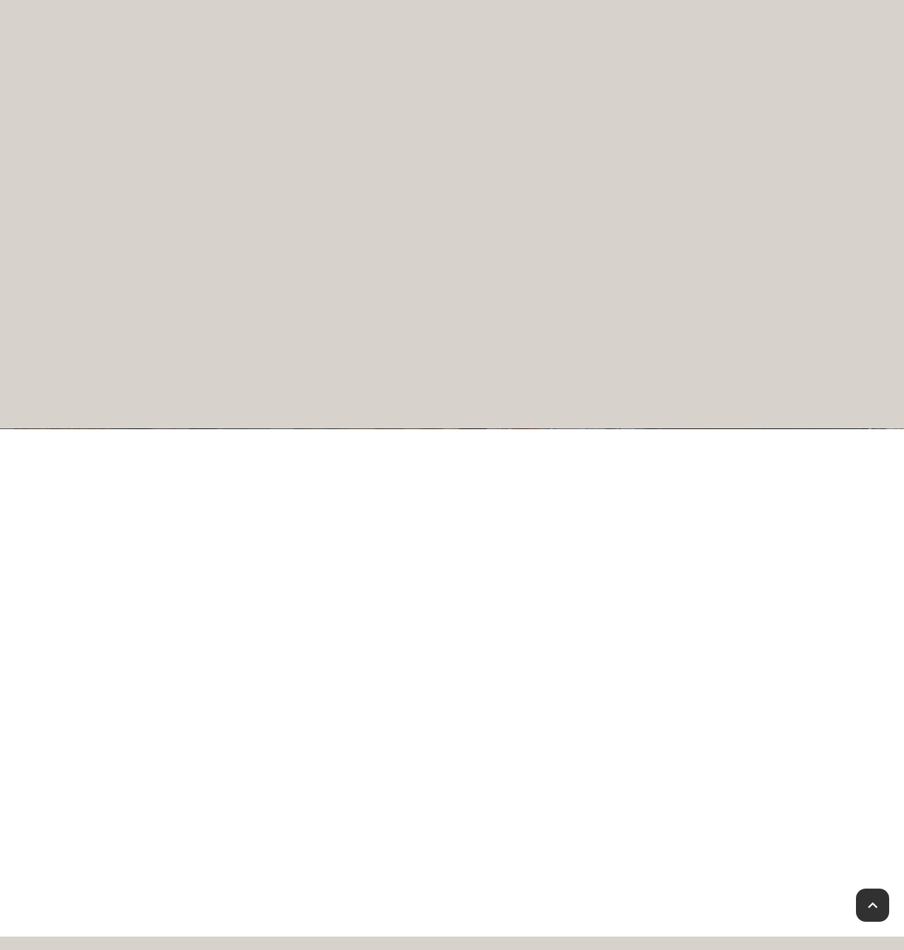

--- FILE ---
content_type: text/html; charset=UTF-8
request_url: https://www.theartisttree.com/order-online-beverly-hills-new/products/6485/papa-barkley-30-1-cbd-thc-30ml-870mg-cbd-30mg-thc/
body_size: 32962
content:
<!doctype html>
<html lang="en-US" prefix="og: https://ogp.me/ns#">
<head>
	<meta charset="UTF-8">
	<meta name="viewport" content="width=device-width, initial-scale=1">
	<link rel="profile" href="https://gmpg.org/xfn/11">
	
<!-- Search Engine Optimization by Rank Math - https://rankmath.com/ -->
<title>Best Weed Dispensary in Beverly Hills - Visit The Artist Tree Store</title>
<meta name="description" content="The Artist Tree Marijuana Dispensary Store in Beverly Hills is a trusted and popular destination for cannabis afficionados who enjoy wide selection of weed."/>
<meta name="robots" content="index, follow, max-snippet:-1, max-video-preview:-1, max-image-preview:large"/>
<link rel="canonical" href="https://www.theartisttree.com/order-online-beverly-hills-new/products/6485/papa-barkley-30-1-cbd-thc-30ml-870mg-cbd-30mg-thc/" />
<meta property="og:locale" content="en_US" />
<meta property="og:type" content="article" />
<meta property="og:title" content="Best Weed Dispensary in Beverly Hills - Visit The Artist Tree Store" />
<meta property="og:description" content="The Artist Tree Marijuana Dispensary Store in Beverly Hills is a trusted and popular destination for cannabis afficionados who enjoy wide selection of weed." />
<meta property="og:url" content="https://www.theartisttree.com/order-online-beverly-hills-new/products/6485/papa-barkley-30-1-cbd-thc-30ml-870mg-cbd-30mg-thc/" />
<meta property="og:site_name" content="The Artist Tree" />
<meta property="article:author" content="mi32dogs" />
<meta property="og:updated_time" content="2025-12-26T11:44:59-08:00" />
<meta property="og:image" content="https://www.theartisttree.com/wp-content/uploads/2025/12/New-Years-BOGO_Mobile-Banner-2-1024x461.jpg" />
<meta property="og:image:secure_url" content="https://www.theartisttree.com/wp-content/uploads/2025/12/New-Years-BOGO_Mobile-Banner-2-1024x461.jpg" />
<meta property="og:image:width" content="800" />
<meta property="og:image:height" content="360" />
<meta property="og:image:alt" content="Beverly Hills" />
<meta property="og:image:type" content="image/jpeg" />
<meta property="article:published_time" content="2025-09-14T16:01:49-07:00" />
<meta property="article:modified_time" content="2025-12-26T11:44:59-08:00" />
<meta name="twitter:card" content="summary_large_image" />
<meta name="twitter:title" content="Best Weed Dispensary in Beverly Hills - Visit The Artist Tree Store" />
<meta name="twitter:description" content="The Artist Tree Marijuana Dispensary Store in Beverly Hills is a trusted and popular destination for cannabis afficionados who enjoy wide selection of weed." />
<meta name="twitter:image" content="https://www.theartisttree.com/wp-content/uploads/2025/12/New-Years-BOGO_Mobile-Banner-2-1024x461.jpg" />
<meta name="twitter:label1" content="Time to read" />
<meta name="twitter:data1" content="1 minute" />
<script type="application/ld+json" class="rank-math-schema">{"@context":"https://schema.org","@graph":[{"@type":"Organization","@id":"https://www.theartisttree.com/#organization","name":"The Artist Tree","logo":{"@type":"ImageObject","@id":"https://www.theartisttree.com/#logo","url":"https://www.theartisttree.com/wp-content/uploads/2025/09/TheArtistTree-inline-white-550-150x126.png","contentUrl":"https://www.theartisttree.com/wp-content/uploads/2025/09/TheArtistTree-inline-white-550-150x126.png","caption":"The Artist Tree","inLanguage":"en-US"}},{"@type":"WebSite","@id":"https://www.theartisttree.com/#website","url":"https://www.theartisttree.com","name":"The Artist Tree","publisher":{"@id":"https://www.theartisttree.com/#organization"},"inLanguage":"en-US"},{"@type":"ImageObject","@id":"https://www.theartisttree.com/wp-content/uploads/2025/12/WebBanner_StiiizyOngoing-scaled.jpg","url":"https://www.theartisttree.com/wp-content/uploads/2025/12/WebBanner_StiiizyOngoing-scaled.jpg","width":"200","height":"200","inLanguage":"en-US"},{"@type":"WebPage","@id":"https://www.theartisttree.com/order-online-beverly-hills-new/products/6485/papa-barkley-30-1-cbd-thc-30ml-870mg-cbd-30mg-thc/#webpage","url":"https://www.theartisttree.com/order-online-beverly-hills-new/products/6485/papa-barkley-30-1-cbd-thc-30ml-870mg-cbd-30mg-thc/","name":"Best Weed Dispensary in Beverly Hills - Visit The Artist Tree Store","datePublished":"2025-09-14T16:01:49-07:00","dateModified":"2025-12-26T11:44:59-08:00","isPartOf":{"@id":"https://www.theartisttree.com/#website"},"primaryImageOfPage":{"@id":"https://www.theartisttree.com/wp-content/uploads/2025/12/WebBanner_StiiizyOngoing-scaled.jpg"},"inLanguage":"en-US"},{"@type":"Person","@id":"https://www.theartisttree.com/author/mi32dogs/","name":"mi32dogs","url":"https://www.theartisttree.com/author/mi32dogs/","image":{"@type":"ImageObject","@id":"https://secure.gravatar.com/avatar/73c2cfd7add8f613623b80b8cc30b369738295636d09cb71602a2d660340faa4?s=96&amp;d=mm&amp;r=g","url":"https://secure.gravatar.com/avatar/73c2cfd7add8f613623b80b8cc30b369738295636d09cb71602a2d660340faa4?s=96&amp;d=mm&amp;r=g","caption":"mi32dogs","inLanguage":"en-US"},"sameAs":["https://www.theartisttree.com","mi32dogs"],"worksFor":{"@id":"https://www.theartisttree.com/#organization"}},{"@type":"Article","headline":"Best Weed Dispensary in Beverly Hills - Visit The Artist Tree Store","keywords":"Beverly Hills","datePublished":"2025-09-14T16:01:49-07:00","dateModified":"2025-12-26T11:44:59-08:00","author":{"@id":"https://www.theartisttree.com/author/mi32dogs/","name":"mi32dogs"},"publisher":{"@id":"https://www.theartisttree.com/#organization"},"description":"The Artist Tree Marijuana Dispensary Store in Beverly Hills is a trusted and popular destination for cannabis afficionados who enjoy wide selection of weed.","name":"Best Weed Dispensary in Beverly Hills - Visit The Artist Tree Store","@id":"https://www.theartisttree.com/order-online-beverly-hills-new/products/6485/papa-barkley-30-1-cbd-thc-30ml-870mg-cbd-30mg-thc/#richSnippet","isPartOf":{"@id":"https://www.theartisttree.com/order-online-beverly-hills-new/products/6485/papa-barkley-30-1-cbd-thc-30ml-870mg-cbd-30mg-thc/#webpage"},"image":{"@id":"https://www.theartisttree.com/wp-content/uploads/2025/12/WebBanner_StiiizyOngoing-scaled.jpg"},"inLanguage":"en-US","mainEntityOfPage":{"@id":"https://www.theartisttree.com/order-online-beverly-hills-new/products/6485/papa-barkley-30-1-cbd-thc-30ml-870mg-cbd-30mg-thc/#webpage"}}]}</script>
<!-- /Rank Math WordPress SEO plugin -->

<link rel='dns-prefetch' href='//www.theartisttree.com' />
<link rel="alternate" type="application/rss+xml" title="The Artist Tree Marijuana Dispensary | Weed Delivery &raquo; Feed" href="https://www.theartisttree.com/feed/" />
<link rel="alternate" type="application/rss+xml" title="The Artist Tree Marijuana Dispensary | Weed Delivery &raquo; Comments Feed" href="https://www.theartisttree.com/comments/feed/" />
<link rel="alternate" type="text/calendar" title="The Artist Tree Marijuana Dispensary | Weed Delivery &raquo; iCal Feed" href="https://www.theartisttree.com/events/?ical=1" />
<template id="tmpl-age-gate"  class="">        
<div class="age-gate__wrapper">            <div class="age-gate__loader">    
        <svg version="1.1" id="L5" xmlns="http://www.w3.org/2000/svg" xmlns:xlink="http://www.w3.org/1999/xlink" x="0px" y="0px" viewBox="0 0 100 100" enable-background="new 0 0 0 0" xml:space="preserve">
            <circle fill="currentColor" stroke="none" cx="6" cy="50" r="6">
                <animateTransform attributeName="transform" dur="1s" type="translate" values="0 15 ; 0 -15; 0 15" repeatCount="indefinite" begin="0.1"/>
            </circle>
            <circle fill="currentColor" stroke="none" cx="30" cy="50" r="6">
                <animateTransform attributeName="transform" dur="1s" type="translate" values="0 10 ; 0 -10; 0 10" repeatCount="indefinite" begin="0.2"/>
            </circle>
            <circle fill="currentColor" stroke="none" cx="54" cy="50" r="6">
                <animateTransform attributeName="transform" dur="1s" type="translate" values="0 5 ; 0 -5; 0 5" repeatCount="indefinite" begin="0.3"/>
            </circle>
        </svg>
    </div>
        <div class="age-gate__background-color"></div>    <div class="age-gate__background">            </div>
    
    <div class="age-gate" role="dialog" aria-modal="true" aria-label="">    <form method="post" class="age-gate__form">
<div class="age-gate__heading">            <img fetchpriority="high" src="https://www.theartisttree.com/wp-content/uploads/2025/07/TheArtistTree-logo-White.png" width="500" height="251" alt="The Artist Tree Marijuana Dispensary | Weed Delivery"class="age-gate__heading-title age-gate__heading-title--logo" />    </div>
<p class="age-gate__subheadline">    </p>
<div class="age-gate__fields">        
<p class="age-gate__challenge">    Are you over 21?
</p>
<div class="age-gate__buttons">            <button class="age-gate__submit age-gate__submit--no" data-submit="no" value="0" name="age_gate[confirm]" type="submit">No</button>        <button type="submit" class="age-gate__submit age-gate__submit--yes" data-submit="yes" value="1" name="age_gate[confirm]">Yes</button>    </div>
    </div>

<input type="hidden" name="age_gate[age]" value="HFwF0WxzrtxTHKNqmsTzFA==" />
<input type="hidden" name="age_gate[lang]" value="en" />
    <input type="hidden" name="age_gate[confirm]" />
<p>By entering this website you agree to our<br><a href="/terms-of-services/" style="color:#fff;text-decoration: underline">Terms & Conditions </a> and <a href="/privacy-policy/" style="color:#fff;text-decoration: underline">Privacy Policy</a></p>    <div class="age-gate__remember-wrapper">        <label class="age-gate__remember">            <input type="checkbox" class="age-gate__remember-field" name="age_gate[remember]" value="1"  /> <span type="checkbox" class="age-gate__remember-text">Remember me</span>        </label>
    </div>
    <div class="age-gate__errors"></div></form>
    </div>
    </div>
    </template>
<link rel="preload" href="https://www.theartisttree.com/wp-content/uploads/2025/07/TheArtistTree-logo-White.png" as="image" />
<link rel="alternate" title="oEmbed (JSON)" type="application/json+oembed" href="https://www.theartisttree.com/wp-json/oembed/1.0/embed?url=https%3A%2F%2Fwww.theartisttree.com%2Forder-online-beverly-hills%2F" />
<link rel="alternate" title="oEmbed (XML)" type="text/xml+oembed" href="https://www.theartisttree.com/wp-json/oembed/1.0/embed?url=https%3A%2F%2Fwww.theartisttree.com%2Forder-online-beverly-hills%2F&#038;format=xml" />
<style id='wp-img-auto-sizes-contain-inline-css'>
img:is([sizes=auto i],[sizes^="auto," i]){contain-intrinsic-size:3000px 1500px}
/*# sourceURL=wp-img-auto-sizes-contain-inline-css */
</style>
<style id='wp-emoji-styles-inline-css'>

	img.wp-smiley, img.emoji {
		display: inline !important;
		border: none !important;
		box-shadow: none !important;
		height: 1em !important;
		width: 1em !important;
		margin: 0 0.07em !important;
		vertical-align: -0.1em !important;
		background: none !important;
		padding: 0 !important;
	}
/*# sourceURL=wp-emoji-styles-inline-css */
</style>
<link rel='stylesheet' id='search-filter-flatpickr-css' href='https://www.theartisttree.com/wp-content/plugins/search-filter/assets/css/vendor/flatpickr.min.css?ver=3.1.6' media='all' />
<link rel='stylesheet' id='search-filter-css' href='https://www.theartisttree.com/wp-content/plugins/search-filter-pro/assets/css/frontend/frontend.css?ver=3.1.6' media='all' />
<style id='global-styles-inline-css'>
:root{--wp--preset--aspect-ratio--square: 1;--wp--preset--aspect-ratio--4-3: 4/3;--wp--preset--aspect-ratio--3-4: 3/4;--wp--preset--aspect-ratio--3-2: 3/2;--wp--preset--aspect-ratio--2-3: 2/3;--wp--preset--aspect-ratio--16-9: 16/9;--wp--preset--aspect-ratio--9-16: 9/16;--wp--preset--color--black: #000000;--wp--preset--color--cyan-bluish-gray: #abb8c3;--wp--preset--color--white: #ffffff;--wp--preset--color--pale-pink: #f78da7;--wp--preset--color--vivid-red: #cf2e2e;--wp--preset--color--luminous-vivid-orange: #ff6900;--wp--preset--color--luminous-vivid-amber: #fcb900;--wp--preset--color--light-green-cyan: #7bdcb5;--wp--preset--color--vivid-green-cyan: #00d084;--wp--preset--color--pale-cyan-blue: #8ed1fc;--wp--preset--color--vivid-cyan-blue: #0693e3;--wp--preset--color--vivid-purple: #9b51e0;--wp--preset--gradient--vivid-cyan-blue-to-vivid-purple: linear-gradient(135deg,rgb(6,147,227) 0%,rgb(155,81,224) 100%);--wp--preset--gradient--light-green-cyan-to-vivid-green-cyan: linear-gradient(135deg,rgb(122,220,180) 0%,rgb(0,208,130) 100%);--wp--preset--gradient--luminous-vivid-amber-to-luminous-vivid-orange: linear-gradient(135deg,rgb(252,185,0) 0%,rgb(255,105,0) 100%);--wp--preset--gradient--luminous-vivid-orange-to-vivid-red: linear-gradient(135deg,rgb(255,105,0) 0%,rgb(207,46,46) 100%);--wp--preset--gradient--very-light-gray-to-cyan-bluish-gray: linear-gradient(135deg,rgb(238,238,238) 0%,rgb(169,184,195) 100%);--wp--preset--gradient--cool-to-warm-spectrum: linear-gradient(135deg,rgb(74,234,220) 0%,rgb(151,120,209) 20%,rgb(207,42,186) 40%,rgb(238,44,130) 60%,rgb(251,105,98) 80%,rgb(254,248,76) 100%);--wp--preset--gradient--blush-light-purple: linear-gradient(135deg,rgb(255,206,236) 0%,rgb(152,150,240) 100%);--wp--preset--gradient--blush-bordeaux: linear-gradient(135deg,rgb(254,205,165) 0%,rgb(254,45,45) 50%,rgb(107,0,62) 100%);--wp--preset--gradient--luminous-dusk: linear-gradient(135deg,rgb(255,203,112) 0%,rgb(199,81,192) 50%,rgb(65,88,208) 100%);--wp--preset--gradient--pale-ocean: linear-gradient(135deg,rgb(255,245,203) 0%,rgb(182,227,212) 50%,rgb(51,167,181) 100%);--wp--preset--gradient--electric-grass: linear-gradient(135deg,rgb(202,248,128) 0%,rgb(113,206,126) 100%);--wp--preset--gradient--midnight: linear-gradient(135deg,rgb(2,3,129) 0%,rgb(40,116,252) 100%);--wp--preset--font-size--small: 13px;--wp--preset--font-size--medium: 20px;--wp--preset--font-size--large: 36px;--wp--preset--font-size--x-large: 42px;--wp--preset--spacing--20: 0.44rem;--wp--preset--spacing--30: 0.67rem;--wp--preset--spacing--40: 1rem;--wp--preset--spacing--50: 1.5rem;--wp--preset--spacing--60: 2.25rem;--wp--preset--spacing--70: 3.38rem;--wp--preset--spacing--80: 5.06rem;--wp--preset--shadow--natural: 6px 6px 9px rgba(0, 0, 0, 0.2);--wp--preset--shadow--deep: 12px 12px 50px rgba(0, 0, 0, 0.4);--wp--preset--shadow--sharp: 6px 6px 0px rgba(0, 0, 0, 0.2);--wp--preset--shadow--outlined: 6px 6px 0px -3px rgb(255, 255, 255), 6px 6px rgb(0, 0, 0);--wp--preset--shadow--crisp: 6px 6px 0px rgb(0, 0, 0);}:root { --wp--style--global--content-size: 800px;--wp--style--global--wide-size: 1200px; }:where(body) { margin: 0; }.wp-site-blocks > .alignleft { float: left; margin-right: 2em; }.wp-site-blocks > .alignright { float: right; margin-left: 2em; }.wp-site-blocks > .aligncenter { justify-content: center; margin-left: auto; margin-right: auto; }:where(.wp-site-blocks) > * { margin-block-start: 24px; margin-block-end: 0; }:where(.wp-site-blocks) > :first-child { margin-block-start: 0; }:where(.wp-site-blocks) > :last-child { margin-block-end: 0; }:root { --wp--style--block-gap: 24px; }:root :where(.is-layout-flow) > :first-child{margin-block-start: 0;}:root :where(.is-layout-flow) > :last-child{margin-block-end: 0;}:root :where(.is-layout-flow) > *{margin-block-start: 24px;margin-block-end: 0;}:root :where(.is-layout-constrained) > :first-child{margin-block-start: 0;}:root :where(.is-layout-constrained) > :last-child{margin-block-end: 0;}:root :where(.is-layout-constrained) > *{margin-block-start: 24px;margin-block-end: 0;}:root :where(.is-layout-flex){gap: 24px;}:root :where(.is-layout-grid){gap: 24px;}.is-layout-flow > .alignleft{float: left;margin-inline-start: 0;margin-inline-end: 2em;}.is-layout-flow > .alignright{float: right;margin-inline-start: 2em;margin-inline-end: 0;}.is-layout-flow > .aligncenter{margin-left: auto !important;margin-right: auto !important;}.is-layout-constrained > .alignleft{float: left;margin-inline-start: 0;margin-inline-end: 2em;}.is-layout-constrained > .alignright{float: right;margin-inline-start: 2em;margin-inline-end: 0;}.is-layout-constrained > .aligncenter{margin-left: auto !important;margin-right: auto !important;}.is-layout-constrained > :where(:not(.alignleft):not(.alignright):not(.alignfull)){max-width: var(--wp--style--global--content-size);margin-left: auto !important;margin-right: auto !important;}.is-layout-constrained > .alignwide{max-width: var(--wp--style--global--wide-size);}body .is-layout-flex{display: flex;}.is-layout-flex{flex-wrap: wrap;align-items: center;}.is-layout-flex > :is(*, div){margin: 0;}body .is-layout-grid{display: grid;}.is-layout-grid > :is(*, div){margin: 0;}body{padding-top: 0px;padding-right: 0px;padding-bottom: 0px;padding-left: 0px;}a:where(:not(.wp-element-button)){text-decoration: underline;}:root :where(.wp-element-button, .wp-block-button__link){background-color: #32373c;border-width: 0;color: #fff;font-family: inherit;font-size: inherit;font-style: inherit;font-weight: inherit;letter-spacing: inherit;line-height: inherit;padding-top: calc(0.667em + 2px);padding-right: calc(1.333em + 2px);padding-bottom: calc(0.667em + 2px);padding-left: calc(1.333em + 2px);text-decoration: none;text-transform: inherit;}.has-black-color{color: var(--wp--preset--color--black) !important;}.has-cyan-bluish-gray-color{color: var(--wp--preset--color--cyan-bluish-gray) !important;}.has-white-color{color: var(--wp--preset--color--white) !important;}.has-pale-pink-color{color: var(--wp--preset--color--pale-pink) !important;}.has-vivid-red-color{color: var(--wp--preset--color--vivid-red) !important;}.has-luminous-vivid-orange-color{color: var(--wp--preset--color--luminous-vivid-orange) !important;}.has-luminous-vivid-amber-color{color: var(--wp--preset--color--luminous-vivid-amber) !important;}.has-light-green-cyan-color{color: var(--wp--preset--color--light-green-cyan) !important;}.has-vivid-green-cyan-color{color: var(--wp--preset--color--vivid-green-cyan) !important;}.has-pale-cyan-blue-color{color: var(--wp--preset--color--pale-cyan-blue) !important;}.has-vivid-cyan-blue-color{color: var(--wp--preset--color--vivid-cyan-blue) !important;}.has-vivid-purple-color{color: var(--wp--preset--color--vivid-purple) !important;}.has-black-background-color{background-color: var(--wp--preset--color--black) !important;}.has-cyan-bluish-gray-background-color{background-color: var(--wp--preset--color--cyan-bluish-gray) !important;}.has-white-background-color{background-color: var(--wp--preset--color--white) !important;}.has-pale-pink-background-color{background-color: var(--wp--preset--color--pale-pink) !important;}.has-vivid-red-background-color{background-color: var(--wp--preset--color--vivid-red) !important;}.has-luminous-vivid-orange-background-color{background-color: var(--wp--preset--color--luminous-vivid-orange) !important;}.has-luminous-vivid-amber-background-color{background-color: var(--wp--preset--color--luminous-vivid-amber) !important;}.has-light-green-cyan-background-color{background-color: var(--wp--preset--color--light-green-cyan) !important;}.has-vivid-green-cyan-background-color{background-color: var(--wp--preset--color--vivid-green-cyan) !important;}.has-pale-cyan-blue-background-color{background-color: var(--wp--preset--color--pale-cyan-blue) !important;}.has-vivid-cyan-blue-background-color{background-color: var(--wp--preset--color--vivid-cyan-blue) !important;}.has-vivid-purple-background-color{background-color: var(--wp--preset--color--vivid-purple) !important;}.has-black-border-color{border-color: var(--wp--preset--color--black) !important;}.has-cyan-bluish-gray-border-color{border-color: var(--wp--preset--color--cyan-bluish-gray) !important;}.has-white-border-color{border-color: var(--wp--preset--color--white) !important;}.has-pale-pink-border-color{border-color: var(--wp--preset--color--pale-pink) !important;}.has-vivid-red-border-color{border-color: var(--wp--preset--color--vivid-red) !important;}.has-luminous-vivid-orange-border-color{border-color: var(--wp--preset--color--luminous-vivid-orange) !important;}.has-luminous-vivid-amber-border-color{border-color: var(--wp--preset--color--luminous-vivid-amber) !important;}.has-light-green-cyan-border-color{border-color: var(--wp--preset--color--light-green-cyan) !important;}.has-vivid-green-cyan-border-color{border-color: var(--wp--preset--color--vivid-green-cyan) !important;}.has-pale-cyan-blue-border-color{border-color: var(--wp--preset--color--pale-cyan-blue) !important;}.has-vivid-cyan-blue-border-color{border-color: var(--wp--preset--color--vivid-cyan-blue) !important;}.has-vivid-purple-border-color{border-color: var(--wp--preset--color--vivid-purple) !important;}.has-vivid-cyan-blue-to-vivid-purple-gradient-background{background: var(--wp--preset--gradient--vivid-cyan-blue-to-vivid-purple) !important;}.has-light-green-cyan-to-vivid-green-cyan-gradient-background{background: var(--wp--preset--gradient--light-green-cyan-to-vivid-green-cyan) !important;}.has-luminous-vivid-amber-to-luminous-vivid-orange-gradient-background{background: var(--wp--preset--gradient--luminous-vivid-amber-to-luminous-vivid-orange) !important;}.has-luminous-vivid-orange-to-vivid-red-gradient-background{background: var(--wp--preset--gradient--luminous-vivid-orange-to-vivid-red) !important;}.has-very-light-gray-to-cyan-bluish-gray-gradient-background{background: var(--wp--preset--gradient--very-light-gray-to-cyan-bluish-gray) !important;}.has-cool-to-warm-spectrum-gradient-background{background: var(--wp--preset--gradient--cool-to-warm-spectrum) !important;}.has-blush-light-purple-gradient-background{background: var(--wp--preset--gradient--blush-light-purple) !important;}.has-blush-bordeaux-gradient-background{background: var(--wp--preset--gradient--blush-bordeaux) !important;}.has-luminous-dusk-gradient-background{background: var(--wp--preset--gradient--luminous-dusk) !important;}.has-pale-ocean-gradient-background{background: var(--wp--preset--gradient--pale-ocean) !important;}.has-electric-grass-gradient-background{background: var(--wp--preset--gradient--electric-grass) !important;}.has-midnight-gradient-background{background: var(--wp--preset--gradient--midnight) !important;}.has-small-font-size{font-size: var(--wp--preset--font-size--small) !important;}.has-medium-font-size{font-size: var(--wp--preset--font-size--medium) !important;}.has-large-font-size{font-size: var(--wp--preset--font-size--large) !important;}.has-x-large-font-size{font-size: var(--wp--preset--font-size--x-large) !important;}
:root :where(.wp-block-pullquote){font-size: 1.5em;line-height: 1.6;}
/*# sourceURL=global-styles-inline-css */
</style>
<style id='age-gate-custom-inline-css'>
:root{--ag-background-color: rgba(2,96,102,1);--ag-background-image: url(https://www.theartisttree.com/wp-content/uploads/2025/11/age-gate-background.webp);--ag-background-image-position: center bottom;--ag-background-image-opacity: 1;--ag-form-background: rgba(0,0,0,1);--ag-text-color: #ffffff;}
/*# sourceURL=age-gate-custom-inline-css */
</style>
<link rel='stylesheet' id='age-gate-css' href='https://www.theartisttree.com/wp-content/plugins/age-gate/dist/main.css?ver=3.7.2' media='all' />
<style id='age-gate-options-inline-css'>
:root{--ag-background-color: rgba(2,96,102,1);--ag-background-image: url(https://www.theartisttree.com/wp-content/uploads/2025/11/age-gate-background.webp);--ag-background-image-position: center bottom;--ag-background-image-opacity: 1;--ag-form-background: rgba(0,0,0,1);--ag-text-color: #ffffff;}
/*# sourceURL=age-gate-options-inline-css */
</style>
<link rel='stylesheet' id='contact-form-7-css' href='https://www.theartisttree.com/wp-content/plugins/contact-form-7/includes/css/styles.css?ver=6.1.4' media='all' />
<link rel='stylesheet' id='tribe-events-v2-single-skeleton-css' href='https://www.theartisttree.com/wp-content/plugins/the-events-calendar/build/css/tribe-events-single-skeleton.css?ver=6.15.12.2' media='all' />
<link rel='stylesheet' id='tribe-events-v2-single-skeleton-full-css' href='https://www.theartisttree.com/wp-content/plugins/the-events-calendar/build/css/tribe-events-single-full.css?ver=6.15.12.2' media='all' />
<link rel='stylesheet' id='tec-events-elementor-widgets-base-styles-css' href='https://www.theartisttree.com/wp-content/plugins/the-events-calendar/build/css/integrations/plugins/elementor/widgets/widget-base.css?ver=6.15.12.2' media='all' />
<link rel='stylesheet' id='hello-elementor-css' href='https://www.theartisttree.com/wp-content/themes/hello-elementor/assets/css/reset.css?ver=3.4.5' media='all' />
<link rel='stylesheet' id='hello-elementor-theme-style-css' href='https://www.theartisttree.com/wp-content/themes/hello-elementor/assets/css/theme.css?ver=3.4.5' media='all' />
<link rel='stylesheet' id='hello-elementor-header-footer-css' href='https://www.theartisttree.com/wp-content/themes/hello-elementor/assets/css/header-footer.css?ver=3.4.5' media='all' />
<link rel='stylesheet' id='elementor-frontend-css' href='https://www.theartisttree.com/wp-content/plugins/elementor/assets/css/frontend.min.css?ver=3.33.4' media='all' />
<style id='elementor-frontend-inline-css'>
.elementor-kit-9{--e-global-color-primary:#FA4616;--e-global-color-secondary:#036067;--e-global-color-text:#D7D4CF;--e-global-color-accent:#000000;--e-global-color-2353e8f:#D7D2CB;--e-global-color-90d76ed:#DD3303;--e-global-color-e2e0995:#C7C3BC;--e-global-typography-primary-font-family:"Gilroy";--e-global-typography-primary-font-weight:600;--e-global-typography-secondary-font-family:"Gilroy";--e-global-typography-secondary-font-weight:400;--e-global-typography-text-font-family:"Gilroy";--e-global-typography-text-font-weight:400;--e-global-typography-accent-font-family:"Gilroy";--e-global-typography-accent-font-weight:500;background-color:#D7D2CB;font-family:"Gilroy", Sans-serif;font-size:18px;line-height:1.4lh;}.elementor-kit-9 button,.elementor-kit-9 input[type="button"],.elementor-kit-9 input[type="submit"],.elementor-kit-9 .elementor-button{background-color:#DD3303;font-weight:bold;text-decoration:none;color:#FFFFFF;border-radius:25px 25px 25px 25px;padding:10px 40px 10px 40px;}.elementor-kit-9 button:hover,.elementor-kit-9 button:focus,.elementor-kit-9 input[type="button"]:hover,.elementor-kit-9 input[type="button"]:focus,.elementor-kit-9 input[type="submit"]:hover,.elementor-kit-9 input[type="submit"]:focus,.elementor-kit-9 .elementor-button:hover,.elementor-kit-9 .elementor-button:focus{background-color:var( --e-global-color-secondary );}.elementor-kit-9 e-page-transition{background-color:#FFBC7D;}.elementor-kit-9 p{margin-block-end:17px;}.elementor-kit-9 a{color:var( --e-global-color-accent );font-family:"Gilroy", Sans-serif;text-decoration:underline;}.elementor-kit-9 a:hover{text-decoration:underline;}.elementor-kit-9 h1{color:var( --e-global-color-accent );font-family:"Gilroy", Sans-serif;font-size:55px;font-weight:900;line-height:1;}.elementor-kit-9 h2{color:var( --e-global-color-accent );font-family:"Gilroy", Sans-serif;font-size:45px;font-weight:900;}.elementor-kit-9 h3{font-family:"Gilroy", Sans-serif;font-size:30px;font-style:normal;}.elementor-kit-9 h4{color:var( --e-global-color-accent );font-family:"Gilroy", Sans-serif;font-size:26px;font-weight:400;line-height:1.1;}.elementor-section.elementor-section-boxed > .elementor-container{max-width:1140px;}.e-con{--container-max-width:1140px;}.elementor-widget:not(:last-child){margin-block-end:0px;}.elementor-element{--widgets-spacing:0px 0px;--widgets-spacing-row:0px;--widgets-spacing-column:0px;}{}h1.page-title{display:var(--page-title-display);}.site-header .site-branding{flex-direction:column;align-items:stretch;}.site-header{padding-inline-end:0px;padding-inline-start:0px;}.site-footer .site-branding{flex-direction:column;align-items:stretch;}@media(max-width:1024px){.elementor-kit-9{font-size:17px;}.elementor-kit-9 p{margin-block-end:15px;}.elementor-section.elementor-section-boxed > .elementor-container{max-width:1024px;}.e-con{--container-max-width:1024px;}}@media(max-width:767px){.elementor-kit-9{font-size:16px;line-height:1.4;}.elementor-kit-9 p{margin-block-end:13px;}.elementor-kit-9 h1{font-size:40px;}.elementor-kit-9 h2{font-size:30px;}.elementor-kit-9 h3{font-size:24px;}.elementor-section.elementor-section-boxed > .elementor-container{max-width:767px;}.e-con{--container-max-width:767px;}}/* Start Custom Fonts CSS */@font-face {
	font-family: 'Gilroy';
	font-style: normal;
	font-weight: normal;
	font-display: auto;
	src: url('https://www.theartisttree.com/wp-content/uploads/2025/06/Gilroy-Regular.eot');
	src: url('https://www.theartisttree.com/wp-content/uploads/2025/06/Gilroy-Regular.eot?#iefix') format('embedded-opentype'),
		url('https://www.theartisttree.com/wp-content/uploads/2025/06/Gilroy-Regular.woff2') format('woff2'),
		url('https://www.theartisttree.com/wp-content/uploads/2025/06/Gilroy-Regular.woff') format('woff'),
		url('https://www.theartisttree.com/wp-content/uploads/2025/06/Gilroy-Regular.ttf') format('truetype');
}
@font-face {
	font-family: 'Gilroy';
	font-style: normal;
	font-weight: bold;
	font-display: auto;
	src: url('https://www.theartisttree.com/wp-content/uploads/2025/06/Gilroy-Bold.eot');
	src: url('https://www.theartisttree.com/wp-content/uploads/2025/06/Gilroy-Bold.eot?#iefix') format('embedded-opentype'),
		url('https://www.theartisttree.com/wp-content/uploads/2025/06/Gilroy-Bold.woff2') format('woff2'),
		url('https://www.theartisttree.com/wp-content/uploads/2025/06/Gilroy-Bold.woff') format('woff'),
		url('https://www.theartisttree.com/wp-content/uploads/2025/06/Gilroy-Bold.ttf') format('truetype');
}
@font-face {
	font-family: 'Gilroy';
	font-style: italic;
	font-weight: normal;
	font-display: auto;
	src: url('https://www.theartisttree.com/wp-content/uploads/2025/06/Gilroy-RegularItalic.eot');
	src: url('https://www.theartisttree.com/wp-content/uploads/2025/06/Gilroy-RegularItalic.eot?#iefix') format('embedded-opentype'),
		url('https://www.theartisttree.com/wp-content/uploads/2025/06/Gilroy-RegularItalic.woff2') format('woff2'),
		url('https://www.theartisttree.com/wp-content/uploads/2025/06/Gilroy-RegularItalic.woff') format('woff'),
		url('https://www.theartisttree.com/wp-content/uploads/2025/06/Gilroy-RegularItalic.ttf') format('truetype');
}
@font-face {
	font-family: 'Gilroy';
	font-style: normal;
	font-weight: 900;
	font-display: auto;
	src: url('https://www.theartisttree.com/wp-content/uploads/2025/06/Gilroy-Black.eot');
	src: url('https://www.theartisttree.com/wp-content/uploads/2025/06/Gilroy-Black.eot?#iefix') format('embedded-opentype'),
		url('https://www.theartisttree.com/wp-content/uploads/2025/06/Gilroy-Black.woff2') format('woff2'),
		url('https://www.theartisttree.com/wp-content/uploads/2025/06/Gilroy-Black.woff') format('woff'),
		url('https://www.theartisttree.com/wp-content/uploads/2025/06/Gilroy-Black.ttf') format('truetype');
}
@font-face {
	font-family: 'Gilroy';
	font-style: normal;
	font-weight: 800;
	font-display: auto;
	src: url('https://www.theartisttree.com/wp-content/uploads/2025/06/Gilroy-Bold.eot');
	src: url('https://www.theartisttree.com/wp-content/uploads/2025/06/Gilroy-Bold.eot?#iefix') format('embedded-opentype'),
		url('https://www.theartisttree.com/wp-content/uploads/2025/06/Gilroy-Bold.woff2') format('woff2'),
		url('https://www.theartisttree.com/wp-content/uploads/2025/06/Gilroy-Bold.woff') format('woff'),
		url('https://www.theartisttree.com/wp-content/uploads/2025/06/Gilroy-Bold.ttf') format('truetype');
}
@font-face {
	font-family: 'Gilroy';
	font-style: normal;
	font-weight: 600;
	font-display: auto;
	src: url('https://www.theartisttree.com/wp-content/uploads/2025/06/Gilroy-Medium.woff') format('woff'),
		url('https://www.theartisttree.com/wp-content/uploads/2025/06/Gilroy-Medium.ttf') format('truetype');
}
/* End Custom Fonts CSS */
.elementor-22687 .elementor-element.elementor-element-c1757c4{--display:flex;--flex-direction:row;--container-widget-width:initial;--container-widget-height:100%;--container-widget-flex-grow:1;--container-widget-align-self:stretch;--flex-wrap-mobile:wrap;--gap:30px 30px;--row-gap:30px;--column-gap:30px;--padding-top:30px;--padding-bottom:40px;--padding-left:15px;--padding-right:15px;}.elementor-22687 .elementor-element.elementor-element-c1757c4:not(.elementor-motion-effects-element-type-background), .elementor-22687 .elementor-element.elementor-element-c1757c4 > .elementor-motion-effects-container > .elementor-motion-effects-layer{background-color:#000000;background-image:url("https://www.theartisttree.com/wp-content/uploads/2025/10/The-Artist-Tree-Beverly-Hills-1.webp");background-position:center center;background-repeat:no-repeat;background-size:cover;}.elementor-22687 .elementor-element.elementor-element-133240c{--display:flex;--justify-content:center;--padding-top:0px;--padding-bottom:0px;--padding-left:0px;--padding-right:0px;grid-row:span 2;}.elementor-22687 .elementor-element.elementor-element-3e4ad36 > .elementor-widget-container{margin:0px 0px 25px 0px;}.elementor-22687 .elementor-element.elementor-element-3e4ad36 .elementor-heading-title{font-family:"Gilroy", Sans-serif;font-size:70px;font-weight:900;color:#FFFFFF;}.elementor-22687 .elementor-element.elementor-element-5e0beda{line-height:1.7;color:#FFFFFF;}.elementor-22687 .elementor-element.elementor-element-5e0beda a{color:#FFFFFF;}.elementor-22687 .elementor-element.elementor-element-9811b16{--display:flex;--flex-direction:row;--container-widget-width:initial;--container-widget-height:100%;--container-widget-flex-grow:1;--container-widget-align-self:stretch;--flex-wrap-mobile:wrap;--gap:30px 30px;--row-gap:30px;--column-gap:30px;--padding-top:5px;--padding-bottom:0px;--padding-left:0px;--padding-right:0px;}.elementor-22687 .elementor-element.elementor-element-ed8e245 .elementor-button{background-color:#D6D1C8;fill:#000000;color:#000000;box-shadow:0px 0px 10px 0px rgba(0,0,0,0.5);border-style:none;border-radius:10px 10px 10px 10px;}.elementor-22687 .elementor-element.elementor-element-ed8e245{width:auto;max-width:auto;}.elementor-22687 .elementor-element.elementor-element-b837d39 .elementor-button{background-color:var( --e-global-color-90d76ed );border-style:none;border-radius:10px 10px 10px 10px;}.elementor-22687 .elementor-element.elementor-element-b837d39{width:auto;max-width:auto;}.elementor-22687 .elementor-element.elementor-element-b837d39.elementor-element{--flex-grow:0;--flex-shrink:0;}.elementor-22687 .elementor-element.elementor-element-3a9a3ed{--display:flex;--justify-content:flex-end;border-style:none;--border-style:none;--padding-top:0px;--padding-bottom:0px;--padding-left:0px;--padding-right:0px;}.elementor-22687 .elementor-element.elementor-element-9a0cafb{--e-image-carousel-slides-to-show:1;}.elementor-22687 .elementor-element.elementor-element-9a0cafb > .elementor-widget-container{margin:0px 0px 0px 0px;}.elementor-22687 .elementor-element.elementor-element-9a0cafb .elementor-image-carousel-wrapper .elementor-image-carousel .swiper-slide-image{border-style:none;border-radius:15px 15px 15px 15px;}.elementor-22687 .elementor-element.elementor-element-377e19e{--display:flex;--flex-direction:row;--container-widget-width:initial;--container-widget-height:100%;--container-widget-flex-grow:1;--container-widget-align-self:stretch;--flex-wrap-mobile:wrap;--justify-content:center;--padding-top:0px;--padding-bottom:0px;--padding-left:0px;--padding-right:0px;}.elementor-22687 .elementor-element.elementor-element-377e19e:not(.elementor-motion-effects-element-type-background), .elementor-22687 .elementor-element.elementor-element-377e19e > .elementor-motion-effects-container > .elementor-motion-effects-layer{background-color:#FFFFFF;}.elementor-22687 .elementor-element.elementor-element-cb86119{width:100%;max-width:100%;}.elementor-22687 .elementor-element.elementor-element-fdc313d{--display:flex;--flex-direction:row;--container-widget-width:calc( ( 1 - var( --container-widget-flex-grow ) ) * 100% );--container-widget-height:100%;--container-widget-flex-grow:1;--container-widget-align-self:stretch;--flex-wrap-mobile:wrap;--justify-content:space-between;--align-items:flex-start;--gap:30px 30px;--row-gap:30px;--column-gap:30px;--padding-top:75px;--padding-bottom:75px;--padding-left:25px;--padding-right:25px;}.elementor-22687 .elementor-element.elementor-element-f7b88e4{--display:flex;--gap:30px 30px;--row-gap:30px;--column-gap:30px;}.elementor-22687 .elementor-element.elementor-element-acf486e{width:initial;max-width:initial;font-family:"Gilroy", Sans-serif;line-height:1.4;}.elementor-22687 .elementor-element.elementor-element-acf486e.elementor-element{--flex-grow:0;--flex-shrink:0;}.elementor-22687 .elementor-element.elementor-element-ef478e2{--display:flex;--gap:15px 15px;--row-gap:15px;--column-gap:15px;}.elementor-22687 .elementor-element.elementor-element-5ab3df3 .elementor-icon-box-wrapper{align-items:center;text-align:left;}.elementor-22687 .elementor-element.elementor-element-5ab3df3{--icon-box-icon-margin:15px;}.elementor-22687 .elementor-element.elementor-element-5ab3df3 .elementor-icon-box-title{margin-block-end:0px;}.elementor-22687 .elementor-element.elementor-element-5ab3df3.elementor-view-stacked .elementor-icon{background-color:#C7C3BC;fill:#000000;color:#000000;}.elementor-22687 .elementor-element.elementor-element-5ab3df3.elementor-view-framed .elementor-icon, .elementor-22687 .elementor-element.elementor-element-5ab3df3.elementor-view-default .elementor-icon{fill:#C7C3BC;color:#C7C3BC;border-color:#C7C3BC;}.elementor-22687 .elementor-element.elementor-element-5ab3df3.elementor-view-framed .elementor-icon{background-color:#000000;}.elementor-22687 .elementor-element.elementor-element-5ab3df3 .elementor-icon{font-size:40px;padding:10px;border-radius:10px 10px 10px 10px;}.elementor-22687 .elementor-element.elementor-element-5ab3df3 .elementor-icon-box-title, .elementor-22687 .elementor-element.elementor-element-5ab3df3 .elementor-icon-box-title a{font-size:24px;font-weight:bold;font-style:normal;text-decoration:none;line-height:1.3em;letter-spacing:1.3px;}.elementor-22687 .elementor-element.elementor-element-771cfc5 .elementor-icon-box-wrapper{align-items:center;text-align:left;}.elementor-22687 .elementor-element.elementor-element-771cfc5{--icon-box-icon-margin:15px;}.elementor-22687 .elementor-element.elementor-element-771cfc5 .elementor-icon-box-title{margin-block-end:0px;}.elementor-22687 .elementor-element.elementor-element-771cfc5.elementor-view-stacked .elementor-icon{background-color:#C7C3BC;fill:#000000;color:#000000;}.elementor-22687 .elementor-element.elementor-element-771cfc5.elementor-view-framed .elementor-icon, .elementor-22687 .elementor-element.elementor-element-771cfc5.elementor-view-default .elementor-icon{fill:#C7C3BC;color:#C7C3BC;border-color:#C7C3BC;}.elementor-22687 .elementor-element.elementor-element-771cfc5.elementor-view-framed .elementor-icon{background-color:#000000;}.elementor-22687 .elementor-element.elementor-element-771cfc5 .elementor-icon{font-size:40px;padding:10px;border-radius:10px 10px 10px 10px;}.elementor-22687 .elementor-element.elementor-element-771cfc5 .elementor-icon-box-title, .elementor-22687 .elementor-element.elementor-element-771cfc5 .elementor-icon-box-title a{font-size:24px;font-weight:bold;font-style:normal;text-decoration:none;line-height:1.3em;letter-spacing:1.3px;}.elementor-22687 .elementor-element.elementor-element-e68a4a9 .elementor-icon-box-wrapper{align-items:center;text-align:left;}.elementor-22687 .elementor-element.elementor-element-e68a4a9{--icon-box-icon-margin:15px;}.elementor-22687 .elementor-element.elementor-element-e68a4a9 .elementor-icon-box-title{margin-block-end:0px;}.elementor-22687 .elementor-element.elementor-element-e68a4a9.elementor-view-stacked .elementor-icon{background-color:#C7C3BC;fill:#000000;color:#000000;}.elementor-22687 .elementor-element.elementor-element-e68a4a9.elementor-view-framed .elementor-icon, .elementor-22687 .elementor-element.elementor-element-e68a4a9.elementor-view-default .elementor-icon{fill:#C7C3BC;color:#C7C3BC;border-color:#C7C3BC;}.elementor-22687 .elementor-element.elementor-element-e68a4a9.elementor-view-framed .elementor-icon{background-color:#000000;}.elementor-22687 .elementor-element.elementor-element-e68a4a9 .elementor-icon{font-size:40px;padding:10px;border-radius:10px 10px 10px 10px;}.elementor-22687 .elementor-element.elementor-element-e68a4a9 .elementor-icon-box-title, .elementor-22687 .elementor-element.elementor-element-e68a4a9 .elementor-icon-box-title a{font-size:24px;font-weight:bold;font-style:normal;text-decoration:none;line-height:1.3em;letter-spacing:1.3px;}.elementor-22687 .elementor-element.elementor-element-bb2ad79{--display:flex;--flex-direction:column;--container-widget-width:calc( ( 1 - var( --container-widget-flex-grow ) ) * 100% );--container-widget-height:initial;--container-widget-flex-grow:0;--container-widget-align-self:initial;--flex-wrap-mobile:wrap;--align-items:center;--gap:30px 30px;--row-gap:30px;--column-gap:30px;--padding-top:25px;--padding-bottom:200px;--padding-left:25px;--padding-right:25px;}.elementor-22687 .elementor-element.elementor-element-35d18b4{--display:flex;--flex-direction:row;--container-widget-width:calc( ( 1 - var( --container-widget-flex-grow ) ) * 100% );--container-widget-height:100%;--container-widget-flex-grow:1;--container-widget-align-self:stretch;--flex-wrap-mobile:wrap;--justify-content:center;--align-items:center;}.elementor-22687 .elementor-element.elementor-element-8d12f16 .elementor-icon-wrapper{text-align:center;}.elementor-22687 .elementor-element.elementor-element-8d12f16.elementor-view-stacked .elementor-icon{background-color:#000000;}.elementor-22687 .elementor-element.elementor-element-8d12f16.elementor-view-framed .elementor-icon, .elementor-22687 .elementor-element.elementor-element-8d12f16.elementor-view-default .elementor-icon{color:#000000;border-color:#000000;}.elementor-22687 .elementor-element.elementor-element-8d12f16.elementor-view-framed .elementor-icon, .elementor-22687 .elementor-element.elementor-element-8d12f16.elementor-view-default .elementor-icon svg{fill:#000000;}.elementor-22687 .elementor-element.elementor-element-67e7181{font-size:20px;font-weight:bold;}.elementor-22687 .elementor-element.elementor-element-e36f9ff{--divider-border-style:solid;--divider-color:#000;--divider-border-width:1px;}.elementor-22687 .elementor-element.elementor-element-e36f9ff .elementor-divider-separator{width:100%;}.elementor-22687 .elementor-element.elementor-element-e36f9ff .elementor-divider{padding-block-start:15px;padding-block-end:15px;}@media(max-width:1024px){.elementor-22687 .elementor-element.elementor-element-c1757c4{--padding-top:20px;--padding-bottom:40px;--padding-left:25px;--padding-right:25px;}.elementor-22687 .elementor-element.elementor-element-133240c{grid-row:span 2;}.elementor-22687 .elementor-element.elementor-element-3e4ad36 .elementor-heading-title{font-size:36px;}.elementor-22687 .elementor-element.elementor-element-9811b16{--align-items:center;--container-widget-width:calc( ( 1 - var( --container-widget-flex-grow ) ) * 100% );--gap:10px 10px;--row-gap:10px;--column-gap:10px;}.elementor-22687 .elementor-element.elementor-element-fdc313d{--flex-direction:row;--container-widget-width:initial;--container-widget-height:100%;--container-widget-flex-grow:1;--container-widget-align-self:stretch;--flex-wrap-mobile:wrap;--padding-top:25px;--padding-bottom:25px;--padding-left:25px;--padding-right:25px;}.elementor-22687 .elementor-element.elementor-element-5ab3df3 .elementor-icon-box-wrapper{align-items:center;}.elementor-22687 .elementor-element.elementor-element-771cfc5 .elementor-icon-box-wrapper{align-items:center;}.elementor-22687 .elementor-element.elementor-element-e68a4a9 .elementor-icon-box-wrapper{align-items:center;}.elementor-22687 .elementor-element.elementor-element-bb2ad79{--padding-top:25px;--padding-bottom:100px;--padding-left:25px;--padding-right:25px;}}@media(max-width:767px){.elementor-22687 .elementor-element.elementor-element-133240c{grid-row:span 1;}.elementor-22687 .elementor-element.elementor-element-133240c.e-con{--order:1;}.elementor-22687 .elementor-element.elementor-element-9811b16{--flex-direction:row;--container-widget-width:calc( ( 1 - var( --container-widget-flex-grow ) ) * 100% );--container-widget-height:100%;--container-widget-flex-grow:1;--container-widget-align-self:stretch;--flex-wrap-mobile:wrap;--align-items:flex-start;--gap:10px 10px;--row-gap:10px;--column-gap:10px;--padding-top:0px;--padding-bottom:0px;--padding-left:0px;--padding-right:0px;}.elementor-22687 .elementor-element.elementor-element-3a9a3ed.e-con{--order:2;}.elementor-22687 .elementor-element.elementor-element-fdc313d{--flex-direction:column;--container-widget-width:100%;--container-widget-height:initial;--container-widget-flex-grow:0;--container-widget-align-self:initial;--flex-wrap-mobile:wrap;}.elementor-22687 .elementor-element.elementor-element-35d18b4{--flex-direction:column;--container-widget-width:calc( ( 1 - var( --container-widget-flex-grow ) ) * 100% );--container-widget-height:initial;--container-widget-flex-grow:0;--container-widget-align-self:initial;--flex-wrap-mobile:wrap;--align-items:center;}.elementor-22687 .elementor-element.elementor-element-de7955d{text-align:center;}}@media(min-width:768px){.elementor-22687 .elementor-element.elementor-element-133240c{--width:50%;}.elementor-22687 .elementor-element.elementor-element-3a9a3ed{--width:50%;}.elementor-22687 .elementor-element.elementor-element-f7b88e4{--width:58%;}.elementor-22687 .elementor-element.elementor-element-ef478e2{--width:38%;}}/* Start Custom Fonts CSS */@font-face {
	font-family: 'Gilroy';
	font-style: normal;
	font-weight: normal;
	font-display: auto;
	src: url('https://www.theartisttree.com/wp-content/uploads/2025/06/Gilroy-Regular.eot');
	src: url('https://www.theartisttree.com/wp-content/uploads/2025/06/Gilroy-Regular.eot?#iefix') format('embedded-opentype'),
		url('https://www.theartisttree.com/wp-content/uploads/2025/06/Gilroy-Regular.woff2') format('woff2'),
		url('https://www.theartisttree.com/wp-content/uploads/2025/06/Gilroy-Regular.woff') format('woff'),
		url('https://www.theartisttree.com/wp-content/uploads/2025/06/Gilroy-Regular.ttf') format('truetype');
}
@font-face {
	font-family: 'Gilroy';
	font-style: normal;
	font-weight: bold;
	font-display: auto;
	src: url('https://www.theartisttree.com/wp-content/uploads/2025/06/Gilroy-Bold.eot');
	src: url('https://www.theartisttree.com/wp-content/uploads/2025/06/Gilroy-Bold.eot?#iefix') format('embedded-opentype'),
		url('https://www.theartisttree.com/wp-content/uploads/2025/06/Gilroy-Bold.woff2') format('woff2'),
		url('https://www.theartisttree.com/wp-content/uploads/2025/06/Gilroy-Bold.woff') format('woff'),
		url('https://www.theartisttree.com/wp-content/uploads/2025/06/Gilroy-Bold.ttf') format('truetype');
}
@font-face {
	font-family: 'Gilroy';
	font-style: italic;
	font-weight: normal;
	font-display: auto;
	src: url('https://www.theartisttree.com/wp-content/uploads/2025/06/Gilroy-RegularItalic.eot');
	src: url('https://www.theartisttree.com/wp-content/uploads/2025/06/Gilroy-RegularItalic.eot?#iefix') format('embedded-opentype'),
		url('https://www.theartisttree.com/wp-content/uploads/2025/06/Gilroy-RegularItalic.woff2') format('woff2'),
		url('https://www.theartisttree.com/wp-content/uploads/2025/06/Gilroy-RegularItalic.woff') format('woff'),
		url('https://www.theartisttree.com/wp-content/uploads/2025/06/Gilroy-RegularItalic.ttf') format('truetype');
}
@font-face {
	font-family: 'Gilroy';
	font-style: normal;
	font-weight: 900;
	font-display: auto;
	src: url('https://www.theartisttree.com/wp-content/uploads/2025/06/Gilroy-Black.eot');
	src: url('https://www.theartisttree.com/wp-content/uploads/2025/06/Gilroy-Black.eot?#iefix') format('embedded-opentype'),
		url('https://www.theartisttree.com/wp-content/uploads/2025/06/Gilroy-Black.woff2') format('woff2'),
		url('https://www.theartisttree.com/wp-content/uploads/2025/06/Gilroy-Black.woff') format('woff'),
		url('https://www.theartisttree.com/wp-content/uploads/2025/06/Gilroy-Black.ttf') format('truetype');
}
@font-face {
	font-family: 'Gilroy';
	font-style: normal;
	font-weight: 800;
	font-display: auto;
	src: url('https://www.theartisttree.com/wp-content/uploads/2025/06/Gilroy-Bold.eot');
	src: url('https://www.theartisttree.com/wp-content/uploads/2025/06/Gilroy-Bold.eot?#iefix') format('embedded-opentype'),
		url('https://www.theartisttree.com/wp-content/uploads/2025/06/Gilroy-Bold.woff2') format('woff2'),
		url('https://www.theartisttree.com/wp-content/uploads/2025/06/Gilroy-Bold.woff') format('woff'),
		url('https://www.theartisttree.com/wp-content/uploads/2025/06/Gilroy-Bold.ttf') format('truetype');
}
@font-face {
	font-family: 'Gilroy';
	font-style: normal;
	font-weight: 600;
	font-display: auto;
	src: url('https://www.theartisttree.com/wp-content/uploads/2025/06/Gilroy-Medium.woff') format('woff'),
		url('https://www.theartisttree.com/wp-content/uploads/2025/06/Gilroy-Medium.ttf') format('truetype');
}
/* End Custom Fonts CSS */
.elementor-6939 .elementor-element.elementor-element-a3b462f{--display:flex;--flex-direction:row;--container-widget-width:initial;--container-widget-height:100%;--container-widget-flex-grow:1;--container-widget-align-self:stretch;--flex-wrap-mobile:wrap;--gap:0px 0px;--row-gap:0px;--column-gap:0px;--padding-top:15px;--padding-bottom:15px;--padding-left:30px;--padding-right:30px;}.elementor-6939 .elementor-element.elementor-element-a3b462f:not(.elementor-motion-effects-element-type-background), .elementor-6939 .elementor-element.elementor-element-a3b462f > .elementor-motion-effects-container > .elementor-motion-effects-layer{background-color:#262626;}.elementor-6939 .elementor-element.elementor-element-fe8e0c4{--display:flex;--flex-direction:column;--container-widget-width:calc( ( 1 - var( --container-widget-flex-grow ) ) * 100% );--container-widget-height:initial;--container-widget-flex-grow:0;--container-widget-align-self:initial;--flex-wrap-mobile:wrap;--align-items:flex-start;--flex-wrap:nowrap;}.elementor-6939 .elementor-element.elementor-element-fe8e0c4.e-con{--align-self:flex-start;}.elementor-6939 .elementor-element.elementor-element-9a7ad92{text-align:left;}.elementor-6939 .elementor-element.elementor-element-9a7ad92 img{width:314px;}.elementor-6939 .elementor-element.elementor-element-435e1bf{--display:flex;--flex-direction:row;--container-widget-width:calc( ( 1 - var( --container-widget-flex-grow ) ) * 100% );--container-widget-height:100%;--container-widget-flex-grow:1;--container-widget-align-self:stretch;--flex-wrap-mobile:wrap;--justify-content:flex-end;--align-items:flex-end;}.elementor-6939 .elementor-element.elementor-element-c3972ec .e-off-canvas__content{background-color:#262626;}.elementor-6939 .elementor-element.elementor-element-c3972ec .e-off-canvas__overlay{background-color:rgba(0,0,0,.8);}.elementor-6939 .elementor-element.elementor-element-c3972ec{--e-off-canvas-justify-content:flex-end;--e-off-canvas-width:375px;--e-off-canvas-height:100vh;--e-off-canvas-content-overflow:auto;--e-off-canvas-animation-duration:0.7s;--e-off-canvas-overlay-opacity:1;}.elementor-6939 .elementor-element.elementor-element-c3fe643{--display:flex;}body:not(.rtl) .elementor-6939 .elementor-element.elementor-element-3a21a84{right:7px;}body.rtl .elementor-6939 .elementor-element.elementor-element-3a21a84{left:7px;}.elementor-6939 .elementor-element.elementor-element-3a21a84{top:7px;}.elementor-6939 .elementor-element.elementor-element-3a21a84 .elementor-icon-wrapper{text-align:right;}.elementor-6939 .elementor-element.elementor-element-3a21a84.elementor-view-stacked .elementor-icon{background-color:#FFFFFF;}.elementor-6939 .elementor-element.elementor-element-3a21a84.elementor-view-framed .elementor-icon, .elementor-6939 .elementor-element.elementor-element-3a21a84.elementor-view-default .elementor-icon{color:#FFFFFF;border-color:#FFFFFF;}.elementor-6939 .elementor-element.elementor-element-3a21a84.elementor-view-framed .elementor-icon, .elementor-6939 .elementor-element.elementor-element-3a21a84.elementor-view-default .elementor-icon svg{fill:#FFFFFF;}.elementor-6939 .elementor-element.elementor-element-3a21a84 .elementor-icon{font-size:29px;}.elementor-6939 .elementor-element.elementor-element-3a21a84 .elementor-icon svg{height:29px;}.elementor-6939 .elementor-element.elementor-element-360d71f > .elementor-widget-container{padding:7px 7px 7px 7px;}.elementor-6939 .elementor-element.elementor-element-360d71f .elementor-icon-wrapper{text-align:center;}.elementor-6939 .elementor-element.elementor-element-360d71f.elementor-view-stacked .elementor-icon{background-color:#FFFFFF;}.elementor-6939 .elementor-element.elementor-element-360d71f.elementor-view-framed .elementor-icon, .elementor-6939 .elementor-element.elementor-element-360d71f.elementor-view-default .elementor-icon{color:#FFFFFF;border-color:#FFFFFF;}.elementor-6939 .elementor-element.elementor-element-360d71f.elementor-view-framed .elementor-icon, .elementor-6939 .elementor-element.elementor-element-360d71f.elementor-view-default .elementor-icon svg{fill:#FFFFFF;}.elementor-6939 .elementor-element.elementor-element-360d71f .elementor-icon{font-size:35px;}.elementor-6939 .elementor-element.elementor-element-360d71f .elementor-icon svg{height:35px;}.elementor-theme-builder-content-area{height:400px;}.elementor-location-header:before, .elementor-location-footer:before{content:"";display:table;clear:both;}@media(max-width:1024px){.elementor-6939 .elementor-element.elementor-element-9a7ad92 img{width:212px;}}@media(max-width:767px){.elementor-6939 .elementor-element.elementor-element-a3b462f{--justify-content:center;--align-items:stretch;--container-widget-width:calc( ( 1 - var( --container-widget-flex-grow ) ) * 100% );--flex-wrap:nowrap;--padding-top:5px;--padding-bottom:5px;--padding-left:10px;--padding-right:10px;}.elementor-6939 .elementor-element.elementor-element-fe8e0c4{--flex-direction:row;--container-widget-width:calc( ( 1 - var( --container-widget-flex-grow ) ) * 100% );--container-widget-height:100%;--container-widget-flex-grow:1;--container-widget-align-self:stretch;--flex-wrap-mobile:wrap;--align-items:stretch;}.elementor-6939 .elementor-element.elementor-element-fe8e0c4.e-con{--align-self:center;}.elementor-6939 .elementor-element.elementor-element-9a7ad92 img{width:170px;}.elementor-6939 .elementor-element.elementor-element-435e1bf{--width:25%;}}@media(min-width:768px){.elementor-6939 .elementor-element.elementor-element-fe8e0c4{--width:50%;}.elementor-6939 .elementor-element.elementor-element-435e1bf{--width:50%;}}
.elementor-7348 .elementor-element.elementor-element-edaafb4{--display:flex;--min-height:180px;--flex-direction:row;--container-widget-width:initial;--container-widget-height:100%;--container-widget-flex-grow:1;--container-widget-align-self:stretch;--flex-wrap-mobile:wrap;}.elementor-7348 .elementor-element.elementor-element-edaafb4:not(.elementor-motion-effects-element-type-background), .elementor-7348 .elementor-element.elementor-element-edaafb4 > .elementor-motion-effects-container > .elementor-motion-effects-layer{background-image:url("https://www.theartisttree.com/wp-content/uploads/2025/07/TAT_Blob_hero-avif.avif");background-position:center center;background-size:cover;}.elementor-7348 .elementor-element.elementor-element-d93612c{--display:flex;--flex-direction:row;--container-widget-width:calc( ( 1 - var( --container-widget-flex-grow ) ) * 100% );--container-widget-height:100%;--container-widget-flex-grow:1;--container-widget-align-self:stretch;--flex-wrap-mobile:wrap;--align-items:center;--gap:20px 20px;--row-gap:20px;--column-gap:20px;--margin-top:0px;--margin-bottom:0px;--margin-left:0px;--margin-right:0px;--padding-top:2em;--padding-bottom:2em;--padding-left:2em;--padding-right:2em;}.elementor-7348 .elementor-element.elementor-element-d93612c:not(.elementor-motion-effects-element-type-background), .elementor-7348 .elementor-element.elementor-element-d93612c > .elementor-motion-effects-container > .elementor-motion-effects-layer{background-color:#262626;}.elementor-7348 .elementor-element.elementor-element-a9c9236{text-align:left;}.elementor-7348 .elementor-element.elementor-element-a9c9236 img{width:160px;}.elementor-7348 .elementor-element.elementor-element-56192d6{--divider-border-style:solid;--divider-color:#FFFFFF;--divider-border-width:2.3px;}.elementor-7348 .elementor-element.elementor-element-56192d6 > .elementor-widget-container{padding:0em 1em 0em 1em;}.elementor-7348 .elementor-element.elementor-element-56192d6 .elementor-divider-separator{width:100%;}.elementor-7348 .elementor-element.elementor-element-56192d6 .elementor-divider{padding-block-start:15px;padding-block-end:15px;}.elementor-7348 .elementor-element.elementor-element-7ceac62{--grid-template-columns:repeat(0, auto);--grid-column-gap:1px;--grid-row-gap:0px;}.elementor-7348 .elementor-element.elementor-element-7ceac62 .elementor-widget-container{text-align:center;}.elementor-7348 .elementor-element.elementor-element-7ceac62 > .elementor-widget-container{background-color:#262626;}.elementor-7348 .elementor-element.elementor-element-7ceac62 .elementor-social-icon{background-color:#FFFFFF00;--icon-padding:0.1em;}.elementor-7348 .elementor-element.elementor-element-4881e31{--display:grid;--e-con-grid-template-columns:1fr 2fr 1fr 1fr;--e-con-grid-template-rows:repeat(1, 1fr);--gap:20px 20px;--row-gap:20px;--column-gap:20px;--grid-auto-flow:row;--padding-top:0em;--padding-bottom:0em;--padding-left:2em;--padding-right:2em;}.elementor-7348 .elementor-element.elementor-element-4881e31:not(.elementor-motion-effects-element-type-background), .elementor-7348 .elementor-element.elementor-element-4881e31 > .elementor-motion-effects-container > .elementor-motion-effects-layer{background-color:#262626;}.elementor-7348 .elementor-element.elementor-element-5439336{--display:flex;--flex-direction:column;--container-widget-width:100%;--container-widget-height:initial;--container-widget-flex-grow:0;--container-widget-align-self:initial;--flex-wrap-mobile:wrap;}.elementor-7348 .elementor-element.elementor-element-268669c > .elementor-widget-container{margin:0em 0em 1em 0em;}.elementor-7348 .elementor-element.elementor-element-268669c .elementor-heading-title{font-weight:bold;color:#FFFFFF;}.elementor-7348 .elementor-element.elementor-element-e5f0065{color:#FFFFFF;}.elementor-7348 .elementor-element.elementor-element-e5f0065 a{color:#FFFFFF;}.elementor-7348 .elementor-element.elementor-element-ce1d37a{--display:flex;--flex-direction:column;--container-widget-width:100%;--container-widget-height:initial;--container-widget-flex-grow:0;--container-widget-align-self:initial;--flex-wrap-mobile:wrap;}.elementor-7348 .elementor-element.elementor-element-0bebd8f > .elementor-widget-container{margin:0em 0em 1em 0em;}.elementor-7348 .elementor-element.elementor-element-0bebd8f .elementor-heading-title{font-weight:bold;color:#FFFFFF;}.elementor-7348 .elementor-element.elementor-element-c43778a{columns:2;column-gap:20px;color:#FFFFFF;}.elementor-7348 .elementor-element.elementor-element-c43778a a{color:#FFFFFF;}.elementor-7348 .elementor-element.elementor-element-2771fd7{--display:flex;--flex-direction:column;--container-widget-width:100%;--container-widget-height:initial;--container-widget-flex-grow:0;--container-widget-align-self:initial;--flex-wrap-mobile:wrap;}.elementor-7348 .elementor-element.elementor-element-723e3de > .elementor-widget-container{margin:0em 0em 1em 0em;}.elementor-7348 .elementor-element.elementor-element-723e3de .elementor-heading-title{font-weight:bold;color:#FFFFFF;}.elementor-7348 .elementor-element.elementor-element-38ce9e0{color:#FFFFFF;}.elementor-7348 .elementor-element.elementor-element-38ce9e0 a{color:#FFFFFF;}.elementor-7348 .elementor-element.elementor-element-872fc4d{--display:flex;--flex-direction:column;--container-widget-width:100%;--container-widget-height:initial;--container-widget-flex-grow:0;--container-widget-align-self:initial;--flex-wrap-mobile:wrap;}.elementor-7348 .elementor-element.elementor-element-7bb5e24 > .elementor-widget-container{margin:0em 0em 1em 0em;}.elementor-7348 .elementor-element.elementor-element-7bb5e24 .elementor-heading-title{font-weight:bold;color:#FFFFFF;}.elementor-7348 .elementor-element.elementor-element-0c138f1{color:#FFFFFF;}.elementor-7348 .elementor-element.elementor-element-0c138f1 a{color:#FFFFFF;}.elementor-7348 .elementor-element.elementor-element-56411d2{--display:flex;--flex-direction:row;--container-widget-width:initial;--container-widget-height:100%;--container-widget-flex-grow:1;--container-widget-align-self:stretch;--flex-wrap-mobile:wrap;--justify-content:center;}.elementor-7348 .elementor-element.elementor-element-56411d2:not(.elementor-motion-effects-element-type-background), .elementor-7348 .elementor-element.elementor-element-56411d2 > .elementor-motion-effects-container > .elementor-motion-effects-layer{background-color:#262626;}.elementor-7348 .elementor-element.elementor-element-78e57f9 > .elementor-widget-container{padding:15px 0px 25px 0px;}.elementor-7348 .elementor-element.elementor-element-78e57f9{font-size:12px;color:#FFFFFF;}.elementor-7348 .elementor-element.elementor-element-78e57f9 a{color:#F2F2F2F2;}.elementor-7348 .elementor-element.elementor-element-2ab8514{width:auto;max-width:auto;bottom:21px;}.elementor-7348 .elementor-element.elementor-element-2ab8514 > .elementor-widget-container{background-color:#313131;padding:10px 10px 1px 10px;border-radius:14px 14px 14px 14px;}body:not(.rtl) .elementor-7348 .elementor-element.elementor-element-2ab8514{right:21px;}body.rtl .elementor-7348 .elementor-element.elementor-element-2ab8514{left:21px;}.elementor-7348 .elementor-element.elementor-element-2ab8514 .elementor-icon-wrapper{text-align:center;}.elementor-7348 .elementor-element.elementor-element-2ab8514.elementor-view-stacked .elementor-icon{background-color:#FFFFFF;}.elementor-7348 .elementor-element.elementor-element-2ab8514.elementor-view-framed .elementor-icon, .elementor-7348 .elementor-element.elementor-element-2ab8514.elementor-view-default .elementor-icon{color:#FFFFFF;border-color:#FFFFFF;}.elementor-7348 .elementor-element.elementor-element-2ab8514.elementor-view-framed .elementor-icon, .elementor-7348 .elementor-element.elementor-element-2ab8514.elementor-view-default .elementor-icon svg{fill:#FFFFFF;}.elementor-7348 .elementor-element.elementor-element-2ab8514 .elementor-icon{font-size:27px;}.elementor-7348 .elementor-element.elementor-element-2ab8514 .elementor-icon svg{height:27px;}.elementor-theme-builder-content-area{height:400px;}.elementor-location-header:before, .elementor-location-footer:before{content:"";display:table;clear:both;}@media(max-width:1024px){.elementor-7348 .elementor-element.elementor-element-a9c9236{text-align:left;}.elementor-7348 .elementor-element.elementor-element-a9c9236 img{max-width:160px;}.elementor-7348 .elementor-element.elementor-element-56192d6 .elementor-divider-separator{width:100%;margin:0 auto;margin-center:0;}.elementor-7348 .elementor-element.elementor-element-56192d6 .elementor-divider{text-align:center;}.elementor-7348 .elementor-element.elementor-element-4881e31{--e-con-grid-template-columns:1fr 2fr;--grid-auto-flow:row;}.elementor-7348 .elementor-element.elementor-element-ce1d37a{--flex-wrap:wrap;}}@media(max-width:767px){.elementor-7348 .elementor-element.elementor-element-d93612c{--flex-direction:column;--container-widget-width:100%;--container-widget-height:initial;--container-widget-flex-grow:0;--container-widget-align-self:initial;--flex-wrap-mobile:wrap;}.elementor-7348 .elementor-element.elementor-element-a9c9236{text-align:center;}.elementor-7348 .elementor-element.elementor-element-4881e31{--e-con-grid-template-columns:1fr 1fr;--grid-auto-flow:row;--padding-top:0px;--padding-bottom:15px;--padding-left:25px;--padding-right:25px;}.elementor-7348 .elementor-element.elementor-element-5439336.e-con{--order:1;}.elementor-7348 .elementor-element.elementor-element-ce1d37a{grid-column:span 2;}.elementor-7348 .elementor-element.elementor-element-ce1d37a.e-con{--order:0;}.elementor-7348 .elementor-element.elementor-element-2771fd7.e-con{--order:3;}.elementor-7348 .elementor-element.elementor-element-872fc4d.e-con{--order:3;}}/* Start custom CSS for ada-social-icons, class: .elementor-element-7ceac62 */.elementor-7348 .elementor-element.elementor-element-7ceac62 {
    white-space: nowrap;
}
.elementor-7348 .elementor-element.elementor-element-7ceac62 a {
    color: #fff;
}/* End custom CSS */
/* Start custom CSS for container, class: .elementor-element-5439336 */Selector a {
    text-decoration: none !important;
}/* End custom CSS */
/*# sourceURL=elementor-frontend-inline-css */
</style>
<link rel='stylesheet' id='widget-image-css' href='https://www.theartisttree.com/wp-content/plugins/elementor/assets/css/widget-image.min.css?ver=3.33.4' media='all' />
<link rel='stylesheet' id='e-animation-slideInRight-css' href='https://www.theartisttree.com/wp-content/plugins/elementor/assets/lib/animations/styles/slideInRight.min.css?ver=3.33.4' media='all' />
<link rel='stylesheet' id='widget-off-canvas-css' href='https://www.theartisttree.com/wp-content/plugins/elementor-pro/assets/css/widget-off-canvas.min.css?ver=3.33.2' media='all' />
<link rel='stylesheet' id='e-sticky-css' href='https://www.theartisttree.com/wp-content/plugins/elementor-pro/assets/css/modules/sticky.min.css?ver=3.33.2' media='all' />
<link rel='stylesheet' id='widget-divider-css' href='https://www.theartisttree.com/wp-content/plugins/elementor/assets/css/widget-divider.min.css?ver=3.33.4' media='all' />
<link rel='stylesheet' id='widget-social-icons-css' href='https://www.theartisttree.com/wp-content/plugins/elementor/assets/css/widget-social-icons.min.css?ver=3.33.4' media='all' />
<link rel='stylesheet' id='e-apple-webkit-css' href='https://www.theartisttree.com/wp-content/plugins/elementor/assets/css/conditionals/apple-webkit.min.css?ver=3.33.4' media='all' />
<link rel='stylesheet' id='widget-heading-css' href='https://www.theartisttree.com/wp-content/plugins/elementor/assets/css/widget-heading.min.css?ver=3.33.4' media='all' />
<link rel='stylesheet' id='e-motion-fx-css' href='https://www.theartisttree.com/wp-content/plugins/elementor-pro/assets/css/modules/motion-fx.min.css?ver=3.33.2' media='all' />
<link rel='stylesheet' id='font-awesome-5-all-css' href='https://www.theartisttree.com/wp-content/plugins/elementor/assets/lib/font-awesome/css/all.min.css?ver=3.33.4' media='all' />
<link rel='stylesheet' id='font-awesome-4-shim-css' href='https://www.theartisttree.com/wp-content/plugins/elementor/assets/lib/font-awesome/css/v4-shims.min.css?ver=3.33.4' media='all' />
<link rel='stylesheet' id='swiper-css' href='https://www.theartisttree.com/wp-content/plugins/elementor/assets/lib/swiper/v8/css/swiper.min.css?ver=8.4.5' media='all' />
<link rel='stylesheet' id='e-swiper-css' href='https://www.theartisttree.com/wp-content/plugins/elementor/assets/css/conditionals/e-swiper.min.css?ver=3.33.4' media='all' />
<link rel='stylesheet' id='widget-image-carousel-css' href='https://www.theartisttree.com/wp-content/plugins/elementor/assets/css/widget-image-carousel.min.css?ver=3.33.4' media='all' />
<link rel='stylesheet' id='widget-icon-box-css' href='https://www.theartisttree.com/wp-content/plugins/elementor/assets/css/widget-icon-box.min.css?ver=3.33.4' media='all' />
<link rel='stylesheet' id='search-filter-ugc-styles-css' href='https://www.theartisttree.com/wp-content/uploads/search-filter/style.css?ver=44' media='all' />
<link rel='stylesheet' id='material-design-iconic-font-css' href='https://www.theartisttree.com/wp-content/plugins/tat-elementor/css/material-design-iconic-font.css?ver=2.2.0' media='all' />
<link rel='stylesheet' id='simple-line-icons-css' href='https://www.theartisttree.com/wp-content/plugins/tat-elementor/css/simple-line-icons.css?ver=2.4.0' media='all' />
<link rel='stylesheet' id='hello-elementor-child-style-css' href='https://www.theartisttree.com/wp-content/themes/hello-artist-tree/style.css?ver=2.0.0' media='all' />
<script type="text/javascript">
		if ( ! Object.hasOwn( window, 'searchAndFilter' ) ) {
			window.searchAndFilter = {};
		}
		</script><script src="https://www.theartisttree.com/wp-content/plugins/age-gate/dist/interaction.js?ver=3.7.2" id="age-gate-interaction-js"></script>
<script id="age-gate-focus-js-extra">
var agfocus = {"focus":null,"elements":[".age-gate"]};
//# sourceURL=age-gate-focus-js-extra
</script>
<script src="https://www.theartisttree.com/wp-content/plugins/age-gate/dist/focus.js?ver=3.7.2" id="age-gate-focus-js"></script>
<script src="https://www.theartisttree.com/wp-includes/js/jquery/jquery.min.js?ver=3.7.1" id="jquery-core-js"></script>
<script src="https://www.theartisttree.com/wp-includes/js/jquery/jquery-migrate.min.js?ver=3.4.1" id="jquery-migrate-js"></script>
<script src="https://www.theartisttree.com/wp-content/plugins/elementor/assets/lib/font-awesome/js/v4-shims.min.js?ver=3.33.4" id="font-awesome-4-shim-js"></script>
<script id="age-gate-js-extra">
var age_gate = {"cookieDomain":"","cookieName":"age_gate","age":"21","css":"v3","userAgents":[],"switchTitle":"","rechallenge":"1","error":"You are not old enough to view this content","generic":"An error occurred, please try again","uri":"https://www.theartisttree.com/wp-json/age-gate/v3/check","useLocalStorage":"","customTitle":"Age Verification - The Artist Tree Marijuana Dispensary | Weed Delivery","fallback":"https://www.theartisttree.com/wp-admin/admin-ajax.php"};
//# sourceURL=age-gate-js-extra
</script>
<script src="https://www.theartisttree.com/wp-content/plugins/age-gate/dist/age-gate.js?ver=3.7.2" id="age-gate-js"></script>
<script src="https://www.theartisttree.com/wp-content/plugins/search-filter/assets/js/vendor/flatpickr.min.js?ver=3.1.6" id="search-filter-flatpickr-js"></script>
<script id="search-filter-js-before">
window.searchAndFilter.frontend = {"fields":{},"queries":{},"library":{"fields":{},"components":{}},"restNonce":"6d0eff2750","homeUrl":"https:\/\/www.theartisttree.com","isPro":true,"suggestionsNonce":"24a6c5e9be"};
//# sourceURL=search-filter-js-before
</script>
<script src="https://www.theartisttree.com/wp-content/plugins/search-filter-pro/assets/js/frontend/frontend.js?ver=3.1.6" id="search-filter-js"></script>
<link rel="https://api.w.org/" href="https://www.theartisttree.com/wp-json/" /><link rel="alternate" title="JSON" type="application/json" href="https://www.theartisttree.com/wp-json/wp/v2/pages/22687" /><link rel="EditURI" type="application/rsd+xml" title="RSD" href="https://www.theartisttree.com/xmlrpc.php?rsd" />
<meta name="generator" content="WordPress 6.9" />
<link rel='shortlink' href='https://www.theartisttree.com/?p=22687' />
<div class='shop-top-banner shop-top-banner__regular' style='text-align: center;font-size: 12px;color: #FFFBF4;padding: 5px 0 9px;line-height: 1.7; background-color: #016067;'>You are shopping at <strong>LA &#8211; Beverly Hills</strong> <span><a href='javascript:setStore( 183 );' class='change-location no-underline' style='margin-left: 15px;border-left: 1px solid #FFFBF4;padding-left: 15px;line-height: 1.5;color: #FFFBF4;text-decoration: none;'> do you want to make this your preferred store? </a></span></div><script>function setStore(id){setCookie("mystore",id,365)
window.location.href="/shop/"+window.location.search;}
function pickNewStore(){deleteCookie("mystore");window.location.href="/shop/"+window.location.search;}
function setCookie(cname,cvalue,exdays){var d=new Date();d.setTime(d.getTime()+(exdays*24*60*60*1000));var expires="expires="+d.toUTCString();document.cookie=cname+"="+cvalue+";"+expires+";path=/";}
function deleteCookie(cname){document.cookie=cname+"= ; expires = Thu, 01 Jan 1970 00:00:00 GMT; path=/";}
function getCookie(cname){var name=cname+"=";var decodedCookie=decodeURIComponent(document.cookie);var ca=decodedCookie.split(';');for(var i=0;i<ca.length;i++){var c=ca[i];while(c.charAt(0)==' '){c=c.substring(1);}
if(c.indexOf(name)==0){return c.substring(name.length,c.length);}}
return"";}
 jQuery(document).ready(function ($) {
    
    var loopContainers = document.querySelectorAll('.elementor-loop-container[role="list"]');
    //console.log(loopContainers);
    loopContainers.forEach(function(container) {
        container.removeAttribute('role');
    });

    function remove_items(type,count) {
        $(type).children().slice(count).slideUp();
    }

    function add_items(type,count) {
        $(type).children().slice(count).slideDown();
    }

    $('#tat_more_faq').on('click', function (e) {
        e.preventDefault();
        var eventBtnText = $('#tat_more_faq span.elementor-button-text');
         if(eventBtnText.text() == 'View More FAQs'){
            add_items("#tat_faq_items div.e-n-accordion", 5)
            eventBtnText.text('View Less FAQs');
        }else{
            remove_items("#tat_faq_items div.e-n-accordion", 5);
            eventBtnText.text('View More FAQs');
        }
    });

    remove_items("#tat_faq_items div.e-n-accordion", 5);

});

</script><style type='text/css'  class='wpcb2-inline-style'>
.age-gate{max-width:600px;width:520px;background-color:var(--tat_color_green);max-height:100vh;height:100vh;margin:0 0 0 auto;padding:0;background-image:url(/wp-content/uploads/2025/11/aga_gate_teal.png);background-position:center center;background-repeat:repeat}.age-gate .simplebar-content{height:100vh}.age-gate__wrapper{padding:0}.age-gate__wrapper{z-index:2000000}.age-gate__form{padding:50px 25px}.age-gate__form__subheadline{display:none}.age-gate__form>label{width:100%;text-align:left;margin-bottom:0}.age-gate__form h2{color:#fff;font-size:58px;padding:20px 20px 50px;border-bottom:2px solid #fff;margin-bottom:0;width:100%}.age-gate__form button{border-radius:200px;padding:8px 40px;color:#fff;font-size:18px;font-weight:900;width:160px;margin:0 10px 10px 10px}.age-gate__form button.age-gate__submit--yes{background-color:#000;border:2px solid #000}.age-gate__form button.age-gate__submit--yes:hover,.age-gate__form button.age-gate__submit--yes:active,.age-gate__form button.age-gate__submit--yes:focus{border:2px solid #fff;background-color:transparent}.age-gate__form button.age-gate__submit--no{background-color:transparent;border:2px solid #fff}.age-gate__form button.age-gate__submit--no:focus-visible{outline:#fff}.age-gate__form button.age-gate__submit--no:focus,.age-gate__form button.age-gate__submit--no:focus-visible{border:2px solid #fff}.age-gate__form button.age-gate__submit--no:hover{background-color:#000;border:2px solid #000}.age-gate__form input:not([type=file])[type=checkbox]{width:15px;height:15px}.age-gate__form input:not([type=file])[type=checkbox]:checked{accent-color:var(--tat_color_orange)}.age-gate__heading{padding-top:20px}.age-gate__heading img{max-height:125px;width:auto}.age-gate__challenge{font-size:38px;padding:0 20px 10px 20px;line-height:1.1}.age-gate__challenge:after{content:"(or 18+ and a qualified patient?)";display:block;font-size:20px;padding-top:5px}.age-gate__remember-wrapper{width:100%;text-align:center}.age-gate__terms a{color:#fff;font-weight:bold}.age-gate__error{font-size:16px;background-color:rgba(247,102,63,.6);color:#fff;padding:8px 30px;border-radius:5px;border:1px solid #fff}.age-gate .age-gate__remember-text{font-size:19px}@media (max-width:923px){.age-gate{max-width:900px}}@media (max-width:769px){.age-gate{max-width:100vw;width:100vw}}@media (max-width:550px){.age-gate{max-width:auto;height:auto}.age-gate__heading img{width:70%}.age-gate__form h2{font-size:58px;padding:0 20px 25px}.age-gate__challenge{font-size:20px;padding:10px 10px}.age-gate__challenge:after{font-size:14px}.age-gate__form .age-gate__buttons{flex-direction:column}}
:root{--tat_color_orange:#fa4616;--tat_color_ada_orange:#DD3303;--tat_color_green:#026066;--tat_color_gray:#d5d3c9}a:focus-visible{outline:2px solid #f00;outline-offset:3px}.clearfix::after{content:"";display:table;clear:both}.aspect_4-3{width:100%;aspect-ratio:1.3333333333}.aspect_16-9{width:100%;aspect-ratio:1.7777777778}.aspect_1-1{width:100%;aspect-ratio:1}.aspect_24-9{width:100%;aspect-ratio:2.6666666667}.aspect_29-9{width:100%;height:100%;aspect-ratio:3.2222222222;object-fit:contain}.inline_flex{display:inline-flex!important}.remove-last-padding p:last-child{padding-bottom:0}.btn-orange{background-color:var(--tat_color_ada_orange);color:white;padding:8px 35px;border-radius:15px}.hide_item{height:1px;opacity:0}.swiper-button-disabled{display:none;opacity:0!important}.subtitle_tag h1,.subtitle_tag h2,.subtitle_tag h3,.subtitle_tag h4{margin-block:10px 15px;font-size:30px;font-weight:400}@media only screen and (max-width:767px){.subtitle_tag p,.subtitle_tag h1,.subtitle_tag h2,.subtitle_tag h3,.subtitle_tag h4{margin-block:10px 15px;font-size:25px;font-weight:400}}footer nav a{text-decoration:none!important}.no_ol{text-decoration:none}
.elementor-field-type-radio:not(.elementor-field-group-pay_type) label.elementor-field-label.elementor-screen-only,.elementor-field-type-checkbox label.elementor-field-label.elementor-screen-only{font-weight:800;height:inherit;margin:0;overflow:hidden;padding:inherit;position:inherit;top:inherit;width:inherit;clip:inherit;border:inherit}.elementor-field-type-step{padding-inline:30px}.elementor-field-type-html .form__heading{background-color:#c7c3bc;border-radius:4px;padding:5px 20px!important;font-weight:700;margin-left:-15px}.elementor-field-subgroup{padding-top:5px;padding-left:15px}.elementor-field-type-date label.elementor-field-label,.elementor-field-type-email label.elementor-field-label,.elementor-field-type-text label.elementor-field-label{display:none}
div.events-widget__item{padding-bottom:10px}div.events-widget__item:not(:first-child){border-top:1px solid #d5d3c9;padding-top:30px;margin-top:30px}div.events-widget__heading-wrapper{width:100%;display:flex;flex-direction:column}div.events-widget__event-date-wrapper{display:flex;flex-direction:column;font-style:normal;font-weight:800}div.events-widget__event-date-wrapper .mobile-time{font-weight:normal}div.events-widget__event-date-wrapper .events-widget__event-venue{font-size:16px;font-weight:normal;padding-bottom:8px;color:#333}div.events-widget__event-date-wrapper .events-widget__event-venue strong{color:var(--tat_color_ada_orange)}div.events-widget__event-title{flex-grow:1}div.events-widget__event-title h3{padding-top:5px!important;font-weight:400!important;font-style:normal}div.events-widget__event-time{display:none;font-size:16px;align-self:end;padding-left:20px}div.events-widget__event-icon-wrapper{display:none;margin-left:15px!important}div.events-widget__event-body-excerpt{border-top:1px solid #666;margin-top:8px;padding-top:8px;font-size:14px;line-height:16px}div.events-widget__event-body-excerpt p{margin-bottom:14px!important}div.events-widget__event-body-excerpt a.btn-orange{font-size:15px;font-weight:700;margin-top:15px;background-color:var(--tat_color_ada_orange);color:white;padding:8px 40px;border-radius:25px;text-decoration:none}@media (min-width:576px){div.events-widget__heading-wrapper{flex-direction:row;align-items:flex-start}div.events-widget__event-time{display:block}div.events-widget__event-date-wrapper{flex-direction:row;font-size:18px;padding-top:9px!important}div.events-widget__event-date-wrapper .mobile-time{display:none}div.events-widget__event-date-wrapper time{padding-right:8px}div.events-widget__event-date-wrapper .events-widget__event-venue{font-size:20px;font-weight:normal;padding-bottom:8px;color:#000}div.events-widget__event-date-wrapper .events-widget__event-venue::before{content:" @ "}div.events-widget__event-date-time{display:block;margin-left:auto;white-space:nowrap;padding-top:9px!important}div.events-widget__event-icon-wrapper{display:block}div.events-widget__event-body-excerpt{font-size:17px;line-height:23px}}
:root{--cat-image-bg-color:#f3f3f3;--cat-button-bg-color:#d7d2cb;--cat-button-bg-orange:#fa4616;--cat-button-bg-teal:#036067;--cat-button-bg-green:#384e46}.cat-slider__item{margin-inline:auto;width:100%;max-width:180px;max-height:160px;background-color:var(--cat-image-bg-color);border-radius:15px}.cat-slider__item a{display:block;width:100%}.cat-slider__item a img{max-width:100px;margin:5px auto}.cat-slider__item a.cat-slider__item-btn{display:block;width:100%;text-align:center;background-color:var(--cat-button-bg-color);border-radius:0 0 15px 15px;font-size:16px;font-weight:600;line-height:1;padding:8px 5px 8px 5px;transition:background-color .3s ease-in-out}.cat-slider__item a.cat-slider__item-btn span{display:block;font-size:22px;font-weight:900}.cat-slider__item.cat-orange:has(a:hover) .cat-slider__item-btn{color:#fff;background-color:var(--cat-button-bg-orange)}.cat-slider__item.cat-teal:has(a:hover) .cat-slider__item-btn{color:#fff;background-color:var(--cat-button-bg-teal)}.cat-slider__item.cat-green:has(a:hover) .cat-slider__item-btn{color:#fff;background-color:var(--cat-button-bg-green)}
@media (max-width:767px){#hp-faq-image1{display:block}}.wpcp-all-captions .wpcp-image-caption a{background-color:var(--tat_color_gray);padding:4px 15px;border-radius:15px;font-size:13px!important;font-weight:400}.wpcp-all-captions .wpcp-image-caption a:hover{background-color:var(--tat_color_orange);color:#fff!important}.e-n-accordion-item{transition:height .3s ease-in-out}.hide_faq{height:1px;opacity:0}#intro-video{width:100%;height:100%;aspect-ratio:3.2222222222}#intro-video .elementor-widget-container .elementor-wrapper{aspect-ratio:3.2222222222}.no-scroll{overflow:hidden}
.topbar-device-mobile{display:none!important}#off-canvas-sidebar #off-canvas-menu li{text-align:left;text-transform:uppercase;list-style:none;margin:21px 0}#off-canvas-sidebar #off-canvas-menu li a{font-size:30px;font-weight:900;text-decoration:none;color:#fff;padding:4px 5px;transition-property:font-size;transition-duration:.4s;display:inline-block;position:relative}#off-canvas-sidebar #off-canvas-menu li a::after{content:"";position:absolute;width:100%;transform:scaleX(0);height:2px;bottom:0;left:0;background-color:#fff;transform-origin:bottom right;transition:transform .25s ease-out}#off-canvas-sidebar #off-canvas-menu li a:hover::after{transform:scaleX(1);transform-origin:bottom left}.off-canvas-menu p{margin-bottom:0}.off-canvas-menu a{font-size:30px;font-weight:900;text-decoration:none!important;color:#fff;padding:12px 5px;transition-property:font-size;transition-duration:.4s;display:inline-block;position:relative}.off-canvas-menu a::after{content:"";position:absolute;width:100%;transform:scaleX(0);height:2px;bottom:0;left:0;background-color:#fff;transform-origin:bottom right;transition:transform .25s ease-out}.off-canvas-menu a:hover::after{text-decoration:none;transform:scaleX(1);transform-origin:bottom left}.off-canvas-menu.submenu{border-bottom:1px solid #999;margin-left:25px;padding-bottom:3px;margin-bottom:5px!important}.off-canvas-menu.submenu a{font-size:19px;font-weight:600;padding:4px 5px;color:#f2f2f2}
</style>
<!-- Jane Menu Plugin Header -->

    

    

    

    

    

    
<!-- The string  may be replaced at render time. See api/app/lib/embed/html/build.rb before modifying-->

    

    
<script>
      window.prerenderReady = false;
    </script>


    
<script id="jane_frameless_embed_runtime_config">
      window.___JANE___ = JSON.parse(
        '{"runtimeConfig":{"embedConfigId":30,"isFramelessEmbedMode":true,"showAgeGate":false,"ssoCredentials":{"google_oauth2":"334349430676-3c7ro8baop0e8lsqb62btq7iqnms9iep.apps.googleusercontent.com"},"storeId":1103,"partnerHostedPath":"/order-online-beverly-hills","disableJaneTitleAndDescriptionMeta":true,"customProductDetailTitleSuffix":"Beverly Hills Dispensary Menu | The Artist Tree"}}'
      );
    </script>


    
      

    

    
      

    

    
<script>
      // This script is used to track offsite ad attributions through StackAdapt.
      // It loads the required event monitoring script and listen to the checkout message from the same origin.
      // When message received, it fires a tracking event to StackAdapt.
      // This script is modified for boost use.

      const SAID = 'ceZJILiyAmsPeemuQWePLQ';

      !(function (s, a, e, v, n, t, z) {
        if (s.saq) return;
        n = s.saq = function () {
          n.callMethod
            ? n.callMethod.apply(n, arguments)
            : n.queue.push(arguments);
        };
        if (!s._saq) s._saq = n;
        n.push = n;
        n.loaded = !0;
        n.version = '1.0';
        n.queue = [];
        t = a.createElement(e);
        t.async = !0;
        t.src = v;
        z = a.getElementsByTagName(e)[0];
        z.parentNode.insertBefore(t, z);
      })(
        window,
        document,
        'script',
        'https://tags.srv.stackadapt.com/events.js'
      );

      function receiveMessage(event) {
        if (event.origin !== document.location.origin) {
          return;
        }

        const payload = event.data && event.data.payload;
        if (
          typeof saq === 'undefined' ||
          !payload ||
          event.data.messageType !== 'analyticsEvent'
        ) {
          return;
        }

        if (
          payload.name === 'checkout' &&
          payload.properties.isStackAdaptPixelEnabled
        ) {
          const estimatedTotal =
            payload.properties && payload.properties.estimatedTotal;
          const cartId = payload.properties && payload.properties.cartId;
          const storeId = payload.properties && payload.properties.storeId;
          const brandNames =
            payload.properties && payload.properties.brandNames;
          const brandIds =
            payload.properties &&
            payload.properties.brandIds &&
            payload.properties.brandIds.replace(
              /\w+/g,
              (match) => `[${match}]`
            );

          saq('ts', SAID, {
            event_type: 'checkout',
            revenue: estimatedTotal,
            cart_id: cartId,
            order_id: cartId,
            store_id: storeId,
            brand_names: brandNames,
            brand_ids: brandIds,
          });
        }
      }

      window.addEventListener('message', receiveMessage, false);
    </script>


    
<link rel="preconnect" href="https://fonts.googleapis.com">

    
<link rel="preconnect" href="https://fonts.gstatic.com" crossorigin="">

    
<link href="https://fonts.googleapis.com/css2?family=Source+Sans+Pro:ital,wght@0,200;0,300;0,400;0,600;0,700;0,900;1,200;1,300;1,400;1,600;1,700;1,900&amp;display=swap" rel="stylesheet">


    
<link rel="apple-touch-icon" sizes="180x180" href="https://www.theartisttree.com/wp-content/uploads/2021/04/tat-favicon-teal-64.png">


<link rel="icon" type="image/png" href="https://www.theartisttree.com/wp-content/uploads/2021/04/tat-favicon-teal-64.png" sizes="32x32">


<link rel="shortcut icon" href="https://www.theartisttree.com/wp-content/uploads/2021/04/tat-favicon-teal-64.png">


<meta name="msapplication-TileImage" content="https://www.theartisttree.com/wp-content/uploads/2021/04/tat-favicon-teal-64.png">



    
    
<script type="module" crossorigin="" src="https://boost-assets.iheartjane.com/assets/index-BVj6DhK-.js"></script>

    
<link rel="stylesheet" crossorigin="" href="https://boost-assets.iheartjane.com/assets/style-6aeb4y5V.css">

  
<script id="jane-app-secrets" type="application/json">{"algoliaApiKey":"edc5435c65d771cecbd98bbd488aa8d3","branchIoKey":"key_live_de3OeN1YRbeFpVOMXMq16mkaCEmA0yQv","brandMixpanelToken":"a15b508dc3fa23de77725b6609aec6b2","brandsDatadogClientToken":"pubae819e09e04dff5d53e56fb4a933c285","brazeAPIKey":"14959370-cb58-4f36-9547-093be034aad3","businessDatadogClientToken":"pubbd52965f7023ea81d98c95d321b2dddf","businessMixpanelCustomerToken":"80605bacfb3a5241f4d7f3952cf6872f","dmMixpanelToken":"e6d6ab8e427689e17b64c44dd1a94316","dmSdkApiKey":"ce5f15c9-3d09-441d-9bfd-26e87aff5925","dmServiceToken":"tUzwTXzdJxrXsTouJPer8moZw9roEL4R","fingerprintApiKey":"EYU7IsMqq8ODlt4MLnIq","googleFontsKey":"AIzaSyBVugWIm0C-kRH3PJJY8CsxUZt46N6LuXE","googlePlacesKey":"AIzaSyCe822ASobIjlToV9olk99drv2sS_AhT80","kioskMixpanelCustomerToken":"6b9e5fa1c8dd299655def84374166d3e","mapboxAccessToken":"pk.eyJ1IjoiaWhlYXJ0amFuZSIsImEiOiJjazR4NDY2NGkxMGl3M2xwcWxsY2UyYjVjIn0.J_KzF4LDp8cCxBluFQ5EWg","mixpanelCrmToken":"50251ac250b5fe2159570510874b00b6","mixpanelCustomerToken":"c1657e83941ddbc80956627868ed4cb8","recaptchaKey":"6LfUB8QUAAAAAOvpwCcQY6SVnJpNgQkIhDHHt4uh","streamChatApiToken":"4qv6u9bb5qc5","trackJsToken":"e00ed203eaa54757b49f55b9215deb2c"}</script>
<script id="jane-app-settings" type="application/json">{"actionCablePath":"wss://api.iheartjane.com/cable","aeropayConsumerId":"e982b409-6bf8-4dc1-98e4-b6ee51a8f957","aeropayEnv":"production","algoliaAppId":"VFM4X0N23A","algoliaEnv":"production","algoliaUrl":"search.iheartjane.com","apiPath":"/api/v1","apiPathBase":"/api","apiPathV2":"/api/v2","appleClientId":"com.jane.jane-web-app","boostDeployPublicPath":"https://boost-assets.iheartjane.com/","brandLaunchDarklyClientID":"64f8b62c828d8e12f442c899","brandPortalUrl":"https://brands.iheartjane.com","brandsDatadogAppId":"71bbf853-dffe-45c0-ab3a-dab37d6802f6","brandServerUrl":"https://brands-api.iheartjane.com","businessDatadogAppId":"ff9a79f4-31da-4a17-aed7-2d32d4b10747","businessLaunchDarklyClientID":"6406e548daa24412d4231b62","businessUrl":"https://business.iheartjane.com","canPayV2RemotePaySDK":"https://remotepay.canpaydebit.com/cp-min.js","cartLimitDuplicateRuleUserIds":[3728],"datadogEnv":"core-prod","deployPublicPath":"https://www.iheartjane.com/","deployPublicPathWithoutUriScheme":"www.iheartjane.com/","dmEndpoint":"https://dmerch.iheartjane.com","facebookAppId":"1525460180845768","features":["groupSpecials","googleSignIn","guestCheckout","curbsidePickupNotify","ownershipIdentification","variableMaxOrders","stronghold","storeCommunicationBanner","strongholdBusiness","appleSignIn","twoWayMessaging","roundingDisplay","appPromotion","rootsOnlyCustomRows"],"fingerprintEndpoint":"https://iheartjane.com/aly2djS2yXoTGnR0/DBeqE6HSSwijog9l","fingerprintScriptPath":"https://iheartjane.com/aly2djS2yXoTGnR0/JiGrIFOganSXlo1y","framelessEmbedApiUrl":"https://api.iheartjane.com","googleAnalyticsBusinessTrackingId":"UA-90435177-3","googleAnalyticsCustomerTrackingId":"UA-90435177-2","googleClientId":"1003381492261-86f9tg21hn9dvqg2ko0852805g37nfj5.apps.googleusercontent.com","idAnalyticsUrl":"https://id.iheartjane.com/1","janeSupportManagerIds":[1,3728],"kioskDatadogAppId":"f6809d75-7295-4a20-8500-fd4a2f2b1b74","kioskV2Url":"https://kiosk.iheartjane.com","launchDarklyClientID":"6384e85523613d11ad9588c5","mfaForceSMS":true,"mixpanelDomain":"https://user-events.iheartjane.com","moengageDebug":false,"moengageWorkspaceId":"FBMS77MLGF4QMXGVHT88GWLW","monerisEnv":"prod","monerisJsSdkUrl":"https://gateway.moneris.com/chkt/js/chkt_v1.00.js","rootsOnlyCustomRowStoreIds":[771,1236,1589,3405,3406,4098,4594,4595,4596,4597,4598,4599,4600,4601,4602,4659,4780,4862,4886,4936,4937,4938,5298,5350,5351,5360,5374,5405,5407,5408,5430],"roundingBetaStoreIds":[3747,3246,3241,3245,2929,4988],"ruleBasedCustomRowsStoreIds":[1920,2723,1687,1688,2724,2725,1468,1469,4242,4243,2453,2440,3451,3460,2943,2997,3452,3453,2163,2590,2083,2087,3442,3443,3487,4436],"squareApplicationId":"sq0idp-E7bBL_4jkDu0l61NXYQFPg","squareWebPaymentsSdkUrl":"https://web.squarecdn.com/v1/square.js","strongholdEnv":"live","strongholdIntegrationId":"integration_dakegrStKBCS2VtQOd9xt4AA","trackJsApplication":"jane-production","trackJsDomain":"tjs.iheartjane.com","useEmailOverSMS":true}</script>
<link rel="canonical" href="https://www.theartisttree.com/order-online-beverly-hills-new/products/6485/papa-barkley-30-1-cbd-thc-30ml-870mg-cbd-30mg-thc/" />
<meta name="og:title" content="30:1 CBD:THC [30ml] (870mg CBD/30mg THC) | Papa & Barkley | Releaf Tincture">
<meta name="og:description" content=""CBD-dominant oil crafted to promote daily relaxation and overall comfort. The 30:1 Releaf Tincture is high in CBD and low in THC, making it ideal for those seeking a calm state of mind and everyday well-being. This tincture is especially suitable for all cannabis consumers, including beginners, as it provides little to no psychoactive effect. Crafted with only two ingredients—MCT oil and cannabis oil—it offers a fast-acting, natural solution that can be felt within 15 minutes, making it perfect for those seeking a quick, easy-to-use way to support both body and mind.

Papa & Barkley’s tinctures are vegan and fast-metabolizing, providing a customizable dosage experience. They are carefully crafted using a whole-plant extraction process. Our solventless, chemical-free infusion method preserves the plant's full spectrum of cannabinoids, terpenes, and phytonutrients for maximum benefits.

Product Cannabinoids:
450mg (435mg CBD, 15mg THC)
900mg (875mg CBD, 25mg THC)

Product Weight:
15ml (0.5oz)
30ml (1.0oz)

Ingredients: MCT Oil, Cannabis Contains: Tree nut (coconut). Does Not Contain: Soy, peanuts, wheat, gluten, dairy, preservatives, artificial colors, artificial flavors, or sweeteners.

Directions: Start with a 1.0ml dose placed under the tongue. Hold for at least 20 seconds, then swallow.

STRAIN TYPE / PHENOTYPE: Hybrid

This statement has not been evaluated by the Food and Drug Administration. This product is not intended to diagnose, treat, cure, or prevent any disease."">
<meta name="og:url" content="https://www.theartisttree.com/order-online-beverly-hills-new/products/6485/papa-barkley-30-1-cbd-thc-30ml-870mg-cbd-30mg-thc/">
<meta name="og:image" content="https://uploads.iheartjane.com/cdn-cgi/image/width=174,fit=scale-down,format=auto,metadata=none/uploads/4c955934-50b1-441d-b233-048b639e1741.jpeg">
<meta name="og:site_name" content="">
<meta name="twitter:card" content="summary_large_image">
<meta name="twitter:title" content="30:1 CBD:THC [30ml] (870mg CBD/30mg THC) | Papa & Barkley | Releaf Tincture">
<meta name="twitter:description" content=""CBD-dominant oil crafted to promote daily relaxation and overall comfort. The 30:1 Releaf Tincture is high in CBD and low in THC, making it ideal for those seeking a calm state of mind and everyday well-being. This tincture is especially suitable for all cannabis consumers, including beginners, as it provides little to no psychoactive effect. Crafted with only two ingredients—MCT oil and cannabis oil—it offers a fast-acting, natural solution that can be felt within 15 minutes, making it perfect for those seeking a quick, easy-to-use way to support both body and mind.

Papa & Barkley’s tinctures are vegan and fast-metabolizing, providing a customizable dosage experience. They are carefully crafted using a whole-plant extraction process. Our solventless, chemical-free infusion method preserves the plant's full spectrum of cannabinoids, terpenes, and phytonutrients for maximum benefits.

Product Cannabinoids:
450mg (435mg CBD, 15mg THC)
900mg (875mg CBD, 25mg THC)

Product Weight:
15ml (0.5oz)
30ml (1.0oz)

Ingredients: MCT Oil, Cannabis Contains: Tree nut (coconut). Does Not Contain: Soy, peanuts, wheat, gluten, dairy, preservatives, artificial colors, artificial flavors, or sweeteners.

Directions: Start with a 1.0ml dose placed under the tongue. Hold for at least 20 seconds, then swallow.

STRAIN TYPE / PHENOTYPE: Hybrid

This statement has not been evaluated by the Food and Drug Administration. This product is not intended to diagnose, treat, cure, or prevent any disease."">
<meta name="twitter:image" content="https://uploads.iheartjane.com/cdn-cgi/image/width=174,fit=scale-down,format=auto,metadata=none/uploads/4c955934-50b1-441d-b233-048b639e1741.jpeg">
<!-- /Jane Menu Plugin Header -->
<meta name="jane:version" content="1.4.7" />
<meta name="tec-api-version" content="v1"><meta name="tec-api-origin" content="https://www.theartisttree.com"><link rel="alternate" href="https://www.theartisttree.com/wp-json/tribe/events/v1/" /><meta name="generator" content="Elementor 3.33.4; features: e_font_icon_svg, additional_custom_breakpoints; settings: css_print_method-internal, google_font-disabled, font_display-swap">
			<style>
				.e-con.e-parent:nth-of-type(n+4):not(.e-lazyloaded):not(.e-no-lazyload),
				.e-con.e-parent:nth-of-type(n+4):not(.e-lazyloaded):not(.e-no-lazyload) * {
					background-image: none !important;
				}
				@media screen and (max-height: 1024px) {
					.e-con.e-parent:nth-of-type(n+3):not(.e-lazyloaded):not(.e-no-lazyload),
					.e-con.e-parent:nth-of-type(n+3):not(.e-lazyloaded):not(.e-no-lazyload) * {
						background-image: none !important;
					}
				}
				@media screen and (max-height: 640px) {
					.e-con.e-parent:nth-of-type(n+2):not(.e-lazyloaded):not(.e-no-lazyload),
					.e-con.e-parent:nth-of-type(n+2):not(.e-lazyloaded):not(.e-no-lazyload) * {
						background-image: none !important;
					}
				}
			</style>
			<link rel="icon" href="https://www.theartisttree.com/wp-content/uploads/2025/06/cropped-tat-favicon-teal-64-150x150.png" sizes="32x32" />
<link rel="icon" href="https://www.theartisttree.com/wp-content/uploads/2025/06/cropped-tat-favicon-teal-64-300x300.png" sizes="192x192" />
<link rel="apple-touch-icon" href="https://www.theartisttree.com/wp-content/uploads/2025/06/cropped-tat-favicon-teal-64-300x300.png" />
<meta name="msapplication-TileImage" content="https://www.theartisttree.com/wp-content/uploads/2025/06/cropped-tat-favicon-teal-64-300x300.png" />
<script></script></head>
<body class="wp-singular page-template-default page page-id-22687 wp-custom-logo wp-embed-responsive wp-theme-hello-elementor wp-child-theme-hello-artist-tree tribe-no-js hello-elementor-default elementor-default elementor-template-full-width elementor-kit-9 elementor-page elementor-page-22687">


<a class="skip-link screen-reader-text" href="#content">Skip to content</a>

		<header data-elementor-type="header" data-elementor-id="6939" class="elementor elementor-6939 elementor-location-header" data-elementor-post-type="elementor_library">
			<div class="elementor-element elementor-element-a3b462f e-con-full e-flex e-con e-parent" data-id="a3b462f" data-element_type="container" data-settings="{&quot;background_background&quot;:&quot;classic&quot;,&quot;sticky&quot;:&quot;top&quot;,&quot;sticky_on&quot;:[&quot;desktop&quot;,&quot;tablet&quot;,&quot;mobile&quot;],&quot;sticky_offset&quot;:0,&quot;sticky_effects_offset&quot;:0,&quot;sticky_anchor_link_offset&quot;:0}">
		<div class="elementor-element elementor-element-fe8e0c4 e-con-full e-flex e-con e-child" data-id="fe8e0c4" data-element_type="container">
				<div class="elementor-element elementor-element-9a7ad92 elementor-widget elementor-widget-theme-site-logo elementor-widget-image" data-id="9a7ad92" data-element_type="widget" data-widget_type="theme-site-logo.default">
				<div class="elementor-widget-container">
											<a href="https://www.theartisttree.com">
			<img width="550" height="126" src="https://www.theartisttree.com/wp-content/uploads/2025/09/TheArtistTree-inline-white-550.png" class="attachment-full size-full wp-image-22739" alt="The Artist Tree Logo" srcset="https://www.theartisttree.com/wp-content/uploads/2025/09/TheArtistTree-inline-white-550.png 550w, https://www.theartisttree.com/wp-content/uploads/2025/09/TheArtistTree-inline-white-550-300x69.png 300w" sizes="(max-width: 550px) 100vw, 550px" />				</a>
											</div>
				</div>
				</div>
		<div class="elementor-element elementor-element-435e1bf e-con-full e-flex e-con e-child" data-id="435e1bf" data-element_type="container">
				<div class="elementor-element elementor-element-c3972ec elementor-widget elementor-widget-off-canvas" data-id="c3972ec" data-element_type="widget" data-settings="{&quot;entrance_animation&quot;:&quot;slideInRight&quot;,&quot;exit_animation&quot;:&quot;slideInRight&quot;,&quot;prevent_scroll&quot;:&quot;yes&quot;}" data-widget_type="off-canvas.default">
				<div class="elementor-widget-container">
							<div id="off-canvas-c3972ec" class="e-off-canvas" role="dialog" aria-hidden="true" aria-label="Off-Canvas" aria-modal="true" inert="" data-delay-child-handlers="true">
			<div class="e-off-canvas__overlay"></div>
			<div class="e-off-canvas__main">
				<div class="e-off-canvas__content">
					<div class="elementor-element elementor-element-c3fe643 e-con-full e-flex e-con e-child" data-id="c3fe643" data-element_type="container" id="off-canvas-sidebar">
				<div class="elementor-element elementor-element-3a21a84 elementor-absolute elementor-view-default elementor-widget elementor-widget-icon" data-id="3a21a84" data-element_type="widget" data-settings="{&quot;_position&quot;:&quot;absolute&quot;}" data-widget_type="icon.default">
				<div class="elementor-widget-container">
							<div class="elementor-icon-wrapper">
			<a class="elementor-icon" href="#elementor-action%3Aaction%3Doff_canvas%3Aclose%26settings%3DeyJpZCI6ImMzOTcyZWMiLCJkaXNwbGF5TW9kZSI6ImNsb3NlIn0%3D" aria-label="close menu">
			<i aria-hidden="true" class="zmdi zmdi-close"></i>			</a>
		</div>
						</div>
				</div>
				<div class="elementor-element elementor-element-1357479 elementor-widget elementor-widget-template" data-id="1357479" data-element_type="widget" data-widget_type="template.default">
				<div class="elementor-widget-container">
							<div class="elementor-template">
			<style id="elementor-post-47">.elementor-47 .elementor-element.elementor-element-7701065{--display:flex;--min-height:95vh;--flex-direction:column;--container-widget-width:calc( ( 1 - var( --container-widget-flex-grow ) ) * 100% );--container-widget-height:initial;--container-widget-flex-grow:0;--container-widget-align-self:initial;--flex-wrap-mobile:wrap;--align-items:flex-start;--flex-wrap:nowrap;--padding-top:40px;--padding-bottom:0px;--padding-left:50px;--padding-right:10px;}.elementor-47 .elementor-element.elementor-element-7701065:not(.elementor-motion-effects-element-type-background), .elementor-47 .elementor-element.elementor-element-7701065 > .elementor-motion-effects-container > .elementor-motion-effects-layer{background-color:#262626;}.elementor-47 .elementor-element.elementor-element-ce3e7cc{text-decoration:none;}.elementor-47 .elementor-element.elementor-element-aa6e0ce > .elementor-widget-container{margin:0px 0px 150px 0px;}@media(min-width:768px){.elementor-47 .elementor-element.elementor-element-7701065{--width:100%;}}@media(max-width:1024px){.elementor-47 .elementor-element.elementor-element-7701065{--margin-top:0px;--margin-bottom:0px;--margin-left:0px;--margin-right:0px;--padding-top:40px;--padding-bottom:0px;--padding-left:30px;--padding-right:20px;}}@media(max-width:767px){.elementor-47 .elementor-element.elementor-element-7701065{--margin-top:0px;--margin-bottom:0px;--margin-left:0px;--margin-right:0px;--padding-top:0px;--padding-bottom:0px;--padding-left:15px;--padding-right:15px;}.elementor-47 .elementor-element.elementor-element-ce3e7cc{line-height:1;}.elementor-47 .elementor-element.elementor-element-aa6e0ce{line-height:1.2;}}/* Start custom CSS for container, class: .elementor-element-7701065 */.elementor-47 .elementor-element.elementor-element-7701065 {
    max-height: 100vh;
}/* End custom CSS */</style>		<div data-elementor-type="page" data-elementor-id="47" class="elementor elementor-47" data-elementor-post-type="elementor_library">
				<nav class="elementor-element elementor-element-7701065 e-con-full e-flex e-con e-parent" data-id="7701065" data-element_type="container" id="mmenu-wrap" data-settings="{&quot;background_background&quot;:&quot;classic&quot;}">
				<div class="elementor-element elementor-element-ce3e7cc off-canvas-menu elementor-widget elementor-widget-text-editor" data-id="ce3e7cc" data-element_type="widget" data-widget_type="text-editor.default">
				<div class="elementor-widget-container">
									<p><a href="/">HOME</a><br /><a href="/shop/">SHOP NOW</a></p>								</div>
				</div>
				<div class="elementor-element elementor-element-7441a95 off-canvas-menu submenu elementor-widget elementor-widget-text-editor" data-id="7441a95" data-element_type="widget" data-widget_type="text-editor.default">
				<div class="elementor-widget-container">
									<p><a title="Weed Dispensary in Davis" href="https://theartisttree.com/menu/davis/?order=-price&amp;utm_source=Website&amp;utm_medium=Davis-Menu">Davis</a><br /><a title="Weed Dispensary in Dixon" href="https://theartisttree.com/menu/dixon/?order=-price&amp;utm_source=Website&amp;utm_medium=Dixon-Menu">Dixon</a><br /><a title="Weed Dispensary in El Sobrante" href="/order-online-el-sobrante/">El Sobrante</a><br /><a title="Weed Dispensary &amp; Delivery in Fresno, CA" href="/order-online-fresno/">Fresno Palm</a><br /><a title="Weed Dispensary in Fresno, CA" href="/order-online-fresno-shaw/">Fresno Shaw</a><br /><a title="Weed Dispensary in Hawthorne" href="/order-online-hawthorne/">Hawthorne</a><br /><a title="Weed Dispensary in Beverly Hills" href="/order-online-beverly-hills/">LA – Beverly Hills</a><br /><a title="Weed Dispensary in Koreatown" href="/order-online-koreatown/">LA – Koreatown</a><br /><a title="Weed Dispensary &amp; Delivery in Laguna Woods" href="/order-online-laguna-woods/">Laguna Woods</a><br /><a title="Weed Dispensary in Oxnard, CA" href="/order-online-oxnard/">Oxnard</a><br /><a title="Weed Dispensary in Riverside, CA" href="/order-online-riverside/">Riverside</a><br /><a title="Weed Dispensary in West Hollywood" href="/order-online/">West Hollywood</a></p>								</div>
				</div>
				<div class="elementor-element elementor-element-aa6e0ce off-canvas-menu elementor-widget elementor-widget-text-editor" data-id="aa6e0ce" data-element_type="widget" data-widget_type="text-editor.default">
				<div class="elementor-widget-container">
									<p><a href="/daily-deals/">DAILY DEALS</a><br /><a href="/cannabis-lounges/">LOUNGES</a><br /><a href="/artists/">ARTISTS</a></p>								</div>
				</div>
				</nav>
				</div>
				</div>
						</div>
				</div>
				</div>
						</div>
			</div>
		</div>
						</div>
				</div>
				<div class="elementor-element elementor-element-360d71f elementor-view-default elementor-widget elementor-widget-icon" data-id="360d71f" data-element_type="widget" aria-label="open menu" data-widget_type="icon.default">
				<div class="elementor-widget-container">
							<div class="elementor-icon-wrapper">
			<a class="elementor-icon" href="#elementor-action%3Aaction%3Doff_canvas%3Aopen%26settings%3DeyJpZCI6ImMzOTcyZWMiLCJkaXNwbGF5TW9kZSI6Im9wZW4ifQ%3D%3D" aria-label="open menu" role="navigation">
			<svg xmlns="http://www.w3.org/2000/svg" width="100%" height="100%" fill="none" viewBox="0 0 24 24" aria-hidden="false" aria-label="Main menu" class="_icon_wrizm_1 _icon-fill-color_wrizm_64 _icon-stroke-color_wrizm_56" rotate="up" color="text-main" role="img"><g class="Menu 24"><path fill="#ffffff" d="M24 7a1 1 0 0 0-1-1H1a1 1 0 0 0 0 2h22a1 1 0 0 0 1-1Zm0 10a1 1 0 0 0-1-1H1a1 1 0 1 0 0 2h22a1 1 0 0 0 1-1Z" class="SVG"></path></g></svg>			</a>
		</div>
						</div>
				</div>
				</div>
				</div>
				</header>
				<div data-elementor-type="wp-page" data-elementor-id="22687" class="elementor elementor-22687" data-elementor-post-type="page">
				<div class="elementor-element elementor-element-c1757c4 e-flex e-con-boxed e-con e-parent" data-id="c1757c4" data-element_type="container" data-settings="{&quot;background_background&quot;:&quot;classic&quot;}">
					<div class="e-con-inner">
		<div class="elementor-element elementor-element-133240c e-con-full e-flex e-con e-child" data-id="133240c" data-element_type="container" data-settings="{&quot;background_background&quot;:&quot;classic&quot;}">
				<div class="elementor-element elementor-element-3e4ad36 elementor-widget elementor-widget-heading" data-id="3e4ad36" data-element_type="widget" data-widget_type="heading.default">
				<div class="elementor-widget-container">
					<h1 class="elementor-heading-title elementor-size-default">Weed Dispensary
in Beverly Hills, CA</h1>				</div>
				</div>
				<div class="elementor-element elementor-element-5e0beda elementor-widget elementor-widget-text-editor" data-id="5e0beda" data-element_type="widget" data-widget_type="text-editor.default">
				<div class="elementor-widget-container">
									<p><a href="https://www.google.com/maps/dir//8311+Beverly+Blvd,+Los+Angeles,+CA+90048/@34.0763176,-118.3879738,14z/data=!4m8!4m7!1m0!1m5!1m1!1s0x80c2b94abbba555f:0x3f5018b1ac424168!2m2!1d-118.370464!2d34.0763226?hl=en" target="_blank" rel="noopener">8311 Beverly Blvd., Los Angeles, CA 90048</a><br />Open daily 8 am &#8211; 9:50 pm<br /><a href="tel:3234243035" target="_blank" rel="noopener">(323) 424-3035</a></p>								</div>
				</div>
		<div class="elementor-element elementor-element-9811b16 e-con-full e-flex e-con e-child" data-id="9811b16" data-element_type="container">
				<div class="elementor-element elementor-element-ed8e245 elementor-widget__width-auto elementor-widget elementor-widget-button" data-id="ed8e245" data-element_type="widget" data-widget_type="button.default">
				<div class="elementor-widget-container">
									<div class="elementor-button-wrapper">
					<a class="elementor-button elementor-button-link elementor-size-sm" href="https://www.theartisttree.com/order-online-beverly-hills/?filters%5Broot_types%5D%5B%5D=sale#shopnow">
						<span class="elementor-button-content-wrapper">
									<span class="elementor-button-text">See Deals</span>
					</span>
					</a>
				</div>
								</div>
				</div>
				<div class="elementor-element elementor-element-b837d39 elementor-widget__width-auto elementor-widget elementor-widget-button" data-id="b837d39" data-element_type="widget" data-widget_type="button.default">
				<div class="elementor-widget-container">
									<div class="elementor-button-wrapper">
					<a class="elementor-button elementor-button-link elementor-size-sm" href="https://www.google.com/maps/dir//8311+Beverly+Blvd,+Los+Angeles,+CA+90048/@34.0763176,-118.3879738,14z/data=!4m8!4m7!1m0!1m5!1m1!1s0x80c2b94abbba555f:0x3f5018b1ac424168!2m2!1d-118.370464!2d34.0763226?hl=en" target="_blank" rel="nofollow noopener">
						<span class="elementor-button-content-wrapper">
									<span class="elementor-button-text">Get Directions</span>
					</span>
					</a>
				</div>
								</div>
				</div>
				</div>
				</div>
		<div class="elementor-element elementor-element-3a9a3ed e-con-full e-flex e-con e-child" data-id="3a9a3ed" data-element_type="container">
				<div class="elementor-element elementor-element-9a0cafb elementor-widget elementor-widget-image-carousel" data-id="9a0cafb" data-element_type="widget" data-settings="{&quot;slides_to_show&quot;:&quot;1&quot;,&quot;navigation&quot;:&quot;none&quot;,&quot;lazyload&quot;:&quot;yes&quot;,&quot;autoplay&quot;:&quot;yes&quot;,&quot;pause_on_hover&quot;:&quot;yes&quot;,&quot;pause_on_interaction&quot;:&quot;yes&quot;,&quot;autoplay_speed&quot;:5000,&quot;infinite&quot;:&quot;yes&quot;,&quot;effect&quot;:&quot;slide&quot;,&quot;speed&quot;:500}" role="region" aria-label="carousel with sales banners" data-widget_type="image-carousel.default">
				<div class="elementor-widget-container">
							<div class="elementor-image-carousel-wrapper swiper" role="region" aria-roledescription="carousel" aria-label="Image Carousel" dir="ltr">
			<div class="elementor-image-carousel swiper-wrapper" aria-live="off">
								<div class="swiper-slide" role="group" aria-roledescription="slide" aria-label="1 of 2"><figure class="swiper-slide-inner"><img class="swiper-slide-image swiper-lazy" data-src="https://www.theartisttree.com/wp-content/uploads/2025/12/New-Years-BOGO_Mobile-Banner-2-scaled.jpg" alt="New-Years-BOGO_Mobile Banner - 2" /><div class="swiper-lazy-preloader"></div></figure></div><div class="swiper-slide" role="group" aria-roledescription="slide" aria-label="2 of 2"><figure class="swiper-slide-inner"><img class="swiper-slide-image swiper-lazy" data-src="https://www.theartisttree.com/wp-content/uploads/2025/12/WebBanner_StiiizyOngoing-scaled.jpg" alt="WebBanner_StiiizyOngoing" /><div class="swiper-lazy-preloader"></div></figure></div>			</div>
							
									</div>
						</div>
				</div>
				</div>
					</div>
				</div>
		<div class="elementor-element elementor-element-377e19e e-con-full e-flex e-con e-parent" data-id="377e19e" data-element_type="container" id="shopnow" data-settings="{&quot;background_background&quot;:&quot;classic&quot;}">
				<div class="elementor-element elementor-element-cb86119 elementor-widget__width-inherit elementor-widget elementor-widget-html" data-id="cb86119" data-element_type="widget" data-widget_type="html.default">
				<div class="elementor-widget-container">
					
<!-- Jane Menu Plugin Body -->

    
    
<div id="app" class="app"></div>

    
<script>

function isInViewport(element) {
  const rect = element.getBoundingClientRect();
  return (
    rect.top >= 0 &&
    rect.left >= 0 &&
    rect.bottom <= (window.innerHeight || document.documentElement.clientHeight) &&
    rect.right <= (window.innerWidth || document.documentElement.clientWidth)
  );
}



// Waits until the shadow DOM is loaded
const doWhenShadowDOMLoaded = (callback) => {
  const shadowRoot = document.querySelector("#shadow-host")?.shadowRoot;
  if (shadowRoot) {
    callback(shadowRoot);
  } else {
    setTimeout(() => doWhenShadowDOMLoaded(callback), 50);
  }
};


doWhenShadowDOMLoaded((shadowRoot) => {
  const targetNode = shadowRoot.getElementById('shadow-app-sibling');
    
      const observer = new MutationObserver(function(){
       if(targetNode.querySelector('.rc-drawer')){
         const headerHeight = document.querySelector('.fusion-tb-header').clientHeight;
         const locationMiniHeader = document.querySelector('.shop-top-banner');
         const miniHeight = locationMiniHeader.clientHeight;
         
         let fullHeight = headerHeight;
         if (locationMiniHeader && isInViewport(locationMiniHeader)) {
           fullHeight += miniHeight;
         }
        
         shadowRoot.querySelector('.rc-drawer-content-wrapper').style.marginTop = fullHeight +'px';
        }
    });


  observer.observe(targetNode, {attributes: false, childList: true });
  });

</script>

  


<!-- /Jane Menu Plugin Body -->
 
<script type='text/javascript' src='https://www.theartisttree.com/wp-content/themes/hello-artist-tree/purchase_analytics.js'></script>
<style>
#boxed-wrapper { font-family: var(--body_typography-font-family); 
  font-weight: var(--body_typography-font-weight); 
  letter-spacing: var(--body_typography-letter-spacing);    
  font-style: var(--body_typography-font-style, normal); 
} 
</style>


<script>
  window.addEventListener('message', function () {
    const iframe = document.getElementById('jane-iframe');
    if (!iframe) return;

    const message = {
      messageType: "initEmbeddedOptions",
      payload: {
        options: {
          disableAuthFeatures: true,
          theme: {
            themeColor: "#4ba34b",
            navigationColor: "#4ba34b",
            ctaTextColor: "#ffffff",
            font: {
              fontFamily: "d-din",
              url: "https://fonturl.com/D-DIN.ttf"
            },
            calloutBackground: "#4ba34b",
            calloutTextColor: "#ffffff",
            buttonBorderRadius: "15px"
          }
        }
      }
    };

    // Send message after iframe is loaded
    iframe.contentWindow.postMessage(message, "*");
  });
</script>

				</div>
				</div>
				</div>
		<div class="elementor-element elementor-element-fdc313d e-flex e-con-boxed e-con e-parent" data-id="fdc313d" data-element_type="container">
					<div class="e-con-inner">
		<div class="elementor-element elementor-element-f7b88e4 e-con-full e-flex e-con e-child" data-id="f7b88e4" data-element_type="container">
				<div class="elementor-element elementor-element-acf486e elementor-widget__width-initial elementor-widget elementor-widget-text-editor" data-id="acf486e" data-element_type="widget" data-widget_type="text-editor.default">
				<div class="elementor-widget-container">
									<p>Welcome, cannabis aficionados! We know you appreciate the best of the best, and that’s why we offer the finest and widest selection of <a href="https://www.theartisttree.com/order-online-beverly-hills/menu/flower">top-shelf flower</a>, regular and <a href="https://www.theartisttree.com/order-online-beverly-hills/menu/pre-roll">infused pre-rolls/joints</a>, <a href="https://www.theartisttree.com/order-online-beverly-hills/menu/edible">edibles/gummies</a> in a variety of dosages, premium <a href="https://www.theartisttree.com/order-online-beverly-hills/menu/vape">vapes carts and all-in-ones</a>, a variety of <a href="https://www.theartisttree.com/order-online-beverly-hills/menu/extract">extracts and concentrates</a>, and much much more. Browse through our online menu of <a href="https://www.theartisttree.com/order-online-beverly-hills/menu/all">cannabis products</a> to place an order for a convenient in-store pick-up, or stop by to chat with one of our expert guides. We’re here to suggest the best product or cultivar for any mood you desire. While you’re shopping, check out original artwork by local artists. Every three months, we rotate the exhibit and feature an all-new selection of local artists, so come back regularly to stay in-the-know.</p><p>The Artist Tree Dispensary in Beverly Grove offers a truly unique experience for cannabis lovers from Beverly Hills to the Fairfax neighborhood and all of the surrounding areas. Our customers appreciate our large selection of well-known California cannabis brands, beautifully displayed for easy browsing and selection. Customer satisfaction and loyalty are very important to us, which is why our courteous and professionally trained guides offer curated advice to each guest based on their desired feeling, flavor preference, or medical need. New customers get 15% off their first purchase, and regulars love our Daily Deals — offering up to 50% off select brands every day. Order online for convenient in-store pickup or drop by and let us walk you through the menu. </p><p>The Artist Tree Beverly Hills is centrally located in the Beverly Grove area, between Beverly Hills and Fairfax Avenue, on the north-west intersection of Sweetzer Ave. and Beverly Blvd., just a few blocks east of The Beverly Center and Hotel Sofitel.</p>								</div>
				</div>
				</div>
		<div class="elementor-element elementor-element-ef478e2 e-con-full e-flex e-con e-child" data-id="ef478e2" data-element_type="container">
				<div class="elementor-element elementor-element-5ab3df3 elementor-view-stacked elementor-shape-rounded elementor-position-left elementor-mobile-position-left social-icon-box elementor-widget elementor-widget-icon-box" data-id="5ab3df3" data-element_type="widget" data-widget_type="icon-box.default">
				<div class="elementor-widget-container">
							<div class="elementor-icon-box-wrapper">

						<div class="elementor-icon-box-icon">
				<a href="https://www.google.com/search?sca_esv=a2d1b3f2df31e648&#038;hl=en&#038;authuser=0&#038;si=APYL9btvhO6SAb8jF9HqTZMMa7vs_teLnZaEVrJZwRKFIIKjoTJsbgHq8-za_SLc7qzdQlXmDmNAlkPkajJVoPLCEqAqwTOzaWio7ZTlGeGtDj6slsaKT5bFV9HcMAXR1LxS5bonTKgawW_jdtZocZMM8-GBho9Oc1WNKG70jalOVin7k3SxGMw%3D&#038;q=The+Artist+Tree+Weed+Dispensary+-+Beverly+Hills+Reviews&#038;sa=X&#038;ved=2ahUKEwi7lJuoqs6MAxXNKkQIHconKrcQ0bkNegQISBAE" class="elementor-icon" tabindex="-1" aria-label="Drop Us A Google Review" target="_blank" rel="noopener">
				<svg aria-hidden="true" class="e-font-icon-svg e-fab-google" viewBox="0 0 488 512" xmlns="http://www.w3.org/2000/svg"><path d="M488 261.8C488 403.3 391.1 504 248 504 110.8 504 0 393.2 0 256S110.8 8 248 8c66.8 0 123 24.5 166.3 64.9l-67.5 64.9C258.5 52.6 94.3 116.6 94.3 256c0 86.5 69.1 156.6 153.7 156.6 98.2 0 135-70.4 140.8-106.9H248v-85.3h236.1c2.3 12.7 3.9 24.9 3.9 41.4z"></path></svg>				</a>
			</div>
			
						<div class="elementor-icon-box-content">

									<div class="elementor-icon-box-title">
						<a href="https://www.google.com/search?sca_esv=a2d1b3f2df31e648&#038;hl=en&#038;authuser=0&#038;si=APYL9btvhO6SAb8jF9HqTZMMa7vs_teLnZaEVrJZwRKFIIKjoTJsbgHq8-za_SLc7qzdQlXmDmNAlkPkajJVoPLCEqAqwTOzaWio7ZTlGeGtDj6slsaKT5bFV9HcMAXR1LxS5bonTKgawW_jdtZocZMM8-GBho9Oc1WNKG70jalOVin7k3SxGMw%3D&#038;q=The+Artist+Tree+Weed+Dispensary+-+Beverly+Hills+Reviews&#038;sa=X&#038;ved=2ahUKEwi7lJuoqs6MAxXNKkQIHconKrcQ0bkNegQISBAE" target="_blank" rel="noopener">
							Drop Us A Google Review						</a>
					</div>
				
				
			</div>
			
		</div>
						</div>
				</div>
				<div class="elementor-element elementor-element-771cfc5 elementor-view-stacked elementor-shape-rounded elementor-position-left elementor-mobile-position-left social-icon-box elementor-widget elementor-widget-icon-box" data-id="771cfc5" data-element_type="widget" data-widget_type="icon-box.default">
				<div class="elementor-widget-container">
							<div class="elementor-icon-box-wrapper">

						<div class="elementor-icon-box-icon">
				<a href="https://www.yelp.com/biz/the-artist-tree-weed-dispensary-los-angeles" class="elementor-icon" tabindex="-1" aria-label="Yelp Us Your Thoughts" target="_blank" rel="noopener">
				<svg aria-hidden="true" class="e-font-icon-svg e-fab-yelp" viewBox="0 0 384 512" xmlns="http://www.w3.org/2000/svg"><path d="M42.9 240.32l99.62 48.61c19.2 9.4 16.2 37.51-4.5 42.71L30.5 358.45a22.79 22.79 0 0 1-28.21-19.6 197.16 197.16 0 0 1 9-85.32 22.8 22.8 0 0 1 31.61-13.21zm44 239.25a199.45 199.45 0 0 0 79.42 32.11A22.78 22.78 0 0 0 192.94 490l3.9-110.82c.7-21.3-25.5-31.91-39.81-16.1l-74.21 82.4a22.82 22.82 0 0 0 4.09 34.09zm145.34-109.92l58.81 94a22.93 22.93 0 0 0 34 5.5 198.36 198.36 0 0 0 52.71-67.61A23 23 0 0 0 364.17 370l-105.42-34.26c-20.31-6.5-37.81 15.8-26.51 33.91zm148.33-132.23a197.44 197.44 0 0 0-50.41-69.31 22.85 22.85 0 0 0-34 4.4l-62 91.92c-11.9 17.7 4.7 40.61 25.2 34.71L366 268.63a23 23 0 0 0 14.61-31.21zM62.11 30.18a22.86 22.86 0 0 0-9.9 32l104.12 180.44c11.7 20.2 42.61 11.9 42.61-11.4V22.88a22.67 22.67 0 0 0-24.5-22.8 320.37 320.37 0 0 0-112.33 30.1z"></path></svg>				</a>
			</div>
			
						<div class="elementor-icon-box-content">

									<div class="elementor-icon-box-title">
						<a href="https://www.yelp.com/biz/the-artist-tree-weed-dispensary-los-angeles" target="_blank" rel="noopener">
							Yelp Us Your Thoughts						</a>
					</div>
				
				
			</div>
			
		</div>
						</div>
				</div>
				<div class="elementor-element elementor-element-e68a4a9 elementor-view-stacked elementor-shape-rounded elementor-position-left elementor-mobile-position-left social-icon-box elementor-widget elementor-widget-icon-box" data-id="e68a4a9" data-element_type="widget" data-widget_type="icon-box.default">
				<div class="elementor-widget-container">
							<div class="elementor-icon-box-wrapper">

						<div class="elementor-icon-box-icon">
				<a href="https://weedmaps.com/dispensaries/tge" class="elementor-icon" tabindex="-1" aria-label="Check Us Out On WeedMaps" target="_blank" rel="noopener">
				<svg xmlns="http://www.w3.org/2000/svg" width="50" height="30" viewBox="0 0 50 30" fill="none"><path d="M30.3373 0.46805V2.48582L31.5054 1.24782C33.2623 -0.161048 35.8796 -0.206094 37.8461 0.803569L39.4228 2.48738C41.1687 -0.55404 46.6846 -0.735779 48.5408 2.22331C48.7722 2.59145 49.2879 3.89935 49.2879 4.27215V15.5338H45.2493C45.1064 12.6586 45.4388 9.60628 45.2555 6.75126C45.1048 4.40729 44.555 2.88969 41.79 3.45355C40.9807 3.6182 39.968 4.8764 39.968 5.67015V15.3008L39.735 15.5338H35.774V5.2057C35.774 5.14668 35.367 4.25817 35.2862 4.14012C34.4676 2.97512 32.1408 3.22987 31.2678 4.2706C31.0084 4.57971 30.4942 5.77422 30.4942 6.1377V15.5353H26.4556V0.46805H30.3389H30.3373Z" fill="#262626"></path><path d="M5.09581 0.467967L8.04714 10.5662L10.6008 0.536313C11.2113 0.48816 14.3397 0.30642 14.5742 0.618639L17.2102 10.4093L19.9301 0.467967H24.1241L19.4486 15.5197L15.1893 15.383L12.6279 5.59395L9.91424 15.383L5.86626 15.5461L0.979492 0.467967H5.09581Z" fill="#262626"></path><path d="M38.8556 20.9949L40.5876 23.6092C37.7823 25.5353 34.7611 27.2844 31.4571 28.2272C23.8427 30.4034 16.1103 28.3033 9.9917 23.5222L11.9256 20.9639C19.7575 25.3349 30.5671 25.4437 38.4098 21.0384L38.8556 20.9934V20.9949Z" fill="#262626"></path></svg>				</a>
			</div>
			
						<div class="elementor-icon-box-content">

									<div class="elementor-icon-box-title">
						<a href="https://weedmaps.com/dispensaries/tge" target="_blank" rel="noopener">
							Check Us Out On WeedMaps						</a>
					</div>
				
				
			</div>
			
		</div>
						</div>
				</div>
				</div>
					</div>
				</div>
		<div class="elementor-element elementor-element-bb2ad79 e-flex e-con-boxed e-con e-parent" data-id="bb2ad79" data-element_type="container" data-settings="{&quot;background_background&quot;:&quot;classic&quot;}">
					<div class="e-con-inner">
		<div class="elementor-element elementor-element-35d18b4 e-con-full e-flex e-con e-child" data-id="35d18b4" data-element_type="container">
				<div class="elementor-element elementor-element-8d12f16 elementor-view-default elementor-widget elementor-widget-icon" data-id="8d12f16" data-element_type="widget" data-widget_type="icon.default">
				<div class="elementor-widget-container">
							<div class="elementor-icon-wrapper">
			<div class="elementor-icon">
			<i aria-hidden="true" class="zmdi zmdi-alert-triangle"></i>			</div>
		</div>
						</div>
				</div>
				<div class="elementor-element elementor-element-de7955d elementor-widget elementor-widget-text-editor" data-id="de7955d" data-element_type="widget" data-widget_type="text-editor.default">
				<div class="elementor-widget-container">
									<p><strong>WARNING:</strong> Cancer and Reproductive Harm – <a href="https://www.p65warnings.ca.gov/" target="_blank" rel="noopener">www.P65Warnings.ca.gov</a>.</p>								</div>
				</div>
				</div>
				<div class="elementor-element elementor-element-67e7181 elementor-widget elementor-widget-text-editor" data-id="67e7181" data-element_type="widget" data-widget_type="text-editor.default">
				<div class="elementor-widget-container">
									<p>License C10-0000537-LIC</p>								</div>
				</div>
				<div class="elementor-element elementor-element-e36f9ff elementor-widget-divider--view-line elementor-widget elementor-widget-divider" data-id="e36f9ff" data-element_type="widget" data-widget_type="divider.default">
				<div class="elementor-widget-container">
							<div class="elementor-divider">
			<span class="elementor-divider-separator">
						</span>
		</div>
						</div>
				</div>
				<div class="elementor-element elementor-element-31b587a elementor-widget elementor-widget-template" data-id="31b587a" data-element_type="widget" data-widget_type="template.default">
				<div class="elementor-widget-container">
							<div class="elementor-template">
			<style id="elementor-post-22642">.elementor-22642 .elementor-element.elementor-element-0f5d001{--display:flex;--margin-top:0px;--margin-bottom:0px;--margin-left:0px;--margin-right:0px;--padding-top:0px;--padding-bottom:0px;--padding-left:0px;--padding-right:0px;}.elementor-22642 .elementor-element.elementor-element-d4f9de6 > .elementor-widget-container{margin:0px 0px 0px 0px;padding:0px 0px 0px 0px;}.elementor-22642 .elementor-element.elementor-element-d4f9de6{font-size:14px;}.elementor-22642 .elementor-element.elementor-element-d4f9de6 p{margin-block-end:14px;}</style>		<div data-elementor-type="section" data-elementor-id="22642" class="elementor elementor-22642" data-elementor-post-type="elementor_library">
			<div class="elementor-element elementor-element-0f5d001 e-flex e-con-boxed e-con e-parent" data-id="0f5d001" data-element_type="container">
					<div class="e-con-inner">
				<div class="elementor-element elementor-element-d4f9de6 elementor-widget elementor-widget-text-editor" data-id="d4f9de6" data-element_type="widget" data-widget_type="text-editor.default">
				<div class="elementor-widget-container">
									<p>*Daily Deals valid through the end of the calendar month otherwise indicated. While supplies last. Daily Deals and First Time Customer discounts cannot be combined with other storewide offers unless otherwise noted and valid on cannabis items only. Penny items will automatically be added to qualifying orders in store at checkout while supplies last, at select locations only. Penny items will be selected by The Artist Tree based on availability and cannot be returned/exchanged. BOGO 50% Off – Must purchase 2 items from the same brand to get 50% off the 2nd item of equal or lesser value. Discount will automatically be applied to qualifying orders at checkout. For Share the Bud offer, must bring in a customer that’s new to The Artist Tree to get $10 off credit. Restrictions apply.</p>								</div>
				</div>
					</div>
				</div>
				</div>
				</div>
						</div>
				</div>
					</div>
				</div>
				</div>
				<footer data-elementor-type="footer" data-elementor-id="7348" class="elementor elementor-7348 elementor-location-footer" data-elementor-post-type="elementor_library">
			<div class="elementor-element elementor-element-edaafb4 dark e-flex e-con-boxed e-con e-parent" data-id="edaafb4" data-element_type="container" data-settings="{&quot;background_background&quot;:&quot;classic&quot;}">
					<div class="e-con-inner">
					</div>
				</div>
		<div class="elementor-element elementor-element-d93612c dark e-flex e-con-boxed e-con e-parent" data-id="d93612c" data-element_type="container" data-settings="{&quot;background_background&quot;:&quot;classic&quot;}">
					<div class="e-con-inner">
				<div class="elementor-element elementor-element-a9c9236 elementor-widget elementor-widget-image" data-id="a9c9236" data-element_type="widget" data-widget_type="image.default">
				<div class="elementor-widget-container">
															<img width="300" height="151" src="https://www.theartisttree.com/wp-content/uploads/2025/07/TheArtistTree-logo-footer.png" class="attachment-medium size-medium wp-image-22742" alt="" />															</div>
				</div>
				<div class="elementor-element elementor-element-56192d6 elementor-widget-divider--view-line elementor-widget elementor-widget-divider" data-id="56192d6" data-element_type="widget" data-widget_type="divider.default">
				<div class="elementor-widget-container">
							<div class="elementor-divider">
			<span class="elementor-divider-separator">
						</span>
		</div>
						</div>
				</div>
				<div class="elementor-element elementor-element-7ceac62 elementor-shape-rounded elementor-grid-0 e-grid-align-center elementor-widget elementor-widget-ada-social-icons" data-id="7ceac62" data-element_type="widget" data-widget_type="ada-social-icons.default">
				<div class="elementor-widget-container">
							<div class="elementor-social-icons-wrapper elementor-grid">
							<span class="elementor-grid-item">
					<a class="elementor-icon elementor-social-icon elementor-social-icon-Instagram Icon elementor-repeater-item-ab71d02" aria-label="Link to Instagram" href="https://www.instagram.com/theartisttree/" target="_blank">
						<span class="elementor-screen-only">Instagram Icon</span>
						<svg xmlns="http://www.w3.org/2000/svg" width="22" height="22" viewBox="0 0 22 22" fill="none"><path d="M13.9472 4.2583H7.1416C5.47684 4.2583 4.12793 5.61801 4.12793 7.29413V14.1498C4.12793 15.8268 5.47771 17.1856 7.1416 17.1856H13.9472C15.612 17.1856 16.9618 15.8259 16.9618 14.1498V7.29413C16.9618 5.61713 15.612 4.2583 13.9472 4.2583ZM10.5444 14.8336C8.2907 14.8336 6.46278 12.9931 6.46278 10.722C6.46278 8.4508 8.2907 6.61032 10.5444 6.61032C12.7981 6.61032 14.626 8.4508 14.626 10.722C14.626 12.9931 12.799 14.8336 10.5444 14.8336ZM14.7622 7.41279C14.2369 7.41279 13.8111 6.98387 13.8111 6.45475C13.8111 5.92563 14.2369 5.49672 14.7622 5.49672C15.2874 5.49672 15.7132 5.92563 15.7132 6.45475C15.7132 6.98387 15.2874 7.41279 14.7622 7.41279Z" fill="white"></path><path d="M10.5444 8.05713C9.08293 8.05713 7.89893 9.25072 7.89893 10.722C7.89893 12.1934 9.0838 13.387 10.5444 13.387C12.005 13.387 13.1907 12.1934 13.1907 10.722C13.1907 9.25072 12.0059 8.05713 10.5444 8.05713Z" fill="white"></path><path d="M16.2585 0H4.97509C2.23888 0 0 2.25534 0 5.01167V16.378C0 19.1343 2.23888 21.3897 4.97509 21.3897H16.2585C18.9947 21.3897 21.2335 19.1343 21.2335 16.378V5.01167C21.2335 2.25534 18.9947 0 16.2585 0ZM18.4101 14.0321C18.4101 16.5582 16.3771 18.6061 13.8695 18.6061H7.2192C4.71159 18.6061 2.67862 16.5582 2.67862 14.0321V7.3338C2.67862 4.80776 4.71159 2.75985 7.2192 2.75985H13.8695C16.3771 2.75985 18.4101 4.80776 18.4101 7.3338V14.0321Z" fill="white"></path></svg>					</a>
				</span>
					</div>
						</div>
				</div>
					</div>
				</div>
		<div class="elementor-element elementor-element-4881e31 e-grid e-con-boxed e-con e-parent" data-id="4881e31" data-element_type="container" data-settings="{&quot;background_background&quot;:&quot;classic&quot;}">
					<div class="e-con-inner">
		<nav class="elementor-element elementor-element-5439336 e-con-full e-flex e-con e-child" data-id="5439336" data-element_type="container">
				<div class="elementor-element elementor-element-268669c elementor-widget elementor-widget-heading" data-id="268669c" data-element_type="widget" data-widget_type="heading.default">
				<div class="elementor-widget-container">
					<h4 class="elementor-heading-title elementor-size-default">COMPANY</h4>				</div>
				</div>
				<div class="elementor-element elementor-element-e5f0065 elementor-widget elementor-widget-text-editor" data-id="e5f0065" data-element_type="widget" data-widget_type="text-editor.default">
				<div class="elementor-widget-container">
									<p><a href="/our-story/">Story</a><br /><a href="/jobs/">Jobs</a><br /><a href="/press/">Press</a><br /><a href="/faq/">FAQ</a><br /><a href="/rewards/">Canvas Club</a><br /><a href="https://intakeq.com/new/uMmOc4/8hbka3">Med Card Application</a></p>								</div>
				</div>
				</nav>
		<nav class="elementor-element elementor-element-ce1d37a e-con-full e-flex e-con e-child" data-id="ce1d37a" data-element_type="container">
				<div class="elementor-element elementor-element-0bebd8f elementor-widget elementor-widget-heading" data-id="0bebd8f" data-element_type="widget" data-widget_type="heading.default">
				<div class="elementor-widget-container">
					<h4 class="elementor-heading-title elementor-size-default">LOCAL INFORMATION</h4>				</div>
				</div>
				<div class="elementor-element elementor-element-c43778a elementor-widget elementor-widget-text-editor" data-id="c43778a" data-element_type="widget" data-widget_type="text-editor.default">
				<div class="elementor-widget-container">
									<p><a href="/visit/">All Locations</a><br /><a href="/davis-dispensary/">Davis</a><br /><a href="/dixon-dispensary/">Dixon</a><br /><a href="/el-sobrante-dispensary/">El Sobrante</a><br /><a href="/fresno-dispensary/">Fresno &#8211; Palm Ave.</a><br /><a href="/the-artist-tree-fresno-shaw-dispensary/">Fresno &#8211; W Shaw Ave.</a><br /><a href="/hawthorne-dispensary/">Hawthorne</a><br /><a href="/beverly-hills-dispensary/">LA – Beverly Hills</a><br /><a href="/los-angeles-dispensary/">LA – Koreatown</a><br /><a href="/laguna-woods-dispensary/">Laguna Woods</a><br /><a href="/the-artist-tree-oxnard-dispensary/">Oxnard</a><br /><a href="/riverside-dispensary/">Riverside</a><br /><a href="/dispensary-west-hollywood/">West Hollywood</a></p>								</div>
				</div>
				</nav>
		<nav class="elementor-element elementor-element-2771fd7 e-con-full e-flex e-con e-child" data-id="2771fd7" data-element_type="container">
				<div class="elementor-element elementor-element-723e3de elementor-widget elementor-widget-heading" data-id="723e3de" data-element_type="widget" data-widget_type="heading.default">
				<div class="elementor-widget-container">
					<h4 class="elementor-heading-title elementor-size-default">LOUNGES</h4>				</div>
				</div>
				<div class="elementor-element elementor-element-38ce9e0 elementor-widget elementor-widget-text-editor" data-id="38ce9e0" data-element_type="widget" data-widget_type="text-editor.default">
				<div class="elementor-widget-container">
									<p><a href="/cannabis-lounges/">Lounges</a><br /><a href="/cannabis-lounges/#upcoming-events">Lounge Events</a></p>								</div>
				</div>
				</nav>
		<nav class="elementor-element elementor-element-872fc4d e-con-full e-flex e-con e-child" data-id="872fc4d" data-element_type="container">
				<div class="elementor-element elementor-element-7bb5e24 elementor-widget elementor-widget-heading" data-id="7bb5e24" data-element_type="widget" data-widget_type="heading.default">
				<div class="elementor-widget-container">
					<h4 class="elementor-heading-title elementor-size-default">ART</h4>				</div>
				</div>
				<div class="elementor-element elementor-element-0c138f1 elementor-widget elementor-widget-text-editor" data-id="0c138f1" data-element_type="widget" data-widget_type="text-editor.default">
				<div class="elementor-widget-container">
									<p><a href="/artists/">Featured Artists</a><br /><a href="/artists/apply/">Become a Featured Artist</a></p>								</div>
				</div>
				</nav>
					</div>
				</div>
		<div class="elementor-element elementor-element-56411d2 e-flex e-con-boxed e-con e-parent" data-id="56411d2" data-element_type="container" data-settings="{&quot;background_background&quot;:&quot;classic&quot;}">
					<div class="e-con-inner">
				<div class="elementor-element elementor-element-78e57f9 elementor-widget elementor-widget-text-editor" data-id="78e57f9" data-element_type="widget" data-widget_type="text-editor.default">
				<div class="elementor-widget-container">
									<p>Copyright © 2025, The Artist Tree Holdings LLC. All rights reserved.  |  <a href="/code-of-conduct/">Code of Conduct</a>, <a href="/privacy-policy/">Privacy Policy</a> and <a href="/terms-of-services/">Terms of Use</a>.</p>								</div>
				</div>
				<div class="elementor-element elementor-element-2ab8514 elementor-widget__width-auto elementor-fixed elementor-view-default elementor-widget elementor-widget-icon" data-id="2ab8514" data-element_type="widget" data-settings="{&quot;_position&quot;:&quot;fixed&quot;,&quot;motion_fx_motion_fx_scrolling&quot;:&quot;yes&quot;,&quot;motion_fx_opacity_effect&quot;:&quot;yes&quot;,&quot;motion_fx_opacity_range&quot;:{&quot;unit&quot;:&quot;%&quot;,&quot;size&quot;:&quot;&quot;,&quot;sizes&quot;:{&quot;start&quot;:0,&quot;end&quot;:14}},&quot;motion_fx_opacity_direction&quot;:&quot;out-in&quot;,&quot;motion_fx_opacity_level&quot;:{&quot;unit&quot;:&quot;px&quot;,&quot;size&quot;:10,&quot;sizes&quot;:[]},&quot;motion_fx_devices&quot;:[&quot;desktop&quot;,&quot;tablet&quot;,&quot;mobile&quot;]}" data-widget_type="icon.default">
				<div class="elementor-widget-container">
							<div class="elementor-icon-wrapper">
			<a class="elementor-icon" href="#top" aria-label="back to top">
			<i aria-hidden="true" class="zmdi zmdi-chevron-up"></i>			</a>
		</div>
						</div>
				</div>
					</div>
				</div>
				</footer>
		
<script type="speculationrules">
{"prefetch":[{"source":"document","where":{"and":[{"href_matches":"/*"},{"not":{"href_matches":["/wp-*.php","/wp-admin/*","/wp-content/uploads/*","/wp-content/*","/wp-content/plugins/*","/wp-content/themes/hello-artist-tree/*","/wp-content/themes/hello-elementor/*","/*\\?(.+)"]}},{"not":{"selector_matches":"a[rel~=\"nofollow\"]"}},{"not":{"selector_matches":".no-prefetch, .no-prefetch a"}}]},"eagerness":"conservative"}]}
</script>
<script></script>		<script>
		( function ( body ) {
			'use strict';
			body.className = body.className.replace( /\btribe-no-js\b/, 'tribe-js' );
		} )( document.body );
		</script>
		    <script>
    window.addEventListener("DOMContentLoaded", () => {
      const existingMain = document.querySelector("main");

      if (existingMain) {
        if (!existingMain.id || existingMain.id.trim().length === 0) {
          existingMain.id = "content";
        }
        return;
      }

      const wrapper = document.querySelector(
        '[data-elementor-type="single"], [data-elementor-type="single-post"], [data-elementor-type="wp-page"], [data-elementor-type="wp-post"]'
      );

      if (wrapper && wrapper.parentElement && !wrapper.closest("main")) {
        const mainTag = document.createElement("main");
        mainTag.id = "content";

        wrapper.parentElement.insertBefore(mainTag, wrapper);
        mainTag.appendChild(wrapper);
      }
    });
    </script>
    <script> /* <![CDATA[ */var tribe_l10n_datatables = {"aria":{"sort_ascending":": activate to sort column ascending","sort_descending":": activate to sort column descending"},"length_menu":"Show _MENU_ entries","empty_table":"No data available in table","info":"Showing _START_ to _END_ of _TOTAL_ entries","info_empty":"Showing 0 to 0 of 0 entries","info_filtered":"(filtered from _MAX_ total entries)","zero_records":"No matching records found","search":"Search:","all_selected_text":"All items on this page were selected. ","select_all_link":"Select all pages","clear_selection":"Clear Selection.","pagination":{"all":"All","next":"Next","previous":"Previous"},"select":{"rows":{"0":"","_":": Selected %d rows","1":": Selected 1 row"}},"datepicker":{"dayNames":["Sunday","Monday","Tuesday","Wednesday","Thursday","Friday","Saturday"],"dayNamesShort":["Sun","Mon","Tue","Wed","Thu","Fri","Sat"],"dayNamesMin":["S","M","T","W","T","F","S"],"monthNames":["January","February","March","April","May","June","July","August","September","October","November","December"],"monthNamesShort":["January","February","March","April","May","June","July","August","September","October","November","December"],"monthNamesMin":["Jan","Feb","Mar","Apr","May","Jun","Jul","Aug","Sep","Oct","Nov","Dec"],"nextText":"Next","prevText":"Prev","currentText":"Today","closeText":"Done","today":"Today","clear":"Clear"}};/* ]]> */ </script>			<script>
				const lazyloadRunObserver = () => {
					const lazyloadBackgrounds = document.querySelectorAll( `.e-con.e-parent:not(.e-lazyloaded)` );
					const lazyloadBackgroundObserver = new IntersectionObserver( ( entries ) => {
						entries.forEach( ( entry ) => {
							if ( entry.isIntersecting ) {
								let lazyloadBackground = entry.target;
								if( lazyloadBackground ) {
									lazyloadBackground.classList.add( 'e-lazyloaded' );
								}
								lazyloadBackgroundObserver.unobserve( entry.target );
							}
						});
					}, { rootMargin: '200px 0px 200px 0px' } );
					lazyloadBackgrounds.forEach( ( lazyloadBackground ) => {
						lazyloadBackgroundObserver.observe( lazyloadBackground );
					} );
				};
				const events = [
					'DOMContentLoaded',
					'elementor/lazyload/observe',
				];
				events.forEach( ( event ) => {
					document.addEventListener( event, lazyloadRunObserver );
				} );
			</script>
			<script src="https://www.theartisttree.com/wp-content/plugins/the-events-calendar/common/build/js/user-agent.js?ver=da75d0bdea6dde3898df" id="tec-user-agent-js"></script>
<script id="age-gate-all-js-extra">
var age_gate_common = {"cookies":"Your browser does not support cookies, you may experience problems entering this site","simple":"1"};
//# sourceURL=age-gate-all-js-extra
</script>
<script src="https://www.theartisttree.com/wp-content/plugins/age-gate/dist/all.js?ver=3.7.2" id="age-gate-all-js"></script>
<script src="https://www.theartisttree.com/wp-content/plugins/age-gate/dist/simplebar.js?ver=3.7.2" id="age-gate-simplebar-js"></script>
<script src="https://www.theartisttree.com/wp-includes/js/dist/hooks.min.js?ver=dd5603f07f9220ed27f1" id="wp-hooks-js"></script>
<script src="https://www.theartisttree.com/wp-includes/js/dist/i18n.min.js?ver=c26c3dc7bed366793375" id="wp-i18n-js"></script>
<script id="wp-i18n-js-after">
wp.i18n.setLocaleData( { 'text direction\u0004ltr': [ 'ltr' ] } );
//# sourceURL=wp-i18n-js-after
</script>
<script src="https://www.theartisttree.com/wp-content/plugins/contact-form-7/includes/swv/js/index.js?ver=6.1.4" id="swv-js"></script>
<script id="contact-form-7-js-before">
var wpcf7 = {
    "api": {
        "root": "https:\/\/www.theartisttree.com\/wp-json\/",
        "namespace": "contact-form-7\/v1"
    }
};
//# sourceURL=contact-form-7-js-before
</script>
<script src="https://www.theartisttree.com/wp-content/plugins/contact-form-7/includes/js/index.js?ver=6.1.4" id="contact-form-7-js"></script>
<script src="https://www.theartisttree.com/wp-content/themes/hello-elementor/assets/js/hello-frontend.js?ver=3.4.5" id="hello-theme-frontend-js"></script>
<script src="https://www.theartisttree.com/wp-content/plugins/elementor/assets/js/webpack.runtime.min.js?ver=3.33.4" id="elementor-webpack-runtime-js"></script>
<script src="https://www.theartisttree.com/wp-content/plugins/elementor/assets/js/frontend-modules.min.js?ver=3.33.4" id="elementor-frontend-modules-js"></script>
<script src="https://www.theartisttree.com/wp-includes/js/jquery/ui/core.min.js?ver=1.13.3" id="jquery-ui-core-js"></script>
<script id="elementor-frontend-js-before">
var elementorFrontendConfig = {"environmentMode":{"edit":false,"wpPreview":false,"isScriptDebug":false},"i18n":{"shareOnFacebook":"Share on Facebook","shareOnTwitter":"Share on Twitter","pinIt":"Pin it","download":"Download","downloadImage":"Download image","fullscreen":"Fullscreen","zoom":"Zoom","share":"Share","playVideo":"Play Video","previous":"Previous","next":"Next","close":"Close","a11yCarouselPrevSlideMessage":"Previous slide","a11yCarouselNextSlideMessage":"Next slide","a11yCarouselFirstSlideMessage":"This is the first slide","a11yCarouselLastSlideMessage":"This is the last slide","a11yCarouselPaginationBulletMessage":"Go to slide"},"is_rtl":false,"breakpoints":{"xs":0,"sm":480,"md":768,"lg":1025,"xl":1440,"xxl":1600},"responsive":{"breakpoints":{"mobile":{"label":"Mobile Portrait","value":767,"default_value":767,"direction":"max","is_enabled":true},"mobile_extra":{"label":"Mobile Landscape","value":880,"default_value":880,"direction":"max","is_enabled":false},"tablet":{"label":"Tablet Portrait","value":1024,"default_value":1024,"direction":"max","is_enabled":true},"tablet_extra":{"label":"Tablet Landscape","value":1200,"default_value":1200,"direction":"max","is_enabled":false},"laptop":{"label":"Laptop","value":1366,"default_value":1366,"direction":"max","is_enabled":false},"widescreen":{"label":"Widescreen","value":2400,"default_value":2400,"direction":"min","is_enabled":false}},"hasCustomBreakpoints":false},"version":"3.33.4","is_static":false,"experimentalFeatures":{"e_font_icon_svg":true,"additional_custom_breakpoints":true,"container":true,"theme_builder_v2":true,"hello-theme-header-footer":true,"nested-elements":true,"home_screen":true,"global_classes_should_enforce_capabilities":true,"e_variables":true,"cloud-library":true,"e_opt_in_v4_page":true,"import-export-customization":true,"e_pro_variables":true},"urls":{"assets":"https:\/\/www.theartisttree.com\/wp-content\/plugins\/elementor\/assets\/","ajaxurl":"https:\/\/www.theartisttree.com\/wp-admin\/admin-ajax.php","uploadUrl":"https:\/\/www.theartisttree.com\/wp-content\/uploads"},"nonces":{"floatingButtonsClickTracking":"3470d698cf"},"swiperClass":"swiper","settings":{"page":[],"editorPreferences":[]},"kit":{"body_background_background":"classic","active_breakpoints":["viewport_mobile","viewport_tablet"],"global_image_lightbox":"yes","lightbox_enable_counter":"yes","lightbox_enable_fullscreen":"yes","lightbox_enable_zoom":"yes","lightbox_enable_share":"yes","lightbox_title_src":"title","lightbox_description_src":"description","hello_header_logo_type":"logo","hello_header_menu_layout":"horizontal","hello_footer_logo_type":"logo"},"post":{"id":22687,"title":"Best%20Weed%20Dispensary%20in%20Beverly%20Hills%20-%20Visit%20The%20Artist%20Tree%20Store","excerpt":"","featuredImage":false}};
//# sourceURL=elementor-frontend-js-before
</script>
<script src="https://www.theartisttree.com/wp-content/plugins/elementor/assets/js/frontend.min.js?ver=3.33.4" id="elementor-frontend-js"></script>
<script src="https://www.theartisttree.com/wp-content/plugins/elementor-pro/assets/lib/sticky/jquery.sticky.min.js?ver=3.33.2" id="e-sticky-js"></script>
<script src="https://www.theartisttree.com/wp-content/plugins/elementor/assets/lib/swiper/v8/swiper.min.js?ver=8.4.5" id="swiper-js"></script>
<script src="https://www.theartisttree.com/wp-content/mu-plugins/js/wpsl-gmap.min.js?ver=3" id="wpsl-js-js"></script>
<script src="https://www.theartisttree.com/wp-content/plugins/elementor-pro/assets/js/webpack-pro.runtime.min.js?ver=3.33.2" id="elementor-pro-webpack-runtime-js"></script>
<script id="elementor-pro-frontend-js-before">
var ElementorProFrontendConfig = {"ajaxurl":"https:\/\/www.theartisttree.com\/wp-admin\/admin-ajax.php","nonce":"fb3206aa95","urls":{"assets":"https:\/\/www.theartisttree.com\/wp-content\/plugins\/elementor-pro\/assets\/","rest":"https:\/\/www.theartisttree.com\/wp-json\/"},"settings":{"lazy_load_background_images":true},"popup":{"hasPopUps":true},"shareButtonsNetworks":{"facebook":{"title":"Facebook","has_counter":true},"twitter":{"title":"Twitter"},"linkedin":{"title":"LinkedIn","has_counter":true},"pinterest":{"title":"Pinterest","has_counter":true},"reddit":{"title":"Reddit","has_counter":true},"vk":{"title":"VK","has_counter":true},"odnoklassniki":{"title":"OK","has_counter":true},"tumblr":{"title":"Tumblr"},"digg":{"title":"Digg"},"skype":{"title":"Skype"},"stumbleupon":{"title":"StumbleUpon","has_counter":true},"mix":{"title":"Mix"},"telegram":{"title":"Telegram"},"pocket":{"title":"Pocket","has_counter":true},"xing":{"title":"XING","has_counter":true},"whatsapp":{"title":"WhatsApp"},"email":{"title":"Email"},"print":{"title":"Print"},"x-twitter":{"title":"X"},"threads":{"title":"Threads"}},"facebook_sdk":{"lang":"en_US","app_id":""},"lottie":{"defaultAnimationUrl":"https:\/\/www.theartisttree.com\/wp-content\/plugins\/elementor-pro\/modules\/lottie\/assets\/animations\/default.json"}};
//# sourceURL=elementor-pro-frontend-js-before
</script>
<script src="https://www.theartisttree.com/wp-content/plugins/elementor-pro/assets/js/frontend.min.js?ver=3.33.2" id="elementor-pro-frontend-js"></script>
<script src="https://www.theartisttree.com/wp-content/plugins/elementor-pro/assets/js/elements-handlers.min.js?ver=3.33.2" id="pro-elements-handlers-js"></script>
<script id="wp-emoji-settings" type="application/json">
{"baseUrl":"https://s.w.org/images/core/emoji/17.0.2/72x72/","ext":".png","svgUrl":"https://s.w.org/images/core/emoji/17.0.2/svg/","svgExt":".svg","source":{"concatemoji":"https://www.theartisttree.com/wp-includes/js/wp-emoji-release.min.js?ver=6.9"}}
</script>
<script type="module">
/*! This file is auto-generated */
const a=JSON.parse(document.getElementById("wp-emoji-settings").textContent),o=(window._wpemojiSettings=a,"wpEmojiSettingsSupports"),s=["flag","emoji"];function i(e){try{var t={supportTests:e,timestamp:(new Date).valueOf()};sessionStorage.setItem(o,JSON.stringify(t))}catch(e){}}function c(e,t,n){e.clearRect(0,0,e.canvas.width,e.canvas.height),e.fillText(t,0,0);t=new Uint32Array(e.getImageData(0,0,e.canvas.width,e.canvas.height).data);e.clearRect(0,0,e.canvas.width,e.canvas.height),e.fillText(n,0,0);const a=new Uint32Array(e.getImageData(0,0,e.canvas.width,e.canvas.height).data);return t.every((e,t)=>e===a[t])}function p(e,t){e.clearRect(0,0,e.canvas.width,e.canvas.height),e.fillText(t,0,0);var n=e.getImageData(16,16,1,1);for(let e=0;e<n.data.length;e++)if(0!==n.data[e])return!1;return!0}function u(e,t,n,a){switch(t){case"flag":return n(e,"\ud83c\udff3\ufe0f\u200d\u26a7\ufe0f","\ud83c\udff3\ufe0f\u200b\u26a7\ufe0f")?!1:!n(e,"\ud83c\udde8\ud83c\uddf6","\ud83c\udde8\u200b\ud83c\uddf6")&&!n(e,"\ud83c\udff4\udb40\udc67\udb40\udc62\udb40\udc65\udb40\udc6e\udb40\udc67\udb40\udc7f","\ud83c\udff4\u200b\udb40\udc67\u200b\udb40\udc62\u200b\udb40\udc65\u200b\udb40\udc6e\u200b\udb40\udc67\u200b\udb40\udc7f");case"emoji":return!a(e,"\ud83e\u1fac8")}return!1}function f(e,t,n,a){let r;const o=(r="undefined"!=typeof WorkerGlobalScope&&self instanceof WorkerGlobalScope?new OffscreenCanvas(300,150):document.createElement("canvas")).getContext("2d",{willReadFrequently:!0}),s=(o.textBaseline="top",o.font="600 32px Arial",{});return e.forEach(e=>{s[e]=t(o,e,n,a)}),s}function r(e){var t=document.createElement("script");t.src=e,t.defer=!0,document.head.appendChild(t)}a.supports={everything:!0,everythingExceptFlag:!0},new Promise(t=>{let n=function(){try{var e=JSON.parse(sessionStorage.getItem(o));if("object"==typeof e&&"number"==typeof e.timestamp&&(new Date).valueOf()<e.timestamp+604800&&"object"==typeof e.supportTests)return e.supportTests}catch(e){}return null}();if(!n){if("undefined"!=typeof Worker&&"undefined"!=typeof OffscreenCanvas&&"undefined"!=typeof URL&&URL.createObjectURL&&"undefined"!=typeof Blob)try{var e="postMessage("+f.toString()+"("+[JSON.stringify(s),u.toString(),c.toString(),p.toString()].join(",")+"));",a=new Blob([e],{type:"text/javascript"});const r=new Worker(URL.createObjectURL(a),{name:"wpTestEmojiSupports"});return void(r.onmessage=e=>{i(n=e.data),r.terminate(),t(n)})}catch(e){}i(n=f(s,u,c,p))}t(n)}).then(e=>{for(const n in e)a.supports[n]=e[n],a.supports.everything=a.supports.everything&&a.supports[n],"flag"!==n&&(a.supports.everythingExceptFlag=a.supports.everythingExceptFlag&&a.supports[n]);var t;a.supports.everythingExceptFlag=a.supports.everythingExceptFlag&&!a.supports.flag,a.supports.everything||((t=a.source||{}).concatemoji?r(t.concatemoji):t.wpemoji&&t.twemoji&&(r(t.twemoji),r(t.wpemoji)))});
//# sourceURL=https://www.theartisttree.com/wp-includes/js/wp-emoji-loader.min.js
</script>
<div id="search-filter-svg-template" aria-hidden="true" style="clip: rect(1px, 1px, 1px, 1px); clip-path: inset(50%); height: 1px; margin: -1px; overflow: hidden; padding: 0; position: absolute;	width: 1px !important; word-wrap: normal !important;"><svg
   xmlns:svg="http://www.w3.org/2000/svg"
   xmlns="http://www.w3.org/2000/svg"
   style="background-color:red"
   viewBox="0 0 24 24"
   stroke="currentColor"
   version="1.1"
   id="sf-svg-spinner-circle"
>
  
    <g fill="none">
      <g>
        <circle
           stroke-opacity="0.5"
           cx="12.000001"
           cy="12.000001"
           r="10.601227"
           style="stroke-width:2.79755;stroke-miterlimit:4;stroke-dasharray:none" />
        <path
           d="M 22.601226,12.000001 C 22.601226,6.1457686 17.854233,1.398775 12,1.398775"
           style="stroke-width:2.79755;stroke-miterlimit:4;stroke-dasharray:none">
		    <animateTransform
             attributeName="transform"
             type="rotate"
             from="0 12 12"
             to="360 12 12"
             dur="1s"
             repeatCount="indefinite" />
		   </path>
      </g>
    </g>
</svg>
</div>		<script type="text/javascript" id="search-filter-data-js">
			window.searchAndFilterData = {"fields":[],"queries":[],"shouldMount":true};
		</script>
		<script type="text/javascript" id="search-filter-api-url-js">
			window.searchAndFilterApiUrl = '';
		</script>
		
</body>
</html>


--- FILE ---
content_type: text/css
request_url: https://www.theartisttree.com/wp-content/themes/hello-artist-tree/style.css?ver=2.0.0
body_size: -512
content:
/**
* Theme Name: Hello Artist Tree
* Description: Hello Elementor Child is a child theme of Hello Elementor
* Author: 1st Design
* Author URI: https://1stdesign.net/
* Version: 2.0.0
* Template: hello-elementor
* Text Domain: hello-artist-tree
*/


/*  [ Add custom css below ]
- - - - - - - - - - - - - - - - - - - - */


--- FILE ---
content_type: text/javascript
request_url: https://boost-assets.iheartjane.com/assets/critical-BMv4817f.js
body_size: 138292
content:
import{g as tl,c as ca}from"./analytics-CzNR_IQT.js";function Mg(r,n){for(var i=0;i<n.length;i++){const u=n[i];if(typeof u!="string"&&!Array.isArray(u)){for(const s in u)if(s!=="default"&&!(s in r)){const a=Object.getOwnPropertyDescriptor(u,s);a&&Object.defineProperty(r,s,a.get?a:{enumerable:!0,get:()=>u[s]})}}}return Object.freeze(Object.defineProperty(r,Symbol.toStringTag,{value:"Module"}))}var vc={exports:{}},tt={};/**
 * @license React
 * react.production.min.js
 *
 * Copyright (c) Facebook, Inc. and its affiliates.
 *
 * This source code is licensed under the MIT license found in the
 * LICENSE file in the root directory of this source tree.
 */var zp;function Dg(){if(zp)return tt;zp=1;var r=Symbol.for("react.element"),n=Symbol.for("react.portal"),i=Symbol.for("react.fragment"),u=Symbol.for("react.strict_mode"),s=Symbol.for("react.profiler"),a=Symbol.for("react.provider"),c=Symbol.for("react.context"),p=Symbol.for("react.forward_ref"),v=Symbol.for("react.suspense"),d=Symbol.for("react.memo"),x=Symbol.for("react.lazy"),S=Symbol.iterator;function P(D){return D===null||typeof D!="object"?null:(D=S&&D[S]||D["@@iterator"],typeof D=="function"?D:null)}var M={isMounted:function(){return!1},enqueueForceUpdate:function(){},enqueueReplaceState:function(){},enqueueSetState:function(){}},_=Object.assign,I={};function T(D,R,G){this.props=D,this.context=R,this.refs=I,this.updater=G||M}T.prototype.isReactComponent={},T.prototype.setState=function(D,R){if(typeof D!="object"&&typeof D!="function"&&D!=null)throw Error("setState(...): takes an object of state variables to update or a function which returns an object of state variables.");this.updater.enqueueSetState(this,D,R,"setState")},T.prototype.forceUpdate=function(D){this.updater.enqueueForceUpdate(this,D,"forceUpdate")};function O(){}O.prototype=T.prototype;function j(D,R,G){this.props=D,this.context=R,this.refs=I,this.updater=G||M}var q=j.prototype=new O;q.constructor=j,_(q,T.prototype),q.isPureReactComponent=!0;var te=Array.isArray,U=Object.prototype.hasOwnProperty,J={current:null},$={key:!0,ref:!0,__self:!0,__source:!0};function ee(D,R,G){var Z,ie={},we=null,Pe=null;if(R!=null)for(Z in R.ref!==void 0&&(Pe=R.ref),R.key!==void 0&&(we=""+R.key),R)U.call(R,Z)&&!$.hasOwnProperty(Z)&&(ie[Z]=R[Z]);var Ee=arguments.length-2;if(Ee===1)ie.children=G;else if(1<Ee){for(var Ce=Array(Ee),De=0;De<Ee;De++)Ce[De]=arguments[De+2];ie.children=Ce}if(D&&D.defaultProps)for(Z in Ee=D.defaultProps,Ee)ie[Z]===void 0&&(ie[Z]=Ee[Z]);return{$$typeof:r,type:D,key:we,ref:Pe,props:ie,_owner:J.current}}function ae(D,R){return{$$typeof:r,type:D.type,key:R,ref:D.ref,props:D.props,_owner:D._owner}}function le(D){return typeof D=="object"&&D!==null&&D.$$typeof===r}function be(D){var R={"=":"=0",":":"=2"};return"$"+D.replace(/[=:]/g,function(G){return R[G]})}var Oe=/\/+/g;function me(D,R){return typeof D=="object"&&D!==null&&D.key!=null?be(""+D.key):R.toString(36)}function Te(D,R,G,Z,ie){var we=typeof D;(we==="undefined"||we==="boolean")&&(D=null);var Pe=!1;if(D===null)Pe=!0;else switch(we){case"string":case"number":Pe=!0;break;case"object":switch(D.$$typeof){case r:case n:Pe=!0}}if(Pe)return Pe=D,ie=ie(Pe),D=Z===""?"."+me(Pe,0):Z,te(ie)?(G="",D!=null&&(G=D.replace(Oe,"$&/")+"/"),Te(ie,R,G,"",function(De){return De})):ie!=null&&(le(ie)&&(ie=ae(ie,G+(!ie.key||Pe&&Pe.key===ie.key?"":(""+ie.key).replace(Oe,"$&/")+"/")+D)),R.push(ie)),1;if(Pe=0,Z=Z===""?".":Z+":",te(D))for(var Ee=0;Ee<D.length;Ee++){we=D[Ee];var Ce=Z+me(we,Ee);Pe+=Te(we,R,G,Ce,ie)}else if(Ce=P(D),typeof Ce=="function")for(D=Ce.call(D),Ee=0;!(we=D.next()).done;)we=we.value,Ce=Z+me(we,Ee++),Pe+=Te(we,R,G,Ce,ie);else if(we==="object")throw R=String(D),Error("Objects are not valid as a React child (found: "+(R==="[object Object]"?"object with keys {"+Object.keys(D).join(", ")+"}":R)+"). If you meant to render a collection of children, use an array instead.");return Pe}function it(D,R,G){if(D==null)return D;var Z=[],ie=0;return Te(D,Z,"","",function(we){return R.call(G,we,ie++)}),Z}function Ue(D){if(D._status===-1){var R=D._result;R=R(),R.then(function(G){(D._status===0||D._status===-1)&&(D._status=1,D._result=G)},function(G){(D._status===0||D._status===-1)&&(D._status=2,D._result=G)}),D._status===-1&&(D._status=0,D._result=R)}if(D._status===1)return D._result.default;throw D._result}var Ze={current:null},pe={transition:null},ve={ReactCurrentDispatcher:Ze,ReactCurrentBatchConfig:pe,ReactCurrentOwner:J};function ge(){throw Error("act(...) is not supported in production builds of React.")}return tt.Children={map:it,forEach:function(D,R,G){it(D,function(){R.apply(this,arguments)},G)},count:function(D){var R=0;return it(D,function(){R++}),R},toArray:function(D){return it(D,function(R){return R})||[]},only:function(D){if(!le(D))throw Error("React.Children.only expected to receive a single React element child.");return D}},tt.Component=T,tt.Fragment=i,tt.Profiler=s,tt.PureComponent=j,tt.StrictMode=u,tt.Suspense=v,tt.__SECRET_INTERNALS_DO_NOT_USE_OR_YOU_WILL_BE_FIRED=ve,tt.act=ge,tt.cloneElement=function(D,R,G){if(D==null)throw Error("React.cloneElement(...): The argument must be a React element, but you passed "+D+".");var Z=_({},D.props),ie=D.key,we=D.ref,Pe=D._owner;if(R!=null){if(R.ref!==void 0&&(we=R.ref,Pe=J.current),R.key!==void 0&&(ie=""+R.key),D.type&&D.type.defaultProps)var Ee=D.type.defaultProps;for(Ce in R)U.call(R,Ce)&&!$.hasOwnProperty(Ce)&&(Z[Ce]=R[Ce]===void 0&&Ee!==void 0?Ee[Ce]:R[Ce])}var Ce=arguments.length-2;if(Ce===1)Z.children=G;else if(1<Ce){Ee=Array(Ce);for(var De=0;De<Ce;De++)Ee[De]=arguments[De+2];Z.children=Ee}return{$$typeof:r,type:D.type,key:ie,ref:we,props:Z,_owner:Pe}},tt.createContext=function(D){return D={$$typeof:c,_currentValue:D,_currentValue2:D,_threadCount:0,Provider:null,Consumer:null,_defaultValue:null,_globalName:null},D.Provider={$$typeof:a,_context:D},D.Consumer=D},tt.createElement=ee,tt.createFactory=function(D){var R=ee.bind(null,D);return R.type=D,R},tt.createRef=function(){return{current:null}},tt.forwardRef=function(D){return{$$typeof:p,render:D}},tt.isValidElement=le,tt.lazy=function(D){return{$$typeof:x,_payload:{_status:-1,_result:D},_init:Ue}},tt.memo=function(D,R){return{$$typeof:d,type:D,compare:R===void 0?null:R}},tt.startTransition=function(D){var R=pe.transition;pe.transition={};try{D()}finally{pe.transition=R}},tt.unstable_act=ge,tt.useCallback=function(D,R){return Ze.current.useCallback(D,R)},tt.useContext=function(D){return Ze.current.useContext(D)},tt.useDebugValue=function(){},tt.useDeferredValue=function(D){return Ze.current.useDeferredValue(D)},tt.useEffect=function(D,R){return Ze.current.useEffect(D,R)},tt.useId=function(){return Ze.current.useId()},tt.useImperativeHandle=function(D,R,G){return Ze.current.useImperativeHandle(D,R,G)},tt.useInsertionEffect=function(D,R){return Ze.current.useInsertionEffect(D,R)},tt.useLayoutEffect=function(D,R){return Ze.current.useLayoutEffect(D,R)},tt.useMemo=function(D,R){return Ze.current.useMemo(D,R)},tt.useReducer=function(D,R,G){return Ze.current.useReducer(D,R,G)},tt.useRef=function(D){return Ze.current.useRef(D)},tt.useState=function(D){return Ze.current.useState(D)},tt.useSyncExternalStore=function(D,R,G){return Ze.current.useSyncExternalStore(D,R,G)},tt.useTransition=function(){return Ze.current.useTransition()},tt.version="18.3.1",tt}var Up;function nl(){return Up||(Up=1,vc.exports=Dg()),vc.exports}var A=nl();const ci=tl(A),$p=Mg({__proto__:null,default:ci},[A]);function Ig(r){if(r.sheet)return r.sheet;for(var n=0;n<document.styleSheets.length;n++)if(document.styleSheets[n].ownerNode===r)return document.styleSheets[n]}function Ng(r){var n=document.createElement("style");return n.setAttribute("data-emotion",r.key),r.nonce!==void 0&&n.setAttribute("nonce",r.nonce),n.appendChild(document.createTextNode("")),n.setAttribute("data-s",""),n}var Ag=(function(){function r(i){var u=this;this._insertTag=function(s){var a;u.tags.length===0?u.insertionPoint?a=u.insertionPoint.nextSibling:u.prepend?a=u.container.firstChild:a=u.before:a=u.tags[u.tags.length-1].nextSibling,u.container.insertBefore(s,a),u.tags.push(s)},this.isSpeedy=i.speedy===void 0?!0:i.speedy,this.tags=[],this.ctr=0,this.nonce=i.nonce,this.key=i.key,this.container=i.container,this.prepend=i.prepend,this.insertionPoint=i.insertionPoint,this.before=null}var n=r.prototype;return n.hydrate=function(u){u.forEach(this._insertTag)},n.insert=function(u){this.ctr%(this.isSpeedy?65e3:1)===0&&this._insertTag(Ng(this));var s=this.tags[this.tags.length-1];if(this.isSpeedy){var a=Ig(s);try{a.insertRule(u,a.cssRules.length)}catch{}}else s.appendChild(document.createTextNode(u));this.ctr++},n.flush=function(){this.tags.forEach(function(u){var s;return(s=u.parentNode)==null?void 0:s.removeChild(u)}),this.tags=[],this.ctr=0},r})(),sn="-ms-",Ta="-moz-",at="-webkit-",gm="comm",mf="rule",vf="decl",jg="@import",ym="@keyframes",zg="@layer",Ug=Math.abs,Na=String.fromCharCode,$g=Object.assign;function Vg(r,n){return Xt(r,0)^45?(((n<<2^Xt(r,0))<<2^Xt(r,1))<<2^Xt(r,2))<<2^Xt(r,3):0}function wm(r){return r.trim()}function Bg(r,n){return(r=n.exec(r))?r[0]:r}function st(r,n,i){return r.replace(n,i)}function ef(r,n){return r.indexOf(n)}function Xt(r,n){return r.charCodeAt(n)|0}function Gu(r,n,i){return r.slice(n,i)}function Ar(r){return r.length}function gf(r){return r.length}function fa(r,n){return n.push(r),r}function Hg(r,n){return r.map(n).join("")}var Aa=1,uu=1,Sm=0,Ln=0,Dt=0,lu="";function ja(r,n,i,u,s,a,c){return{value:r,root:n,parent:i,type:u,props:s,children:a,line:Aa,column:uu,length:c,return:""}}function $u(r,n){return $g(ja("",null,null,"",null,null,0),r,{length:-r.length},n)}function Wg(){return Dt}function qg(){return Dt=Ln>0?Xt(lu,--Ln):0,uu--,Dt===10&&(uu=1,Aa--),Dt}function $n(){return Dt=Ln<Sm?Xt(lu,Ln++):0,uu++,Dt===10&&(uu=1,Aa++),Dt}function Ur(){return Xt(lu,Ln)}function Ea(){return Ln}function rl(r,n){return Gu(lu,r,n)}function Xu(r){switch(r){case 0:case 9:case 10:case 13:case 32:return 5;case 33:case 43:case 44:case 47:case 62:case 64:case 126:case 59:case 123:case 125:return 4;case 58:return 3;case 34:case 39:case 40:case 91:return 2;case 41:case 93:return 1}return 0}function km(r){return Aa=uu=1,Sm=Ar(lu=r),Ln=0,[]}function xm(r){return lu="",r}function Ca(r){return wm(rl(Ln-1,tf(r===91?r+2:r===40?r+1:r)))}function Qg(r){for(;(Dt=Ur())&&Dt<33;)$n();return Xu(r)>2||Xu(Dt)>3?"":" "}function Kg(r,n){for(;--n&&$n()&&!(Dt<48||Dt>102||Dt>57&&Dt<65||Dt>70&&Dt<97););return rl(r,Ea()+(n<6&&Ur()==32&&$n()==32))}function tf(r){for(;$n();)switch(Dt){case r:return Ln;case 34:case 39:r!==34&&r!==39&&tf(Dt);break;case 40:r===41&&tf(r);break;case 92:$n();break}return Ln}function Gg(r,n){for(;$n()&&r+Dt!==57;)if(r+Dt===84&&Ur()===47)break;return"/*"+rl(n,Ln-1)+"*"+Na(r===47?r:$n())}function Xg(r){for(;!Xu(Ur());)$n();return rl(r,Ln)}function Yg(r){return xm(Pa("",null,null,null,[""],r=km(r),0,[0],r))}function Pa(r,n,i,u,s,a,c,p,v){for(var d=0,x=0,S=c,P=0,M=0,_=0,I=1,T=1,O=1,j=0,q="",te=s,U=a,J=u,$=q;T;)switch(_=j,j=$n()){case 40:if(_!=108&&Xt($,S-1)==58){ef($+=st(Ca(j),"&","&\f"),"&\f")!=-1&&(O=-1);break}case 34:case 39:case 91:$+=Ca(j);break;case 9:case 10:case 13:case 32:$+=Qg(_);break;case 92:$+=Kg(Ea()-1,7);continue;case 47:switch(Ur()){case 42:case 47:fa(Jg(Gg($n(),Ea()),n,i),v);break;default:$+="/"}break;case 123*I:p[d++]=Ar($)*O;case 125*I:case 59:case 0:switch(j){case 0:case 125:T=0;case 59+x:O==-1&&($=st($,/\f/g,"")),M>0&&Ar($)-S&&fa(M>32?Bp($+";",u,i,S-1):Bp(st($," ","")+";",u,i,S-2),v);break;case 59:$+=";";default:if(fa(J=Vp($,n,i,d,x,s,p,q,te=[],U=[],S),a),j===123)if(x===0)Pa($,n,J,J,te,a,S,p,U);else switch(P===99&&Xt($,3)===110?100:P){case 100:case 108:case 109:case 115:Pa(r,J,J,u&&fa(Vp(r,J,J,0,0,s,p,q,s,te=[],S),U),s,U,S,p,u?te:U);break;default:Pa($,J,J,J,[""],U,0,p,U)}}d=x=M=0,I=O=1,q=$="",S=c;break;case 58:S=1+Ar($),M=_;default:if(I<1){if(j==123)--I;else if(j==125&&I++==0&&qg()==125)continue}switch($+=Na(j),j*I){case 38:O=x>0?1:($+="\f",-1);break;case 44:p[d++]=(Ar($)-1)*O,O=1;break;case 64:Ur()===45&&($+=Ca($n())),P=Ur(),x=S=Ar(q=$+=Xg(Ea())),j++;break;case 45:_===45&&Ar($)==2&&(I=0)}}return a}function Vp(r,n,i,u,s,a,c,p,v,d,x){for(var S=s-1,P=s===0?a:[""],M=gf(P),_=0,I=0,T=0;_<u;++_)for(var O=0,j=Gu(r,S+1,S=Ug(I=c[_])),q=r;O<M;++O)(q=wm(I>0?P[O]+" "+j:st(j,/&\f/g,P[O])))&&(v[T++]=q);return ja(r,n,i,s===0?mf:p,v,d,x)}function Jg(r,n,i){return ja(r,n,i,gm,Na(Wg()),Gu(r,2,-2),0)}function Bp(r,n,i,u){return ja(r,n,i,vf,Gu(r,0,u),Gu(r,u+1,-1),u)}function ou(r,n){for(var i="",u=gf(r),s=0;s<u;s++)i+=n(r[s],s,r,n)||"";return i}function Zg(r,n,i,u){switch(r.type){case zg:if(r.children.length)break;case jg:case vf:return r.return=r.return||r.value;case gm:return"";case ym:return r.return=r.value+"{"+ou(r.children,u)+"}";case mf:r.value=r.props.join(",")}return Ar(i=ou(r.children,u))?r.return=r.value+"{"+i+"}":""}function ey(r){var n=gf(r);return function(i,u,s,a){for(var c="",p=0;p<n;p++)c+=r[p](i,u,s,a)||"";return c}}function ty(r){return function(n){n.root||(n=n.return)&&r(n)}}var Hp=function(n){var i=new WeakMap;return function(u){if(i.has(u))return i.get(u);var s=n(u);return i.set(u,s),s}};function Em(r){var n=Object.create(null);return function(i){return n[i]===void 0&&(n[i]=r(i)),n[i]}}var ny=function(n,i,u){for(var s=0,a=0;s=a,a=Ur(),s===38&&a===12&&(i[u]=1),!Xu(a);)$n();return rl(n,Ln)},ry=function(n,i){var u=-1,s=44;do switch(Xu(s)){case 0:s===38&&Ur()===12&&(i[u]=1),n[u]+=ny(Ln-1,i,u);break;case 2:n[u]+=Ca(s);break;case 4:if(s===44){n[++u]=Ur()===58?"&\f":"",i[u]=n[u].length;break}default:n[u]+=Na(s)}while(s=$n());return n},iy=function(n,i){return xm(ry(km(n),i))},Wp=new WeakMap,oy=function(n){if(!(n.type!=="rule"||!n.parent||n.length<1)){for(var i=n.value,u=n.parent,s=n.column===u.column&&n.line===u.line;u.type!=="rule";)if(u=u.parent,!u)return;if(!(n.props.length===1&&i.charCodeAt(0)!==58&&!Wp.get(u))&&!s){Wp.set(n,!0);for(var a=[],c=iy(i,a),p=u.props,v=0,d=0;v<c.length;v++)for(var x=0;x<p.length;x++,d++)n.props[d]=a[v]?c[v].replace(/&\f/g,p[x]):p[x]+" "+c[v]}}},uy=function(n){if(n.type==="decl"){var i=n.value;i.charCodeAt(0)===108&&i.charCodeAt(2)===98&&(n.return="",n.value="")}};function Cm(r,n){switch(Vg(r,n)){case 5103:return at+"print-"+r+r;case 5737:case 4201:case 3177:case 3433:case 1641:case 4457:case 2921:case 5572:case 6356:case 5844:case 3191:case 6645:case 3005:case 6391:case 5879:case 5623:case 6135:case 4599:case 4855:case 4215:case 6389:case 5109:case 5365:case 5621:case 3829:return at+r+r;case 5349:case 4246:case 4810:case 6968:case 2756:return at+r+Ta+r+sn+r+r;case 6828:case 4268:return at+r+sn+r+r;case 6165:return at+r+sn+"flex-"+r+r;case 5187:return at+r+st(r,/(\w+).+(:[^]+)/,at+"box-$1$2"+sn+"flex-$1$2")+r;case 5443:return at+r+sn+"flex-item-"+st(r,/flex-|-self/,"")+r;case 4675:return at+r+sn+"flex-line-pack"+st(r,/align-content|flex-|-self/,"")+r;case 5548:return at+r+sn+st(r,"shrink","negative")+r;case 5292:return at+r+sn+st(r,"basis","preferred-size")+r;case 6060:return at+"box-"+st(r,"-grow","")+at+r+sn+st(r,"grow","positive")+r;case 4554:return at+st(r,/([^-])(transform)/g,"$1"+at+"$2")+r;case 6187:return st(st(st(r,/(zoom-|grab)/,at+"$1"),/(image-set)/,at+"$1"),r,"")+r;case 5495:case 3959:return st(r,/(image-set\([^]*)/,at+"$1$`$1");case 4968:return st(st(r,/(.+:)(flex-)?(.*)/,at+"box-pack:$3"+sn+"flex-pack:$3"),/s.+-b[^;]+/,"justify")+at+r+r;case 4095:case 3583:case 4068:case 2532:return st(r,/(.+)-inline(.+)/,at+"$1$2")+r;case 8116:case 7059:case 5753:case 5535:case 5445:case 5701:case 4933:case 4677:case 5533:case 5789:case 5021:case 4765:if(Ar(r)-1-n>6)switch(Xt(r,n+1)){case 109:if(Xt(r,n+4)!==45)break;case 102:return st(r,/(.+:)(.+)-([^]+)/,"$1"+at+"$2-$3$1"+Ta+(Xt(r,n+3)==108?"$3":"$2-$3"))+r;case 115:return~ef(r,"stretch")?Cm(st(r,"stretch","fill-available"),n)+r:r}break;case 4949:if(Xt(r,n+1)!==115)break;case 6444:switch(Xt(r,Ar(r)-3-(~ef(r,"!important")&&10))){case 107:return st(r,":",":"+at)+r;case 101:return st(r,/(.+:)([^;!]+)(;|!.+)?/,"$1"+at+(Xt(r,14)===45?"inline-":"")+"box$3$1"+at+"$2$3$1"+sn+"$2box$3")+r}break;case 5936:switch(Xt(r,n+11)){case 114:return at+r+sn+st(r,/[svh]\w+-[tblr]{2}/,"tb")+r;case 108:return at+r+sn+st(r,/[svh]\w+-[tblr]{2}/,"tb-rl")+r;case 45:return at+r+sn+st(r,/[svh]\w+-[tblr]{2}/,"lr")+r}return at+r+sn+r+r}return r}var ly=function(n,i,u,s){if(n.length>-1&&!n.return)switch(n.type){case vf:n.return=Cm(n.value,n.length);break;case ym:return ou([$u(n,{value:st(n.value,"@","@"+at)})],s);case mf:if(n.length)return Hg(n.props,function(a){switch(Bg(a,/(::plac\w+|:read-\w+)/)){case":read-only":case":read-write":return ou([$u(n,{props:[st(a,/:(read-\w+)/,":"+Ta+"$1")]})],s);case"::placeholder":return ou([$u(n,{props:[st(a,/:(plac\w+)/,":"+at+"input-$1")]}),$u(n,{props:[st(a,/:(plac\w+)/,":"+Ta+"$1")]}),$u(n,{props:[st(a,/:(plac\w+)/,sn+"input-$1")]})],s)}return""})}},ay=[ly],sy=function(n){var i=n.key;if(i==="css"){var u=document.querySelectorAll("style[data-emotion]:not([data-s])");Array.prototype.forEach.call(u,function(I){var T=I.getAttribute("data-emotion");T.indexOf(" ")!==-1&&(document.head.appendChild(I),I.setAttribute("data-s",""))})}var s=n.stylisPlugins||ay,a={},c,p=[];c=n.container||document.head,Array.prototype.forEach.call(document.querySelectorAll('style[data-emotion^="'+i+' "]'),function(I){for(var T=I.getAttribute("data-emotion").split(" "),O=1;O<T.length;O++)a[T[O]]=!0;p.push(I)});var v,d=[oy,uy];{var x,S=[Zg,ty(function(I){x.insert(I)})],P=ey(d.concat(s,S)),M=function(T){return ou(Yg(T),P)};v=function(T,O,j,q){x=j,M(T?T+"{"+O.styles+"}":O.styles),q&&(_.inserted[O.name]=!0)}}var _={key:i,sheet:new Ag({key:i,container:c,nonce:n.nonce,speedy:n.speedy,prepend:n.prepend,insertionPoint:n.insertionPoint}),nonce:n.nonce,inserted:a,registered:{},insert:v};return _.sheet.hydrate(p),_};function ai(){return ai=Object.assign?Object.assign.bind():function(r){for(var n=1;n<arguments.length;n++){var i=arguments[n];for(var u in i)({}).hasOwnProperty.call(i,u)&&(r[u]=i[u])}return r},ai.apply(null,arguments)}var gc={exports:{}},ct={};/** @license React v16.13.1
 * react-is.production.min.js
 *
 * Copyright (c) Facebook, Inc. and its affiliates.
 *
 * This source code is licensed under the MIT license found in the
 * LICENSE file in the root directory of this source tree.
 */var qp;function cy(){if(qp)return ct;qp=1;var r=typeof Symbol=="function"&&Symbol.for,n=r?Symbol.for("react.element"):60103,i=r?Symbol.for("react.portal"):60106,u=r?Symbol.for("react.fragment"):60107,s=r?Symbol.for("react.strict_mode"):60108,a=r?Symbol.for("react.profiler"):60114,c=r?Symbol.for("react.provider"):60109,p=r?Symbol.for("react.context"):60110,v=r?Symbol.for("react.async_mode"):60111,d=r?Symbol.for("react.concurrent_mode"):60111,x=r?Symbol.for("react.forward_ref"):60112,S=r?Symbol.for("react.suspense"):60113,P=r?Symbol.for("react.suspense_list"):60120,M=r?Symbol.for("react.memo"):60115,_=r?Symbol.for("react.lazy"):60116,I=r?Symbol.for("react.block"):60121,T=r?Symbol.for("react.fundamental"):60117,O=r?Symbol.for("react.responder"):60118,j=r?Symbol.for("react.scope"):60119;function q(U){if(typeof U=="object"&&U!==null){var J=U.$$typeof;switch(J){case n:switch(U=U.type,U){case v:case d:case u:case a:case s:case S:return U;default:switch(U=U&&U.$$typeof,U){case p:case x:case _:case M:case c:return U;default:return J}}case i:return J}}}function te(U){return q(U)===d}return ct.AsyncMode=v,ct.ConcurrentMode=d,ct.ContextConsumer=p,ct.ContextProvider=c,ct.Element=n,ct.ForwardRef=x,ct.Fragment=u,ct.Lazy=_,ct.Memo=M,ct.Portal=i,ct.Profiler=a,ct.StrictMode=s,ct.Suspense=S,ct.isAsyncMode=function(U){return te(U)||q(U)===v},ct.isConcurrentMode=te,ct.isContextConsumer=function(U){return q(U)===p},ct.isContextProvider=function(U){return q(U)===c},ct.isElement=function(U){return typeof U=="object"&&U!==null&&U.$$typeof===n},ct.isForwardRef=function(U){return q(U)===x},ct.isFragment=function(U){return q(U)===u},ct.isLazy=function(U){return q(U)===_},ct.isMemo=function(U){return q(U)===M},ct.isPortal=function(U){return q(U)===i},ct.isProfiler=function(U){return q(U)===a},ct.isStrictMode=function(U){return q(U)===s},ct.isSuspense=function(U){return q(U)===S},ct.isValidElementType=function(U){return typeof U=="string"||typeof U=="function"||U===u||U===d||U===a||U===s||U===S||U===P||typeof U=="object"&&U!==null&&(U.$$typeof===_||U.$$typeof===M||U.$$typeof===c||U.$$typeof===p||U.$$typeof===x||U.$$typeof===T||U.$$typeof===O||U.$$typeof===j||U.$$typeof===I)},ct.typeOf=q,ct}var Qp;function fy(){return Qp||(Qp=1,gc.exports=cy()),gc.exports}var yc,Kp;function dy(){if(Kp)return yc;Kp=1;var r=fy(),n={childContextTypes:!0,contextType:!0,contextTypes:!0,defaultProps:!0,displayName:!0,getDefaultProps:!0,getDerivedStateFromError:!0,getDerivedStateFromProps:!0,mixins:!0,propTypes:!0,type:!0},i={name:!0,length:!0,prototype:!0,caller:!0,callee:!0,arguments:!0,arity:!0},u={$$typeof:!0,render:!0,defaultProps:!0,displayName:!0,propTypes:!0},s={$$typeof:!0,compare:!0,defaultProps:!0,displayName:!0,propTypes:!0,type:!0},a={};a[r.ForwardRef]=u,a[r.Memo]=s;function c(_){return r.isMemo(_)?s:a[_.$$typeof]||n}var p=Object.defineProperty,v=Object.getOwnPropertyNames,d=Object.getOwnPropertySymbols,x=Object.getOwnPropertyDescriptor,S=Object.getPrototypeOf,P=Object.prototype;function M(_,I,T){if(typeof I!="string"){if(P){var O=S(I);O&&O!==P&&M(_,O,T)}var j=v(I);d&&(j=j.concat(d(I)));for(var q=c(_),te=c(I),U=0;U<j.length;++U){var J=j[U];if(!i[J]&&!(T&&T[J])&&!(te&&te[J])&&!(q&&q[J])){var $=x(I,J);try{p(_,J,$)}catch{}}}}return _}return yc=M,yc}var py=dy();const hy=tl(py);var my=!0;function yf(r,n,i){var u="";return i.split(" ").forEach(function(s){r[s]!==void 0?n.push(r[s]+";"):s&&(u+=s+" ")}),u}var za=function(n,i,u){var s=n.key+"-"+i.name;(u===!1||my===!1)&&n.registered[s]===void 0&&(n.registered[s]=i.styles)},Ua=function(n,i,u){za(n,i,u);var s=n.key+"-"+i.name;if(n.inserted[i.name]===void 0){var a=i;do n.insert(i===a?"."+s:"",a,n.sheet,!0),a=a.next;while(a!==void 0)}};function vy(r){for(var n=0,i,u=0,s=r.length;s>=4;++u,s-=4)i=r.charCodeAt(u)&255|(r.charCodeAt(++u)&255)<<8|(r.charCodeAt(++u)&255)<<16|(r.charCodeAt(++u)&255)<<24,i=(i&65535)*1540483477+((i>>>16)*59797<<16),i^=i>>>24,n=(i&65535)*1540483477+((i>>>16)*59797<<16)^(n&65535)*1540483477+((n>>>16)*59797<<16);switch(s){case 3:n^=(r.charCodeAt(u+2)&255)<<16;case 2:n^=(r.charCodeAt(u+1)&255)<<8;case 1:n^=r.charCodeAt(u)&255,n=(n&65535)*1540483477+((n>>>16)*59797<<16)}return n^=n>>>13,n=(n&65535)*1540483477+((n>>>16)*59797<<16),((n^n>>>15)>>>0).toString(36)}var gy={animationIterationCount:1,aspectRatio:1,borderImageOutset:1,borderImageSlice:1,borderImageWidth:1,boxFlex:1,boxFlexGroup:1,boxOrdinalGroup:1,columnCount:1,columns:1,flex:1,flexGrow:1,flexPositive:1,flexShrink:1,flexNegative:1,flexOrder:1,gridRow:1,gridRowEnd:1,gridRowSpan:1,gridRowStart:1,gridColumn:1,gridColumnEnd:1,gridColumnSpan:1,gridColumnStart:1,msGridRow:1,msGridRowSpan:1,msGridColumn:1,msGridColumnSpan:1,fontWeight:1,lineHeight:1,opacity:1,order:1,orphans:1,scale:1,tabSize:1,widows:1,zIndex:1,zoom:1,WebkitLineClamp:1,fillOpacity:1,floodOpacity:1,stopOpacity:1,strokeDasharray:1,strokeDashoffset:1,strokeMiterlimit:1,strokeOpacity:1,strokeWidth:1},yy=/[A-Z]|^ms/g,wy=/_EMO_([^_]+?)_([^]*?)_EMO_/g,Pm=function(n){return n.charCodeAt(1)===45},Gp=function(n){return n!=null&&typeof n!="boolean"},wc=Em(function(r){return Pm(r)?r:r.replace(yy,"-$&").toLowerCase()}),Xp=function(n,i){switch(n){case"animation":case"animationName":if(typeof i=="string")return i.replace(wy,function(u,s,a){return jr={name:s,styles:a,next:jr},s})}return gy[n]!==1&&!Pm(n)&&typeof i=="number"&&i!==0?i+"px":i};function Yu(r,n,i){if(i==null)return"";var u=i;if(u.__emotion_styles!==void 0)return u;switch(typeof i){case"boolean":return"";case"object":{var s=i;if(s.anim===1)return jr={name:s.name,styles:s.styles,next:jr},s.name;var a=i;if(a.styles!==void 0){var c=a.next;if(c!==void 0)for(;c!==void 0;)jr={name:c.name,styles:c.styles,next:jr},c=c.next;var p=a.styles+";";return p}return Sy(r,n,i)}case"function":{if(r!==void 0){var v=jr,d=i(r);return jr=v,Yu(r,n,d)}break}}var x=i;if(n==null)return x;var S=n[x];return S!==void 0?S:x}function Sy(r,n,i){var u="";if(Array.isArray(i))for(var s=0;s<i.length;s++)u+=Yu(r,n,i[s])+";";else for(var a in i){var c=i[a];if(typeof c!="object"){var p=c;n!=null&&n[p]!==void 0?u+=a+"{"+n[p]+"}":Gp(p)&&(u+=wc(a)+":"+Xp(a,p)+";")}else if(Array.isArray(c)&&typeof c[0]=="string"&&(n==null||n[c[0]]===void 0))for(var v=0;v<c.length;v++)Gp(c[v])&&(u+=wc(a)+":"+Xp(a,c[v])+";");else{var d=Yu(r,n,c);switch(a){case"animation":case"animationName":{u+=wc(a)+":"+d+";";break}default:u+=a+"{"+d+"}"}}}return u}var Yp=/label:\s*([^\s;{]+)\s*(;|$)/g,jr;function il(r,n,i){if(r.length===1&&typeof r[0]=="object"&&r[0]!==null&&r[0].styles!==void 0)return r[0];var u=!0,s="";jr=void 0;var a=r[0];if(a==null||a.raw===void 0)u=!1,s+=Yu(i,n,a);else{var c=a;s+=c[0]}for(var p=1;p<r.length;p++)if(s+=Yu(i,n,r[p]),u){var v=a;s+=v[p]}Yp.lastIndex=0;for(var d="",x;(x=Yp.exec(s))!==null;)d+="-"+x[1];var S=vy(s)+d;return{name:S,styles:s,next:jr}}var ky=function(n){return n()},Rm=$p.useInsertionEffect?$p.useInsertionEffect:!1,wf=Rm||ky,Jp=Rm||A.useLayoutEffect,bm=A.createContext(typeof HTMLElement<"u"?sy({key:"css"}):null),bk=bm.Provider,$a=function(n){return A.forwardRef(function(i,u){var s=A.useContext(bm);return n(i,s,u)})},wo=A.createContext({}),Ok=function(){return A.useContext(wo)},xy=function(n,i){if(typeof i=="function"){var u=i(n);return u}return ai({},n,i)},Ey=Hp(function(r){return Hp(function(n){return xy(r,n)})}),Fk=function(n){var i=A.useContext(wo);return n.theme!==i&&(i=Ey(i)(n.theme)),A.createElement(wo.Provider,{value:i},n.children)},Sf={}.hasOwnProperty,nf="__EMOTION_TYPE_PLEASE_DO_NOT_USE__",Cy=function(n,i){var u={};for(var s in i)Sf.call(i,s)&&(u[s]=i[s]);return u[nf]=n,u},Py=function(n){var i=n.cache,u=n.serialized,s=n.isStringTag;return za(i,u,s),wf(function(){return Ua(i,u,s)}),null},Ry=$a(function(r,n,i){var u=r.css;typeof u=="string"&&n.registered[u]!==void 0&&(u=n.registered[u]);var s=r[nf],a=[u],c="";typeof r.className=="string"?c=yf(n.registered,a,r.className):r.className!=null&&(c=r.className+" ");var p=il(a,void 0,A.useContext(wo));c+=n.key+"-"+p.name;var v={};for(var d in r)Sf.call(r,d)&&d!=="css"&&d!==nf&&(v[d]=r[d]);return v.className=c,i&&(v.ref=i),A.createElement(A.Fragment,null,A.createElement(Py,{cache:n,serialized:p,isStringTag:typeof s=="string"}),A.createElement(s,v))}),by=Ry;class au{constructor(){this.listeners=new Set,this.subscribe=this.subscribe.bind(this)}subscribe(n){const i={listener:n};return this.listeners.add(i),this.onSubscribe(),()=>{this.listeners.delete(i),this.onUnsubscribe()}}hasListeners(){return this.listeners.size>0}onSubscribe(){}onUnsubscribe(){}}const Ju=typeof window>"u"||"Deno"in window;function er(){}function Oy(r,n){return typeof r=="function"?r(n):r}function rf(r){return typeof r=="number"&&r>=0&&r!==1/0}function Om(r,n){return Math.max(r+(n||0)-Date.now(),0)}function ru(r,n,i){return ol(r)?typeof n=="function"?{...i,queryKey:r,queryFn:n}:{...n,queryKey:r}:r}function Fy(r,n,i){return ol(r)?{...n,mutationKey:r}:typeof r=="function"?{...n,mutationFn:r}:{...r}}function ji(r,n,i){return ol(r)?[{...n,queryKey:r},i]:[r||{},n]}function Zp(r,n){const{type:i="all",exact:u,fetchStatus:s,predicate:a,queryKey:c,stale:p}=r;if(ol(c)){if(u){if(n.queryHash!==kf(c,n.options))return!1}else if(!La(n.queryKey,c))return!1}if(i!=="all"){const v=n.isActive();if(i==="active"&&!v||i==="inactive"&&v)return!1}return!(typeof p=="boolean"&&n.isStale()!==p||typeof s<"u"&&s!==n.state.fetchStatus||a&&!a(n))}function eh(r,n){const{exact:i,fetching:u,predicate:s,mutationKey:a}=r;if(ol(a)){if(!n.options.mutationKey)return!1;if(i){if(yo(n.options.mutationKey)!==yo(a))return!1}else if(!La(n.options.mutationKey,a))return!1}return!(typeof u=="boolean"&&n.state.status==="loading"!==u||s&&!s(n))}function kf(r,n){return(n?.queryKeyHashFn||yo)(r)}function yo(r){return JSON.stringify(r,(n,i)=>of(i)?Object.keys(i).sort().reduce((u,s)=>(u[s]=i[s],u),{}):i)}function La(r,n){return Fm(r,n)}function Fm(r,n){return r===n?!0:typeof r!=typeof n?!1:r&&n&&typeof r=="object"&&typeof n=="object"?!Object.keys(n).some(i=>!Fm(r[i],n[i])):!1}function Tm(r,n){if(r===n)return r;const i=th(r)&&th(n);if(i||of(r)&&of(n)){const u=i?r.length:Object.keys(r).length,s=i?n:Object.keys(n),a=s.length,c=i?[]:{};let p=0;for(let v=0;v<a;v++){const d=i?v:s[v];c[d]=Tm(r[d],n[d]),c[d]===r[d]&&p++}return u===a&&p===u?r:c}return n}function _a(r,n){if(r&&!n||n&&!r)return!1;for(const i in r)if(r[i]!==n[i])return!1;return!0}function th(r){return Array.isArray(r)&&r.length===Object.keys(r).length}function of(r){if(!nh(r))return!1;const n=r.constructor;if(typeof n>"u")return!0;const i=n.prototype;return!(!nh(i)||!i.hasOwnProperty("isPrototypeOf"))}function nh(r){return Object.prototype.toString.call(r)==="[object Object]"}function ol(r){return Array.isArray(r)}function Lm(r){return new Promise(n=>{setTimeout(n,r)})}function rh(r){Lm(0).then(r)}function Ty(){if(typeof AbortController=="function")return new AbortController}function uf(r,n,i){return i.isDataEqual!=null&&i.isDataEqual(r,n)?r:typeof i.structuralSharing=="function"?i.structuralSharing(r,n):i.structuralSharing!==!1?Tm(r,n):n}class Ly extends au{constructor(){super(),this.setup=n=>{if(!Ju&&window.addEventListener){const i=()=>n();return window.addEventListener("visibilitychange",i,!1),window.addEventListener("focus",i,!1),()=>{window.removeEventListener("visibilitychange",i),window.removeEventListener("focus",i)}}}}onSubscribe(){this.cleanup||this.setEventListener(this.setup)}onUnsubscribe(){if(!this.hasListeners()){var n;(n=this.cleanup)==null||n.call(this),this.cleanup=void 0}}setEventListener(n){var i;this.setup=n,(i=this.cleanup)==null||i.call(this),this.cleanup=n(u=>{typeof u=="boolean"?this.setFocused(u):this.onFocus()})}setFocused(n){this.focused!==n&&(this.focused=n,this.onFocus())}onFocus(){this.listeners.forEach(({listener:n})=>{n()})}isFocused(){return typeof this.focused=="boolean"?this.focused:typeof document>"u"?!0:[void 0,"visible","prerender"].includes(document.visibilityState)}}const Ma=new Ly,ih=["online","offline"];class _y extends au{constructor(){super(),this.setup=n=>{if(!Ju&&window.addEventListener){const i=()=>n();return ih.forEach(u=>{window.addEventListener(u,i,!1)}),()=>{ih.forEach(u=>{window.removeEventListener(u,i)})}}}}onSubscribe(){this.cleanup||this.setEventListener(this.setup)}onUnsubscribe(){if(!this.hasListeners()){var n;(n=this.cleanup)==null||n.call(this),this.cleanup=void 0}}setEventListener(n){var i;this.setup=n,(i=this.cleanup)==null||i.call(this),this.cleanup=n(u=>{typeof u=="boolean"?this.setOnline(u):this.onOnline()})}setOnline(n){this.online!==n&&(this.online=n,this.onOnline())}onOnline(){this.listeners.forEach(({listener:n})=>{n()})}isOnline(){return typeof this.online=="boolean"?this.online:typeof navigator>"u"||typeof navigator.onLine>"u"?!0:navigator.onLine}}const Da=new _y;function My(r){return Math.min(1e3*2**r,3e4)}function Va(r){return(r??"online")==="online"?Da.isOnline():!0}class _m{constructor(n){this.revert=n?.revert,this.silent=n?.silent}}function Ra(r){return r instanceof _m}function Mm(r){let n=!1,i=0,u=!1,s,a,c;const p=new Promise((T,O)=>{a=T,c=O}),v=T=>{u||(M(new _m(T)),r.abort==null||r.abort())},d=()=>{n=!0},x=()=>{n=!1},S=()=>!Ma.isFocused()||r.networkMode!=="always"&&!Da.isOnline(),P=T=>{u||(u=!0,r.onSuccess==null||r.onSuccess(T),s?.(),a(T))},M=T=>{u||(u=!0,r.onError==null||r.onError(T),s?.(),c(T))},_=()=>new Promise(T=>{s=O=>{const j=u||!S();return j&&T(O),j},r.onPause==null||r.onPause()}).then(()=>{s=void 0,u||r.onContinue==null||r.onContinue()}),I=()=>{if(u)return;let T;try{T=r.fn()}catch(O){T=Promise.reject(O)}Promise.resolve(T).then(P).catch(O=>{var j,q;if(u)return;const te=(j=r.retry)!=null?j:3,U=(q=r.retryDelay)!=null?q:My,J=typeof U=="function"?U(i,O):U,$=te===!0||typeof te=="number"&&i<te||typeof te=="function"&&te(i,O);if(n||!$){M(O);return}i++,r.onFail==null||r.onFail(i,O),Lm(J).then(()=>{if(S())return _()}).then(()=>{n?M(O):I()})})};return Va(r.networkMode)?I():_().then(I),{promise:p,cancel:v,continue:()=>s?.()?p:Promise.resolve(),cancelRetry:d,continueRetry:x}}const xf=console;function Dy(){let r=[],n=0,i=x=>{x()},u=x=>{x()};const s=x=>{let S;n++;try{S=x()}finally{n--,n||p()}return S},a=x=>{n?r.push(x):rh(()=>{i(x)})},c=x=>(...S)=>{a(()=>{x(...S)})},p=()=>{const x=r;r=[],x.length&&rh(()=>{u(()=>{x.forEach(S=>{i(S)})})})};return{batch:s,batchCalls:c,schedule:a,setNotifyFunction:x=>{i=x},setBatchNotifyFunction:x=>{u=x}}}const bt=Dy();class Dm{destroy(){this.clearGcTimeout()}scheduleGc(){this.clearGcTimeout(),rf(this.cacheTime)&&(this.gcTimeout=setTimeout(()=>{this.optionalRemove()},this.cacheTime))}updateCacheTime(n){this.cacheTime=Math.max(this.cacheTime||0,n??(Ju?1/0:300*1e3))}clearGcTimeout(){this.gcTimeout&&(clearTimeout(this.gcTimeout),this.gcTimeout=void 0)}}class Iy extends Dm{constructor(n){super(),this.abortSignalConsumed=!1,this.defaultOptions=n.defaultOptions,this.setOptions(n.options),this.observers=[],this.cache=n.cache,this.logger=n.logger||xf,this.queryKey=n.queryKey,this.queryHash=n.queryHash,this.initialState=n.state||Ny(this.options),this.state=this.initialState,this.scheduleGc()}get meta(){return this.options.meta}setOptions(n){this.options={...this.defaultOptions,...n},this.updateCacheTime(this.options.cacheTime)}optionalRemove(){!this.observers.length&&this.state.fetchStatus==="idle"&&this.cache.remove(this)}setData(n,i){const u=uf(this.state.data,n,this.options);return this.dispatch({data:u,type:"success",dataUpdatedAt:i?.updatedAt,manual:i?.manual}),u}setState(n,i){this.dispatch({type:"setState",state:n,setStateOptions:i})}cancel(n){var i;const u=this.promise;return(i=this.retryer)==null||i.cancel(n),u?u.then(er).catch(er):Promise.resolve()}destroy(){super.destroy(),this.cancel({silent:!0})}reset(){this.destroy(),this.setState(this.initialState)}isActive(){return this.observers.some(n=>n.options.enabled!==!1)}isDisabled(){return this.getObserversCount()>0&&!this.isActive()}isStale(){return this.state.isInvalidated||!this.state.dataUpdatedAt||this.observers.some(n=>n.getCurrentResult().isStale)}isStaleByTime(n=0){return this.state.isInvalidated||!this.state.dataUpdatedAt||!Om(this.state.dataUpdatedAt,n)}onFocus(){var n;const i=this.observers.find(u=>u.shouldFetchOnWindowFocus());i&&i.refetch({cancelRefetch:!1}),(n=this.retryer)==null||n.continue()}onOnline(){var n;const i=this.observers.find(u=>u.shouldFetchOnReconnect());i&&i.refetch({cancelRefetch:!1}),(n=this.retryer)==null||n.continue()}addObserver(n){this.observers.includes(n)||(this.observers.push(n),this.clearGcTimeout(),this.cache.notify({type:"observerAdded",query:this,observer:n}))}removeObserver(n){this.observers.includes(n)&&(this.observers=this.observers.filter(i=>i!==n),this.observers.length||(this.retryer&&(this.abortSignalConsumed?this.retryer.cancel({revert:!0}):this.retryer.cancelRetry()),this.scheduleGc()),this.cache.notify({type:"observerRemoved",query:this,observer:n}))}getObserversCount(){return this.observers.length}invalidate(){this.state.isInvalidated||this.dispatch({type:"invalidate"})}fetch(n,i){var u,s;if(this.state.fetchStatus!=="idle"){if(this.state.dataUpdatedAt&&i!=null&&i.cancelRefetch)this.cancel({silent:!0});else if(this.promise){var a;return(a=this.retryer)==null||a.continueRetry(),this.promise}}if(n&&this.setOptions(n),!this.options.queryFn){const M=this.observers.find(_=>_.options.queryFn);M&&this.setOptions(M.options)}const c=Ty(),p={queryKey:this.queryKey,pageParam:void 0,meta:this.meta},v=M=>{Object.defineProperty(M,"signal",{enumerable:!0,get:()=>{if(c)return this.abortSignalConsumed=!0,c.signal}})};v(p);const d=()=>this.options.queryFn?(this.abortSignalConsumed=!1,this.options.queryFn(p)):Promise.reject("Missing queryFn for queryKey '"+this.options.queryHash+"'"),x={fetchOptions:i,options:this.options,queryKey:this.queryKey,state:this.state,fetchFn:d};if(v(x),(u=this.options.behavior)==null||u.onFetch(x),this.revertState=this.state,this.state.fetchStatus==="idle"||this.state.fetchMeta!==((s=x.fetchOptions)==null?void 0:s.meta)){var S;this.dispatch({type:"fetch",meta:(S=x.fetchOptions)==null?void 0:S.meta})}const P=M=>{if(Ra(M)&&M.silent||this.dispatch({type:"error",error:M}),!Ra(M)){var _,I,T,O;(_=(I=this.cache.config).onError)==null||_.call(I,M,this),(T=(O=this.cache.config).onSettled)==null||T.call(O,this.state.data,M,this)}this.isFetchingOptimistic||this.scheduleGc(),this.isFetchingOptimistic=!1};return this.retryer=Mm({fn:x.fetchFn,abort:c?.abort.bind(c),onSuccess:M=>{var _,I,T,O;if(typeof M>"u"){P(new Error(this.queryHash+" data is undefined"));return}this.setData(M),(_=(I=this.cache.config).onSuccess)==null||_.call(I,M,this),(T=(O=this.cache.config).onSettled)==null||T.call(O,M,this.state.error,this),this.isFetchingOptimistic||this.scheduleGc(),this.isFetchingOptimistic=!1},onError:P,onFail:(M,_)=>{this.dispatch({type:"failed",failureCount:M,error:_})},onPause:()=>{this.dispatch({type:"pause"})},onContinue:()=>{this.dispatch({type:"continue"})},retry:x.options.retry,retryDelay:x.options.retryDelay,networkMode:x.options.networkMode}),this.promise=this.retryer.promise,this.promise}dispatch(n){const i=u=>{var s,a;switch(n.type){case"failed":return{...u,fetchFailureCount:n.failureCount,fetchFailureReason:n.error};case"pause":return{...u,fetchStatus:"paused"};case"continue":return{...u,fetchStatus:"fetching"};case"fetch":return{...u,fetchFailureCount:0,fetchFailureReason:null,fetchMeta:(s=n.meta)!=null?s:null,fetchStatus:Va(this.options.networkMode)?"fetching":"paused",...!u.dataUpdatedAt&&{error:null,status:"loading"}};case"success":return{...u,data:n.data,dataUpdateCount:u.dataUpdateCount+1,dataUpdatedAt:(a=n.dataUpdatedAt)!=null?a:Date.now(),error:null,isInvalidated:!1,status:"success",...!n.manual&&{fetchStatus:"idle",fetchFailureCount:0,fetchFailureReason:null}};case"error":const c=n.error;return Ra(c)&&c.revert&&this.revertState?{...this.revertState,fetchStatus:"idle"}:{...u,error:c,errorUpdateCount:u.errorUpdateCount+1,errorUpdatedAt:Date.now(),fetchFailureCount:u.fetchFailureCount+1,fetchFailureReason:c,fetchStatus:"idle",status:"error"};case"invalidate":return{...u,isInvalidated:!0};case"setState":return{...u,...n.state}}};this.state=i(this.state),bt.batch(()=>{this.observers.forEach(u=>{u.onQueryUpdate(n)}),this.cache.notify({query:this,type:"updated",action:n})})}}function Ny(r){const n=typeof r.initialData=="function"?r.initialData():r.initialData,i=typeof n<"u",u=i?typeof r.initialDataUpdatedAt=="function"?r.initialDataUpdatedAt():r.initialDataUpdatedAt:0;return{data:n,dataUpdateCount:0,dataUpdatedAt:i?u??Date.now():0,error:null,errorUpdateCount:0,errorUpdatedAt:0,fetchFailureCount:0,fetchFailureReason:null,fetchMeta:null,isInvalidated:!1,status:i?"success":"loading",fetchStatus:"idle"}}class Ay extends au{constructor(n){super(),this.config=n||{},this.queries=[],this.queriesMap={}}build(n,i,u){var s;const a=i.queryKey,c=(s=i.queryHash)!=null?s:kf(a,i);let p=this.get(c);return p||(p=new Iy({cache:this,logger:n.getLogger(),queryKey:a,queryHash:c,options:n.defaultQueryOptions(i),state:u,defaultOptions:n.getQueryDefaults(a)}),this.add(p)),p}add(n){this.queriesMap[n.queryHash]||(this.queriesMap[n.queryHash]=n,this.queries.push(n),this.notify({type:"added",query:n}))}remove(n){const i=this.queriesMap[n.queryHash];i&&(n.destroy(),this.queries=this.queries.filter(u=>u!==n),i===n&&delete this.queriesMap[n.queryHash],this.notify({type:"removed",query:n}))}clear(){bt.batch(()=>{this.queries.forEach(n=>{this.remove(n)})})}get(n){return this.queriesMap[n]}getAll(){return this.queries}find(n,i){const[u]=ji(n,i);return typeof u.exact>"u"&&(u.exact=!0),this.queries.find(s=>Zp(u,s))}findAll(n,i){const[u]=ji(n,i);return Object.keys(u).length>0?this.queries.filter(s=>Zp(u,s)):this.queries}notify(n){bt.batch(()=>{this.listeners.forEach(({listener:i})=>{i(n)})})}onFocus(){bt.batch(()=>{this.queries.forEach(n=>{n.onFocus()})})}onOnline(){bt.batch(()=>{this.queries.forEach(n=>{n.onOnline()})})}}class jy extends Dm{constructor(n){super(),this.defaultOptions=n.defaultOptions,this.mutationId=n.mutationId,this.mutationCache=n.mutationCache,this.logger=n.logger||xf,this.observers=[],this.state=n.state||Im(),this.setOptions(n.options),this.scheduleGc()}setOptions(n){this.options={...this.defaultOptions,...n},this.updateCacheTime(this.options.cacheTime)}get meta(){return this.options.meta}setState(n){this.dispatch({type:"setState",state:n})}addObserver(n){this.observers.includes(n)||(this.observers.push(n),this.clearGcTimeout(),this.mutationCache.notify({type:"observerAdded",mutation:this,observer:n}))}removeObserver(n){this.observers=this.observers.filter(i=>i!==n),this.scheduleGc(),this.mutationCache.notify({type:"observerRemoved",mutation:this,observer:n})}optionalRemove(){this.observers.length||(this.state.status==="loading"?this.scheduleGc():this.mutationCache.remove(this))}continue(){var n,i;return(n=(i=this.retryer)==null?void 0:i.continue())!=null?n:this.execute()}async execute(){const n=()=>{var $;return this.retryer=Mm({fn:()=>this.options.mutationFn?this.options.mutationFn(this.state.variables):Promise.reject("No mutationFn found"),onFail:(ee,ae)=>{this.dispatch({type:"failed",failureCount:ee,error:ae})},onPause:()=>{this.dispatch({type:"pause"})},onContinue:()=>{this.dispatch({type:"continue"})},retry:($=this.options.retry)!=null?$:0,retryDelay:this.options.retryDelay,networkMode:this.options.networkMode}),this.retryer.promise},i=this.state.status==="loading";try{var u,s,a,c,p,v,d,x;if(!i){var S,P,M,_;this.dispatch({type:"loading",variables:this.options.variables}),await((S=(P=this.mutationCache.config).onMutate)==null?void 0:S.call(P,this.state.variables,this));const ee=await((M=(_=this.options).onMutate)==null?void 0:M.call(_,this.state.variables));ee!==this.state.context&&this.dispatch({type:"loading",context:ee,variables:this.state.variables})}const $=await n();return await((u=(s=this.mutationCache.config).onSuccess)==null?void 0:u.call(s,$,this.state.variables,this.state.context,this)),await((a=(c=this.options).onSuccess)==null?void 0:a.call(c,$,this.state.variables,this.state.context)),await((p=(v=this.mutationCache.config).onSettled)==null?void 0:p.call(v,$,null,this.state.variables,this.state.context,this)),await((d=(x=this.options).onSettled)==null?void 0:d.call(x,$,null,this.state.variables,this.state.context)),this.dispatch({type:"success",data:$}),$}catch($){try{var I,T,O,j,q,te,U,J;throw await((I=(T=this.mutationCache.config).onError)==null?void 0:I.call(T,$,this.state.variables,this.state.context,this)),await((O=(j=this.options).onError)==null?void 0:O.call(j,$,this.state.variables,this.state.context)),await((q=(te=this.mutationCache.config).onSettled)==null?void 0:q.call(te,void 0,$,this.state.variables,this.state.context,this)),await((U=(J=this.options).onSettled)==null?void 0:U.call(J,void 0,$,this.state.variables,this.state.context)),$}finally{this.dispatch({type:"error",error:$})}}}dispatch(n){const i=u=>{switch(n.type){case"failed":return{...u,failureCount:n.failureCount,failureReason:n.error};case"pause":return{...u,isPaused:!0};case"continue":return{...u,isPaused:!1};case"loading":return{...u,context:n.context,data:void 0,failureCount:0,failureReason:null,error:null,isPaused:!Va(this.options.networkMode),status:"loading",variables:n.variables};case"success":return{...u,data:n.data,failureCount:0,failureReason:null,error:null,status:"success",isPaused:!1};case"error":return{...u,data:void 0,error:n.error,failureCount:u.failureCount+1,failureReason:n.error,isPaused:!1,status:"error"};case"setState":return{...u,...n.state}}};this.state=i(this.state),bt.batch(()=>{this.observers.forEach(u=>{u.onMutationUpdate(n)}),this.mutationCache.notify({mutation:this,type:"updated",action:n})})}}function Im(){return{context:void 0,data:void 0,error:null,failureCount:0,failureReason:null,isPaused:!1,status:"idle",variables:void 0}}class zy extends au{constructor(n){super(),this.config=n||{},this.mutations=[],this.mutationId=0}build(n,i,u){const s=new jy({mutationCache:this,logger:n.getLogger(),mutationId:++this.mutationId,options:n.defaultMutationOptions(i),state:u,defaultOptions:i.mutationKey?n.getMutationDefaults(i.mutationKey):void 0});return this.add(s),s}add(n){this.mutations.push(n),this.notify({type:"added",mutation:n})}remove(n){this.mutations=this.mutations.filter(i=>i!==n),this.notify({type:"removed",mutation:n})}clear(){bt.batch(()=>{this.mutations.forEach(n=>{this.remove(n)})})}getAll(){return this.mutations}find(n){return typeof n.exact>"u"&&(n.exact=!0),this.mutations.find(i=>eh(n,i))}findAll(n){return this.mutations.filter(i=>eh(n,i))}notify(n){bt.batch(()=>{this.listeners.forEach(({listener:i})=>{i(n)})})}resumePausedMutations(){var n;return this.resuming=((n=this.resuming)!=null?n:Promise.resolve()).then(()=>{const i=this.mutations.filter(u=>u.state.isPaused);return bt.batch(()=>i.reduce((u,s)=>u.then(()=>s.continue().catch(er)),Promise.resolve()))}).then(()=>{this.resuming=void 0}),this.resuming}}function lf(){return{onFetch:r=>{r.fetchFn=()=>{var n,i,u,s,a,c;const p=(n=r.fetchOptions)==null||(i=n.meta)==null?void 0:i.refetchPage,v=(u=r.fetchOptions)==null||(s=u.meta)==null?void 0:s.fetchMore,d=v?.pageParam,x=v?.direction==="forward",S=v?.direction==="backward",P=((a=r.state.data)==null?void 0:a.pages)||[],M=((c=r.state.data)==null?void 0:c.pageParams)||[];let _=M,I=!1;const T=J=>{Object.defineProperty(J,"signal",{enumerable:!0,get:()=>{var $;if(($=r.signal)!=null&&$.aborted)I=!0;else{var ee;(ee=r.signal)==null||ee.addEventListener("abort",()=>{I=!0})}return r.signal}})},O=r.options.queryFn||(()=>Promise.reject("Missing queryFn for queryKey '"+r.options.queryHash+"'")),j=(J,$,ee,ae)=>(_=ae?[$,..._]:[..._,$],ae?[ee,...J]:[...J,ee]),q=(J,$,ee,ae)=>{if(I)return Promise.reject("Cancelled");if(typeof ee>"u"&&!$&&J.length)return Promise.resolve(J);const le={queryKey:r.queryKey,pageParam:ee,meta:r.options.meta};T(le);const be=O(le);return Promise.resolve(be).then(me=>j(J,ee,me,ae))};let te;if(!P.length)te=q([]);else if(x){const J=typeof d<"u",$=J?d:af(r.options,P);te=q(P,J,$)}else if(S){const J=typeof d<"u",$=J?d:Nm(r.options,P);te=q(P,J,$,!0)}else{_=[];const J=typeof r.options.getNextPageParam>"u";te=(p&&P[0]?p(P[0],0,P):!0)?q([],J,M[0]):Promise.resolve(j([],M[0],P[0]));for(let ee=1;ee<P.length;ee++)te=te.then(ae=>{if(p&&P[ee]?p(P[ee],ee,P):!0){const be=J?M[ee]:af(r.options,ae);return q(ae,J,be)}return Promise.resolve(j(ae,M[ee],P[ee]))})}return te.then(J=>({pages:J,pageParams:_}))}}}}function af(r,n){return r.getNextPageParam==null?void 0:r.getNextPageParam(n[n.length-1],n)}function Nm(r,n){return r.getPreviousPageParam==null?void 0:r.getPreviousPageParam(n[0],n)}function Uy(r,n){if(r.getNextPageParam&&Array.isArray(n)){const i=af(r,n);return typeof i<"u"&&i!==null&&i!==!1}}function $y(r,n){if(r.getPreviousPageParam&&Array.isArray(n)){const i=Nm(r,n);return typeof i<"u"&&i!==null&&i!==!1}}class Tk{constructor(n={}){this.queryCache=n.queryCache||new Ay,this.mutationCache=n.mutationCache||new zy,this.logger=n.logger||xf,this.defaultOptions=n.defaultOptions||{},this.queryDefaults=[],this.mutationDefaults=[],this.mountCount=0}mount(){this.mountCount++,this.mountCount===1&&(this.unsubscribeFocus=Ma.subscribe(()=>{Ma.isFocused()&&(this.resumePausedMutations(),this.queryCache.onFocus())}),this.unsubscribeOnline=Da.subscribe(()=>{Da.isOnline()&&(this.resumePausedMutations(),this.queryCache.onOnline())}))}unmount(){var n,i;this.mountCount--,this.mountCount===0&&((n=this.unsubscribeFocus)==null||n.call(this),this.unsubscribeFocus=void 0,(i=this.unsubscribeOnline)==null||i.call(this),this.unsubscribeOnline=void 0)}isFetching(n,i){const[u]=ji(n,i);return u.fetchStatus="fetching",this.queryCache.findAll(u).length}isMutating(n){return this.mutationCache.findAll({...n,fetching:!0}).length}getQueryData(n,i){var u;return(u=this.queryCache.find(n,i))==null?void 0:u.state.data}ensureQueryData(n,i,u){const s=ru(n,i,u),a=this.getQueryData(s.queryKey);return a?Promise.resolve(a):this.fetchQuery(s)}getQueriesData(n){return this.getQueryCache().findAll(n).map(({queryKey:i,state:u})=>{const s=u.data;return[i,s]})}setQueryData(n,i,u){const s=this.queryCache.find(n),a=s?.state.data,c=Oy(i,a);if(typeof c>"u")return;const p=ru(n),v=this.defaultQueryOptions(p);return this.queryCache.build(this,v).setData(c,{...u,manual:!0})}setQueriesData(n,i,u){return bt.batch(()=>this.getQueryCache().findAll(n).map(({queryKey:s})=>[s,this.setQueryData(s,i,u)]))}getQueryState(n,i){var u;return(u=this.queryCache.find(n,i))==null?void 0:u.state}removeQueries(n,i){const[u]=ji(n,i),s=this.queryCache;bt.batch(()=>{s.findAll(u).forEach(a=>{s.remove(a)})})}resetQueries(n,i,u){const[s,a]=ji(n,i,u),c=this.queryCache,p={type:"active",...s};return bt.batch(()=>(c.findAll(s).forEach(v=>{v.reset()}),this.refetchQueries(p,a)))}cancelQueries(n,i,u){const[s,a={}]=ji(n,i,u);typeof a.revert>"u"&&(a.revert=!0);const c=bt.batch(()=>this.queryCache.findAll(s).map(p=>p.cancel(a)));return Promise.all(c).then(er).catch(er)}invalidateQueries(n,i,u){const[s,a]=ji(n,i,u);return bt.batch(()=>{var c,p;if(this.queryCache.findAll(s).forEach(d=>{d.invalidate()}),s.refetchType==="none")return Promise.resolve();const v={...s,type:(c=(p=s.refetchType)!=null?p:s.type)!=null?c:"active"};return this.refetchQueries(v,a)})}refetchQueries(n,i,u){const[s,a]=ji(n,i,u),c=bt.batch(()=>this.queryCache.findAll(s).filter(v=>!v.isDisabled()).map(v=>{var d;return v.fetch(void 0,{...a,cancelRefetch:(d=a?.cancelRefetch)!=null?d:!0,meta:{refetchPage:s.refetchPage}})}));let p=Promise.all(c).then(er);return a!=null&&a.throwOnError||(p=p.catch(er)),p}fetchQuery(n,i,u){const s=ru(n,i,u),a=this.defaultQueryOptions(s);typeof a.retry>"u"&&(a.retry=!1);const c=this.queryCache.build(this,a);return c.isStaleByTime(a.staleTime)?c.fetch(a):Promise.resolve(c.state.data)}prefetchQuery(n,i,u){return this.fetchQuery(n,i,u).then(er).catch(er)}fetchInfiniteQuery(n,i,u){const s=ru(n,i,u);return s.behavior=lf(),this.fetchQuery(s)}prefetchInfiniteQuery(n,i,u){return this.fetchInfiniteQuery(n,i,u).then(er).catch(er)}resumePausedMutations(){return this.mutationCache.resumePausedMutations()}getQueryCache(){return this.queryCache}getMutationCache(){return this.mutationCache}getLogger(){return this.logger}getDefaultOptions(){return this.defaultOptions}setDefaultOptions(n){this.defaultOptions=n}setQueryDefaults(n,i){const u=this.queryDefaults.find(s=>yo(n)===yo(s.queryKey));u?u.defaultOptions=i:this.queryDefaults.push({queryKey:n,defaultOptions:i})}getQueryDefaults(n){if(!n)return;const i=this.queryDefaults.find(u=>La(n,u.queryKey));return i?.defaultOptions}setMutationDefaults(n,i){const u=this.mutationDefaults.find(s=>yo(n)===yo(s.mutationKey));u?u.defaultOptions=i:this.mutationDefaults.push({mutationKey:n,defaultOptions:i})}getMutationDefaults(n){if(!n)return;const i=this.mutationDefaults.find(u=>La(n,u.mutationKey));return i?.defaultOptions}defaultQueryOptions(n){if(n!=null&&n._defaulted)return n;const i={...this.defaultOptions.queries,...this.getQueryDefaults(n?.queryKey),...n,_defaulted:!0};return!i.queryHash&&i.queryKey&&(i.queryHash=kf(i.queryKey,i)),typeof i.refetchOnReconnect>"u"&&(i.refetchOnReconnect=i.networkMode!=="always"),typeof i.useErrorBoundary>"u"&&(i.useErrorBoundary=!!i.suspense),i}defaultMutationOptions(n){return n!=null&&n._defaulted?n:{...this.defaultOptions.mutations,...this.getMutationDefaults(n?.mutationKey),...n,_defaulted:!0}}clear(){this.queryCache.clear(),this.mutationCache.clear()}}class Am extends au{constructor(n,i){super(),this.client=n,this.options=i,this.trackedProps=new Set,this.selectError=null,this.bindMethods(),this.setOptions(i)}bindMethods(){this.remove=this.remove.bind(this),this.refetch=this.refetch.bind(this)}onSubscribe(){this.listeners.size===1&&(this.currentQuery.addObserver(this),oh(this.currentQuery,this.options)&&this.executeFetch(),this.updateTimers())}onUnsubscribe(){this.hasListeners()||this.destroy()}shouldFetchOnReconnect(){return sf(this.currentQuery,this.options,this.options.refetchOnReconnect)}shouldFetchOnWindowFocus(){return sf(this.currentQuery,this.options,this.options.refetchOnWindowFocus)}destroy(){this.listeners=new Set,this.clearStaleTimeout(),this.clearRefetchInterval(),this.currentQuery.removeObserver(this)}setOptions(n,i){const u=this.options,s=this.currentQuery;if(this.options=this.client.defaultQueryOptions(n),_a(u,this.options)||this.client.getQueryCache().notify({type:"observerOptionsUpdated",query:this.currentQuery,observer:this}),typeof this.options.enabled<"u"&&typeof this.options.enabled!="boolean")throw new Error("Expected enabled to be a boolean");this.options.queryKey||(this.options.queryKey=u.queryKey),this.updateQuery();const a=this.hasListeners();a&&uh(this.currentQuery,s,this.options,u)&&this.executeFetch(),this.updateResult(i),a&&(this.currentQuery!==s||this.options.enabled!==u.enabled||this.options.staleTime!==u.staleTime)&&this.updateStaleTimeout();const c=this.computeRefetchInterval();a&&(this.currentQuery!==s||this.options.enabled!==u.enabled||c!==this.currentRefetchInterval)&&this.updateRefetchInterval(c)}getOptimisticResult(n){const i=this.client.getQueryCache().build(this.client,n),u=this.createResult(i,n);return By(this,u,n)&&(this.currentResult=u,this.currentResultOptions=this.options,this.currentResultState=this.currentQuery.state),u}getCurrentResult(){return this.currentResult}trackResult(n){const i={};return Object.keys(n).forEach(u=>{Object.defineProperty(i,u,{configurable:!1,enumerable:!0,get:()=>(this.trackedProps.add(u),n[u])})}),i}getCurrentQuery(){return this.currentQuery}remove(){this.client.getQueryCache().remove(this.currentQuery)}refetch({refetchPage:n,...i}={}){return this.fetch({...i,meta:{refetchPage:n}})}fetchOptimistic(n){const i=this.client.defaultQueryOptions(n),u=this.client.getQueryCache().build(this.client,i);return u.isFetchingOptimistic=!0,u.fetch().then(()=>this.createResult(u,i))}fetch(n){var i;return this.executeFetch({...n,cancelRefetch:(i=n.cancelRefetch)!=null?i:!0}).then(()=>(this.updateResult(),this.currentResult))}executeFetch(n){this.updateQuery();let i=this.currentQuery.fetch(this.options,n);return n!=null&&n.throwOnError||(i=i.catch(er)),i}updateStaleTimeout(){if(this.clearStaleTimeout(),Ju||this.currentResult.isStale||!rf(this.options.staleTime))return;const i=Om(this.currentResult.dataUpdatedAt,this.options.staleTime)+1;this.staleTimeoutId=setTimeout(()=>{this.currentResult.isStale||this.updateResult()},i)}computeRefetchInterval(){var n;return typeof this.options.refetchInterval=="function"?this.options.refetchInterval(this.currentResult.data,this.currentQuery):(n=this.options.refetchInterval)!=null?n:!1}updateRefetchInterval(n){this.clearRefetchInterval(),this.currentRefetchInterval=n,!(Ju||this.options.enabled===!1||!rf(this.currentRefetchInterval)||this.currentRefetchInterval===0)&&(this.refetchIntervalId=setInterval(()=>{(this.options.refetchIntervalInBackground||Ma.isFocused())&&this.executeFetch()},this.currentRefetchInterval))}updateTimers(){this.updateStaleTimeout(),this.updateRefetchInterval(this.computeRefetchInterval())}clearStaleTimeout(){this.staleTimeoutId&&(clearTimeout(this.staleTimeoutId),this.staleTimeoutId=void 0)}clearRefetchInterval(){this.refetchIntervalId&&(clearInterval(this.refetchIntervalId),this.refetchIntervalId=void 0)}createResult(n,i){const u=this.currentQuery,s=this.options,a=this.currentResult,c=this.currentResultState,p=this.currentResultOptions,v=n!==u,d=v?n.state:this.currentQueryInitialState,x=v?this.currentResult:this.previousQueryResult,{state:S}=n;let{dataUpdatedAt:P,error:M,errorUpdatedAt:_,fetchStatus:I,status:T}=S,O=!1,j=!1,q;if(i._optimisticResults){const ee=this.hasListeners(),ae=!ee&&oh(n,i),le=ee&&uh(n,u,i,s);(ae||le)&&(I=Va(n.options.networkMode)?"fetching":"paused",P||(T="loading")),i._optimisticResults==="isRestoring"&&(I="idle")}if(i.keepPreviousData&&!S.dataUpdatedAt&&x!=null&&x.isSuccess&&T!=="error")q=x.data,P=x.dataUpdatedAt,T=x.status,O=!0;else if(i.select&&typeof S.data<"u")if(a&&S.data===c?.data&&i.select===this.selectFn)q=this.selectResult;else try{this.selectFn=i.select,q=i.select(S.data),q=uf(a?.data,q,i),this.selectResult=q,this.selectError=null}catch(ee){this.selectError=ee}else q=S.data;if(typeof i.placeholderData<"u"&&typeof q>"u"&&T==="loading"){let ee;if(a!=null&&a.isPlaceholderData&&i.placeholderData===p?.placeholderData)ee=a.data;else if(ee=typeof i.placeholderData=="function"?i.placeholderData():i.placeholderData,i.select&&typeof ee<"u")try{ee=i.select(ee),this.selectError=null}catch(ae){this.selectError=ae}typeof ee<"u"&&(T="success",q=uf(a?.data,ee,i),j=!0)}this.selectError&&(M=this.selectError,q=this.selectResult,_=Date.now(),T="error");const te=I==="fetching",U=T==="loading",J=T==="error";return{status:T,fetchStatus:I,isLoading:U,isSuccess:T==="success",isError:J,isInitialLoading:U&&te,data:q,dataUpdatedAt:P,error:M,errorUpdatedAt:_,failureCount:S.fetchFailureCount,failureReason:S.fetchFailureReason,errorUpdateCount:S.errorUpdateCount,isFetched:S.dataUpdateCount>0||S.errorUpdateCount>0,isFetchedAfterMount:S.dataUpdateCount>d.dataUpdateCount||S.errorUpdateCount>d.errorUpdateCount,isFetching:te,isRefetching:te&&!U,isLoadingError:J&&S.dataUpdatedAt===0,isPaused:I==="paused",isPlaceholderData:j,isPreviousData:O,isRefetchError:J&&S.dataUpdatedAt!==0,isStale:Ef(n,i),refetch:this.refetch,remove:this.remove}}updateResult(n){const i=this.currentResult,u=this.createResult(this.currentQuery,this.options);if(this.currentResultState=this.currentQuery.state,this.currentResultOptions=this.options,_a(u,i))return;this.currentResult=u;const s={cache:!0},a=()=>{if(!i)return!0;const{notifyOnChangeProps:c}=this.options,p=typeof c=="function"?c():c;if(p==="all"||!p&&!this.trackedProps.size)return!0;const v=new Set(p??this.trackedProps);return this.options.useErrorBoundary&&v.add("error"),Object.keys(this.currentResult).some(d=>{const x=d;return this.currentResult[x]!==i[x]&&v.has(x)})};n?.listeners!==!1&&a()&&(s.listeners=!0),this.notify({...s,...n})}updateQuery(){const n=this.client.getQueryCache().build(this.client,this.options);if(n===this.currentQuery)return;const i=this.currentQuery;this.currentQuery=n,this.currentQueryInitialState=n.state,this.previousQueryResult=this.currentResult,this.hasListeners()&&(i?.removeObserver(this),n.addObserver(this))}onQueryUpdate(n){const i={};n.type==="success"?i.onSuccess=!n.manual:n.type==="error"&&!Ra(n.error)&&(i.onError=!0),this.updateResult(i),this.hasListeners()&&this.updateTimers()}notify(n){bt.batch(()=>{if(n.onSuccess){var i,u,s,a;(i=(u=this.options).onSuccess)==null||i.call(u,this.currentResult.data),(s=(a=this.options).onSettled)==null||s.call(a,this.currentResult.data,null)}else if(n.onError){var c,p,v,d;(c=(p=this.options).onError)==null||c.call(p,this.currentResult.error),(v=(d=this.options).onSettled)==null||v.call(d,void 0,this.currentResult.error)}n.listeners&&this.listeners.forEach(({listener:x})=>{x(this.currentResult)}),n.cache&&this.client.getQueryCache().notify({query:this.currentQuery,type:"observerResultsUpdated"})})}}function Vy(r,n){return n.enabled!==!1&&!r.state.dataUpdatedAt&&!(r.state.status==="error"&&n.retryOnMount===!1)}function oh(r,n){return Vy(r,n)||r.state.dataUpdatedAt>0&&sf(r,n,n.refetchOnMount)}function sf(r,n,i){if(n.enabled!==!1){const u=typeof i=="function"?i(r):i;return u==="always"||u!==!1&&Ef(r,n)}return!1}function uh(r,n,i,u){return i.enabled!==!1&&(r!==n||u.enabled===!1)&&(!i.suspense||r.state.status!=="error")&&Ef(r,i)}function Ef(r,n){return r.isStaleByTime(n.staleTime)}function By(r,n,i){return i.keepPreviousData?!1:i.placeholderData!==void 0?n.isPlaceholderData:!_a(r.getCurrentResult(),n)}class Hy extends Am{constructor(n,i){super(n,i)}bindMethods(){super.bindMethods(),this.fetchNextPage=this.fetchNextPage.bind(this),this.fetchPreviousPage=this.fetchPreviousPage.bind(this)}setOptions(n,i){super.setOptions({...n,behavior:lf()},i)}getOptimisticResult(n){return n.behavior=lf(),super.getOptimisticResult(n)}fetchNextPage({pageParam:n,...i}={}){return this.fetch({...i,meta:{fetchMore:{direction:"forward",pageParam:n}}})}fetchPreviousPage({pageParam:n,...i}={}){return this.fetch({...i,meta:{fetchMore:{direction:"backward",pageParam:n}}})}createResult(n,i){var u,s,a,c,p,v;const{state:d}=n,x=super.createResult(n,i),{isFetching:S,isRefetching:P}=x,M=S&&((u=d.fetchMeta)==null||(s=u.fetchMore)==null?void 0:s.direction)==="forward",_=S&&((a=d.fetchMeta)==null||(c=a.fetchMore)==null?void 0:c.direction)==="backward";return{...x,fetchNextPage:this.fetchNextPage,fetchPreviousPage:this.fetchPreviousPage,hasNextPage:Uy(i,(p=d.data)==null?void 0:p.pages),hasPreviousPage:$y(i,(v=d.data)==null?void 0:v.pages),isFetchingNextPage:M,isFetchingPreviousPage:_,isRefetching:P&&!M&&!_}}}class Wy extends au{constructor(n,i){super(),this.client=n,this.setOptions(i),this.bindMethods(),this.updateResult()}bindMethods(){this.mutate=this.mutate.bind(this),this.reset=this.reset.bind(this)}setOptions(n){var i;const u=this.options;this.options=this.client.defaultMutationOptions(n),_a(u,this.options)||this.client.getMutationCache().notify({type:"observerOptionsUpdated",mutation:this.currentMutation,observer:this}),(i=this.currentMutation)==null||i.setOptions(this.options)}onUnsubscribe(){if(!this.hasListeners()){var n;(n=this.currentMutation)==null||n.removeObserver(this)}}onMutationUpdate(n){this.updateResult();const i={listeners:!0};n.type==="success"?i.onSuccess=!0:n.type==="error"&&(i.onError=!0),this.notify(i)}getCurrentResult(){return this.currentResult}reset(){this.currentMutation=void 0,this.updateResult(),this.notify({listeners:!0})}mutate(n,i){return this.mutateOptions=i,this.currentMutation&&this.currentMutation.removeObserver(this),this.currentMutation=this.client.getMutationCache().build(this.client,{...this.options,variables:typeof n<"u"?n:this.options.variables}),this.currentMutation.addObserver(this),this.currentMutation.execute()}updateResult(){const n=this.currentMutation?this.currentMutation.state:Im(),i=n.status==="loading",u={...n,isLoading:i,isPending:i,isSuccess:n.status==="success",isError:n.status==="error",isIdle:n.status==="idle",mutate:this.mutate,reset:this.reset};this.currentResult=u}notify(n){bt.batch(()=>{if(this.mutateOptions&&this.hasListeners()){if(n.onSuccess){var i,u,s,a;(i=(u=this.mutateOptions).onSuccess)==null||i.call(u,this.currentResult.data,this.currentResult.variables,this.currentResult.context),(s=(a=this.mutateOptions).onSettled)==null||s.call(a,this.currentResult.data,null,this.currentResult.variables,this.currentResult.context)}else if(n.onError){var c,p,v,d;(c=(p=this.mutateOptions).onError)==null||c.call(p,this.currentResult.error,this.currentResult.variables,this.currentResult.context),(v=(d=this.mutateOptions).onSettled)==null||v.call(d,void 0,this.currentResult.error,this.currentResult.variables,this.currentResult.context)}}n.listeners&&this.listeners.forEach(({listener:x})=>{x(this.currentResult)})})}}var Sc={exports:{}},Fn={},kc={exports:{}},xc={};/**
 * @license React
 * scheduler.production.min.js
 *
 * Copyright (c) Facebook, Inc. and its affiliates.
 *
 * This source code is licensed under the MIT license found in the
 * LICENSE file in the root directory of this source tree.
 */var lh;function qy(){return lh||(lh=1,(function(r){function n(pe,ve){var ge=pe.length;pe.push(ve);e:for(;0<ge;){var D=ge-1>>>1,R=pe[D];if(0<s(R,ve))pe[D]=ve,pe[ge]=R,ge=D;else break e}}function i(pe){return pe.length===0?null:pe[0]}function u(pe){if(pe.length===0)return null;var ve=pe[0],ge=pe.pop();if(ge!==ve){pe[0]=ge;e:for(var D=0,R=pe.length,G=R>>>1;D<G;){var Z=2*(D+1)-1,ie=pe[Z],we=Z+1,Pe=pe[we];if(0>s(ie,ge))we<R&&0>s(Pe,ie)?(pe[D]=Pe,pe[we]=ge,D=we):(pe[D]=ie,pe[Z]=ge,D=Z);else if(we<R&&0>s(Pe,ge))pe[D]=Pe,pe[we]=ge,D=we;else break e}}return ve}function s(pe,ve){var ge=pe.sortIndex-ve.sortIndex;return ge!==0?ge:pe.id-ve.id}if(typeof performance=="object"&&typeof performance.now=="function"){var a=performance;r.unstable_now=function(){return a.now()}}else{var c=Date,p=c.now();r.unstable_now=function(){return c.now()-p}}var v=[],d=[],x=1,S=null,P=3,M=!1,_=!1,I=!1,T=typeof setTimeout=="function"?setTimeout:null,O=typeof clearTimeout=="function"?clearTimeout:null,j=typeof setImmediate<"u"?setImmediate:null;typeof navigator<"u"&&navigator.scheduling!==void 0&&navigator.scheduling.isInputPending!==void 0&&navigator.scheduling.isInputPending.bind(navigator.scheduling);function q(pe){for(var ve=i(d);ve!==null;){if(ve.callback===null)u(d);else if(ve.startTime<=pe)u(d),ve.sortIndex=ve.expirationTime,n(v,ve);else break;ve=i(d)}}function te(pe){if(I=!1,q(pe),!_)if(i(v)!==null)_=!0,Ue(U);else{var ve=i(d);ve!==null&&Ze(te,ve.startTime-pe)}}function U(pe,ve){_=!1,I&&(I=!1,O(ee),ee=-1),M=!0;var ge=P;try{for(q(ve),S=i(v);S!==null&&(!(S.expirationTime>ve)||pe&&!be());){var D=S.callback;if(typeof D=="function"){S.callback=null,P=S.priorityLevel;var R=D(S.expirationTime<=ve);ve=r.unstable_now(),typeof R=="function"?S.callback=R:S===i(v)&&u(v),q(ve)}else u(v);S=i(v)}if(S!==null)var G=!0;else{var Z=i(d);Z!==null&&Ze(te,Z.startTime-ve),G=!1}return G}finally{S=null,P=ge,M=!1}}var J=!1,$=null,ee=-1,ae=5,le=-1;function be(){return!(r.unstable_now()-le<ae)}function Oe(){if($!==null){var pe=r.unstable_now();le=pe;var ve=!0;try{ve=$(!0,pe)}finally{ve?me():(J=!1,$=null)}}else J=!1}var me;if(typeof j=="function")me=function(){j(Oe)};else if(typeof MessageChannel<"u"){var Te=new MessageChannel,it=Te.port2;Te.port1.onmessage=Oe,me=function(){it.postMessage(null)}}else me=function(){T(Oe,0)};function Ue(pe){$=pe,J||(J=!0,me())}function Ze(pe,ve){ee=T(function(){pe(r.unstable_now())},ve)}r.unstable_IdlePriority=5,r.unstable_ImmediatePriority=1,r.unstable_LowPriority=4,r.unstable_NormalPriority=3,r.unstable_Profiling=null,r.unstable_UserBlockingPriority=2,r.unstable_cancelCallback=function(pe){pe.callback=null},r.unstable_continueExecution=function(){_||M||(_=!0,Ue(U))},r.unstable_forceFrameRate=function(pe){0>pe||125<pe?console.error("forceFrameRate takes a positive int between 0 and 125, forcing frame rates higher than 125 fps is not supported"):ae=0<pe?Math.floor(1e3/pe):5},r.unstable_getCurrentPriorityLevel=function(){return P},r.unstable_getFirstCallbackNode=function(){return i(v)},r.unstable_next=function(pe){switch(P){case 1:case 2:case 3:var ve=3;break;default:ve=P}var ge=P;P=ve;try{return pe()}finally{P=ge}},r.unstable_pauseExecution=function(){},r.unstable_requestPaint=function(){},r.unstable_runWithPriority=function(pe,ve){switch(pe){case 1:case 2:case 3:case 4:case 5:break;default:pe=3}var ge=P;P=pe;try{return ve()}finally{P=ge}},r.unstable_scheduleCallback=function(pe,ve,ge){var D=r.unstable_now();switch(typeof ge=="object"&&ge!==null?(ge=ge.delay,ge=typeof ge=="number"&&0<ge?D+ge:D):ge=D,pe){case 1:var R=-1;break;case 2:R=250;break;case 5:R=1073741823;break;case 4:R=1e4;break;default:R=5e3}return R=ge+R,pe={id:x++,callback:ve,priorityLevel:pe,startTime:ge,expirationTime:R,sortIndex:-1},ge>D?(pe.sortIndex=ge,n(d,pe),i(v)===null&&pe===i(d)&&(I?(O(ee),ee=-1):I=!0,Ze(te,ge-D))):(pe.sortIndex=R,n(v,pe),_||M||(_=!0,Ue(U))),pe},r.unstable_shouldYield=be,r.unstable_wrapCallback=function(pe){var ve=P;return function(){var ge=P;P=ve;try{return pe.apply(this,arguments)}finally{P=ge}}}})(xc)),xc}var ah;function Qy(){return ah||(ah=1,kc.exports=qy()),kc.exports}/**
 * @license React
 * react-dom.production.min.js
 *
 * Copyright (c) Facebook, Inc. and its affiliates.
 *
 * This source code is licensed under the MIT license found in the
 * LICENSE file in the root directory of this source tree.
 */var sh;function Ky(){if(sh)return Fn;sh=1;var r=nl(),n=Qy();function i(e){for(var t="https://reactjs.org/docs/error-decoder.html?invariant="+e,o=1;o<arguments.length;o++)t+="&args[]="+encodeURIComponent(arguments[o]);return"Minified React error #"+e+"; visit "+t+" for the full message or use the non-minified dev environment for full errors and additional helpful warnings."}var u=new Set,s={};function a(e,t){c(e,t),c(e+"Capture",t)}function c(e,t){for(s[e]=t,e=0;e<t.length;e++)u.add(t[e])}var p=!(typeof window>"u"||typeof window.document>"u"||typeof window.document.createElement>"u"),v=Object.prototype.hasOwnProperty,d=/^[:A-Z_a-z\u00C0-\u00D6\u00D8-\u00F6\u00F8-\u02FF\u0370-\u037D\u037F-\u1FFF\u200C-\u200D\u2070-\u218F\u2C00-\u2FEF\u3001-\uD7FF\uF900-\uFDCF\uFDF0-\uFFFD][:A-Z_a-z\u00C0-\u00D6\u00D8-\u00F6\u00F8-\u02FF\u0370-\u037D\u037F-\u1FFF\u200C-\u200D\u2070-\u218F\u2C00-\u2FEF\u3001-\uD7FF\uF900-\uFDCF\uFDF0-\uFFFD\-.0-9\u00B7\u0300-\u036F\u203F-\u2040]*$/,x={},S={};function P(e){return v.call(S,e)?!0:v.call(x,e)?!1:d.test(e)?S[e]=!0:(x[e]=!0,!1)}function M(e,t,o,l){if(o!==null&&o.type===0)return!1;switch(typeof t){case"function":case"symbol":return!0;case"boolean":return l?!1:o!==null?!o.acceptsBooleans:(e=e.toLowerCase().slice(0,5),e!=="data-"&&e!=="aria-");default:return!1}}function _(e,t,o,l){if(t===null||typeof t>"u"||M(e,t,o,l))return!0;if(l)return!1;if(o!==null)switch(o.type){case 3:return!t;case 4:return t===!1;case 5:return isNaN(t);case 6:return isNaN(t)||1>t}return!1}function I(e,t,o,l,f,g,k){this.acceptsBooleans=t===2||t===3||t===4,this.attributeName=l,this.attributeNamespace=f,this.mustUseProperty=o,this.propertyName=e,this.type=t,this.sanitizeURL=g,this.removeEmptyString=k}var T={};"children dangerouslySetInnerHTML defaultValue defaultChecked innerHTML suppressContentEditableWarning suppressHydrationWarning style".split(" ").forEach(function(e){T[e]=new I(e,0,!1,e,null,!1,!1)}),[["acceptCharset","accept-charset"],["className","class"],["htmlFor","for"],["httpEquiv","http-equiv"]].forEach(function(e){var t=e[0];T[t]=new I(t,1,!1,e[1],null,!1,!1)}),["contentEditable","draggable","spellCheck","value"].forEach(function(e){T[e]=new I(e,2,!1,e.toLowerCase(),null,!1,!1)}),["autoReverse","externalResourcesRequired","focusable","preserveAlpha"].forEach(function(e){T[e]=new I(e,2,!1,e,null,!1,!1)}),"allowFullScreen async autoFocus autoPlay controls default defer disabled disablePictureInPicture disableRemotePlayback formNoValidate hidden loop noModule noValidate open playsInline readOnly required reversed scoped seamless itemScope".split(" ").forEach(function(e){T[e]=new I(e,3,!1,e.toLowerCase(),null,!1,!1)}),["checked","multiple","muted","selected"].forEach(function(e){T[e]=new I(e,3,!0,e,null,!1,!1)}),["capture","download"].forEach(function(e){T[e]=new I(e,4,!1,e,null,!1,!1)}),["cols","rows","size","span"].forEach(function(e){T[e]=new I(e,6,!1,e,null,!1,!1)}),["rowSpan","start"].forEach(function(e){T[e]=new I(e,5,!1,e.toLowerCase(),null,!1,!1)});var O=/[\-:]([a-z])/g;function j(e){return e[1].toUpperCase()}"accent-height alignment-baseline arabic-form baseline-shift cap-height clip-path clip-rule color-interpolation color-interpolation-filters color-profile color-rendering dominant-baseline enable-background fill-opacity fill-rule flood-color flood-opacity font-family font-size font-size-adjust font-stretch font-style font-variant font-weight glyph-name glyph-orientation-horizontal glyph-orientation-vertical horiz-adv-x horiz-origin-x image-rendering letter-spacing lighting-color marker-end marker-mid marker-start overline-position overline-thickness paint-order panose-1 pointer-events rendering-intent shape-rendering stop-color stop-opacity strikethrough-position strikethrough-thickness stroke-dasharray stroke-dashoffset stroke-linecap stroke-linejoin stroke-miterlimit stroke-opacity stroke-width text-anchor text-decoration text-rendering underline-position underline-thickness unicode-bidi unicode-range units-per-em v-alphabetic v-hanging v-ideographic v-mathematical vector-effect vert-adv-y vert-origin-x vert-origin-y word-spacing writing-mode xmlns:xlink x-height".split(" ").forEach(function(e){var t=e.replace(O,j);T[t]=new I(t,1,!1,e,null,!1,!1)}),"xlink:actuate xlink:arcrole xlink:role xlink:show xlink:title xlink:type".split(" ").forEach(function(e){var t=e.replace(O,j);T[t]=new I(t,1,!1,e,"http://www.w3.org/1999/xlink",!1,!1)}),["xml:base","xml:lang","xml:space"].forEach(function(e){var t=e.replace(O,j);T[t]=new I(t,1,!1,e,"http://www.w3.org/XML/1998/namespace",!1,!1)}),["tabIndex","crossOrigin"].forEach(function(e){T[e]=new I(e,1,!1,e.toLowerCase(),null,!1,!1)}),T.xlinkHref=new I("xlinkHref",1,!1,"xlink:href","http://www.w3.org/1999/xlink",!0,!1),["src","href","action","formAction"].forEach(function(e){T[e]=new I(e,1,!1,e.toLowerCase(),null,!0,!0)});function q(e,t,o,l){var f=T.hasOwnProperty(t)?T[t]:null;(f!==null?f.type!==0:l||!(2<t.length)||t[0]!=="o"&&t[0]!=="O"||t[1]!=="n"&&t[1]!=="N")&&(_(t,o,f,l)&&(o=null),l||f===null?P(t)&&(o===null?e.removeAttribute(t):e.setAttribute(t,""+o)):f.mustUseProperty?e[f.propertyName]=o===null?f.type===3?!1:"":o:(t=f.attributeName,l=f.attributeNamespace,o===null?e.removeAttribute(t):(f=f.type,o=f===3||f===4&&o===!0?"":""+o,l?e.setAttributeNS(l,t,o):e.setAttribute(t,o))))}var te=r.__SECRET_INTERNALS_DO_NOT_USE_OR_YOU_WILL_BE_FIRED,U=Symbol.for("react.element"),J=Symbol.for("react.portal"),$=Symbol.for("react.fragment"),ee=Symbol.for("react.strict_mode"),ae=Symbol.for("react.profiler"),le=Symbol.for("react.provider"),be=Symbol.for("react.context"),Oe=Symbol.for("react.forward_ref"),me=Symbol.for("react.suspense"),Te=Symbol.for("react.suspense_list"),it=Symbol.for("react.memo"),Ue=Symbol.for("react.lazy"),Ze=Symbol.for("react.offscreen"),pe=Symbol.iterator;function ve(e){return e===null||typeof e!="object"?null:(e=pe&&e[pe]||e["@@iterator"],typeof e=="function"?e:null)}var ge=Object.assign,D;function R(e){if(D===void 0)try{throw Error()}catch(o){var t=o.stack.trim().match(/\n( *(at )?)/);D=t&&t[1]||""}return`
`+D+e}var G=!1;function Z(e,t){if(!e||G)return"";G=!0;var o=Error.prepareStackTrace;Error.prepareStackTrace=void 0;try{if(t)if(t=function(){throw Error()},Object.defineProperty(t.prototype,"props",{set:function(){throw Error()}}),typeof Reflect=="object"&&Reflect.construct){try{Reflect.construct(t,[])}catch(Y){var l=Y}Reflect.construct(e,[],t)}else{try{t.call()}catch(Y){l=Y}e.call(t.prototype)}else{try{throw Error()}catch(Y){l=Y}e()}}catch(Y){if(Y&&l&&typeof Y.stack=="string"){for(var f=Y.stack.split(`
`),g=l.stack.split(`
`),k=f.length-1,L=g.length-1;1<=k&&0<=L&&f[k]!==g[L];)L--;for(;1<=k&&0<=L;k--,L--)if(f[k]!==g[L]){if(k!==1||L!==1)do if(k--,L--,0>L||f[k]!==g[L]){var N=`
`+f[k].replace(" at new "," at ");return e.displayName&&N.includes("<anonymous>")&&(N=N.replace("<anonymous>",e.displayName)),N}while(1<=k&&0<=L);break}}}finally{G=!1,Error.prepareStackTrace=o}return(e=e?e.displayName||e.name:"")?R(e):""}function ie(e){switch(e.tag){case 5:return R(e.type);case 16:return R("Lazy");case 13:return R("Suspense");case 19:return R("SuspenseList");case 0:case 2:case 15:return e=Z(e.type,!1),e;case 11:return e=Z(e.type.render,!1),e;case 1:return e=Z(e.type,!0),e;default:return""}}function we(e){if(e==null)return null;if(typeof e=="function")return e.displayName||e.name||null;if(typeof e=="string")return e;switch(e){case $:return"Fragment";case J:return"Portal";case ae:return"Profiler";case ee:return"StrictMode";case me:return"Suspense";case Te:return"SuspenseList"}if(typeof e=="object")switch(e.$$typeof){case be:return(e.displayName||"Context")+".Consumer";case le:return(e._context.displayName||"Context")+".Provider";case Oe:var t=e.render;return e=e.displayName,e||(e=t.displayName||t.name||"",e=e!==""?"ForwardRef("+e+")":"ForwardRef"),e;case it:return t=e.displayName||null,t!==null?t:we(e.type)||"Memo";case Ue:t=e._payload,e=e._init;try{return we(e(t))}catch{}}return null}function Pe(e){var t=e.type;switch(e.tag){case 24:return"Cache";case 9:return(t.displayName||"Context")+".Consumer";case 10:return(t._context.displayName||"Context")+".Provider";case 18:return"DehydratedFragment";case 11:return e=t.render,e=e.displayName||e.name||"",t.displayName||(e!==""?"ForwardRef("+e+")":"ForwardRef");case 7:return"Fragment";case 5:return t;case 4:return"Portal";case 3:return"Root";case 6:return"Text";case 16:return we(t);case 8:return t===ee?"StrictMode":"Mode";case 22:return"Offscreen";case 12:return"Profiler";case 21:return"Scope";case 13:return"Suspense";case 19:return"SuspenseList";case 25:return"TracingMarker";case 1:case 0:case 17:case 2:case 14:case 15:if(typeof t=="function")return t.displayName||t.name||null;if(typeof t=="string")return t}return null}function Ee(e){switch(typeof e){case"boolean":case"number":case"string":case"undefined":return e;case"object":return e;default:return""}}function Ce(e){var t=e.type;return(e=e.nodeName)&&e.toLowerCase()==="input"&&(t==="checkbox"||t==="radio")}function De(e){var t=Ce(e)?"checked":"value",o=Object.getOwnPropertyDescriptor(e.constructor.prototype,t),l=""+e[t];if(!e.hasOwnProperty(t)&&typeof o<"u"&&typeof o.get=="function"&&typeof o.set=="function"){var f=o.get,g=o.set;return Object.defineProperty(e,t,{configurable:!0,get:function(){return f.call(this)},set:function(k){l=""+k,g.call(this,k)}}),Object.defineProperty(e,t,{enumerable:o.enumerable}),{getValue:function(){return l},setValue:function(k){l=""+k},stopTracking:function(){e._valueTracker=null,delete e[t]}}}}function Ve(e){e._valueTracker||(e._valueTracker=De(e))}function ot(e){if(!e)return!1;var t=e._valueTracker;if(!t)return!0;var o=t.getValue(),l="";return e&&(l=Ce(e)?e.checked?"true":"false":e.value),e=l,e!==o?(t.setValue(e),!0):!1}function Je(e){if(e=e||(typeof document<"u"?document:void 0),typeof e>"u")return null;try{return e.activeElement||e.body}catch{return e.body}}function gt(e,t){var o=t.checked;return ge({},t,{defaultChecked:void 0,defaultValue:void 0,value:void 0,checked:o??e._wrapperState.initialChecked})}function lt(e,t){var o=t.defaultValue==null?"":t.defaultValue,l=t.checked!=null?t.checked:t.defaultChecked;o=Ee(t.value!=null?t.value:o),e._wrapperState={initialChecked:l,initialValue:o,controlled:t.type==="checkbox"||t.type==="radio"?t.checked!=null:t.value!=null}}function et(e,t){t=t.checked,t!=null&&q(e,"checked",t,!1)}function Tt(e,t){et(e,t);var o=Ee(t.value),l=t.type;if(o!=null)l==="number"?(o===0&&e.value===""||e.value!=o)&&(e.value=""+o):e.value!==""+o&&(e.value=""+o);else if(l==="submit"||l==="reset"){e.removeAttribute("value");return}t.hasOwnProperty("value")?jt(e,t.type,o):t.hasOwnProperty("defaultValue")&&jt(e,t.type,Ee(t.defaultValue)),t.checked==null&&t.defaultChecked!=null&&(e.defaultChecked=!!t.defaultChecked)}function Ht(e,t,o){if(t.hasOwnProperty("value")||t.hasOwnProperty("defaultValue")){var l=t.type;if(!(l!=="submit"&&l!=="reset"||t.value!==void 0&&t.value!==null))return;t=""+e._wrapperState.initialValue,o||t===e.value||(e.value=t),e.defaultValue=t}o=e.name,o!==""&&(e.name=""),e.defaultChecked=!!e._wrapperState.initialChecked,o!==""&&(e.name=o)}function jt(e,t,o){(t!=="number"||Je(e.ownerDocument)!==e)&&(o==null?e.defaultValue=""+e._wrapperState.initialValue:e.defaultValue!==""+o&&(e.defaultValue=""+o))}var W=Array.isArray;function oe(e,t,o,l){if(e=e.options,t){t={};for(var f=0;f<o.length;f++)t["$"+o[f]]=!0;for(o=0;o<e.length;o++)f=t.hasOwnProperty("$"+e[o].value),e[o].selected!==f&&(e[o].selected=f),f&&l&&(e[o].defaultSelected=!0)}else{for(o=""+Ee(o),t=null,f=0;f<e.length;f++){if(e[f].value===o){e[f].selected=!0,l&&(e[f].defaultSelected=!0);return}t!==null||e[f].disabled||(t=e[f])}t!==null&&(t.selected=!0)}}function ne(e,t){if(t.dangerouslySetInnerHTML!=null)throw Error(i(91));return ge({},t,{value:void 0,defaultValue:void 0,children:""+e._wrapperState.initialValue})}function se(e,t){var o=t.value;if(o==null){if(o=t.children,t=t.defaultValue,o!=null){if(t!=null)throw Error(i(92));if(W(o)){if(1<o.length)throw Error(i(93));o=o[0]}t=o}t==null&&(t=""),o=t}e._wrapperState={initialValue:Ee(o)}}function Ie(e,t){var o=Ee(t.value),l=Ee(t.defaultValue);o!=null&&(o=""+o,o!==e.value&&(e.value=o),t.defaultValue==null&&e.defaultValue!==o&&(e.defaultValue=o)),l!=null&&(e.defaultValue=""+l)}function He(e){var t=e.textContent;t===e._wrapperState.initialValue&&t!==""&&t!==null&&(e.value=t)}function Ne(e){switch(e){case"svg":return"http://www.w3.org/2000/svg";case"math":return"http://www.w3.org/1998/Math/MathML";default:return"http://www.w3.org/1999/xhtml"}}function Xe(e,t){return e==null||e==="http://www.w3.org/1999/xhtml"?Ne(t):e==="http://www.w3.org/2000/svg"&&t==="foreignObject"?"http://www.w3.org/1999/xhtml":e}var Lt,_n=(function(e){return typeof MSApp<"u"&&MSApp.execUnsafeLocalFunction?function(t,o,l,f){MSApp.execUnsafeLocalFunction(function(){return e(t,o,l,f)})}:e})(function(e,t){if(e.namespaceURI!=="http://www.w3.org/2000/svg"||"innerHTML"in e)e.innerHTML=t;else{for(Lt=Lt||document.createElement("div"),Lt.innerHTML="<svg>"+t.valueOf().toString()+"</svg>",t=Lt.firstChild;e.firstChild;)e.removeChild(e.firstChild);for(;t.firstChild;)e.appendChild(t.firstChild)}});function mn(e,t){if(t){var o=e.firstChild;if(o&&o===e.lastChild&&o.nodeType===3){o.nodeValue=t;return}}e.textContent=t}var rr={animationIterationCount:!0,aspectRatio:!0,borderImageOutset:!0,borderImageSlice:!0,borderImageWidth:!0,boxFlex:!0,boxFlexGroup:!0,boxOrdinalGroup:!0,columnCount:!0,columns:!0,flex:!0,flexGrow:!0,flexPositive:!0,flexShrink:!0,flexNegative:!0,flexOrder:!0,gridArea:!0,gridRow:!0,gridRowEnd:!0,gridRowSpan:!0,gridRowStart:!0,gridColumn:!0,gridColumnEnd:!0,gridColumnSpan:!0,gridColumnStart:!0,fontWeight:!0,lineClamp:!0,lineHeight:!0,opacity:!0,order:!0,orphans:!0,tabSize:!0,widows:!0,zIndex:!0,zoom:!0,fillOpacity:!0,floodOpacity:!0,stopOpacity:!0,strokeDasharray:!0,strokeDashoffset:!0,strokeMiterlimit:!0,strokeOpacity:!0,strokeWidth:!0},Vr=["Webkit","ms","Moz","O"];Object.keys(rr).forEach(function(e){Vr.forEach(function(t){t=t+e.charAt(0).toUpperCase()+e.substring(1),rr[t]=rr[e]})});function ir(e,t,o){return t==null||typeof t=="boolean"||t===""?"":o||typeof t!="number"||t===0||rr.hasOwnProperty(e)&&rr[e]?(""+t).trim():t+"px"}function di(e,t){e=e.style;for(var o in t)if(t.hasOwnProperty(o)){var l=o.indexOf("--")===0,f=ir(o,t[o],l);o==="float"&&(o="cssFloat"),l?e.setProperty(o,f):e[o]=f}}var Vi=ge({menuitem:!0},{area:!0,base:!0,br:!0,col:!0,embed:!0,hr:!0,img:!0,input:!0,keygen:!0,link:!0,meta:!0,param:!0,source:!0,track:!0,wbr:!0});function Bn(e,t){if(t){if(Vi[e]&&(t.children!=null||t.dangerouslySetInnerHTML!=null))throw Error(i(137,e));if(t.dangerouslySetInnerHTML!=null){if(t.children!=null)throw Error(i(60));if(typeof t.dangerouslySetInnerHTML!="object"||!("__html"in t.dangerouslySetInnerHTML))throw Error(i(61))}if(t.style!=null&&typeof t.style!="object")throw Error(i(62))}}function Br(e,t){if(e.indexOf("-")===-1)return typeof t.is=="string";switch(e){case"annotation-xml":case"color-profile":case"font-face":case"font-face-src":case"font-face-uri":case"font-face-format":case"font-face-name":case"missing-glyph":return!1;default:return!0}}var Hr=null;function zt(e){return e=e.target||e.srcElement||window,e.correspondingUseElement&&(e=e.correspondingUseElement),e.nodeType===3?e.parentNode:e}var or=null,cn=null,ce=null;function Be(e){if(e=Ru(e)){if(typeof or!="function")throw Error(i(280));var t=e.stateNode;t&&(t=Pl(t),or(e.stateNode,e.type,t))}}function nt(e){cn?ce?ce.push(e):ce=[e]:cn=e}function _t(){if(cn){var e=cn,t=ce;if(ce=cn=null,Be(e),t)for(e=0;e<t.length;e++)Be(t[e])}}function ft(e,t){return e(t)}function vn(){}var Mn=!1;function Bi(e,t,o){if(Mn)return e(t,o);Mn=!0;try{return ft(e,t,o)}finally{Mn=!1,(cn!==null||ce!==null)&&(vn(),_t())}}function ur(e,t){var o=e.stateNode;if(o===null)return null;var l=Pl(o);if(l===null)return null;o=l[t];e:switch(t){case"onClick":case"onClickCapture":case"onDoubleClick":case"onDoubleClickCapture":case"onMouseDown":case"onMouseDownCapture":case"onMouseMove":case"onMouseMoveCapture":case"onMouseUp":case"onMouseUpCapture":case"onMouseEnter":(l=!l.disabled)||(e=e.type,l=!(e==="button"||e==="input"||e==="select"||e==="textarea")),e=!l;break e;default:e=!1}if(e)return null;if(o&&typeof o!="function")throw Error(i(231,t,typeof o));return o}var Wr=!1;if(p)try{var wr={};Object.defineProperty(wr,"passive",{get:function(){Wr=!0}}),window.addEventListener("test",wr,wr),window.removeEventListener("test",wr,wr)}catch{Wr=!1}function ko(e,t,o,l,f,g,k,L,N){var Y=Array.prototype.slice.call(arguments,3);try{t.apply(o,Y)}catch(de){this.onError(de)}}var Sr=!1,pi=null,hi=!1,kr=null,xo={onError:function(e){Sr=!0,pi=e}};function mi(e,t,o,l,f,g,k,L,N){Sr=!1,pi=null,ko.apply(xo,arguments)}function Hi(e,t,o,l,f,g,k,L,N){if(mi.apply(this,arguments),Sr){if(Sr){var Y=pi;Sr=!1,pi=null}else throw Error(i(198));hi||(hi=!0,kr=Y)}}function lr(e){var t=e,o=e;if(e.alternate)for(;t.return;)t=t.return;else{e=t;do t=e,(t.flags&4098)!==0&&(o=t.return),e=t.return;while(e)}return t.tag===3?o:null}function xr(e){if(e.tag===13){var t=e.memoizedState;if(t===null&&(e=e.alternate,e!==null&&(t=e.memoizedState)),t!==null)return t.dehydrated}return null}function Eo(e){if(lr(e)!==e)throw Error(i(188))}function Wi(e){var t=e.alternate;if(!t){if(t=lr(e),t===null)throw Error(i(188));return t!==e?null:e}for(var o=e,l=t;;){var f=o.return;if(f===null)break;var g=f.alternate;if(g===null){if(l=f.return,l!==null){o=l;continue}break}if(f.child===g.child){for(g=f.child;g;){if(g===o)return Eo(f),e;if(g===l)return Eo(f),t;g=g.sibling}throw Error(i(188))}if(o.return!==l.return)o=f,l=g;else{for(var k=!1,L=f.child;L;){if(L===o){k=!0,o=f,l=g;break}if(L===l){k=!0,l=f,o=g;break}L=L.sibling}if(!k){for(L=g.child;L;){if(L===o){k=!0,o=g,l=f;break}if(L===l){k=!0,l=g,o=f;break}L=L.sibling}if(!k)throw Error(i(189))}}if(o.alternate!==l)throw Error(i(190))}if(o.tag!==3)throw Error(i(188));return o.stateNode.current===o?e:t}function qr(e){return e=Wi(e),e!==null?Er(e):null}function Er(e){if(e.tag===5||e.tag===6)return e;for(e=e.child;e!==null;){var t=Er(e);if(t!==null)return t;e=e.sibling}return null}var Qr=n.unstable_scheduleCallback,qi=n.unstable_cancelCallback,Co=n.unstable_shouldYield,Po=n.unstable_requestPaint,mt=n.unstable_now,Wt=n.unstable_getCurrentPriorityLevel,vi=n.unstable_ImmediatePriority,gi=n.unstable_UserBlockingPriority,Cr=n.unstable_NormalPriority,Ro=n.unstable_LowPriority,ar=n.unstable_IdlePriority,Dn=null,fn=null;function Kr(e){if(fn&&typeof fn.onCommitFiberRoot=="function")try{fn.onCommitFiberRoot(Dn,e,void 0,(e.current.flags&128)===128)}catch{}}var It=Math.clz32?Math.clz32:Gi,Qi=Math.log,Ki=Math.LN2;function Gi(e){return e>>>=0,e===0?32:31-(Qi(e)/Ki|0)|0}var sr=64,Gr=4194304;function Pr(e){switch(e&-e){case 1:return 1;case 2:return 2;case 4:return 4;case 8:return 8;case 16:return 16;case 32:return 32;case 64:case 128:case 256:case 512:case 1024:case 2048:case 4096:case 8192:case 16384:case 32768:case 65536:case 131072:case 262144:case 524288:case 1048576:case 2097152:return e&4194240;case 4194304:case 8388608:case 16777216:case 33554432:case 67108864:return e&130023424;case 134217728:return 134217728;case 268435456:return 268435456;case 536870912:return 536870912;case 1073741824:return 1073741824;default:return e}}function Rr(e,t){var o=e.pendingLanes;if(o===0)return 0;var l=0,f=e.suspendedLanes,g=e.pingedLanes,k=o&268435455;if(k!==0){var L=k&~f;L!==0?l=Pr(L):(g&=k,g!==0&&(l=Pr(g)))}else k=o&~f,k!==0?l=Pr(k):g!==0&&(l=Pr(g));if(l===0)return 0;if(t!==0&&t!==l&&(t&f)===0&&(f=l&-l,g=t&-t,f>=g||f===16&&(g&4194240)!==0))return t;if((l&4)!==0&&(l|=o&16),t=e.entangledLanes,t!==0)for(e=e.entanglements,t&=l;0<t;)o=31-It(t),f=1<<o,l|=e[o],t&=~f;return l}function h(e,t){switch(e){case 1:case 2:case 4:return t+250;case 8:case 16:case 32:case 64:case 128:case 256:case 512:case 1024:case 2048:case 4096:case 8192:case 16384:case 32768:case 65536:case 131072:case 262144:case 524288:case 1048576:case 2097152:return t+5e3;case 4194304:case 8388608:case 16777216:case 33554432:case 67108864:return-1;case 134217728:case 268435456:case 536870912:case 1073741824:return-1;default:return-1}}function w(e,t){for(var o=e.suspendedLanes,l=e.pingedLanes,f=e.expirationTimes,g=e.pendingLanes;0<g;){var k=31-It(g),L=1<<k,N=f[k];N===-1?((L&o)===0||(L&l)!==0)&&(f[k]=h(L,t)):N<=t&&(e.expiredLanes|=L),g&=~L}}function C(e){return e=e.pendingLanes&-1073741825,e!==0?e:e&1073741824?1073741824:0}function F(){var e=sr;return sr<<=1,(sr&4194240)===0&&(sr=64),e}function Q(e){for(var t=[],o=0;31>o;o++)t.push(e);return t}function V(e,t,o){e.pendingLanes|=t,t!==536870912&&(e.suspendedLanes=0,e.pingedLanes=0),e=e.eventTimes,t=31-It(t),e[t]=o}function re(e,t){var o=e.pendingLanes&~t;e.pendingLanes=t,e.suspendedLanes=0,e.pingedLanes=0,e.expiredLanes&=t,e.mutableReadLanes&=t,e.entangledLanes&=t,t=e.entanglements;var l=e.eventTimes;for(e=e.expirationTimes;0<o;){var f=31-It(o),g=1<<f;t[f]=0,l[f]=-1,e[f]=-1,o&=~g}}function ke(e,t){var o=e.entangledLanes|=t;for(e=e.entanglements;o;){var l=31-It(o),f=1<<l;f&t|e[l]&t&&(e[l]|=t),o&=~f}}var xe=0;function $e(e){return e&=-e,1<e?4<e?(e&268435455)!==0?16:536870912:4:1}var Ke,dt,gn,yn,Yt,cr=!1,wn=[],Sn=null,Jt=null,In=null,kn=new Map,br=new Map,Or=[],Ka="mousedown mouseup touchcancel touchend touchstart auxclick dblclick pointercancel pointerdown pointerup dragend dragstart drop compositionend compositionstart keydown keypress keyup input textInput copy cut paste click change contextmenu reset submit".split(" ");function cl(e,t){switch(e){case"focusin":case"focusout":Sn=null;break;case"dragenter":case"dragleave":Jt=null;break;case"mouseover":case"mouseout":In=null;break;case"pointerover":case"pointerout":kn.delete(t.pointerId);break;case"gotpointercapture":case"lostpointercapture":br.delete(t.pointerId)}}function Xi(e,t,o,l,f,g){return e===null||e.nativeEvent!==g?(e={blockedOn:t,domEventName:o,eventSystemFlags:l,nativeEvent:g,targetContainers:[f]},t!==null&&(t=Ru(t),t!==null&&dt(t)),e):(e.eventSystemFlags|=l,t=e.targetContainers,f!==null&&t.indexOf(f)===-1&&t.push(f),e)}function Ga(e,t,o,l,f){switch(t){case"focusin":return Sn=Xi(Sn,e,t,o,l,f),!0;case"dragenter":return Jt=Xi(Jt,e,t,o,l,f),!0;case"mouseover":return In=Xi(In,e,t,o,l,f),!0;case"pointerover":var g=f.pointerId;return kn.set(g,Xi(kn.get(g)||null,e,t,o,l,f)),!0;case"gotpointercapture":return g=f.pointerId,br.set(g,Xi(br.get(g)||null,e,t,o,l,f)),!0}return!1}function Hn(e){var t=io(e.target);if(t!==null){var o=lr(t);if(o!==null){if(t=o.tag,t===13){if(t=xr(o),t!==null){e.blockedOn=t,Yt(e.priority,function(){gn(o)});return}}else if(t===3&&o.stateNode.current.memoizedState.isDehydrated){e.blockedOn=o.tag===3?o.stateNode.containerInfo:null;return}}}e.blockedOn=null}function yi(e){if(e.blockedOn!==null)return!1;for(var t=e.targetContainers;0<t.length;){var o=Ji(e.domEventName,e.eventSystemFlags,t[0],e.nativeEvent);if(o===null){o=e.nativeEvent;var l=new o.constructor(o.type,o);Hr=l,o.target.dispatchEvent(l),Hr=null}else return t=Ru(o),t!==null&&dt(t),e.blockedOn=o,!1;t.shift()}return!0}function Yi(e,t,o){yi(e)&&o.delete(t)}function pt(){cr=!1,Sn!==null&&yi(Sn)&&(Sn=null),Jt!==null&&yi(Jt)&&(Jt=null),In!==null&&yi(In)&&(In=null),kn.forEach(Yi),br.forEach(Yi)}function fr(e,t){e.blockedOn===t&&(e.blockedOn=null,cr||(cr=!0,n.unstable_scheduleCallback(n.unstable_NormalPriority,pt)))}function Fr(e){function t(f){return fr(f,e)}if(0<wn.length){fr(wn[0],e);for(var o=1;o<wn.length;o++){var l=wn[o];l.blockedOn===e&&(l.blockedOn=null)}}for(Sn!==null&&fr(Sn,e),Jt!==null&&fr(Jt,e),In!==null&&fr(In,e),kn.forEach(t),br.forEach(t),o=0;o<Or.length;o++)l=Or[o],l.blockedOn===e&&(l.blockedOn=null);for(;0<Or.length&&(o=Or[0],o.blockedOn===null);)Hn(o),o.blockedOn===null&&Or.shift()}var Wn=te.ReactCurrentBatchConfig,Nn=!0;function bo(e,t,o,l){var f=xe,g=Wn.transition;Wn.transition=null;try{xe=1,Oo(e,t,o,l)}finally{xe=f,Wn.transition=g}}function Xr(e,t,o,l){var f=xe,g=Wn.transition;Wn.transition=null;try{xe=4,Oo(e,t,o,l)}finally{xe=f,Wn.transition=g}}function Oo(e,t,o,l){if(Nn){var f=Ji(e,t,o,l);if(f===null)us(e,t,l,wi,o),cl(e,l);else if(Ga(f,e,t,o,l))l.stopPropagation();else if(cl(e,l),t&4&&-1<Ka.indexOf(e)){for(;f!==null;){var g=Ru(f);if(g!==null&&Ke(g),g=Ji(e,t,o,l),g===null&&us(e,t,l,wi,o),g===f)break;f=g}f!==null&&l.stopPropagation()}else us(e,t,l,null,o)}}var wi=null;function Ji(e,t,o,l){if(wi=null,e=zt(l),e=io(e),e!==null)if(t=lr(e),t===null)e=null;else if(o=t.tag,o===13){if(e=xr(t),e!==null)return e;e=null}else if(o===3){if(t.stateNode.current.memoizedState.isDehydrated)return t.tag===3?t.stateNode.containerInfo:null;e=null}else t!==e&&(e=null);return wi=e,null}function cu(e){switch(e){case"cancel":case"click":case"close":case"contextmenu":case"copy":case"cut":case"auxclick":case"dblclick":case"dragend":case"dragstart":case"drop":case"focusin":case"focusout":case"input":case"invalid":case"keydown":case"keypress":case"keyup":case"mousedown":case"mouseup":case"paste":case"pause":case"play":case"pointercancel":case"pointerdown":case"pointerup":case"ratechange":case"reset":case"resize":case"seeked":case"submit":case"touchcancel":case"touchend":case"touchstart":case"volumechange":case"change":case"selectionchange":case"textInput":case"compositionstart":case"compositionend":case"compositionupdate":case"beforeblur":case"afterblur":case"beforeinput":case"blur":case"fullscreenchange":case"focus":case"hashchange":case"popstate":case"select":case"selectstart":return 1;case"drag":case"dragenter":case"dragexit":case"dragleave":case"dragover":case"mousemove":case"mouseout":case"mouseover":case"pointermove":case"pointerout":case"pointerover":case"scroll":case"toggle":case"touchmove":case"wheel":case"mouseenter":case"mouseleave":case"pointerenter":case"pointerleave":return 4;case"message":switch(Wt()){case vi:return 1;case gi:return 4;case Cr:case Ro:return 16;case ar:return 536870912;default:return 16}default:return 16}}var dr=null,Fo=null,To=null;function fl(){if(To)return To;var e,t=Fo,o=t.length,l,f="value"in dr?dr.value:dr.textContent,g=f.length;for(e=0;e<o&&t[e]===f[e];e++);var k=o-e;for(l=1;l<=k&&t[o-l]===f[g-l];l++);return To=f.slice(e,1<l?1-l:void 0)}function Yr(e){var t=e.keyCode;return"charCode"in e?(e=e.charCode,e===0&&t===13&&(e=13)):e=t,e===10&&(e=13),32<=e||e===13?e:0}function Zi(){return!0}function eo(){return!1}function qt(e){function t(o,l,f,g,k){this._reactName=o,this._targetInst=f,this.type=l,this.nativeEvent=g,this.target=k,this.currentTarget=null;for(var L in e)e.hasOwnProperty(L)&&(o=e[L],this[L]=o?o(g):g[L]);return this.isDefaultPrevented=(g.defaultPrevented!=null?g.defaultPrevented:g.returnValue===!1)?Zi:eo,this.isPropagationStopped=eo,this}return ge(t.prototype,{preventDefault:function(){this.defaultPrevented=!0;var o=this.nativeEvent;o&&(o.preventDefault?o.preventDefault():typeof o.returnValue!="unknown"&&(o.returnValue=!1),this.isDefaultPrevented=Zi)},stopPropagation:function(){var o=this.nativeEvent;o&&(o.stopPropagation?o.stopPropagation():typeof o.cancelBubble!="unknown"&&(o.cancelBubble=!0),this.isPropagationStopped=Zi)},persist:function(){},isPersistent:Zi}),t}var Si={eventPhase:0,bubbles:0,cancelable:0,timeStamp:function(e){return e.timeStamp||Date.now()},defaultPrevented:0,isTrusted:0},Jr=qt(Si),to=ge({},Si,{view:0,detail:0}),fu=qt(to),ki,Zr,Tr,no=ge({},to,{screenX:0,screenY:0,clientX:0,clientY:0,pageX:0,pageY:0,ctrlKey:0,shiftKey:0,altKey:0,metaKey:0,getModifierState:Io,button:0,buttons:0,relatedTarget:function(e){return e.relatedTarget===void 0?e.fromElement===e.srcElement?e.toElement:e.fromElement:e.relatedTarget},movementX:function(e){return"movementX"in e?e.movementX:(e!==Tr&&(Tr&&e.type==="mousemove"?(ki=e.screenX-Tr.screenX,Zr=e.screenY-Tr.screenY):Zr=ki=0,Tr=e),ki)},movementY:function(e){return"movementY"in e?e.movementY:Zr}}),du=qt(no),dl=ge({},no,{dataTransfer:0}),pu=qt(dl),dn=ge({},to,{relatedTarget:0}),Lo=qt(dn),hu=ge({},Si,{animationName:0,elapsedTime:0,pseudoElement:0}),Xa=qt(hu),pl=ge({},Si,{clipboardData:function(e){return"clipboardData"in e?e.clipboardData:window.clipboardData}}),_o=qt(pl),hl=ge({},Si,{data:0}),mu=qt(hl),Mo={Esc:"Escape",Spacebar:" ",Left:"ArrowLeft",Up:"ArrowUp",Right:"ArrowRight",Down:"ArrowDown",Del:"Delete",Win:"OS",Menu:"ContextMenu",Apps:"ContextMenu",Scroll:"ScrollLock",MozPrintableKey:"Unidentified"},Do={8:"Backspace",9:"Tab",12:"Clear",13:"Enter",16:"Shift",17:"Control",18:"Alt",19:"Pause",20:"CapsLock",27:"Escape",32:" ",33:"PageUp",34:"PageDown",35:"End",36:"Home",37:"ArrowLeft",38:"ArrowUp",39:"ArrowRight",40:"ArrowDown",45:"Insert",46:"Delete",112:"F1",113:"F2",114:"F3",115:"F4",116:"F5",117:"F6",118:"F7",119:"F8",120:"F9",121:"F10",122:"F11",123:"F12",144:"NumLock",145:"ScrollLock",224:"Meta"},ml={Alt:"altKey",Control:"ctrlKey",Meta:"metaKey",Shift:"shiftKey"};function vl(e){var t=this.nativeEvent;return t.getModifierState?t.getModifierState(e):(e=ml[e])?!!t[e]:!1}function Io(){return vl}var vu=ge({},to,{key:function(e){if(e.key){var t=Mo[e.key]||e.key;if(t!=="Unidentified")return t}return e.type==="keypress"?(e=Yr(e),e===13?"Enter":String.fromCharCode(e)):e.type==="keydown"||e.type==="keyup"?Do[e.keyCode]||"Unidentified":""},code:0,location:0,ctrlKey:0,shiftKey:0,altKey:0,metaKey:0,repeat:0,locale:0,getModifierState:Io,charCode:function(e){return e.type==="keypress"?Yr(e):0},keyCode:function(e){return e.type==="keydown"||e.type==="keyup"?e.keyCode:0},which:function(e){return e.type==="keypress"?Yr(e):e.type==="keydown"||e.type==="keyup"?e.keyCode:0}}),gl=qt(vu),m=ge({},no,{pointerId:0,width:0,height:0,pressure:0,tangentialPressure:0,tiltX:0,tiltY:0,twist:0,pointerType:0,isPrimary:0}),y=qt(m),E=ge({},to,{touches:0,targetTouches:0,changedTouches:0,altKey:0,metaKey:0,ctrlKey:0,shiftKey:0,getModifierState:Io}),b=qt(E),X=ge({},Si,{propertyName:0,elapsedTime:0,pseudoElement:0}),H=qt(X),ue=ge({},no,{deltaX:function(e){return"deltaX"in e?e.deltaX:"wheelDeltaX"in e?-e.wheelDeltaX:0},deltaY:function(e){return"deltaY"in e?e.deltaY:"wheelDeltaY"in e?-e.wheelDeltaY:"wheelDelta"in e?-e.wheelDelta:0},deltaZ:0,deltaMode:0}),ye=qt(ue),ze=[9,13,27,32],Ye=p&&"CompositionEvent"in window,We=null;p&&"documentMode"in document&&(We=document.documentMode);var vt=p&&"TextEvent"in window&&!We,Zt=p&&(!Ye||We&&8<We&&11>=We),xn=" ",En=!1;function ro(e,t){switch(e){case"keyup":return ze.indexOf(t.keyCode)!==-1;case"keydown":return t.keyCode!==229;case"keypress":case"mousedown":case"focusout":return!0;default:return!1}}function gu(e){return e=e.detail,typeof e=="object"&&"data"in e?e.data:null}var Lr=!1;function Tv(e,t){switch(e){case"compositionend":return gu(t);case"keypress":return t.which!==32?null:(En=!0,xn);case"textInput":return e=t.data,e===xn&&En?null:e;default:return null}}function Lv(e,t){if(Lr)return e==="compositionend"||!Ye&&ro(e,t)?(e=fl(),To=Fo=dr=null,Lr=!1,e):null;switch(e){case"paste":return null;case"keypress":if(!(t.ctrlKey||t.altKey||t.metaKey)||t.ctrlKey&&t.altKey){if(t.char&&1<t.char.length)return t.char;if(t.which)return String.fromCharCode(t.which)}return null;case"compositionend":return Zt&&t.locale!=="ko"?null:t.data;default:return null}}var _v={color:!0,date:!0,datetime:!0,"datetime-local":!0,email:!0,month:!0,number:!0,password:!0,range:!0,search:!0,tel:!0,text:!0,time:!0,url:!0,week:!0};function Nf(e){var t=e&&e.nodeName&&e.nodeName.toLowerCase();return t==="input"?!!_v[e.type]:t==="textarea"}function Af(e,t,o,l){nt(l),t=xl(t,"onChange"),0<t.length&&(o=new Jr("onChange","change",null,o,l),e.push({event:o,listeners:t}))}var yu=null,wu=null;function Mv(e){td(e,0)}function yl(e){var t=Uo(e);if(ot(t))return e}function Dv(e,t){if(e==="change")return t}var jf=!1;if(p){var Ya;if(p){var Ja="oninput"in document;if(!Ja){var zf=document.createElement("div");zf.setAttribute("oninput","return;"),Ja=typeof zf.oninput=="function"}Ya=Ja}else Ya=!1;jf=Ya&&(!document.documentMode||9<document.documentMode)}function Uf(){yu&&(yu.detachEvent("onpropertychange",$f),wu=yu=null)}function $f(e){if(e.propertyName==="value"&&yl(wu)){var t=[];Af(t,wu,e,zt(e)),Bi(Mv,t)}}function Iv(e,t,o){e==="focusin"?(Uf(),yu=t,wu=o,yu.attachEvent("onpropertychange",$f)):e==="focusout"&&Uf()}function Nv(e){if(e==="selectionchange"||e==="keyup"||e==="keydown")return yl(wu)}function Av(e,t){if(e==="click")return yl(t)}function jv(e,t){if(e==="input"||e==="change")return yl(t)}function zv(e,t){return e===t&&(e!==0||1/e===1/t)||e!==e&&t!==t}var pr=typeof Object.is=="function"?Object.is:zv;function Su(e,t){if(pr(e,t))return!0;if(typeof e!="object"||e===null||typeof t!="object"||t===null)return!1;var o=Object.keys(e),l=Object.keys(t);if(o.length!==l.length)return!1;for(l=0;l<o.length;l++){var f=o[l];if(!v.call(t,f)||!pr(e[f],t[f]))return!1}return!0}function Vf(e){for(;e&&e.firstChild;)e=e.firstChild;return e}function Bf(e,t){var o=Vf(e);e=0;for(var l;o;){if(o.nodeType===3){if(l=e+o.textContent.length,e<=t&&l>=t)return{node:o,offset:t-e};e=l}e:{for(;o;){if(o.nextSibling){o=o.nextSibling;break e}o=o.parentNode}o=void 0}o=Vf(o)}}function Hf(e,t){return e&&t?e===t?!0:e&&e.nodeType===3?!1:t&&t.nodeType===3?Hf(e,t.parentNode):"contains"in e?e.contains(t):e.compareDocumentPosition?!!(e.compareDocumentPosition(t)&16):!1:!1}function Wf(){for(var e=window,t=Je();t instanceof e.HTMLIFrameElement;){try{var o=typeof t.contentWindow.location.href=="string"}catch{o=!1}if(o)e=t.contentWindow;else break;t=Je(e.document)}return t}function Za(e){var t=e&&e.nodeName&&e.nodeName.toLowerCase();return t&&(t==="input"&&(e.type==="text"||e.type==="search"||e.type==="tel"||e.type==="url"||e.type==="password")||t==="textarea"||e.contentEditable==="true")}function Uv(e){var t=Wf(),o=e.focusedElem,l=e.selectionRange;if(t!==o&&o&&o.ownerDocument&&Hf(o.ownerDocument.documentElement,o)){if(l!==null&&Za(o)){if(t=l.start,e=l.end,e===void 0&&(e=t),"selectionStart"in o)o.selectionStart=t,o.selectionEnd=Math.min(e,o.value.length);else if(e=(t=o.ownerDocument||document)&&t.defaultView||window,e.getSelection){e=e.getSelection();var f=o.textContent.length,g=Math.min(l.start,f);l=l.end===void 0?g:Math.min(l.end,f),!e.extend&&g>l&&(f=l,l=g,g=f),f=Bf(o,g);var k=Bf(o,l);f&&k&&(e.rangeCount!==1||e.anchorNode!==f.node||e.anchorOffset!==f.offset||e.focusNode!==k.node||e.focusOffset!==k.offset)&&(t=t.createRange(),t.setStart(f.node,f.offset),e.removeAllRanges(),g>l?(e.addRange(t),e.extend(k.node,k.offset)):(t.setEnd(k.node,k.offset),e.addRange(t)))}}for(t=[],e=o;e=e.parentNode;)e.nodeType===1&&t.push({element:e,left:e.scrollLeft,top:e.scrollTop});for(typeof o.focus=="function"&&o.focus(),o=0;o<t.length;o++)e=t[o],e.element.scrollLeft=e.left,e.element.scrollTop=e.top}}var $v=p&&"documentMode"in document&&11>=document.documentMode,No=null,es=null,ku=null,ts=!1;function qf(e,t,o){var l=o.window===o?o.document:o.nodeType===9?o:o.ownerDocument;ts||No==null||No!==Je(l)||(l=No,"selectionStart"in l&&Za(l)?l={start:l.selectionStart,end:l.selectionEnd}:(l=(l.ownerDocument&&l.ownerDocument.defaultView||window).getSelection(),l={anchorNode:l.anchorNode,anchorOffset:l.anchorOffset,focusNode:l.focusNode,focusOffset:l.focusOffset}),ku&&Su(ku,l)||(ku=l,l=xl(es,"onSelect"),0<l.length&&(t=new Jr("onSelect","select",null,t,o),e.push({event:t,listeners:l}),t.target=No)))}function wl(e,t){var o={};return o[e.toLowerCase()]=t.toLowerCase(),o["Webkit"+e]="webkit"+t,o["Moz"+e]="moz"+t,o}var Ao={animationend:wl("Animation","AnimationEnd"),animationiteration:wl("Animation","AnimationIteration"),animationstart:wl("Animation","AnimationStart"),transitionend:wl("Transition","TransitionEnd")},ns={},Qf={};p&&(Qf=document.createElement("div").style,"AnimationEvent"in window||(delete Ao.animationend.animation,delete Ao.animationiteration.animation,delete Ao.animationstart.animation),"TransitionEvent"in window||delete Ao.transitionend.transition);function Sl(e){if(ns[e])return ns[e];if(!Ao[e])return e;var t=Ao[e],o;for(o in t)if(t.hasOwnProperty(o)&&o in Qf)return ns[e]=t[o];return e}var Kf=Sl("animationend"),Gf=Sl("animationiteration"),Xf=Sl("animationstart"),Yf=Sl("transitionend"),Jf=new Map,Zf="abort auxClick cancel canPlay canPlayThrough click close contextMenu copy cut drag dragEnd dragEnter dragExit dragLeave dragOver dragStart drop durationChange emptied encrypted ended error gotPointerCapture input invalid keyDown keyPress keyUp load loadedData loadedMetadata loadStart lostPointerCapture mouseDown mouseMove mouseOut mouseOver mouseUp paste pause play playing pointerCancel pointerDown pointerMove pointerOut pointerOver pointerUp progress rateChange reset resize seeked seeking stalled submit suspend timeUpdate touchCancel touchEnd touchStart volumeChange scroll toggle touchMove waiting wheel".split(" ");function xi(e,t){Jf.set(e,t),a(t,[e])}for(var rs=0;rs<Zf.length;rs++){var is=Zf[rs],Vv=is.toLowerCase(),Bv=is[0].toUpperCase()+is.slice(1);xi(Vv,"on"+Bv)}xi(Kf,"onAnimationEnd"),xi(Gf,"onAnimationIteration"),xi(Xf,"onAnimationStart"),xi("dblclick","onDoubleClick"),xi("focusin","onFocus"),xi("focusout","onBlur"),xi(Yf,"onTransitionEnd"),c("onMouseEnter",["mouseout","mouseover"]),c("onMouseLeave",["mouseout","mouseover"]),c("onPointerEnter",["pointerout","pointerover"]),c("onPointerLeave",["pointerout","pointerover"]),a("onChange","change click focusin focusout input keydown keyup selectionchange".split(" ")),a("onSelect","focusout contextmenu dragend focusin keydown keyup mousedown mouseup selectionchange".split(" ")),a("onBeforeInput",["compositionend","keypress","textInput","paste"]),a("onCompositionEnd","compositionend focusout keydown keypress keyup mousedown".split(" ")),a("onCompositionStart","compositionstart focusout keydown keypress keyup mousedown".split(" ")),a("onCompositionUpdate","compositionupdate focusout keydown keypress keyup mousedown".split(" "));var xu="abort canplay canplaythrough durationchange emptied encrypted ended error loadeddata loadedmetadata loadstart pause play playing progress ratechange resize seeked seeking stalled suspend timeupdate volumechange waiting".split(" "),Hv=new Set("cancel close invalid load scroll toggle".split(" ").concat(xu));function ed(e,t,o){var l=e.type||"unknown-event";e.currentTarget=o,Hi(l,t,void 0,e),e.currentTarget=null}function td(e,t){t=(t&4)!==0;for(var o=0;o<e.length;o++){var l=e[o],f=l.event;l=l.listeners;e:{var g=void 0;if(t)for(var k=l.length-1;0<=k;k--){var L=l[k],N=L.instance,Y=L.currentTarget;if(L=L.listener,N!==g&&f.isPropagationStopped())break e;ed(f,L,Y),g=N}else for(k=0;k<l.length;k++){if(L=l[k],N=L.instance,Y=L.currentTarget,L=L.listener,N!==g&&f.isPropagationStopped())break e;ed(f,L,Y),g=N}}}if(hi)throw e=kr,hi=!1,kr=null,e}function wt(e,t){var o=t[ds];o===void 0&&(o=t[ds]=new Set);var l=e+"__bubble";o.has(l)||(nd(t,e,2,!1),o.add(l))}function os(e,t,o){var l=0;t&&(l|=4),nd(o,e,l,t)}var kl="_reactListening"+Math.random().toString(36).slice(2);function Eu(e){if(!e[kl]){e[kl]=!0,u.forEach(function(o){o!=="selectionchange"&&(Hv.has(o)||os(o,!1,e),os(o,!0,e))});var t=e.nodeType===9?e:e.ownerDocument;t===null||t[kl]||(t[kl]=!0,os("selectionchange",!1,t))}}function nd(e,t,o,l){switch(cu(t)){case 1:var f=bo;break;case 4:f=Xr;break;default:f=Oo}o=f.bind(null,t,o,e),f=void 0,!Wr||t!=="touchstart"&&t!=="touchmove"&&t!=="wheel"||(f=!0),l?f!==void 0?e.addEventListener(t,o,{capture:!0,passive:f}):e.addEventListener(t,o,!0):f!==void 0?e.addEventListener(t,o,{passive:f}):e.addEventListener(t,o,!1)}function us(e,t,o,l,f){var g=l;if((t&1)===0&&(t&2)===0&&l!==null)e:for(;;){if(l===null)return;var k=l.tag;if(k===3||k===4){var L=l.stateNode.containerInfo;if(L===f||L.nodeType===8&&L.parentNode===f)break;if(k===4)for(k=l.return;k!==null;){var N=k.tag;if((N===3||N===4)&&(N=k.stateNode.containerInfo,N===f||N.nodeType===8&&N.parentNode===f))return;k=k.return}for(;L!==null;){if(k=io(L),k===null)return;if(N=k.tag,N===5||N===6){l=g=k;continue e}L=L.parentNode}}l=l.return}Bi(function(){var Y=g,de=zt(o),he=[];e:{var fe=Jf.get(e);if(fe!==void 0){var Re=Jr,Le=e;switch(e){case"keypress":if(Yr(o)===0)break e;case"keydown":case"keyup":Re=gl;break;case"focusin":Le="focus",Re=Lo;break;case"focusout":Le="blur",Re=Lo;break;case"beforeblur":case"afterblur":Re=Lo;break;case"click":if(o.button===2)break e;case"auxclick":case"dblclick":case"mousedown":case"mousemove":case"mouseup":case"mouseout":case"mouseover":case"contextmenu":Re=du;break;case"drag":case"dragend":case"dragenter":case"dragexit":case"dragleave":case"dragover":case"dragstart":case"drop":Re=pu;break;case"touchcancel":case"touchend":case"touchmove":case"touchstart":Re=b;break;case Kf:case Gf:case Xf:Re=Xa;break;case Yf:Re=H;break;case"scroll":Re=fu;break;case"wheel":Re=ye;break;case"copy":case"cut":case"paste":Re=_o;break;case"gotpointercapture":case"lostpointercapture":case"pointercancel":case"pointerdown":case"pointermove":case"pointerout":case"pointerover":case"pointerup":Re=y}var _e=(t&4)!==0,Ot=!_e&&e==="scroll",B=_e?fe!==null?fe+"Capture":null:fe;_e=[];for(var z=Y,K;z!==null;){K=z;var Se=K.stateNode;if(K.tag===5&&Se!==null&&(K=Se,B!==null&&(Se=ur(z,B),Se!=null&&_e.push(Cu(z,Se,K)))),Ot)break;z=z.return}0<_e.length&&(fe=new Re(fe,Le,null,o,de),he.push({event:fe,listeners:_e}))}}if((t&7)===0){e:{if(fe=e==="mouseover"||e==="pointerover",Re=e==="mouseout"||e==="pointerout",fe&&o!==Hr&&(Le=o.relatedTarget||o.fromElement)&&(io(Le)||Le[ei]))break e;if((Re||fe)&&(fe=de.window===de?de:(fe=de.ownerDocument)?fe.defaultView||fe.parentWindow:window,Re?(Le=o.relatedTarget||o.toElement,Re=Y,Le=Le?io(Le):null,Le!==null&&(Ot=lr(Le),Le!==Ot||Le.tag!==5&&Le.tag!==6)&&(Le=null)):(Re=null,Le=Y),Re!==Le)){if(_e=du,Se="onMouseLeave",B="onMouseEnter",z="mouse",(e==="pointerout"||e==="pointerover")&&(_e=y,Se="onPointerLeave",B="onPointerEnter",z="pointer"),Ot=Re==null?fe:Uo(Re),K=Le==null?fe:Uo(Le),fe=new _e(Se,z+"leave",Re,o,de),fe.target=Ot,fe.relatedTarget=K,Se=null,io(de)===Y&&(_e=new _e(B,z+"enter",Le,o,de),_e.target=K,_e.relatedTarget=Ot,Se=_e),Ot=Se,Re&&Le)t:{for(_e=Re,B=Le,z=0,K=_e;K;K=jo(K))z++;for(K=0,Se=B;Se;Se=jo(Se))K++;for(;0<z-K;)_e=jo(_e),z--;for(;0<K-z;)B=jo(B),K--;for(;z--;){if(_e===B||B!==null&&_e===B.alternate)break t;_e=jo(_e),B=jo(B)}_e=null}else _e=null;Re!==null&&rd(he,fe,Re,_e,!1),Le!==null&&Ot!==null&&rd(he,Ot,Le,_e,!0)}}e:{if(fe=Y?Uo(Y):window,Re=fe.nodeName&&fe.nodeName.toLowerCase(),Re==="select"||Re==="input"&&fe.type==="file")var Me=Dv;else if(Nf(fe))if(jf)Me=jv;else{Me=Nv;var Ae=Iv}else(Re=fe.nodeName)&&Re.toLowerCase()==="input"&&(fe.type==="checkbox"||fe.type==="radio")&&(Me=Av);if(Me&&(Me=Me(e,Y))){Af(he,Me,o,de);break e}Ae&&Ae(e,fe,Y),e==="focusout"&&(Ae=fe._wrapperState)&&Ae.controlled&&fe.type==="number"&&jt(fe,"number",fe.value)}switch(Ae=Y?Uo(Y):window,e){case"focusin":(Nf(Ae)||Ae.contentEditable==="true")&&(No=Ae,es=Y,ku=null);break;case"focusout":ku=es=No=null;break;case"mousedown":ts=!0;break;case"contextmenu":case"mouseup":case"dragend":ts=!1,qf(he,o,de);break;case"selectionchange":if($v)break;case"keydown":case"keyup":qf(he,o,de)}var je;if(Ye)e:{switch(e){case"compositionstart":var qe="onCompositionStart";break e;case"compositionend":qe="onCompositionEnd";break e;case"compositionupdate":qe="onCompositionUpdate";break e}qe=void 0}else Lr?ro(e,o)&&(qe="onCompositionEnd"):e==="keydown"&&o.keyCode===229&&(qe="onCompositionStart");qe&&(Zt&&o.locale!=="ko"&&(Lr||qe!=="onCompositionStart"?qe==="onCompositionEnd"&&Lr&&(je=fl()):(dr=de,Fo="value"in dr?dr.value:dr.textContent,Lr=!0)),Ae=xl(Y,qe),0<Ae.length&&(qe=new mu(qe,e,null,o,de),he.push({event:qe,listeners:Ae}),je?qe.data=je:(je=gu(o),je!==null&&(qe.data=je)))),(je=vt?Tv(e,o):Lv(e,o))&&(Y=xl(Y,"onBeforeInput"),0<Y.length&&(de=new mu("onBeforeInput","beforeinput",null,o,de),he.push({event:de,listeners:Y}),de.data=je))}td(he,t)})}function Cu(e,t,o){return{instance:e,listener:t,currentTarget:o}}function xl(e,t){for(var o=t+"Capture",l=[];e!==null;){var f=e,g=f.stateNode;f.tag===5&&g!==null&&(f=g,g=ur(e,o),g!=null&&l.unshift(Cu(e,g,f)),g=ur(e,t),g!=null&&l.push(Cu(e,g,f))),e=e.return}return l}function jo(e){if(e===null)return null;do e=e.return;while(e&&e.tag!==5);return e||null}function rd(e,t,o,l,f){for(var g=t._reactName,k=[];o!==null&&o!==l;){var L=o,N=L.alternate,Y=L.stateNode;if(N!==null&&N===l)break;L.tag===5&&Y!==null&&(L=Y,f?(N=ur(o,g),N!=null&&k.unshift(Cu(o,N,L))):f||(N=ur(o,g),N!=null&&k.push(Cu(o,N,L)))),o=o.return}k.length!==0&&e.push({event:t,listeners:k})}var Wv=/\r\n?/g,qv=/\u0000|\uFFFD/g;function id(e){return(typeof e=="string"?e:""+e).replace(Wv,`
`).replace(qv,"")}function El(e,t,o){if(t=id(t),id(e)!==t&&o)throw Error(i(425))}function Cl(){}var ls=null,as=null;function ss(e,t){return e==="textarea"||e==="noscript"||typeof t.children=="string"||typeof t.children=="number"||typeof t.dangerouslySetInnerHTML=="object"&&t.dangerouslySetInnerHTML!==null&&t.dangerouslySetInnerHTML.__html!=null}var cs=typeof setTimeout=="function"?setTimeout:void 0,Qv=typeof clearTimeout=="function"?clearTimeout:void 0,od=typeof Promise=="function"?Promise:void 0,Kv=typeof queueMicrotask=="function"?queueMicrotask:typeof od<"u"?function(e){return od.resolve(null).then(e).catch(Gv)}:cs;function Gv(e){setTimeout(function(){throw e})}function fs(e,t){var o=t,l=0;do{var f=o.nextSibling;if(e.removeChild(o),f&&f.nodeType===8)if(o=f.data,o==="/$"){if(l===0){e.removeChild(f),Fr(t);return}l--}else o!=="$"&&o!=="$?"&&o!=="$!"||l++;o=f}while(o);Fr(t)}function Ei(e){for(;e!=null;e=e.nextSibling){var t=e.nodeType;if(t===1||t===3)break;if(t===8){if(t=e.data,t==="$"||t==="$!"||t==="$?")break;if(t==="/$")return null}}return e}function ud(e){e=e.previousSibling;for(var t=0;e;){if(e.nodeType===8){var o=e.data;if(o==="$"||o==="$!"||o==="$?"){if(t===0)return e;t--}else o==="/$"&&t++}e=e.previousSibling}return null}var zo=Math.random().toString(36).slice(2),_r="__reactFiber$"+zo,Pu="__reactProps$"+zo,ei="__reactContainer$"+zo,ds="__reactEvents$"+zo,Xv="__reactListeners$"+zo,Yv="__reactHandles$"+zo;function io(e){var t=e[_r];if(t)return t;for(var o=e.parentNode;o;){if(t=o[ei]||o[_r]){if(o=t.alternate,t.child!==null||o!==null&&o.child!==null)for(e=ud(e);e!==null;){if(o=e[_r])return o;e=ud(e)}return t}e=o,o=e.parentNode}return null}function Ru(e){return e=e[_r]||e[ei],!e||e.tag!==5&&e.tag!==6&&e.tag!==13&&e.tag!==3?null:e}function Uo(e){if(e.tag===5||e.tag===6)return e.stateNode;throw Error(i(33))}function Pl(e){return e[Pu]||null}var ps=[],$o=-1;function Ci(e){return{current:e}}function St(e){0>$o||(e.current=ps[$o],ps[$o]=null,$o--)}function yt(e,t){$o++,ps[$o]=e.current,e.current=t}var Pi={},en=Ci(Pi),Cn=Ci(!1),oo=Pi;function Vo(e,t){var o=e.type.contextTypes;if(!o)return Pi;var l=e.stateNode;if(l&&l.__reactInternalMemoizedUnmaskedChildContext===t)return l.__reactInternalMemoizedMaskedChildContext;var f={},g;for(g in o)f[g]=t[g];return l&&(e=e.stateNode,e.__reactInternalMemoizedUnmaskedChildContext=t,e.__reactInternalMemoizedMaskedChildContext=f),f}function Pn(e){return e=e.childContextTypes,e!=null}function Rl(){St(Cn),St(en)}function ld(e,t,o){if(en.current!==Pi)throw Error(i(168));yt(en,t),yt(Cn,o)}function ad(e,t,o){var l=e.stateNode;if(t=t.childContextTypes,typeof l.getChildContext!="function")return o;l=l.getChildContext();for(var f in l)if(!(f in t))throw Error(i(108,Pe(e)||"Unknown",f));return ge({},o,l)}function bl(e){return e=(e=e.stateNode)&&e.__reactInternalMemoizedMergedChildContext||Pi,oo=en.current,yt(en,e),yt(Cn,Cn.current),!0}function sd(e,t,o){var l=e.stateNode;if(!l)throw Error(i(169));o?(e=ad(e,t,oo),l.__reactInternalMemoizedMergedChildContext=e,St(Cn),St(en),yt(en,e)):St(Cn),yt(Cn,o)}var ti=null,Ol=!1,hs=!1;function cd(e){ti===null?ti=[e]:ti.push(e)}function Jv(e){Ol=!0,cd(e)}function Ri(){if(!hs&&ti!==null){hs=!0;var e=0,t=xe;try{var o=ti;for(xe=1;e<o.length;e++){var l=o[e];do l=l(!0);while(l!==null)}ti=null,Ol=!1}catch(f){throw ti!==null&&(ti=ti.slice(e+1)),Qr(vi,Ri),f}finally{xe=t,hs=!1}}return null}var Bo=[],Ho=0,Fl=null,Tl=0,qn=[],Qn=0,uo=null,ni=1,ri="";function lo(e,t){Bo[Ho++]=Tl,Bo[Ho++]=Fl,Fl=e,Tl=t}function fd(e,t,o){qn[Qn++]=ni,qn[Qn++]=ri,qn[Qn++]=uo,uo=e;var l=ni;e=ri;var f=32-It(l)-1;l&=~(1<<f),o+=1;var g=32-It(t)+f;if(30<g){var k=f-f%5;g=(l&(1<<k)-1).toString(32),l>>=k,f-=k,ni=1<<32-It(t)+f|o<<f|l,ri=g+e}else ni=1<<g|o<<f|l,ri=e}function ms(e){e.return!==null&&(lo(e,1),fd(e,1,0))}function vs(e){for(;e===Fl;)Fl=Bo[--Ho],Bo[Ho]=null,Tl=Bo[--Ho],Bo[Ho]=null;for(;e===uo;)uo=qn[--Qn],qn[Qn]=null,ri=qn[--Qn],qn[Qn]=null,ni=qn[--Qn],qn[Qn]=null}var An=null,jn=null,kt=!1,hr=null;function dd(e,t){var o=Yn(5,null,null,0);o.elementType="DELETED",o.stateNode=t,o.return=e,t=e.deletions,t===null?(e.deletions=[o],e.flags|=16):t.push(o)}function pd(e,t){switch(e.tag){case 5:var o=e.type;return t=t.nodeType!==1||o.toLowerCase()!==t.nodeName.toLowerCase()?null:t,t!==null?(e.stateNode=t,An=e,jn=Ei(t.firstChild),!0):!1;case 6:return t=e.pendingProps===""||t.nodeType!==3?null:t,t!==null?(e.stateNode=t,An=e,jn=null,!0):!1;case 13:return t=t.nodeType!==8?null:t,t!==null?(o=uo!==null?{id:ni,overflow:ri}:null,e.memoizedState={dehydrated:t,treeContext:o,retryLane:1073741824},o=Yn(18,null,null,0),o.stateNode=t,o.return=e,e.child=o,An=e,jn=null,!0):!1;default:return!1}}function gs(e){return(e.mode&1)!==0&&(e.flags&128)===0}function ys(e){if(kt){var t=jn;if(t){var o=t;if(!pd(e,t)){if(gs(e))throw Error(i(418));t=Ei(o.nextSibling);var l=An;t&&pd(e,t)?dd(l,o):(e.flags=e.flags&-4097|2,kt=!1,An=e)}}else{if(gs(e))throw Error(i(418));e.flags=e.flags&-4097|2,kt=!1,An=e}}}function hd(e){for(e=e.return;e!==null&&e.tag!==5&&e.tag!==3&&e.tag!==13;)e=e.return;An=e}function Ll(e){if(e!==An)return!1;if(!kt)return hd(e),kt=!0,!1;var t;if((t=e.tag!==3)&&!(t=e.tag!==5)&&(t=e.type,t=t!=="head"&&t!=="body"&&!ss(e.type,e.memoizedProps)),t&&(t=jn)){if(gs(e))throw md(),Error(i(418));for(;t;)dd(e,t),t=Ei(t.nextSibling)}if(hd(e),e.tag===13){if(e=e.memoizedState,e=e!==null?e.dehydrated:null,!e)throw Error(i(317));e:{for(e=e.nextSibling,t=0;e;){if(e.nodeType===8){var o=e.data;if(o==="/$"){if(t===0){jn=Ei(e.nextSibling);break e}t--}else o!=="$"&&o!=="$!"&&o!=="$?"||t++}e=e.nextSibling}jn=null}}else jn=An?Ei(e.stateNode.nextSibling):null;return!0}function md(){for(var e=jn;e;)e=Ei(e.nextSibling)}function Wo(){jn=An=null,kt=!1}function ws(e){hr===null?hr=[e]:hr.push(e)}var Zv=te.ReactCurrentBatchConfig;function bu(e,t,o){if(e=o.ref,e!==null&&typeof e!="function"&&typeof e!="object"){if(o._owner){if(o=o._owner,o){if(o.tag!==1)throw Error(i(309));var l=o.stateNode}if(!l)throw Error(i(147,e));var f=l,g=""+e;return t!==null&&t.ref!==null&&typeof t.ref=="function"&&t.ref._stringRef===g?t.ref:(t=function(k){var L=f.refs;k===null?delete L[g]:L[g]=k},t._stringRef=g,t)}if(typeof e!="string")throw Error(i(284));if(!o._owner)throw Error(i(290,e))}return e}function _l(e,t){throw e=Object.prototype.toString.call(t),Error(i(31,e==="[object Object]"?"object with keys {"+Object.keys(t).join(", ")+"}":e))}function vd(e){var t=e._init;return t(e._payload)}function gd(e){function t(B,z){if(e){var K=B.deletions;K===null?(B.deletions=[z],B.flags|=16):K.push(z)}}function o(B,z){if(!e)return null;for(;z!==null;)t(B,z),z=z.sibling;return null}function l(B,z){for(B=new Map;z!==null;)z.key!==null?B.set(z.key,z):B.set(z.index,z),z=z.sibling;return B}function f(B,z){return B=Di(B,z),B.index=0,B.sibling=null,B}function g(B,z,K){return B.index=K,e?(K=B.alternate,K!==null?(K=K.index,K<z?(B.flags|=2,z):K):(B.flags|=2,z)):(B.flags|=1048576,z)}function k(B){return e&&B.alternate===null&&(B.flags|=2),B}function L(B,z,K,Se){return z===null||z.tag!==6?(z=cc(K,B.mode,Se),z.return=B,z):(z=f(z,K),z.return=B,z)}function N(B,z,K,Se){var Me=K.type;return Me===$?de(B,z,K.props.children,Se,K.key):z!==null&&(z.elementType===Me||typeof Me=="object"&&Me!==null&&Me.$$typeof===Ue&&vd(Me)===z.type)?(Se=f(z,K.props),Se.ref=bu(B,z,K),Se.return=B,Se):(Se=na(K.type,K.key,K.props,null,B.mode,Se),Se.ref=bu(B,z,K),Se.return=B,Se)}function Y(B,z,K,Se){return z===null||z.tag!==4||z.stateNode.containerInfo!==K.containerInfo||z.stateNode.implementation!==K.implementation?(z=fc(K,B.mode,Se),z.return=B,z):(z=f(z,K.children||[]),z.return=B,z)}function de(B,z,K,Se,Me){return z===null||z.tag!==7?(z=vo(K,B.mode,Se,Me),z.return=B,z):(z=f(z,K),z.return=B,z)}function he(B,z,K){if(typeof z=="string"&&z!==""||typeof z=="number")return z=cc(""+z,B.mode,K),z.return=B,z;if(typeof z=="object"&&z!==null){switch(z.$$typeof){case U:return K=na(z.type,z.key,z.props,null,B.mode,K),K.ref=bu(B,null,z),K.return=B,K;case J:return z=fc(z,B.mode,K),z.return=B,z;case Ue:var Se=z._init;return he(B,Se(z._payload),K)}if(W(z)||ve(z))return z=vo(z,B.mode,K,null),z.return=B,z;_l(B,z)}return null}function fe(B,z,K,Se){var Me=z!==null?z.key:null;if(typeof K=="string"&&K!==""||typeof K=="number")return Me!==null?null:L(B,z,""+K,Se);if(typeof K=="object"&&K!==null){switch(K.$$typeof){case U:return K.key===Me?N(B,z,K,Se):null;case J:return K.key===Me?Y(B,z,K,Se):null;case Ue:return Me=K._init,fe(B,z,Me(K._payload),Se)}if(W(K)||ve(K))return Me!==null?null:de(B,z,K,Se,null);_l(B,K)}return null}function Re(B,z,K,Se,Me){if(typeof Se=="string"&&Se!==""||typeof Se=="number")return B=B.get(K)||null,L(z,B,""+Se,Me);if(typeof Se=="object"&&Se!==null){switch(Se.$$typeof){case U:return B=B.get(Se.key===null?K:Se.key)||null,N(z,B,Se,Me);case J:return B=B.get(Se.key===null?K:Se.key)||null,Y(z,B,Se,Me);case Ue:var Ae=Se._init;return Re(B,z,K,Ae(Se._payload),Me)}if(W(Se)||ve(Se))return B=B.get(K)||null,de(z,B,Se,Me,null);_l(z,Se)}return null}function Le(B,z,K,Se){for(var Me=null,Ae=null,je=z,qe=z=0,Vt=null;je!==null&&qe<K.length;qe++){je.index>qe?(Vt=je,je=null):Vt=je.sibling;var ut=fe(B,je,K[qe],Se);if(ut===null){je===null&&(je=Vt);break}e&&je&&ut.alternate===null&&t(B,je),z=g(ut,z,qe),Ae===null?Me=ut:Ae.sibling=ut,Ae=ut,je=Vt}if(qe===K.length)return o(B,je),kt&&lo(B,qe),Me;if(je===null){for(;qe<K.length;qe++)je=he(B,K[qe],Se),je!==null&&(z=g(je,z,qe),Ae===null?Me=je:Ae.sibling=je,Ae=je);return kt&&lo(B,qe),Me}for(je=l(B,je);qe<K.length;qe++)Vt=Re(je,B,qe,K[qe],Se),Vt!==null&&(e&&Vt.alternate!==null&&je.delete(Vt.key===null?qe:Vt.key),z=g(Vt,z,qe),Ae===null?Me=Vt:Ae.sibling=Vt,Ae=Vt);return e&&je.forEach(function(Ii){return t(B,Ii)}),kt&&lo(B,qe),Me}function _e(B,z,K,Se){var Me=ve(K);if(typeof Me!="function")throw Error(i(150));if(K=Me.call(K),K==null)throw Error(i(151));for(var Ae=Me=null,je=z,qe=z=0,Vt=null,ut=K.next();je!==null&&!ut.done;qe++,ut=K.next()){je.index>qe?(Vt=je,je=null):Vt=je.sibling;var Ii=fe(B,je,ut.value,Se);if(Ii===null){je===null&&(je=Vt);break}e&&je&&Ii.alternate===null&&t(B,je),z=g(Ii,z,qe),Ae===null?Me=Ii:Ae.sibling=Ii,Ae=Ii,je=Vt}if(ut.done)return o(B,je),kt&&lo(B,qe),Me;if(je===null){for(;!ut.done;qe++,ut=K.next())ut=he(B,ut.value,Se),ut!==null&&(z=g(ut,z,qe),Ae===null?Me=ut:Ae.sibling=ut,Ae=ut);return kt&&lo(B,qe),Me}for(je=l(B,je);!ut.done;qe++,ut=K.next())ut=Re(je,B,qe,ut.value,Se),ut!==null&&(e&&ut.alternate!==null&&je.delete(ut.key===null?qe:ut.key),z=g(ut,z,qe),Ae===null?Me=ut:Ae.sibling=ut,Ae=ut);return e&&je.forEach(function(_g){return t(B,_g)}),kt&&lo(B,qe),Me}function Ot(B,z,K,Se){if(typeof K=="object"&&K!==null&&K.type===$&&K.key===null&&(K=K.props.children),typeof K=="object"&&K!==null){switch(K.$$typeof){case U:e:{for(var Me=K.key,Ae=z;Ae!==null;){if(Ae.key===Me){if(Me=K.type,Me===$){if(Ae.tag===7){o(B,Ae.sibling),z=f(Ae,K.props.children),z.return=B,B=z;break e}}else if(Ae.elementType===Me||typeof Me=="object"&&Me!==null&&Me.$$typeof===Ue&&vd(Me)===Ae.type){o(B,Ae.sibling),z=f(Ae,K.props),z.ref=bu(B,Ae,K),z.return=B,B=z;break e}o(B,Ae);break}else t(B,Ae);Ae=Ae.sibling}K.type===$?(z=vo(K.props.children,B.mode,Se,K.key),z.return=B,B=z):(Se=na(K.type,K.key,K.props,null,B.mode,Se),Se.ref=bu(B,z,K),Se.return=B,B=Se)}return k(B);case J:e:{for(Ae=K.key;z!==null;){if(z.key===Ae)if(z.tag===4&&z.stateNode.containerInfo===K.containerInfo&&z.stateNode.implementation===K.implementation){o(B,z.sibling),z=f(z,K.children||[]),z.return=B,B=z;break e}else{o(B,z);break}else t(B,z);z=z.sibling}z=fc(K,B.mode,Se),z.return=B,B=z}return k(B);case Ue:return Ae=K._init,Ot(B,z,Ae(K._payload),Se)}if(W(K))return Le(B,z,K,Se);if(ve(K))return _e(B,z,K,Se);_l(B,K)}return typeof K=="string"&&K!==""||typeof K=="number"?(K=""+K,z!==null&&z.tag===6?(o(B,z.sibling),z=f(z,K),z.return=B,B=z):(o(B,z),z=cc(K,B.mode,Se),z.return=B,B=z),k(B)):o(B,z)}return Ot}var qo=gd(!0),yd=gd(!1),Ml=Ci(null),Dl=null,Qo=null,Ss=null;function ks(){Ss=Qo=Dl=null}function xs(e){var t=Ml.current;St(Ml),e._currentValue=t}function Es(e,t,o){for(;e!==null;){var l=e.alternate;if((e.childLanes&t)!==t?(e.childLanes|=t,l!==null&&(l.childLanes|=t)):l!==null&&(l.childLanes&t)!==t&&(l.childLanes|=t),e===o)break;e=e.return}}function Ko(e,t){Dl=e,Ss=Qo=null,e=e.dependencies,e!==null&&e.firstContext!==null&&((e.lanes&t)!==0&&(Rn=!0),e.firstContext=null)}function Kn(e){var t=e._currentValue;if(Ss!==e)if(e={context:e,memoizedValue:t,next:null},Qo===null){if(Dl===null)throw Error(i(308));Qo=e,Dl.dependencies={lanes:0,firstContext:e}}else Qo=Qo.next=e;return t}var ao=null;function Cs(e){ao===null?ao=[e]:ao.push(e)}function wd(e,t,o,l){var f=t.interleaved;return f===null?(o.next=o,Cs(t)):(o.next=f.next,f.next=o),t.interleaved=o,ii(e,l)}function ii(e,t){e.lanes|=t;var o=e.alternate;for(o!==null&&(o.lanes|=t),o=e,e=e.return;e!==null;)e.childLanes|=t,o=e.alternate,o!==null&&(o.childLanes|=t),o=e,e=e.return;return o.tag===3?o.stateNode:null}var bi=!1;function Ps(e){e.updateQueue={baseState:e.memoizedState,firstBaseUpdate:null,lastBaseUpdate:null,shared:{pending:null,interleaved:null,lanes:0},effects:null}}function Sd(e,t){e=e.updateQueue,t.updateQueue===e&&(t.updateQueue={baseState:e.baseState,firstBaseUpdate:e.firstBaseUpdate,lastBaseUpdate:e.lastBaseUpdate,shared:e.shared,effects:e.effects})}function oi(e,t){return{eventTime:e,lane:t,tag:0,payload:null,callback:null,next:null}}function Oi(e,t,o){var l=e.updateQueue;if(l===null)return null;if(l=l.shared,(rt&2)!==0){var f=l.pending;return f===null?t.next=t:(t.next=f.next,f.next=t),l.pending=t,ii(e,o)}return f=l.interleaved,f===null?(t.next=t,Cs(l)):(t.next=f.next,f.next=t),l.interleaved=t,ii(e,o)}function Il(e,t,o){if(t=t.updateQueue,t!==null&&(t=t.shared,(o&4194240)!==0)){var l=t.lanes;l&=e.pendingLanes,o|=l,t.lanes=o,ke(e,o)}}function kd(e,t){var o=e.updateQueue,l=e.alternate;if(l!==null&&(l=l.updateQueue,o===l)){var f=null,g=null;if(o=o.firstBaseUpdate,o!==null){do{var k={eventTime:o.eventTime,lane:o.lane,tag:o.tag,payload:o.payload,callback:o.callback,next:null};g===null?f=g=k:g=g.next=k,o=o.next}while(o!==null);g===null?f=g=t:g=g.next=t}else f=g=t;o={baseState:l.baseState,firstBaseUpdate:f,lastBaseUpdate:g,shared:l.shared,effects:l.effects},e.updateQueue=o;return}e=o.lastBaseUpdate,e===null?o.firstBaseUpdate=t:e.next=t,o.lastBaseUpdate=t}function Nl(e,t,o,l){var f=e.updateQueue;bi=!1;var g=f.firstBaseUpdate,k=f.lastBaseUpdate,L=f.shared.pending;if(L!==null){f.shared.pending=null;var N=L,Y=N.next;N.next=null,k===null?g=Y:k.next=Y,k=N;var de=e.alternate;de!==null&&(de=de.updateQueue,L=de.lastBaseUpdate,L!==k&&(L===null?de.firstBaseUpdate=Y:L.next=Y,de.lastBaseUpdate=N))}if(g!==null){var he=f.baseState;k=0,de=Y=N=null,L=g;do{var fe=L.lane,Re=L.eventTime;if((l&fe)===fe){de!==null&&(de=de.next={eventTime:Re,lane:0,tag:L.tag,payload:L.payload,callback:L.callback,next:null});e:{var Le=e,_e=L;switch(fe=t,Re=o,_e.tag){case 1:if(Le=_e.payload,typeof Le=="function"){he=Le.call(Re,he,fe);break e}he=Le;break e;case 3:Le.flags=Le.flags&-65537|128;case 0:if(Le=_e.payload,fe=typeof Le=="function"?Le.call(Re,he,fe):Le,fe==null)break e;he=ge({},he,fe);break e;case 2:bi=!0}}L.callback!==null&&L.lane!==0&&(e.flags|=64,fe=f.effects,fe===null?f.effects=[L]:fe.push(L))}else Re={eventTime:Re,lane:fe,tag:L.tag,payload:L.payload,callback:L.callback,next:null},de===null?(Y=de=Re,N=he):de=de.next=Re,k|=fe;if(L=L.next,L===null){if(L=f.shared.pending,L===null)break;fe=L,L=fe.next,fe.next=null,f.lastBaseUpdate=fe,f.shared.pending=null}}while(!0);if(de===null&&(N=he),f.baseState=N,f.firstBaseUpdate=Y,f.lastBaseUpdate=de,t=f.shared.interleaved,t!==null){f=t;do k|=f.lane,f=f.next;while(f!==t)}else g===null&&(f.shared.lanes=0);fo|=k,e.lanes=k,e.memoizedState=he}}function xd(e,t,o){if(e=t.effects,t.effects=null,e!==null)for(t=0;t<e.length;t++){var l=e[t],f=l.callback;if(f!==null){if(l.callback=null,l=o,typeof f!="function")throw Error(i(191,f));f.call(l)}}}var Ou={},Mr=Ci(Ou),Fu=Ci(Ou),Tu=Ci(Ou);function so(e){if(e===Ou)throw Error(i(174));return e}function Rs(e,t){switch(yt(Tu,t),yt(Fu,e),yt(Mr,Ou),e=t.nodeType,e){case 9:case 11:t=(t=t.documentElement)?t.namespaceURI:Xe(null,"");break;default:e=e===8?t.parentNode:t,t=e.namespaceURI||null,e=e.tagName,t=Xe(t,e)}St(Mr),yt(Mr,t)}function Go(){St(Mr),St(Fu),St(Tu)}function Ed(e){so(Tu.current);var t=so(Mr.current),o=Xe(t,e.type);t!==o&&(yt(Fu,e),yt(Mr,o))}function bs(e){Fu.current===e&&(St(Mr),St(Fu))}var Et=Ci(0);function Al(e){for(var t=e;t!==null;){if(t.tag===13){var o=t.memoizedState;if(o!==null&&(o=o.dehydrated,o===null||o.data==="$?"||o.data==="$!"))return t}else if(t.tag===19&&t.memoizedProps.revealOrder!==void 0){if((t.flags&128)!==0)return t}else if(t.child!==null){t.child.return=t,t=t.child;continue}if(t===e)break;for(;t.sibling===null;){if(t.return===null||t.return===e)return null;t=t.return}t.sibling.return=t.return,t=t.sibling}return null}var Os=[];function Fs(){for(var e=0;e<Os.length;e++)Os[e]._workInProgressVersionPrimary=null;Os.length=0}var jl=te.ReactCurrentDispatcher,Ts=te.ReactCurrentBatchConfig,co=0,Ct=null,Nt=null,Ut=null,zl=!1,Lu=!1,_u=0,eg=0;function tn(){throw Error(i(321))}function Ls(e,t){if(t===null)return!1;for(var o=0;o<t.length&&o<e.length;o++)if(!pr(e[o],t[o]))return!1;return!0}function _s(e,t,o,l,f,g){if(co=g,Ct=t,t.memoizedState=null,t.updateQueue=null,t.lanes=0,jl.current=e===null||e.memoizedState===null?ig:og,e=o(l,f),Lu){g=0;do{if(Lu=!1,_u=0,25<=g)throw Error(i(301));g+=1,Ut=Nt=null,t.updateQueue=null,jl.current=ug,e=o(l,f)}while(Lu)}if(jl.current=Vl,t=Nt!==null&&Nt.next!==null,co=0,Ut=Nt=Ct=null,zl=!1,t)throw Error(i(300));return e}function Ms(){var e=_u!==0;return _u=0,e}function Dr(){var e={memoizedState:null,baseState:null,baseQueue:null,queue:null,next:null};return Ut===null?Ct.memoizedState=Ut=e:Ut=Ut.next=e,Ut}function Gn(){if(Nt===null){var e=Ct.alternate;e=e!==null?e.memoizedState:null}else e=Nt.next;var t=Ut===null?Ct.memoizedState:Ut.next;if(t!==null)Ut=t,Nt=e;else{if(e===null)throw Error(i(310));Nt=e,e={memoizedState:Nt.memoizedState,baseState:Nt.baseState,baseQueue:Nt.baseQueue,queue:Nt.queue,next:null},Ut===null?Ct.memoizedState=Ut=e:Ut=Ut.next=e}return Ut}function Mu(e,t){return typeof t=="function"?t(e):t}function Ds(e){var t=Gn(),o=t.queue;if(o===null)throw Error(i(311));o.lastRenderedReducer=e;var l=Nt,f=l.baseQueue,g=o.pending;if(g!==null){if(f!==null){var k=f.next;f.next=g.next,g.next=k}l.baseQueue=f=g,o.pending=null}if(f!==null){g=f.next,l=l.baseState;var L=k=null,N=null,Y=g;do{var de=Y.lane;if((co&de)===de)N!==null&&(N=N.next={lane:0,action:Y.action,hasEagerState:Y.hasEagerState,eagerState:Y.eagerState,next:null}),l=Y.hasEagerState?Y.eagerState:e(l,Y.action);else{var he={lane:de,action:Y.action,hasEagerState:Y.hasEagerState,eagerState:Y.eagerState,next:null};N===null?(L=N=he,k=l):N=N.next=he,Ct.lanes|=de,fo|=de}Y=Y.next}while(Y!==null&&Y!==g);N===null?k=l:N.next=L,pr(l,t.memoizedState)||(Rn=!0),t.memoizedState=l,t.baseState=k,t.baseQueue=N,o.lastRenderedState=l}if(e=o.interleaved,e!==null){f=e;do g=f.lane,Ct.lanes|=g,fo|=g,f=f.next;while(f!==e)}else f===null&&(o.lanes=0);return[t.memoizedState,o.dispatch]}function Is(e){var t=Gn(),o=t.queue;if(o===null)throw Error(i(311));o.lastRenderedReducer=e;var l=o.dispatch,f=o.pending,g=t.memoizedState;if(f!==null){o.pending=null;var k=f=f.next;do g=e(g,k.action),k=k.next;while(k!==f);pr(g,t.memoizedState)||(Rn=!0),t.memoizedState=g,t.baseQueue===null&&(t.baseState=g),o.lastRenderedState=g}return[g,l]}function Cd(){}function Pd(e,t){var o=Ct,l=Gn(),f=t(),g=!pr(l.memoizedState,f);if(g&&(l.memoizedState=f,Rn=!0),l=l.queue,Ns(Od.bind(null,o,l,e),[e]),l.getSnapshot!==t||g||Ut!==null&&Ut.memoizedState.tag&1){if(o.flags|=2048,Du(9,bd.bind(null,o,l,f,t),void 0,null),$t===null)throw Error(i(349));(co&30)!==0||Rd(o,t,f)}return f}function Rd(e,t,o){e.flags|=16384,e={getSnapshot:t,value:o},t=Ct.updateQueue,t===null?(t={lastEffect:null,stores:null},Ct.updateQueue=t,t.stores=[e]):(o=t.stores,o===null?t.stores=[e]:o.push(e))}function bd(e,t,o,l){t.value=o,t.getSnapshot=l,Fd(t)&&Td(e)}function Od(e,t,o){return o(function(){Fd(t)&&Td(e)})}function Fd(e){var t=e.getSnapshot;e=e.value;try{var o=t();return!pr(e,o)}catch{return!0}}function Td(e){var t=ii(e,1);t!==null&&yr(t,e,1,-1)}function Ld(e){var t=Dr();return typeof e=="function"&&(e=e()),t.memoizedState=t.baseState=e,e={pending:null,interleaved:null,lanes:0,dispatch:null,lastRenderedReducer:Mu,lastRenderedState:e},t.queue=e,e=e.dispatch=rg.bind(null,Ct,e),[t.memoizedState,e]}function Du(e,t,o,l){return e={tag:e,create:t,destroy:o,deps:l,next:null},t=Ct.updateQueue,t===null?(t={lastEffect:null,stores:null},Ct.updateQueue=t,t.lastEffect=e.next=e):(o=t.lastEffect,o===null?t.lastEffect=e.next=e:(l=o.next,o.next=e,e.next=l,t.lastEffect=e)),e}function _d(){return Gn().memoizedState}function Ul(e,t,o,l){var f=Dr();Ct.flags|=e,f.memoizedState=Du(1|t,o,void 0,l===void 0?null:l)}function $l(e,t,o,l){var f=Gn();l=l===void 0?null:l;var g=void 0;if(Nt!==null){var k=Nt.memoizedState;if(g=k.destroy,l!==null&&Ls(l,k.deps)){f.memoizedState=Du(t,o,g,l);return}}Ct.flags|=e,f.memoizedState=Du(1|t,o,g,l)}function Md(e,t){return Ul(8390656,8,e,t)}function Ns(e,t){return $l(2048,8,e,t)}function Dd(e,t){return $l(4,2,e,t)}function Id(e,t){return $l(4,4,e,t)}function Nd(e,t){if(typeof t=="function")return e=e(),t(e),function(){t(null)};if(t!=null)return e=e(),t.current=e,function(){t.current=null}}function Ad(e,t,o){return o=o!=null?o.concat([e]):null,$l(4,4,Nd.bind(null,t,e),o)}function As(){}function jd(e,t){var o=Gn();t=t===void 0?null:t;var l=o.memoizedState;return l!==null&&t!==null&&Ls(t,l[1])?l[0]:(o.memoizedState=[e,t],e)}function zd(e,t){var o=Gn();t=t===void 0?null:t;var l=o.memoizedState;return l!==null&&t!==null&&Ls(t,l[1])?l[0]:(e=e(),o.memoizedState=[e,t],e)}function Ud(e,t,o){return(co&21)===0?(e.baseState&&(e.baseState=!1,Rn=!0),e.memoizedState=o):(pr(o,t)||(o=F(),Ct.lanes|=o,fo|=o,e.baseState=!0),t)}function tg(e,t){var o=xe;xe=o!==0&&4>o?o:4,e(!0);var l=Ts.transition;Ts.transition={};try{e(!1),t()}finally{xe=o,Ts.transition=l}}function $d(){return Gn().memoizedState}function ng(e,t,o){var l=_i(e);if(o={lane:l,action:o,hasEagerState:!1,eagerState:null,next:null},Vd(e))Bd(t,o);else if(o=wd(e,t,o,l),o!==null){var f=hn();yr(o,e,l,f),Hd(o,t,l)}}function rg(e,t,o){var l=_i(e),f={lane:l,action:o,hasEagerState:!1,eagerState:null,next:null};if(Vd(e))Bd(t,f);else{var g=e.alternate;if(e.lanes===0&&(g===null||g.lanes===0)&&(g=t.lastRenderedReducer,g!==null))try{var k=t.lastRenderedState,L=g(k,o);if(f.hasEagerState=!0,f.eagerState=L,pr(L,k)){var N=t.interleaved;N===null?(f.next=f,Cs(t)):(f.next=N.next,N.next=f),t.interleaved=f;return}}catch{}finally{}o=wd(e,t,f,l),o!==null&&(f=hn(),yr(o,e,l,f),Hd(o,t,l))}}function Vd(e){var t=e.alternate;return e===Ct||t!==null&&t===Ct}function Bd(e,t){Lu=zl=!0;var o=e.pending;o===null?t.next=t:(t.next=o.next,o.next=t),e.pending=t}function Hd(e,t,o){if((o&4194240)!==0){var l=t.lanes;l&=e.pendingLanes,o|=l,t.lanes=o,ke(e,o)}}var Vl={readContext:Kn,useCallback:tn,useContext:tn,useEffect:tn,useImperativeHandle:tn,useInsertionEffect:tn,useLayoutEffect:tn,useMemo:tn,useReducer:tn,useRef:tn,useState:tn,useDebugValue:tn,useDeferredValue:tn,useTransition:tn,useMutableSource:tn,useSyncExternalStore:tn,useId:tn,unstable_isNewReconciler:!1},ig={readContext:Kn,useCallback:function(e,t){return Dr().memoizedState=[e,t===void 0?null:t],e},useContext:Kn,useEffect:Md,useImperativeHandle:function(e,t,o){return o=o!=null?o.concat([e]):null,Ul(4194308,4,Nd.bind(null,t,e),o)},useLayoutEffect:function(e,t){return Ul(4194308,4,e,t)},useInsertionEffect:function(e,t){return Ul(4,2,e,t)},useMemo:function(e,t){var o=Dr();return t=t===void 0?null:t,e=e(),o.memoizedState=[e,t],e},useReducer:function(e,t,o){var l=Dr();return t=o!==void 0?o(t):t,l.memoizedState=l.baseState=t,e={pending:null,interleaved:null,lanes:0,dispatch:null,lastRenderedReducer:e,lastRenderedState:t},l.queue=e,e=e.dispatch=ng.bind(null,Ct,e),[l.memoizedState,e]},useRef:function(e){var t=Dr();return e={current:e},t.memoizedState=e},useState:Ld,useDebugValue:As,useDeferredValue:function(e){return Dr().memoizedState=e},useTransition:function(){var e=Ld(!1),t=e[0];return e=tg.bind(null,e[1]),Dr().memoizedState=e,[t,e]},useMutableSource:function(){},useSyncExternalStore:function(e,t,o){var l=Ct,f=Dr();if(kt){if(o===void 0)throw Error(i(407));o=o()}else{if(o=t(),$t===null)throw Error(i(349));(co&30)!==0||Rd(l,t,o)}f.memoizedState=o;var g={value:o,getSnapshot:t};return f.queue=g,Md(Od.bind(null,l,g,e),[e]),l.flags|=2048,Du(9,bd.bind(null,l,g,o,t),void 0,null),o},useId:function(){var e=Dr(),t=$t.identifierPrefix;if(kt){var o=ri,l=ni;o=(l&~(1<<32-It(l)-1)).toString(32)+o,t=":"+t+"R"+o,o=_u++,0<o&&(t+="H"+o.toString(32)),t+=":"}else o=eg++,t=":"+t+"r"+o.toString(32)+":";return e.memoizedState=t},unstable_isNewReconciler:!1},og={readContext:Kn,useCallback:jd,useContext:Kn,useEffect:Ns,useImperativeHandle:Ad,useInsertionEffect:Dd,useLayoutEffect:Id,useMemo:zd,useReducer:Ds,useRef:_d,useState:function(){return Ds(Mu)},useDebugValue:As,useDeferredValue:function(e){var t=Gn();return Ud(t,Nt.memoizedState,e)},useTransition:function(){var e=Ds(Mu)[0],t=Gn().memoizedState;return[e,t]},useMutableSource:Cd,useSyncExternalStore:Pd,useId:$d,unstable_isNewReconciler:!1},ug={readContext:Kn,useCallback:jd,useContext:Kn,useEffect:Ns,useImperativeHandle:Ad,useInsertionEffect:Dd,useLayoutEffect:Id,useMemo:zd,useReducer:Is,useRef:_d,useState:function(){return Is(Mu)},useDebugValue:As,useDeferredValue:function(e){var t=Gn();return Nt===null?t.memoizedState=e:Ud(t,Nt.memoizedState,e)},useTransition:function(){var e=Is(Mu)[0],t=Gn().memoizedState;return[e,t]},useMutableSource:Cd,useSyncExternalStore:Pd,useId:$d,unstable_isNewReconciler:!1};function mr(e,t){if(e&&e.defaultProps){t=ge({},t),e=e.defaultProps;for(var o in e)t[o]===void 0&&(t[o]=e[o]);return t}return t}function js(e,t,o,l){t=e.memoizedState,o=o(l,t),o=o==null?t:ge({},t,o),e.memoizedState=o,e.lanes===0&&(e.updateQueue.baseState=o)}var Bl={isMounted:function(e){return(e=e._reactInternals)?lr(e)===e:!1},enqueueSetState:function(e,t,o){e=e._reactInternals;var l=hn(),f=_i(e),g=oi(l,f);g.payload=t,o!=null&&(g.callback=o),t=Oi(e,g,f),t!==null&&(yr(t,e,f,l),Il(t,e,f))},enqueueReplaceState:function(e,t,o){e=e._reactInternals;var l=hn(),f=_i(e),g=oi(l,f);g.tag=1,g.payload=t,o!=null&&(g.callback=o),t=Oi(e,g,f),t!==null&&(yr(t,e,f,l),Il(t,e,f))},enqueueForceUpdate:function(e,t){e=e._reactInternals;var o=hn(),l=_i(e),f=oi(o,l);f.tag=2,t!=null&&(f.callback=t),t=Oi(e,f,l),t!==null&&(yr(t,e,l,o),Il(t,e,l))}};function Wd(e,t,o,l,f,g,k){return e=e.stateNode,typeof e.shouldComponentUpdate=="function"?e.shouldComponentUpdate(l,g,k):t.prototype&&t.prototype.isPureReactComponent?!Su(o,l)||!Su(f,g):!0}function qd(e,t,o){var l=!1,f=Pi,g=t.contextType;return typeof g=="object"&&g!==null?g=Kn(g):(f=Pn(t)?oo:en.current,l=t.contextTypes,g=(l=l!=null)?Vo(e,f):Pi),t=new t(o,g),e.memoizedState=t.state!==null&&t.state!==void 0?t.state:null,t.updater=Bl,e.stateNode=t,t._reactInternals=e,l&&(e=e.stateNode,e.__reactInternalMemoizedUnmaskedChildContext=f,e.__reactInternalMemoizedMaskedChildContext=g),t}function Qd(e,t,o,l){e=t.state,typeof t.componentWillReceiveProps=="function"&&t.componentWillReceiveProps(o,l),typeof t.UNSAFE_componentWillReceiveProps=="function"&&t.UNSAFE_componentWillReceiveProps(o,l),t.state!==e&&Bl.enqueueReplaceState(t,t.state,null)}function zs(e,t,o,l){var f=e.stateNode;f.props=o,f.state=e.memoizedState,f.refs={},Ps(e);var g=t.contextType;typeof g=="object"&&g!==null?f.context=Kn(g):(g=Pn(t)?oo:en.current,f.context=Vo(e,g)),f.state=e.memoizedState,g=t.getDerivedStateFromProps,typeof g=="function"&&(js(e,t,g,o),f.state=e.memoizedState),typeof t.getDerivedStateFromProps=="function"||typeof f.getSnapshotBeforeUpdate=="function"||typeof f.UNSAFE_componentWillMount!="function"&&typeof f.componentWillMount!="function"||(t=f.state,typeof f.componentWillMount=="function"&&f.componentWillMount(),typeof f.UNSAFE_componentWillMount=="function"&&f.UNSAFE_componentWillMount(),t!==f.state&&Bl.enqueueReplaceState(f,f.state,null),Nl(e,o,f,l),f.state=e.memoizedState),typeof f.componentDidMount=="function"&&(e.flags|=4194308)}function Xo(e,t){try{var o="",l=t;do o+=ie(l),l=l.return;while(l);var f=o}catch(g){f=`
Error generating stack: `+g.message+`
`+g.stack}return{value:e,source:t,stack:f,digest:null}}function Us(e,t,o){return{value:e,source:null,stack:o??null,digest:t??null}}function $s(e,t){try{console.error(t.value)}catch(o){setTimeout(function(){throw o})}}var lg=typeof WeakMap=="function"?WeakMap:Map;function Kd(e,t,o){o=oi(-1,o),o.tag=3,o.payload={element:null};var l=t.value;return o.callback=function(){Xl||(Xl=!0,nc=l),$s(e,t)},o}function Gd(e,t,o){o=oi(-1,o),o.tag=3;var l=e.type.getDerivedStateFromError;if(typeof l=="function"){var f=t.value;o.payload=function(){return l(f)},o.callback=function(){$s(e,t)}}var g=e.stateNode;return g!==null&&typeof g.componentDidCatch=="function"&&(o.callback=function(){$s(e,t),typeof l!="function"&&(Ti===null?Ti=new Set([this]):Ti.add(this));var k=t.stack;this.componentDidCatch(t.value,{componentStack:k!==null?k:""})}),o}function Xd(e,t,o){var l=e.pingCache;if(l===null){l=e.pingCache=new lg;var f=new Set;l.set(t,f)}else f=l.get(t),f===void 0&&(f=new Set,l.set(t,f));f.has(o)||(f.add(o),e=kg.bind(null,e,t,o),t.then(e,e))}function Yd(e){do{var t;if((t=e.tag===13)&&(t=e.memoizedState,t=t!==null?t.dehydrated!==null:!0),t)return e;e=e.return}while(e!==null);return null}function Jd(e,t,o,l,f){return(e.mode&1)===0?(e===t?e.flags|=65536:(e.flags|=128,o.flags|=131072,o.flags&=-52805,o.tag===1&&(o.alternate===null?o.tag=17:(t=oi(-1,1),t.tag=2,Oi(o,t,1))),o.lanes|=1),e):(e.flags|=65536,e.lanes=f,e)}var ag=te.ReactCurrentOwner,Rn=!1;function pn(e,t,o,l){t.child=e===null?yd(t,null,o,l):qo(t,e.child,o,l)}function Zd(e,t,o,l,f){o=o.render;var g=t.ref;return Ko(t,f),l=_s(e,t,o,l,g,f),o=Ms(),e!==null&&!Rn?(t.updateQueue=e.updateQueue,t.flags&=-2053,e.lanes&=~f,ui(e,t,f)):(kt&&o&&ms(t),t.flags|=1,pn(e,t,l,f),t.child)}function ep(e,t,o,l,f){if(e===null){var g=o.type;return typeof g=="function"&&!sc(g)&&g.defaultProps===void 0&&o.compare===null&&o.defaultProps===void 0?(t.tag=15,t.type=g,tp(e,t,g,l,f)):(e=na(o.type,null,l,t,t.mode,f),e.ref=t.ref,e.return=t,t.child=e)}if(g=e.child,(e.lanes&f)===0){var k=g.memoizedProps;if(o=o.compare,o=o!==null?o:Su,o(k,l)&&e.ref===t.ref)return ui(e,t,f)}return t.flags|=1,e=Di(g,l),e.ref=t.ref,e.return=t,t.child=e}function tp(e,t,o,l,f){if(e!==null){var g=e.memoizedProps;if(Su(g,l)&&e.ref===t.ref)if(Rn=!1,t.pendingProps=l=g,(e.lanes&f)!==0)(e.flags&131072)!==0&&(Rn=!0);else return t.lanes=e.lanes,ui(e,t,f)}return Vs(e,t,o,l,f)}function np(e,t,o){var l=t.pendingProps,f=l.children,g=e!==null?e.memoizedState:null;if(l.mode==="hidden")if((t.mode&1)===0)t.memoizedState={baseLanes:0,cachePool:null,transitions:null},yt(Jo,zn),zn|=o;else{if((o&1073741824)===0)return e=g!==null?g.baseLanes|o:o,t.lanes=t.childLanes=1073741824,t.memoizedState={baseLanes:e,cachePool:null,transitions:null},t.updateQueue=null,yt(Jo,zn),zn|=e,null;t.memoizedState={baseLanes:0,cachePool:null,transitions:null},l=g!==null?g.baseLanes:o,yt(Jo,zn),zn|=l}else g!==null?(l=g.baseLanes|o,t.memoizedState=null):l=o,yt(Jo,zn),zn|=l;return pn(e,t,f,o),t.child}function rp(e,t){var o=t.ref;(e===null&&o!==null||e!==null&&e.ref!==o)&&(t.flags|=512,t.flags|=2097152)}function Vs(e,t,o,l,f){var g=Pn(o)?oo:en.current;return g=Vo(t,g),Ko(t,f),o=_s(e,t,o,l,g,f),l=Ms(),e!==null&&!Rn?(t.updateQueue=e.updateQueue,t.flags&=-2053,e.lanes&=~f,ui(e,t,f)):(kt&&l&&ms(t),t.flags|=1,pn(e,t,o,f),t.child)}function ip(e,t,o,l,f){if(Pn(o)){var g=!0;bl(t)}else g=!1;if(Ko(t,f),t.stateNode===null)Wl(e,t),qd(t,o,l),zs(t,o,l,f),l=!0;else if(e===null){var k=t.stateNode,L=t.memoizedProps;k.props=L;var N=k.context,Y=o.contextType;typeof Y=="object"&&Y!==null?Y=Kn(Y):(Y=Pn(o)?oo:en.current,Y=Vo(t,Y));var de=o.getDerivedStateFromProps,he=typeof de=="function"||typeof k.getSnapshotBeforeUpdate=="function";he||typeof k.UNSAFE_componentWillReceiveProps!="function"&&typeof k.componentWillReceiveProps!="function"||(L!==l||N!==Y)&&Qd(t,k,l,Y),bi=!1;var fe=t.memoizedState;k.state=fe,Nl(t,l,k,f),N=t.memoizedState,L!==l||fe!==N||Cn.current||bi?(typeof de=="function"&&(js(t,o,de,l),N=t.memoizedState),(L=bi||Wd(t,o,L,l,fe,N,Y))?(he||typeof k.UNSAFE_componentWillMount!="function"&&typeof k.componentWillMount!="function"||(typeof k.componentWillMount=="function"&&k.componentWillMount(),typeof k.UNSAFE_componentWillMount=="function"&&k.UNSAFE_componentWillMount()),typeof k.componentDidMount=="function"&&(t.flags|=4194308)):(typeof k.componentDidMount=="function"&&(t.flags|=4194308),t.memoizedProps=l,t.memoizedState=N),k.props=l,k.state=N,k.context=Y,l=L):(typeof k.componentDidMount=="function"&&(t.flags|=4194308),l=!1)}else{k=t.stateNode,Sd(e,t),L=t.memoizedProps,Y=t.type===t.elementType?L:mr(t.type,L),k.props=Y,he=t.pendingProps,fe=k.context,N=o.contextType,typeof N=="object"&&N!==null?N=Kn(N):(N=Pn(o)?oo:en.current,N=Vo(t,N));var Re=o.getDerivedStateFromProps;(de=typeof Re=="function"||typeof k.getSnapshotBeforeUpdate=="function")||typeof k.UNSAFE_componentWillReceiveProps!="function"&&typeof k.componentWillReceiveProps!="function"||(L!==he||fe!==N)&&Qd(t,k,l,N),bi=!1,fe=t.memoizedState,k.state=fe,Nl(t,l,k,f);var Le=t.memoizedState;L!==he||fe!==Le||Cn.current||bi?(typeof Re=="function"&&(js(t,o,Re,l),Le=t.memoizedState),(Y=bi||Wd(t,o,Y,l,fe,Le,N)||!1)?(de||typeof k.UNSAFE_componentWillUpdate!="function"&&typeof k.componentWillUpdate!="function"||(typeof k.componentWillUpdate=="function"&&k.componentWillUpdate(l,Le,N),typeof k.UNSAFE_componentWillUpdate=="function"&&k.UNSAFE_componentWillUpdate(l,Le,N)),typeof k.componentDidUpdate=="function"&&(t.flags|=4),typeof k.getSnapshotBeforeUpdate=="function"&&(t.flags|=1024)):(typeof k.componentDidUpdate!="function"||L===e.memoizedProps&&fe===e.memoizedState||(t.flags|=4),typeof k.getSnapshotBeforeUpdate!="function"||L===e.memoizedProps&&fe===e.memoizedState||(t.flags|=1024),t.memoizedProps=l,t.memoizedState=Le),k.props=l,k.state=Le,k.context=N,l=Y):(typeof k.componentDidUpdate!="function"||L===e.memoizedProps&&fe===e.memoizedState||(t.flags|=4),typeof k.getSnapshotBeforeUpdate!="function"||L===e.memoizedProps&&fe===e.memoizedState||(t.flags|=1024),l=!1)}return Bs(e,t,o,l,g,f)}function Bs(e,t,o,l,f,g){rp(e,t);var k=(t.flags&128)!==0;if(!l&&!k)return f&&sd(t,o,!1),ui(e,t,g);l=t.stateNode,ag.current=t;var L=k&&typeof o.getDerivedStateFromError!="function"?null:l.render();return t.flags|=1,e!==null&&k?(t.child=qo(t,e.child,null,g),t.child=qo(t,null,L,g)):pn(e,t,L,g),t.memoizedState=l.state,f&&sd(t,o,!0),t.child}function op(e){var t=e.stateNode;t.pendingContext?ld(e,t.pendingContext,t.pendingContext!==t.context):t.context&&ld(e,t.context,!1),Rs(e,t.containerInfo)}function up(e,t,o,l,f){return Wo(),ws(f),t.flags|=256,pn(e,t,o,l),t.child}var Hs={dehydrated:null,treeContext:null,retryLane:0};function Ws(e){return{baseLanes:e,cachePool:null,transitions:null}}function lp(e,t,o){var l=t.pendingProps,f=Et.current,g=!1,k=(t.flags&128)!==0,L;if((L=k)||(L=e!==null&&e.memoizedState===null?!1:(f&2)!==0),L?(g=!0,t.flags&=-129):(e===null||e.memoizedState!==null)&&(f|=1),yt(Et,f&1),e===null)return ys(t),e=t.memoizedState,e!==null&&(e=e.dehydrated,e!==null)?((t.mode&1)===0?t.lanes=1:e.data==="$!"?t.lanes=8:t.lanes=1073741824,null):(k=l.children,e=l.fallback,g?(l=t.mode,g=t.child,k={mode:"hidden",children:k},(l&1)===0&&g!==null?(g.childLanes=0,g.pendingProps=k):g=ra(k,l,0,null),e=vo(e,l,o,null),g.return=t,e.return=t,g.sibling=e,t.child=g,t.child.memoizedState=Ws(o),t.memoizedState=Hs,e):qs(t,k));if(f=e.memoizedState,f!==null&&(L=f.dehydrated,L!==null))return sg(e,t,k,l,L,f,o);if(g){g=l.fallback,k=t.mode,f=e.child,L=f.sibling;var N={mode:"hidden",children:l.children};return(k&1)===0&&t.child!==f?(l=t.child,l.childLanes=0,l.pendingProps=N,t.deletions=null):(l=Di(f,N),l.subtreeFlags=f.subtreeFlags&14680064),L!==null?g=Di(L,g):(g=vo(g,k,o,null),g.flags|=2),g.return=t,l.return=t,l.sibling=g,t.child=l,l=g,g=t.child,k=e.child.memoizedState,k=k===null?Ws(o):{baseLanes:k.baseLanes|o,cachePool:null,transitions:k.transitions},g.memoizedState=k,g.childLanes=e.childLanes&~o,t.memoizedState=Hs,l}return g=e.child,e=g.sibling,l=Di(g,{mode:"visible",children:l.children}),(t.mode&1)===0&&(l.lanes=o),l.return=t,l.sibling=null,e!==null&&(o=t.deletions,o===null?(t.deletions=[e],t.flags|=16):o.push(e)),t.child=l,t.memoizedState=null,l}function qs(e,t){return t=ra({mode:"visible",children:t},e.mode,0,null),t.return=e,e.child=t}function Hl(e,t,o,l){return l!==null&&ws(l),qo(t,e.child,null,o),e=qs(t,t.pendingProps.children),e.flags|=2,t.memoizedState=null,e}function sg(e,t,o,l,f,g,k){if(o)return t.flags&256?(t.flags&=-257,l=Us(Error(i(422))),Hl(e,t,k,l)):t.memoizedState!==null?(t.child=e.child,t.flags|=128,null):(g=l.fallback,f=t.mode,l=ra({mode:"visible",children:l.children},f,0,null),g=vo(g,f,k,null),g.flags|=2,l.return=t,g.return=t,l.sibling=g,t.child=l,(t.mode&1)!==0&&qo(t,e.child,null,k),t.child.memoizedState=Ws(k),t.memoizedState=Hs,g);if((t.mode&1)===0)return Hl(e,t,k,null);if(f.data==="$!"){if(l=f.nextSibling&&f.nextSibling.dataset,l)var L=l.dgst;return l=L,g=Error(i(419)),l=Us(g,l,void 0),Hl(e,t,k,l)}if(L=(k&e.childLanes)!==0,Rn||L){if(l=$t,l!==null){switch(k&-k){case 4:f=2;break;case 16:f=8;break;case 64:case 128:case 256:case 512:case 1024:case 2048:case 4096:case 8192:case 16384:case 32768:case 65536:case 131072:case 262144:case 524288:case 1048576:case 2097152:case 4194304:case 8388608:case 16777216:case 33554432:case 67108864:f=32;break;case 536870912:f=268435456;break;default:f=0}f=(f&(l.suspendedLanes|k))!==0?0:f,f!==0&&f!==g.retryLane&&(g.retryLane=f,ii(e,f),yr(l,e,f,-1))}return ac(),l=Us(Error(i(421))),Hl(e,t,k,l)}return f.data==="$?"?(t.flags|=128,t.child=e.child,t=xg.bind(null,e),f._reactRetry=t,null):(e=g.treeContext,jn=Ei(f.nextSibling),An=t,kt=!0,hr=null,e!==null&&(qn[Qn++]=ni,qn[Qn++]=ri,qn[Qn++]=uo,ni=e.id,ri=e.overflow,uo=t),t=qs(t,l.children),t.flags|=4096,t)}function ap(e,t,o){e.lanes|=t;var l=e.alternate;l!==null&&(l.lanes|=t),Es(e.return,t,o)}function Qs(e,t,o,l,f){var g=e.memoizedState;g===null?e.memoizedState={isBackwards:t,rendering:null,renderingStartTime:0,last:l,tail:o,tailMode:f}:(g.isBackwards=t,g.rendering=null,g.renderingStartTime=0,g.last=l,g.tail=o,g.tailMode=f)}function sp(e,t,o){var l=t.pendingProps,f=l.revealOrder,g=l.tail;if(pn(e,t,l.children,o),l=Et.current,(l&2)!==0)l=l&1|2,t.flags|=128;else{if(e!==null&&(e.flags&128)!==0)e:for(e=t.child;e!==null;){if(e.tag===13)e.memoizedState!==null&&ap(e,o,t);else if(e.tag===19)ap(e,o,t);else if(e.child!==null){e.child.return=e,e=e.child;continue}if(e===t)break e;for(;e.sibling===null;){if(e.return===null||e.return===t)break e;e=e.return}e.sibling.return=e.return,e=e.sibling}l&=1}if(yt(Et,l),(t.mode&1)===0)t.memoizedState=null;else switch(f){case"forwards":for(o=t.child,f=null;o!==null;)e=o.alternate,e!==null&&Al(e)===null&&(f=o),o=o.sibling;o=f,o===null?(f=t.child,t.child=null):(f=o.sibling,o.sibling=null),Qs(t,!1,f,o,g);break;case"backwards":for(o=null,f=t.child,t.child=null;f!==null;){if(e=f.alternate,e!==null&&Al(e)===null){t.child=f;break}e=f.sibling,f.sibling=o,o=f,f=e}Qs(t,!0,o,null,g);break;case"together":Qs(t,!1,null,null,void 0);break;default:t.memoizedState=null}return t.child}function Wl(e,t){(t.mode&1)===0&&e!==null&&(e.alternate=null,t.alternate=null,t.flags|=2)}function ui(e,t,o){if(e!==null&&(t.dependencies=e.dependencies),fo|=t.lanes,(o&t.childLanes)===0)return null;if(e!==null&&t.child!==e.child)throw Error(i(153));if(t.child!==null){for(e=t.child,o=Di(e,e.pendingProps),t.child=o,o.return=t;e.sibling!==null;)e=e.sibling,o=o.sibling=Di(e,e.pendingProps),o.return=t;o.sibling=null}return t.child}function cg(e,t,o){switch(t.tag){case 3:op(t),Wo();break;case 5:Ed(t);break;case 1:Pn(t.type)&&bl(t);break;case 4:Rs(t,t.stateNode.containerInfo);break;case 10:var l=t.type._context,f=t.memoizedProps.value;yt(Ml,l._currentValue),l._currentValue=f;break;case 13:if(l=t.memoizedState,l!==null)return l.dehydrated!==null?(yt(Et,Et.current&1),t.flags|=128,null):(o&t.child.childLanes)!==0?lp(e,t,o):(yt(Et,Et.current&1),e=ui(e,t,o),e!==null?e.sibling:null);yt(Et,Et.current&1);break;case 19:if(l=(o&t.childLanes)!==0,(e.flags&128)!==0){if(l)return sp(e,t,o);t.flags|=128}if(f=t.memoizedState,f!==null&&(f.rendering=null,f.tail=null,f.lastEffect=null),yt(Et,Et.current),l)break;return null;case 22:case 23:return t.lanes=0,np(e,t,o)}return ui(e,t,o)}var cp,Ks,fp,dp;cp=function(e,t){for(var o=t.child;o!==null;){if(o.tag===5||o.tag===6)e.appendChild(o.stateNode);else if(o.tag!==4&&o.child!==null){o.child.return=o,o=o.child;continue}if(o===t)break;for(;o.sibling===null;){if(o.return===null||o.return===t)return;o=o.return}o.sibling.return=o.return,o=o.sibling}},Ks=function(){},fp=function(e,t,o,l){var f=e.memoizedProps;if(f!==l){e=t.stateNode,so(Mr.current);var g=null;switch(o){case"input":f=gt(e,f),l=gt(e,l),g=[];break;case"select":f=ge({},f,{value:void 0}),l=ge({},l,{value:void 0}),g=[];break;case"textarea":f=ne(e,f),l=ne(e,l),g=[];break;default:typeof f.onClick!="function"&&typeof l.onClick=="function"&&(e.onclick=Cl)}Bn(o,l);var k;o=null;for(Y in f)if(!l.hasOwnProperty(Y)&&f.hasOwnProperty(Y)&&f[Y]!=null)if(Y==="style"){var L=f[Y];for(k in L)L.hasOwnProperty(k)&&(o||(o={}),o[k]="")}else Y!=="dangerouslySetInnerHTML"&&Y!=="children"&&Y!=="suppressContentEditableWarning"&&Y!=="suppressHydrationWarning"&&Y!=="autoFocus"&&(s.hasOwnProperty(Y)?g||(g=[]):(g=g||[]).push(Y,null));for(Y in l){var N=l[Y];if(L=f?.[Y],l.hasOwnProperty(Y)&&N!==L&&(N!=null||L!=null))if(Y==="style")if(L){for(k in L)!L.hasOwnProperty(k)||N&&N.hasOwnProperty(k)||(o||(o={}),o[k]="");for(k in N)N.hasOwnProperty(k)&&L[k]!==N[k]&&(o||(o={}),o[k]=N[k])}else o||(g||(g=[]),g.push(Y,o)),o=N;else Y==="dangerouslySetInnerHTML"?(N=N?N.__html:void 0,L=L?L.__html:void 0,N!=null&&L!==N&&(g=g||[]).push(Y,N)):Y==="children"?typeof N!="string"&&typeof N!="number"||(g=g||[]).push(Y,""+N):Y!=="suppressContentEditableWarning"&&Y!=="suppressHydrationWarning"&&(s.hasOwnProperty(Y)?(N!=null&&Y==="onScroll"&&wt("scroll",e),g||L===N||(g=[])):(g=g||[]).push(Y,N))}o&&(g=g||[]).push("style",o);var Y=g;(t.updateQueue=Y)&&(t.flags|=4)}},dp=function(e,t,o,l){o!==l&&(t.flags|=4)};function Iu(e,t){if(!kt)switch(e.tailMode){case"hidden":t=e.tail;for(var o=null;t!==null;)t.alternate!==null&&(o=t),t=t.sibling;o===null?e.tail=null:o.sibling=null;break;case"collapsed":o=e.tail;for(var l=null;o!==null;)o.alternate!==null&&(l=o),o=o.sibling;l===null?t||e.tail===null?e.tail=null:e.tail.sibling=null:l.sibling=null}}function nn(e){var t=e.alternate!==null&&e.alternate.child===e.child,o=0,l=0;if(t)for(var f=e.child;f!==null;)o|=f.lanes|f.childLanes,l|=f.subtreeFlags&14680064,l|=f.flags&14680064,f.return=e,f=f.sibling;else for(f=e.child;f!==null;)o|=f.lanes|f.childLanes,l|=f.subtreeFlags,l|=f.flags,f.return=e,f=f.sibling;return e.subtreeFlags|=l,e.childLanes=o,t}function fg(e,t,o){var l=t.pendingProps;switch(vs(t),t.tag){case 2:case 16:case 15:case 0:case 11:case 7:case 8:case 12:case 9:case 14:return nn(t),null;case 1:return Pn(t.type)&&Rl(),nn(t),null;case 3:return l=t.stateNode,Go(),St(Cn),St(en),Fs(),l.pendingContext&&(l.context=l.pendingContext,l.pendingContext=null),(e===null||e.child===null)&&(Ll(t)?t.flags|=4:e===null||e.memoizedState.isDehydrated&&(t.flags&256)===0||(t.flags|=1024,hr!==null&&(oc(hr),hr=null))),Ks(e,t),nn(t),null;case 5:bs(t);var f=so(Tu.current);if(o=t.type,e!==null&&t.stateNode!=null)fp(e,t,o,l,f),e.ref!==t.ref&&(t.flags|=512,t.flags|=2097152);else{if(!l){if(t.stateNode===null)throw Error(i(166));return nn(t),null}if(e=so(Mr.current),Ll(t)){l=t.stateNode,o=t.type;var g=t.memoizedProps;switch(l[_r]=t,l[Pu]=g,e=(t.mode&1)!==0,o){case"dialog":wt("cancel",l),wt("close",l);break;case"iframe":case"object":case"embed":wt("load",l);break;case"video":case"audio":for(f=0;f<xu.length;f++)wt(xu[f],l);break;case"source":wt("error",l);break;case"img":case"image":case"link":wt("error",l),wt("load",l);break;case"details":wt("toggle",l);break;case"input":lt(l,g),wt("invalid",l);break;case"select":l._wrapperState={wasMultiple:!!g.multiple},wt("invalid",l);break;case"textarea":se(l,g),wt("invalid",l)}Bn(o,g),f=null;for(var k in g)if(g.hasOwnProperty(k)){var L=g[k];k==="children"?typeof L=="string"?l.textContent!==L&&(g.suppressHydrationWarning!==!0&&El(l.textContent,L,e),f=["children",L]):typeof L=="number"&&l.textContent!==""+L&&(g.suppressHydrationWarning!==!0&&El(l.textContent,L,e),f=["children",""+L]):s.hasOwnProperty(k)&&L!=null&&k==="onScroll"&&wt("scroll",l)}switch(o){case"input":Ve(l),Ht(l,g,!0);break;case"textarea":Ve(l),He(l);break;case"select":case"option":break;default:typeof g.onClick=="function"&&(l.onclick=Cl)}l=f,t.updateQueue=l,l!==null&&(t.flags|=4)}else{k=f.nodeType===9?f:f.ownerDocument,e==="http://www.w3.org/1999/xhtml"&&(e=Ne(o)),e==="http://www.w3.org/1999/xhtml"?o==="script"?(e=k.createElement("div"),e.innerHTML="<script><\/script>",e=e.removeChild(e.firstChild)):typeof l.is=="string"?e=k.createElement(o,{is:l.is}):(e=k.createElement(o),o==="select"&&(k=e,l.multiple?k.multiple=!0:l.size&&(k.size=l.size))):e=k.createElementNS(e,o),e[_r]=t,e[Pu]=l,cp(e,t,!1,!1),t.stateNode=e;e:{switch(k=Br(o,l),o){case"dialog":wt("cancel",e),wt("close",e),f=l;break;case"iframe":case"object":case"embed":wt("load",e),f=l;break;case"video":case"audio":for(f=0;f<xu.length;f++)wt(xu[f],e);f=l;break;case"source":wt("error",e),f=l;break;case"img":case"image":case"link":wt("error",e),wt("load",e),f=l;break;case"details":wt("toggle",e),f=l;break;case"input":lt(e,l),f=gt(e,l),wt("invalid",e);break;case"option":f=l;break;case"select":e._wrapperState={wasMultiple:!!l.multiple},f=ge({},l,{value:void 0}),wt("invalid",e);break;case"textarea":se(e,l),f=ne(e,l),wt("invalid",e);break;default:f=l}Bn(o,f),L=f;for(g in L)if(L.hasOwnProperty(g)){var N=L[g];g==="style"?di(e,N):g==="dangerouslySetInnerHTML"?(N=N?N.__html:void 0,N!=null&&_n(e,N)):g==="children"?typeof N=="string"?(o!=="textarea"||N!=="")&&mn(e,N):typeof N=="number"&&mn(e,""+N):g!=="suppressContentEditableWarning"&&g!=="suppressHydrationWarning"&&g!=="autoFocus"&&(s.hasOwnProperty(g)?N!=null&&g==="onScroll"&&wt("scroll",e):N!=null&&q(e,g,N,k))}switch(o){case"input":Ve(e),Ht(e,l,!1);break;case"textarea":Ve(e),He(e);break;case"option":l.value!=null&&e.setAttribute("value",""+Ee(l.value));break;case"select":e.multiple=!!l.multiple,g=l.value,g!=null?oe(e,!!l.multiple,g,!1):l.defaultValue!=null&&oe(e,!!l.multiple,l.defaultValue,!0);break;default:typeof f.onClick=="function"&&(e.onclick=Cl)}switch(o){case"button":case"input":case"select":case"textarea":l=!!l.autoFocus;break e;case"img":l=!0;break e;default:l=!1}}l&&(t.flags|=4)}t.ref!==null&&(t.flags|=512,t.flags|=2097152)}return nn(t),null;case 6:if(e&&t.stateNode!=null)dp(e,t,e.memoizedProps,l);else{if(typeof l!="string"&&t.stateNode===null)throw Error(i(166));if(o=so(Tu.current),so(Mr.current),Ll(t)){if(l=t.stateNode,o=t.memoizedProps,l[_r]=t,(g=l.nodeValue!==o)&&(e=An,e!==null))switch(e.tag){case 3:El(l.nodeValue,o,(e.mode&1)!==0);break;case 5:e.memoizedProps.suppressHydrationWarning!==!0&&El(l.nodeValue,o,(e.mode&1)!==0)}g&&(t.flags|=4)}else l=(o.nodeType===9?o:o.ownerDocument).createTextNode(l),l[_r]=t,t.stateNode=l}return nn(t),null;case 13:if(St(Et),l=t.memoizedState,e===null||e.memoizedState!==null&&e.memoizedState.dehydrated!==null){if(kt&&jn!==null&&(t.mode&1)!==0&&(t.flags&128)===0)md(),Wo(),t.flags|=98560,g=!1;else if(g=Ll(t),l!==null&&l.dehydrated!==null){if(e===null){if(!g)throw Error(i(318));if(g=t.memoizedState,g=g!==null?g.dehydrated:null,!g)throw Error(i(317));g[_r]=t}else Wo(),(t.flags&128)===0&&(t.memoizedState=null),t.flags|=4;nn(t),g=!1}else hr!==null&&(oc(hr),hr=null),g=!0;if(!g)return t.flags&65536?t:null}return(t.flags&128)!==0?(t.lanes=o,t):(l=l!==null,l!==(e!==null&&e.memoizedState!==null)&&l&&(t.child.flags|=8192,(t.mode&1)!==0&&(e===null||(Et.current&1)!==0?At===0&&(At=3):ac())),t.updateQueue!==null&&(t.flags|=4),nn(t),null);case 4:return Go(),Ks(e,t),e===null&&Eu(t.stateNode.containerInfo),nn(t),null;case 10:return xs(t.type._context),nn(t),null;case 17:return Pn(t.type)&&Rl(),nn(t),null;case 19:if(St(Et),g=t.memoizedState,g===null)return nn(t),null;if(l=(t.flags&128)!==0,k=g.rendering,k===null)if(l)Iu(g,!1);else{if(At!==0||e!==null&&(e.flags&128)!==0)for(e=t.child;e!==null;){if(k=Al(e),k!==null){for(t.flags|=128,Iu(g,!1),l=k.updateQueue,l!==null&&(t.updateQueue=l,t.flags|=4),t.subtreeFlags=0,l=o,o=t.child;o!==null;)g=o,e=l,g.flags&=14680066,k=g.alternate,k===null?(g.childLanes=0,g.lanes=e,g.child=null,g.subtreeFlags=0,g.memoizedProps=null,g.memoizedState=null,g.updateQueue=null,g.dependencies=null,g.stateNode=null):(g.childLanes=k.childLanes,g.lanes=k.lanes,g.child=k.child,g.subtreeFlags=0,g.deletions=null,g.memoizedProps=k.memoizedProps,g.memoizedState=k.memoizedState,g.updateQueue=k.updateQueue,g.type=k.type,e=k.dependencies,g.dependencies=e===null?null:{lanes:e.lanes,firstContext:e.firstContext}),o=o.sibling;return yt(Et,Et.current&1|2),t.child}e=e.sibling}g.tail!==null&&mt()>Zo&&(t.flags|=128,l=!0,Iu(g,!1),t.lanes=4194304)}else{if(!l)if(e=Al(k),e!==null){if(t.flags|=128,l=!0,o=e.updateQueue,o!==null&&(t.updateQueue=o,t.flags|=4),Iu(g,!0),g.tail===null&&g.tailMode==="hidden"&&!k.alternate&&!kt)return nn(t),null}else 2*mt()-g.renderingStartTime>Zo&&o!==1073741824&&(t.flags|=128,l=!0,Iu(g,!1),t.lanes=4194304);g.isBackwards?(k.sibling=t.child,t.child=k):(o=g.last,o!==null?o.sibling=k:t.child=k,g.last=k)}return g.tail!==null?(t=g.tail,g.rendering=t,g.tail=t.sibling,g.renderingStartTime=mt(),t.sibling=null,o=Et.current,yt(Et,l?o&1|2:o&1),t):(nn(t),null);case 22:case 23:return lc(),l=t.memoizedState!==null,e!==null&&e.memoizedState!==null!==l&&(t.flags|=8192),l&&(t.mode&1)!==0?(zn&1073741824)!==0&&(nn(t),t.subtreeFlags&6&&(t.flags|=8192)):nn(t),null;case 24:return null;case 25:return null}throw Error(i(156,t.tag))}function dg(e,t){switch(vs(t),t.tag){case 1:return Pn(t.type)&&Rl(),e=t.flags,e&65536?(t.flags=e&-65537|128,t):null;case 3:return Go(),St(Cn),St(en),Fs(),e=t.flags,(e&65536)!==0&&(e&128)===0?(t.flags=e&-65537|128,t):null;case 5:return bs(t),null;case 13:if(St(Et),e=t.memoizedState,e!==null&&e.dehydrated!==null){if(t.alternate===null)throw Error(i(340));Wo()}return e=t.flags,e&65536?(t.flags=e&-65537|128,t):null;case 19:return St(Et),null;case 4:return Go(),null;case 10:return xs(t.type._context),null;case 22:case 23:return lc(),null;case 24:return null;default:return null}}var ql=!1,rn=!1,pg=typeof WeakSet=="function"?WeakSet:Set,Fe=null;function Yo(e,t){var o=e.ref;if(o!==null)if(typeof o=="function")try{o(null)}catch(l){Pt(e,t,l)}else o.current=null}function Gs(e,t,o){try{o()}catch(l){Pt(e,t,l)}}var pp=!1;function hg(e,t){if(ls=Nn,e=Wf(),Za(e)){if("selectionStart"in e)var o={start:e.selectionStart,end:e.selectionEnd};else e:{o=(o=e.ownerDocument)&&o.defaultView||window;var l=o.getSelection&&o.getSelection();if(l&&l.rangeCount!==0){o=l.anchorNode;var f=l.anchorOffset,g=l.focusNode;l=l.focusOffset;try{o.nodeType,g.nodeType}catch{o=null;break e}var k=0,L=-1,N=-1,Y=0,de=0,he=e,fe=null;t:for(;;){for(var Re;he!==o||f!==0&&he.nodeType!==3||(L=k+f),he!==g||l!==0&&he.nodeType!==3||(N=k+l),he.nodeType===3&&(k+=he.nodeValue.length),(Re=he.firstChild)!==null;)fe=he,he=Re;for(;;){if(he===e)break t;if(fe===o&&++Y===f&&(L=k),fe===g&&++de===l&&(N=k),(Re=he.nextSibling)!==null)break;he=fe,fe=he.parentNode}he=Re}o=L===-1||N===-1?null:{start:L,end:N}}else o=null}o=o||{start:0,end:0}}else o=null;for(as={focusedElem:e,selectionRange:o},Nn=!1,Fe=t;Fe!==null;)if(t=Fe,e=t.child,(t.subtreeFlags&1028)!==0&&e!==null)e.return=t,Fe=e;else for(;Fe!==null;){t=Fe;try{var Le=t.alternate;if((t.flags&1024)!==0)switch(t.tag){case 0:case 11:case 15:break;case 1:if(Le!==null){var _e=Le.memoizedProps,Ot=Le.memoizedState,B=t.stateNode,z=B.getSnapshotBeforeUpdate(t.elementType===t.type?_e:mr(t.type,_e),Ot);B.__reactInternalSnapshotBeforeUpdate=z}break;case 3:var K=t.stateNode.containerInfo;K.nodeType===1?K.textContent="":K.nodeType===9&&K.documentElement&&K.removeChild(K.documentElement);break;case 5:case 6:case 4:case 17:break;default:throw Error(i(163))}}catch(Se){Pt(t,t.return,Se)}if(e=t.sibling,e!==null){e.return=t.return,Fe=e;break}Fe=t.return}return Le=pp,pp=!1,Le}function Nu(e,t,o){var l=t.updateQueue;if(l=l!==null?l.lastEffect:null,l!==null){var f=l=l.next;do{if((f.tag&e)===e){var g=f.destroy;f.destroy=void 0,g!==void 0&&Gs(t,o,g)}f=f.next}while(f!==l)}}function Ql(e,t){if(t=t.updateQueue,t=t!==null?t.lastEffect:null,t!==null){var o=t=t.next;do{if((o.tag&e)===e){var l=o.create;o.destroy=l()}o=o.next}while(o!==t)}}function Xs(e){var t=e.ref;if(t!==null){var o=e.stateNode;switch(e.tag){case 5:e=o;break;default:e=o}typeof t=="function"?t(e):t.current=e}}function hp(e){var t=e.alternate;t!==null&&(e.alternate=null,hp(t)),e.child=null,e.deletions=null,e.sibling=null,e.tag===5&&(t=e.stateNode,t!==null&&(delete t[_r],delete t[Pu],delete t[ds],delete t[Xv],delete t[Yv])),e.stateNode=null,e.return=null,e.dependencies=null,e.memoizedProps=null,e.memoizedState=null,e.pendingProps=null,e.stateNode=null,e.updateQueue=null}function mp(e){return e.tag===5||e.tag===3||e.tag===4}function vp(e){e:for(;;){for(;e.sibling===null;){if(e.return===null||mp(e.return))return null;e=e.return}for(e.sibling.return=e.return,e=e.sibling;e.tag!==5&&e.tag!==6&&e.tag!==18;){if(e.flags&2||e.child===null||e.tag===4)continue e;e.child.return=e,e=e.child}if(!(e.flags&2))return e.stateNode}}function Ys(e,t,o){var l=e.tag;if(l===5||l===6)e=e.stateNode,t?o.nodeType===8?o.parentNode.insertBefore(e,t):o.insertBefore(e,t):(o.nodeType===8?(t=o.parentNode,t.insertBefore(e,o)):(t=o,t.appendChild(e)),o=o._reactRootContainer,o!=null||t.onclick!==null||(t.onclick=Cl));else if(l!==4&&(e=e.child,e!==null))for(Ys(e,t,o),e=e.sibling;e!==null;)Ys(e,t,o),e=e.sibling}function Js(e,t,o){var l=e.tag;if(l===5||l===6)e=e.stateNode,t?o.insertBefore(e,t):o.appendChild(e);else if(l!==4&&(e=e.child,e!==null))for(Js(e,t,o),e=e.sibling;e!==null;)Js(e,t,o),e=e.sibling}var Qt=null,vr=!1;function Fi(e,t,o){for(o=o.child;o!==null;)gp(e,t,o),o=o.sibling}function gp(e,t,o){if(fn&&typeof fn.onCommitFiberUnmount=="function")try{fn.onCommitFiberUnmount(Dn,o)}catch{}switch(o.tag){case 5:rn||Yo(o,t);case 6:var l=Qt,f=vr;Qt=null,Fi(e,t,o),Qt=l,vr=f,Qt!==null&&(vr?(e=Qt,o=o.stateNode,e.nodeType===8?e.parentNode.removeChild(o):e.removeChild(o)):Qt.removeChild(o.stateNode));break;case 18:Qt!==null&&(vr?(e=Qt,o=o.stateNode,e.nodeType===8?fs(e.parentNode,o):e.nodeType===1&&fs(e,o),Fr(e)):fs(Qt,o.stateNode));break;case 4:l=Qt,f=vr,Qt=o.stateNode.containerInfo,vr=!0,Fi(e,t,o),Qt=l,vr=f;break;case 0:case 11:case 14:case 15:if(!rn&&(l=o.updateQueue,l!==null&&(l=l.lastEffect,l!==null))){f=l=l.next;do{var g=f,k=g.destroy;g=g.tag,k!==void 0&&((g&2)!==0||(g&4)!==0)&&Gs(o,t,k),f=f.next}while(f!==l)}Fi(e,t,o);break;case 1:if(!rn&&(Yo(o,t),l=o.stateNode,typeof l.componentWillUnmount=="function"))try{l.props=o.memoizedProps,l.state=o.memoizedState,l.componentWillUnmount()}catch(L){Pt(o,t,L)}Fi(e,t,o);break;case 21:Fi(e,t,o);break;case 22:o.mode&1?(rn=(l=rn)||o.memoizedState!==null,Fi(e,t,o),rn=l):Fi(e,t,o);break;default:Fi(e,t,o)}}function yp(e){var t=e.updateQueue;if(t!==null){e.updateQueue=null;var o=e.stateNode;o===null&&(o=e.stateNode=new pg),t.forEach(function(l){var f=Eg.bind(null,e,l);o.has(l)||(o.add(l),l.then(f,f))})}}function gr(e,t){var o=t.deletions;if(o!==null)for(var l=0;l<o.length;l++){var f=o[l];try{var g=e,k=t,L=k;e:for(;L!==null;){switch(L.tag){case 5:Qt=L.stateNode,vr=!1;break e;case 3:Qt=L.stateNode.containerInfo,vr=!0;break e;case 4:Qt=L.stateNode.containerInfo,vr=!0;break e}L=L.return}if(Qt===null)throw Error(i(160));gp(g,k,f),Qt=null,vr=!1;var N=f.alternate;N!==null&&(N.return=null),f.return=null}catch(Y){Pt(f,t,Y)}}if(t.subtreeFlags&12854)for(t=t.child;t!==null;)wp(t,e),t=t.sibling}function wp(e,t){var o=e.alternate,l=e.flags;switch(e.tag){case 0:case 11:case 14:case 15:if(gr(t,e),Ir(e),l&4){try{Nu(3,e,e.return),Ql(3,e)}catch(_e){Pt(e,e.return,_e)}try{Nu(5,e,e.return)}catch(_e){Pt(e,e.return,_e)}}break;case 1:gr(t,e),Ir(e),l&512&&o!==null&&Yo(o,o.return);break;case 5:if(gr(t,e),Ir(e),l&512&&o!==null&&Yo(o,o.return),e.flags&32){var f=e.stateNode;try{mn(f,"")}catch(_e){Pt(e,e.return,_e)}}if(l&4&&(f=e.stateNode,f!=null)){var g=e.memoizedProps,k=o!==null?o.memoizedProps:g,L=e.type,N=e.updateQueue;if(e.updateQueue=null,N!==null)try{L==="input"&&g.type==="radio"&&g.name!=null&&et(f,g),Br(L,k);var Y=Br(L,g);for(k=0;k<N.length;k+=2){var de=N[k],he=N[k+1];de==="style"?di(f,he):de==="dangerouslySetInnerHTML"?_n(f,he):de==="children"?mn(f,he):q(f,de,he,Y)}switch(L){case"input":Tt(f,g);break;case"textarea":Ie(f,g);break;case"select":var fe=f._wrapperState.wasMultiple;f._wrapperState.wasMultiple=!!g.multiple;var Re=g.value;Re!=null?oe(f,!!g.multiple,Re,!1):fe!==!!g.multiple&&(g.defaultValue!=null?oe(f,!!g.multiple,g.defaultValue,!0):oe(f,!!g.multiple,g.multiple?[]:"",!1))}f[Pu]=g}catch(_e){Pt(e,e.return,_e)}}break;case 6:if(gr(t,e),Ir(e),l&4){if(e.stateNode===null)throw Error(i(162));f=e.stateNode,g=e.memoizedProps;try{f.nodeValue=g}catch(_e){Pt(e,e.return,_e)}}break;case 3:if(gr(t,e),Ir(e),l&4&&o!==null&&o.memoizedState.isDehydrated)try{Fr(t.containerInfo)}catch(_e){Pt(e,e.return,_e)}break;case 4:gr(t,e),Ir(e);break;case 13:gr(t,e),Ir(e),f=e.child,f.flags&8192&&(g=f.memoizedState!==null,f.stateNode.isHidden=g,!g||f.alternate!==null&&f.alternate.memoizedState!==null||(tc=mt())),l&4&&yp(e);break;case 22:if(de=o!==null&&o.memoizedState!==null,e.mode&1?(rn=(Y=rn)||de,gr(t,e),rn=Y):gr(t,e),Ir(e),l&8192){if(Y=e.memoizedState!==null,(e.stateNode.isHidden=Y)&&!de&&(e.mode&1)!==0)for(Fe=e,de=e.child;de!==null;){for(he=Fe=de;Fe!==null;){switch(fe=Fe,Re=fe.child,fe.tag){case 0:case 11:case 14:case 15:Nu(4,fe,fe.return);break;case 1:Yo(fe,fe.return);var Le=fe.stateNode;if(typeof Le.componentWillUnmount=="function"){l=fe,o=fe.return;try{t=l,Le.props=t.memoizedProps,Le.state=t.memoizedState,Le.componentWillUnmount()}catch(_e){Pt(l,o,_e)}}break;case 5:Yo(fe,fe.return);break;case 22:if(fe.memoizedState!==null){xp(he);continue}}Re!==null?(Re.return=fe,Fe=Re):xp(he)}de=de.sibling}e:for(de=null,he=e;;){if(he.tag===5){if(de===null){de=he;try{f=he.stateNode,Y?(g=f.style,typeof g.setProperty=="function"?g.setProperty("display","none","important"):g.display="none"):(L=he.stateNode,N=he.memoizedProps.style,k=N!=null&&N.hasOwnProperty("display")?N.display:null,L.style.display=ir("display",k))}catch(_e){Pt(e,e.return,_e)}}}else if(he.tag===6){if(de===null)try{he.stateNode.nodeValue=Y?"":he.memoizedProps}catch(_e){Pt(e,e.return,_e)}}else if((he.tag!==22&&he.tag!==23||he.memoizedState===null||he===e)&&he.child!==null){he.child.return=he,he=he.child;continue}if(he===e)break e;for(;he.sibling===null;){if(he.return===null||he.return===e)break e;de===he&&(de=null),he=he.return}de===he&&(de=null),he.sibling.return=he.return,he=he.sibling}}break;case 19:gr(t,e),Ir(e),l&4&&yp(e);break;case 21:break;default:gr(t,e),Ir(e)}}function Ir(e){var t=e.flags;if(t&2){try{e:{for(var o=e.return;o!==null;){if(mp(o)){var l=o;break e}o=o.return}throw Error(i(160))}switch(l.tag){case 5:var f=l.stateNode;l.flags&32&&(mn(f,""),l.flags&=-33);var g=vp(e);Js(e,g,f);break;case 3:case 4:var k=l.stateNode.containerInfo,L=vp(e);Ys(e,L,k);break;default:throw Error(i(161))}}catch(N){Pt(e,e.return,N)}e.flags&=-3}t&4096&&(e.flags&=-4097)}function mg(e,t,o){Fe=e,Sp(e)}function Sp(e,t,o){for(var l=(e.mode&1)!==0;Fe!==null;){var f=Fe,g=f.child;if(f.tag===22&&l){var k=f.memoizedState!==null||ql;if(!k){var L=f.alternate,N=L!==null&&L.memoizedState!==null||rn;L=ql;var Y=rn;if(ql=k,(rn=N)&&!Y)for(Fe=f;Fe!==null;)k=Fe,N=k.child,k.tag===22&&k.memoizedState!==null?Ep(f):N!==null?(N.return=k,Fe=N):Ep(f);for(;g!==null;)Fe=g,Sp(g),g=g.sibling;Fe=f,ql=L,rn=Y}kp(e)}else(f.subtreeFlags&8772)!==0&&g!==null?(g.return=f,Fe=g):kp(e)}}function kp(e){for(;Fe!==null;){var t=Fe;if((t.flags&8772)!==0){var o=t.alternate;try{if((t.flags&8772)!==0)switch(t.tag){case 0:case 11:case 15:rn||Ql(5,t);break;case 1:var l=t.stateNode;if(t.flags&4&&!rn)if(o===null)l.componentDidMount();else{var f=t.elementType===t.type?o.memoizedProps:mr(t.type,o.memoizedProps);l.componentDidUpdate(f,o.memoizedState,l.__reactInternalSnapshotBeforeUpdate)}var g=t.updateQueue;g!==null&&xd(t,g,l);break;case 3:var k=t.updateQueue;if(k!==null){if(o=null,t.child!==null)switch(t.child.tag){case 5:o=t.child.stateNode;break;case 1:o=t.child.stateNode}xd(t,k,o)}break;case 5:var L=t.stateNode;if(o===null&&t.flags&4){o=L;var N=t.memoizedProps;switch(t.type){case"button":case"input":case"select":case"textarea":N.autoFocus&&o.focus();break;case"img":N.src&&(o.src=N.src)}}break;case 6:break;case 4:break;case 12:break;case 13:if(t.memoizedState===null){var Y=t.alternate;if(Y!==null){var de=Y.memoizedState;if(de!==null){var he=de.dehydrated;he!==null&&Fr(he)}}}break;case 19:case 17:case 21:case 22:case 23:case 25:break;default:throw Error(i(163))}rn||t.flags&512&&Xs(t)}catch(fe){Pt(t,t.return,fe)}}if(t===e){Fe=null;break}if(o=t.sibling,o!==null){o.return=t.return,Fe=o;break}Fe=t.return}}function xp(e){for(;Fe!==null;){var t=Fe;if(t===e){Fe=null;break}var o=t.sibling;if(o!==null){o.return=t.return,Fe=o;break}Fe=t.return}}function Ep(e){for(;Fe!==null;){var t=Fe;try{switch(t.tag){case 0:case 11:case 15:var o=t.return;try{Ql(4,t)}catch(N){Pt(t,o,N)}break;case 1:var l=t.stateNode;if(typeof l.componentDidMount=="function"){var f=t.return;try{l.componentDidMount()}catch(N){Pt(t,f,N)}}var g=t.return;try{Xs(t)}catch(N){Pt(t,g,N)}break;case 5:var k=t.return;try{Xs(t)}catch(N){Pt(t,k,N)}}}catch(N){Pt(t,t.return,N)}if(t===e){Fe=null;break}var L=t.sibling;if(L!==null){L.return=t.return,Fe=L;break}Fe=t.return}}var vg=Math.ceil,Kl=te.ReactCurrentDispatcher,Zs=te.ReactCurrentOwner,Xn=te.ReactCurrentBatchConfig,rt=0,$t=null,Mt=null,Kt=0,zn=0,Jo=Ci(0),At=0,Au=null,fo=0,Gl=0,ec=0,ju=null,bn=null,tc=0,Zo=1/0,li=null,Xl=!1,nc=null,Ti=null,Yl=!1,Li=null,Jl=0,zu=0,rc=null,Zl=-1,ea=0;function hn(){return(rt&6)!==0?mt():Zl!==-1?Zl:Zl=mt()}function _i(e){return(e.mode&1)===0?1:(rt&2)!==0&&Kt!==0?Kt&-Kt:Zv.transition!==null?(ea===0&&(ea=F()),ea):(e=xe,e!==0||(e=window.event,e=e===void 0?16:cu(e.type)),e)}function yr(e,t,o,l){if(50<zu)throw zu=0,rc=null,Error(i(185));V(e,o,l),((rt&2)===0||e!==$t)&&(e===$t&&((rt&2)===0&&(Gl|=o),At===4&&Mi(e,Kt)),On(e,l),o===1&&rt===0&&(t.mode&1)===0&&(Zo=mt()+500,Ol&&Ri()))}function On(e,t){var o=e.callbackNode;w(e,t);var l=Rr(e,e===$t?Kt:0);if(l===0)o!==null&&qi(o),e.callbackNode=null,e.callbackPriority=0;else if(t=l&-l,e.callbackPriority!==t){if(o!=null&&qi(o),t===1)e.tag===0?Jv(Pp.bind(null,e)):cd(Pp.bind(null,e)),Kv(function(){(rt&6)===0&&Ri()}),o=null;else{switch($e(l)){case 1:o=vi;break;case 4:o=gi;break;case 16:o=Cr;break;case 536870912:o=ar;break;default:o=Cr}o=Mp(o,Cp.bind(null,e))}e.callbackPriority=t,e.callbackNode=o}}function Cp(e,t){if(Zl=-1,ea=0,(rt&6)!==0)throw Error(i(327));var o=e.callbackNode;if(eu()&&e.callbackNode!==o)return null;var l=Rr(e,e===$t?Kt:0);if(l===0)return null;if((l&30)!==0||(l&e.expiredLanes)!==0||t)t=ta(e,l);else{t=l;var f=rt;rt|=2;var g=bp();($t!==e||Kt!==t)&&(li=null,Zo=mt()+500,ho(e,t));do try{wg();break}catch(L){Rp(e,L)}while(!0);ks(),Kl.current=g,rt=f,Mt!==null?t=0:($t=null,Kt=0,t=At)}if(t!==0){if(t===2&&(f=C(e),f!==0&&(l=f,t=ic(e,f))),t===1)throw o=Au,ho(e,0),Mi(e,l),On(e,mt()),o;if(t===6)Mi(e,l);else{if(f=e.current.alternate,(l&30)===0&&!gg(f)&&(t=ta(e,l),t===2&&(g=C(e),g!==0&&(l=g,t=ic(e,g))),t===1))throw o=Au,ho(e,0),Mi(e,l),On(e,mt()),o;switch(e.finishedWork=f,e.finishedLanes=l,t){case 0:case 1:throw Error(i(345));case 2:mo(e,bn,li);break;case 3:if(Mi(e,l),(l&130023424)===l&&(t=tc+500-mt(),10<t)){if(Rr(e,0)!==0)break;if(f=e.suspendedLanes,(f&l)!==l){hn(),e.pingedLanes|=e.suspendedLanes&f;break}e.timeoutHandle=cs(mo.bind(null,e,bn,li),t);break}mo(e,bn,li);break;case 4:if(Mi(e,l),(l&4194240)===l)break;for(t=e.eventTimes,f=-1;0<l;){var k=31-It(l);g=1<<k,k=t[k],k>f&&(f=k),l&=~g}if(l=f,l=mt()-l,l=(120>l?120:480>l?480:1080>l?1080:1920>l?1920:3e3>l?3e3:4320>l?4320:1960*vg(l/1960))-l,10<l){e.timeoutHandle=cs(mo.bind(null,e,bn,li),l);break}mo(e,bn,li);break;case 5:mo(e,bn,li);break;default:throw Error(i(329))}}}return On(e,mt()),e.callbackNode===o?Cp.bind(null,e):null}function ic(e,t){var o=ju;return e.current.memoizedState.isDehydrated&&(ho(e,t).flags|=256),e=ta(e,t),e!==2&&(t=bn,bn=o,t!==null&&oc(t)),e}function oc(e){bn===null?bn=e:bn.push.apply(bn,e)}function gg(e){for(var t=e;;){if(t.flags&16384){var o=t.updateQueue;if(o!==null&&(o=o.stores,o!==null))for(var l=0;l<o.length;l++){var f=o[l],g=f.getSnapshot;f=f.value;try{if(!pr(g(),f))return!1}catch{return!1}}}if(o=t.child,t.subtreeFlags&16384&&o!==null)o.return=t,t=o;else{if(t===e)break;for(;t.sibling===null;){if(t.return===null||t.return===e)return!0;t=t.return}t.sibling.return=t.return,t=t.sibling}}return!0}function Mi(e,t){for(t&=~ec,t&=~Gl,e.suspendedLanes|=t,e.pingedLanes&=~t,e=e.expirationTimes;0<t;){var o=31-It(t),l=1<<o;e[o]=-1,t&=~l}}function Pp(e){if((rt&6)!==0)throw Error(i(327));eu();var t=Rr(e,0);if((t&1)===0)return On(e,mt()),null;var o=ta(e,t);if(e.tag!==0&&o===2){var l=C(e);l!==0&&(t=l,o=ic(e,l))}if(o===1)throw o=Au,ho(e,0),Mi(e,t),On(e,mt()),o;if(o===6)throw Error(i(345));return e.finishedWork=e.current.alternate,e.finishedLanes=t,mo(e,bn,li),On(e,mt()),null}function uc(e,t){var o=rt;rt|=1;try{return e(t)}finally{rt=o,rt===0&&(Zo=mt()+500,Ol&&Ri())}}function po(e){Li!==null&&Li.tag===0&&(rt&6)===0&&eu();var t=rt;rt|=1;var o=Xn.transition,l=xe;try{if(Xn.transition=null,xe=1,e)return e()}finally{xe=l,Xn.transition=o,rt=t,(rt&6)===0&&Ri()}}function lc(){zn=Jo.current,St(Jo)}function ho(e,t){e.finishedWork=null,e.finishedLanes=0;var o=e.timeoutHandle;if(o!==-1&&(e.timeoutHandle=-1,Qv(o)),Mt!==null)for(o=Mt.return;o!==null;){var l=o;switch(vs(l),l.tag){case 1:l=l.type.childContextTypes,l!=null&&Rl();break;case 3:Go(),St(Cn),St(en),Fs();break;case 5:bs(l);break;case 4:Go();break;case 13:St(Et);break;case 19:St(Et);break;case 10:xs(l.type._context);break;case 22:case 23:lc()}o=o.return}if($t=e,Mt=e=Di(e.current,null),Kt=zn=t,At=0,Au=null,ec=Gl=fo=0,bn=ju=null,ao!==null){for(t=0;t<ao.length;t++)if(o=ao[t],l=o.interleaved,l!==null){o.interleaved=null;var f=l.next,g=o.pending;if(g!==null){var k=g.next;g.next=f,l.next=k}o.pending=l}ao=null}return e}function Rp(e,t){do{var o=Mt;try{if(ks(),jl.current=Vl,zl){for(var l=Ct.memoizedState;l!==null;){var f=l.queue;f!==null&&(f.pending=null),l=l.next}zl=!1}if(co=0,Ut=Nt=Ct=null,Lu=!1,_u=0,Zs.current=null,o===null||o.return===null){At=1,Au=t,Mt=null;break}e:{var g=e,k=o.return,L=o,N=t;if(t=Kt,L.flags|=32768,N!==null&&typeof N=="object"&&typeof N.then=="function"){var Y=N,de=L,he=de.tag;if((de.mode&1)===0&&(he===0||he===11||he===15)){var fe=de.alternate;fe?(de.updateQueue=fe.updateQueue,de.memoizedState=fe.memoizedState,de.lanes=fe.lanes):(de.updateQueue=null,de.memoizedState=null)}var Re=Yd(k);if(Re!==null){Re.flags&=-257,Jd(Re,k,L,g,t),Re.mode&1&&Xd(g,Y,t),t=Re,N=Y;var Le=t.updateQueue;if(Le===null){var _e=new Set;_e.add(N),t.updateQueue=_e}else Le.add(N);break e}else{if((t&1)===0){Xd(g,Y,t),ac();break e}N=Error(i(426))}}else if(kt&&L.mode&1){var Ot=Yd(k);if(Ot!==null){(Ot.flags&65536)===0&&(Ot.flags|=256),Jd(Ot,k,L,g,t),ws(Xo(N,L));break e}}g=N=Xo(N,L),At!==4&&(At=2),ju===null?ju=[g]:ju.push(g),g=k;do{switch(g.tag){case 3:g.flags|=65536,t&=-t,g.lanes|=t;var B=Kd(g,N,t);kd(g,B);break e;case 1:L=N;var z=g.type,K=g.stateNode;if((g.flags&128)===0&&(typeof z.getDerivedStateFromError=="function"||K!==null&&typeof K.componentDidCatch=="function"&&(Ti===null||!Ti.has(K)))){g.flags|=65536,t&=-t,g.lanes|=t;var Se=Gd(g,L,t);kd(g,Se);break e}}g=g.return}while(g!==null)}Fp(o)}catch(Me){t=Me,Mt===o&&o!==null&&(Mt=o=o.return);continue}break}while(!0)}function bp(){var e=Kl.current;return Kl.current=Vl,e===null?Vl:e}function ac(){(At===0||At===3||At===2)&&(At=4),$t===null||(fo&268435455)===0&&(Gl&268435455)===0||Mi($t,Kt)}function ta(e,t){var o=rt;rt|=2;var l=bp();($t!==e||Kt!==t)&&(li=null,ho(e,t));do try{yg();break}catch(f){Rp(e,f)}while(!0);if(ks(),rt=o,Kl.current=l,Mt!==null)throw Error(i(261));return $t=null,Kt=0,At}function yg(){for(;Mt!==null;)Op(Mt)}function wg(){for(;Mt!==null&&!Co();)Op(Mt)}function Op(e){var t=_p(e.alternate,e,zn);e.memoizedProps=e.pendingProps,t===null?Fp(e):Mt=t,Zs.current=null}function Fp(e){var t=e;do{var o=t.alternate;if(e=t.return,(t.flags&32768)===0){if(o=fg(o,t,zn),o!==null){Mt=o;return}}else{if(o=dg(o,t),o!==null){o.flags&=32767,Mt=o;return}if(e!==null)e.flags|=32768,e.subtreeFlags=0,e.deletions=null;else{At=6,Mt=null;return}}if(t=t.sibling,t!==null){Mt=t;return}Mt=t=e}while(t!==null);At===0&&(At=5)}function mo(e,t,o){var l=xe,f=Xn.transition;try{Xn.transition=null,xe=1,Sg(e,t,o,l)}finally{Xn.transition=f,xe=l}return null}function Sg(e,t,o,l){do eu();while(Li!==null);if((rt&6)!==0)throw Error(i(327));o=e.finishedWork;var f=e.finishedLanes;if(o===null)return null;if(e.finishedWork=null,e.finishedLanes=0,o===e.current)throw Error(i(177));e.callbackNode=null,e.callbackPriority=0;var g=o.lanes|o.childLanes;if(re(e,g),e===$t&&(Mt=$t=null,Kt=0),(o.subtreeFlags&2064)===0&&(o.flags&2064)===0||Yl||(Yl=!0,Mp(Cr,function(){return eu(),null})),g=(o.flags&15990)!==0,(o.subtreeFlags&15990)!==0||g){g=Xn.transition,Xn.transition=null;var k=xe;xe=1;var L=rt;rt|=4,Zs.current=null,hg(e,o),wp(o,e),Uv(as),Nn=!!ls,as=ls=null,e.current=o,mg(o),Po(),rt=L,xe=k,Xn.transition=g}else e.current=o;if(Yl&&(Yl=!1,Li=e,Jl=f),g=e.pendingLanes,g===0&&(Ti=null),Kr(o.stateNode),On(e,mt()),t!==null)for(l=e.onRecoverableError,o=0;o<t.length;o++)f=t[o],l(f.value,{componentStack:f.stack,digest:f.digest});if(Xl)throw Xl=!1,e=nc,nc=null,e;return(Jl&1)!==0&&e.tag!==0&&eu(),g=e.pendingLanes,(g&1)!==0?e===rc?zu++:(zu=0,rc=e):zu=0,Ri(),null}function eu(){if(Li!==null){var e=$e(Jl),t=Xn.transition,o=xe;try{if(Xn.transition=null,xe=16>e?16:e,Li===null)var l=!1;else{if(e=Li,Li=null,Jl=0,(rt&6)!==0)throw Error(i(331));var f=rt;for(rt|=4,Fe=e.current;Fe!==null;){var g=Fe,k=g.child;if((Fe.flags&16)!==0){var L=g.deletions;if(L!==null){for(var N=0;N<L.length;N++){var Y=L[N];for(Fe=Y;Fe!==null;){var de=Fe;switch(de.tag){case 0:case 11:case 15:Nu(8,de,g)}var he=de.child;if(he!==null)he.return=de,Fe=he;else for(;Fe!==null;){de=Fe;var fe=de.sibling,Re=de.return;if(hp(de),de===Y){Fe=null;break}if(fe!==null){fe.return=Re,Fe=fe;break}Fe=Re}}}var Le=g.alternate;if(Le!==null){var _e=Le.child;if(_e!==null){Le.child=null;do{var Ot=_e.sibling;_e.sibling=null,_e=Ot}while(_e!==null)}}Fe=g}}if((g.subtreeFlags&2064)!==0&&k!==null)k.return=g,Fe=k;else e:for(;Fe!==null;){if(g=Fe,(g.flags&2048)!==0)switch(g.tag){case 0:case 11:case 15:Nu(9,g,g.return)}var B=g.sibling;if(B!==null){B.return=g.return,Fe=B;break e}Fe=g.return}}var z=e.current;for(Fe=z;Fe!==null;){k=Fe;var K=k.child;if((k.subtreeFlags&2064)!==0&&K!==null)K.return=k,Fe=K;else e:for(k=z;Fe!==null;){if(L=Fe,(L.flags&2048)!==0)try{switch(L.tag){case 0:case 11:case 15:Ql(9,L)}}catch(Me){Pt(L,L.return,Me)}if(L===k){Fe=null;break e}var Se=L.sibling;if(Se!==null){Se.return=L.return,Fe=Se;break e}Fe=L.return}}if(rt=f,Ri(),fn&&typeof fn.onPostCommitFiberRoot=="function")try{fn.onPostCommitFiberRoot(Dn,e)}catch{}l=!0}return l}finally{xe=o,Xn.transition=t}}return!1}function Tp(e,t,o){t=Xo(o,t),t=Kd(e,t,1),e=Oi(e,t,1),t=hn(),e!==null&&(V(e,1,t),On(e,t))}function Pt(e,t,o){if(e.tag===3)Tp(e,e,o);else for(;t!==null;){if(t.tag===3){Tp(t,e,o);break}else if(t.tag===1){var l=t.stateNode;if(typeof t.type.getDerivedStateFromError=="function"||typeof l.componentDidCatch=="function"&&(Ti===null||!Ti.has(l))){e=Xo(o,e),e=Gd(t,e,1),t=Oi(t,e,1),e=hn(),t!==null&&(V(t,1,e),On(t,e));break}}t=t.return}}function kg(e,t,o){var l=e.pingCache;l!==null&&l.delete(t),t=hn(),e.pingedLanes|=e.suspendedLanes&o,$t===e&&(Kt&o)===o&&(At===4||At===3&&(Kt&130023424)===Kt&&500>mt()-tc?ho(e,0):ec|=o),On(e,t)}function Lp(e,t){t===0&&((e.mode&1)===0?t=1:(t=Gr,Gr<<=1,(Gr&130023424)===0&&(Gr=4194304)));var o=hn();e=ii(e,t),e!==null&&(V(e,t,o),On(e,o))}function xg(e){var t=e.memoizedState,o=0;t!==null&&(o=t.retryLane),Lp(e,o)}function Eg(e,t){var o=0;switch(e.tag){case 13:var l=e.stateNode,f=e.memoizedState;f!==null&&(o=f.retryLane);break;case 19:l=e.stateNode;break;default:throw Error(i(314))}l!==null&&l.delete(t),Lp(e,o)}var _p;_p=function(e,t,o){if(e!==null)if(e.memoizedProps!==t.pendingProps||Cn.current)Rn=!0;else{if((e.lanes&o)===0&&(t.flags&128)===0)return Rn=!1,cg(e,t,o);Rn=(e.flags&131072)!==0}else Rn=!1,kt&&(t.flags&1048576)!==0&&fd(t,Tl,t.index);switch(t.lanes=0,t.tag){case 2:var l=t.type;Wl(e,t),e=t.pendingProps;var f=Vo(t,en.current);Ko(t,o),f=_s(null,t,l,e,f,o);var g=Ms();return t.flags|=1,typeof f=="object"&&f!==null&&typeof f.render=="function"&&f.$$typeof===void 0?(t.tag=1,t.memoizedState=null,t.updateQueue=null,Pn(l)?(g=!0,bl(t)):g=!1,t.memoizedState=f.state!==null&&f.state!==void 0?f.state:null,Ps(t),f.updater=Bl,t.stateNode=f,f._reactInternals=t,zs(t,l,e,o),t=Bs(null,t,l,!0,g,o)):(t.tag=0,kt&&g&&ms(t),pn(null,t,f,o),t=t.child),t;case 16:l=t.elementType;e:{switch(Wl(e,t),e=t.pendingProps,f=l._init,l=f(l._payload),t.type=l,f=t.tag=Pg(l),e=mr(l,e),f){case 0:t=Vs(null,t,l,e,o);break e;case 1:t=ip(null,t,l,e,o);break e;case 11:t=Zd(null,t,l,e,o);break e;case 14:t=ep(null,t,l,mr(l.type,e),o);break e}throw Error(i(306,l,""))}return t;case 0:return l=t.type,f=t.pendingProps,f=t.elementType===l?f:mr(l,f),Vs(e,t,l,f,o);case 1:return l=t.type,f=t.pendingProps,f=t.elementType===l?f:mr(l,f),ip(e,t,l,f,o);case 3:e:{if(op(t),e===null)throw Error(i(387));l=t.pendingProps,g=t.memoizedState,f=g.element,Sd(e,t),Nl(t,l,null,o);var k=t.memoizedState;if(l=k.element,g.isDehydrated)if(g={element:l,isDehydrated:!1,cache:k.cache,pendingSuspenseBoundaries:k.pendingSuspenseBoundaries,transitions:k.transitions},t.updateQueue.baseState=g,t.memoizedState=g,t.flags&256){f=Xo(Error(i(423)),t),t=up(e,t,l,o,f);break e}else if(l!==f){f=Xo(Error(i(424)),t),t=up(e,t,l,o,f);break e}else for(jn=Ei(t.stateNode.containerInfo.firstChild),An=t,kt=!0,hr=null,o=yd(t,null,l,o),t.child=o;o;)o.flags=o.flags&-3|4096,o=o.sibling;else{if(Wo(),l===f){t=ui(e,t,o);break e}pn(e,t,l,o)}t=t.child}return t;case 5:return Ed(t),e===null&&ys(t),l=t.type,f=t.pendingProps,g=e!==null?e.memoizedProps:null,k=f.children,ss(l,f)?k=null:g!==null&&ss(l,g)&&(t.flags|=32),rp(e,t),pn(e,t,k,o),t.child;case 6:return e===null&&ys(t),null;case 13:return lp(e,t,o);case 4:return Rs(t,t.stateNode.containerInfo),l=t.pendingProps,e===null?t.child=qo(t,null,l,o):pn(e,t,l,o),t.child;case 11:return l=t.type,f=t.pendingProps,f=t.elementType===l?f:mr(l,f),Zd(e,t,l,f,o);case 7:return pn(e,t,t.pendingProps,o),t.child;case 8:return pn(e,t,t.pendingProps.children,o),t.child;case 12:return pn(e,t,t.pendingProps.children,o),t.child;case 10:e:{if(l=t.type._context,f=t.pendingProps,g=t.memoizedProps,k=f.value,yt(Ml,l._currentValue),l._currentValue=k,g!==null)if(pr(g.value,k)){if(g.children===f.children&&!Cn.current){t=ui(e,t,o);break e}}else for(g=t.child,g!==null&&(g.return=t);g!==null;){var L=g.dependencies;if(L!==null){k=g.child;for(var N=L.firstContext;N!==null;){if(N.context===l){if(g.tag===1){N=oi(-1,o&-o),N.tag=2;var Y=g.updateQueue;if(Y!==null){Y=Y.shared;var de=Y.pending;de===null?N.next=N:(N.next=de.next,de.next=N),Y.pending=N}}g.lanes|=o,N=g.alternate,N!==null&&(N.lanes|=o),Es(g.return,o,t),L.lanes|=o;break}N=N.next}}else if(g.tag===10)k=g.type===t.type?null:g.child;else if(g.tag===18){if(k=g.return,k===null)throw Error(i(341));k.lanes|=o,L=k.alternate,L!==null&&(L.lanes|=o),Es(k,o,t),k=g.sibling}else k=g.child;if(k!==null)k.return=g;else for(k=g;k!==null;){if(k===t){k=null;break}if(g=k.sibling,g!==null){g.return=k.return,k=g;break}k=k.return}g=k}pn(e,t,f.children,o),t=t.child}return t;case 9:return f=t.type,l=t.pendingProps.children,Ko(t,o),f=Kn(f),l=l(f),t.flags|=1,pn(e,t,l,o),t.child;case 14:return l=t.type,f=mr(l,t.pendingProps),f=mr(l.type,f),ep(e,t,l,f,o);case 15:return tp(e,t,t.type,t.pendingProps,o);case 17:return l=t.type,f=t.pendingProps,f=t.elementType===l?f:mr(l,f),Wl(e,t),t.tag=1,Pn(l)?(e=!0,bl(t)):e=!1,Ko(t,o),qd(t,l,f),zs(t,l,f,o),Bs(null,t,l,!0,e,o);case 19:return sp(e,t,o);case 22:return np(e,t,o)}throw Error(i(156,t.tag))};function Mp(e,t){return Qr(e,t)}function Cg(e,t,o,l){this.tag=e,this.key=o,this.sibling=this.child=this.return=this.stateNode=this.type=this.elementType=null,this.index=0,this.ref=null,this.pendingProps=t,this.dependencies=this.memoizedState=this.updateQueue=this.memoizedProps=null,this.mode=l,this.subtreeFlags=this.flags=0,this.deletions=null,this.childLanes=this.lanes=0,this.alternate=null}function Yn(e,t,o,l){return new Cg(e,t,o,l)}function sc(e){return e=e.prototype,!(!e||!e.isReactComponent)}function Pg(e){if(typeof e=="function")return sc(e)?1:0;if(e!=null){if(e=e.$$typeof,e===Oe)return 11;if(e===it)return 14}return 2}function Di(e,t){var o=e.alternate;return o===null?(o=Yn(e.tag,t,e.key,e.mode),o.elementType=e.elementType,o.type=e.type,o.stateNode=e.stateNode,o.alternate=e,e.alternate=o):(o.pendingProps=t,o.type=e.type,o.flags=0,o.subtreeFlags=0,o.deletions=null),o.flags=e.flags&14680064,o.childLanes=e.childLanes,o.lanes=e.lanes,o.child=e.child,o.memoizedProps=e.memoizedProps,o.memoizedState=e.memoizedState,o.updateQueue=e.updateQueue,t=e.dependencies,o.dependencies=t===null?null:{lanes:t.lanes,firstContext:t.firstContext},o.sibling=e.sibling,o.index=e.index,o.ref=e.ref,o}function na(e,t,o,l,f,g){var k=2;if(l=e,typeof e=="function")sc(e)&&(k=1);else if(typeof e=="string")k=5;else e:switch(e){case $:return vo(o.children,f,g,t);case ee:k=8,f|=8;break;case ae:return e=Yn(12,o,t,f|2),e.elementType=ae,e.lanes=g,e;case me:return e=Yn(13,o,t,f),e.elementType=me,e.lanes=g,e;case Te:return e=Yn(19,o,t,f),e.elementType=Te,e.lanes=g,e;case Ze:return ra(o,f,g,t);default:if(typeof e=="object"&&e!==null)switch(e.$$typeof){case le:k=10;break e;case be:k=9;break e;case Oe:k=11;break e;case it:k=14;break e;case Ue:k=16,l=null;break e}throw Error(i(130,e==null?e:typeof e,""))}return t=Yn(k,o,t,f),t.elementType=e,t.type=l,t.lanes=g,t}function vo(e,t,o,l){return e=Yn(7,e,l,t),e.lanes=o,e}function ra(e,t,o,l){return e=Yn(22,e,l,t),e.elementType=Ze,e.lanes=o,e.stateNode={isHidden:!1},e}function cc(e,t,o){return e=Yn(6,e,null,t),e.lanes=o,e}function fc(e,t,o){return t=Yn(4,e.children!==null?e.children:[],e.key,t),t.lanes=o,t.stateNode={containerInfo:e.containerInfo,pendingChildren:null,implementation:e.implementation},t}function Rg(e,t,o,l,f){this.tag=t,this.containerInfo=e,this.finishedWork=this.pingCache=this.current=this.pendingChildren=null,this.timeoutHandle=-1,this.callbackNode=this.pendingContext=this.context=null,this.callbackPriority=0,this.eventTimes=Q(0),this.expirationTimes=Q(-1),this.entangledLanes=this.finishedLanes=this.mutableReadLanes=this.expiredLanes=this.pingedLanes=this.suspendedLanes=this.pendingLanes=0,this.entanglements=Q(0),this.identifierPrefix=l,this.onRecoverableError=f,this.mutableSourceEagerHydrationData=null}function dc(e,t,o,l,f,g,k,L,N){return e=new Rg(e,t,o,L,N),t===1?(t=1,g===!0&&(t|=8)):t=0,g=Yn(3,null,null,t),e.current=g,g.stateNode=e,g.memoizedState={element:l,isDehydrated:o,cache:null,transitions:null,pendingSuspenseBoundaries:null},Ps(g),e}function bg(e,t,o){var l=3<arguments.length&&arguments[3]!==void 0?arguments[3]:null;return{$$typeof:J,key:l==null?null:""+l,children:e,containerInfo:t,implementation:o}}function Dp(e){if(!e)return Pi;e=e._reactInternals;e:{if(lr(e)!==e||e.tag!==1)throw Error(i(170));var t=e;do{switch(t.tag){case 3:t=t.stateNode.context;break e;case 1:if(Pn(t.type)){t=t.stateNode.__reactInternalMemoizedMergedChildContext;break e}}t=t.return}while(t!==null);throw Error(i(171))}if(e.tag===1){var o=e.type;if(Pn(o))return ad(e,o,t)}return t}function Ip(e,t,o,l,f,g,k,L,N){return e=dc(o,l,!0,e,f,g,k,L,N),e.context=Dp(null),o=e.current,l=hn(),f=_i(o),g=oi(l,f),g.callback=t??null,Oi(o,g,f),e.current.lanes=f,V(e,f,l),On(e,l),e}function ia(e,t,o,l){var f=t.current,g=hn(),k=_i(f);return o=Dp(o),t.context===null?t.context=o:t.pendingContext=o,t=oi(g,k),t.payload={element:e},l=l===void 0?null:l,l!==null&&(t.callback=l),e=Oi(f,t,k),e!==null&&(yr(e,f,k,g),Il(e,f,k)),k}function oa(e){if(e=e.current,!e.child)return null;switch(e.child.tag){case 5:return e.child.stateNode;default:return e.child.stateNode}}function Np(e,t){if(e=e.memoizedState,e!==null&&e.dehydrated!==null){var o=e.retryLane;e.retryLane=o!==0&&o<t?o:t}}function pc(e,t){Np(e,t),(e=e.alternate)&&Np(e,t)}function Og(){return null}var Ap=typeof reportError=="function"?reportError:function(e){console.error(e)};function hc(e){this._internalRoot=e}ua.prototype.render=hc.prototype.render=function(e){var t=this._internalRoot;if(t===null)throw Error(i(409));ia(e,t,null,null)},ua.prototype.unmount=hc.prototype.unmount=function(){var e=this._internalRoot;if(e!==null){this._internalRoot=null;var t=e.containerInfo;po(function(){ia(null,e,null,null)}),t[ei]=null}};function ua(e){this._internalRoot=e}ua.prototype.unstable_scheduleHydration=function(e){if(e){var t=yn();e={blockedOn:null,target:e,priority:t};for(var o=0;o<Or.length&&t!==0&&t<Or[o].priority;o++);Or.splice(o,0,e),o===0&&Hn(e)}};function mc(e){return!(!e||e.nodeType!==1&&e.nodeType!==9&&e.nodeType!==11)}function la(e){return!(!e||e.nodeType!==1&&e.nodeType!==9&&e.nodeType!==11&&(e.nodeType!==8||e.nodeValue!==" react-mount-point-unstable "))}function jp(){}function Fg(e,t,o,l,f){if(f){if(typeof l=="function"){var g=l;l=function(){var Y=oa(k);g.call(Y)}}var k=Ip(t,l,e,0,null,!1,!1,"",jp);return e._reactRootContainer=k,e[ei]=k.current,Eu(e.nodeType===8?e.parentNode:e),po(),k}for(;f=e.lastChild;)e.removeChild(f);if(typeof l=="function"){var L=l;l=function(){var Y=oa(N);L.call(Y)}}var N=dc(e,0,!1,null,null,!1,!1,"",jp);return e._reactRootContainer=N,e[ei]=N.current,Eu(e.nodeType===8?e.parentNode:e),po(function(){ia(t,N,o,l)}),N}function aa(e,t,o,l,f){var g=o._reactRootContainer;if(g){var k=g;if(typeof f=="function"){var L=f;f=function(){var N=oa(k);L.call(N)}}ia(t,k,e,f)}else k=Fg(o,t,e,f,l);return oa(k)}Ke=function(e){switch(e.tag){case 3:var t=e.stateNode;if(t.current.memoizedState.isDehydrated){var o=Pr(t.pendingLanes);o!==0&&(ke(t,o|1),On(t,mt()),(rt&6)===0&&(Zo=mt()+500,Ri()))}break;case 13:po(function(){var l=ii(e,1);if(l!==null){var f=hn();yr(l,e,1,f)}}),pc(e,1)}},dt=function(e){if(e.tag===13){var t=ii(e,134217728);if(t!==null){var o=hn();yr(t,e,134217728,o)}pc(e,134217728)}},gn=function(e){if(e.tag===13){var t=_i(e),o=ii(e,t);if(o!==null){var l=hn();yr(o,e,t,l)}pc(e,t)}},yn=function(){return xe},Yt=function(e,t){var o=xe;try{return xe=e,t()}finally{xe=o}},or=function(e,t,o){switch(t){case"input":if(Tt(e,o),t=o.name,o.type==="radio"&&t!=null){for(o=e;o.parentNode;)o=o.parentNode;for(o=o.querySelectorAll("input[name="+JSON.stringify(""+t)+'][type="radio"]'),t=0;t<o.length;t++){var l=o[t];if(l!==e&&l.form===e.form){var f=Pl(l);if(!f)throw Error(i(90));ot(l),Tt(l,f)}}}break;case"textarea":Ie(e,o);break;case"select":t=o.value,t!=null&&oe(e,!!o.multiple,t,!1)}},ft=uc,vn=po;var Tg={usingClientEntryPoint:!1,Events:[Ru,Uo,Pl,nt,_t,uc]},Uu={findFiberByHostInstance:io,bundleType:0,version:"18.3.1",rendererPackageName:"react-dom"},Lg={bundleType:Uu.bundleType,version:Uu.version,rendererPackageName:Uu.rendererPackageName,rendererConfig:Uu.rendererConfig,overrideHookState:null,overrideHookStateDeletePath:null,overrideHookStateRenamePath:null,overrideProps:null,overridePropsDeletePath:null,overridePropsRenamePath:null,setErrorHandler:null,setSuspenseHandler:null,scheduleUpdate:null,currentDispatcherRef:te.ReactCurrentDispatcher,findHostInstanceByFiber:function(e){return e=qr(e),e===null?null:e.stateNode},findFiberByHostInstance:Uu.findFiberByHostInstance||Og,findHostInstancesForRefresh:null,scheduleRefresh:null,scheduleRoot:null,setRefreshHandler:null,getCurrentFiber:null,reconcilerVersion:"18.3.1-next-f1338f8080-20240426"};if(typeof __REACT_DEVTOOLS_GLOBAL_HOOK__<"u"){var sa=__REACT_DEVTOOLS_GLOBAL_HOOK__;if(!sa.isDisabled&&sa.supportsFiber)try{Dn=sa.inject(Lg),fn=sa}catch{}}return Fn.__SECRET_INTERNALS_DO_NOT_USE_OR_YOU_WILL_BE_FIRED=Tg,Fn.createPortal=function(e,t){var o=2<arguments.length&&arguments[2]!==void 0?arguments[2]:null;if(!mc(t))throw Error(i(200));return bg(e,t,null,o)},Fn.createRoot=function(e,t){if(!mc(e))throw Error(i(299));var o=!1,l="",f=Ap;return t!=null&&(t.unstable_strictMode===!0&&(o=!0),t.identifierPrefix!==void 0&&(l=t.identifierPrefix),t.onRecoverableError!==void 0&&(f=t.onRecoverableError)),t=dc(e,1,!1,null,null,o,!1,l,f),e[ei]=t.current,Eu(e.nodeType===8?e.parentNode:e),new hc(t)},Fn.findDOMNode=function(e){if(e==null)return null;if(e.nodeType===1)return e;var t=e._reactInternals;if(t===void 0)throw typeof e.render=="function"?Error(i(188)):(e=Object.keys(e).join(","),Error(i(268,e)));return e=qr(t),e=e===null?null:e.stateNode,e},Fn.flushSync=function(e){return po(e)},Fn.hydrate=function(e,t,o){if(!la(t))throw Error(i(200));return aa(null,e,t,!0,o)},Fn.hydrateRoot=function(e,t,o){if(!mc(e))throw Error(i(405));var l=o!=null&&o.hydratedSources||null,f=!1,g="",k=Ap;if(o!=null&&(o.unstable_strictMode===!0&&(f=!0),o.identifierPrefix!==void 0&&(g=o.identifierPrefix),o.onRecoverableError!==void 0&&(k=o.onRecoverableError)),t=Ip(t,null,e,1,o??null,f,!1,g,k),e[ei]=t.current,Eu(e),l)for(e=0;e<l.length;e++)o=l[e],f=o._getVersion,f=f(o._source),t.mutableSourceEagerHydrationData==null?t.mutableSourceEagerHydrationData=[o,f]:t.mutableSourceEagerHydrationData.push(o,f);return new ua(t)},Fn.render=function(e,t,o){if(!la(t))throw Error(i(200));return aa(null,e,t,!1,o)},Fn.unmountComponentAtNode=function(e){if(!la(e))throw Error(i(40));return e._reactRootContainer?(po(function(){aa(null,null,e,!1,function(){e._reactRootContainer=null,e[ei]=null})}),!0):!1},Fn.unstable_batchedUpdates=uc,Fn.unstable_renderSubtreeIntoContainer=function(e,t,o,l){if(!la(o))throw Error(i(200));if(e==null||e._reactInternals===void 0)throw Error(i(38));return aa(e,t,o,!1,l)},Fn.version="18.3.1-next-f1338f8080-20240426",Fn}var ch;function jm(){if(ch)return Sc.exports;ch=1;function r(){if(!(typeof __REACT_DEVTOOLS_GLOBAL_HOOK__>"u"||typeof __REACT_DEVTOOLS_GLOBAL_HOOK__.checkDCE!="function"))try{__REACT_DEVTOOLS_GLOBAL_HOOK__.checkDCE(r)}catch(n){console.error(n)}}return r(),Sc.exports=Ky(),Sc.exports}var zm=jm();const Lk=tl(zm);var Ec={exports:{}},Cc={};/**
 * @license React
 * use-sync-external-store-shim.production.js
 *
 * Copyright (c) Meta Platforms, Inc. and affiliates.
 *
 * This source code is licensed under the MIT license found in the
 * LICENSE file in the root directory of this source tree.
 */var fh;function Gy(){if(fh)return Cc;fh=1;var r=nl();function n(S,P){return S===P&&(S!==0||1/S===1/P)||S!==S&&P!==P}var i=typeof Object.is=="function"?Object.is:n,u=r.useState,s=r.useEffect,a=r.useLayoutEffect,c=r.useDebugValue;function p(S,P){var M=P(),_=u({inst:{value:M,getSnapshot:P}}),I=_[0].inst,T=_[1];return a(function(){I.value=M,I.getSnapshot=P,v(I)&&T({inst:I})},[S,M,P]),s(function(){return v(I)&&T({inst:I}),S(function(){v(I)&&T({inst:I})})},[S]),c(M),M}function v(S){var P=S.getSnapshot;S=S.value;try{var M=P();return!i(S,M)}catch{return!0}}function d(S,P){return P()}var x=typeof window>"u"||typeof window.document>"u"||typeof window.document.createElement>"u"?d:p;return Cc.useSyncExternalStore=r.useSyncExternalStore!==void 0?r.useSyncExternalStore:x,Cc}var dh;function Xy(){return dh||(dh=1,Ec.exports=Gy()),Ec.exports}var Yy=Xy();const Um=Yy.useSyncExternalStore,ph=A.createContext(void 0),$m=A.createContext(!1);function Vm(r,n){return r||(n&&typeof window<"u"?(window.ReactQueryClientContext||(window.ReactQueryClientContext=ph),window.ReactQueryClientContext):ph)}const Bm=({context:r}={})=>{const n=A.useContext(Vm(r,A.useContext($m)));if(!n)throw new Error("No QueryClient set, use QueryClientProvider to set one");return n},_k=({client:r,children:n,context:i,contextSharing:u=!1})=>{A.useEffect(()=>(r.mount(),()=>{r.unmount()}),[r]);const s=Vm(i,u);return A.createElement($m.Provider,{value:!i&&u},A.createElement(s.Provider,{value:r},n))},Hm=A.createContext(!1),Jy=()=>A.useContext(Hm);Hm.Provider;function Zy(){let r=!1;return{clearReset:()=>{r=!1},reset:()=>{r=!0},isReset:()=>r}}const e0=A.createContext(Zy()),t0=()=>A.useContext(e0);function Wm(r,n){return typeof r=="function"?r(...n):!!r}const n0=(r,n)=>{(r.suspense||r.useErrorBoundary)&&(n.isReset()||(r.retryOnMount=!1))},r0=r=>{A.useEffect(()=>{r.clearReset()},[r])},i0=({result:r,errorResetBoundary:n,useErrorBoundary:i,query:u})=>r.isError&&!n.isReset()&&!r.isFetching&&Wm(i,[r.error,u]),o0=r=>{r.suspense&&(typeof r.staleTime!="number"&&(r.staleTime=1e3),typeof r.cacheTime=="number"&&(r.cacheTime=Math.max(r.cacheTime,1e3)))},u0=(r,n)=>r.isLoading&&r.isFetching&&!n,l0=(r,n,i)=>r?.suspense&&u0(n,i),a0=(r,n,i)=>n.fetchOptimistic(r).then(({data:u})=>{r.onSuccess==null||r.onSuccess(u),r.onSettled==null||r.onSettled(u,null)}).catch(u=>{i.clearReset(),r.onError==null||r.onError(u),r.onSettled==null||r.onSettled(void 0,u)});function qm(r,n){const i=Bm({context:r.context}),u=Jy(),s=t0(),a=i.defaultQueryOptions(r);a._optimisticResults=u?"isRestoring":"optimistic",a.onError&&(a.onError=bt.batchCalls(a.onError)),a.onSuccess&&(a.onSuccess=bt.batchCalls(a.onSuccess)),a.onSettled&&(a.onSettled=bt.batchCalls(a.onSettled)),o0(a),n0(a,s),r0(s);const[c]=A.useState(()=>new n(i,a)),p=c.getOptimisticResult(a);if(Um(A.useCallback(v=>{const d=u?()=>{}:c.subscribe(bt.batchCalls(v));return c.updateResult(),d},[c,u]),()=>c.getCurrentResult(),()=>c.getCurrentResult()),A.useEffect(()=>{c.setOptions(a,{listeners:!1})},[a,c]),l0(a,p,u))throw a0(a,c,s);if(i0({result:p,errorResetBoundary:s,useErrorBoundary:a.useErrorBoundary,query:c.getCurrentQuery()}))throw p.error;return a.notifyOnChangeProps?p:c.trackResult(p)}function Mk(r,n,i){const u=ru(r,n,i);return qm(u,Am)}function Dk(r,n,i){const u=Fy(r,n),s=Bm({context:u.context}),[a]=A.useState(()=>new Wy(s,u));A.useEffect(()=>{a.setOptions(u)},[a,u]);const c=Um(A.useCallback(v=>a.subscribe(bt.batchCalls(v)),[a]),()=>a.getCurrentResult(),()=>a.getCurrentResult()),p=A.useCallback((v,d)=>{a.mutate(v,d).catch(s0)},[a]);if(c.error&&Wm(a.options.useErrorBoundary,[c.error]))throw c.error;return{...c,mutate:p,mutateAsync:c.mutate}}function s0(){}function Ik(r,n,i){const u=ru(r,n,i);return qm(u,Hy)}var da={},hh;function Nk(){if(hh)return da;hh=1;var r=jm();return da.createRoot=r.createRoot,da.hydrateRoot=r.hydrateRoot,da}/**
 * react-router v7.10.1
 *
 * Copyright (c) Remix Software Inc.
 *
 * This source code is licensed under the MIT license found in the
 * LICENSE.md file in the root directory of this source tree.
 *
 * @license MIT
 */var mh="popstate";function c0(r={}){function n(u,s){let{pathname:a,search:c,hash:p}=u.location;return cf("",{pathname:a,search:c,hash:p},s.state&&s.state.usr||null,s.state&&s.state.key||"default")}function i(u,s){return typeof s=="string"?s:Zu(s)}return d0(n,i,null,r)}function Ft(r,n){if(r===!1||r===null||typeof r>"u")throw new Error(n)}function Vn(r,n){if(!r){typeof console<"u"&&console.warn(n);try{throw new Error(n)}catch{}}}function f0(){return Math.random().toString(36).substring(2,10)}function vh(r,n){return{usr:r.state,key:r.key,idx:n}}function cf(r,n,i=null,u){return{pathname:typeof r=="string"?r:r.pathname,search:"",hash:"",...typeof n=="string"?ul(n):n,state:i,key:n&&n.key||u||f0()}}function Zu({pathname:r="/",search:n="",hash:i=""}){return n&&n!=="?"&&(r+=n.charAt(0)==="?"?n:"?"+n),i&&i!=="#"&&(r+=i.charAt(0)==="#"?i:"#"+i),r}function ul(r){let n={};if(r){let i=r.indexOf("#");i>=0&&(n.hash=r.substring(i),r=r.substring(0,i));let u=r.indexOf("?");u>=0&&(n.search=r.substring(u),r=r.substring(0,u)),r&&(n.pathname=r)}return n}function d0(r,n,i,u={}){let{window:s=document.defaultView,v5Compat:a=!1}=u,c=s.history,p="POP",v=null,d=x();d==null&&(d=0,c.replaceState({...c.state,idx:d},""));function x(){return(c.state||{idx:null}).idx}function S(){p="POP";let T=x(),O=T==null?null:T-d;d=T,v&&v({action:p,location:I.location,delta:O})}function P(T,O){p="PUSH";let j=cf(I.location,T,O);d=x()+1;let q=vh(j,d),te=I.createHref(j);try{c.pushState(q,"",te)}catch(U){if(U instanceof DOMException&&U.name==="DataCloneError")throw U;s.location.assign(te)}a&&v&&v({action:p,location:I.location,delta:1})}function M(T,O){p="REPLACE";let j=cf(I.location,T,O);d=x();let q=vh(j,d),te=I.createHref(j);c.replaceState(q,"",te),a&&v&&v({action:p,location:I.location,delta:0})}function _(T){return p0(T)}let I={get action(){return p},get location(){return r(s,c)},listen(T){if(v)throw new Error("A history only accepts one active listener");return s.addEventListener(mh,S),v=T,()=>{s.removeEventListener(mh,S),v=null}},createHref(T){return n(s,T)},createURL:_,encodeLocation(T){let O=_(T);return{pathname:O.pathname,search:O.search,hash:O.hash}},push:P,replace:M,go(T){return c.go(T)}};return I}function p0(r,n=!1){let i="http://localhost";typeof window<"u"&&(i=window.location.origin!=="null"?window.location.origin:window.location.href),Ft(i,"No window.location.(origin|href) available to create URL");let u=typeof r=="string"?r:Zu(r);return u=u.replace(/ $/,"%20"),!n&&u.startsWith("//")&&(u=i+u),new URL(u,i)}function Qm(r,n,i="/"){return h0(r,n,i,!1)}function h0(r,n,i,u){let s=typeof n=="string"?ul(n):n,a=fi(s.pathname||"/",i);if(a==null)return null;let c=Km(r);m0(c);let p=null;for(let v=0;p==null&&v<c.length;++v){let d=Xm(a);p=C0(c[v],d,u)}return p}function Km(r,n=[],i=[],u="",s=!1){let a=(c,p,v=s,d)=>{let x={relativePath:d===void 0?c.path||"":d,caseSensitive:c.caseSensitive===!0,childrenIndex:p,route:c};if(x.relativePath.startsWith("/")){if(!x.relativePath.startsWith(u)&&v)return;Ft(x.relativePath.startsWith(u),`Absolute route path "${x.relativePath}" nested under path "${u}" is not valid. An absolute child route path must start with the combined path of all its parent routes.`),x.relativePath=x.relativePath.slice(u.length)}let S=si([u,x.relativePath]),P=i.concat(x);c.children&&c.children.length>0&&(Ft(c.index!==!0,`Index routes must not have child routes. Please remove all child routes from route path "${S}".`),Km(c.children,n,P,S,v)),!(c.path==null&&!c.index)&&n.push({path:S,score:x0(S,c.index),routesMeta:P})};return r.forEach((c,p)=>{if(c.path===""||!c.path?.includes("?"))a(c,p);else for(let v of Gm(c.path))a(c,p,!0,v)}),n}function Gm(r){let n=r.split("/");if(n.length===0)return[];let[i,...u]=n,s=i.endsWith("?"),a=i.replace(/\?$/,"");if(u.length===0)return s?[a,""]:[a];let c=Gm(u.join("/")),p=[];return p.push(...c.map(v=>v===""?a:[a,v].join("/"))),s&&p.push(...c),p.map(v=>r.startsWith("/")&&v===""?"/":v)}function m0(r){r.sort((n,i)=>n.score!==i.score?i.score-n.score:E0(n.routesMeta.map(u=>u.childrenIndex),i.routesMeta.map(u=>u.childrenIndex)))}var v0=/^:[\w-]+$/,g0=3,y0=2,w0=1,S0=10,k0=-2,gh=r=>r==="*";function x0(r,n){let i=r.split("/"),u=i.length;return i.some(gh)&&(u+=k0),n&&(u+=y0),i.filter(s=>!gh(s)).reduce((s,a)=>s+(v0.test(a)?g0:a===""?w0:S0),u)}function E0(r,n){return r.length===n.length&&r.slice(0,-1).every((u,s)=>u===n[s])?r[r.length-1]-n[n.length-1]:0}function C0(r,n,i=!1){let{routesMeta:u}=r,s={},a="/",c=[];for(let p=0;p<u.length;++p){let v=u[p],d=p===u.length-1,x=a==="/"?n:n.slice(a.length)||"/",S=el({path:v.relativePath,caseSensitive:v.caseSensitive,end:d},x),P=v.route;if(!S&&d&&i&&!u[u.length-1].route.index&&(S=el({path:v.relativePath,caseSensitive:v.caseSensitive,end:!1},x)),!S)return null;Object.assign(s,S.params),c.push({params:s,pathname:si([a,S.pathname]),pathnameBase:T0(si([a,S.pathnameBase])),route:P}),S.pathnameBase!=="/"&&(a=si([a,S.pathnameBase]))}return c}function el(r,n){typeof r=="string"&&(r={path:r,caseSensitive:!1,end:!0});let[i,u]=P0(r.path,r.caseSensitive,r.end),s=n.match(i);if(!s)return null;let a=s[0],c=a.replace(/(.)\/+$/,"$1"),p=s.slice(1);return{params:u.reduce((d,{paramName:x,isOptional:S},P)=>{if(x==="*"){let _=p[P]||"";c=a.slice(0,a.length-_.length).replace(/(.)\/+$/,"$1")}const M=p[P];return S&&!M?d[x]=void 0:d[x]=(M||"").replace(/%2F/g,"/"),d},{}),pathname:a,pathnameBase:c,pattern:r}}function P0(r,n=!1,i=!0){Vn(r==="*"||!r.endsWith("*")||r.endsWith("/*"),`Route path "${r}" will be treated as if it were "${r.replace(/\*$/,"/*")}" because the \`*\` character must always follow a \`/\` in the pattern. To get rid of this warning, please change the route path to "${r.replace(/\*$/,"/*")}".`);let u=[],s="^"+r.replace(/\/*\*?$/,"").replace(/^\/*/,"/").replace(/[\\.*+^${}|()[\]]/g,"\\$&").replace(/\/:([\w-]+)(\?)?/g,(c,p,v)=>(u.push({paramName:p,isOptional:v!=null}),v?"/?([^\\/]+)?":"/([^\\/]+)")).replace(/\/([\w-]+)\?(\/|$)/g,"(/$1)?$2");return r.endsWith("*")?(u.push({paramName:"*"}),s+=r==="*"||r==="/*"?"(.*)$":"(?:\\/(.+)|\\/*)$"):i?s+="\\/*$":r!==""&&r!=="/"&&(s+="(?:(?=\\/|$))"),[new RegExp(s,n?void 0:"i"),u]}function Xm(r){try{return r.split("/").map(n=>decodeURIComponent(n).replace(/\//g,"%2F")).join("/")}catch(n){return Vn(!1,`The URL path "${r}" could not be decoded because it is a malformed URL segment. This is probably due to a bad percent encoding (${n}).`),r}}function fi(r,n){if(n==="/")return r;if(!r.toLowerCase().startsWith(n.toLowerCase()))return null;let i=n.endsWith("/")?n.length-1:n.length,u=r.charAt(i);return u&&u!=="/"?null:r.slice(i)||"/"}var R0=/^(?:[a-z][a-z0-9+.-]*:|\/\/)/i,b0=r=>R0.test(r);function O0(r,n="/"){let{pathname:i,search:u="",hash:s=""}=typeof r=="string"?ul(r):r,a;if(i)if(b0(i))a=i;else{if(i.includes("//")){let c=i;i=i.replace(/\/\/+/g,"/"),Vn(!1,`Pathnames cannot have embedded double slashes - normalizing ${c} -> ${i}`)}i.startsWith("/")?a=yh(i.substring(1),"/"):a=yh(i,n)}else a=n;return{pathname:a,search:L0(u),hash:_0(s)}}function yh(r,n){let i=n.replace(/\/+$/,"").split("/");return r.split("/").forEach(s=>{s===".."?i.length>1&&i.pop():s!=="."&&i.push(s)}),i.length>1?i.join("/"):"/"}function Pc(r,n,i,u){return`Cannot include a '${r}' character in a manually specified \`to.${n}\` field [${JSON.stringify(u)}].  Please separate it out to the \`to.${i}\` field. Alternatively you may provide the full path as a string in <Link to="..."> and the router will parse it for you.`}function F0(r){return r.filter((n,i)=>i===0||n.route.path&&n.route.path.length>0)}function Cf(r){let n=F0(r);return n.map((i,u)=>u===n.length-1?i.pathname:i.pathnameBase)}function Pf(r,n,i,u=!1){let s;typeof r=="string"?s=ul(r):(s={...r},Ft(!s.pathname||!s.pathname.includes("?"),Pc("?","pathname","search",s)),Ft(!s.pathname||!s.pathname.includes("#"),Pc("#","pathname","hash",s)),Ft(!s.search||!s.search.includes("#"),Pc("#","search","hash",s)));let a=r===""||s.pathname==="",c=a?"/":s.pathname,p;if(c==null)p=i;else{let S=n.length-1;if(!u&&c.startsWith("..")){let P=c.split("/");for(;P[0]==="..";)P.shift(),S-=1;s.pathname=P.join("/")}p=S>=0?n[S]:"/"}let v=O0(s,p),d=c&&c!=="/"&&c.endsWith("/"),x=(a||c===".")&&i.endsWith("/");return!v.pathname.endsWith("/")&&(d||x)&&(v.pathname+="/"),v}var si=r=>r.join("/").replace(/\/\/+/g,"/"),T0=r=>r.replace(/\/+$/,"").replace(/^\/*/,"/"),L0=r=>!r||r==="?"?"":r.startsWith("?")?r:"?"+r,_0=r=>!r||r==="#"?"":r.startsWith("#")?r:"#"+r;function M0(r){return r!=null&&typeof r.status=="number"&&typeof r.statusText=="string"&&typeof r.internal=="boolean"&&"data"in r}function D0(r){return r.map(n=>n.route.path).filter(Boolean).join("/").replace(/\/\/*/g,"/")||"/"}Object.getOwnPropertyNames(Object.prototype).sort().join("\0");var Ym=["POST","PUT","PATCH","DELETE"];new Set(Ym);var I0=["GET",...Ym];new Set(I0);var su=A.createContext(null);su.displayName="DataRouter";var Ba=A.createContext(null);Ba.displayName="DataRouterState";A.createContext(!1);var Jm=A.createContext({isTransitioning:!1});Jm.displayName="ViewTransition";var N0=A.createContext(new Map);N0.displayName="Fetchers";var A0=A.createContext(null);A0.displayName="Await";var tr=A.createContext(null);tr.displayName="Navigation";var ll=A.createContext(null);ll.displayName="Location";var nr=A.createContext({outlet:null,matches:[],isDataRoute:!1});nr.displayName="Route";var Rf=A.createContext(null);Rf.displayName="RouteError";function j0(r,{relative:n}={}){Ft(So(),"useHref() may be used only in the context of a <Router> component.");let{basename:i,navigator:u}=A.useContext(tr),{hash:s,pathname:a,search:c}=al(r,{relative:n}),p=a;return i!=="/"&&(p=a==="/"?i:si([i,a])),u.createHref({pathname:p,search:c,hash:s})}function So(){return A.useContext(ll)!=null}function $r(){return Ft(So(),"useLocation() may be used only in the context of a <Router> component."),A.useContext(ll).location}function Ak(){return A.useContext(ll).navigationType}function jk(r){Ft(So(),"useMatch() may be used only in the context of a <Router> component.");let{pathname:n}=$r();return A.useMemo(()=>el(r,Xm(n)),[n,r])}var Zm="You should call navigate() in a React.useEffect(), not when your component is first rendered.";function ev(r){A.useContext(tr).static||A.useLayoutEffect(r)}function bf(){let{isDataRoute:r}=A.useContext(nr);return r?Y0():z0()}function z0(){Ft(So(),"useNavigate() may be used only in the context of a <Router> component.");let r=A.useContext(su),{basename:n,navigator:i}=A.useContext(tr),{matches:u}=A.useContext(nr),{pathname:s}=$r(),a=JSON.stringify(Cf(u)),c=A.useRef(!1);return ev(()=>{c.current=!0}),A.useCallback((v,d={})=>{if(Vn(c.current,Zm),!c.current)return;if(typeof v=="number"){i.go(v);return}let x=Pf(v,JSON.parse(a),s,d.relative==="path");r==null&&n!=="/"&&(x.pathname=x.pathname==="/"?n:si([n,x.pathname])),(d.replace?i.replace:i.push)(x,d.state,d)},[n,i,a,s,r])}var tv=A.createContext(null);function zk(){return A.useContext(tv)}function U0(r){let n=A.useContext(nr).outlet;return A.useMemo(()=>n&&A.createElement(tv.Provider,{value:r},n),[n,r])}function Uk(){let{matches:r}=A.useContext(nr),n=r[r.length-1];return n?n.params:{}}function al(r,{relative:n}={}){let{matches:i}=A.useContext(nr),{pathname:u}=$r(),s=JSON.stringify(Cf(i));return A.useMemo(()=>Pf(r,JSON.parse(s),u,n==="path"),[r,s,u,n])}function $k(r,n){return nv(r)}function nv(r,n,i,u,s){Ft(So(),"useRoutes() may be used only in the context of a <Router> component.");let{navigator:a}=A.useContext(tr),{matches:c}=A.useContext(nr),p=c[c.length-1],v=p?p.params:{},d=p?p.pathname:"/",x=p?p.pathnameBase:"/",S=p&&p.route;{let j=S&&S.path||"";rv(d,!S||j.endsWith("*")||j.endsWith("*?"),`You rendered descendant <Routes> (or called \`useRoutes()\`) at "${d}" (under <Route path="${j}">) but the parent route path has no trailing "*". This means if you navigate deeper, the parent won't match anymore and therefore the child routes will never render.

Please change the parent <Route path="${j}"> to <Route path="${j==="/"?"*":`${j}/*`}">.`)}let P=$r(),M;M=P;let _=M.pathname||"/",I=_;if(x!=="/"){let j=x.replace(/^\//,"").split("/");I="/"+_.replace(/^\//,"").split("/").slice(j.length).join("/")}let T=Qm(r,{pathname:I});return Vn(S||T!=null,`No routes matched location "${M.pathname}${M.search}${M.hash}" `),Vn(T==null||T[T.length-1].route.element!==void 0||T[T.length-1].route.Component!==void 0||T[T.length-1].route.lazy!==void 0,`Matched leaf route at location "${M.pathname}${M.search}${M.hash}" does not have an element or Component. This means it will render an <Outlet /> with a null value by default resulting in an "empty" page.`),W0(T&&T.map(j=>Object.assign({},j,{params:Object.assign({},v,j.params),pathname:si([x,a.encodeLocation?a.encodeLocation(j.pathname.replace(/\?/g,"%3F").replace(/#/g,"%23")).pathname:j.pathname]),pathnameBase:j.pathnameBase==="/"?x:si([x,a.encodeLocation?a.encodeLocation(j.pathnameBase.replace(/\?/g,"%3F").replace(/#/g,"%23")).pathname:j.pathnameBase])})),c,i,u,s)}function $0(){let r=X0(),n=M0(r)?`${r.status} ${r.statusText}`:r instanceof Error?r.message:JSON.stringify(r),i=r instanceof Error?r.stack:null,u="rgba(200,200,200, 0.5)",s={padding:"0.5rem",backgroundColor:u},a={padding:"2px 4px",backgroundColor:u},c=null;return console.error("Error handled by React Router default ErrorBoundary:",r),c=A.createElement(A.Fragment,null,A.createElement("p",null,"💿 Hey developer 👋"),A.createElement("p",null,"You can provide a way better UX than this when your app throws errors by providing your own ",A.createElement("code",{style:a},"ErrorBoundary")," or"," ",A.createElement("code",{style:a},"errorElement")," prop on your route.")),A.createElement(A.Fragment,null,A.createElement("h2",null,"Unexpected Application Error!"),A.createElement("h3",{style:{fontStyle:"italic"}},n),i?A.createElement("pre",{style:s},i):null,c)}var V0=A.createElement($0,null),B0=class extends A.Component{constructor(r){super(r),this.state={location:r.location,revalidation:r.revalidation,error:r.error}}static getDerivedStateFromError(r){return{error:r}}static getDerivedStateFromProps(r,n){return n.location!==r.location||n.revalidation!=="idle"&&r.revalidation==="idle"?{error:r.error,location:r.location,revalidation:r.revalidation}:{error:r.error!==void 0?r.error:n.error,location:n.location,revalidation:r.revalidation||n.revalidation}}componentDidCatch(r,n){this.props.onError?this.props.onError(r,n):console.error("React Router caught the following error during render",r)}render(){return this.state.error!==void 0?A.createElement(nr.Provider,{value:this.props.routeContext},A.createElement(Rf.Provider,{value:this.state.error,children:this.props.component})):this.props.children}};function H0({routeContext:r,match:n,children:i}){let u=A.useContext(su);return u&&u.static&&u.staticContext&&(n.route.errorElement||n.route.ErrorBoundary)&&(u.staticContext._deepestRenderedBoundaryId=n.route.id),A.createElement(nr.Provider,{value:r},i)}function W0(r,n=[],i=null,u=null,s=null){if(r==null){if(!i)return null;if(i.errors)r=i.matches;else if(n.length===0&&!i.initialized&&i.matches.length>0)r=i.matches;else return null}let a=r,c=i?.errors;if(c!=null){let x=a.findIndex(S=>S.route.id&&c?.[S.route.id]!==void 0);Ft(x>=0,`Could not find a matching route for errors on route IDs: ${Object.keys(c).join(",")}`),a=a.slice(0,Math.min(a.length,x+1))}let p=!1,v=-1;if(i)for(let x=0;x<a.length;x++){let S=a[x];if((S.route.HydrateFallback||S.route.hydrateFallbackElement)&&(v=x),S.route.id){let{loaderData:P,errors:M}=i,_=S.route.loader&&!P.hasOwnProperty(S.route.id)&&(!M||M[S.route.id]===void 0);if(S.route.lazy||_){p=!0,v>=0?a=a.slice(0,v+1):a=[a[0]];break}}}let d=i&&u?(x,S)=>{u(x,{location:i.location,params:i.matches?.[0]?.params??{},unstable_pattern:D0(i.matches),errorInfo:S})}:void 0;return a.reduceRight((x,S,P)=>{let M,_=!1,I=null,T=null;i&&(M=c&&S.route.id?c[S.route.id]:void 0,I=S.route.errorElement||V0,p&&(v<0&&P===0?(rv("route-fallback",!1,"No `HydrateFallback` element provided to render during initial hydration"),_=!0,T=null):v===P&&(_=!0,T=S.route.hydrateFallbackElement||null)));let O=n.concat(a.slice(0,P+1)),j=()=>{let q;return M?q=I:_?q=T:S.route.Component?q=A.createElement(S.route.Component,null):S.route.element?q=S.route.element:q=x,A.createElement(H0,{match:S,routeContext:{outlet:x,matches:O,isDataRoute:i!=null},children:q})};return i&&(S.route.ErrorBoundary||S.route.errorElement||P===0)?A.createElement(B0,{location:i.location,revalidation:i.revalidation,component:I,error:M,children:j(),routeContext:{outlet:null,matches:O,isDataRoute:!0},onError:d}):j()},null)}function Of(r){return`${r} must be used within a data router.  See https://reactrouter.com/en/main/routers/picking-a-router.`}function q0(r){let n=A.useContext(su);return Ft(n,Of(r)),n}function Q0(r){let n=A.useContext(Ba);return Ft(n,Of(r)),n}function K0(r){let n=A.useContext(nr);return Ft(n,Of(r)),n}function Ff(r){let n=K0(r),i=n.matches[n.matches.length-1];return Ft(i.route.id,`${r} can only be used on routes that contain a unique "id"`),i.route.id}function G0(){return Ff("useRouteId")}function X0(){let r=A.useContext(Rf),n=Q0("useRouteError"),i=Ff("useRouteError");return r!==void 0?r:n.errors?.[i]}function Y0(){let{router:r}=q0("useNavigate"),n=Ff("useNavigate"),i=A.useRef(!1);return ev(()=>{i.current=!0}),A.useCallback(async(s,a={})=>{Vn(i.current,Zm),i.current&&(typeof s=="number"?await r.navigate(s):await r.navigate(s,{fromRouteId:n,...a}))},[r,n])}var wh={};function rv(r,n,i){!n&&!wh[r]&&(wh[r]=!0,Vn(!1,i))}A.memo(J0);function J0({routes:r,future:n,state:i,unstable_onError:u}){return nv(r,void 0,i,u,n)}function Vk({to:r,replace:n,state:i,relative:u}){Ft(So(),"<Navigate> may be used only in the context of a <Router> component.");let{static:s}=A.useContext(tr);Vn(!s,"<Navigate> must not be used on the initial render in a <StaticRouter>. This is a no-op, but you should modify your code so the <Navigate> is only ever rendered in response to some user interaction or state change.");let{matches:a}=A.useContext(nr),{pathname:c}=$r(),p=bf(),v=Pf(r,Cf(a),c,u==="path"),d=JSON.stringify(v);return A.useEffect(()=>{p(JSON.parse(d),{replace:n,state:i,relative:u})},[p,d,u,n,i]),null}function Bk(r){return U0(r.context)}function Z0({basename:r="/",children:n=null,location:i,navigationType:u="POP",navigator:s,static:a=!1,unstable_useTransitions:c}){Ft(!So(),"You cannot render a <Router> inside another <Router>. You should never have more than one in your app.");let p=r.replace(/^\/*/,"/"),v=A.useMemo(()=>({basename:p,navigator:s,static:a,unstable_useTransitions:c,future:{}}),[p,s,a,c]);typeof i=="string"&&(i=ul(i));let{pathname:d="/",search:x="",hash:S="",state:P=null,key:M="default"}=i,_=A.useMemo(()=>{let I=fi(d,p);return I==null?null:{location:{pathname:I,search:x,hash:S,state:P,key:M},navigationType:u}},[p,d,x,S,P,M,u]);return Vn(_!=null,`<Router basename="${p}"> is not able to match the URL "${d}${x}${S}" because it does not start with the basename, so the <Router> won't render anything.`),_==null?null:A.createElement(tr.Provider,{value:v},A.createElement(ll.Provider,{children:n,value:_}))}var ba="get",Oa="application/x-www-form-urlencoded";function Ha(r){return typeof HTMLElement<"u"&&r instanceof HTMLElement}function e1(r){return Ha(r)&&r.tagName.toLowerCase()==="button"}function t1(r){return Ha(r)&&r.tagName.toLowerCase()==="form"}function n1(r){return Ha(r)&&r.tagName.toLowerCase()==="input"}function r1(r){return!!(r.metaKey||r.altKey||r.ctrlKey||r.shiftKey)}function i1(r,n){return r.button===0&&(!n||n==="_self")&&!r1(r)}function ff(r=""){return new URLSearchParams(typeof r=="string"||Array.isArray(r)||r instanceof URLSearchParams?r:Object.keys(r).reduce((n,i)=>{let u=r[i];return n.concat(Array.isArray(u)?u.map(s=>[i,s]):[[i,u]])},[]))}function o1(r,n){let i=ff(r);return n&&n.forEach((u,s)=>{i.has(s)||n.getAll(s).forEach(a=>{i.append(s,a)})}),i}var pa=null;function u1(){if(pa===null)try{new FormData(document.createElement("form"),0),pa=!1}catch{pa=!0}return pa}var l1=new Set(["application/x-www-form-urlencoded","multipart/form-data","text/plain"]);function Rc(r){return r!=null&&!l1.has(r)?(Vn(!1,`"${r}" is not a valid \`encType\` for \`<Form>\`/\`<fetcher.Form>\` and will default to "${Oa}"`),null):r}function a1(r,n){let i,u,s,a,c;if(t1(r)){let p=r.getAttribute("action");u=p?fi(p,n):null,i=r.getAttribute("method")||ba,s=Rc(r.getAttribute("enctype"))||Oa,a=new FormData(r)}else if(e1(r)||n1(r)&&(r.type==="submit"||r.type==="image")){let p=r.form;if(p==null)throw new Error('Cannot submit a <button> or <input type="submit"> without a <form>');let v=r.getAttribute("formaction")||p.getAttribute("action");if(u=v?fi(v,n):null,i=r.getAttribute("formmethod")||p.getAttribute("method")||ba,s=Rc(r.getAttribute("formenctype"))||Rc(p.getAttribute("enctype"))||Oa,a=new FormData(p,r),!u1()){let{name:d,type:x,value:S}=r;if(x==="image"){let P=d?`${d}.`:"";a.append(`${P}x`,"0"),a.append(`${P}y`,"0")}else d&&a.append(d,S)}}else{if(Ha(r))throw new Error('Cannot submit element that is not <form>, <button>, or <input type="submit|image">');i=ba,u=null,s=Oa,c=r}return a&&s==="text/plain"&&(c=a,a=void 0),{action:u,method:i.toLowerCase(),encType:s,formData:a,body:c}}Object.getOwnPropertyNames(Object.prototype).sort().join("\0");function Tf(r,n){if(r===!1||r===null||typeof r>"u")throw new Error(n)}function s1(r,n,i){let u=typeof r=="string"?new URL(r,typeof window>"u"?"server://singlefetch/":window.location.origin):r;return u.pathname==="/"?u.pathname=`_root.${i}`:n&&fi(u.pathname,n)==="/"?u.pathname=`${n.replace(/\/$/,"")}/_root.${i}`:u.pathname=`${u.pathname.replace(/\/$/,"")}.${i}`,u}async function c1(r,n){if(r.id in n)return n[r.id];try{let i=await import(r.module);return n[r.id]=i,i}catch(i){return console.error(`Error loading route module \`${r.module}\`, reloading page...`),console.error(i),window.__reactRouterContext&&window.__reactRouterContext.isSpaMode,window.location.reload(),new Promise(()=>{})}}function f1(r){return r==null?!1:r.href==null?r.rel==="preload"&&typeof r.imageSrcSet=="string"&&typeof r.imageSizes=="string":typeof r.rel=="string"&&typeof r.href=="string"}async function d1(r,n,i){let u=await Promise.all(r.map(async s=>{let a=n.routes[s.route.id];if(a){let c=await c1(a,i);return c.links?c.links():[]}return[]}));return v1(u.flat(1).filter(f1).filter(s=>s.rel==="stylesheet"||s.rel==="preload").map(s=>s.rel==="stylesheet"?{...s,rel:"prefetch",as:"style"}:{...s,rel:"prefetch"}))}function Sh(r,n,i,u,s,a){let c=(v,d)=>i[d]?v.route.id!==i[d].route.id:!0,p=(v,d)=>i[d].pathname!==v.pathname||i[d].route.path?.endsWith("*")&&i[d].params["*"]!==v.params["*"];return a==="assets"?n.filter((v,d)=>c(v,d)||p(v,d)):a==="data"?n.filter((v,d)=>{let x=u.routes[v.route.id];if(!x||!x.hasLoader)return!1;if(c(v,d)||p(v,d))return!0;if(v.route.shouldRevalidate){let S=v.route.shouldRevalidate({currentUrl:new URL(s.pathname+s.search+s.hash,window.origin),currentParams:i[0]?.params||{},nextUrl:new URL(r,window.origin),nextParams:v.params,defaultShouldRevalidate:!0});if(typeof S=="boolean")return S}return!0}):[]}function p1(r,n,{includeHydrateFallback:i}={}){return h1(r.map(u=>{let s=n.routes[u.route.id];if(!s)return[];let a=[s.module];return s.clientActionModule&&(a=a.concat(s.clientActionModule)),s.clientLoaderModule&&(a=a.concat(s.clientLoaderModule)),i&&s.hydrateFallbackModule&&(a=a.concat(s.hydrateFallbackModule)),s.imports&&(a=a.concat(s.imports)),a}).flat(1))}function h1(r){return[...new Set(r)]}function m1(r){let n={},i=Object.keys(r).sort();for(let u of i)n[u]=r[u];return n}function v1(r,n){let i=new Set;return new Set(n),r.reduce((u,s)=>{let a=JSON.stringify(m1(s));return i.has(a)||(i.add(a),u.push({key:a,link:s})),u},[])}function iv(){let r=A.useContext(su);return Tf(r,"You must render this element inside a <DataRouterContext.Provider> element"),r}function g1(){let r=A.useContext(Ba);return Tf(r,"You must render this element inside a <DataRouterStateContext.Provider> element"),r}var Lf=A.createContext(void 0);Lf.displayName="FrameworkContext";function ov(){let r=A.useContext(Lf);return Tf(r,"You must render this element inside a <HydratedRouter> element"),r}function y1(r,n){let i=A.useContext(Lf),[u,s]=A.useState(!1),[a,c]=A.useState(!1),{onFocus:p,onBlur:v,onMouseEnter:d,onMouseLeave:x,onTouchStart:S}=n,P=A.useRef(null);A.useEffect(()=>{if(r==="render"&&c(!0),r==="viewport"){let I=O=>{O.forEach(j=>{c(j.isIntersecting)})},T=new IntersectionObserver(I,{threshold:.5});return P.current&&T.observe(P.current),()=>{T.disconnect()}}},[r]),A.useEffect(()=>{if(u){let I=setTimeout(()=>{c(!0)},100);return()=>{clearTimeout(I)}}},[u]);let M=()=>{s(!0)},_=()=>{s(!1),c(!1)};return i?r!=="intent"?[a,P,{}]:[a,P,{onFocus:Vu(p,M),onBlur:Vu(v,_),onMouseEnter:Vu(d,M),onMouseLeave:Vu(x,_),onTouchStart:Vu(S,M)}]:[!1,P,{}]}function Vu(r,n){return i=>{r&&r(i),i.defaultPrevented||n(i)}}function w1({page:r,...n}){let{router:i}=iv(),u=A.useMemo(()=>Qm(i.routes,r,i.basename),[i.routes,r,i.basename]);return u?A.createElement(k1,{page:r,matches:u,...n}):null}function S1(r){let{manifest:n,routeModules:i}=ov(),[u,s]=A.useState([]);return A.useEffect(()=>{let a=!1;return d1(r,n,i).then(c=>{a||s(c)}),()=>{a=!0}},[r,n,i]),u}function k1({page:r,matches:n,...i}){let u=$r(),{manifest:s,routeModules:a}=ov(),{basename:c}=iv(),{loaderData:p,matches:v}=g1(),d=A.useMemo(()=>Sh(r,n,v,s,u,"data"),[r,n,v,s,u]),x=A.useMemo(()=>Sh(r,n,v,s,u,"assets"),[r,n,v,s,u]),S=A.useMemo(()=>{if(r===u.pathname+u.search+u.hash)return[];let _=new Set,I=!1;if(n.forEach(O=>{let j=s.routes[O.route.id];!j||!j.hasLoader||(!d.some(q=>q.route.id===O.route.id)&&O.route.id in p&&a[O.route.id]?.shouldRevalidate||j.hasClientLoader?I=!0:_.add(O.route.id))}),_.size===0)return[];let T=s1(r,c,"data");return I&&_.size>0&&T.searchParams.set("_routes",n.filter(O=>_.has(O.route.id)).map(O=>O.route.id).join(",")),[T.pathname+T.search]},[c,p,u,s,d,n,r,a]),P=A.useMemo(()=>p1(x,s),[x,s]),M=S1(x);return A.createElement(A.Fragment,null,S.map(_=>A.createElement("link",{key:_,rel:"prefetch",as:"fetch",href:_,...i})),P.map(_=>A.createElement("link",{key:_,rel:"modulepreload",href:_,...i})),M.map(({key:_,link:I})=>A.createElement("link",{key:_,nonce:i.nonce,...I})))}function x1(...r){return n=>{r.forEach(i=>{typeof i=="function"?i(n):i!=null&&(i.current=n)})}}var uv=typeof window<"u"&&typeof window.document<"u"&&typeof window.document.createElement<"u";try{uv&&(window.__reactRouterVersion="7.10.1")}catch{}function Hk({basename:r,children:n,unstable_useTransitions:i,window:u}){let s=A.useRef();s.current==null&&(s.current=c0({window:u,v5Compat:!0}));let a=s.current,[c,p]=A.useState({action:a.action,location:a.location}),v=A.useCallback(d=>{i===!1?p(d):A.startTransition(()=>p(d))},[i]);return A.useLayoutEffect(()=>a.listen(v),[a,v]),A.createElement(Z0,{basename:r,children:n,location:c.location,navigationType:c.action,navigator:a,unstable_useTransitions:i===!0})}var lv=/^(?:[a-z][a-z0-9+.-]*:|\/\/)/i,av=A.forwardRef(function({onClick:n,discover:i="render",prefetch:u="none",relative:s,reloadDocument:a,replace:c,state:p,target:v,to:d,preventScrollReset:x,viewTransition:S,...P},M){let{basename:_,unstable_useTransitions:I}=A.useContext(tr),T=typeof d=="string"&&lv.test(d),O,j=!1;if(typeof d=="string"&&T&&(O=d,uv))try{let le=new URL(window.location.href),be=d.startsWith("//")?new URL(le.protocol+d):new URL(d),Oe=fi(be.pathname,_);be.origin===le.origin&&Oe!=null?d=Oe+be.search+be.hash:j=!0}catch{Vn(!1,`<Link to="${d}"> contains an invalid URL which will probably break when clicked - please update to a valid URL path.`)}let q=j0(d,{relative:s}),[te,U,J]=y1(u,P),$=R1(d,{replace:c,state:p,target:v,preventScrollReset:x,relative:s,viewTransition:S,unstable_useTransitions:I});function ee(le){n&&n(le),le.defaultPrevented||$(le)}let ae=A.createElement("a",{...P,...J,href:O||q,onClick:j||a?n:ee,ref:x1(M,U),target:v,"data-discover":!T&&i==="render"?"true":void 0});return te&&!T?A.createElement(A.Fragment,null,ae,A.createElement(w1,{page:q})):ae});av.displayName="Link";var E1=A.forwardRef(function({"aria-current":n="page",caseSensitive:i=!1,className:u="",end:s=!1,style:a,to:c,viewTransition:p,children:v,...d},x){let S=al(c,{relative:d.relative}),P=$r(),M=A.useContext(Ba),{navigator:_,basename:I}=A.useContext(tr),T=M!=null&&L1(S)&&p===!0,O=_.encodeLocation?_.encodeLocation(S).pathname:S.pathname,j=P.pathname,q=M&&M.navigation&&M.navigation.location?M.navigation.location.pathname:null;i||(j=j.toLowerCase(),q=q?q.toLowerCase():null,O=O.toLowerCase()),q&&I&&(q=fi(q,I)||q);const te=O!=="/"&&O.endsWith("/")?O.length-1:O.length;let U=j===O||!s&&j.startsWith(O)&&j.charAt(te)==="/",J=q!=null&&(q===O||!s&&q.startsWith(O)&&q.charAt(O.length)==="/"),$={isActive:U,isPending:J,isTransitioning:T},ee=U?n:void 0,ae;typeof u=="function"?ae=u($):ae=[u,U?"active":null,J?"pending":null,T?"transitioning":null].filter(Boolean).join(" ");let le=typeof a=="function"?a($):a;return A.createElement(av,{...d,"aria-current":ee,className:ae,ref:x,style:le,to:c,viewTransition:p},typeof v=="function"?v($):v)});E1.displayName="NavLink";var C1=A.forwardRef(({discover:r="render",fetcherKey:n,navigate:i,reloadDocument:u,replace:s,state:a,method:c=ba,action:p,onSubmit:v,relative:d,preventScrollReset:x,viewTransition:S,...P},M)=>{let{unstable_useTransitions:_}=A.useContext(tr),I=F1(),T=T1(p,{relative:d}),O=c.toLowerCase()==="get"?"get":"post",j=typeof p=="string"&&lv.test(p),q=te=>{if(v&&v(te),te.defaultPrevented)return;te.preventDefault();let U=te.nativeEvent.submitter,J=U?.getAttribute("formmethod")||c,$=()=>I(U||te.currentTarget,{fetcherKey:n,method:J,navigate:i,replace:s,state:a,relative:d,preventScrollReset:x,viewTransition:S});_&&i!==!1?A.startTransition(()=>$()):$()};return A.createElement("form",{ref:M,method:O,action:T,onSubmit:u?v:q,...P,"data-discover":!j&&r==="render"?"true":void 0})});C1.displayName="Form";function P1(r){return`${r} must be used within a data router.  See https://reactrouter.com/en/main/routers/picking-a-router.`}function sv(r){let n=A.useContext(su);return Ft(n,P1(r)),n}function R1(r,{target:n,replace:i,state:u,preventScrollReset:s,relative:a,viewTransition:c,unstable_useTransitions:p}={}){let v=bf(),d=$r(),x=al(r,{relative:a});return A.useCallback(S=>{if(i1(S,n)){S.preventDefault();let P=i!==void 0?i:Zu(d)===Zu(x),M=()=>v(r,{replace:P,state:u,preventScrollReset:s,relative:a,viewTransition:c});p?A.startTransition(()=>M()):M()}},[d,v,x,i,u,n,r,s,a,c,p])}function Wk(r){Vn(typeof URLSearchParams<"u","You cannot use the `useSearchParams` hook in a browser that does not support the URLSearchParams API. If you need to support Internet Explorer 11, we recommend you load a polyfill such as https://github.com/ungap/url-search-params.");let n=A.useRef(ff(r)),i=A.useRef(!1),u=$r(),s=A.useMemo(()=>o1(u.search,i.current?null:n.current),[u.search]),a=bf(),c=A.useCallback((p,v)=>{const d=ff(typeof p=="function"?p(new URLSearchParams(s)):p);i.current=!0,a("?"+d,v)},[a,s]);return[s,c]}var b1=0,O1=()=>`__${String(++b1)}__`;function F1(){let{router:r}=sv("useSubmit"),{basename:n}=A.useContext(tr),i=G0(),u=r.fetch,s=r.navigate;return A.useCallback(async(a,c={})=>{let{action:p,method:v,encType:d,formData:x,body:S}=a1(a,n);if(c.navigate===!1){let P=c.fetcherKey||O1();await u(P,i,c.action||p,{preventScrollReset:c.preventScrollReset,formData:x,body:S,formMethod:c.method||v,formEncType:c.encType||d,flushSync:c.flushSync})}else await s(c.action||p,{preventScrollReset:c.preventScrollReset,formData:x,body:S,formMethod:c.method||v,formEncType:c.encType||d,replace:c.replace,state:c.state,fromRouteId:i,flushSync:c.flushSync,viewTransition:c.viewTransition})},[u,s,n,i])}function T1(r,{relative:n}={}){let{basename:i}=A.useContext(tr),u=A.useContext(nr);Ft(u,"useFormAction must be used inside a RouteContext");let[s]=u.matches.slice(-1),a={...al(r||".",{relative:n})},c=$r();if(r==null){a.search=c.search;let p=new URLSearchParams(a.search),v=p.getAll("index");if(v.some(x=>x==="")){p.delete("index"),v.filter(S=>S).forEach(S=>p.append("index",S));let x=p.toString();a.search=x?`?${x}`:""}}return(!r||r===".")&&s.route.index&&(a.search=a.search?a.search.replace(/^\?/,"?index&"):"?index"),i!=="/"&&(a.pathname=a.pathname==="/"?i:si([i,a.pathname])),Zu(a)}function L1(r,{relative:n}={}){let i=A.useContext(Jm);Ft(i!=null,"`useViewTransitionState` must be used within `react-router-dom`'s `RouterProvider`.  Did you accidentally import `RouterProvider` from `react-router`?");let{basename:u}=sv("useViewTransitionState"),s=al(r,{relative:n});if(!i.isTransitioning)return!1;let a=fi(i.currentLocation.pathname,u)||i.currentLocation.pathname,c=fi(i.nextLocation.pathname,u)||i.nextLocation.pathname;return el(s.pathname,c)!=null||el(s.pathname,a)!=null}function Wa(r,n){if(r==null)return{};var i={};for(var u in r)if({}.hasOwnProperty.call(r,u)){if(n.indexOf(u)!==-1)continue;i[u]=r[u]}return i}var bc={exports:{}},Oc,kh;function _1(){if(kh)return Oc;kh=1;var r="SECRET_DO_NOT_PASS_THIS_OR_YOU_WILL_BE_FIRED";return Oc=r,Oc}var Fc,xh;function M1(){if(xh)return Fc;xh=1;var r=_1();function n(){}function i(){}return i.resetWarningCache=n,Fc=function(){function u(c,p,v,d,x,S){if(S!==r){var P=new Error("Calling PropTypes validators directly is not supported by the `prop-types` package. Use PropTypes.checkPropTypes() to call them. Read more at http://fb.me/use-check-prop-types");throw P.name="Invariant Violation",P}}u.isRequired=u;function s(){return u}var a={array:u,bigint:u,bool:u,func:u,number:u,object:u,string:u,symbol:u,any:u,arrayOf:s,element:u,elementType:u,instanceOf:s,node:u,objectOf:s,oneOf:s,oneOfType:s,shape:s,exact:s,checkPropTypes:i,resetWarningCache:n};return a.PropTypes=a,a},Fc}var Eh;function D1(){return Eh||(Eh=1,bc.exports=M1()()),bc.exports}var I1=D1();const qk=tl(I1);function Ui(r){function n(i,u){Error.captureStackTrace&&Error.captureStackTrace(this,this.constructor),this.message=i,this.code=u}return n.prototype=new Error,n.prototype.name=r,n.prototype.constructor=n,n}const N1=Ui("LaunchDarklyUnexpectedResponseError"),A1=Ui("LaunchDarklyInvalidEnvironmentIdError"),j1=Ui("LaunchDarklyInvalidUserError"),z1=Ui("LaunchDarklyInvalidEventKeyError"),U1=Ui("LaunchDarklyInvalidArgumentError"),$1=Ui("LaunchDarklyFlagFetchError");for(var Rt={LDUnexpectedResponseError:N1,LDInvalidEnvironmentIdError:A1,LDInvalidUserError:j1,LDInvalidEventKeyError:z1,LDInvalidArgumentError:U1,LDInvalidDataError:Ui("LaunchDarklyInvalidDataError"),LDFlagFetchError:$1,LDTimeoutError:Ui("LaunchDarklyTimeoutError"),isHttpErrorRecoverable:function(r){return!(r>=400&&r<500)||r===400||r===408||r===429}},V1=function(r){var n=Ph(r),i=n[0],u=n[1];return 3*(i+u)/4-u},B1=function(r){var n,i,u=Ph(r),s=u[0],a=u[1],c=new W1((function(d,x,S){return 3*(x+S)/4-S})(0,s,a)),p=0,v=a>0?s-4:s;for(i=0;i<v;i+=4)n=Zn[r.charCodeAt(i)]<<18|Zn[r.charCodeAt(i+1)]<<12|Zn[r.charCodeAt(i+2)]<<6|Zn[r.charCodeAt(i+3)],c[p++]=n>>16&255,c[p++]=n>>8&255,c[p++]=255&n;return a===2&&(n=Zn[r.charCodeAt(i)]<<2|Zn[r.charCodeAt(i+1)]>>4,c[p++]=255&n),a===1&&(n=Zn[r.charCodeAt(i)]<<10|Zn[r.charCodeAt(i+1)]<<4|Zn[r.charCodeAt(i+2)]>>2,c[p++]=n>>8&255,c[p++]=255&n),c},H1=function(r){for(var n,i=r.length,u=i%3,s=[],a=16383,c=0,p=i-u;c<p;c+=a)s.push(Q1(r,c,c+a>p?p:c+a));return u===1?(n=r[i-1],s.push(zr[n>>2]+zr[n<<4&63]+"==")):u===2&&(n=(r[i-2]<<8)+r[i-1],s.push(zr[n>>10]+zr[n>>4&63]+zr[n<<2&63]+"=")),s.join("")},zr=[],Zn=[],W1=typeof Uint8Array<"u"?Uint8Array:Array,Ch="ABCDEFGHIJKLMNOPQRSTUVWXYZabcdefghijklmnopqrstuvwxyz0123456789+/",tu=0;tu<64;++tu)zr[tu]=Ch[tu],Zn[Ch.charCodeAt(tu)]=tu;function Ph(r){var n=r.length;if(n%4>0)throw new Error("Invalid string. Length must be a multiple of 4");var i=r.indexOf("=");return i===-1&&(i=n),[i,i===n?0:4-i%4]}function q1(r){return zr[r>>18&63]+zr[r>>12&63]+zr[r>>6&63]+zr[63&r]}function Q1(r,n,i){for(var u,s=[],a=n;a<i;a+=3)u=(r[a]<<16&16711680)+(r[a+1]<<8&65280)+(255&r[a+2]),s.push(q1(u));return s.join("")}Zn[45]=62,Zn[95]=63;var K1={byteLength:V1,toByteArray:B1,fromByteArray:H1},Rh=Array.isArray,bh=Object.keys,G1=Object.prototype.hasOwnProperty,X1=function r(n,i){if(n===i)return!0;if(n&&i&&typeof n=="object"&&typeof i=="object"){var u,s,a,c=Rh(n),p=Rh(i);if(c&&p){if((s=n.length)!=i.length)return!1;for(u=s;u--!==0;)if(!r(n[u],i[u]))return!1;return!0}if(c!=p)return!1;var v=n instanceof Date,d=i instanceof Date;if(v!=d)return!1;if(v&&d)return n.getTime()==i.getTime();var x=n instanceof RegExp,S=i instanceof RegExp;if(x!=S)return!1;if(x&&S)return n.toString()==i.toString();var P=bh(n);if((s=P.length)!==bh(i).length)return!1;for(u=s;u--!==0;)if(!G1.call(i,P[u]))return!1;for(u=s;u--!==0;)if(!r(n[a=P[u]],i[a]))return!1;return!0}return n!=n&&i!=i};const Y1=["key","ip","country","email","firstName","lastName","avatar","name"];function Oh(r){const n=unescape(encodeURIComponent(r));return K1.fromByteArray((function(i){const u=[];for(let s=0;s<i.length;s++)u.push(i.charCodeAt(s));return u})(n))}function Tc(r,n){return Object.prototype.hasOwnProperty.call(r,n)}var Lc,Ge={appendUrlPath:function(r,n){return(r.endsWith("/")?r.substring(0,r.length-1):r)+(n.startsWith("/")?"":"/")+n},base64URLEncode:function(r){return Oh(r).replace(/=/g,"").replace(/\+/g,"-").replace(/\//g,"_")},btoa:Oh,clone:function(r){return JSON.parse(JSON.stringify(r))},deepEquals:function(r,n){return X1(r,n)},extend:function(...r){return r.reduce((n,i)=>({...n,...i}),{})},getLDUserAgentString:function(r){const n=r.version||"?";return r.userAgent+"/"+n},objectHasOwnProperty:Tc,onNextTick:function(r){setTimeout(r,0)},sanitizeContext:function(r){if(!r)return r;let n;return r.kind!==null&&r.kind!==void 0||Y1.forEach(i=>{const u=r[i];u!==void 0&&typeof u!="string"&&(n=n||{...r},n[i]=String(u))}),n||r},transformValuesToVersionedValues:function(r){const n={};for(const i in r)Tc(r,i)&&(n[i]={value:r[i],version:0});return n},transformVersionedValuesToValues:function(r){const n={};for(const i in r)Tc(r,i)&&(n[i]=r[i].value);return n},wrapPromiseCallback:function(r,n){const i=r.then(u=>(n&&setTimeout(()=>{n(null,u)},0),u),u=>{if(!n)return Promise.reject(u);setTimeout(()=>{n(u,null)},0)});return n?void 0:i},once:function(r){let n,i=!1;return function(...u){return i||(i=!0,n=r.apply(this,u)),n}}},J1=new Uint8Array(16);function Fh(){if(!Lc&&!(Lc=typeof crypto<"u"&&crypto.getRandomValues&&crypto.getRandomValues.bind(crypto)||typeof msCrypto<"u"&&typeof msCrypto.getRandomValues=="function"&&msCrypto.getRandomValues.bind(msCrypto)))throw new Error("crypto.getRandomValues() not supported. See https://github.com/uuidjs/uuid#getrandomvalues-not-supported");return Lc(J1)}var Z1=/^(?:[0-9a-f]{8}-[0-9a-f]{4}-[1-5][0-9a-f]{3}-[89ab][0-9a-f]{3}-[0-9a-f]{12}|00000000-0000-0000-0000-000000000000)$/i;function Ia(r){return typeof r=="string"&&Z1.test(r)}for(var Th,_c,Gt=[],Mc=0;Mc<256;++Mc)Gt.push((Mc+256).toString(16).substr(1));function Fa(r){var n=arguments.length>1&&arguments[1]!==void 0?arguments[1]:0,i=(Gt[r[n+0]]+Gt[r[n+1]]+Gt[r[n+2]]+Gt[r[n+3]]+"-"+Gt[r[n+4]]+Gt[r[n+5]]+"-"+Gt[r[n+6]]+Gt[r[n+7]]+"-"+Gt[r[n+8]]+Gt[r[n+9]]+"-"+Gt[r[n+10]]+Gt[r[n+11]]+Gt[r[n+12]]+Gt[r[n+13]]+Gt[r[n+14]]+Gt[r[n+15]]).toLowerCase();if(!Ia(i))throw TypeError("Stringified UUID is invalid");return i}var Dc=0,Ic=0;function cv(r){if(!Ia(r))throw TypeError("Invalid UUID");var n,i=new Uint8Array(16);return i[0]=(n=parseInt(r.slice(0,8),16))>>>24,i[1]=n>>>16&255,i[2]=n>>>8&255,i[3]=255&n,i[4]=(n=parseInt(r.slice(9,13),16))>>>8,i[5]=255&n,i[6]=(n=parseInt(r.slice(14,18),16))>>>8,i[7]=255&n,i[8]=(n=parseInt(r.slice(19,23),16))>>>8,i[9]=255&n,i[10]=(n=parseInt(r.slice(24,36),16))/1099511627776&255,i[11]=n/4294967296&255,i[12]=n>>>24&255,i[13]=n>>>16&255,i[14]=n>>>8&255,i[15]=255&n,i}function fv(r,n,i){function u(s,a,c,p){if(typeof s=="string"&&(s=(function(x){x=unescape(encodeURIComponent(x));for(var S=[],P=0;P<x.length;++P)S.push(x.charCodeAt(P));return S})(s)),typeof a=="string"&&(a=cv(a)),a.length!==16)throw TypeError("Namespace must be array-like (16 iterable integer values, 0-255)");var v=new Uint8Array(16+s.length);if(v.set(a),v.set(s,a.length),(v=i(v))[6]=15&v[6]|n,v[8]=63&v[8]|128,c){p=p||0;for(var d=0;d<16;++d)c[p+d]=v[d];return c}return Fa(v)}try{u.name=r}catch{}return u.DNS="6ba7b810-9dad-11d1-80b4-00c04fd430c8",u.URL="6ba7b811-9dad-11d1-80b4-00c04fd430c8",u}function Lh(r){return 14+(r+64>>>9<<4)+1}function zi(r,n){var i=(65535&r)+(65535&n);return(r>>16)+(n>>16)+(i>>16)<<16|65535&i}function qa(r,n,i,u,s,a){return zi((c=zi(zi(n,r),zi(u,a)))<<(p=s)|c>>>32-p,i);var c,p}function on(r,n,i,u,s,a,c){return qa(n&i|~n&u,r,n,s,a,c)}function un(r,n,i,u,s,a,c){return qa(n&u|i&~u,r,n,s,a,c)}function ln(r,n,i,u,s,a,c){return qa(n^i^u,r,n,s,a,c)}function an(r,n,i,u,s,a,c){return qa(i^(n|~u),r,n,s,a,c)}var ew=fv("v3",48,function(r){if(typeof r=="string"){var n=unescape(encodeURIComponent(r));r=new Uint8Array(n.length);for(var i=0;i<n.length;++i)r[i]=n.charCodeAt(i)}return(function(u){for(var s=[],a=32*u.length,c="0123456789abcdef",p=0;p<a;p+=8){var v=u[p>>5]>>>p%32&255,d=parseInt(c.charAt(v>>>4&15)+c.charAt(15&v),16);s.push(d)}return s})((function(u,s){u[s>>5]|=128<<s%32,u[Lh(s)-1]=s;for(var a=1732584193,c=-271733879,p=-1732584194,v=271733878,d=0;d<u.length;d+=16){var x=a,S=c,P=p,M=v;a=on(a,c,p,v,u[d],7,-680876936),v=on(v,a,c,p,u[d+1],12,-389564586),p=on(p,v,a,c,u[d+2],17,606105819),c=on(c,p,v,a,u[d+3],22,-1044525330),a=on(a,c,p,v,u[d+4],7,-176418897),v=on(v,a,c,p,u[d+5],12,1200080426),p=on(p,v,a,c,u[d+6],17,-1473231341),c=on(c,p,v,a,u[d+7],22,-45705983),a=on(a,c,p,v,u[d+8],7,1770035416),v=on(v,a,c,p,u[d+9],12,-1958414417),p=on(p,v,a,c,u[d+10],17,-42063),c=on(c,p,v,a,u[d+11],22,-1990404162),a=on(a,c,p,v,u[d+12],7,1804603682),v=on(v,a,c,p,u[d+13],12,-40341101),p=on(p,v,a,c,u[d+14],17,-1502002290),a=un(a,c=on(c,p,v,a,u[d+15],22,1236535329),p,v,u[d+1],5,-165796510),v=un(v,a,c,p,u[d+6],9,-1069501632),p=un(p,v,a,c,u[d+11],14,643717713),c=un(c,p,v,a,u[d],20,-373897302),a=un(a,c,p,v,u[d+5],5,-701558691),v=un(v,a,c,p,u[d+10],9,38016083),p=un(p,v,a,c,u[d+15],14,-660478335),c=un(c,p,v,a,u[d+4],20,-405537848),a=un(a,c,p,v,u[d+9],5,568446438),v=un(v,a,c,p,u[d+14],9,-1019803690),p=un(p,v,a,c,u[d+3],14,-187363961),c=un(c,p,v,a,u[d+8],20,1163531501),a=un(a,c,p,v,u[d+13],5,-1444681467),v=un(v,a,c,p,u[d+2],9,-51403784),p=un(p,v,a,c,u[d+7],14,1735328473),a=ln(a,c=un(c,p,v,a,u[d+12],20,-1926607734),p,v,u[d+5],4,-378558),v=ln(v,a,c,p,u[d+8],11,-2022574463),p=ln(p,v,a,c,u[d+11],16,1839030562),c=ln(c,p,v,a,u[d+14],23,-35309556),a=ln(a,c,p,v,u[d+1],4,-1530992060),v=ln(v,a,c,p,u[d+4],11,1272893353),p=ln(p,v,a,c,u[d+7],16,-155497632),c=ln(c,p,v,a,u[d+10],23,-1094730640),a=ln(a,c,p,v,u[d+13],4,681279174),v=ln(v,a,c,p,u[d],11,-358537222),p=ln(p,v,a,c,u[d+3],16,-722521979),c=ln(c,p,v,a,u[d+6],23,76029189),a=ln(a,c,p,v,u[d+9],4,-640364487),v=ln(v,a,c,p,u[d+12],11,-421815835),p=ln(p,v,a,c,u[d+15],16,530742520),a=an(a,c=ln(c,p,v,a,u[d+2],23,-995338651),p,v,u[d],6,-198630844),v=an(v,a,c,p,u[d+7],10,1126891415),p=an(p,v,a,c,u[d+14],15,-1416354905),c=an(c,p,v,a,u[d+5],21,-57434055),a=an(a,c,p,v,u[d+12],6,1700485571),v=an(v,a,c,p,u[d+3],10,-1894986606),p=an(p,v,a,c,u[d+10],15,-1051523),c=an(c,p,v,a,u[d+1],21,-2054922799),a=an(a,c,p,v,u[d+8],6,1873313359),v=an(v,a,c,p,u[d+15],10,-30611744),p=an(p,v,a,c,u[d+6],15,-1560198380),c=an(c,p,v,a,u[d+13],21,1309151649),a=an(a,c,p,v,u[d+4],6,-145523070),v=an(v,a,c,p,u[d+11],10,-1120210379),p=an(p,v,a,c,u[d+2],15,718787259),c=an(c,p,v,a,u[d+9],21,-343485551),a=zi(a,x),c=zi(c,S),p=zi(p,P),v=zi(v,M)}return[a,c,p,v]})((function(u){if(u.length===0)return[];for(var s=8*u.length,a=new Uint32Array(Lh(s)),c=0;c<s;c+=8)a[c>>5]|=(255&u[c/8])<<c%32;return a})(r),8*r.length))}),tw=ew;function nw(r,n,i,u){switch(r){case 0:return n&i^~n&u;case 1:case 3:return n^i^u;case 2:return n&i^n&u^i&u}}function Nc(r,n){return r<<n|r>>>32-n}var rw=fv("v5",80,function(r){var n=[1518500249,1859775393,2400959708,3395469782],i=[1732584193,4023233417,2562383102,271733878,3285377520];if(typeof r=="string"){var u=unescape(encodeURIComponent(r));r=[];for(var s=0;s<u.length;++s)r.push(u.charCodeAt(s))}else Array.isArray(r)||(r=Array.prototype.slice.call(r));r.push(128);for(var a=r.length/4+2,c=Math.ceil(a/16),p=new Array(c),v=0;v<c;++v){for(var d=new Uint32Array(16),x=0;x<16;++x)d[x]=r[64*v+4*x]<<24|r[64*v+4*x+1]<<16|r[64*v+4*x+2]<<8|r[64*v+4*x+3];p[v]=d}p[c-1][14]=8*(r.length-1)/Math.pow(2,32),p[c-1][14]=Math.floor(p[c-1][14]),p[c-1][15]=8*(r.length-1)&4294967295;for(var S=0;S<c;++S){for(var P=new Uint32Array(80),M=0;M<16;++M)P[M]=p[S][M];for(var _=16;_<80;++_)P[_]=Nc(P[_-3]^P[_-8]^P[_-14]^P[_-16],1);for(var I=i[0],T=i[1],O=i[2],j=i[3],q=i[4],te=0;te<80;++te){var U=Math.floor(te/20),J=Nc(I,5)+nw(U,T,O,j)+q+n[U]+P[te]>>>0;q=j,j=O,O=Nc(T,30)>>>0,T=I,I=J}i[0]=i[0]+I>>>0,i[1]=i[1]+T>>>0,i[2]=i[2]+O>>>0,i[3]=i[3]+j>>>0,i[4]=i[4]+q>>>0}return[i[0]>>24&255,i[0]>>16&255,i[0]>>8&255,255&i[0],i[1]>>24&255,i[1]>>16&255,i[1]>>8&255,255&i[1],i[2]>>24&255,i[2]>>16&255,i[2]>>8&255,255&i[2],i[3]>>24&255,i[3]>>16&255,i[3]>>8&255,255&i[3],i[4]>>24&255,i[4]>>16&255,i[4]>>8&255,255&i[4]]}),iw=rw,_f=Object.freeze({__proto__:null,v1:function(r,n,i){var u=n&&i||0,s=n||new Array(16),a=(r=r||{}).node||Th,c=r.clockseq!==void 0?r.clockseq:_c;if(a==null||c==null){var p=r.random||(r.rng||Fh)();a==null&&(a=Th=[1|p[0],p[1],p[2],p[3],p[4],p[5]]),c==null&&(c=_c=16383&(p[6]<<8|p[7]))}var v=r.msecs!==void 0?r.msecs:Date.now(),d=r.nsecs!==void 0?r.nsecs:Ic+1,x=v-Dc+(d-Ic)/1e4;if(x<0&&r.clockseq===void 0&&(c=c+1&16383),(x<0||v>Dc)&&r.nsecs===void 0&&(d=0),d>=1e4)throw new Error("uuid.v1(): Can't create more than 10M uuids/sec");Dc=v,Ic=d,_c=c;var S=(1e4*(268435455&(v+=122192928e5))+d)%4294967296;s[u++]=S>>>24&255,s[u++]=S>>>16&255,s[u++]=S>>>8&255,s[u++]=255&S;var P=v/4294967296*1e4&268435455;s[u++]=P>>>8&255,s[u++]=255&P,s[u++]=P>>>24&15|16,s[u++]=P>>>16&255,s[u++]=c>>>8|128,s[u++]=255&c;for(var M=0;M<6;++M)s[u+M]=a[M];return n||Fa(s)},v3:tw,v4:function(r,n,i){var u=(r=r||{}).random||(r.rng||Fh)();if(u[6]=15&u[6]|64,u[8]=63&u[8]|128,n){i=i||0;for(var s=0;s<16;++s)n[i+s]=u[s];return n}return Fa(u)},v5:iw,NIL:"00000000-0000-0000-0000-000000000000",version:function(r){if(!Ia(r))throw TypeError("Invalid UUID");return parseInt(r.substr(14,1),16)},validate:Ia,stringify:Fa,parse:cv});const Bu=["debug","info","warn","error","none"];var Mf={commonBasicLogger:function(r,n){if(r&&r.destination&&typeof r.destination!="function")throw new Error("destination for basicLogger was set to a non-function");function i(d){return function(x){console&&console[d]&&console[d].call(console,x)}}const u=r&&r.destination?[r.destination,r.destination,r.destination,r.destination]:[i("log"),i("info"),i("warn"),i("error")],s=!(!r||!r.destination),a=r&&r.prefix!==void 0&&r.prefix!==null?r.prefix:"[LaunchDarkly] ";let c=1;if(r&&r.level)for(let d=0;d<Bu.length;d++)Bu[d]===r.level&&(c=d);function p(d,x,S){if(S.length<1)return;let P;const M=s?x+": "+a:a;if(S.length!==1&&n){const _=[...S];_[0]=M+_[0],P=n(..._)}else P=M+S[0];try{u[d](P)}catch(_){console&&console.log&&console.log("[LaunchDarkly] Configured logger's "+x+" method threw an exception: "+_)}}const v={};for(let d=0;d<Bu.length;d++){const x=Bu[d];if(x!=="none")if(d<c)v[x]=()=>{};else{const S=d;v[x]=function(){p(S,x,arguments)}}}return v},validateLogger:function(r){Bu.forEach(n=>{if(n!=="none"&&(!r[n]||typeof r[n]!="function"))throw new Error("Provided logger instance must support logger."+n+"(...) method")})}};function ha(r){return r&&r.message?r.message:typeof r=="string"||r instanceof String?r:JSON.stringify(r)}const nu=" Please see https://docs.launchdarkly.com/sdk/client-side/javascript#initialize-the-client for instructions on SDK initialization.";var Qe={bootstrapInvalid:function(){return"LaunchDarkly bootstrap data is not available because the back end could not read the flags."},bootstrapOldFormat:function(){return"LaunchDarkly client was initialized with bootstrap data that did not include flag metadata. Events may not be sent correctly."+nu},clientInitialized:function(){return"LaunchDarkly client initialized"},clientNotReady:function(){return"LaunchDarkly client is not ready"},debugEnqueueingEvent:function(r){return'enqueueing "'+r+'" event'},debugPostingDiagnosticEvent:function(r){return"sending diagnostic event ("+r.kind+")"},debugPostingEvents:function(r){return"sending "+r+" events"},debugStreamDelete:function(r){return'received streaming deletion for flag "'+r+'"'},debugStreamDeleteIgnored:function(r){return'received streaming deletion for flag "'+r+'" but ignored due to version check'},debugStreamPatch:function(r){return'received streaming update for flag "'+r+'"'},debugStreamPatchIgnored:function(r){return'received streaming update for flag "'+r+'" but ignored due to version check'},debugStreamPing:function(){return"received ping message from stream"},debugPolling:function(r){return"polling for feature flags at "+r},debugStreamPut:function(){return"received streaming update for all flags"},deprecated:function(r,n){return n?'"'+r+'" is deprecated, please use "'+n+'"':'"'+r+'" is deprecated'},environmentNotFound:function(){return"Environment not found. Double check that you specified a valid environment/client-side ID."+nu},environmentNotSpecified:function(){return"No environment/client-side ID was specified."+nu},errorFetchingFlags:function(r){return"Error fetching flag settings: "+ha(r)},eventCapacityExceeded:function(){return"Exceeded event queue capacity. Increase capacity to avoid dropping events."},eventWithoutContext:function(){return"Be sure to call `identify` in the LaunchDarkly client: https://docs.launchdarkly.com/sdk/features/identify#javascript"},httpErrorMessage:function(r,n,i){return"Received error "+r+(r===401?" (invalid SDK key)":"")+" for "+n+" - "+(Rt.isHttpErrorRecoverable(r)?i:"giving up permanently")},httpUnavailable:function(){return"Cannot make HTTP requests in this environment."+nu},identifyDisabled:function(){return"identify() has no effect here; it must be called on the main client instance"},inspectorMethodError:(r,n)=>`an inspector: "${n}" of type: "${r}" generated an exception`,invalidContentType:function(r){return'Expected application/json content type but got "'+r+'"'},invalidData:function(){return"Invalid data received from LaunchDarkly; connection may have been interrupted"},invalidInspector:(r,n)=>`an inspector: "${n}" of an invalid type (${r}) was configured`,invalidKey:function(){return"Event key must be a string"},invalidMetricValue:r=>`The track function was called with a non-numeric "metricValue" (${r}), only numeric metric values are supported.`,invalidContext:function(){return"Invalid context specified."+nu},invalidTagValue:r=>`Config option "${r}" must only contain letters, numbers, ., _ or -.`,localStorageUnavailable:function(r){return"local storage is unavailable: "+ha(r)},networkError:r=>"network error"+(r?" ("+r+")":""),optionBelowMinimum:(r,n,i)=>'Config option "'+r+'" was set to '+n+", changing to minimum value of "+i,streamClosing:function(){return"Closing stream connection"},streamConnecting:function(r){return"Opening stream connection to "+r},streamError:function(r,n){return"Error on stream connection: "+ha(r)+", will continue retrying after "+n+" milliseconds."},tagValueTooLong:r=>`Value of "${r}" was longer than 64 characters and was discarded.`,unknownCustomEventKey:function(r){return'Custom event "'+r+'" does not exist'},unknownOption:r=>'Ignoring unknown config option "'+r+'"',contextNotSpecified:function(){return"No context specified."+nu},unrecoverableStreamError:r=>`Error on stream connection ${ha(r)}, giving up permanently`,wrongOptionType:(r,n,i)=>'Config option "'+r+'" should be of type '+n+", got "+i+", using default value",wrongOptionTypeBoolean:(r,n)=>'Config option "'+r+'" should be a boolean, got '+n+", converting to boolean"};const{validateLogger:ow}=Mf,_h={baseUrl:{default:"https://app.launchdarkly.com"},streamUrl:{default:"https://clientstream.launchdarkly.com"},eventsUrl:{default:"https://events.launchdarkly.com"},sendEvents:{default:!0},streaming:{type:"boolean"},sendLDHeaders:{default:!0},requestHeaderTransform:{type:"function"},sendEventsOnlyForVariation:{default:!1},useReport:{default:!1},evaluationReasons:{default:!1},eventCapacity:{default:100,minimum:1},flushInterval:{default:2e3,minimum:2e3},samplingInterval:{default:0,minimum:0},streamReconnectDelay:{default:1e3,minimum:0},allAttributesPrivate:{default:!1},privateAttributes:{default:[]},bootstrap:{type:"string|object"},diagnosticRecordingInterval:{default:9e5,minimum:2e3},diagnosticOptOut:{default:!1},wrapperName:{type:"string"},wrapperVersion:{type:"string"},stateProvider:{type:"object"},application:{validator:function(r,n,i){const u={};return n.id&&(u.id=Mh(`${r}.id`,n.id,i)),n.version&&(u.version=Mh(`${r}.version`,n.version,i)),u}},inspectors:{default:[]},hooks:{default:[]},plugins:{default:[]}},uw=/^(\w|\.|-)+$/;function Ac(r){return r&&r.replace(/\/+$/,"")}function Mh(r,n,i){if(typeof n=="string"&&n.match(uw)){if(!(n.length>64))return n;i.warn(Qe.tagValueTooLong(r))}else i.warn(Qe.invalidTagValue(r))}var Df={baseOptionDefs:_h,validate:function(r,n,i,u){const s=Ge.extend({logger:{default:u}},_h,i),a={};function c(v){Ge.onNextTick(()=>{n&&n.maybeReportError(new Rt.LDInvalidArgumentError(v))})}let p=Ge.extend({},r||{});return(function(v){const d=v;Object.keys(a).forEach(x=>{if(d[x]!==void 0){const S=a[x];u&&u.warn(Qe.deprecated(x,S)),S&&(d[S]===void 0&&(d[S]=d[x]),delete d[x])}})})(p),p=(function(v){const d=Ge.extend({},v);return Object.keys(s).forEach(x=>{d[x]!==void 0&&d[x]!==null||(d[x]=s[x]&&s[x].default)}),d})(p),p=(function(v){const d=Ge.extend({},v),x=S=>{if(S===null)return"any";if(S===void 0)return;if(Array.isArray(S))return"array";const P=typeof S;return P==="boolean"||P==="string"||P==="number"||P==="function"?P:"object"};return Object.keys(v).forEach(S=>{const P=v[S];if(P!=null){const M=s[S];if(M===void 0)c(Qe.unknownOption(S));else{const _=M.type||x(M.default),I=M.validator;if(I){const T=I(S,v[S],u);T!==void 0?d[S]=T:delete d[S]}else if(_!=="any"){const T=_.split("|"),O=x(P);T.indexOf(O)<0?_==="boolean"?(d[S]=!!P,c(Qe.wrongOptionTypeBoolean(S,O))):(c(Qe.wrongOptionType(S,_,O)),d[S]=M.default):O==="number"&&M.minimum!==void 0&&P<M.minimum&&(c(Qe.optionBelowMinimum(S,P,M.minimum)),d[S]=M.minimum)}}}}),d.baseUrl=Ac(d.baseUrl),d.streamUrl=Ac(d.streamUrl),d.eventsUrl=Ac(d.eventsUrl),d})(p),ow(p.logger),p},getTags:function(r){const n={};return r&&(r.application&&r.application.id!==void 0&&r.application.id!==null&&(n["application-id"]=[r.application.id]),r.application&&r.application.version!==void 0&&r.application.id!==null&&(n["application-version"]=[r.application.version])),n}};const{getLDUserAgentString:lw}=Ge;var If={getLDHeaders:function(r,n){if(n&&!n.sendLDHeaders)return{};const i={};i[r.userAgentHeaderName||"User-Agent"]=lw(r),n&&n.wrapperName&&(i["X-LaunchDarkly-Wrapper"]=n.wrapperVersion?n.wrapperName+"/"+n.wrapperVersion:n.wrapperName);const u=Df.getTags(n),s=Object.keys(u);return s.length&&(i["x-launchdarkly-tags"]=s.sort().map(a=>Array.isArray(u[a])?u[a].sort().map(c=>`${a}/${c}`):[`${a}/${u[a]}`]).reduce((a,c)=>a.concat(c),[]).join(" ")),i},transformHeaders:function(r,n){return n&&n.requestHeaderTransform?n.requestHeaderTransform({...r}):r}};const{v1:aw}=_f,{getLDHeaders:sw,transformHeaders:cw}=If;var dv=function(r,n,i){const u=Ge.extend({"Content-Type":"application/json"},sw(r,i)),s={};return s.sendEvents=(a,c,p)=>{if(!r.httpRequest)return Promise.resolve();const v=JSON.stringify(a),d=p?null:aw();return(function x(S){const P=p?u:Ge.extend({},u,{"X-LaunchDarkly-Event-Schema":"4","X-LaunchDarkly-Payload-ID":d});return r.httpRequest("POST",c,cw(P,i),v).promise.then(M=>{if(M)return M.status>=400&&Rt.isHttpErrorRecoverable(M.status)&&S?x(!1):(function(_){const I={status:_.status},T=_.header("date");if(T){const O=Date.parse(T);O&&(I.serverTime=O)}return I})(M)}).catch(()=>S?x(!1):Promise.reject())})(!0).catch(()=>{})},s},fw=function r(n,i=[]){if(n===null||typeof n!="object")return JSON.stringify(n);if(i.includes(n))throw new Error("Cycle detected");return Array.isArray(n)?`[${n.map(u=>r(u,[...i,n])).map(u=>u===void 0?"null":u).join(",")}]`:`{${Object.keys(n).sort().map(u=>{const s=r(n[u],[...i,n]);if(s!==void 0)return`${JSON.stringify(u)}:${s}`}).filter(u=>u!==void 0).join(",")}}`};const{commonBasicLogger:dw}=Mf;function Dh(r){return typeof r=="string"&&r!=="kind"&&r.match(/^(\w|\.|-)+$/)}var Qa={checkContext:function(r,n){if(r){if(n&&(r.kind===void 0||r.kind===null))return r.key!==void 0&&r.key!==null;const i=r.key,u=r.kind===void 0?"user":r.kind,s=Dh(u),a=u==="multi"||i!=null&&i!=="";if(u==="multi"){const c=Object.keys(r).filter(p=>p!=="kind");return a&&c.every(p=>Dh(p))&&c.every(p=>{const v=r[p].key;return v!=null&&v!==""})}return a&&s}return!1},getContextKeys:function(r,n=dw()){if(!r)return;const i={},{kind:u,key:s}=r;switch(u){case void 0:i.user=`${s}`;break;case"multi":Object.entries(r).filter(([a])=>a!=="kind").forEach(([a,c])=>{c&&c.key&&(i[a]=c.key)});break;case null:n.warn(`null is not a valid context kind: ${r}`);break;case"":n.warn(`'' is not a valid context kind: ${r}`);break;default:i[u]=`${s}`}return i},getContextKinds:function(r){return r?r.kind===null||r.kind===void 0?["user"]:r.kind!=="multi"?[r.kind]:Object.keys(r).filter(n=>n!=="kind"):[]}};const{getContextKinds:pw}=Qa;var hw=function(){const r={};let n=0,i=0,u={},s={};return r.summarizeEvent=a=>{if(a.kind==="feature"){const c=a.key+":"+(a.variation!==null&&a.variation!==void 0?a.variation:"")+":"+(a.version!==null&&a.version!==void 0?a.version:""),p=u[c];let v=s[a.key];v||(v=new Set,s[a.key]=v),(function(d){return d.context?pw(d.context):d.contextKeys?Object.keys(d.contextKeys):[]})(a).forEach(d=>v.add(d)),p?p.count=p.count+1:u[c]={count:1,key:a.key,version:a.version,variation:a.variation,value:a.value,default:a.default},(n===0||a.creationDate<n)&&(n=a.creationDate),a.creationDate>i&&(i=a.creationDate)}},r.getSummary=()=>{const a={};let c=!0;for(const p of Object.values(u)){let v=a[p.key];v||(v={default:p.default,counters:[],contextKinds:[...s[p.key]]},a[p.key]=v);const d={value:p.value,count:p.count};p.variation!==void 0&&p.variation!==null&&(d.variation=p.variation),p.version!==void 0&&p.version!==null?d.version=p.version:d.unknown=!0,v.counters.push(d),c=!1}return c?null:{startDate:n,endDate:i,features:a,kind:"summary"}},r.clearSummary=()=>{n=0,i=0,u={},s={}},r},mw=function(r){let n={},i={};return{summarizeEvent:function(u){if(u.kind==="feature"){const s=fw(u.context);if(!s)return;let a=n[s];a||(n[s]=hw(),a=n[s],i[s]=u.context),a.summarizeEvent(u)}},getSummaries:function(){const u=n,s=i;return n={},i={},Object.entries(u).map(([a,c])=>{const p=c.getSummary();return p.context=r.filter(s[a]),p})}}};function pv(r){return r.replace(/~/g,"~0").replace(/\//g,"~1")}function Ih(r){return(r.startsWith("/")?r.substring(1):r).split("/").map(n=>n.indexOf("~")>=0?n.replace(/~1/g,"/").replace(/~0/g,"~"):n)}function Nh(r){return!r.startsWith("/")}function Ah(r,n){const i=Nh(r),u=Nh(n);if(i&&u)return r===n;if(i){const s=Ih(n);return s.length===1&&r===s[0]}if(u){const s=Ih(r);return s.length===1&&n===s[0]}return r===n}function jh(r){return`/${pv(r)}`}var jc={cloneExcluding:function(r,n){const i=[],u={},s=[];for(i.push(...Object.keys(r).map(a=>({key:a,ptr:jh(a),source:r,parent:u,visited:[r]})));i.length;){const a=i.pop();if(n.some(c=>Ah(c,a.ptr)))s.push(a.ptr);else{const c=a.source[a.key];if(c===null)a.parent[a.key]=c;else if(Array.isArray(c))a.parent[a.key]=[...c];else if(typeof c=="object"){if(a.visited.includes(c))continue;a.parent[a.key]={},i.push(...Object.keys(c).map(p=>{return{key:p,ptr:(v=a.ptr,d=pv(p),`${v}/${d}`),source:c,parent:a.parent[a.key],visited:[...a.visited,c]};var v,d}))}else a.parent[a.key]=c}}return{cloned:u,excluded:s.sort()}},compare:Ah,literalToReference:jh},vw=function(r){const n={},i=r.allAttributesPrivate,u=r.privateAttributes||[],s=["key","kind","_meta","anonymous"],a=["name","ip","firstName","lastName","email","avatar","country"],c=(p,v)=>{if(typeof p!="object"||p===null||Array.isArray(p))return;const{cloned:d,excluded:x}=jc.cloneExcluding(p,((S,P)=>(i||P&&S.anonymous?Object.keys(S):[...u,...S._meta&&S._meta.privateAttributes||[]]).filter(M=>!s.some(_=>jc.compare(M,_))))(p,v));return d.key=String(d.key),x.length&&(d._meta||(d._meta={}),d._meta.redactedAttributes=x),d._meta&&(delete d._meta.privateAttributes,Object.keys(d._meta).length===0&&delete d._meta),d.anonymous!==void 0&&(d.anonymous=!!d.anonymous),d};return n.filter=(p,v=!1)=>p.kind===void 0||p.kind===null?c((d=>{const x={...d.custom||{},kind:"user",key:d.key};d.anonymous!==void 0&&(x.anonymous=!!d.anonymous);for(const S of a)delete x[S],d[S]!==void 0&&d[S]!==null&&(x[S]=String(d[S]));return d.privateAttributeNames!==void 0&&d.privateAttributeNames!==null&&(x._meta=x._meta||{},x._meta.privateAttributes=d.privateAttributeNames.map(S=>S.startsWith("/")?jc.literalToReference(S):S)),x})(p),v):p.kind==="multi"?((d,x)=>{const S={kind:d.kind},P=Object.keys(d);for(const M of P)if(M!=="kind"){const _=c(d[M],x);_&&(S[M]=_)}return S})(p,v):c(p,v),n};const{getContextKeys:gw}=Qa;var yw=function(r,n,i,u=null,s=null,a=null){const c={},p=a||dv(r,i,n),v=Ge.appendUrlPath(n.eventsUrl,"/events/bulk/"+i),d=vw(n),x=mw(d),S=n.samplingInterval,P=n.eventCapacity,M=n.flushInterval,_=n.logger;let I,T=[],O=0,j=!1,q=!1;function te(){return S===0||Math.floor(Math.random()*S)===0}function U($){const ee=Ge.extend({},$);return $.kind==="identify"||$.kind==="feature"||$.kind==="custom"?ee.context=d.filter($.context):(ee.contextKeys=gw($.context,_),delete ee.context),$.kind==="feature"&&(delete ee.trackEvents,delete ee.debugEventsUntilDate),ee}function J($){T.length<P?(T.push($),q=!1):(q||(q=!0,_.warn(Qe.eventCapacityExceeded())),u&&u.incrementDroppedEvents())}return c.enqueue=function($){if(j)return;let ee=!1,ae=!1;var le;if(x.summarizeEvent($),$.kind==="feature"?te()&&(ee=!!$.trackEvents,ae=!!(le=$).debugEventsUntilDate&&le.debugEventsUntilDate>O&&le.debugEventsUntilDate>new Date().getTime()):ee=te(),ee&&J(U($)),ae){const be=Ge.extend({},$,{kind:"debug"});be.context=d.filter(be.context),delete be.trackEvents,delete be.debugEventsUntilDate,J(be)}},c.flush=async function(){if(j)return Promise.resolve();const $=T;return x.getSummaries().forEach(ee=>{Object.keys(ee.features).length&&$.push(ee)}),u&&u.setEventsInLastBatch($.length),$.length===0?Promise.resolve():(T=[],_.debug(Qe.debugPostingEvents($.length)),p.sendEvents($,v).then(ee=>{ee&&(ee.serverTime&&(O=ee.serverTime),Rt.isHttpErrorRecoverable(ee.status)||(j=!0),ee.status>=400&&Ge.onNextTick(()=>{s.maybeReportError(new Rt.LDUnexpectedResponseError(Qe.httpErrorMessage(ee.status,"event posting","some events were dropped")))}))}))},c.start=function(){const $=()=>{c.flush(),I=setTimeout($,M)};I=setTimeout($,M)},c.stop=function(){clearTimeout(I)},c},ww=function(r){const n={},i={};return n.on=function(u,s,a){i[u]=i[u]||[],i[u]=i[u].concat({handler:s,context:a})},n.off=function(u,s,a){if(i[u])for(let c=0;c<i[u].length;c++)i[u][c].handler===s&&i[u][c].context===a&&(i[u]=i[u].slice(0,c).concat(i[u].slice(c+1)))},n.emit=function(u){if(!i[u])return;const s=i[u].slice(0);for(let a=0;a<s.length;a++)s[a].handler.apply(s[a].context,Array.prototype.slice.call(arguments,1))},n.getEvents=function(){return Object.keys(i)},n.getEventListenerCount=function(u){return i[u]?i[u].length:0},n.maybeReportError=function(u){u&&(i.error?this.emit("error",u):(r||console).error(u.message))},n};const ma="ready",zc="initialized",Uc="failed";var Sw=function(r){let n=!1,i=!1,u=null,s=null;const a=new Promise(c=>{const p=()=>{r.off(ma,p),c()};r.on(ma,p)}).catch(()=>{});return{getInitializationPromise:()=>s||(n?Promise.resolve():i?Promise.reject(u):(s=new Promise((c,p)=>{const v=()=>{r.off(zc,v),c()},d=x=>{r.off(Uc,d),p(x)};r.on(zc,v),r.on(Uc,d)}),s)),getReadyPromise:()=>a,signalSuccess:()=>{n||i||(n=!0,r.emit(zc),r.emit(ma))},signalFailure:c=>{n||i||(i=!0,u=c,r.emit(Uc,c),r.emit(ma)),r.maybeReportError(c)}}},kw=function(r,n,i,u){const s={};function a(){let c="";const p=u.getContext();return p&&(c=i||Ge.btoa(JSON.stringify(p))),"ld:"+n+":"+c}return s.loadFlags=()=>r.get(a()).then(c=>{if(c==null)return null;try{let p=JSON.parse(c);if(p){const v=p.$schema;v===void 0||v<1?p=Ge.transformValuesToVersionedValues(p):delete p.$schema}return p}catch{return s.clearFlags().then(()=>null)}}),s.saveFlags=c=>{const p=Ge.extend({},c,{$schema:1});return r.set(a(),JSON.stringify(p))},s.clearFlags=()=>r.clear(a()),s},xw=function(r,n){const i={};let u=!1;const s=a=>{u||(u=!0,n.warn(Qe.localStorageUnavailable(a)))};return i.isEnabled=()=>!!r,i.get=a=>new Promise(c=>{r?r.get(a).then(c).catch(p=>{s(p),c(void 0)}):c(void 0)}),i.set=(a,c)=>new Promise(p=>{r?r.set(a,c).then(()=>p(!0)).catch(v=>{s(v),p(!1)}):p(!1)}),i.clear=a=>new Promise(c=>{r?r.clear(a).then(()=>c(!0)).catch(p=>{s(p),c(!1)}):c(!1)}),i};const{appendUrlPath:zh,base64URLEncode:Ew,objectHasOwnProperty:Cw}=Ge,{getLDHeaders:Pw,transformHeaders:Rw}=If,{isHttpErrorRecoverable:bw}=Rt;var Ow=function(r,n,i,u){const s=n.streamUrl,a=n.logger,c={},p=zh(s,"/eval/"+i),v=n.useReport,d=n.evaluationReasons,x=n.streamReconnectDelay,S=Pw(r,n);let P,M=!1,_=null,I=null,T=null,O=null,j=null,q=0;function te(){const le=(be=(function(){const Oe=x*Math.pow(2,q);return Oe>3e4?3e4:Oe})(),be-Math.trunc(.5*Math.random()*be));var be;return q+=1,le}function U(le){if(le.status&&typeof le.status=="number"&&!bw(le.status))return ee(),a.error(Qe.unrecoverableStreamError(le)),void(I&&(clearTimeout(I),I=null));const be=te();M||(a.warn(Qe.streamError(le,be)),M=!0),ae(!1),ee(),J(be)}function J(le){I||(le?I=setTimeout($,le):$())}function $(){let le;I=null;let be="";const Oe={headers:S,readTimeoutMillis:3e5};if(r.eventSourceFactory){O!=null&&(be="h="+O),v?r.eventSourceAllowsReport?(le=p,Oe.method="REPORT",Oe.headers["Content-Type"]="application/json",Oe.body=JSON.stringify(T)):(le=zh(s,"/ping/"+i),be=""):le=p+"/"+Ew(JSON.stringify(T)),Oe.headers=Rw(Oe.headers,n),d&&(be=be+(be?"&":"")+"withReasons=true"),le=le+(be?"?":"")+be,ee(),a.info(Qe.streamConnecting(le)),P=new Date().getTime(),_=r.eventSourceFactory(le,Oe);for(const me in j)Cw(j,me)&&_.addEventListener(me,j[me]);_.onerror=U,_.onopen=()=>{q=0}}}function ee(){_&&(a.info(Qe.streamClosing()),_.close(),_=null)}function ae(le){P&&u&&u.recordStreamInit(P,!le,new Date().getTime()-P),P=null}return c.connect=function(le,be,Oe){T=le,O=be,j={};for(const me in Oe||{})j[me]=function(Te){M=!1,ae(!0),Oe[me]&&Oe[me](Te)};J()},c.disconnect=function(){clearTimeout(I),I=null,ee()},c.isConnected=function(){return!!(_&&r.eventSourceIsActive&&r.eventSourceIsActive(_))},c},Fw=function(r){let n,i,u,s;const a={addPromise:(c,p)=>{n=c,i&&i(),i=p,c.then(v=>{n===c&&(u(v),r&&r())},v=>{n===c&&(s(v),r&&r())})}};return a.resultPromise=new Promise((c,p)=>{u=c,s=p}),a};const{transformHeaders:Tw,getLDHeaders:Lw}=If,Uh="application/json";var _w=function(r,n,i){const u=n.baseUrl,s=n.useReport,a=n.evaluationReasons,c=n.logger,p={},v={};function d(x,S){if(!r.httpRequest)return new Promise((O,j)=>{j(new Rt.LDFlagFetchError(Qe.httpUnavailable()))});const P=S?"REPORT":"GET",M=Lw(r,n);S&&(M["Content-Type"]=Uh);let _=v[x];_||(_=Fw(()=>{delete v[x]}),v[x]=_);const I=r.httpRequest(P,x,Tw(M,n),S),T=I.promise.then(O=>{if(O.status===200){if(O.header("content-type")&&O.header("content-type").substring(0,16)===Uh)return JSON.parse(O.body);{const j=Qe.invalidContentType(O.header("content-type")||"");return Promise.reject(new Rt.LDFlagFetchError(j))}}return Promise.reject((function(j){return j.status===404?new Rt.LDInvalidEnvironmentIdError(Qe.environmentNotFound()):new Rt.LDFlagFetchError(Qe.errorFetchingFlags(j.statusText||String(j.status)))})(O))},O=>Promise.reject(new Rt.LDFlagFetchError(Qe.networkError(O))));return _.addPromise(T,()=>{I.cancel&&I.cancel()}),_.resultPromise}return p.fetchJSON=function(x){return d(Ge.appendUrlPath(u,x),null)},p.fetchFlagSettings=function(x,S){let P,M,_,I="";return s?(M=[u,"/sdk/evalx/",i,"/context"].join(""),_=JSON.stringify(x)):(P=Ge.base64URLEncode(JSON.stringify(x)),M=[u,"/sdk/evalx/",i,"/contexts/",P].join("")),S&&(I="h="+S),a&&(I=I+(I?"&":"")+"withReasons=true"),M=M+(I?"?":"")+I,c.debug(Qe.debugPolling(M)),d(M,_)},p},Mw=function(r,n){const i={};let u;return i.setContext=function(s){u=Ge.sanitizeContext(s),u&&n&&n(Ge.clone(u))},i.getContext=function(){return u?Ge.clone(u):null},i};const{v1:Dw}=_f,{getContextKinds:Iw}=Qa;var Nw=function(r){function n(u){return u==null||u==="user"?"ld:$anonUserId":`ld:$contextKey:${u}`}function i(u,s){return s.key!==null&&s.key!==void 0?(s.key=s.key.toString(),Promise.resolve(s)):s.anonymous?(function(a){return r.get(n(a))})(u).then(a=>{if(a)return s.key=a,s;{const c=Dw();return s.key=c,(function(p,v){return r.set(n(v),p)})(c,u).then(()=>s)}}):Promise.reject(new Rt.LDInvalidUserError(Qe.invalidContext()))}this.processContext=u=>{if(!u)return Promise.reject(new Rt.LDInvalidUserError(Qe.contextNotSpecified()));const s=Ge.clone(u);if(u.kind==="multi"){const a=Iw(s);return Promise.all(a.map(c=>i(c,s[c]))).then(()=>s)}return i(u.kind,s)}};const{v1:Aw}=_f,{baseOptionDefs:$c}=Df,{appendUrlPath:jw}=Ge;var Vc={DiagnosticId:function(r){const n={diagnosticId:Aw()};return r&&(n.sdkKeySuffix=r.length>6?r.substring(r.length-6):r),n},DiagnosticsAccumulator:function(r){let n,i,u,s;function a(c){n=c,i=0,u=0,s=[]}return a(r),{getProps:()=>({dataSinceDate:n,droppedEvents:i,eventsInLastBatch:u,streamInits:s}),setProps:c=>{n=c.dataSinceDate,i=c.droppedEvents||0,u=c.eventsInLastBatch||0,s=c.streamInits||[]},incrementDroppedEvents:()=>{i++},setEventsInLastBatch:c=>{u=c},recordStreamInit:(c,p,v)=>{const d={timestamp:c,failed:p,durationMillis:v};s.push(d)},reset:a}},DiagnosticsManager:function(r,n,i,u,s,a,c){const p=!!r.diagnosticUseCombinedEvent,v="ld:"+s+":$diagnostics",d=jw(a.eventsUrl,"/events/diagnostic/"+s),x=a.diagnosticRecordingInterval,S=i;let P,M,_=!!a.streaming;const I={};function T(){return{sdk:q(),configuration:te(),platform:r.diagnosticPlatformData}}function O(U){a.logger&&a.logger.debug(Qe.debugPostingDiagnosticEvent(U)),u.sendEvents(U,d,!0).then(()=>{}).catch(()=>{})}function j(){O((function(){const U=new Date().getTime();let J={kind:p?"diagnostic-combined":"diagnostic",id:c,creationDate:U,...S.getProps()};return p&&(J={...J,...T()}),S.reset(U),J})()),M=setTimeout(j,x),P=new Date().getTime(),p&&(function(){if(n.isEnabled()){const U={...S.getProps()};n.set(v,JSON.stringify(U))}})()}function q(){const U={...r.diagnosticSdkData};return a.wrapperName&&(U.wrapperName=a.wrapperName),a.wrapperVersion&&(U.wrapperVersion=a.wrapperVersion),U}function te(){return{customBaseURI:a.baseUrl!==$c.baseUrl.default,customStreamURI:a.streamUrl!==$c.streamUrl.default,customEventsURI:a.eventsUrl!==$c.eventsUrl.default,eventsCapacity:a.eventCapacity,eventsFlushIntervalMillis:a.flushInterval,reconnectTimeMillis:a.streamReconnectDelay,streamingDisabled:!_,allAttributesPrivate:!!a.allAttributesPrivate,diagnosticRecordingIntervalMillis:a.diagnosticRecordingInterval,usingSecureMode:!!a.hash,bootstrapMode:!!a.bootstrap,fetchGoalsDisabled:!a.fetchGoals,sendEventsOnlyForVariation:!!a.sendEventsOnlyForVariation}}return I.start=()=>{p?(function(U){if(!n.isEnabled())return U(!1);n.get(v).then(J=>{if(J)try{const $=JSON.parse(J);S.setProps($),P=$.dataSinceDate}catch{}U(!0)}).catch(()=>{U(!1)})})(U=>{if(U){const J=(P||0)+x,$=new Date().getTime();$>=J?j():M=setTimeout(j,J-$)}else Math.floor(4*Math.random())===0?j():M=setTimeout(j,x)}):(O({kind:"diagnostic-init",id:c,creationDate:S.getProps().dataSinceDate,...T()}),M=setTimeout(j,x))},I.stop=()=>{M&&clearTimeout(M)},I.setStreaming=U=>{_=U},I}},zw=function(r,n){let i=!1;const u={type:r.type,name:r.name,synchronous:r.synchronous,method:(...s)=>{try{r.method(...s)}catch{i||(i=!0,n.warn(Qe.inspectorMethodError(u.type,u.name)))}}};return u};const{onNextTick:va}=Ge,Tn={flagUsed:"flag-used",flagDetailsChanged:"flag-details-changed",flagDetailChanged:"flag-detail-changed",clientIdentityChanged:"client-identity-changed"};Object.freeze(Tn);var Uw={InspectorTypes:Tn,InspectorManager:function(r,n){const i={},u={[Tn.flagUsed]:[],[Tn.flagDetailsChanged]:[],[Tn.flagDetailChanged]:[],[Tn.clientIdentityChanged]:[]},s={[Tn.flagUsed]:[],[Tn.flagDetailsChanged]:[],[Tn.flagDetailChanged]:[],[Tn.clientIdentityChanged]:[]},a=r&&r.map(c=>zw(c,n));return a&&a.forEach(c=>{Object.prototype.hasOwnProperty.call(u,c.type)&&!c.synchronous?u[c.type].push(c):Object.prototype.hasOwnProperty.call(s,c.type)&&c.synchronous?s[c.type].push(c):n.warn(Qe.invalidInspector(c.type,c.name))}),i.hasListeners=c=>u[c]&&u[c].length||s[c]&&s[c].length,i.onFlagUsed=(c,p,v)=>{const d=Tn.flagUsed;s[d].length&&s[d].forEach(x=>x.method(c,p,v)),u[d].length&&va(()=>{u[d].forEach(x=>x.method(c,p,v))})},i.onFlags=c=>{const p=Tn.flagDetailsChanged;s[p].length&&s[p].forEach(v=>v.method(c)),u[p].length&&va(()=>{u[p].forEach(v=>v.method(c))})},i.onFlagChanged=(c,p)=>{const v=Tn.flagDetailChanged;s[v].length&&s[v].forEach(d=>d.method(c,p)),u[v].length&&va(()=>{u[v].forEach(d=>d.method(c,p))})},i.onIdentityChanged=c=>{const p=Tn.clientIdentityChanged;s[p].length&&s[p].forEach(v=>v.method(c)),u[p].length&&va(()=>{u[p].forEach(v=>v.method(c))})},i}};const{LDTimeoutError:$w}=Rt;var Vw=function(r,n){return new Promise((i,u)=>{setTimeout(()=>{u(new $w(`${n} timed out after ${r} seconds.`))},1e3*r)})};const $h="unknown hook";function Hu(r,n,i,u,s){try{return u()}catch(a){return r?.error(`An error was encountered in "${n}" of the "${i}" hook: ${a}`),s}}function Wu(r,n){try{return n.getMetadata().name||$h}catch{return r.error("Exception thrown getting metadata for hook. Unable to get hook name."),$h}}var Bw=function(r,n){const i=n?[...n]:[];return{withEvaluation:function(u,s,a,c){if(i.length===0)return c();const p=[...i],v={flagKey:u,context:s,defaultValue:a},d=(function(S,P,M){return P.map(_=>Hu(S,"beforeEvaluation",Wu(S,_),()=>_?.beforeEvaluation?.(M,{})??{},{}))})(r,p,v),x=c();return(function(S,P,M,_,I){for(let T=P.length-1;T>=0;T-=1){const O=P[T],j=_[T];Hu(S,"afterEvaluation",Wu(S,O),()=>O?.afterEvaluation?.(M,j,I)??{},{})}})(r,p,v,d,x),x},identify:function(u,s){const a=[...i],c={context:u,timeout:s},p=(function(v,d,x){return d.map(S=>Hu(v,"beforeIdentify",Wu(v,S),()=>S?.beforeIdentify?.(x,{})??{},{}))})(r,a,c);return v=>{(function(d,x,S,P,M){for(let _=x.length-1;_>=0;_-=1){const I=x[_],T=P[_];Hu(d,"afterIdentify",Wu(d,I),()=>I?.afterIdentify?.(S,T,M)??{},{})}})(r,a,c,p,v)}},addHook:function(u){i.push(u)},afterTrack:function(u){if(i.length===0)return;const s=[...i];(function(a,c,p){for(let v=c.length-1;v>=0;v-=1){const d=c[v];Hu(a,"afterTrack",Wu(a,d),()=>d?.afterTrack?.(p),void 0)}})(r,s,u)}}},Hw=function(){let r,n={};function i(u){return r&&Ge.objectHasOwnProperty(r,u)&&r[u]?r[u]:n&&Ge.objectHasOwnProperty(n,u)&&n[u]&&!n[u].deleted?n[u]:null}return{clearAllOverrides:function(){if(!r)return{};const u={...r};return r=void 0,u},get:i,getFlagOverrides:function(){return r||{}},getFlags:function(){return n},getFlagsWithOverrides:function(){const u={};for(const s in n){const a=i(s);a&&(u[s]=a)}if(r)for(const s in r){const a=i(s);a&&(u[s]=a)}return u},removeOverride:function(u){r&&r[u]&&(delete r[u],Object.keys(r).length===0&&(r=void 0))},setFlags:function(u){n={...u}},setOverride:function(u,s){r||(r={}),r[u]={value:s}}}};const Vh="unknown plugin";function ga(r,n){try{return n.getMetadata().name||Vh}catch{return r.error("Exception thrown getting metadata for plugin. Unable to get plugin name."),Vh}}var Ww={getPluginHooks:function(r,n,i){const u=[];return i.forEach(s=>{try{const a=s.getHooks?.(n);a===void 0?r.error(`Plugin ${ga(r,s)} returned undefined from getHooks.`):a&&a.length>0&&u.push(...a)}catch{r.error(`Exception thrown getting hooks for plugin ${ga(r,s)}. Unable to get hooks.`)}}),u},registerPlugins:function(r,n,i,u){u.forEach(s=>{try{s.register(i,n)}catch{r.error(`Exception thrown registering plugin ${ga(r,s)}.`)}})},registerPluginsForDebugOverride:function(r,n,i){i.forEach(u=>{try{u.registerDebug?.(n)}catch{r.error(`Exception thrown registering debug override with plugin ${ga(r,u)}.`)}})},createPluginEnvironment:function(r,n,i){const u={};r.userAgent&&(u.name=r.userAgent),r.version&&(u.version=r.version),i.wrapperName&&(u.wrapperName=i.wrapperName),i.wrapperVersion&&(u.wrapperVersion=i.wrapperVersion);const s={};i.application&&(i.application.name&&(s.name=i.application.name),i.application.version&&(s.version=i.application.version));const a={sdk:u,clientSideId:n};return Object.keys(s).length>0&&(a.application=s),a}};const{commonBasicLogger:qw}=Mf,{checkContext:Qw}=Qa,{InspectorTypes:ya,InspectorManager:Kw}=Uw,{getPluginHooks:Gw,registerPlugins:Xw,registerPluginsForDebugOverride:Yw,createPluginEnvironment:Jw}=Ww,wa="change",Bh="internal-change";var hv={initialize:function(r,n,i,u,s){const a=(function(){return i&&i.logger?i.logger:s&&s.logger&&s.logger.default||qw("warn")})(),c=ww(a),p=Sw(c),v=Df.validate(i,c,s,a),d=Kw(v.inspectors,a),x=v.sendEvents;let S=r,P=v.hash;const M=[...v.plugins],_=Jw(u,r,v),I=Gw(a,_,M),T=Bw(a,[...v.hooks,...I]),O=xw(u.localStorage,a),j=dv(u,S,v),q=v.sendEvents&&!v.diagnosticOptOut,te=q?Vc.DiagnosticId(S):null,U=q?Vc.DiagnosticsAccumulator(new Date().getTime()):null,J=q?Vc.DiagnosticsManager(u,O,U,j,S,v,te):null,$=Ow(u,v,S,U),ee=v.eventProcessor||yw(u,v,S,U,c,j),ae=_w(u,v,S),le=Hw();let be,Oe,me,Te=v.streaming,it=!1,Ue=!1,Ze=!0;const pe=v.stateProvider,ve=Mw(null,function(W){(function(oe){pe||oe&&R({kind:"identify",context:oe,creationDate:new Date().getTime()})})(W),d.hasListeners(ya.clientIdentityChanged)&&d.onIdentityChanged(ve.getContext())}),ge=new Nw(O),D=O.isEnabled()?kw(O,S,P,ve):null;function R(W){S&&(pe&&pe.enqueueEvent&&pe.enqueueEvent(W)||(W.context?(Ze=!1,!x||Ue||u.isDoNotTrack()||(a.debug(Qe.debugEnqueueingEvent(W.kind)),ee.enqueue(W))):Ze&&(a.warn(Qe.eventWithoutContext()),Ze=!1)))}function G(W,oe){d.hasListeners(ya.flagDetailChanged)&&d.onFlagChanged(W.key,Ee(oe))}function Z(){d.hasListeners(ya.flagDetailsChanged)&&d.onFlags(Object.entries(le.getFlagsWithOverrides()).map(([W,oe])=>({key:W,detail:Ee(oe)})).reduce((W,oe)=>(W[oe.key]=oe.detail,W),{}))}function ie(W,oe,ne,se){const Ie=ve.getContext(),He=new Date,Ne={kind:"feature",key:W,context:Ie,value:oe?oe.value:null,variation:oe?oe.variationIndex:null,default:ne,creationDate:He.getTime()},Xe=le.getFlags()[W];Xe&&(Ne.version=Xe.flagVersion?Xe.flagVersion:Xe.version,Ne.trackEvents=Xe.trackEvents,Ne.debugEventsUntilDate=Xe.debugEventsUntilDate),(se||Xe&&Xe.trackReason)&&oe&&(Ne.reason=oe.reason),R(Ne)}function we(W){return Qw(W,!1)?Promise.resolve(W):Promise.reject(new Rt.LDInvalidUserError(Qe.invalidContext()))}function Pe(W,oe,ne,se,Ie,He){let Ne;const Xe=le.get(W);return Xe?(Ne=Ee(Xe),Xe.value!==null&&Xe.value!==void 0||(Ne.value=oe)):Ne={value:oe,variationIndex:null,reason:{kind:"ERROR",errorKind:"FLAG_NOT_FOUND"}},ne&&(Ie||Xe?.prerequisites?.forEach(Lt=>{Pe(Lt,void 0,ne,!1,!1,!1)}),ie(W,Ne,oe,se)),!Ie&&He&&(function(Lt,_n){d.hasListeners(ya.flagUsed)&&d.onFlagUsed(Lt,_n,ve.getContext())})(W,Ne),Ne}function Ee(W){return{value:W.value,variationIndex:W.variation===void 0?null:W.variation,reason:W.reason||null}}function Ce(){if(Oe=!0,!ve.getContext())return;const W=oe=>{try{return JSON.parse(oe)}catch{return void c.maybeReportError(new Rt.LDInvalidDataError(Qe.invalidData()))}};$.connect(ve.getContext(),P,{ping:function(){a.debug(Qe.debugStreamPing());const oe=ve.getContext();ae.fetchFlagSettings(oe,P).then(ne=>{Ge.deepEquals(oe,ve.getContext())&&Ve(ne||{})}).catch(ne=>{c.maybeReportError(new Rt.LDFlagFetchError(Qe.errorFetchingFlags(ne)))})},put:function(oe){const ne=W(oe.data);ne&&(a.debug(Qe.debugStreamPut()),Ve(ne))},patch:function(oe){const ne=W(oe.data);if(!ne)return;const se=le.getFlags(),Ie=se[ne.key];if(!Ie||!Ie.version||!ne.version||Ie.version<ne.version){a.debug(Qe.debugStreamPatch(ne.key));const He={},Ne=Ge.extend({},ne);delete Ne.key,se[ne.key]=Ne,le.setFlags(se);const Xe=Ee(Ne);He[ne.key]=Ie?{previous:Ie.value,current:Xe}:{current:Xe},G(ne,Ne),ot(He)}else a.debug(Qe.debugStreamPatchIgnored(ne.key))},delete:function(oe){const ne=W(oe.data);if(!ne)return;const se=le.getFlags();if(!se[ne.key]||se[ne.key].version<ne.version){a.debug(Qe.debugStreamDelete(ne.key));const Ie={};se[ne.key]&&!se[ne.key].deleted&&(Ie[ne.key]={previous:se[ne.key].value}),se[ne.key]={version:ne.version,deleted:!0},le.setFlags(se),G(ne,se[ne.key]),ot(Ie)}else a.debug(Qe.debugStreamDeleteIgnored(ne.key))}})}function De(){Oe&&($.disconnect(),Oe=!1)}function Ve(W){const oe={};if(!W)return Promise.resolve();const ne=le.getFlags();for(const se in ne)Ge.objectHasOwnProperty(ne,se)&&ne[se]&&(W[se]&&!Ge.deepEquals(W[se].value,ne[se].value)?oe[se]={previous:ne[se].value,current:Ee(W[se])}:W[se]&&!W[se].deleted||(oe[se]={previous:ne[se].value}));for(const se in W)Ge.objectHasOwnProperty(W,se)&&W[se]&&(!ne[se]||ne[se].deleted)&&(oe[se]={current:Ee(W[se])});return le.setFlags({...W}),Z(),ot(oe).catch(()=>{})}function ot(W){const oe=Object.keys(W);if(oe.length>0){const ne={};oe.forEach(se=>{const Ie=W[se].current,He=Ie?Ie.value:void 0,Ne=W[se].previous;c.emit(wa+":"+se,He,Ne),ne[se]=Ie?{current:He,previous:Ne}:{previous:Ne}}),c.emit(wa,ne),c.emit(Bh,le.getFlagsWithOverrides()),v.sendEventsOnlyForVariation||pe||oe.forEach(se=>{ie(se,W[se].current)})}return be&&D?D.saveFlags(le.getFlags()):Promise.resolve()}function Je(){const W=Te||me&&Te===void 0;W&&!Oe?Ce():!W&&Oe&&De(),J&&J.setStreaming(W)}function gt(W){return W===wa||W.substr(0,7)===wa+":"}if(typeof v.bootstrap=="string"&&v.bootstrap.toUpperCase()==="LOCALSTORAGE"&&(D?be=!0:a.warn(Qe.localStorageUnavailable())),typeof v.bootstrap=="object"&&le.setFlags((function(W){const oe=Object.keys(W),ne="$flagsState",se="$valid",Ie=W[ne];!Ie&&oe.length&&a.warn(Qe.bootstrapOldFormat()),W[se]===!1&&a.warn(Qe.bootstrapInvalid());const He={};return oe.forEach(Ne=>{if(Ne!==ne&&Ne!==se){let Xe={value:W[Ne]};Ie&&Ie[Ne]?Xe=Ge.extend(Xe,Ie[Ne]):Xe.version=0,He[Ne]=Xe}}),He})(v.bootstrap)),pe){const W=pe.getInitialState();W?lt(W):pe.on("init",lt),pe.on("update",function(oe){oe.context&&ve.setContext(oe.context),oe.flags&&Ve(oe.flags)})}else(function(){if(!r)return Promise.reject(new Rt.LDInvalidEnvironmentIdError(Qe.environmentNotSpecified()));let W;return ge.processContext(n).then(we).then(oe=>(W=Ge.once(T.identify(oe,void 0)),oe)).then(oe=>(W?.({status:"completed"}),ve.setContext(oe),typeof v.bootstrap=="object"?et():be?D.loadFlags().then(ne=>ne==null?(le.setFlags({}),ae.fetchFlagSettings(ve.getContext(),P).then(se=>Ve(se||{})).then(et).catch(se=>{Tt(new Rt.LDFlagFetchError(Qe.errorFetchingFlags(se)))})):(le.setFlags(ne),Ge.onNextTick(et),ae.fetchFlagSettings(ve.getContext(),P).then(se=>Ve(se)).catch(se=>c.maybeReportError(se)))):ae.fetchFlagSettings(ve.getContext(),P).then(ne=>{le.setFlags(ne||{}),Z(),et()}).catch(ne=>{le.setFlags({}),Tt(ne)}))).catch(oe=>{throw W?.({status:"error"}),oe})})().catch(Tt);function lt(W){S=W.environment,ve.setContext(W.context),le.setFlags({...W.flags}),Ge.onNextTick(et)}function et(){a.info(Qe.clientInitialized()),it=!0,Je(),p.signalSuccess()}function Tt(W){p.signalFailure(W)}const Ht={waitForInitialization:function(W=void 0){if(W!=null){if(typeof W=="number")return(function(oe){oe>5&&a.warn("The waitForInitialization function was called with a timeout greater than 5 seconds. We recommend a timeout of 5 seconds or less.");const ne=p.getInitializationPromise(),se=Vw(oe,"waitForInitialization");return Promise.race([se,ne]).catch(Ie=>{throw Ie instanceof Rt.LDTimeoutError&&a.error(`waitForInitialization error: ${Ie}`),Ie})})(W);a.warn("The waitForInitialization method was provided with a non-numeric timeout.")}return a.warn("The waitForInitialization function was called without a timeout specified. In a future version a default timeout will be applied."),p.getInitializationPromise()},waitUntilReady:()=>p.getReadyPromise(),identify:function(W,oe,ne){if(Ue)return Ge.wrapPromiseCallback(Promise.resolve({}),ne);if(pe)return a.warn(Qe.identifyDisabled()),Ge.wrapPromiseCallback(Promise.resolve(Ge.transformVersionedValuesToValues(le.getFlagsWithOverrides())),ne);let se;const Ie=be&&D?D.clearFlags():Promise.resolve();return Ge.wrapPromiseCallback(Ie.then(()=>ge.processContext(W)).then(we).then(He=>(se=Ge.once(T.identify(He,void 0)),He)).then(He=>ae.fetchFlagSettings(He,oe).then(Ne=>{const Xe=Ge.transformVersionedValuesToValues(Ne);return ve.setContext(He),P=oe,Ne?Ve(Ne).then(()=>Xe):Xe})).then(He=>(se?.({status:"completed"}),Oe&&Ce(),He)).catch(He=>(se?.({status:"error"}),c.maybeReportError(He),Promise.reject(He))),ne)},getContext:function(){return ve.getContext()},variation:function(W,oe){const{value:ne}=T.withEvaluation(W,ve.getContext(),oe,()=>Pe(W,oe,!0,!1,!1,!0));return ne},variationDetail:function(W,oe){return T.withEvaluation(W,ve.getContext(),oe,()=>Pe(W,oe,!0,!0,!1,!0))},track:function(W,oe,ne){if(typeof W!="string")return void c.maybeReportError(new Rt.LDInvalidEventKeyError(Qe.unknownCustomEventKey(W)));ne!==void 0&&typeof ne!="number"&&a.warn(Qe.invalidMetricValue(typeof ne)),u.customEventFilter&&!u.customEventFilter(W)&&a.warn(Qe.unknownCustomEventKey(W));const se=ve.getContext(),Ie={kind:"custom",key:W,context:se,url:u.getCurrentUrl(),creationDate:new Date().getTime()};se&&se.anonymous&&(Ie.contextKind=se.anonymous?"anonymousUser":"user"),oe!=null&&(Ie.data=oe),ne!=null&&(Ie.metricValue=ne),R(Ie),T.afterTrack({context:se,key:W,data:oe,metricValue:ne})},on:function(W,oe,ne){gt(W)?(me=!0,it&&Je(),c.on(W,oe,ne)):c.on(...arguments)},off:function(W){if(c.off(...arguments),gt(W)){let oe=!1;c.getEvents().forEach(ne=>{gt(ne)&&c.getEventListenerCount(ne)>0&&(oe=!0)}),oe||(me=!1,Oe&&Te===void 0&&De())}},setStreaming:function(W){const oe=W===null?void 0:W;oe!==Te&&(Te=oe,Je())},flush:function(W){return Ge.wrapPromiseCallback(x?ee.flush():Promise.resolve(),W)},allFlags:function(){const W={},oe=le.getFlagsWithOverrides();if(!oe)return W;for(const ne in oe)W[ne]=Pe(ne,null,!v.sendEventsOnlyForVariation,!1,!0,!1).value;return W},close:function(W){if(Ue)return Ge.wrapPromiseCallback(Promise.resolve(),W);const oe=()=>{Ue=!0,le.setFlags({})},ne=Promise.resolve().then(()=>{if(De(),J&&J.stop(),x)return ee.stop(),ee.flush()}).then(oe).catch(oe);return Ge.wrapPromiseCallback(ne,W)},addHook:function(W){T.addHook(W)}};return Xw(a,_,Ht,M),Yw(a,{setOverride:function(W,oe){const ne={},se=le.get(W),Ie=se?se.value:null;if(Ie===oe)return void a.debug(`setOverride: No change needed for ${W}, value already ${oe}`);le.setOverride(W,oe);const He=le.get(W),Ne=Ee(He);ne[W]={previous:Ie,current:Ne},G({key:W},He),ot(ne)},removeOverride:function(W){const oe=le.getFlagOverrides();if(!oe[W])return;const ne={},se=oe[W],Ie=le.getFlags()[W];ne[W]={previous:se.value,current:Ie?Ee(Ie):void 0},le.removeOverride(W),G({key:W},Ie),ot(ne)},clearAllOverrides:function(){const W=le.getFlagOverrides();if(Object.keys(W).length===0)return;const oe={},ne=le.getFlags();Object.keys(W).forEach(se=>{const Ie=W[se],He=ne[se];oe[se]={previous:Ie.value,current:He?Ee(He):void 0}}),le.clearAllOverrides(),Object.keys(oe).length>0&&ot(oe)},getAllOverrides:function(){const W=le.getFlagOverrides();if(!W)return{};const oe={};return Object.keys(W).forEach(ne=>{const se=W[ne];se&&(oe[ne]=se.value)}),oe}},M),{client:Ht,options:v,emitter:c,ident:ve,logger:a,requestor:ae,start:function(){x&&(J&&J.start(),ee.start())},enqueueEvent:R,getFlagsInternal:function(){return le.getFlagsWithOverrides()},getEnvironmentId:()=>S,internalChangeEventName:Bh}},errors:Rt},Zw=hv.initialize,eS=hv.errors;function tS(r,n,i){return(n=(function(u){var s=(function(a,c){if(typeof a!="object"||!a)return a;var p=a[Symbol.toPrimitive];if(p!==void 0){var v=p.call(a,c);if(typeof v!="object")return v;throw new TypeError("@@toPrimitive must return a primitive value.")}return(c==="string"?String:Number)(a)})(u,"string");return typeof s=="symbol"?s:s+""})(n))in r?Object.defineProperty(r,n,{value:i,enumerable:!0,configurable:!0,writable:!0}):r[n]=i,r}function Hh(r,n){var i=Object.keys(r);if(Object.getOwnPropertySymbols){var u=Object.getOwnPropertySymbols(r);n&&(u=u.filter(function(s){return Object.getOwnPropertyDescriptor(r,s).enumerable})),i.push.apply(i,u)}return i}function Wh(r){for(var n=1;n<arguments.length;n++){var i=arguments[n]!=null?arguments[n]:{};n%2?Hh(Object(i),!0).forEach(function(u){tS(r,u,i[u])}):Object.getOwnPropertyDescriptors?Object.defineProperties(r,Object.getOwnPropertyDescriptors(i)):Hh(Object(i)).forEach(function(u){Object.defineProperty(r,u,Object.getOwnPropertyDescriptor(i,u))})}return r}var qh={promise:Promise.resolve({status:200,header:function(){return null},body:null})};function nS(r,n,i,u,s){if(s&&!(function(){var d=window.navigator&&window.navigator.userAgent;if(d){var x=d.match(/Chrom(e|ium)\/([0-9]+)\./);if(x)return parseInt(x[2],10)<73}return!0})())return qh;var a=new window.XMLHttpRequest;for(var c in a.open(r,n,!s),i||{})Object.prototype.hasOwnProperty.call(i,c)&&a.setRequestHeader(c,i[c]);if(s){try{a.send(u)}catch{}return qh}var p,v=new Promise(function(d,x){a.addEventListener("load",function(){p||d({status:a.status,header:function(S){return a.getResponseHeader(S)},body:a.responseText})}),a.addEventListener("error",function(){p||x(new Error)}),a.send(u)});return{promise:v,cancel:function(){p=!0,a.abort()}}}var Bc=r=>{if(typeof r!="string")throw new TypeError("Expected a string");return r.replace(/[|\\{}()[\]^$+*?.]/g,"\\$&").replace(/-/g,"\\x2d")};function rS(r,n,i,u){var s,a,c=((r.kind==="substring"||r.kind==="regex")&&u.includes("/")?n:n.replace(u,"")).replace(i,"");switch(r.kind){case"exact":a=n,s=new RegExp("^"+Bc(r.url)+"/?$");break;case"canonical":a=c,s=new RegExp("^"+Bc(r.url)+"/?$");break;case"substring":a=c,s=new RegExp(".*"+Bc(r.substring)+".*$");break;case"regex":a=c,s=new RegExp(r.pattern);break;default:return!1}return s.test(a)}function Qh(r,n){for(var i={},u=null,s=[],a=0;a<r.length;a++)for(var c=r[a],p=c.urls||[],v=0;v<p.length;v++)if(rS(p[v],window.location.href,window.location.search,window.location.hash)){c.kind==="pageview"?n("pageview",c):(s.push(c),n("click_pageview",c));break}return s.length>0&&(u=function(d){for(var x=(function(P,M){for(var _=[],I=0;I<M.length;I++)for(var T=P.target,O=M[I],j=O.selector,q=document.querySelectorAll(j);T&&q.length>0;){for(var te=0;te<q.length;te++)T===q[te]&&_.push(O);T=T.parentNode}return _})(d,s),S=0;S<x.length;S++)n("click",x[S])},document.addEventListener("click",u)),i.dispose=function(){document.removeEventListener("click",u)},i}function iS(r,n){var i,u;function s(){u&&u.dispose(),i&&i.length&&(u=Qh(i,a))}function a(c,p){var v=r.ident.getContext(),d={kind:c,key:p.key,data:null,url:window.location.href,creationDate:new Date().getTime(),context:v};return c==="click"&&(d.selector=p.selector),r.enqueueEvent(d)}return r.requestor.fetchJSON("/sdk/goals/"+r.getEnvironmentId()).then(function(c){c&&c.length>0&&(u=Qh(i=c,a),(function(p,v){var d,x=window.location.href;function S(){(d=window.location.href)!==x&&(x=d,v())}(function P(M,_){M(),setTimeout(function(){P(M,_)},_)})(S,p),window.history&&window.history.pushState?window.addEventListener("popstate",S):window.addEventListener("hashchange",S)})(300,s)),n()}).catch(function(c){r.emitter.maybeReportError(new eS.LDUnexpectedResponseError((c&&c.message,c.message))),n()}),{}}var Sa="goalsReady",oS={fetchGoals:{default:!0},hash:{type:"string"},eventProcessor:{type:"object"},eventUrlTransformer:{type:"function"},disableSyncEventPost:{default:!1}};function uS(r,n){var i=arguments.length>2&&arguments[2]!==void 0?arguments[2]:{},u=(function(x){var S,P={userAgentHeaderName:"X-LaunchDarkly-User-Agent",synchronousFlush:!1};if(window.XMLHttpRequest){var M=x&&x.disableSyncEventPost;P.httpRequest=function(O,j,q,te){var U=P.synchronousFlush&!M;return P.synchronousFlush=!1,nS(O,j,q,te,U)}}P.httpAllowsPost=function(){return S===void 0&&(S=!!window.XMLHttpRequest&&"withCredentials"in new window.XMLHttpRequest),S},P.httpFallbackPing=function(O){new window.Image().src=O};var _,I=x&&x.eventUrlTransformer;P.getCurrentUrl=function(){return I?I(window.location.href):window.location.href},P.isDoNotTrack=function(){var O;return(O=window.navigator&&window.navigator.doNotTrack!==void 0?window.navigator.doNotTrack:window.navigator&&window.navigator.msDoNotTrack!==void 0?window.navigator.msDoNotTrack:window.doNotTrack)===1||O===!0||O==="1"||O==="yes"};try{window.localStorage&&(P.localStorage={get:function(O){return new Promise(function(j){j(window.localStorage.getItem(O))})},set:function(O,j){return new Promise(function(q){window.localStorage.setItem(O,j),q()})},clear:function(O){return new Promise(function(j){window.localStorage.removeItem(O),j()})}})}catch{P.localStorage=null}if(x&&x.useReport&&typeof window.EventSourcePolyfill=="function"&&window.EventSourcePolyfill.supportedOptions&&window.EventSourcePolyfill.supportedOptions.method?(P.eventSourceAllowsReport=!0,_=window.EventSourcePolyfill):(P.eventSourceAllowsReport=!1,_=window.EventSource),window.EventSource){var T=3e5;P.eventSourceFactory=function(O,j){var q=Wh(Wh({},{heartbeatTimeout:T,silentTimeout:T,skipDefaultHeaders:!0}),j);return new _(O,q)},P.eventSourceIsActive=function(O){return O.readyState===window.EventSource.OPEN||O.readyState===window.EventSource.CONNECTING}}return P.userAgent="JSClient",P.version="3.9.0",P.diagnosticSdkData={name:"js-client-sdk",version:"3.9.0"},P.diagnosticPlatformData={name:"JS"},P.diagnosticUseCombinedEvent=!0,P})(i),s=Zw(r,n,i,u,oS),a=s.client,c=s.options,p=s.emitter,v=new Promise(function(x){var S=p.on(Sa,function(){p.off(Sa,S),x()})});a.waitUntilGoalsReady=function(){return v},c.fetchGoals?iS(s,function(){return p.emit(Sa)}):p.emit(Sa),document.readyState!=="complete"?window.addEventListener("load",s.start):s.start();var d=function(){u.synchronousFlush=!0,a.flush().catch(function(){}),u.synchronousFlush=!1};return document.addEventListener("visibilitychange",function(){document.visibilityState==="hidden"&&d()}),window.addEventListener("pagehide",d),a}var Hc,Kh;function lS(){if(Kh)return Hc;Kh=1;var r="[object Symbol]",n=/[^\x00-\x2f\x3a-\x40\x5b-\x60\x7b-\x7f]+/g,i=/[\xc0-\xd6\xd8-\xf6\xf8-\xff\u0100-\u017f]/g,u="\\ud800-\\udfff",s="\\u0300-\\u036f\\ufe20-\\ufe23",a="\\u20d0-\\u20f0",c="\\u2700-\\u27bf",p="a-z\\xdf-\\xf6\\xf8-\\xff",v="\\xac\\xb1\\xd7\\xf7",d="\\x00-\\x2f\\x3a-\\x40\\x5b-\\x60\\x7b-\\xbf",x="\\u2000-\\u206f",S=" \\t\\x0b\\f\\xa0\\ufeff\\n\\r\\u2028\\u2029\\u1680\\u180e\\u2000\\u2001\\u2002\\u2003\\u2004\\u2005\\u2006\\u2007\\u2008\\u2009\\u200a\\u202f\\u205f\\u3000",P="A-Z\\xc0-\\xd6\\xd8-\\xde",M="\\ufe0e\\ufe0f",_=v+d+x+S,I="['’]",T="["+u+"]",O="["+_+"]",j="["+s+a+"]",q="\\d+",te="["+c+"]",U="["+p+"]",J="[^"+u+_+q+c+p+P+"]",$="\\ud83c[\\udffb-\\udfff]",ee="(?:"+j+"|"+$+")",ae="[^"+u+"]",le="(?:\\ud83c[\\udde6-\\uddff]){2}",be="[\\ud800-\\udbff][\\udc00-\\udfff]",Oe="["+P+"]",me="\\u200d",Te="(?:"+U+"|"+J+")",it="(?:"+Oe+"|"+J+")",Ue="(?:"+I+"(?:d|ll|m|re|s|t|ve))?",Ze="(?:"+I+"(?:D|LL|M|RE|S|T|VE))?",pe=ee+"?",ve="["+M+"]?",ge="(?:"+me+"(?:"+[ae,le,be].join("|")+")"+ve+pe+")*",D=ve+pe+ge,R="(?:"+[te,le,be].join("|")+")"+D,G="(?:"+[ae+j+"?",j,le,be,T].join("|")+")",Z=RegExp(I,"g"),ie=RegExp(j,"g"),we=RegExp($+"(?="+$+")|"+G+D,"g"),Pe=RegExp([Oe+"?"+U+"+"+Ue+"(?="+[O,Oe,"$"].join("|")+")",it+"+"+Ze+"(?="+[O,Oe+Te,"$"].join("|")+")",Oe+"?"+Te+"+"+Ue,Oe+"+"+Ze,q,R].join("|"),"g"),Ee=RegExp("["+me+u+s+a+M+"]"),Ce=/[a-z][A-Z]|[A-Z]{2,}[a-z]|[0-9][a-zA-Z]|[a-zA-Z][0-9]|[^a-zA-Z0-9 ]/,De={À:"A",Á:"A",Â:"A",Ã:"A",Ä:"A",Å:"A",à:"a",á:"a",â:"a",ã:"a",ä:"a",å:"a",Ç:"C",ç:"c",Ð:"D",ð:"d",È:"E",É:"E",Ê:"E",Ë:"E",è:"e",é:"e",ê:"e",ë:"e",Ì:"I",Í:"I",Î:"I",Ï:"I",ì:"i",í:"i",î:"i",ï:"i",Ñ:"N",ñ:"n",Ò:"O",Ó:"O",Ô:"O",Õ:"O",Ö:"O",Ø:"O",ò:"o",ó:"o",ô:"o",õ:"o",ö:"o",ø:"o",Ù:"U",Ú:"U",Û:"U",Ü:"U",ù:"u",ú:"u",û:"u",ü:"u",Ý:"Y",ý:"y",ÿ:"y",Æ:"Ae",æ:"ae",Þ:"Th",þ:"th",ß:"ss",Ā:"A",Ă:"A",Ą:"A",ā:"a",ă:"a",ą:"a",Ć:"C",Ĉ:"C",Ċ:"C",Č:"C",ć:"c",ĉ:"c",ċ:"c",č:"c",Ď:"D",Đ:"D",ď:"d",đ:"d",Ē:"E",Ĕ:"E",Ė:"E",Ę:"E",Ě:"E",ē:"e",ĕ:"e",ė:"e",ę:"e",ě:"e",Ĝ:"G",Ğ:"G",Ġ:"G",Ģ:"G",ĝ:"g",ğ:"g",ġ:"g",ģ:"g",Ĥ:"H",Ħ:"H",ĥ:"h",ħ:"h",Ĩ:"I",Ī:"I",Ĭ:"I",Į:"I",İ:"I",ĩ:"i",ī:"i",ĭ:"i",į:"i",ı:"i",Ĵ:"J",ĵ:"j",Ķ:"K",ķ:"k",ĸ:"k",Ĺ:"L",Ļ:"L",Ľ:"L",Ŀ:"L",Ł:"L",ĺ:"l",ļ:"l",ľ:"l",ŀ:"l",ł:"l",Ń:"N",Ņ:"N",Ň:"N",Ŋ:"N",ń:"n",ņ:"n",ň:"n",ŋ:"n",Ō:"O",Ŏ:"O",Ő:"O",ō:"o",ŏ:"o",ő:"o",Ŕ:"R",Ŗ:"R",Ř:"R",ŕ:"r",ŗ:"r",ř:"r",Ś:"S",Ŝ:"S",Ş:"S",Š:"S",ś:"s",ŝ:"s",ş:"s",š:"s",Ţ:"T",Ť:"T",Ŧ:"T",ţ:"t",ť:"t",ŧ:"t",Ũ:"U",Ū:"U",Ŭ:"U",Ů:"U",Ű:"U",Ų:"U",ũ:"u",ū:"u",ŭ:"u",ů:"u",ű:"u",ų:"u",Ŵ:"W",ŵ:"w",Ŷ:"Y",ŷ:"y",Ÿ:"Y",Ź:"Z",Ż:"Z",Ž:"Z",ź:"z",ż:"z",ž:"z",Ĳ:"IJ",ĳ:"ij",Œ:"Oe",œ:"oe",ŉ:"'n",ſ:"ss"},Ve=typeof ca=="object"&&ca&&ca.Object===Object&&ca,ot=typeof self=="object"&&self&&self.Object===Object&&self,Je=Ve||ot||Function("return this")();function gt(ce,Be,nt,_t){for(var ft=-1,vn=ce?ce.length:0;++ft<vn;)nt=Be(nt,ce[ft],ft,ce);return nt}function lt(ce){return ce.split("")}function et(ce){return ce.match(n)||[]}function Tt(ce){return function(Be){return ce?.[Be]}}var Ht=Tt(De);function jt(ce){return Ee.test(ce)}function W(ce){return Ce.test(ce)}function oe(ce){return jt(ce)?ne(ce):lt(ce)}function ne(ce){return ce.match(we)||[]}function se(ce){return ce.match(Pe)||[]}var Ie=Object.prototype,He=Ie.toString,Ne=Je.Symbol,Xe=Ne?Ne.prototype:void 0,Lt=Xe?Xe.toString:void 0;function _n(ce,Be,nt){var _t=-1,ft=ce.length;Be<0&&(Be=-Be>ft?0:ft+Be),nt=nt>ft?ft:nt,nt<0&&(nt+=ft),ft=Be>nt?0:nt-Be>>>0,Be>>>=0;for(var vn=Array(ft);++_t<ft;)vn[_t]=ce[_t+Be];return vn}function mn(ce){if(typeof ce=="string")return ce;if(Vi(ce))return Lt?Lt.call(ce):"";var Be=ce+"";return Be=="0"&&1/ce==-1/0?"-0":Be}function rr(ce,Be,nt){var _t=ce.length;return nt=nt===void 0?_t:nt,!Be&&nt>=_t?ce:_n(ce,Be,nt)}function Vr(ce){return function(Be){Be=Bn(Be);var nt=jt(Be)?oe(Be):void 0,_t=nt?nt[0]:Be.charAt(0),ft=nt?rr(nt,1).join(""):Be.slice(1);return _t[ce]()+ft}}function ir(ce){return function(Be){return gt(cn(zt(Be).replace(Z,"")),ce,"")}}function di(ce){return!!ce&&typeof ce=="object"}function Vi(ce){return typeof ce=="symbol"||di(ce)&&He.call(ce)==r}function Bn(ce){return ce==null?"":mn(ce)}var Br=ir(function(ce,Be,nt){return Be=Be.toLowerCase(),ce+(nt?Hr(Be):Be)});function Hr(ce){return or(Bn(ce).toLowerCase())}function zt(ce){return ce=Bn(ce),ce&&ce.replace(i,Ht).replace(ie,"")}var or=Vr("toUpperCase");function cn(ce,Be,nt){return ce=Bn(ce),Be=Be,Be===void 0?W(ce)?se(ce):et(ce):ce.match(Be)||[]}return Hc=Br,Hc}var aS=lS();const mv=tl(aS),sS=()=>A.createContext({flags:{},flagKeyMap:{},ldClient:void 0}),vv=sS(),{Provider:Qk,Consumer:Kk}=vv,sl={useCamelCaseFlagKeys:!0,sendEventsOnFlagRead:!0,reactContext:vv},ka=r=>{var n;return(n=r.context)!=null?n:r.user},df=r=>{const n={};for(const i in r)i.indexOf("$")!==0&&(n[mv(i)]=r[i]);return n},cS=(r,n)=>{const i={};for(const u in r)n&&n[u]===void 0||(i[u]=r[u].current);return i},Wc=(r,n)=>{const i=r.allFlags();return n?Object.keys(n).reduce((u,s)=>(u[s]=Object.prototype.hasOwnProperty.call(i,s)?i[s]:n[s],u),{}):i};function qc(r,n,i=sl,u){const s=(function(v,d){return d===void 0?v:Object.keys(d).reduce((x,S)=>(pf(v,S)&&(x[S]=v[S]),x),{})})(n,u),{useCamelCaseFlagKeys:a=!0}=i,[c,p={}]=a?(function(v){const d={},x={};for(const S in v){if(S.indexOf("$")===0)continue;const P=mv(S);d[P]=v[S],x[P]=S}return[d,x]})(s):[s];return{flags:i.sendEventsOnFlagRead?fS(r,c,p,a):c,flagKeyMap:p}}function pf(r,n){return Object.prototype.hasOwnProperty.call(r,n)}function fS(r,n,i,u){return new Proxy(n,{get(s,a,c){const p=Reflect.get(s,a,c),v=u&&pf(i,a)||pf(s,a);if(typeof a=="symbol"||!v)return p;if(p===void 0)return;const d=u?i[a]:a;return r.variation(d,p)}})}df.camelCaseKeys=df;const dS={wrapperName:"react-client-sdk",wrapperVersion:"3.9.0",sendEventsOnlyForVariation:!0};var pS=Object.defineProperty,hS=Object.defineProperties,mS=Object.getOwnPropertyDescriptors,Gh=Object.getOwnPropertySymbols,vS=Object.prototype.hasOwnProperty,gS=Object.prototype.propertyIsEnumerable,Xh=(r,n,i)=>n in r?pS(r,n,{enumerable:!0,configurable:!0,writable:!0,value:i}):r[n]=i,Un=(r,n)=>{for(var i in n||(n={}))vS.call(n,i)&&Xh(r,i,n[i]);if(Gh)for(var i of Gh(n))gS.call(n,i)&&Xh(r,i,n[i]);return r},qu=(r,n)=>hS(r,mS(n)),Qc=(r,n,i)=>new Promise((u,s)=>{var a=v=>{try{p(i.next(v))}catch(d){s(d)}},c=v=>{try{p(i.throw(v))}catch(d){s(d)}},p=v=>v.done?u(v.value):Promise.resolve(v.value).then(a,c);p((i=i.apply(r,n)).next())});class yS extends A.Component{constructor(n){super(n),this.getReactOptions=()=>Un(Un({},sl),this.props.reactOptions),this.subscribeToChanges=u=>{const{flags:s}=this.props;u.on("change",a=>{const c=this.getReactOptions(),p=cS(a,s);Object.keys(p).length>0&&this.setState(v=>{const d=Un(Un({},v.unproxiedFlags),p);return Un(qu(Un({},v),{unproxiedFlags:d}),qc(u,d,c,s))})})},this.onFailed=(u,s)=>{this.setState(a=>qu(Un({},a),{error:s}))},this.onReady=(u,s,a)=>{const c=Wc(u,a);this.setState(p=>Un(qu(Un({},p),{unproxiedFlags:c}),qc(u,c,s,a)))},this.prepareLDClient=()=>Qc(this,null,function*(){var u;const{clientSideID:s,flags:a,options:c}=this.props;let p=yield this.props.ldClient;const v=this.getReactOptions();let d,x=this.state.unproxiedFlags;if(p)x=Wc(p,a);else{const S=(u=ka(this.props))!=null?u:{anonymous:!0,kind:"user"};p=uS(s,S,Un(Un({},dS),c));try{yield p.waitForInitialization(this.props.timeout),x=Wc(p,a)}catch(P){d=P,d?.name.toLowerCase().includes("timeout")&&(p.on("failed",this.onFailed),p.on("ready",()=>{this.onReady(p,v,a)}))}}this.setState(S=>qu(Un(qu(Un({},S),{unproxiedFlags:x}),qc(p,x,v,a)),{ldClient:p,error:d})),this.subscribeToChanges(p)});const{options:i}=n;if(this.state={flags:{},unproxiedFlags:{},flagKeyMap:{}},i){const{bootstrap:u}=i;if(u&&u!=="localStorage"){const{useCamelCaseFlagKeys:s}=this.getReactOptions();this.state={flags:s?df(u):u,unproxiedFlags:u,flagKeyMap:{}}}}}componentDidMount(){return Qc(this,null,function*(){const{deferInitialization:n}=this.props;n&&!ka(this.props)||(yield this.prepareLDClient())})}componentDidUpdate(n){return Qc(this,null,function*(){const{deferInitialization:i}=this.props,u=!ka(n)&&ka(this.props);i&&u&&(yield this.prepareLDClient())})}render(){const{flags:n,flagKeyMap:i,ldClient:u,error:s}=this.state,{reactContext:a}=this.getReactOptions();return ci.createElement(a.Provider,{value:{flags:n,flagKeyMap:i,ldClient:u,error:s}},this.props.children)}}var wS=Object.defineProperty,SS=Object.defineProperties,kS=Object.getOwnPropertyDescriptors,Yh=Object.getOwnPropertySymbols,xS=Object.prototype.hasOwnProperty,ES=Object.prototype.propertyIsEnumerable,Jh=(r,n,i)=>n in r?wS(r,n,{enumerable:!0,configurable:!0,writable:!0,value:i}):r[n]=i,Qu=(r,n)=>{for(var i in n||(n={}))xS.call(n,i)&&Jh(r,i,n[i]);if(Yh)for(var i of Yh(n))ES.call(n,i)&&Jh(r,i,n[i]);return r};function Gk(r){return function(n){const{reactOptions:i}=r,u=Qu(Qu({},sl),i),s=(a=Qu({},r),SS(a,kS({reactOptions:u})));var a;function c(p){return A.createElement(yS,Qu({},s),A.createElement(n,Qu({},p)))}return hy(c,n),c}}const Xk=r=>{const{flags:n}=A.useContext(sl.reactContext);return n},Yk=r=>{const{ldClient:n}=A.useContext(r??sl.reactContext);return n};var Zh=function(n,i){var u=arguments;if(i==null||!Sf.call(i,"css"))return A.createElement.apply(void 0,u);var s=u.length,a=new Array(s);a[0]=by,a[1]=Cy(n,i);for(var c=2;c<s;c++)a[c]=u[c];return A.createElement.apply(null,a)};(function(r){var n;n||(n=r.JSX||(r.JSX={}))})(Zh||(Zh={}));var Jk=$a(function(r,n){var i=r.styles,u=il([i],void 0,A.useContext(wo)),s=A.useRef();return Jp(function(){var a=n.key+"-global",c=new n.sheet.constructor({key:a,nonce:n.sheet.nonce,container:n.sheet.container,speedy:n.sheet.isSpeedy}),p=!1,v=document.querySelector('style[data-emotion="'+a+" "+u.name+'"]');return n.sheet.tags.length&&(c.before=n.sheet.tags[0]),v!==null&&(p=!0,v.setAttribute("data-emotion",a),c.hydrate([v])),s.current=[c,p],function(){c.flush()}},[n]),Jp(function(){var a=s.current,c=a[0],p=a[1];if(p){a[1]=!1;return}if(u.next!==void 0&&Ua(n,u.next,!0),c.tags.length){var v=c.tags[c.tags.length-1].nextElementSibling;c.before=v,c.flush()}n.insert("",u,c,!1)},[n,u.name]),null});function CS(){for(var r=arguments.length,n=new Array(r),i=0;i<r;i++)n[i]=arguments[i];return il(n)}function Zk(){var r=CS.apply(void 0,arguments),n="animation-"+r.name;return{name:n,styles:"@keyframes "+n+"{"+r.styles+"}",anim:1,toString:function(){return"_EMO_"+this.name+"_"+this.styles+"_EMO_"}}}var PS=function r(n){for(var i=n.length,u=0,s="";u<i;u++){var a=n[u];if(a!=null){var c=void 0;switch(typeof a){case"boolean":break;case"object":{if(Array.isArray(a))c=r(a);else{c="";for(var p in a)a[p]&&p&&(c&&(c+=" "),c+=p)}break}default:c=a}c&&(s&&(s+=" "),s+=c)}}return s};function RS(r,n,i){var u=[],s=yf(r,u,i);return u.length<2?i:s+n(u)}var bS=function(n){var i=n.cache,u=n.serializedArr;return wf(function(){for(var s=0;s<u.length;s++)Ua(i,u[s],!1)}),null},ex=$a(function(r,n){var i=[],u=function(){for(var v=arguments.length,d=new Array(v),x=0;x<v;x++)d[x]=arguments[x];var S=il(d,n.registered);return i.push(S),za(n,S,!1),n.key+"-"+S.name},s=function(){for(var v=arguments.length,d=new Array(v),x=0;x<v;x++)d[x]=arguments[x];return RS(n.registered,u,PS(d))},a={css:u,cx:s,theme:A.useContext(wo)},c=r.children(a);return A.createElement(A.Fragment,null,A.createElement(bS,{cache:n,serializedArr:i}),c)}),OS=/^((children|dangerouslySetInnerHTML|key|ref|autoFocus|defaultValue|defaultChecked|innerHTML|suppressContentEditableWarning|suppressHydrationWarning|valueLink|abbr|accept|acceptCharset|accessKey|action|allow|allowUserMedia|allowPaymentRequest|allowFullScreen|allowTransparency|alt|async|autoComplete|autoPlay|capture|cellPadding|cellSpacing|challenge|charSet|checked|cite|classID|className|cols|colSpan|content|contentEditable|contextMenu|controls|controlsList|coords|crossOrigin|data|dateTime|decoding|default|defer|dir|disabled|disablePictureInPicture|disableRemotePlayback|download|draggable|encType|enterKeyHint|fetchpriority|fetchPriority|form|formAction|formEncType|formMethod|formNoValidate|formTarget|frameBorder|headers|height|hidden|high|href|hrefLang|htmlFor|httpEquiv|id|inputMode|integrity|is|keyParams|keyType|kind|label|lang|list|loading|loop|low|marginHeight|marginWidth|max|maxLength|media|mediaGroup|method|min|minLength|multiple|muted|name|nonce|noValidate|open|optimum|pattern|placeholder|playsInline|popover|popoverTarget|popoverTargetAction|poster|preload|profile|radioGroup|readOnly|referrerPolicy|rel|required|reversed|role|rows|rowSpan|sandbox|scope|scoped|scrolling|seamless|selected|shape|size|sizes|slot|span|spellCheck|src|srcDoc|srcLang|srcSet|start|step|style|summary|tabIndex|target|title|translate|type|useMap|value|width|wmode|wrap|about|datatype|inlist|prefix|property|resource|typeof|vocab|autoCapitalize|autoCorrect|autoSave|color|incremental|fallback|inert|itemProp|itemScope|itemType|itemID|itemRef|on|option|results|security|unselectable|accentHeight|accumulate|additive|alignmentBaseline|allowReorder|alphabetic|amplitude|arabicForm|ascent|attributeName|attributeType|autoReverse|azimuth|baseFrequency|baselineShift|baseProfile|bbox|begin|bias|by|calcMode|capHeight|clip|clipPathUnits|clipPath|clipRule|colorInterpolation|colorInterpolationFilters|colorProfile|colorRendering|contentScriptType|contentStyleType|cursor|cx|cy|d|decelerate|descent|diffuseConstant|direction|display|divisor|dominantBaseline|dur|dx|dy|edgeMode|elevation|enableBackground|end|exponent|externalResourcesRequired|fill|fillOpacity|fillRule|filter|filterRes|filterUnits|floodColor|floodOpacity|focusable|fontFamily|fontSize|fontSizeAdjust|fontStretch|fontStyle|fontVariant|fontWeight|format|from|fr|fx|fy|g1|g2|glyphName|glyphOrientationHorizontal|glyphOrientationVertical|glyphRef|gradientTransform|gradientUnits|hanging|horizAdvX|horizOriginX|ideographic|imageRendering|in|in2|intercept|k|k1|k2|k3|k4|kernelMatrix|kernelUnitLength|kerning|keyPoints|keySplines|keyTimes|lengthAdjust|letterSpacing|lightingColor|limitingConeAngle|local|markerEnd|markerMid|markerStart|markerHeight|markerUnits|markerWidth|mask|maskContentUnits|maskUnits|mathematical|mode|numOctaves|offset|opacity|operator|order|orient|orientation|origin|overflow|overlinePosition|overlineThickness|panose1|paintOrder|pathLength|patternContentUnits|patternTransform|patternUnits|pointerEvents|points|pointsAtX|pointsAtY|pointsAtZ|preserveAlpha|preserveAspectRatio|primitiveUnits|r|radius|refX|refY|renderingIntent|repeatCount|repeatDur|requiredExtensions|requiredFeatures|restart|result|rotate|rx|ry|scale|seed|shapeRendering|slope|spacing|specularConstant|specularExponent|speed|spreadMethod|startOffset|stdDeviation|stemh|stemv|stitchTiles|stopColor|stopOpacity|strikethroughPosition|strikethroughThickness|string|stroke|strokeDasharray|strokeDashoffset|strokeLinecap|strokeLinejoin|strokeMiterlimit|strokeOpacity|strokeWidth|surfaceScale|systemLanguage|tableValues|targetX|targetY|textAnchor|textDecoration|textRendering|textLength|to|transform|u1|u2|underlinePosition|underlineThickness|unicode|unicodeBidi|unicodeRange|unitsPerEm|vAlphabetic|vHanging|vIdeographic|vMathematical|values|vectorEffect|version|vertAdvY|vertOriginX|vertOriginY|viewBox|viewTarget|visibility|widths|wordSpacing|writingMode|x|xHeight|x1|x2|xChannelSelector|xlinkActuate|xlinkArcrole|xlinkHref|xlinkRole|xlinkShow|xlinkTitle|xlinkType|xmlBase|xmlns|xmlnsXlink|xmlLang|xmlSpace|y|y1|y2|yChannelSelector|z|zoomAndPan|for|class|autofocus)|(([Dd][Aa][Tt][Aa]|[Aa][Rr][Ii][Aa]|x)-.*))$/,FS=Em(function(r){return OS.test(r)||r.charCodeAt(0)===111&&r.charCodeAt(1)===110&&r.charCodeAt(2)<91}),TS=FS,LS=function(n){return n!=="theme"},em=function(n){return typeof n=="string"&&n.charCodeAt(0)>96?TS:LS},tm=function(n,i,u){var s;if(i){var a=i.shouldForwardProp;s=n.__emotion_forwardProp&&a?function(c){return n.__emotion_forwardProp(c)&&a(c)}:a}return typeof s!="function"&&u&&(s=n.__emotion_forwardProp),s},_S=function(n){var i=n.cache,u=n.serialized,s=n.isStringTag;return za(i,u,s),wf(function(){return Ua(i,u,s)}),null},MS=function r(n,i){var u=n.__emotion_real===n,s=u&&n.__emotion_base||n,a,c;i!==void 0&&(a=i.label,c=i.target);var p=tm(n,i,u),v=p||em(s),d=!v("as");return function(){var x=arguments,S=u&&n.__emotion_styles!==void 0?n.__emotion_styles.slice(0):[];if(a!==void 0&&S.push("label:"+a+";"),x[0]==null||x[0].raw===void 0)S.push.apply(S,x);else{var P=x[0];S.push(P[0]);for(var M=x.length,_=1;_<M;_++)S.push(x[_],P[_])}var I=$a(function(T,O,j){var q=d&&T.as||s,te="",U=[],J=T;if(T.theme==null){J={};for(var $ in T)J[$]=T[$];J.theme=A.useContext(wo)}typeof T.className=="string"?te=yf(O.registered,U,T.className):T.className!=null&&(te=T.className+" ");var ee=il(S.concat(U),O.registered,J);te+=O.key+"-"+ee.name,c!==void 0&&(te+=" "+c);var ae=d&&p===void 0?em(q):v,le={};for(var be in T)d&&be==="as"||ae(be)&&(le[be]=T[be]);return le.className=te,j&&(le.ref=j),A.createElement(A.Fragment,null,A.createElement(_S,{cache:O,serialized:ee,isStringTag:typeof q=="string"}),A.createElement(q,le))});return I.displayName=a!==void 0?a:"Styled("+(typeof s=="string"?s:s.displayName||s.name||"Component")+")",I.defaultProps=n.defaultProps,I.__emotion_real=I,I.__emotion_base=s,I.__emotion_styles=S,I.__emotion_forwardProp=p,Object.defineProperty(I,"toString",{value:function(){return"."+c}}),I.withComponent=function(T,O){var j=r(T,ai({},i,O,{shouldForwardProp:tm(I,O,!0)}));return j.apply(void 0,S)},I}},DS=["a","abbr","address","area","article","aside","audio","b","base","bdi","bdo","big","blockquote","body","br","button","canvas","caption","cite","code","col","colgroup","data","datalist","dd","del","details","dfn","dialog","div","dl","dt","em","embed","fieldset","figcaption","figure","footer","form","h1","h2","h3","h4","h5","h6","head","header","hgroup","hr","html","i","iframe","img","input","ins","kbd","keygen","label","legend","li","link","main","map","mark","marquee","menu","menuitem","meta","meter","nav","noscript","object","ol","optgroup","option","output","p","param","picture","pre","progress","q","rp","rt","ruby","s","samp","script","section","select","small","source","span","strong","style","sub","summary","sup","table","tbody","td","textarea","tfoot","th","thead","time","title","tr","track","u","ul","var","video","wbr","circle","clipPath","defs","ellipse","foreignObject","g","image","line","linearGradient","mask","path","pattern","polygon","polyline","radialGradient","rect","stop","svg","text","tspan"],nm=MS.bind(null);DS.forEach(function(r){nm[r]=nm(r)});var Kc,rm;function tx(){if(rm)return Kc;rm=1;const r={initialize:n=>{var i=n.app_id,u=n.debug_logs||0,s=n.cluster||"DC_1",a=n.project_id||null,c=n.disable_onsite||!1,p=n.enableSPA||!1,v=n.cards||null,d=n.disable_web_push||!1,x=n.swPath||"/serviceworker.js",S=n.swScope||null,P=n.disableCookies||!1,M=n.useLatest||!1,_=n.sdkVersion||"2.64.00",I=n.disableSdk||!1,T=n.proxyDomains||null,O=n.bots_list||[];try{v&&(v=JSON.stringify(v))}catch(U){console.log("Failed to parse cards config",U)}try{O=JSON.stringify(O)}catch(U){console.log("Failed to parse bots list config",U)}try{T&&(T=JSON.stringify(T))}catch(U){console.log("Failed to parse proxy domains config",U)}if(typeof window<"u"&&document&&!window.Moengage){var j=s.toLowerCase(),q=document.createElement("script"),te=M?`https://cdn.moengage.com/release/${j}/moe_webSdk.min.latest.js`:`https://cdn.moengage.com/release/${j}/versions/${_}/moe_webSdk.min.latest.js`;q.type="text/javascript",q.text=`!function(e,n,i,t,a,r,o,d){if(!"${j}"||"{DC}"==="${j}")return console.error("Data center has not been passed correctly. Please follow the SDK installation instruction carefully.");var s=e[a]=e[a]||[];if(s.invoked=0,s&&s.initialised>0||s.invoked>0)return console.error("MoEngage Web SDK initialised multiple times. Please integrate the Web SDK only once!"),!1;e.moengage_object=a;var l={},g=function n(i){return function(){for(var n=arguments.length,t=Array(n),a=0;a<n;a++)t[a]=arguments[a];(e.moengage_q=e.moengage_q||[]).push({f:i,a:t})}},u=["track_event","add_user_attribute","add_first_name","add_last_name","add_email","add_mobile","add_user_name","add_gender","add_birthday","destroy_session","add_unique_user_id","update_unique_user_id","moe_events","call_web_push","track","location_type_attribute","track_page_view","getSdkVersion","setDebugLevel","handle_page_change","identifyUser","getUserIdentities"],m={onsite:["getData","registerCallback","getSelfHandledOSM"]};for(var c in u)l[u[c]]=g(u[c]);for(var v in m)for(var f in m[v])null==l[v]&&(l[v]={}),l[v][m[v][f]]=g(v+"."+m[v][f]);r=n.createElement(i),o=n.getElementsByTagName("head")[0],r.async=1,r.src=t,o.appendChild(r),e.moe=e.moe||function(){return(s.invoked=s.invoked+1,s.invoked>1)?(console.error("MoEngage Web SDK initialised multiple times. Please integrate the Web SDK only once!"),!1):(d=arguments.length<=0?void 0:arguments[0],l)},r.addEventListener("load",function(){if(d)return e[a]=e.moe(d),(e[a]&&(e[a].initialised=e[a].initialised+1||1)),!0}),r.addEventListener("error",function(){return console.error("Moengage Web SDK loading failed."),!1})}(window,document,"script","${te}","Moengage");
        Moengage = moe({
          app_id: "${i}",
          debug_logs: ${u},
          swPath: "${x}",
          swScope: "${S}",
          cluster: "${s.toUpperCase()}",
          ${a?`project_id: "${a}",`:""}
          disableOnsite: ${c},
          disableCookies: ${P},
          disable_web_push: ${d},
          enableSPA: ${p},
          cards: ${v},
          disableSdk: ${I},
          proxyDomains: ${T},
          bots_list: ${O}
        });
      `,document.head.appendChild(q)}},isMoeLoaded:()=>{try{if(typeof window<"u"&&document&&window.Moengage)return!0}catch{return!1}return!1},track_event:(n,i)=>r.isMoeLoaded()&&window.Moengage.track_event(n,i),getSdkVersion:()=>r.isMoeLoaded()&&window.Moengage.getSdkVersion(),setDebugLevel:n=>r.isMoeLoaded()&&window.Moengage.setDebugLevel(n),add_unique_user_id:n=>r.isMoeLoaded()&&window.Moengage.add_unique_user_id(n),update_unique_user_id:n=>r.isMoeLoaded()&&window.Moengage.update_unique_user_id(n),identifyUser:n=>r.isMoeLoaded()&&window.Moengage.identifyUser(n),getUserIdentities:()=>r.isMoeLoaded()&&window.Moengage.getUserIdentities(),enableSdk:()=>r.isMoeLoaded()&&window.Moengage.enableSdk(),disableSdk:()=>r.isMoeLoaded()&&window.Moengage.disableSdk(),isSdkEnabled:()=>r.isMoeLoaded()&&window.Moengage.isSdkEnabled(),getUserId:()=>r.isMoeLoaded()&&window.Moengage.getUserId(),getUserAttribute:(n,i)=>r.isMoeLoaded()?i&&typeof i=="string"?window.Moengage.getUserAttribute(n,i):window.Moengage.getUserAttribute(n):null,add_user_attribute:(n,i,u)=>!!r.isMoeLoaded()&&(u&&typeof u=="string"?window.Moengage.add_user_attribute(n,i,u):window.Moengage.add_user_attribute(n,i)),add_first_name:n=>r.isMoeLoaded()&&window.Moengage.add_first_name(n),add_last_name:n=>r.isMoeLoaded()&&window.Moengage.add_last_name(n),add_email:n=>r.isMoeLoaded()&&window.Moengage.add_email(n),add_mobile:n=>r.isMoeLoaded()&&window.Moengage.add_mobile(n),add_user_name:n=>r.isMoeLoaded()&&window.Moengage.add_user_name(n),add_gender:n=>r.isMoeLoaded()&&window.Moengage.add_gender(n),add_birthday:n=>r.isMoeLoaded()&&window.Moengage.add_birthday(n),destroy_session:()=>r.isMoeLoaded()&&window.Moengage.destroy_session(),call_web_push:n=>r.isMoeLoaded()&&window.Moengage.call_web_push(n),track_page_view:()=>r.isMoeLoaded()&&window.Moengage.track_page_view(),handle_page_change:()=>r.isMoeLoaded()&&window.Moengage.handle_page_change(),on_cards_loaded:()=>new Promise((n,i)=>{typeof window<"u"?window.Moengage.cards?(r.cards=window.Moengage.cards,n()):window.addEventListener("MOE_LIFECYCLE",u=>{u.detail.name==="CARDS_INITIALIZED"&&(r.cards=window.Moengage.cards,n())}):i()}),cards:typeof window<"u"&&window.Moengage&&window.Moengage.cards||{},onsite:{getData:()=>r.isMoeLoaded()&&window.Moengage.onsite.getData(),registerCallback:n=>r.isMoeLoaded()&&window.Moengage.onsite.registerCallback(n),getSelfHandledOSM:n=>r.isMoeLoaded()&&window.Moengage.onsite.getSelfHandledOSM(n),selfHandledShown:n=>r.isMoeLoaded()&&window.Moengage.onsite.selfHandledShown(n),selfHandledClicked:n=>r.isMoeLoaded()&&window.Moengage.onsite.selfHandledClicked(n),selfHandledDismissed:n=>r.isMoeLoaded()&&window.Moengage.onsite.selfHandledDismissed(n)},Attribute:{USER_ATTRIBUTE_LEVEL:{PROJECT:"PROJECT",PORTFOLIO:"PORTFOLIO"}}};return Kc=r,Kc}var $i=ci.createContext(null);function IS(r){r()}var gv=IS,NS=function(n){return gv=n},AS=function(){return gv};function jS(){var r=AS(),n=null,i=null;return{clear:function(){n=null,i=null},notify:function(){r(function(){for(var s=n;s;)s.callback(),s=s.next})},get:function(){for(var s=[],a=n;a;)s.push(a),a=a.next;return s},subscribe:function(s){var a=!0,c=i={callback:s,next:null,prev:i};return c.prev?c.prev.next=c:n=c,function(){!a||n===null||(a=!1,c.next?c.next.prev=c.prev:i=c.prev,c.prev?c.prev.next=c.next:n=c.next)}}}}var im={notify:function(){},get:function(){return[]}};function yv(r,n){var i,u=im;function s(S){return v(),u.subscribe(S)}function a(){u.notify()}function c(){x.onStateChange&&x.onStateChange()}function p(){return!!i}function v(){i||(i=n?n.addNestedSub(c):r.subscribe(c),u=jS())}function d(){i&&(i(),i=void 0,u.clear(),u=im)}var x={addNestedSub:s,notifyNestedSubs:a,handleChangeWrapper:c,isSubscribed:p,trySubscribe:v,tryUnsubscribe:d,getListeners:function(){return u}};return x}var hf=typeof window<"u"&&typeof window.document<"u"&&typeof window.document.createElement<"u"?A.useLayoutEffect:A.useEffect;function nx(r){var n=r.store,i=r.context,u=r.children,s=A.useMemo(function(){var p=yv(n);return{store:n,subscription:p}},[n]),a=A.useMemo(function(){return n.getState()},[n]);hf(function(){var p=s.subscription;return p.onStateChange=p.notifyNestedSubs,p.trySubscribe(),a!==n.getState()&&p.notifyNestedSubs(),function(){p.tryUnsubscribe(),p.onStateChange=null}},[s,a]);var c=i||$i;return ci.createElement(c.Provider,{value:s},u)}var Gc={exports:{}},ht={};/** @license React v17.0.2
 * react-is.production.min.js
 *
 * Copyright (c) Facebook, Inc. and its affiliates.
 *
 * This source code is licensed under the MIT license found in the
 * LICENSE file in the root directory of this source tree.
 */var om;function zS(){if(om)return ht;om=1;var r=60103,n=60106,i=60107,u=60108,s=60114,a=60109,c=60110,p=60112,v=60113,d=60120,x=60115,S=60116,P=60121,M=60122,_=60117,I=60129,T=60131;if(typeof Symbol=="function"&&Symbol.for){var O=Symbol.for;r=O("react.element"),n=O("react.portal"),i=O("react.fragment"),u=O("react.strict_mode"),s=O("react.profiler"),a=O("react.provider"),c=O("react.context"),p=O("react.forward_ref"),v=O("react.suspense"),d=O("react.suspense_list"),x=O("react.memo"),S=O("react.lazy"),P=O("react.block"),M=O("react.server.block"),_=O("react.fundamental"),I=O("react.debug_trace_mode"),T=O("react.legacy_hidden")}function j(me){if(typeof me=="object"&&me!==null){var Te=me.$$typeof;switch(Te){case r:switch(me=me.type,me){case i:case s:case u:case v:case d:return me;default:switch(me=me&&me.$$typeof,me){case c:case p:case S:case x:case a:return me;default:return Te}}case n:return Te}}}var q=a,te=r,U=p,J=i,$=S,ee=x,ae=n,le=s,be=u,Oe=v;return ht.ContextConsumer=c,ht.ContextProvider=q,ht.Element=te,ht.ForwardRef=U,ht.Fragment=J,ht.Lazy=$,ht.Memo=ee,ht.Portal=ae,ht.Profiler=le,ht.StrictMode=be,ht.Suspense=Oe,ht.isAsyncMode=function(){return!1},ht.isConcurrentMode=function(){return!1},ht.isContextConsumer=function(me){return j(me)===c},ht.isContextProvider=function(me){return j(me)===a},ht.isElement=function(me){return typeof me=="object"&&me!==null&&me.$$typeof===r},ht.isForwardRef=function(me){return j(me)===p},ht.isFragment=function(me){return j(me)===i},ht.isLazy=function(me){return j(me)===S},ht.isMemo=function(me){return j(me)===x},ht.isPortal=function(me){return j(me)===n},ht.isProfiler=function(me){return j(me)===s},ht.isStrictMode=function(me){return j(me)===u},ht.isSuspense=function(me){return j(me)===v},ht.isValidElementType=function(me){return typeof me=="string"||typeof me=="function"||me===i||me===s||me===I||me===u||me===v||me===d||me===T||typeof me=="object"&&me!==null&&(me.$$typeof===S||me.$$typeof===x||me.$$typeof===a||me.$$typeof===c||me.$$typeof===p||me.$$typeof===_||me.$$typeof===P||me[0]===M)},ht.typeOf=j,ht}var um;function US(){return um||(um=1,Gc.exports=zS()),Gc.exports}US();function lm(r,n){return r===n?r!==0||n!==0||1/r===1/n:r!==r&&n!==n}function rx(r,n){if(lm(r,n))return!0;if(typeof r!="object"||r===null||typeof n!="object"||n===null)return!1;var i=Object.keys(r),u=Object.keys(n);if(i.length!==u.length)return!1;for(var s=0;s<i.length;s++)if(!Object.prototype.hasOwnProperty.call(n,i[s])||!lm(r[i[s]],n[i[s]]))return!1;return!0}function wv(){var r=A.useContext($i);return r}function Sv(r){r===void 0&&(r=$i);var n=r===$i?wv:function(){return A.useContext(r)};return function(){var u=n(),s=u.store;return s}}var $S=Sv();function VS(r){r===void 0&&(r=$i);var n=r===$i?$S:Sv(r);return function(){var u=n();return u.dispatch}}var ix=VS(),BS=function(n,i){return n===i};function HS(r,n,i,u){var s=A.useReducer(function(_){return _+1},0),a=s[1],c=A.useMemo(function(){return yv(i,u)},[i,u]),p=A.useRef(),v=A.useRef(),d=A.useRef(),x=A.useRef(),S=i.getState(),P;try{if(r!==v.current||S!==d.current||p.current){var M=r(S);x.current===void 0||!n(M,x.current)?P=M:P=x.current}else P=x.current}catch(_){throw p.current&&(_.message+=`
The error may be correlated with this previous error:
`+p.current.stack+`

`),_}return hf(function(){v.current=r,d.current=S,x.current=P,p.current=void 0}),hf(function(){function _(){try{var I=i.getState();if(I===d.current)return;var T=v.current(I);if(n(T,x.current))return;x.current=T,d.current=I}catch(O){p.current=O}a()}return c.onStateChange=_,c.trySubscribe(),_(),function(){return c.tryUnsubscribe()}},[i,c]),P}function WS(r){r===void 0&&(r=$i);var n=r===$i?wv:function(){return A.useContext(r)};return function(u,s){s===void 0&&(s=BS);var a=n(),c=a.store,p=a.subscription,v=HS(u,s,c,p);return A.useDebugValue(v),v}}var ox=WS();NS(zm.unstable_batchedUpdates);const Bt=function(r){for(var n=1;n<arguments.length;n++){var i=arguments[n];for(var u in i)Object.prototype.hasOwnProperty.call(i,u)&&(r[u]=i[u])}return r};var qS=46,QS=/\\(\\)?/g,KS=RegExp(`[^.[\\]]+|\\[(?:([^"'][^[]*)|(["'])((?:(?!\\2)[^\\\\]|\\\\.)*?)\\2)\\]|(?=(?:\\.|\\[\\])(?:\\.|\\[\\]|$))`,"g"),GS=function(n){var i=[];return n.charCodeAt(0)===qS&&i.push(""),n.replace(KS,function(u,s,a,c){var p=u;a?p=c.replace(QS,"$1"):s&&(p=s.trim()),i.push(p)}),i},Xc={},kv=function(n){if(n==null||!n.length)return[];if(typeof n!="string")throw new Error("toPath() expects a string");return Xc[n]==null&&(Xc[n]=GS(n)),Xc[n]},xt=function(n,i){for(var u=kv(i),s=n,a=0;a<u.length;a++){var c=u[a];if(s==null||typeof s!="object"||Array.isArray(s)&&isNaN(c))return;s=s[c]}return s};function XS(r){var n=YS(r,"string");return typeof n=="symbol"?n:String(n)}function YS(r,n){if(typeof r!="object"||r===null)return r;var i=r[Symbol.toPrimitive];if(i!==void 0){var u=i.call(r,n);if(typeof u!="object")return u;throw new TypeError("@@toPrimitive must return a primitive value.")}return String(r)}var JS=function r(n,i,u,s,a){if(i>=u.length)return s;var c=u[i];if(isNaN(c)){var p;if(n==null){var v,d=r(void 0,i+1,u,s,a);return d===void 0?void 0:(v={},v[c]=d,v)}if(Array.isArray(n))throw new Error("Cannot set a non-numeric property on an array");var x=r(n[c],i+1,u,s,a);if(x===void 0){var S=Object.keys(n).length;if(n[c]===void 0&&S===0)return;if(n[c]!==void 0&&S<=1)return!isNaN(u[i-1])&&!a?{}:void 0;n[c];var P=Wa(n,[c].map(XS));return P}return Bt({},n,(p={},p[c]=x,p))}var M=Number(c);if(n==null){var _=r(void 0,i+1,u,s,a);if(_===void 0)return;var I=[];return I[M]=_,I}if(!Array.isArray(n))throw new Error("Cannot set a numeric property on an object");var T=n[M],O=r(T,i+1,u,s,a),j=[].concat(n);if(a&&O===void 0){if(j.splice(M,1),j.length===0)return}else j[M]=O;return j},Jn=function(n,i,u,s){if(s===void 0&&(s=!1),n==null)throw new Error("Cannot call setIn() with "+String(n)+" state");if(i==null)throw new Error("Cannot call setIn() with "+String(i)+" key");return JS(n,0,kv(i),u,s)},am="FINAL_FORM/form-error",Ku="FINAL_FORM/array-error";function sm(r,n){var i=r.errors,u=r.initialValues,s=r.lastSubmittedValues,a=r.submitErrors,c=r.submitFailed,p=r.submitSucceeded,v=r.submitting,d=r.values,x=n.active,S=n.blur,P=n.change,M=n.data,_=n.focus,I=n.modified,T=n.modifiedSinceLastSubmit,O=n.name,j=n.touched,q=n.validating,te=n.visited,U=xt(d,O),J=xt(i,O);J&&J[Ku]&&(J=J[Ku]);var $=a&&xt(a,O),ee=u&&xt(u,O),ae=n.isEqual(ee,U),le=!!(s&&!n.isEqual(xt(s,O),U)),be=!J&&!$;return{active:x,blur:S,change:P,data:M,dirty:!ae,dirtySinceLastSubmit:le,error:J,focus:_,initial:ee,invalid:!be,length:Array.isArray(U)?U.length:void 0,modified:I,modifiedSinceLastSubmit:T,name:O,pristine:ae,submitError:$,submitFailed:c,submitSucceeded:p,submitting:v,touched:j,valid:be,value:U,visited:te,validating:q}}var xv=["active","data","dirty","dirtySinceLastSubmit","error","initial","invalid","length","modified","modifiedSinceLastSubmit","pristine","submitError","submitFailed","submitSucceeded","submitting","touched","valid","value","visited","validating"],Nr=function(n,i){if(n===i)return!0;if(typeof n!="object"||!n||typeof i!="object"||!i)return!1;var u=Object.keys(n),s=Object.keys(i);if(u.length!==s.length)return!1;for(var a=Object.prototype.hasOwnProperty.bind(i),c=0;c<u.length;c++){var p=u[c];if(!a(p)||n[p]!==i[p])return!1}return!0};function Ev(r,n,i,u,s,a){var c=!1;return s.forEach(function(p){u[p]&&(r[p]=n[p],(!i||(~a.indexOf(p)?!Nr(n[p],i[p]):n[p]!==i[p]))&&(c=!0))}),c}var ZS=["data"],ek=function(n,i,u,s){var a={blur:n.blur,change:n.change,focus:n.focus,name:n.name},c=Ev(a,n,i,u,xv,ZS)||!i;return c||s?a:void 0},Cv=["active","dirty","dirtyFields","dirtyFieldsSinceLastSubmit","dirtySinceLastSubmit","error","errors","hasSubmitErrors","hasValidationErrors","initialValues","invalid","modified","modifiedSinceLastSubmit","pristine","submitting","submitError","submitErrors","submitFailed","submitSucceeded","touched","valid","validating","values","visited"],tk=["touched","visited"];function cm(r,n,i,u){var s={},a=Ev(s,r,n,i,Cv,tk)||!n;return a||u?s:void 0}var fm=function(n){var i,u;return function(){for(var s=arguments.length,a=new Array(s),c=0;c<s;c++)a[c]=arguments[c];return(!i||a.length!==i.length||a.some(function(p,v){return!Nr(i[v],p)}))&&(i=a,u=n.apply(void 0,a)),u}},Yc=(function(r){return!!r&&(typeof r=="object"||typeof r=="function")&&typeof r.then=="function"}),nk="4.20.7",rk=function(n,i){return n===i},iu=function r(n){return Object.keys(n).some(function(i){var u=n[i];return u&&typeof u=="object"&&!(u instanceof Error)?r(u):typeof u<"u"})};function ik(r){var n=r.active,i=r.dirtySinceLastSubmit,u=r.modifiedSinceLastSubmit,s=r.error,a=r.errors,c=r.initialValues,p=r.pristine,v=r.submitting,d=r.submitFailed,x=r.submitSucceeded,S=r.submitError,P=r.submitErrors,M=r.valid,_=r.validating,I=r.values;return{active:n,dirty:!p,dirtySinceLastSubmit:i,modifiedSinceLastSubmit:u,error:s,errors:a,hasSubmitErrors:!!(S||P&&iu(P)),hasValidationErrors:!!(s||iu(a)),invalid:!M,initialValues:c,pristine:p,submitting:v,submitFailed:d,submitSucceeded:x,submitError:S,submitErrors:P,valid:M,validating:_>0,values:I}}function Pv(r,n,i,u,s,a){var c=s(i,u,n,a);return c?(r(c),!0):!1}function dm(r,n,i,u,s){var a=r.entries;Object.keys(a).forEach(function(c){var p=a[Number(c)];if(p){var v=p.subscription,d=p.subscriber,x=p.notified;Pv(d,v,n,i,u,s||!x)&&(p.notified=!0)}})}function ok(r){if(!r)throw new Error("No config specified");var n=r.debug,i=r.destroyOnUnregister,u=r.keepDirtyOnReinitialize,s=r.initialValues,a=r.mutators,c=r.onSubmit,p=r.validate,v=r.validateOnBlur;if(!c)throw new Error("No onSubmit function specified");var d={subscribers:{index:0,entries:{}},fieldSubscribers:{},fields:{},formState:{asyncErrors:{},dirtySinceLastSubmit:!1,modifiedSinceLastSubmit:!1,errors:{},initialValues:s&&Bt({},s),invalid:!1,pristine:!0,submitting:!1,submitFailed:!1,submitSucceeded:!1,resetWhileSubmitting:!1,valid:!0,validating:0,values:s?Bt({},s):{}},lastFormState:void 0},x=0,S=!1,P=!1,M=!1,_=0,I={},T=function(R){return function(G){return delete I[R],G}},O=function(R,G,Z){var ie=xt(R.formState.values,G),we=Z(ie);R.formState.values=Jn(R.formState.values,G,we)||{}},j=function(R,G,Z){if(R.fields[G]){var ie,we;R.fields=Bt({},R.fields,(ie={},ie[Z]=Bt({},R.fields[G],{name:Z,blur:function(){return ge.blur(Z)},change:function(Ce){return ge.change(Z,Ce)},focus:function(){return ge.focus(Z)},lastFieldState:void 0}),ie)),delete R.fields[G],R.fieldSubscribers=Bt({},R.fieldSubscribers,(we={},we[Z]=R.fieldSubscribers[G],we)),delete R.fieldSubscribers[G];var Pe=xt(R.formState.values,G);R.formState.values=Jn(R.formState.values,G,void 0)||{},R.formState.values=Jn(R.formState.values,Z,Pe),delete R.lastFormState}},q=function(R){return function(){if(a){for(var G={formState:d.formState,fields:d.fields,fieldSubscribers:d.fieldSubscribers,lastFormState:d.lastFormState},Z=arguments.length,ie=new Array(Z),we=0;we<Z;we++)ie[we]=arguments[we];var Pe=a[R](ie,G,{changeValue:O,getIn:xt,renameField:j,resetFieldState:ge.resetFieldState,setIn:Jn,shallowEqual:Nr});return d.formState=G.formState,d.fields=G.fields,d.fieldSubscribers=G.fieldSubscribers,d.lastFormState=G.lastFormState,ee(void 0,function(){ae(),Ue()}),Pe}}},te=a?Object.keys(a).reduce(function(D,R){return D[R]=q(R),D},{}):{},U=function(R){var G=[];if(p){var Z=p(Bt({},d.formState.values));Yc(Z)?G.push(Z.then(function(ie){return R(ie,!0)})):R(Z,!1)}return G},J=function(R){return Object.keys(R.validators).reduce(function(G,Z){var ie=R.validators[Number(Z)]();return ie&&G.push(ie),G},[])},$=function(R,G){var Z=[],ie=J(R);if(ie.length){var we;ie.forEach(function(Pe){var Ee=Pe(xt(d.formState.values,R.name),d.formState.values,Pe.length===0||Pe.length===3?sm(d.formState,d.fields[R.name]):void 0);if(Ee&&Yc(Ee)){R.validating=!0;var Ce=Ee.then(function(De){d.fields[R.name]&&(d.fields[R.name].validating=!1,G(De))});Z.push(Ce)}else we||(we=Ee)}),G(we)}return Z},ee=function(R,G){if(S){P=!0,G();return}var Z=d.fields,ie=d.formState,we=Bt({},Z),Pe=Object.keys(we);if(!p&&!Pe.some(function(W){return J(we[W]).length})){G();return}var Ee=!1;if(R){var Ce=we[R];if(Ce){var De=Ce.validateFields;De&&(Ee=!0,Pe=De.length?De.concat(R):[R])}}var Ve={},ot={},Je={},gt=[].concat(U(function(W,oe){oe?ot=W||{}:Ve=W||{}}),Pe.reduce(function(W,oe){return W.concat($(Z[oe],function(ne){Je[oe]=ne}))},[])),lt=gt.length>0,et=++_,Tt=Promise.all(gt).then(T(et));lt&&(I[et]=Tt);var Ht=function(oe){var ne=Bt({},Ee?ie.errors:{},Ve,oe?ot:ie.asyncErrors),se=function(He){Pe.forEach(function(Ne){if(Z[Ne]){var Xe=xt(Ve,Ne),Lt=xt(ne,Ne),_n=J(we[Ne]).length,mn=Je[Ne];He(Ne,_n&&mn||p&&Xe||(!Xe&&!Ee?Lt:void 0))}})};se(function(Ie,He){ne=Jn(ne,Ie,He)||{}}),se(function(Ie,He){if(He&&He[Ku]){var Ne=xt(ne,Ie),Xe=[].concat(Ne);Xe[Ku]=He[Ku],ne=Jn(ne,Ie,Xe)}}),Nr(ie.errors,ne)||(ie.errors=ne),oe&&(ie.asyncErrors=ot),ie.error=Ve[am]};if(lt&&(d.formState.validating++,G()),Ht(!1),G(),lt){var jt=function(){d.formState.validating--,G()};Tt.then(function(){_>et||Ht(!0)}).then(jt,jt)}},ae=function(R){if(!x){var G=d.fields,Z=d.fieldSubscribers,ie=d.formState,we=Bt({},G),Pe=function(Ce){var De=we[Ce],Ve=sm(ie,De),ot=De.lastFieldState;De.lastFieldState=Ve;var Je=Z[Ce];Je&&dm(Je,Ve,ot,ek,ot===void 0)};R?Pe(R):Object.keys(we).forEach(Pe)}},le=function(){Object.keys(d.fields).forEach(function(R){d.fields[R].touched=!0})},be=function(){return!!(d.formState.error||iu(d.formState.errors))},Oe=function(){var R=d.fields,G=d.formState,Z=d.lastFormState,ie=Bt({},R),we=Object.keys(ie),Pe=!1,Ee=we.reduce(function(lt,et){var Tt=!ie[et].isEqual(xt(G.values,et),xt(G.initialValues||{},et));return Tt&&(Pe=!0,lt[et]=!0),lt},{}),Ce=we.reduce(function(lt,et){var Tt=G.lastSubmittedValues||{};return ie[et].isEqual(xt(G.values,et),xt(Tt,et))||(lt[et]=!0),lt},{});G.pristine=!Pe,G.dirtySinceLastSubmit=!!(G.lastSubmittedValues&&Object.values(Ce).some(function(lt){return lt})),G.modifiedSinceLastSubmit=!!(G.lastSubmittedValues&&Object.keys(ie).some(function(lt){return ie[lt].modifiedSinceLastSubmit})),G.valid=!G.error&&!G.submitError&&!iu(G.errors)&&!(G.submitErrors&&iu(G.submitErrors));var De=ik(G),Ve=we.reduce(function(lt,et){return lt.modified[et]=ie[et].modified,lt.touched[et]=ie[et].touched,lt.visited[et]=ie[et].visited,lt},{modified:{},touched:{},visited:{}}),ot=Ve.modified,Je=Ve.touched,gt=Ve.visited;return De.dirtyFields=Z&&Nr(Z.dirtyFields,Ee)?Z.dirtyFields:Ee,De.dirtyFieldsSinceLastSubmit=Z&&Nr(Z.dirtyFieldsSinceLastSubmit,Ce)?Z.dirtyFieldsSinceLastSubmit:Ce,De.modified=Z&&Nr(Z.modified,ot)?Z.modified:ot,De.touched=Z&&Nr(Z.touched,Je)?Z.touched:Je,De.visited=Z&&Nr(Z.visited,gt)?Z.visited:gt,Z&&Nr(Z,De)?Z:De},me=function(){return n&&!0&&n(Oe(),Object.keys(d.fields).reduce(function(R,G){return R[G]=d.fields[G],R},{}))},Te=!1,it=!1,Ue=function D(){if(Te)it=!0;else{if(Te=!0,me(),!x&&!(S&&M)){var R=d.lastFormState,G=Oe();G!==R&&(d.lastFormState=G,dm(d.subscribers,G,R,cm))}Te=!1,it&&(it=!1,D())}},Ze=function(){return Object.keys(d.fields).some(function(R){return d.fields[R].beforeSubmit&&d.fields[R].beforeSubmit()===!1})},pe=function(){return Object.keys(d.fields).forEach(function(R){return d.fields[R].afterSubmit&&d.fields[R].afterSubmit()})},ve=function(){return Object.keys(d.fields).forEach(function(R){return d.fields[R].modifiedSinceLastSubmit=!1})};ee(void 0,function(){Ue()});var ge={batch:function(R){x++,R(),x--,ae(),Ue()},blur:function(R){var G=d.fields,Z=d.formState,ie=G[R];ie&&(delete Z.active,G[R]=Bt({},ie,{active:!1,touched:!0}),v?ee(R,function(){ae(),Ue()}):(ae(),Ue()))},change:function(R,G){var Z=d.fields,ie=d.formState;if(xt(ie.values,R)!==G){O(d,R,function(){return G});var we=Z[R];we&&(Z[R]=Bt({},we,{modified:!0,modifiedSinceLastSubmit:!!ie.lastSubmittedValues})),v?(ae(),Ue()):ee(R,function(){ae(),Ue()})}},get destroyOnUnregister(){return!!i},set destroyOnUnregister(D){i=D},focus:function(R){var G=d.fields[R];G&&!G.active&&(d.formState.active=R,G.active=!0,G.visited=!0,ae(),Ue())},mutators:te,getFieldState:function(R){var G=d.fields[R];return G&&G.lastFieldState},getRegisteredFields:function(){return Object.keys(d.fields)},getState:function(){return Oe()},initialize:function(R){var G=d.fields,Z=d.formState,ie=Bt({},G),we=typeof R=="function"?R(Z.values):R;u||(Z.values=we);var Pe=u?Object.keys(ie).reduce(function(Ee,Ce){var De=ie[Ce],Ve=De.isEqual(xt(Z.values,Ce),xt(Z.initialValues||{},Ce));return Ve||(Ee[Ce]=xt(Z.values,Ce)),Ee},{}):{};Z.initialValues=we,Z.values=we,Object.keys(Pe).forEach(function(Ee){Z.values=Jn(Z.values,Ee,Pe[Ee])||{}}),ee(void 0,function(){ae(),Ue()})},isValidationPaused:function(){return S},pauseValidation:function(R){R===void 0&&(R=!0),S=!0,M=R},registerField:function(R,G,Z,ie){Z===void 0&&(Z={}),d.fieldSubscribers[R]||(d.fieldSubscribers[R]={index:0,entries:{}});var we=d.fieldSubscribers[R].index++;d.fieldSubscribers[R].entries[we]={subscriber:fm(G),subscription:Z,notified:!1},d.fields[R]||(d.fields[R]={active:!1,afterSubmit:ie&&ie.afterSubmit,beforeSubmit:ie&&ie.beforeSubmit,blur:function(){return ge.blur(R)},change:function(ot){return ge.change(R,ot)},data:ie&&ie.data||{},focus:function(){return ge.focus(R)},isEqual:ie&&ie.isEqual||rk,lastFieldState:void 0,modified:!1,modifiedSinceLastSubmit:!1,name:R,touched:!1,valid:!0,validateFields:ie&&ie.validateFields,validators:{},validating:!1,visited:!1});var Pe=!1,Ee=ie&&ie.silent,Ce=function(){Ee?ae(R):(Ue(),ae())};if(ie){Pe=!!(ie.getValidator&&ie.getValidator()),ie.getValidator&&(d.fields[R].validators[we]=ie.getValidator);var De=xt(d.formState.values,R)===void 0;ie.initialValue!==void 0&&(De||xt(d.formState.values,R)===xt(d.formState.initialValues,R))&&(d.formState.initialValues=Jn(d.formState.initialValues||{},R,ie.initialValue),d.formState.values=Jn(d.formState.values,R,ie.initialValue),ee(void 0,Ce)),ie.defaultValue!==void 0&&ie.initialValue===void 0&&xt(d.formState.initialValues,R)===void 0&&De&&(d.formState.values=Jn(d.formState.values,R,ie.defaultValue))}return Pe?ee(void 0,Ce):Ce(),function(){var Ve=!1;d.fields[R]&&(Ve=!!(d.fields[R].validators[we]&&d.fields[R].validators[we]()),delete d.fields[R].validators[we]);var ot=!!d.fieldSubscribers[R];ot&&delete d.fieldSubscribers[R].entries[we];var Je=ot&&!Object.keys(d.fieldSubscribers[R].entries).length;Je&&(delete d.fieldSubscribers[R],delete d.fields[R],Ve&&(d.formState.errors=Jn(d.formState.errors,R,void 0)||{}),i&&(d.formState.values=Jn(d.formState.values,R,void 0,!0)||{})),Ee||(Ve?ee(void 0,function(){Ue(),ae()}):Je&&Ue())}},reset:function(R){R===void 0&&(R=d.formState.initialValues),d.formState.submitting&&(d.formState.resetWhileSubmitting=!0),d.formState.submitFailed=!1,d.formState.submitSucceeded=!1,delete d.formState.submitError,delete d.formState.submitErrors,delete d.formState.lastSubmittedValues,ge.initialize(R||{})},resetFieldState:function(R){d.fields[R]=Bt({},d.fields[R],{active:!1,lastFieldState:void 0,modified:!1,touched:!1,valid:!0,validating:!1,visited:!1}),ee(void 0,function(){ae(),Ue()})},restart:function(R){R===void 0&&(R=d.formState.initialValues),ge.batch(function(){for(var G in d.fields)ge.resetFieldState(G),d.fields[G]=Bt({},d.fields[G],{active:!1,lastFieldState:void 0,modified:!1,modifiedSinceLastSubmit:!1,touched:!1,valid:!0,validating:!1,visited:!1});ge.reset(R)})},resumeValidation:function(){S=!1,M=!1,P&&ee(void 0,function(){ae(),Ue()}),P=!1},setConfig:function(R,G){switch(R){case"debug":n=G;break;case"destroyOnUnregister":i=G;break;case"initialValues":ge.initialize(G);break;case"keepDirtyOnReinitialize":u=G;break;case"mutators":a=G,G?(Object.keys(te).forEach(function(Z){Z in G||delete te[Z]}),Object.keys(G).forEach(function(Z){te[Z]=q(Z)})):Object.keys(te).forEach(function(Z){delete te[Z]});break;case"onSubmit":c=G;break;case"validate":p=G,ee(void 0,function(){ae(),Ue()});break;case"validateOnBlur":v=G;break;default:throw new Error("Unrecognised option "+R)}},submit:function(){var R=d.formState;if(!R.submitting){if(delete R.submitErrors,delete R.submitError,R.lastSubmittedValues=Bt({},R.values),be()){le(),ve(),d.formState.submitFailed=!0,Ue(),ae();return}var G=Object.keys(I);if(G.length){Promise.all(G.map(function(Ce){return I[Number(Ce)]})).then(ge.submit,console.error);return}var Z=Ze();if(!Z){var ie,we=!1,Pe=function(De){R.submitting=!1;var Ve=R.resetWhileSubmitting;return Ve&&(R.resetWhileSubmitting=!1),De&&iu(De)?(R.submitFailed=!0,R.submitSucceeded=!1,R.submitErrors=De,R.submitError=De[am],le()):(Ve||(R.submitFailed=!1,R.submitSucceeded=!0),pe()),Ue(),ae(),we=!0,ie&&ie(De),De};R.submitting=!0,R.submitFailed=!1,R.submitSucceeded=!1,R.lastSubmittedValues=Bt({},R.values),ve();var Ee=c(R.values,ge,Pe);if(!we){if(Ee&&Yc(Ee))return Ue(),ae(),Ee.then(Pe,function(Ce){throw Pe(),Ce});if(c.length>=3)return Ue(),ae(),new Promise(function(Ce){ie=Ce});Pe(Ee)}}}},subscribe:function(R,G){if(!R)throw new Error("No callback given.");if(!G)throw new Error("No subscription provided. What values do you want to listen to?");var Z=fm(R),ie=d.subscribers,we=ie.index++;ie.entries[we]={subscriber:Z,subscription:G,notified:!1};var Pe=Oe();return Pv(Z,G,Pe,Pe,cm,!0),function(){delete ie.entries[we]}}};return ge}var uk=["render","children","component"];function Rv(r,n,i){var u=r.render,s=r.children,a=r.component,c=Wa(r,uk);if(a)return A.createElement(a,Object.assign(n,c,{children:s,render:u}));if(u)return u(s===void 0?Object.assign(n,c):Object.assign(n,c,{children:s}));if(typeof s!="function")throw new Error("Must specify either a render prop, a render function as children, or a component prop to "+i);return s(Object.assign(n,c))}function Ni(r,n,i){i===void 0&&(i=function(a,c){return a===c});var u=ci.useRef(r);ci.useEffect(function(){i(r,u.current)||(n(),u.current=r)})}function lk(r){var n=ci.useRef();return n.current||(n.current=r()),n.current}var pm=function(n,i){if(n===i)return!0;if(typeof n!="object"||!n||typeof i!="object"||!i)return!1;var u=Object.keys(n),s=Object.keys(i);if(u.length!==s.length)return!1;for(var a=Object.prototype.hasOwnProperty.bind(i),c=0;c<u.length;c++){var p=u[c];if(!a(p)||n[p]!==i[p])return!1}return!0},ak=function(n){return!!(n&&typeof n.stopPropagation=="function")},bv=A.createContext();function Ov(r){var n=ci.useRef(r);return ci.useEffect(function(){n.current=r}),n}var sk="6.5.8",Fv=function(n,i,u){u.forEach(function(s){Object.defineProperty(n,s,{get:function(){return i[s]},enumerable:!0})})},ck=function(n,i){return Fv(n,i,["active","dirty","dirtyFields","dirtySinceLastSubmit","dirtyFieldsSinceLastSubmit","error","errors","hasSubmitErrors","hasValidationErrors","initialValues","invalid","modified","modifiedSinceLastSubmit","pristine","submitError","submitErrors","submitFailed","submitSucceeded","submitting","touched","valid","validating","values","visited"])},fk=function(n,i){return Fv(n,i,["active","data","dirty","dirtySinceLastSubmit","error","initial","invalid","length","modified","modifiedSinceLastSubmit","pristine","submitError","submitFailed","submitSucceeded","submitting","touched","valid","validating","visited"])},dk=["debug","decorators","destroyOnUnregister","form","initialValues","initialValuesEqual","keepDirtyOnReinitialize","mutators","onSubmit","subscription","validate","validateOnBlur"],pk={"final-form":nk,"react-final-form":sk},hk=Cv.reduce(function(r,n){return r[n]=!0,r},{});function ux(r){var n=r.debug,i=r.decorators,u=i===void 0?[]:i,s=r.destroyOnUnregister,a=r.form,c=r.initialValues,p=r.initialValuesEqual,v=r.keepDirtyOnReinitialize,d=r.mutators,x=r.onSubmit,S=r.subscription,P=S===void 0?hk:S,M=r.validate,_=r.validateOnBlur,I=Wa(r,dk),T={debug:n,destroyOnUnregister:s,initialValues:c,keepDirtyOnReinitialize:v,mutators:d,onSubmit:x,validate:M,validateOnBlur:_},O=lk(function(){var ee=a||ok(T);return ee.pauseValidation(),ee}),j=A.useState(function(){var ee={};return O.subscribe(function(ae){ee=ae},P)(),ee}),q=j[0],te=j[1],U=Ov(q);A.useEffect(function(){O.isValidationPaused()&&O.resumeValidation();var ee=[O.subscribe(function(ae){pm(ae,U.current)||te(ae)},P)].concat(u?u.map(function(ae){return ae(O)}):[]);return function(){O.pauseValidation(),ee.reverse().forEach(function(ae){return ae()})}},u),Ni(n,function(){O.setConfig("debug",n)}),Ni(s,function(){O.destroyOnUnregister=!!s}),Ni(v,function(){O.setConfig("keepDirtyOnReinitialize",v)}),Ni(c,function(){O.setConfig("initialValues",c)},p||pm),Ni(d,function(){O.setConfig("mutators",d)}),Ni(x,function(){O.setConfig("onSubmit",x)}),Ni(M,function(){O.setConfig("validate",M)}),Ni(_,function(){O.setConfig("validateOnBlur",_)});var J=function(ae){return ae&&(typeof ae.preventDefault=="function"&&ae.preventDefault(),typeof ae.stopPropagation=="function"&&ae.stopPropagation()),O.submit()},$={form:ai({},O,{reset:function(ae){ak(ae)?O.reset():O.reset(ae)}}),handleSubmit:J};return ck($,q),A.createElement(bv.Provider,{value:O},Rv(ai({},I,{__versions:pk}),$,"ReactFinalForm"))}function mk(r){var n=A.useContext(bv);if(!n)throw new Error(r+" must be used inside of a <Form> component");return n}var vk=typeof window<"u"&&window.navigator&&window.navigator.product&&window.navigator.product==="ReactNative",gk=function(n){var i=[];if(n)for(var u=0;u<n.length;u++){var s=n[u];s.selected&&i.push(s.value)}return i},yk=function(n,i,u,s){if(!s&&n.nativeEvent&&n.nativeEvent.text!==void 0||s&&n.nativeEvent)return n.nativeEvent.text;var a=n,c=a.target,p=c.type,v=c.value,d=c.checked;switch(p){case"checkbox":if(u!==void 0){if(d)return Array.isArray(i)?i.concat(u):[u];if(!Array.isArray(i))return i;var x=i.indexOf(u);return x<0?i:i.slice(0,x).concat(i.slice(x+1))}else return!!d;case"select-multiple":return gk(n.target.options);default:return v}};function Jc(r){var n=A.useRef(r);return A.useEffect(function(){n.current=r}),A.useCallback(function(){for(var i=arguments.length,u=new Array(i),s=0;s<i;s++)u[s]=arguments[s];return n.current.apply(null,u)},[])}var wk=xv.reduce(function(r,n){return r[n]=!0,r},{}),Zc=function(n,i){return n===void 0?"":n},Sk=function(n,i){return n===""?void 0:n},kk=function(n,i){return n===i};function xk(r,n){n===void 0&&(n={});var i=n,u=i.afterSubmit,s=i.allowNull,a=i.component,c=i.data,p=i.defaultValue,v=i.format,d=v===void 0?Zc:v,x=i.formatOnBlur,S=i.initialValue,P=i.multiple,M=i.parse,_=M===void 0?Sk:M,I=i.subscription,T=I===void 0?wk:I,O=i.type,j=i.validateFields,q=i.value,te=mk("useField"),U=Ov(n),J=function(it,Ue){return te.registerField(r,it,T,{afterSubmit:u,beforeSubmit:function(){var pe=U.current,ve=pe.beforeSubmit,ge=pe.formatOnBlur,D=pe.format,R=D===void 0?Zc:D;if(ge){var G=te.getFieldState(r),Z=G.value,ie=R(Z,r);ie!==Z&&te.change(r,ie)}return ve&&ve()},data:c,defaultValue:p,getValidator:function(){return U.current.validate},initialValue:S,isEqual:function(pe,ve){return(U.current.isEqual||kk)(pe,ve)},silent:Ue,validateFields:j})},$=A.useRef(!0),ee=A.useState(function(){var Te={},it=te.destroyOnUnregister;return te.destroyOnUnregister=!1,J(function(Ue){Te=Ue},!0)(),te.destroyOnUnregister=it,Te}),ae=ee[0],le=ee[1];A.useEffect(function(){return J(function(Te){$.current?$.current=!1:le(Te)},!1)},[r,c,p,S]);var be={};fk(be,ae);var Oe={name:r,get value(){var Te=ae.value;return x?a==="input"&&(Te=Zc(Te)):Te=d(Te,r),Te===null&&!s&&(Te=""),O==="checkbox"||O==="radio"?q:a==="select"&&P?Te||[]:Te},get checked(){var Te=ae.value;if(O==="checkbox")return Te=d(Te,r),q===void 0?!!Te:!!(Array.isArray(Te)&&~Te.indexOf(q));if(O==="radio")return d(Te,r)===q},onBlur:Jc(function(Te){if(ae.blur(),x){var it=te.getFieldState(ae.name);ae.change(d(it.value,ae.name))}}),onChange:Jc(function(Te){var it=Te&&Te.target?yk(Te,ae.value,q,vk):Te;ae.change(_(it,r))}),onFocus:Jc(function(Te){return ae.focus()})};P&&(Oe.multiple=P),O!==void 0&&(Oe.type=O);var me={input:Oe,meta:be};return me}var Ek=["afterSubmit","allowNull","beforeSubmit","children","component","data","defaultValue","format","formatOnBlur","initialValue","isEqual","multiple","name","parse","subscription","type","validate","validateFields","value"],lx=A.forwardRef(function(n,i){var u=n.afterSubmit,s=n.allowNull,a=n.beforeSubmit,c=n.children,p=n.component,v=n.data,d=n.defaultValue,x=n.format,S=n.formatOnBlur,P=n.initialValue,M=n.isEqual,_=n.multiple,I=n.name,T=n.parse,O=n.subscription,j=n.type,q=n.validate,te=n.validateFields,U=n.value,J=Wa(n,Ek),$=xk(I,{afterSubmit:u,allowNull:s,beforeSubmit:a,children:c,component:p,data:v,defaultValue:d,format:x,formatOnBlur:S,initialValue:P,isEqual:M,multiple:_,parse:T,subscription:O,type:j,validate:q,validateFields:te,value:U});if(typeof c=="function")return c(ai({},$,J));if(typeof p=="string")return A.createElement(p,ai({},$.input,{children:c,ref:i},J));if(!I)throw new Error("prop name cannot be undefined in <Field> component");return Rv(ai({children:c,component:p,ref:i},J),$,"Field("+I+")")}),Ai={},go={};/**
 * @license React
 * react-dom-server-legacy.browser.production.min.js
 *
 * Copyright (c) Facebook, Inc. and its affiliates.
 *
 * This source code is licensed under the MIT license found in the
 * LICENSE file in the root directory of this source tree.
 */var hm;function Ck(){if(hm)return go;hm=1;var r=nl();function n(h){for(var w="https://reactjs.org/docs/error-decoder.html?invariant="+h,C=1;C<arguments.length;C++)w+="&args[]="+encodeURIComponent(arguments[C]);return"Minified React error #"+h+"; visit "+w+" for the full message or use the non-minified dev environment for full errors and additional helpful warnings."}var i=Object.prototype.hasOwnProperty,u=/^[:A-Z_a-z\u00C0-\u00D6\u00D8-\u00F6\u00F8-\u02FF\u0370-\u037D\u037F-\u1FFF\u200C-\u200D\u2070-\u218F\u2C00-\u2FEF\u3001-\uD7FF\uF900-\uFDCF\uFDF0-\uFFFD][:A-Z_a-z\u00C0-\u00D6\u00D8-\u00F6\u00F8-\u02FF\u0370-\u037D\u037F-\u1FFF\u200C-\u200D\u2070-\u218F\u2C00-\u2FEF\u3001-\uD7FF\uF900-\uFDCF\uFDF0-\uFFFD\-.0-9\u00B7\u0300-\u036F\u203F-\u2040]*$/,s={},a={};function c(h){return i.call(a,h)?!0:i.call(s,h)?!1:u.test(h)?a[h]=!0:(s[h]=!0,!1)}function p(h,w,C,F,Q,V,re){this.acceptsBooleans=w===2||w===3||w===4,this.attributeName=F,this.attributeNamespace=Q,this.mustUseProperty=C,this.propertyName=h,this.type=w,this.sanitizeURL=V,this.removeEmptyString=re}var v={};"children dangerouslySetInnerHTML defaultValue defaultChecked innerHTML suppressContentEditableWarning suppressHydrationWarning style".split(" ").forEach(function(h){v[h]=new p(h,0,!1,h,null,!1,!1)}),[["acceptCharset","accept-charset"],["className","class"],["htmlFor","for"],["httpEquiv","http-equiv"]].forEach(function(h){var w=h[0];v[w]=new p(w,1,!1,h[1],null,!1,!1)}),["contentEditable","draggable","spellCheck","value"].forEach(function(h){v[h]=new p(h,2,!1,h.toLowerCase(),null,!1,!1)}),["autoReverse","externalResourcesRequired","focusable","preserveAlpha"].forEach(function(h){v[h]=new p(h,2,!1,h,null,!1,!1)}),"allowFullScreen async autoFocus autoPlay controls default defer disabled disablePictureInPicture disableRemotePlayback formNoValidate hidden loop noModule noValidate open playsInline readOnly required reversed scoped seamless itemScope".split(" ").forEach(function(h){v[h]=new p(h,3,!1,h.toLowerCase(),null,!1,!1)}),["checked","multiple","muted","selected"].forEach(function(h){v[h]=new p(h,3,!0,h,null,!1,!1)}),["capture","download"].forEach(function(h){v[h]=new p(h,4,!1,h,null,!1,!1)}),["cols","rows","size","span"].forEach(function(h){v[h]=new p(h,6,!1,h,null,!1,!1)}),["rowSpan","start"].forEach(function(h){v[h]=new p(h,5,!1,h.toLowerCase(),null,!1,!1)});var d=/[\-:]([a-z])/g;function x(h){return h[1].toUpperCase()}"accent-height alignment-baseline arabic-form baseline-shift cap-height clip-path clip-rule color-interpolation color-interpolation-filters color-profile color-rendering dominant-baseline enable-background fill-opacity fill-rule flood-color flood-opacity font-family font-size font-size-adjust font-stretch font-style font-variant font-weight glyph-name glyph-orientation-horizontal glyph-orientation-vertical horiz-adv-x horiz-origin-x image-rendering letter-spacing lighting-color marker-end marker-mid marker-start overline-position overline-thickness paint-order panose-1 pointer-events rendering-intent shape-rendering stop-color stop-opacity strikethrough-position strikethrough-thickness stroke-dasharray stroke-dashoffset stroke-linecap stroke-linejoin stroke-miterlimit stroke-opacity stroke-width text-anchor text-decoration text-rendering underline-position underline-thickness unicode-bidi unicode-range units-per-em v-alphabetic v-hanging v-ideographic v-mathematical vector-effect vert-adv-y vert-origin-x vert-origin-y word-spacing writing-mode xmlns:xlink x-height".split(" ").forEach(function(h){var w=h.replace(d,x);v[w]=new p(w,1,!1,h,null,!1,!1)}),"xlink:actuate xlink:arcrole xlink:role xlink:show xlink:title xlink:type".split(" ").forEach(function(h){var w=h.replace(d,x);v[w]=new p(w,1,!1,h,"http://www.w3.org/1999/xlink",!1,!1)}),["xml:base","xml:lang","xml:space"].forEach(function(h){var w=h.replace(d,x);v[w]=new p(w,1,!1,h,"http://www.w3.org/XML/1998/namespace",!1,!1)}),["tabIndex","crossOrigin"].forEach(function(h){v[h]=new p(h,1,!1,h.toLowerCase(),null,!1,!1)}),v.xlinkHref=new p("xlinkHref",1,!1,"xlink:href","http://www.w3.org/1999/xlink",!0,!1),["src","href","action","formAction"].forEach(function(h){v[h]=new p(h,1,!1,h.toLowerCase(),null,!0,!0)});var S={animationIterationCount:!0,aspectRatio:!0,borderImageOutset:!0,borderImageSlice:!0,borderImageWidth:!0,boxFlex:!0,boxFlexGroup:!0,boxOrdinalGroup:!0,columnCount:!0,columns:!0,flex:!0,flexGrow:!0,flexPositive:!0,flexShrink:!0,flexNegative:!0,flexOrder:!0,gridArea:!0,gridRow:!0,gridRowEnd:!0,gridRowSpan:!0,gridRowStart:!0,gridColumn:!0,gridColumnEnd:!0,gridColumnSpan:!0,gridColumnStart:!0,fontWeight:!0,lineClamp:!0,lineHeight:!0,opacity:!0,order:!0,orphans:!0,tabSize:!0,widows:!0,zIndex:!0,zoom:!0,fillOpacity:!0,floodOpacity:!0,stopOpacity:!0,strokeDasharray:!0,strokeDashoffset:!0,strokeMiterlimit:!0,strokeOpacity:!0,strokeWidth:!0},P=["Webkit","ms","Moz","O"];Object.keys(S).forEach(function(h){P.forEach(function(w){w=w+h.charAt(0).toUpperCase()+h.substring(1),S[w]=S[h]})});var M=/["'&<>]/;function _(h){if(typeof h=="boolean"||typeof h=="number")return""+h;h=""+h;var w=M.exec(h);if(w){var C="",F,Q=0;for(F=w.index;F<h.length;F++){switch(h.charCodeAt(F)){case 34:w="&quot;";break;case 38:w="&amp;";break;case 39:w="&#x27;";break;case 60:w="&lt;";break;case 62:w="&gt;";break;default:continue}Q!==F&&(C+=h.substring(Q,F)),Q=F+1,C+=w}h=Q!==F?C+h.substring(Q,F):C}return h}var I=/([A-Z])/g,T=/^ms-/,O=Array.isArray;function j(h,w){return{insertionMode:h,selectedValue:w}}function q(h,w,C){switch(w){case"select":return j(1,C.value!=null?C.value:C.defaultValue);case"svg":return j(2,null);case"math":return j(3,null);case"foreignObject":return j(1,null);case"table":return j(4,null);case"thead":case"tbody":case"tfoot":return j(5,null);case"colgroup":return j(7,null);case"tr":return j(6,null)}return 4<=h.insertionMode||h.insertionMode===0?j(1,null):h}var te=new Map;function U(h,w,C){if(typeof C!="object")throw Error(n(62));w=!0;for(var F in C)if(i.call(C,F)){var Q=C[F];if(Q!=null&&typeof Q!="boolean"&&Q!==""){if(F.indexOf("--")===0){var V=_(F);Q=_((""+Q).trim())}else{V=F;var re=te.get(V);re!==void 0||(re=_(V.replace(I,"-$1").toLowerCase().replace(T,"-ms-")),te.set(V,re)),V=re,Q=typeof Q=="number"?Q===0||i.call(S,F)?""+Q:Q+"px":_((""+Q).trim())}w?(w=!1,h.push(' style="',V,":",Q)):h.push(";",V,":",Q)}}w||h.push('"')}function J(h,w,C,F){switch(C){case"style":U(h,w,F);return;case"defaultValue":case"defaultChecked":case"innerHTML":case"suppressContentEditableWarning":case"suppressHydrationWarning":return}if(!(2<C.length)||C[0]!=="o"&&C[0]!=="O"||C[1]!=="n"&&C[1]!=="N"){if(w=v.hasOwnProperty(C)?v[C]:null,w!==null){switch(typeof F){case"function":case"symbol":return;case"boolean":if(!w.acceptsBooleans)return}switch(C=w.attributeName,w.type){case 3:F&&h.push(" ",C,'=""');break;case 4:F===!0?h.push(" ",C,'=""'):F!==!1&&h.push(" ",C,'="',_(F),'"');break;case 5:isNaN(F)||h.push(" ",C,'="',_(F),'"');break;case 6:!isNaN(F)&&1<=F&&h.push(" ",C,'="',_(F),'"');break;default:w.sanitizeURL&&(F=""+F),h.push(" ",C,'="',_(F),'"')}}else if(c(C)){switch(typeof F){case"function":case"symbol":return;case"boolean":if(w=C.toLowerCase().slice(0,5),w!=="data-"&&w!=="aria-")return}h.push(" ",C,'="',_(F),'"')}}}function $(h,w,C){if(w!=null){if(C!=null)throw Error(n(60));if(typeof w!="object"||!("__html"in w))throw Error(n(61));w=w.__html,w!=null&&h.push(""+w)}}function ee(h){var w="";return r.Children.forEach(h,function(C){C!=null&&(w+=C)}),w}function ae(h,w,C,F){h.push(Oe(C));var Q=C=null,V;for(V in w)if(i.call(w,V)){var re=w[V];if(re!=null)switch(V){case"children":C=re;break;case"dangerouslySetInnerHTML":Q=re;break;default:J(h,F,V,re)}}return h.push(">"),$(h,Q,C),typeof C=="string"?(h.push(_(C)),null):C}var le=/^[a-zA-Z][a-zA-Z:_\.\-\d]*$/,be=new Map;function Oe(h){var w=be.get(h);if(w===void 0){if(!le.test(h))throw Error(n(65,h));w="<"+h,be.set(h,w)}return w}function me(h,w,C,F,Q){switch(w){case"select":h.push(Oe("select"));var V=null,re=null;for(Ke in C)if(i.call(C,Ke)){var ke=C[Ke];if(ke!=null)switch(Ke){case"children":V=ke;break;case"dangerouslySetInnerHTML":re=ke;break;case"defaultValue":case"value":break;default:J(h,F,Ke,ke)}}return h.push(">"),$(h,re,V),V;case"option":re=Q.selectedValue,h.push(Oe("option"));var xe=ke=null,$e=null,Ke=null;for(V in C)if(i.call(C,V)){var dt=C[V];if(dt!=null)switch(V){case"children":ke=dt;break;case"selected":$e=dt;break;case"dangerouslySetInnerHTML":Ke=dt;break;case"value":xe=dt;default:J(h,F,V,dt)}}if(re!=null)if(C=xe!==null?""+xe:ee(ke),O(re)){for(F=0;F<re.length;F++)if(""+re[F]===C){h.push(' selected=""');break}}else""+re===C&&h.push(' selected=""');else $e&&h.push(' selected=""');return h.push(">"),$(h,Ke,ke),ke;case"textarea":h.push(Oe("textarea")),Ke=re=V=null;for(ke in C)if(i.call(C,ke)&&(xe=C[ke],xe!=null))switch(ke){case"children":Ke=xe;break;case"value":V=xe;break;case"defaultValue":re=xe;break;case"dangerouslySetInnerHTML":throw Error(n(91));default:J(h,F,ke,xe)}if(V===null&&re!==null&&(V=re),h.push(">"),Ke!=null){if(V!=null)throw Error(n(92));if(O(Ke)&&1<Ke.length)throw Error(n(93));V=""+Ke}return typeof V=="string"&&V[0]===`
`&&h.push(`
`),V!==null&&h.push(_(""+V)),null;case"input":h.push(Oe("input")),xe=Ke=ke=V=null;for(re in C)if(i.call(C,re)&&($e=C[re],$e!=null))switch(re){case"children":case"dangerouslySetInnerHTML":throw Error(n(399,"input"));case"defaultChecked":xe=$e;break;case"defaultValue":ke=$e;break;case"checked":Ke=$e;break;case"value":V=$e;break;default:J(h,F,re,$e)}return Ke!==null?J(h,F,"checked",Ke):xe!==null&&J(h,F,"checked",xe),V!==null?J(h,F,"value",V):ke!==null&&J(h,F,"value",ke),h.push("/>"),null;case"menuitem":h.push(Oe("menuitem"));for(var gn in C)if(i.call(C,gn)&&(V=C[gn],V!=null))switch(gn){case"children":case"dangerouslySetInnerHTML":throw Error(n(400));default:J(h,F,gn,V)}return h.push(">"),null;case"title":h.push(Oe("title")),V=null;for(dt in C)if(i.call(C,dt)&&(re=C[dt],re!=null))switch(dt){case"children":V=re;break;case"dangerouslySetInnerHTML":throw Error(n(434));default:J(h,F,dt,re)}return h.push(">"),V;case"listing":case"pre":h.push(Oe(w)),re=V=null;for(xe in C)if(i.call(C,xe)&&(ke=C[xe],ke!=null))switch(xe){case"children":V=ke;break;case"dangerouslySetInnerHTML":re=ke;break;default:J(h,F,xe,ke)}if(h.push(">"),re!=null){if(V!=null)throw Error(n(60));if(typeof re!="object"||!("__html"in re))throw Error(n(61));C=re.__html,C!=null&&(typeof C=="string"&&0<C.length&&C[0]===`
`?h.push(`
`,C):h.push(""+C))}return typeof V=="string"&&V[0]===`
`&&h.push(`
`),V;case"area":case"base":case"br":case"col":case"embed":case"hr":case"img":case"keygen":case"link":case"meta":case"param":case"source":case"track":case"wbr":h.push(Oe(w));for(var yn in C)if(i.call(C,yn)&&(V=C[yn],V!=null))switch(yn){case"children":case"dangerouslySetInnerHTML":throw Error(n(399,w));default:J(h,F,yn,V)}return h.push("/>"),null;case"annotation-xml":case"color-profile":case"font-face":case"font-face-src":case"font-face-uri":case"font-face-format":case"font-face-name":case"missing-glyph":return ae(h,C,w,F);case"html":return Q.insertionMode===0&&h.push("<!DOCTYPE html>"),ae(h,C,w,F);default:if(w.indexOf("-")===-1&&typeof C.is!="string")return ae(h,C,w,F);h.push(Oe(w)),re=V=null;for($e in C)if(i.call(C,$e)&&(ke=C[$e],ke!=null))switch($e){case"children":V=ke;break;case"dangerouslySetInnerHTML":re=ke;break;case"style":U(h,F,ke);break;case"suppressContentEditableWarning":case"suppressHydrationWarning":break;default:c($e)&&typeof ke!="function"&&typeof ke!="symbol"&&h.push(" ",$e,'="',_(ke),'"')}return h.push(">"),$(h,re,V),V}}function Te(h,w,C){if(h.push('<!--$?--><template id="'),C===null)throw Error(n(395));return h.push(C),h.push('"></template>')}function it(h,w,C,F){switch(C.insertionMode){case 0:case 1:return h.push('<div hidden id="'),h.push(w.segmentPrefix),w=F.toString(16),h.push(w),h.push('">');case 2:return h.push('<svg aria-hidden="true" style="display:none" id="'),h.push(w.segmentPrefix),w=F.toString(16),h.push(w),h.push('">');case 3:return h.push('<math aria-hidden="true" style="display:none" id="'),h.push(w.segmentPrefix),w=F.toString(16),h.push(w),h.push('">');case 4:return h.push('<table hidden id="'),h.push(w.segmentPrefix),w=F.toString(16),h.push(w),h.push('">');case 5:return h.push('<table hidden><tbody id="'),h.push(w.segmentPrefix),w=F.toString(16),h.push(w),h.push('">');case 6:return h.push('<table hidden><tr id="'),h.push(w.segmentPrefix),w=F.toString(16),h.push(w),h.push('">');case 7:return h.push('<table hidden><colgroup id="'),h.push(w.segmentPrefix),w=F.toString(16),h.push(w),h.push('">');default:throw Error(n(397))}}function Ue(h,w){switch(w.insertionMode){case 0:case 1:return h.push("</div>");case 2:return h.push("</svg>");case 3:return h.push("</math>");case 4:return h.push("</table>");case 5:return h.push("</tbody></table>");case 6:return h.push("</tr></table>");case 7:return h.push("</colgroup></table>");default:throw Error(n(397))}}var Ze=/[<\u2028\u2029]/g;function pe(h){return JSON.stringify(h).replace(Ze,function(w){switch(w){case"<":return"\\u003c";case"\u2028":return"\\u2028";case"\u2029":return"\\u2029";default:throw Error("escapeJSStringsForInstructionScripts encountered a match it does not know how to replace. this means the match regex and the replacement characters are no longer in sync. This is a bug in React")}})}function ve(h,w){return w=w===void 0?"":w,{bootstrapChunks:[],startInlineScript:"<script>",placeholderPrefix:w+"P:",segmentPrefix:w+"S:",boundaryPrefix:w+"B:",idPrefix:w,nextSuspenseID:0,sentCompleteSegmentFunction:!1,sentCompleteBoundaryFunction:!1,sentClientRenderFunction:!1,generateStaticMarkup:h}}function ge(h,w,C,F){return C.generateStaticMarkup?(h.push(_(w)),!1):(w===""?h=F:(F&&h.push("<!-- -->"),h.push(_(w)),h=!0),h)}var D=Object.assign,R=Symbol.for("react.element"),G=Symbol.for("react.portal"),Z=Symbol.for("react.fragment"),ie=Symbol.for("react.strict_mode"),we=Symbol.for("react.profiler"),Pe=Symbol.for("react.provider"),Ee=Symbol.for("react.context"),Ce=Symbol.for("react.forward_ref"),De=Symbol.for("react.suspense"),Ve=Symbol.for("react.suspense_list"),ot=Symbol.for("react.memo"),Je=Symbol.for("react.lazy"),gt=Symbol.for("react.scope"),lt=Symbol.for("react.debug_trace_mode"),et=Symbol.for("react.legacy_hidden"),Tt=Symbol.for("react.default_value"),Ht=Symbol.iterator;function jt(h){if(h==null)return null;if(typeof h=="function")return h.displayName||h.name||null;if(typeof h=="string")return h;switch(h){case Z:return"Fragment";case G:return"Portal";case we:return"Profiler";case ie:return"StrictMode";case De:return"Suspense";case Ve:return"SuspenseList"}if(typeof h=="object")switch(h.$$typeof){case Ee:return(h.displayName||"Context")+".Consumer";case Pe:return(h._context.displayName||"Context")+".Provider";case Ce:var w=h.render;return h=h.displayName,h||(h=w.displayName||w.name||"",h=h!==""?"ForwardRef("+h+")":"ForwardRef"),h;case ot:return w=h.displayName||null,w!==null?w:jt(h.type)||"Memo";case Je:w=h._payload,h=h._init;try{return jt(h(w))}catch{}}return null}var W={};function oe(h,w){if(h=h.contextTypes,!h)return W;var C={},F;for(F in h)C[F]=w[F];return C}var ne=null;function se(h,w){if(h!==w){h.context._currentValue2=h.parentValue,h=h.parent;var C=w.parent;if(h===null){if(C!==null)throw Error(n(401))}else{if(C===null)throw Error(n(401));se(h,C)}w.context._currentValue2=w.value}}function Ie(h){h.context._currentValue2=h.parentValue,h=h.parent,h!==null&&Ie(h)}function He(h){var w=h.parent;w!==null&&He(w),h.context._currentValue2=h.value}function Ne(h,w){if(h.context._currentValue2=h.parentValue,h=h.parent,h===null)throw Error(n(402));h.depth===w.depth?se(h,w):Ne(h,w)}function Xe(h,w){var C=w.parent;if(C===null)throw Error(n(402));h.depth===C.depth?se(h,C):Xe(h,C),w.context._currentValue2=w.value}function Lt(h){var w=ne;w!==h&&(w===null?He(h):h===null?Ie(w):w.depth===h.depth?se(w,h):w.depth>h.depth?Ne(w,h):Xe(w,h),ne=h)}var _n={isMounted:function(){return!1},enqueueSetState:function(h,w){h=h._reactInternals,h.queue!==null&&h.queue.push(w)},enqueueReplaceState:function(h,w){h=h._reactInternals,h.replace=!0,h.queue=[w]},enqueueForceUpdate:function(){}};function mn(h,w,C,F){var Q=h.state!==void 0?h.state:null;h.updater=_n,h.props=C,h.state=Q;var V={queue:[],replace:!1};h._reactInternals=V;var re=w.contextType;if(h.context=typeof re=="object"&&re!==null?re._currentValue2:F,re=w.getDerivedStateFromProps,typeof re=="function"&&(re=re(C,Q),Q=re==null?Q:D({},Q,re),h.state=Q),typeof w.getDerivedStateFromProps!="function"&&typeof h.getSnapshotBeforeUpdate!="function"&&(typeof h.UNSAFE_componentWillMount=="function"||typeof h.componentWillMount=="function"))if(w=h.state,typeof h.componentWillMount=="function"&&h.componentWillMount(),typeof h.UNSAFE_componentWillMount=="function"&&h.UNSAFE_componentWillMount(),w!==h.state&&_n.enqueueReplaceState(h,h.state,null),V.queue!==null&&0<V.queue.length)if(w=V.queue,re=V.replace,V.queue=null,V.replace=!1,re&&w.length===1)h.state=w[0];else{for(V=re?w[0]:h.state,Q=!0,re=re?1:0;re<w.length;re++){var ke=w[re];ke=typeof ke=="function"?ke.call(h,V,C,F):ke,ke!=null&&(Q?(Q=!1,V=D({},V,ke)):D(V,ke))}h.state=V}else V.queue=null}var rr={id:1,overflow:""};function Vr(h,w,C){var F=h.id;h=h.overflow;var Q=32-ir(F)-1;F&=~(1<<Q),C+=1;var V=32-ir(w)+Q;if(30<V){var re=Q-Q%5;return V=(F&(1<<re)-1).toString(32),F>>=re,Q-=re,{id:1<<32-ir(w)+Q|C<<Q|F,overflow:V+h}}return{id:1<<V|C<<Q|F,overflow:h}}var ir=Math.clz32?Math.clz32:Bn,di=Math.log,Vi=Math.LN2;function Bn(h){return h>>>=0,h===0?32:31-(di(h)/Vi|0)|0}function Br(h,w){return h===w&&(h!==0||1/h===1/w)||h!==h&&w!==w}var Hr=typeof Object.is=="function"?Object.is:Br,zt=null,or=null,cn=null,ce=null,Be=!1,nt=!1,_t=0,ft=null,vn=0;function Mn(){if(zt===null)throw Error(n(321));return zt}function Bi(){if(0<vn)throw Error(n(312));return{memoizedState:null,queue:null,next:null}}function ur(){return ce===null?cn===null?(Be=!1,cn=ce=Bi()):(Be=!0,ce=cn):ce.next===null?(Be=!1,ce=ce.next=Bi()):(Be=!0,ce=ce.next),ce}function Wr(){or=zt=null,nt=!1,cn=null,vn=0,ce=ft=null}function wr(h,w){return typeof w=="function"?w(h):w}function ko(h,w,C){if(zt=Mn(),ce=ur(),Be){var F=ce.queue;if(w=F.dispatch,ft!==null&&(C=ft.get(F),C!==void 0)){ft.delete(F),F=ce.memoizedState;do F=h(F,C.action),C=C.next;while(C!==null);return ce.memoizedState=F,[F,w]}return[ce.memoizedState,w]}return h=h===wr?typeof w=="function"?w():w:C!==void 0?C(w):w,ce.memoizedState=h,h=ce.queue={last:null,dispatch:null},h=h.dispatch=pi.bind(null,zt,h),[ce.memoizedState,h]}function Sr(h,w){if(zt=Mn(),ce=ur(),w=w===void 0?null:w,ce!==null){var C=ce.memoizedState;if(C!==null&&w!==null){var F=C[1];e:if(F===null)F=!1;else{for(var Q=0;Q<F.length&&Q<w.length;Q++)if(!Hr(w[Q],F[Q])){F=!1;break e}F=!0}if(F)return C[0]}}return h=h(),ce.memoizedState=[h,w],h}function pi(h,w,C){if(25<=vn)throw Error(n(301));if(h===zt)if(nt=!0,h={action:C,next:null},ft===null&&(ft=new Map),C=ft.get(w),C===void 0)ft.set(w,h);else{for(w=C;w.next!==null;)w=w.next;w.next=h}}function hi(){throw Error(n(394))}function kr(){}var xo={readContext:function(h){return h._currentValue2},useContext:function(h){return Mn(),h._currentValue2},useMemo:Sr,useReducer:ko,useRef:function(h){zt=Mn(),ce=ur();var w=ce.memoizedState;return w===null?(h={current:h},ce.memoizedState=h):w},useState:function(h){return ko(wr,h)},useInsertionEffect:kr,useLayoutEffect:function(){},useCallback:function(h,w){return Sr(function(){return h},w)},useImperativeHandle:kr,useEffect:kr,useDebugValue:kr,useDeferredValue:function(h){return Mn(),h},useTransition:function(){return Mn(),[!1,hi]},useId:function(){var h=or.treeContext,w=h.overflow;h=h.id,h=(h&~(1<<32-ir(h)-1)).toString(32)+w;var C=mi;if(C===null)throw Error(n(404));return w=_t++,h=":"+C.idPrefix+"R"+h,0<w&&(h+="H"+w.toString(32)),h+":"},useMutableSource:function(h,w){return Mn(),w(h._source)},useSyncExternalStore:function(h,w,C){if(C===void 0)throw Error(n(407));return C()}},mi=null,Hi=r.__SECRET_INTERNALS_DO_NOT_USE_OR_YOU_WILL_BE_FIRED.ReactCurrentDispatcher;function lr(h){return console.error(h),null}function xr(){}function Eo(h,w,C,F,Q,V,re,ke,xe){var $e=[],Ke=new Set;return w={destination:null,responseState:w,progressiveChunkSize:F===void 0?12800:F,status:0,fatalError:null,nextSegmentId:0,allPendingTasks:0,pendingRootTasks:0,completedRootSegment:null,abortableTasks:Ke,pingedTasks:$e,clientRenderedBoundaries:[],completedBoundaries:[],partialBoundaries:[],onError:Q===void 0?lr:Q,onAllReady:xr,onShellReady:re===void 0?xr:re,onShellError:xr,onFatalError:xr},C=qr(w,0,null,C,!1,!1),C.parentFlushed=!0,h=Wi(w,h,null,C,Ke,W,null,rr),$e.push(h),w}function Wi(h,w,C,F,Q,V,re,ke){h.allPendingTasks++,C===null?h.pendingRootTasks++:C.pendingTasks++;var xe={node:w,ping:function(){var $e=h.pingedTasks;$e.push(xe),$e.length===1&&fn(h)},blockedBoundary:C,blockedSegment:F,abortSet:Q,legacyContext:V,context:re,treeContext:ke};return Q.add(xe),xe}function qr(h,w,C,F,Q,V){return{status:0,id:-1,index:w,parentFlushed:!1,chunks:[],children:[],formatContext:F,boundary:C,lastPushedText:Q,textEmbedded:V}}function Er(h,w){if(h=h.onError(w),h!=null&&typeof h!="string")throw Error('onError returned something with a type other than "string". onError should return a string and may return null or undefined but must not return anything else. It received something of type "'+typeof h+'" instead');return h}function Qr(h,w){var C=h.onShellError;C(w),C=h.onFatalError,C(w),h.destination!==null?(h.status=2,h.destination.destroy(w)):(h.status=1,h.fatalError=w)}function qi(h,w,C,F,Q){for(zt={},or=w,_t=0,h=C(F,Q);nt;)nt=!1,_t=0,vn+=1,ce=null,h=C(F,Q);return Wr(),h}function Co(h,w,C,F){var Q=C.render(),V=F.childContextTypes;if(V!=null){var re=w.legacyContext;if(typeof C.getChildContext!="function")F=re;else{C=C.getChildContext();for(var ke in C)if(!(ke in V))throw Error(n(108,jt(F)||"Unknown",ke));F=D({},re,C)}w.legacyContext=F,Wt(h,w,Q),w.legacyContext=re}else Wt(h,w,Q)}function Po(h,w){if(h&&h.defaultProps){w=D({},w),h=h.defaultProps;for(var C in h)w[C]===void 0&&(w[C]=h[C]);return w}return w}function mt(h,w,C,F,Q){if(typeof C=="function")if(C.prototype&&C.prototype.isReactComponent){Q=oe(C,w.legacyContext);var V=C.contextType;V=new C(F,typeof V=="object"&&V!==null?V._currentValue2:Q),mn(V,C,F,Q),Co(h,w,V,C)}else{V=oe(C,w.legacyContext),Q=qi(h,w,C,F,V);var re=_t!==0;if(typeof Q=="object"&&Q!==null&&typeof Q.render=="function"&&Q.$$typeof===void 0)mn(Q,C,F,V),Co(h,w,Q,C);else if(re){F=w.treeContext,w.treeContext=Vr(F,1,0);try{Wt(h,w,Q)}finally{w.treeContext=F}}else Wt(h,w,Q)}else if(typeof C=="string"){switch(Q=w.blockedSegment,V=me(Q.chunks,C,F,h.responseState,Q.formatContext),Q.lastPushedText=!1,re=Q.formatContext,Q.formatContext=q(re,C,F),gi(h,w,V),Q.formatContext=re,C){case"area":case"base":case"br":case"col":case"embed":case"hr":case"img":case"input":case"keygen":case"link":case"meta":case"param":case"source":case"track":case"wbr":break;default:Q.chunks.push("</",C,">")}Q.lastPushedText=!1}else{switch(C){case et:case lt:case ie:case we:case Z:Wt(h,w,F.children);return;case Ve:Wt(h,w,F.children);return;case gt:throw Error(n(343));case De:e:{C=w.blockedBoundary,Q=w.blockedSegment,V=F.fallback,F=F.children,re=new Set;var ke={id:null,rootSegmentID:-1,parentFlushed:!1,pendingTasks:0,forceClientRender:!1,completedSegments:[],byteSize:0,fallbackAbortableTasks:re,errorDigest:null},xe=qr(h,Q.chunks.length,ke,Q.formatContext,!1,!1);Q.children.push(xe),Q.lastPushedText=!1;var $e=qr(h,0,null,Q.formatContext,!1,!1);$e.parentFlushed=!0,w.blockedBoundary=ke,w.blockedSegment=$e;try{if(gi(h,w,F),h.responseState.generateStaticMarkup||$e.lastPushedText&&$e.textEmbedded&&$e.chunks.push("<!-- -->"),$e.status=1,ar(ke,$e),ke.pendingTasks===0)break e}catch(Ke){$e.status=4,ke.forceClientRender=!0,ke.errorDigest=Er(h,Ke)}finally{w.blockedBoundary=C,w.blockedSegment=Q}w=Wi(h,V,C,xe,re,w.legacyContext,w.context,w.treeContext),h.pingedTasks.push(w)}return}if(typeof C=="object"&&C!==null)switch(C.$$typeof){case Ce:if(F=qi(h,w,C.render,F,Q),_t!==0){C=w.treeContext,w.treeContext=Vr(C,1,0);try{Wt(h,w,F)}finally{w.treeContext=C}}else Wt(h,w,F);return;case ot:C=C.type,F=Po(C,F),mt(h,w,C,F,Q);return;case Pe:if(Q=F.children,C=C._context,F=F.value,V=C._currentValue2,C._currentValue2=F,re=ne,ne=F={parent:re,depth:re===null?0:re.depth+1,context:C,parentValue:V,value:F},w.context=F,Wt(h,w,Q),h=ne,h===null)throw Error(n(403));F=h.parentValue,h.context._currentValue2=F===Tt?h.context._defaultValue:F,h=ne=h.parent,w.context=h;return;case Ee:F=F.children,F=F(C._currentValue2),Wt(h,w,F);return;case Je:Q=C._init,C=Q(C._payload),F=Po(C,F),mt(h,w,C,F,void 0);return}throw Error(n(130,C==null?C:typeof C,""))}}function Wt(h,w,C){if(w.node=C,typeof C=="object"&&C!==null){switch(C.$$typeof){case R:mt(h,w,C.type,C.props,C.ref);return;case G:throw Error(n(257));case Je:var F=C._init;C=F(C._payload),Wt(h,w,C);return}if(O(C)){vi(h,w,C);return}if(C===null||typeof C!="object"?F=null:(F=Ht&&C[Ht]||C["@@iterator"],F=typeof F=="function"?F:null),F&&(F=F.call(C))){if(C=F.next(),!C.done){var Q=[];do Q.push(C.value),C=F.next();while(!C.done);vi(h,w,Q)}return}throw h=Object.prototype.toString.call(C),Error(n(31,h==="[object Object]"?"object with keys {"+Object.keys(C).join(", ")+"}":h))}typeof C=="string"?(F=w.blockedSegment,F.lastPushedText=ge(w.blockedSegment.chunks,C,h.responseState,F.lastPushedText)):typeof C=="number"&&(F=w.blockedSegment,F.lastPushedText=ge(w.blockedSegment.chunks,""+C,h.responseState,F.lastPushedText))}function vi(h,w,C){for(var F=C.length,Q=0;Q<F;Q++){var V=w.treeContext;w.treeContext=Vr(V,F,Q);try{gi(h,w,C[Q])}finally{w.treeContext=V}}}function gi(h,w,C){var F=w.blockedSegment.formatContext,Q=w.legacyContext,V=w.context;try{return Wt(h,w,C)}catch(xe){if(Wr(),typeof xe=="object"&&xe!==null&&typeof xe.then=="function"){C=xe;var re=w.blockedSegment,ke=qr(h,re.chunks.length,null,re.formatContext,re.lastPushedText,!0);re.children.push(ke),re.lastPushedText=!1,h=Wi(h,w.node,w.blockedBoundary,ke,w.abortSet,w.legacyContext,w.context,w.treeContext).ping,C.then(h,h),w.blockedSegment.formatContext=F,w.legacyContext=Q,w.context=V,Lt(V)}else throw w.blockedSegment.formatContext=F,w.legacyContext=Q,w.context=V,Lt(V),xe}}function Cr(h){var w=h.blockedBoundary;h=h.blockedSegment,h.status=3,Dn(this,w,h)}function Ro(h,w,C){var F=h.blockedBoundary;h.blockedSegment.status=3,F===null?(w.allPendingTasks--,w.status!==2&&(w.status=2,w.destination!==null&&w.destination.push(null))):(F.pendingTasks--,F.forceClientRender||(F.forceClientRender=!0,h=C===void 0?Error(n(432)):C,F.errorDigest=w.onError(h),F.parentFlushed&&w.clientRenderedBoundaries.push(F)),F.fallbackAbortableTasks.forEach(function(Q){return Ro(Q,w,C)}),F.fallbackAbortableTasks.clear(),w.allPendingTasks--,w.allPendingTasks===0&&(F=w.onAllReady,F()))}function ar(h,w){if(w.chunks.length===0&&w.children.length===1&&w.children[0].boundary===null){var C=w.children[0];C.id=w.id,C.parentFlushed=!0,C.status===1&&ar(h,C)}else h.completedSegments.push(w)}function Dn(h,w,C){if(w===null){if(C.parentFlushed){if(h.completedRootSegment!==null)throw Error(n(389));h.completedRootSegment=C}h.pendingRootTasks--,h.pendingRootTasks===0&&(h.onShellError=xr,w=h.onShellReady,w())}else w.pendingTasks--,w.forceClientRender||(w.pendingTasks===0?(C.parentFlushed&&C.status===1&&ar(w,C),w.parentFlushed&&h.completedBoundaries.push(w),w.fallbackAbortableTasks.forEach(Cr,h),w.fallbackAbortableTasks.clear()):C.parentFlushed&&C.status===1&&(ar(w,C),w.completedSegments.length===1&&w.parentFlushed&&h.partialBoundaries.push(w)));h.allPendingTasks--,h.allPendingTasks===0&&(h=h.onAllReady,h())}function fn(h){if(h.status!==2){var w=ne,C=Hi.current;Hi.current=xo;var F=mi;mi=h.responseState;try{var Q=h.pingedTasks,V;for(V=0;V<Q.length;V++){var re=Q[V],ke=h,xe=re.blockedSegment;if(xe.status===0){Lt(re.context);try{Wt(ke,re,re.node),ke.responseState.generateStaticMarkup||xe.lastPushedText&&xe.textEmbedded&&xe.chunks.push("<!-- -->"),re.abortSet.delete(re),xe.status=1,Dn(ke,re.blockedBoundary,xe)}catch(Yt){if(Wr(),typeof Yt=="object"&&Yt!==null&&typeof Yt.then=="function"){var $e=re.ping;Yt.then($e,$e)}else{re.abortSet.delete(re),xe.status=4;var Ke=re.blockedBoundary,dt=Yt,gn=Er(ke,dt);if(Ke===null?Qr(ke,dt):(Ke.pendingTasks--,Ke.forceClientRender||(Ke.forceClientRender=!0,Ke.errorDigest=gn,Ke.parentFlushed&&ke.clientRenderedBoundaries.push(Ke))),ke.allPendingTasks--,ke.allPendingTasks===0){var yn=ke.onAllReady;yn()}}}finally{}}}Q.splice(0,V),h.destination!==null&&sr(h,h.destination)}catch(Yt){Er(h,Yt),Qr(h,Yt)}finally{mi=F,Hi.current=C,C===xo&&Lt(w)}}}function Kr(h,w,C){switch(C.parentFlushed=!0,C.status){case 0:var F=C.id=h.nextSegmentId++;return C.lastPushedText=!1,C.textEmbedded=!1,h=h.responseState,w.push('<template id="'),w.push(h.placeholderPrefix),h=F.toString(16),w.push(h),w.push('"></template>');case 1:C.status=2;var Q=!0;F=C.chunks;var V=0;C=C.children;for(var re=0;re<C.length;re++){for(Q=C[re];V<Q.index;V++)w.push(F[V]);Q=It(h,w,Q)}for(;V<F.length-1;V++)w.push(F[V]);return V<F.length&&(Q=w.push(F[V])),Q;default:throw Error(n(390))}}function It(h,w,C){var F=C.boundary;if(F===null)return Kr(h,w,C);if(F.parentFlushed=!0,F.forceClientRender)return h.responseState.generateStaticMarkup||(F=F.errorDigest,w.push("<!--$!-->"),w.push("<template"),F&&(w.push(' data-dgst="'),F=_(F),w.push(F),w.push('"')),w.push("></template>")),Kr(h,w,C),h=h.responseState.generateStaticMarkup?!0:w.push("<!--/$-->"),h;if(0<F.pendingTasks){F.rootSegmentID=h.nextSegmentId++,0<F.completedSegments.length&&h.partialBoundaries.push(F);var Q=h.responseState,V=Q.nextSuspenseID++;return Q=Q.boundaryPrefix+V.toString(16),F=F.id=Q,Te(w,h.responseState,F),Kr(h,w,C),w.push("<!--/$-->")}if(F.byteSize>h.progressiveChunkSize)return F.rootSegmentID=h.nextSegmentId++,h.completedBoundaries.push(F),Te(w,h.responseState,F.id),Kr(h,w,C),w.push("<!--/$-->");if(h.responseState.generateStaticMarkup||w.push("<!--$-->"),C=F.completedSegments,C.length!==1)throw Error(n(391));return It(h,w,C[0]),h=h.responseState.generateStaticMarkup?!0:w.push("<!--/$-->"),h}function Qi(h,w,C){return it(w,h.responseState,C.formatContext,C.id),It(h,w,C),Ue(w,C.formatContext)}function Ki(h,w,C){for(var F=C.completedSegments,Q=0;Q<F.length;Q++)Gi(h,w,C,F[Q]);if(F.length=0,h=h.responseState,F=C.id,C=C.rootSegmentID,w.push(h.startInlineScript),h.sentCompleteBoundaryFunction?w.push('$RC("'):(h.sentCompleteBoundaryFunction=!0,w.push('function $RC(a,b){a=document.getElementById(a);b=document.getElementById(b);b.parentNode.removeChild(b);if(a){a=a.previousSibling;var f=a.parentNode,c=a.nextSibling,e=0;do{if(c&&8===c.nodeType){var d=c.data;if("/$"===d)if(0===e)break;else e--;else"$"!==d&&"$?"!==d&&"$!"!==d||e++}d=c.nextSibling;f.removeChild(c);c=d}while(c);for(;b.firstChild;)f.insertBefore(b.firstChild,c);a.data="$";a._reactRetry&&a._reactRetry()}};$RC("')),F===null)throw Error(n(395));return C=C.toString(16),w.push(F),w.push('","'),w.push(h.segmentPrefix),w.push(C),w.push('")<\/script>')}function Gi(h,w,C,F){if(F.status===2)return!0;var Q=F.id;if(Q===-1){if((F.id=C.rootSegmentID)===-1)throw Error(n(392));return Qi(h,w,F)}return Qi(h,w,F),h=h.responseState,w.push(h.startInlineScript),h.sentCompleteSegmentFunction?w.push('$RS("'):(h.sentCompleteSegmentFunction=!0,w.push('function $RS(a,b){a=document.getElementById(a);b=document.getElementById(b);for(a.parentNode.removeChild(a);a.firstChild;)b.parentNode.insertBefore(a.firstChild,b);b.parentNode.removeChild(b)};$RS("')),w.push(h.segmentPrefix),Q=Q.toString(16),w.push(Q),w.push('","'),w.push(h.placeholderPrefix),w.push(Q),w.push('")<\/script>')}function sr(h,w){try{var C=h.completedRootSegment;if(C!==null&&h.pendingRootTasks===0){It(h,w,C),h.completedRootSegment=null;var F=h.responseState.bootstrapChunks;for(C=0;C<F.length-1;C++)w.push(F[C]);C<F.length&&w.push(F[C])}var Q=h.clientRenderedBoundaries,V;for(V=0;V<Q.length;V++){var re=Q[V];F=w;var ke=h.responseState,xe=re.id,$e=re.errorDigest,Ke=re.errorMessage,dt=re.errorComponentStack;if(F.push(ke.startInlineScript),ke.sentClientRenderFunction?F.push('$RX("'):(ke.sentClientRenderFunction=!0,F.push('function $RX(b,c,d,e){var a=document.getElementById(b);a&&(b=a.previousSibling,b.data="$!",a=a.dataset,c&&(a.dgst=c),d&&(a.msg=d),e&&(a.stck=e),b._reactRetry&&b._reactRetry())};$RX("')),xe===null)throw Error(n(395));if(F.push(xe),F.push('"'),$e||Ke||dt){F.push(",");var gn=pe($e||"");F.push(gn)}if(Ke||dt){F.push(",");var yn=pe(Ke||"");F.push(yn)}if(dt){F.push(",");var Yt=pe(dt);F.push(Yt)}if(!F.push(")<\/script>")){h.destination=null,V++,Q.splice(0,V);return}}Q.splice(0,V);var cr=h.completedBoundaries;for(V=0;V<cr.length;V++)if(!Ki(h,w,cr[V])){h.destination=null,V++,cr.splice(0,V);return}cr.splice(0,V);var wn=h.partialBoundaries;for(V=0;V<wn.length;V++){var Sn=wn[V];e:{Q=h,re=w;var Jt=Sn.completedSegments;for(ke=0;ke<Jt.length;ke++)if(!Gi(Q,re,Sn,Jt[ke])){ke++,Jt.splice(0,ke);var In=!1;break e}Jt.splice(0,ke),In=!0}if(!In){h.destination=null,V++,wn.splice(0,V);return}}wn.splice(0,V);var kn=h.completedBoundaries;for(V=0;V<kn.length;V++)if(!Ki(h,w,kn[V])){h.destination=null,V++,kn.splice(0,V);return}kn.splice(0,V)}finally{h.allPendingTasks===0&&h.pingedTasks.length===0&&h.clientRenderedBoundaries.length===0&&h.completedBoundaries.length===0&&w.push(null)}}function Gr(h,w){try{var C=h.abortableTasks;C.forEach(function(F){return Ro(F,h,w)}),C.clear(),h.destination!==null&&sr(h,h.destination)}catch(F){Er(h,F),Qr(h,F)}}function Pr(){}function Rr(h,w,C,F){var Q=!1,V=null,re="",ke={push:function($e){return $e!==null&&(re+=$e),!0},destroy:function($e){Q=!0,V=$e}},xe=!1;if(h=Eo(h,ve(C,w?w.identifierPrefix:void 0),{insertionMode:1,selectedValue:null},1/0,Pr,void 0,function(){xe=!0}),fn(h),Gr(h,F),h.status===1)h.status=2,ke.destroy(h.fatalError);else if(h.status!==2&&h.destination===null){h.destination=ke;try{sr(h,ke)}catch($e){Er(h,$e),Qr(h,$e)}}if(Q)throw V;if(!xe)throw Error(n(426));return re}return go.renderToNodeStream=function(){throw Error(n(207))},go.renderToStaticMarkup=function(h,w){return Rr(h,w,!0,'The server used "renderToStaticMarkup" which does not support Suspense. If you intended to have the server wait for the suspended component please switch to "renderToReadableStream" which supports Suspense on the server')},go.renderToStaticNodeStream=function(){throw Error(n(208))},go.renderToString=function(h,w){return Rr(h,w,!1,'The server used "renderToString" which does not support Suspense. If you intended for this Suspense boundary to render the fallback content on the server consider throwing an Error somewhere within the Suspense boundary. If you intended to have the server wait for the suspended component please switch to "renderToReadableStream" which supports Suspense on the server')},go.version="18.3.1",go}var xa={};/**
 * @license React
 * react-dom-server.browser.production.min.js
 *
 * Copyright (c) Facebook, Inc. and its affiliates.
 *
 * This source code is licensed under the MIT license found in the
 * LICENSE file in the root directory of this source tree.
 */var mm;function Pk(){if(mm)return xa;mm=1;var r=nl();function n(m){for(var y="https://reactjs.org/docs/error-decoder.html?invariant="+m,E=1;E<arguments.length;E++)y+="&args[]="+encodeURIComponent(arguments[E]);return"Minified React error #"+m+"; visit "+y+" for the full message or use the non-minified dev environment for full errors and additional helpful warnings."}var i=null,u=0;function s(m,y){if(y.length!==0)if(512<y.length)0<u&&(m.enqueue(new Uint8Array(i.buffer,0,u)),i=new Uint8Array(512),u=0),m.enqueue(y);else{var E=i.length-u;E<y.length&&(E===0?m.enqueue(i):(i.set(y.subarray(0,E),u),m.enqueue(i),y=y.subarray(E)),i=new Uint8Array(512),u=0),i.set(y,u),u+=y.length}}function a(m,y){return s(m,y),!0}function c(m){i&&0<u&&(m.enqueue(new Uint8Array(i.buffer,0,u)),i=null,u=0)}var p=new TextEncoder;function v(m){return p.encode(m)}function d(m){return p.encode(m)}function x(m,y){typeof m.error=="function"?m.error(y):m.close()}var S=Object.prototype.hasOwnProperty,P=/^[:A-Z_a-z\u00C0-\u00D6\u00D8-\u00F6\u00F8-\u02FF\u0370-\u037D\u037F-\u1FFF\u200C-\u200D\u2070-\u218F\u2C00-\u2FEF\u3001-\uD7FF\uF900-\uFDCF\uFDF0-\uFFFD][:A-Z_a-z\u00C0-\u00D6\u00D8-\u00F6\u00F8-\u02FF\u0370-\u037D\u037F-\u1FFF\u200C-\u200D\u2070-\u218F\u2C00-\u2FEF\u3001-\uD7FF\uF900-\uFDCF\uFDF0-\uFFFD\-.0-9\u00B7\u0300-\u036F\u203F-\u2040]*$/,M={},_={};function I(m){return S.call(_,m)?!0:S.call(M,m)?!1:P.test(m)?_[m]=!0:(M[m]=!0,!1)}function T(m,y,E,b,X,H,ue){this.acceptsBooleans=y===2||y===3||y===4,this.attributeName=b,this.attributeNamespace=X,this.mustUseProperty=E,this.propertyName=m,this.type=y,this.sanitizeURL=H,this.removeEmptyString=ue}var O={};"children dangerouslySetInnerHTML defaultValue defaultChecked innerHTML suppressContentEditableWarning suppressHydrationWarning style".split(" ").forEach(function(m){O[m]=new T(m,0,!1,m,null,!1,!1)}),[["acceptCharset","accept-charset"],["className","class"],["htmlFor","for"],["httpEquiv","http-equiv"]].forEach(function(m){var y=m[0];O[y]=new T(y,1,!1,m[1],null,!1,!1)}),["contentEditable","draggable","spellCheck","value"].forEach(function(m){O[m]=new T(m,2,!1,m.toLowerCase(),null,!1,!1)}),["autoReverse","externalResourcesRequired","focusable","preserveAlpha"].forEach(function(m){O[m]=new T(m,2,!1,m,null,!1,!1)}),"allowFullScreen async autoFocus autoPlay controls default defer disabled disablePictureInPicture disableRemotePlayback formNoValidate hidden loop noModule noValidate open playsInline readOnly required reversed scoped seamless itemScope".split(" ").forEach(function(m){O[m]=new T(m,3,!1,m.toLowerCase(),null,!1,!1)}),["checked","multiple","muted","selected"].forEach(function(m){O[m]=new T(m,3,!0,m,null,!1,!1)}),["capture","download"].forEach(function(m){O[m]=new T(m,4,!1,m,null,!1,!1)}),["cols","rows","size","span"].forEach(function(m){O[m]=new T(m,6,!1,m,null,!1,!1)}),["rowSpan","start"].forEach(function(m){O[m]=new T(m,5,!1,m.toLowerCase(),null,!1,!1)});var j=/[\-:]([a-z])/g;function q(m){return m[1].toUpperCase()}"accent-height alignment-baseline arabic-form baseline-shift cap-height clip-path clip-rule color-interpolation color-interpolation-filters color-profile color-rendering dominant-baseline enable-background fill-opacity fill-rule flood-color flood-opacity font-family font-size font-size-adjust font-stretch font-style font-variant font-weight glyph-name glyph-orientation-horizontal glyph-orientation-vertical horiz-adv-x horiz-origin-x image-rendering letter-spacing lighting-color marker-end marker-mid marker-start overline-position overline-thickness paint-order panose-1 pointer-events rendering-intent shape-rendering stop-color stop-opacity strikethrough-position strikethrough-thickness stroke-dasharray stroke-dashoffset stroke-linecap stroke-linejoin stroke-miterlimit stroke-opacity stroke-width text-anchor text-decoration text-rendering underline-position underline-thickness unicode-bidi unicode-range units-per-em v-alphabetic v-hanging v-ideographic v-mathematical vector-effect vert-adv-y vert-origin-x vert-origin-y word-spacing writing-mode xmlns:xlink x-height".split(" ").forEach(function(m){var y=m.replace(j,q);O[y]=new T(y,1,!1,m,null,!1,!1)}),"xlink:actuate xlink:arcrole xlink:role xlink:show xlink:title xlink:type".split(" ").forEach(function(m){var y=m.replace(j,q);O[y]=new T(y,1,!1,m,"http://www.w3.org/1999/xlink",!1,!1)}),["xml:base","xml:lang","xml:space"].forEach(function(m){var y=m.replace(j,q);O[y]=new T(y,1,!1,m,"http://www.w3.org/XML/1998/namespace",!1,!1)}),["tabIndex","crossOrigin"].forEach(function(m){O[m]=new T(m,1,!1,m.toLowerCase(),null,!1,!1)}),O.xlinkHref=new T("xlinkHref",1,!1,"xlink:href","http://www.w3.org/1999/xlink",!0,!1),["src","href","action","formAction"].forEach(function(m){O[m]=new T(m,1,!1,m.toLowerCase(),null,!0,!0)});var te={animationIterationCount:!0,aspectRatio:!0,borderImageOutset:!0,borderImageSlice:!0,borderImageWidth:!0,boxFlex:!0,boxFlexGroup:!0,boxOrdinalGroup:!0,columnCount:!0,columns:!0,flex:!0,flexGrow:!0,flexPositive:!0,flexShrink:!0,flexNegative:!0,flexOrder:!0,gridArea:!0,gridRow:!0,gridRowEnd:!0,gridRowSpan:!0,gridRowStart:!0,gridColumn:!0,gridColumnEnd:!0,gridColumnSpan:!0,gridColumnStart:!0,fontWeight:!0,lineClamp:!0,lineHeight:!0,opacity:!0,order:!0,orphans:!0,tabSize:!0,widows:!0,zIndex:!0,zoom:!0,fillOpacity:!0,floodOpacity:!0,stopOpacity:!0,strokeDasharray:!0,strokeDashoffset:!0,strokeMiterlimit:!0,strokeOpacity:!0,strokeWidth:!0},U=["Webkit","ms","Moz","O"];Object.keys(te).forEach(function(m){U.forEach(function(y){y=y+m.charAt(0).toUpperCase()+m.substring(1),te[y]=te[m]})});var J=/["'&<>]/;function $(m){if(typeof m=="boolean"||typeof m=="number")return""+m;m=""+m;var y=J.exec(m);if(y){var E="",b,X=0;for(b=y.index;b<m.length;b++){switch(m.charCodeAt(b)){case 34:y="&quot;";break;case 38:y="&amp;";break;case 39:y="&#x27;";break;case 60:y="&lt;";break;case 62:y="&gt;";break;default:continue}X!==b&&(E+=m.substring(X,b)),X=b+1,E+=y}m=X!==b?E+m.substring(X,b):E}return m}var ee=/([A-Z])/g,ae=/^ms-/,le=Array.isArray,be=d("<script>"),Oe=d("<\/script>"),me=d('<script src="'),Te=d('<script type="module" src="'),it=d('" async=""><\/script>'),Ue=/(<\/|<)(s)(cript)/gi;function Ze(m,y,E,b){return""+y+(E==="s"?"\\u0073":"\\u0053")+b}function pe(m,y,E,b,X){m=m===void 0?"":m,y=y===void 0?be:d('<script nonce="'+$(y)+'">');var H=[];if(E!==void 0&&H.push(y,v((""+E).replace(Ue,Ze)),Oe),b!==void 0)for(E=0;E<b.length;E++)H.push(me,v($(b[E])),it);if(X!==void 0)for(b=0;b<X.length;b++)H.push(Te,v($(X[b])),it);return{bootstrapChunks:H,startInlineScript:y,placeholderPrefix:d(m+"P:"),segmentPrefix:d(m+"S:"),boundaryPrefix:m+"B:",idPrefix:m,nextSuspenseID:0,sentCompleteSegmentFunction:!1,sentCompleteBoundaryFunction:!1,sentClientRenderFunction:!1}}function ve(m,y){return{insertionMode:m,selectedValue:y}}function ge(m){return ve(m==="http://www.w3.org/2000/svg"?2:m==="http://www.w3.org/1998/Math/MathML"?3:0,null)}function D(m,y,E){switch(y){case"select":return ve(1,E.value!=null?E.value:E.defaultValue);case"svg":return ve(2,null);case"math":return ve(3,null);case"foreignObject":return ve(1,null);case"table":return ve(4,null);case"thead":case"tbody":case"tfoot":return ve(5,null);case"colgroup":return ve(7,null);case"tr":return ve(6,null)}return 4<=m.insertionMode||m.insertionMode===0?ve(1,null):m}var R=d("<!-- -->");function G(m,y,E,b){return y===""?b:(b&&m.push(R),m.push(v($(y))),!0)}var Z=new Map,ie=d(' style="'),we=d(":"),Pe=d(";");function Ee(m,y,E){if(typeof E!="object")throw Error(n(62));y=!0;for(var b in E)if(S.call(E,b)){var X=E[b];if(X!=null&&typeof X!="boolean"&&X!==""){if(b.indexOf("--")===0){var H=v($(b));X=v($((""+X).trim()))}else{H=b;var ue=Z.get(H);ue!==void 0||(ue=d($(H.replace(ee,"-$1").toLowerCase().replace(ae,"-ms-"))),Z.set(H,ue)),H=ue,X=typeof X=="number"?X===0||S.call(te,b)?v(""+X):v(X+"px"):v($((""+X).trim()))}y?(y=!1,m.push(ie,H,we,X)):m.push(Pe,H,we,X)}}y||m.push(Ve)}var Ce=d(" "),De=d('="'),Ve=d('"'),ot=d('=""');function Je(m,y,E,b){switch(E){case"style":Ee(m,y,b);return;case"defaultValue":case"defaultChecked":case"innerHTML":case"suppressContentEditableWarning":case"suppressHydrationWarning":return}if(!(2<E.length)||E[0]!=="o"&&E[0]!=="O"||E[1]!=="n"&&E[1]!=="N"){if(y=O.hasOwnProperty(E)?O[E]:null,y!==null){switch(typeof b){case"function":case"symbol":return;case"boolean":if(!y.acceptsBooleans)return}switch(E=v(y.attributeName),y.type){case 3:b&&m.push(Ce,E,ot);break;case 4:b===!0?m.push(Ce,E,ot):b!==!1&&m.push(Ce,E,De,v($(b)),Ve);break;case 5:isNaN(b)||m.push(Ce,E,De,v($(b)),Ve);break;case 6:!isNaN(b)&&1<=b&&m.push(Ce,E,De,v($(b)),Ve);break;default:y.sanitizeURL&&(b=""+b),m.push(Ce,E,De,v($(b)),Ve)}}else if(I(E)){switch(typeof b){case"function":case"symbol":return;case"boolean":if(y=E.toLowerCase().slice(0,5),y!=="data-"&&y!=="aria-")return}m.push(Ce,v(E),De,v($(b)),Ve)}}}var gt=d(">"),lt=d("/>");function et(m,y,E){if(y!=null){if(E!=null)throw Error(n(60));if(typeof y!="object"||!("__html"in y))throw Error(n(61));y=y.__html,y!=null&&m.push(v(""+y))}}function Tt(m){var y="";return r.Children.forEach(m,function(E){E!=null&&(y+=E)}),y}var Ht=d(' selected=""');function jt(m,y,E,b){m.push(se(E));var X=E=null,H;for(H in y)if(S.call(y,H)){var ue=y[H];if(ue!=null)switch(H){case"children":E=ue;break;case"dangerouslySetInnerHTML":X=ue;break;default:Je(m,b,H,ue)}}return m.push(gt),et(m,X,E),typeof E=="string"?(m.push(v($(E))),null):E}var W=d(`
`),oe=/^[a-zA-Z][a-zA-Z:_\.\-\d]*$/,ne=new Map;function se(m){var y=ne.get(m);if(y===void 0){if(!oe.test(m))throw Error(n(65,m));y=d("<"+m),ne.set(m,y)}return y}var Ie=d("<!DOCTYPE html>");function He(m,y,E,b,X){switch(y){case"select":m.push(se("select"));var H=null,ue=null;for(We in E)if(S.call(E,We)){var ye=E[We];if(ye!=null)switch(We){case"children":H=ye;break;case"dangerouslySetInnerHTML":ue=ye;break;case"defaultValue":case"value":break;default:Je(m,b,We,ye)}}return m.push(gt),et(m,ue,H),H;case"option":ue=X.selectedValue,m.push(se("option"));var ze=ye=null,Ye=null,We=null;for(H in E)if(S.call(E,H)){var vt=E[H];if(vt!=null)switch(H){case"children":ye=vt;break;case"selected":Ye=vt;break;case"dangerouslySetInnerHTML":We=vt;break;case"value":ze=vt;default:Je(m,b,H,vt)}}if(ue!=null)if(E=ze!==null?""+ze:Tt(ye),le(ue)){for(b=0;b<ue.length;b++)if(""+ue[b]===E){m.push(Ht);break}}else""+ue===E&&m.push(Ht);else Ye&&m.push(Ht);return m.push(gt),et(m,We,ye),ye;case"textarea":m.push(se("textarea")),We=ue=H=null;for(ye in E)if(S.call(E,ye)&&(ze=E[ye],ze!=null))switch(ye){case"children":We=ze;break;case"value":H=ze;break;case"defaultValue":ue=ze;break;case"dangerouslySetInnerHTML":throw Error(n(91));default:Je(m,b,ye,ze)}if(H===null&&ue!==null&&(H=ue),m.push(gt),We!=null){if(H!=null)throw Error(n(92));if(le(We)&&1<We.length)throw Error(n(93));H=""+We}return typeof H=="string"&&H[0]===`
`&&m.push(W),H!==null&&m.push(v($(""+H))),null;case"input":m.push(se("input")),ze=We=ye=H=null;for(ue in E)if(S.call(E,ue)&&(Ye=E[ue],Ye!=null))switch(ue){case"children":case"dangerouslySetInnerHTML":throw Error(n(399,"input"));case"defaultChecked":ze=Ye;break;case"defaultValue":ye=Ye;break;case"checked":We=Ye;break;case"value":H=Ye;break;default:Je(m,b,ue,Ye)}return We!==null?Je(m,b,"checked",We):ze!==null&&Je(m,b,"checked",ze),H!==null?Je(m,b,"value",H):ye!==null&&Je(m,b,"value",ye),m.push(lt),null;case"menuitem":m.push(se("menuitem"));for(var Zt in E)if(S.call(E,Zt)&&(H=E[Zt],H!=null))switch(Zt){case"children":case"dangerouslySetInnerHTML":throw Error(n(400));default:Je(m,b,Zt,H)}return m.push(gt),null;case"title":m.push(se("title")),H=null;for(vt in E)if(S.call(E,vt)&&(ue=E[vt],ue!=null))switch(vt){case"children":H=ue;break;case"dangerouslySetInnerHTML":throw Error(n(434));default:Je(m,b,vt,ue)}return m.push(gt),H;case"listing":case"pre":m.push(se(y)),ue=H=null;for(ze in E)if(S.call(E,ze)&&(ye=E[ze],ye!=null))switch(ze){case"children":H=ye;break;case"dangerouslySetInnerHTML":ue=ye;break;default:Je(m,b,ze,ye)}if(m.push(gt),ue!=null){if(H!=null)throw Error(n(60));if(typeof ue!="object"||!("__html"in ue))throw Error(n(61));E=ue.__html,E!=null&&(typeof E=="string"&&0<E.length&&E[0]===`
`?m.push(W,v(E)):m.push(v(""+E)))}return typeof H=="string"&&H[0]===`
`&&m.push(W),H;case"area":case"base":case"br":case"col":case"embed":case"hr":case"img":case"keygen":case"link":case"meta":case"param":case"source":case"track":case"wbr":m.push(se(y));for(var xn in E)if(S.call(E,xn)&&(H=E[xn],H!=null))switch(xn){case"children":case"dangerouslySetInnerHTML":throw Error(n(399,y));default:Je(m,b,xn,H)}return m.push(lt),null;case"annotation-xml":case"color-profile":case"font-face":case"font-face-src":case"font-face-uri":case"font-face-format":case"font-face-name":case"missing-glyph":return jt(m,E,y,b);case"html":return X.insertionMode===0&&m.push(Ie),jt(m,E,y,b);default:if(y.indexOf("-")===-1&&typeof E.is!="string")return jt(m,E,y,b);m.push(se(y)),ue=H=null;for(Ye in E)if(S.call(E,Ye)&&(ye=E[Ye],ye!=null))switch(Ye){case"children":H=ye;break;case"dangerouslySetInnerHTML":ue=ye;break;case"style":Ee(m,b,ye);break;case"suppressContentEditableWarning":case"suppressHydrationWarning":break;default:I(Ye)&&typeof ye!="function"&&typeof ye!="symbol"&&m.push(Ce,v(Ye),De,v($(ye)),Ve)}return m.push(gt),et(m,ue,H),H}}var Ne=d("</"),Xe=d(">"),Lt=d('<template id="'),_n=d('"></template>'),mn=d("<!--$-->"),rr=d('<!--$?--><template id="'),Vr=d('"></template>'),ir=d("<!--$!-->"),di=d("<!--/$-->"),Vi=d("<template"),Bn=d('"'),Br=d(' data-dgst="');d(' data-msg="'),d(' data-stck="');var Hr=d("></template>");function zt(m,y,E){if(s(m,rr),E===null)throw Error(n(395));return s(m,E),a(m,Vr)}var or=d('<div hidden id="'),cn=d('">'),ce=d("</div>"),Be=d('<svg aria-hidden="true" style="display:none" id="'),nt=d('">'),_t=d("</svg>"),ft=d('<math aria-hidden="true" style="display:none" id="'),vn=d('">'),Mn=d("</math>"),Bi=d('<table hidden id="'),ur=d('">'),Wr=d("</table>"),wr=d('<table hidden><tbody id="'),ko=d('">'),Sr=d("</tbody></table>"),pi=d('<table hidden><tr id="'),hi=d('">'),kr=d("</tr></table>"),xo=d('<table hidden><colgroup id="'),mi=d('">'),Hi=d("</colgroup></table>");function lr(m,y,E,b){switch(E.insertionMode){case 0:case 1:return s(m,or),s(m,y.segmentPrefix),s(m,v(b.toString(16))),a(m,cn);case 2:return s(m,Be),s(m,y.segmentPrefix),s(m,v(b.toString(16))),a(m,nt);case 3:return s(m,ft),s(m,y.segmentPrefix),s(m,v(b.toString(16))),a(m,vn);case 4:return s(m,Bi),s(m,y.segmentPrefix),s(m,v(b.toString(16))),a(m,ur);case 5:return s(m,wr),s(m,y.segmentPrefix),s(m,v(b.toString(16))),a(m,ko);case 6:return s(m,pi),s(m,y.segmentPrefix),s(m,v(b.toString(16))),a(m,hi);case 7:return s(m,xo),s(m,y.segmentPrefix),s(m,v(b.toString(16))),a(m,mi);default:throw Error(n(397))}}function xr(m,y){switch(y.insertionMode){case 0:case 1:return a(m,ce);case 2:return a(m,_t);case 3:return a(m,Mn);case 4:return a(m,Wr);case 5:return a(m,Sr);case 6:return a(m,kr);case 7:return a(m,Hi);default:throw Error(n(397))}}var Eo=d('function $RS(a,b){a=document.getElementById(a);b=document.getElementById(b);for(a.parentNode.removeChild(a);a.firstChild;)b.parentNode.insertBefore(a.firstChild,b);b.parentNode.removeChild(b)};$RS("'),Wi=d('$RS("'),qr=d('","'),Er=d('")<\/script>'),Qr=d('function $RC(a,b){a=document.getElementById(a);b=document.getElementById(b);b.parentNode.removeChild(b);if(a){a=a.previousSibling;var f=a.parentNode,c=a.nextSibling,e=0;do{if(c&&8===c.nodeType){var d=c.data;if("/$"===d)if(0===e)break;else e--;else"$"!==d&&"$?"!==d&&"$!"!==d||e++}d=c.nextSibling;f.removeChild(c);c=d}while(c);for(;b.firstChild;)f.insertBefore(b.firstChild,c);a.data="$";a._reactRetry&&a._reactRetry()}};$RC("'),qi=d('$RC("'),Co=d('","'),Po=d('")<\/script>'),mt=d('function $RX(b,c,d,e){var a=document.getElementById(b);a&&(b=a.previousSibling,b.data="$!",a=a.dataset,c&&(a.dgst=c),d&&(a.msg=d),e&&(a.stck=e),b._reactRetry&&b._reactRetry())};$RX("'),Wt=d('$RX("'),vi=d('"'),gi=d(")<\/script>"),Cr=d(","),Ro=/[<\u2028\u2029]/g;function ar(m){return JSON.stringify(m).replace(Ro,function(y){switch(y){case"<":return"\\u003c";case"\u2028":return"\\u2028";case"\u2029":return"\\u2029";default:throw Error("escapeJSStringsForInstructionScripts encountered a match it does not know how to replace. this means the match regex and the replacement characters are no longer in sync. This is a bug in React")}})}var Dn=Object.assign,fn=Symbol.for("react.element"),Kr=Symbol.for("react.portal"),It=Symbol.for("react.fragment"),Qi=Symbol.for("react.strict_mode"),Ki=Symbol.for("react.profiler"),Gi=Symbol.for("react.provider"),sr=Symbol.for("react.context"),Gr=Symbol.for("react.forward_ref"),Pr=Symbol.for("react.suspense"),Rr=Symbol.for("react.suspense_list"),h=Symbol.for("react.memo"),w=Symbol.for("react.lazy"),C=Symbol.for("react.scope"),F=Symbol.for("react.debug_trace_mode"),Q=Symbol.for("react.legacy_hidden"),V=Symbol.for("react.default_value"),re=Symbol.iterator;function ke(m){if(m==null)return null;if(typeof m=="function")return m.displayName||m.name||null;if(typeof m=="string")return m;switch(m){case It:return"Fragment";case Kr:return"Portal";case Ki:return"Profiler";case Qi:return"StrictMode";case Pr:return"Suspense";case Rr:return"SuspenseList"}if(typeof m=="object")switch(m.$$typeof){case sr:return(m.displayName||"Context")+".Consumer";case Gi:return(m._context.displayName||"Context")+".Provider";case Gr:var y=m.render;return m=m.displayName,m||(m=y.displayName||y.name||"",m=m!==""?"ForwardRef("+m+")":"ForwardRef"),m;case h:return y=m.displayName||null,y!==null?y:ke(m.type)||"Memo";case w:y=m._payload,m=m._init;try{return ke(m(y))}catch{}}return null}var xe={};function $e(m,y){if(m=m.contextTypes,!m)return xe;var E={},b;for(b in m)E[b]=y[b];return E}var Ke=null;function dt(m,y){if(m!==y){m.context._currentValue=m.parentValue,m=m.parent;var E=y.parent;if(m===null){if(E!==null)throw Error(n(401))}else{if(E===null)throw Error(n(401));dt(m,E)}y.context._currentValue=y.value}}function gn(m){m.context._currentValue=m.parentValue,m=m.parent,m!==null&&gn(m)}function yn(m){var y=m.parent;y!==null&&yn(y),m.context._currentValue=m.value}function Yt(m,y){if(m.context._currentValue=m.parentValue,m=m.parent,m===null)throw Error(n(402));m.depth===y.depth?dt(m,y):Yt(m,y)}function cr(m,y){var E=y.parent;if(E===null)throw Error(n(402));m.depth===E.depth?dt(m,E):cr(m,E),y.context._currentValue=y.value}function wn(m){var y=Ke;y!==m&&(y===null?yn(m):m===null?gn(y):y.depth===m.depth?dt(y,m):y.depth>m.depth?Yt(y,m):cr(y,m),Ke=m)}var Sn={isMounted:function(){return!1},enqueueSetState:function(m,y){m=m._reactInternals,m.queue!==null&&m.queue.push(y)},enqueueReplaceState:function(m,y){m=m._reactInternals,m.replace=!0,m.queue=[y]},enqueueForceUpdate:function(){}};function Jt(m,y,E,b){var X=m.state!==void 0?m.state:null;m.updater=Sn,m.props=E,m.state=X;var H={queue:[],replace:!1};m._reactInternals=H;var ue=y.contextType;if(m.context=typeof ue=="object"&&ue!==null?ue._currentValue:b,ue=y.getDerivedStateFromProps,typeof ue=="function"&&(ue=ue(E,X),X=ue==null?X:Dn({},X,ue),m.state=X),typeof y.getDerivedStateFromProps!="function"&&typeof m.getSnapshotBeforeUpdate!="function"&&(typeof m.UNSAFE_componentWillMount=="function"||typeof m.componentWillMount=="function"))if(y=m.state,typeof m.componentWillMount=="function"&&m.componentWillMount(),typeof m.UNSAFE_componentWillMount=="function"&&m.UNSAFE_componentWillMount(),y!==m.state&&Sn.enqueueReplaceState(m,m.state,null),H.queue!==null&&0<H.queue.length)if(y=H.queue,ue=H.replace,H.queue=null,H.replace=!1,ue&&y.length===1)m.state=y[0];else{for(H=ue?y[0]:m.state,X=!0,ue=ue?1:0;ue<y.length;ue++){var ye=y[ue];ye=typeof ye=="function"?ye.call(m,H,E,b):ye,ye!=null&&(X?(X=!1,H=Dn({},H,ye)):Dn(H,ye))}m.state=H}else H.queue=null}var In={id:1,overflow:""};function kn(m,y,E){var b=m.id;m=m.overflow;var X=32-br(b)-1;b&=~(1<<X),E+=1;var H=32-br(y)+X;if(30<H){var ue=X-X%5;return H=(b&(1<<ue)-1).toString(32),b>>=ue,X-=ue,{id:1<<32-br(y)+X|E<<X|b,overflow:H+m}}return{id:1<<H|E<<X|b,overflow:m}}var br=Math.clz32?Math.clz32:cl,Or=Math.log,Ka=Math.LN2;function cl(m){return m>>>=0,m===0?32:31-(Or(m)/Ka|0)|0}function Xi(m,y){return m===y&&(m!==0||1/m===1/y)||m!==m&&y!==y}var Ga=typeof Object.is=="function"?Object.is:Xi,Hn=null,yi=null,Yi=null,pt=null,fr=!1,Fr=!1,Wn=0,Nn=null,bo=0;function Xr(){if(Hn===null)throw Error(n(321));return Hn}function Oo(){if(0<bo)throw Error(n(312));return{memoizedState:null,queue:null,next:null}}function wi(){return pt===null?Yi===null?(fr=!1,Yi=pt=Oo()):(fr=!0,pt=Yi):pt.next===null?(fr=!1,pt=pt.next=Oo()):(fr=!0,pt=pt.next),pt}function Ji(){yi=Hn=null,Fr=!1,Yi=null,bo=0,pt=Nn=null}function cu(m,y){return typeof y=="function"?y(m):y}function dr(m,y,E){if(Hn=Xr(),pt=wi(),fr){var b=pt.queue;if(y=b.dispatch,Nn!==null&&(E=Nn.get(b),E!==void 0)){Nn.delete(b),b=pt.memoizedState;do b=m(b,E.action),E=E.next;while(E!==null);return pt.memoizedState=b,[b,y]}return[pt.memoizedState,y]}return m=m===cu?typeof y=="function"?y():y:E!==void 0?E(y):y,pt.memoizedState=m,m=pt.queue={last:null,dispatch:null},m=m.dispatch=To.bind(null,Hn,m),[pt.memoizedState,m]}function Fo(m,y){if(Hn=Xr(),pt=wi(),y=y===void 0?null:y,pt!==null){var E=pt.memoizedState;if(E!==null&&y!==null){var b=E[1];e:if(b===null)b=!1;else{for(var X=0;X<b.length&&X<y.length;X++)if(!Ga(y[X],b[X])){b=!1;break e}b=!0}if(b)return E[0]}}return m=m(),pt.memoizedState=[m,y],m}function To(m,y,E){if(25<=bo)throw Error(n(301));if(m===Hn)if(Fr=!0,m={action:E,next:null},Nn===null&&(Nn=new Map),E=Nn.get(y),E===void 0)Nn.set(y,m);else{for(y=E;y.next!==null;)y=y.next;y.next=m}}function fl(){throw Error(n(394))}function Yr(){}var Zi={readContext:function(m){return m._currentValue},useContext:function(m){return Xr(),m._currentValue},useMemo:Fo,useReducer:dr,useRef:function(m){Hn=Xr(),pt=wi();var y=pt.memoizedState;return y===null?(m={current:m},pt.memoizedState=m):y},useState:function(m){return dr(cu,m)},useInsertionEffect:Yr,useLayoutEffect:function(){},useCallback:function(m,y){return Fo(function(){return m},y)},useImperativeHandle:Yr,useEffect:Yr,useDebugValue:Yr,useDeferredValue:function(m){return Xr(),m},useTransition:function(){return Xr(),[!1,fl]},useId:function(){var m=yi.treeContext,y=m.overflow;m=m.id,m=(m&~(1<<32-br(m)-1)).toString(32)+y;var E=eo;if(E===null)throw Error(n(404));return y=Wn++,m=":"+E.idPrefix+"R"+m,0<y&&(m+="H"+y.toString(32)),m+":"},useMutableSource:function(m,y){return Xr(),y(m._source)},useSyncExternalStore:function(m,y,E){if(E===void 0)throw Error(n(407));return E()}},eo=null,qt=r.__SECRET_INTERNALS_DO_NOT_USE_OR_YOU_WILL_BE_FIRED.ReactCurrentDispatcher;function Si(m){return console.error(m),null}function Jr(){}function to(m,y,E,b,X,H,ue,ye,ze){var Ye=[],We=new Set;return y={destination:null,responseState:y,progressiveChunkSize:b===void 0?12800:b,status:0,fatalError:null,nextSegmentId:0,allPendingTasks:0,pendingRootTasks:0,completedRootSegment:null,abortableTasks:We,pingedTasks:Ye,clientRenderedBoundaries:[],completedBoundaries:[],partialBoundaries:[],onError:X===void 0?Si:X,onAllReady:H===void 0?Jr:H,onShellReady:ue===void 0?Jr:ue,onShellError:ye===void 0?Jr:ye,onFatalError:ze===void 0?Jr:ze},E=ki(y,0,null,E,!1,!1),E.parentFlushed=!0,m=fu(y,m,null,E,We,xe,null,In),Ye.push(m),y}function fu(m,y,E,b,X,H,ue,ye){m.allPendingTasks++,E===null?m.pendingRootTasks++:E.pendingTasks++;var ze={node:y,ping:function(){var Ye=m.pingedTasks;Ye.push(ze),Ye.length===1&&mu(m)},blockedBoundary:E,blockedSegment:b,abortSet:X,legacyContext:H,context:ue,treeContext:ye};return X.add(ze),ze}function ki(m,y,E,b,X,H){return{status:0,id:-1,index:y,parentFlushed:!1,chunks:[],children:[],formatContext:b,boundary:E,lastPushedText:X,textEmbedded:H}}function Zr(m,y){if(m=m.onError(y),m!=null&&typeof m!="string")throw Error('onError returned something with a type other than "string". onError should return a string and may return null or undefined but must not return anything else. It received something of type "'+typeof m+'" instead');return m}function Tr(m,y){var E=m.onShellError;E(y),E=m.onFatalError,E(y),m.destination!==null?(m.status=2,x(m.destination,y)):(m.status=1,m.fatalError=y)}function no(m,y,E,b,X){for(Hn={},yi=y,Wn=0,m=E(b,X);Fr;)Fr=!1,Wn=0,bo+=1,pt=null,m=E(b,X);return Ji(),m}function du(m,y,E,b){var X=E.render(),H=b.childContextTypes;if(H!=null){var ue=y.legacyContext;if(typeof E.getChildContext!="function")b=ue;else{E=E.getChildContext();for(var ye in E)if(!(ye in H))throw Error(n(108,ke(b)||"Unknown",ye));b=Dn({},ue,E)}y.legacyContext=b,dn(m,y,X),y.legacyContext=ue}else dn(m,y,X)}function dl(m,y){if(m&&m.defaultProps){y=Dn({},y),m=m.defaultProps;for(var E in m)y[E]===void 0&&(y[E]=m[E]);return y}return y}function pu(m,y,E,b,X){if(typeof E=="function")if(E.prototype&&E.prototype.isReactComponent){X=$e(E,y.legacyContext);var H=E.contextType;H=new E(b,typeof H=="object"&&H!==null?H._currentValue:X),Jt(H,E,b,X),du(m,y,H,E)}else{H=$e(E,y.legacyContext),X=no(m,y,E,b,H);var ue=Wn!==0;if(typeof X=="object"&&X!==null&&typeof X.render=="function"&&X.$$typeof===void 0)Jt(X,E,b,H),du(m,y,X,E);else if(ue){b=y.treeContext,y.treeContext=kn(b,1,0);try{dn(m,y,X)}finally{y.treeContext=b}}else dn(m,y,X)}else if(typeof E=="string"){switch(X=y.blockedSegment,H=He(X.chunks,E,b,m.responseState,X.formatContext),X.lastPushedText=!1,ue=X.formatContext,X.formatContext=D(ue,E,b),hu(m,y,H),X.formatContext=ue,E){case"area":case"base":case"br":case"col":case"embed":case"hr":case"img":case"input":case"keygen":case"link":case"meta":case"param":case"source":case"track":case"wbr":break;default:X.chunks.push(Ne,v(E),Xe)}X.lastPushedText=!1}else{switch(E){case Q:case F:case Qi:case Ki:case It:dn(m,y,b.children);return;case Rr:dn(m,y,b.children);return;case C:throw Error(n(343));case Pr:e:{E=y.blockedBoundary,X=y.blockedSegment,H=b.fallback,b=b.children,ue=new Set;var ye={id:null,rootSegmentID:-1,parentFlushed:!1,pendingTasks:0,forceClientRender:!1,completedSegments:[],byteSize:0,fallbackAbortableTasks:ue,errorDigest:null},ze=ki(m,X.chunks.length,ye,X.formatContext,!1,!1);X.children.push(ze),X.lastPushedText=!1;var Ye=ki(m,0,null,X.formatContext,!1,!1);Ye.parentFlushed=!0,y.blockedBoundary=ye,y.blockedSegment=Ye;try{if(hu(m,y,b),Ye.lastPushedText&&Ye.textEmbedded&&Ye.chunks.push(R),Ye.status=1,_o(ye,Ye),ye.pendingTasks===0)break e}catch(We){Ye.status=4,ye.forceClientRender=!0,ye.errorDigest=Zr(m,We)}finally{y.blockedBoundary=E,y.blockedSegment=X}y=fu(m,H,E,ze,ue,y.legacyContext,y.context,y.treeContext),m.pingedTasks.push(y)}return}if(typeof E=="object"&&E!==null)switch(E.$$typeof){case Gr:if(b=no(m,y,E.render,b,X),Wn!==0){E=y.treeContext,y.treeContext=kn(E,1,0);try{dn(m,y,b)}finally{y.treeContext=E}}else dn(m,y,b);return;case h:E=E.type,b=dl(E,b),pu(m,y,E,b,X);return;case Gi:if(X=b.children,E=E._context,b=b.value,H=E._currentValue,E._currentValue=b,ue=Ke,Ke=b={parent:ue,depth:ue===null?0:ue.depth+1,context:E,parentValue:H,value:b},y.context=b,dn(m,y,X),m=Ke,m===null)throw Error(n(403));b=m.parentValue,m.context._currentValue=b===V?m.context._defaultValue:b,m=Ke=m.parent,y.context=m;return;case sr:b=b.children,b=b(E._currentValue),dn(m,y,b);return;case w:X=E._init,E=X(E._payload),b=dl(E,b),pu(m,y,E,b,void 0);return}throw Error(n(130,E==null?E:typeof E,""))}}function dn(m,y,E){if(y.node=E,typeof E=="object"&&E!==null){switch(E.$$typeof){case fn:pu(m,y,E.type,E.props,E.ref);return;case Kr:throw Error(n(257));case w:var b=E._init;E=b(E._payload),dn(m,y,E);return}if(le(E)){Lo(m,y,E);return}if(E===null||typeof E!="object"?b=null:(b=re&&E[re]||E["@@iterator"],b=typeof b=="function"?b:null),b&&(b=b.call(E))){if(E=b.next(),!E.done){var X=[];do X.push(E.value),E=b.next();while(!E.done);Lo(m,y,X)}return}throw m=Object.prototype.toString.call(E),Error(n(31,m==="[object Object]"?"object with keys {"+Object.keys(E).join(", ")+"}":m))}typeof E=="string"?(b=y.blockedSegment,b.lastPushedText=G(y.blockedSegment.chunks,E,m.responseState,b.lastPushedText)):typeof E=="number"&&(b=y.blockedSegment,b.lastPushedText=G(y.blockedSegment.chunks,""+E,m.responseState,b.lastPushedText))}function Lo(m,y,E){for(var b=E.length,X=0;X<b;X++){var H=y.treeContext;y.treeContext=kn(H,b,X);try{hu(m,y,E[X])}finally{y.treeContext=H}}}function hu(m,y,E){var b=y.blockedSegment.formatContext,X=y.legacyContext,H=y.context;try{return dn(m,y,E)}catch(ze){if(Ji(),typeof ze=="object"&&ze!==null&&typeof ze.then=="function"){E=ze;var ue=y.blockedSegment,ye=ki(m,ue.chunks.length,null,ue.formatContext,ue.lastPushedText,!0);ue.children.push(ye),ue.lastPushedText=!1,m=fu(m,y.node,y.blockedBoundary,ye,y.abortSet,y.legacyContext,y.context,y.treeContext).ping,E.then(m,m),y.blockedSegment.formatContext=b,y.legacyContext=X,y.context=H,wn(H)}else throw y.blockedSegment.formatContext=b,y.legacyContext=X,y.context=H,wn(H),ze}}function Xa(m){var y=m.blockedBoundary;m=m.blockedSegment,m.status=3,hl(this,y,m)}function pl(m,y,E){var b=m.blockedBoundary;m.blockedSegment.status=3,b===null?(y.allPendingTasks--,y.status!==2&&(y.status=2,y.destination!==null&&y.destination.close())):(b.pendingTasks--,b.forceClientRender||(b.forceClientRender=!0,m=E===void 0?Error(n(432)):E,b.errorDigest=y.onError(m),b.parentFlushed&&y.clientRenderedBoundaries.push(b)),b.fallbackAbortableTasks.forEach(function(X){return pl(X,y,E)}),b.fallbackAbortableTasks.clear(),y.allPendingTasks--,y.allPendingTasks===0&&(b=y.onAllReady,b()))}function _o(m,y){if(y.chunks.length===0&&y.children.length===1&&y.children[0].boundary===null){var E=y.children[0];E.id=y.id,E.parentFlushed=!0,E.status===1&&_o(m,E)}else m.completedSegments.push(y)}function hl(m,y,E){if(y===null){if(E.parentFlushed){if(m.completedRootSegment!==null)throw Error(n(389));m.completedRootSegment=E}m.pendingRootTasks--,m.pendingRootTasks===0&&(m.onShellError=Jr,y=m.onShellReady,y())}else y.pendingTasks--,y.forceClientRender||(y.pendingTasks===0?(E.parentFlushed&&E.status===1&&_o(y,E),y.parentFlushed&&m.completedBoundaries.push(y),y.fallbackAbortableTasks.forEach(Xa,m),y.fallbackAbortableTasks.clear()):E.parentFlushed&&E.status===1&&(_o(y,E),y.completedSegments.length===1&&y.parentFlushed&&m.partialBoundaries.push(y)));m.allPendingTasks--,m.allPendingTasks===0&&(m=m.onAllReady,m())}function mu(m){if(m.status!==2){var y=Ke,E=qt.current;qt.current=Zi;var b=eo;eo=m.responseState;try{var X=m.pingedTasks,H;for(H=0;H<X.length;H++){var ue=X[H],ye=m,ze=ue.blockedSegment;if(ze.status===0){wn(ue.context);try{dn(ye,ue,ue.node),ze.lastPushedText&&ze.textEmbedded&&ze.chunks.push(R),ue.abortSet.delete(ue),ze.status=1,hl(ye,ue.blockedBoundary,ze)}catch(En){if(Ji(),typeof En=="object"&&En!==null&&typeof En.then=="function"){var Ye=ue.ping;En.then(Ye,Ye)}else{ue.abortSet.delete(ue),ze.status=4;var We=ue.blockedBoundary,vt=En,Zt=Zr(ye,vt);if(We===null?Tr(ye,vt):(We.pendingTasks--,We.forceClientRender||(We.forceClientRender=!0,We.errorDigest=Zt,We.parentFlushed&&ye.clientRenderedBoundaries.push(We))),ye.allPendingTasks--,ye.allPendingTasks===0){var xn=ye.onAllReady;xn()}}}finally{}}}X.splice(0,H),m.destination!==null&&vu(m,m.destination)}catch(En){Zr(m,En),Tr(m,En)}finally{eo=b,qt.current=E,E===Zi&&wn(y)}}}function Mo(m,y,E){switch(E.parentFlushed=!0,E.status){case 0:var b=E.id=m.nextSegmentId++;return E.lastPushedText=!1,E.textEmbedded=!1,m=m.responseState,s(y,Lt),s(y,m.placeholderPrefix),m=v(b.toString(16)),s(y,m),a(y,_n);case 1:E.status=2;var X=!0;b=E.chunks;var H=0;E=E.children;for(var ue=0;ue<E.length;ue++){for(X=E[ue];H<X.index;H++)s(y,b[H]);X=Do(m,y,X)}for(;H<b.length-1;H++)s(y,b[H]);return H<b.length&&(X=a(y,b[H])),X;default:throw Error(n(390))}}function Do(m,y,E){var b=E.boundary;if(b===null)return Mo(m,y,E);if(b.parentFlushed=!0,b.forceClientRender)b=b.errorDigest,a(y,ir),s(y,Vi),b&&(s(y,Br),s(y,v($(b))),s(y,Bn)),a(y,Hr),Mo(m,y,E);else if(0<b.pendingTasks){b.rootSegmentID=m.nextSegmentId++,0<b.completedSegments.length&&m.partialBoundaries.push(b);var X=m.responseState,H=X.nextSuspenseID++;X=d(X.boundaryPrefix+H.toString(16)),b=b.id=X,zt(y,m.responseState,b),Mo(m,y,E)}else if(b.byteSize>m.progressiveChunkSize)b.rootSegmentID=m.nextSegmentId++,m.completedBoundaries.push(b),zt(y,m.responseState,b.id),Mo(m,y,E);else{if(a(y,mn),E=b.completedSegments,E.length!==1)throw Error(n(391));Do(m,y,E[0])}return a(y,di)}function ml(m,y,E){return lr(y,m.responseState,E.formatContext,E.id),Do(m,y,E),xr(y,E.formatContext)}function vl(m,y,E){for(var b=E.completedSegments,X=0;X<b.length;X++)Io(m,y,E,b[X]);if(b.length=0,m=m.responseState,b=E.id,E=E.rootSegmentID,s(y,m.startInlineScript),m.sentCompleteBoundaryFunction?s(y,qi):(m.sentCompleteBoundaryFunction=!0,s(y,Qr)),b===null)throw Error(n(395));return E=v(E.toString(16)),s(y,b),s(y,Co),s(y,m.segmentPrefix),s(y,E),a(y,Po)}function Io(m,y,E,b){if(b.status===2)return!0;var X=b.id;if(X===-1){if((b.id=E.rootSegmentID)===-1)throw Error(n(392));return ml(m,y,b)}return ml(m,y,b),m=m.responseState,s(y,m.startInlineScript),m.sentCompleteSegmentFunction?s(y,Wi):(m.sentCompleteSegmentFunction=!0,s(y,Eo)),s(y,m.segmentPrefix),X=v(X.toString(16)),s(y,X),s(y,qr),s(y,m.placeholderPrefix),s(y,X),a(y,Er)}function vu(m,y){i=new Uint8Array(512),u=0;try{var E=m.completedRootSegment;if(E!==null&&m.pendingRootTasks===0){Do(m,y,E),m.completedRootSegment=null;var b=m.responseState.bootstrapChunks;for(E=0;E<b.length-1;E++)s(y,b[E]);E<b.length&&a(y,b[E])}var X=m.clientRenderedBoundaries,H;for(H=0;H<X.length;H++){var ue=X[H];b=y;var ye=m.responseState,ze=ue.id,Ye=ue.errorDigest,We=ue.errorMessage,vt=ue.errorComponentStack;if(s(b,ye.startInlineScript),ye.sentClientRenderFunction?s(b,Wt):(ye.sentClientRenderFunction=!0,s(b,mt)),ze===null)throw Error(n(395));s(b,ze),s(b,vi),(Ye||We||vt)&&(s(b,Cr),s(b,v(ar(Ye||"")))),(We||vt)&&(s(b,Cr),s(b,v(ar(We||"")))),vt&&(s(b,Cr),s(b,v(ar(vt)))),a(b,gi)}X.splice(0,H);var Zt=m.completedBoundaries;for(H=0;H<Zt.length;H++)vl(m,y,Zt[H]);Zt.splice(0,H),c(y),i=new Uint8Array(512),u=0;var xn=m.partialBoundaries;for(H=0;H<xn.length;H++){var En=xn[H];e:{X=m,ue=y;var ro=En.completedSegments;for(ye=0;ye<ro.length;ye++)if(!Io(X,ue,En,ro[ye])){ye++,ro.splice(0,ye);var gu=!1;break e}ro.splice(0,ye),gu=!0}if(!gu){m.destination=null,H++,xn.splice(0,H);return}}xn.splice(0,H);var Lr=m.completedBoundaries;for(H=0;H<Lr.length;H++)vl(m,y,Lr[H]);Lr.splice(0,H)}finally{c(y),m.allPendingTasks===0&&m.pingedTasks.length===0&&m.clientRenderedBoundaries.length===0&&m.completedBoundaries.length===0&&y.close()}}function gl(m,y){try{var E=m.abortableTasks;E.forEach(function(b){return pl(b,m,y)}),E.clear(),m.destination!==null&&vu(m,m.destination)}catch(b){Zr(m,b),Tr(m,b)}}return xa.renderToReadableStream=function(m,y){return new Promise(function(E,b){var X,H,ue=new Promise(function(We,vt){H=We,X=vt}),ye=to(m,pe(y?y.identifierPrefix:void 0,y?y.nonce:void 0,y?y.bootstrapScriptContent:void 0,y?y.bootstrapScripts:void 0,y?y.bootstrapModules:void 0),ge(y?y.namespaceURI:void 0),y?y.progressiveChunkSize:void 0,y?y.onError:void 0,H,function(){var We=new ReadableStream({type:"bytes",pull:function(vt){if(ye.status===1)ye.status=2,x(vt,ye.fatalError);else if(ye.status!==2&&ye.destination===null){ye.destination=vt;try{vu(ye,vt)}catch(Zt){Zr(ye,Zt),Tr(ye,Zt)}}},cancel:function(){gl(ye)}},{highWaterMark:0});We.allReady=ue,E(We)},function(We){ue.catch(function(){}),b(We)},X);if(y&&y.signal){var ze=y.signal,Ye=function(){gl(ye,ze.reason),ze.removeEventListener("abort",Ye)};ze.addEventListener("abort",Ye)}mu(ye)})},xa.version="18.3.1",xa}var vm;function ax(){if(vm)return Ai;vm=1;var r,n;return r=Ck(),n=Pk(),Ai.version=r.version,Ai.renderToString=r.renderToString,Ai.renderToStaticMarkup=r.renderToStaticMarkup,Ai.renderToNodeStream=r.renderToNodeStream,Ai.renderToStaticNodeStream=r.renderToStaticNodeStream,Ai.renderToReadableStream=n.renderToReadableStream,Ai}export{_k as $,Gk as A,Xk as B,Yk as C,jk as D,by as E,lx as F,Jk as G,Zk as H,CS as I,E1 as J,ex as K,av as L,tx as M,Vk as N,Bk as O,qk as P,Qm as Q,ci as R,ix as S,ox as T,Fk as U,nx as V,bk as W,sy as X,$k as Y,Tk as Z,Wa as _,A as a,Hk as a0,zm as b,Lk as c,ai as d,D1 as e,jm as f,ax as g,Uk as h,Mk as i,bf as j,Bm as k,Dk as l,ux as m,Ok as n,Ik as o,Wk as p,rx as q,nl as r,nm as s,hy as t,$r as u,zk as v,Sf as w,Cy as x,Nk as y,Ak as z};
//# sourceMappingURL=critical-BMv4817f.js.map


--- FILE ---
content_type: text/javascript
request_url: https://boost-assets.iheartjane.com/assets/dateTime-Cu7vi4Kn.js
body_size: 8694
content:
var X={exports:{}},wt=X.exports,lt;function _t(){return lt||(lt=1,(function(U,N){(function(z,h){U.exports=h()})(wt,(function(){var z=1e3,h=6e4,A=36e5,k="millisecond",g="second",d="minute",v="hour",S="day",p="week",O="month",Y="quarter",b="year",y="date",a="Invalid Date",r=/^(\d{4})[-/]?(\d{1,2})?[-/]?(\d{0,2})[Tt\s]*(\d{1,2})?:?(\d{1,2})?:?(\d{1,2})?[.:]?(\d+)?$/,c=/\[([^\]]+)]|Y{1,4}|M{1,4}|D{1,2}|d{1,4}|H{1,2}|h{1,2}|a|A|m{1,2}|s{1,2}|Z{1,2}|SSS/g,D={name:"en",weekdays:"Sunday_Monday_Tuesday_Wednesday_Thursday_Friday_Saturday".split("_"),months:"January_February_March_April_May_June_July_August_September_October_November_December".split("_"),ordinal:function(o){var n=["th","st","nd","rd"],e=o%100;return"["+o+(n[(e-20)%10]||n[e]||n[0])+"]"}},l=function(o,n,e){var f=String(o);return!f||f.length>=n?o:""+Array(n+1-f.length).join(e)+o},L={s:l,z:function(o){var n=-o.utcOffset(),e=Math.abs(n),f=Math.floor(e/60),s=e%60;return(n<=0?"+":"-")+l(f,2,"0")+":"+l(s,2,"0")},m:function o(n,e){if(n.date()<e.date())return-o(e,n);var f=12*(e.year()-n.year())+(e.month()-n.month()),s=n.clone().add(f,O),M=e-s<0,w=n.clone().add(f+(M?-1:1),O);return+(-(f+(e-s)/(M?s-w:w-s))||0)},a:function(o){return o<0?Math.ceil(o)||0:Math.floor(o)},p:function(o){return{M:O,y:b,w:p,d:S,D:y,h:v,m:d,s:g,ms:k,Q:Y}[o]||String(o||"").toLowerCase().replace(/s$/,"")},u:function(o){return o===void 0}},T="en",m={};m[T]=D;var i="$isDayjsObject",t=function(o){return o instanceof C||!(!o||!o[i])},x=function o(n,e,f){var s;if(!n)return T;if(typeof n=="string"){var M=n.toLowerCase();m[M]&&(s=M),e&&(m[M]=e,s=M);var w=n.split("-");if(!s&&w.length>1)return o(w[0])}else{var H=n.name;m[H]=n,s=H}return!f&&s&&(T=s),s||!f&&T},$=function(o,n){if(t(o))return o.clone();var e=typeof n=="object"?n:{};return e.date=o,e.args=arguments,new C(e)},u=L;u.l=x,u.i=t,u.w=function(o,n){return $(o,{locale:n.$L,utc:n.$u,x:n.$x,$offset:n.$offset})};var C=(function(){function o(e){this.$L=x(e.locale,null,!0),this.parse(e),this.$x=this.$x||e.x||{},this[i]=!0}var n=o.prototype;return n.parse=function(e){this.$d=(function(f){var s=f.date,M=f.utc;if(s===null)return new Date(NaN);if(u.u(s))return new Date;if(s instanceof Date)return new Date(s);if(typeof s=="string"&&!/Z$/i.test(s)){var w=s.match(r);if(w){var H=w[2]-1||0,_=(w[7]||"0").substring(0,3);return M?new Date(Date.UTC(w[1],H,w[3]||1,w[4]||0,w[5]||0,w[6]||0,_)):new Date(w[1],H,w[3]||1,w[4]||0,w[5]||0,w[6]||0,_)}}return new Date(s)})(e),this.init()},n.init=function(){var e=this.$d;this.$y=e.getFullYear(),this.$M=e.getMonth(),this.$D=e.getDate(),this.$W=e.getDay(),this.$H=e.getHours(),this.$m=e.getMinutes(),this.$s=e.getSeconds(),this.$ms=e.getMilliseconds()},n.$utils=function(){return u},n.isValid=function(){return this.$d.toString()!==a},n.isSame=function(e,f){var s=$(e);return this.startOf(f)<=s&&s<=this.endOf(f)},n.isAfter=function(e,f){return $(e)<this.startOf(f)},n.isBefore=function(e,f){return this.endOf(f)<$(e)},n.$g=function(e,f,s){return u.u(e)?this[f]:this.set(s,e)},n.unix=function(){return Math.floor(this.valueOf()/1e3)},n.valueOf=function(){return this.$d.getTime()},n.startOf=function(e,f){var s=this,M=!!u.u(f)||f,w=u.p(e),H=function(j,Z){var B=u.w(s.$u?Date.UTC(s.$y,Z,j):new Date(s.$y,Z,j),s);return M?B:B.endOf(S)},_=function(j,Z){return u.w(s.toDate()[j].apply(s.toDate("s"),(M?[0,0,0,0]:[23,59,59,999]).slice(Z)),s)},q=this.$W,F=this.$M,I=this.$D,G="set"+(this.$u?"UTC":"");switch(w){case b:return M?H(1,0):H(31,11);case O:return M?H(1,F):H(0,F+1);case p:var P=this.$locale().weekStart||0,J=(q<P?q+7:q)-P;return H(M?I-J:I+(6-J),F);case S:case y:return _(G+"Hours",0);case v:return _(G+"Minutes",1);case d:return _(G+"Seconds",2);case g:return _(G+"Milliseconds",3);default:return this.clone()}},n.endOf=function(e){return this.startOf(e,!1)},n.$set=function(e,f){var s,M=u.p(e),w="set"+(this.$u?"UTC":""),H=(s={},s[S]=w+"Date",s[y]=w+"Date",s[O]=w+"Month",s[b]=w+"FullYear",s[v]=w+"Hours",s[d]=w+"Minutes",s[g]=w+"Seconds",s[k]=w+"Milliseconds",s)[M],_=M===S?this.$D+(f-this.$W):f;if(M===O||M===b){var q=this.clone().set(y,1);q.$d[H](_),q.init(),this.$d=q.set(y,Math.min(this.$D,q.daysInMonth())).$d}else H&&this.$d[H](_);return this.init(),this},n.set=function(e,f){return this.clone().$set(e,f)},n.get=function(e){return this[u.p(e)]()},n.add=function(e,f){var s,M=this;e=Number(e);var w=u.p(f),H=function(F){var I=$(M);return u.w(I.date(I.date()+Math.round(F*e)),M)};if(w===O)return this.set(O,this.$M+e);if(w===b)return this.set(b,this.$y+e);if(w===S)return H(1);if(w===p)return H(7);var _=(s={},s[d]=h,s[v]=A,s[g]=z,s)[w]||1,q=this.$d.getTime()+e*_;return u.w(q,this)},n.subtract=function(e,f){return this.add(-1*e,f)},n.format=function(e){var f=this,s=this.$locale();if(!this.isValid())return s.invalidDate||a;var M=e||"YYYY-MM-DDTHH:mm:ssZ",w=u.z(this),H=this.$H,_=this.$m,q=this.$M,F=s.weekdays,I=s.months,G=s.meridiem,P=function(Z,B,R,E){return Z&&(Z[B]||Z(f,M))||R[B].slice(0,E)},J=function(Z){return u.s(H%12||12,Z,"0")},j=G||function(Z,B,R){var E=Z<12?"AM":"PM";return R?E.toLowerCase():E};return M.replace(c,(function(Z,B){return B||(function(R){switch(R){case"YY":return String(f.$y).slice(-2);case"YYYY":return u.s(f.$y,4,"0");case"M":return q+1;case"MM":return u.s(q+1,2,"0");case"MMM":return P(s.monthsShort,q,I,3);case"MMMM":return P(I,q);case"D":return f.$D;case"DD":return u.s(f.$D,2,"0");case"d":return String(f.$W);case"dd":return P(s.weekdaysMin,f.$W,F,2);case"ddd":return P(s.weekdaysShort,f.$W,F,3);case"dddd":return F[f.$W];case"H":return String(H);case"HH":return u.s(H,2,"0");case"h":return J(1);case"hh":return J(2);case"a":return j(H,_,!0);case"A":return j(H,_,!1);case"m":return String(_);case"mm":return u.s(_,2,"0");case"s":return String(f.$s);case"ss":return u.s(f.$s,2,"0");case"SSS":return u.s(f.$ms,3,"0");case"Z":return w}return null})(Z)||w.replace(":","")}))},n.utcOffset=function(){return 15*-Math.round(this.$d.getTimezoneOffset()/15)},n.diff=function(e,f,s){var M,w=this,H=u.p(f),_=$(e),q=(_.utcOffset()-this.utcOffset())*h,F=this-_,I=function(){return u.m(w,_)};switch(H){case b:M=I()/12;break;case O:M=I();break;case Y:M=I()/3;break;case p:M=(F-q)/6048e5;break;case S:M=(F-q)/864e5;break;case v:M=F/A;break;case d:M=F/h;break;case g:M=F/z;break;default:M=F}return s?M:u.a(M)},n.daysInMonth=function(){return this.endOf(O).$D},n.$locale=function(){return m[this.$L]},n.locale=function(e,f){if(!e)return this.$L;var s=this.clone(),M=x(e,f,!0);return M&&(s.$L=M),s},n.clone=function(){return u.w(this.$d,this)},n.toDate=function(){return new Date(this.valueOf())},n.toJSON=function(){return this.isValid()?this.toISOString():null},n.toISOString=function(){return this.$d.toISOString()},n.toString=function(){return this.$d.toUTCString()},o})(),W=C.prototype;return $.prototype=W,[["$ms",k],["$s",g],["$m",d],["$H",v],["$W",S],["$M",O],["$y",b],["$D",y]].forEach((function(o){W[o[1]]=function(n){return this.$g(n,o[0],o[1])}})),$.extend=function(o,n){return o.$i||(o(n,C,$),o.$i=!0),$},$.locale=x,$.isDayjs=t,$.unix=function(o){return $(1e3*o)},$.en=m[T],$.Ls=m,$.p={},$}))})(X)),X.exports}var K={exports:{}},Yt=K.exports,mt;function qt(){return mt||(mt=1,(function(U,N){(function(z,h){U.exports=h()})(Yt,(function(){return function(z,h){var A=h.prototype,k=A.format;A.format=function(g){var d=this,v=this.$locale();if(!this.isValid())return k.bind(this)(g);var S=this.$utils(),p=(g||"YYYY-MM-DDTHH:mm:ssZ").replace(/\[([^\]]+)]|Q|wo|ww|w|WW|W|zzz|z|gggg|GGGG|Do|X|x|k{1,2}|S/g,(function(O){switch(O){case"Q":return Math.ceil((d.$M+1)/3);case"Do":return v.ordinal(d.$D);case"gggg":return d.weekYear();case"GGGG":return d.isoWeekYear();case"wo":return v.ordinal(d.week(),"W");case"w":case"ww":return S.s(d.week(),O==="w"?1:2,"0");case"W":case"WW":return S.s(d.isoWeek(),O==="W"?1:2,"0");case"k":case"kk":return S.s(String(d.$H===0?24:d.$H),O==="k"?1:2,"0");case"X":return Math.floor(d.$d.getTime()/1e3);case"x":return d.$d.getTime();case"z":return"["+d.offsetName()+"]";case"zzz":return"["+d.offsetName("long")+"]";default:return O}}));return k.bind(this)(p)}}}))})(K)),K.exports}var tt={exports:{}},Ot=tt.exports,$t;function Ut(){return $t||($t=1,(function(U,N){(function(z,h){U.exports=h()})(Ot,(function(){var z={LTS:"h:mm:ss A",LT:"h:mm A",L:"MM/DD/YYYY",LL:"MMMM D, YYYY",LLL:"MMMM D, YYYY h:mm A",LLLL:"dddd, MMMM D, YYYY h:mm A"},h=/(\[[^[]*\])|([-_:/.,()\s]+)|(A|a|Q|YYYY|YY?|ww?|MM?M?M?|Do|DD?|hh?|HH?|mm?|ss?|S{1,3}|z|ZZ?)/g,A=/\d/,k=/\d\d/,g=/\d\d?/,d=/\d*[^-_:/,()\s\d]+/,v={},S=function(r){return(r=+r)+(r>68?1900:2e3)},p=function(r){return function(c){this[r]=+c}},O=[/[+-]\d\d:?(\d\d)?|Z/,function(r){(this.zone||(this.zone={})).offset=(function(c){if(!c||c==="Z")return 0;var D=c.match(/([+-]|\d\d)/g),l=60*D[1]+(+D[2]||0);return l===0?0:D[0]==="+"?-l:l})(r)}],Y=function(r){var c=v[r];return c&&(c.indexOf?c:c.s.concat(c.f))},b=function(r,c){var D,l=v.meridiem;if(l){for(var L=1;L<=24;L+=1)if(r.indexOf(l(L,0,c))>-1){D=L>12;break}}else D=r===(c?"pm":"PM");return D},y={A:[d,function(r){this.afternoon=b(r,!1)}],a:[d,function(r){this.afternoon=b(r,!0)}],Q:[A,function(r){this.month=3*(r-1)+1}],S:[A,function(r){this.milliseconds=100*+r}],SS:[k,function(r){this.milliseconds=10*+r}],SSS:[/\d{3}/,function(r){this.milliseconds=+r}],s:[g,p("seconds")],ss:[g,p("seconds")],m:[g,p("minutes")],mm:[g,p("minutes")],H:[g,p("hours")],h:[g,p("hours")],HH:[g,p("hours")],hh:[g,p("hours")],D:[g,p("day")],DD:[k,p("day")],Do:[d,function(r){var c=v.ordinal,D=r.match(/\d+/);if(this.day=D[0],c)for(var l=1;l<=31;l+=1)c(l).replace(/\[|\]/g,"")===r&&(this.day=l)}],w:[g,p("week")],ww:[k,p("week")],M:[g,p("month")],MM:[k,p("month")],MMM:[d,function(r){var c=Y("months"),D=(Y("monthsShort")||c.map((function(l){return l.slice(0,3)}))).indexOf(r)+1;if(D<1)throw new Error;this.month=D%12||D}],MMMM:[d,function(r){var c=Y("months").indexOf(r)+1;if(c<1)throw new Error;this.month=c%12||c}],Y:[/[+-]?\d+/,p("year")],YY:[k,function(r){this.year=S(r)}],YYYY:[/\d{4}/,p("year")],Z:O,ZZ:O};function a(r){var c,D;c=r,D=v&&v.formats;for(var l=(r=c.replace(/(\[[^\]]+])|(LTS?|l{1,4}|L{1,4})/g,(function($,u,C){var W=C&&C.toUpperCase();return u||D[C]||z[C]||D[W].replace(/(\[[^\]]+])|(MMMM|MM|DD|dddd)/g,(function(o,n,e){return n||e.slice(1)}))}))).match(h),L=l.length,T=0;T<L;T+=1){var m=l[T],i=y[m],t=i&&i[0],x=i&&i[1];l[T]=x?{regex:t,parser:x}:m.replace(/^\[|\]$/g,"")}return function($){for(var u={},C=0,W=0;C<L;C+=1){var o=l[C];if(typeof o=="string")W+=o.length;else{var n=o.regex,e=o.parser,f=$.slice(W),s=n.exec(f)[0];e.call(u,s),$=$.replace(s,"")}}return(function(M){var w=M.afternoon;if(w!==void 0){var H=M.hours;w?H<12&&(M.hours+=12):H===12&&(M.hours=0),delete M.afternoon}})(u),u}}return function(r,c,D){D.p.customParseFormat=!0,r&&r.parseTwoDigitYear&&(S=r.parseTwoDigitYear);var l=c.prototype,L=l.parse;l.parse=function(T){var m=T.date,i=T.utc,t=T.args;this.$u=i;var x=t[1];if(typeof x=="string"){var $=t[2]===!0,u=t[3]===!0,C=$||u,W=t[2];u&&(W=t[2]),v=this.$locale(),!$&&W&&(v=D.Ls[W]),this.$d=(function(f,s,M,w){try{if(["x","X"].indexOf(s)>-1)return new Date((s==="X"?1e3:1)*f);var H=a(s)(f),_=H.year,q=H.month,F=H.day,I=H.hours,G=H.minutes,P=H.seconds,J=H.milliseconds,j=H.zone,Z=H.week,B=new Date,R=F||(_||q?1:B.getDate()),E=_||B.getFullYear(),Q=0;_&&!q||(Q=q>0?q-1:B.getMonth());var V,ft=I||0,ct=G||0,ht=P||0,dt=J||0;return j?new Date(Date.UTC(E,Q,R,ft,ct,ht,dt+60*j.offset*1e3)):M?new Date(Date.UTC(E,Q,R,ft,ct,ht,dt)):(V=new Date(E,Q,R,ft,ct,ht,dt),Z&&(V=w(V).week(Z).toDate()),V)}catch{return new Date("")}})(m,x,i,D),this.init(),W&&W!==!0&&(this.$L=this.locale(W).$L),C&&m!=this.format(x)&&(this.$d=new Date("")),v={}}else if(x instanceof Array)for(var o=x.length,n=1;n<=o;n+=1){t[1]=x[n-1];var e=D.apply(this,t);if(e.isValid()){this.$d=e.$d,this.$L=e.$L,this.init();break}n===o&&(this.$d=new Date(""))}else L.call(this,T)}}}))})(tt)),tt.exports}var et={exports:{}},Tt=et.exports,vt;function Ft(){return vt||(vt=1,(function(U,N){(function(z,h){U.exports=h()})(Tt,(function(){var z,h,A=1e3,k=6e4,g=36e5,d=864e5,v=/\[([^\]]+)]|Y{1,4}|M{1,4}|D{1,2}|d{1,4}|H{1,2}|h{1,2}|a|A|m{1,2}|s{1,2}|Z{1,2}|SSS/g,S=31536e6,p=2628e6,O=/^(-|\+)?P(?:([-+]?[0-9,.]*)Y)?(?:([-+]?[0-9,.]*)M)?(?:([-+]?[0-9,.]*)W)?(?:([-+]?[0-9,.]*)D)?(?:T(?:([-+]?[0-9,.]*)H)?(?:([-+]?[0-9,.]*)M)?(?:([-+]?[0-9,.]*)S)?)?$/,Y={years:S,months:p,days:d,hours:g,minutes:k,seconds:A,milliseconds:1,weeks:6048e5},b=function(m){return m instanceof L},y=function(m,i,t){return new L(m,t,i.$l)},a=function(m){return h.p(m)+"s"},r=function(m){return m<0},c=function(m){return r(m)?Math.ceil(m):Math.floor(m)},D=function(m){return Math.abs(m)},l=function(m,i){return m?r(m)?{negative:!0,format:""+D(m)+i}:{negative:!1,format:""+m+i}:{negative:!1,format:""}},L=(function(){function m(t,x,$){var u=this;if(this.$d={},this.$l=$,t===void 0&&(this.$ms=0,this.parseFromMilliseconds()),x)return y(t*Y[a(x)],this);if(typeof t=="number")return this.$ms=t,this.parseFromMilliseconds(),this;if(typeof t=="object")return Object.keys(t).forEach((function(o){u.$d[a(o)]=t[o]})),this.calMilliseconds(),this;if(typeof t=="string"){var C=t.match(O);if(C){var W=C.slice(2).map((function(o){return o!=null?Number(o):0}));return this.$d.years=W[0],this.$d.months=W[1],this.$d.weeks=W[2],this.$d.days=W[3],this.$d.hours=W[4],this.$d.minutes=W[5],this.$d.seconds=W[6],this.calMilliseconds(),this}}return this}var i=m.prototype;return i.calMilliseconds=function(){var t=this;this.$ms=Object.keys(this.$d).reduce((function(x,$){return x+(t.$d[$]||0)*Y[$]}),0)},i.parseFromMilliseconds=function(){var t=this.$ms;this.$d.years=c(t/S),t%=S,this.$d.months=c(t/p),t%=p,this.$d.days=c(t/d),t%=d,this.$d.hours=c(t/g),t%=g,this.$d.minutes=c(t/k),t%=k,this.$d.seconds=c(t/A),t%=A,this.$d.milliseconds=t},i.toISOString=function(){var t=l(this.$d.years,"Y"),x=l(this.$d.months,"M"),$=+this.$d.days||0;this.$d.weeks&&($+=7*this.$d.weeks);var u=l($,"D"),C=l(this.$d.hours,"H"),W=l(this.$d.minutes,"M"),o=this.$d.seconds||0;this.$d.milliseconds&&(o+=this.$d.milliseconds/1e3,o=Math.round(1e3*o)/1e3);var n=l(o,"S"),e=t.negative||x.negative||u.negative||C.negative||W.negative||n.negative,f=C.format||W.format||n.format?"T":"",s=(e?"-":"")+"P"+t.format+x.format+u.format+f+C.format+W.format+n.format;return s==="P"||s==="-P"?"P0D":s},i.toJSON=function(){return this.toISOString()},i.format=function(t){var x=t||"YYYY-MM-DDTHH:mm:ss",$={Y:this.$d.years,YY:h.s(this.$d.years,2,"0"),YYYY:h.s(this.$d.years,4,"0"),M:this.$d.months,MM:h.s(this.$d.months,2,"0"),D:this.$d.days,DD:h.s(this.$d.days,2,"0"),H:this.$d.hours,HH:h.s(this.$d.hours,2,"0"),m:this.$d.minutes,mm:h.s(this.$d.minutes,2,"0"),s:this.$d.seconds,ss:h.s(this.$d.seconds,2,"0"),SSS:h.s(this.$d.milliseconds,3,"0")};return x.replace(v,(function(u,C){return C||String($[u])}))},i.as=function(t){return this.$ms/Y[a(t)]},i.get=function(t){var x=this.$ms,$=a(t);return $==="milliseconds"?x%=1e3:x=$==="weeks"?c(x/Y[$]):this.$d[$],x||0},i.add=function(t,x,$){var u;return u=x?t*Y[a(x)]:b(t)?t.$ms:y(t,this).$ms,y(this.$ms+u*($?-1:1),this)},i.subtract=function(t,x){return this.add(t,x,!0)},i.locale=function(t){var x=this.clone();return x.$l=t,x},i.clone=function(){return y(this.$ms,this)},i.humanize=function(t){return z().add(this.$ms,"ms").locale(this.$l).fromNow(!t)},i.valueOf=function(){return this.asMilliseconds()},i.milliseconds=function(){return this.get("milliseconds")},i.asMilliseconds=function(){return this.as("milliseconds")},i.seconds=function(){return this.get("seconds")},i.asSeconds=function(){return this.as("seconds")},i.minutes=function(){return this.get("minutes")},i.asMinutes=function(){return this.as("minutes")},i.hours=function(){return this.get("hours")},i.asHours=function(){return this.as("hours")},i.days=function(){return this.get("days")},i.asDays=function(){return this.as("days")},i.weeks=function(){return this.get("weeks")},i.asWeeks=function(){return this.as("weeks")},i.months=function(){return this.get("months")},i.asMonths=function(){return this.as("months")},i.years=function(){return this.get("years")},i.asYears=function(){return this.as("years")},m})(),T=function(m,i,t){return m.add(i.years()*t,"y").add(i.months()*t,"M").add(i.days()*t,"d").add(i.hours()*t,"h").add(i.minutes()*t,"m").add(i.seconds()*t,"s").add(i.milliseconds()*t,"ms")};return function(m,i,t){z=t,h=t().$utils(),t.duration=function(u,C){var W=t.locale();return y(u,{$l:W},C)},t.isDuration=b;var x=i.prototype.add,$=i.prototype.subtract;i.prototype.add=function(u,C){return b(u)?T(this,u,1):x.bind(this)(u,C)},i.prototype.subtract=function(u,C){return b(u)?T(this,u,-1):$.bind(this)(u,C)}}}))})(et)),et.exports}var rt={exports:{}},kt=rt.exports,pt;function Zt(){return pt||(pt=1,(function(U,N){(function(z,h){U.exports=h()})(kt,(function(){return function(z,h,A){h.prototype.isBetween=function(k,g,d,v){var S=A(k),p=A(g),O=(v=v||"()")[0]==="(",Y=v[1]===")";return(O?this.isAfter(S,d):!this.isBefore(S,d))&&(Y?this.isBefore(p,d):!this.isAfter(p,d))||(O?this.isBefore(S,d):!this.isAfter(S,d))&&(Y?this.isAfter(p,d):!this.isBefore(p,d))}}}))})(rt)),rt.exports}var nt={exports:{}},bt=nt.exports,Mt;function It(){return Mt||(Mt=1,(function(U,N){(function(z,h){U.exports=h()})(bt,(function(){return function(z,h){h.prototype.isSameOrAfter=function(A,k){return this.isSame(A,k)||this.isAfter(A,k)}}}))})(nt)),nt.exports}var st={exports:{}},Ht=st.exports,gt;function Bt(){return gt||(gt=1,(function(U,N){(function(z,h){U.exports=h()})(Ht,(function(){return function(z,h){h.prototype.isSameOrBefore=function(A,k){return this.isSame(A,k)||this.isBefore(A,k)}}}))})(st)),st.exports}var it={exports:{}},zt=it.exports,yt;function Nt(){return yt||(yt=1,(function(U,N){(function(z,h){U.exports=h()})(zt,(function(){return function(z,h,A){z=z||{};var k=h.prototype,g={future:"in %s",past:"%s ago",s:"a few seconds",m:"a minute",mm:"%d minutes",h:"an hour",hh:"%d hours",d:"a day",dd:"%d days",M:"a month",MM:"%d months",y:"a year",yy:"%d years"};function d(S,p,O,Y){return k.fromToBase(S,p,O,Y)}A.en.relativeTime=g,k.fromToBase=function(S,p,O,Y,b){for(var y,a,r,c=O.$locale().relativeTime||g,D=z.thresholds||[{l:"s",r:44,d:"second"},{l:"m",r:89},{l:"mm",r:44,d:"minute"},{l:"h",r:89},{l:"hh",r:21,d:"hour"},{l:"d",r:35},{l:"dd",r:25,d:"day"},{l:"M",r:45},{l:"MM",r:10,d:"month"},{l:"y",r:17},{l:"yy",d:"year"}],l=D.length,L=0;L<l;L+=1){var T=D[L];T.d&&(y=Y?A(S).diff(O,T.d,!0):O.diff(S,T.d,!0));var m=(z.rounding||Math.round)(Math.abs(y));if(r=y>0,m<=T.r||!T.r){m<=1&&L>0&&(T=D[L-1]);var i=c[T.l];b&&(m=b(""+m)),a=typeof i=="string"?i.replace("%d",m):i(m,p,T.l,r);break}}if(p)return a;var t=r?c.future:c.past;return typeof t=="function"?t(a):t.replace("%s",a)},k.to=function(S,p){return d(S,p,this,!0)},k.from=function(S,p){return d(S,p,this)};var v=function(S){return S.$u?A.utc():A()};k.toNow=function(S){return this.to(v(this),S)},k.fromNow=function(S){return this.from(v(this),S)}}}))})(it)),it.exports}var at={exports:{}},Lt=at.exports,Dt;function jt(){return Dt||(Dt=1,(function(U,N){(function(z,h){U.exports=h()})(Lt,(function(){var z={year:0,month:1,day:2,hour:3,minute:4,second:5},h={};return function(A,k,g){var d,v=function(Y,b,y){y===void 0&&(y={});var a=new Date(Y),r=(function(c,D){D===void 0&&(D={});var l=D.timeZoneName||"short",L=c+"|"+l,T=h[L];return T||(T=new Intl.DateTimeFormat("en-US",{hour12:!1,timeZone:c,year:"numeric",month:"2-digit",day:"2-digit",hour:"2-digit",minute:"2-digit",second:"2-digit",timeZoneName:l}),h[L]=T),T})(b,y);return r.formatToParts(a)},S=function(Y,b){for(var y=v(Y,b),a=[],r=0;r<y.length;r+=1){var c=y[r],D=c.type,l=c.value,L=z[D];L>=0&&(a[L]=parseInt(l,10))}var T=a[3],m=T===24?0:T,i=a[0]+"-"+a[1]+"-"+a[2]+" "+m+":"+a[4]+":"+a[5]+":000",t=+Y;return(g.utc(i).valueOf()-(t-=t%1e3))/6e4},p=k.prototype;p.tz=function(Y,b){Y===void 0&&(Y=d);var y,a=this.utcOffset(),r=this.toDate(),c=r.toLocaleString("en-US",{timeZone:Y}),D=Math.round((r-new Date(c))/1e3/60),l=15*-Math.round(r.getTimezoneOffset()/15)-D;if(!Number(l))y=this.utcOffset(0,b);else if(y=g(c,{locale:this.$L}).$set("millisecond",this.$ms).utcOffset(l,!0),b){var L=y.utcOffset();y=y.add(a-L,"minute")}return y.$x.$timezone=Y,y},p.offsetName=function(Y){var b=this.$x.$timezone||g.tz.guess(),y=v(this.valueOf(),b,{timeZoneName:Y}).find((function(a){return a.type.toLowerCase()==="timezonename"}));return y&&y.value};var O=p.startOf;p.startOf=function(Y,b){if(!this.$x||!this.$x.$timezone)return O.call(this,Y,b);var y=g(this.format("YYYY-MM-DD HH:mm:ss:SSS"),{locale:this.$L});return O.call(y,Y,b).tz(this.$x.$timezone,!0)},g.tz=function(Y,b,y){var a=y&&b,r=y||b||d,c=S(+g(),r);if(typeof Y!="string")return g(Y).tz(r);var D=(function(m,i,t){var x=m-60*i*1e3,$=S(x,t);if(i===$)return[x,i];var u=S(x-=60*($-i)*1e3,t);return $===u?[x,$]:[m-60*Math.min($,u)*1e3,Math.max($,u)]})(g.utc(Y,a).valueOf(),c,r),l=D[0],L=D[1],T=g(l).utcOffset(L);return T.$x.$timezone=r,T},g.tz.guess=function(){return Intl.DateTimeFormat().resolvedOptions().timeZone},g.tz.setDefault=function(Y){d=Y}}}))})(at)),at.exports}var ot={exports:{}},At=ot.exports,xt;function Pt(){return xt||(xt=1,(function(U,N){(function(z,h){U.exports=h()})(At,(function(){var z="minute",h=/[+-]\d\d(?::?\d\d)?/g,A=/([+-]|\d\d)/g;return function(k,g,d){var v=g.prototype;d.utc=function(a){var r={date:a,utc:!0,args:arguments};return new g(r)},v.utc=function(a){var r=d(this.toDate(),{locale:this.$L,utc:!0});return a?r.add(this.utcOffset(),z):r},v.local=function(){return d(this.toDate(),{locale:this.$L,utc:!1})};var S=v.parse;v.parse=function(a){a.utc&&(this.$u=!0),this.$utils().u(a.$offset)||(this.$offset=a.$offset),S.call(this,a)};var p=v.init;v.init=function(){if(this.$u){var a=this.$d;this.$y=a.getUTCFullYear(),this.$M=a.getUTCMonth(),this.$D=a.getUTCDate(),this.$W=a.getUTCDay(),this.$H=a.getUTCHours(),this.$m=a.getUTCMinutes(),this.$s=a.getUTCSeconds(),this.$ms=a.getUTCMilliseconds()}else p.call(this)};var O=v.utcOffset;v.utcOffset=function(a,r){var c=this.$utils().u;if(c(a))return this.$u?0:c(this.$offset)?O.call(this):this.$offset;if(typeof a=="string"&&(a=(function(T){T===void 0&&(T="");var m=T.match(h);if(!m)return null;var i=(""+m[0]).match(A)||["-",0,0],t=i[0],x=60*+i[1]+ +i[2];return x===0?0:t==="+"?x:-x})(a),a===null))return this;var D=Math.abs(a)<=16?60*a:a;if(D===0)return this.utc(r);var l=this.clone();if(r)return l.$offset=D,l.$u=!1,l;var L=this.$u?this.toDate().getTimezoneOffset():-1*this.utcOffset();return(l=this.local().add(D+L,z)).$offset=D,l.$x.$localOffset=L,l};var Y=v.format;v.format=function(a){var r=a||(this.$u?"YYYY-MM-DDTHH:mm:ss[Z]":"");return Y.call(this,r)},v.valueOf=function(){var a=this.$utils().u(this.$offset)?0:this.$offset+(this.$x.$localOffset||this.$d.getTimezoneOffset());return this.$d.valueOf()-6e4*a},v.isUTC=function(){return!!this.$u},v.toISOString=function(){return this.toDate().toISOString()},v.toString=function(){return this.toDate().toUTCString()};var b=v.toDate;v.toDate=function(a){return a==="s"&&this.$offset?d(this.format("YYYY-MM-DD HH:mm:ss:SSS")).toDate():b.call(this)};var y=v.diff;v.diff=function(a,r,c){if(a&&this.$u===a.$u)return y.call(this,a,r,c);var D=this.local(),l=d(a).local();return y.call(D,l,r,c)}}}))})(ot)),ot.exports}var ut={exports:{}},Ct=ut.exports,St;function Rt(){return St||(St=1,(function(U,N){(function(z,h){U.exports=h()})(Ct,(function(){return function(z,h,A){var k="h:mm A",g={lastDay:"[Yesterday at] "+k,sameDay:"[Today at] "+k,nextDay:"[Tomorrow at] "+k,nextWeek:"dddd [at] "+k,lastWeek:"[Last] dddd [at] "+k,sameElse:"MM/DD/YYYY"};h.prototype.calendar=function(d,v){var S=v||this.$locale().calendar||g,p=A(d||void 0).startOf("d"),O=this.diff(p,"d",!0),Y="sameElse",b=O<-6?Y:O<-1?"lastWeek":O<0?"lastDay":O<1?"sameDay":O<2?"nextDay":O<7?"nextWeek":Y,y=S[b]||g[b];return typeof y=="function"?y.call(this,A()):this.format(y)}}}))})(ut)),ut.exports}export{qt as a,Ut as b,Ft as c,Zt as d,It as e,Bt as f,Nt as g,jt as h,Pt as i,Rt as j,_t as r};
//# sourceMappingURL=dateTime-Cu7vi4Kn.js.map


--- FILE ---
content_type: text/javascript
request_url: https://boost-assets.iheartjane.com/assets/index-BVj6DhK-.js
body_size: 279105
content:
import{w as q0,E as H0,x as V0,y as $6,a as u,R as $n,i as Ra,o as G0,k as gn,l as Ma,u as At,z as W0,h as Wn,A as B6,B as F6,C as j6,D as U6,s as W,H as Gd,I as Wd,n as Dr,J as z6,L as N6,j as nr,K as q6,M as H6,r as V6,Q as Bi,N as zi,S as G6,T as W6,G as K6,F as K0,m as Z6,O as J6,U as Y6,V as Q6,W as X6,X as e5,Y as t5,Z as r5,$ as n5,a0 as a5}from"./critical-BMv4817f.js";import{X as o5,Y as i5,Z as s5,$ as c5,a0 as l5,a1 as Kd,t as ae,n as A,c as g,s as x,f as ee,d as w,p as ze,h as Z,l as fe,e as K,k as ar,a2 as ir,a3 as ct,a4 as Z0,a5 as vi,a6 as d5,a7 as J0,a8 as u5,a9 as Tc,aa as Ae,ab as F,ac as q,ad as nt,ae as ce,af as dr,ag as qt,ah as Ye,ai as Qt,aj as td,ak as p5,al as so,am as h5,an as m5,ao as f5,ap as Ir,aq as g5,F as _5,b as y5,C as b5,g as _n,ar as v5,as as w5,at as Dp,au as C5,av as S5,U as Zd,V as x5,aw as E5,ax as Y0,ay as k5,az as I5,P as Q0,I as A5,aA as T5,_ as ke,aB as P5,aC as L5,H as R5,aD as M5,aE as D5}from"./utils-Dryh9tH4.js";import{bc as bo,w as Oo,bd as O5,be as $5,bf as B5,bg as F5,bh as j5,bi as U5,bj as z5,bk as N5,O as te,k as $o,Q as D,r as M,C as Ne,av as q5,bl as Wr,as as X0,v as qe,ap as we,az as H5,a8 as ye,aA as ef,bm as ba,ax as Da,G as er,ak as _s,ah as pn,a9 as Ft,bn as V5,al as G5,ac as Jr,bo as tf,a6 as Jd,a7 as va,an as et,bp as W5,aR as Op,I as yn,bq as wi,aM as ys,br as K5,ag as vo,ai as Bo,bs as rf,aZ as Z5,bt as nf,aQ as J5,b6 as Y5,bu as Q5,bv as X5,aU as af,bw as eb,bx as tb,by as bs,b0 as vs,bz as rb,a$ as Yd,bA as nb,bB as ab,aa as ws,bC as ob,bD as of,bE as ib,bF as sb,bG as cb,ao as Qd,b2 as lb,bH as db,bI as ub,b9 as pb,ba as hb,ar as Xd,bJ as sf,au as Ni,ay as cf,ab as qi,bK as mb,bL as fb,N as Fo,bM as gb,aV as _b,t as yb,bN as Pc,b3 as Hr,aC as bb,bO as $p,ad as lf,aL as df,b4 as Sr,bP as eu,aj as vb,aT as Bp,bQ as wb,bR as uf,bS as Cb,bT as Sb,aD as xb,am as Eb,bU as kb}from"./reefer-NZJPJWdT.js";import{g as pt,T as Kr,m as Ib,e as jo,r as Ab,c as ca,a as Tb}from"./analytics-CzNR_IQT.js";import{r as Pb,a as Lb,b as Rb,c as Mb,d as Db,e as Ob,f as $b,g as Bb,h as Fb,i as jb,j as Ub}from"./dateTime-Cu7vi4Kn.js";var Fe=bo.Fragment,i=function(t,r,n){return q0.call(r,"css")?bo.jsx(H0,V0(t,r),n):bo.jsx(t,r,n)},C=function(t,r,n){return q0.call(r,"css")?bo.jsxs(H0,V0(t,r),n):bo.jsxs(t,r,n)},zb=$6(),Nb=o5();const qb=pt(Nb);var Hb=i5();const Vb=pt(Hb);var Gb=s5();const Wb=pt(Gb);var Kb=c5();const Zb=pt(Kb),Oa=qb.createStore([Vb,Wb,Zb]),cn={},tu=(e,t)=>{(e in cn?cn[e]:[]).forEach(n=>n(t))},Jb=(e,t)=>(e in cn||(cn[e]=[]),cn[e].push(t),t(Oa.get(e)),()=>{cn[e]=cn[e].filter(n=>n!==t)}),Yb=(e,t)=>{Oa.set(e,t),tu(e,t)},Qb=e=>Oa.get(e),Xb=e=>{Oa.remove(e),tu(e,void 0)},pf=()=>{Object.keys(cn).forEach(e=>tu(e,Oa.get(e)))},e8=()=>{Oa.clearAll(),pf()},wo={subscribeToKey:Jb,set:Yb,get:Qb,remove:Xb,clear:e8,refreshSubscriptions:pf},t8={disableJaneTitleAndDescriptionMeta:!1,isBoostForAll:!1,isFramelessEmbedMode:!1,isPartnerHosted:!1,showAgeGate:!1,ssoCredentials:{}};function Uo(){let e=n8();if(e)return e;const t=r8();return t?(e={customProductDetailTitleSuffix:t.customProductDetailTitleSuffix,disableJaneTitleAndDescriptionMeta:t.disableJaneTitleAndDescriptionMeta||!1,embedConfigId:t.embedConfigId,isBoostForAll:t.isBoostForAll||!1,isFramelessEmbedMode:t.isFramelessEmbedMode||!1,isPartnerHosted:!0,partnerHostedPath:t.partnerHostedPath||"",partnerHostedStoreId:t.storeId,redirectsToBloomMenuUrl:t.redirectsToBloomMenuUrl,showAgeGate:t.showAgeGate,ssoCredentials:t.ssoCredentials},a8(e),e):t8}function r8(){return window.___JANE___?.runtimeConfig||null}let hf=null;function n8(){return hf}function a8(e){hf=e}const Kn=()=>{const e=u.useRef(null);return e.current===null&&(e.current=Uo()),e.current};function o8(e,t){let r=t??"";return r.endsWith("/")&&(r=r.slice(0,-1)),`${r}${e}`}function i8(e,t){let r=t??"";r.endsWith("/")&&(r=r.slice(0,-1));let n=e;return n.startsWith("/api")&&(n=n.slice(4)),`${r}${n}`}function Lc(e="",t,r){const{partnerHostedStoreId:n,isFramelessEmbedMode:a}=Uo(),o=n&&!a;return a?i8(e,r):o?o8(e,t):e}function mf(e){const t=document.getElementById(e);if(!t)throw new Error(`${e} element not found`);if(!t.textContent)throw new Error(`${e} element is empty`);try{return JSON.parse(t.textContent)}catch(r){throw new Error(`Failed to parse JSON from ${e}: ${r}`)}}function s8(){return"v1-ac13147c6f462ac5176d7d0e7a596ee924906f43"}function c8(){return"ac13147c6f462ac5176d7d0e7a596ee924906f43"}const ve=mf("jane-app-settings"),Rt=mf("jane-app-secrets"),pe={actionCablePath:ve.actionCablePath,aeropayConsumerId:ve.aeropayConsumerId,aeropayEnv:ve.aeropayEnv,algoliaApiKey:Rt.algoliaApiKey,algoliaAppId:ve.algoliaAppId,algoliaEnv:ve.algoliaEnv,algoliaUrl:ve.algoliaUrl,allowSkipTermsGate:ve.allowSkipTermsGate,apiPath:Lc(ve.apiPath,ve.deployPublicPath,ve.framelessEmbedApiUrl),apiPathBase:Lc(ve.apiPathBase,ve.deployPublicPath,ve.framelessEmbedApiUrl),apiPathV2:Lc(ve.apiPathV2,ve.deployPublicPath,ve.framelessEmbedApiUrl),appVersion:s8(),appleClientId:ve.appleClientId,branchIoKey:Rt.branchIoKey,brandLaunchDarklyClientID:ve.brandLaunchDarklyClientID,brandMixpanelToken:Rt.brandMixpanelToken,brandPortalUrl:ve.brandPortalUrl,brandServerUrl:ve.brandServerUrl,brandsDatadogAppId:ve.brandsDatadogAppId,brandsDatadogClientToken:Rt.brandsDatadogClientToken,buildVersion:c8(),businessLaunchDarklyClientID:ve.businessLaunchDarklyClientID,businessDatadogAppId:ve.businessDatadogAppId,businessDatadogClientToken:Rt.businessDatadogClientToken,businessMixpanelCustomerToken:Rt.businessMixpanelCustomerToken,businessUrl:ve.businessUrl,canPayV2RemotePaySDK:ve.canPayV2RemotePaySDK,cartLimitDuplicateRuleUserIds:ve.cartLimitDuplicateRuleUserIds||[],deployPublicPath:ve.deployPublicPath,deployPublicPathWithoutUriScheme:ve.deployPublicPathWithoutUriScheme,datadogEnv:ve.datadogEnv,dev:ve.dev,disableRecaptcha:!!ve.disableRecaptcha,dmEndpoint:ve.dmEndpoint,dmMixpanelToken:Rt.dmMixpanelToken,dmSdkApiKey:Rt.dmSdkApiKey,dmServiceToken:Rt.dmServiceToken,facebookAppId:ve.facebookAppId,features:ve.features,fingerprintApiKey:Rt.fingerprintApiKey,fingerprintEndpoint:ve.fingerprintEndpoint,fingerprintScriptPath:ve.fingerprintScriptPath,fingerprintTimeoutMs:ve.fingerprintTimeoutMs,framelessEmbedApiUrl:ve.framelessEmbedApiUrl,framelessEmbedMode:Uo().isFramelessEmbedMode,googleAnalyticsBusinessTrackingId:ve.googleAnalyticsBusinessTrackingId,googleAnalyticsCustomerTrackingId:ve.googleAnalyticsCustomerTrackingId,googleClientId:ve.googleClientId,googleFontsKey:Rt.googleFontsKey,googlePlacesKey:Rt.googlePlacesKey,idAnalyticsUrl:ve.idAnalyticsUrl,janeSupportManagerIds:ve.janeSupportManagerIds,kioskMixpanelCustomerToken:Rt.kioskMixpanelCustomerToken,kioskV2Url:ve.kioskV2Url,launchDarklyBaseUrl:ve.launchDarklyBaseUrl,launchDarklyClientID:ve.launchDarklyClientID,logMixpanelToConsole:ve.logMixpanelToConsole,mapboxAccessToken:Rt.mapboxAccessToken,mfaForceSMS:ve.mfaForceSMS,mixpanelCrmToken:Rt.mixpanelCrmToken,mixpanelCustomerToken:Rt.mixpanelCustomerToken,mixpanelDomain:ve.mixpanelDomain,moengageDebug:ve.moengageDebug,moengageWorkspaceId:ve.moengageWorkspaceId,monerisEnv:ve.monerisEnv,monerisJsSdkUrl:ve.monerisJsSdkUrl,recaptchaKey:Rt.recaptchaKey,retailTimeout:ve.retailTimeout,retailUrl:ve.retailUrl,rootsOnlyCustomRowStoreIds:ve.rootsOnlyCustomRowStoreIds,roundingBetaStoreIds:ve.roundingBetaStoreIds,ruleBasedCustomRowsStoreIds:ve.ruleBasedCustomRowsStoreIds,showAbandonedCartConfig:ve.showAbandonedCartConfig,showBrowserUpdate:ve.showBrowserUpdate,squareApplicationId:ve.squareApplicationId,squareWebPaymentsSdkUrl:ve.squareWebPaymentsSdkUrl,streamChatApiToken:Rt.streamChatApiToken,strongholdEnv:ve.strongholdEnv,strongholdIntegrationId:ve.strongholdIntegrationId,trackJsApplication:ve.trackJsApplication,trackJsDomain:ve.trackJsDomain,trackJsToken:Rt.trackJsToken,undoableWindowMs:ve.undoableWindowMs,useEmailOverSMS:ve.useEmailOverSMS},YK=e=>pe.features?.includes(e);var l8=Pb();const Ge=pt(l8);function d8(e,t,r,n){var a=-1,o=e==null?0:e.length;for(n&&o&&(r=e[++a]);++a<o;)r=t(r,e[a],a,e);return r}function u8(e){return function(t){return e?.[t]}}var p8={À:"A",Á:"A",Â:"A",Ã:"A",Ä:"A",Å:"A",à:"a",á:"a",â:"a",ã:"a",ä:"a",å:"a",Ç:"C",ç:"c",Ð:"D",ð:"d",È:"E",É:"E",Ê:"E",Ë:"E",è:"e",é:"e",ê:"e",ë:"e",Ì:"I",Í:"I",Î:"I",Ï:"I",ì:"i",í:"i",î:"i",ï:"i",Ñ:"N",ñ:"n",Ò:"O",Ó:"O",Ô:"O",Õ:"O",Ö:"O",Ø:"O",ò:"o",ó:"o",ô:"o",õ:"o",ö:"o",ø:"o",Ù:"U",Ú:"U",Û:"U",Ü:"U",ù:"u",ú:"u",û:"u",ü:"u",Ý:"Y",ý:"y",ÿ:"y",Æ:"Ae",æ:"ae",Þ:"Th",þ:"th",ß:"ss",Ā:"A",Ă:"A",Ą:"A",ā:"a",ă:"a",ą:"a",Ć:"C",Ĉ:"C",Ċ:"C",Č:"C",ć:"c",ĉ:"c",ċ:"c",č:"c",Ď:"D",Đ:"D",ď:"d",đ:"d",Ē:"E",Ĕ:"E",Ė:"E",Ę:"E",Ě:"E",ē:"e",ĕ:"e",ė:"e",ę:"e",ě:"e",Ĝ:"G",Ğ:"G",Ġ:"G",Ģ:"G",ĝ:"g",ğ:"g",ġ:"g",ģ:"g",Ĥ:"H",Ħ:"H",ĥ:"h",ħ:"h",Ĩ:"I",Ī:"I",Ĭ:"I",Į:"I",İ:"I",ĩ:"i",ī:"i",ĭ:"i",į:"i",ı:"i",Ĵ:"J",ĵ:"j",Ķ:"K",ķ:"k",ĸ:"k",Ĺ:"L",Ļ:"L",Ľ:"L",Ŀ:"L",Ł:"L",ĺ:"l",ļ:"l",ľ:"l",ŀ:"l",ł:"l",Ń:"N",Ņ:"N",Ň:"N",Ŋ:"N",ń:"n",ņ:"n",ň:"n",ŋ:"n",Ō:"O",Ŏ:"O",Ő:"O",ō:"o",ŏ:"o",ő:"o",Ŕ:"R",Ŗ:"R",Ř:"R",ŕ:"r",ŗ:"r",ř:"r",Ś:"S",Ŝ:"S",Ş:"S",Š:"S",ś:"s",ŝ:"s",ş:"s",š:"s",Ţ:"T",Ť:"T",Ŧ:"T",ţ:"t",ť:"t",ŧ:"t",Ũ:"U",Ū:"U",Ŭ:"U",Ů:"U",Ű:"U",Ų:"U",ũ:"u",ū:"u",ŭ:"u",ů:"u",ű:"u",ų:"u",Ŵ:"W",ŵ:"w",Ŷ:"Y",ŷ:"y",Ÿ:"Y",Ź:"Z",Ż:"Z",Ž:"Z",ź:"z",ż:"z",ž:"z",Ĳ:"IJ",ĳ:"ij",Œ:"Oe",œ:"oe",ŉ:"'n",ſ:"s"},h8=u8(p8),ff=typeof global=="object"&&global&&global.Object===Object&&global,m8=typeof self=="object"&&self&&self.Object===Object&&self,or=ff||m8||Function("return this")(),ur=or.Symbol;function zo(e,t){for(var r=-1,n=e==null?0:e.length,a=Array(n);++r<n;)a[r]=t(e[r],r,e);return a}var Ot=Array.isArray,gf=Object.prototype,f8=gf.hasOwnProperty,g8=gf.toString,Wa=ur?ur.toStringTag:void 0;function _8(e){var t=f8.call(e,Wa),r=e[Wa];try{e[Wa]=void 0;var n=!0}catch{}var a=g8.call(e);return n&&(t?e[Wa]=r:delete e[Wa]),a}var y8=Object.prototype,b8=y8.toString;function v8(e){return b8.call(e)}var w8="[object Null]",C8="[object Undefined]",Fp=ur?ur.toStringTag:void 0;function Yr(e){return e==null?e===void 0?C8:w8:Fp&&Fp in Object(e)?_8(e):v8(e)}function pr(e){return e!=null&&typeof e=="object"}var S8="[object Symbol]";function Cs(e){return typeof e=="symbol"||pr(e)&&Yr(e)==S8}var jp=ur?ur.prototype:void 0,Up=jp?jp.toString:void 0;function wa(e){if(typeof e=="string")return e;if(Ot(e))return zo(e,wa)+"";if(Cs(e))return Up?Up.call(e):"";var t=e+"";return t=="0"&&1/e==-1/0?"-0":t}function hr(e){return e==null?"":wa(e)}var x8=/[\xc0-\xd6\xd8-\xf6\xf8-\xff\u0100-\u017f]/g,E8="\\u0300-\\u036f",k8="\\ufe20-\\ufe2f",I8="\\u20d0-\\u20ff",A8=E8+k8+I8,T8="["+A8+"]",P8=RegExp(T8,"g");function L8(e){return e=hr(e),e&&e.replace(x8,h8).replace(P8,"")}var R8=/[^\x00-\x2f\x3a-\x40\x5b-\x60\x7b-\x7f]+/g;function M8(e){return e.match(R8)||[]}var D8=/[a-z][A-Z]|[A-Z]{2}[a-z]|[0-9][a-zA-Z]|[a-zA-Z][0-9]|[^a-zA-Z0-9 ]/;function O8(e){return D8.test(e)}var _f="\\ud800-\\udfff",$8="\\u0300-\\u036f",B8="\\ufe20-\\ufe2f",F8="\\u20d0-\\u20ff",j8=$8+B8+F8,yf="\\u2700-\\u27bf",bf="a-z\\xdf-\\xf6\\xf8-\\xff",U8="\\xac\\xb1\\xd7\\xf7",z8="\\x00-\\x2f\\x3a-\\x40\\x5b-\\x60\\x7b-\\xbf",N8="\\u2000-\\u206f",q8=" \\t\\x0b\\f\\xa0\\ufeff\\n\\r\\u2028\\u2029\\u1680\\u180e\\u2000\\u2001\\u2002\\u2003\\u2004\\u2005\\u2006\\u2007\\u2008\\u2009\\u200a\\u202f\\u205f\\u3000",vf="A-Z\\xc0-\\xd6\\xd8-\\xde",H8="\\ufe0e\\ufe0f",wf=U8+z8+N8+q8,Cf="['’]",zp="["+wf+"]",V8="["+j8+"]",Sf="\\d+",G8="["+yf+"]",xf="["+bf+"]",Ef="[^"+_f+wf+Sf+yf+bf+vf+"]",W8="\\ud83c[\\udffb-\\udfff]",K8="(?:"+V8+"|"+W8+")",Z8="[^"+_f+"]",kf="(?:\\ud83c[\\udde6-\\uddff]){2}",If="[\\ud800-\\udbff][\\udc00-\\udfff]",ia="["+vf+"]",J8="\\u200d",Np="(?:"+xf+"|"+Ef+")",Y8="(?:"+ia+"|"+Ef+")",qp="(?:"+Cf+"(?:d|ll|m|re|s|t|ve))?",Hp="(?:"+Cf+"(?:D|LL|M|RE|S|T|VE))?",Af=K8+"?",Tf="["+H8+"]?",Q8="(?:"+J8+"(?:"+[Z8,kf,If].join("|")+")"+Tf+Af+")*",X8="\\d*(?:1st|2nd|3rd|(?![123])\\dth)(?=\\b|[A-Z_])",ev="\\d*(?:1ST|2ND|3RD|(?![123])\\dTH)(?=\\b|[a-z_])",tv=Tf+Af+Q8,rv="(?:"+[G8,kf,If].join("|")+")"+tv,nv=RegExp([ia+"?"+xf+"+"+qp+"(?="+[zp,ia,"$"].join("|")+")",Y8+"+"+Hp+"(?="+[zp,ia+Np,"$"].join("|")+")",ia+"?"+Np+"+"+qp,ia+"+"+Hp,ev,X8,Sf,rv].join("|"),"g");function av(e){return e.match(nv)||[]}function ov(e,t,r){return e=hr(e),t=t,t===void 0?O8(e)?av(e):M8(e):e.match(t)||[]}var iv="['’]",sv=RegExp(iv,"g");function ru(e){return function(t){return d8(ov(L8(t).replace(sv,"")),e,"")}}function Pf(e,t,r){var n=-1,a=e.length;t<0&&(t=-t>a?0:a+t),r=r>a?a:r,r<0&&(r+=a),a=t>r?0:r-t>>>0,t>>>=0;for(var o=Array(a);++n<a;)o[n]=e[n+t];return o}function Ss(e,t,r){var n=e.length;return r=r===void 0?n:r,!t&&r>=n?e:Pf(e,t,r)}var cv="\\ud800-\\udfff",lv="\\u0300-\\u036f",dv="\\ufe20-\\ufe2f",uv="\\u20d0-\\u20ff",pv=lv+dv+uv,hv="\\ufe0e\\ufe0f",mv="\\u200d",fv=RegExp("["+mv+cv+pv+hv+"]");function xs(e){return fv.test(e)}function gv(e){return e.split("")}var Lf="\\ud800-\\udfff",_v="\\u0300-\\u036f",yv="\\ufe20-\\ufe2f",bv="\\u20d0-\\u20ff",vv=_v+yv+bv,wv="\\ufe0e\\ufe0f",Cv="["+Lf+"]",rd="["+vv+"]",nd="\\ud83c[\\udffb-\\udfff]",Sv="(?:"+rd+"|"+nd+")",Rf="[^"+Lf+"]",Mf="(?:\\ud83c[\\udde6-\\uddff]){2}",Df="[\\ud800-\\udbff][\\udc00-\\udfff]",xv="\\u200d",Of=Sv+"?",$f="["+wv+"]?",Ev="(?:"+xv+"(?:"+[Rf,Mf,Df].join("|")+")"+$f+Of+")*",kv=$f+Of+Ev,Iv="(?:"+[Rf+rd+"?",rd,Mf,Df,Cv].join("|")+")",Av=RegExp(nd+"(?="+nd+")|"+Iv+kv,"g");function Tv(e){return e.match(Av)||[]}function Ca(e){return xs(e)?Tv(e):gv(e)}function Pv(e){return function(t){t=hr(t);var r=xs(t)?Ca(t):void 0,n=r?r[0]:t.charAt(0),a=r?Ss(r,1).join(""):t.slice(1);return n[e]()+a}}var Bf=Pv("toUpperCase"),Es=ru(function(e,t,r){return e+(r?" ":"")+Bf(t)});function Lv(){this.__data__=[],this.size=0}function No(e,t){return e===t||e!==e&&t!==t}function ks(e,t){for(var r=e.length;r--;)if(No(e[r][0],t))return r;return-1}var Rv=Array.prototype,Mv=Rv.splice;function Dv(e){var t=this.__data__,r=ks(t,e);if(r<0)return!1;var n=t.length-1;return r==n?t.pop():Mv.call(t,r,1),--this.size,!0}function Ov(e){var t=this.__data__,r=ks(t,e);return r<0?void 0:t[r][1]}function $v(e){return ks(this.__data__,e)>-1}function Bv(e,t){var r=this.__data__,n=ks(r,e);return n<0?(++this.size,r.push([e,t])):r[n][1]=t,this}function Qr(e){var t=-1,r=e==null?0:e.length;for(this.clear();++t<r;){var n=e[t];this.set(n[0],n[1])}}Qr.prototype.clear=Lv;Qr.prototype.delete=Dv;Qr.prototype.get=Ov;Qr.prototype.has=$v;Qr.prototype.set=Bv;function Fv(){this.__data__=new Qr,this.size=0}function jv(e){var t=this.__data__,r=t.delete(e);return this.size=t.size,r}function Uv(e){return this.__data__.get(e)}function zv(e){return this.__data__.has(e)}function zt(e){var t=typeof e;return e!=null&&(t=="object"||t=="function")}var Nv="[object AsyncFunction]",qv="[object Function]",Hv="[object GeneratorFunction]",Vv="[object Proxy]";function nu(e){if(!zt(e))return!1;var t=Yr(e);return t==qv||t==Hv||t==Nv||t==Vv}var Rc=or["__core-js_shared__"],Vp=(function(){var e=/[^.]+$/.exec(Rc&&Rc.keys&&Rc.keys.IE_PROTO||"");return e?"Symbol(src)_1."+e:""})();function Gv(e){return!!Vp&&Vp in e}var Wv=Function.prototype,Kv=Wv.toString;function Zn(e){if(e!=null){try{return Kv.call(e)}catch{}try{return e+""}catch{}}return""}var Zv=/[\\^$.*+?()[\]{}|]/g,Jv=/^\[object .+?Constructor\]$/,Yv=Function.prototype,Qv=Object.prototype,Xv=Yv.toString,e7=Qv.hasOwnProperty,t7=RegExp("^"+Xv.call(e7).replace(Zv,"\\$&").replace(/hasOwnProperty|(function).*?(?=\\\()| for .+?(?=\\\])/g,"$1.*?")+"$");function r7(e){if(!zt(e)||Gv(e))return!1;var t=nu(e)?t7:Jv;return t.test(Zn(e))}function n7(e,t){return e?.[t]}function Jn(e,t){var r=n7(e,t);return r7(r)?r:void 0}var Co=Jn(or,"Map"),So=Jn(Object,"create");function a7(){this.__data__=So?So(null):{},this.size=0}function o7(e){var t=this.has(e)&&delete this.__data__[e];return this.size-=t?1:0,t}var i7="__lodash_hash_undefined__",s7=Object.prototype,c7=s7.hasOwnProperty;function l7(e){var t=this.__data__;if(So){var r=t[e];return r===i7?void 0:r}return c7.call(t,e)?t[e]:void 0}var d7=Object.prototype,u7=d7.hasOwnProperty;function p7(e){var t=this.__data__;return So?t[e]!==void 0:u7.call(t,e)}var h7="__lodash_hash_undefined__";function m7(e,t){var r=this.__data__;return this.size+=this.has(e)?0:1,r[e]=So&&t===void 0?h7:t,this}function Fn(e){var t=-1,r=e==null?0:e.length;for(this.clear();++t<r;){var n=e[t];this.set(n[0],n[1])}}Fn.prototype.clear=a7;Fn.prototype.delete=o7;Fn.prototype.get=l7;Fn.prototype.has=p7;Fn.prototype.set=m7;function f7(){this.size=0,this.__data__={hash:new Fn,map:new(Co||Qr),string:new Fn}}function g7(e){var t=typeof e;return t=="string"||t=="number"||t=="symbol"||t=="boolean"?e!=="__proto__":e===null}function Is(e,t){var r=e.__data__;return g7(t)?r[typeof t=="string"?"string":"hash"]:r.map}function _7(e){var t=Is(this,e).delete(e);return this.size-=t?1:0,t}function y7(e){return Is(this,e).get(e)}function b7(e){return Is(this,e).has(e)}function v7(e,t){var r=Is(this,e),n=r.size;return r.set(e,t),this.size+=r.size==n?0:1,this}function Xr(e){var t=-1,r=e==null?0:e.length;for(this.clear();++t<r;){var n=e[t];this.set(n[0],n[1])}}Xr.prototype.clear=f7;Xr.prototype.delete=_7;Xr.prototype.get=y7;Xr.prototype.has=b7;Xr.prototype.set=v7;var w7=200;function C7(e,t){var r=this.__data__;if(r instanceof Qr){var n=r.__data__;if(!Co||n.length<w7-1)return n.push([e,t]),this.size=++r.size,this;r=this.__data__=new Xr(n)}return r.set(e,t),this.size=r.size,this}function Cr(e){var t=this.__data__=new Qr(e);this.size=t.size}Cr.prototype.clear=Fv;Cr.prototype.delete=jv;Cr.prototype.get=Uv;Cr.prototype.has=zv;Cr.prototype.set=C7;var S7="__lodash_hash_undefined__";function x7(e){return this.__data__.set(e,S7),this}function E7(e){return this.__data__.has(e)}function jn(e){var t=-1,r=e==null?0:e.length;for(this.__data__=new Xr;++t<r;)this.add(e[t])}jn.prototype.add=jn.prototype.push=x7;jn.prototype.has=E7;function k7(e,t){for(var r=-1,n=e==null?0:e.length;++r<n;)if(t(e[r],r,e))return!0;return!1}function xo(e,t){return e.has(t)}var I7=1,A7=2;function Ff(e,t,r,n,a,o){var s=r&I7,c=e.length,l=t.length;if(c!=l&&!(s&&l>c))return!1;var d=o.get(e),p=o.get(t);if(d&&p)return d==t&&p==e;var h=-1,m=!0,f=r&A7?new jn:void 0;for(o.set(e,t),o.set(t,e);++h<c;){var _=e[h],S=t[h];if(n)var E=s?n(S,_,h,t,e,o):n(_,S,h,e,t,o);if(E!==void 0){if(E)continue;m=!1;break}if(f){if(!k7(t,function(v,b){if(!xo(f,b)&&(_===v||a(_,v,r,n,o)))return f.push(b)})){m=!1;break}}else if(!(_===S||a(_,S,r,n,o))){m=!1;break}}return o.delete(e),o.delete(t),m}var Hi=or.Uint8Array;function T7(e){var t=-1,r=Array(e.size);return e.forEach(function(n,a){r[++t]=[a,n]}),r}function au(e){var t=-1,r=Array(e.size);return e.forEach(function(n){r[++t]=n}),r}var P7=1,L7=2,R7="[object Boolean]",M7="[object Date]",D7="[object Error]",O7="[object Map]",$7="[object Number]",B7="[object RegExp]",F7="[object Set]",j7="[object String]",U7="[object Symbol]",z7="[object ArrayBuffer]",N7="[object DataView]",Gp=ur?ur.prototype:void 0,Mc=Gp?Gp.valueOf:void 0;function q7(e,t,r,n,a,o,s){switch(r){case N7:if(e.byteLength!=t.byteLength||e.byteOffset!=t.byteOffset)return!1;e=e.buffer,t=t.buffer;case z7:return!(e.byteLength!=t.byteLength||!o(new Hi(e),new Hi(t)));case R7:case M7:case $7:return No(+e,+t);case D7:return e.name==t.name&&e.message==t.message;case B7:case j7:return e==t+"";case O7:var c=T7;case F7:var l=n&P7;if(c||(c=au),e.size!=t.size&&!l)return!1;var d=s.get(e);if(d)return d==t;n|=L7,s.set(e,t);var p=Ff(c(e),c(t),n,a,o,s);return s.delete(e),p;case U7:if(Mc)return Mc.call(e)==Mc.call(t)}return!1}function ou(e,t){for(var r=-1,n=t.length,a=e.length;++r<n;)e[a+r]=t[r];return e}function jf(e,t,r){var n=t(e);return Ot(e)?n:ou(n,r(e))}function H7(e,t){for(var r=-1,n=e==null?0:e.length,a=0,o=[];++r<n;){var s=e[r];t(s,r,e)&&(o[a++]=s)}return o}function Uf(){return[]}var V7=Object.prototype,G7=V7.propertyIsEnumerable,Wp=Object.getOwnPropertySymbols,iu=Wp?function(e){return e==null?[]:(e=Object(e),H7(Wp(e),function(t){return G7.call(e,t)}))}:Uf;function W7(e,t){for(var r=-1,n=Array(e);++r<e;)n[r]=t(r);return n}var K7="[object Arguments]";function Kp(e){return pr(e)&&Yr(e)==K7}var zf=Object.prototype,Z7=zf.hasOwnProperty,J7=zf.propertyIsEnumerable,Sa=Kp((function(){return arguments})())?Kp:function(e){return pr(e)&&Z7.call(e,"callee")&&!J7.call(e,"callee")};function Y7(){return!1}var Nf=typeof exports=="object"&&exports&&!exports.nodeType&&exports,Zp=Nf&&typeof module=="object"&&module&&!module.nodeType&&module,Q7=Zp&&Zp.exports===Nf,Jp=Q7?or.Buffer:void 0,X7=Jp?Jp.isBuffer:void 0,xa=X7||Y7,ew=9007199254740991,tw=/^(?:0|[1-9]\d*)$/;function As(e,t){var r=typeof e;return t=t??ew,!!t&&(r=="number"||r!="symbol"&&tw.test(e))&&e>-1&&e%1==0&&e<t}var rw=9007199254740991;function su(e){return typeof e=="number"&&e>-1&&e%1==0&&e<=rw}var nw="[object Arguments]",aw="[object Array]",ow="[object Boolean]",iw="[object Date]",sw="[object Error]",cw="[object Function]",lw="[object Map]",dw="[object Number]",uw="[object Object]",pw="[object RegExp]",hw="[object Set]",mw="[object String]",fw="[object WeakMap]",gw="[object ArrayBuffer]",_w="[object DataView]",yw="[object Float32Array]",bw="[object Float64Array]",vw="[object Int8Array]",ww="[object Int16Array]",Cw="[object Int32Array]",Sw="[object Uint8Array]",xw="[object Uint8ClampedArray]",Ew="[object Uint16Array]",kw="[object Uint32Array]",gt={};gt[yw]=gt[bw]=gt[vw]=gt[ww]=gt[Cw]=gt[Sw]=gt[xw]=gt[Ew]=gt[kw]=!0;gt[nw]=gt[aw]=gt[gw]=gt[ow]=gt[_w]=gt[iw]=gt[sw]=gt[cw]=gt[lw]=gt[dw]=gt[uw]=gt[pw]=gt[hw]=gt[mw]=gt[fw]=!1;function Iw(e){return pr(e)&&su(e.length)&&!!gt[Yr(e)]}function Ts(e){return function(t){return e(t)}}var qf=typeof exports=="object"&&exports&&!exports.nodeType&&exports,co=qf&&typeof module=="object"&&module&&!module.nodeType&&module,Aw=co&&co.exports===qf,Dc=Aw&&ff.process,hn=(function(){try{var e=co&&co.require&&co.require("util").types;return e||Dc&&Dc.binding&&Dc.binding("util")}catch{}})(),Yp=hn&&hn.isTypedArray,Ps=Yp?Ts(Yp):Iw,Tw=Object.prototype,Pw=Tw.hasOwnProperty;function Hf(e,t){var r=Ot(e),n=!r&&Sa(e),a=!r&&!n&&xa(e),o=!r&&!n&&!a&&Ps(e),s=r||n||a||o,c=s?W7(e.length,String):[],l=c.length;for(var d in e)(t||Pw.call(e,d))&&!(s&&(d=="length"||a&&(d=="offset"||d=="parent")||o&&(d=="buffer"||d=="byteLength"||d=="byteOffset")||As(d,l)))&&c.push(d);return c}var Lw=Object.prototype;function Ls(e){var t=e&&e.constructor,r=typeof t=="function"&&t.prototype||Lw;return e===r}function Vf(e,t){return function(r){return e(t(r))}}var Rw=Vf(Object.keys,Object),Mw=Object.prototype,Dw=Mw.hasOwnProperty;function Gf(e){if(!Ls(e))return Rw(e);var t=[];for(var r in Object(e))Dw.call(e,r)&&r!="constructor"&&t.push(r);return t}function bn(e){return e!=null&&su(e.length)&&!nu(e)}function Yn(e){return bn(e)?Hf(e):Gf(e)}function ad(e){return jf(e,Yn,iu)}var Ow=1,$w=Object.prototype,Bw=$w.hasOwnProperty;function Fw(e,t,r,n,a,o){var s=r&Ow,c=ad(e),l=c.length,d=ad(t),p=d.length;if(l!=p&&!s)return!1;for(var h=l;h--;){var m=c[h];if(!(s?m in t:Bw.call(t,m)))return!1}var f=o.get(e),_=o.get(t);if(f&&_)return f==t&&_==e;var S=!0;o.set(e,t),o.set(t,e);for(var E=s;++h<l;){m=c[h];var v=e[m],b=t[m];if(n)var k=s?n(b,v,m,t,e,o):n(v,b,m,e,t,o);if(!(k===void 0?v===b||a(v,b,r,n,o):k)){S=!1;break}E||(E=m=="constructor")}if(S&&!E){var P=e.constructor,R=t.constructor;P!=R&&"constructor"in e&&"constructor"in t&&!(typeof P=="function"&&P instanceof P&&typeof R=="function"&&R instanceof R)&&(S=!1)}return o.delete(e),o.delete(t),S}var od=Jn(or,"DataView"),id=Jn(or,"Promise"),ua=Jn(or,"Set"),sd=Jn(or,"WeakMap"),Qp="[object Map]",jw="[object Object]",Xp="[object Promise]",e1="[object Set]",t1="[object WeakMap]",r1="[object DataView]",Uw=Zn(od),zw=Zn(Co),Nw=Zn(id),qw=Zn(ua),Hw=Zn(sd),sr=Yr;(od&&sr(new od(new ArrayBuffer(1)))!=r1||Co&&sr(new Co)!=Qp||id&&sr(id.resolve())!=Xp||ua&&sr(new ua)!=e1||sd&&sr(new sd)!=t1)&&(sr=function(e){var t=Yr(e),r=t==jw?e.constructor:void 0,n=r?Zn(r):"";if(n)switch(n){case Uw:return r1;case zw:return Qp;case Nw:return Xp;case qw:return e1;case Hw:return t1}return t});var Vw=1,n1="[object Arguments]",a1="[object Array]",Ci="[object Object]",Gw=Object.prototype,o1=Gw.hasOwnProperty;function Ww(e,t,r,n,a,o){var s=Ot(e),c=Ot(t),l=s?a1:sr(e),d=c?a1:sr(t);l=l==n1?Ci:l,d=d==n1?Ci:d;var p=l==Ci,h=d==Ci,m=l==d;if(m&&xa(e)){if(!xa(t))return!1;s=!0,p=!1}if(m&&!p)return o||(o=new Cr),s||Ps(e)?Ff(e,t,r,n,a,o):q7(e,t,l,r,n,a,o);if(!(r&Vw)){var f=p&&o1.call(e,"__wrapped__"),_=h&&o1.call(t,"__wrapped__");if(f||_){var S=f?e.value():e,E=_?t.value():t;return o||(o=new Cr),a(S,E,r,n,o)}}return m?(o||(o=new Cr),Fw(e,t,r,n,a,o)):!1}function Rs(e,t,r,n,a){return e===t?!0:e==null||t==null||!pr(e)&&!pr(t)?e!==e&&t!==t:Ww(e,t,r,n,Rs,a)}var Kw=1,Zw=2;function Jw(e,t,r,n){var a=r.length,o=a;if(e==null)return!o;for(e=Object(e);a--;){var s=r[a];if(s[2]?s[1]!==e[s[0]]:!(s[0]in e))return!1}for(;++a<o;){s=r[a];var c=s[0],l=e[c],d=s[1];if(s[2]){if(l===void 0&&!(c in e))return!1}else{var p=new Cr,h;if(!(h===void 0?Rs(d,l,Kw|Zw,n,p):h))return!1}}return!0}function Wf(e){return e===e&&!zt(e)}function Yw(e){for(var t=Yn(e),r=t.length;r--;){var n=t[r],a=e[n];t[r]=[n,a,Wf(a)]}return t}function Kf(e,t){return function(r){return r==null?!1:r[e]===t&&(t!==void 0||e in Object(r))}}function Qw(e){var t=Yw(e);return t.length==1&&t[0][2]?Kf(t[0][0],t[0][1]):function(r){return r===e||Jw(r,e,t)}}var Xw=/\.|\[(?:[^[\]]*|(["'])(?:(?!\1)[^\\]|\\.)*?\1)\]/,e9=/^\w*$/;function cu(e,t){if(Ot(e))return!1;var r=typeof e;return r=="number"||r=="symbol"||r=="boolean"||e==null||Cs(e)?!0:e9.test(e)||!Xw.test(e)||t!=null&&e in Object(t)}var t9="Expected a function";function lu(e,t){if(typeof e!="function"||t!=null&&typeof t!="function")throw new TypeError(t9);var r=function(){var n=arguments,a=t?t.apply(this,n):n[0],o=r.cache;if(o.has(a))return o.get(a);var s=e.apply(this,n);return r.cache=o.set(a,s)||o,s};return r.cache=new(lu.Cache||Xr),r}lu.Cache=Xr;var r9=500;function n9(e){var t=lu(e,function(n){return r.size===r9&&r.clear(),n}),r=t.cache;return t}var a9=/[^.[\]]+|\[(?:(-?\d+(?:\.\d+)?)|(["'])((?:(?!\2)[^\\]|\\.)*?)\2)\]|(?=(?:\.|\[\])(?:\.|\[\]|$))/g,o9=/\\(\\)?/g,i9=n9(function(e){var t=[];return e.charCodeAt(0)===46&&t.push(""),e.replace(a9,function(r,n,a,o){t.push(a?o.replace(o9,"$1"):n||r)}),t});function $a(e,t){return Ot(e)?e:cu(e,t)?[e]:i9(hr(e))}function Ba(e){if(typeof e=="string"||Cs(e))return e;var t=e+"";return t=="0"&&1/e==-1/0?"-0":t}function Ms(e,t){t=$a(t,e);for(var r=0,n=t.length;e!=null&&r<n;)e=e[Ba(t[r++])];return r&&r==n?e:void 0}function mn(e,t,r){var n=e==null?void 0:Ms(e,t);return n===void 0?r:n}function s9(e,t){return e!=null&&t in Object(e)}function c9(e,t,r){t=$a(t,e);for(var n=-1,a=t.length,o=!1;++n<a;){var s=Ba(t[n]);if(!(o=e!=null&&r(e,s)))break;e=e[s]}return o||++n!=a?o:(a=e==null?0:e.length,!!a&&su(a)&&As(s,a)&&(Ot(e)||Sa(e)))}function Zf(e,t){return e!=null&&c9(e,t,s9)}var l9=1,d9=2;function u9(e,t){return cu(e)&&Wf(t)?Kf(Ba(e),t):function(r){var n=mn(r,e);return n===void 0&&n===t?Zf(r,e):Rs(t,n,l9|d9)}}function Ds(e){return e}function Jf(e){return function(t){return t?.[e]}}function p9(e){return function(t){return Ms(t,e)}}function h9(e){return cu(e)?Jf(Ba(e)):p9(e)}function vn(e){return typeof e=="function"?e:e==null?Ds:typeof e=="object"?Ot(e)?u9(e[0],e[1]):Qw(e):h9(e)}function m9(e,t){for(var r,n=-1,a=e.length;++n<a;){var o=t(e[n]);o!==void 0&&(r=r===void 0?o:r+o)}return r}function f9(e,t){return e&&e.length?m9(e,vn(t)):0}const Yf=()=>janeMixpanel.get_distinct_id();var g9=l5();const Si=pt(g9);class be{static set(t,r){Si.set(t,r)}static get(t){return Si.get(t)}static remove(t){Si.remove(t)}static clear(){Si.clearAll()}}class Eo{static set(t,r){sessionStorage.setItem(t,r)}static get(t){return sessionStorage.getItem(t)}static remove(t){sessionStorage.removeItem(t)}static clear(){sessionStorage.clear()}}const pa="t";function _9(){try{return sessionStorage.setItem(pa,pa),sessionStorage.removeItem(pa),!0}catch{return!1}}function y9(){try{return localStorage.setItem(pa,pa),localStorage.removeItem(pa),!0}catch{return!1}}function du(){return _9()&&y9()}const b9=e=>{let t=5381,r=e.length;for(;r;)t=t*33^e.charCodeAt(--r);return t>>>0},uu={example:["a","b","c"],weightedExample:[{name:2,weight:2},{name:3,weight:3}],feeLabel:[{name:"pinkFreeSymbol",weight:1}],persistCheckoutData:["off","on"]},Qf=["feeLabel","persistCheckoutData"],v9=e=>Qf.reduce((t,r)=>({...t,[`Test: ${Es(r)}`]:E9(r,e)}),{}),w9=e=>{if("URLSearchParams"in window)return new URLSearchParams(window.location.search).get(`test:${e}`)},C9=(e,t)=>{const r=uu[e].map(c=>typeof c=="string"?{name:c,weight:1}:c),n=f9(r,"weight");let a=0,o=r[0];const s=t%n;for(const c of r)if(a+=c.weight,a>s){o=c;break}return o.name},Oc={},S9=e=>uu[e].map(t=>typeof t=="string"?t:t.name),x9=(e,t)=>!!((typeof t=="string"||typeof t=="number")&&S9(e).includes(t)),E9=(e,t)=>{pe.dev&&!Qf.includes(e)&&console.error(`Warning: Test "${e}" will not be tracked. Please add "${e}" to LIVE_TESTS or remove unused variation.`);const r=t||Yf()||Kd(),n=w9(e)||Oc[e]||be.get(`test:${e}`);if(x9(e,n))return Oc[e]=n,n;const a=C9(e,b9(e+r));return Oc[e]=a,be.set(`test:${e}`,a),a},Xf="cart",QK="ecomm",XK="kiosk",eZ="marketplace",Ea=ae({id:g([A,x]),position:A,urls:ae({extraLarge:x,medium:x,original:x,small:x})}),k9=ze({price_id:x,discounted_price:A}),I9=ze({discount_label:x,id:A,special_type:x,title:x,prices:g([ee(k9),Z,w])}),ka=g([ee(A),A,w]),e2=g([fe("product"),fe("buy_x_get_y"),fe("buy_x_and_save")]),A9=ze({qualify:ee(x),discount:ee(x)}),T9=ae({id:g([A,x]),name:x,logo_url:g([x,w])}),t2=ee(ze({kinds:ee(x),lineages:ee(x),product_ids:g([ee(A),w]),states:g([ee(x),w]),store_ids:g([ee(x),w]),user_segment_ids:ka,weights:ee(x)})),r2=ee(ze({kinds:ee(x),lineages:ee(x),product_ids:g([ee(A),w]),states:g([ee(x),w]),store_ids:g([ee(x),w]),user_segment_ids:ka,weights:ee(x)})),n2=ze({includes:t2,excludes:r2}),P9=ze({threshold_number_of_items_in_cart:g([A,w]),max_number_of_discounted_products:g([A,w]),discount_application_method:g([x,w]),discount_distribution:g([x,w])}),L9=n2,i1=ee(n2),R9=ze({excludes:r2,includes:t2,settings:P9,base:L9,qualifier:i1,discountable:i1});ae({active:K,applicable_weights:g([ee(x),A9]),created_at:x,description:x,discount_dollar_amount:A,discount_label:x,discount_percent:A,discount_target_price:A,discount_type:x,enabled:K,end_time:g([x,w]),excluded_app_modes:g([ee(x),w]),id:A,photo:g([Ea,w]),product_brand:T9,product_brand_id:A,rules:R9,special_type:e2,start_time:g([x,w]),terms:g([x,w]),title:x,updated_at:x});const cd=ae({id:A,title:x,value:x}),ld=ae({id:A,title:x,value:x}),M9=ae({id:A,name:x}),Os=ar({indica:null,sativa:null,hybrid:null,cbd:null}),$s=ar({gear:null,"pre-roll":null,extract:null,edible:null,merch:null,grow:null,tincture:null,flower:null,topical:null,vape:null});g([fe("extract"),fe("flower"),fe("vape")]);const D9=ae({id:A,business_name:x,license_number:x,state:x}),a2=ar({indica:null,sativa:null,hybrid:null,cbd:null,vape:null,extract:null,"pre-roll":null,edible:null,tincture:null,topical:null,gear:null,grow:null,merch:null,flower:null}),O9=ze({name:g([x,w]),description:g([x,w]),lineage:g([Os,w]),brand_subtype:g([x,w]),country:g([x,w]),subdivision:g([x,w]),image_urls:ee(x),photos:ee(Ea)}),tn=ze({brand_special_id:A,discount_label:x,price:x,title:x}),o2=ze({each:g([tn,w]),half_gram:g([tn,w]),gram:g([tn,w]),two_gram:g([tn,w]),eighth_ounce:g([tn,w]),quarter_ounce:g([tn,w]),half_ounce:g([tn,w]),ounce:g([tn,w])}),$9=ze({aggregate_rating:g([A,w]),aliases:ee(M9),allergens:ee(x),amount:g([x,w]),applicable_brand_special_ids:ee(A),applicable_brand_specials_excluded_user_segments:ka,applicable_brand_specials_included_user_segments:ka,applicable_bundle_brand_special_ids:g([w,ae({qualify:ee(A),discount:ee(A)})]),brand_special_has_segment_rules:g([K,w]),brand_discount_label:g([x,w]),brand_discount_title:g([x,w]),brand_special_prices:g([o2,w]),brand_subtype:g([x,w]),business_licenses:g([ee(D9),w]),category:g([Os,w]),cbd_dosage_milligrams:g([A,w,Z]),description:x,dosage:g([x,w]),effects:ee(cd),flavors:ee(ld),has_brand_discount:g([K,w]),image_urls:ee(x),ingredients:ee(x),localized_content:ee(O9),lowest_available_price:ze({found:fe(!0),val:g([x,Z,w]),price:g([A,Z,w])}),net_weight_grams:g([A,w]),percent_cbd:g([A,w]),percent_cbda:g([A,w]),percent_thc:g([A,w]),percent_tac:g([A,w]),percent_thca:g([A,w]),percentCBDA:g([A,w]),percentTHCA:g([A,w]),photos:ee(Ea),primaryPercentCBD:A,primaryPercentTHC:A,product_percent_cbd:g([A,w]),product_percent_thc:g([A,w]),quantity_units:g([x,w]),quantity_value:g([A,w]),recommended:K,review_count:g([A,w]),root_subtype:g([x,w]),terpenes:ee(ir(x,x)),thc_dosage_milligrams:g([A,w,Z]),url_slug:x}),B9=ct([ae({brand:g([x,w]),id:A,kind:$s,name:x,product_brand_id:g([A,w,Z]),type:a2}),$9]),i2="product",Bs="equivalency";g([fe(i2),fe(Bs)]);const s2="g";ae({store_id:A,enabled:K,flower_limit_grams:g([A,w]),extract_limit_grams:g([A,w]),dosage_limit_milligrams:g([A,w])});const Fs=g([x,A]),F9=x,j9=ae({id:Fs,product_type:$s,product_subtype:g([w,F9])}),U9=ze({_destroy:K}),z9=ct([j9,U9]),N9=ct([z9,ae({cart_limit_rule_product_type_id:Fs})]),q9=ae({product_group_name:x,limit_value:A,limit_unit:x,product_types:ee(N9),rule_type:g([fe(i2),fe(Bs)])}),H9=ze({id:Fs,_destroy:K}),V9=ct([q9,H9]),c2=ae({id:Fs,name:x,cart_limit_rules:ee(V9)});ae({cart_limit_policies:ee(c2)});const G9=ae({name:x,description:g([w,x])});var qo=(function(e){return e.alpineiq="alpineiq",e.annex_cloud="annex_cloud",e.data_owl="data_owl",e.springbig="springbig",e})({});const l2=ae({amount:g([w,A]),type:g([w,x])}),s1=ae({crm_provider:ar(qo),crm_reward_id:x,reward_name:x,description:g([w,x]),point_value:A,cash_reward:g([Z,K]),reward:l2,max_count:g([w,A]),redemption_payload:g([ze({url:x,checksum:x}),Z])}),W9=ae({signed_up:K,points:A,offers:g([ee(G9),Z]),jane_redeemable_rewards:ee(s1),store_redeemable_rewards:ee(s1),automatic_redemption:K,crm_provider:ar(qo),wallet_state:g([w,fe("locked"),fe("unlocked")]),max_redemption_count:g([w,A])});ct([ae({cart_uuid:x,crm_reward_id:g([A,x]),crm_provider:ar(qo),point_value:A,reward:l2,reward_name:x}),ze({bypass_redemption:K,id:g([A,x]),crm_redemption_id:g([w,x]),redemption_failed:g([w,K]),redemption_url:x,redemption_checksum:x,redeemed:K})]);ae({id:g([A,Z]),token:g([x,w]),enabled:g([K,w]),automatic_redemption:g([K,w]),bypass_redemption:g([K,w,Z]),crm_provider:ar(qo),max_redemption_count:g([A,Z,w]),_destroy:g([K,Z]),settings:g([ir(x,Z0),Z])});ae({crmId:g([x,Z]),integration_type:g([fe("phone"),fe("email"),w])});const K9=ae({id:A,store_id:A,cart_minimum:g([w,A])});ae({id:A,cart_minimum:g([w,x])});const Z9=g([fe("featured"),fe("specials"),fe("flower"),fe("edible"),fe("pre-roll"),fe("extract"),fe("tincture"),fe("topical"),fe("vape"),fe("merch"),fe("gear"),fe("grow"),fe("all-products"),fe("brand_specials")]),J9=g([fe("delivery"),fe("pickup"),fe("kiosk"),fe("curbside")]);g([fe("delivery"),fe("pickup"),fe("retail"),fe("curbside")]);const Y9=ae({title:x,rate:x,is_taxable:K,apply_to_discounted_price:K,apply_to_non_cannabis_items:K}),Q9=ae({autocapture_on_checkout:g([K,Z]),enabled:g([K,Z]),id:g([A,Z]),moneris_api_token:x,moneris_checkout_id:x,moneris_store_id:g([x,Z])}),X9=ct([ze({id:A}),ae({hide_description:K,hide_effects:K})]),eC=ae({id:x,location_id:x}),tC=ae({enabled:g([K,Z]),id:x,publishable_key:x,secret_key:x}),rC=ct([ze({id:A}),ae({home_url:x})]),Ka=g([fe("yes"),fe("no"),fe("combinable")]);ae({id:A,loyalty_points_stacking:K,max_specials_per_cart:g([A,w]),product_specials_stacking_setting:Ka,bundle_specials_stacking_setting:Ka,bulk_pricing_specials_stacking_setting:Ka,group_specials_stacking_setting:Ka,cart_total_specials_stacking_setting:Ka});const c1=ae({custom_amounts:ee(A),enabled_for:g([fe("delivery"),fe("pickup")]),id:A,variant:g([fe("dollar"),fe("percentage")])}),nC=ae({collapse_desktop:K,id:A}),aC=ae({disabled:K,id:A}),oC=ae({from:g([x,w]),to:g([x,w])}),vr=ae({day:x,period:oC}),iC=g([fe("debit"),fe("cash"),fe("credit")]),pu=g([fe("accessible"),iC]);ae({api_secret:g([x,Z]),app_key:g([x,Z]),enabled:g([K,Z]),enabled_for_checkout:g([K,Z]),id:g([Z,x,A]),store_id:g([x,A,Z])});ae({api_secret:g([x,Z]),app_key:g([x,Z]),enabled:g([K,Z]),id:g([Z,x,A])});ae({currency:x,enabled:K,id:g([x,A,Z]),payfirma_client_id:g([x,Z]),payfirma_client_secret:g([x,Z]),payfirma_custom_id:x});const hu=ae({curbside_hours:g([ee(vr),w]),curbside_last_call_interval:A,curbside_max_lead_time_minutes:A,curbside_min_lead_time_minutes:A}),sC=ae({id:A,max_spot_number:A,hide_spot_number:K,store_id:A,created_at:x,updated_at:x}),d2=ae({fee:x,id:A,last_call_minutes:A,lead_time_minutes:A,min_amount:x,zipcode:x}),cC=ae({cart_minimum:x,fee:x,geojson:x,id:A,last_call_minutes:g([A,w]),lead_time_minutes:g([A,w])}),lC=ae({delivery_strategy:g([x,w]),id:g([A,w])}),dC=ae({autocapture_on_checkout:g([K,Z]),autocapture_on_completion:g([K,Z]),consumer_fee_per_transaction:g([x,w]),consumer_fee_rate:g([x,w]),enabled:g([K,Z]),id:g([A,Z]),location_id:g([x,w]),location_uuid:g([x,w,Z]),merchant_id:x,reservation_modes:ee(x),white_label:g([K,Z])}),u2=ae({curbside:g([x,w]),delivery:g([x,w]),pickup:g([x,w])}),uC=ze({canpay_lane_id:g([x,w]),canpay_merchant_id:g([x,w]),canpay_store_code:g([x,w]),cart_limit_policy:g([c2,w]),credit_cards:K,crm_integration:g([w,ar(qo)]),custom_navigation_color:g([x,w]),custom_theme_color:g([x,w]),force_disable_reviews:g([w,K]),google_map_url:g([x,w]),id_uploading_prohibited:g([w,K]),latitude:A,longitude:A,ownership_identifications:g([w,ee(x)]),require_fulfillment_slot_selection:K,reservation_mode_labels:u2,store_compliance_language_settings:g([w,ir(x,g([x,w]))]),visible:g([w,K]),wheelchair_access:K}),pC=g([fe("list_view"),fe("grid_view")]),p2=ir(x,ee(g([x,A])));ct([ae({allow_future_day_ordering:K,allow_off_hours_ordering:K,avg_response_time:g([A,w]),city:g([x,w]),curbside_hours:g([ee(vr),w]),curbside_interval:A,curbside_last_call_interval:A,curbside_max_lead_time:A,curbside_max_lead_time_minutes:A,curbside_min_lead_time:A,curbside_min_lead_time_minutes:A,curbside_window:A,delivery:K,delivery_id_required:K,delivery_hours:g([ee(vr),w]),delivery_last_call_interval:A,delivery_max_lead_time:A,delivery_max_lead_time_minutes:A,delivery_min_lead_time:A,delivery_min_lead_time_minutes:A,delivery_minimum:A,delivery_radius:g([A,w]),display_curbside_windows_by_day:g([K,w]),full_address:x,google_map_url:g([x,w]),id:g([A,x]),last_call_interval:A,lat:A,long:A,medical:K,metro_area:x,name:x,phone:x,photo:g([x,w]),pickup:K,pickup_id_required:K,pickup_hours:g([ee(vr),w]),pickup_max_lead_time:A,pickup_max_lead_time_minutes:A,pickup_min_lead_time:A,pickup_min_lead_time_minutes:A,pickup_minimum:A,primary_gallery_image:g([x,w]),product_count:A,rating:A,recreational:K,reviews_count:A,state:g([x,w]),store_options:ee(pu),time_zone_identifier:x,type:ee(x),url_slug:x,working_hours:ee(vr)}),hu]);const hC=ze({enabled_for_menu_product:K,ranking:A,roots_only:K}),mC=ae({filter_type:x,filter_value:x}),fC=ct([ae({applicability_rules:ee(mC),custom_display_name:g([x,w]),enabled:K,id:g([x,A]),row_type:x}),hC]);g([ae({collapse_desktop:K,id:g([x,A]),store_id:g([x,A])}),w]);ct([fC,ae({is_category:K,ranking:A,row_type:x})]);g([ae({created_at:x,enabled:K,id:A,is_expanded:K,message:g([x,w]),store_id:A,title:g([x,w]),updated_at:x}),w]);const gC=ae({enabled:K,id:g([A,w]),provider:x,provider_id:x});ae({from_email:x,from_name:g([x,w]),id:g([A,w]),provider:x,provider_api_key:x,store_display_name:g([x,w]),store_id:g([A,w]),store_url:g([x,w])});ae({cadence_days:A,enabled:K,id:g([A,w]),provider_template_id:x,store_id:g([A,w])});const l1=ae({_destroy:g([K,w]),created_at:g([x,w]),external_hostname_id:g([x,w]),hostname:g([x,w]),id:g([A,w]),store_id:g([A,w]),updated_at:g([x,w])}),_C=ae({_destroy:g([K,w]),created_at:g([x,w]),external_route_id:g([x,w]),id:g([A,w]),route_pattern:g([x,w]),store_id:g([A,w]),updated_at:g([x,w])}),yC=ae({enabled:g([K,w,Z]),custom_display_name:g([x,w,Z])}),bC=ae({alt_text:g([x,w]),breakpoint:x,id:A,image_url:x,position:A,store_id:A,url:x,visible:K});ct([ae({address:x,allow_future_day_ordering:K,allow_off_hours_ordering:K,analytics_integration:gC,avg_response_time:g([A,w]),birth_date_required:K,boost_menu_url:g([x,w]),business_paperwork:g([x,w]),canpay_enabled:K,canpay_v2remotepay_enabled:K,carousel_banner:g([ee(bC),w]),checkout_age_minimum:A,checkout_agreement_copy:g([x,w]),checkout_agreement_link:g([x,w]),city:g([x,w]),cloudflare_hostname:g([Z,l1]),cloudflare_route:g([Z,_C]),country_code:g([x,w]),curbside_interval:A,curbside_minimum:A,curbside_payment_options:g([ee(x),w]),curbside_pickup_instructions:g([w,x]),curbside_pickup_setting:g([w,g([fe("allowed"),fe("not_allowed"),fe("mandatory")])]),curbside_window:A,custom_compliance_language_setting_labels:g([ir(x,x),w,Z]),custom_lineage_labels:g([ir(x,x),w]),custom_payment_options:g([ee(x),w]),custom_product_type_labels:g([ir(x,x),w]),custom_product_type_ranking:g([ee(x),w]),custom_reservation_mode_labels:g([ir(x,x),w,Z]),custom_rows:g([ee(x),w]),customer_paperwork:g([x,w]),delivery:K,delivery_config_strategy:lC,delivery_fee_amount:A,delivery_geofences:ee(cC),delivery_hours:g([ee(vr),w]),delivery_id_required:K,delivery_interval:A,delivery_last_call_interval:A,delivery_max_lead_time:A,delivery_max_lead_time_minutes:A,delivery_max_orders_per_window:g([A,w]),delivery_min_lead_time:A,delivery_min_lead_time_minutes:A,delivery_minimum:A,delivery_payment_options:ee(x),delivery_radius:g([A,w]),delivery_tip_settings:g([c1,w]),delivery_window:A,delivery_zipcodes:ee(d2),description:g([x,w]),disabled_feeling_and_activity_tags:ee(x),display_curbside_windows_by_day:g([K,w]),display_delivery_windows_by_day:g([K,w]),display_pickup_windows_by_day:g([K,w]),enable_tax_lookup:g([K,w]),free_delivery_configs:ee(K9),full_address:x,guest_checkout_setting:g([aC,w]),hide_prices:K,hypur_enabled:K,id:g([A,x]),id_required:K,jane_pay_integration:g([dC,w,Z]),kiosk_allow_auth:K,kiosk_anonymous_checkout:g([fe("allowed"),fe("required"),fe("none")]),kiosk_id:g([w,A,Z]),kiosk_photo:g([x,w]),kiosk_strict_anonymous_checkout:K,last_call_interval:A,lat:A,long:A,medical:K,menu_filter_setting:g([nC,w]),menu_tabs:ee(Z9),menu_top_row_refresh_time:ir(x,A),metro_area:x,moneris_integration:g([Q9,w,Z]),name:x,optional_filters:g([p2,w]),other_cloudflare_hostnames:g([Z,ee(l1)]),pdp_setting:g([X9,w]),phone:x,photo:g([x,w]),pickup:K,pickup_hours:g([ee(vr),w]),pickup_id_required:K,pickup_interval:A,pickup_max_lead_time:A,pickup_max_lead_time_minutes:A,pickup_max_orders_per_window:g([A,w]),pickup_min_lead_time:A,pickup_min_lead_time_minutes:A,pickup_minimum:A,pickup_payment_options:ee(x),pickup_window:A,prepay:K,prepayment_providers:ee(x),primary_gallery_image:g([x,w]),product_count:A,product_reviews_enabled:K,qr_curbside_setting:g([w,sC]),rating:A,recommended_sort_enablement:ir(x,K),recreational:K,require_checkout_agreement:K,reviews_count:A,sales_tax_rate:A,service_fee_amount:A,show_paperwork:K,specials_row_configs:g([yC,w,Z]),square_integration:g([eC,w,Z]),state:g([x,w]),store_options:ee(pu),store_taxes:ee(Y9),stronghold_integration:g([tC,w,Z]),subdomain_setting:g([rC,w]),tax_included:K,time_zone_identifier:x,tip_settings:ee(c1),url_slug:x,view_default:g([pC,w]),working_hours:ee(vr),zip:g([x,w])}),hu,uC]);const tZ=ct([ae({address:x,allow_future_day_ordering:K,allow_off_hours_ordering:K,avg_response_time:g([A,w]),city:g([x,w]),curbside_form_enabled:g([K,w]),curbside_form_instructions:g([w,x]),delivery:K,delivery_hours:g([ee(vr),w]),delivery_last_call_interval:A,delivery_max_lead_time_minutes:A,delivery_min_lead_time_minutes:A,delivery_radius:g([A,w]),delivery_zipcodes:ee(d2),description:g([x,w]),display_curbside_windows_by_day:g([K,w]),display_delivery_windows_by_day:g([K,w]),display_pickup_windows_by_day:g([K,w]),id:g([A,x]),last_call_interval:A,lat:A,long:A,medical:K,name:x,phone:x,photo:g([x,w]),pickup_hours:g([ee(vr),w]),pickup_max_lead_time_minutes:A,pickup_min_lead_time_minutes:A,prepay:K,rating:A,reservation_mode_labels:u2,reviews_count:A,state:g([x,w]),store_compliance_language_settings:g([ir(x,g([x,w,A])),Z,w]),store_options:ee(pu),time_zone_identifier:x,url_slug:x,working_hours:ee(vr),zip:g([x,w])}),hu]);ae({enabled:K,id:g([x,A]),payment_option:x,reservation_mode:J9,store_id:g([x,A])});ae({id:g([x,A]),require_medical_id:g([fe("number"),fe("photo"),fe("photo_and_number"),fe("none")])});ae({form_enabled:K,id:g([x,A]),instructions:g([x,w]),setting:g([fe("allowed"),fe("mandatory"),fe("not_allowed")])});const h2=ae({id:g([A,x]),name:x});ae({id:g([A,x]),name:x,product_brands:ee(h2),banner_photo_url:g([w,x]),logo_url:g([w,x]),navigation_color:g([w,x]),theme_color:g([w,x]),show_banner:g([w,K]),product_reviews_enabled:K,products_tab_hidden:g([w,Z,K]),max_search_radius:g([w,x,A]),brand_subtypes:ee(x),optional_filters:g([w,p2]),force_store_visibility:g([w,K])});const vC=ae({title:x,rate:A,is_taxable:K,apply_to_discounted_price:K,apply_to_non_cannabis_item:K});ct([ae({price_id:g([x,w]),id:A,menu_product_id:A,equivalency:A,bulk:K}),ze({tax:g([vC,w])})]);ae({price_id:g([x,w]),tac_potency:g([A,w]),thc_potency:g([A,w]),thca_potency:g([A,w]),cbd_potency:g([A,w])});const wC=ae({price_id:g([x,w]),lab_result_url:g([x,w])}),m2=ae({id:A,brand:g([x,w]),brand_subtype:g([x,w]),kind:$s,name:x,type:a2,price_each:g([x,w]),price_eighth_ounce:g([x,w]),price_gram:g([x,w]),price_half_gram:g([x,w]),price_half_ounce:g([x,w]),price_id:g([x,w,Z]),price_ounce:g([x,w]),price_quarter_ounce:g([x,w]),price_two_gram:g([x,w]),product_id:A,product_brand_id:g([A,w,Z])});ee(m2);const mu=ar({half_gram:null,gram:null,two_gram:null,eighth_ounce:null,quarter_ounce:null,half_ounce:null,ounce:null}),Fa=g([mu,fe("each")]),CC=ae({id:A,menu_product_id:A,public_image_id:A,weights:g([Z,ee(Fa)])}),rn=ct([ae({special_id:A,price:A,discount_price:g([x,w]),discount_amount:g([x,w]),discount_type:g([x,w]),discount_percent:g([x,w])}),ze({special_custom_badge:g([x,w])})]),SC=ct([m2,ae({aggregate_rating:g([A,w,Z]),allow_multiple_flower_count:K,category:g([Os,w]),description:x,max_cart_quantity:A,net_weight_grams:g([A,w]),percent_cbd:g([A,w]),percent_thc:g([A,w]),product_percent_cbd:g([A,w]),product_percent_thc:g([A,w]),cbd_dosage_milligrams:g([A,w,Z]),thc_dosage_milligrams:g([A,w,Z]),visible:K,special_id:g([A,w]),special_title:g([x,w]),discounted_price_half_gram:g([x,w]),discounted_price_gram:g([x,w]),discounted_price_two_gram:g([x,w]),discounted_price_eighth_ounce:g([x,w]),discounted_price_quarter_ounce:g([x,w]),discounted_price_half_ounce:g([x,w]),discounted_price_ounce:g([x,w]),discounted_price_each:g([x,w]),quantity_value:g([A,w]),quantity_units:g([x,w]),review_count:g([A,w,Z]),url_slug:x,root_subtype:g([x,w]),store_notes:g([x,w]),photos:ee(Ea),image_urls:ee(x),effects:ee(cd),flavors:ee(ld)}),ze({available_weights:ee(x),applicable_brand_specials_included_user_segments:ka,applicable_brand_specials_excluded_user_segments:ka,brand_special_has_segment_rules:g([K,w,Z]),brand_discount_label:g([x,w,Z]),brand_discount_title:g([x,w,Z]),brand_discounted_price:g([A,w,Z]),brand_special_id:g([A,w,Z]),brand_special_prices:g([o2,w]),brand_specials:g([ee(I9),Z,w]),has_brand_discount:g([K,w]),dosage:g([x,w]),amount:g([x,w]),special_id:g([A,w]),special_title:g([x,w]),special_amount:g([x,w]),special_custom_badge:g([x,w]),applicable_brand_special_ids:g([ee(A),w]),applicable_bundle_brand_special_ids:g([w,ae({qualify:ee(A),discount:ee(A)})]),applicable_bundle_special_ids:g([w,ae({qualify:ee(A),discount:ee(A)})]),terpenes:ee(ir(x,x)),ingredients:ee(x),allergens:ee(x),operator_store_rank:g([A,w]),best_seller_rank:g([A,w]),applicable_special_ids:ee(A),photo_weights:ee(CC),percent_tac:g([A,w]),percent_thca:g([A,w]),special_price_half_gram:g([rn,w]),special_price_gram:g([rn,w]),special_price_two_gram:g([rn,w]),special_price_eighth_ounce:g([rn,w]),special_price_quarter_ounce:g([rn,w]),special_price_half_ounce:g([rn,w]),special_price_ounce:g([rn,w]),special_price_each:g([rn,w]),quantity_value:g([A,w]),quantity_units:g([x,w]),review_count:g([A,w,Z]),url_slug:x,root_subtype:g([x,w]),store_notes:g([x,w]),photos:ee(Ea),image_urls:ee(x),effects:ee(cd),flavors:ee(ld),lab_result_urls:ee(wC)})]),rZ=ae({brand_special_id:A,special_title:x,special_type:e2,product_brand:h2,discount_total_amount:A,discount_total_with_fee:A}),d1=ct([SC,ae({count:A,id:A,price_id:Fa})]),nZ=ct([B9,ae({amount:g([x,w]),brand:g([x,w]),checkout_price:A,count:A,discounted_checkout_price:A,photos:g([ee(Ea),w,Z]),price_id:Fa,special_id:g([A,w]),special_title:g([x,w])})]),u1=ae({can_deliver:K,delivers_today:g([K,w]),fee:g([A,w]),minimum:g([A,w]),message:x,lead_time_minutes:g([A,w]),last_call_minutes:g([A,w])}),xC=ae({delivery_fee:g([A,w]),total:g([A,w]),rounding_amount:g([A,w]),service_fee:g([A,w]),sales_tax:g([A,w]),store_tax:g([A,w])}),EC=ze({totals:g([w,xC])}),kC=ae({small:g([x,w]),medium:g([x,w]),extraLarge:g([x,w]),original:g([x,w])}),f2=ae({id:A,position:g([w,A]),urls:kC}),fu=x,g2=A,IC=g([Os,fe("all")]),_2=ct([ae({kind:$s}),ze({lineage:IC}),ze({brand_subtype:x}),ze({root_subtype:x}),ze({brand_subtype:x})]),AC=mu,TC=ar({three_gram:null,four_gram:null,five_gram:null,eight_gram:null,ten_gram:null,two_ounce:null,two_and_half_ounce:null}),Vi=A,y2=ze({maximum_price:g([A,Z,w]),minimum_price:g([A,Z,w])}),PC=ae({units:x,value:A}),ko=ze({brands:g([ee(fu),Z]),brand_ids:g([ee(g2),Z]),excluded_product_ids:g([ee(Vi),Z]),kinds:g([ee(_2),Z]),weights:g([ee(AC),Z]),weight_values:g([ee(PC),Z]),included_product_ids:g([ee(Vi),Z,w]),product_threshold:g([y2,Z]),lineage:g([Z,x])}),LC=ct([ko,ae({max_number_of_discounted_products:g([A,w])})]),RC=ze({independent:ct([ko,ae({threshold_number_of_items_in_cart:g([A,w])})]),dependent:LC,settings:ae({allow_discounts_on_required_products:g([K,w])}),max_applications_per_cart:g([A,w])}),MC=ct([ze({reservation_modes:g([ze({kiosk:g([K,Z]),delivery:g([K,Z]),pickup:g([K,Z])}),Z])}),ae({threshold:g([A,x])})]);ar({student:null,veteran:null,medical:null,senior:null,pediatric:null,ssi:null,snap:null,industry:null,medicare:null,medicaid:null,member:null,locals:null,wic:null,pace:null,pacenet:null,chip:null,"PA Gov":null});const DC=ae({type:fe("senior"),required_age:A}),OC=ae({type:fe("pediatric"),required_age:A}),$C=g([DC,OC,ae({type:ar({student:null,veteran:null,medical:null,ssi:null,snap:null,industry:null,medicare:null,medicaid:null,member:null,locals:null,chip:null,pace:null,pacenet:null,wic:null,"PA Gov":null})})]),BC=ct([ae({price_id:Fa}),y2]),FC=ze({brands:g([ee(fu),Z]),brand_ids:g([ee(g2),Z]),kinds:g([ee(_2),Z]),excluded_product_ids:g([ee(Vi),Z]),included_product_ids:g([ee(Vi),Z,w]),lineage:g([Z,x]),bulk_weights:g([ee(BC),Z]),target_weight:g([Fa,g([TC,Z])]),max_applications_per_cart:g([A,w])});ae({id:A,brand_special_id:A,cart_id:A,cart_product_id:A,created_at:x,discount_amount:x,menu_product_id:A,status:x,updated_at:x});const b2=ar({product:null,cart_total:null,qualified_group:null,bundle:null,bulk_pricing:null,spending_threshold:null}),jC=ze({includes:ee(ko),excludes:ee(ko)}),UC=ze({product:ko,cart_total:MC,qualified_group:$C,bundle:RC,bulk_pricing:FC,created_at:g([x,w]),updated_at:g([x,w])}),zC=g([fe("today"),fe("upcoming"),fe("disabled"),fe("expired")]),NC=g([fe("applied"),fe("qualified"),fe("partially_qualified"),fe("not_qualified")]),qC=ct([ae({kiosk:g([vi,K]),pickup:g([vi,K]),delivery:g([vi,K])}),ze({curbside:g([vi,K])})]),HC=ct([ae({enabled_monday_all_day:g([K,Z]),enabled_tuesday_all_day:g([K,Z]),enabled_wednesday_all_day:g([K,Z]),enabled_thursday_all_day:g([K,Z]),enabled_friday_all_day:g([K,Z]),enabled_saturday_all_day:g([K,Z]),enabled_sunday_all_day:g([K,Z]),start_time_monday:g([x,w,Z]),start_time_tuesday:g([x,w,Z]),start_time_wednesday:g([x,w,Z]),start_time_thursday:g([x,w,Z]),start_time_friday:g([x,w,Z]),start_time_saturday:g([x,w,Z]),start_time_sunday:g([x,w,Z]),end_time_monday:g([x,w,Z]),end_time_tuesday:g([x,w,Z]),end_time_wednesday:g([x,w,Z]),end_time_thursday:g([x,w,Z]),end_time_friday:g([x,w,Z]),end_time_saturday:g([x,w,Z]),end_time_sunday:g([x,w,Z]),use_store_close_time_for_end:g([K,Z])}),ze({start_time:g([x,w,Z]),end_time:g([x,w,Z]),enabled_monday:g([K,w,Z]),enabled_tuesday:g([K,w,Z]),enabled_wednesday:g([K,w,Z]),enabled_thursday:g([K,w,Z]),enabled_friday:g([K,w,Z]),enabled_saturday:g([K,w,Z]),enabled_sunday:g([K,w,Z])})]),VC=ae({id:A,description:g([x,w,Z]),title:x,store_id:g([A,x]),special_type:b2,end_date:g([x,w,Z]),updated_at:g([x,w,Z]),created_at:g([x,w,Z]),photo:g([w,f2])}),v2=ct([ae({id:A,description:g([x,w]),store_id:g([A,x]),terms:g([x,w]),title:x,discount_type:x,discount_dollar_amount:A,discount_percent:A,discount_target_price:A,enabled:g([K,w,Z]),enabled_date_start:g([x,Z,w]),enabled_date_end:g([x,Z,w]),enabled_date_start_checked:g([K,Z,w]),enabled_date_end_checked:g([K,Z,w]),schedule:g([HC,w,Z]),start_date:g([x,w,Z]),end_date:g([x,w,Z]),start_time:g([x,w,Z]),end_time:g([x,w,Z]),conditions:UC,rules:g([Z,w,jC]),photo:g([w,f2]),promo_code:g([x,w]),multiple_use_promo_code:g([K,w]),reservation_modes:g([qC,w]),status:g([w,zC]),special_type:b2,pos_synced:g([K,Z]),pos_source:g([x,w,Z]),pos_special_id:g([x,w,Z]),pos_special_link:g([x,w,Z])}),ze({custom_badge:g([x,w,Z]),enabled_monday:g([K,w,Z]),enabled_tuesday:g([K,w,Z]),enabled_wednesday:g([K,w,Z]),enabled_thursday:g([K,w,Z]),enabled_friday:g([K,w,Z]),enabled_saturday:g([K,w,Z]),enabled_sunday:g([K,w,Z]),created_at:g([x,w]),updated_at:g([x,w]),discount_amount:g([x,w]),use_store_close_time:g([K,w]),promo_code_max_number_of_uses:g([A,w]),hidden_from_row:g([K,Z]),hidden_from_page:g([K,Z]),stacking_setting:g([fe("yes"),fe("no"),fe("combinable")]),abbreviated_store_specials:ee(g([w,ae({id:A,store_id:A,enabled:K,disabled_by_bulk_editing:g([K,w])})]))})]),GC=ae({specials:ee(v2)});ae({specials:ee(v2),offset:A,total:A});ae({specials:ee(VC)});ct([ae({qualifying_status:NC,special:ae({id:g([x,A]),store_id:g([x,A]),description:g([w,x]),special_type:x,title:x,photo:Z0})}),ze({discount_total_amount:A,product_price:A,product_weight:A,target_price:A,qualifying_threshold:A,target_weight:g([A,w]),qualified_products:ee(d1),discounted_products:ee(d1)})]);const WC=ae({brand_subtypes:ee(fu),subtype:x}),KC=ae({label:x,subItems:ee(ae({label:x,value:x})),value:x});ae({label:x,subItems:ee(KC),value:x});ae({kind:x,subtypes:ee(WC)});const ZC=ze({externalId:x}),JC=ct([ae({authenticated:K,id:A,email:x,nickname:g([x,w]),avatar:g([A,w]),phone:g([x,w]),first_name:g([x,w]),last_name:g([x,w]),name:g([x,w]),birth_date:g([x,w]),promotions_opt_out:K,phone_verified_at:g([x,w]),external_user:g([K,w])}),ZC]),YC=e=>e.products.reduce((t,r)=>(t+=r.count,t),0),w2=28349.5,C2=29.5735,Ar={half_gram:.5,gram:1,two_gram:2,eighth_ounce:3.5,quarter_ounce:7,half_ounce:14,ounce:28},QC={half_gram:500,gram:1e3,two_gram:2e3,eighth_ounce:3500,quarter_ounce:7e3,half_ounce:14e3,ounce:28e3},p1={g:"weight",oz:"weight",fl_oz:"volume",ml:"volume",mg:"dosage"},Gi={g:e=>e*1e3,oz:e=>e*w2,fl_oz:e=>e*C2,ml:e=>e,mg:e=>e},S2=(e,t)=>{let r=e.toLowerCase();return r+=t?":"+t.toLowerCase().replace(/\s+/g,"-"):"",r},XC=e=>e.price_id==="each"?e.net_weight_grams:Ar[e.price_id],eS=e=>e.products.reduce((t,r)=>{const{inventories:n,count:a,price_id:o}=r,s=n?.find(l=>l.price_id===o||l.bulk);return(s?.bulk?XC(r)||0:s?.equivalency||0)*a+t},0),tS=e=>QC[e.price_id]||0,x2=(e,t)=>t&&e&&h1[t]?h1[t](e):0,dd=(e,t)=>t&&e&&Gi[t]?Gi[t](e):0,h1={g:e=>e/1e3,oz:e=>e/w2,fl_oz:e=>e/C2,ml:e=>e,mg:e=>e},rS=({products:e,typeLookup:t,subtypeLookup:r})=>{const n=new Map;return e.forEach(a=>{const{kind:o,root_subtype:s}=a,c=S2(o,s),l=r.get(c)||t.get(o);l?.length&&l.forEach(d=>{n.has(d)||n.set(d,[]),n.get(d).push(a)})}),n},nS=e=>{const t=new Map,r=new Map;return e.forEach(n=>{(n.product_types||[]).forEach(a=>{const o=S2(a.product_type,a.product_subtype);a.product_subtype?(t.has(o)||t.set(o,[]),t.get(o).push(n.id)):(r.has(o)||r.set(o,[]),r.get(o).push(n.id))})}),{subtypeLookup:t,typeLookup:r}},aS=(e,t)=>{const r=t.cart_limit_policy?.cart_limit_rules.find(h=>h.rule_type===Bs);if(!r)return;const{limit_value:n,limit_unit:a,product_group_name:o}=r,s=eS(e),c=Gi[s2](s),l=Gi[a](n),d=dd(n,a);if(c>l){const h=x2(c,a);return{over:!0,storeName:t.name,overReports:[{limit_value:n,limit_unit:a,limit_unit_total:h,normalized_limit:d,normalized_total:s,product_group_name:o}]}}},aZ=({cart:e,store:t})=>{const r={over:!1,storeName:t.name,overReports:[]},{cart_limit_policy:n}=t;if(!n)return r;const{cart_limit_rules:a}=n;if(!a||a.length===0)return r;const{products:o}=e;if(!o||o.length===0)return r;const s=aS(e,t);if(s)return s;const c=new Map;a.forEach(h=>c.set(h.id,h));const{subtypeLookup:l,typeLookup:d}=nS(a),p=rS({products:o,typeLookup:d,subtypeLookup:l});return p.size===0||Array.from(p).forEach(([h,m])=>{const f=c.get(h),{limit_value:_,limit_unit:S,product_group_name:E}=f,v=dd(_,S),b=p1[S],k=m.reduce((R,T)=>{const{quantity_units:O,quantity_value:$,thc_dosage_milligrams:N,price_id:U,count:V}=T,Y=b==="dosage"?"dosage":O&&p1[O]||U!=="each"&&"weight";if(Y==="dosage")return R+(N||0)*V;{const ue=b==="weight"&&Y==="weight"&&U!=="each"&&!($&&O)?tS(T):dd(T.quantity_value,T.quantity_units);return R+ue*(V||0)}},0);if(k>v){r.over=!0;const R=x2(k,S);r.overReports.push({limit_value:_,limit_unit:S,limit_unit_total:R,normalized_limit:v,normalized_total:k,product_group_name:E})}}),r},oS=(e,t=[],r)=>e.filter(n=>Ar[n.value]<=r||t.find(a=>a.price_id===n.value)),iS=(e,t=[],r,n)=>{const a=t?.find(d=>d.price_id===e),o=e===a?.price_id,s=o&&r===a?.count;let c=!1,l=!0;if(o&&!s){const d=Ar[e]*a?.count;if(a?.count<r)c=Ar[e]*r>n+d,c?l=!1:l=Ar[e]*(r+1)<=n+d;else return{canBeAddedToCart:!0,canAddMore:!0}}else if(o){const d=Ar[e]*a?.count;l=Ar[e]*(r+1)<=n+d}else c=Ar[e]*r>n,l=Ar[e]*(r+1)<=n;return{canBeAddedToCart:!c,canAddMore:l}},m1=e=>e.toFixed(2).replace(/0+$/,"").replace(/\.$/,""),f1=e=>typeof e=="string"?e.replace(/\b\d{16}\b/gi,"REDACTED_POTENTIAL_CREDIT_CARD_NUMBER"):e,sS=e=>{Kr.install({token:pe.trackJsToken,application:pe.trackJsApplication,forwardingDomain:pe.trackJsDomain,version:pe.appVersion,onError:t=>!t.stack||!/iheartjane/.test(t.stack)?!1:(t.message=f1(t.message),t.stack=f1(t.stack),!0)})};function cS(e,t){t&&Kr.addMetadata(e,t)}function E2({userId:e}){Kr.configure({userId:e})}const lS=(e={},t)=>{Object.entries(e).forEach(([r,n])=>{const a=JSON.stringify(n,null,2);Kr.addMetadata(r,a)}),t(),Object.entries(e).forEach(([r,n])=>{Kr.removeMetadata(r)})},Nt=(e,t=void 0)=>{if(Kr.isInstalled())lS(t,()=>{Kr.track(e)});else{let r;if(typeof e!="string"&&"stack"in e&&(r=e.stack),!r)try{throw new Error}catch(n){r=n.stack}console.error("Tracking:",e,JSON.stringify(t,null,2)),console.error("Stack:",r)}},gu=e=>{Kr.isInstalled()&&Kr.console.debug(e)},dS={US:"USD",CA:"CAD"},_u=e=>dS[e];var g1=Object.create,uS=(function(){function e(){}return function(t){if(!zt(t))return{};if(g1)return g1(t);e.prototype=t;var r=new e;return e.prototype=void 0,r}})(),_1=ur?ur.isConcatSpreadable:void 0;function pS(e){return Ot(e)||Sa(e)||!!(_1&&e&&e[_1])}function k2(e,t,r,n,a){var o=-1,s=e.length;for(r||(r=pS),a||(a=[]);++o<s;){var c=e[o];r(c)?ou(a,c):n||(a[a.length]=c)}return a}function hS(e){var t=e==null?0:e.length;return t?k2(e):[]}function mS(e,t,r){switch(r.length){case 0:return e.call(t);case 1:return e.call(t,r[0]);case 2:return e.call(t,r[0],r[1]);case 3:return e.call(t,r[0],r[1],r[2])}return e.apply(t,r)}var y1=Math.max;function I2(e,t,r){return t=y1(t===void 0?e.length-1:t,0),function(){for(var n=arguments,a=-1,o=y1(n.length-t,0),s=Array(o);++a<o;)s[a]=n[t+a];a=-1;for(var c=Array(t+1);++a<t;)c[a]=n[a];return c[t]=r(s),mS(e,this,c)}}function fS(e){return function(){return e}}var Wi=(function(){try{var e=Jn(Object,"defineProperty");return e({},"",{}),e}catch{}})(),gS=Wi?function(e,t){return Wi(e,"toString",{configurable:!0,enumerable:!1,value:fS(t),writable:!0})}:Ds,_S=800,yS=16,bS=Date.now;function vS(e){var t=0,r=0;return function(){var n=bS(),a=yS-(n-r);if(r=n,a>0){if(++t>=_S)return arguments[0]}else t=0;return e.apply(void 0,arguments)}}var A2=vS(gS);function T2(e){return A2(I2(e,void 0,hS),e+"")}function wr(){}function P2(e,t){var r=-1,n=e.length;for(t||(t=Array(n));++r<n;)t[r]=e[r];return t}function js(e,t,r){t=="__proto__"&&Wi?Wi(e,t,{configurable:!0,enumerable:!0,value:r,writable:!0}):e[t]=r}function wS(e,t,r,n){for(var a=-1,o=e==null?0:e.length;++a<o;){var s=e[a];t(n,s,r(s),e)}return n}function CS(e){return function(t,r,n){for(var a=-1,o=Object(t),s=n(t),c=s.length;c--;){var l=s[++a];if(r(o[l],l,o)===!1)break}return t}}var L2=CS();function SS(e,t){return e&&L2(e,t,Yn)}function xS(e,t){return function(r,n){if(r==null)return r;if(!bn(r))return e(r,n);for(var a=r.length,o=-1,s=Object(r);++o<a&&n(s[o],o,s)!==!1;);return r}}var R2=xS(SS);function ES(e,t,r,n){return R2(e,function(a,o,s){t(n,a,r(a),s)}),n}function kS(e,t){return function(r,n){var a=Ot(r)?wS:ES,o=t?t():{};return a(r,e,vn(n),o)}}var IS="[object Map]",AS="[object Set]",TS=Object.prototype,PS=TS.hasOwnProperty;function tr(e){if(e==null)return!0;if(bn(e)&&(Ot(e)||typeof e=="string"||typeof e.splice=="function"||xa(e)||Ps(e)||Sa(e)))return!e.length;var t=sr(e);if(t==IS||t==AS)return!e.size;if(Ls(e))return!Gf(e).length;for(var r in e)if(PS.call(e,r))return!1;return!0}const b1="https://product-assets.iheartjane.com/default-photos/",$c={edible:{bakedgoods:!0,bars:!0,breathstrips:!0,candies:!0,capsules:!0,chocolates:!0,cooking:!0,driedfruit:!0,drinkmixes:!0,drinks:!0,honeys:!0,icecreams:!0,mints:!0,other:!0,pets:!0,sauces:!0,seasoningsugar:!0,smallbites:!0,snacks:!0,spreads:!0,teascoffee:!0},extract:{diamondscrystals:!0,distillates:!0,hash:!0,inhalation:!0,isolates:!0,kief:!0,moonrocks:!0,oils:!0,ricksimpsonoilrso:!0,rosins:!0,sauces:!0,shatters:!0,syringestankers:!0,vapekits:!0,waxes:!0},flower:{cbd:!0,hybrid:!0,indica:!0,sativa:!0,shake:!0},gear:{accessories:!0,clothing:!0,cones:!0,grinders:!0,papers:!0,paraphernalia:!0,tips:!0,vaporizers:!0,wraps:!0},general:{cbd:!0,edible:!0,extract:!0,gear:!0,grow:!0,hybrid:!0,indica:!0,merch:!0,preroll:!0,sativa:!0,tincture:!0,topical:!0},grow:{clones:!0,seeds:!0},merch:{clothing:!0,jewelry:!0,kits:!0,other:!0},preroll:{bluntpacks:!0,blunts:!0,cannagars:!0,infused:!0,infusedblunts:!0,infusedpacks:!0,prerollpacks:!0,prerolls:!0,thaisticks:!0},tincture:{companions:!0,pets:!0,sprays:!0,sublinguals:!0,tinctures:!0},topical:{balms:!0,bath:!0,companions:!0,cosmetics:!0,creams:!0,gels:!0,intimates:!0,lipbalms:!0,lotions:!0,oils:!0,ointments:!0,patches:!0,pets:!0,rollons:!0,salves:!0,scrubs:!0,soaps:!0,sprays:!0,suppositories:!0},vape:{cartridges:!0,disposables:!0,specialtypods:!0}},LS=({category:e,kind:t,productRootSubtype:r,productType:n})=>{const a=t==="flower"?"flower":n?.toString().replace(/[^0-9a-zA-Z]/g,"").toLowerCase(),o=r?.replace(/[^0-9a-zA-Z]/g,"").toLowerCase(),s=a==="flower"&&!$c[a][o??""]?e:o;return a&&s&&$c[a]&&$c[a][s]?`${b1}${a}/${s}.png`:`${b1}general/${a}.png`},yu=[],bu=[],M2=new Set,Ho=new Map,Vo=new Map,D2=e=>typeof e=="string"?new RegExp("^".concat(e,"$"),"i"):e,Ki=(e,t)=>typeof t!="string"?e:e===t?t:e===e.toLowerCase()?t.toLowerCase():e===e.toUpperCase()?t.toUpperCase():e[0]===e[0].toUpperCase()?t.charAt(0).toUpperCase()+t.substr(1).toLowerCase():t.toLowerCase(),O2=(e,t,r)=>{if(!e.length||M2.has(e))return t;let{length:n}=r;for(;n--;){const a=r[n];if(a[0].test(t))return t.replace(a[0],function(){for(var o=arguments.length,s=new Array(o),c=0;c<o;c++)s[c]=arguments[c];const[l,d]=s,p=a[1].replace(/\$(\d{1,2})/g,(h,m)=>s[m]||"");return Ki(l===""?t[d-1]:l,p)})}return t},$2=(e,t,r,n)=>{const a=e.toLowerCase();return r.has(a)?Ki(e,a):t.has(a)?Ki(e,t.get(a)):O2(a,e,n)},B2=(e,t,r,n)=>{const a=e.toLowerCase();return r.has(a)?!0:t.has(a)?!1:O2(a,a,n)===a},xt=(e,t,r)=>{const n=t===1?xt.singular(e):xt.plural(e);return r?"".concat(t," ").concat(n):n};xt.plural=e=>$2(e,Vo,Ho,yu);xt.singular=e=>$2(e,Ho,Vo,bu);xt.addPluralRule=(e,t)=>{yu.push([D2(e),t])};xt.addSingularRule=(e,t)=>{bu.push([D2(e),t])};xt.addIrregularRule=(e,t)=>{const r=t.toLowerCase(),n=e.toLowerCase();Vo.set(n,r),Ho.set(r,n)};xt.addUncountableRule=e=>{if(typeof e=="string"){M2.add(e.toLowerCase());return}xt.addPluralRule(e,"$0"),xt.addSingularRule(e,"$0")};xt.isPlural=e=>B2(e,Vo,Ho,yu);xt.isSingular=e=>B2(e,Ho,Vo,bu);const RS=[["I","we"],["me","us"],["he","they"],["she","they"],["them","them"],["myself","ourselves"],["yourself","yourselves"],["itself","themselves"],["herself","themselves"],["himself","themselves"],["themself","themselves"],["is","are"],["was","were"],["has","have"],["this","these"],["that","those"],["my","our"],["its","their"],["his","their"],["her","their"],["echo","echoes"],["dingo","dingoes"],["volcano","volcanoes"],["tornado","tornadoes"],["torpedo","torpedoes"],["genus","genera"],["viscus","viscera"],["stigma","stigmata"],["stoma","stomata"],["dogma","dogmata"],["lemma","lemmata"],["schema","schemata"],["anathema","anathemata"],["ox","oxen"],["axe","axes"],["die","dice"],["yes","yeses"],["foot","feet"],["eave","eaves"],["goose","geese"],["tooth","teeth"],["quiz","quizzes"],["human","humans"],["proof","proofs"],["carve","carves"],["valve","valves"],["looey","looies"],["thief","thieves"],["groove","grooves"],["pickaxe","pickaxes"],["passerby","passersby"],["canvas","canvases"]],MS=[[/s?$/i,"s"],[/[^\u0000-\u007F]$/i,"$0"],[/([^aeiou]ese)$/i,"$1"],[/(ax|test)is$/i,"$1es"],[/(alias|[^aou]us|t[lm]as|gas|ris)$/i,"$1es"],[/(e[mn]u)s?$/i,"$1s"],[/([^l]ias|[aeiou]las|[ejzr]as|[iu]am)$/i,"$1"],[/(alumn|syllab|vir|radi|nucle|fung|cact|stimul|termin|bacill|foc|uter|loc|strat)(?:us|i)$/i,"$1i"],[/(alumn|alg|vertebr)(?:a|ae)$/i,"$1ae"],[/(seraph|cherub)(?:im)?$/i,"$1im"],[/(her|at|gr)o$/i,"$1oes"],[/(agend|addend|millenni|dat|extrem|bacteri|desiderat|strat|candelabr|errat|ov|symposi|curricul|automat|quor)(?:a|um)$/i,"$1a"],[/(apheli|hyperbat|periheli|asyndet|noumen|phenomen|criteri|organ|prolegomen|hedr|automat)(?:a|on)$/i,"$1a"],[/sis$/i,"ses"],[/(?:(kni|wi|li)fe|(ar|l|ea|eo|oa|hoo)f)$/i,"$1$2ves"],[/([^aeiouy]|qu)y$/i,"$1ies"],[/([^ch][ieo][ln])ey$/i,"$1ies"],[/(x|ch|ss|sh|zz)$/i,"$1es"],[/(matr|cod|mur|sil|vert|ind|append)(?:ix|ex)$/i,"$1ices"],[/\b((?:tit)?m|l)(?:ice|ouse)$/i,"$1ice"],[/(pe)(?:rson|ople)$/i,"$1ople"],[/(child)(?:ren)?$/i,"$1ren"],[/eaux$/i,"$0"],[/m[ae]n$/i,"men"],["thou","you"]],DS=[[/s$/i,""],[/(ss)$/i,"$1"],[/(wi|kni|(?:after|half|high|low|mid|non|night|[^\w]|^)li)ves$/i,"$1fe"],[/(ar|(?:wo|[ae])l|[eo][ao])ves$/i,"$1f"],[/ies$/i,"y"],[/(dg|ss|ois|lk|ok|wn|mb|th|ch|ec|oal|is|ck|ix|sser|ts|wb)ies$/i,"$1ie"],[/\b(l|(?:neck|cross|hog|aun)?t|coll|faer|food|gen|goon|group|hipp|junk|vegg|(?:pork)?p|charl|calor|cut)ies$/i,"$1ie"],[/\b(mon|smil)ies$/i,"$1ey"],[/\b((?:tit)?m|l)ice$/i,"$1ouse"],[/(seraph|cherub)im$/i,"$1"],[/(x|ch|ss|sh|zz|tto|go|cho|alias|[^aou]us|t[lm]as|gas|(?:her|at|gr)o|[aeiou]ris)(?:es)?$/i,"$1"],[/(analy|diagno|parenthe|progno|synop|the|empha|cri|ne)(?:sis|ses)$/i,"$1sis"],[/(movie|twelve|abuse|e[mn]u)s$/i,"$1"],[/(test)(?:is|es)$/i,"$1is"],[/(alumn|syllab|vir|radi|nucle|fung|cact|stimul|termin|bacill|foc|uter|loc|strat)(?:us|i)$/i,"$1us"],[/(agend|addend|millenni|dat|extrem|bacteri|desiderat|strat|candelabr|errat|ov|symposi|curricul|quor)a$/i,"$1um"],[/(apheli|hyperbat|periheli|asyndet|noumen|phenomen|criteri|organ|prolegomen|hedr|automat)a$/i,"$1on"],[/(alumn|alg|vertebr)ae$/i,"$1a"],[/(cod|mur|sil|vert|ind)ices$/i,"$1ex"],[/(matr|append)ices$/i,"$1ix"],[/(pe)(rson|ople)$/i,"$1rson"],[/(child)ren$/i,"$1"],[/(eau)x?$/i,"$1"],[/men$/i,"man"]],OS=["adulthood","advice","agenda","aid","aircraft","alcohol","ammo","analytics","anime","athletics","audio","bison","blood","bream","buffalo","butter","carp","cash","chassis","chess","clothing","cod","commerce","cooperation","corps","debris","diabetes","digestion","elk","energy","equipment","excretion","expertise","firmware","flounder","fun","gallows","garbage","graffiti","hardware","headquarters","health","herpes","highjinks","homework","housework","information","jeans","justice","kudos","labour","literature","machinery","mackerel","mail","media","mews","moose","music","mud","manga","news","only","personnel","pike","plankton","pliers","police","pollution","premises","rain","research","rice","salmon","scissors","series","sewage","shambles","shrimp","software","staff","swine","tennis","traffic","transportation","trout","tuna","wealth","welfare","whiting","wildebeest","wildlife","you",/pok[eé]mon$/i,/[^aeiou]ese$/i,/deer$/i,/fish$/i,/measles$/i,/o[iu]s$/i,/pox$/i,/sheep$/i];for(const[e,t]of RS)xt.addIrregularRule(e,t);for(const[e,t]of MS)xt.addPluralRule(e,t);for(const[e,t]of DS)xt.addSingularRule(e,t);for(const e of OS)xt.addUncountableRule(e);var $S=Lb();const vu=pt($S);var BS=Rb();const wu=pt(BS);var FS=Mb();const jS=pt(FS);var US=Db();const zS=pt(US);var NS=Ob();const qS=pt(NS);var HS=$b();const VS=pt(HS);var GS=Bb();const WS=pt(GS);var KS=Fb();const Us=pt(KS);var ZS=jb();const Cu=pt(ZS),v1=Object.freeze({Alaska:"America/Juneau",Arizona:"America/Phoenix","Central Time (US & Canada)":"America/Chicago","Eastern Time (US & Canada)":"America/New_York",Hawaii:"Pacific/Honolulu","Indiana (East)":"America/Indiana/Indianapolis","Mountain Time (US & Canada)":"America/Denver","Pacific Time (US & Canada)":"America/Los_Angeles","Puerto Rico":"America/Puerto_Rico"}),Un=e=>Object.keys(v1).includes(e)?v1[e]:e;Ge.extend(vu);Ge.extend(wu);Ge.extend(jS);Ge.extend(zS);Ge.extend(qS);Ge.extend(VS);Ge.extend(WS);Ge.extend(Us);Ge.extend(Cu);const JS=(e,t,r=!0,n)=>n?Ge(e,t).tz(Un(n)).fromNow(!r):Ge(e,t).fromNow(!r),ud=(e,t,r,n=null,a)=>e instanceof Ge?e.isBetween(t,r,n,a):Ge(e).isBetween(t,r,n,a),oZ=(e,t,r)=>e.isSameOrBefore(t,r),F2=(e,t,r)=>e.isSameOrAfter(t,r);function j2(e,t){for(var r=-1,n=e==null?0:e.length;++r<n&&t(e[r],r,e)!==!1;);return e}var YS=Object.prototype,QS=YS.hasOwnProperty;function Su(e,t,r){var n=e[t];(!(QS.call(e,t)&&No(n,r))||r===void 0&&!(t in e))&&js(e,t,r)}function ja(e,t,r,n){var a=!r;r||(r={});for(var o=-1,s=t.length;++o<s;){var c=t[o],l=void 0;l===void 0&&(l=e[c]),a?js(r,c,l):Su(r,c,l)}return r}function XS(e,t){return e&&ja(t,Yn(t),e)}function ex(e){var t=[];if(e!=null)for(var r in Object(e))t.push(r);return t}var tx=Object.prototype,rx=tx.hasOwnProperty;function nx(e){if(!zt(e))return ex(e);var t=Ls(e),r=[];for(var n in e)n=="constructor"&&(t||!rx.call(e,n))||r.push(n);return r}function Go(e){return bn(e)?Hf(e,!0):nx(e)}function ax(e,t){return e&&ja(t,Go(t),e)}var U2=typeof exports=="object"&&exports&&!exports.nodeType&&exports,w1=U2&&typeof module=="object"&&module&&!module.nodeType&&module,ox=w1&&w1.exports===U2,C1=ox?or.Buffer:void 0,S1=C1?C1.allocUnsafe:void 0;function z2(e,t){if(t)return e.slice();var r=e.length,n=S1?S1(r):new e.constructor(r);return e.copy(n),n}function ix(e,t){return ja(e,iu(e),t)}var xu=Vf(Object.getPrototypeOf,Object),sx=Object.getOwnPropertySymbols,N2=sx?function(e){for(var t=[];e;)ou(t,iu(e)),e=xu(e);return t}:Uf;function cx(e,t){return ja(e,N2(e),t)}function Eu(e){return jf(e,Go,N2)}var lx=Object.prototype,dx=lx.hasOwnProperty;function ux(e){var t=e.length,r=new e.constructor(t);return t&&typeof e[0]=="string"&&dx.call(e,"index")&&(r.index=e.index,r.input=e.input),r}function ku(e){var t=new e.constructor(e.byteLength);return new Hi(t).set(new Hi(e)),t}function px(e,t){var r=t?ku(e.buffer):e.buffer;return new e.constructor(r,e.byteOffset,e.byteLength)}var hx=/\w*$/;function mx(e){var t=new e.constructor(e.source,hx.exec(e));return t.lastIndex=e.lastIndex,t}var x1=ur?ur.prototype:void 0,E1=x1?x1.valueOf:void 0;function fx(e){return E1?Object(E1.call(e)):{}}function q2(e,t){var r=t?ku(e.buffer):e.buffer;return new e.constructor(r,e.byteOffset,e.length)}var gx="[object Boolean]",_x="[object Date]",yx="[object Map]",bx="[object Number]",vx="[object RegExp]",wx="[object Set]",Cx="[object String]",Sx="[object Symbol]",xx="[object ArrayBuffer]",Ex="[object DataView]",kx="[object Float32Array]",Ix="[object Float64Array]",Ax="[object Int8Array]",Tx="[object Int16Array]",Px="[object Int32Array]",Lx="[object Uint8Array]",Rx="[object Uint8ClampedArray]",Mx="[object Uint16Array]",Dx="[object Uint32Array]";function Ox(e,t,r){var n=e.constructor;switch(t){case xx:return ku(e);case gx:case _x:return new n(+e);case Ex:return px(e,r);case kx:case Ix:case Ax:case Tx:case Px:case Lx:case Rx:case Mx:case Dx:return q2(e,r);case yx:return new n;case bx:case Cx:return new n(e);case vx:return mx(e);case wx:return new n;case Sx:return fx(e)}}function H2(e){return typeof e.constructor=="function"&&!Ls(e)?uS(xu(e)):{}}var $x="[object Map]";function Bx(e){return pr(e)&&sr(e)==$x}var k1=hn&&hn.isMap,Fx=k1?Ts(k1):Bx,jx="[object Set]";function Ux(e){return pr(e)&&sr(e)==jx}var I1=hn&&hn.isSet,zx=I1?Ts(I1):Ux,Nx=1,qx=2,Hx=4,V2="[object Arguments]",Vx="[object Array]",Gx="[object Boolean]",Wx="[object Date]",Kx="[object Error]",G2="[object Function]",Zx="[object GeneratorFunction]",Jx="[object Map]",Yx="[object Number]",W2="[object Object]",Qx="[object RegExp]",Xx="[object Set]",eE="[object String]",tE="[object Symbol]",rE="[object WeakMap]",nE="[object ArrayBuffer]",aE="[object DataView]",oE="[object Float32Array]",iE="[object Float64Array]",sE="[object Int8Array]",cE="[object Int16Array]",lE="[object Int32Array]",dE="[object Uint8Array]",uE="[object Uint8ClampedArray]",pE="[object Uint16Array]",hE="[object Uint32Array]",dt={};dt[V2]=dt[Vx]=dt[nE]=dt[aE]=dt[Gx]=dt[Wx]=dt[oE]=dt[iE]=dt[sE]=dt[cE]=dt[lE]=dt[Jx]=dt[Yx]=dt[W2]=dt[Qx]=dt[Xx]=dt[eE]=dt[tE]=dt[dE]=dt[uE]=dt[pE]=dt[hE]=!0;dt[Kx]=dt[G2]=dt[rE]=!1;function lo(e,t,r,n,a,o){var s,c=t&Nx,l=t&qx,d=t&Hx;if(r&&(s=a?r(e,n,a,o):r(e)),s!==void 0)return s;if(!zt(e))return e;var p=Ot(e);if(p){if(s=ux(e),!c)return P2(e,s)}else{var h=sr(e),m=h==G2||h==Zx;if(xa(e))return z2(e,c);if(h==W2||h==V2||m&&!a){if(s=l||m?{}:H2(e),!c)return l?cx(e,ax(s,e)):ix(e,XS(s,e))}else{if(!dt[h])return a?e:{};s=Ox(e,h,c)}}o||(o=new Cr);var f=o.get(e);if(f)return f;o.set(e,s),zx(e)?e.forEach(function(E){s.add(lo(E,t,r,E,e,o))}):Fx(e)&&e.forEach(function(E,v){s.set(v,lo(E,t,r,v,e,o))});var _=d?l?Eu:ad:l?Go:Yn,S=p?void 0:_(e);return j2(S||e,function(E,v){S&&(v=E,E=e[v]),Su(s,v,lo(E,t,r,v,e,o))}),s}function K2(e){var t=e==null?0:e.length;return t?e[t-1]:void 0}function mE(e,t){return t.length<2?e:Ms(e,Pf(t,0,-1))}function fE(e,t){return t=$a(t,e),e=mE(e,t),e==null||delete e[Ba(K2(t))]}var gE="[object Object]",_E=Function.prototype,yE=Object.prototype,Z2=_E.toString,bE=yE.hasOwnProperty,vE=Z2.call(Object);function J2(e){if(!pr(e)||Yr(e)!=gE)return!1;var t=xu(e);if(t===null)return!0;var r=bE.call(t,"constructor")&&t.constructor;return typeof r=="function"&&r instanceof r&&Z2.call(r)==vE}function wE(e){return J2(e)?void 0:e}var CE=1,SE=2,xE=4,Wo=T2(function(e,t){var r={};if(e==null)return r;var n=!1;t=zo(t,function(o){return o=$a(o,e),n||(n=o.length>1),o}),ja(e,Eu(e),r),n&&(r=lo(r,CE|SE|xE,wE));for(var a=t.length;a--;)fE(r,t[a]);return r});const EE=(e,t)=>{{const r={...e,primaryPercentCBD:e.primaryPercentCBD||e.percent_cbd,primaryPercentTHC:e.primaryPercentTHC||e.percent_thc,percentTHCA:e.percentTHCA||e.percent_thca,percentCBDA:e.percentCBDA||e.percent_cbda,percentTAC:e.percentTAC||e.percent_tac};return e.id||(r.id=e.product_id),Wo(r,["percent_cbd","percent_thc","percent_tac","product_percent_cbd","product_percent_thc"])}};var kE=or.isFinite;function IE(e){return typeof e=="number"&&kE(e)}function Ze(e,t=!1){if(typeof e>"u"||e===null)return"-";const r=typeof e=="string"?parseFloat(e):e,n=Math.abs(r).toFixed(2),a=r<0;if(!IE(r))return"-";const o=t&&r%1===0?0:2;return`${a?"-":""}$${Number(n).toLocaleString("en-US",{minimumFractionDigits:o,maximumFractionDigits:2})}`}function Bc(e){return e.replace(/^./,e[0]?.toUpperCase())}function AE(e,t=[],r){return(r?e.split(" ").map(a=>Bc(a)).join(" ").split("_").map(a=>Bc(a)).join(" "):Bc(e.split("_").join(" ").toLowerCase())).split(" ").map(a=>t.map(o=>o.toUpperCase()).includes(a.toUpperCase())?a.split("").map(o=>o.toUpperCase()).join(""):a).join(" ")}function TE(e,t){const r=e<0,n=Math.abs(e),a=Math.pow;let o=(""+n).length;return t=a(10,t),o-=o%3,(r?"-":"")+Math.round(n*t/a(10,o))/t+" kMGTPE"[o/3]}const PE=e=>{const t=e.toUpperCase();return Object.keys(A1).find(r=>A1[r]===t)},A1={canada:"CA","puerto rico":"PR","united states":"US"};var kt=ru(function(e,t,r){return e+(r?"-":"")+t.toLowerCase()}),LE=d5();const Wt=pt(LE),Yt=(e,t,r)=>{const{appMode:n,isBoostForAll:a,isPartnerHosted:o,operatorId:s,partnerHostedPath:c,storePathProps:l}=e;let d="";const p=r?typeof r=="string"?`?${r}`:`?${Wt.stringify(r)}`:"";return(n==="framelessEmbed"||n==="embedded"||n==="whiteLabel")&&!a&&(o&&c?d=c:d=t.startsWith(`/stores/${l?.id}`)?"/embed":`/embed/stores/${l?.id}`),n==="operatorEmbed"&&(d=t.startsWith(`/stores/${l?.id}`)?`/operator_embed/operators/${s}`:`/operator_embed/operators/${s}/stores/${l?.id}`),n==="headless"&&(d="/headless"),d+t+p},Iu=e=>{const{appMode:t,storePathProps:r}=e,n=t==="default";let a=`stores/${r?.id}`;n&&(a+=`/${r?.slug||kt(r?.name)}`);const o=t==="default"?`/${a}/menu`:t==="bloom"?"":"/menu";return{cart(){return Yt(e,"/cart")},checkout(){return Yt(e,"/cart/checkout")},login(){return Yt(e,"/login")},menu(s){return Yt(e,`${o}`,s)},menuBrandSpecial({id:s,title:c}){return Yt(e,`${o}/jane-gold/${s}/${kt(c)}`)},menuCategory(s,c){return Yt(e,`${o}/${s}`,c)},menuFeaturedCategory(s,c){return Yt(e,`${o}/featured/${encodeURIComponent(kt(s))}`,c)},menuReviews(){return Yt(e,`/${a}/reviews`)},menuProduct(s,c){const l=c?{defaultWeight:c}:void 0,d=s.url_slug?s.url_slug:kt(`${s.brand?s.brand:""} ${s.name}`);return Yt(e,`${o}/products/${s.id}/${d}`,l)},menuSpecial({id:s,title:c}){return Yt(e,`${o}${t==="bloom"?"/deals":"/specials"}/${s}/${kt(c)}`)},newProductReview({id:s,name:c}){return Yt(e,`/products/${s}/${encodeURIComponent(c)}/reviews/new/`,{storeId:r?.id,storeName:r?.name})},profile(){return Yt(e,"/profile")},vb({displayText:s,query:c}){return Yt(e,`${o}/vb`,{t:s,q:c})}}},zs=(e,t)=>mn(e,`max_cart_quantity_${t}`,e.max_cart_quantity)||e.max_cart_quantity;const Y2=()=>window.self!==window.top,RE=["bloom","embedded","whiteLabel","operatorEmbed","headless","framelessEmbed"],Au=e=>RE.includes(e),ME=21,DE=e=>e?.length===ME,Ns=()=>J0.generateJaneDeviceId(),qs=()=>{const e="jdid",t=be.get("jdid");if(t)return t;const r=Q2("jdid");if(r)return be.set(e,r),r;gu("JDID not available was not available in getJaneDeviceId. No reason for alarm.");const n=Ns();return be.set(e,n),n},Q2=e=>{const t=document.cookie.split(";").map(r=>r.trim()).find(r=>r.startsWith(`${e}=`));return t?decodeURIComponent(t.split("=")[1]):null};function X2(e){const t=be.get(e);if(!t)return null;try{const{value:r,expiry:n}=JSON.parse(t);return Date.now()>n?null:r}catch{return console.log("error parsing JSON",{itemStr:t,key:e}),be.remove(e),null}}function Tu(e,t,r,n){for(var a=e.length,o=r+(n?1:-1);n?o--:++o<a;)if(t(e[o],o,e))return o;return-1}function OE(e){return e!==e}function $E(e,t,r){for(var n=r-1,a=e.length;++n<a;)if(e[n]===t)return n;return-1}function Hs(e,t,r){return t===t?$E(e,t,r):Tu(e,OE,r)}function Pu(e,t){var r=e==null?0:e.length;return!!r&&Hs(e,t,0)>-1}var BE=1/0,FE=ua&&1/au(new ua([,-0]))[1]==BE?function(e){return new ua(e)}:wr,jE=200;function eg(e,t,r){var n=-1,a=Pu,o=e.length,s=!0,c=[],l=c;if(o>=jE){var d=t?null:FE(e);if(d)return au(d);s=!1,a=xo,l=new jn}else l=t?[]:c;e:for(;++n<o;){var p=e[n],h=t?t(p):p;if(p=p!==0?p:0,s&&h===h){for(var m=l.length;m--;)if(l[m]===h)continue e;t&&l.push(h),c.push(p)}else a(l,h,r)||(l!==c&&l.push(h),c.push(p))}return c}function Pr(e){return e&&e.length?eg(e):[]}const xi=e=>e==null?[]:Array.isArray(e)?e.filter(Boolean):[e],UE=({brandSpecial:e})=>{if(!e)return{includes:[],excludes:[]};if(e.special_type==="product"){const n=Pr(e.rules?.includes?.flatMap(o=>xi(o.user_segment_ids))||[]),a=Pr(e.rules?.excludes?.flatMap(o=>xi(o.user_segment_ids))||[]);return{includes:n,excludes:a}}const t=Pr(e?.rules?.base?.includes?.flatMap(n=>xi(n.user_segment_ids))||[]),r=Pr(e?.rules?.base?.excludes?.flatMap(n=>xi(n.user_segment_ids))||[]);return{includes:t,excludes:r}},Lu=({brandSpecial:e,cartProduct:t,product:r})=>{if(e){const{includes:n,excludes:a}=UE({brandSpecial:e}),o=!n?.length,s=!a?.length;return!o||!s}if(r&&"applicable_brand_specials_included_user_segments"in r&&"applicable_brand_specials_excluded_user_segments"in r){const n=r.applicable_brand_specials_included_user_segments,a=r.applicable_brand_specials_excluded_user_segments,o=!n||n===-1||!n.length,s=!a||a===-1||!a.length;return!o||!s}return t?!!t.brand_special_has_segment_rules:!1},zE=({brandSpecials:e,cart:t})=>{if(!t)return[];const r=t?.brand_discounts?.map(s=>s.brand_special_id),n=t?.products?.map(s=>s.applicable_brand_special_ids),a=[...new Set(n?.flatMap(s=>s))];return e?.filter(({id:s,special_type:c})=>c!=="product"&&a?.includes(s)&&!r?.includes(s))??[]},Dn=(e,t,r)=>`${t?"":"+"}${r&&!t?" ":""}${e?.toLocaleString("en-US",{style:"currency",currency:"USD"})}`,NE=({menuProduct:e,priceId:t})=>{const r=Object.values(e?.brand_special_prices||{}).filter(Boolean);return!e.brand_special_prices||r.length===0||!e.has_brand_discount?null:e.brand_special_prices?.[t]};var qE="[object String]";function tg(e){return typeof e=="string"||!Ot(e)&&pr(e)&&Yr(e)==qE}var HE=/\s/;function rg(e){for(var t=e.length;t--&&HE.test(e.charAt(t)););return t}var VE=/^\s+/;function GE(e){return e&&e.slice(0,rg(e)+1).replace(VE,"")}var T1=NaN,WE=/^[-+]0x[0-9a-f]+$/i,KE=/^0b[01]+$/i,ZE=/^0o[0-7]+$/i,JE=parseInt;function Io(e){if(typeof e=="number")return e;if(Cs(e))return T1;if(zt(e)){var t=typeof e.valueOf=="function"?e.valueOf():e;e=zt(t)?t+"":t}if(typeof e!="string")return e===0?e:+e;e=GE(e);var r=KE.test(e);return r||ZE.test(e)?JE(e.slice(2),r?2:8):WE.test(e)?T1:+e}var P1=1/0,YE=17976931348623157e292;function QE(e){if(!e)return e===0?e:0;if(e=Io(e),e===P1||e===-P1){var t=e<0?-1:1;return t*YE}return e===e?e:0}function Ua(e){var t=QE(e),r=t%1;return t===t?r?t-r:t:0}function XE(e,t){return zo(t,function(r){return e[r]})}function ng(e){return e==null?[]:XE(e,Yn(e))}var ek=Math.max;function pd(e,t,r,n){e=bn(e)?e:ng(e),r=r?Ua(r):0;var a=e.length;return r<0&&(r=ek(a+r,0)),tg(e)?r<=a&&e.indexOf(t,r)>-1:!!a&&Hs(e,t,r)>-1}var tk=or.isFinite,rk=Math.min;function nk(e){var t=Math[e];return function(r,n){if(r=Io(r),n=n==null?0:rk(Ua(n),292),n&&tk(r)){var a=(hr(r)+"e").split("e"),o=t(a[0]+"e"+(+a[1]+n));return a=(hr(o)+"e").split("e"),+(a[0]+"e"+(+a[1]-n))}return t(r)}}var ak=nk("round");const Vs=e=>typeof e=="number"?e:e?parseFloat(e):void 0,Mr=(e,t,r)=>{const n=e[`discounted_price_${t}`];return Vs(r&&n?n:e[`price_${t}`])},za=(e,t)=>Vs(e[`price_${t}`]),Gs=(e,t)=>Vs(e[`discounted_price_${t}`]),Zi=(e,t)=>{if(e!==void 0)return e*t},ok=({menuProduct:e,count:t=1,priceId:r})=>{const n=r||Ji({menuProduct:e}),a=za(e,n),o=Gs(e,n),s=Zi(a,t),c=Zi(o,t);return{originalPrice:s,discountedPrice:c}},ik=({menuProduct:e,cartProduct:t})=>{const r=t.map(o=>{const s=za(e,o.price_id),c=Gs(e,o.price_id);return{originalPrice:Zi(s,o.count),discountedPrice:Zi(c,o.count)}}),{totalOriginalPrice:n,totalDiscountedPrice:a}=r.reduce((o,s)=>({totalOriginalPrice:o.totalOriginalPrice+(s.originalPrice||0),totalDiscountedPrice:o.totalDiscountedPrice+(s.discountedPrice||0)}),{totalOriginalPrice:0,totalDiscountedPrice:0});return{totalOriginalPrice:n,totalDiscountedPrice:a}},sk=(e,t)=>!t||!e||t===e?null:ak((e-t)/e*100);function Fc(e,t,r=!1){const a=e[`${r?"discounted_price_":"price_"}${t}`];return Vs(a??0)}function ag(e,t){let r=t[0],n=Fc(e,t[0]);return t.forEach(a=>{const o=[Fc(e,a),Fc(e,a,!0)].filter(Boolean),s=Math.min(...o);s<n&&(r=a,n=s)}),r}const ck="eighth_ounce",lk="half_gram",Rn=[{id:"gram",label:"1g",val:"price_gram"},{id:"two_gram",label:"2g",val:"price_two_gram"},{id:"eighth_ounce",label:"3.5g",val:"price_eighth_ounce"},{id:"quarter_ounce",label:"7g",val:"price_quarter_ounce"},{id:"half_ounce",label:"14g",val:"price_half_ounce"},{id:"ounce",label:"28g",val:"price_ounce"}],Ao=[{id:"half_gram",label:"0.5g",val:"price_half_gram"},{id:"gram",label:"1g",val:"price_gram"},{id:"two_gram",label:"2g",val:"price_two_gram"},{id:"eighth_ounce",label:"3.5g",val:"price_eighth_ounce"},{id:"quarter_ounce",label:"7g",val:"price_quarter_ounce"},{id:"half_ounce",label:"14g",val:"price_half_ounce"},{id:"ounce",label:"28g",val:"price_ounce"}],Ru=[{id:"each",label:"Each",val:"price_each"}];[...Rn,...Ao,...Ru];const L1={cbd:Rn,extract:Ao,flower:Rn,hybrid:Rn,indica:Rn,sativa:Rn,vape:Ao},dk=e=>typeof e?.store_compliance_language_settings?.bundle=="string"?e.store_compliance_language_settings.bundle:"bundle",Ia=e=>`${dk(e)} ${uk(e)}`,uk=e=>e?.store_compliance_language_settings?.specials||"special";function pk({appliedWeightFilters:e,menuProduct:t}){if(!wn(t.kind))return"each";const r=e.map(n=>n&&n.replace(" ","_")).filter(n=>Fa.is(n));return ag(t,r.filter(n=>t[`price_${n}`]))}function Ji({applyNswFix:e,defaultWeight:t,menuProduct:r,showOnlyWeights:n,special:a,appliedWeightFilter:o,sortedByPrice:s}){if(!wn(r.kind))return"each";const c=og(r,n);if(t&&pd(c,t))return t;if(o&&o.length>0)return o;if(s)return ag(r,c);if(a&&a.conditions.product&&a.conditions.product.weights&&a.conditions.product.weights.length>0)return hk(c,a.conditions.product.weights,e);const l=hd(r.kind);return l&&pd(c,l)?l:c[0]}function hk(e,t,r){return r&&t.includes("each")?e[0]:e.find(n=>t.includes(n))}function og(e,t){return e&&wn(e.kind)?(t?.length?t:ig(e.kind)).filter(n=>!!Mr(e,n)):[]}function mk(e){return L1[e]?L1[e]:Ru}function fk(e,t,r,n){return{product:{...t,count:n,price_id:r,recommended:!!t.recommended},store:e}}function ig(e){return cg(e).map(t=>t.id)}function gk(e){const t=lg("flower",e);return t?t.label:void 0}function _k(e){const t=lg("extract",e);return t?t.label:void 0}function sg(e,t){return t?"Each":gk(e)||_k(e)}function cg(e){return wn(e)?e==="flower"?Rn:Ao:[]}function lg(e,t){return cg(e).find(r=>r.id===t)}function wn(e){return pd(["flower","extract","vape"],e)}function hd(e){if(wn(e))return e==="flower"?ck:lk}function yk(e,t){return ig(e.kind).reduce((n,a)=>{const o=Mr(e,a,t);return n.push({disabled:!o,price:o,value:a}),n},[])}function dg(e,t){return yk(e,t).filter(r=>!r.disabled)}function iZ(e){if(!e||!e.filters||!e.filters.available_weights)return"";const t=e.filters.available_weights[0];if(tg(t)){const r=t.replace(" ","_");if(mu.is(r))return r}return""}const bk=e=>e==="Specials"||e==="Deals"||!e?"Deals":e,md=({appMode:e,store:t,attribute:r,isLineageLabel:n,fallback:a})=>{if(r==="discountableBundleProducts")return`Your ${Ia(t)} applies to`;if(t?.state==="Ohio"&&e==="default"&&r?.toLowerCase()==="sale"&&t?.custom_product_type_labels)return t.custom_product_type_labels[r.toLowerCase()]||a;if(r?.toLowerCase()==="specials"){const s=t?.specials_row_configs?.custom_display_name;return bk(s)}return e==="default"||!(t&&r)?a:n&&t.custom_lineage_labels?t.custom_lineage_labels[r.toLowerCase()]||a:t.custom_product_type_labels&&t.custom_product_type_labels[r.toLowerCase()]||a},ug=({userSegments:e=[],includedSegments:t,excludedSegments:r})=>{const n=!t||t===-1||!t.length,a=!r||r===-1||!r.length;if(!e||e.length===0)return n;const o=n?!0:e.some(c=>t?.includes(c)),s=a?!1:e.some(c=>r?.includes(c));return o&&!s},Mu=({product:e,userSegments:t})=>{const r=e.applicable_brand_specials_included_user_segments,n=e.applicable_brand_specials_excluded_user_segments;return ug({userSegments:t,includedSegments:r,excludedSegments:n})},pg=({brandSpecial:e,userSegments:t})=>{const r=Pr(e.rules.includes?.flatMap(a=>a.user_segment_ids||[])),n=Pr(e.rules.excludes?.flatMap(a=>a.user_segment_ids||[]));return ug({userSegments:t,includedSegments:r,excludedSegments:n})},vk=({brandSpecials:e,userSegments:t})=>e.some(r=>pg({brandSpecial:r,userSegments:t})),wk=({brandSpecials:e,applicableBrandSpecialIds:t,priceId:r})=>{if(!t)return null;const n="Cash back",a=t?t.map(o=>e.find(s=>s.id===o)).filter(Boolean):[];if(a.length>1){const o=a.find(({special_type:s})=>s==="product");return o?o.discount_label:n}if(a.length===1){const o=a[0];if(r){const s=o.applicable_weights;return Array.isArray(s)?s.includes(r)?o.discount_label:null:s?.discount?.includes(r)||s?.qualify?.includes(r)?n:null}return o.special_type==="product"?o.discount_label:n}return null},sZ=({priceId:e,summarizedBrandSpecials:t})=>{if(!t)return null;const r="Cash back";if(t.length>1){const n=t.find(({special_type:a})=>a==="product");return n?n.discount_label??r:r}if(t.length===1){const n=t[0],a=n.special_type!=="product";if(e){const o=n?.prices?.map(s=>s?.price_id);if(o)return o.includes(e)?a?r:n.discount_label??r:null}return n.special_type==="product"?n.discount_label??r:r}return null},cZ=({brandSpecials:e,menuProduct:t})=>{if(!e)return null;const r="Cash back";if(e?.length>1){const n=e.find(({special_type:a})=>a==="product");return n?n.discount_label:r}if(e?.length===1){const n=dg(t),a=e[0].applicable_weights;return Array.isArray(a)?n?.find(c=>!a.includes(c.value))||!1?null:e[0].discount_label:n?.find(s=>!a?.discount?.includes(s.value)&&!a?.qualify?.includes(s.value))||!1?null:r}return null},hg=(e,t=3,r=1e3)=>new Promise((n,a)=>{e().then(n).catch(o=>{setTimeout(()=>{if(t===1){Nt(o,{message:"Error lazy loading page"}),a(o);return}hg(e,t-1,r).then(n,a)},r)})}),Te=e=>u.lazy(()=>hg(e)),mg=e=>e&&e.status===420,fg=()=>{window.location.reload()},Ck=(e,{useLocalStorage:t}={})=>{t?globalThis.janeMixpanel=new Yi({token:e,mpConfig:{persistence:"localStorage",api_host:pe.mixpanelDomain}}):globalThis.janeMixpanel=new Yi({token:e,mpConfig:{api_host:pe.mixpanelDomain}})},Sk=e=>{e&&(globalThis.crmMixpanel=new Yi({token:e,projectName:"Crm Mixpanel",mpConfig:{api_host:pe.mixpanelDomain}}))};class Yi{enableLogging=!1;mp;constructor({mpConfig:t,projectName:r,token:n}){if(n){const a={...t||{},record_sessions_percent:1};this.mp=Ib.init(n,a,r??"default")}else console.warn("Mixpanel was not initialized, no token was provided.");pe.logMixpanelToConsole&&(this.enableLogging=!0)}maybeLog=t=>this.enableLogging?console.log(...t):null;trackWithCallbackAsync=(t,r,n)=>this.mp?new Promise(a=>{janeMixpanel.track(t,r,n,()=>{a(null)})}):(this.maybeLog(["mixpanel.track",t,r]),Promise.resolve());alias=(...t)=>this.mp?this.mp.alias(...t):this.maybeLog(["mixpanel.alias",...t]);get_distinct_id=()=>this.mp?this.mp.get_distinct_id():this.maybeLog(["mixpanel.get_distinct_id"]);identify=(...t)=>this.mp?this.mp.identify(...t):this.maybeLog(["mixpanel.identify",...t]);register=(...t)=>this.mp?this.mp.register(...t):this.maybeLog(["mixpanel.register",...t]);people={set:(...t)=>this.mp?this.mp.people.set(...t):this.maybeLog(["mixpanel.people:set",...t]),set_once:(...t)=>this.mp?this.mp.people.set_once(...t):this.maybeLog(["mixpanel.people:set_once",...t])};track=(...t)=>this.mp?this.mp.track(...t):this.maybeLog(["mixpanel.track",t[0],t[1]]);reset=()=>this.mp?this.mp.reset():this.maybeLog(["mixpanel.reset"]);unregister=(...t)=>this.mp?this.mp.unregister(...t):this.maybeLog(["mixpanel.unregister",...t])}function xk(e,t){for(var r=e.length;r--&&Hs(t,e[r],0)>-1;);return r}function Ek(e,t,r){if(e=hr(e),e&&t===void 0)return e.slice(0,rg(e)+1);if(!e||!(t=wa(t)))return e;var n=Ca(e),a=xk(n,Ca(t))+1;return Ss(n,0,a).join("")}function kk(e,t){for(var r=-1,n=e.length;++r<n&&Hs(t,e[r],0)>-1;);return r}var Ik=/^\s+/;function Ak(e,t,r){if(e=hr(e),e&&t===void 0)return e.replace(Ik,"");if(!e||!(t=wa(t)))return e;var n=Ca(e),a=kk(n,Ca(t));return Ss(n,a).join("")}const Du=e=>{const t=e?.toLowerCase();return t&&Object.keys(Qi).includes(t)?Qi[t]:null},Tk=e=>{const t=e.toUpperCase();return Object.keys(Qi).find(r=>Qi[r]===t)},Qi={alabama:"AL",alaska:"AK",arizona:"AZ",arkansas:"AR",california:"CA",colorado:"CO",connecticut:"CT",delaware:"DE",florida:"FL",georgia:"GA",hawaii:"HI",idaho:"ID",illinois:"IL",indiana:"IN",iowa:"IA",kansas:"KS",kentucky:"KY",louisiana:"LA",maine:"ME",maryland:"MD",massachusetts:"MA",michigan:"MI",minnesota:"MN",mississippi:"MS",missouri:"MO",montana:"MT",nebraska:"NE",nevada:"NV","new hampshire":"NH","new jersey":"NJ","new mexico":"NM","new york":"NY","north carolina":"NC","north dakota":"ND",ohio:"OH",oklahoma:"OK",oregon:"OR",pennsylvania:"PA","rhode island":"RI","south carolina":"SC","south dakota":"SD",tennessee:"TN",texas:"TX",utah:"UT",vermont:"VT",virginia:"VA",washington:"WA","west virginia":"WV",wisconsin:"WI",wyoming:"WY",alberta:"AB","british columbia":"BC",manitoba:"MB","new brunswick":"NB","newfoundland and labrador":"NL","northwest territories":"NT","nova scotia":"NS",nunavut:"NU",ontario:"ON","prince edward island":"PE",quebec:"QC",saskatchewan:"SK",yukon:"YT"},ha=e=>e.split(" ").join("-"),Pk=(e,t)=>{const r=e?.includes(",");if(e&&t&&r){const n=ha(e.split(",")[0].trim().toLowerCase()),a=e.split(",")[1].trim(),o=a&&Tk(a),s=o?ha(o):void 0,c=t&&PE(t),l=c?ha(c):void 0;return l&&s?{country:l,state:s,city:n}:null}return null},R1=()=>Mt.type==="default",M1=["framelessEmbed","embedded","whiteLabel"];let Mt={type:"default"};const Za=e=>{Mt=e};let Tn={isPartnerHosted:!1};const Lk=e=>{Tn=e},Fi=(e,t)=>ng(t).filter(Boolean).length===0?e:`${e}?${Wt.stringify(t)}`,lZ=e=>[Ek(pe.deployPublicPath,"/"),Ak(e,"/")].join("/"),dZ=e=>`?${Object.entries(e).map(([t,r])=>`${t}=${encodeURIComponent(r)}`).join("&")}`,Rk=e=>{switch(Mt.type){case"default":return"";case"framelessEmbed":return Tn.isBoostForAll?"":Tn.isPartnerHosted&&Tn.partnerHostedPath?Tn.partnerHostedPath:e.startsWith(`/stores/${Mt.partnerId}`)?"/embed":`/embed/stores/${Mt.partnerId}`;case"embedded":case"whiteLabel":return Tn.isPartnerHosted?`/${Tn.partnerHostedPath}`:e.startsWith(`/stores/${Mt.partnerId}`)?"/embed":`/embed/stores/${Mt.partnerId}`;case"operatorEmbed":return e.startsWith(`/stores/${Mt.storeId}`)?`/operator_embed/operators/${Mt.operatorId}`:`/operator_embed/operators/${Mt.operatorId}/stores/${Mt.storeId}`;case"kiosk":{const t=Mt.partnerName?`/${kt(Mt.partnerName)}`:"";return`/stores/${Mt.partnerId}${t}`}case"bloom":return"";case"headless":return"/headless"}},Ie=(e,t)=>{const r=Rk(e);return Fi(`${r}${e}`,t)},at={getAppMode(){return Mt},root(){return"/"},embeddedMenu(e){return Ie("/menu",e)},embeddedProduct(e){return Ie("/",e)},embeddedProductDetail({product:e,fromAllSpecials:t,fromMenu:r,bundleSpecialId:n,fromSpecialId:a}){const o={fromMenu:r,bundleSpecialId:n,fromAllSpecials:t,fromSpecialId:a};return t||delete o.fromAllSpecials,Ie(`/products/${e.id}/${e.slug}`,o)},embeddedLogin(){return Ie("/login")},embeddedLogout(){return Ie("/logout")},embeddedForgotPassword(){return Ie("/forgot-password")},embeddedRegistration(){return Ie("/register")},embeddedProfile(){return Ie("/profile")},embeddedProfileEdit(){return Ie("/profile/edit")},embeddedReservations(){return Ie("/profile/reservations")},embeddedReservation(e,t){return Ie(`/profile/reservations/${e}`,t)},embeddedReservationReceipt(e){return Ie(`/profile/reservations/${e}/receipt`)},embeddedReservationStore(e){return Ie(`/profile/reservations/${e}/store`)},embeddedIdentification(){return Ie("/profile/identification")},embeddedSettings(){return Ie("/settings")},embeddedPassword(){return Ie("/password")},embeddedReservationReview(e){return Ie(`/reservationReview?${Wt.stringify(e)}`)},embeddedReplaceCart(){return Ie("/replaceCart")},embeddedCartAlerts(){return Ie("/cartAlerts")},menu(e,t){return["operatorEmbed"].includes(Mt.type)?Ie(`/stores/${e.id}/menu`,t):Mt.type==="default"?Ie(`/stores/${e.id}/${e.slug?e.slug:kt(e.name)}`):Ie("/menu",t)},product({product:e,slug:t,fromMenu:r,bundleSpecialId:n}){return Fi(`/products/${e.id}/${t||kt(`${e.brand?e.brand:""}${e.name}`)}`,{fromMenu:r,bundleSpecialId:n})},products(e){return Ie("/products",e)},stores(e){return Ie("/stores",e)},store(e,t="",r,n=!1){return Ie(n?`/stores/${e.id}/menu`:`/stores/${e.id}/${r||kt(e.name)}/menu`,t)},storeAbout(e){return`/stores/${e.id}/${kt(e.name)}/about`},storeReviews(e,t){return`/stores/${e.id}/${t||kt(e.name)}/reviews`},storeMenu(e,t){return`/stores/${e.id}/${kt(e.name)}/menu/${t}`},storeProduct({store:e,product:t,fromAllSpecials:r,fromMenu:n,bundleSpecialId:a,fromSpecialId:o}){const s={fromMenu:n,bundleSpecialId:a,fromSpecialId:o,fromAllSpecials:r};return r||delete s.fromAllSpecials,Fi(`/stores/${e.id}/${kt(e.name)}/products/${t.id}/${kt(`${t.brand?t.brand:""}${t.name}`)}`,s)},brandProduct({brand:e,product:t,fromMenu:r,bundleSpecialId:n}){return Fi(`/brands/${e.id}/${kt(e.name)}/products/${t.id}/${kt(`${t.brand?t.brand:""}${t.name}`)}`,{fromMenu:r,bundleSpecialId:n})},brandJaneGold(){return"/brands/jane-gold"},category(e,t){return Ie(`/categories/${e}`,t)},collections(){return"/collections"},cart(){return Ie("/cart")},checkout(){return Ie("/cart/checkout")},directory(){return Ie("/directory")},dispensaries({country:e,state:t,city:r,coordinates:n,query:a}){const o=r&&ha(r),s=t&&ha(t),c=e&&ha(e);return Ie(r?`/dispensaries/${c}/${s}/${o}`:t?`/dispensaries/${c}/${s}`:e?`/dispensaries/${c}`:n?`/dispensaries/coordinates/${n.lat}/${n.long}/${n.zoom}`:"/dispensaries",a)},guestCheckout(){return Ie("/cart/guest_checkout")},partnerDispensaries(){return"https://dispensaries.iheartjane.com"},partnerBrands(){return`${this.partnerDispensaries()}/brands`},brandsLanding(e){return Ie("/brands",e)},brandProducts(e,t,r){return Ie(`/brands/${e}/${kt(t)}`,r)},invoice(e){return Ie(`/invoice/${e}`)},profile(){return Ie("/profile")},profileSettings(){return Ie("/profile/settings")},profileEdit(){return Ie("/profile/edit")},profilePassword(){return Ie("/profile/password")},guestReservationReceipt(e,t){return Ie(`/reservation_receipt/${e}`,t)},reservations(){return"/profile/reservations"},reservation(e,t){return Ie(`/profile/reservations/${e}`,t)},reservationStore(e){return`/profile/reservations/${e}/store`},reservationReceipt(e){return`/profile/reservations/${e}/receipt`},special(e,t){const r=`/specials/${e.id}/${kt(e.title)}`;if(M1.includes(Mt.type))return Ie(r);{let n=`stores/${t.id}`;return R1()&&(n+=`/${t?.slug||kt(t?.name)}`),Ie(`/${n}${r}`)}},specials(e){if(M1.includes(Mt.type))return Ie("/specials");{let t=`stores/${e.id}`;return R1()&&(t+=`/${e?.slug||kt(e?.name)}`),Ie(`/${t}/specials`)}},newProductReview({productId:e,productName:t,storeId:r,storeName:n,rating:a}){return Ie(`/products/${e}/${encodeURIComponent(t)}/reviews/new/`,{storeId:r,storeName:n,rating:a})},identification(){return Ie("/profile/identification")},termsOfUse(e="customer"){switch(e){case"customer":return"/terms";case"brands":return"/brands-terms";case"data":return"/data-terms";case"business":return"/dispensary-terms";default:return"/terms"}},accessibility(){return"/ada"},privacyPolicy(){return"/privacy-policy"},doNotSellMyInformation(){return"/do-not-sell-my-information"},contactUs(){return"/profile/contactUs"},forgotPassword(){return"/forgot-password"},resetPassword(){return"/reset-password"},login(){return"/login"},maintenance(){return"/maintenance"},kioskMenu(e){return Ie("/menu",e)},kioskLanding(){return Ie("/landing")},kioskSetup(){return Ie("/setup")},kioskThankyou(){return Ie("/thankyou")},kioskQRThankyou(e){return Ie(`/cart/${e}/thankyou`)},headlessProductDetail(e){return Ie(`/products/${e.id}/${e.slug}`)}},Mk=$n.createContext({paginationCount:1,setPaginationCount:()=>null}),Dk=({children:e})=>{const[t,r]=u.useState(1);return i(Mk.Provider,{value:{paginationCount:t,setPaginationCount:r},children:e})};function Ws(e){for(var t=-1,r=e==null?0:e.length,n=0,a=[];++t<r;){var o=e[t];o&&(a[n++]=o)}return a}const Ok=({kilo:e=!1,number:t,noun:r,returnValue:n="both"})=>{const a=e?"1K+":"1,000+",o=t>=1e3?a:`${t}`;let s=r;return r==="dispensary"?s=t===1?r:"dispensaries":s=t===1?r:`${r}s`,n==="word"?s:n==="count"?o:Ws([o,s]).join(" ")};var jc=function(){return or.Date.now()},$k="Expected a function",Bk=Math.max,Fk=Math.min;function Na(e,t,r){var n,a,o,s,c,l,d=0,p=!1,h=!1,m=!0;if(typeof e!="function")throw new TypeError($k);t=Io(t)||0,zt(r)&&(p=!!r.leading,h="maxWait"in r,o=h?Bk(Io(r.maxWait)||0,t):o,m="trailing"in r?!!r.trailing:m);function f(T){var O=n,$=a;return n=a=void 0,d=T,s=e.apply($,O),s}function _(T){return d=T,c=setTimeout(v,t),p?f(T):s}function S(T){var O=T-l,$=T-d,N=t-O;return h?Fk(N,o-$):N}function E(T){var O=T-l,$=T-d;return l===void 0||O>=t||O<0||h&&$>=o}function v(){var T=jc();if(E(T))return b(T);c=setTimeout(v,S(T))}function b(T){return c=void 0,m&&n?f(T):(n=a=void 0,s)}function k(){c!==void 0&&clearTimeout(c),d=0,n=l=a=c=void 0}function P(){return c===void 0?s:b(jc())}function R(){var T=jc(),O=E(T);if(n=arguments,a=this,l=T,O){if(c===void 0)return _(l);if(h)return clearTimeout(c),c=setTimeout(v,t),f(l)}return c===void 0&&(c=setTimeout(v,t)),s}return R.cancel=k,R.flush=P,R}const Je=({messageType:e,pathname:t,payload:r,setOptions:n})=>{const a=t||window.location.href;window.parent.postMessage({messageType:e,payload:r,pathname:a,setOptions:n},"*")},D1=Na(({messageType:e,payload:t,setOptions:r})=>Je({messageType:e,payload:t,setOptions:r}),275),jk=e=>{const t=mk(e.type).find(r=>r.id===e.price_id);return t&&t.label||""},Cn=e=>{let t,r;if(!e)return{photoSource:"jane",url:""};const{type:n,root_subtype:a,image_urls:o,category:s,kind:c}=e;return o?.length?(r=o[0],t="jane"):(r=LS({category:s,kind:c,productRootSubtype:a,productType:n}),t="default"),{photoSource:t,url:r}},Uc={each:"Each",half_gram:"1/2 G",gram:"1 G",two_gram:"2 G",eighth_ounce:"1/8 OZ",quarter_ounce:"1/4 OZ",half_ounce:"1/2 OZ",ounce:"1 OZ"},Uk=(e,t)=>{const{discount_type:r,discount_amount:n,discount_percent:a,discount_price:o,price:s}=e,c=(l="0")=>{const d=parseFloat(l);return d%1===0?d.toFixed(0):d.toFixed(2)};switch(r){case"percent":return a&&parseFloat(a)!==0?`${parseFloat(a).toString()}% OFF ${Uc[t]}`:"SALE";case"dollar_amount":return n&&parseFloat(n)!==0?`$${c(n)} OFF ${Uc[t]}`:"SALE";case"target_price":return o&&parseFloat(o)!==s?`$${c(o)} ${Uc[t]}`:"SALE";default:return"SALE"}},Ks=({defaultWeight:e,product:t,shortenLabel:r,store:n,useCustomBadge:a})=>{const s=e&&t[`special_price_${e}`],c=s?.special_id===t.special_id,l=s&&Uk(s,e),d=a&&s&&s.special_custom_badge?s.special_custom_badge:a&&t?.special_custom_badge?t.special_custom_badge:s&&!c?l:t?.special_amount,p=n?.store_compliance_language_settings?.specials_badge,h=d&&d!=="sale"?d:"SALE",m=h==="SALE"||r&&h.split(" ").length>2,f=p&&m?p:h;return r&&f.length>7?`${f.substring(0,7)}...`:f};function To(e){return Bf(hr(e).toLowerCase())}function gg(e){return function(t,r,n){var a=Object(t);if(!bn(t)){var o=vn(r);t=Yn(t),r=function(c){return o(a[c],c,a)}}var s=e(t,r,n);return s>-1?a[o?t[s]:s]:void 0}}var zk=Math.max;function Nk(e,t,r){var n=e==null?0:e.length;if(!n)return-1;var a=r==null?0:Ua(r);return a<0&&(a=zk(n+a,0)),Tu(e,vn(t),a)}var qk=gg(Nk);function dn(e){return e==null}var Hk="[object RegExp]";function Vk(e){return pr(e)&&Yr(e)==Hk}var O1=hn&&hn.isRegExp,Gk=O1?Ts(O1):Vk,Wk=Jf("length"),_g="\\ud800-\\udfff",Kk="\\u0300-\\u036f",Zk="\\ufe20-\\ufe2f",Jk="\\u20d0-\\u20ff",Yk=Kk+Zk+Jk,Qk="\\ufe0e\\ufe0f",Xk="["+_g+"]",fd="["+Yk+"]",gd="\\ud83c[\\udffb-\\udfff]",eI="(?:"+fd+"|"+gd+")",yg="[^"+_g+"]",bg="(?:\\ud83c[\\udde6-\\uddff]){2}",vg="[\\ud800-\\udbff][\\udc00-\\udfff]",tI="\\u200d",wg=eI+"?",Cg="["+Qk+"]?",rI="(?:"+tI+"(?:"+[yg,bg,vg].join("|")+")"+Cg+wg+")*",nI=Cg+wg+rI,aI="(?:"+[yg+fd+"?",fd,bg,vg,Xk].join("|")+")",$1=RegExp(gd+"(?="+gd+")|"+aI+nI,"g");function oI(e){for(var t=$1.lastIndex=0;$1.test(e);)++t;return t}function iI(e){return xs(e)?oI(e):Wk(e)}var sI=30,cI="...",lI=/\w*$/;function dI(e,t){var r=sI,n=cI;if(zt(t)){var a="separator"in t?t.separator:a;r="length"in t?Ua(t.length):r,n="omission"in t?wa(t.omission):n}e=hr(e);var o=e.length;if(xs(e)){var s=Ca(e);o=s.length}if(r>=o)return e;var c=r-iI(n);if(c<1)return n;var l=s?Ss(s,0,c).join(""):e.slice(0,c);if(a===void 0)return l+n;if(s&&(c+=l.length-c),Gk(a)){if(e.slice(c).search(a)){var d,p=l;for(a.global||(a=RegExp(a.source,hr(lI.exec(a))+"g")),a.lastIndex=0;d=a.exec(p);)var h=d.index;l=l.slice(0,h===void 0?c:h)}}else if(e.indexOf(wa(a),c)!=c){var m=l.lastIndexOf(a);m>-1&&(l=l.slice(0,m))}return l+n}function Sg(e,t){return e&&e.length?eg(e,vn(t)):[]}const uZ=Sg([...Ru,...Ao],"id"),uI=(e,t,r,n)=>{if(t.special_type!=="product")return!1;const a=e!=="kiosk"||t.reservation_modes?.kiosk;return r.special_id===t.id&&a},pI=(e,t=[],r)=>t.filter(Boolean).find(n=>uI(r,n,e)),pZ=(e,t=[],r)=>{if(t.length)return t.find(n=>{if(n.special_type!=="product")return!1;const a=e[`special_price_${r}`];return a?n.id===a.special_id:!1})},B1=(e,t)=>{const r=e.match(/(?<dollar>\$?)(?<rate>\d+.?\d+)(?<percent>%?)/i);return dn(r)?"Deal":r?.groups?.dollar?t==="target_price"?`$${r?.groups?.rate}`:`$${r?.groups?.rate} OFF`:`${Math.round(parseFloat(r?.groups?.rate||""))}% OFF`},hZ=(e,t)=>{switch(e.special_type){case"bundle":return t?.store_compliance_language_settings?.bundle?dI(To(t.store_compliance_language_settings.bundle||""),{length:10}):"Bundle";case"spending_threshold":return e.discount_type==="target_price"?"Deal":B1(e.discount_amount||"",e.discount_type||"");default:return B1(e.discount_amount||"",e.discount_type||"")}},mZ=(e,t)=>{switch(e){case"cart_total":return"Cart Total";case"product":return"Product";case"bundle":return To(t?.store_compliance_language_settings?.bundle||"")||"Bundle";case"spending_threshold":return"Spend X Get Y";case"bulk_pricing":return"Bulk";default:return"Deal"}},fZ=e=>{const t=Object.fromEntries(Object.entries(e||{}).filter(([,n])=>n)),r=Object.keys(t).filter(n=>n!=="kiosk"&&n!=="curbside");return r.length===0||r.length>1?!1:r[0]},mr=e=>e!=null&&!("noStore"in e),hI=e=>Ge(e);var mI=Ub();const fI=pt(mI);Ge.extend(vu);Ge.extend(fI);Ge.extend(Us);Ge.extend(Cu);Ge.extend(wu);function Aa(e,t,r,n){return n?Ge(e,r).tz(Un(n)).format(t):Ge(e,r).format(t)}function gZ(e,t,r,n){let a;return t?a=Ge(e,n).tz(Un(t)):a=Ge(e,n),a.calendar(Ge(),r)}Ge.extend(vu);Ge.extend(Us);Ge.extend(Cu);Ge.extend(wu);const _Z=(e,t,r)=>typeof e=="number"&&e.toString().length===10?Ge.unix(e).tz(Un(t)):Ge(e,r).tz(Un(t)),Ou=e=>Ge().tz(Un(e));function xg(e){return hr(e).toLowerCase()}const $u=e=>Es(xg(e)),F1=e=>e.toLowerCase().charAt(0).toUpperCase()+e.toLowerCase().slice(1),Xi=e=>!e||e===null?"":e.toLowerCase()==="cbd"?"CBD":$u(e),zn=e=>Wt.parse(e,{ignoreQueryPrefix:!0,comma:!0}),Ko=(e,t,r)=>{const n=r||{arrayFormat:"brackets"};return[e,t&&Wt.stringify(t,n)].filter(Boolean).join("?")},gI=()=>window.location.pathname.includes("/products/");function _I(e,t){t&&du()?(Eo.set("jwt",e),wo.remove("jwt")):wo.set("jwt",e)}function Bu(e,t=!1){e&&_I(e,t)}function wt(){const e=wo.get("jwt");return!e&&du()?Eo.get("jwt"):e}function Eg(){wo.remove("jwt"),du()&&Eo.remove("jwt")}const yI=e=>e.includes("Bearer")?e.split("Bearer ")[1]:e,bI=(e,t)=>{const{exp:r}=u5(yI(e));return!F2(Ge(r,"X"),Ge().add(t,"ms"))},vI=3e5,wI=(e,t,r=vI)=>{const n=u.useRef(t);u.useEffect(()=>{n.current=t},[t]),u.useEffect(()=>{if(!e)return;const a=()=>{bI(e,r*2)&&n.current()};a();const o=setInterval(()=>{a()},r);return()=>clearInterval(o)},[e,r])},CI=()=>{const[e,t]=u.useState(wt());return u.useEffect(()=>wo.subscribeToKey("jwt",t),[]),e};class SI extends Error{response;constructor(t,r){super(t),this.response=r}}const Ja=async(e,t)=>{if(e.ok){if(e.status===204)return null}else{let r="Api Request Failed";try{const n=await e.clone().text();if(n)try{const a=JSON.parse(n);r=a.error||a.errors?.error||r}catch{}}catch{}throw new SI(r,e)}return t?e:e.json()},Vr={get:async(e,t)=>{const r=await fetch(e,{...t,headers:{Accept:"application/json","Content-Type":"application/json",...t?.headers},method:"GET"});return Ja(r)},post:async(e,t,r,n)=>{const a=await fetch(e,{...r,headers:{Accept:"application/json","Content-Type":"application/json",...r?.headers},body:JSON.stringify(t),method:"POST"});return Ja(a,n)},patch:async(e,t,r,n)=>{const a=await fetch(e,{...r,headers:{Accept:"application/json","Content-Type":"application/json",...r?.headers},body:JSON.stringify(t),method:"PATCH"});return Ja(a,n)},put:async(e,t,r)=>{const n=await fetch(e,{...r,headers:{Accept:"application/json","Content-Type":"application/json",...r?.headers},body:JSON.stringify(t),method:"PUT"});return Ja(n)},delete:async(e,t)=>{const r=await fetch(e,{...t,headers:{Accept:"application/json","Content-Type":"application/json",...t?.headers},method:"DELETE"});return Ja(r)}},to=(e,t)=>(e=e||{},t?{...e,headers:{Authorization:`${t}`}}:e),Ei=e=>`${pe.apiPath}${e}`,Dt={delete:(e,t,r)=>Vr.delete(Ei(e),to(r,t)),get:(e,t,r)=>Vr.get(Ei(e),to(r,t)),patch:(e,t,r,n)=>Vr.patch(Ei(e),t,to(n,r)),post:(e,t,r,n,a)=>Vr.post(Ei(e),t,to(n,r),a)};var Fu=ru(function(e,t,r){return e+(r?"_":"")+t.toLowerCase()});const Zs={janeUser:()=>"/whoami",userBrandDiscounts:e=>`/users/brand_discounts?status=${e}`,users:()=>"/users",unreviewedProducts:e=>`/users/unreviewed_products/?store_id=${e}`},zc="jane",Nn={janeUser:()=>[zc,"janeUser"],userBrandDiscounts:(e,t)=>[zc,e,"brandDiscounts",t],unreviewedProducts:({userId:e,storeId:t})=>[zc,e,"unreviewedProducts",t]},fr=(e,t,r,n={})=>(a,o={})=>{const s={...n,...o},{enabled:c=!0,...l}=s,d=!!(c&&(!r||r(a))),p=t(a);return Ra({queryKey:p,queryFn:()=>e(a),...l,enabled:d})},xI={defaultOptions:{queries:{retry:!1,refetchOnWindowFocus:!1,staleTime:600*1e3,cacheTime:180*1e3},mutations:{retry:!1}}},uo={short:180*1e3,long:1440*60*1e3},EI=async()=>{const e=Ko(`${pe.apiPath}/gold_configs`);try{return(await Vr.get(e))[0]??null}catch(t){Nt(t)}},kI=({enabled:e=!0}={})=>Ra({enabled:e,queryFn:()=>EI(),queryKey:["goldConfig"],staleTime:uo.long}),II=()=>`${pe.idAnalyticsUrl}`;function Gr(e){if(!pe.idAnalyticsUrl||!e?.source)return;const t=`analytics_sent_${e.source}`;X2(t)||(Vr.post(II(),e).catch(()=>{}),AI(t,"sent",15))}function j1(e,t,r){if(!e||!t){gu("Trying to set an empty value!");return}const n=Date.now()+r*24*60*60*1e3;be.set(e,JSON.stringify({value:t,expiry:n}))}function AI(e,t,r){if(!e||!t){gu("Trying to set an empty value!");return}const n=Date.now()+r*60*1e3;be.set(e,JSON.stringify({value:t,expiry:n}))}const kg=async e=>{const t="j_eyeD",r="cachedJdid",n=pe.fingerprintTimeoutMs??1e4;try{const o=await(await Tc.load({apiKey:pe.fingerprintApiKey,endpoint:[pe.fingerprintEndpoint,Tc.defaultEndpoint],scriptUrlPattern:[`${pe.fingerprintScriptPath}?apiKey=<apiKey>&version=<version>&loaderVersion=<loaderVersion>`,Tc.defaultScriptUrlPattern],storageKey:"eyeD"})).get({linkedId:e,timeout:n});return o?.visitorId?(j1(t,o.visitorId,1),j1(r,o.visitorId,1),o.visitorId):null}catch(a){return console.debug("FP Fetch Error: ",a),null}},TI="/users/multifactor_codes",PI="/users/multifactor_codes/verify",LI="/kiosk/users/multifactor_codes",RI="/kiosk/users/multifactor_codes/verify",MI=async({isKiosk:e=!1,newPhone:t})=>{const r=await Dt.post(e?LI:TI,t?{new_phone:t}:{},wt(),{},!0);return{success:r.status!==void 0&&r.status>=200&&r.status<300,error:r.error}},DI=async({code:e,isKiosk:t=!1})=>await Dt.post(t?RI:PI,{code:e},wt()),OI={promoCode:"/carts/validate_promo_code"},$I={promoCode:e=>["promoCode",e.promoCode,e.reservationMode]},BI=async({promoCode:e,reservationMode:t,userGroupSpecialId:r,uuid:n,deliveryAddress:a})=>{if(!e)return{validated:!1,isValid:!1};const o={promo_code:e,reservation_mode:t,user_group_special_id:r,uuid:n,delivery_address:a||void 0},s=`?${Wt.stringify(o)}`;try{const c=await Dt.get(`${OI.promoCode}${s}`,wt());return c.validations?{validated:!0,isValid:!1}:{validated:!0,isValid:!0,cart:c.cart}}catch{return{validated:!0,isValid:!1}}},FI=fr(BI,$I.promoCode),na="/users/reservations",es={reservations:()=>"/users/reservation_history",reservationsByStore:({storeId:e})=>`/users/store_reservation_history?store_id=${e}`,reservationDetails:({id:e})=>`${na}/${e}/details`,guestReservationDetails:({id:e})=>`${na}/${e}/guest_details`,reviewReservation:({id:e})=>`${na}/${e}/reviews`,cancelReservation:({id:e})=>`${na}/${e}`,cancelGuestReservation:()=>"/guest_carts",notifyCurbsideArrival:({id:e})=>`${na}/${e}/curbside_customer_arrived`,reservationOwnerships:({id:e})=>`${na}/${e}/ownerships`},ro="reservations",Js={reservations:({storeId:e})=>[ro,e],reservationsInProgress:({storeId:e})=>[ro,"in_progress",e],reservationDetails:({id:e})=>[ro,e],guestReservationDetails:({id:e})=>[ro,"guest",e]},jI=["verification","staff_member_review","preparing","delivery_started","delivery_finished","ready_for_pickup"],Ig=async({storeId:e})=>{const t=e?es.reservationsByStore({storeId:e}):es.reservations();return(await Dt.get(t,wt())).reservations||[]},UI=async e=>(await Ig(e)).filter(r=>jI.includes(r.status)),zI=async({id:e})=>{const t=es.reservationDetails({id:e});return(await Dt.get(t,wt())).reservation},NI=async({id:e})=>{const t=es.guestReservationDetails({id:e});return(await Dt.get(t,wt())).guestReservation},yZ=fr(Ig,Js.reservations,({enabled:e})=>!!e),qI=fr(UI,Js.reservationsInProgress,({enabled:e})=>!!e),bZ=fr(zI,Js.reservationDetails,({id:e})=>!!e),vZ=fr(NI,Js.guestReservationDetails,({id:e})=>!!e),HI={slots:({reservationMode:e,storeId:t,lat:r,lng:n,zipcode:a})=>{const o=e==="delivery"?`?user_latitude=${r}&user_longitude=${n}&user_zipcode=${a}`:"";return`/stores/${t}/reservation_slots/${e}${o}`}},VI="reservationSlots",GI={slots:({reservationMode:e,storeId:t,lat:r,lng:n,zipcode:a})=>[VI,t,e,r,n,a]},WI=async e=>{const t=HI.slots(e);return await Dt.get(t,wt())},KI=({reservationMode:e,storeId:t,lat:r,lng:n,zipcode:a})=>e==="delivery"?!!t&&!!r&&!!n&&!!a:!0,po=fr(WI,GI.slots,KI),Nc=["store"],ZI={commsBanner:e=>[...Nc,"commsBanner",String(e)],seo:e=>[...Nc,"seo",String(e)],store:e=>[...Nc,String(e)]},wZ={commsBanner:e=>`/stores/${e}/banner_message_settings`,seo:e=>`/stores/${e}/seo`,store:e=>`/stores/${e}`},JI=e=>`${pe.apiPath}/stores/${e}`,YI=async e=>Vr.get(JI(e)).then(t=>t.store);function QI(e,t={}){return{enabled:!!e,queryFn:()=>YI(e),queryKey:ZI.store(e),...t}}function Or(e,t){return Ra(QI(e,t))}const Ag={brandSpecial:e=>["brandSpecials",e],brandSpecials:e=>["brandSpecials",e],infiniteBrandSpecials:e=>["infiniteBrandSpecials",e]},XI=()=>`${pe.apiPathV2}/brand_specials`,Tg=async({page:e,perPage:t,storeIds:r,appMode:n})=>{const a={page:e,per_page:t,store_id:r,app_mode:n};if(!r)return null;const o=wt(),s=Ko(XI(),a,{arrayFormat:"brackets"});return await Vr.get(s,to({},o))},Pg=fr(Tg,Ag.brandSpecials,e=>!!e.storeIds?.length),CZ=({...e})=>G0({enabled:!!e.storeIds?.length,queryFn:async({pageParam:t=0})=>({...await Tg({...e,page:t+1}),pageParam:t}),queryKey:Ag.infiniteBrandSpecials(e),getNextPageParam:t=>(t.brand_specials||[]).length<e.perPage?void 0:t.pageParam+1}),eA=async e=>await Dt.patch(Zs.users(),{user:{...(({promotions_opt_out:t,...r})=>r)(e)},promotions_opt_out:e.promotions_opt_out},wt()),Lg=()=>{const e=gn();return Ma({mutationFn:t=>eA(t),onSuccess:()=>e.invalidateQueries({queryKey:Nn.janeUser()})})},tA=async()=>{const e=qs(),t=new URLSearchParams,n=new URLSearchParams(window.location.search).get("ref");n&&t.set("ref",n);const a=t.toString()?`?${t.toString()}`:"";return await Dt.get(`${Zs.janeUser()}${a}`,wt()).then(o=>{const s=!!o?.user?.id;return s&&e&&Gr({jdid:e,juid:o.user.id,source:"whoami"}),{...o,user:{...o.user,authenticated:s??!1}}})},rA=async e=>await Dt.get(Zs.userBrandDiscounts(e),wt()).then(t=>t),$t=fr(tA,Nn.janeUser,void 0),nA=({enabled:e=!0,janeUserId:t,status:r})=>Ra({queryFn:()=>rA(r),queryKey:Nn.userBrandDiscounts(t,r),enabled:!!t&&!!e}),aA=()=>{const{data:e}=$t();return e?.user?.id},Rg=(e={})=>{const{data:t}=$t(void 0,e);return t?.user_segments||[]},oA=async({storeId:e})=>await Dt.get(Zs.unreviewedProducts(e),wt()).then(t=>t.products||[]),iA=({userId:e,storeId:t})=>!!e&&!!t,SZ=fr(oA,Nn.unreviewedProducts,iA),Qn={aeropayAccounts:"/users/aeropay_accounts",bankConnection:"/users/aeropay_accounts/bank_connection",deleteBankAccount:"/users/aeropay_accounts/delete_bank_account",selectBankAccount:"/users/aeropay_accounts/select_bank_account"},U1=["aeropay"],Xn={aeropayUser:({janeUserId:e})=>[...U1,"user",e],bankConnection:()=>[...U1,"bankConnection"]},sA=async()=>await Dt.patch(Qn.aeropayAccounts,{requires_gold_confirmation:!1},wt()),cA=({janeUserId:e})=>{const t=gn();return Ma({mutationFn:sA,onSuccess:()=>{t.setQueryData(Xn.aeropayUser({janeUserId:e}),r=>({...r,requires_gold_confirmation:!1}))}})},lA=async e=>await Dt.post(Qn.aeropayAccounts,e,wt()),dA=({janeUserId:e})=>{const t=gn();return Ma({mutationFn:r=>lA(r),onSuccess:r=>{t.setQueryData(Xn.aeropayUser({janeUserId:e}),()=>({...r}))}})},uA=async({aeropayUserId:e,aeropayUserPassword:t})=>await Dt.post(Qn.bankConnection,{user_id:e,user_password:t},wt()),pA=({janeUserId:e})=>{const t=gn();return Ma({mutationFn:r=>uA(r),onSuccess:()=>t.invalidateQueries({queryKey:Xn.aeropayUser({janeUserId:e})})})},hA=async({bankAccountId:e})=>await Dt.post(Qn.selectBankAccount,{bank_account_id:e},wt()),mA=({janeUserId:e,onMutationSuccess:t})=>{const r=gn();return Ma({mutationFn:n=>hA(n),onSuccess:(n,a)=>{r.setQueryData(Xn.aeropayUser({janeUserId:e}),o=>({...o,bank_accounts:o.bank_accounts.map(s=>({...s,is_selected:s.bank_account_id===a.bankAccountId}))})),t&&t()}})},fA=async({bankAccountId:e})=>await Dt.delete(`${Qn.deleteBankAccount}?bank_account_id=${e}`,wt()),gA=({janeUserId:e})=>{const t=gn();return Ma({mutationFn:r=>fA(r),onSuccess:(r,n)=>{t.setQueryData(Xn.aeropayUser({janeUserId:e}),a=>({...a,bank_accounts:a.bank_accounts.filter(o=>o.bank_account_id!==n.bankAccountId)}))}})},_A=async()=>{const e=wt();return e?await Dt.get(Qn.aeropayAccounts,e):null},yA=({janeUserId:e})=>!!wt()&&!!e,qa=fr(_A,Xn.aeropayUser,yA),bA=async()=>await Dt.get(`${Qn.bankConnection}?aggregator=aerosync`,wt()),vA=({aeropayUserId:e})=>!!e,wA=fr(bA,Xn.bankConnection,vA);Ae({algoliaAppId:F(),algoliaApiKey:F(),algoliaEnv:F(),algoliaUrl:F()});const CA=Ae({cta_text:F().nullable().optional(),cta_url:F().nullable().optional(),description:F().nullable().optional(),image_url:F().nullable().optional(),position:q().nullable().optional()}),SA=Ae({overlay_image_url:F().nullable().optional(),overlay_text:F().nullable().optional(),video_url:F().nullable().optional()}),xA=Ae({color_hex:F().nullable().optional(),custom_image_url:F().nullable().optional(),custom_images:ce(CA).nullable().optional(),custom_video:SA.nullable().optional(),description:F().nullable().optional(),has_active_brand_special:nt().optional(),id:q(),logo_url:F().nullable().optional(),name:F(),objectID:F(),productCount:q().nullable().optional(),rank:q().nullable().optional(),uuid:F()});ce(xA);Ae({brand_partner_id:q().optional(),current_deals:ce(F()).optional(),open_now:F().optional(),type:ce(F()).optional()});Ae({current_deals:dr(F(),q()).optional(),open_now:dr(F(),q()).optional(),type:dr(F(),q()).optional()});const nn=Ae({brand_special_id:q(),discount_label:F(),price:F()}),EA=Ae({each:nn.nullable().optional(),half_gram:nn.nullable().optional(),gram:nn.nullable().optional(),two_gram:nn.nullable().optional(),eighth_ounce:nn.nullable().optional(),quarter_ounce:nn.nullable().optional(),half_ounce:nn.nullable().optional(),ounce:nn.nullable().optional()}),kA=Ae({lat:q(),lng:q()}),IA=Ae({from:F(),to:F()}),ki=Ae({day:F(),period:IA}),AA=qt(["Daily deals","Medical discounts","Student discounts","Veteran discounts","Senior discounts"]),TA=qt(["accessible","cash","credit","debit"]),PA=Ye([F(),ce(F())]);Ae({_geoloc:kA.nullable(),allow_future_day_ordering:nt(),allow_off_hours_ordering:nt(),avg_response_time:q().nullable(),city:F().nullable(),current_deals:Ye([ce(AA),Qt()]),curbside_hours:Ye([ce(ki),Qt()]),curbside_interval:q(),curbside_last_call_interval:q(),curbside_max_lead_time:q(),curbside_max_lead_time_minutes:q(),curbside_min_lead_time:q(),curbside_min_lead_time_minutes:q(),curbside_window:q(),delivery:nt(),delivery_id_required:nt(),delivery_hours:Ye([ce(ki),Qt()]),delivery_last_call_interval:q(),delivery_max_lead_time:q(),delivery_max_lead_time_minutes:q(),delivery_min_lead_time:q(),delivery_min_lead_time_minutes:q(),delivery_minimum:q(),delivery_radius:Ye([q(),Qt()]),display_curbside_windows_by_day:Ye([nt(),Qt()]),full_address:F().nullable(),google_map_url:F().nullable(),last_call_interval:q(),lat:q().nullable(),long:q().nullable(),medical:nt(),metro_area:F(),name:F(),objectID:F(),open_now_boolean:nt().nullable(),ownership_identification:PA,phone:F(),photo:F(),pickup:nt(),pickup_hours:Ye([ce(ki),Qt()]),pickup_id_required:nt(),pickup_max_lead_time:q(),pickup_max_lead_time_minutes:q(),pickup_min_lead_time:q(),pickup_min_lead_time_minutes:q(),pickup_minimum:q(),primary_gallery_image:Ye([F(),Qt()]),product_count:q().nullable(),rating:q().nullable(),recreational:nt(),reviews_count:q().nullable(),state:F().nullable(),store_options:Ye([ce(TA),F().array(),Qt()]),time_zone_identifier:F(),type:ce(F()),url_slug:F().nullable(),working_hours:ce(ki)});const St=dr(F(),q());Ae({activities:St.optional(),aggregate_rating:St.optional(),applicable_bulk_special_ids:St.optional(),"applicable_bundle_special_ids.discount":St.optional(),"applicable_bundle_special_ids.qualify":St.optional(),applicable_cart_total_special_ids:St.optional(),applicable_special_ids:St.optional(),available_weights:St.optional(),brand_subtype:St.optional(),brand:St.optional(),bucket_price:St.optional(),category:St.optional(),feelings:St.optional(),has_brand_discount:St.optional(),kind:St.optional(),percent_cbd:St.optional(),percent_thc:St.optional(),percent_thca:St.optional(),root_types:St.optional(),store_id:St.optional(),compound_names:St.optional()});Ae({has_brand_discount:St.optional()});Ae({current_deals:dr(F(),q()).optional(),ownership_identification:dr(F(),q()).optional(),store_options:dr(F(),q()).optional()});const $r=td.number(),LA=Ae({price_id:F().optional(),discounted_price:q().optional()}).partial(),RA=Ae({id:q().optional(),special_type:F().optional(),title:F().optional(),discount_label:F().optional(),prices:Ye([ce(LA),p5(),Qt()]).optional()}).partial(),MA=qt(["product","buy_x_and_save","buy_x_get_y"]),DA=Ae({id:q(),name:F(),logo_url:F().nullable()}),OA=Ae({id:$r,position:q(),urls:Ae({extraLarge:F(),medium:F(),original:F(),small:F()})}),$A=Ae({qualify:ce(F()).optional(),discount:ce(F()).optional()}).partial(),fn=Ye([q(),ce(q())]).nullable().optional(),Mg=Ae({kinds:ce(F()).optional(),lineages:ce(F()).optional(),product_ids:ce(q()).nullable().optional(),states:ce(F()).nullable().optional(),store_ids:ce(F()).nullable().optional(),user_segment_ids:fn.optional(),weights:ce(F()).optional()}).partial(),Dg=Ae({kinds:ce(F()).optional(),lineages:ce(F()).optional(),product_ids:ce(q()).nullable().optional(),states:ce(F()).nullable().optional(),store_ids:ce(F()).nullable().optional(),user_segment_ids:fn.optional(),weights:ce(F()).optional()}).partial(),qc=Ae({includes:ce(Mg).optional(),excludes:ce(Dg).optional()}).partial(),BA=Ae({threshold_number_of_items_in_cart:q().nullable().optional(),max_number_of_discounted_products:q().nullable().optional(),discount_application_method:F().nullable().optional(),discount_distribution:F().nullable().optional()}).partial(),FA=Ae({includes:ce(Mg).optional(),excludes:ce(Dg).optional(),settings:BA.optional(),base:qc.optional(),qualifier:ce(qc).optional(),discountable:ce(qc).optional()}).partial();Ae({active:nt(),applicable_weights:Ye([ce(F()),$A,Qt()]),created_at:F(),description:F(),discount_dollar_amount:q(),discount_label:F(),discount_percent:q(),discount_target_price:q(),discount_type:F(),enabled:nt(),end_time:F().nullable(),excluded_app_modes:ce(F()).nullable(),id:q(),photo:OA.nullable(),product_brand:DA.nullable(),product_brand_id:q(),rules:FA,special_type:MA,start_time:F().nullable(),terms:F().nullable(),title:F(),updated_at:F()});const ju=qt(["cbd","hybrid","indica","sativa"]),Og=qt(["edible","extract","flower","gear","grow","merch","pre-roll","tincture","topical","vape"]);qt(["extract","flower","vape"]);const $g=qt(["cbd","edible","extract","flower","gear","grow","hybrid","indica","merch","pre-roll","sativa","tincture","topical","vape"]),ts=qt(["fl_oz","g","mg","ml","oz"]),_d=Ae({id:$r,title:F(),value:F()});qt(["citrusy","spicy","floral","hoppy","earthy","herbal"]);const jA=qt(["limonene","nerolidol","valencene","caryophyllene","caryophyllene oxide","sabinene","linalool","geraniol","geranyl acetate","humulene","myrcene","pinene","camphene","camphor","carene","cedrene","guaiol","eucalyptol","terpineol","terpinolene","phellandrene","bisabolol","borneol","cymene","fenchol","menthol","isoborneol","isopulegol","pulegone","ocimene","phytol"]),yd=Ae({id:$r,title:F(),value:F()}),UA=Ae({id:$r,name:F()}),zA=Ae({id:$r,business_name:F(),license_number:F(),state:F()}),rs=Ae({id:$r,position:q(),urls:Ae({extraLarge:F(),medium:F(),original:F(),small:F()})}),NA=Ae({brand_subtype:F().nullable(),country:F().nullable(),description:F().nullable(),image_urls:ce(F()),lineage:ju.nullable(),name:F().nullable(),photos:ce(rs),subdivision:F().nullable()}).partial(),an=Ae({brand_special_id:q(),discount_label:F(),price:F()}).partial(),Bg=Ae({each:an.nullable(),eighth_ounce:an.nullable(),gram:an.nullable(),half_gram:an.nullable(),half_ounce:an.nullable(),ounce:an.nullable(),quarter_ounce:an.nullable(),two_gram:an.nullable()}).partial(),qA=Ae({aggregate_rating:q().nullable(),aliases:ce(UA),allergens:ce(F()),amount:F().nullable(),applicable_brand_special_ids:ce(q()),applicable_brand_specials_included_user_segments:fn,applicable_brand_specials_excluded_user_segments:fn,brand_special_prices:Bg.nullable(),brand_subtype:F().nullable(),business_licenses:ce(zA).nullable(),category:ju.nullable(),cbd_dosage_milligrams:q().nullish(),description:F(),dosage:F().nullable(),effects:ce(_d),flavors:ce(yd),has_brand_discount:nt().nullable(),image_urls:ce(F()),ingredients:ce(F()),localized_content:ce(NA),lowest_available_price:Ae({found:so(!0),val:F().optional(),price:q().nullish().optional()}),net_weight_grams:q().nullable(),percent_cbd:q().nullable(),percent_cbda:q().nullable(),percent_tac:q().nullable(),percent_thc:q().nullable(),percent_thca:q().nullable(),percentCBDA:q().nullable(),percentTHCA:q().nullable(),photos:ce(rs),primaryPercentCBD:q(),primaryPercentTHC:q(),product_percent_cbd:q().nullable(),product_percent_thc:q().nullable(),quantity_units:ts.nullable(),quantity_value:q().nullable(),recommended:nt(),review_count:q().nullable(),root_subtype:F().nullable(),terpenes:ce(dr(F())),thc_dosage_milligrams:q().nullish(),url_slug:F()}).partial();h5(Ae({id:$r,brand:F().nullable(),kind:Og,name:F(),product_brand_id:q().nullish(),type:$g}),qA);Ye([so(1),so(2),so(3),Qt()]);const HA=qt(["eighth_ounce","gram","half_gram","half_ounce","ounce","quarter_ounce","two_gram","each"]),Zo=Ye([HA,so("each")]),Fg=Ae({price_id:Zo,lab_results:ce(Ae({compound_name:F(),value:q(),unit:F(),unit_id:F()}))}),VA=Ae({apply_to_discounted_price:nt(),apply_to_non_cannabis_item:nt(),is_taxable:nt(),rate:q(),title:F()}),GA=Ae({id:$r,bulk:nt(),equivalency:q(),menu_product_id:q(),price_id:Zo.nullable(),tax:VA.nullish()}),WA=Ae({price_id:F().nullable(),lab_result_url:F().nullable()}),jg=Ae({cbd_potency:q().nullable(),price_id:Zo.nullable(),tac_potency:q().nullable(),thc_potency:q().nullable(),thca_potency:q().nullable()}),Ug=Ae({id:$r,brand_subtype:F().nullable(),brand:F().nullable(),kind:Og,name:F(),price_each:F().nullable(),price_eighth_ounce:F().nullable(),price_gram:F().nullable(),price_half_gram:F().nullable(),price_half_ounce:F().nullable(),price_id:Zo.nullish(),price_ounce:F().nullable(),price_quarter_ounce:F().nullable(),price_two_gram:F().nullable(),product_brand_id:q().nullish(),product_id:q(),type:$g});ce(Ug);const KA=Ae({id:$r,menu_product_id:q(),public_image_id:q(),weights:ce(Zo).optional()}),Ut=Ae({discount_amount:F().nullable(),discount_percent:F().nullable(),discount_price:F().nullable(),discount_type:F().nullable(),price:q(),special_id:q(),special_custom_badge:F().nullable().optional()}),ZA=Ug.merge(Ae({aggregate_rating:q().nullish(),allow_multiple_flower_count:nt(),category:ju.nullable(),cbd_dosage_milligrams:q().nullish(),description:F(),discounted_price_each:F().nullable(),discounted_price_eighth_ounce:F().nullable(),discounted_price_gram:F().nullable(),discounted_price_half_gram:F().nullable(),discounted_price_half_ounce:F().nullable(),discounted_price_ounce:F().nullable(),discounted_price_quarter_ounce:F().nullable(),discounted_price_two_gram:F().nullable(),effects:ce(_d),flavors:ce(yd),id:q(),image_urls:ce(F()),lab_results:ce(Fg),max_cart_quantity:q(),net_weight_grams:q().nullable(),percent_cbd:q().nullable(),percent_thc:q().nullable(),photos:ce(rs),product_percent_cbd:q().nullable(),product_percent_thc:q().nullable(),quantity_units:ts.nullable(),quantity_value:q().nullable(),review_count:q().nullish(),root_subtype:F().nullable(),special_id:q().nullable(),special_title:F().nullable(),store_notes:F().nullable(),thc_dosage_milligrams:q().nullish(),url_slug:F(),visible:nt()})).merge(Ae({allergens:ce(F()),amount:F().nullable(),applicable_brand_special_ids:ce(q()).nullable(),applicable_bundle_brand_special_ids:Ae({qualify:ce(q()),discount:ce(q())}).nullable(),applicable_brand_specials_included_user_segments:fn,applicable_brand_specials_excluded_user_segments:fn,applicable_bundle_special_ids:Ae({qualify:ce(q()),discount:ce(q())}).nullable(),applicable_special_ids:ce(q()),available_weights:ce(F()),best_seller_rank:q().nullable(),brand_special_has_segment_rules:nt().nullish(),brand_special_id:q().nullish(),brand_discount_label:F().nullish(),brand_discount_title:F().nullish(),brand_special_prices:Bg.nullable(),brand_specials:ce(RA).optional().nullable(),bucket_price:q().optional(),dosage:F().nullable(),effects:ce(_d),flavors:ce(yd),has_brand_discount:nt().nullable(),image_urls:ce(F()),ingredients:ce(F()),lab_result_urls:ce(WA),operator_store_rank:q().nullable(),percent_tac:q().nullable(),percent_thca:q().nullable(),photo_weights:ce(KA),photos:ce(rs),quantity_units:ts.nullable(),quantity_value:q().nullable(),review_count:q().nullish(),root_subtype:F().nullable(),special_amount:F().nullable(),special_custom_badge:F().nullable(),special_id:q().nullable(),special_price_each:Ut.nullable(),special_price_eighth_ounce:Ut.nullable(),special_price_gram:Ut.nullable(),special_price_half_gram:Ut.nullable(),special_price_half_ounce:Ut.nullable(),special_price_ounce:Ut.nullable(),special_price_quarter_ounce:Ut.nullable(),special_price_two_gram:Ut.nullable(),special_title:F().nullable(),store_notes:F().nullable(),terpenes:ce(dr(F())),url_slug:F()}).partial()),JA=Ae({inventories:ce(GA).optional(),inventory_potencies:ce(jg).optional(),percentCBDA:q(),percentTAC:q(),percentTHCA:q(),primaryPercentCBD:q(),primaryPercentTHC:q(),recommended:nt()});ZA.merge(JA);const YA=["indica","sativa","hybrid","cbd",""],zg=qt(YA);ce(zg);const QA=qt(["gear","pre-roll","extract","edible","merch","grow","tincture","flower","topical","vape"]),XA=qt(["indica","sativa","hybrid","cbd","vape","extract","pre-roll","edible","tincture","topical","gear","grow","merch","flower"]),eT=qt(["half gram","gram","two gram","eighth ounce","quarter ounce","half ounce","ounce"]),tT=qt([...eT.options,"each"]),on=Ye([F(),q(),Qt()]),rT=Ye([F(),ce(F())]),Ng=Ae({activities:ce(F()).nullable(),aggregate_rating:q(),allow_multiple_flower_count:nt(),amount:F().nullish(),applicable_brand_special_ids:ce(q()).optional(),applicable_brand_specials_included_user_segments:fn,applicable_brand_specials_excluded_user_segments:fn,applicable_bundle_special_ids:Ae({qualify:ce(q()),discount:ce(q())}).optional().nullable(),"applicable_bundle_special_ids.discount":ce(q()).optional().nullable(),"applicable_bundle_special_ids.qualify":ce(q()).optional().nullable(),applicable_bulk_special_ids:ce(q()).optional().nullable(),applicable_cart_total_special_ids:ce(q()).optional().nullable(),applicable_special_ids:ce(q()).optional().nullable(),available_weights:ce(tT),best_seller_rank:q().nullable().optional(),brand:Ye([F(),Qt()]),brand_special_prices:EA.nullable().optional(),brand_subtype:F().nullable(),bucket_price:q(),category:zg.nullable(),compound_names:ce(jA).optional(),description:F(),discounted_price_half_gram:Ye([F(),q()]).nullable(),discounted_price_gram:Ye([F(),q()]).nullable(),discounted_price_two_gram:Ye([F(),q()]).nullable(),discounted_price_eighth_ounce:Ye([F(),q()]).nullable(),discounted_price_quarter_ounce:Ye([F(),q()]).nullable(),discounted_price_half_ounce:Ye([F(),q()]).nullable(),discounted_price_ounce:Ye([F(),q()]).nullable(),discounted_price_each:Ye([F(),q()]).nullable(),dosage:F().nullish(),feelings:ce(F()),flavors:ce(F()).optional(),has_brand_discount:nt().optional(),image_urls:ce(F()),indexed_at:F().optional(),inventory_potencies:ce(jg).optional(),kind:QA,lab_results:ce(Fg),max_cart_quantity:q(),max_cart_quantity_half_gram:q(),max_cart_quantity_gram:q(),max_cart_quantity_two_gram:q(),max_cart_quantity_eighth_ounce:q(),max_cart_quantity_quarter_ounce:q(),max_cart_quantity_half_ounce:q(),max_cart_quantity_ounce:q(),max_cart_quantity_each:q(),name:F(),net_weight_grams:q().nullish(),objectID:F(),percent_cbd:on,percent_cbda:on,percent_tac:on,percent_thc:on,percent_thca:on,price_each:Ye([F(),q()]).nullable(),price_eighth_ounce:Ye([F(),q()]).nullable(),price_gram:Ye([F(),q()]).nullable(),price_half_gram:Ye([F(),q()]).nullable(),price_half_ounce:Ye([F(),q()]).nullable(),price_ounce:Ye([F(),q()]).nullable(),price_quarter_ounce:Ye([F(),q()]).nullable(),price_two_gram:Ye([F(),q()]).nullable(),product_brand_id:m5(on),product_id:td.number(),product_percent_cbd:on,product_percent_thc:on,quantity_units:ts.nullish(),quantity_value:q().nullish(),review_count:q(),root_subtype:F().nullable(),root_types:ce(rT),special_amount:F().nullable(),special_custom_badge:F().nullable(),special_id:q().nullable(),special_price_each:Ut.nullable(),special_price_eighth_ounce:Ut.nullable(),special_price_gram:Ut.nullable(),special_price_half_gram:Ut.nullable(),special_price_half_ounce:Ut.nullable(),special_price_ounce:Ut.nullable(),special_price_quarter_ounce:Ut.nullable(),special_price_two_gram:Ut.nullable(),special_title:F().nullable(),store_id:td.number().nullable().optional(),store_notes:F().nullable(),store_specific_product:nt().optional(),type:XA.nullable(),unique_slug:F().optional()}),xZ=ce(Ng);Ng.keyof();var It=(function(e){return e.AZ="a-z",e.Default="default",e.PriceAsc="price-asc",e.PriceDesc="price-desc",e.Rating="rating",e.Recommended="recommended",e.ThcAsc="thc-asc",e.ThcDesc="thc-desc",e.Upvote="upvote",e})({});const nT=e=>{const t={id:e.id,suffix:e.value};return e.isDefault&&(t.isDefault=e.isDefault),t};It.Default;It.Rating;const EZ=Ae({activities:dr(F(),q()).optional(),feelings:dr(F(),q()).optional(),rating:dr(F(),q()).optional()}),aT=Ae({activities:ce(F()),avatar:q(),comment:F(),created_at:F(),feelings:ce(F()),has_comment:nt(),hidden:nt(),nickname:F(),objectID:F(),product_id:q(),rating:q(),updated_at:F(),upvote_count:q()});ce(aT);var oT=f5();const iT=pt(oT);var sT="Expected a function";function cT(e,t){var r;if(typeof t!="function")throw new TypeError(sT);return e=Ua(e),function(){return--e>0&&(r=t.apply(this,arguments)),e<=1&&(t=void 0),r}}function lT(e){return cT(2,e)}function Ys(e,t){return A2(I2(e,t,Ds),e+"")}function dT(e,t,r){if(!zt(r))return!1;var n=typeof t;return(n=="number"?bn(r)&&As(t,r.length):n=="string"&&t in r)?No(r[t],e):!1}const kZ=["buy_again_row","sale","best_selling","brand_specials","specials","magic_row"],uT="by-price",bd=e=>!!e?.currentSort?.suffix?.includes(uT),pT=5,IZ=`review_count >= ${pT}`;function hT(e,t){return typeof t=="boolean"?`${e}:${t}`:""}function qg(e,t){return t&&t.length>0?`(${t.map(r=>typeof r=="number"?`${e}:${r}`:`${e}:"${r.replace(/"/g,'\\"')}"`).join(" OR ")})`:""}function mT(e,t){return t&&t.length>0?`(${t.map(r=>{const[n,a]=r.split(":");return n?a?`${e}:${n} TO ${a}`:`${e} >= ${n}`:`${e} <= ${a}`}).join(" OR ")})`:""}function fT(e,t,r){return t||r?`(${[!!t&&`${e} >= ${t}`,!!r&&`${e} <= ${r}`].filter(Boolean).join(" AND ")})`:""}function Hg(...e){return e.filter(Boolean).map(gT).join(" AND ")}function gT(e){if(!e)return"";const t=e.trim();return/OR/.test(t)&&!/AND/.test(t)&&!t.startsWith("(")&&!t.endsWith(")")?`(${t})`:e}const z1="has_brand_discount:true",N1="applicable_brand_specials_included_user_segments:-1",q1=(e,t)=>{const r=t==="included"?"applicable_brand_specials_included_user_segments":"applicable_brand_specials_excluded_user_segments";return e.reduce((n,a)=>(n.push(`${r}:${a}`),n),[])},AZ=e=>{if(!e||e.length===0)return`${z1} AND ${N1}`;const t=q1(e,"included"),r=q1(e,"excluded");return[`${z1} AND (${N1} OR `,t.join(" OR "),") AND NOT ",r.join(" AND NOT ")].join("")},H1=e=>e&&e?.length>0?Hg(qg("applicable_brand_special_ids",e),"has_brand_discount:true"):"";function Jo(e,t){return Rs(e,t)}const _T=({currentSort:e,searchText:t,bucketFilters:r,rangeFilters:n,filters:a,page:o},s)=>{const c=r?Object.keys(r).reduce((h,m)=>{const f=r[m];return!f||!f.length?h:{...h,[m]:f[0]}},{}):void 0,l=n?Object.keys(n).reduce((h,m)=>{const f=n[m];return f?{...h,[m]:f}:h},{}):void 0,d=a?Object.keys(a).reduce((h,m)=>{const f=a[m];return!f||!f.length?h:{...h,[m]:f}},{}):void 0,p=e?`${s}${e.suffix}${pe.algoliaEnv}`:void 0;return{multiRange:c,page:o?Number(o):void 0,query:t||"",range:l,refinementList:d,sortBy:p,currentSort:e}},yT=({currentSort:e,multiRange:t,page:r,range:n,refinementList:a,query:o,searchText:s})=>{const c=t?Object.keys(t).reduce((p,h)=>{const m=t[h];return m?{...p,[h]:[m]}:p},{}):void 0,l=a?Object.keys(a).reduce((p,h)=>{const m=a[h];return m?{...p,[h]:Array.isArray(m)?m:[m]}:p},{}):void 0,d={bucketFilters:c,filters:l,page:r,rangeFilters:n,searchText:s||o};return e&&(d.currentSort=e),d},bT=e=>{switch(e){case"bloom":return Ir.Bloom;case"embedded":return Ir.Embedded;case"framelessEmbed":return Ir.FramelessEmbed;case"headless":return Ir.Headless;case"kiosk":return Ir.Kiosk;case"operatorEmbed":return Ir.OperatorEmbed;case"whiteLabel":return Ir.WhiteLabel;default:return Ir.Default}};var vT="Expected a function";function wT(e){if(typeof e!="function")throw new TypeError(vT);return function(){var t=arguments;switch(t.length){case 0:return!e.call(this);case 1:return!e.call(this,t[0]);case 2:return!e.call(this,t[0],t[1]);case 3:return!e.call(this,t[0],t[1],t[2])}return!e.apply(this,t)}}function Vg(e,t,r,n){if(!zt(e))return e;t=$a(t,e);for(var a=-1,o=t.length,s=o-1,c=e;c!=null&&++a<o;){var l=Ba(t[a]),d=r;if(l==="__proto__"||l==="constructor"||l==="prototype")return e;if(a!=s){var p=c[l];d=void 0,d===void 0&&(d=zt(p)?p:As(t[a+1])?[]:{})}Su(c,l,d),c=c[l]}return e}function Gg(e,t,r){for(var n=-1,a=t.length,o={};++n<a;){var s=t[n],c=Ms(e,s);r(c,s)&&Vg(o,$a(s,e),c)}return o}function Uu(e,t){if(e==null)return{};var r=zo(Eu(e),function(n){return[n]});return t=vn(t),Gg(e,r,function(n,a){return t(n,a[0])})}function Wg(e,t){return Uu(e,wT(vn(t)))}function CT(e,t){return Gg(e,t,function(r,n){return Zf(e,n)})}var Qs=T2(function(e,t){return e==null?{}:CT(e,t)});const Kg=["refinementList","multiRange","range"],Zg=["bucketFilters","currentSort","filters","page","rangeFilters","searchText"],Jg=e=>"refinementList"in e||"multiRange"in e||"range"in e,ST=e=>{const t=zn(e);return Yg(t),Jg(t)?yT(t):t};function xT(e,t){const n={...zn(e),...t},a=Wg(Wo(n,["page",...Kg]),o=>!o);return Ko("",a)}const TZ=e=>{const t=zn(e);return Ko("",Wo(t,[...Zg,...Kg]))},ET=({...e})=>Qs(Wg(e,t=>!t),Zg),Yg=e=>{const{currentSort:t}=e;t&&((!("id"in t)||!("suffix"in t))&&delete e.currentSort,t.isDefault!==void 0&&delete e.currentSort)},Qg={id:It.AZ,isDefault:!1,label:"A-Z",value:""};({...Qg});const kT={id:It.PriceAsc,isDefault:!1,label:"Price Low to High",value:"by-price-"},IT={id:It.PriceDesc,isDefault:!1,label:"Price High to Low",value:"by-price-desc-"},AT={id:It.ThcAsc,isDefault:!1,label:"THC% Low to High",value:"by-thc-potency-asc-"},TT={id:It.ThcDesc,isDefault:!1,label:"THC% High to Low",value:"by-thc-potency-desc-"},PT={id:It.Rating,isDefault:!1,label:"Rating",value:"by-rating-"},LT={id:It.Recommended,isDefault:!1,label:"Recommended",value:"by-recommendation-ordinal-asc-"},Xg={...LT,isDefault:!0},PZ=[Xg,Qg,kT,IT,AT,TT,PT],LZ=e=>{if(e&&!e.isDefault)return null;const t=e?.id===It.Recommended;return!e||!t?nT(Xg):null},e4=()=>({algoliaApiKey:pe.algoliaApiKey,algoliaAppId:pe.algoliaAppId,algoliaEnv:pe.algoliaEnv,algoliaUrl:pe.algoliaUrl}),RT=lT((e=e4())=>{const t={timeouts:{connect:4,read:5,write:30}},r=e.algoliaUrl?{hosts:[{url:e.algoliaUrl}],...t}:t;return iT(e.algoliaAppId,e.algoliaApiKey,r)});function MT(e){const t=e4();return RT(t).initIndex(`${e}${t.algoliaEnv}`)}function RZ({enabled:e=!0,...t}){return Ra({enabled:e,queryFn:()=>t4(t),queryKey:["searchResponse",JSON.stringify(t)]})}function MZ({enabled:e=!0,...t}){return G0({enabled:e,getNextPageParam:r=>{if(r.page+1<r.nbPages)return r.page+1},onError:t.onError,queryFn:({pageParam:r})=>t4({...t,page:r}),queryKey:["infiniteSearchResponse",JSON.stringify(t)]})}async function t4({booleanFilters:e,bucketFilters:t,hitsPerPage:r,indexPrefix:n,filters:a,options:o,page:s,rangeFilters:c,searchText:l,facets:d,currentSort:p,staticFilters:h},m){const f=p?`${n}${p.suffix}`:n,_=MT(f);let E={filters:Hg(...h?[h]:[],...a?Object.keys(a).map(b=>qg(b,a[b])):[],...c?Object.keys(c).map(b=>{const k=c[b];return fT(b,k?.min,k?.max)}):[],...t?Object.keys(t).map(b=>{const k=t[b];return mT(b,k)}):[],...e?Object.keys(e).map(b=>{const k=e[b];return hT(b,k)}):[]),...r&&{hitsPerPage:Number(r)},...s&&{page:Number(s)},...o};d&&d.length>0&&(E={...E,facets:d});const v=await _.search(l??"",E).then(b=>({...b,index:_.indexName}));if(m){const{hits:b,...k}=v,P=await m.safeParseAsync(b);return P.success||P.error.issues.forEach(T=>console.error(T)),{hits:P.success?P.data:b,...k}}return v}const vd=async({coordinates:e,zipcode:t,userPreferences:r={}})=>{const n={...e,zipcode:t,distance:r.storeSearchRadius,fulfillment_type:r.storeFulfillmentType,store_type:r.storeType};r.storeAvailability==="openNow"&&(n.open_now=!0);const a=Ko(`${pe.apiPath}/stores/ids_by_shopping_preferences`,n);return(await Vr.get(a)).store_ids},DT=({coordinates:e,zipcode:t,userPreferences:r={}})=>Ra({enabled:!!e?.lat||!!e?.long||!!t,queryFn:()=>vd({coordinates:e,zipcode:t,userPreferences:r}),queryKey:["userPreferredStores",e,r,t]}),OT={brandSpecialQualifyingStatus:e=>["stores","brandSpecials","qualifyingStatuses",String(e.storeId),String(e.specialId),String(e.cartUuid)]},$T={brandSpecialQualifyingStatus:e=>`/stores/${e.storeId}/brand_specials/${e.specialId}/qualifying_status/${e.cartUuid}`},BT=e=>Dt.get($T.brandSpecialQualifyingStatus(e)),r4=fr(BT,OT.brandSpecialQualifyingStatus,e=>!!e.cartUuid&&!!e.specialId&&!!e.storeId),V1={"Bank of America":z5,"Capital One":U5,Chase:j5,Citibank:F5,"PNC Bank, N.A.":B5,USAA:$5,"Wells Fargo Bank":O5},FT=({name:e})=>{const t=Oo({width:"max"}),r=V1[e]||N5,n=!!V1[e];return i(te,{height:t?72:96,width:t?72:96,minHeight:t?72:96,minWidth:t?72:96,p:n?8:t?16:24,border:"grays-light",borderRadius:"lg",children:i(r,{height:"auto",width:"auto",altText:`${e}-icon`})})},n4=({bankAccount:e,limitLogoSize:t=!1,hideJanePayBranding:r=!1,hidePoweredByJane:n=!1,onSelect:a=()=>null,selectable:o=!1,...s})=>{const c=Oo({width:"max"});return C(M,{alignItems:"center",...s,width:"100%",children:[i(FT,{name:e.bank_name}),C($o,{condition:e?.is_selected,wrapper:l=>i(M,{flexDirection:c?"column":"row",alignItems:c?"flex-start":"center",width:"100%",children:l}),children:[C(te,{ml:16,children:[e.bank_name&&i(D,{variant:"body-bold",maxLines:2,children:e.bank_name}),e.name&&i(D,{variant:"body",maxLines:2,children:e.name}),o&&C(M,{children:[e.is_selected?i(D,{variant:"body",children:"Primary account"}):i(Ne,{onClick:()=>a({bankAccountId:e.bank_account_id}),children:"Set as primary account"})," "]})]}),e?.is_selected&&!r&&i(q5,{mt:c?4:0,ml:c?16:"auto",mr:c?"auto":16,height:"24px",style:t?{maxWidth:95,width:"100%"}:{}}),e?.is_selected&&r&&!n&&C(M,{alignItems:"center",ml:c?16:"auto",mr:c?"auto":16,mt:c?-4:0,children:[i(D,{variant:c?"mini-bold":"body",mr:4,mt:c?8:0,children:"Powered By"}),i(Wr,{removeSafeSpace:!0,variant:"secondary",size:c?"xs":"sm"})]})]})]})},jT=u.createContext({externalId:void 0,headlessCheckoutPartnerId:void 0,headlessPartnerName:void 0,headlessStoreId:void 0,loadHeadlessApp:()=>null,options:{}}),Xs=()=>u.useContext(jT),zu=$n.createContext({}),UT=({appMode:e,children:t})=>{const{options:r}=Xs(),n=r?.bloomUserExperience?"bloom":e,a=["embedded","operatorEmbed"].includes(e),o=Au(e),s=u.useMemo(()=>({appMode:n,isEmbed:o,isIframe:a}),[n,o,a]);return i(zu.Provider,{value:s,children:t})},Yo=()=>u.useContext(zu),ht=()=>{const e=u.useContext(zu);if(!Object.keys(e).length)throw new Error("useEcommApp must be used within an EcommAppProvider. Use useSafeEcommApp if used within a component shared with non-Ecomm apps");return e},a4=u.createContext({}),Ii=(e,t)=>{const n=new Date().getTime()-e.getTime();return Math.floor(n/1e3)>t},zT=({children:e,isEmbed:t=!1})=>{const{data:r}=$t(),n=u.useRef(null),a=u.useRef(null),o=u.useRef(null),s=u.useRef(null),c=u.useRef(null),l=u.useRef(null),[d,p]=u.useState(!1),h=()=>{n.current=null,a.current=null,o.current=null},m=()=>{s.current=null,c.current=null,l.current=null},f=()=>{t&&(Je({messageType:"enableShrinkEveryResize"}),Je({messageType:"openModal"}),Je({messageType:"scrollToTop"})),p(!0)},_=()=>{p(!1),t&&(Je({messageType:"disableShrinkEveryResize"}),Je({messageType:"closeModal"}))},S=({newPhone:N,onCancel:U,onSuccess:V})=>{f(),n.current=U||null,a.current=V||null,o.current=N||null},E=()=>{s.current=new Date,a.current&&a.current(),h(),_()},v=()=>o.current||void 0,b=(N=60)=>!s.current||Ii(s.current,N*60),k=(N=20)=>{const U=c.current,V=l.current;if(!U||o.current)return!0;if(!V)return Ii(U,N);const Y=U.getTime()>V.getTime()?U:V;return Ii(Y,N)},P=()=>{c.current=new Date},R=(N=20)=>!l.current||Ii(l.current,N),T=()=>{l.current=new Date},O=()=>{n.current&&n.current(),h(),_()};u.useEffect(()=>{h(),m()},[r?.user?.id]);const $=u.useMemo(()=>({canResendCode:R,canSendCode:k,getNewPhone:v,launch:S,onCodeResent:T,onCodeSent:P,open:d,mfaCancel:O,mfaSuccess:E,requiresMfa:b}),[d]);return i(a4.Provider,{value:$,children:e})},Qo=()=>{const e=u.useContext(a4);if(!Object.keys(e).length)throw new Error("useMfa must be used within a MfaProvider");return e},o4=u.createContext({}),NT=({children:e,isIframe:t})=>{const r=u.useRef({}),n=u.useRef(0),a=At(),o=W0();u.useEffect(()=>{o!=="REPLACE"&&(n.current+=1)},[a.pathname]);const s=u.useCallback((l,d)=>{r.current={...r.current,[l]:{position:d,navigations:n.current}},t&&Je({messageType:"saveScrollPosition",pathname:l})},[]),c=u.useCallback(l=>{const d=r.current[l],p=d?.navigations+2>=n.current;if(p&&t&&Je({messageType:"restoreScrollPosition",pathname:l}),p&&!t){const h=d.position;window.requestAnimationFrame(()=>{const m=document.body.scrollHeight;h&&m-900>h&&window.scrollTo(0,h)})}d&&delete r.current[l]},[]);return i(o4.Provider,{value:{isIframe:t,restoreScrollPosition:c,saveScrollPosition:s},children:e})},i4=()=>u.useContext(o4),s4=()=>{const{store_id:e}=Wn(),{isPartnerHosted:t,partnerHostedStoreId:r}=Kn(),{appMode:n}=ht();let a;if(t&&r!==void 0)a=r;else if(e!==void 0)a=parseInt(e,10);else if(!e&&n==="default")a=void 0;else throw new Error("No store_id present in path or in runtimeConfig");return a},qT=e=>{const t=u.useRef();return Jo(e,t.current)||(t.current=e),t.current},HT=(e,t)=>u.useMemo(e,qT(t)),VT="TEMPORARY_USER_ID",c4={anonymous:!0,key:VT,kind:"user"},GT=1e6,WT=(e,t=0)=>{let r=3735928559^t,n=1103547991^t;for(let a=0,o;a<e.length;a++)o=e.charCodeAt(a),r=Math.imul(r^o,2654435761),n=Math.imul(n^o,1597334677);return r=Math.imul(r^r>>>16,2246822507),r=Math.imul(n^n>>>13,3266489909),n=Math.imul(n^n>>>16,2246822507),n=Math.imul(r^r>>>13,3266489909),4294967296*(2097151&n)+(r>>>0)},KT=e=>"guest:"+WT(e)%(GT-1),ZT=({janeDeviceId:e,user:t,extraAttributes:r}={})=>{let n={...c4};return t?.id?n={...n,anonymous:!1,key:t?.id.toString(),email:t?.email,firstName:t?.firstName,lastName:t?.lastName}:e&&(n.key=KT(e)),e&&(n={...n,jdid:e}),{...n,...r}},JT=e=>(e.context=c4,pe.launchDarklyBaseUrl&&(e.options={diagnosticOptOut:!0,disableSyncEventPost:!0,eventCapacity:500,sendEventsOnlyForVariation:!0,...e.options},e.options.baseUrl=pe.launchDarklyBaseUrl),pe.launchDarklyEventsUrl&&(e.options=e.options??{},e.options.eventsUrl=pe.launchDarklyEventsUrl),pe.launchDarklyStreamUrl&&(e.options=e.options??{},e.options.streamUrl=pe.launchDarklyStreamUrl),B6(e)),Ht={ggOneClickCheckout:"ggOneClickCheckout",goldBundles:"ggJaneGoldBundles",iframeRedirects:"ggIframeRedirects",cnSpecialDetailPageNsw:"cnSpecialDetailPageNsw",cnBoostCarousel:"cnBoostCarousel",cnMenuRowTypeFe:"cnMenuRowTypeFe",scTerpeneFiltersMarketplace:"scTerpeneFiltersMarketplace",consumerSpecialsCustomBadge:"scSpecialsCustomBadge",dmStackAdaptStoresEnabled:"dmStackAdaptFrontendPixelStoresEnabled",dmAutoRefreshEnabled:"dmAutoRefreshEnabled",dmVirtualBudtenderEnabled:"dmVirtualBudtenderEnabled",bbCrmTracking:"bbCrmTracking"};function Vt(e,t){return l4()[e]??t}const l4=()=>{const e=F6(),t=new URL(document.location.toString()).searchParams,r=t.get("featureFlagsOn")?.split(","),n=t.get("featureFlagsOff")?.split(",");return u.useMemo(()=>{const o={};return e&&Object.keys(e).forEach(s=>{r?.includes(s)?o[s]=!0:n?.includes(s)?o[s]=!1:o[s]=e[s]}),o},[e,r,n])},YT=j6,DZ=(e,t)=>{const r=u.useRef(!1),n=Y2();u.useEffect(()=>{n&&(e&&(r.current=!0,Je({messageType:"enableShrinkEveryResize"}),Je({messageType:"openModal"}),Je({messageType:"scrollToTop"})),!e&&r?.current===!0&&(Je({messageType:"disableShrinkEveryResize"}),Je({messageType:"closeModal"})))},[e,n,t])},Nu=e=>{u.useEffect(()=>{e&&Je({messageType:"scrollToTop"})},[e])},ec=()=>{const[e,t]=u.useState(!0);return u.useEffect(()=>{t(window.location!==window.parent.location)},[]),e},ea=()=>{const{data:e,isFetching:t}=$t(),{data:r,isFetching:n}=qa({janeUserId:e?.user?.id||null}),a=r?.bank_accounts||[],o=a?.find(d=>d.is_selected===!0),s=a&&a.length>0,c=!e||!e?.user?.id||!e?.user?.authenticated;return{userData:e,aeropayUserData:r,isGuestUser:c,isLoading:t||n,selectedBankAccount:o,userHasLinkedBank:s}},d4=u.createContext({}),QT=({children:e,value:t})=>i(d4.Provider,{value:t,children:e}),u4=()=>{const e=u.useContext(d4);if(!Object.keys(e).length)throw new Error("useAuthentication must be used within an AuthenticationProvider");return e};var XT=200;function eP(e,t,r,n){var a=-1,o=Pu,s=!0,c=e.length,l=[],d=t.length;if(!c)return l;t.length>=XT&&(o=xo,s=!1,t=new jn(t));e:for(;++a<c;){var p=e[a],h=p;if(p=p!==0?p:0,s&&h===h){for(var m=d;m--;)if(t[m]===h)continue e;l.push(p)}else o(t,h,n)||l.push(p)}return l}function ns(e){return pr(e)&&bn(e)}var G1=Ys(function(e,t){return ns(e)?eP(e,k2(t,1,ns,!0)):[]});const tP=e=>{if(e){const t=pe.apiPath.replace("/","");return`${pe.kioskV2Url}/${t}/users/id_tokens/apple`}if(pe.deployPublicPath){const t=pe.apiPath.replace("/","");return`${pe.deployPublicPath}${t}/users/id_tokens/apple`}return`${pe.apiPath}/users/id_tokens/apple`},rP=["user_cancelled_authorize","popup_closed_by_user","popup_blocked_by_browser","user_trigger_new_signin_flow"],nP=()=>{const[e,t]=u.useState(!1),{appMode:r}=Yo(),a=tP(r==="kiosk");return{isLoaded:e,initAuth:()=>{const c=()=>{if(window.AppleID){const d=Yf()||Kd();window.AppleID.auth.init({clientId:pe.appleClientId,redirectURI:a,scope:"name email",state:"Initial user authentication request",nonce:d,usePopup:!0}),t(!0)}},l=document.createElement("script");return l.onload=()=>c(),l.src="https://appleid.cdn-apple.com/appleauth/static/jsapi/appleid/1/en_US/appleid.auth.js",l.crossOrigin="anonymous",l.async=!0,document.body.appendChild(l),()=>{document.body.removeChild(l)}},signIn:async()=>{if(window.AppleID)try{return await window.AppleID.auth.signIn()}catch(c){const l=!rP.includes(c?.error);return{error:`Apple login failed: error=${c?.error}`,shouldLogError:l}}}}};var aP="Expected a function";function oP(e,t,r){var n=!0,a=!0;if(typeof e!="function")throw new TypeError(aP);return zt(r)&&(n="leading"in r?!!r.leading:n,a="trailing"in r?!!r.trailing:a),Na(e,t,{leading:n,maxWait:t,trailing:a})}const iP=(e=1500,t=500)=>{const[r,n]=u.useState(!1);return u.useEffect(()=>{const a=new ResizeObserver(()=>{n(!1),s()}),o=setTimeout(()=>{n(!0),a.disconnect(),s.cancel()},e),s=Na(()=>{n(!0),a.disconnect(),clearTimeout(o)},t);return a.observe(document.body),()=>{clearTimeout(o),a.disconnect(),s.cancel()}},[e]),r},sP=({newPhone:e,onCodeSentSuccess:t,onCodeResent:r,onVerifySuccess:n})=>{const{appMode:a}=Yo(),{pathname:o}=At(),s=a==="kiosk"&&!o.includes("mobile"),[c,l]=u.useState(!1),[d,p]=u.useState(!1),[h,m]=u.useState(!1),[f,_]=u.useState(!1),[S,E]=u.useState(null),[v,b]=u.useState(null),k=u.useCallback(async()=>{l(!0),E(null),b(null);try{const T=await MI({newPhone:e,isKiosk:s});T.success?(p(!0),t&&t()):(E(T.error||"Error sending code"),Nt(T.error))}catch(T){E(T.message)}l(!1)},[s,e,t]),P=u.useCallback(()=>{k(),m(!0),r&&r()},[k,r]),R=u.useCallback(async T=>{b(null),_(!0);try{const O=await DI({code:T,isKiosk:s});O.success?n&&n():b(O.error?"There was an error processing this request. Please try again.":"This code is incorrect, check your code and try again.")}catch{b("Something went wrong. Please try again.")}_(!1)},[s,n]);return{codeResent:h,codeSent:d,errorSendingCode:S,errorVerifyingCode:v,sendCode:k,resendCode:P,sendingCode:c,verifyCode:R,verifyingCode:f}},cP=({brandSpecial:e,cartProduct:t,product:r})=>{const{data:n}=$t();return u.useMemo(()=>n?.user.authenticated?!1:Lu({brandSpecial:e,cartProduct:t,product:r}),[n?.user.authenticated,e,r])},lP=()=>{const e=iP(),t=u.useRef(!1),{restoreScrollPosition:r,isIframe:n}=i4(),a=(n||e)&&!t.current;u.useEffect(()=>("scrollRestoration"in window.history&&(window.history.scrollRestoration="manual"),()=>{"scrollRestoration"in window.history&&(window.history.scrollRestoration="auto")}),[]),u.useEffect(()=>{a&&(t.current=!0,r(window.location.href))},[a])},dP=()=>{const{saveScrollPosition:e}=i4(),t=u.useRef(window.location.href),r=u.useRef(0);u.useEffect(()=>{t.current=window.location.href},[window.location.href]),u.useEffect(()=>{const n=oP(()=>r.current=window.scrollY,200);return window.addEventListener("scroll",n,!1),()=>{e(t.current,r.current),window.removeEventListener("scroll",n)}},[])},uP=()=>{dP(),lP()},ma=e=>{const[t,r]=u.useState(e),n=u.useRef(!1);return u.useEffect(()=>(n.current=!0,()=>{n.current=!1}),[]),[t,o=>n.current&&r(o)]},pP=({brandSpecial:e,brandSpecials:t,product:r,userSegments:n})=>r?Mu({product:r,userSegments:n}):e?pg({brandSpecial:e,userSegments:n}):t?vk({brandSpecials:t,userSegments:n}):!0,hP=(e,t,r)=>{const n=r?.id,a=Du(r?.state)||be.get("state")||"";return t==="default"&&a?e.states.includes(a):n?e.store_ids.includes(Number(n)):!1},xr=e=>{const t=Vt(Ht.goldBundles),{appMode:r}=Yo(),{data:n,isLoading:a}=kI(),o=Rg({enabled:t?!1:!!e?.product||!!e?.brandSpecial,staleTime:uo.long});return u.useMemo(()=>{if(a)return!1;const s=t?!0:pP({...e,userSegments:o||[]});return n?hP(n,r,e?.store)&&s:s},[r,t,n,a,e,o])},p4=()=>({cityState:be.get("cityState"),coordinates:be.get("coordinates"),countryCode:be.get("countryCode"),hasResetLocation:!1,street:be.get("street"),zipcode:be.get("zipcode")}),h4=()=>({storeAvailability:be.get("storeAvailability"),storeFulfillmentType:be.get("storeFulfillmentType"),storeSearchRadius:be.get("storeSearchRadius"),storeType:be.get("storeType")}),m4=u.createContext({newLocation:!1,resetLocation:()=>null,resetPreferences:()=>null,setNewLocation:()=>null,setUserLocation:()=>null,setUserPreferences:()=>null,userLocation:p4(),userPreferences:h4()}),mP=({children:e})=>{const[t,r]=u.useState(p4()),[n,a]=u.useState(h4()),[o,s]=u.useState(!1),c=u.useCallback(m=>{Object.keys(m).forEach(f=>be.set(f,m[f])),a(m)},[]),l=u.useCallback(m=>{Object.keys(m).forEach(f=>be.set(f,m[f])),r(m),s(!0)},[]),d=u.useCallback(()=>{const m=["coordinates","cityState","countryCode","street","zipcode"];m.forEach(f=>{be.remove(f)}),r(m.reduce((f,_)=>({...f,[_]:void 0}),{hasResetLocation:!0}))},[]),p=u.useCallback(()=>{const m=["storeAvailability","storeFulfillmentType","storeSearchRadius","storeType"];m.forEach(f=>{be.remove(f)}),a(m.reduce((f,_)=>({...f,[_]:void 0}),{}))},[]),h={newLocation:o,resetLocation:d,setNewLocation:s,resetPreferences:p,setUserLocation:l,setUserPreferences:c,userLocation:t,userPreferences:n};return i(m4.Provider,{value:h,children:e})},Sn=()=>{const e=u.useContext(m4);if(e===void 0)throw new Error("useUserPreferences must be used within a UserPreferencesProvider");return e},OZ=6,f4=u.createContext({}),fP=({brandSpecialHasChanged:e,cartProducts:t,children:r,storeId:n})=>{const{store_id:a}=Wn(),{appMode:o}=ht(),s=u.useMemo(()=>n??a,[n,a]),{data:c}=Or(s||""),{data:l}=$t(),d=U6("/stores/:store_id/:slug/menu/*"),p=o==="default",[h,m]=u.useState([]),[f,_]=u.useState([]),[S,E]=u.useState([]),[v,b]=u.useState([]),{userPreferences:k,userLocation:{cityState:P,coordinates:R,zipcode:T,countryCode:O}}=Sn(),$=!!R?.lat||!!R?.long||!!T,N=Pk(P,O),U=c?.state||N?.state,V=xr({store:{id:p?void 0:s,state:p?U:void 0}}),{data:Y}=DT({coordinates:R,userPreferences:k,zipcode:T}),ie=!!(!d&&p),Q=u.useMemo(()=>ie&&$?Y||[]:[s],[$,s,ie,Y])?.filter(Boolean),G=V&&!!Q.length,{data:re,isFetching:ne,refetch:oe}=Pg({storeIds:Q.filter(De=>De!==void 0),appMode:o},{enabled:G}),se=u.useMemo(()=>re?.brand_specials??[],[re]),_e=u.useMemo(()=>se?.map(({id:De})=>De),[se]),le=u.useMemo(()=>se?.filter(({special_type:De})=>De==="product").map(({id:De})=>De),[se]),Se=u.useMemo(()=>H1(le),[le]),Me=u.useMemo(()=>H1(_e),[_e]),Ce=u.useMemo(()=>De=>b(Le=>[...Le,De]),[]);u.useEffect(()=>{const De=Pr(t.map(({brand_special_id:Le})=>Le).filter(Le=>!!Le).sort((Le,Ue)=>Le-Ue));if(Jo(h,De))(f?.length>0||S?.length>0)&&(_([]),E([]));else{const Le=G1(De,h);_(Le);const Ue=G1(h,De);E(Ue),m(De)}},[t,h]),u.useEffect(()=>{G&&oe()},[l?.user]);const ge=u.useMemo(()=>({addedBrandSpecialIds:f,brandSpecialFilter:Me,brandSpecials:se,dismissBanner:Ce,dismissedBanners:v,loadingBrandSpecials:ne,productBrandSpecialsFilter:Se,removedBrandSpecialIds:S,showBrandSpecialAlert:e&&(f.length>0||S.length>0)}),[f,Me,se,Ce,v,ne,Se,S]);return i(f4.Provider,{value:ge,children:r})},tc=()=>{const e=u.useContext(f4);if(Object.keys(e).length===0)throw new Error("useBrandSpecialsContext must be used within a BrandSpecialsProvider");return e},g4=u.createContext({}),$Z=({children:e,value:t})=>i(g4.Provider,{value:t,children:e}),en=()=>{const e=u.useContext(g4);if(!Object.keys(e).length)throw new Error("useCheckout must be used within a CheckoutProvider");return e},_4=u.createContext(void 0),y4=u.createContext(void 0),b4=u.createContext(void 0),qu=()=>{const e=u.useContext(b4);if(e===void 0)throw new Error("useItemId must be used within a AccordionItem");return e},rc=()=>{const e=u.useContext(_4);if(e===void 0)throw new Error("useItemExpanded must be used within a AccordionItem");return e},gP=()=>{const e=u.useContext(y4);if(e===void 0)throw new Error("useSetItemExpanded must be used within a AccordionItem");return e},_P=W("div",{target:"elge5lj0"})(({duration:e,isExpanded:t})=>({display:"grid",gridTemplateRows:t?"1fr":"0fr",transition:`${e}ms`})),yP=Gd("0%{opacity:0;transform:scale3d(0.99,0.99,1);}50%{opacity:0.5;}100%{opacity:1;transform:scale3d(1,1,1)}"),bP=$n.forwardRef(({children:e,...t},r)=>i(te,{ref:r,...t,children:e})),vP=W(bP,{target:"elge5lj1"})(({duration:e})=>({overflow:"hidden",animation:`${yP} ${e}ms cubic-bezier(0.250, 0.460, 0.450, 0.940)`})),wP=({children:e,destroyOnClose:t=!1,duration:r=250,...n})=>{const{autoScrollMargin:a}=w4(),o=rc(),s=qu(),c=u.useRef(null),l=document.getElementById(`accordion-heading-${s}`),d=document.getElementById(`accordion-content-${s}`);return u.useEffect(()=>{const p=c.current;if(!p)return;const h=p.querySelectorAll('button, [href], input, select, textarea, [tabindex]:not([tabindex="-1"]), [role="button"]');o?h.forEach(m=>{m.setAttribute("tabindex","0")}):h.forEach(m=>{m.setAttribute("tabindex","-1")})},[o]),u.useEffect(()=>{let p;return a&&o&&(p=setTimeout(()=>{l&&Math.abs(l.offsetTop-window.scrollY)>125&&l.scrollIntoView({behavior:"smooth"})},r+10)),()=>{d&&d.offsetTop+d.getBoundingClientRect().height/2<window.scrollY&&d.scrollIntoView({behavior:"smooth"}),p&&clearTimeout(p)}},[o,a,l,d,r]),i(_P,{duration:r,isExpanded:o,children:(o||!t)&&i(vP,{ref:c,id:`accordion-content-${s}`,"data-testid":`accordion-content-${s}`,role:"region","aria-labelledby":`accordion-heading-${s}`,duration:r,...n,children:e},`accordion-content-${s}`)})},Hc={"desktop-lg":"2560px","desktop-md":"1440px","desktop-sm":"1024px","mobile-legacy":"480px","mobile-lg":"425px","mobile-md":"375px","mobile-sm":"320px",tablet:"768px"},$e={desktop:(e,t)=>{const r=Hc[`desktop-${e}`];return`@media (${t}-width: ${r})`},mobile:(e,t)=>{const r=Hc[`mobile-${e}`];return`@media (${t}-width: ${r})`},tablet:e=>`@media (${e}-width: ${Hc.tablet})`},Xo={divider:"inset 0px -1px 0px rgba(0, 0, 0, 0.1)",dividerTop:"0px -1px 0px 0px rgba(0, 0, 0, 0.1)",hard:"0px 2px 16px rgba(0, 0, 0, 0.05), 0px 0px 0px 1px rgba(0, 0, 0, 0.05)",item:"0px 2px 8px rgba(0, 0, 0, 0.05)"},Tr=e=>{if(e!==void 0)return isNaN(parseInt(e))?`${e}`:`${e}px`},CP=({m:e,mx:t,my:r,mt:n,mr:a,mb:o,ml:s})=>e!=null&&t==null&&r==null&&n==null&&a==null&&o==null&&s==null?{margin:Tr(e)}:{marginBottom:Tr(o??r??e),marginLeft:Tr(s??t??e),marginRight:Tr(a??t??e),marginTop:Tr(n??r??e)},SP=({p:e,px:t,py:r,pt:n,pr:a,pb:o,pl:s})=>e!=null&&t==null&&r==null&&n==null&&a==null&&o==null&&s==null?{padding:Tr(e)}:{paddingBottom:Tr(o??r??e),paddingLeft:Tr(s??t??e),paddingRight:Tr(a??t??e),paddingTop:Tr(n??r??e)},me=e=>({...CP(e),...SP(e)}),xP=W("button",{target:"e1ektz710"})(({autoScrollMargin:e,...t})=>({width:"100%",border:"none",...me({m:0,p:0,...t}),textAlign:"left",boxSizing:"border-box",display:"block",cursor:"pointer",scrollMarginTop:e,":disabled":{cursor:"auto"}})),EP=({children:e,disableExpansion:t=!1,onClick:r,...n})=>{const{autoScrollMargin:a}=w4(),o=rc(),s=gP(),c=qu(),l=d=>{r&&r(d),!t&&s(!o)};return i(xP,{id:`accordion-heading-${c}`,"data-testid":`accordion-heading-${c}`,"aria-controls":`accordion-content-${c}`,onClick:l,onMouseDown:d=>d.preventDefault(),autoScrollMargin:a||"0px",...t?{}:{"aria-expanded":o},...n,type:"button",children:e})},kP=W("svg",{target:"e1e23ilb0"})(({isExpanded:e,size:t})=>({transition:"all 250ms",transform:e?"rotate(180deg)":"rotate(0)",width:t,height:t})),IP=({iconSize:e,size:t=16})=>{const r=rc();return e?i(X0,{rotate:r?"down":"up",size:e,color:"inherit"}):i(kP,{xmlns:"http://www.w3.org/2000/svg",focusable:"false","aria-hidden":"true",viewBox:"0 0 448 512",isExpanded:r,size:t,children:i("path",{fill:"currentColor",d:"M207.029 381.476L12.686 187.132c-9.373-9.373-9.373-24.569 0-33.941l22.667-22.667c9.357-9.357 24.522-9.375 33.901-.04L224 284.505l154.745-154.021c9.379-9.335 24.544-9.317 33.901.04l22.667 22.667c9.373 9.373 9.373 24.569 0 33.941L240.971 381.476c-9.373 9.372-24.569 9.372-33.942 0z"})})},AP=({expanded:e,children:t,id:r,defaultExpanded:n=!1,onTrack:a})=>{const[o,s]=u.useState(n);return u.useEffect(()=>{s(n)},[n]),u.useEffect(()=>{(e||o)&&a&&a()},[e,o]),i(_4.Provider,{value:e===void 0?o:e,children:i(y4.Provider,{value:s,children:i(b4.Provider,{value:r,children:i("div",{id:`accordion-item-${r}`,"data-testid":`accordion-item-${r}`,children:t})})})})},TP=W("div",{target:"e128i1sd0"})(({isVisible:e})=>({display:"grid",gridTemplateRows:e?"1fr":"0fr"})),PP=W("div",{target:"e128i1sd1"})({overflow:"hidden"}),LP=({hidden:e=!1,children:t,...r})=>{const n=qu(),a=rc(),o=!e&&!a;return i(TP,{isVisible:o,children:o&&i(PP,{...r,children:t},`summary-${n}`)})},v4=u.createContext({autoScrollMargin:void 0}),RP=({autoScrollMargin:e,children:t,id:r})=>{const n=u.useMemo(()=>({autoScrollMargin:e}),[e]);return i(v4.Provider,{value:n,children:i("div",{id:r,"data-testid":r,children:t})})},w4=()=>{const e=u.useContext(v4);if(e===void 0)throw new Error("useAutoScroll must be used within an Accordion");return e},ut=Object.assign(RP,{Content:wP,Heading:EP,Indicator:IP,Item:AP,Summary:LP}),MP="_controlsDesktop_12l0z_1",DP="_controlsMobile_12l0z_14",OP="_scrollArea_12l0z_27",$P="_scrollArea_noScroll_12l0z_50",BP="_grid_12l0z_64",FP="_skeletonBone_12l0z_92",jP="_link_12l0z_100",qr={controlsDesktop:MP,controlsMobile:DP,scrollArea:OP,scrollArea_noScroll:$P,grid:BP,skeletonBone:FP,link:jP},UP=(e,t,r,n)=>{let a=t,o=r,s;const c=n+r,l=a+o;if(e==="max-width")s=Math.ceil(c/l),a=c/s-r;else if(e==="ideal-width"){const d=Math.floor(c/l),p=Math.ceil(c/l),h=c/d-r,m=c/p-r;s=Math.abs(t-h)<=Math.abs(t-m)?d:p,a=c/s-r}else e==="min-gap"&&(s=Math.floor(c/l),o=o+(c-l*s)/(s-1));return{cardGap:o,cardWidth:a}},zP="_card_1dx96_1",NP={card:zP};function C4({children:e,scrollSnapAlign:t="start",widthMobile:r,width:n}){return i(te,{className:NP.card,height:"100%",style:{"--carousel-card-scroll-snap-align":t,"--carousel-card-width-mobile":typeof r=="number"?`${r}px`:r,"--carousel-card-width":typeof n=="number"?`${n}px`:n},children:e})}const S4=W(M,{target:"e1o47o5g0"})({...me({mb:16}),[$e.tablet("min")]:{...me({mb:24})}});function qP({children:e}){const t=qe({});return C(S4,{alignItems:"center",justifyContent:"space-between",width:"100%",children:[i(M,{width:"50%",children:i(we.Bone,{height:t?"24px":"48px",width:"100%",borderRadius:"sm"})}),e]})}function x4({afterHeader:e,beforeHeader:t,children:r,isLoading:n=!1,name:a}){return n?i(qP,{children:r}):C(S4,{alignItems:"center",justifyContent:"space-between",width:"100%",children:[t||i(D,{as:"h2",branded:!0,variant:"header-bold",children:a}),r,e||null]})}function HP({showButton:e}){return C(Fe,{children:[C(M,{className:qr.controlsDesktop,children:[i(we.Bone,{height:"48px",width:"48px"}),i(we.Bone,{height:"48px",width:"48px"}),e&&i(we.Bone,{height:"48px",width:"90px"})]}),e&&i(M,{className:qr.controlsMobile,children:i(we.Bone,{height:"24px",width:"70px"})})]})}const VP=u.forwardRef(function({afterHeader:t,beforeHeader:r,buttonLabel:n="View all",buttonOnClick:a,buttonTo:o,cardGap:s=24,cardGapMobile:c=16,cardHeight:l=100,cardHeightMobile:d=l,cardWidth:p,cardWidthMobile:h,children:m,minHeight:f,mode:_="fixed",name:S,isLoading:E=!1,rowCountMobile:v=1,onScroll:b,hideCarouselControls:k=!1,...P},R){const T=Oo({}),[O,$]=u.useState(null);u.useImperativeHandle(R,()=>({resetScroll:()=>{O&&O.scrollTo({behavior:"smooth",left:0})}}));const N=u.useCallback(oe=>{$(oe)},[]),[U,V]=u.useState(0),[Y,ie]=u.useState(0),[ue,Q]=u.useState(0);u.useEffect(()=>{if(!O)return;const oe=()=>{ie(O.scrollWidth),V(O.getBoundingClientRect().width)};oe();const se=new ResizeObserver(()=>{oe()});return se.observe(O),()=>{se.disconnect()}},[O]),u.useEffect(()=>{if(!O)return;const oe=()=>{Q(O.scrollLeft),T&&(O.scrollLeft=ue)};return O?.addEventListener("scrollend",oe),()=>{O.removeEventListener("scrollend",oe)}},[T,O,ue]);const{cardGap:G,cardWidth:re}=UP(_,p,s,U),ne=(oe="right")=>{if(!O)return;const se=oe==="right"?1:-1;T&&Q(O.scrollLeft+se*U),O.scrollBy({behavior:"smooth",left:se*U}),b&&b(oe)};return C(te,{as:"section",width:"100%",minHeight:f,...P,children:[C(x4,{afterHeader:t,beforeHeader:r,name:S,isLoading:E,children:[!E&&!k&&C(M,{className:qr.controlsDesktop,children:[i(ye.Icon,{ariaLabel:`${S} Back`,disabled:ue===0,icon:i(H5,{}),onClick:()=>ne("left")}),i(ye.Icon,{ariaLabel:`${S} Forward`,disabled:Math.ceil(ue)+Math.ceil(U)>=Math.floor(Y),icon:i(ef,{}),onClick:()=>ne("right")}),(o||a)&&i(ye,{ariaLabel:`${S} ${n}`,label:n,ml:12,onClick:a,to:o,variant:"tertiary"})]}),!E&&(o||a)&&i(M,{className:qr.controlsMobile,children:i(Ne,{className:qr.link,ariaLabel:`${S} ${n}`,onClick:a,to:o,typography:"body",children:n})}),E&&i(HP,{showButton:!!(o||a)})]}),i("div",{ref:N,className:ba(qr.scrollArea,{[qr.scrollArea_noScroll]:E}),children:!!re&&!!G&&C(te,{className:qr.grid,style:{"--carousel-card-gap":`${G}px`,"--carousel-card-gap-mobile":`${c}px`,"--carousel-card-width":`${re}px`,"--carousel-card-width-mobile":`${h}px`,"--carousel-row-count-mobile":`${v}`,"--carousel-card-grid-template-rows":Array(v).join("auto ")+"auto"},children:[!E&&u.Children.map(m,(oe,se)=>u.isValidElement(oe)?{...oe,props:{...oe.props,key:oe.key||se,width:re,widthMobile:h}}:oe),E&&Array.from({length:20},(oe,se)=>i(C4,{width:re,widthMobile:h,children:i(we.Bone,{className:qr.skeletonBone,style:{"--carousel-skeleton-height":`${l}px`,"--carousel-skeleton-height-mobile":`${d}px`}},se)},se))]})})]})}),BZ=Object.assign(VP,{Card:C4,Header:x4}),GP=W(M,{target:"ejeuuxe0"})(({clickable:e})=>({borderRadius:"50%",pointerEvents:e?"auto":"none"})),wd=({ariaLabel:e,count:t,gold:r=!1,onClick:n})=>{const a=Da({});return i(GP,{ariaLabel:e,alignItems:"center",background:r?"gold":"ember","data-testid":"count-dot",height:16,justifyContent:"center",onClick:n,position:"absolute",right:-5,bottom:-3,width:16,clickable:!!n,children:i(D,{position:"absolute",top:a?"-4px":"0px",variant:"mini-bold",color:r?"grays-black":"grays-white",children:t})})},WP=W("div",{target:"ed92n10"})(({desktopCardWidth:e=200,mobileCardWidth:t=150})=>({display:"grid",gridGap:"24px 24px",gridAutoRows:"1fr",[$e.mobile("md","min")]:{overflowX:"auto",gridTemplateColumns:`repeat(auto-fill, minmax(${t}px, 1fr))`},[$e.tablet("min")]:{gridTemplateColumns:`repeat(auto-fill, minmax(${e}px, 1fr))`}})),E4=W("div",{target:"ed92n11"})({display:"flex",gap:24,width:"100%",overflowX:"scroll","::-webkit-scrollbar":{display:"none"},scrollbarWidth:"none"}),KP=W("div",{target:"ed92n12"})({display:"flex",justifyContent:"space-between",overflowX:"scroll","::-webkit-scrollbar":{display:"none"},scrollbarWidth:"none",width:"100%"}),Hu=()=>i(te,{children:C(KP,{children:[C(M,{children:[i(we.Bone,{height:"48px",width:"48px",mr:16,mb:16}),i(we.Bone,{height:"48px",width:"48px",mr:16,mb:16}),i(we.Bone,{height:"48px",width:"150px",mr:16,mb:16}),i(we.Bone,{height:"48px",width:"150px",mr:16,mb:16}),i(we.Bone,{height:"48px",width:"150px",mr:16,mb:16})]}),C(M,{justifyContent:"flex-end",children:[i(we.Bone,{height:"48px",width:"150px",mr:16}),i(we.Bone,{height:"48px",width:"150px"})]})]})}),nc=({desktopCardWidth:e=200,height:t=375,length:r=18,mobileCardWidth:n=150})=>i(WP,{desktopCardWidth:e,mobileCardWidth:n,children:Array.from({length:r},(a,o)=>i(we.Bone,{height:t},o))}),ZP=()=>i(te,{p:16,children:i(E4,{children:Array.from({length:8},(e,t)=>i(we.Bone,{height:"214px",width:"340px"},t))})}),JP=()=>{const e=qe({size:"md",width:"min"});return i(E4,{children:Array.from({length:10},(t,r)=>i(we.Bone,{height:e?"425px":"475px",width:e?"175px":"200px"},r))})},Vu=()=>C(M,{width:"100%",pb:24,children:[i(M,{width:"50%",children:i(we.Bone,{height:"48px",width:"250px",borderRadius:"sm"})}),i(M,{width:"50%",justifyContent:"flex-end",alignItems:"center",children:i(we.Bone,{height:"48px",width:"100px",borderRadius:"lg"})})]}),no=()=>C(M,{flexDirection:"column",width:"100%",justifyContent:"center",pb:64,children:[i(Vu,{}),i(JP,{})]}),YP=()=>C(M,{flexDirection:"column",width:"100%",justifyContent:"center",pb:64,children:[i(Vu,{}),i(nc,{})]}),QP=()=>C(M,{flexDirection:"column",pb:64,children:[i(Vu,{}),Array.from({length:8},(e,t)=>i(we.Bone,{height:"200px",width:"100%",mb:24},t))]}),XP=()=>{const e=Da({});return i(M,{justifyContent:"center",children:C(M,{flexDirection:"column",width:"100%",children:[i(we.Bone,{height:"48px",width:"130px",mb:e?56:8,mt:16}),C(M,{width:"100%",gap:48,flexDirection:e?"row":"column",children:[i(M,{flexDirection:"column",width:"100%",alignItems:"center",children:i(we.Bone,{height:"644px",width:"644px"})}),C(M,{flexDirection:"column",width:"100%",pb:24,children:[C(M,{flexDirection:"column",height:"100%",children:[i(we.Bone,{height:"48px",width:"250px",borderRadius:"sm",mb:24}),i(we.Bone,{height:"24px",width:"150px",borderRadius:"sm",mb:24}),i(we.Bone,{height:"200px"})]}),C(M,{flexDirection:"column",height:"100%",py:24,children:[i(we.Bone,{height:"24px",width:"150px",borderRadius:"sm",mb:24}),C(M,{gap:24,children:[i(we.Bone,{height:"48px",width:"48px"}),i(we.Bone,{height:"48px",width:"48px"}),i(we.Bone,{height:"48px",width:"48px"})]})]})]})]}),i(we.Bone,{height:"200px",width:"100%",mt:24,mb:48})]})})},eL=()=>C(M,{width:"100%",flexDirection:"column",py:16,children:[i(we.Bone,{height:"48px",width:"126px",mb:8}),i(we.Bone,{height:"375px",width:"100%",mb:24}),C(M,{flexDirection:"column",gap:24,children:[i(we.Bone,{height:"48px",width:"250px",borderRadius:"sm"}),i(we.Bone,{height:"24px",width:"150px",borderRadius:"sm"}),i(we.Bone,{height:"200px",width:"100%"})]})]}),tL=()=>{const e=Da({});return i(M,{justifyContent:"center",px:64,children:C(M,{flexDirection:"column",py:24,width:"100%",children:[i(we.Bone,{height:"24px",width:"300px",mb:48}),C(M,{width:"100%",gap:48,flexDirection:e?"row":"column",children:[i(M,{flexDirection:"column",width:"100%",alignItems:"center",children:i(we.Bone,{height:"644px",width:"644px"})}),C(M,{flexDirection:"column",width:"100%",pb:24,gap:8,children:[i(we.Bone,{height:"24px",width:"55px",borderRadius:"sm"}),i(we.Bone,{height:"40px",width:"250px",borderRadius:"sm",mb:8}),i(we.Bone,{height:"24px",width:"100px",borderRadius:"sm",mb:16}),i(we.Bone,{height:"24px",width:"90px",borderRadius:"sm"}),i(we.Bone,{height:"24px",width:"105px"}),C(M,{flexDirection:"column",gap:24,pt:24,children:[i(we.Bone,{height:"200px",width:"100%",borderRadius:"sm"}),i(we.Bone,{height:"300px",width:"100%",borderRadius:"sm"}),C(M,{gap:24,children:[i(we.Bone,{height:"48px",width:"48px"}),i(we.Bone,{height:"48px",width:"48px"}),i(we.Bone,{height:"48px",width:"48px"})]})]})]})]})]})})},rL=()=>C(te,{width:"100%",children:[i(we.Bone,{height:"375px",width:"100%"}),C(M,{flexDirection:"column",gap:8,p:24,children:[i(we.Bone,{height:"24px",width:"55px",borderRadius:"sm"}),i(we.Bone,{height:"32px",width:"250px",borderRadius:"sm",mb:8}),i(we.Bone,{height:"24px",width:"100px",borderRadius:"sm"}),i(we.Bone,{height:"24px",width:"90px",borderRadius:"sm"}),i(we.Bone,{height:"24px",width:"105px"})]}),C(M,{flexDirection:"column",px:24,gap:24,pb:24,children:[i(we.Bone,{height:"200px",width:"100%",borderRadius:"sm"}),i(we.Bone,{height:"100px",width:"100%",borderRadius:"sm"})]})]}),sn=({height:e})=>i(we.Bone,{height:e}),nL=({diameter:e})=>i(we.Bone,{height:e,width:e,borderRadius:"circular"});var W1;(function(e){e.DragStart="dragStart",e.DragMove="dragMove",e.DragEnd="dragEnd",e.DragCancel="dragCancel",e.DragOver="dragOver",e.RegisterDroppable="registerDroppable",e.SetDroppableDisabled="setDroppableDisabled",e.UnregisterDroppable="unregisterDroppable"})(W1||(W1={}));const aL=Object.freeze({x:0,y:0});var la;(function(e){e[e.Forward=1]="Forward",e[e.Backward=-1]="Backward"})(la||(la={}));var K1;(function(e){e.Click="click",e.DragStart="dragstart",e.Keydown="keydown",e.ContextMenu="contextmenu",e.Resize="resize",e.SelectionChange="selectionchange",e.VisibilityChange="visibilitychange"})(K1||(K1={}));var cr;(function(e){e.Space="Space",e.Down="ArrowDown",e.Right="ArrowRight",e.Left="ArrowLeft",e.Up="ArrowUp",e.Esc="Escape",e.Enter="Enter",e.Tab="Tab"})(cr||(cr={}));cr.Space,cr.Enter,cr.Esc,cr.Space,cr.Enter,cr.Tab;var Z1;(function(e){e[e.RightClick=2]="RightClick"})(Z1||(Z1={}));var J1;(function(e){e[e.Pointer=0]="Pointer",e[e.DraggableRect=1]="DraggableRect"})(J1||(J1={}));var Y1;(function(e){e[e.TreeOrder=0]="TreeOrder",e[e.ReversedTreeOrder=1]="ReversedTreeOrder"})(Y1||(Y1={}));la.Backward+"",la.Forward+"",la.Backward+"",la.Forward+"";var Cd;(function(e){e[e.Always=0]="Always",e[e.BeforeDragging=1]="BeforeDragging",e[e.WhileDragging=2]="WhileDragging"})(Cd||(Cd={}));var Sd;(function(e){e.Optimized="optimized"})(Sd||(Sd={}));Cd.WhileDragging,Sd.Optimized;({...aL});var Q1;(function(e){e[e.Uninitialized=0]="Uninitialized",e[e.Initializing=1]="Initializing",e[e.Initialized=2]="Initialized"})(Q1||(Q1={}));cr.Down,cr.Right,cr.Up,cr.Left;const xn={200:.16,300:.24,1e3:.8},En=(e,t)=>{const r=parseInt(`${e[1]}${e[2]}`,16),n=parseInt(`${e[3]}${e[4]}`,16),a=parseInt(`${e[5]}${e[6]}`,16);return`rgba(${r}, ${n}, ${a}, ${t})`},k4={xs:me({px:24,py:8}),sm:me({px:24,py:12}),md:me({px:24,py:16}),lg:me({px:24,py:20})},oL=(e,t)=>({fill:{color:t||e.colors.text.inverse||"#ffffff",background:e.colors.primary.main,"@media (hover: hover)":{":hover":{background:En(e.colors.primary.main,xn[1e3])}},":active":{background:e.colors.primary.main},":focus":{background:e.colors.primary.main},":disabled":{background:e.colors.grays.ultralight,color:e.colors.grays.mid,cursor:"not-allowed"}},secondary:{color:t||e.colors.text.inverse||"#ffffff",background:e.colors.secondary.main,"@media (hover: hover)":{":hover":{background:En(e.colors.secondary.main,xn[1e3])}},":active":{background:e.colors.secondary.main},":focus":{background:e.colors.secondary.main},":disabled":{background:e.colors.grays.ultralight,color:e.colors.grays.mid,cursor:"not-allowed"}},"secondary-inverse":{fontWeight:400,color:t||e.colors.text.main,background:e.colors.text.inverse,border:`1px solid ${e.colors.grays.light}`,"@media (hover: hover)":{":hover":{background:e.colors.grays.ultralight}},":active":{background:e.colors.grays.ultralight},":focus":{background:e.colors.grays.ultralight},":disabled":{background:e.colors.grays.ultralight,color:e.colors.grays.mid,cursor:"not-allowed"}},inverse:{color:t||e.colors.primary.main,borderColor:e.colors.primary.main,borderWidth:1,background:e.colors.grays.white,"@media (hover: hover)":{":hover":{background:e.colors.grays.ultralight}},":active":{background:e.colors.grays.ultralight},":focus":{background:e.colors.grays.ultralight},":disabled":{background:e.colors.grays.ultralight,borderColor:e.colors.grays.ultralight,color:e.colors.grays.mid,cursor:"not-allowed"}},outline:{color:t||e.colors.primary.main,background:"transparent",border:`1px solid ${e.colors.primary.main}`,"@media (hover: hover)":{":hover":{background:En(e.colors.primary.main,xn[200])}},":active":{background:En(e.colors.primary.main,xn[300])},":focus":{background:En(e.colors.primary.main,xn[300])},":disabled":{background:"transparent",color:e.colors.grays.light,borderColor:e.colors.grays.light,cursor:"not-allowed"}},ghost:{color:e.colors.primary.main,background:"transparent","@media (hover: hover)":{":hover":{background:e.colors.grays.ultralight}},":active":{background:e.colors.grays.ultralight},":focus":{background:"transparent",borderColor:e.colors.grays.ultralight},":disabled":{color:e.colors.grays.light,cursor:"not-allowed"}},danger:{color:"#ffffff",background:e.colors.system.negative.main,"@media (hover: hover)":{":hover":{background:En(e.colors.system.negative.main,xn[1e3])}},":active":{background:e.colors.system.negative.main},":focus":{background:e.colors.system.negative.main},":disabled":{background:e.colors.grays.light,color:e.colors.grays.mid,cursor:"not-allowed"}},success:{color:"#ffffff",background:e.colors.system.positive.main,"@media (hover: hover)":{":hover":{background:En(e.colors.system.positive.main,xn[1e3])}},":active":{background:e.colors.system.positive.main},":focus":{background:e.colors.system.positive.main},":disabled":{background:e.colors.grays.ultralight,color:e.colors.grays.mid,cursor:"not-allowed"}},tertiary:{color:e.colors.grays.black,background:e.colors.grays.ultralight,border:`2px solid ${e.colors.grays.ultralight}`,":hover, :active":{backgroundColor:e.colors.grays.light,borderColor:e.colors.grays.light},transition:"all 250ms"},"tertiary-selected":{color:e.colors.grays.black,background:e.colors.grays.ultralight,border:`2px solid ${e.colors.primary.main}`,":hover, :active":{backgroundColor:e.colors.grays.light},transition:"all 250ms"}}),iL=`
<svg xmlns='http://www.w3.org/2000/svg' viewBox='0 0 512 512'>
  <path stroke='%23d1cfd1' fill='%23d1cfd1' d='M108.92 355.08a48 48 0 1 0 48 48 48 48 0 0 0-48-48zM256 416a48 48 0 1 0 48 48 48 48 0 0 0-48-48zm208-208a48 48 0 1 0 48 48 48 48 0 0 0-48-48zm-60.92 147.08a48 48 0 1 0 48 48 48 48 0 0 0-48-48zm0-198.16a48 48 0 1 0-48-48 48 48 0 0 0 48 48z'/>
  <path stroke='%236d6a6c' fill='%236d6a6c' d='M108.92 60.92a48 48 0 1 0 48 48 48 48 0 0 0-48-48zM48 208a48 48 0 1 0 48 48 48 48 0 0 0-48-48zM256 0a48 48 0 1 0 48 48 48 48 0 0 0-48-48z' />
</svg>
`,sL=Gd({from:{transform:"rotate(0deg)"},to:{transform:"rotate(359deg)"}}),I4=Wd(me({mr:12}),{display:"inline-block",content:`url("data:image/svg+xml;utf8,${iL}")`,height:16,width:16,animation:`${sL} 2s infinite linear`,verticalAlign:"bottom"}),cL=W(z6,{target:"et20h9e0"})({fontWeight:600,border:"1px solid transparent",cursor:"pointer",display:"inline-block",lineHeight:1},({block:e=!1,size:t="md",loading:r})=>({...k4[t],...e&&{width:"100%"},...r&&{"&::before":{...I4},pointerEvents:"none"}})),lL=W("button",{target:"et20h9e1"})({border:"1px solid transparent",cursor:"pointer",lineHeight:1},({block:e=!1,size:t="md",theme:r,loading:n,fontWeight:a=600})=>({fontWeight:a,borderRadius:r?.borderRadius.lg,...e&&{width:"100%"},...k4[t],...n&&{"&::before":{...I4},pointerEvents:"none"}})),dL=({textColor:e,block:t,size:r,variant:n,to:a,loading:o,children:s,ref:c,ariaLabel:l,...d})=>{const p=Dr(),h=oL(p,e)[n||"fill"];return a?i(cL,{css:h,to:a,block:t,size:r,variant:n,loading:o,...d,children:s}):i(lL,{...d,...c&&{ref:c},block:t,size:r,variant:n,loading:o,css:h,"aria-label":l,children:s})},ac=({label:e,...t})=>i(_s,{label:e,color:"grays-black",background:"gold",icon:i(er,{"data-testid":"jane-gold-icon",size:"sm"}),...t});function A4({menuProduct:e,appliedFilters:t,defaultValue:r}){const n=t?.find(a=>mn(e,`price_${a.replace(" ","_")}`))?.replace(" ","_");return n||r}var vt=(function(e){return e.Confirmation="confirmation",e.Edit="edit",e.Product="product",e})({});const T4={appMode:"default",appliedWeightFilter:"",carouselView:!1,cartIsOpen:!1,cartProduct:[],customerId:null,defaultWeight:"gram",displayMode:"product",hasNonStandardDefaultWeight:!1,listView:!1,searchState:{},selectedWeight:"gram",setDisplayMode:()=>{},setSelectedWeight:()=>{},userLocation:null},P4=u.createContext(T4),X1=({children:e,value:t})=>{const[r,n]=u.useState("product"),a=Vt(Ht.cnSpecialDetailPageNsw),o=u.useMemo(()=>t.menuProduct&&t.weightFilter?wn(t.menuProduct.kind)?(t.menuProduct.available_weights?.map(m=>m.replace(" ","_"))??[])?.filter(m=>!t.weightFilter||t.weightFilter(m,t.menuProduct)):[]:null,[t.menuProduct,t.weightFilter,t.showOnlyWeights]),s=u.useMemo(()=>Ji({menuProduct:t.menuProduct}),[t.menuProduct]),c=u.useMemo(()=>{if(o){if(!o?.length)return"each";if(t?.cartProduct?.length)return t.cartProduct[0].price_id;const p=bd(t.searchState)||t.searchState?.filters?.available_weights?.length?o[0]??hd(t.menuProduct.kind):hd(t.menuProduct.kind)??o[0],h=o.includes(p)?p:o[0];return t.searchState?.filters?.available_weights?A4({menuProduct:t.menuProduct,appliedFilters:t.searchState.filters.available_weights,defaultValue:h}):h}else{const p=t?.searchState?.filters?.available_weights;return p&&p.length>1?pk({appliedWeightFilters:p,menuProduct:t.menuProduct}):Ji({menuProduct:t.menuProduct,special:t.currentSpecial,appliedWeightFilter:t.appliedWeightFilter,sortedByPrice:bd(t.searchState),showOnlyWeights:t.showOnlyWeights,applyNswFix:a})}},[o,t.appliedWeightFilter,t.cartProduct,t.currentSpecial,t.searchState]),l=!t?.cartProduct?.length&&s!==c,d=u.useMemo(()=>({...T4,...t,availableWeights:o,defaultWeight:c,displayMode:t.displayMode||r,hasNonStandardDefaultWeight:l,setDisplayMode:n}),[o,r,c,l,t,n]);return i(P4.Provider,{value:d,children:e})},Et=()=>{const e=u.useContext(P4);if(e===void 0)throw new Error("useProductCardContext must be used within a ProductCardProvider");return e},L4=475,R4=425,uL=32,pL=575,hL=500,FZ=243,jZ=243,UZ=165,zZ=150,M4=200,NZ=16,qZ=24,Gu={HALF_GRAM:".5g",GRAM:"1g",TWO_GRAM:"2g",EIGHTH_OUNCE:"3.5g",QUARTER_OUNCE:"7g",HALF_OUNCE:"14g",OUNCE:"28g"},mL=W("div",{target:"ebbhm9o0"})({display:"flex",flexDirection:"column",height:"100%",width:"100%",position:"relative",transition:"box-shadow .3s",":focus-visible":{boxShadow:"0 2px 11px 0 rgba(108, 108, 108, 0.5)",outline:"none"}}),fL=W(N6,{shouldForwardProp:e=>e!=="appMode"&&e!=="baseCardHeight",target:"ebbhm9o1"})(({height:e,appMode:t,baseCardHeight:r,theme:n})=>({position:"relative",width:"100%",height:e,maxHeight:r,pointerEvents:t==="headless"?"none":void 0,":focus-visible":{outline:"none"},":focus-visible:before":{backgroundColor:n.colors.grays.hover,borderRadius:"inherit",content:'""',height:"100%",position:"absolute",width:"100%",zIndex:"1"}})),gL=W(M,{shouldForwardProp:e=>e!=="appMode"&&e!=="baseCardHeight",target:"ebbhm9o2"})(({height:e,appMode:t,baseCardHeight:r,theme:n})=>({position:"relative",width:"100%",height:e,maxHeight:r,pointerEvents:t==="headless"?"none":void 0,":focus-visible":{outline:"none"},":focus-visible:before":{backgroundColor:n.colors.grays.hover,borderRadius:"inherit",content:'""',height:"100%",position:"absolute",width:"100%",zIndex:"1"}})),Wu=({product:e,appMode:t,store:r,brand:n,fromAllSpecials:a,fromMenu:o,bundleSpecialId:s,fromSpecialId:c})=>{const l={id:e.product_id||e.id,name:e.name,slug:e.url_slug,brand:e.brand};return t==="default"?r?at.storeProduct({store:r,product:l,fromAllSpecials:a,fromMenu:o,bundleSpecialId:s,fromSpecialId:c}):n?at.brandProduct({brand:n,product:l,fromMenu:o,bundleSpecialId:s}):at.product({product:l,slug:e.url_slug,fromMenu:o,bundleSpecialId:s}):["bloom","headless"].includes(t)?at.headlessProductDetail(l):at.embeddedProductDetail({product:l,fromAllSpecials:a,fromMenu:o,bundleSpecialId:s,fromSpecialId:c})},Ku=({appMode:e,brand:t,breadcrumbs:r,cartIsOpen:n,product:a,searchState:o,children:s,defaultWeight:c,store:l,fromMenu:d,bundleSpecialId:p,fromAllSpecials:h,fromSpecialId:m,height:f,onCloseCart:_,pdpPath:S,trackListViewClick:E,trackProductListClick:v})=>{const{brand_id:b,brand_name:k,category:P,special_id:R}=Wn(),T=u.useCallback(()=>{n&&_&&_(),E&&E(),v&&v()},[o,n]),$=qe({})?R4:L4,U=S?S(a,c):Wu({product:a,appMode:e,store:l,brand:b!==void 0?t:!1,fromAllSpecials:h,fromMenu:d,bundleSpecialId:p,fromSpecialId:m}),V={...o?{searchState:o}:{},...P?{fromCategory:P}:{},...r?{breadcrumbs:r}:{},...R&&k&&b?{fromBrandSpecialId:R}:{}};return["bloom","headless"].includes(e)?i(gL,{appMode:e,baseCardHeight:$,height:f,onClick:()=>{Je({messageType:"navigationEvent",payload:{name:"navigateToProduct",link:U}})},role:"link",children:s}):i(fL,{appMode:e,baseCardHeight:$,height:f,to:U,onClick:T,role:"link",state:V,children:s})},_L=(e,t)=>e.sort((r,n)=>(t?.available_weights||[]).indexOf(r.price_id.replace("_"," "))>(t?.available_weights||[]).indexOf(n.price_id.replace("_"," "))?1:-1),yL=({hideText:e=!1,...t})=>i(M,{height:uL,justifyContent:"center",children:!e&&i(D4,{...t})}),D4=e=>i(D,{variant:"mini",color:"text-light","data-janedm-tag":"sponsored",...e,children:"Sponsored"});function bL({applyNswFix:e,menuProduct:t,cartProduct:r,showOnlyWeights:n,special:a,appliedWeightFilter:o,sortedByPrice:s}){return r?r.price_id:Ji({applyNswFix:e,menuProduct:t,showOnlyWeights:n,special:a,appliedWeightFilter:o,sortedByPrice:s})}const O4=({sortedByPrice:e,children:t})=>{const{appliedWeightFilter:r,availableWeights:n,cartProduct:a,currentSpecial:o,defaultWeight:s,disableInteraction:c,displayMode:l,listView:d,menuProduct:p,onAddToCart:h,onDeleteFromCart:m,setDisplayMode:f,showOnlyWeights:_,store:S,trackListViewClick:E,searchState:v,weightFilter:b}=Et(),k=gI(),P=Vt(Ht.cnSpecialDetailPageNsw),{selectedWeight:R,setSelectedWeight:T}=Et(),[O,$]=u.useState(a&&a.length>0?a[0].count:1),[N,U]=u.useState(!a);u.useEffect(()=>{d&&(a&&a.length===0||f(vt.Confirmation))},[a,d,f,T]),u.useEffect(()=>{if(!d&&p)if(b)T&&T(s),$(a&&a.length>0?a[0].count:1);else{let Se=bL({applyNswFix:P,menuProduct:p,cartProduct:a?.length?a[0]:void 0,showOnlyWeights:_,special:o,appliedWeightFilter:r,sortedByPrice:e});const Me=`price_${Se}`;mn(p,Me)===null&&(Se=A4({menuProduct:p,appliedFilters:mn(v?.filters||{},"available_weights"),defaultValue:Se})),T&&T(Se),$(a&&a.length>0?a[0].count:1)}},[r,_,e,l,p,T]);const V=Na(()=>{if(!c){if(O===0&&a&&a.length>0)m&&m({itemId:a[0].id,selectedWeight:R}),$(1);else{const Se=p&&R?zs(p,R):void 0;h&&R&&S&&p&&h({almostGone:Se<4?Se:null,store:S,menuProduct:p,price_id:R,count:O,special:o,location:k?"productDetailPage":"menu"})}d||f(vt.Confirmation),d&&E&&E()}},500,{leading:!0,trailing:!1}),Y=Se=>{if(c)return;const Me=(a||[]).find(Ce=>Ce.price_id===Se);U(!1),T&&T(Se),$(Me?Me.count:1),f(vt.Edit),d&&E&&E()},ie=()=>{c||($(Se=>Se+1),d&&E&&E())},ue=()=>{c||($(Se=>Se-1),d&&E&&E())},Q=p?.kind==="flower"&&!p?.allow_multiple_flower_count,G=b&&n?n.map(Se=>({price:p?.[`price_${Se}`],value:Se})):dg(p,o),re=p?wn(p.kind):!1,ne=!(Q||re),{originalPrice:oe,discountedPrice:se}=ok({menuProduct:p,count:O,priceId:R||void 0}),_e=S?.hide_prices;return t({multipleCountDisabled:Q,weights:G,soldByWeight:re,soldByQuantityOnly:ne,shoppingDisabled:_e,originalPrice:oe,discountedPrice:se,onAddToCartPressed:V,incrementQuantity:ie,decrementQuantity:ue,onWeightSelected:Y,setDisplayMode:f,noSelectedWeightDefault:N,displayMode:l,selectedQuantity:O})},vL=({originalPrice:e,discountedPrice:t,onWeightSelected:r})=>{const{cartProduct:n,onDeleteFromCart:a,setDisplayMode:o,trackListViewClick:s}=Et(),c=qe({}),l=u.useCallback(()=>{n&&a&&a({itemId:n[0].id,selectedWeight:n[0].price_id}),s&&s()},[n,s]),d=n?.length===1,p=()=>{n&&(r(n[0].price_id),o(vt.Edit))};return C(M,{flexDirection:c?"row":"column",justifyContent:c?"space-between":"center",width:c?"100%":void 0,alignItems:"center",children:[C(M,{flexDirection:"column",justifyContent:"center",alignItems:c?"flex-start":"center",pt:c?24:0,children:[i(pn,{color:"text-main"}),e&&i(D,{variant:"header-bold",branded:!0,children:Ze(t||e)}),i(D,{variant:"header-bold",branded:!0,children:"Added to Bag"})]}),C(M,{width:c?void 0:"100%",alignItems:c?"flex-end":void 0,justifyContent:c?void 0:"space-around",flexDirection:c?"column":"row",children:[i(Ne,{onClick:p,children:"Edit"}),d&&i(Ne,{onClick:l,children:"Remove"})]})]})},wL=W(Ft.Group,{target:"e1j8it9l0"})(({theme:e})=>({"&:hover":{borderColor:e.colors.transparent.black.twenty}})),CL=W(Ft.Content,{target:"e1j8it9l1"})({...me({p:0})}),SL=W(Ft.Content,{target:"e1j8it9l2"})({...me({px:24,pb:24,pt:0}),height:"auto",[$e.tablet("min")]:{...me({p:24})}}),xL=e=>u.createElement("svg",{xmlns:"http://www.w3.org/2000/svg",viewBox:"0 0 320 512",...e},u.createElement("path",{d:"M34.52 239.03L228.87 44.69c9.37-9.37 24.57-9.37 33.94 0l22.67 22.67c9.36 9.36 9.37 24.52.04 33.9L131.49 256l154.02 154.75c9.34 9.38 9.32 24.54-.04 33.9l-22.67 22.67c-9.37 9.37-24.57 9.37-33.94 0L34.52 272.97c-9.37-9.37-9.37-24.57 0-33.94z"})),EL=e=>u.createElement("svg",{xmlns:"http://www.w3.org/2000/svg",viewBox:"0 0 512 512",...e},u.createElement("path",{d:"M504 256c0 136.967-111.033 248-248 248S8 392.967 8 256 119.033 8 256 8s248 111.033 248 248zM227.314 387.314l184-184c6.248-6.248 6.248-16.379 0-22.627l-22.627-22.627c-6.248-6.249-16.379-6.249-22.628 0L216 308.118l-70.059-70.059c-6.248-6.248-16.379-6.248-22.628 0l-22.627 22.627c-6.248 6.248-6.248 16.379 0 22.627l104 104c6.249 6.249 16.379 6.249 22.628.001z"})),kL=e=>u.createElement("svg",{xmlns:"http://www.w3.org/2000/svg",viewBox:"0 0 3 3",...e},u.createElement("defs",null,u.createElement("style",null,".a{fill:#657468;}")),u.createElement("title",null,"icon_dot"),u.createElement("circle",{className:"a",cx:1.5,cy:1.5,r:1.5})),IL={chevronFat:xL,circleCheckFilled:EL,dot:kL},AL=e=>{const t=[];if(e&&t.push(`scale(${e})`),t.length!==0)return t.join(" ")};function ei({color:e,dim:t=!e,icon:r,size:n=18,hidden:a,display:o,ariaHidden:s,ariaLabel:c,role:l,scale:d,styles:p}){const h=IL[r];return h?i(h,{css:Wd(typeof n=="number"?{height:n,width:n}:n,{fill:e||"currentColor",transform:AL(d),visibility:a?"hidden":void 0,opacity:t?.9:1,display:o,...p}),"aria-hidden":s,"aria-label":c,role:l}):null}const TL=({children:e,color:t,...r})=>i(D,{color:"text-light",truncateAt:"auto",variant:"body",...r,as:"div",children:e}),PL=e=>{switch(e){case"indica":return"purple";case"sativa":return"emerald";case"cbd":return"sunset";case"hybrid":return"grays-black";default:return"grays-white"}},$4=({color:e,children:t,category:r,editingMode:n,...a})=>{const o=PL((r||"").toLowerCase());return i(D,{as:"div",color:n?"grays-white":o,variant:"mini-bold",...a,children:t})},LL=({children:e,color:t,...r})=>i(D,{as:"div",color:"text-light",truncateAt:"auto",variant:"body",...r,children:e}),RL=W(D,{target:"ex9irax0"})({"@supports (-webkit-line-clamp: 2)":{display:"-webkit-box",WebkitLineClamp:2,WebkitBoxOrient:"vertical",overflow:"hidden"}}),ML=({children:e,color:t,...r})=>i(RL,{as:"div",variant:"body-bold",...r,children:e}),eh=({children:e})=>i(D,{color:"text-light",strikeThrough:!0,variant:"body",children:e}),th=e=>1*Number(parseFloat(e).toFixed(2)),rh=(e,t,r)=>{const n=Ze(e);return t!=="each"?`${n}/${sg(t,r)}`:n},DL=e=>{if(!e)return null;const{discount_type:t,discount_percent:r,discount_amount:n}=e;return t==="percent"?`-${th(r||"")}%`:`-$${th(n||"")}`},B4=({onChange:e,selected:t,weight:r})=>{const{currentSpecial:n,menuProduct:a}=Et(),o=Da({size:"sm",width:"max"});if(!a)return null;const{amount:s,special_id:c}=a,l=a[`price_${r}`],d=n&&a[`discounted_price_${r}`],p=a[`special_price_${r}`],h=d?rh(d,r,s):l?rh(l,r,s):"",m=n&&DL(p),f=n&&c&&d&&d!==l;return i(dL,{ariaLabel:h,block:!0,variant:t?"tertiary-selected":"tertiary",onClick:()=>e&&e(),children:C(M,{flexDirection:"column",justifyContent:"center",height:"100%",children:[C(M,{justifyContent:"center",height:"100%",alignItems:"center",children:[i(D,{variant:"body-bold",as:"span",children:h}),f&&!o&&i(te,{ml:4,children:i(eh,{children:Ze(l)})})]}),C(M,{justifyContent:"center",children:[f&&o&&i(te,{mr:4,children:i(eh,{children:Ze(l)})}),f&&m&&i(M,{height:"100%",alignItems:"center",children:i(D,{variant:"mini-bold",color:"sunset",children:m})})]})]})})},F4=W("span",{target:"e195j73k0"})({position:"absolute",top:-4,right:-3,zIndex:"var(--layers-visible)",svg:{background:"white",opacity:1,border:"1px solid inherit",borderRadius:"50%"}},({theme:e})=>[{color:e?e.colors.primary.main:"rgba(255, 255, 255, 1)"}]),j4=W(te,{target:"e195j73k1"})({display:"grid",gridTemplateColumns:"repeat(auto-fit, minmax(155px, 1fr))",gap:8,width:"100%",justifyItems:"stretch",justifyContent:"flex-end"}),OL=({weights:e,selectedWeight:t,onChange:r,menuProduct:n,cartWeights:a})=>{const o=e.map(s=>s.value);return i(j4,{children:o.map(s=>C(M,{position:"relative",width:"100%",justifyContent:"flex-end",children:[i(B4,{onChange:()=>r(s),selected:s===t,weight:s},`${n.id}-${s}`),a?.includes(s)&&i(F4,{children:i(ei,{size:18,icon:"circleCheckFilled"})})]},s))})},$L=({isSoldByWeight:e,noSelectedWeightDefault:t,onWeightSelected:r,selectedWeight:n,weights:a})=>{const{cartProduct:o,disableInteraction:s,displayMode:c,menuProduct:l,setDisplayMode:d}=Et();return e&&l?i(M,{alignItems:"center",onClick:()=>{s||d(vt.Edit)},ariaLabel:"edit",width:"100%",height:"100%",children:i(OL,{cartWeights:o?.map(p=>p.price_id),menuProduct:l,selectedWeight:t?null:n,onChange:r,weights:a,editingMode:c===vt.Edit})}):i(M,{alignItems:"center",width:"100%",height:"100%",children:C(j4,{onClick:()=>{s||d(vt.Edit)},ariaLabel:"edit",children:[i(B4,{onChange:()=>r("each"),selected:c===vt.Edit,weight:"each"}),(o||[]).length>0&&i(F4,{children:i(ei,{size:18,icon:"circleCheckFilled"})})]})})},BL=({noSelectedWeightDefault:e,onWeightSelected:t,selectedWeight:r,weights:n,isAd:a})=>{const{cartProduct:o,displayMode:s,menuProduct:c}=Et(),l=qe({}),{totalOriginalPrice:d,totalDiscountedPrice:p}=ik({menuProduct:c,cartProduct:o});return i(SL,{background:s===vt.Confirmation?"grays-ultralight":"grays-white",children:C(M,{flexDirection:"column",alignItems:s===vt.Confirmation?"center":"flex-end",justifyContent:"center",grow:2,height:"100%",pt:a&&!l&&s!==vt.Confirmation?40:0,children:[s===vt.Confirmation&&i(vL,{discountedPrice:p,onWeightSelected:t,originalPrice:d}),(s===vt.Product||s===vt.Edit)&&i($L,{isSoldByWeight:c?wn(c.kind):!1,noSelectedWeightDefault:e,onWeightSelected:t,selectedWeight:r,weights:n})]})})},U4=({value:e,decrementQuantity:t,incrementQuantity:r,inventoryCount:n,maxQuantity:a=5,minQuantity:o=1,onPdp:s=!1})=>{const c=e<=o,l=e>=a,d=s&&n&&n<4;return C(M,{justifyContent:"center",alignSelf:"center",alignItems:"center","data-testid":"quantity-selector",children:[i(ye.Icon,{ariaLabel:c?"Cannot decrease quantity further":`Decrease quantity to ${e-1}`,"data-testid":"decrement-quantity",disabled:c,icon:i(V5,{color:"text-main"}),onClick:t,variant:"tertiary"}),C(M,{flexDirection:"column",width:64,mx:d?16:0,children:[C(D,{textAlign:"center",variant:"body-bold","data-testid":"product-quantity",children:[s&&"Qty: ",e]}),d&&C(D,{textAlign:"center",variant:"mini",children:["Only ",n," left"]})]}),i(ye.Icon,{ariaLabel:l?"Cannot increase quantity further":`Increase quantity to ${e+1}`,"data-testid":"increment-quantity",disabled:l,icon:i(G5,{color:"text-main"}),onClick:r,variant:s?"tertiary":void 0})]})},FL=({decrementQuantity:e,discountedPrice:t,incrementQuantity:r,multipleCountDisabled:n,onAddToCartPressed:a,originalPrice:o,selectedQuantity:s,selectedWeight:c,shoppingDisabled:l,soldByWeight:d})=>{const p=qe({}),h=Vt(Ht.goldBundles),{brandSpecials:m,cartProduct:f,menuProduct:_,setDisplayMode:S,store:E,trackListViewClick:v}=Et(),b=xr({product:_,store:E}),k=t||o,P=E?.tax_included?"Taxes included":"",R=f?.find(ie=>ie.price_id===c),T=c===R?.price_id&&s===R?.count;let O=l?"Shopping disabled":f&&s===0?"Remove":f&&R?"Update":d&&!c?"Select a weight":"Confirm";const $=`${d?`${c} `:""}${_?.name}`,N=`${s} of ${$} for ${Ze(k)}`,U=l?"Shopping disabled":f&&s===0?`Remove ${$}`:f&&R?`Update ${$} to ${N}`:d&&!c?`Select a weight of ${_?.name}`:`Confirm adding ${N}`;p&&(O=`${Ze(k)} - ${O}`);const V=_&&b&&h?wk({brandSpecials:m||[],applicableBrandSpecialIds:_.applicable_brand_special_ids,priceId:c}):null,Y=_&&b&&!h?NE({menuProduct:_,priceId:c}):null;return C(M,{alignItems:"center",background:"grays-ultralight",justifyContent:"flex-end",flexWrap:"wrap",p:24,gap:16,children:[i(M,{onClick:()=>{S((f||[]).length>0?vt.Confirmation:vt.Product),v&&v()},justifyContent:"center",ariaLabel:"close",justifySelf:"flex-start",mr:"auto",children:i(Jr,{color:"text-main"})}),!p&&C(M,{height:"100%",alignItems:"center",children:[(Y||V)&&i(ac,{label:Y?.discount_label||V||"",mr:16}),C(M,{alignItems:"center",justifyContent:"center",flexDirection:"column",mr:16,ml:4,children:[k!==void 0&&!isNaN(k)&&i(D,{branded:!0,variant:"header-bold",children:Ze(k)}),i(D,{variant:"body",children:P})]})]}),i(M,{justifyContent:"flex-end",children:!n&&i(M,{justifyContent:"center",pr:16,children:i(U4,{minQuantity:R?0:1,maxQuantity:_&&zs(_,c),value:s,incrementQuantity:r,decrementQuantity:e})})}),k!==void 0&&!isNaN(k)&&i(ye,{full:p,label:O,variant:"primary",onClick:a,disabled:l||d&&!c||T,ariaLabel:U})]})},jL=["gear","merch"],Ya=e=>typeof e=="string"?e:e?e?.toFixed(2):null,UL=(e,t)=>{const{primaryPercentCBD:r,primaryPercentTHC:n}=e,a="percentTAC"in e?e.percentTAC:void 0,o="percentTHCA"in e?e.percentTHCA:void 0,c=(("inventory_potencies"in e&&t?e.inventory_potencies:[])||[]).find(m=>m.price_id===t),l=c?.tac_potency||a,d=c?.thc_potency||n,p=c?.thca_potency||o;return{percentCBD:c?.cbd_potency||r,percentTAC:l,percentTHC:d,percentTHCA:p}},z4=e=>{if(["pre-roll","vape"].includes(e.kind)&&e.root_subtype?.toLowerCase()?.includes("packs")){if(e&&e.quantity_value&&e.quantity_units&&e.quantity_value>0){const r=e.quantity_units.replace("_"," ");return`/ ${e.quantity_value}${r} per pack`}return e&&e.net_weight_grams&&e.net_weight_grams>0?`/ ${e.net_weight_grams}g per pack`:""}},N4=(e,t)=>{const{percentCBDA:r}=e,{percentTAC:n,percentTHC:a,percentTHCA:o,percentCBD:s}=UL(e,t);return a||s||o||r||n?[n&&`TAC ${Ya(n)}%`,a&&`THC ${Ya(a)}%`,s&&`CBD ${Ya(s)}%`,o&&`THCa ${Ya(o)}%`,r&&`CBDa ${Ya(r)}%`].filter(Boolean).join(" "):""},xd=e=>{const{amount:t,dosage:r}=e;if(r||t){const n=z4(e);return[r,t,n].filter(Boolean).join(" ")}return""},oc=(e,t)=>{if(jL.some(a=>a===e.kind))return null;const r=N4(e,t);if(r)return r;const n=xd(e);return n||null},zL=W("div",{target:"efbryyb0"})(({showLess:e})=>({"> div":{display:"-webkit-box",WebkitLineClamp:e?"1":"2",WebkitBoxOrient:"vertical",textOverflow:"ellipsis",overflow:"hidden"}})),NL=({product:e,selectedWeight:t,showLess:r})=>i(zL,{showLess:r,children:i(D,{color:"text-light",as:"div",children:oc(e,t)})}),ti=({label:e})=>i(_s,{label:e,color:"text-info",background:"info"}),q4=[1,2,3,4,5],H4=({rating:e,size:t="sm",margin:r,...n})=>i(M,{alignItems:"center",inline:!0,...n,children:q4.map(a=>i(M,{mr:r||4,children:a>e&&a<e+1?i(tf,{size:t}):i(Jd,{color:a<e+1?void 0:"grays-ultralight",size:t})},a))}),HZ=({rating:e,size:t="sm",margin:r,...n})=>i(M,{alignItems:"center",inline:!0,...n,children:q4.map(a=>{const o=a>e&&a<e+1,s=a<e+1;return o?i(M,{mr:r||4,children:i(tf,{size:t})},a):s?i(M,{mr:r||4,children:i(Jd,{size:t})},a):void 0})}),V4=(e,t,r)=>t?.cityState?.match(/, OH$/)?!1:e==="default"?r?!r.force_disable_reviews:!0:r?r.product_reviews_enabled:!0,qL=()=>{const{appMode:e,currentSpecial:t,janeGoldLabel:r,menuProduct:n,store:a,userLocation:o}=Et(),{brand:s,category:c,kind:l,brand_subtype:d,name:p}=n,h=qe({width:"max",size:"sm"}),m=qe({}),f=xr({product:n,store:a}),_=Vt(Ht.consumerSpecialsCustomBadge),S=a&&n&&Ks({product:n,store:a,shortenLabel:!0,useCustomBadge:_}),E=md({appMode:e,store:a,attribute:c,isLineageLabel:!0,fallback:Xi(c)}),v=S&&t,b=Cn(n),k=V4(e,o,a),P=f?r:!1;return i(CL,{children:C(M,{flexDirection:h?"column":m?"row-reverse":"row",alignItems:h?"center":"flex-start",children:[C(M,{position:"relative",children:[i(va,{src:b.url,altText:n?.name||"",border:!0,borderRadius:"rounded",height:"96px",width:"96px",loading:"lazy",responsive:!0,sizes:"thumbnail"}),i(M,{position:"absolute",top:8,right:8,children:v&&i(ti,{label:S})})]}),C(M,{pl:m?0:16,flexDirection:"column",width:"100%",children:[C(M,{flexDirection:"column",children:[c&&i($4,{title:c||"",category:c,editingMode:!1,children:E}),i(D,{variant:"header-bold",branded:!0,children:p}),C(M,{flexWrap:"wrap",children:[!!s&&i(D,{color:"purple",children:s}),P&&i(ac,{my:2,ml:4,label:P})]}),C(M,{flexWrap:"wrap",children:[i(D,{children:d||Xi(l)}),i(D,{color:"text-light",ml:16,children:n&&oc(n)})]})]}),k&&n&&n.aggregate_rating?C(M,{alignItems:"center",children:[i(H4,{rating:n.aggregate_rating}),i(D,{mx:4,children:n.aggregate_rating}),C(D,{color:"text-light",children:["(",n.review_count,")"]})]}):null]})]})})},HL=({isAd:e})=>{const t=qe({}),{appMode:r,brand:n,breadcrumbs:a,cartIsOpen:o,currentSpecial:s,defaultWeight:c,disableInteraction:l,displayMode:d,fromSpecialId:p,fromAllSpecials:h,hasNonStandardDefaultWeight:m,menuProduct:f,onCloseCart:_,pdpPath:S,searchState:E,selectedWeight:v,store:b,trackListViewClick:k}=Et(),P=t?"column":"row",R={appMode:r,brand:n,breadcrumbs:a,cartIsOpen:o,defaultWeight:m?c:void 0,product:f,searchState:E,store:b,fromMenu:!0,fromAllSpecials:h,fromSpecialId:p,onCloseCart:_,pdpPath:S,trackListViewClick:k,bundleSpecialId:s?.special_type==="bundle"?s.id:void 0};return i(O4,{children:({decrementQuantity:T,discountedPrice:O,incrementQuantity:$,multipleCountDisabled:N,noSelectedWeightDefault:U,onAddToCartPressed:V,onWeightSelected:Y,originalPrice:ie,selectedQuantity:ue,shoppingDisabled:Q,soldByWeight:G,weights:re})=>C(wL,{"data-testid":"list-view-product-card",width:"100%",border:"grays-light",mb:0,flat:!0,children:[C(M,{flexDirection:P,children:[i($o,{condition:!l,wrapper:ne=>i(Ku,{...R,children:ne}),children:C(M,{flexDirection:"column",width:"100%",p:24,children:[e&&i(D4,{mb:16}),i(qL,{})]})}),i(BL,{noSelectedWeightDefault:U,onWeightSelected:Y,selectedWeight:v,weights:re,isAd:e})]}),d===vt.Edit&&i(FL,{decrementQuantity:T,discountedPrice:O,incrementQuantity:$,multipleCountDisabled:N,onAddToCartPressed:V,originalPrice:ie,selectedQuantity:ue,selectedWeight:v,shoppingDisabled:Q,soldByWeight:G})]})})},VL="_styledCardContainer_u1j90_1",GL="_styledCard_u1j90_1",nh={styledCardContainer:VL,styledCard:GL},WL="_productDetailsContainer_3drah_1",KL={productDetailsContainer:WL},ZL="_formWeightsButtonContainer_gnin3_1",JL={formWeightsButtonContainer:ZL},YL=({weight:e})=>{const{setSelectedWeight:t,selectedWeight:r,menuProduct:n}=Et(),a=n?n[`price_${e.value}`]:null,o=a&&String(e.price)!==a;return i("div",{className:JL.formWeightsButtonContainer,children:i(ye,{label:C(M,{gap:4,children:[i(D,{variant:"body-bold",children:Ze(e.price,!0)}),o&&i(D,{variant:"body-bold",strikeThrough:!0,color:"grays-mid",children:Ze(a,!0)})]}),subLabel:e.value==="each"?"":`${Ar[e.value]}g`,size:"jumbo",variant:r===e.value?"tertiary-selected":"tertiary",full:!0,onClick:()=>{t(e.value)}})})},QL=({weights:e,onAddToCartPressed:t})=>{const{menuProduct:r,selectedWeight:n}=Et(),{url:a}=Cn(r);return r?C(Fe,{children:[C("div",{className:KL.productDetailsContainer,children:[i(va,{src:a||"",height:"96px",width:"96px",altText:r?.name||""}),C("div",{children:[i(D,{color:"text-main",variant:"body-bold",children:r?.name}),C(D,{color:"grays-mid",children:[r?.brand," ",r?.root_subtype]}),i(D,{color:"grays-mid",children:oc(r,n)})]})]}),i(D,{color:"text-main",variant:"body-bold",mt:40,mb:16,children:"Select weight"}),i(M,{flexWrap:"wrap",gap:16,children:e.map(o=>i(YL,{weight:o},o.value))}),i(ye,{label:"Add to bag",full:!0,onClick:t,mt:16})]}):null};function XL(){const{menuProduct:e,store:t}=Et(),r=e?.category?t?.custom_lineage_labels?.[e.category]||e.category:"";return i(D,{variant:"mini",maxLines:1,children:r?C("span",{children:[AE(r,["CBD"])," ",e?.kind]}):e?.kind?$u(e.kind):null})}const eR=W("div",{target:"ebf99fc0"})({display:"flex",flexDirection:"column",gap:"4px"}),tR=W("div",{target:"ebf99fc1"})({display:"flex",alignItems:"center",marginBottom:"auto",overflow:"hidden",textOverflow:"ellipsis",whiteSpace:"nowrap"}),rR=W("div",{target:"ebf99fc2"})({display:"flex",justifyContent:"space-between",marginTop:"16px"}),nR=({shouldDisplaySponsoredTag:e})=>{const{menuProduct:t,selectedWeight:r}=Et(),n=t&&t.review_count&&t.review_count>999?TE(t.review_count,1):t?.review_count;return i(Fe,{children:t&&C(eR,{children:[C(rR,{children:[i(XL,{}),t.aggregate_rating?C(tR,{children:[i(Jd,{color:"gold",size:"sm",mr:2}),C(D,{className:"sparta",maxLines:1,variant:"mini",color:"text-main",children:[t.aggregate_rating.toFixed(1)," (",n,")"]})]}):null]}),e&&i(D,{color:"grays-mid",variant:"mini",children:"Sponsored"}),i(D,{variant:"body-bold",children:t?.name}),i(D,{children:t?.brand}),i(D,{children:oc(t,r)})]})})},aR=({onAddToCartPressed:e,shouldDisplaySponsoredTag:t,weights:r})=>{const{menuProduct:n,appMode:a,brand:o,breadcrumbs:s,searchState:c,fromAllSpecials:l,fromSpecialId:d,onCloseCart:p,pdpPath:h,hasNonStandardDefaultWeight:m,cartIsOpen:f,showOnlyWeights:_,defaultWeight:S,currentSpecial:E,store:v,janeGoldLabel:b}=Et(),k={appMode:a,brand:o,breadcrumbs:s,cartIsOpen:f,defaultWeight:m?S:void 0,product:n,searchState:c,store:v,fromMenu:!0,fromAllSpecials:l,fromSpecialId:d,onCloseCart:p,pdpPath:h,bundleSpecialId:E?.special_type==="bundle"?E.id:void 0},P=_?.length!==1&&(n?.available_weights||[]).length>1,R=za(n,S),T=Gs(n,S),O=E&&T?T:R,{url:$}=Cn(n),U=xr({product:n,store:v})?b:!1,V=Vt(Ht.consumerSpecialsCustomBadge),Y=v&&n&&Ks({defaultWeight:S,product:n,store:v,useCustomBadge:V}),ie=Y&&E,ue=n&&n.amount?"":Gu[S?.toUpperCase()],[Q,G]=u.useState(!1);return C(Fe,{children:[i(Ku,{...k,children:C("div",{className:nh.styledCardContainer,children:[i(Ft,{flat:!0,className:nh.styledCard,children:i(Ft.Image,{alt:n?.name||"",src:$||"","data-testid":"bloom-menu-product-card"})}),C(M,{position:"absolute",right:8,top:8,gap:8,flexWrap:"wrap",justifyContent:"flex-end",children:[U&&i(ac,{label:U}),ie&&i(ti,{label:Y})]}),i(nR,{shouldDisplaySponsoredTag:t})]})}),C(M,{flexDirection:"row",gap:4,alignItems:"center",mb:8,children:[T&&i(D,{variant:"body-bold","data-testid":"product-price",color:"text-main",children:Ze(T)}),E&&R&&R!==O&&i(D,{color:"grays-mid",variant:"mini",strikeThrough:!0,children:Ze(R)}),O!==void 0&&!T&&i(D,{as:"span",variant:"body-bold",color:"primary",children:`${Ze(O)}${ue?`/${ue}`:""}`})]}),P&&i(ye,{label:"Select weight",full:!0,onClick:()=>G(!0)}),!P&&i(ye,{label:"Add to bag",full:!0,onClick:e}),C(et,{open:Q,onRequestClose:()=>G(!1),overlayClose:!0,variant:"dialogue",children:[i(et.Header,{title:"Add to bag",textAlign:"center"}),i(et.Content,{children:i(QL,{weights:r,onAddToCartPressed:e})})]})]})},oR=W("img",{target:"e4iq6k90"})({transition:"0.3s opacity",width:"100%",height:"100%"}),G4=({src:e,alt:t,fallbackWidth:r=200})=>i(iR,{src:e,alt:t,fallbackWidth:r}),iR=({src:e,fallbackWidth:t,alt:r})=>{const{srcSet:n,imageSrc:a}=W5({src:e,fallbackWidth:t});return i(oR,{src:a,srcSet:n,alt:r,loading:"lazy"})},sR=W("div",{target:"e1pliioq0"})({cursor:"pointer"}),W4=({onClick:e})=>{const t=Dr();return i(M,{alignItems:"center",children:i(sR,{children:i(M,{onClick:e,justifyContent:"left",width:30,mt:-12,ml:-12,pt:12,pl:12,pb:12,ariaLabel:"Back",children:i(ei,{size:{width:9,height:14},icon:"chevronFat",color:t.colors.grays.mid})})})})},cR=W("button",{target:"e1v4b7f80"})({height:54,outline:"0 !important",borderRadius:4,position:"relative",textAlign:"left",flex:"0 0 auto",padding:"3px 3px",cursor:"pointer"},({width:e,xMargin:t,fullWidth:r,theme:n})=>[{border:`1px solid ${n.colors.grays.light}`,borderRadius:n.borderRadius.lg},me({mx:t}),r&&{flex:"1 0 auto"},{minWidth:e}],({selected:e,translateAmount:t,theme:r})=>[{backgroundColor:e?r.colors.grays.white:"rgba(255, 255, 255, .9)",color:e?r.colors.primary.main:r.colors.grays.black,"@media (hover: hover)":{"&:hover":{background:"rgba(255, 255, 255, .8)"}},"&:focus-visible":{background:r.colors.grays.light,borderRadius:r.borderRadius.lg}},e&&{borderColor:r.colors.primary.main,borderWidth:"3px !important"},{transition:"transform .2s",transform:`translateX(${t}px)`}]),lR=W("span",{target:"e1v4b7f81"})({position:"absolute",top:-4,right:-3,zIndex:"var(--layers-visible)",svg:{background:"white",opacity:1,border:"1px solid inherit",borderRadius:"50%"}},({theme:e})=>[{color:e?e.colors.primary.main:"rgba(255, 255, 255, 1)"}]),dR=W("div",{target:"e1v4b7f82"})(me({p:8}),{display:"flex",overflow:"hidden"},({fullWidth:e})=>e&&[{justifyContent:"space-around",width:"100%"}]),uR=({fullWidth:e,itemWidth:t=88,labelId:r,onChange:n,selectedWeight:a,translateAmount:o=0,weights:s,xMargin:c=2})=>{const{cartProduct:l,menuProduct:d}=Et(),p=(l||[]).map(h=>h.price_id);return i(dR,{fullWidth:e,role:"radiogroup","aria-labelledby":r,children:s.map(h=>{const m=h.value===a,f=p.includes(h.value),_=sg(h.value,d?.amount);return C(cR,{selected:m,translateAmount:o,width:t,xMargin:c,fullWidth:e,onClick:()=>n(h.value),role:"radio","aria-checked":m,autoFocus:m,children:[C(te,{mt:m?-2:0,ml:m?-2:0,css:{textAlign:"center"},children:[i(D,{color:"text-light",as:"div",mb:-2,variant:"mini",width:"100%",children:_}),i(D,{as:"div",variant:"mini-bold",children:Ze(h.price)})]}),f&&i(lR,{children:i(ei,{size:18,icon:"circleCheckFilled"})})]},h.value)})})},K4=5,pR=({children:e})=>i(D,{color:"primary",ml:"auto",variant:"body-bold",children:e}),ah=W("div",{target:"e1afv7oc0"})(({truncateOffset:e})=>[{maxWidth:e?`calc(100% - ${e}px)`:"100%"}]),hR=({product:e})=>e?.aggregate_rating&&e?.review_count&&e?.review_count>=K4?C(M,{alignItems:"center","data-testid":"product-rating",children:[i(H4,{rating:e.aggregate_rating}),i(D,{color:"text-light",variant:"body",children:e.review_count})]}):null,Z4=({fullDetails:e=!0,applyTruncateOffset:t=!1,selectedWeight:r,specialApplies:n})=>{const{appMode:a,defaultWeight:o,menuProduct:s,showOnlyWeights:c,store:l,userLocation:d}=Et(),p=qe({size:"legacy"}),h=Vt(Ht.consumerSpecialsCustomBadge),m=l&&s&&Ks({defaultWeight:o,product:s,store:l,useCustomBadge:h}),f=V4(a,d,l),_=!!(f&&s?.aggregate_rating&&s?.review_count&&s?.review_count>=K4),S=s?.name?s?.name.length>=15:!1,E=md({appMode:a,store:l,attribute:s?.brand_subtype||s?.kind,fallback:s?.brand_subtype||Xi(s?.kind)}),v=og(s,c).map(T=>Gu[T.toUpperCase()]),b=v.length===0||s?.amount?"EACH":mR(v),k=i(TL,{title:s?.brand||"",children:s&&s.brand?s.brand:""}),P=md({appMode:a,store:l,attribute:s?.category,isLineageLabel:!0,fallback:Xi(s?.category)}),R=!!(s&&N4(s)&&xd(s)&&z4(s));return C(Fe,{children:[C(M,{justifyContent:"space-between",alignItems:"center",children:[P.length>0&&i($4,{css:{minHeight:p?16:24},title:s?.category||"",category:s?.category,children:P}),n&&m&&i(M,{ml:8,children:i(ti,{label:m})})]}),i(ah,{truncateOffset:t&&40,children:i(ML,{title:s?.name,children:s?.name})}),i(D,{color:"text-light",variant:"body",as:"div",children:s&&s.brand?i(ah,{truncateOffset:t&&15,children:k}):k}),e&&s&&C(Fe,{children:[f&&i(hR,{product:s}),C(M,{alignItems:"center",children:[i(LL,{title:E,children:E}),C(D,{color:"text-light",ml:4,truncateAt:"auto",variant:"body",children:["(",R?xd(s):b.toUpperCase(),")"]})]})]}),i(NL,{product:s,showLess:_&&S,selectedWeight:r})]})},mR=e=>{switch(e.length){case 1:return e[0];case 2:return`${e[0]}, ${e[1]}`;default:return`${e[0]} - ${K2(e)}`}},fR=({currentSpecial:e})=>{const{defaultWeight:t,menuProduct:r,virtualBudtenderDescription:n}=Et(),a=za(r,t),o=Gs(r,t),s=e&&o?o:a,c=r&&r.amount?"":Gu[t?.toUpperCase()];return i(Ft.Content,{pb:n?2:void 0,children:C(M,{flexDirection:"column",height:"100%",children:[i(Z4,{selectedWeight:t}),C(M,{mt:"auto",children:[e&&a&&a!==s&&i(D,{color:"primary",strikeThrough:!0,variant:"body",children:Ze(a)}),s!==void 0&&C(pR,{children:[Ze(s),c&&C(D,{as:"span",variant:"body-bold",color:"primary",children:["/",c]})]})]})]})})},J4=W("div",{target:"e14g1m0v0"})(({theme:e})=>({position:"absolute",left:0,bottom:0,borderTop:"120px solid transparent",borderLeft:`100px solid ${e.colors.grays.ultralight}`,width:0})),gR=W("div",{target:"e14g1m0v1"})({position:"absolute",top:0,right:0,width:100,overflow:"hidden",height:100,img:{objectFit:"cover"}}),_R=W("div",{target:"e14g1m0v2"})(({moreThanTwoWeights:e,theme:t})=>({"> div":{...me({pb:12}),display:"grid",justifyContent:e?"left":"center",gridTemplateRows:"54px 54px",gridAutoFlow:e?"column":"row",gridAutoColumns:88,gridGap:4,overflowX:"scroll",scrollbarColor:"gray transparent","&::-webkit-scrollbar":{backgroundColor:"transparent"},"&::-webkit-scrollbar-thumb":{backgroundColor:`${t.colors.grays.mid}`,borderRadius:100}}})),yR=W("label",{target:"e14g1m0v3"})({border:0,clip:"rect(1px, 1px, 1px, 1px)",height:1,margin:-1,overflow:"hidden",padding:0,position:"absolute",width:1}),bR=({decrementQuantity:e,discountedPrice:t,height:r,incrementQuantity:n,multipleCountDisabled:a,onAddToCartPressed:o,onWeightSelected:s,originalPrice:c,selectedQuantity:l,shoppingDisabled:d,showOnlyWeights:p=null,soldByWeight:h,weights:m,maxWeightOption:f})=>{const{cartProduct:_,currentSpecial:S,menuProduct:E,selectedWeight:v,setDisplayMode:b,weightFilter:k}=Et(),P=S&&t?t:c,R=k||!p?.length?m.length>2:p.length>2,T=Cn(E),O=_e=>_?.find(le=>le.price_id===_e),$=O(v),N=d?"Shopping disabled":_&&l===0?"Remove":_&&$?"Update":h&&!v?"Select a weight":"Confirm",U=`${h?`${v} `:""}${E?.name}`,V=`${l} of ${U} for ${Ze(P)}`,Y=d?"Shopping disabled":_&&l===0?`Remove ${U}`:_&&$?`Update ${U} to ${V}`:h&&!v?`Select a weight of ${E?.name}`:`Confirm adding ${V}`,ie="weight-selection-"+E?.id,ue=!dn(f),Q=u.useMemo(()=>{if(k)return m;let _e=dn(f)?m:oS(m,_,f);return!tr(p)&&!dn(p)&&(_e=_e.filter(le=>p.includes(le.value)||O(le.value))),_e},[_,p,f,m]),re=v===$?.price_id&&l===$?.count;let ne=!1,oe=!0;if(ue&&f){const _e=iS(v,_,l,f);ne=!_e.canBeAddedToCart,oe=_e.canAddMore}const se=_&&($?.count||0)>0?0:1;return C(M,{flexDirection:"column",justifyContent:"space-between",height:r,children:[C(te,{px:8,pt:8,children:[i(W4,{onClick:()=>{b(vt.Product)}}),i(te,{pb:8,position:"relative",zIndex:1,children:i(Z4,{applyTruncateOffset:!0,fullDetails:!1,selectedWeight:v})}),C(gR,{children:[i(J4,{}),i(G4,{src:T.url,alt:E?.name||""})]})]}),i(te,{children:h&&C(_R,{moreThanTwoWeights:R,children:[i(yR,{id:ie,children:"Select Package Weight"}),i(uR,{labelId:ie,onChange:s,selectedWeight:v,weights:Q})]})}),i(M,{justifyContent:"center",px:8,children:!a&&i(U4,{maxQuantity:oe&&E?zs(E,v):l,minQuantity:se,value:l??1,incrementQuantity:n,decrementQuantity:e})}),i(M,{px:4,mx:8,mb:16,children:i(ye,{full:!0,label:l>0?`${N} ${Ze(P)}`:N,"aria-label":Y,disabled:ne||d||h&&!v||re,onClick:o,autoFocus:!h})})]})},vR=W("div",{target:"e1h4d3k70"})({position:"absolute",left:0,right:0,top:100,textAlign:"center"}),wR=W("div",{target:"e1h4d3k71"})({position:"absolute",top:0,right:0,width:100,overflow:"hidden",height:100,img:{objectFit:"cover"}},({theme:e})=>({borderRadius:e.borderRadius.sm})),CR=({height:e})=>{const{appMode:t,menuProduct:r,setDisplayMode:n}=Et(),a=nr(),o=Cn(r),s=Dr();return u.useEffect(()=>{const c=setTimeout(()=>{n(vt.Product)},2e3);return()=>clearTimeout(c)},[]),C(M,{flexDirection:"column",height:e,justifyContent:"space-between",children:[i(te,{px:8,pt:8,children:i(W4,{onClick:()=>{n(vt.Product)}})}),C(wR,{children:[i(J4,{}),i(G4,{src:o.url,alt:r?.name||""})]}),C(vR,{children:[i(ei,{color:s?.colors.primary.main,size:{width:32,height:32},icon:"circleCheckFilled"}),i(D,{pt:8,pb:24,variant:"body-bold",children:"Bag updated!"})]}),(t==="headless"||t==="kiosk")&&i(M,{px:4,mx:8,mb:16,children:i(ye,{onClick:()=>a(at.cart()),"aria-label":"proceed to bag",full:!0,label:"Proceed to Bag"})})]})},SR=1;function xR(e){return e&&e.reduce((t,r)=>t+r.count,0)||SR}const oh=96,ER=W("span",{target:"e1leh79o0"})("position:absolute;right:0;bottom:0;z-index:1;background-color:white;cursor:pointer;border:none;padding:0;display:flex;align-items:center;gap:4px;"),kR=()=>{const{virtualBudtenderDescription:e}=Et(),t=u.useRef(null),[r,n]=u.useState(!1),[a,o]=u.useState(!1),[s,c]=u.useState(!1),l=u.useCallback(()=>{if(!t.current)return;const d=t.current.scrollHeight>oh;n(d);const p=t.current.querySelector('[class*="clamped"]');if(p){const h=p.classList.contains("clamped-line"),m=p.classList.contains("clamped-lines");c(h||m)}},[]);return u.useEffect(()=>{l()},[e,l]),e?C(M,{justifyContent:"flex-end",alignItems:"flex-end",children:[C(M,{gap:8,py:8,px:16,onClick:()=>o(!0),"aria-label":"Show more virtual budtender description",children:[i(te,{children:i(Op,{color:"primary",size:"sm",mt:4})}),C(te,{ref:t,position:"relative",height:oh,children:[i(D,{color:"grays-mid",maxLines:4,children:e}),(r||s)&&C(ER,{children:[i(D,{variant:"body",children:"..."}),i(D,{color:"primary",variant:"body",children:"more"})]})]})]}),i(et,{open:a,appId:"root",background:"grays-white",onRequestClose:()=>o(!1),overlayClose:!0,variant:"dialogue","data-testid":"vb-description-modal",children:i(et.Content,{"data-testid":"vb-description-modal-content",padding:!1,children:C(M,{p:24,"aria-label":"virtual budtender description",children:[i(te,{children:i(Op,{color:"primary",size:"sm",mr:8,mt:4})}),i(D,{color:"grays-mid",children:e}),i(ye.Icon,{mt:-16,mr:-16,onClick:()=>o(!1),"aria-label":"Close virtual budtender description modal","data-testid":"dismiss-button",variant:"minimal",icon:i(Jr,{color:"grays-black"})})]})})})]}):null},IR=W(M,{target:"e17kqyzn0"})({borderRadius:"50%"}),AR=W(D,{target:"e17kqyzn1"})({lineHeight:"20px"}),TR=({count:e})=>i(IR,{as:"span",alignItems:"center",justifyContent:"center",background:"primary",height:20,width:20,inline:!0,ml:8,children:i(AR,{color:"text-inverse",variant:"mini-bold",children:e})}),PR=({height:e,itemWidth:t,setProductCardWidth:r,shoppingDisabled:n})=>{const{appMode:a,brand:o,breadcrumbs:s,cartIsOpen:c,cartProduct:l,currentSpecial:d,defaultWeight:p,disableInteraction:h,fromSpecialId:m,fromAllSpecials:f,hasNonStandardDefaultWeight:_,hideActions:S,janeGoldLabel:E,menuProduct:v,onCloseCart:b,pdpPath:k,searchState:P,setDisplayMode:R,showOnlyWeights:T,store:O}=Et(),$=qe({}),N=u.useRef(),U=Vt(Ht.consumerSpecialsCustomBadge),{url:V}=Cn(v),Y=xr({product:v,store:O});u.useEffect(()=>{r&&N.current&&r(t||N.current.getBoundingClientRect().width)},[]);const ie=xR(l),ue=O&&v&&Ks({defaultWeight:p,product:v,store:O,useCustomBadge:U}),Q=ue&&d,G={appMode:a,brand:o,breadcrumbs:s,cartIsOpen:c,defaultWeight:_?p:void 0,product:v,searchState:P,store:O,fromMenu:!0,fromAllSpecials:f,fromSpecialId:m,onCloseCart:b,pdpPath:k,bundleSpecialId:d?.special_type==="bundle"?d.id:void 0},re=T?.length!==1&&(v?.available_weights||[]).length>1,ne=u.useCallback(()=>{!h&&!n&&R(vt.Edit)},[n,R]),oe=Y?E:!1;return C(Ft,{width:"100%",height:e,children:[C(M,{flexWrap:"wrap",gap:4,justifyContent:"flex-end",p:8,position:"absolute",width:"100%",zIndex:"var(--layers-visible)",css:{pointerEvents:"none"},children:[oe&&i(ac,{label:oe}),Q&&i(ti,{label:ue})]}),i($o,{condition:!h,wrapper:se=>i(Ku,{height:"100%",...G,children:se}),children:C(M,{ariaLabel:`view menu product details for ${v?.name}`,height:"100%",flexDirection:"column",children:[i(Ft.Image,{alt:v?.name||"",height:$?"150px":"200px",responsive:!0,sizes:"card",src:V,"data-testid":"menu-product-card default-view"}),i(fR,{currentSpecial:d})]})}),i(kR,{}),!S&&i(Ft.Action,{"data-testid":"menu-product-card-cta",ariaLabel:n?"shopping disabled":(l||[]).length>0?`update bag button for ${v?.name}`:`add to bag button for ${v?.name}`,disabled:n,endIcon:!n&&(l||[]).length>0&&i(TR,{count:ie}),onClick:ne,label:n?"Shopping disabled":(l||[]).length>0?"Update":re?"Select weight":"Add to bag",variant:"secondary"})]})},LR=Gd("0%{opacity:0;transform:scale(0.9) translateY(-10px);}100%{opacity:1;transform:scale(1) translateY(0);}"),Vc=W("div",{target:"e1g2gvg90"})(({focused:e,theme:t})=>({width:"100%",backfaceVisibility:"hidden",WebkitBackfaceVisibility:"hidden",borderRadius:t.borderRadius.sm,overflow:"hidden",backgroundColor:e?t.colors.grays.ultralight:t.colors.grays.white,cursor:e?"default":"pointer",border:`1px solid ${t.colors.transparent.black.ten}`,...!e&&{"&:hover":{borderColor:t.colors.transparent.black.twenty}},willChange:"transform",animation:`${LR} cubic-bezier(0.250, 0.460, 0.450, 0.940) 200ms both`})),RR=({shouldDisplaySponsoredTag:e})=>{const{virtualBudtenderDescription:t,appMode:r,displayMode:n,hideActions:a,menuProduct:o,searchState:s,maxWeightOption:c,showOnlyWeights:l}=Et(),m=qe({})?t?hL:R4:t?pL:L4,f=a?m-48:m;return i(O4,{sortedByPrice:bd(s),children:_=>{const{shoppingDisabled:S,selectedQuantity:E}=_;return i(Fe,{children:r!=="bloom"?C(Fe,{children:[i("div",{"aria-live":"polite","aria-atomic":"true",children:n===vt.Confirmation&&i(Vc,{focused:!0,children:i(CR,{..._,height:f})},`${o?.id}-confirm`)}),n===vt.Edit&&i(Vc,{focused:!0,children:i(bR,{..._,showOnlyWeights:l,maxWeightOption:c,height:f,selectedQuantity:E,shoppingDisabled:S})},`${o?.id}-edit`),n===vt.Product&&i(Vc,{children:i(PR,{height:f,selectedQuantity:E,shoppingDisabled:S})},`${o?.id}-default`)]}):i(aR,{onAddToCartPressed:_.onAddToCartPressed,shouldDisplaySponsoredTag:e,weights:_.weights})})}})},MR=(e,t,r,n)=>e.filter(o=>o.id===t&&n===r),DR=W("div",{target:"e1d3nytn0"})({flex:"0 0 auto",position:"relative",width:"100%"},({disabledState:e})=>[{cursor:"default",opacity:e?.5:1}]),OR=({appMode:e,appliedWeightFilter:t,brand:r,brandSpecials:n,breadcrumbs:a,carouselView:o,cartIsOpen:s,cartProducts:c,cartStoreId:l,currentSpecial:d,customerId:p,disabledState:h,disableInteraction:m,fromAllSpecials:f,hideActions:_,itemWidth:S,janeGoldLabel:E,listView:v,onClick:b,onCloseCart:k,onAddToCart:P,onDeleteFromCart:R,pdpPath:T,product:O,searchState:$,showOnlyWeights:N,setProductCardWidth:U,store:V,fromSpecialId:Y,maxWeightOption:ie,userLocation:ue,productInstance:Q,isRowSponsored:G=!1,isMenuTopRow:re=!1,weightFilter:ne})=>{const oe=u.useRef(null),[se,_e]=u.useState("each"),le=O&&se?zs(O,se):void 0,Se=!!le&&le<4;u.useEffect(()=>{U&&oe.current&&U(S||oe.current.getBoundingClientRect().width)},[]);const Me=_L(MR(c,O.id,V.id,l),O),ge={virtualBudtenderDescription:Q&&"reasoning"in Q?Q.reasoning:void 0,appMode:e,appliedWeightFilter:t,brand:r,brandSpecials:n,breadcrumbs:a,carouselView:o,cartIsOpen:s,cartProduct:Me,currentSpecial:d,customerId:p,disableInteraction:m,hideActions:_,janeGoldLabel:E,listView:v,onAddToCart:P,onCloseCart:k,onDeleteFromCart:R,pdpPath:T,product:O,menuProduct:O,showOnlyWeights:N,searchState:$,selectedWeight:se,setSelectedWeight:_e,store:V,trackListViewClick:b?()=>{b(se)}:void 0,fromSpecialId:Y,fromAllSpecials:f,maxWeightOption:ie,userLocation:ue,weightFilter:ne},De=Q?re||G?!1:Q.isSponsored:!1;return v?i(X1,{value:ge,children:i(HL,{"data-product-id":O.id,isAd:De})}):i(X1,{value:ge,children:C(mL,{"data-testid":`product-card-container-${O.id}`,ref:oe,children:[i(DR,{"data-testid":"product-card","data-product-id":O.id,disabledState:h,onClick:b?()=>{b(se)}:void 0,children:i(RR,{shouldDisplaySponsoredTag:De})}),Se&&e!=="bloom"&&C(D,{textAlign:"center",variant:"mini",mt:8,children:["Only ",le," left"]}),i(yL,{hideText:!De,mt:8})]})})},$R=()=>i(M,{justifyContent:"center",width:"100%",children:i(te,{width:"100%",maxWidth:"1440px",children:i(nc,{})})}),BR=()=>{const e=qe({});return i(M,{justifyContent:"center",width:"100%",px:e?24:64,pt:e?0:24,children:C(te,{width:"100%",children:[i(Hu,{}),i(no,{}),i(no,{}),i(no,{}),i(no,{})]})})},FR=()=>{const e=qe({}),{appMode:t}=Yo(),n=t==="default"?e?"260px":"308px":"95px";return C(M,{flexDirection:"column",width:"100%",alignItems:"center",children:[i(we.Bone,{height:n,width:"100%"}),i(M,{flexDirection:"column",p:e?24:64,width:"100%",maxWidth:"1440px",children:i(we.Bone,{height:e?520:600})})]})},jR=()=>{const e=qe({});return i(te,{width:"100%",maxWidth:"1024px",mx:"auto",children:e?i(eL,{}):i(XP,{})})},UR=()=>{const e=qe({});return i(te,{width:"100%",maxWidth:"1488px",mx:"auto",children:e?i(rL,{}):i(tL,{})})},zR=()=>{const e=Oo({width:"max"});return C(M,{alignItems:e?"flex-start":"center",width:"100%",gap:e?16:24,children:[i(nL,{diameter:e?64:96}),C(M,{width:"100%",flexDirection:"column",gap:8,children:[i(we.Bone,{width:150,height:40}),i(we.Bone,{width:e?300:600,height:30})]})]})},NR=()=>{const e=Da({size:"sm",width:"min"});return C(M,{maxWidth:"1440px",width:"100%",flexDirection:e?"row":"column",gap:24,p:e?64:12,m:"auto",children:[C(M,{width:"100%",flexDirection:"column",gap:24,children:[i(sn,{height:50}),i(sn,{height:200}),i(sn,{height:200}),i(sn,{height:200}),i(sn,{height:200}),i(sn,{height:200})]}),i(M,{width:"100%",children:i(sn,{height:740})})]})},qR=()=>{const{isIframe:e}=Yo();return i(te,{height:e?"700px":"100vh",children:i(te,{position:"relative",width:"100%",height:"100%",children:i(yn,{size:"lg"})})})},Zr=({children:e,height:t="300px",isLoading:r,variant:n="wavy",...a})=>{const o=()=>{switch(n){case"block":return i(sn,{height:t});case"product-search":return i($R,{});case"product-grid":return i(nc,{});case"card-row":return i(ZP,{});case"carousel":return i(no,{});case"carousel-list":return i(QP,{});case"carousel-grid":return i(YP,{});case"checkout":return i(NR,{});case"filters":return i(Hu,{});case"full-page":return i(qR,{});case"menu":return i(FR,{});case"product-detail":return i(jR,{});case"menu-product-detail":return i(UR,{});case"menu-title":return i(zR,{});case"store-menu":return i(BR,{});default:return i(te,{width:"100%",p:24,position:"relative",children:i(yn,{color:"black"})})}};return r?i(te,{width:"100%","data-testid":"loading",...a,children:o()}):i(te,{width:"100%",...a,children:typeof e=="function"?e():e})},HR=e=>t=>(uP(),i(e,{...t})),Pe=((e,t)=>u.memo(r=>{const{restoreScroll:n=!1,...a}=r,o=n?HR(e):e;return i(u.Suspense,{fallback:i(Zr,{isLoading:!0,variant:t||"full-page"}),children:i(o,{...a})})})),VR=({codeResent:e,onCancel:t,resendCode:r,showCancelButton:n})=>{const{canResendCode:a,mfaCancel:o}=Qo(),s=a?a():!e;return C(M,{width:"100%",height:"100%",flexDirection:"column",alignItems:"center",justifyContent:"center",children:[i(D,{textAlign:"center",children:"Something went wrong."}),C(D,{textAlign:"center",as:"span",children:["Please ",e?"":"resend the code and"," try again or"," ",i(Ne,{href:"https://customer-support.iheartjane.com/s/contactsupport",children:"contact support."})]}),C(M,{flexDirection:"column",children:[s&&i(ye,{label:"Resend Code",onClick:r,mt:16,full:!0}),n&&i(ye,{label:"Cancel",onClick:()=>{t&&t(),o&&o()},mt:16,variant:"secondary",full:!0})]})]})};var GR=g5();const WR=pt(GR);class KR extends Error{errors;constructor(t,r){super(`There has been error validating form ${t}`),this.name="FormValidationError",this.errors=r}}const ZR="_baseForm_ehnvj_1",JR={baseForm:ZR};function Y4({autocomplete:e="on",children:t,className:r,"data-testid":n,formErrorName:a="form",formMethods:o,height:s="100%",id:c,name:l,maxHeight:d="none",maxWidth:p="none",onSubmit:h,style:m,width:f="auto"}){const{formState:_,handleSubmit:S,setError:E,clearErrors:v}=o,{errors:b,isValid:k,isSubmitting:P}=_,R=async T=>{try{return await h(T)}catch(O){O instanceof KR?O.errors.forEach(({name:$,message:N})=>{E($,{message:N,type:"onSubmit"})}):O instanceof Error?E(a,{message:`${O.message}`,type:"onSubmit"}):E(a,{message:"An unknown error occurred",type:"onSubmit"});return}};return u.useEffect(()=>{const{errors:T,isValid:O}=_,$=Object.keys(T),N=$.every(V=>Jo(T[V],{ref:void 0})),U=$.length;O&&U>0&&!N&&Object.keys(T).forEach(V=>{E(V,T[V])})},[v,_,E]),u.useEffect(()=>{const T=Object.keys(b),O=T.length;!P&&k&&O===1&&T[0]===a&&v()},[a,k,b,P,v]),i(_5,{...o,children:i("form",{autoComplete:e,className:ba(r,JR.baseForm),"data-testid":n,id:c,name:l,onSubmit:T=>{T.preventDefault(),T.stopPropagation(),S(R)(T)},style:{"--baseForm-height":wi(s),"--baseForm-max-height":wi(d),"--baseForm-max-width":wi(p),"--baseForm-width":wi(f),...m},children:t})})}function YR({autocomplete:e="on",children:t,className:r,"data-testid":n,formErrorName:a="form",height:o,id:s,maxHeight:c,maxWidth:l,name:d,onDirty:p,onSubmit:h,style:m,width:f}){const _=y5({mode:"all"}),{formState:{isDirty:S}}=_;return u.useEffect(()=>{p&&p(S)},[S,p]),i(Y4,{autocomplete:e,className:r,"data-testid":n,formErrorName:a,formMethods:_,height:o,id:s,maxHeight:c,maxWidth:l,name:d,onSubmit:h,style:m,width:f,children:t})}function Er({defaultValue:e,errorMessage:t,errorOnBlur:r,max:n,maxDate:a,maxLength:o,maxTime:s,min:c,minDate:l,minLength:d,minTime:p,name:h,pattern:m,render:f,required:_=!1,requiredAllowFalse:S=!1,shouldUnregister:E=!0,validate:v}){return i(b5,{defaultValue:e,name:h,render:({field:b,fieldState:{error:k,isTouched:P}})=>f({children:k&&k.message&&(r&&P||!r)&&i(D,{color:"error",mt:16,role:"alert",id:`${h}-error`,children:k.message}),field:b,invalid:!!(k&&k.message)||void 0}),rules:{max:n?{message:`Please enter a numeric value less than or equal to ${n}.`,value:n}:a?{message:`Please enter a date on or before ${a}.`,value:a}:void 0,maxLength:o&&{message:`Please use no more than ${o} characters.`,value:o},min:c?{message:`Please enter a numeric value greater than or equal to ${c}.`,value:c}:l?{message:`Please enter a date on or after ${l}.`,value:l}:void 0,minLength:d&&{message:`Please use at least ${d} characters.`,value:d},pattern:m&&{message:t||`Please enter a value matching pattern ${m}.`,value:m},validate:{requiredAllowFalse:b=>S?b===!1?!0:!!b||"Please fill out this field.":!0,required:b=>{if(!_)return!0;const k=typeof b=="string"?b.trim():b;return!!k||k===0||"Please fill out this field."},validate:b=>typeof v=="function"?v(b):!0,minTime:b=>p&&b&&p>b?`Please enter a time at or after ${p}.`:!0,maxTime:b=>s&&b&&s<b?`Please enter a time at or before ${s}.`:!0}},shouldUnregister:E})}function QR({autoFocus:e=!1,checked:t,defaultChecked:r=!1,disabled:n=!1,helperText:a,indeterminate:o,label:s,labelHidden:c=!1,name:l,onBlur:d,onChange:p,onChangeIndeterminate:h,onClick:m,required:f=!1,"data-testid":_,shouldUnregister:S,validate:E,width:v="auto",...b}){return i(Er,{defaultValue:r,name:l,render:({children:k,field:P,invalid:R})=>i(ys,{"aria-invalid":R,autoFocus:e,checked:t,defaultChecked:r,disabled:n,helperText:a,indeterminate:o,label:s,labelHidden:c,name:P.name,onBlur:T=>{d&&d(T),P.onBlur()},onChange:T=>{p&&p(T),P.onChange(T)},onChangeIndeterminate:T=>{h&&h(T),P.onChange(T?"indeterminate":!1)},onClick:m,onUpdate:p,required:f,ref:P.ref,"data-testid":_,width:v,externalChecked:P.value,...b,children:k}),required:f,shouldUnregister:S,validate:E})}function XR({autoFocus:e=!1,defaultValue:t,disabled:r=!1,autocomplete:n,helperText:a,label:o,labelHidden:s=!1,max:c,min:l,name:d,onBlur:p,onChange:h,readOnly:m=!1,required:f=!1,shouldUnregister:_,step:S,"data-testid":E,type:v="date",validate:b,width:k,...P}){return i(Er,{defaultValue:t,name:d,render:({children:R,field:T,invalid:O})=>i(K5,{"aria-invalid":O,autoFocus:e,defaultValue:t,disabled:r,autocomplete:n,helperText:a,label:o,labelHidden:s,name:d,onBlur:$=>{p&&p($),T.onBlur()},onChange:$=>{h&&h($),T.onChange($)},onUpdate:h,min:l,max:c,readOnly:m,required:f,step:S,ref:T.ref,type:v,"data-testid":E,value:T.value,width:k,...P,children:R}),required:f,shouldUnregister:_,validate:b,...v==="time"?{minTime:l,maxTime:c}:{minDate:l,maxDate:c}})}var eM=function(e){var t=e.as,r=e.errors,n=e.name,a=e.message,o=e.render,s=(function(m,f){if(m==null)return{};var _,S,E={},v=Object.keys(m);for(S=0;S<v.length;S++)f.indexOf(_=v[S])>=0||(E[_]=m[_]);return E})(e,["as","errors","name","message","render"]),c=_n(),l=v5(r||c.formState.errors,n);if(!l)return null;var d=l.message,p=l.types,h=Object.assign({},s,{children:d||a});return u.isValidElement(t)?u.cloneElement(t,h):o?o({message:d||a,messages:p}):u.createElement(t||u.Fragment,h)};function tM({className:e,"data-testid":t,id:r,name:n="form"}){const{formState:{errors:a}}=_n();return i(eM,{errors:a,name:n,render:({message:o})=>i(vo,{className:e,"data-testid":t,full:!0,id:r,icon:i(Bo,{}),label:o,mt:16,mb:16,variant:"error"})})}function rM({allowedDecimalPlaces:e,allowLeadingZeros:t,autocomplete:r,autoFocus:n=!1,defaultValue:a,disabled:o=!1,endUnit:s,errorMessage:c="Please enter a numeric value.",errorOnBlur:l=!1,helperText:d,label:p,labelHidden:h=!1,maskFormat:m,max:f,min:_,name:S,onBlur:E,onChange:v,pattern:b=rf,placeholder:k,readOnly:P=!1,required:R=!1,shouldUnregister:T,startUnit:O,step:$="any","data-testid":N,validate:U,width:V="auto",...Y}){return i(Er,{defaultValue:a,errorMessage:c,errorOnBlur:l,name:S,max:f,min:_,pattern:b,render:({children:ie,field:ue,invalid:Q})=>i(Z5,{"aria-invalid":Q,allowedDecimalPlaces:e,allowLeadingZeros:t,autoFocus:n,defaultValue:a,autocomplete:r,disabled:o,helperText:d,maskFormat:m,label:p,labelHidden:h,max:f,min:_,name:ue.name,onBlur:G=>{E&&E(G),ue.onBlur()},onChange:G=>{v&&v(G),ue.onChange(G===void 0?"":G)},onUpdate:v,pattern:b,placeholder:k,readOnly:P,required:R,ref:ue.ref,step:$,startUnit:O,endUnit:s,"data-testid":N,value:ue.value,width:V,...Y,children:ie}),required:R,shouldUnregister:T,validate:U})}function nM({autoFocus:e=!1,defaultChecked:t,disabled:r=!1,helperText:n,labelHidden:a=!1,name:o,onBlur:s,onChange:c,required:l=!1,shouldUnregister:d,"data-testid":p,validate:h,options:m,optionWidth:f="auto",row:_=!1,...S}){return i(Er,{defaultValue:t,name:o,render:({children:E,field:v,invalid:b})=>i(nf,{"aria-invalid":b,allowUndefinedExternalValue:!0,options:m,autoFocus:e,defaultChecked:t,disabled:r,helperText:n,labelHidden:a,name:v.name,onBlur:k=>{s&&s(k),v.onBlur()},onChange:k=>{c&&c(k),v.onChange(k)},onUpdate:k=>{c&&c(k)},ref:v.ref,"data-testid":p,optionWidth:f,externalValue:v.value,row:_,...S,children:E}),requiredAllowFalse:l,shouldUnregister:d,validate:h})}function Q4({autoFocus:e=!1,debounceDelay:t=300,defaultValue:r="",disabled:n=!1,autocomplete:a,helperText:o,isDebounced:s=!0,label:c,labelHidden:l=!0,maxLength:d,minLength:p,name:h,onBlur:m,onChange:f,placeholder:_,"data-testid":S,pattern:E,required:v=!1,width:b="auto",skipRedundantDebouncedUpdate:k=!1,...P}){return i(Er,{defaultValue:r,maxLength:d,minLength:p,name:h,pattern:E,render:({children:R,field:T,invalid:O})=>i(J5,{"aria-invalid":O,autoFocus:e,debounceDelay:t,defaultValue:r,disabled:n,autocomplete:a,helperText:o,isDebounced:s,label:c,labelHidden:l,maxLength:d,minLength:p,name:T.name,onBlur:$=>{m&&m($),T.onBlur()},onChange:$=>{f&&f($),T.onChange($)},skipRedundantDebouncedUpdate:k,onUpdate:f,placeholder:_,pattern:E,required:v,ref:T.ref,"data-testid":S,value:T.value,width:b,...P,children:R}),required:v})}function aM({autoFocus:e=!1,defaultValue:t,disabled:r=!1,helperText:n,label:a,labelHidden:o=!1,name:s,onBlur:c,onChange:l,options:d,placeholder:p,required:h=!1,"data-testid":m,shouldUnregister:f,validate:_,width:S="auto",...E}){const v=h&&!p&&!t?d[0].value.toString():t;return i(Er,{defaultValue:v,name:s,render:({children:b,field:k,invalid:P})=>i(Y5,{"aria-invalid":P,autoFocus:e,defaultValue:v,disabled:r,helperText:n,label:a,labelHidden:o,name:k.name,onBlur:R=>{c&&c(R),k.onBlur()},onChange:R=>{l&&l(R),k.onChange(R)},onUpdate:l,options:d,placeholder:p,ref:k.ref,required:h,"data-testid":m,value:k.value,width:S,...E,children:b}),required:h,shouldUnregister:f,validate:_})}function oM({autoFocus:e=!1,defaultValue:t,disabled:r=!1,label:n,labelHidden:a=!1,max:o,min:s,startUnit:c,endUnit:l,name:d,onAfterChange:p,onBlur:h,onChange:m,step:f=1,isDouble:_=!0,shouldUnregister:S,validate:E,width:v="auto","data-testid":b,...k}){const P=_?Q5(s,o,f,typeof t=="object"?t:void 0):X5(s,o,f,typeof t=="number"?t:void 0);return i(Er,{defaultValue:P,errorMessage:"Please enter a numeric value.",name:d,pattern:rf,render:({children:R,field:T,invalid:O})=>i(af,{"aria-invalid":O,autoFocus:e,defaultValue:P,disabled:r,label:n,labelHidden:a,max:o,min:s,name:T.name,onAfterChange:$=>{p&&p($)},onBlur:$=>{h&&h($),T.onBlur()},onChange:$=>{m&&m($),T.onChange($)},onUpdate:m,ref:T.ref,isDouble:_,step:f,startUnit:c,endUnit:l,"data-testid":b,value:T.value,width:v,...k,children:R}),shouldUnregister:S,validate:E})}function iM({disabled:e=!1,disableIfClean:t=!1,...r}){const{formState:{isDirty:n,isSubmitting:a,isValid:o}}=_n();return i(ye,{disabled:e||!o||a||t&&!n,loading:a||r.loading,type:"submit",...r})}function sM({autoFocus:e=!1,defaultChecked:t=!1,disabled:r=!1,helperText:n,label:a,labelHidden:o=!1,name:s,onBlur:c,onChange:l,onClick:d,required:p=!1,shouldUnregister:h,"data-testid":m,validate:f,width:_="auto",...S}){return i(Er,{defaultValue:t,name:s,render:({children:E,field:v,invalid:b})=>i(eb,{"aria-invalid":b,autoFocus:e,checked:v.value,defaultChecked:t,disabled:r,helperText:n,label:a,labelHidden:o,name:v.name,onBlur:k=>{c&&c(k),v.onBlur()},onChange:k=>{l&&l(k),v.onChange(k)},onClick:d,onUpdate:l,ref:v.ref,required:p,"data-testid":m,width:_,...S,children:E}),required:p,shouldUnregister:h,validate:f})}const cM=u.forwardRef(function({autoFocus:t=!1,defaultValue:r="",disabled:n=!1,autocomplete:a,helperText:o,errorMessage:s,errorOnBlur:c=!1,label:l,labelHidden:d=!1,maxLength:p,minLength:h,name:m,onBlur:f,onChange:_,pattern:S,placeholder:E,readOnly:v=!1,required:b=!1,resize:k=!0,rows:P,shouldUnregister:R,"data-testid":T,validate:O,width:$="auto",...N},U){return i(Er,{defaultValue:r,errorMessage:s,errorOnBlur:c,maxLength:p,minLength:h,name:m,pattern:S,render:({children:V,field:Y,invalid:ie})=>i(tb,{"aria-invalid":ie,autoFocus:t,defaultValue:r,disabled:n,autocomplete:a,helperText:o,label:l,labelHidden:d,name:Y.name,onBlur:ue=>{f&&f(ue),Y.onBlur()},onChange:ue=>{_&&_(ue),Y.onChange(ue)},onUpdate:_,placeholder:E,readOnly:v,ref:ue=>{Y.ref(ue),U&&(typeof U=="function"?U(ue):U.current=ue)},required:b,resize:k,rows:P,"data-testid":T,value:Y.value,width:$,...N,children:V}),required:b,shouldUnregister:R,validate:O})}),lM=u.forwardRef(function({autoCapitalize:t,autocomplete:r,autocompleteFooter:n,autocompleteOptions:a,autoFocus:o=!1,borderRadius:s="sm",clearIcon:c,defaultValue:l="",disabled:d=!1,enterKeyHint:p,helperText:h,endIcon:m,errorMessage:f,errorOnBlur:_=!1,label:S,labelHidden:E=!1,maxLength:v,minLength:b,name:k,onBlur:P,onChange:R,onFocus:T,onSelection:O,pattern:$,placeholder:N,readOnly:U=!1,required:V=!1,shouldUnregister:Y,"data-testid":ie,startIcon:ue,type:Q="text",validate:G,width:re="auto",...ne},oe){let se,_e;return Q==="email"?(se=vs,_e="Please enter an email address."):Q==="url"?(se=rb,_e="Please enter a URL."):Q==="tel"?(se=Yd,_e="Please enter a valid US phone number."):Q==="password"&&(se=nb,_e="Please enter a password with a minimum of 10 characters."),se=$||se,_e=$?f:_e,i(Er,{defaultValue:l,errorMessage:_e,errorOnBlur:_,maxLength:v,minLength:b,name:k,pattern:se,render:({children:le,field:Se,invalid:Me})=>i(bs,{"aria-invalid":Me,autoCapitalize:t,autocomplete:r,autocompleteFooter:n,autocompleteOptions:a,autoFocus:o,borderRadius:s,clearIcon:c,defaultValue:l,disabled:d,endIcon:m,enterKeyHint:p,helperText:h,label:S,labelHidden:E,maxLength:v,minLength:b,name:Se.name,onBlur:Ce=>{P&&P(Ce),Se.onBlur()},onChange:Ce=>{R&&R(Ce),Se.onChange(Ce)},onFocus:T,onSelection:O,onUpdate:R,pattern:$,placeholder:N,readOnly:U,required:V,ref:Ce=>{Se.ref(Ce),oe&&(typeof oe=="function"?oe(Ce):oe.current=Ce)},"data-testid":ie,startIcon:ue,type:Q,value:Se.value,width:re,...ne,children:le}),required:V,shouldUnregister:Y,validate:G})});function dM(e){const{formName:t,onSelection:r}=e,n=_n(),a=u.useCallback(o=>{r&&r(o),n&&n.setValue(t,o)},[n,t,r]);return i(ab,{handleSelection:a,field:i(Q4,{defaultValue:e.query,debounceDelay:e.debounceDelay,isDebounced:e.isDebounced,label:e.ariaLabel,labelHidden:e.labelHidden,name:e.formName,onBlur:e.onBlur,onChange:e.onChange}),...e})}const st=Object.assign(YR,{BaseForm:Y4,CheckboxField:QR,DateTimeField:XR,ErrorBanner:tM,NumberField:rM,RadioFieldGroup:nM,SearchField:Q4,SelectField:aM,SliderField:oM,SwitchField:sM,SubmitButton:iM,TextAreaField:cM,TextField:lM,TypeAhead:dM}),uM=({codeResent:e,errorVerifyingCode:t,newPhone:r,onCancel:n,onSubmit:a,resendCode:o,showCancelButton:s=!0})=>{const{canResendCode:c,mfaCancel:l}=Qo(),{data:d}=$t(),h=(r||d?.user?.phone)?.slice(-4),m=pe.useEmailOverSMS&&!pe.mfaForceSMS,f=c?c():!e,_=()=>{n&&n(),l&&l()};return i(st,{onSubmit:a,name:"multifactor-authentication",children:C(M,{width:"100%",height:"100%",flexDirection:"column",alignItems:"center",justifyContent:"center",children:[C(D,{textAlign:"center",children:["Enter the code sent to ",m?"your email":"phone number"]}),i(D,{textAlign:"center",mb:24,children:m?`${d?.user?.email}`:`( ••• ) ••• - ${h}.`}),i(M,{mb:24,width:"100%",justifyContent:"center",children:i(Er,{defaultValue:"",name:"code",required:!0,minLength:6,render:({field:S})=>i(q6,{children:({css:E,theme:v})=>i(WR,{autoFocus:!0,value:S.value,onChange:b=>S.onChange(b),placeholder:"",validChars:"0-9",inputProps:{inputMode:"numeric"},classNames:{character:E({fontSize:"24px",fontFamily:v.components.Typography.fonts.branded.fontFamily,color:v.colors.grays.black,backgroundColor:v.colors.grays.white,borderRadius:v.borderRadius.sm,border:"0 none",outline:t?`1px solid ${v.colors.system.negative.main}`:`1px solid ${v.colors.grays.light}`}),characterSelected:E({outline:t?`2px solid ${v.colors.system.negative.main}`:`2px solid ${v.colors.primary.main}`})}})})})}),t&&i(D,{color:"error",textAlign:"center",mb:16,children:t}),C(M,{flexDirection:"column",width:"fit-content",mx:"auto",children:[C(M,{children:[s&&i(ye,{mx:8,label:"Cancel",onClick:_,variant:"secondary"}),i(st.SubmitButton,{label:"Verify",mx:8})]}),f&&i(Ne,{mt:16,onClick:o,mx:"auto",children:"Resend Code"}),!f&&C(M,{alignItems:"center",flexDirection:"column",mt:16,children:[i(D,{textAlign:"center",children:"Didn't receive a code?"}),i(Ne,{href:"https://customer-support.iheartjane.com/s/contactsupport",children:"Contact support"})]})]})]})})},X4=({isLoading:e=!1,onCancel:t,onSuccess:r,showCancelButton:n=!0})=>{const{canSendCode:a,getNewPhone:o,onCodeResent:s,onCodeSent:c,mfaSuccess:l}=Qo(),{codeSent:d,codeResent:p,resendCode:h,sendCode:m,sendingCode:f,verifyCode:_,errorSendingCode:S,errorVerifyingCode:E}=sP({newPhone:o(),onCodeResent:()=>{s&&s()},onCodeSentSuccess:()=>{c&&c()},onVerifySuccess:()=>{l&&l(),r&&r()}}),v=a?a():!d;u.useEffect(()=>{v&&m()},[]);const b=k=>{_(k.code)};return C(te,{children:[C(D,{variant:"header-bold",textAlign:"center",mb:8,branded:!0,children:["Verify your ",o()?"phone number":"identity"]}),(e||f)&&i(te,{mt:24,py:48,position:"relative",children:i(yn,{color:"black",size:"lg"})}),!e&&!f&&!S&&i(uM,{codeResent:p,errorVerifyingCode:E,newPhone:o(),onCancel:t,onSubmit:b,resendCode:h,showCancelButton:n}),!e&&!f&&S&&i(VR,{codeResent:p,onCancel:t,resendCode:h,showCancelButton:n})]})},pM=()=>{const{mfaCancel:e,open:t}=Qo(),r=Y2();return i(et,{variant:"dialogue",open:t,onRequestClose:e,topOverride:r?t?"160px":"350px":void 0,children:i(et.Content,{children:i(X4,{})})})},hM=W(Ne,{target:"ey711ms0"})(({theme:e})=>({color:e.colors.text.main,display:"inline"})),Zu=()=>C(D,{ml:16,children:["I consent to Jane using my email and in-app notifications to send me marketing materials, special offers, recommendations and more, in accordance with Jane's"," ",i(hM,{href:"https://www.iheartjane.com/privacy-policy",children:"Privacy Policy."})]}),mM="0 2px 11px 0 rgba(108, 108, 108, 0.5)";({...me({pt:8,pb:48})});function fM(e){return e===void 0}const gM=u.createContext({}),_M=()=>{const e=u.useContext(gM);if(!Object.keys(e).length)throw new Error("useIframeResizerRegistry must be used within a ResizeIframeProvider");return e},e3=u.createContext({isReady:!1,sdk:null}),yM=e=>{switch(e){case Ir.Bloom:return"bloom";case Ir.Kiosk:return"kiosk";default:return"monolith"}},bM=({children:e,jdid:t,kioskUser:r})=>{const{dmSdkApiKey:n,dmEndpoint:a}=pe,{appMode:o}=ht(),s=o==="kiosk",c=t??qs(),{data:l,isLoading:d}=$t(void 0,{enabled:!s}),p=s?r?.id:l?.user?.id,h=p?p.toString():janeMixpanel.get_distinct_id(),m=u.useMemo(()=>[c??"",p??"",h??""].filter(Boolean).join("|"),[c,p,h]),f=s||!d,_=u.useMemo(()=>f?{sdk:new J0({apiKey:n,endpoint:a,identifier:{jdid:c,mixpanelDistinctId:h,userId:p}},{appMode:bT(o),source:yM(o)}),isReady:!0}:{sdk:null,isReady:!1},[f,m]);return i(e3.Provider,{value:_,children:e})},t3=()=>{const e=u.useContext(e3);if(Object.keys(e).length===0)throw new Error("useSDK must be used within a SDKProvider");return e},vM=e=>{const{storeId:t,cartProductIds:r,searchAttributes:n}=e,a=u.useMemo(()=>[t,r],[t,r]),o=u.useCallback(async c=>await c.fetchCartTopperRow({cartProductIds:r,searchAttributes:n,storeId:t}),a),s=u.useMemo(()=>r.length!==0,a);return ic({enabled:s},o)},VZ=e=>{const{enabled:t,disableAds:r,maxProducts:n,numColumns:a,pageSize:o,searchAttributes:s,searchFacets:c=["activities","aggregate_rating","applicable_special_ids","available_weights","brand_subtype","brand","bucket_price","category","feelings","has_brand_discount","kind","percent_cbd","percent_thc","root_types","compound_names"],searchFilter:l,searchQuery:d="",searchSort:p,storeId:h}=e,m=[n,h,l,d,p],f=u.useCallback(async _=>await _.fetchRecommendedSort({disableAds:r,maxProducts:n,numColumns:a,pageSize:o,searchAttributes:s,searchFacets:c,searchFilter:l,searchQuery:d,searchSort:p,storeId:h}),m);return ic({enabled:t},f)},GZ=e=>{const{enabled:t,adMode:r,numColumns:n,searchAttributes:a,searchFilter:o,searchQuery:s="",searchSort:c,storeId:l}=e,d=[l,c,o],p=u.useCallback(async h=>await h.fetchMenuRow({adMode:r,numColumns:n,searchAttributes:a,searchFilter:o,searchQuery:s,searchSort:c,storeId:l}),d);return ic({enabled:t},p)},WZ=e=>{const{storeId:t,productId:r,searchAttributes:n}=e,a=[r],o=u.useCallback(async s=>await s.fetchRecommendedPDPRow({productId:r,searchAttributes:n,storeId:t}),a);return ic({},o)},KZ=e=>{const{enabled:t=!0,storeId:r}=e,n=u.useCallback(async a=>await a.fetchVirtualBudtenderQueries({storeId:r}),[r]);return wM({enabled:t},n)},ic=(e,t)=>{const{enabled:r=!0}=e,{sdk:n}=t3(),[a,o]=u.useState(!1),[s,c]=u.useState(!1),[l,d]=u.useState(!1),[p,h]=u.useState(void 0),m=u.useCallback(async()=>{if(!n){o(!1),c(!1),d(!1);return}o(!0),c(!1),d(!1),h(void 0);try{const S=r?await t(n):void 0;h(S),d(!0)}catch{c(!0)}finally{o(!1)}},[t,r,n]),f=u.useCallback(async()=>{if(p&&p.hasNextPage()){o(!0),c(!1),d(!1);try{await p.nextPage(),d(!0)}catch{c(!0)}finally{o(!1)}}},[p]);return u.useEffect(()=>{m()},[m]),u.useMemo(()=>({fetchNextPage:f,hasNextPage:p?.hasNextPage()??!1,instance:p,isError:s,isLoading:a,isSuccess:l,numHits:p?.totalProducts??0,products:p?.products??[],searchResultFacets:p?.searchFacets??{}}),[p,s,a,l,f])},wM=(e,t)=>{const{enabled:r=!0}=e,{sdk:n,isReady:a}=t3(),[o,s]=u.useState(!1),[c,l]=u.useState(!1),[d,p]=u.useState(!1),[h,m]=u.useState(void 0),f=u.useCallback(async()=>{if(!(!n||!a)){s(!0),l(!1),p(!1),m(void 0);try{const S=r?await t(n):void 0;m(S),p(!0)}catch{l(!0)}finally{s(!1)}}},[t,r,n,a]);return u.useEffect(()=>{f()},[f]),u.useMemo(()=>({data:h,isError:c,isLoading:o,isSuccess:d}),[h,c,o,d])};let ho;const CM=e=>{ho===void 0&&pe.dmMixpanelToken&&(ho=new Yi({projectName:"dm",token:pe.dmMixpanelToken})),SM(e)},SM=e=>{ho!==void 0&&(ho.reset(),ho.register({buildVersion:pe.buildVersion.substring(0,7),...e}))},xM=(e={})=>({filters:{},searchText:"",...e});xM();function Ed(e,t,r){(r!==void 0&&!No(e[t],r)||r===void 0&&!(t in e))&&js(e,t,r)}function kd(e,t){if(!(t==="constructor"&&typeof e[t]=="function")&&t!="__proto__")return e[t]}function EM(e){return ja(e,Go(e))}function kM(e,t,r,n,a,o,s){var c=kd(e,r),l=kd(t,r),d=s.get(l);if(d){Ed(e,r,d);return}var p=o?o(c,l,r+"",e,t,s):void 0,h=p===void 0;if(h){var m=Ot(l),f=!m&&xa(l),_=!m&&!f&&Ps(l);p=l,m||f||_?Ot(c)?p=c:ns(c)?p=P2(c):f?(h=!1,p=z2(l,!0)):_?(h=!1,p=q2(l,!0)):p=[]:J2(l)||Sa(l)?(p=c,Sa(c)?p=EM(c):(!zt(c)||nu(c))&&(p=H2(l))):h=!1}h&&(s.set(l,p),a(p,l,n,o,s),s.delete(l)),Ed(e,r,p)}function r3(e,t,r,n,a){e!==t&&L2(t,function(o,s){if(a||(a=new Cr),zt(o))kM(e,t,s,r,r3,n,a);else{var c=n?n(kd(e,s),o,s+"",e,t,a):void 0;c===void 0&&(c=o),Ed(e,s,c)}},Go)}function IM(e){return Ys(function(t,r){var n=-1,a=r.length,o=a>1?r[a-1]:void 0,s=a>2?r[2]:void 0;for(o=e.length>3&&typeof o=="function"?(a--,o):void 0,s&&dT(r[0],r[1],s)&&(o=a<3?void 0:o,a=1),t=Object(t);++n<a;){var c=r[n];c&&e(t,c,n,o)}return t})}var sc=IM(function(e,t,r){r3(e,t,r)});const n3=(e={})=>({filters:{},bucketFilters:{},rangeFilters:{},searchText:"",page:0,...e}),Ju=u.createContext({indexPrefix:"",instantSearchState:{},resetSearchState:wr,searchState:n3(),setSearchState:wr}),ZZ=()=>u.useContext(Ju);Ju.Consumer;const JZ=({indexPrefix:e,initialSearchState:t,children:r,onSearchStateChange:n,noUrlChanges:a})=>{const o=At(),s=nr(),c=u.useRef(!1),l=u.useMemo(()=>ST(o.search),[o.search]),[d,p]=u.useState(n3(sc(t,l))),h=u.useMemo(()=>Jg(zn(o.search)),[o.search]),m=u.useMemo(()=>_T(d,e),[d]);u.useEffect(()=>{c.current=h},[h]),u.useEffect(()=>{if(a)return;const E=xT(o.search,d);o.search.replace("?","")!==E&&s({...o,search:E},{replace:c.current})},[JSON.stringify(d)]),u.useEffect(()=>{p(E=>{const v=ET(l);if(!Object.keys(v).length)return v;const b={...E,...v};return Yg(b),b})},[o.search]);const f=u.useCallback(E=>{p(v=>{const b={...v,...E};return n?.(b),b})},[n]),_=u.useCallback((E={})=>{p(()=>(n?.(E),E))},[n]),S=u.useMemo(()=>({indexPrefix:e,instantSearchState:m,resetSearchState:_,searchState:d,setSearchState:f}),[e,m,_,d,f]);return i(Ju.Provider,{value:S,children:r})},AM=/^brand:/,a3=e=>{const t=e.filters.sort(n=>n.match(AM)?-1:1).filter(n=>n.includes(":")).slice(0,10),r=window.janeDeviceId;return!r||!t.length?null:{index:e.indexName,eventName:e.event,filters:t,userToken:r}},o3=e=>{const t=window.janeDeviceId,r=e.objectIds.slice(0,20);return!t||!r.length?null:{index:e.indexName,eventName:e.event,objectIDs:r,userToken:t}};function TM(e){const t=a3(e);t&&jo("viewedFilters",t)}function ih(e){const t=a3(e);t&&jo("convertedFilters",t)}function PM(e){const t=o3(e);t&&jo("clickedObjectIDs",t)}function sh(e){const t=o3(e);t&&jo("convertedObjectIDs",t)}var Oe=(function(e){return e.AbandonedCheckoutPage="Abandoned Checkout Page",e.AddedProductToCart="Added Product to Cart",e.AddedStrongholdPaymentSource="Added Stronghold Payment Source",e.AllSpecialsTap="All Specials Tap",e.BrandDetailPageTap="Brand Detail Page Tap",e.BrandPageLoaded="Brand Page Loaded",e.BrandPageOpenedVideo="Brand Page Opened Video",e.BundlePromptTap="Bundle Prompt Tap",e.CashBackDetailPageTap="Cash Back Detail Page Tap",e.ChangeBankAccountSuccess="Change Bank Account Success",e.ChangeBankAccountTap="Change Bank Account Tap",e.CheckoutSuccess="Checkout Success",e.ClickedBrandLink="Clicked Brand Link",e.ClickedBundleEnticementFilter="Clicked Bundle Enticement Filter",e.ClickedCart="Clicked Cart",e.ClickedCartProductCard="Clicked Cart Product Card",e.ClickedCheckout="Clicked Checkout",e.ClickedContinueShopping="Clicked Continue Shopping",e.ClickedHomePageProductCard="Clicked HomePage Product Card",e.ClickedMarketplaceProductCard="Clicked Marketplace Product Card",e.ClickedMenuProductCard="Clicked Menu Product Card",e.ClickedPayWithJanePay="Clicked Pay With Jane Pay",e.ClickedPayWithStronghold="Clicked Pay With Stronghold",e.ClickedProceedToPayment="Clicked Proceed To Payment",e.ClickedSeeAll="Clicked See All",e.ClickedSegmentedMobileFilterTab="Clicked Segmented Store Menu Filter Tab",e.ClickedSegmentedMobileFilterToggle="Clicked Segmented Mobile Filter Toggle",e.ClickedShowMore="Clicked Show More",e.ClickedStoreInfo="Clicked Store Info",e.ClickedStoreNearYou="Clicked HomePage Store Near You",e.ConvertedAdSale="Converted Ad Sale",e.DispensaryTap="Dispensary Tap",e.FetchedAdCandidatesError="Fetched Ad Candidates Error",e.HomeTap="Home Tap",e.InteractedWithProductReviews="Interacted With Product Reviews",e.LinkBankAccountFailed="Link Bank Account Failed",e.LinkBankAccountTap="Link Bank Account Tap",e.LinkedAeropayBankAccount="Linked Aeropay Bank Account",e.LinkedFirstBankAccount="Linked First Bank Account",e.LinkedNewBankAccount="Linked New Bank Account",e.LoadedCartPage="Loaded Cart Page",e.LoadedCheckoutPage="Loaded Checkout Page",e.LoadedGuestCheckoutPage="Loaded Guest Checkout Page",e.LoadedHomePage="Loaded Homepage",e.LoadedLoginRegistrationPage="Loaded Login/Registration Page",e.LoadedLoyaltyPoints="Loaded Loyalty Points",e.LoadedStoresPage="Loaded Stores Page",e.LoadedWriteProductReviewForm="Loaded Write Product Review Form",e.LoggedIn="Logged In",e.MenuTabTap="Tab Tap",e.NavBarTap="Nav Bar Tap",e.OpenedAccordionItem="Opened Accordion Item",e.OpenedPayByLink="Opened Pay By Link",e.ProductListingTap="Product Listing Tap",e.Registered="Registered",e.RemovedProductFromCart="Removed Product from Cart",e.ReviewedProduct="Reviewed Product",e.SearchedDispensaries="Searched Dispensaries",e.SearchedMenuProducts="Searched Menu Products",e.SearchedProducts="Searched Products",e.SetLocation="Set Location",e.SharedProduct="Shared Product",e.StartedKioskOrder="Started Kiosk Order",e.StoreCommunicationBannerLoaded="Store Communication Banner Loaded",e.StoreSpecialTap="Store Special Tap",e.SubmittedCurbsideForm="Submitted Curbside Form",e.TimedGetJaneDeviceId="Timed Get Jane Device ID",e.TimedKioskInactivity="Timed Kiosk Inactivity",e.TimedKioskRefreshToLanding="Timed Kiosk Refresh To Landing",e.TimedMenuLoad="Timed Menu Load",e.UnlinkedLastBankAccount="Unlinked Last Bank Account",e.UpdatedProductInCart="Updated Product in Cart",e.ViewedBundleEnticement="Viewed Bundle Enticement",e.ViewedClickableBundleEnticement="Viewed Clickable Bundle Enticement",e.ViewedExperiment="Viewed Experiment",e.ViewedPaymentSummary="Viewed Payment Summary",e.ViewedProduct="Viewed Product",e.ViewedProductReviews="Viewed Product Reviews",e.ViewedSpecial="Viewed Product Special",e.VirtualBudtenderDropdownOpened="Virtual Budtender Dropdown Opened",e.VirtualBudtenderQueriesViewed="Virtual Budtender Queries Viewed",e.VirtualBudtenderResults="Virtual Budtender Results",e.VirtualBudtenderSearchSubmitted="Virtual Budtender Search Submitted",e})({}),LM=Ab();const ri=pt(LM),RM=e=>{window.JANE_GOOGLE_ANALYTICS_ENHANCED_ECOMMERCE_ENABLED&&$M(e)},MM=e=>{window.JANE_GOOGLE_ANALYTICS_ENHANCED_ECOMMERCE_ENABLED&&BM(e)},DM=e=>{window.JANE_GOOGLE_ANALYTICS_ENHANCED_ECOMMERCE_ENABLED&&FM(e)},OM=e=>{window.JANE_GOOGLE_ANALYTICS_ENHANCED_ECOMMERCE_ENABLED&&jM(e)};function $M(e){const{productId:t,productName:r,pricePerUnit:n,priceUnit:a,productBrand:o,productKind:s,productBrandSubtype:c,productLineage:l,storeName:d,storeCurrency:p="USD"}=e;ri.event("view_item",{currency:p,value:n,items:[{item_id:t,item_name:r,affiliation:d,item_brand:o,item_category:s,item_category2:c,item_category3:l,item_variant:a,price:n,quantity:1}]})}function BM(e){const{productId:t,productName:r,priceUnit:n,pricePerUnit:a,quantity:o,priceTotal:s,productBrand:c,productKind:l,productBrandSubtype:d,specialDiscountPerUnit:p,productLineage:h,storeName:m,storeCurrency:f="USD"}=e;ri.event("add_to_cart",{currency:f,value:s,items:[{item_id:t,item_name:r,affiliation:m,discount:p,item_brand:c,item_category:l,item_category2:d,item_category3:h,item_variant:n,price:a,quantity:o}]})}function FM(e){const{productId:t,productName:r,productPrice:n,quantity:a,productBrand:o,productKind:s,storeCurrency:c="USD"}=e,l=n||0,d=l*(a||1);ri.event("remove_from_cart",{currency:c,value:d,items:[{item_id:t,item_name:r,item_brand:o,item_category:s,price:l,quantity:a}]})}function jM(e){const t=e.products.map(o=>{const{productId:s,productName:c,productKind:l,productBrand:d,priceUnit:p,quantity:h}=o;return{item_id:s,item_name:c,item_category:l,item_brand:d,price:p,quantity:h}}),{priceTotal:r,cartId:n,storeCurrency:a="USD"}=e;ri.event("purchase",{transaction_id:n,value:r,tax:0,shipping:0,currency:a,items:t})}const rt=e=>{const{event:t,...r}=e,n="appMode"in r&&r.appMode==="kiosk";if((pe.dev||pe.buildVersion==="dev")&&!n){console.log("Tracking",t,r);return}switch(!n&&janeMixpanel?.track(t,r),e.event){case Oe.ViewedProduct:RM(e);break;case Oe.AddedProductToCart:sh(e),ih(e),MM(e);break;case Oe.RemovedProductFromCart:DM(e);break;case Oe.ClickedMarketplaceProductCard:case Oe.ClickedMenuProductCard:case Oe.UpdatedProductInCart:PM(e);break;case Oe.SearchedMenuProducts:case Oe.SearchedProducts:case Oe.SearchedDispensaries:TM(e);break;case Oe.LoadedCartPage:break;case Oe.CheckoutSuccess:sh(e),ih(e),OM(e);break;default:return}},UM=()=>rt({event:Oe.ClickedCart}),YZ=({storeId:e,seconds:t})=>rt({event:Oe.TimedMenuLoad,storeId:e,seconds:t}),QZ=({appMode:e,brandName:t,page:r,storeId:n})=>rt({event:Oe.ClickedBrandLink,appMode:e,brandName:t,page:r,storeId:n}),XZ=e=>rt({event:Oe.OpenedAccordionItem,itemName:e}),zM=e=>rt({event:Oe.ClickedCheckout,reservationMode:e}),eJ=e=>rt({event:Oe.LoadedCheckoutPage,reservationMode:e}),tJ=()=>{rt({event:Oe.ChangeBankAccountTap})},rJ=({product:e,interactionType:t,interactionValue:r,aggregateRating:n,reviewCount:a,userSegments:o})=>rt({event:Oe.InteractedWithProductReviews,interactionType:t,interactionValue:r,...ni(e,o),aggregateRating:n,reviewCount:a}),NM=({storeHasProvider:e,memberPoints:t,crmProvider:r,crmRewards:n})=>rt({event:Oe.LoadedLoyaltyPoints,storeHasProvider:e,memberPoints:t,crmProvider:r,crmRewards:n}),nJ=(e,t,r,n,a)=>rt({event:Oe.ReviewedProduct,activities:r,review:t,feelings:n,...ni(e,a)}),aJ=()=>rt({event:Oe.LoadedWriteProductReviewForm}),oJ=e=>rt({event:Oe.ClickedStoreInfo,attribute:e}),iJ=({productId:e,storeId:t,via:r})=>rt({event:Oe.SharedProduct,productId:e,storeId:t,via:r}),ni=(e,t)=>{const r=e.available_weights,n=Mu({product:e,userSegments:t});let a;if(n&&(a=e.applicable_brand_special_ids&&e.applicable_brand_special_ids[0],e.brand_special_prices)){const l=Object.values(e.brand_special_prices).filter(d=>!!d?.brand_special_id);a=l.length>0?l[0]&&l[0].brand_special_id:a}const o=e.applicable_special_ids;let s=o?o.length>0:void 0;s=e.special_id?!!e.special_id:s;const c=r&&r.length>1;return{brandDiscountId:a,brandId:e.product_brand_id,brandName:e.brand,hasBrandDiscount:n&&e.has_brand_discount||!!a,hasMultipleWeights:c,hasSpecial:s,productId:e.id?.toString()||e.product_id?.toString(),productName:e.name,productBrand:e.brand,productKind:e.kind,productRootSubtype:e.root_subtype,productBrandSubtype:e.brand_subtype,productLineage:e.category,productPercentCBD:e.percent_cbd||e.primaryPercentCBD,productPercentTHC:e.percent_thc||e.primaryPercentTHC,productAggregateRating:e.aggregate_rating,productReviewCount:e.review_count,specialIds:o}},qM=({ssoChannel:e,source:t})=>{rt({event:Oe.LoggedIn,ssoChannel:e,source:t})},cc=({customer:e,partnerChannel:t,partnerId:r,partnerName:n})=>{janeMixpanel.alias(e.id.toString()),rt({event:Oe.Registered,ssoChannel:e.ssoChannel,partnerChannel:t,partnerId:r,partnerName:n})},sJ=({storeId:e,bannerEnabled:t,bannerMessage:r,isExpanded:n})=>{const a=/<[^>]*>/g,o=r?.replace(a,"")||"";rt({event:Oe.StoreCommunicationBannerLoaded,storeId:e,bannerEnabled:t,bannerMessageCharacterCount:t?o.length:0,isExpanded:n})},cJ=({brandSpecial:e,brandDiscountRankInList:t,brandName:r,cityState:n,source:a,storeFulfillmentType:o,storeSearchRadius:s,storeType:c,storeId:l,storeName:d,storeCity:p,storeState:h,zipcode:m})=>{let f=e.discount_dollar_amount;f=e.discount_type==="percent"?e.discount_percent:f,f=e.discount_type==="target_price"?e.discount_target_price:f,rt({brandDiscountDetails:f,brandDiscountId:e.id,brandDiscountType:e.discount_type,brandId:e.product_brand_id,brandDiscountRankInList:t+1,brandName:r,brandRewardType:e.special_type!=="product"?"bundle":"product",cityState:n,discountBrandName:r,event:Oe.CashBackDetailPageTap,source:a,storeFulfillmentType:o,storeId:l,storeName:d,storeCity:p,storeState:h,storeSearchRadius:s,storeType:c,zipcode:m})},HM=({brandSpecial:e,cityState:t,source:r,storeFulfillmentType:n,storeSearchRadius:a,storeType:o,storeId:s,storeName:c,storeCity:l,storeState:d})=>{const p=e.discount_type==="percent"?e.discount_percent:e.discount_type==="target_price"?e.discount_target_price:e.discount_dollar_amount;rt({brandDiscountDetails:p,brandDiscountId:e.id,brandDiscountType:e.discount_type,brandId:e.product_brand_id,brandName:e.product_brand.name,cityState:t,discountBrandName:e.product_brand.name,event:Oe.BundlePromptTap,source:r,storeFulfillmentType:n,storeId:s,storeName:c,storeCity:l,storeState:d,storeSearchRadius:a,storeType:o})},VM=({almostGone:e,brandSpecial:t,cityState:r,columnPosition:n,product:a,productLocation:o,rowPosition:s,source:c,storeId:l,storeName:d,storeCity:p,storeState:h,storeFulfillmentType:m,storeSearchRadius:f,storeType:_,userSegments:S,zipcode:E})=>{let v=a.applicable_brand_special_ids&&a.applicable_brand_special_ids[0],b,k;Mu({product:a,userSegments:S})&&t&&(v=t.id,k=t.discount_type,b=t.discount_dollar_amount,b=t.discount_type==="percent"?t.discount_percent:b,b=t.discount_type==="target_price"?t.discount_target_price:b);const R=a.available_weights,T=R&&R.length>0?R[0]:"each",O=Mr(a,T),$=ni(a,S);rt({event:Oe.ProductListingTap,...$,almostGone:e,brandDiscountId:v||$.brandDiscountId,brandDiscountDetails:b,brandDiscountType:k,brandRewardType:t?t?.special_type==="product"?"product":"bundle":void 0,cityState:r,columnPosition:n,productLocation:o,pricePerUnit:O,rowPosition:s,source:c,storeId:l,storeName:d,storeCity:p,storeState:h,storeFulfillmentType:m,storeSearchRadius:f,storeType:_,zipcode:E})},sa=({email:e,event:t,isJanePay:r,source:n,username:a})=>{rt({email:e,event:t,source:!n||[Oe.LinkBankAccountFailed,Oe.UnlinkedLastBankAccount].includes(t)?n:`${n}${r?" (Pay)":" (Gold)"}`,username:a})},lJ=({source:e,appMode:t,storeId:r,storeName:n,storeCity:a,storeState:o,storeCurrency:s,productLocation:c})=>{rt({event:Oe.MenuTabTap,source:e,appMode:t,storeId:r,storeName:n,storeCity:a,storeState:o,storeCurrency:s,productLocation:c})},dJ=({source:e})=>{rt({event:Oe.ChangeBankAccountSuccess,source:e})};var GM=H6();const yr=pt(GM);function WM(){yr.initialize({app_id:pe.moengageWorkspaceId,debug_logs:pe.moengageDebug?1:0,cluster:"DC_4"})}const i3=({cartUuid:e,product:t,storeId:r,storeName:n})=>{const a=Mr(t,t.price_id)||0,o=a*t.count;return{name:"Add to Bag",properties:{"Brand Id":t.product_brand_id??null,"Brand Name":t.brand??null,"Cart Uuid":e??null,"Has Brand Discount":t.has_brand_discount??!1,"Price Per Unit":a,"Price Total":o,"Product Category":t.category??null,"Product Id":t.id??t.product_id,"Product Lineage":t.category,"Product Name":t.name,"Product Aggregate Rating":t.aggregate_rating??null,"Product Review Count":t.review_count??null,Quantity:t.count,"Store Id":r,"Store Name":n}}},KM=({cart:e,janePayStore:t,paymentType:r,storeId:n,storeName:a,reservationTime:o})=>{const s=e.products.reduce((d,p)=>{const h=Mr(p,p.price_id)||0;return d+p.count*h},0),c=e.products.reduce((d,p)=>d+p.count,0),l=(e.service_fee_amount??0)+(e.delivery_fee_amount??0);return{name:"Checkout",properties:{"Brand Discount Total":e.brand_discounts_total_with_fee??null,"Brand Ids":e.products.map(d=>d.product_brand_id??null),"Brand Names":e.products.map(d=>d.brand),"Cart Discount Total":e.cart_discount_amount??null,"Cart Fees":l,"Cart Uuid":e.uuid??null,"Cart Item Count":e.products.length,"Cart Subtotal":e.item_total??null,"Cart Taxes":e.sales_tax_amount,"Cart Tip":e.tip_amount,"Cart Total":e.order_total??s,"Jane Pay Store":t,"Payment Type":r,"Product Count":c,"Product Categories":e.products.map(d=>d.category),"Product Ids":e.products.map(d=>d.id??d.product_id),"Product Lineages":e.products.map(d=>d.category),"Product Names":e.products.map(d=>d.name),"Product Aggregate Ratings":e.products.map(d=>d.aggregate_rating??null),"Product Review Counts":e.products.map(d=>d.review_count??null),"Reservation Mode":e.reservation_mode,"Reservation Time":o??null,"Store Id":n,"Store Name":a}}},ZM=({email:e,isJanePay:t,source:r,username:n})=>{const a=r?`${r}${t?" (Pay)":" (Gold)"}`:null;return{name:"Linked First Bank Account",properties:{Email:e,Source:a,Username:n}}},lc=()=>{const{data:e}=$t(),{data:t}=qa({janeUserId:e?.user?.id??null}),r=qs(),n=be.get("aeropayLinkDate")||null,a=u.useMemo(()=>({"Aeropay Account Verified":!!t?.bank_accounts.length,"Aeropay Link Date":n,"Jane Device Id":r,Time:new Date,"User Id":e?.user?.id}),[t,e?.user]);return{moeTrack:u.useCallback(s=>{yr.isMoeLoaded()&&yr.track_event(s.name,{...a,...s.properties})},[a])}},JM=()=>{const{data:e}=$t(),t=yr.getUserIdentities()?.u_em??void 0;u.useEffect(()=>{if(yr.isMoeLoaded())try{if(e?.user?.email){const{user:r}=e;yr.identifyUser({u_em:r.email}).then(()=>{r.first_name&&yr.add_first_name(r.first_name),r.last_name&&yr.add_last_name(r.last_name),r.birth_date&&yr.add_birthday(new Date(r.birth_date)),r.phone&&yr.add_mobile(r.phone)})}else t&&yr.destroy_session()}catch(r){console.error("Error identifying through Moengage",r)}},[e?.user])},YM=["og_ref","utm_medium","utm_source","utm_campaign","utm_content","utm_term"],s3=e=>tr(e)?{}:Uu(e,(t,r)=>YM.includes(r)),QM=e=>[e?.street?.trim()??"",e?.city?.trim()??"",e?.state_code?.trim()??""].filter(t=>t.length>0).join(", "),uJ=({brandId:e,brandName:t,brandSpecialId:r})=>`/brands/${e}/${kt(t)}/specials/${r}`,XM=()=>"https://iheartjane.com/janegold?utm_source=website&utm_medium=Jane",eD=()=>" https://customer-support.iheartjane.com/s/article/Jane-Gold-FAQs",Gc=(e,t)=>{const r=e&&e[t],n=$u(t);return r||n},tD=e=>({pickupLabel:Gc(e,"pickup"),deliveryLabel:Gc(e,"delivery"),curbsideLabel:Gc(e,"curbside")}),c3=new w5({apiKey:pe.googlePlacesKey,version:"weekly",libraries:["places"]}),rD=["us","pr","ca"],nD=async(e,t)=>{try{const r=await c3.importLibrary("places"),n=new r.AutocompleteSessionToken;return(await r.AutocompleteSuggestion.fetchAutocompleteSuggestions({input:e,includedRegionCodes:t,sessionToken:n})).suggestions}catch(r){throw console.error("Error fetching autocomplete suggestions:",r),r}},aD=async(e,t=rD)=>{try{return(await nD(e,t)).map(({placePrediction:a})=>{if(!a)return{value:"",label:""};const s=a.text.text.split(", "),c=s.length===1?s[0]:s.slice(0,-1).join(", ");return{value:c,label:c}}).filter(a=>a.value!=="")}catch{return[]}};var oD=Math.min;function iD(e,t,r){for(var n=Pu,a=e[0].length,o=e.length,s=o,c=Array(o),l=1/0,d=[];s--;){var p=e[s];l=oD(p.length,l),c[s]=a>=120&&p.length>=120?new jn(s&&p):void 0}p=e[0];var h=-1,m=c[0];e:for(;++h<a&&d.length<l;){var f=p[h],_=f;if(f=f!==0?f:0,!(m?xo(m,_):n(d,_))){for(s=o;--s;){var S=c[s];if(!(S?xo(S,_):n(e[s],_)))continue e}m&&m.push(_),d.push(f)}}return d}function sD(e){return ns(e)?e:[]}var cD=Ys(function(e){var t=zo(e,sD);return t.length&&t[0]===e[0]?iD(t):[]});const l3="locality",d3="sublocality",lD="administrative_area_level_1",u3="administrative_area_level_3",p3="neighborhood",dD="postal_code",ch="street_number",uD="route",pD="country",h3={ZeroResults:"ZERO_RESULTS"};let Ai;class ai{geolocator;getGeocoder;static getInstance(){if(Ai)return Ai;const t=c3.load().then(({maps:n})=>new n.Geocoder),r=window.navigator.geolocation;return Ai=new ai(t,r),Ai}constructor(t,r){this.getGeocoder=t,this.geolocator=r}geocode(t){return new Promise((r,n)=>{this.getGeocoder.then(a=>a.geocode({address:t},(o,s)=>{if(s!=="OK")return n(new Error(s));const c=o[0];r(lh(c))})).catch(a=>n(new Error(a)))})}reverseGeocode(t,r){return new Promise((n,a)=>{const o={lat:t,lng:r};this.getGeocoder.then(s=>s.geocode({location:o},(c,l)=>{if(l!=="OK")return a();const d=c[0];n(lh(d))}))})}currentLocation(){return new Promise((t,r)=>{if(!this.geolocator)return r();this.geolocator.getCurrentPosition(n=>{const{coords:a}=n;this.reverseGeocode(a.latitude,a.longitude).then(t,r)},r)})}}function lh(e){const{geometry:{location:t},address_components:r,place_id:n}=e,a=mD(r),o=fD(r),s=gD(r),c=o&&s?`${o}, ${s}`:"Unknown",l=_D(r),d=yD(r),p={lat:t.lat(),long:t.lng()};return{countryCode:a,coordinates:p,cityState:c,street:d,street2:void 0,city:o,state:s,zipcode:l,google_place_id:n,hasResetLocation:!1}}function hD(e){const t=e[l3],r=e[d3],n=e[u3],a=e[p3];return t||r||n||a}function mD(e){const t=e.find(r=>r.types.includes(pD));return t&&t.short_name}function fD(e){const t=[l3,d3,u3,p3],r=e.reduce((a,o)=>{const{types:s}=o,c=cD(t,s);return c.length&&c.forEach(l=>{a[l]=o}),a},{});return hD(r)?.long_name}function gD(e){const t=e.find(r=>r.types.includes(lD));return t&&t.short_name}function _D(e){const t=e.find(r=>r.types.includes(dD));return t&&t.short_name}function yD(e){let t,r;return e.filter(n=>n.types.includes(ch)||n.types.includes(uD)).forEach(n=>{n.types.includes(ch)?t=n.short_name:r=n.short_name}),r&&t?`${t} ${r}`:r}const bD=()=>window.self!==window.top;Ge.extend(Us);const dh=(e,t="",r=!1)=>{const n=e?.period?.from,a=e?.period?.to;if(n&&a){const o=Number(n.split(":")[0]),s=Number(n.split(":")[1]),c=Number(a.split(":")[0]),l=Number(a.split(":")[1]),d=Ge().tz(t).set("hour",o).set("minute",s).subtract(r?1:0,"day"),p=Ge().tz(t).set("hour",c).set("minute",l).subtract(r?1:0,"day"),h=F2(d,p)?p.add(1,"day"):p;return[d,h]}return[null,null]},ji=(e,t)=>{if(!e[t==="delivery"?"delivery":"pickup"])return!1;if((e.allow_off_hours_ordering||e.allow_future_day_ordering)&&e[`${t}_hours`])return!0;const r=Un(e.time_zone_identifier),n=Ou(r),a=n.day(),o=n.subtract(1,"day").day(),s=e[`${t}_hours`]?.[a],c=e[`${t}_hours`]?.[o],[l,d]=dh(s,r),[p,h]=dh(c,r,!0),m=!!l&&!!d,f=!!p&&!!h,_=t==="pickup"?e.last_call_interval:e[`${t}_last_call_interval`];return!!(m&&ud(n,l,d.subtract(_||0,"seconds"),null,"[]")||f&&ud(n,p,h.subtract(_||0,"seconds"),null,"[]"))};var vD=Math.max,wD=Math.min;function CD(e,t,r){var n=e==null?0:e.length;if(!n)return-1;var a=n-1;return r!==void 0&&(a=Ua(r),a=r<0?vD(n+a,0):wD(a,n-1)),Tu(e,vn(t),a,!0)}var SD=gg(CD);function xD(e){return{closingTime:null,formattedClosingTime:null,formattedOpeningTime:null,isClosedAllDay:!0,isOpenPartOfTheDay:!1,dayName:e,openingTime:null,isTimeDuringDay(){return!1},willOpenLater(){return!1}}}const ED=(e,t)=>e.isAfter(t)?t.clone().add(1,"day"):t;function kD({closingTime:e,dayName:t,openingTime:r}){const n=ED(r,e),a=s=>ud(s,r,n,null,"[]"),o=s=>r.isAfter(s)&&s.isSame(r,"day");return{closingTime:n,dayName:t,formattedClosingTime:Aa(e,"h:mm a","HH:mm"),formattedOpeningTime:Aa(r,"h:mm a","HH:mm"),isClosedAllDay:!1,isOpenPartOfTheDay:!0,openingTime:r,isTimeDuringDay:a,willOpenLater:o}}const uh=(e,t,r)=>{const[n,a]=r.split(":");return n&&a?e.clone().add(t,"days").hour(parseInt(n,10)).minute(parseInt(a,10)).second(0).millisecond(0):null};function ID({closingTime:e,dayName:t,openingTime:r}){return r&&e?kD({closingTime:e,dayName:t,openingTime:r}):xD(t)}function AD({workingHours:e,yesterday:t}){const r=t.format("dddd").toLowerCase(),n=e.findIndex(s=>s.day===r),a=e.slice(0,n+1);return e.slice(n,e.length).concat(a).map((s,c)=>{const{day:l,period:{from:d,to:p}}=s,h=d?uh(t,c,d):null,m=p?uh(t,c,p):null;return ID({closingTime:m,dayName:l,openingTime:h})})}const TD=30;function PD({scheduleDays:e,timeZoneIdentifier:t,type:r}){const n=()=>Ou(t),a=_=>e.find(S=>S.dayName===_),o=_=>SD(e,S=>S.isTimeDuringDay(_)),s=()=>e.every(_=>_.isClosedAllDay),c=()=>n().format("dddd").toLowerCase(),l=()=>{const _=n(),S=o(_)||a(c());if(!S)throw new Error(`Could not find day in schedule for ${c()}`);return S},d=()=>!!o(n());return{getNextOpenDay:()=>{if(s())return;const _=l(),S=e.indexOf(_),E=e.slice(0,S+1);return e.slice(S+1,e.length).concat(E).find(b=>b.isOpenPartOfTheDay)},getToday:l,isAlwaysClosed:s,isCurrentlyClosed:()=>!d(),isCurrentlyOpen:d,isNearlyOpen:()=>!d()&&!!o(n().add(TD,"minutes")),scheduleDays:e,type:r,willOpenLaterToday:()=>!!l().willOpenLater(n())}}const LD=(e,t)=>e.findIndex(r=>r.isTimeDuringDay(t)),RD=(e,t)=>{const r=LD(e,t);return r>-1?e.slice(r,r+7):e.slice(1,e.length)};function Ti({timeZoneIdentifier:e,type:t,workingHours:r}){const n=Ou(e),a=n.clone().subtract(1,"day"),o=AD({workingHours:r,yesterday:a}),s=RD(o,n);return PD({scheduleDays:s,timeZoneIdentifier:e,type:t})}const m3=({store:e,type:t})=>{let r=null,n=null,a=null,o=null;const s=e?.time_zone_identifier;return t.includes("delivery")&&e?.delivery_hours&&(r=Ti({timeZoneIdentifier:s,type:"delivery",workingHours:[...e.delivery_hours]})),t.includes("pickup")&&e?.pickup_hours&&(n=Ti({timeZoneIdentifier:s,type:"pickup",workingHours:[...e.pickup_hours]})),t.includes("curbside")&&e?.curbside_hours&&(a=Ti({timeZoneIdentifier:s,type:"curbside",workingHours:[...e.curbside_hours]})),t.includes("retail")&&e?.working_hours&&(o=Ti({timeZoneIdentifier:s,type:"retail",workingHours:[...e.working_hours]})),{curbsideSchedule:a,deliverySchedule:r,pickupSchedule:n,retailSchedule:o}};function ph(e,t,r){return e==null?e:Vg(e,t,r)}const hh={themeColor:"colors.primary",navigationColor:"colors.secondary",calloutBackground:"colors.info",backgroundColor:"colors.background",ctaTextColor:"colors.text.inverse",calloutTextColor:"colors.text.info",buttonBorderRadius:["components.Button.primary.styles.borderRadius","components.Button.secondary.styles.borderRadius","components.Button.tertiary.styles.borderRadius","components.Button.tertiary-selected.styles.borderRadius","components.Button.destructive.styles.borderRadius","components.Button.minimal.styles.borderRadius"],"font.color":"colors.text.main","font.fontFamily":["components.Typography.fonts.default.fontFamily","components.Typography.fonts.branded.fontFamily"],"font.url":["components.Typography.fonts.default.url","components.Typography.fonts.branded.url"]},Pi={fashionPink:"#FF9CCE",midnightGreen:"#1A3C34",white:"#FFFFFF"},Bn={colors:{secondary:Pi.midnightGreen,info:Pi.fashionPink,text:{info:Pi.white,inverse:Pi.white}},components:{Typography:{fonts:{branded:{fontFamily:"Jane Default, Source Sans Pro, Helvetica, Arial, sans-serif"}},variants:{}}}};({...Bn,colors:{...Bn.colors}});const pJ=(e=Bn)=>Dr()||e,MD=e=>{const t={...Bn};return Object.keys(hh).forEach(r=>{const n=hh[r],a=mn(e,r);a&&(Ot(n)?n.forEach(o=>ph(t,o,a)):ph(t,n,a))}),t},DD=e=>({...Bn,colors:{primary:e?.custom_theme_color||Bn?.colors?.primary,secondary:e?.custom_navigation_color||Bn?.colors?.secondary}}),f3={linkBank:"linkBankPrompt",signIn:"janeSignInPrompt"},OD=1440*60*1e3,g3=({prompt:e,dismissible:t,dismissTime:r=OD,showTime:n=10})=>{const[a,o]=u.useState(!1),s=()=>{const l=new Date().getTime()+r;be.set(e,l),o(!1)};return u.useEffect(()=>{let c;const l=be.get(e);return(l?l<=new Date().getTime():!0)&&(be.remove(e),o(!0),t||(c=setTimeout(()=>{s()},n*1e3))),()=>c&&clearTimeout(c)},[]),[a,s]},_3=()=>{const e=At();return zn(e.search)},$D=()=>C(M,{width:"100%",flexDirection:"column",alignItems:"center",children:[i(te,{position:"relative",mb:24,children:i(yn,{color:"black",size:"lg"})}),i(D,{branded:!0,variant:"header-bold",textAlign:"center",mb:8,children:"Hang tight"}),i(D,{textAlign:"center",children:"This may take a few seconds."})]}),y3="aerosync-widget",BD=({afterVerifySuccess:e,isLinkingBankAccount:t,isLoadingWidget:r,onCancel:n,showCancelButton:a=!0,widgetRef:o})=>{const{requiresMfa:s}=Qo(),[c,l]=u.useState(!1),d=u.useCallback(()=>{l(!0),e?e():o.current&&o.current.launch()},[o]),p=t||r;return u.useEffect(()=>{!r&&!s()&&d()},[r]),C(Fe,{children:[t&&i($D,{}),C(te,{width:c&&!p?"342px":"auto",height:c&&!p?"633px":"auto",children:[!c&&s()&&!t&&i(X4,{isLoading:r,onCancel:n,onSuccess:d,showCancelButton:a}),i("div",{id:y3})]})]})},FD=({onClose:e,onError:t,onLoad:r,onSuccess:n,widgetContainerId:a})=>{const o=u.useRef(!0),[s,c]=u.useState(!1),[l,d]=u.useState(!0),p=aA(),{data:h}=qa({janeUserId:p||null}),{data:m}=wA({aeropayUserId:h?.user_id},{onError:b=>t(b)}),{mutate:f}=pA({janeUserId:p}),_=m?.token,S=u.useRef(null),E=()=>{o.current&&e&&e()},v=document.querySelector("#shadow-host")?.shadowRoot;return u.useEffect(()=>{if(_){const b=pe.aeropayEnv==="production"?Dp.Production:Dp.Sandbox,k={token:_,elementId:a,iframeTitle:"Connect",style:{width:"100%",height:"100%"},environment:b,consumerId:pe.aeropayConsumerId,onEvent:function(){return null},onLoad:function(){r&&r()},onSuccess:async function(R){o.current=!1;const T=R;c(!0);try{f({aeropayUserId:T.user_id,aeropayUserPassword:T.user_password},{onError:O=>t(O),onSuccess:n,onSettled:()=>{c(!1)}})}catch(O){c(!1),t(O)}},onClose:E,onError:R=>{Nt("Aerosync Error",{error:R}),t&&t(R)}},P=C5({...k,targetDocument:v||void 0});S.current=P,d(!1)}},[_,a]),{isLoading:l,linkingBankAccount:s,widgetRef:S}},jD=({hideJanePayBranding:e,isJanePay:t,onDoneClick:r,storePhoto:n})=>{const a=t&&e;return C(M,{width:"100%",flexDirection:"column",alignItems:"center",children:[C(M,{width:"100%",flexDirection:"row",alignItems:"center",justifyContent:"center",mb:24,children:[a&&n&&i(te,{width:"96px",children:i(ws,{name:"store-logo",variant:"store",image:n})}),!a&&i(te,{width:"96px",children:i(Wr,{size:"sm"})}),!(a&&!n)&&i(Jr,{size:"sm",color:"grays-light",mx:12}),!a&&i(ob,{height:"96px"}),a&&i(te,{width:"96px",children:i(Wr,{removeSafeSpace:!0,size:"sm"})})]}),C(D,{branded:!0,variant:"header-bold",textAlign:"center",mb:8,children:[!a&&`You're already enrolled in Jane ${t?"Pay":"Gold"} with
        Aeropay.`,a&&"Your bank account is already linked with Jane and Aeropay"]}),C(D,{textAlign:"center",mb:24,children:[a?"You’ve been automatically enrolled":`You’ve been automatically enrolled with Jane ${t?"Pay":"Gold"}`," ","because you previously linked your bank account via Aeropay to make payments at a dispensary using Jane."]}),i(ye,{full:!0,variant:"primary",label:"Done",onClick:r,mb:16}),!t&&i(ye,{full:!0,variant:"secondary",label:"Learn more about Jane Gold",href:"https://customer-support.iheartjane.com/s/article/Jane-Gold-FAQs",onClick:r})]})},UD=({lastBankAccount:e,onCancelClick:t,onRemoveClick:r})=>C(M,{width:"100%",flexDirection:"column",alignItems:"center",children:[i(D,{variant:"header-bold",textAlign:"center",mb:8,branded:!0,children:"Confirm removing bank"}),i(D,{textAlign:"center",mb:24,children:e?"Are you sure you want to remove your bank account? You will no longer be able to earn cash back rewards from your favorite brands.":"Are you sure you want to remove your bank account?"}),i(ye,{full:!0,variant:"primary",label:"Remove bank",mb:16,onClick:r}),i(ye,{full:!0,variant:"secondary",label:"Cancel removing",onClick:t})]}),as={janeUser:"fetchJaneUser",update:"updateJaneUser"},Li={delete:"unable to delete aeropay bank account",disabled:"account disabled",existingAccount:"account already exists",existingNumber:"user is already associated with this phone number"},mh={message:"There was an error processing this request.",tryAgain:!0},Pn={delete:{message:"We were unable to remove that bank account.",tryAgain:!1},disabled:{message:"Your account has been disabled.",tryAgain:!1},existingAccount:{message:"This bank account has already been linked multiple times.",tryAgain:!1},existingNumber:{message:"A user is already associated with this phone number.",tryAgain:!1},janeUser:{message:"There was an error fetching your Jane account.",tryAgain:!0},update:{message:"There was an error updating your Jane account.",tryAgain:!0}},zD=e=>{if(typeof e!="string")return mh;const t=e.toLowerCase();switch(!0){case t.includes(Li.existingNumber):return Pn.existingNumber;case t.includes(Li.existingAccount):return Pn.existingAccount;case t.includes(Li.delete):return Pn.delete;case t.includes(Li.disabled):return Pn.disabled;case e===as.update:return Pn.update;case e===as.janeUser:return Pn.janeUser;default:return mh}},ND=({buttonSize:e,error:t,onDoneClick:r,onTryAgainClick:n,tryAgainButtonVariant:a="secondary"})=>{const{message:o,tryAgain:s}=zD(t),c="support@iheartjane.com",l=o.includes(Pn.existingNumber.message)?"If you feel this is incorrect, please contact":"Please contact";return C(M,{width:"100%",flexDirection:"column",alignItems:"center",children:[i(Bo,{size:"xxl",color:"primary",mb:24}),i(D,{variant:"header-bold",textAlign:"center",mb:8,branded:!0,children:o}),s?C(D,{textAlign:"center",mb:24,children:["Try again or contact"," ",i(Ne,{ariaLabel:"link for iheartjane email",href:`mailto: ${c}`,"data-testid":"link-test-id",children:c})," ","for more help."]}):C(D,{textAlign:"center",mb:24,children:[l," ",i(Ne,{ariaLabel:"link for iheartjane email",href:`mailto: ${c}`,"data-testid":"link-test-id",children:c})," ","so we can resolve this issue."]}),r&&i(ye,{full:!0,size:e,variant:"primary",label:"Done",mb:16,onClick:r}),s&&i(ye,{full:!0,size:e,variant:a,label:"Try again",onClick:n,"data-testid":"try-again-btn"})]})},qD=({hideJanePayBranding:e,onContinue:t,onRequestClose:r})=>C(M,{flexDirection:"column",alignItems:"center",gap:24,children:[i(er,{size:"xxl"}),C(M,{flexDirection:"column",alignItems:"center",gap:8,width:"100%",children:[i(D,{variant:"header-bold",branded:!0,textAlign:"center",children:"Earn cash back and shop faster"}),i(D,{textAlign:"center",children:`Linking your bank account will let you join Jane Gold, Jane's cash
  back rewards program${e?".":", and checkout quickly with Jane Pay."}`})]}),C(M,{flexDirection:"column",alignItems:"center",gap:16,width:"100%",children:[i(ye,{variant:"primary",branded:!0,label:"Continue",full:!0,onClick:()=>{t()}}),i(ye,{variant:"secondary",branded:!0,label:"Not now",full:!0,onClick:()=>{r()}})]}),C(M,{flexDirection:"column",alignItems:"center",gap:8,width:"100%",children:[C(D,{variant:"mini",color:"grays-mid",textAlign:"center",mb:8,children:["By agreeing to link your bank, you agree to Aeropay's"," ",i(Ne,{ariaLabel:"link for Aeropay terms of service",href:"https://www.aeropay.com/legal/terms-of-service",color:"grays-mid",children:"Terms of Service"})," ","and"," ",i(Ne,{ariaLabel:"link for Aeropay privacy policy",href:"https://www.aeropay.com/legal/privacy-policy",color:"grays-mid",children:"Privacy Policy"})]}),i(of,{height:24})]})]}),HD=({hideJanePayBranding:e,isJanePay:t,onContinueClick:r,onDoneClick:n})=>{const a=xr(),o=t&&e;return C(M,{width:"100%",height:"100%",flexDirection:"column",alignItems:"center",justifyContent:"center",children:[i(ib,{size:"xxl",color:"primary",mb:24}),C(D,{variant:"header-bold",textAlign:"center",mb:8,branded:!0,children:["Link your bank account",t?e?"":" to use Jane Pay":" to join Jane Gold"]}),!t&&i(D,{textAlign:"center",mb:24,children:"You’ll be asked to link your bank to receive cash back. We partner with Aeropay to securely connect your bank and never share your information."}),t&&a&&i(D,{textAlign:"center",mb:24,children:"You will also join Jane Gold for free and qualify to earn cash back rewards. We partner with Aeropay to securely connect your bank and never share your information."}),t&&!a&&i(D,{textAlign:"center",mb:24,children:"We securely connect your bank and never share your information."}),i(ye,{full:!0,startIcon:i(sb,{color:"inherit"}),variant:"primary",mb:16,label:"Continue",onClick:r}),i(ye,{full:!0,variant:"secondary",mb:24,label:"Cancel",onClick:n}),C(D,{variant:"mini",color:"grays-mid",textAlign:"center",mb:8,children:["By agreeing to link your bank, you agree to Aeropay's"," ",i(Ne,{ariaLabel:"link for Aeropay terms of service",href:"https://www.aeropay.com/legal/terms-of-service",color:"grays-mid",children:"Terms of Service"})," ","and"," ",i(Ne,{ariaLabel:"link for Aeropay privacy policy",href:"https://www.aeropay.com/legal/privacy-policy",color:"grays-mid",children:"Privacy Policy"})]}),!o&&i(of,{height:"24px"}),o&&C(M,{alignItems:"baseline",children:[i(D,{variant:"mini",mr:4,children:"Powered by"}),i(Wr,{removeSafeSpace:!0,variant:"secondary",size:"xs"}),i(D,{variant:"mini",mx:4,children:"and"}),i(cb,{my:"auto",height:15})]})]})},b3=({continueLabel:e,onDoneClick:t,onSubmit:r})=>{const{state:n}=At(),a=n?.preAuthCustomer,{data:o}=$t();return i(st,{name:"user-information",onSubmit:r,children:C(M,{width:"100%",flexDirection:"column",alignItems:"center",children:[i(D,{variant:"header-bold",textAlign:"center",branded:!0,children:"Let's make sure we have your information."}),i(st.NumberField,{width:"100%",disableMobileInputStyling:!0,allowLeadingZeros:!0,autocomplete:"off",label:"Phone number",maskFormat:"(###) ###-####",name:"phone",my:24,pattern:Yd,defaultValue:o?.user?.phone?parseInt(o.user.phone):void 0,required:!0}),i(st.TextField,{label:"First name",name:"firstName",width:"100%",disableMobileInputStyling:!0,defaultValue:o?.user?.first_name||a?.firstName,required:!0,mb:24}),i(st.TextField,{label:"Last name",name:"lastName",width:"100%",disableMobileInputStyling:!0,defaultValue:o?.user?.last_name||a?.lastName,required:!0,mb:24}),i(st.SubmitButton,{full:!0,variant:"primary",label:e??"Continue",mb:16}),t&&i(ye,{full:!0,variant:"secondary",label:"Cancel",onClick:t})]})})},VD=({onDoneClick:e})=>C(M,{width:"100%",flexDirection:"column",alignItems:"center",children:[i(Qd,{size:"xxl",color:"primary",mb:24}),i(D,{branded:!0,variant:"header-bold",textAlign:"center",mb:8,children:"New bank account linked"}),i(D,{textAlign:"center",mb:24,children:"You successfully linked a new bank account."}),i(ye,{full:!0,variant:"primary",label:"Done",onClick:e})]}),GD="https://boost-assets.iheartjane.com/assets/sparkly-background-Cxh59IMa.svg",fh=24,gh=40,WD=W(te,{target:"elnu00c0"})({width:`calc(100% + ${2*fh}px)`,marginTop:`calc(${fh}px * -1)`,[$e.tablet("min")]:{width:`calc(100% + ${2*gh}px)`,marginTop:`calc(${gh}px * -1)`}}),KD=W("div",{target:"elnu00c1"})(({hideBranding:e,sparkly:t,theme:r})=>({...t&&{background:`url("${GD}")`,backgroundSize:"cover"},backgroundColor:t?"none":e?r.colors.primary.light:r.colors.brand.purple.main,width:"100%",height:"100%"})),ZD=W(ye,{target:"elnu00c2"})(({janePay:e,theme:t})=>({...e&&{backgroundColor:t.colors.brand.purple.main,borderColor:t.colors.brand.purple.main}})),JD=({hideJanePayBranding:e,isJanePay:t,isMarketplace:r,location:n,onDoneClick:a,storePhoto:o})=>{const[s,c]=u.useState(!t&&!r?!1:void 0);return C(M,{width:"100%",height:"100%",flexDirection:"column",alignItems:"center",justifyContent:"center",children:[i(WD,{background:"gold-light",height:"100%",children:i(KD,{sparkly:!t,hideBranding:e,children:C(M,{flexDirection:"column",alignItems:"center",justifyContent:"center",width:"100%",height:"100%",py:t&&e&&!o?0:24,children:[t&&!e&&i(lb,{my:40,height:"41px"}),t&&e&&o&&i(ws,{name:"store-logo",variant:"store",image:o}),!t&&i(Wr,{size:"xs"}),!t&&i(db,{height:"55px"})]})})}),i(D,{variant:"header-bold",textAlign:"center",mt:24,mb:8,branded:!0,children:e?"Success!":`Welcome to ${t?"Jane Pay":"Jane Gold!"}`}),!t&&C(Fe,{children:[i(D,{textAlign:"center",mb:24,children:"You can now earn cash back rewards from your favorite brands directly to your linked bank account."}),!r&&C(M,{mb:24,width:"100%",flexDirection:"row",children:[i(ys,{disableMobileInputStyling:!0,name:"promotionsOptIn",label:"Jane Gold promotional emails",labelHidden:!0,defaultChecked:!0,onChange:d=>c(!d)}),i(Zu,{})]})]}),t&&i(D,{textAlign:"center",mb:24,children:e?"You successfully linked your bank account to check out on Jane and other participating cannabis stores, powered by Jane and Aeropay.":"You successfully linked your bank account. You can now use Jane Pay to checkout on Jane and other participating cannabis stores."}),i(ZD,{full:!0,janePay:t&&!e,label:n==="checkout"?"Back to checkout":"Done",onClick:()=>a(s),variant:"primary"})]})},Ke={loading:"loading",moreInfo:"more-info",moreInfoAeropay:"more-info-for-aeropay",deleteBankAccountScreen:"delete-bank-account",linkBank:"link-bank",alreadyEnrolled:"already-enrolled",welcomeBack:"welcome-back",aeropay:"aeropay",success:"success",newAccountSuccess:"new-account-success",promptLinkBank:"prompt-link-bank",error:"error"},_h=e=>e.bank_accounts.length===0?Ke.linkBank:e.requires_gold_confirmation?Ke.alreadyEnrolled:Ke.welcomeBack,YD=({addNewAccount:e,deleteBankAccount:t,isJanePay:r,onRequestClose:n,location:a,setError:o,showPrompt:s})=>{const{moeTrack:c}=lc(),[l,d]=u.useState("loading"),[p,h]=u.useState(!1),[m,f]=u.useState(!1),{data:_,isFetched:S,error:E}=$t(),{data:v,error:b}=qa({janeUserId:_?.user?.id||null}),{mutate:k}=Lg(),{mutate:P}=cA({janeUserId:_?.user?.id}),{mutate:R}=dA({janeUserId:_?.user?.id}),{mutate:T}=gA({janeUserId:_?.user?.id}),{mutate:O}=mA({janeUserId:_?.user?.id}),$=()=>{if(v?.bank_accounts.length===1&&_?.user?.email&&_?.user?.nickname&&sa({email:_.user.email,event:Oe.UnlinkedLastBankAccount,username:_.user.nickname}),v&&v?.bank_accounts.length>1&&t?.is_selected){const Y=v?.bank_accounts.filter(ie=>ie.bank_account_id!==t.bank_account_id)[0];O({bankAccountId:Y?.bank_account_id},{onSuccess:()=>{T({bankAccountId:t?.bank_account_id},{onError:ie=>{console.error(`Delete Bank account Error: ${ie}`),o(ie),d(Ke.error)}}),n()},onError:ie=>{console.error(`Select Bank account Error: ${ie}`),o(ie),d(Ke.error)}})}else T({bankAccountId:t?.bank_account_id},{onSuccess:()=>n(),onError:Y=>{console.error(`Delete Bank account Error: ${Y}`),o(Y),d(Ke.error)}})},N=()=>{o(null),[Ke.success,Ke.newAccountSuccess,Ke.alreadyEnrolled].includes(l)&&(P(),v?.bank_accounts.length===1&&l!==Ke.alreadyEnrolled?_?.user?.email&&_?.user?.nickname&&(c(ZM({email:_.user.email,isJanePay:r,source:a,username:_.user.nickname})),sa({email:_.user.email,event:Oe.LinkedFirstBankAccount,isJanePay:r,source:a,username:_.user.nickname})):l===Ke.newAccountSuccess&&_?.user.email&&_.user.nickname&&sa({email:_.user.email,event:Oe.LinkedNewBankAccount,isJanePay:r,source:a,username:_.user.nickname})),n()},U=Y=>{Y!==void 0&&k({first_name:_?.user.first_name,promotions_opt_out:Y}),N()},V=u.useCallback(Y=>{d(Ke.loading);const{firstName:ie,lastName:ue,phone:Q}=Y,G=typeof Q=="number"?Q.toString():Q;l===Ke.moreInfoAeropay&&R({email:_?.user?.email,first_name:ie,last_name:ue,phone:G},{onSuccess:re=>{const ne=re;ne.bank_accounts?.length?d(ne.requires_gold_confirmation?Ke.alreadyEnrolled:Ke.welcomeBack):d(Ke.linkBank)},onError:re=>{_?.user?.email&&_?.user?.nickname&&sa({email:_.user.email,event:Oe.LinkBankAccountFailed,username:_.user.nickname}),console.error(`Create Aeropay User Error: ${re}`),o(re),d(Ke.error)}}),k({first_name:ie,last_name:ue,phone:G},{onSuccess:()=>{l!==Ke.moreInfoAeropay&&d(_h(v))},onError:()=>{_?.user?.email&&_?.user?.nickname&&sa({email:_.user.email,event:Oe.LinkBankAccountFailed,username:_.user.nickname}),o(as.update),d(Ke.error)}})},[v,l]);return u.useEffect(()=>{if(_?.user?.id&&v&&!p&&!t){const Y=!_.user.first_name||!_.user.last_name||!_.user.phone;v.user_id?d(s?Ke.promptLinkBank:Y?Ke.moreInfo:e?Ke.linkBank:_h(v)):s?d(Ke.promptLinkBank):Y?d(Ke.moreInfoAeropay):R({email:_.user.email,first_name:_.user.first_name,last_name:_.user.last_name,phone:_.user.phone},{onSuccess:ie=>{const ue=ie;ue.bank_accounts?.length?d(ue.requires_gold_confirmation?Ke.alreadyEnrolled:Ke.welcomeBack):d(Ke.linkBank)},onError:ie=>{o(ie),d(Ke.error)}}),h(!0),f(Y)}},[e,v,R,t,p,_,S,s]),u.useEffect(()=>{t&&d(Ke.deleteBankAccountScreen)},[t]),u.useEffect(()=>{(E||b)&&(o(E?as.janeUser:b),d(Ke.error))},[E,b]),{handleClose:N,handleCloseWithOptOut:U,handleSubmitInfo:V,handleDeleteBankAccount:$,needsMoreFlag:m,screen:l,setScreen:d}},QD=({onDoneClick:e})=>C(M,{width:"100%",flexDirection:"column",alignItems:"center",children:[i(Qd,{size:"xxl",color:"primary",mb:24}),i(D,{branded:!0,variant:"header-bold",textAlign:"center",mb:8,children:"Welcome back!"}),i(D,{textAlign:"center",mb:24,children:"You already have your bank accounts linked."}),i(ye,{full:!0,variant:"primary",label:"Done",onClick:e})]}),v3=({addNewAccount:e=!1,deleteBankAccount:t=null,hideJanePayBranding:r=!1,isJanePay:n=!1,isLastBankAccount:a=!1,location:o,onRequestClose:s,open:c,showPrompt:l=!1,storePhoto:d})=>{const[p,h]=u.useState(null),m=ec(),{appMode:f}=ht(),{handleClose:_,handleCloseWithOptOut:S,handleDeleteBankAccount:E,handleSubmitInfo:v,needsMoreFlag:b,screen:k,setScreen:P}=YD({addNewAccount:e,deleteBankAccount:t,isJanePay:n,onRequestClose:s,location:o,showPrompt:l,setError:h}),R=V=>{h(V),P(Ke.error)},{isLoading:T,linkingBankAccount:O,widgetRef:$}=FD({onClose:_,onError:R,onSuccess:()=>{P(e?Ke.newAccountSuccess:Ke.success)},widgetContainerId:y3});function N(){const{aeropay:V,alreadyEnrolled:Y,deleteBankAccountScreen:ie,error:ue,linkBank:Q,loading:G,moreInfo:re,moreInfoAeropay:ne,newAccountSuccess:oe,promptLinkBank:se,success:_e,welcomeBack:le}=Ke;switch(k){case G:return i(te,{py:48,position:"relative",children:i(yn,{color:"black",size:"lg"})});case le:return i(QD,{onDoneClick:_});case Y:return i(jD,{hideJanePayBranding:r,isJanePay:n,onDoneClick:_,storePhoto:d});case re:case ne:return i(b3,{onDoneClick:_,onSubmit:v});case se:return i(qD,{hideJanePayBranding:r,onContinue:()=>P(b?ne:Q),onRequestClose:_});case Q:return i(HD,{hideJanePayBranding:r,isJanePay:n,onContinueClick:()=>{P(V)},onDoneClick:_});case ie:return i(UD,{lastBankAccount:a,onRemoveClick:E,onCancelClick:_});case V:return i(BD,{isLinkingBankAccount:O,isLoadingWidget:T,onCancel:_,widgetRef:$});case _e:return i(JD,{hideJanePayBranding:r,storePhoto:d,isJanePay:n,isMarketplace:f==="default",location:o,onDoneClick:S});case oe:return i(VD,{onDoneClick:_});case ue:return i(ND,{error:p,onDoneClick:_,onTryAgainClick:()=>P(V)})}}return Nu(m&&c&&(o==="cart"||o==="checkout"||o==="activity")),i(et,{variant:"dialogue",open:c,onRequestClose:s,overlayClose:!0,topOverride:m?"160px":void 0,children:i(et.Content,{children:i(te,{maxWidth:k===Ke.aeropay?"auto":"279px",children:N()})})})},yh="[data-uri]",XD="https://boost-assets.iheartjane.com/assets/powered_by_google_on_white_hdpi-PZDd-Vr9.png",eO=()=>i(M,{p:4,justifyContent:"flex-end",children:i(va,{width:"120px",objectFit:"scale-down",srcSet:`${yh}, ${XD} 2x`,src:yh,altText:"Powered by Google"})}),w3=({"aria-label":e,autoFocus:t,clearIcon:r,countries:n=["us","ca","pr"],"data-testid":a,defaultValue:o="",disableMobileInputStyling:s=!1,errorMessage:c,name:l,isForm:d,label:p,labelHidden:h,onBlur:m,onChange:f,onSelection:_,locationIcon:S,placeholder:E})=>{const[v,b]=u.useState([]),k=d?st.TextField:bs,P=Na(T=>{aD(T,n).then(O=>b(O.map($=>$.value)))},200),R=T=>{T.length>0?P(T):b([]),f&&f(T)};return u.useEffect(()=>{o.length>0&&P(o)},[o]),C(M,{width:"100%",flexDirection:"column",children:[i(k,{"aria-label":e,"aria-describedby":c?"address-error":void 0,autocompleteFooter:i(eO,{}),autocompleteOptions:v,autoFocus:t,clearIcon:r,defaultValue:o,disableMobileInputStyling:s,label:p,labelHidden:h,name:l,onBlur:m,onChange:R,onSelection:_,placeholder:E,required:!0,startIcon:S&&i(ub,{size:"sm",color:"grays-mid"}),"data-testid":a,width:"100%"}),c&&i(D,{mt:16,color:"error",id:"address-error",children:c})]})},tO="_modalContentAgeGate_1ulmb_1",rO="_modalContentBirthDate_1ulmb_6",bh={modalContentAgeGate:tO,modalContentBirthDate:rO},vh="Please confirm you're over 21 or a valid medical patient",wh="primary-message",Ch="Verify your age for ",Sh="age-message",xh=({rememberMe:e,setRememberMe:t})=>i(M,{justifyContent:"center",alignItems:"center",children:i(ys,{mt:24,checked:e,defaultChecked:!1,label:"Remember me for 30 days",name:"remember_confirmed_conditions",onChange:t})}),Eh=({action:e})=>C(D,{mt:24,color:"grays-mid",variant:"mini",textAlign:"center",children:["By ",e," you agree to Jane's"," ",i(Ne,{href:at.termsOfUse(),color:"grays-mid",children:"Terms of Service"})," & ",i(Ne,{href:at.privacyPolicy(),color:"grays-mid",children:"Privacy Policy"})]}),C3=({showAgeGateModal:e,showBirthDateModal:t,onConfirm:r,rememberMe:n,setRememberMe:a,state:o})=>{const[s,c]=ma(!!(t&&!e)),l=e||s;return l?i(et,{contentLabel:"Confirm your age",open:l,onRequestClose:wr,variant:"dialogue",children:i(et.Content,{className:s?bh.modalContentBirthDate:bh.modalContentAgeGate,padding:!1,"aria-describedby":s?Sh:wh,children:s?C(st,{name:"age_gate",onSubmit:()=>{r("birth-date"),c(!1)},children:[C(D,{branded:!0,variant:"header-bold",id:Sh,"aria-label":`${Ch}${o}`,textAlign:"center",children:[Ch,o]}),i(st.DateTimeField,{mt:24,name:"birth_date",label:"Date of birth",required:!0,disableMobileInputStyling:!0,validate:d=>Ge().diff(d,"years")<21?"You must be 21 or older to enter":!0}),i(xh,{rememberMe:n,setRememberMe:a}),i(ye,{mt:24,full:!0,type:"submit",label:"Confirm",branded:!0,"data-testid":"confirm-birth-date"}),i(Eh,{action:'clicking "Confirm"'})]}):C(Fe,{children:[i(M,{justifyContent:"center",alignItems:"center",children:i(Wr,{color:"black",variant:"primary",size:"sm"})}),i(D,{mt:4,branded:!0,variant:"header-bold",id:wh,"aria-label":vh,textAlign:"center",children:vh}),i(ye,{mt:24,full:!0,onClick:()=>t?c(!0):r("age-gate"),label:"I'm over 21",branded:!0,"data-testid":"confirm-age-gate"}),i(ye,{mt:8,full:!0,onClick:()=>r("med-patient"),label:"I'm a valid medical patient",branded:!0,"data-testid":"confirm-med-patient",variant:"secondary"}),i(xh,{rememberMe:n,setRememberMe:a}),i(Eh,{action:"continuing"})]})})}):null},nO=({onClick:e,loaded:t,label:r,...n})=>i(ye,{disabled:!t,full:!0,label:r,onClick:e,startIcon:i(pb,{size:"sm"}),variant:"tertiary",...n}),aO=({onClick:e,loaded:t,label:r,...n})=>i(ye,{disabled:!t,full:!0,label:r,onClick:e,startIcon:i(hb,{size:"sm"}),variant:"tertiary",...n}),S3=({buttonSize:e,onAppleClick:t,onGoogleClick:r,showAppleLogin:n,showGoogleLogin:a})=>C(te,{width:"100%","data-test-id":"social-sign-in",children:[i(D,{variant:"body",textAlign:"center",color:"grays-mid",children:"Continue with"}),C(M,{width:"100%",flexDirection:"row",my:16,alignItems:"center",children:[n&&i(nO,{onClick:t,label:"Apple",loaded:!0,mr:16,size:e,ariaLabel:"Continue with Apple"}),a&&i(aO,{onClick:r,label:"Google",loaded:!0,size:e,ariaLabel:"Continue with Google"})]}),i(D,{variant:"body",textAlign:"center",color:"grays-mid",children:"or"})]}),oO=({errors:e,isMarketplace:t,onSubmit:r,onAppleClick:n,onGoogleClick:a,showAppleLogin:o,showGoogleLogin:s})=>i(st,{name:"sign-in",onSubmit:r,children:C(M,{width:"100%",flexDirection:"column",alignItems:"center",children:[(o||s)&&i(S3,{onAppleClick:n,onGoogleClick:a,showAppleLogin:o,showGoogleLogin:s}),i(st.TextField,{type:"email",autocomplete:"off",label:"Email",name:"email",required:!0,errorMessage:"Please enter a valid email address.",errorOnBlur:!0,pattern:vs,disableMobileInputStyling:!0,my:24}),i(st.NumberField,{"data-testid":"phone-number-field",width:"100%",disableMobileInputStyling:!0,allowLeadingZeros:!0,autocomplete:"off",label:"Phone number",helperText:"Used only for reservation notices",maskFormat:"(###) ###-####",name:"phone",pattern:Yd,errorMessage:"Phone is an invalid number",errorOnBlur:!0,required:!0,mb:24}),i(st.TextField,{type:"password",autocomplete:"off",label:"Password",name:"password",required:!0,disableMobileInputStyling:!0,mb:24}),t&&C(M,{mb:24,flexDirection:"row",children:[i(st.CheckboxField,{disableMobileInputStyling:!0,name:"promotionsOptIn",label:"Promotional emails",labelHidden:!0,defaultChecked:!0}),i(Zu,{})]}),e&&i(M,{flexDirection:"column",justifyContent:"center",mt:-12,children:Array.isArray(e)?e.map(c=>i(D,{color:"error",mb:12,mx:"auto",children:c})):i(D,{color:"error",mb:12,mx:"auto",children:"There was an error creating your account."})}),i(st.SubmitButton,{full:!0,variant:"primary",label:"Sign up",mb:24,"data-testid":"login-submit-btn"}),C(D,{variant:"body",textAlign:"center",color:"grays-mid",children:["By creating an account, I agree to"," ",i(Ne,{href:"https://www.iheartjane.com/terms",children:"Jane's Terms of Service"})," ","and"," ",i(Ne,{href:"https://www.iheartjane.com/privacy-policy",children:"Privacy Policy"}),"."]})]})}),iO=({error:e,onBackClick:t,onDoneClick:r,onSubmit:n})=>C(st,{name:"forgot-password",onSubmit:n,children:[i(M,{width:"100%",alignItems:"left",children:i(Xd,{size:"md",mb:24,altText:"back arrow",onClick:t,"data-testid":"left-arrow"})}),C(M,{width:"100%",flexDirection:"column",alignItems:"center",children:[i(D,{branded:!0,variant:"header-bold",textAlign:"center",mb:8,children:"Reset your password"}),i(D,{textAlign:"center",children:"Enter your email address below and we’ll send you an email with instructions for creating a new password."}),i(st.TextField,{type:"email",autocomplete:"off",label:"Email",name:"email",required:!0,errorMessage:"Please enter a valid email address.",errorOnBlur:!0,disableMobileInputStyling:!0,pattern:vs,my:24}),e&&i(D,{color:"error",mt:-12,mb:12,children:typeof e=="string"?e:"There was an error trying to initiate the reset."}),i(st.SubmitButton,{full:!0,variant:"primary",label:"Submit",mb:16}),i(ye,{full:!0,variant:"secondary",label:"Cancel",onClick:r})]})]}),sO=({screen:e,setScreen:t})=>{const r=qe({size:"lg",width:"max"});return C(M,{width:"100%",flexDirection:"row",alignItems:"center",mb:r?24:40,children:[i(ye,{full:!0,variant:e==="sign-in"?"tertiary-selected":"tertiary",label:"Sign in",mr:16,onClick:()=>t("sign-in"),"data-testid":"sign-in-toggle"}),i(ye,{full:!0,variant:e==="create-account"?"tertiary-selected":"tertiary",label:"Create account",onClick:()=>t("create-account"),"data-testid":"create-account-toggle"})]})},cO=W(Wr,{target:"emcil1b0"})(()=>({display:"inline-block",padding:0})),lO=()=>{const{data:e}=$t(),{setValue:t}=_n();return u.useEffect(()=>{t("email",e?.user?.email||"")},[e?.user?.email,t]),i(st.TextField,{type:"email",autocomplete:"off",label:"Email",name:"email",required:!0,errorMessage:"Please enter a valid email address.",errorOnBlur:!0,pattern:vs,disableMobileInputStyling:!0,defaultValue:e?.user?.email||"",my:24})},dO=({error:e,logOut:t,onSubmit:r,onAppleClick:n,onGoogleClick:a,onForgotPassword:o,resetPassword:s,showAppleLogin:c,showGoogleLogin:l,signInBanner:d,signInFooter:p})=>{const{data:h}=$t();return i(st,{name:"sign-in",onSubmit:r,children:C(M,{width:"100%",flexDirection:"column",alignItems:"center",children:[s?i(D,{textAlign:"center",mb:24,"data-testid":"check-email",children:"Check your email for password reset instructions."}):null,d||null,(c||l)&&i(S3,{onAppleClick:n,onGoogleClick:a,showAppleLogin:c,showGoogleLogin:l}),i(st.ErrorBanner,{}),i(lO,{}),i(st.TextField,{autocomplete:"off",disableMobileInputStyling:!0,label:"Password",mb:24,name:"password",pattern:/.*/,required:!0,type:"password"}),e&&i(D,{color:"error",mt:-12,mb:12,children:typeof e=="string"?e:"There was an error logging in."}),i(st.SubmitButton,{full:!0,variant:"primary",label:"Sign in","data-testid":"login-submit-btn"}),i(Ne,{mt:16,mb:24,onClick:o,children:"Forgot password"}),p||C(D,{as:"span",variant:"body",textAlign:"center",color:"grays-mid",children:["Sign in to check your reservations, status updates, and personal details—securely backed by"," ",i(cO,{size:"xs",variant:"secondary"})]}),h?.user?.id&&t&&C(D,{as:"span",mt:16,children:["Not ",h.user.nickname,"? ",i(Ne,{onClick:t,children:"Log out"})]})]})})},uO=({errors:e,logOut:t,onSignInSubmit:r,onAppleClick:n,onCreateAccountSubmit:a,onGoogleClick:o,onForgotPasswordSubmit:s,showAppleLogin:c,showGoogleLogin:l,signInBanner:d,signInFooter:p})=>{const[h,m]=u.useState("sign-in"),[f,_]=u.useState(!1),{appMode:S}=ht(),E=async b=>{await s(b)&&(_(!0),m("sign-in"))};return C(Fe,{children:[h!=="forgot-password"&&C(Fe,{children:[i(sO,{screen:h,setScreen:b=>m(b)}),i(et.ContentDivider,{})]}),h==="sign-in"&&i(dO,{error:e?.login||null,logOut:t,onSubmit:r,onAppleClick:n,onGoogleClick:o,onForgotPassword:()=>m("forgot-password"),resetPassword:f,showAppleLogin:c,showGoogleLogin:l,signInBanner:d,signInFooter:p}),h==="create-account"&&i(oO,{errors:e?.register||null,isMarketplace:S==="default",onSubmit:a,onAppleClick:n,onGoogleClick:o,showAppleLogin:c,showGoogleLogin:l}),h==="forgot-password"&&i(iO,{error:e?.resetPassword||null,onSubmit:E,onBackClick:()=>m("sign-in"),onDoneClick:()=>m("sign-in")})]})},pO=336*60*60*1e3,hO=({customerId:e,onRequestClose:t,store:r})=>{const[n,a]=u.useState(!1),{data:o,isLoading:s=!0}=qa({janeUserId:e}),c=!!o&&o.bank_accounts.length>0,l=xr({store:r}),[d,p]=g3({prompt:f3.linkBank,dismissible:!0,dismissTime:pO}),h=r?!!r?.jane_pay_integration?.white_label||!r?.jane_pay_integration?.enabled:!1,m=!c&&l&&d;return u.useEffect(()=>{e&&!s&&m&&a(!0)},[e,s]),s?i("div",{"data-testid":"loading"}):n?i(v3,{hideJanePayBranding:h,showPrompt:!0,open:n,onRequestClose:()=>{t&&t(),p(),a(!1)},location:"header",storePhoto:r?.photo||void 0}):null},hJ=W("div",{target:"e1tioyn90"})(({isLightbox:e})=>({display:"none",[$e.tablet("min")]:{display:"flex",alignItems:"center",justifyContent:"center",...me({pt:e?40:24})}})),mJ=W("div",{target:"e1tioyn91"})(({isLightbox:e,maxWidth:t})=>({display:"flex",alignItems:"center",overflowX:"scroll","::-webkit-scrollbar":{display:"none"},scrollbarWidth:"none"," -ms-overflow-style":"none",maxWidth:e?"100vw":`calc(${t} - 120px)`,...me({pb:12})})),fJ=W("div",{target:"e1tioyn92"})(({theme:e,selected:t})=>({border:`2px solid ${t?e.colors.primary.main:"transparent"}`,borderRadius:e.borderRadius.lg,backgroundColor:t?e.colors.primary.main:"transparent",overflow:"hidden",backfaceVisibility:"hidden",transform:"translate3d(0, 0, 0)",display:"inline-block",height:"88px",width:"88px",cursor:"pointer",...me({mx:12})," > div":{top:"-3px",left:"-3px",bottom:"-3px",right:"-3px"}})),gJ=W("div",{target:"e1tioyn93"})({zIndex:"var(--layers-visible)",...me({pb:12})}),mO=W("h1",{target:"e8cpekw0"})({position:"absolute",left:"-10000px",top:"auto",width:"1px",height:"1px",overflow:"hidden"}),x3="1488px",fO=({children:e,fullScreen:t=!1,offscreenTitle:r,overflowX:n="hidden",...a})=>C(te,{width:"100%",height:"100%",maxWidth:t?"auto":x3,mx:"auto",position:"relative",overflowX:n,...a,children:[r&&i(mO,{children:r}),e]}),Ta=({label:e="Learn more",finePrint:t=!1,userHasLinkedBank:r})=>{const n=r?eD():XM();return i(Ne,{href:n,"data-testid":"learn-more-link",color:t?"text-light":"text-main",children:i(D,{as:"span",variant:t?"mini":"body",color:t?"text-light":"text-main",children:e})})},dc=({finePrint:e,label:t="Terms and conditions apply"})=>i(Ne,{href:"https://www.iheartjane.com/terms",color:e?"text-light":"text-main",children:i(D,{as:"span",variant:e?"mini":"body",color:e?"text-light":"text-main",children:t})}),uc=({location:e,open:t,onRequestClose:r,...n})=>{const a=ec(),o=a&&t&&!!e&&["header","cart","checkout"].includes(e);Nu(o);const{onAppleClick:s,onGoogleClick:c,onSignInSubmit:l}=n,d={onAppleClick:()=>s(e||"login modal"),onGoogleClick:()=>c(e||"login modal"),onSignInSubmit:p=>l(p,e||"login modal")};return i(et,{variant:"dialogue",open:t,overlayClose:!0,onRequestClose:r,"data-testid":"log-in-modal",topOverride:a?o?"160px":"350px":void 0,children:i(et.Content,{children:i(te,{maxWidth:"297px",children:i(uO,{...n,...d})})})})};function gO({button:e,error:t,legacy:r=!1,whiteLabel:n=!0,withReeferThemeProvider:a=!1}){const o=typeof t=="string"?t:t?.name;return C($o,{condition:a,wrapper:s=>i(sf,{legacy:r,children:s}),children:[C(M,{alignItems:"center",flexDirection:"column",justifyContent:"center",p:48,children:[!n&&i(Wr,{size:"lg"}),i(D,{mb:24,variant:"title",children:"Oops!"}),i(D,{mb:24,children:"Sorry, an unexpected error has occurred."}),e]}),pe.dev&&t&&C(te,{p:48,children:[i(D,{my:24,variant:"title",children:"Error Details"}),C(te,{as:"pre",background:"grays-dark",p:24,style:{color:"white"},width:"100%",children:[o&&C("code",{children:["Error Name: ",o]}),i("br",{}),typeof t!="string"&&t?.message&&C("code",{children:["Error Message: ",t.message]}),i("br",{}),i("br",{}),typeof t!="string"&&t?.stack&&i("code",{children:t.stack})]})]})]})}function E3({button:e,children:t,trackError:r=Nt,whiteLabel:n,withFallbackRender:a=!0,withReeferThemeProvider:o=!1}){return i(S5,{fallbackRender:({error:s})=>a?i(gO,{button:e,error:s,whiteLabel:n,withReeferThemeProvider:o}):null,onError:r,children:t})}It.Default,It.AZ,It.Upvote;It.AZ,It.PriceAsc,It.PriceDesc,It.ThcAsc,It.ThcDesc,It.Rating;const _J=W("ul",{target:"eb5dhgf0"})(({query:e,subList:t})=>({maxHeight:"360px",overflow:"auto",position:"relative","::-webkit-scrollbar":{display:"none"},[$e.tablet("min")]:{maxHeight:"420px"},"> li:first-of-type > div > div > div":{...me({pt:t||e?0:12})},"> li:first-of-type > div > span":{top:"24px"},"> li:first-of-type > button":{...me({pt:20})},"> li:last-of-type > button":{...me({pb:20})}})),yJ=W("li",{target:"eb5dhgf1"})(({theme:e})=>({listStyle:"none",transition:"all 250ms",mark:{color:e.colors.primary.main,backgroundColor:"transparent"}})),bJ=W("button",{target:"eb5dhgf2"})({outline:"none",borderWidth:0,textDecoration:"none",backgroundColor:"transparent",width:"100%",height:"100%",textAlign:"left",...me({py:12,px:24,m:0}),display:"block",color:"inherit","&:hover, &:focus":{backgroundColor:"rgba(0, 0, 0, 0.05)"},cursor:"pointer","> span, p":{cursor:"pointer"}}),vJ=W("div",{target:"eb5dhgf4"})(({subItem:e,hasSubItems:t})=>({position:"relative",width:"100%","> div > div":{cursor:"pointer","&:hover, &:focus":{backgroundColor:"rgba(0, 0, 0, 0.05)"}},"> div > div > div:first-of-type":{height:"100%",width:"100%",label:{position:"relative",wordBreak:"break-word",width:"100%",height:"100%",cursor:"pointer",color:"inherit",...me({py:12,m:0,pl:16,pr:e?24:16}),...t&&{maxWidth:"calc(100% - 56px)"}}},"> div > div > div:nth-of-type(2)":{width:"100%",maxWidth:e?"72px":"48px",height:"auto",display:"flex",alignItems:"center",justifyContent:"flex-end",input:{position:"relative",width:"100%",height:"100%",cursor:"pointer",...me({py:12})},"> div":{top:"50%",transform:"translateY(-50%)"}}})),wJ=W("span",{target:"eb5dhgf6"})({position:"absolute",top:"12px",right:"20px","div:after":{content:'""',position:"absolute",top:"-12px",left:"-12px",height:"48px",width:"56px"}}),CJ=W("div",{target:"eb5dhgf7"})(({theme:e})=>({position:"sticky",bottom:0,background:e.colors.grays.white})),SJ=W("div",{target:"eb5dhgf8"})({display:"grid",gridGap:16,gridAutoRows:"1fr",width:"100%"},({itemsPerRow:e,mobileItemsPerRow:t})=>({gridTemplateColumns:"repeat(1, minmax(0, 1fr))",[$e.mobile("md","min")]:{gridTemplateColumns:`repeat(${t}, minmax(0, 1fr))`},[$e.tablet("min")]:{gridTemplateColumns:`repeat(${e}, minmax(0, 1fr))`}})),xJ=W("div",{target:"e1kgmd6x0"})({display:"flex",flexDirection:"column",[$e.tablet("min")]:{"> div:first-of-type > div":{...me({pr:8})},"> div:last-of-type > div":{...me({pl:8})},flexDirection:"row"}}),EJ=W("div",{target:"e1kgmd6x1"})({alignItems:"center",cursor:"pointer",display:"flex",justifyContent:"space-between",...me({px:24,py:20}),[$e.tablet("min")]:{...me({px:40})}}),kJ=W("span",{target:"e1kgmd6x2"})({[$e.tablet("max")]:{boxShadow:Xo.divider}}),IJ=W("div",{target:"e1kgmd6x3"})({width:"100%",display:"flex",justifyContent:"space-between",flexWrap:"wrap",boxShadow:Xo.divider,...me({px:24,py:16})}),AJ=W("div",{target:"e1kgmd6x4"})({zIndex:1,position:"relative"}),TJ=W("div",{target:"e830vtd0"})({position:"relative",display:"block"}),PJ=W("div",{target:"e830vtd1"})({pointerEvents:"none"}),LJ=W("span",{target:"e830vtd2"})(({searchBarOpen:e})=>({display:e?"none":"block",outline:"none",position:"relative",cursor:"pointer"}),({theme:e})=>({":focus-visible":{"&:after":{position:"absolute",content:"''",display:"inherit",top:"-4px",left:"-4px",bottom:"-4px",right:"-4px",border:`2px solid ${e.colors.primary.main}`,borderRadius:`calc(${e.borderRadius.lg} + 4px)`,backgroundColor:"transparent"}}})),RJ=W("span",{target:"e830vtd3"})(({hasQuery:e})=>({display:e?"block":"none",outline:"none",position:"relative",cursor:"pointer"}),({theme:e})=>({outline:"none",position:"absolute",top:12,right:16,cursor:"pointer",":focus-visible":{"&:after":{position:"absolute",content:"''",display:"inherit",top:"-4px",left:"-4px",bottom:"-4px",right:"-4px",border:`2px solid ${e.colors.primary.main}`,borderRadius:`calc(${e.borderRadius.lg} + 4px)`,backgroundColor:"transparent"}}})),MJ=W("div",{target:"e830vtd4"})(({theme:e})=>({backgroundColor:e.colors.grays.white,boxShadow:Xo.hard,overflowY:"hidden",position:"absolute",zIndex:"var(--layers-popover)",marginTop:"14px",borderRadius:e.borderRadius.lg,width:"320px"})),DJ=W("input",{target:"e830vtd5"})(({theme:{borderRadius:e,colors:t}})=>({display:"flex",height:"48px",outline:"none",minWidth:"268px",width:"100%",margin:0,background:t.grays.white,border:`2px solid ${t.grays.light}`,borderRadius:e.lg,...me({py:12,px:48}),WebkitAppearance:"none","&::-ms-clear":{display:"none"},"&:active, &:focus, &:focus-visible":{borderColor:t.primary.main,"+ .filter-search__icon":{color:t.primary.main}},"&:read-only, &:disabled":{borderColor:t.grays.light,pointerEvents:"none"},"&::-webkit-search-cancel-button":{WebkitAppearance:"none"}})),OJ=W("div",{target:"e830vtd6"})({position:"absolute",top:"50%",...me({mt:-12}),left:16,height:"24px"}),$J=W("div",{target:"eonw57x0"})(({isMenu:e})=>({display:"flex",flexDirection:"column",width:"100%",...me({pt:e?0:16,pb:8}),[$e.tablet("min")]:{flexDirection:"row",justifyContent:"space-between",...me({pt:e?0:24,px:e?64:24})}})),BJ=W("div",{target:"eonw57x1"})({display:"flex",gap:16,width:"100%",overflowX:"scroll","::-webkit-scrollbar":{display:"none"},scrollbarWidth:"none","> :first-of-type":{...me({pl:24})},"> :last-of-type":{...me({pr:24})},[$e.tablet("min")]:{overflow:"initial",width:"65%",flexWrap:"wrap","> :first-of-type":{...me({pl:0})}},"> *":{...me({mb:16})}}),FJ=W("div",{target:"eonw57x2"})({display:"flex",width:"100%",overflowX:"scroll","::-webkit-scrollbar":{display:"none"},scrollbarWidth:"none",...me({px:24}),[$e.tablet("min")]:{overflow:"initial",justifyContent:"flex-end",width:"35%",flexWrap:"wrap",...me({px:0})},"> div, span":{width:"100%",[$e.tablet("min")]:{width:"fit-content"},"> div, div":{whiteSpace:"nowrap"}}}),jJ=W(M,{target:"eonw57x3"})({"> div, div":{whiteSpace:"nowrap"}}),UJ=W("div",{target:"eonw57x4"})({"> div, span":{width:"100%","> div, div":{whiteSpace:"nowrap"}}}),zJ=W("div",{target:"eonw57x5"})({display:"flex",alignItems:"center",width:"100%",overflowX:"scroll","::-webkit-scrollbar":{display:"none"},scrollbarWidth:"none","> div, button":{whiteSpace:"nowrap"},...me({pl:24,pr:12})}),_O=W("div",{target:"e723ifr0"})(({theme:e})=>({background:e.colors.grays.white,border:`1px solid ${e.colors.grays.light}`,borderRadius:"2px",position:"absolute",height:"12px",width:"12px",top:"2px",left:"2px",transform:"rotate(45deg)",WebkitTransform:"rotate(45deg)"})),yO=W("div",{target:"e723ifr1"})(({right:e,top:t})=>({zIndex:"var(--layers-popover)",position:"absolute",top:t,right:e})),bO=({children:e})=>{const{dismissible:t,dismissPrompt:r}=u.useContext(k3),n=qe({});return C(M,{border:"grays-light",background:"grays-white",borderRadius:n?"sm":"lg",p:n?16:24,alignItems:"center","data-testid":"prompt-content",children:[i(te,{overflow:"hidden",position:"absolute",top:-6.5,right:n?25:30,height:7.5,width:15,zIndex:"var(--layers-popover)",children:i(_O,{})}),t&&i(Jr,{mr:n?16:24,altText:"dismiss login prompt",onClick:r,size:n?"lg":"md"}),e]})},k3=u.createContext({}),vO=({children:e,dismissible:t=!1,prompt:r,target:n})=>{const a=u.useRef(null),o=qe({}),[s,c]=u.useState(null),l=u.useRef(null),[d,p]=g3({prompt:r,dismissible:t});return u.useEffect(()=>{if(d&&l.current){const h=l.current.getBoundingClientRect();c({top:h.height,right:0-(o?32:37)+h.width/2})}},[d,l.current]),i(k3.Provider,{value:{dismissible:t,dismissPrompt:p},children:C(te,{position:"relative",width:"fit-content",children:[i("div",{ref:l,children:n}),d&&s&&i(yO,{ref:a,top:s.top,right:s.right,children:e})]})})},kh=Object.assign(vO,{Content:bO}),wO=W(ye,{target:"enq3hjp0"})({whiteSpace:"nowrap"}),CO=W(Ne,{target:"enq3hjp1"})({whiteSpace:"nowrap",padding:"12px"}),SO=({color:e="text-main",onSignInCancel:t,onSignInClick:r})=>{const[n,a]=u.useState(!1),o=xr(),s=qe({}),{defaultLogin:c,register:l,resetPassword:d,...p}=u4(),h=()=>{r&&r(),a(!0)},m=()=>{t&&t(),a(!1)},S=o?"Sign in to earn cash back and:discover products just for you":"Sign in to see personalized:recommendations for you";return C(Fe,{children:[i(kh,{prompt:f3.signIn,dismissible:!0,target:i(CO,{color:e,onClick:()=>h(),variant:"minimal",typography:"body-bold",branded:!0,children:"Sign in"}),children:i(kh.Content,{children:C(M,{flexDirection:"row",gap:16,width:"100%",justifyContent:"center",alignItems:"center",children:[!s&&C(te,{children:[i(D,{whiteSpace:"nowrap",variant:"mini",children:S.split(":")[0]}),i(D,{whiteSpace:"nowrap",variant:"mini",children:S.split(":")[1]})]}),i(wO,{label:"Sign in",onClick:()=>h()})]})})}),n&&i(uc,{...p,location:"header",onSignInSubmit:c,onCreateAccountSubmit:l,onForgotPasswordSubmit:d,open:!0,onRequestClose:()=>m()})]})},xO="_janeGoldCallout_1tdpf_1",EO={janeGoldCallout:xO},kO=({variant:e,isGuestUser:t,userHasLinkedBank:r})=>t&&e!=="checkout"?C(Fe,{children:[i(Ta,{userHasLinkedBank:!1,label:"Jane Gold"})," is a way to earn exclusive cash back rewards from your favorite cannabis brands."]}):r?e==="cart"||e==="checkout"?i(Fe,{children:"Your brand-sponsored cash back reward will be deposited to your bank account in 1-3 days."}):i(Fe,{}):C(Fe,{children:["Link your bank account and join"," ",i(Ta,{userHasLinkedBank:!1,label:"Jane Gold"})," to earn exclusive cash back rewards from this",e==="pdp"?" brand":" order","."]}),I3=({cartBrandDiscounts:e=[],buttonLabel:t="Link bank account",description:r,discountLabel:n,feeLabel:a,onLinkAccountClick:o,totalLabel:s,variant:c})=>{const l=Vt(Ht.goldBundles),{selectedBankAccount:d,userHasLinkedBank:p}=ea(),h=qe({}),m=d&&d.name&&d.bank_name,f=`Your brand-sponsored cash back reward will be deposited to
    your linked bank account at ${d?.bank_name} (${d?.name}) in 1-3
    days.`,_=c==="order"&&!p;return C(te,{children:[l&&e.length>0?i(M,{flexDirection:"column",gap:8,children:e.map(S=>C(M,{justifyContent:"space-between",alignItems:"center",children:[C(D,{children:[S.special_title,S.product_brand?.name&&C(Fe,{children:[" ",C(D,{as:"span",color:"grays-mid",children:["(",S.product_brand.name,")"]})]})]}),i(D,{color:_?"grays-mid":"grays-black",whiteSpace:"nowrap",children:Dn(S.discount_total_with_fee,!1,l)})]},S.brand_special_id))}):C(M,{justifyContent:"space-between",alignItems:"center",children:[i(D,{children:"Cash back"}),i(D,{color:_?"grays-mid":"grays-black",strikeThrough:_,whiteSpace:"nowrap",children:Dn(s,!1,l)})]}),C(M,{justifyContent:"space-between",alignItems:"center",pt:8,children:[C(M,{alignItems:"center",children:[i(D,{children:"Service fee"}),!l&&i(Ni,{openOn:"hover",target:i(cf,{size:"sm"}),children:i(Ni.Content,{children:i(D,{children:"Jane charges a service fee to process Jane Gold related products and services."})}),label:"Learn more about Jane's service fee",ml:4})]}),i(D,{color:_?"grays-mid":"grays-black",strikeThrough:_,whiteSpace:"nowrap",children:`${l?"- ":""}${Dn(a,!0,l)}`})]}),C(M,{justifyContent:"space-between",alignItems:"center",pt:8,children:[C(D,{variant:c!=="cart"?"body-bold":"body",children:["Estimated total cash back",_&&" (expired)"]}),i(D,{ml:16,color:_?"grays-mid":"grays-black",variant:c!=="cart"?"body-bold":"body",strikeThrough:_,whiteSpace:"nowrap",children:typeof n=="number"?Dn(n,l,l):n})]}),p&&m?C(D,{variant:"mini",color:"text-light",pt:8,children:[f," ",i(Ta,{userHasLinkedBank:!0,finePrint:!0})]}):_?null:C(M,{flexDirection:h||c==="order"?"column":"row",justifyContent:"space-between",pt:c==="order"?h?24:8:24,children:[C(D,{variant:c==="order"?"mini":"body",color:c==="order"?"text-light":"text-main",pb:c==="order"?h?24:8:h?16:0,pr:!h&&c!=="order"?24:0,children:[r," ",i(dc,{finePrint:c==="order"})]}),i($o,{condition:c==="order",wrapper:S=>i(te,{minWidth:200,maxWidth:h?void 0:160,ml:h?void 0:"auto",children:S}),children:i(ye,{full:h,onClick:o,variant:"secondary",label:t})})]})]})},IO="_border__radius__lg_ktzq3_1",AO={border__radius__lg:IO},A3=({brandImage:e,brandName:t,isApplied:r,isAuthenticated:n,isQualified:a,onClick:o,segmented:s=!1,specialTitle:c,specialType:l,variant:d})=>{const p=qe({}),h=l==="bundle",m=l==="product",f=r||a,_=d==="bag",S=d==="checkout",E=d==="pdp",v=o&&h&&!f&&!p,b=o&&h&&!f&&p,k=s&&!n,P=r&&(n||!s),R=_&&t;return(S||_)&&(f||m)?null:i(Ft,{flat:!0,border:"transparent-black-ten",className:AO.border__radius__lg,width:"100%",...(v||b||E)&&{onClick:o,ariaLabel:"view special"},children:i(Ft.Content,{children:C(M,{gap:16,alignItems:"center",children:[i(ws,{name:t,image:e,variant:"brand",size:"xs","data-testid":"partner-logo"}),C(te,{overflow:"hidden",children:[(_||k)&&C(D,{color:"text-light",children:[R&&t,R&&k&&i(D,{mx:4,as:"span",color:"grays-mid",children:"•"}),k&&"Sign in for eligibility"]}),i(D,{variant:"body-bold",maxLines:R||k?1:2,children:c})]}),C(M,{grow:!0,children:[v&&i(ye,{ml:"auto",label:`View${E?" bundle":""}`,variant:"tertiary"}),b&&i(ye.Icon,{ml:"auto",variant:"tertiary",icon:i(ef,{size:"sm"})}),P&&i(pn,{ml:"auto"})]})]})})})},TO=({brandSpecial:e,cartBrandDiscounts:t,cartUuid:r,isAuthenticated:n,onBrandSpecialClick:a,storeId:o})=>{const s=t?.map(({brand_special_id:l})=>l),{data:c}=r4({cartUuid:r,specialId:e?.id,storeId:o},{enabled:e?.special_type!=="product"});return!s?.includes(e.id)&&c?.qualifying_status==="applied"?null:i("li",{"aria-label":`You are eligible for this reward: ${e.title}`,children:i(A3,{brandImage:e.product_brand.logo_url||"",brandName:e.product_brand.name,isApplied:!1,isAuthenticated:n,isQualified:!1,onClick:()=>a&&a(e),segmented:Lu({brandSpecial:e}),specialTitle:e.title,specialType:e.special_type==="product"?"product":"bundle",variant:"bag"},e.id)})},PO="_bundlesInProgress_nd7bt_1",LO="_bundlesInProgressTitle_nd7bt_9",Ih={bundlesInProgress:PO,bundlesInProgressTitle:LO},RO=W(te,{target:"e8jw3130"})({padding:"16px 24px",[$e.tablet("min")]:{padding:"20px 40px"}}),MO=W(M,{target:"e8jw3131"})({flexDirection:"column",[$e.tablet("min")]:{flexDirection:"row",justifyContent:"space-between"}}),Ah=W(te,{target:"e8jw3132"})({width:"100%",marginTop:20,[$e.tablet("min")]:{marginTop:0,width:"165px"}}),DO=W(te,{target:"e8jw3133"})(({userHasLinkedBank:e})=>({width:"100%",marginLeft:0,[$e.tablet("min")]:{width:e?"100%":"calc(100% - 215px)",marginLeft:40}})),OO=({bundlesInProgress:e,buttonLabel:t,cartBrandDiscounts:r,cartUuid:n,description:a,discountLabel:o,feeLabel:s,hasBreakdown:c,headlessLoginUrl:l,onBrandSpecialClick:d,onLinkAccountClick:p,storeId:h,totalLabel:m,title:f})=>{const _=Vt(Ht.goldBundles),[S,E]=u.useState(_&&e?e?.length>0:!1),{isGuestUser:v,isLoading:b,selectedBankAccount:k,userHasLinkedBank:P}=ea(),R=qe({}),T=typeof o=="number"?Dn(o):o,O=v&&l,N=(document.getElementById("shadow-host")?.shadowRoot||document).querySelector("#bundles-in-progress-list")?.childElementCount,U=S&&!c,V=!S&&P;return u.useEffect(()=>{fM(N)||E(_&&N>0)},[_,N]),i(te,{background:"grays-white",children:c||S?C(ut.Item,{id:"jane-gold",defaultExpanded:!V,children:[i(ut.Heading,{px:R?24:40,py:20,children:C(M,{alignItems:"center",children:[C(M,{alignItems:"center",children:[i("div",{children:i(er,{mr:16})}),i(D,{variant:"body-bold",children:f})]}),C(M,{ml:"auto",children:[!U&&i(D,{variant:"body-bold",mx:16,children:T}),i(ut.Indicator,{iconSize:"md"})]})]})}),C(ut.Content,{px:R?24:40,pb:24,destroyOnClose:!0,children:[C(te,{pl:40,className:Ih.bundlesInProgress,children:[i(D,{id:"bundles-in-progress-title",className:Ih.bundlesInProgressTitle,children:`${N?Ok({number:N,noun:"bundle"}):"Bundles"} started`}),i(M,{as:"ul",py:8,gap:16,flexDirection:"column","aria-labelledby":"bundles-in-progress-title",id:"bundles-in-progress-list",children:e?.map(Y=>i(TO,{brandSpecial:Y,cartBrandDiscounts:r,cartUuid:n,isAuthenticated:!v,onBrandSpecialClick:d,storeId:h},Y.id))})]}),c&&i(te,{pl:40,pt:S?8:0,children:i(I3,{buttonLabel:t,cartBrandDiscounts:r,description:a,discountLabel:o,feeLabel:s,onLinkAccountClick:p,totalLabel:m,variant:"cart"})})]})]}):C(RO,{children:[C(M,{mb:20,flexDirection:"row",alignItems:"center",justifyContent:"space-between",children:[C(M,{alignItems:"center",children:[i(er,{mr:16,altText:"jane-gold-icon",size:"md"}),i(D,{variant:"body-bold",children:f})]}),i(D,{variant:"body-bold",children:T})]}),C(MO,{children:[C(DO,{userHasLinkedBank:P,children:[!b&&C(Fe,{children:[C(D,{variant:"body",as:"span",children:[a," ",P?i(Ta,{userHasLinkedBank:!0}):i(dc,{label:_?"Learn more":void 0})]}),P&&k&&i(n4,{bankAccount:k,mt:24},k.bank_account_id)]}),b&&i(te,{children:C(we,{animate:!0,children:[i(we.Bone,{height:"45px"}),i(we.Bone,{height:"96px",mt:24})]})})]}),!b&&O&&i(Ah,{children:i(ye,{full:!0,href:l,target:"_parent",variant:"secondary",label:"Sign in to link bank account"})}),!(b||P||O)&&i(Ah,{children:i(ye,{full:!0,onClick:p,variant:"secondary",label:"Link bank account"})})]})]})})},$O=({cartBrandDiscounts:e,buttonLabel:t,description:r,discountLabel:n,feeLabel:a,hasBreakdown:o,headlessLoginUrl:s,onLinkAccountClick:c,title:l,totalLabel:d})=>{const p=Vt(Ht.goldBundles),h=qe({}),{isGuestUser:m,isLoading:f,selectedBankAccount:_,userHasLinkedBank:S}=ea(),E=typeof n=="number"?Dn(n):n,v=m&&!!s;return i(Fe,{children:o&&(!p||p&&S)?C(Fe,{children:[C(M,{alignItems:"center",justifyContent:p?"start":"space-between",pb:20,children:[p&&!h&&i(er,{mr:8}),i(D,{as:"h2",branded:!0,variant:"header-bold",children:l}),!p&&i(qi,{altText:"Jane Gold logo",height:26,ml:16})]}),i(I3,{buttonLabel:t,cartBrandDiscounts:e,description:r,discountLabel:n,feeLabel:a,onLinkAccountClick:c,totalLabel:d,variant:"checkout"})]}):C(Fe,{children:[i(te,{children:i(D,{mb:h?20:24,as:"h2",branded:!0,variant:"header-bold",children:l})}),C(M,{flexDirection:"column",children:[(!p||!S)&&i(qi,{altText:"Jane Gold logo",mr:"auto"}),C(M,{gap:h?24:64,flexDirection:h?"column":"row",children:[C(D,{as:"span",variant:"body",children:[r," ",S?i(Ta,{userHasLinkedBank:!0}):i(dc,{label:p?"Learn more":void 0})]}),!S&&p&&i(ye,{full:h,ml:"auto",onClick:c,variant:"secondary",label:"Link bank account"})]}),S&&p&&_&&i(n4,{bankAccount:_,hideJanePayBranding:!0,hidePoweredByJane:!0,mt:24},_.bank_account_id),!p&&C(te,{mt:24,p:f?0:24,border:"grays-light",borderRadius:"lg",children:[f&&i(we,{animate:!0,children:i(we.Bone,{height:"81px"})}),!f&&v&&i(M,{justifyContent:"center",children:i(ye,{href:s,variant:"secondary",label:"Sign in to link bank account"})}),!(f||v)&&C(M,{width:"100%",alignItems:"center",justifyContent:"space-between",children:[i(D,{branded:!0,variant:"header-bold",mr:8,children:E}),S?C(M,{justifyContent:"flex-end",flexDirection:"row",flexWrap:"wrap",children:[_?.bank_name&&C(Fe,{children:[i(D,{textAlign:"right",children:`To ${_?.bank_name},`})," "]}),i(D,{textAlign:"right",children:`${_?.bank_name?"":"To "} ${_?.name||"linked account"}`})]}):i(ye,{onClick:c,variant:"secondary",label:"Link bank account"})]})]})]})]})})},BO=({discountLabel:e,onLinkAccountClick:t})=>{const{userHasLinkedBank:r}=ea(),n=qe({}),a=typeof e=="number"?Dn(e):e;return r?null:C(M,{alignItems:"center",background:"grays-ultralight",borderRadius:"lg",mt:n?16:24,p:24,children:[i("div",{children:i(qi,{altText:"Jane Gold logo",height:26,width:60})}),C(D,{ml:16,children:["Last chance to"," ",i(Ne,{onClick:t,css:{display:"inline"},children:"link your bank account"})," ","and earn ",a," in cash back with Jane Gold"]})]})},FO=({brandSpecial:e,cartBrandDiscounts:t,cartUuid:r,isGuestUser:n,onBrandSpecialClick:a})=>{const o=s4(),s=e.special_type!=="product",{data:c}=r4({cartUuid:r,specialId:e.id,storeId:o},{enabled:s}),l=s&&c?.qualifying_status==="qualified"||!s,d=t?.some(p=>p.brand_special_id===e.id);return i(A3,{brandImage:e.product_brand.logo_url,brandName:e.product_brand.name,isApplied:!!d,isAuthenticated:!n,isQualified:l,onClick:()=>a&&a(e),segmented:Lu({brandSpecial:e}),specialTitle:e.title,specialType:e.special_type==="product"?"product":"bundle",variant:"pdp"})},jO=W(M,{target:"eathyly0"})(({onMenu:e})=>({flexDirection:"column",width:"100%",gap:16,[$e.tablet("min")]:{textAlign:"left",flexDirection:e?"column":"row",justifyContent:"space-between"}})),UO=W(M,{target:"eathyly1"})({flexDirection:"column",width:"100%",[$e.tablet("min")]:{flexDirection:"row",marginRight:16}}),zO=W(M,{target:"eathyly2"})({width:"100%",[$e.tablet("min")]:{alignItems:"flex-start",marginTop:0}}),NO=W(te,{target:"eathyly3"})({[$e.tablet("min")]:{maxWidth:"100%"}}),qO=({buttonLabel:e,description:t,onLinkAccountClick:r,title:n,onMenu:a=!1})=>{const o=Vt(Ht.goldBundles),{userHasLinkedBank:s,isLoading:c}=ea(),l=qe({});return i(te,{p:24,borderRadius:"lg",border:"grays-light",children:i(Zr,{variant:"block",height:24,isLoading:c,children:C(jO,{alignItems:"center",onMenu:a,children:[i(UO,{alignItems:"center",children:C(zO,{flexDirection:"column",children:[C(M,{flexDirection:"row",alignItems:"center",gap:8,mb:s?0:8,width:"100%",children:[i(te,{children:i(er,{altText:"jane-gold-icon",size:"md"})}),i(D,{variant:"body-bold",children:n}),s&&i(te,{ml:"auto",children:i(pn,{altText:"check-icon",size:"md"})})]}),!s&&i(NO,{children:C(D,{as:"span",variant:"body",children:[t," ",i(dc,{label:o?"Learn more":void 0})]})})]})}),!s&&i(ye,{onClick:r,full:l,variant:"secondary",label:e})]})})})},HO=({isGuestUser:e,onLinkAccountClick:t,segmentedDeal:r})=>{const{userHasLinkedBank:n}=ea(),a=qe({});return!e&&n?null:i(te,{p:24,borderRadius:"lg",border:"grays-light",children:C(M,{alignItems:"center",justifyContent:a?"center":"space-between",flexDirection:a?"column":"row",gap:a?16:0,children:[C(M,{alignItems:"center",flexDirection:a?"column":"row",gap:a?12:8,children:[i(er,{altText:"jane-gold-icon",size:"md"}),C(M,{alignItems:"center",flexWrap:"wrap",flexDirection:a?"column":"row",children:[i(D,{mr:a?0:4,variant:"body-bold",textAlign:a?"center":void 0,children:"Jane Gold is a way to earn cash back rewards from your favorite cannabis brands."}),i(Ta,{userHasLinkedBank:n})]})]}),i(ye,{onClick:t,variant:"secondary",label:e?r?"Sign in for eligibility":"Sign in":"Link bank account"})]})})};function VO({authentication:e,brandSpecials:t=[],bloomUserExperience:r,bundlesInProgress:n,cartBrandDiscounts:a,cartUuid:o,defaultOpen:s=!1,discountLabel:c,externalAuth:l=!1,feeLabel:d,headlessLoginUrl:p,hideJanePayBranding:h,onBrandSpecialClick:m,onLinkAccountClick:f,onMenu:_,segmentedDeal:S=!1,storeId:E,totalLabel:v,variant:b="pdp",...k}){const P=Vt(Ht.goldBundles),{isGuestUser:R,userData:T,userHasLinkedBank:O}=ea(),[$,N]=u.useState(s),U=`${c}`,V=P?O?`${Ze(c)} cash back earned with Jane Gold`:`Earn ${Ze(c)} cash back with Jane Gold`:"Earn Jane Gold cash back",Y=P?"Jane Gold rewards":"Earn cash back with Jane Gold",ie=()=>i(kO,{isGuestUser:R,userHasLinkedBank:O,variant:b}),ue=R&&b!=="checkout"?`Sign in${S&&b==="pdp"?" for eligibility":""}`:"Link bank account",Q=!!(d&&Number(d)>0),G=u.useCallback(()=>{sa({email:T?.user.email||"",event:Oe.LinkBankAccountTap,source:b,username:T?.user.nickname||""}),f&&f(),R&&l&&r?Je({messageType:"authEvent",payload:{name:"initiateExternalAuth",source:"bag"}}):N(!0)},[T,b,l,R,f]);return C(te,{...k,className:EO.janeGoldCallout,children:[b==="pdp"&&i(qO,{buttonLabel:ue,description:i(ie,{}),onLinkAccountClick:G,onMenu:_,title:U}),b==="menuPdp"&&i(M,{flexDirection:"column",gap:16,children:t.map(re=>i(FO,{brandSpecial:re,cartBrandDiscounts:a,cartUuid:o,isGuestUser:R,onBrandSpecialClick:m},re.id))}),b==="cart"&&i(OO,{bundlesInProgress:n,buttonLabel:ue,cartBrandDiscounts:a,cartUuid:o,description:i(ie,{}),discountLabel:c,feeLabel:d,hasBreakdown:Q,headlessLoginUrl:p,onBrandSpecialClick:m,onLinkAccountClick:G,storeId:E,totalLabel:v,title:Y}),b==="checkout"&&i($O,{cartBrandDiscounts:a,buttonLabel:ue,description:i(ie,{}),discountLabel:c,feeLabel:d,hasBreakdown:Q,headlessLoginUrl:p,onLinkAccountClick:G,title:V,totalLabel:v}),b==="checkoutSummary"&&i(BO,{discountLabel:c,onLinkAccountClick:G}),b==="goldRewards"&&i(HO,{isGuestUser:R,onLinkAccountClick:G,segmentedDeal:S}),$&&!R&&!O&&i(v3,{open:$,onRequestClose:()=>N(!1),location:b,hideJanePayBranding:h}),$&&e&&R&&i(uc,{errors:e.errors,location:b,open:!0,onAppleClick:e.onAppleClick,onGoogleClick:e.onGoogleClick,onRequestClose:()=>{e.resetError(),N(!1)},onSignInSubmit:e.login,onCreateAccountSubmit:e.register,onForgotPasswordSubmit:e.resetPassword,showAppleLogin:e.showAppleLogin,showGoogleLogin:e.showGoogleLogin})]})}const GO=({productCount:e})=>C(te,{position:"relative",m:12,children:[i(mb,{color:"primary"}),e>0&&i(wd,{ariaLabel:"number of cart items",count:e})]}),WO=({inProgressReservations:e,pendingCashBack:t})=>C(te,{position:"relative",m:12,children:[i(fb,{color:"primary"}),!!e&&i(wd,{ariaLabel:"active reservations",count:e}),!e&&!!t&&i(wd,{ariaLabel:"pending cash back",gold:!0,count:"$"})]}),KO=({disableAuthFeatures:e,inProgressReservations:t=0,onCartClick:r,paths:n,productsInCart:a=0,store:o,...s})=>{const[c,l]=u.useState(!1),d=xr(),p=qe({}),{pathname:h}=At(),{data:m,isFetched:f}=$t(),_=m?.user?.id,{data:S}=nA({enabled:d&&!!_,janeUserId:_,status:"awaiting_registration"});return h.includes("/checkout")||h.includes("/guest_checkout")?null:C(te,{background:"grays-ultralight",children:[i(fO,{px:p?24:64,overflowX:"visible",children:C(M,{alignItems:"center",justifyContent:"space-between",...s,children:[i(Ne,{variant:"minimal",to:n.menu(),children:i(D,{variant:"body-bold",color:"primary",children:o.name})}),C(M,{children:[!_&&f&&!e&&i(te,{part:"sign-in",children:i(SO,{onSignInCancel:()=>l(!1),onSignInClick:()=>l(!0)})}),!!_&&!e&&i(Ne,{to:n.profile(),variant:"minimal",ariaLabel:"Go to profile page",children:i(WO,{pendingCashBack:S?.total||0,inProgressReservations:t})}),i(Ne,{...r&&{onClick:r},variant:"minimal",ariaLabel:"Open the cart",children:i(GO,{productCount:a})})]})]})}),c&&i(hO,{onRequestClose:()=>l(!1),customerId:_||null,store:o})]})},ZO=({store:e,menuProduct:t,carouselView:r,rowPosition:n,columnPosition:a,cardIndex:o,indexName:s,listView:c,menuRowName:l,userSegments:d})=>{if("objectID"in t&&!t?.objectID&&!t?.id){Nt("MenuProduct missing id",{menuRowName:l,menuProduct:t});return}return{objectIds:["objectID"in t?t?.objectID:t?.id?.toString()],storeId:e.id.toString()||void 0,storeCity:e.city||void 0,storeState:e.state||void 0,bestSelling:"root_types"in t?t.root_types?.includes("best_selling"):!1,...ni(t,d),...JO({carouselView:r,menuProduct:t,columnPosition:a,rowPosition:n,cardIndex:o,indexName:s,listView:c,menuRowName:l})}},JO=({carouselView:e,menuProduct:t,columnPosition:r,rowPosition:n,cardIndex:a,indexName:o,listView:s,menuRowName:c})=>{const l={event:Oe.ClickedMenuProductCard,category:t.kind,menuRowName:c};return e?{cardIndex:void 0,columnPosition:r,rowPosition:n,indexName:o,cardLocation:"grid carousel",...l}:{cardIndex:a,cardLocation:s?"list":"grid table",rowPosition:void 0,columnPosition:void 0,indexName:o,...l}},YO="_banner_18gip_1",QO="_banner_content_18gip_10",Th={banner:YO,banner_content:QO},XO=({onDismiss:e,specialTitle:t,variant:r="brand-special"})=>{const n=r==="brand-special"?`The "${t}" Jane Gold reward has been applied to your bag.`:`The "${t}" special has been applied to your bag.`,a=r==="brand-special"?i(er,{}):i(Fo,{color:"info"}),o=r==="brand-special"?"var(--colors-brand-gold-light)":"var(--colors-info-light)";return C("div",{className:Th.banner,style:{backgroundColor:o},children:[C("div",{className:Th.banner_content,children:[a,i(D,{as:"p",color:"grays-black",variant:"body-bold",children:n})]}),i("div",{children:i(Jr,{ml:16,onClick:e,color:"grays-black",altText:"dismiss banner"})})]})},e$=W(te,{target:"e155vlkm0"})(({headerHeight:e})=>({width:"100%",height:"min-content",position:"relative",[$e.desktop("sm","min")]:{position:"sticky",top:e+48,maxWidth:"468px"}})),t$=W(te,{target:"e155vlkm1"})({width:"100%"}),r$=W(te,{target:"e155vlkm2"})({display:"flex",flexDirection:"column",width:"100%",gap:"24px",[$e.desktop("sm","min")]:{flexDirection:"row",gap:"48px"}}),n$=W(te,{target:"e155vlkm3"})({position:"fixed",top:0,left:0,right:0,zIndex:"var(--layers-header)",transform:"translateY(-100%)",transition:"transform 160ms ease","#special-detail-layout.summary-not-at-top &":{transform:"translateY(0)"},[$e.desktop("sm","min")]:{display:"none"}}),a$=({children:e,headerHeight:t=0,...r})=>C(e$,{...r,headerHeight:t,children:[e,i(te,{id:"bottom-of-summary-anchor",height:"1px",width:"1px",position:"absolute",bottom:-48})]}),o$=({children:e,isLoading:t,...r})=>{const n=qe({}),a=document.getElementById("shadow-host")?.shadowRoot||document;if("IntersectionObserver"in window&&"IntersectionObserverEntry"in window&&"intersectionRatio"in window.IntersectionObserverEntry.prototype){const o=new IntersectionObserver(c=>{const l=a.querySelector("#special-detail-layout");l&&(c[0].boundingClientRect.y<-1?l.classList.add("summary-not-at-top"):l.classList.remove("summary-not-at-top"))}),s=a.querySelector("#bottom-of-summary-anchor");s&&o.observe(s)}return t?C(M,{gap:48,px:n?24:64,flexDirection:n?"column":"row",children:[i(te,{width:n?"100%":"40%",children:i(we.Bone,{height:n?210:420})}),C(te,{width:n?"100%":"60%",children:[i(Hu,{}),i(nc,{length:12})]})]}):i(r$,{...r,id:"special-detail-layout",children:e})},NJ=Object.assign(o$,{Banner:n$,Content:t$,Summary:a$}),i$=({calloutSubtext:e,calloutText:t,isGold:r})=>t?C(M,{alignItems:"center",children:[i(te,{background:r?"gold-light":"info-light",borderRadius:"xs",p:12,children:r?i(er,{}):i(Fo,{color:"info"})}),C(te,{ml:16,children:[i(D,{variant:"body-bold",children:t}),e&&i(D,{variant:"mini",color:"grays-mid",children:e})]})]}):null,s$="_border__radius__lg_d1nhh_1",c$="_border__light__gray_d1nhh_5",l$="_icon__xs_d1nhh_10",d$="_opacity__not__unlocked_d1nhh_15",u$="_white__space__no__wrap_d1nhh_19",On={border__radius__lg:s$,border__light__gray:c$,icon__xs:l$,opacity__not__unlocked:d$,white__space__no__wrap:u$},Ph=({isDiscounted:e,isGold:t,isUnlocked:r,onRemoveProduct:n,product:a,tagLabel:o})=>{const s=e&&o,{url:c}=Cn(a);return C(M,{alignItems:"center","data-testid":"product-row",children:[C(te,{position:"relative",children:[i(va,{src:c,height:"48px",width:"48px",altText:a.name,borderRadius:"8px",className:On.border__light__gray}),i(M,{top:-8,right:-8,width:24,height:24,position:"absolute",background:"grays-white",border:"grays-light",borderRadius:"lg",alignItems:"center",justifyContent:"center",children:i(Jr,{onClick:()=>n(a),altText:`Remove ${a.name}`,size:"sm",className:On.icon__xs})})]}),i(D,{ml:16,truncateAt:"100%",children:a.name}),s&&i(_s,{ml:"auto",label:o,icon:t?i(er,{}):void 0,color:t?"grays-black":"grays-white",background:t?"gold":"info",className:ba(On.white__space__no__wrap,{[On.opacity__not__unlocked]:!r}),"data-testid":"product-tag"})]})},T3=({qualifiedProductsTotal:e,qualifyingTargetAmount:t,unlocked:r,...n})=>{const a=Math.max(e,0),o=Math.min(100,a/t*100);return C(te,{...n,children:[i(te,{"data-testid":"progress-bar",height:8,width:"100%",borderRadius:"sm",background:"transparent-black-five",children:i(te,{background:r?"sunset":"grays-black",height:8,borderRadius:"sm",width:`${o}%`})}),C(M,{justifyContent:"space-between",mt:8,children:[i(D,{as:"span",color:"grays-mid",children:Ze(a,!0)}),i(D,{as:"span",color:"grays-mid",children:Ze(t,!0)})]})]})},p$=({allowQualifiersToBeDiscounted:e,calloutSubtext:t,calloutText:r,discountedProducts:n,isGold:a,onRemoveProduct:o,qualifiedProducts:s,qualifiedProductsTotal:c,qualifyBySpendAmount:l,qualifyingStatus:d,qualifyingTargetAmount:p,tagLabel:h})=>{const _=d==="qualified"||d==="applied",S=s.flatMap(v=>Array(v.count).fill(v)),E=n.flatMap(v=>Array(v.count).fill(v));return C(M,{flexDirection:"column",gap:16,p:24,children:[l&&i(T3,{qualifiedProductsTotal:c||0,qualifyingTargetAmount:p||0,unlocked:_}),S.map((v,b)=>i(Ph,{isDiscounted:e,isGold:a,isUnlocked:_,onRemoveProduct:o,product:v,tagLabel:h},`${v.id}-${b}`)),_&&E.map((v,b)=>i(Ph,{isDiscounted:!0,isGold:a,isUnlocked:!0,onRemoveProduct:o,product:v,tagLabel:h},`${v.id}-${b}`)),r&&i(i$,{calloutSubtext:t,calloutText:r,isGold:a})]})},h$=({footerSubtext:e,footerText:t,isGold:r,onCheckoutClick:n,qualifyingStatus:a})=>{const o=a==="qualified",s=a==="applied";return!o&&!s?null:C(te,{p:24,children:[C(M,{alignItems:"center",pb:s?16:0,children:[C(te,{background:r?"gold":"info",borderRadius:"xs",p:12,children:[r&&i(er,{}),!r&&i(Fo,{color:"grays-white"})]}),C(te,{mx:16,children:[i(D,{variant:"body-bold",children:t}),e&&i(D,{variant:"mini",color:"grays-mid",children:e})]}),i(pn,{ml:"auto"})]}),s&&i(ye,{full:!0,label:"Checkout now",onClick:n,className:On.border__radius__lg})]})},m$=({brandImage:e,brandName:t,specialDescription:r,specialTitle:n,specialTerms:a,specialType:o})=>{const[s,c]=u.useState(!1),l=!!t,d=l&&o!=="product";return C(te,{p:24,children:[l&&C(M,{justifyContent:"space-between",pb:16,children:[t&&i(ws,{name:t,image:e,variant:"brand",size:"xs","data-testid":"partner-logo"}),i(qi,{"data-testid":"jane-gold-logo",height:26})]}),C(D,{as:"span",color:l?"grays-mid":"info",children:[t&&t,t&&d&&i(D,{mx:4,as:"span",color:"grays-mid",children:"•"}),l&&d&&o,!l&&o]}),i(D,{branded:!0,variant:"header-bold",children:n}),i(D,{children:r}),a&&i(Ne,{color:"grays-mid",onClick:()=>c(p=>!p),children:"Terms and conditions"}),a&&s&&i(D,{pt:16,color:"grays-mid",children:a})]})},f$=({onClick:e,qualifyingStatus:t,calloutSubtext:r,calloutText:n,isGold:a,qualifiedProductsTotal:o,qualifyBySpendAmount:s,qualifyingTargetAmount:c,subtext:l,text:d})=>{const p=t==="applied",h=t==="qualified",m=t==="not_qualified",f=p||h;return i(Ft,{border:"transparent-black-ten",width:"100%","aria-label":"view special details",onClick:e,children:C(Ft.Content,{children:[C(M,{gap:8,alignItems:"center",children:[i(M,{children:a?i(er,{className:ba({[On.opacity__not__unlocked]:m})}):i(Fo,{color:"info",className:ba({[On.opacity__not__unlocked]:m})})}),C(te,{overflow:"hidden",children:[C(D,{truncateAt:"100%",overflowWrap:"break-word",color:f?"grays-black":"grays-mid",children:[d,l&&i(D,{mx:4,as:"span",color:"grays-mid",children:"•"}),l&&i(D,{as:"span",color:"grays-mid",children:l})]}),n&&C(D,{truncateAt:"100%",children:[i(D,{variant:"body-bold",as:"span",children:n}),r&&i(D,{color:"grays-mid",as:"span",ml:4,children:r})]})]}),i(M,{ml:"auto",children:i(gb,{})})]}),s&&i(T3,{qualifiedProductsTotal:o||0,qualifyingTargetAmount:c||0,unlocked:f,pt:8})]})})},g$=({children:e})=>{const t=u.Children.toArray(e);return i(Ft,{width:"100%",border:"transparent-black-five",children:t.map((r,n)=>C(u.Fragment,{children:[r,n<t.length-1&&i(te,{height:1,width:"100%",background:"grays-light"})]},n))})},qJ=Object.assign(g$,{Header:m$,BundleProgress:p$,Footer:h$,Sticky:f$});var Wc={},jr={},Lh;function _$(){if(Lh)return jr;Lh=1,Object.defineProperty(jr,"__esModule",{value:!0}),jr.helmetJsonLdProp=jr.jsonLdScriptProps=jr.JsonLd=void 0;const e=V6();function t(l){return e.createElement("script",Object.assign({},r(l.item,l)))}jr.JsonLd=t;function r(l,d={}){return{type:"application/ld+json",dangerouslySetInnerHTML:{__html:JSON.stringify(l,c,d.space)}}}jr.jsonLdScriptProps=r;function n(l,d={}){return{type:"application/ld+json",innerHTML:JSON.stringify(l,c,d.space)}}jr.helmetJsonLdProp=n;const a=Object.freeze({"&":"&amp;","<":"&lt;",">":"&gt;",'"':"&quot;","'":"&apos;"}),o=new RegExp(`[${Object.keys(a).join("")}]`,"g"),s=l=>a[l],c=(l,d)=>{switch(typeof d){case"object":return d===null?void 0:d;case"number":case"boolean":case"bigint":return d;case"string":return d.replace(o,s);default:return}};return jr}var Rh;function y$(){return Rh||(Rh=1,(function(e){Object.defineProperty(e,"__esModule",{value:!0}),e.jsonLdScriptProps=e.JsonLd=e.helmetJsonLdProp=void 0;var t=_$();Object.defineProperty(e,"helmetJsonLdProp",{enumerable:!0,get:function(){return t.helmetJsonLdProp}}),Object.defineProperty(e,"JsonLd",{enumerable:!0,get:function(){return t.JsonLd}}),Object.defineProperty(e,"jsonLdScriptProps",{enumerable:!0,get:function(){return t.jsonLdScriptProps}})})(Wc)),Wc}var HJ=y$();const VJ=W("div",{target:"e1dk1nff0"})({whiteSpace:"nowrap",overflow:"hidden",textOverflow:"ellipsis",flexGrow:1,[$e.desktop("sm","max")]:{whiteSpace:"unset",display:"-webkit-box",WebkitBoxOrient:"vertical",WebkitLineClamp:2}}),GJ=W(Ne,{target:"e1dk1nff1"})({flexShrink:0}),WJ=W(et.Content,{target:"e1dk1nff2"})({...me({p:24}),".ql-size-large":{fontFamily:"inherit",fontSize:"1.5em"},".ql-size-small":{fontFamily:"inherit",fontSize:"0.75em"},"ul, ol":{paddingLeft:"1.5em"},"ul li":{listStyle:"disc inside",paddingLeft:0},"ol li":{listStyle:"decimal inside"},a:{color:"blue",textDecoration:"underline","&:hover":{color:"darkBlue"}},"s, del":{textDecoration:"line-through"}}),b$={deliveryAddress:{title:"For deliveries, please add a full address.",subtitle:""},error:{title:"Something went wrong.",subtitle:"Please try again or contact support@iheartjane.com to get some help."},illegal:{title:"Cannabis is not yet legalized in your state.",subtitle:"Go back and try another location."},regulations:{title:"Unavailable in your area due to state regulations.",subtitle:"The regulations in your state restrict the app from displaying your local stores. Go back and try another location."},noPickupStores:{title:"There aren't any stores on Jane in your area yet.",subtitle:"Try another location or email us at support@iheartjane.com to request a store to be added to our network!"},noDeliveryStores:{title:"There aren't stores that deliver to your address.",subtitle:"It looks like there aren't any stores that deliver to your address. Change your fulfillment to pickup and try again."},noStoresInSettings:{title:"There aren't stores that match your settings.",subtitle:"It looks like there aren't any stores that match your settings even though we detect products in your area. Broaden your settings and try again."},noCity:{title:"We need more information.",subtitle:"It looks like your search is too broad. Specify a location near you and try again."}},v$=({error:e})=>{if(!e)return null;const t=b$[e]||{title:"Oops!",subtitle:"We're sorry, please try again."};return C(M,{justifyContent:"center",flexDirection:"column",alignItems:"center",children:[i(Bo,{color:"purple",size:"xxl",mb:24}),i(D,{variant:"header-bold",textAlign:"center",children:t.title}),t.subtitle.length>0&&i(D,{variant:"body",mt:8,textAlign:"center",children:t.subtitle})]})},w$=W(M,{target:"ed00x8x1"})(({theme:e})=>({color:e.colors.grays.mid,minWidth:"380px",[$e.tablet("max")]:{...me({pt:24}),minWidth:"auto"}})),C$=W(af,{target:"ed00x8x2"})({input:{padding:0},p:{display:"none"}}),S$=W(M,{target:"ed00x8x3"})(({theme:e})=>({display:"inline-flex",button:{background:e.colors.brand.purple.dark}})),x$=({handleSetAddress:e,fulfillmentType:t})=>{const{userLocation:r}=Sn(),n=[r?.street,r?.cityState,r?.zipcode].filter(Boolean).join(", "),a=o=>{e(o)};return u.useEffect(()=>{n&&e(n)},[]),i(w$,{flexDirection:"column",children:i(w3,{"aria-label":"user location",clearIcon:!0,defaultValue:r.cityState?n:"",disableMobileInputStyling:!0,locationIcon:!0,name:"user-location",onSelection:a,placeholder:t==="pickup"?"Enter city, address, etc.":"Enter delivery address"})})},E$=["ID","KS","KY","NC","NE","SC","WY"],k$=["FL","PA","AB"],I$=async(e,t)=>{rt({event:Oe.SetLocation,...e});const{coordinates:r,city:n,cityState:a,state:o,street:s,zipcode:c}=e,{storeFulfillmentType:l,storeAvailability:d,storeType:p,storeSearchRadius:h}=t,m=l==="delivery";if(!n||a==="Unknown")return{error:"noCity"};if(m&&!s)return{error:"deliveryAddress"};if(E$.includes(o))return{error:"illegal"};if(k$.includes(o))return{error:"regulations"};try{return(await vd({coordinates:r,zipcode:c,userPreferences:{storeFulfillmentType:l}}))?.length?!d&&!p&&!h?{error:null}:(await vd({coordinates:r,zipcode:c,userPreferences:t}))?.length?{error:null}:{error:"noStoresInSettings"}:{error:m?"noDeliveryStores":"noPickupStores"}}catch{return{error:"error"}}},A$=[{label:"All",value:"openOrClosed"},{label:"Open Now",value:"openNow"}],T$=[{label:"Pickup",value:"pickup"},{label:"Delivery",value:"delivery"}],P$=[{label:"Recreational",value:"recreational"},{label:"Medical",value:"medical"},{label:"All",value:"all"}],L$=e=>({storeAvailability:e.storeAvailability||"openOrClosed",storeFulfillmentType:e.storeFulfillmentType||"pickup",storeType:e.storeType||"recreational",storeSearchRadius:e.storeSearchRadius||20}),R$=({disallowCloseModal:e=!1,onCloseModal:t,showModal:r})=>{const n=At(),{resetLocation:a,resetPreferences:o,userPreferences:s,setUserLocation:c,setUserPreferences:l}=Sn(),[d,p]=u.useState(L$(s)),[h,m]=u.useState(!1),[f,_]=u.useState(null),[S,E]=u.useState(""),v=!!Bi([{path:"/brands/all"},{path:"/brands/:brand_id/:brand_name/products/:product_id/:slug"}],n),b=!!Bi([{path:"/products/:product_id/:slug"},{path:"/brands/:brand_id/:brand_name/products/:product_id/:slug"}],n),k=d.storeFulfillmentType==="delivery"||v||!!Bi([{path:"/stores"}],n),P=qe({}),R=async()=>{if(!S){a(),o(),t&&t();return}try{m(!0);const $=await ai.getInstance().geocode(S);if(!$.coordinates){_("error"),m(!1);return}const N=v?"pickup":d.storeFulfillmentType,{error:U}=await I$($,{...d,storeFulfillmentType:N});U?_(U):(c({...$,hasResetLocation:!1}),l({...d,storeFulfillmentType:N}),t&&t())}catch($){_($)}m(!1)},T=$=>{E($)};return _b("keydown",$=>{if($.key==="Enter")if(f)_(null);else{const N=$.target,U=N.getAttribute("type")==="submit",V=N===document.body||N.getAttribute("aria-label")==="User preferences modal";(U||V)&&!h&&S&&R()}}),C(Fe,{children:[i(et,{background:"purple",contentLabel:"User preferences modal",onRequestClose:e?()=>null:t,open:r,overlayClose:!0,variant:P?"full-screen":"dialogue",children:C(et.Content,{children:[C(M,{justifyContent:"center",children:[i(te,{position:"absolute",top:16,left:16,children:i(Jr,{altText:"dismiss-modal",onClick:t,color:"grays-white"})}),P&&i(yb,{})]}),i(x$,{handleSetAddress:T,fulfillmentType:d.storeFulfillmentType}),C(S$,{flexDirection:"column",mt:v?24:12,width:"100%",id:"user-preferences",children:[!v&&i(Pc,{name:"Fulfillment Type",label:"Fullfillment Type",labelHidden:!0,render:()=>i(Hr,{value:d.storeFulfillmentType,variant:"inverse",full:!0,onChange:$=>p(N=>({...N,storeFulfillmentType:$})),children:T$.map($=>i(Hr.Button,{value:$.value,label:$.label},$.value))})}),i(et.ContentDivider,{color:"purple-dark"}),!b&&C(Fe,{children:[i(Pc,{name:"Store Types",label:"Store Types",disableMobileInputStyling:!0,render:()=>i(Hr,{value:d.storeType,variant:"inverse",full:!0,onChange:$=>p(N=>({...N,storeType:$})),children:P$.map($=>i(Hr.Button,{value:$.value,label:$.label},$.value))})}),i(et.ContentDivider,{color:"purple-dark"})]}),!v&&i(Pc,{name:"Availability",label:"Availability",disableMobileInputStyling:!0,render:()=>i(Hr,{value:d.storeAvailability,variant:"inverse",full:!0,onChange:$=>p(N=>({...N,storeAvailability:$})),children:A$.map($=>i(Hr.Button,{value:$.value,label:$.label},$.value))})}),!k&&C(te,{mt:v?0:24,children:[C(M,{justifyContent:"space-between",mb:16,children:[i(D,{color:"grays-white",children:"Radius"}),i(D,{color:"grays-light",children:`${d.storeSearchRadius} mi`})]}),i(C$,{variant:"inverse",isDouble:!1,onChange:$=>p(N=>({...N,storeSearchRadius:parseInt($)})),defaultValue:d.storeSearchRadius||20,endUnit:"mi",min:5,max:100,step:5,label:"Radius",labelHidden:!0,name:"radius"})]})]}),i(ye,{"data-testid":"update-user-preferences-button",disabled:h,loading:h,mt:40,full:!0,variant:"primary-inverse",type:"submit",onClick:R,label:"Update"})]})}),!!f&&i(et,{variant:"dialogue",onRequestClose:()=>_(null),open:!!f,children:C(et.Content,{children:[i(v$,{error:f}),i(ye,{onClick:()=>_(null),label:f==="deliveryAddress"?"Okay":"Go Back",full:!0,mt:24})]})})]})},M$=()=>{const{store:e,cart:{reservation_mode:t},checkoutRequirements:r}=en(),n=e.store_compliance_language_settings?.medical_id||"Medical Marijuana",a=e.store_compliance_language_settings?.med_card_front||"front",o=e.store_compliance_language_settings?.med_card_back||"back",s=`Upload the ${a} and ${o} of your valid state ${n} ID to make medical reservations.`,c=t==="delivery",l=e.delivery_id_required&&c||e.pickup_id_required&&!c,d=r.data?.medical_documentation_requirement,p=["photo","photo_and_number"].includes(d),h=["number","photo_and_number"].includes(d);return{requiredDocs:{governmentId:l,medicalPhoto:p,medicalNumber:h},medicalCardUploadText:s,medicalIdLanguage:n}},D$=({address:e,street2:t,skip:r,isRequired:n=!1})=>{const{dispatches:{updateCustomerPickupAddress:a},pickupAddressErrorMessage:o,selectedPickupAddress:s}=en(),[c,l]=u.useState(!1),[d,p]=u.useState(null),[h,m]=u.useState(null),f=()=>{l(!1),a({errorMessage:null,googleValidatedAddress:null,selectedPickupAddress:null})};return u.useEffect(()=>{if(r||!e)return;if(e.length<6){l(!1),a({errorMessage:"Please enter a valid address.",googleValidatedAddress:null,selectedPickupAddress:null});return}(async()=>{if(s){const E=await ai.getInstance().geocode(s),{zipcode:v,street:b,city:k,state:P,google_place_id:R}=E;if(R===d)return;if(f(),p(R||null),!b||!k||!P||!v){l(!1),a({errorMessage:"We don't recognize this address. Please confirm the spelling.",googleValidatedAddress:null,selectedPickupAddress:null});return}l(!0),m(E),a({errorMessage:null,googleValidatedAddress:E})}})().catch(E=>{switch(l(!1),E.message){case h3.ZeroResults:return a({errorMessage:"We can't find this address. Make sure it is spelled correctly or try adding a city, state, or zip code.",googleValidatedAddress:null,selectedPickupAddress:null});default:return a({errorMessage:"Unable to verify address",googleValidatedAddress:null,selectedPickupAddress:null})}})},[s,d,t]),{addressIsValid:!!(n?c&&h&&!o:!0),resetAddressValidation:f}},O$=()=>{const{store:{birth_date_required:e,customer_pickup_address_required:t},appInfo:{appMode:r},selectedPickupAddress:n}=en(),{requiredDocs:a}=M$(),{control:o}=_n(),s=Zd({control:o,name:"customerInformation"}),{errors:c}=x5({control:o}),{birthDate:l,email:d,firstName:p,governmentIdentificationUrl:h,lastName:m,mmjIdBackUrl:f,mmjIdFrontUrl:_,mmjIdNumber:S,phone:E,street2:v}=s,{governmentId:b,medicalPhoto:k,medicalNumber:P}=a,R=r==="headless",{addressIsValid:T}=D$({address:n||"",street2:v,isRequired:!!t&&R,skip:!t||!R||!n}),O=(!!T||!t||!R)&&(!!l||!e)&&!!p&&!!m&&!!E&&!!d&&!(c?.customerInformation&&Object.values(c.customerInformation).some(N=>N?.message!==void 0));return{docsValid:(!b||!!h)&&(!P||!!S)&&(!k||!!f&&!!_),formValid:O}},P3=()=>{const{cart:{reservation_mode:e},deliveryAddress:t,store:r}=en(),{lat:n,lng:a,zipcode:o}=t||{},s=!!n&&!!a&&!!o,{id:c,curbside_pickup_setting:l,delivery:d,pickup:p}=r,h=!!p&&l!=="mandatory",m=!!p&&!!l&&l!=="not_allowed",f=u.useMemo(()=>ji(r,"curbside"),[r?.id]),_=u.useMemo(()=>ji(r,"delivery"),[r?.id]),S=u.useMemo(()=>ji(r,"pickup"),[r?.id]),E=m&&f,v=!!d&&_,b=h&&S,k=m&&E,P=h&&b,R=v&&!!n&&!!a&&!!o,{data:T,isInitialLoading:O,refetch:$}=po({reservationMode:"curbside",storeId:c},{enabled:k,staleTime:uo.short}),{data:N,isInitialLoading:U,refetch:V}=po({reservationMode:"pickup",storeId:c},{enabled:P,staleTime:uo.short}),{data:Y,isFetched:ie,isInitialLoading:ue,refetch:Q}=po({reservationMode:"delivery",storeId:c,lat:n,lng:a,zipcode:o},{enabled:R,staleTime:uo.short}),G=()=>{e==="delivery"?R&&Q():(k&&$(),P&&V())},re=T?.reservation_slots||[],ne=Y?.reservation_slots||[],oe=N?.reservation_slots||[];return{curbsideSlots:re,deliverySlots:ne,hasFetchedDelivery:ie&&s,isAcceptingCurbside:E,isAcceptingDelivery:v,isAcceptingPickup:b,isLoadingDelivery:ue,isLoadingPickup:O||U,pickupSlots:oe,refetchSlots:G}},$$=()=>{const{cart:{reservation_mode:e}}=en(),{control:t}=_n(),[r,n]=Zd({control:t,name:["deliveryOptions","pickupOptions"]}),{deliverySlots:a,curbsideSlots:o,pickupSlots:s}=P3(),c=e==="delivery"?r.fulfillmentTime:n.fulfillmentTime,l=e==="delivery"?a:n.pickupMode==="pickup"?s:o,d=c&&l.find(h=>h.from===parseInt(c.split(">")[0])&&h.to===parseInt(c.split(">")[1])),p=d?d?.display_name:"";return{isValid:!!d,displayName:p}},B$=e=>e?Object.keys(e).map(n=>({checkout_agreement_version_id:parseInt(n),consent:e[`${parseInt(n)}`]||!1})):[],F$=()=>{const{cart:{reservation_mode:e},checkoutRequirements:{data:t}}=en(),{control:r}=_n(),[n,a]=Zd({control:r,name:["deliveryOptions.consentItems","pickupOptions.consentItems"]}),o=(t?.checkout_agreement_versions||[])?.filter(p=>p.reservation_mode===e||!p.reservation_mode).map(p=>({external_link:p.external_link,id:p.id,label:p.label,name:`consentItems.${p.id}`,required:p.consent_requirement.includes("required")})),s=e==="delivery"?n:a,c=B$(s),d=o.filter(p=>p.required).every(p=>p.id in s&&s[p.id]);return{consentItems:o,checkoutConsents:c,isValid:d}},j$=()=>{const{cart:{reservation_mode:e},deliveryValidation:t}=en(),{isValid:r}=F$(),{isValid:n}=$$(),a=e!=="delivery"||t?.data?.can_deliver;return r&&a&&n},U$=({bloomUserExperience:e,optionsValid:t,infoValid:r})=>e?r?t?"payments":"options":"info":t?r?"payments":"info":"options",L3=u.createContext({}),KJ=({children:e})=>{const{appInfo:{bloomUserExperience:t}}=en(),{state:r}=At(),n=!!(r&&Object.keys(r).some(m=>m.includes("preAuth"))),{docsValid:a,formValid:o}=O$(),s=a&&o,c=j$(),l=u.useMemo(()=>t?["info",...s?["options"]:[],...c&&s?["payments"]:[]]:["options",...c?["info"]:[],...c&&s?["payments"]:[]],[t,c,s]),[d,p]=u.useState(n?U$({bloomUserExperience:t,infoValid:s,optionsValid:!!c}):t?"info":"options"),h=u.useMemo(()=>({expandableItems:l,expanded:d,setExpanded:p}),[l,d]);return i(L3.Provider,{value:h,children:e})},z$=()=>{const e=u.useContext(L3);if(!Object.keys(e).length)throw new Error("useCheckoutAccordion must be used within the CheckoutAccordionContext");return e},ZJ=W(bb.Container,{target:"er5x9ut0"})({height:"auto"}),JJ=W("div",{target:"er5x9ut1"})(({theme:e})=>({backgroundColor:e.colors.grays.white,position:"sticky",top:0,zIndex:"var(--layers-header)"})),YJ=W(te,{target:"er5x9ut2"})({zIndex:"var(--layers-visible)",maxWidth:x3,position:"sticky",top:48,...me({px:24,mx:"auto",mb:-8,pt:8}),[$e.desktop("sm","min")]:{top:80,...me({px:56})}}),QJ=W("div",{target:"er5x9ut3"})(({theme:e})=>({display:"grid",gridTemplateColumns:"1fr",gridGap:24,backgroundColor:e.colors.grays.ultralight,[$e.desktop("sm","min")]:{backgroundColor:e.colors.grays.white,gridTemplateColumns:"55% 1fr"}})),XJ=W(te,{target:"er5x9ut4"})(({theme:e,mt:t=0})=>({backgroundColor:e.colors.grays.white,borderRadius:0,...me({p:24,mb:16,mt:t}),[$e.desktop("sm","min")]:{...me({p:40,mb:24}),borderRadius:e.borderRadius.sm,border:`1px solid ${e.colors.grays.light}`},hr:{color:e.colors.grays.mid,...me({my:16}),[$e.desktop("sm","min")]:{...me({mx:-40,my:40})}}})),Yu=["time is no longer available","time is required"],N$=[...Yu,"store is no longer accepting"],q$=["products in your cart are no longer available","exceeded the delivery reservation limit","on your cart have changed","total has been updated"],H$=["authorization failed","checkout completion failed","payment options","payment method","Stronghold checkout completion failed","Payment failed"],V$=[...Yu],G$=5*1e3,eY=()=>{const{setExpanded:e}=z$(),{appInfo:{checkoutError:t},dispatches:{dismissCheckoutError:r,openCart:n}}=en(),{refetchSlots:a}=P3(),o=s=>s.some(c=>t?.includes(c));u.useEffect(()=>{let s;return t&&(o(Yu)&&a(),o(N$)&&e("options"),o(H$)&&e("payments"),o(q$)&&n(),o(V$)&&(s=setTimeout(()=>r(),G$))),()=>{s&&clearTimeout(s)}},[t])};var kn={},Mh;function R3(){if(Mh)return kn;Mh=1,Object.defineProperty(kn,"__esModule",{value:!0}),kn.internalRateLimitedQueue=kn.RateLimitedQueue=void 0;function e(N,U){if(!Object.prototype.hasOwnProperty.call(N,U))throw new TypeError("attempted to use private field on non-instance");return N}var t=0;function r(N){return"__private_"+t+++"_"+N}function n(){return new Error("Cancelled")}var a=r("activeRequests"),o=r("queuedHandlers"),s=r("paused"),c=r("pauseTimer"),l=r("downLimit"),d=r("upperLimit"),p=r("rateLimitingTimer"),h=r("call"),m=r("queueNext"),f=r("next"),_=r("queue"),S=r("dequeue"),E=r("resume"),v=r("increaseLimit");let b=class{constructor(U){Object.defineProperty(this,S,{value:O}),Object.defineProperty(this,_,{value:T}),Object.defineProperty(this,f,{value:R}),Object.defineProperty(this,m,{value:P}),Object.defineProperty(this,h,{value:k}),Object.defineProperty(this,a,{writable:!0,value:0}),Object.defineProperty(this,o,{writable:!0,value:[]}),Object.defineProperty(this,s,{writable:!0,value:!1}),Object.defineProperty(this,c,{writable:!0,value:void 0}),Object.defineProperty(this,l,{writable:!0,value:1}),Object.defineProperty(this,d,{writable:!0,value:void 0}),Object.defineProperty(this,p,{writable:!0,value:void 0}),Object.defineProperty(this,E,{writable:!0,value:()=>this.resume()}),Object.defineProperty(this,v,{writable:!0,value:()=>{if(e(this,s)[s]){e(this,p)[p]=setTimeout(e(this,v)[v],0);return}e(this,l)[l]=this.limit,this.limit=Math.ceil((e(this,d)[d]+e(this,l)[l])/2);for(let V=e(this,l)[l];V<=this.limit;V++)e(this,m)[m]();e(this,d)[d]-e(this,l)[l]>3?e(this,p)[p]=setTimeout(e(this,v)[v],2e3):e(this,l)[l]=Math.floor(e(this,l)[l]/2)}}),typeof U!="number"||U===0?this.limit=1/0:this.limit=U}run(U,V){return!e(this,s)[s]&&e(this,a)[a]<this.limit?e(this,h)[h](U):e(this,_)[_](U,V)}wrapPromiseFunction(U,V){var Y=this;return function(){for(var ie=arguments.length,ue=new Array(ie),Q=0;Q<ie;Q++)ue[Q]=arguments[Q];let G;const re=new Promise((ne,oe)=>{G=Y.run(()=>{let se,_e;try{_e=Promise.resolve(U(...ue))}catch(le){_e=Promise.reject(le)}return _e.then(le=>{se?oe(se):(G.done(),ne(le))},le=>{se?oe(se):(G.done(),oe(le))}),()=>{se=n()}},V)});return re.abort=()=>{G.abort()},re}}resume(){e(this,s)[s]=!1,clearTimeout(e(this,c)[c]);for(let U=0;U<this.limit;U++)e(this,m)[m]()}pause(U){U===void 0&&(U=null),e(this,s)[s]=!0,clearTimeout(e(this,c)[c]),U!=null&&(e(this,c)[c]=setTimeout(e(this,E)[E],U))}rateLimit(U){clearTimeout(e(this,p)[p]),this.pause(U),this.limit>1&&Number.isFinite(this.limit)&&(e(this,d)[d]=this.limit-1,this.limit=e(this,l)[l],e(this,p)[p]=setTimeout(e(this,v)[v],U))}get isPaused(){return e(this,s)[s]}};kn.RateLimitedQueue=b;function k(N){e(this,a)[a]+=1;let U=!1,V;try{V=N()}catch(Y){throw e(this,a)[a]-=1,Y}return{abort:()=>{U||(U=!0,e(this,a)[a]-=1,V(),e(this,m)[m]())},done:()=>{U||(U=!0,e(this,a)[a]-=1,e(this,m)[m]())}}}function P(){queueMicrotask(()=>e(this,f)[f]())}function R(){if(e(this,s)[s]||e(this,a)[a]>=this.limit||e(this,o)[o].length===0)return;const N=e(this,o)[o].shift(),U=e(this,h)[h](N.fn);N.abort=U.abort,N.done=U.done}function T(N,U){U===void 0&&(U={});const V={fn:N,priority:U.priority||0,abort:()=>{e(this,S)[S](V)},done:()=>{throw new Error("Cannot mark a queued request as done: this indicates a bug")}},Y=e(this,o)[o].findIndex(ie=>V.priority>ie.priority);return Y===-1?e(this,o)[o].push(V):e(this,o)[o].splice(Y,0,V),V}function O(N){const U=e(this,o)[o].indexOf(N);U!==-1&&e(this,o)[o].splice(U,1)}const $=Symbol("__queue");return kn.internalRateLimitedQueue=$,kn}var gr={},Kc,Dh;function M3(){if(Dh)return Kc;Dh=1;class e extends Error{constructor(r,n){n===void 0&&(n=null),super("This looks like a network error, the endpoint might be blocked by an internet provider or a firewall."),this.cause=r,this.isNetworkError=!0,this.request=n}}return Kc=e,Kc}var Zc,Oh;function W$(){if(Oh)return Zc;Oh=1;const e=M3();function t(){return fetch(...arguments).catch(r=>{throw r.name==="AbortError"?r:new e(r)})}return Zc=t,Zc}var Jc,$h;function D3(){if($h)return Jc;$h=1;function e(t,r){return Object.prototype.hasOwnProperty.call(t,r)}return Jc=e,Jc}var Yc,Bh;function O3(){if(Bh)return Yc;Bh=1;const e=D3();class t extends Error{constructor(n,a){a===void 0&&(a={}),super(n),this.cause=a.cause,this.cause&&e(this.cause,"isNetworkError")&&(this.isNetworkError=this.cause.isNetworkError)}}return Yc=t,Yc}var Qc,Fh;function K$(){if(Fh)return Qc;Fh=1;class e extends Error{constructor(){super("Authorization required"),this.name="AuthError",this.isAuthError=!0}}return Qc=e,Qc}var Xc,jh;function Qu(){if(jh)return Xc;jh=1;let e;function t(v,b){if(!Object.prototype.hasOwnProperty.call(v,b))throw new TypeError("attempted to use private field on non-instance");return v}var r=0;function n(v){return"__private_"+r+++"_"+v}const a=W$(),o=O3(),s=K$(),c={version:"2.2.2"};function l(v){return v.replace(/\/$/,"")}async function d(v){if(v.status===401)throw new s;const b=v.json();if(v.status<200||v.status>300){let k=`Failed request with status: ${v.status}. ${v.statusText}`;try{const P=await b;k=P.message?`${k} message: ${P.message}`:k,k=P.requestId?`${k} request-Id: ${P.requestId}`:k}finally{throw new Error(k)}}return b}var p=n("companionHeaders"),h=n("getPostResponseFunc"),m=n("getUrl"),f=n("errorHandler");e=Symbol.for("uppy test: getCompanionHeaders");class _{constructor(b,k){Object.defineProperty(this,f,{value:E}),Object.defineProperty(this,m,{value:S}),Object.defineProperty(this,p,{writable:!0,value:void 0}),Object.defineProperty(this,h,{writable:!0,value:P=>R=>P?R:this.onReceiveResponse(R)}),this.uppy=b,this.opts=k,this.onReceiveResponse=this.onReceiveResponse.bind(this),this.allowedHeaders=["accept","content-type","uppy-auth-token"],this.preflightDone=!1,t(this,p)[p]=k?.companionHeaders}setCompanionHeaders(b){t(this,p)[p]=b}[e](){return t(this,p)[p]}get hostname(){const{companion:b}=this.uppy.getState(),k=this.opts.companionUrl;return l(b&&b[k]?b[k]:k)}headers(){return Promise.resolve({..._.defaultHeaders,...t(this,p)[p]})}onReceiveResponse(b){const P=this.uppy.getState().companion||{},R=this.opts.companionUrl,{headers:T}=b;return T.has("i-am")&&T.get("i-am")!==P[R]&&this.uppy.setState({companion:{...P,[R]:T.get("i-am")}}),b}preflight(b){return this.preflightDone?Promise.resolve(this.allowedHeaders.slice()):fetch(t(this,m)[m](b),{method:"OPTIONS"}).then(k=>(k.headers.has("access-control-allow-headers")&&(this.allowedHeaders=k.headers.get("access-control-allow-headers").split(",").map(P=>P.trim().toLowerCase())),this.preflightDone=!0,this.allowedHeaders.slice())).catch(k=>(this.uppy.log(`[CompanionClient] unable to make preflight request ${k}`,"warning"),this.preflightDone=!0,this.allowedHeaders.slice()))}preflightAndHeaders(b){return Promise.all([this.preflight(b),this.headers()]).then(k=>{let[P,R]=k;return Object.keys(R).forEach(T=>{P.includes(T.toLowerCase())||(this.uppy.log(`[CompanionClient] excluding disallowed header ${T}`),delete R[T])}),R})}get(b,k){return this.preflightAndHeaders(b).then(R=>a(t(this,m)[m](b),{method:"get",headers:R,credentials:this.opts.companionCookiesRule||"same-origin"})).then(t(this,h)[h](k)).then(d).catch(t(this,f)[f]("get",b))}post(b,k,P){const R="post";return this.preflightAndHeaders(b).then(T=>a(t(this,m)[m](b),{method:R,headers:T,credentials:this.opts.companionCookiesRule||"same-origin",body:JSON.stringify(k)})).then(t(this,h)[h](P)).then(d).catch(t(this,f)[f](R,b))}delete(b,k,P){const R="delete";return this.preflightAndHeaders(b).then(T=>a(`${this.hostname}/${b}`,{method:R,headers:T,credentials:this.opts.companionCookiesRule||"same-origin",body:k?JSON.stringify(k):null})).then(t(this,h)[h](P)).then(d).catch(t(this,f)[f](R,b))}}function S(v){return/^(https?:|)\/\//.test(v)?v:`${this.hostname}/${v}`}function E(v,b){return k=>{var P;return(P=k)!=null&&P.isAuthError||(k=new o(`Could not ${v} ${t(this,m)[m](b)}`,{cause:k})),Promise.reject(k)}}return _.VERSION=c.version,_.defaultHeaders={Accept:"application/json","Content-Type":"application/json","Uppy-Versions":`@uppy/companion-client=${_.VERSION}`},Xc=_,Xc}var aa={},Uh;function Z$(){if(Uh)return aa;Uh=1,Object.defineProperty(aa,"__esModule",{value:!0}),aa.getItem=t,aa.removeItem=r,aa.setItem=e;function e(n,a){return new Promise(o=>{localStorage.setItem(n,a),o()})}function t(n){return Promise.resolve(localStorage.getItem(n))}function r(n){return new Promise(a=>{localStorage.removeItem(n),a()})}return aa}var el,zh;function J$(){if(zh)return el;zh=1;var e=Z$();const t=Qu(),r=a=>a.split("-").map(o=>o.charAt(0).toUpperCase()+o.slice(1)).join(" ");class n extends t{constructor(o,s){super(o,s),this.provider=s.provider,this.id=this.provider,this.name=this.opts.name||r(this.id),this.pluginId=this.opts.pluginId,this.tokenKey=`companion-${this.pluginId}-auth-token`,this.companionKeysParams=this.opts.companionKeysParams,this.preAuthToken=null}headers(){return Promise.all([super.headers(),this.getAuthToken()]).then(o=>{let[s,c]=o;const l={};return c&&(l["uppy-auth-token"]=c),this.companionKeysParams&&(l["uppy-credentials-params"]=btoa(JSON.stringify({params:this.companionKeysParams}))),{...s,...l}})}onReceiveResponse(o){o=super.onReceiveResponse(o);const s=this.uppy.getPlugin(this.pluginId),l=s.getPluginState().authenticated?o.status!==401:o.status<400;return s.setPluginState({authenticated:l}),o}setAuthToken(o){return this.uppy.getPlugin(this.pluginId).storage.setItem(this.tokenKey,o)}getAuthToken(){return this.uppy.getPlugin(this.pluginId).storage.getItem(this.tokenKey)}async ensurePreAuth(){if(this.companionKeysParams&&!this.preAuthToken&&(await this.fetchPreAuthToken(),!this.preAuthToken))throw new Error("Could not load authentication data required for third-party login. Please try again later.")}authUrl(o){o===void 0&&(o={});const s=new URLSearchParams(o);return this.preAuthToken&&s.set("uppyPreAuthToken",this.preAuthToken),`${this.hostname}/${this.id}/connect?${s}`}fileUrl(o){return`${this.hostname}/${this.id}/get/${o}`}async fetchPreAuthToken(){if(this.companionKeysParams)try{const o=await this.post(`${this.id}/preauth/`,{params:this.companionKeysParams});this.preAuthToken=o.token}catch(o){this.uppy.log(`[CompanionClient] unable to fetch preAuthToken ${o}`,"warning")}}list(o){return this.get(`${this.id}/list/${o||""}`)}logout(){return this.get(`${this.id}/logout`).then(o=>Promise.all([o,this.uppy.getPlugin(this.pluginId).storage.removeItem(this.tokenKey)])).then(o=>{let[s]=o;return s})}static initPlugin(o,s,c){if(o.type="acquirer",o.files=[],c&&(o.opts={...c,...s}),s.serverUrl||s.serverPattern)throw new Error("`serverUrl` and `serverPattern` have been renamed to `companionUrl` and `companionAllowedHosts` respectively in the 0.30.5 release. Please consult the docs (for example, https://uppy.io/docs/instagram/ for the Instagram plugin) and use the updated options.`");if(s.companionAllowedHosts){const l=s.companionAllowedHosts;if(typeof l!="string"&&!Array.isArray(l)&&!(l instanceof RegExp))throw new TypeError(`${o.id}: the option "companionAllowedHosts" must be one of string, Array, RegExp`);o.opts.companionAllowedHosts=l}else/^(?!https?:\/\/).*$/i.test(s.companionUrl)?o.opts.companionAllowedHosts=`https://${s.companionUrl.replace(/^\/\//,"")}`:o.opts.companionAllowedHosts=new URL(s.companionUrl).origin;o.storage=o.opts.storage||e}}return el=n,el}var tl,Nh;function Y$(){if(Nh)return tl;Nh=1;const e=Qu(),t=n=>n.split("-").map(a=>a.charAt(0).toUpperCase()+a.slice(1)).join(" ");class r extends e{constructor(a,o){super(a,o),this.provider=o.provider,this.id=this.provider,this.name=this.opts.name||t(this.id),this.pluginId=this.opts.pluginId}fileUrl(a){return`${this.hostname}/search/${this.id}/get/${a}`}search(a,o){return this.get(`search/${this.id}/list?q=${encodeURIComponent(a)}${o?`&${o}`:""}`)}}return tl=r,tl}var rl,qh;function $3(){return qh||(qh=1,rl=function(){var t={},r=t._fns={};t.emit=function(s,c,l,d,p,h,m){var f=n(s);f.length&&a(s,f,[c,l,d,p,h,m])},t.on=function(s,c){r[s]||(r[s]=[]),r[s].push(c)},t.once=function(s,c){function l(){c.apply(this,arguments),t.off(s,l)}this.on(s,l)},t.off=function(s,c){var l=[];if(s&&c){var d=this._fns[s],p=0,h=d?d.length:0;for(p;p<h;p++)d[p]!==c&&l.push(d[p])}l.length?this._fns[s]=l:delete this._fns[s]};function n(o){var s=r[o]?r[o]:[],c=o.indexOf(":"),l=c===-1?[o]:[o.substring(0,c),o.substring(c+1)],d=Object.keys(r),p=0,h=d.length;for(p;p<h;p++){var m=d[p];if(m==="*"&&(s=s.concat(r[m])),l.length===2&&l[0]===m){s=s.concat(r[m]);break}}return s}function a(o,s,c){var l=0,d=s.length;for(l;l<d&&s[l];l++)s[l].event=o,s[l].apply(s[l],c)}return t}),rl}var nl,Hh;function Q$(){if(Hh)return nl;Hh=1;let e,t;function r(m,f){if(!Object.prototype.hasOwnProperty.call(m,f))throw new TypeError("attempted to use private field on non-instance");return m}var n=0;function a(m){return"__private_"+n+++"_"+m}const o=$3();var s=a("queued"),c=a("emitter"),l=a("isOpen"),d=a("socket"),p=a("handleMessage");e=Symbol.for("uppy test: getSocket"),t=Symbol.for("uppy test: getQueued");class h{constructor(f){Object.defineProperty(this,s,{writable:!0,value:[]}),Object.defineProperty(this,c,{writable:!0,value:o()}),Object.defineProperty(this,l,{writable:!0,value:!1}),Object.defineProperty(this,d,{writable:!0,value:void 0}),Object.defineProperty(this,p,{writable:!0,value:_=>{try{const S=JSON.parse(_.data);this.emit(S.action,S.payload)}catch(S){console.log(S)}}}),this.opts=f,(!f||f.autoOpen!==!1)&&this.open()}get isOpen(){return r(this,l)[l]}[e](){return r(this,d)[d]}[t](){return r(this,s)[s]}open(){r(this,d)[d]=new WebSocket(this.opts.target),r(this,d)[d].onopen=()=>{for(r(this,l)[l]=!0;r(this,s)[s].length>0&&r(this,l)[l];){const f=r(this,s)[s].shift();this.send(f.action,f.payload)}},r(this,d)[d].onclose=()=>{r(this,l)[l]=!1},r(this,d)[d].onmessage=r(this,p)[p]}close(){var f;(f=r(this,d)[d])==null||f.close()}send(f,_){if(!r(this,l)[l]){r(this,s)[s].push({action:f,payload:_});return}r(this,d)[d].send(JSON.stringify({action:f,payload:_}))}on(f,_){r(this,c)[c].on(f,_)}emit(f,_){r(this,c)[c].emit(f,_)}once(f,_){r(this,c)[c].once(f,_)}}return nl=h,nl}var Vh;function B3(){if(Vh)return gr;Vh=1,Object.defineProperty(gr,"__esModule",{value:!0}),gr.Socket=gr.SearchProvider=gr.RequestClient=gr.Provider=void 0;const e=Qu();gr.RequestClient=e;const t=J$();gr.Provider=t;const r=Y$();gr.SearchProvider=r;const n=Q$();return gr.Socket=n,gr}var al,Gh;function F3(){if(Gh)return al;Gh=1;function e(d,p){if(!Object.prototype.hasOwnProperty.call(d,p))throw new TypeError("attempted to use private field on non-instance");return d}var t=0;function r(d){return"__private_"+t+++"_"+d}const n=D3();function a(d,p,h){const m=[];return d.forEach(f=>typeof f!="string"?m.push(f):p[Symbol.split](f).forEach((_,S,E)=>{_!==""&&m.push(_),S<E.length-1&&m.push(h)})),m}/**
 * Takes a string with placeholder variables like `%{smart_count} file selected`
 * and replaces it with values from options `{smart_count: 5}`
 *
 * @license https://github.com/airbnb/polyglot.js/blob/master/LICENSE
 * taken from https://github.com/airbnb/polyglot.js/blob/master/lib/polyglot.js#L299
 *
 * @param {string} phrase that needs interpolation, with placeholders
 * @param {object} options with values that will be used to replace placeholders
 * @returns {any[]} interpolated
 */function o(d,p){const h=/\$/g,m="$$$$";let f=[d];if(p==null)return f;for(const _ of Object.keys(p))if(_!=="_"){let S=p[_];typeof S=="string"&&(S=h[Symbol.replace](S,m)),f=a(f,new RegExp(`%\\{${_}\\}`,"g"),S)}return f}var s=r("apply");class c{constructor(p){Object.defineProperty(this,s,{value:l}),this.locale={strings:{},pluralize(h){return h===1?0:1}},Array.isArray(p)?p.forEach(e(this,s)[s],this):e(this,s)[s](p)}translate(p,h){return this.translateArray(p,h).join("")}translateArray(p,h){if(!n(this.locale.strings,p))throw new Error(`missing string: ${p}`);const m=this.locale.strings[p];if(typeof m=="object"){if(h&&typeof h.smart_count<"u"){const _=this.locale.pluralize(h.smart_count);return o(m[_],h)}throw new Error("Attempted to use a string with plural forms, but no value was given for %{smart_count}")}return o(m,h)}}function l(d){if(!(d!=null&&d.strings))return;const p=this.locale;this.locale={...p,strings:{...p.strings,...d.strings}},this.locale.pluralize=d.pluralize||p.pluralize}return al=c,al}var ol,Wh;function os(){if(Wh)return ol;Wh=1;const e=F3();class t{constructor(n,a){a===void 0&&(a={}),this.uppy=n,this.opts=a}getPluginState(){const{plugins:n}=this.uppy.getState();return n[this.id]||{}}setPluginState(n){const{plugins:a}=this.uppy.getState();this.uppy.setState({plugins:{...a,[this.id]:{...a[this.id],...n}}})}setOptions(n){this.opts={...this.opts,...n},this.setPluginState(),this.i18nInit()}i18nInit(){const n=new e([this.defaultLocale,this.uppy.locale,this.opts.locale]);this.i18n=n.translate.bind(n),this.i18nArray=n.translateArray.bind(n),this.setPluginState()}addTarget(){throw new Error("Extend the addTarget method to add your plugin to another plugin's target")}install(){}uninstall(){}render(){throw new Error("Extend the render method to add your plugin to a DOM element")}update(){}afterUpdate(){}}return ol=t,ol}var il,Kh;function X$(){if(Kh)return il;Kh=1;let e="useandom-26T198340PX75pxJACKVERYMINDBUSHWOLF_GQZbfghjklqvwyzrict";return il={nanoid:(n=21)=>{let a="",o=n|0;for(;o--;)a+=e[Math.random()*64|0];return a},customAlphabet:(n,a=21)=>(o=a)=>{let s="",c=o|0;for(;c--;)s+=n[Math.random()*n.length|0];return s}},il}var sl,Zh;function j3(){if(Zh)return sl;Zh=1;var e="Expected a function",t=NaN,r="[object Symbol]",n=/^\s+|\s+$/g,a=/^[-+]0x[0-9a-f]+$/i,o=/^0b[01]+$/i,s=/^0o[0-7]+$/i,c=parseInt,l=typeof ca=="object"&&ca&&ca.Object===Object&&ca,d=typeof self=="object"&&self&&self.Object===Object&&self,p=l||d||Function("return this")(),h=Object.prototype,m=h.toString,f=Math.max,_=Math.min,S=function(){return p.Date.now()};function E(T,O,$){var N,U,V,Y,ie,ue,Q=0,G=!1,re=!1,ne=!0;if(typeof T!="function")throw new TypeError(e);O=R(O)||0,b($)&&(G=!!$.leading,re="maxWait"in $,V=re?f(R($.maxWait)||0,O):V,ne="trailing"in $?!!$.trailing:ne);function oe(Le){var Ue=N,Ct=U;return N=U=void 0,Q=Le,Y=T.apply(Ct,Ue),Y}function se(Le){return Q=Le,ie=setTimeout(Se,O),G?oe(Le):Y}function _e(Le){var Ue=Le-ue,Ct=Le-Q,mt=O-Ue;return re?_(mt,V-Ct):mt}function le(Le){var Ue=Le-ue,Ct=Le-Q;return ue===void 0||Ue>=O||Ue<0||re&&Ct>=V}function Se(){var Le=S();if(le(Le))return Me(Le);ie=setTimeout(Se,_e(Le))}function Me(Le){return ie=void 0,ne&&N?oe(Le):(N=U=void 0,Y)}function Ce(){ie!==void 0&&clearTimeout(ie),Q=0,N=ue=U=ie=void 0}function ge(){return ie===void 0?Y:Me(S())}function De(){var Le=S(),Ue=le(Le);if(N=arguments,U=this,ue=Le,Ue){if(ie===void 0)return se(ue);if(re)return ie=setTimeout(Se,O),oe(ue)}return ie===void 0&&(ie=setTimeout(Se,O)),Y}return De.cancel=Ce,De.flush=ge,De}function v(T,O,$){var N=!0,U=!0;if(typeof T!="function")throw new TypeError(e);return b($)&&(N="leading"in $?!!$.leading:N,U="trailing"in $?!!$.trailing:U),E(T,O,{leading:N,maxWait:O,trailing:U})}function b(T){var O=typeof T;return!!T&&(O=="object"||O=="function")}function k(T){return!!T&&typeof T=="object"}function P(T){return typeof T=="symbol"||k(T)&&m.call(T)==r}function R(T){if(typeof T=="number")return T;if(P(T))return t;if(b(T)){var O=typeof T.valueOf=="function"?T.valueOf():T;T=b(O)?O+"":O}if(typeof T!="string")return T===0?T:+T;T=T.replace(n,"");var $=o.test(T);return $||s.test(T)?c(T.slice(2),$?2:8):a.test(T)?t:+T}return sl=v,sl}var cl,Jh;function eB(){if(Jh)return cl;Jh=1;const e=j3();function t(r,n,a){const{progress:o,bytesUploaded:s,bytesTotal:c}=n;o&&(r.uppy.log(`Upload progress: ${o}`),r.uppy.emit("upload-progress",a,{uploader:r,bytesUploaded:s,bytesTotal:c}))}return cl=e(t,300,{leading:!0,trailing:!0}),cl}var ll,Yh;function tB(){if(Yh)return ll;Yh=1;function e(t){const n=/^(?:https?:\/\/|\/\/)?(?:[^@\n]+@)?(?:www\.)?([^\n]+)/i.exec(t)[1];return`${/^http:\/\//i.test(t)?"ws":"wss"}://${n}`}return ll=e,ll}var dl,Qh;function rB(){if(Qh)return dl;Qh=1;function e(s,c){if(!Object.prototype.hasOwnProperty.call(s,c))throw new TypeError("attempted to use private field on non-instance");return s}var t=0;function r(s){return"__private_"+t+++"_"+s}var n=r("emitter"),a=r("events");class o{constructor(c){Object.defineProperty(this,n,{writable:!0,value:void 0}),Object.defineProperty(this,a,{writable:!0,value:[]}),e(this,n)[n]=c}on(c,l){return e(this,a)[a].push([c,l]),e(this,n)[n].on(c,l)}remove(){for(const[c,l]of e(this,a)[a].splice(0))e(this,n)[n].off(c,l)}}return dl=o,dl}var ul,Xh;function nB(){if(Xh)return ul;Xh=1;function e(l,d){if(!Object.prototype.hasOwnProperty.call(l,d))throw new TypeError("attempted to use private field on non-instance");return l}var t=0;function r(l){return"__private_"+t+++"_"+l}var n=r("aliveTimer"),a=r("isDone"),o=r("onTimedOut"),s=r("timeout");class c{constructor(d,p){Object.defineProperty(this,n,{writable:!0,value:void 0}),Object.defineProperty(this,a,{writable:!0,value:!1}),Object.defineProperty(this,o,{writable:!0,value:void 0}),Object.defineProperty(this,s,{writable:!0,value:void 0}),e(this,s)[s]=d,e(this,o)[o]=p}progress(){e(this,a)[a]||e(this,s)[s]>0&&(clearTimeout(e(this,n)[n]),e(this,n)[n]=setTimeout(e(this,o)[o],e(this,s)[s]))}done(){e(this,a)[a]||(clearTimeout(e(this,n)[n]),e(this,n)[n]=null,e(this,a)[a]=!0)}}return ul=c,ul}var pl,em;function aB(){if(em)return pl;em=1;function e(t){return t?t.readyState!==0&&t.readyState!==4||t.status===0:!1}return pl=e,pl}var hl,tm;function oB(){if(tm)return hl;tm=1;var e=X$(),t=B3(),r=R3();function n(Q,G){if(!Object.prototype.hasOwnProperty.call(Q,G))throw new TypeError("attempted to use private field on non-instance");return Q}var a=0;function o(Q){return"__private_"+a+++"_"+Q}const s=eB(),c=tB(),l=rB(),d=nB(),p=O3(),h=M3(),m=aB();function f(Q,G){if(m(Q))return new h(G,Q);const re=new p("Upload error",{cause:G});return re.request=Q,re}function _(Q){return Q.data.slice(0,Q.data.size,Q.meta.type)}function S(Q,G,re){(Array.isArray(re.metaFields)?re.metaFields:Object.keys(G)).forEach(oe=>{Q.append(oe,G[oe])})}function E(Q,G){const re=new FormData;S(re,Q.meta,G);const ne=_(Q);return Q.name?re.append(G.fieldName,ne,Q.meta.name):re.append(G.fieldName,ne),re}const v=Q=>Q.data;var b=o("queueRequestSocketToken"),k=o("getOptions"),P=o("addEventHandlerForFile"),R=o("addEventHandlerIfFileStillExists"),T=o("uploadLocalFile"),O=o("requestSocketToken"),$=o("uploadRemoteFile");class N{constructor(G,re){Object.defineProperty(this,$,{value:ue}),Object.defineProperty(this,T,{value:ie}),Object.defineProperty(this,R,{value:Y}),Object.defineProperty(this,P,{value:V}),Object.defineProperty(this,k,{value:U}),Object.defineProperty(this,b,{writable:!0,value:void 0}),Object.defineProperty(this,O,{writable:!0,value:async ne=>{const oe=n(this,k)[k](ne),se=ne.remote.providerOptions.provider?t.Provider:t.RequestClient,_e=new se(this.uppy,ne.remote.providerOptions),le=Array.isArray(oe.metaFields)?oe.metaFields:Object.keys(ne.meta);return ne.tus&&Object.assign(oe,ne.tus),(await _e.post(ne.remote.url,{...ne.remote.body,endpoint:oe.endpoint,size:ne.data.size,fieldname:oe.fieldName,metadata:Object.fromEntries(le.map(Me=>[Me,ne.meta[Me]])),httpMethod:oe.method,useFormData:oe.formData,headers:oe.headers})).token}}),this.uppy=G,this.opts={validateStatus(ne){return ne>=200&&ne<300},...re},this.requests=re[r.internalRateLimitedQueue],this.uploaderEvents=Object.create(null),this.i18n=re.i18n,n(this,b)[b]=this.requests.wrapPromiseFunction(n(this,O)[O],{priority:-1})}uploadFile(G,re,ne){const oe=this.uppy.getFile(G);if(oe.error)throw new Error(oe.error);return oe.isRemote?n(this,$)[$](oe,re,ne):n(this,T)[T](oe,re,ne)}connectToServerSocket(G){return new Promise((re,ne)=>{const oe=n(this,k)[k](G),se=G.serverToken,_e=c(G.remote.companionUrl);let le;const Se=()=>{le==null&&(le=new t.Socket({target:`${_e}/api/${se}`}),le.on("progress",ge=>s(this,ge,G)),le.on("success",ge=>{const De=oe.getResponseData(ge.response.responseText,ge.response),Le=De[oe.responseUrlFieldName],Ue={status:ge.response.status,body:De,uploadURL:Le,bytesUploaded:ge.bytesUploaded};return this.uppy.emit("upload-success",G,Ue),Me.done(),le.close(),this.uploaderEvents[G.id]&&(this.uploaderEvents[G.id].remove(),this.uploaderEvents[G.id]=null),re()}),le.on("error",ge=>{const De=ge.response,Le=De?oe.getResponseError(De.responseText,De):new p(ge.error.message,{cause:ge.error});this.uppy.emit("upload-error",G,Le),Me.done(),this.uploaderEvents[G.id]&&(this.uploaderEvents[G.id].remove(),this.uploaderEvents[G.id]=null),ne(Le)}))};this.uploaderEvents[G.id]=new l(this.uppy);let Me=this.requests.run(()=>{if(G.isPaused){var ge;(ge=le)==null||ge.send("pause",{})}else Se();return()=>le.close()});n(this,P)[P]("file-removed",G.id,()=>{var ge;(ge=le)==null||ge.send("cancel",{}),Me.abort(),re(`upload ${G.id} was removed`)}),n(this,R)[R]("cancel-all",G.id,function(ge){let{reason:De}=ge===void 0?{}:ge;if(De==="user"){var Le;(Le=le)==null||Le.send("cancel",{}),Me.abort()}re(`upload ${G.id} was canceled`)});const Ce=()=>{le==null?Me.abort():(le.send("pause",{}),Me.done()),Me=this.requests.run(()=>(G.isPaused||(le==null?Se():le.send("resume",{})),()=>le.close()))};n(this,P)[P]("upload-retry",G.id,Ce),n(this,R)[R]("retry-all",G.id,Ce)}).catch(re=>(this.uppy.emit("upload-error",G,re),Promise.reject(re)))}}function U(Q){var G;const{uppy:re}=this,ne=re.getState().xhrUpload;return{...this.opts,...ne||{},...Q.xhrUpload||{},headers:{...this.opts.headers,...ne?.headers,...(G=Q.xhrUpload)==null?void 0:G.headers}}}function V(Q,G,re){this.uploaderEvents[G].on(Q,ne=>{G===ne&&re()})}function Y(Q,G,re){var ne=this;this.uploaderEvents[G].on(Q,function(){ne.uppy.getFile(G)&&re(...arguments)})}function ie(Q,G,re){const ne=n(this,k)[k](Q);return this.uppy.log(`uploading ${G} of ${re}`),new Promise((oe,se)=>{const _e=ne.formData?E(Q,ne):v(Q),le=new XMLHttpRequest;this.uploaderEvents[Q.id]=new l(this.uppy);const Se=new d(ne.timeout,()=>{le.abort(),Ce.done();const ge=new Error(this.i18n("timedOut",{seconds:Math.ceil(ne.timeout/1e3)}));this.uppy.emit("upload-error",Q,ge),se(ge)}),Me=(0,e.nanoid)();le.upload.addEventListener("loadstart",()=>{this.uppy.log(`[AwsS3/XHRUpload] ${Me} started`)}),le.upload.addEventListener("progress",ge=>{this.uppy.log(`[AwsS3/XHRUpload] ${Me} progress: ${ge.loaded} / ${ge.total}`),Se.progress(),ge.lengthComputable&&this.uppy.emit("upload-progress",Q,{uploader:this,bytesUploaded:ge.loaded,bytesTotal:ge.total})}),le.addEventListener("load",ge=>{if(this.uppy.log(`[AwsS3/XHRUpload] ${Me} finished`),Se.done(),Ce.done(),this.uploaderEvents[Q.id]&&(this.uploaderEvents[Q.id].remove(),this.uploaderEvents[Q.id]=null),ne.validateStatus(ge.target.status,le.responseText,le)){const Ct=ne.getResponseData(le.responseText,le),mt=Ct[ne.responseUrlFieldName],Gt={status:ge.target.status,body:Ct,uploadURL:mt};return this.uppy.emit("upload-success",Q,Gt),mt&&this.uppy.log(`Download ${Q.name} from ${mt}`),oe(Q)}const De=ne.getResponseData(le.responseText,le),Le=f(le,ne.getResponseError(le.responseText,le)),Ue={status:ge.target.status,body:De};return this.uppy.emit("upload-error",Q,Le,Ue),se(Le)}),le.addEventListener("error",()=>{this.uppy.log(`[AwsS3/XHRUpload] ${Me} errored`),Se.done(),Ce.done(),this.uploaderEvents[Q.id]&&(this.uploaderEvents[Q.id].remove(),this.uploaderEvents[Q.id]=null);const ge=f(le,ne.getResponseError(le.responseText,le));return this.uppy.emit("upload-error",Q,ge),se(ge)}),le.open(ne.method.toUpperCase(),ne.endpoint,!0),le.withCredentials=!!ne.withCredentials,ne.responseType!==""&&(le.responseType=ne.responseType),Object.keys(ne.headers).forEach(ge=>{le.setRequestHeader(ge,ne.headers[ge])});const Ce=this.requests.run(()=>(le.send(_e),()=>{Se.done(),le.abort()}),{priority:1});n(this,P)[P]("file-removed",Q.id,()=>{Ce.abort(),se(new Error("File removed"))}),n(this,R)[R]("cancel-all",Q.id,function(ge){let{reason:De}=ge===void 0?{}:ge;De==="user"&&Ce.abort(),se(new Error("Upload cancelled"))})})}async function ue(Q){try{if(Q.serverToken)return this.connectToServerSocket(Q);const G=await n(this,b)[b](Q);return this.uppy.getState().files[Q.id]?(this.uppy.setFileState(Q.id,{serverToken:G}),this.connectToServerSocket(this.uppy.getFile(Q.id))):void 0}catch(G){throw this.uppy.emit("upload-error",Q,G),G}}return hl=N,hl}var ml,rm;function iB(){if(rm)return ml;rm=1;function e(r){return r.replace(/;.*$/,"")}function t(r,n){const a=n.headers?n.headers["content-type"]:n.getResponseHeader("Content-Type");if(typeof a=="string"){const o=e(a).toLowerCase();if(o==="application/xml"||o==="text/xml"||o==="text/html"&&/^<\?xml /.test(r))return!0}return!1}return ml=t,ml}var fl,nm;function sB(){return nm||(nm=1,fl={strings:{timedOut:"Upload stalled for %{seconds} seconds, aborting."}}),fl}var gl,am;function cB(){if(am)return gl;am=1;var e=R3(),t=B3();let r;function n(O,$){if(!Object.prototype.hasOwnProperty.call(O,$))throw new TypeError("attempted to use private field on non-instance");return O}var a=0;function o(O){return"__private_"+a+++"_"+O}const s=os(),c={version:"2.2.4"},l=oB(),d=iB(),p=sB();function h(O,$){return new URL($,O||void 0).toString()}function m(O,$){const N=O.indexOf(`<${$}>`),U=O.indexOf(`</${$}>`,N);return N!==-1&&U!==-1?O.slice(N+$.length+2,U):""}function f(O){if(O&&O.error){const $=new Error(O.message);throw Object.assign($,O.error),$}return O}function _(O,$){if(!($!=null&&typeof $.url=="string"&&(typeof $.fields=="object"||$.fields==null)))throw new TypeError(`AwsS3: got incorrect result from 'getUploadParameters()' for file '${O.name}', expected an object '{ url, method, fields, headers }' but got '${JSON.stringify($)}' instead.
See https://uppy.io/docs/aws-s3/#getUploadParameters-file for more on the expected format.`);if(!($.method==null||/^p(u|os)t$/i.test($.method)))throw new TypeError(`AwsS3: got incorrect method from 'getUploadParameters()' for file '${O.name}', expected  'put' or 'post' but got '${$.method}' instead.
See https://uppy.io/docs/aws-s3/#getUploadParameters-file for more on the expected format.`)}function S(O,$){if(!d(O,$))return;const N=m(O,"Message");return new Error(N)}let E=!1;var v=o("client"),b=o("requests"),k=o("uploader"),P=o("handleUpload"),R=o("setCompanionHeaders");r=Symbol.for("uppy test: getClient");class T extends s{constructor($,N){super($,N),Object.defineProperty(this,v,{writable:!0,value:void 0}),Object.defineProperty(this,b,{writable:!0,value:void 0}),Object.defineProperty(this,k,{writable:!0,value:void 0}),Object.defineProperty(this,P,{writable:!0,value:V=>{const Y=Object.create(null);function ie(G){var re;const{id:ne}=G;(re=Y[ne])==null||re.abort()}this.uppy.on("file-removed",ie),V.forEach(G=>{const re=this.uppy.getFile(G);this.uppy.emit("upload-started",re)});const ue=n(this,b)[b].wrapPromiseFunction(G=>this.opts.getUploadParameters(G)),Q=V.length;return Promise.allSettled(V.map((G,re)=>(Y[G]=ue(this.uppy.getFile(G)),Y[G].then(ne=>{delete Y[G];const oe=this.uppy.getFile(G);_(oe,ne);const{method:se="post",url:_e,fields:le,headers:Se}=ne,Me={method:se,formData:se.toLowerCase()==="post",endpoint:_e,metaFields:le?Object.keys(le):[]};return Se&&(Me.headers=Se),this.uppy.setFileState(oe.id,{meta:{...oe.meta,...le},xhrUpload:Me}),n(this,k)[k].uploadFile(oe.id,re,Q)}).catch(ne=>{delete Y[G];const oe=this.uppy.getFile(G);return this.uppy.emit("upload-error",oe,ne),Promise.reject(ne)})))).finally(()=>{this.uppy.off("file-removed",ie)})}}),Object.defineProperty(this,R,{writable:!0,value:()=>(n(this,v)[v].setCompanionHeaders(this.opts.companionHeaders),Promise.resolve())}),this.type="uploader",this.id=this.opts.id||"AwsS3",this.title="AWS S3",this.defaultLocale=p;const U={timeout:30*1e3,limit:0,metaFields:[],getUploadParameters:this.getUploadParameters.bind(this),companionHeaders:{}};this.opts={...U,...N},this.i18nInit(),n(this,v)[v]=new t.RequestClient($,N),n(this,b)[b]=new e.RateLimitedQueue(this.opts.limit)}[r](){return n(this,v)[v]}get client(){return n(this,v)[v]}set client($){n(this,v)[v]=$}getUploadParameters($){if(!this.opts.companionUrl)throw new Error("Expected a `companionUrl` option containing a Companion address.");const N=$.meta.name,{type:U}=$.meta,V=Object.fromEntries(this.opts.metaFields.filter(ie=>$.meta[ie]!=null).map(ie=>[`metadata[${ie}]`,$.meta[ie].toString()])),Y=new URLSearchParams({filename:N,type:U,...V});return n(this,v)[v].get(`s3/params?${Y}`).then(f)}install(){const{uppy:$}=this;$.addPreProcessor(n(this,R)[R]),$.addUploader(n(this,P)[P]);function N(V,Y){const ie=this;return d(V,Y)?{location:h(Y.responseURL,m(V,"Location")),bucket:m(V,"Bucket"),key:m(V,"Key"),etag:m(V,"ETag")}:ie.method.toUpperCase()==="POST"?(E||($.log("[AwsS3] No response data found, make sure to set the success_action_status AWS SDK option to 201. See https://uppy.io/docs/aws-s3/#POST-Uploads","warning"),E=!0),{location:null}):Y.responseURL?{location:Y.responseURL.replace(/\?.*$/,"")}:{location:null}}const U={fieldName:"file",responseUrlFieldName:"location",timeout:this.opts.timeout,[e.internalRateLimitedQueue]:n(this,b)[b],responseType:"text",getResponseData:this.opts.getResponseData||N,getResponseError:S};U.i18n=this.i18n,n(this,k)[k]=new l($,U)}uninstall(){this.uppy.removePreProcessor(n(this,R)[R]),this.uppy.removeUploader(n(this,P)[P])}}return T.VERSION=c.version,gl=T,gl}var lB=cB();const rY=pt(lB);var Ri={exports:{}},In={},_l,om;function dB(){if(om)return _l;om=1;function e(r){return r<10?`0${r}`:r.toString()}function t(){const r=new Date,n=e(r.getHours()),a=e(r.getMinutes()),o=e(r.getSeconds());return`${n}:${a}:${o}`}return _l=t,_l}var im;function U3(){if(im)return In;im=1,Object.defineProperty(In,"__esModule",{value:!0}),In.justErrorsLogger=In.debugLogger=void 0;const e=dB(),t={debug:()=>{},warn:()=>{},error:function(){for(var n=arguments.length,a=new Array(n),o=0;o<n;o++)a[o]=arguments[o];return console.error(`[Uppy] [${e()}]`,...a)}};In.justErrorsLogger=t;const r={debug:function(){for(var n=arguments.length,a=new Array(n),o=0;o<n;o++)a[o]=arguments[o];return console.debug(`[Uppy] [${e()}]`,...a)},warn:function(){for(var n=arguments.length,a=new Array(n),o=0;o<n;o++)a[o]=arguments[o];return console.warn(`[Uppy] [${e()}]`,...a)},error:function(){for(var n=arguments.length,a=new Array(n),o=0;o<n;o++)a[o]=arguments[o];return console.error(`[Uppy] [${e()}]`,...a)}};return In.debugLogger=r,In}var yl,sm;function uB(){if(sm)return yl;sm=1;let e="useandom-26T198340PX75pxJACKVERYMINDBUSHWOLF_GQZbfghjklqvwyzrict";return yl={nanoid:(n=21)=>{let a="",o=n|0;for(;o--;)a+=e[Math.random()*64|0];return a},customAlphabet:(n,a=21)=>(o=a)=>{let s="",c=o|0;for(;c--;)s+=n[Math.random()*n.length|0];return s}},yl}var Ur={},bl,cm;function pB(){return cm||(cm=1,bl=function(t){if(typeof t!="number"||isNaN(t))throw new TypeError("Expected a number, got "+typeof t);var r=t<0,n=["B","KB","MB","GB","TB","PB","EB","ZB","YB"];if(r&&(t=-t),t<1)return(r?"-":"")+t+" B";var a=Math.min(Math.floor(Math.log(t)/Math.log(1024)),n.length-1);t=Number(t/Math.pow(1024,a));var o=n[a];return t>=10||t%1===0?(r?"-":"")+t.toFixed(0)+" "+o:(r?"-":"")+t.toFixed(1)+" "+o}),bl}var vl,lm;function hB(){if(lm)return vl;lm=1;function e(t,r){this.text=t=t||"",this.hasWild=~t.indexOf("*"),this.separator=r,this.parts=t.split(r)}return e.prototype.match=function(t){var r=!0,n=this.parts,a,o=n.length,s;if(typeof t=="string"||t instanceof String)if(!this.hasWild&&this.text!=t)r=!1;else{for(s=(t||"").split(this.separator),a=0;r&&a<o;a++)n[a]!=="*"&&(a<s.length?r=n[a]===s[a]:r=!1);r=r&&s}else if(typeof t.splice=="function")for(r=[],a=t.length;a--;)this.match(t[a])&&(r[r.length]=t[a]);else if(typeof t=="object"){r={};for(var c in t)this.match(c)&&(r[c]=t[c])}return r},vl=function(t,r,n){var a=new e(t,n||/[\/\.]/);return typeof r<"u"?a.match(r):a},vl}var wl,dm;function mB(){if(dm)return wl;dm=1;var e=hB(),t=/[\/\+\.]/;return wl=function(r,n){function a(o){var s=e(o,r,t);return s&&s.length>=2}return n?a(n.split(";")[0]):a},wl}var um;function fB(){if(um)return Ur;um=1,Object.defineProperty(Ur,"__esModule",{value:!0}),Ur.defaultOptions=Ur.RestrictionError=Ur.Restricter=void 0;const e=pB(),t=mB(),r={maxFileSize:null,minFileSize:null,maxTotalFileSize:null,maxNumberOfFiles:null,minNumberOfFiles:null,allowedFileTypes:null,requiredMetaFields:[]};Ur.defaultOptions=r;class n extends Error{constructor(){super(...arguments),this.isRestriction=!0}}Ur.RestrictionError=n,typeof AggregateError>"u"&&(globalThis.AggregateError=class extends Error{constructor(s,c){super(c),this.errors=s}});let a=class{constructor(s,c){this.i18n=c,this.getOpts=()=>{const l=s();if(l.restrictions.allowedFileTypes!=null&&!Array.isArray(l.restrictions.allowedFileTypes))throw new TypeError("`restrictions.allowedFileTypes` must be an array");return l}}validate(s,c){const{maxFileSize:l,minFileSize:d,maxTotalFileSize:p,maxNumberOfFiles:h,allowedFileTypes:m}=this.getOpts().restrictions;if(h&&c.filter(_=>!_.isGhost).length+1>h)throw new n(`${this.i18n("youCanOnlyUploadX",{smart_count:h})}`);if(m&&!m.some(_=>_.includes("/")?s.type?t(s.type.replace(/;.*?$/,""),_):!1:_[0]==="."&&s.extension?s.extension.toLowerCase()===_.slice(1).toLowerCase():!1)){const _=m.join(", ");throw new n(this.i18n("youCanOnlyUploadFileTypes",{types:_}))}if(p&&s.size!=null&&c.reduce((_,S)=>_+S.size,s.size)>p)throw new n(this.i18n("exceedsSize",{size:e(p),file:s.name}));if(l&&s.size!=null&&s.size>l)throw new n(this.i18n("exceedsSize",{size:e(l),file:s.name}));if(d&&s.size!=null&&s.size<d)throw new n(this.i18n("inferiorSize",{size:e(d)}))}validateMinNumberOfFiles(s){const{minNumberOfFiles:c}=this.getOpts().restrictions;if(Object.keys(s).length<c)throw new n(this.i18n("youHaveToAtLeastSelectX",{smart_count:c}))}getMissingRequiredMetaFields(s){const c=new n(this.i18n("missingRequiredMetaFieldOnFile",{fileName:s.name})),{requiredMetaFields:l}=this.getOpts().restrictions,d=Object.prototype.hasOwnProperty,p=[];for(const h of l)(!d.call(s.meta,h)||s.meta[h]==="")&&p.push(h);return{missingFields:p,error:c}}};return Ur.Restricter=a,Ur}var Cl,pm;function gB(){if(pm)return Cl;pm=1;function e(l,d){if(!Object.prototype.hasOwnProperty.call(l,d))throw new TypeError("attempted to use private field on non-instance");return l}var t=0;function r(l){return"__private_"+t+++"_"+l}const n={version:"2.1.1"};var a=r("publish");class o{constructor(){Object.defineProperty(this,a,{value:s}),this.state={},this.callbacks=[]}getState(){return this.state}setState(d){const p={...this.state},h={...this.state,...d};this.state=h,e(this,a)[a](p,h,d)}subscribe(d){return this.callbacks.push(d),()=>{this.callbacks.splice(this.callbacks.indexOf(d),1)}}}function s(){for(var l=arguments.length,d=new Array(l),p=0;p<l;p++)d[p]=arguments[p];this.callbacks.forEach(h=>{h(...d)})}o.VERSION=n.version;function c(){return new o}return Cl=c,Cl}var Sl,hm;function z3(){if(hm)return Sl;hm=1;function e(t){const r=t.lastIndexOf(".");return r===-1||r===t.length-1?{name:t,extension:void 0}:{name:t.slice(0,r),extension:t.slice(r+1)}}return Sl=e,Sl}var xl,mm;function _B(){return mm||(mm=1,xl={md:"text/markdown",markdown:"text/markdown",mp4:"video/mp4",mp3:"audio/mp3",svg:"image/svg+xml",jpg:"image/jpeg",png:"image/png",gif:"image/gif",heic:"image/heic",heif:"image/heif",yaml:"text/yaml",yml:"text/yaml",csv:"text/csv",tsv:"text/tab-separated-values",tab:"text/tab-separated-values",avi:"video/x-msvideo",mks:"video/x-matroska",mkv:"video/x-matroska",mov:"video/quicktime",dicom:"application/dicom",doc:"application/msword",docm:"application/vnd.ms-word.document.macroenabled.12",docx:"application/vnd.openxmlformats-officedocument.wordprocessingml.document",dot:"application/msword",dotm:"application/vnd.ms-word.template.macroenabled.12",dotx:"application/vnd.openxmlformats-officedocument.wordprocessingml.template",xla:"application/vnd.ms-excel",xlam:"application/vnd.ms-excel.addin.macroenabled.12",xlc:"application/vnd.ms-excel",xlf:"application/x-xliff+xml",xlm:"application/vnd.ms-excel",xls:"application/vnd.ms-excel",xlsb:"application/vnd.ms-excel.sheet.binary.macroenabled.12",xlsm:"application/vnd.ms-excel.sheet.macroenabled.12",xlsx:"application/vnd.openxmlformats-officedocument.spreadsheetml.sheet",xlt:"application/vnd.ms-excel",xltm:"application/vnd.ms-excel.template.macroenabled.12",xltx:"application/vnd.openxmlformats-officedocument.spreadsheetml.template",xlw:"application/vnd.ms-excel",txt:"text/plain",text:"text/plain",conf:"text/plain",log:"text/plain",pdf:"application/pdf",zip:"application/zip","7z":"application/x-7z-compressed",rar:"application/x-rar-compressed",tar:"application/x-tar",gz:"application/gzip",dmg:"application/x-apple-diskimage"}),xl}var El,fm;function yB(){if(fm)return El;fm=1;const e=z3(),t=_B();function r(n){var a;if(n.type)return n.type;const o=n.name?(a=e(n.name).extension)==null?void 0:a.toLowerCase():null;return o&&o in t?t[o]:"application/octet-stream"}return El=r,El}var kl,gm;function bB(){if(gm)return kl;gm=1;function e(n){return n.charCodeAt(0).toString(32)}function t(n){let a="";return n.replace(/[^A-Z0-9]/ig,o=>(a+=`-${e(o)}`,"/"))+a}function r(n){let a="uppy";return typeof n.name=="string"&&(a+=`-${t(n.name.toLowerCase())}`),n.type!==void 0&&(a+=`-${n.type}`),n.meta&&typeof n.meta.relativePath=="string"&&(a+=`-${t(n.meta.relativePath.toLowerCase())}`),n.data.size!==void 0&&(a+=`-${n.data.size}`),n.data.lastModified!==void 0&&(a+=`-${n.data.lastModified}`),a}return kl=r,kl}var Il,_m;function vB(){if(_m)return Il;_m=1;function e(t){if(t==null&&typeof navigator<"u"&&(t=navigator.userAgent),!t)return!0;const r=/Edge\/(\d+\.\d+)/.exec(t);if(!r)return!0;const n=r[1];let[a,o]=n.split(".");return a=parseInt(a,10),o=parseInt(o,10),a<15||a===15&&o<15063||a>18||a===18&&o>=18218}return Il=e,Il}var Al,ym;function wB(){if(ym)return Al;ym=1;function e(t,r){return r.name?r.name:t.split("/")[0]==="image"?`${t.split("/")[0]}.${t.split("/")[1]}`:"noname"}return Al=e,Al}var Tl,bm;function CB(){return bm||(bm=1,Tl={strings:{addBulkFilesFailed:{0:"Failed to add %{smart_count} file due to an internal error",1:"Failed to add %{smart_count} files due to internal errors"},youCanOnlyUploadX:{0:"You can only upload %{smart_count} file",1:"You can only upload %{smart_count} files"},youHaveToAtLeastSelectX:{0:"You have to select at least %{smart_count} file",1:"You have to select at least %{smart_count} files"},exceedsSize:"%{file} exceeds maximum allowed size of %{size}",missingRequiredMetaField:"Missing required meta fields",missingRequiredMetaFieldOnFile:"Missing required meta fields in %{fileName}",inferiorSize:"This file is smaller than the allowed size of %{size}",youCanOnlyUploadFileTypes:"You can only upload: %{types}",noMoreFilesAllowed:"Cannot add more files",noDuplicates:"Cannot add the duplicate file '%{fileName}', it already exists",companionError:"Connection with Companion failed",authAborted:"Authentication aborted",companionUnauthorizeHint:"To unauthorize to your %{provider} account, please go to %{url}",failedToUpload:"Failed to upload %{file}",noInternetConnection:"No Internet connection",connectedToInternet:"Connected to the Internet",noFilesFound:"You have no files or folders here",selectX:{0:"Select %{smart_count}",1:"Select %{smart_count}"},allFilesFromFolderNamed:"All files from folder %{name}",openFolderNamed:"Open folder %{name}",cancel:"Cancel",logOut:"Log out",filter:"Filter",resetFilter:"Reset filter",loading:"Loading...",authenticateWithTitle:"Please authenticate with %{pluginName} to select files",authenticateWith:"Connect to %{pluginName}",signInWithGoogle:"Sign in with Google",searchImages:"Search for images",enterTextToSearch:"Enter text to search for images",search:"Search",emptyFolderAdded:"No files were added from empty folder",folderAlreadyAdded:'The folder "%{folder}" was already added',folderAdded:{0:"Added %{smart_count} file from %{folder}",1:"Added %{smart_count} files from %{folder}"}}}),Tl}var Pl,vm;function wm(){if(vm)return Pl;vm=1;var e=uB(),t=U3(),r=fB();let n,a;function o(Re,L){if(!Object.prototype.hasOwnProperty.call(Re,L))throw new TypeError("attempted to use private field on non-instance");return Re}var s=0;function c(Re){return"__private_"+s+++"_"+Re}const l=F3(),d=$3(),p=j3(),h=gB(),m=yB(),f=z3(),_=bB(),S=vB(),E=wB(),v={version:"2.3.4"},b=CB();var k=c("plugins"),P=c("restricter"),R=c("storeUnsubscribe"),T=c("emitter"),O=c("preProcessors"),$=c("uploaders"),N=c("postProcessors"),U=c("informAndEmit"),V=c("checkRequiredMetaFieldsOnFile"),Y=c("checkRequiredMetaFields"),ie=c("assertNewUploadAllowed"),ue=c("checkAndCreateFileStateObject"),Q=c("startIfAutoProceed"),G=c("addListeners"),re=c("updateOnlineStatus"),ne=c("createUpload"),oe=c("getUpload"),se=c("removeUpload"),_e=c("runUpload");n=Symbol.for("uppy test: getPlugins"),a=Symbol.for("uppy test: createUpload");class le{constructor(L){Object.defineProperty(this,_e,{value:Zt}),Object.defineProperty(this,se,{value:Gt}),Object.defineProperty(this,oe,{value:mt}),Object.defineProperty(this,ne,{value:Ct}),Object.defineProperty(this,G,{value:Ue}),Object.defineProperty(this,Q,{value:Le}),Object.defineProperty(this,ue,{value:De}),Object.defineProperty(this,ie,{value:ge}),Object.defineProperty(this,Y,{value:Ce}),Object.defineProperty(this,V,{value:Me}),Object.defineProperty(this,U,{value:Se}),Object.defineProperty(this,k,{writable:!0,value:Object.create(null)}),Object.defineProperty(this,P,{writable:!0,value:void 0}),Object.defineProperty(this,R,{writable:!0,value:void 0}),Object.defineProperty(this,T,{writable:!0,value:d()}),Object.defineProperty(this,O,{writable:!0,value:new Set}),Object.defineProperty(this,$,{writable:!0,value:new Set}),Object.defineProperty(this,N,{writable:!0,value:new Set}),Object.defineProperty(this,re,{writable:!0,value:this.updateOnlineStatus.bind(this)}),this.defaultLocale=b;const z={id:"uppy",autoProceed:!1,allowMultipleUploads:!0,allowMultipleUploadBatches:!0,debug:!1,restrictions:r.defaultOptions,meta:{},onBeforeFileAdded:j=>j,onBeforeUpload:j=>j,store:h(),logger:t.justErrorsLogger,infoTimeout:5e3};this.opts={...z,...L,restrictions:{...z.restrictions,...L&&L.restrictions}},L&&L.logger&&L.debug?this.log("You are using a custom `logger`, but also set `debug: true`, which uses built-in logger to output logs to console. Ignoring `debug: true` and using your custom `logger`.","warning"):L&&L.debug&&(this.opts.logger=t.debugLogger),this.log(`Using Core v${this.constructor.VERSION}`),this.i18nInit(),this.calculateProgress=p(this.calculateProgress.bind(this),500,{leading:!0,trailing:!0}),this.store=this.opts.store,this.setState({plugins:{},files:{},currentUploads:{},allowNewUpload:!0,capabilities:{uploadProgress:S(),individualCancellation:!0,resumableUploads:!1},totalProgress:0,meta:{...this.opts.meta},info:[],recoveredState:null}),o(this,P)[P]=new r.Restricter(()=>this.opts,this.i18n),o(this,R)[R]=this.store.subscribe((j,H,de)=>{this.emit("state-update",j,H,de),this.updateAll(H)}),this.opts.debug&&typeof window<"u"&&(window[this.opts.id]=this),o(this,G)[G]()}emit(L){for(var z=arguments.length,j=new Array(z>1?z-1:0),H=1;H<z;H++)j[H-1]=arguments[H];o(this,T)[T].emit(L,...j)}on(L,z){return o(this,T)[T].on(L,z),this}once(L,z){return o(this,T)[T].once(L,z),this}off(L,z){return o(this,T)[T].off(L,z),this}updateAll(L){this.iteratePlugins(z=>{z.update(L)})}setState(L){this.store.setState(L)}getState(){return this.store.getState()}get state(){return this.getState()}setFileState(L,z){if(!this.getState().files[L])throw new Error(`Can’t set state for ${L} (the file could have been removed)`);this.setState({files:{...this.getState().files,[L]:{...this.getState().files[L],...z}}})}i18nInit(){const L=new l([this.defaultLocale,this.opts.locale]);this.i18n=L.translate.bind(L),this.i18nArray=L.translateArray.bind(L),this.locale=L.locale}setOptions(L){this.opts={...this.opts,...L,restrictions:{...this.opts.restrictions,...L&&L.restrictions}},L.meta&&this.setMeta(L.meta),this.i18nInit(),L.locale&&this.iteratePlugins(z=>{z.setOptions()}),this.setState()}resetProgress(){const L={percentage:0,bytesUploaded:0,uploadComplete:!1,uploadStarted:null},z={...this.getState().files},j={};Object.keys(z).forEach(H=>{const de={...z[H]};de.progress={...de.progress,...L},j[H]=de}),this.setState({files:j,totalProgress:0}),this.emit("reset-progress")}addPreProcessor(L){o(this,O)[O].add(L)}removePreProcessor(L){return o(this,O)[O].delete(L)}addPostProcessor(L){o(this,N)[N].add(L)}removePostProcessor(L){return o(this,N)[N].delete(L)}addUploader(L){o(this,$)[$].add(L)}removeUploader(L){return o(this,$)[$].delete(L)}setMeta(L){const z={...this.getState().meta,...L},j={...this.getState().files};Object.keys(j).forEach(H=>{j[H]={...j[H],meta:{...j[H].meta,...L}}}),this.log("Adding metadata:"),this.log(L),this.setState({meta:z,files:j})}setFileMeta(L,z){const j={...this.getState().files};if(!j[L]){this.log("Was trying to set metadata for a file that has been removed: ",L);return}const H={...j[L].meta,...z};j[L]={...j[L],meta:H},this.setState({files:j})}getFile(L){return this.getState().files[L]}getFiles(){const{files:L}=this.getState();return Object.values(L)}getObjectOfFilesPerState(){const{files:L,totalProgress:z,error:j}=this.getState(),H=Object.values(L),de=H.filter(lt=>{let{progress:Br}=lt;return!Br.uploadComplete&&Br.uploadStarted}),xe=H.filter(lt=>!lt.progress.uploadStarted),it=H.filter(lt=>lt.progress.uploadStarted||lt.progress.preprocess||lt.progress.postprocess),We=H.filter(lt=>lt.progress.uploadStarted),je=H.filter(lt=>lt.isPaused),ft=H.filter(lt=>lt.progress.uploadComplete),He=H.filter(lt=>lt.error),Jt=de.filter(lt=>!lt.isPaused),kr=H.filter(lt=>lt.progress.preprocess||lt.progress.postprocess);return{newFiles:xe,startedFiles:it,uploadStartedFiles:We,pausedFiles:je,completeFiles:ft,erroredFiles:He,inProgressFiles:de,inProgressNotPausedFiles:Jt,processingFiles:kr,isUploadStarted:We.length>0,isAllComplete:z===100&&ft.length===H.length&&kr.length===0,isAllErrored:!!j&&He.length===H.length,isAllPaused:de.length!==0&&je.length===de.length,isUploadInProgress:de.length>0,isSomeGhost:H.some(lt=>lt.isGhost)}}validateRestrictions(L,z){z===void 0&&(z=this.getFiles());try{return o(this,P)[P].validate(L,z),{result:!0}}catch(j){return{result:!1,reason:j.message}}}checkIfFileAlreadyExists(L){const{files:z}=this.getState();return!!(z[L]&&!z[L].isGhost)}addFile(L){o(this,ie)[ie](L);const{files:z}=this.getState();let j=o(this,ue)[ue](z,L);return z[j.id]&&z[j.id].isGhost&&(j={...z[j.id],data:L.data,isGhost:!1},this.log(`Replaced the blob in the restored ghost file: ${j.name}, ${j.id}`)),this.setState({files:{...z,[j.id]:j}}),this.emit("file-added",j),this.emit("files-added",[j]),this.log(`Added file: ${j.name}, ${j.id}, mime type: ${j.type}`),o(this,Q)[Q](),j.id}addFiles(L){o(this,ie)[ie]();const z={...this.getState().files},j=[],H=[];for(let de=0;de<L.length;de++)try{let xe=o(this,ue)[ue](z,L[de]);z[xe.id]&&z[xe.id].isGhost&&(xe={...z[xe.id],data:L[de].data,isGhost:!1},this.log(`Replaced blob in a ghost file: ${xe.name}, ${xe.id}`)),z[xe.id]=xe,j.push(xe)}catch(xe){xe.isRestriction||H.push(xe)}if(this.setState({files:z}),j.forEach(de=>{this.emit("file-added",de)}),this.emit("files-added",j),j.length>5?this.log(`Added batch of ${j.length} files`):Object.keys(j).forEach(de=>{this.log(`Added file: ${j[de].name}
 id: ${j[de].id}
 type: ${j[de].type}`)}),j.length>0&&o(this,Q)[Q](),H.length>0){let de=`Multiple errors occurred while adding files:
`;if(H.forEach(xe=>{de+=`
 * ${xe.message}`}),this.info({message:this.i18n("addBulkFilesFailed",{smart_count:H.length}),details:de},"error",this.opts.infoTimeout),typeof AggregateError=="function")throw new AggregateError(H,de);{const xe=new Error(de);throw xe.errors=H,xe}}}removeFiles(L,z){const{files:j,currentUploads:H}=this.getState(),de={...j},xe={...H},it=Object.create(null);L.forEach(He=>{j[He]&&(it[He]=j[He],delete de[He])});function We(He){return it[He]===void 0}Object.keys(xe).forEach(He=>{const Jt=H[He].fileIDs.filter(We);if(Jt.length===0){delete xe[He];return}const{capabilities:kr}=this.getState();if(Jt.length!==H[He].fileIDs.length&&!kr.individualCancellation)throw new Error("individualCancellation is disabled");xe[He]={...H[He],fileIDs:Jt}});const je={currentUploads:xe,files:de};Object.keys(de).length===0&&(je.allowNewUpload=!0,je.error=null,je.recoveredState=null),this.setState(je),this.calculateTotalProgress();const ft=Object.keys(it);ft.forEach(He=>{this.emit("file-removed",it[He],z)}),ft.length>5?this.log(`Removed ${ft.length} files`):this.log(`Removed files: ${ft.join(", ")}`)}removeFile(L,z){z===void 0&&(z=null),this.removeFiles([L],z)}pauseResume(L){if(!this.getState().capabilities.resumableUploads||this.getFile(L).uploadComplete)return;const j=!(this.getFile(L).isPaused||!1);return this.setFileState(L,{isPaused:j}),this.emit("upload-pause",L,j),j}pauseAll(){const L={...this.getState().files};Object.keys(L).filter(j=>!L[j].progress.uploadComplete&&L[j].progress.uploadStarted).forEach(j=>{const H={...L[j],isPaused:!0};L[j]=H}),this.setState({files:L}),this.emit("pause-all")}resumeAll(){const L={...this.getState().files};Object.keys(L).filter(j=>!L[j].progress.uploadComplete&&L[j].progress.uploadStarted).forEach(j=>{const H={...L[j],isPaused:!1,error:null};L[j]=H}),this.setState({files:L}),this.emit("resume-all")}retryAll(){const L={...this.getState().files},z=Object.keys(L).filter(H=>L[H].error);if(z.forEach(H=>{const de={...L[H],isPaused:!1,error:null};L[H]=de}),this.setState({files:L,error:null}),this.emit("retry-all",z),z.length===0)return Promise.resolve({successful:[],failed:[]});const j=o(this,ne)[ne](z,{forceAllowNewUpload:!0});return o(this,_e)[_e](j)}cancelAll(L){let{reason:z="user"}=L===void 0?{}:L;if(this.emit("cancel-all",{reason:z}),z==="user"){const{files:j}=this.getState(),H=Object.keys(j);H.length&&this.removeFiles(H,"cancel-all"),this.setState({totalProgress:0,error:null,recoveredState:null})}}retryUpload(L){this.setFileState(L,{error:null,isPaused:!1}),this.emit("upload-retry",L);const z=o(this,ne)[ne]([L],{forceAllowNewUpload:!0});return o(this,_e)[_e](z)}reset(){this.cancelAll(...arguments)}logout(){this.iteratePlugins(L=>{L.provider&&L.provider.logout&&L.provider.logout()})}calculateProgress(L,z){if(L==null||!this.getFile(L.id)){this.log(`Not setting progress for a file that has been removed: ${L?.id}`);return}const j=Number.isFinite(z.bytesTotal)&&z.bytesTotal>0;this.setFileState(L.id,{progress:{...this.getFile(L.id).progress,bytesUploaded:z.bytesUploaded,bytesTotal:z.bytesTotal,percentage:j?Math.round(z.bytesUploaded/z.bytesTotal*100):0}}),this.calculateTotalProgress()}calculateTotalProgress(){const z=this.getFiles().filter(je=>je.progress.uploadStarted||je.progress.preprocess||je.progress.postprocess);if(z.length===0){this.emit("progress",0),this.setState({totalProgress:0});return}const j=z.filter(je=>je.progress.bytesTotal!=null),H=z.filter(je=>je.progress.bytesTotal==null);if(j.length===0){const je=z.length*100,ft=H.reduce((Jt,kr)=>Jt+kr.progress.percentage,0),He=Math.round(ft/je*100);this.setState({totalProgress:He});return}let de=j.reduce((je,ft)=>je+ft.progress.bytesTotal,0);const xe=de/j.length;de+=xe*H.length;let it=0;j.forEach(je=>{it+=je.progress.bytesUploaded}),H.forEach(je=>{it+=xe*(je.progress.percentage||0)/100});let We=de===0?0:Math.round(it/de*100);We>100&&(We=100),this.setState({totalProgress:We}),this.emit("progress",We)}updateOnlineStatus(){(typeof window.navigator.onLine<"u"?window.navigator.onLine:!0)?(this.emit("is-online"),this.wasOffline&&(this.emit("back-online"),this.info(this.i18n("connectedToInternet"),"success",3e3),this.wasOffline=!1)):(this.emit("is-offline"),this.info(this.i18n("noInternetConnection"),"error",0),this.wasOffline=!0)}getID(){return this.opts.id}use(L,z){if(typeof L!="function"){const xe=`Expected a plugin class, but got ${L===null?"null":typeof L}. Please verify that the plugin was imported and spelled correctly.`;throw new TypeError(xe)}const j=new L(this,z),H=j.id;if(!H)throw new Error("Your plugin must have an id");if(!j.type)throw new Error("Your plugin must have a type");const de=this.getPlugin(H);if(de){const xe=`Already found a plugin named '${de.id}'. Tried to use: '${H}'.
Uppy plugins must have unique \`id\` options. See https://uppy.io/docs/plugins/#id.`;throw new Error(xe)}return L.VERSION&&this.log(`Using ${H} v${L.VERSION}`),j.type in o(this,k)[k]?o(this,k)[k][j.type].push(j):o(this,k)[k][j.type]=[j],j.install(),this}getPlugin(L){for(const z of Object.values(o(this,k)[k])){const j=z.find(H=>H.id===L);if(j!=null)return j}}[n](L){return o(this,k)[k][L]}iteratePlugins(L){Object.values(o(this,k)[k]).flat(1).forEach(L)}removePlugin(L){this.log(`Removing plugin ${L.id}`),this.emit("plugin-remove",L),L.uninstall&&L.uninstall();const z=o(this,k)[k][L.type],j=z.findIndex(xe=>xe.id===L.id);j!==-1&&z.splice(j,1);const de={plugins:{...this.getState().plugins,[L.id]:void 0}};this.setState(de)}close(L){let{reason:z}=L===void 0?{}:L;this.log(`Closing Uppy instance ${this.opts.id}: removing all files and uninstalling plugins`),this.cancelAll({reason:z}),o(this,R)[R](),this.iteratePlugins(j=>{this.removePlugin(j)}),typeof window<"u"&&window.removeEventListener&&(window.removeEventListener("online",o(this,re)[re]),window.removeEventListener("offline",o(this,re)[re]))}hideInfo(){const{info:L}=this.getState();this.setState({info:L.slice(1)}),this.emit("info-hidden")}info(L,z,j){z===void 0&&(z="info"),j===void 0&&(j=3e3);const H=typeof L=="object";this.setState({info:[...this.getState().info,{type:z,message:H?L.message:L,details:H?L.details:null}]}),setTimeout(()=>this.hideInfo(),j),this.emit("info-visible")}log(L,z){const{logger:j}=this.opts;switch(z){case"error":j.error(L);break;case"warning":j.warn(L);break;default:j.debug(L);break}}restore(L){return this.log(`Core: attempting to restore upload "${L}"`),this.getState().currentUploads[L]?o(this,_e)[_e](L):(o(this,se)[se](L),Promise.reject(new Error("Nonexistent upload")))}[a](){return o(this,ne)[ne](...arguments)}addResultData(L,z){if(!o(this,oe)[oe](L)){this.log(`Not setting result for an upload that has been removed: ${L}`);return}const{currentUploads:j}=this.getState(),H={...j[L],result:{...j[L].result,...z}};this.setState({currentUploads:{...j,[L]:H}})}upload(){var L;(L=o(this,k)[k].uploader)!=null&&L.length||this.log("No uploader type plugins are used","warning");let{files:z}=this.getState();const j=this.opts.onBeforeUpload(z);return j===!1?Promise.reject(new Error("Not starting the upload because onBeforeUpload returned false")):(j&&typeof j=="object"&&(z=j,this.setState({files:z})),Promise.resolve().then(()=>o(this,P)[P].validateMinNumberOfFiles(z)).catch(H=>{throw o(this,U)[U](H),H}).then(()=>{if(!o(this,Y)[Y](z))throw new r.RestrictionError(this.i18n("missingRequiredMetaField"))}).catch(H=>{throw H}).then(()=>{const{currentUploads:H}=this.getState(),de=Object.values(H).flatMap(We=>We.fileIDs),xe=[];Object.keys(z).forEach(We=>{const je=this.getFile(We);!je.progress.uploadStarted&&de.indexOf(We)===-1&&xe.push(je.id)});const it=o(this,ne)[ne](xe);return o(this,_e)[_e](it)}).catch(H=>{throw this.emit("error",H),this.log(H,"error"),H}))}}function Se(Re,L){const{message:z,details:j=""}=Re;Re.isRestriction?this.emit("restriction-failed",L,Re):this.emit("error",Re),this.info({message:z,details:j},"error",this.opts.infoTimeout),this.log(`${z} ${j}`.trim(),"error")}function Me(Re){const{missingFields:L,error:z}=o(this,P)[P].getMissingRequiredMetaFields(Re);return L.length>0?(this.setFileState(Re.id,{missingRequiredMetaFields:L}),this.log(z.message),this.emit("restriction-failed",Re,z),!1):!0}function Ce(Re){let L=!0;for(const z of Object.values(Re))o(this,V)[V](z)||(L=!1);return L}function ge(Re){const{allowNewUpload:L}=this.getState();if(L===!1){const z=new r.RestrictionError(this.i18n("noMoreFilesAllowed"));throw o(this,U)[U](z,Re),z}}function De(Re,L){const z=m(L),j=E(z,L),H=f(j).extension,de=!!L.isRemote,xe=_({...L,type:z});if(this.checkIfFileAlreadyExists(xe)){const He=new r.RestrictionError(this.i18n("noDuplicates",{fileName:j}));throw o(this,U)[U](He,L),He}const it=L.meta||{};it.name=j,it.type=z;const We=Number.isFinite(L.data.size)?L.data.size:null;let je={source:L.source||"",id:xe,name:j,extension:H||"",meta:{...this.getState().meta,...it},type:z,data:L.data,progress:{percentage:0,bytesUploaded:0,bytesTotal:We,uploadComplete:!1,uploadStarted:null},size:We,isRemote:de,remote:L.remote||"",preview:L.preview};const ft=this.opts.onBeforeFileAdded(je,Re);if(ft===!1){const He=new r.RestrictionError("Cannot add the file because onBeforeFileAdded returned false.");throw this.emit("restriction-failed",L,He),He}else typeof ft=="object"&&ft!==null&&(je=ft);try{const He=Object.keys(Re).map(Jt=>Re[Jt]);o(this,P)[P].validate(je,He)}catch(He){throw o(this,U)[U](He,je),He}return je}function Le(){this.opts.autoProceed&&!this.scheduledAutoProceed&&(this.scheduledAutoProceed=setTimeout(()=>{this.scheduledAutoProceed=null,this.upload().catch(Re=>{Re.isRestriction||this.log(Re.stack||Re.message||Re)})},4))}function Ue(){const Re=(L,z,j)=>{let H=L.message||"Unknown error";L.details&&(H+=` ${L.details}`),this.setState({error:H}),z!=null&&z.id in this.getState().files&&this.setFileState(z.id,{error:H,response:j})};this.on("error",Re),this.on("upload-error",(L,z,j)=>{if(Re(z,L,j),typeof z=="object"&&z.message){const H=new Error(z.message);H.details=z.message,z.details&&(H.details+=` ${z.details}`),H.message=this.i18n("failedToUpload",{file:L?.name}),o(this,U)[U](H)}else o(this,U)[U](z)}),this.on("upload",()=>{this.setState({error:null})}),this.on("upload-started",L=>{if(L==null||!this.getFile(L.id)){this.log(`Not setting progress for a file that has been removed: ${L?.id}`);return}this.setFileState(L.id,{progress:{uploadStarted:Date.now(),uploadComplete:!1,percentage:0,bytesUploaded:0,bytesTotal:L.size}})}),this.on("upload-progress",this.calculateProgress),this.on("upload-success",(L,z)=>{if(L==null||!this.getFile(L.id)){this.log(`Not setting progress for a file that has been removed: ${L?.id}`);return}const j=this.getFile(L.id).progress;this.setFileState(L.id,{progress:{...j,postprocess:o(this,N)[N].size>0?{mode:"indeterminate"}:null,uploadComplete:!0,percentage:100,bytesUploaded:j.bytesTotal},response:z,uploadURL:z.uploadURL,isPaused:!1}),L.size==null&&this.setFileState(L.id,{size:z.bytesUploaded||j.bytesTotal}),this.calculateTotalProgress()}),this.on("preprocess-progress",(L,z)=>{if(L==null||!this.getFile(L.id)){this.log(`Not setting progress for a file that has been removed: ${L?.id}`);return}this.setFileState(L.id,{progress:{...this.getFile(L.id).progress,preprocess:z}})}),this.on("preprocess-complete",L=>{if(L==null||!this.getFile(L.id)){this.log(`Not setting progress for a file that has been removed: ${L?.id}`);return}const z={...this.getState().files};z[L.id]={...z[L.id],progress:{...z[L.id].progress}},delete z[L.id].progress.preprocess,this.setState({files:z})}),this.on("postprocess-progress",(L,z)=>{if(L==null||!this.getFile(L.id)){this.log(`Not setting progress for a file that has been removed: ${L?.id}`);return}this.setFileState(L.id,{progress:{...this.getState().files[L.id].progress,postprocess:z}})}),this.on("postprocess-complete",L=>{if(L==null||!this.getFile(L.id)){this.log(`Not setting progress for a file that has been removed: ${L?.id}`);return}const z={...this.getState().files};z[L.id]={...z[L.id],progress:{...z[L.id].progress}},delete z[L.id].progress.postprocess,this.setState({files:z})}),this.on("restored",()=>{this.calculateTotalProgress()}),this.on("dashboard:file-edit-complete",L=>{L&&o(this,V)[V](L)}),typeof window<"u"&&window.addEventListener&&(window.addEventListener("online",o(this,re)[re]),window.addEventListener("offline",o(this,re)[re]),setTimeout(o(this,re)[re],3e3))}function Ct(Re,L){L===void 0&&(L={});const{forceAllowNewUpload:z=!1}=L,{allowNewUpload:j,currentUploads:H}=this.getState();if(!j&&!z)throw new Error("Cannot create a new upload: already uploading.");const de=(0,e.nanoid)();return this.emit("upload",{id:de,fileIDs:Re}),this.setState({allowNewUpload:this.opts.allowMultipleUploadBatches!==!1&&this.opts.allowMultipleUploads!==!1,currentUploads:{...H,[de]:{fileIDs:Re,step:0,result:{}}}}),de}function mt(Re){const{currentUploads:L}=this.getState();return L[Re]}function Gt(Re){const L={...this.getState().currentUploads};delete L[Re],this.setState({currentUploads:L})}async function Zt(Re){let{currentUploads:L}=this.getState(),z=L[Re];const j=z.step||0,H=[...o(this,O)[O],...o(this,$)[$],...o(this,N)[N]];try{for(let xe=j;xe<H.length&&z;xe++){const it=H[xe],We={...z,step:xe};this.setState({currentUploads:{...L,[Re]:We}}),await it(We.fileIDs,Re),L=this.getState().currentUploads,z=L[Re]}}catch(xe){throw o(this,se)[se](Re),xe}if(z){z.fileIDs.forEach(je=>{const ft=this.getFile(je);ft&&ft.progress.postprocess&&this.emit("postprocess-complete",ft)});const xe=z.fileIDs.map(je=>this.getFile(je)),it=xe.filter(je=>!je.error),We=xe.filter(je=>je.error);await this.addResultData(Re,{successful:it,failed:We,uploadID:Re}),L=this.getState().currentUploads,z=L[Re]}let de;return z&&(de=z.result,this.emit("complete",de),o(this,se)[se](Re)),de==null&&this.log(`Not setting result for an upload that has been removed: ${Re}`),de}return le.VERSION=v.version,Pl=le,Pl}var oi,_t,N3,q3,Mn,Cm,H3,V3,G3,Xu,Id,Ad,W3,Po={},K3=[],SB=/acit|ex(?:s|g|n|p|$)|rph|grid|ows|mnc|ntw|ine[ch]|zoo|^ord|itera/i,ii=Array.isArray;function Lr(e,t){for(var r in t)e[r]=t[r];return e}function ep(e){e&&e.parentNode&&e.parentNode.removeChild(e)}function Td(e,t,r){var n,a,o,s={};for(o in t)o=="key"?n=t[o]:o=="ref"?a=t[o]:s[o]=t[o];if(arguments.length>2&&(s.children=arguments.length>3?oi.call(arguments,2):r),typeof e=="function"&&e.defaultProps!=null)for(o in e.defaultProps)s[o]===void 0&&(s[o]=e.defaultProps[o]);return mo(e,s,n,a,null)}function mo(e,t,r,n,a){var o={type:e,props:t,key:r,ref:n,__k:null,__:null,__b:0,__e:null,__c:null,constructor:void 0,__v:a??++N3,__i:-1,__u:0};return a==null&&_t.vnode!=null&&_t.vnode(o),o}function xB(){return{current:null}}function si(e){return e.children}function fo(e,t){this.props=e,this.context=t}function Pa(e,t){if(t==null)return e.__?Pa(e.__,e.__i+1):null;for(var r;t<e.__k.length;t++)if((r=e.__k[t])!=null&&r.__e!=null)return r.__e;return typeof e.type=="function"?Pa(e):null}function Z3(e){var t,r;if((e=e.__)!=null&&e.__c!=null){for(e.__e=e.__c.base=null,t=0;t<e.__k.length;t++)if((r=e.__k[t])!=null&&r.__e!=null){e.__e=e.__c.base=r.__e;break}return Z3(e)}}function Pd(e){(!e.__d&&(e.__d=!0)&&Mn.push(e)&&!is.__r++||Cm!=_t.debounceRendering)&&((Cm=_t.debounceRendering)||H3)(is)}function is(){for(var e,t,r,n,a,o,s,c=1;Mn.length;)Mn.length>c&&Mn.sort(V3),e=Mn.shift(),c=Mn.length,e.__d&&(r=void 0,n=void 0,a=(n=(t=e).__v).__e,o=[],s=[],t.__P&&((r=Lr({},n)).__v=n.__v+1,_t.vnode&&_t.vnode(r),tp(t.__P,r,n,t.__n,t.__P.namespaceURI,32&n.__u?[a]:null,o,a??Pa(n),!!(32&n.__u),s),r.__v=n.__v,r.__.__k[r.__i]=r,X3(o,r,s),n.__e=n.__=null,r.__e!=a&&Z3(r)));is.__r=0}function J3(e,t,r,n,a,o,s,c,l,d,p){var h,m,f,_,S,E,v,b=n&&n.__k||K3,k=t.length;for(l=EB(r,t,b,l,k),h=0;h<k;h++)(f=r.__k[h])!=null&&(m=f.__i==-1?Po:b[f.__i]||Po,f.__i=h,E=tp(e,f,m,a,o,s,c,l,d,p),_=f.__e,f.ref&&m.ref!=f.ref&&(m.ref&&rp(m.ref,null,f),p.push(f.ref,f.__c||_,f)),S==null&&_!=null&&(S=_),(v=!!(4&f.__u))||m.__k===f.__k?l=Y3(f,l,e,v):typeof f.type=="function"&&E!==void 0?l=E:_&&(l=_.nextSibling),f.__u&=-7);return r.__e=S,l}function EB(e,t,r,n,a){var o,s,c,l,d,p=r.length,h=p,m=0;for(e.__k=new Array(a),o=0;o<a;o++)(s=t[o])!=null&&typeof s!="boolean"&&typeof s!="function"?(l=o+m,(s=e.__k[o]=typeof s=="string"||typeof s=="number"||typeof s=="bigint"||s.constructor==String?mo(null,s,null,null,null):ii(s)?mo(si,{children:s},null,null,null):s.constructor==null&&s.__b>0?mo(s.type,s.props,s.key,s.ref?s.ref:null,s.__v):s).__=e,s.__b=e.__b+1,c=null,(d=s.__i=kB(s,r,l,h))!=-1&&(h--,(c=r[d])&&(c.__u|=2)),c==null||c.__v==null?(d==-1&&(a>p?m--:a<p&&m++),typeof s.type!="function"&&(s.__u|=4)):d!=l&&(d==l-1?m--:d==l+1?m++:(d>l?m--:m++,s.__u|=4))):e.__k[o]=null;if(h)for(o=0;o<p;o++)(c=r[o])!=null&&(2&c.__u)==0&&(c.__e==n&&(n=Pa(c)),t_(c,c));return n}function Y3(e,t,r,n){var a,o;if(typeof e.type=="function"){for(a=e.__k,o=0;a&&o<a.length;o++)a[o]&&(a[o].__=e,t=Y3(a[o],t,r,n));return t}e.__e!=t&&(n&&(t&&e.type&&!t.parentNode&&(t=Pa(e)),r.insertBefore(e.__e,t||null)),t=e.__e);do t=t&&t.nextSibling;while(t!=null&&t.nodeType==8);return t}function Q3(e,t){return t=t||[],e==null||typeof e=="boolean"||(ii(e)?e.some(function(r){Q3(r,t)}):t.push(e)),t}function kB(e,t,r,n){var a,o,s,c=e.key,l=e.type,d=t[r],p=d!=null&&(2&d.__u)==0;if(d===null&&e.key==null||p&&c==d.key&&l==d.type)return r;if(n>(p?1:0)){for(a=r-1,o=r+1;a>=0||o<t.length;)if((d=t[s=a>=0?a--:o++])!=null&&(2&d.__u)==0&&c==d.key&&l==d.type)return s}return-1}function Sm(e,t,r){t[0]=="-"?e.setProperty(t,r??""):e[t]=r==null?"":typeof r!="number"||SB.test(t)?r:r+"px"}function Mi(e,t,r,n,a){var o,s;e:if(t=="style")if(typeof r=="string")e.style.cssText=r;else{if(typeof n=="string"&&(e.style.cssText=n=""),n)for(t in n)r&&t in r||Sm(e.style,t,"");if(r)for(t in r)n&&r[t]==n[t]||Sm(e.style,t,r[t])}else if(t[0]=="o"&&t[1]=="n")o=t!=(t=t.replace(G3,"$1")),s=t.toLowerCase(),t=s in e||t=="onFocusOut"||t=="onFocusIn"?s.slice(2):t.slice(2),e.l||(e.l={}),e.l[t+o]=r,r?n?r.u=n.u:(r.u=Xu,e.addEventListener(t,o?Ad:Id,o)):e.removeEventListener(t,o?Ad:Id,o);else{if(a=="http://www.w3.org/2000/svg")t=t.replace(/xlink(H|:h)/,"h").replace(/sName$/,"s");else if(t!="width"&&t!="height"&&t!="href"&&t!="list"&&t!="form"&&t!="tabIndex"&&t!="download"&&t!="rowSpan"&&t!="colSpan"&&t!="role"&&t!="popover"&&t in e)try{e[t]=r??"";break e}catch{}typeof r=="function"||(r==null||r===!1&&t[4]!="-"?e.removeAttribute(t):e.setAttribute(t,t=="popover"&&r==1?"":r))}}function xm(e){return function(t){if(this.l){var r=this.l[t.type+e];if(t.t==null)t.t=Xu++;else if(t.t<r.u)return;return r(_t.event?_t.event(t):t)}}}function tp(e,t,r,n,a,o,s,c,l,d){var p,h,m,f,_,S,E,v,b,k,P,R,T,O,$,N,U,V=t.type;if(t.constructor!=null)return null;128&r.__u&&(l=!!(32&r.__u),o=[c=t.__e=r.__e]),(p=_t.__b)&&p(t);e:if(typeof V=="function")try{if(v=t.props,b="prototype"in V&&V.prototype.render,k=(p=V.contextType)&&n[p.__c],P=p?k?k.props.value:p.__:n,r.__c?E=(h=t.__c=r.__c).__=h.__E:(b?t.__c=h=new V(v,P):(t.__c=h=new fo(v,P),h.constructor=V,h.render=AB),k&&k.sub(h),h.props=v,h.state||(h.state={}),h.context=P,h.__n=n,m=h.__d=!0,h.__h=[],h._sb=[]),b&&h.__s==null&&(h.__s=h.state),b&&V.getDerivedStateFromProps!=null&&(h.__s==h.state&&(h.__s=Lr({},h.__s)),Lr(h.__s,V.getDerivedStateFromProps(v,h.__s))),f=h.props,_=h.state,h.__v=t,m)b&&V.getDerivedStateFromProps==null&&h.componentWillMount!=null&&h.componentWillMount(),b&&h.componentDidMount!=null&&h.__h.push(h.componentDidMount);else{if(b&&V.getDerivedStateFromProps==null&&v!==f&&h.componentWillReceiveProps!=null&&h.componentWillReceiveProps(v,P),!h.__e&&h.shouldComponentUpdate!=null&&h.shouldComponentUpdate(v,h.__s,P)===!1||t.__v==r.__v){for(t.__v!=r.__v&&(h.props=v,h.state=h.__s,h.__d=!1),t.__e=r.__e,t.__k=r.__k,t.__k.some(function(Y){Y&&(Y.__=t)}),R=0;R<h._sb.length;R++)h.__h.push(h._sb[R]);h._sb=[],h.__h.length&&s.push(h);break e}h.componentWillUpdate!=null&&h.componentWillUpdate(v,h.__s,P),b&&h.componentDidUpdate!=null&&h.__h.push(function(){h.componentDidUpdate(f,_,S)})}if(h.context=P,h.props=v,h.__P=e,h.__e=!1,T=_t.__r,O=0,b){for(h.state=h.__s,h.__d=!1,T&&T(t),p=h.render(h.props,h.state,h.context),$=0;$<h._sb.length;$++)h.__h.push(h._sb[$]);h._sb=[]}else do h.__d=!1,T&&T(t),p=h.render(h.props,h.state,h.context),h.state=h.__s;while(h.__d&&++O<25);h.state=h.__s,h.getChildContext!=null&&(n=Lr(Lr({},n),h.getChildContext())),b&&!m&&h.getSnapshotBeforeUpdate!=null&&(S=h.getSnapshotBeforeUpdate(f,_)),N=p,p!=null&&p.type===si&&p.key==null&&(N=e_(p.props.children)),c=J3(e,ii(N)?N:[N],t,r,n,a,o,s,c,l,d),h.base=t.__e,t.__u&=-161,h.__h.length&&s.push(h),E&&(h.__E=h.__=null)}catch(Y){if(t.__v=null,l||o!=null)if(Y.then){for(t.__u|=l?160:128;c&&c.nodeType==8&&c.nextSibling;)c=c.nextSibling;o[o.indexOf(c)]=null,t.__e=c}else{for(U=o.length;U--;)ep(o[U]);Ld(t)}else t.__e=r.__e,t.__k=r.__k,Y.then||Ld(t);_t.__e(Y,t,r)}else o==null&&t.__v==r.__v?(t.__k=r.__k,t.__e=r.__e):c=t.__e=IB(r.__e,t,r,n,a,o,s,l,d);return(p=_t.diffed)&&p(t),128&t.__u?void 0:c}function Ld(e){e&&e.__c&&(e.__c.__e=!0),e&&e.__k&&e.__k.forEach(Ld)}function X3(e,t,r){for(var n=0;n<r.length;n++)rp(r[n],r[++n],r[++n]);_t.__c&&_t.__c(t,e),e.some(function(a){try{e=a.__h,a.__h=[],e.some(function(o){o.call(a)})}catch(o){_t.__e(o,a.__v)}})}function e_(e){return typeof e!="object"||e==null||e.__b&&e.__b>0?e:ii(e)?e.map(e_):Lr({},e)}function IB(e,t,r,n,a,o,s,c,l){var d,p,h,m,f,_,S,E=r.props,v=t.props,b=t.type;if(b=="svg"?a="http://www.w3.org/2000/svg":b=="math"?a="http://www.w3.org/1998/Math/MathML":a||(a="http://www.w3.org/1999/xhtml"),o!=null){for(d=0;d<o.length;d++)if((f=o[d])&&"setAttribute"in f==!!b&&(b?f.localName==b:f.nodeType==3)){e=f,o[d]=null;break}}if(e==null){if(b==null)return document.createTextNode(v);e=document.createElementNS(a,b,v.is&&v),c&&(_t.__m&&_t.__m(t,o),c=!1),o=null}if(b==null)E===v||c&&e.data==v||(e.data=v);else{if(o=o&&oi.call(e.childNodes),E=r.props||Po,!c&&o!=null)for(E={},d=0;d<e.attributes.length;d++)E[(f=e.attributes[d]).name]=f.value;for(d in E)if(f=E[d],d!="children"){if(d=="dangerouslySetInnerHTML")h=f;else if(!(d in v)){if(d=="value"&&"defaultValue"in v||d=="checked"&&"defaultChecked"in v)continue;Mi(e,d,null,f,a)}}for(d in v)f=v[d],d=="children"?m=f:d=="dangerouslySetInnerHTML"?p=f:d=="value"?_=f:d=="checked"?S=f:c&&typeof f!="function"||E[d]===f||Mi(e,d,f,E[d],a);if(p)c||h&&(p.__html==h.__html||p.__html==e.innerHTML)||(e.innerHTML=p.__html),t.__k=[];else if(h&&(e.innerHTML=""),J3(t.type=="template"?e.content:e,ii(m)?m:[m],t,r,n,b=="foreignObject"?"http://www.w3.org/1999/xhtml":a,o,s,o?o[0]:r.__k&&Pa(r,0),c,l),o!=null)for(d=o.length;d--;)ep(o[d]);c||(d="value",b=="progress"&&_==null?e.removeAttribute("value"):_!=null&&(_!==e[d]||b=="progress"&&!_||b=="option"&&_!=E[d])&&Mi(e,d,_,E[d],a),d="checked",S!=null&&S!=e[d]&&Mi(e,d,S,E[d],a))}return e}function rp(e,t,r){try{if(typeof e=="function"){var n=typeof e.__u=="function";n&&e.__u(),n&&t==null||(e.__u=e(t))}else e.current=t}catch(a){_t.__e(a,r)}}function t_(e,t,r){var n,a;if(_t.unmount&&_t.unmount(e),(n=e.ref)&&(n.current&&n.current!=e.__e||rp(n,null,t)),(n=e.__c)!=null){if(n.componentWillUnmount)try{n.componentWillUnmount()}catch(o){_t.__e(o,t)}n.base=n.__P=null}if(n=e.__k)for(a=0;a<n.length;a++)n[a]&&t_(n[a],t,r||typeof e.type!="function");r||ep(e.__e),e.__c=e.__=e.__e=void 0}function AB(e,t,r){return this.constructor(e,r)}function r_(e,t,r){var n,a,o,s;t==document&&(t=document.documentElement),_t.__&&_t.__(e,t),a=(n=typeof r=="function")?null:r&&r.__k||t.__k,o=[],s=[],tp(t,e=(!n&&r||t).__k=Td(si,null,[e]),a||Po,Po,t.namespaceURI,!n&&r?[r]:a?null:t.firstChild?oi.call(t.childNodes):null,o,!n&&r?r:a?a.__e:t.firstChild,n,s),X3(o,e,s)}function n_(e,t){r_(e,t,n_)}function TB(e,t,r){var n,a,o,s,c=Lr({},e.props);for(o in e.type&&e.type.defaultProps&&(s=e.type.defaultProps),t)o=="key"?n=t[o]:o=="ref"?a=t[o]:c[o]=t[o]===void 0&&s!=null?s[o]:t[o];return arguments.length>2&&(c.children=arguments.length>3?oi.call(arguments,2):r),mo(e.type,c,n||e.key,a||e.ref,null)}function PB(e){function t(r){var n,a;return this.getChildContext||(n=new Set,(a={})[t.__c]=this,this.getChildContext=function(){return a},this.componentWillUnmount=function(){n=null},this.shouldComponentUpdate=function(o){this.props.value!=o.value&&n.forEach(function(s){s.__e=!0,Pd(s)})},this.sub=function(o){n.add(o);var s=o.componentWillUnmount;o.componentWillUnmount=function(){n&&n.delete(o),s&&s.call(o)}}),r.children}return t.__c="__cC"+W3++,t.__=e,t.Provider=t.__l=(t.Consumer=function(r,n){return r.children(n)}).contextType=t,t}oi=K3.slice,_t={__e:function(e,t,r,n){for(var a,o,s;t=t.__;)if((a=t.__c)&&!a.__)try{if((o=a.constructor)&&o.getDerivedStateFromError!=null&&(a.setState(o.getDerivedStateFromError(e)),s=a.__d),a.componentDidCatch!=null&&(a.componentDidCatch(e,n||{}),s=a.__d),s)return a.__E=a}catch(c){e=c}throw e}},N3=0,q3=function(e){return e!=null&&e.constructor==null},fo.prototype.setState=function(e,t){var r;r=this.__s!=null&&this.__s!=this.state?this.__s:this.__s=Lr({},this.state),typeof e=="function"&&(e=e(Lr({},r),this.props)),e&&Lr(r,e),e!=null&&this.__v&&(t&&this._sb.push(t),Pd(this))},fo.prototype.forceUpdate=function(e){this.__v&&(this.__e=!0,e&&this.__h.push(e),Pd(this))},fo.prototype.render=si,Mn=[],H3=typeof Promise=="function"?Promise.prototype.then.bind(Promise.resolve()):setTimeout,V3=function(e,t){return e.__v.__b-t.__v.__b},is.__r=0,G3=/(PointerCapture)$|Capture$/i,Xu=0,Id=xm(!1),Ad=xm(!0),W3=0;const LB=Object.freeze(Object.defineProperty({__proto__:null,Component:fo,Fragment:si,cloneElement:TB,createContext:PB,createElement:Td,createRef:xB,h:Td,hydrate:n_,get isValidElement(){return q3},get options(){return _t},render:r_,toChildArray:Q3},Symbol.toStringTag,{value:"Module"})),RB=Tb(LB);var Ll,Em;function MB(){if(Em)return Ll;Em=1;function e(t){return t?.nodeType===Node.ELEMENT_NODE}return Ll=e,Ll}var Rl,km;function DB(){if(km)return Rl;km=1;const e=MB();function t(r,n){return n===void 0&&(n=document),typeof r=="string"?n.querySelector(r):e(r)?r:null}return Rl=t,Rl}var Ml,Im;function OB(){if(Im)return Ml;Im=1;function e(t){for(var r;t&&!t.dir;)t=t.parentNode;return(r=t)==null?void 0:r.dir}return Ml=e,Ml}var Dl,Am;function Tm(){if(Am)return Dl;Am=1;var e=RB;function t(p,h){if(!Object.prototype.hasOwnProperty.call(p,h))throw new TypeError("attempted to use private field on non-instance");return p}var r=0;function n(p){return"__private_"+r+++"_"+p}const a=DB(),o=OB(),s=os();function c(p){let h=null,m=null;return function(){for(var f=arguments.length,_=new Array(f),S=0;S<f;S++)_[S]=arguments[S];return m=_,h||(h=Promise.resolve().then(()=>(h=null,p(...m)))),h}}var l=n("updateUI");class d extends s{constructor(){super(...arguments),Object.defineProperty(this,l,{writable:!0,value:void 0})}mount(h,m){const f=m.id,_=a(h);if(_){this.isTargetDOMEl=!0;const v=document.createElement("div");return v.classList.add("uppy-Root"),t(this,l)[l]=c(b=>{this.uppy.getPlugin(this.id)&&((0,e.render)(this.render(b),v),this.afterUpdate())}),this.uppy.log(`Installing ${f} to a DOM element '${h}'`),this.opts.replaceTargetContent&&(_.innerHTML=""),(0,e.render)(this.render(this.uppy.getState()),v),this.el=v,_.appendChild(v),v.dir=this.opts.direction||o(v)||"ltr",this.onMount(),this.el}let S;if(typeof h=="object"&&h instanceof d)S=h;else if(typeof h=="function"){const v=h;this.uppy.iteratePlugins(b=>{b instanceof v&&(S=b)})}if(S)return this.uppy.log(`Installing ${f} to ${S.id}`),this.parent=S,this.el=S.addTarget(m),this.onMount(),this.el;this.uppy.log(`Not installing ${f}`);let E=`Invalid target option given to ${f}.`;throw typeof h=="function"?E+=" The given target is not a Plugin class. Please check that you're not specifying a React Component instead of a plugin. If you are using @uppy/* packages directly, make sure you have only 1 version of @uppy/core installed: run `npm ls @uppy/core` on the command line and verify that all the versions match and are deduped correctly.":E+="If you meant to target an HTML element, please make sure that the element exists. Check that the <script> tag initializing Uppy is right before the closing </body> tag at the end of the page. (see https://github.com/transloadit/uppy/issues/1042)\n\nIf you meant to target a plugin, please confirm that your `import` statements or `require` calls are correct.",new Error(E)}update(h){if(this.el!=null){var m,f;(m=(f=t(this,l))[l])==null||m.call(f,h)}}unmount(){if(this.isTargetDOMEl){var h;(h=this.el)==null||h.remove()}this.onUnmount()}onMount(){}onUnmount(){}}return Dl=d,Dl}var Pm;function a_(){return Pm||(Pm=1,(function(e,t){Object.defineProperty(t,"__esModule",{value:!0}),t.Uppy=t.UIPlugin=t.BasePlugin=void 0,Object.defineProperty(t,"debugLogger",{enumerable:!0,get:function(){return r.debugLogger}});var r=U3();e.exports=wm();const n=Tm();t.UIPlugin=n;const a=os();t.BasePlugin=a;const o=wm();t.Uppy=o;const s=Tm(),c=os();o.Uppy=o,o.UIPlugin=s,o.BasePlugin=c,o.debugLogger=r.debugLogger})(Ri,Ri.exports)),Ri.exports}var $B=a_();const oY=pt($B);var ao={exports:{}},BB=ao.exports,Lm;function FB(){return Lm||(Lm=1,(function(e,t){(function(r,n){n(t)})(BB,(function(r){function n(X,y,I){return y in X?Object.defineProperty(X,y,{value:I,enumerable:!0,configurable:!0,writable:!0}):X[y]=I,X}var a=typeof self<"u"?self:ca;const o=typeof navigator<"u",s=o&&typeof HTMLImageElement>"u",c=!(typeof ca>"u"||typeof process>"u"||!process.versions||!process.versions.node),l=a.Buffer,d=!!l,p=X=>X!==void 0;function h(X){return X===void 0||(X instanceof Map?X.size===0:Object.values(X).filter(p).length===0)}function m(X){let y=new Error(X);throw delete y.stack,y}function f(X){let y=(function(I){let B=0;return I.ifd0.enabled&&(B+=1024),I.exif.enabled&&(B+=2048),I.makerNote&&(B+=2048),I.userComment&&(B+=1024),I.gps.enabled&&(B+=512),I.interop.enabled&&(B+=100),I.ifd1.enabled&&(B+=1024),B+2048})(X);return X.jfif.enabled&&(y+=50),X.xmp.enabled&&(y+=2e4),X.iptc.enabled&&(y+=14e3),X.icc.enabled&&(y+=6e3),y}const _=X=>String.fromCharCode.apply(null,X),S=typeof TextDecoder<"u"?new TextDecoder("utf-8"):void 0;class E{static from(y,I){return y instanceof this&&y.le===I?y:new E(y,void 0,void 0,I)}constructor(y,I=0,B,J){if(typeof J=="boolean"&&(this.le=J),Array.isArray(y)&&(y=new Uint8Array(y)),y===0)this.byteOffset=0,this.byteLength=0;else if(y instanceof ArrayBuffer){B===void 0&&(B=y.byteLength-I);let he=new DataView(y,I,B);this._swapDataView(he)}else if(y instanceof Uint8Array||y instanceof DataView||y instanceof E){B===void 0&&(B=y.byteLength-I),(I+=y.byteOffset)+B>y.byteOffset+y.byteLength&&m("Creating view outside of available memory in ArrayBuffer");let he=new DataView(y.buffer,I,B);this._swapDataView(he)}else if(typeof y=="number"){let he=new DataView(new ArrayBuffer(y));this._swapDataView(he)}else m("Invalid input argument for BufferView: "+y)}_swapArrayBuffer(y){this._swapDataView(new DataView(y))}_swapBuffer(y){this._swapDataView(new DataView(y.buffer,y.byteOffset,y.byteLength))}_swapDataView(y){this.dataView=y,this.buffer=y.buffer,this.byteOffset=y.byteOffset,this.byteLength=y.byteLength}_lengthToEnd(y){return this.byteLength-y}set(y,I,B=E){return y instanceof DataView||y instanceof E?y=new Uint8Array(y.buffer,y.byteOffset,y.byteLength):y instanceof ArrayBuffer&&(y=new Uint8Array(y)),y instanceof Uint8Array||m("BufferView.set(): Invalid data argument."),this.toUint8().set(y,I),new B(this,I,y.byteLength)}subarray(y,I){return I=I||this._lengthToEnd(y),new E(this,y,I)}toUint8(){return new Uint8Array(this.buffer,this.byteOffset,this.byteLength)}getUint8Array(y,I){return new Uint8Array(this.buffer,this.byteOffset+y,I)}getString(y=0,I=this.byteLength){return J=this.getUint8Array(y,I),S?S.decode(J):d?Buffer.from(J).toString("utf8"):decodeURIComponent(escape(_(J)));var J}getLatin1String(y=0,I=this.byteLength){let B=this.getUint8Array(y,I);return _(B)}getUnicodeString(y=0,I=this.byteLength){const B=[];for(let J=0;J<I&&y+J<this.byteLength;J+=2)B.push(this.getUint16(y+J));return _(B)}getInt8(y){return this.dataView.getInt8(y)}getUint8(y){return this.dataView.getUint8(y)}getInt16(y,I=this.le){return this.dataView.getInt16(y,I)}getInt32(y,I=this.le){return this.dataView.getInt32(y,I)}getUint16(y,I=this.le){return this.dataView.getUint16(y,I)}getUint32(y,I=this.le){return this.dataView.getUint32(y,I)}getFloat32(y,I=this.le){return this.dataView.getFloat32(y,I)}getFloat64(y,I=this.le){return this.dataView.getFloat64(y,I)}getFloat(y,I=this.le){return this.dataView.getFloat32(y,I)}getDouble(y,I=this.le){return this.dataView.getFloat64(y,I)}getUintBytes(y,I,B){switch(I){case 1:return this.getUint8(y,B);case 2:return this.getUint16(y,B);case 4:return this.getUint32(y,B);case 8:return this.getUint64&&this.getUint64(y,B)}}getUint(y,I,B){switch(I){case 8:return this.getUint8(y,B);case 16:return this.getUint16(y,B);case 32:return this.getUint32(y,B);case 64:return this.getUint64&&this.getUint64(y,B)}}toString(y){return this.dataView.toString(y,this.constructor.name)}ensureChunk(){}}function v(X,y){m(`${X} '${y}' was not loaded, try using full build of exifr.`)}class b extends Map{constructor(y){super(),this.kind=y}get(y,I){return this.has(y)||v(this.kind,y),I&&(y in I||(function(B,J){m(`Unknown ${B} '${J}'.`)})(this.kind,y),I[y].enabled||v(this.kind,y)),super.get(y)}keyList(){return Array.from(this.keys())}}var k=new b("file parser"),P=new b("segment parser"),R=new b("file reader");let T=a.fetch;const O="Invalid input argument";function $(X,y){return(I=X).startsWith("data:")||I.length>1e4?U(X,y,"base64"):c&&X.includes("://")?N(X,y,"url",V):c?U(X,y,"fs"):o?N(X,y,"url",V):void m(O);var I}async function N(X,y,I,B){return R.has(I)?U(X,y,I):B?(async function(J,he){let Ee=await he(J);return new E(Ee)})(X,B):void m(`Parser ${I} is not loaded`)}async function U(X,y,I){let B=new(R.get(I))(X,y);return await B.read(),B}const V=X=>T(X).then((y=>y.arrayBuffer())),Y=X=>new Promise(((y,I)=>{let B=new FileReader;B.onloadend=()=>y(B.result||new ArrayBuffer),B.onerror=I,B.readAsArrayBuffer(X)}));class ie extends Map{get tagKeys(){return this.allKeys||(this.allKeys=Array.from(this.keys())),this.allKeys}get tagValues(){return this.allValues||(this.allValues=Array.from(this.values())),this.allValues}}function ue(X,y,I){let B=new ie;for(let[J,he]of I)B.set(J,he);if(Array.isArray(y))for(let J of y)X.set(J,B);else X.set(y,B);return B}function Q(X,y,I){let B,J=X.get(y);for(B of I)J.set(B[0],B[1])}const G=new Map,re=new Map,ne=new Map,oe=37500,se=37510,_e=33723,le=34675,Se=34665,Me=34853,Ce=40965,ge=["chunked","firstChunkSize","firstChunkSizeNode","firstChunkSizeBrowser","chunkSize","chunkLimit"],De=["jfif","xmp","icc","iptc","ihdr"],Le=["tiff",...De],Ue=["ifd0","ifd1","exif","gps","interop"],Ct=[...Le,...Ue],mt=["makerNote","userComment"],Gt=["translateKeys","translateValues","reviveValues","multiSegment"],Zt=[...Gt,"sanitize","mergeOutput","silentErrors"];class Re{get translate(){return this.translateKeys||this.translateValues||this.reviveValues}}class L extends Re{get needed(){return this.enabled||this.deps.size>0}constructor(y,I,B,J){if(super(),n(this,"enabled",!1),n(this,"skip",new Set),n(this,"pick",new Set),n(this,"deps",new Set),n(this,"translateKeys",!1),n(this,"translateValues",!1),n(this,"reviveValues",!1),this.key=y,this.enabled=I,this.parse=this.enabled,this.applyInheritables(J),this.canBeFiltered=Ue.includes(y),this.canBeFiltered&&(this.dict=G.get(y)),B!==void 0)if(Array.isArray(B))this.parse=this.enabled=!0,this.canBeFiltered&&B.length>0&&this.translateTagSet(B,this.pick);else if(typeof B=="object"){if(this.enabled=!0,this.parse=B.parse!==!1,this.canBeFiltered){let{pick:he,skip:Ee}=B;he&&he.length>0&&this.translateTagSet(he,this.pick),Ee&&Ee.length>0&&this.translateTagSet(Ee,this.skip)}this.applyInheritables(B)}else B===!0||B===!1?this.parse=this.enabled=B:m(`Invalid options argument: ${B}`)}applyInheritables(y){let I,B;for(I of Gt)B=y[I],B!==void 0&&(this[I]=B)}translateTagSet(y,I){if(this.dict){let B,J,{tagKeys:he,tagValues:Ee}=this.dict;for(B of y)typeof B=="string"?(J=Ee.indexOf(B),J===-1&&(J=he.indexOf(Number(B))),J!==-1&&I.add(Number(he[J]))):I.add(B)}else for(let B of y)I.add(B)}finalizeFilters(){!this.enabled&&this.deps.size>0?(this.enabled=!0,it(this.pick,this.deps)):this.enabled&&this.pick.size>0&&it(this.pick,this.deps)}}var z={jfif:!1,tiff:!0,xmp:!1,icc:!1,iptc:!1,ifd0:!0,ifd1:!1,exif:!0,gps:!0,interop:!1,ihdr:void 0,makerNote:!1,userComment:!1,multiSegment:!1,skip:[],pick:[],translateKeys:!0,translateValues:!0,reviveValues:!0,sanitize:!0,mergeOutput:!0,silentErrors:!0,chunked:!0,firstChunkSize:void 0,firstChunkSizeNode:512,firstChunkSizeBrowser:65536,chunkSize:65536,chunkLimit:5},j=new Map;class H extends Re{static useCached(y){let I=j.get(y);return I!==void 0||(I=new this(y),j.set(y,I)),I}constructor(y){super(),y===!0?this.setupFromTrue():y===void 0?this.setupFromUndefined():Array.isArray(y)?this.setupFromArray(y):typeof y=="object"?this.setupFromObject(y):m(`Invalid options argument ${y}`),this.firstChunkSize===void 0&&(this.firstChunkSize=o?this.firstChunkSizeBrowser:this.firstChunkSizeNode),this.mergeOutput&&(this.ifd1.enabled=!1),this.filterNestedSegmentTags(),this.traverseTiffDependencyTree(),this.checkLoadedPlugins()}setupFromUndefined(){let y;for(y of ge)this[y]=z[y];for(y of Zt)this[y]=z[y];for(y of mt)this[y]=z[y];for(y of Ct)this[y]=new L(y,z[y],void 0,this)}setupFromTrue(){let y;for(y of ge)this[y]=z[y];for(y of Zt)this[y]=z[y];for(y of mt)this[y]=!0;for(y of Ct)this[y]=new L(y,!0,void 0,this)}setupFromArray(y){let I;for(I of ge)this[I]=z[I];for(I of Zt)this[I]=z[I];for(I of mt)this[I]=z[I];for(I of Ct)this[I]=new L(I,!1,void 0,this);this.setupGlobalFilters(y,void 0,Ue)}setupFromObject(y){let I;for(I of(Ue.ifd0=Ue.ifd0||Ue.image,Ue.ifd1=Ue.ifd1||Ue.thumbnail,Object.assign(this,y),ge))this[I]=xe(y[I],z[I]);for(I of Zt)this[I]=xe(y[I],z[I]);for(I of mt)this[I]=xe(y[I],z[I]);for(I of Le)this[I]=new L(I,z[I],y[I],this);for(I of Ue)this[I]=new L(I,z[I],y[I],this.tiff);this.setupGlobalFilters(y.pick,y.skip,Ue,Ct),y.tiff===!0?this.batchEnableWithBool(Ue,!0):y.tiff===!1?this.batchEnableWithUserValue(Ue,y):Array.isArray(y.tiff)?this.setupGlobalFilters(y.tiff,void 0,Ue):typeof y.tiff=="object"&&this.setupGlobalFilters(y.tiff.pick,y.tiff.skip,Ue)}batchEnableWithBool(y,I){for(let B of y)this[B].enabled=I}batchEnableWithUserValue(y,I){for(let B of y){let J=I[B];this[B].enabled=J!==!1&&J!==void 0}}setupGlobalFilters(y,I,B,J=B){if(y&&y.length){for(let Ee of J)this[Ee].enabled=!1;let he=de(y,B);for(let[Ee,Ve]of he)it(this[Ee].pick,Ve),this[Ee].enabled=!0}else if(I&&I.length){let he=de(I,B);for(let[Ee,Ve]of he)it(this[Ee].skip,Ve)}}filterNestedSegmentTags(){let{ifd0:y,exif:I,xmp:B,iptc:J,icc:he}=this;this.makerNote?I.deps.add(oe):I.skip.add(oe),this.userComment?I.deps.add(se):I.skip.add(se),B.enabled||y.skip.add(700),J.enabled||y.skip.add(_e),he.enabled||y.skip.add(le)}traverseTiffDependencyTree(){let{ifd0:y,exif:I,gps:B,interop:J}=this;J.needed&&(I.deps.add(Ce),y.deps.add(Ce)),I.needed&&y.deps.add(Se),B.needed&&y.deps.add(Me),this.tiff.enabled=Ue.some((he=>this[he].enabled===!0))||this.makerNote||this.userComment;for(let he of Ue)this[he].finalizeFilters()}get onlyTiff(){return!De.map((y=>this[y].enabled)).some((y=>y===!0))&&this.tiff.enabled}checkLoadedPlugins(){for(let y of Le)this[y].enabled&&!P.has(y)&&v("segment parser",y)}}function de(X,y){let I,B,J,he,Ee=[];for(J of y){for(he of(I=G.get(J),B=[],I))(X.includes(he[0])||X.includes(he[1]))&&B.push(he[0]);B.length&&Ee.push([J,B])}return Ee}function xe(X,y){return X!==void 0?X:y!==void 0?y:void 0}function it(X,y){for(let I of y)X.add(I)}n(H,"default",z);class We{constructor(y){n(this,"parsers",{}),n(this,"output",{}),n(this,"errors",[]),n(this,"pushToErrors",(I=>this.errors.push(I))),this.options=H.useCached(y)}async read(y){this.file=await(function(I,B){return typeof I=="string"?$(I,B):o&&!s&&I instanceof HTMLImageElement?$(I.src,B):I instanceof Uint8Array||I instanceof ArrayBuffer||I instanceof DataView?new E(I):o&&I instanceof Blob?N(I,B,"blob",Y):void m(O)})(y,this.options)}setup(){if(this.fileParser)return;let{file:y}=this,I=y.getUint16(0);for(let[B,J]of k)if(J.canHandle(y,I))return this.fileParser=new J(this.options,this.file,this.parsers),y[B]=!0;this.file.close&&this.file.close(),m("Unknown file format")}async parse(){let{output:y,errors:I}=this;return this.setup(),this.options.silentErrors?(await this.executeParsers().catch(this.pushToErrors),I.push(...this.fileParser.errors)):await this.executeParsers(),this.file.close&&this.file.close(),this.options.silentErrors&&I.length>0&&(y.errors=I),h(B=y)?void 0:B;var B}async executeParsers(){let{output:y}=this;await this.fileParser.parse();let I=Object.values(this.parsers).map((async B=>{let J=await B.parse();B.assignToOutput(y,J)}));this.options.silentErrors&&(I=I.map((B=>B.catch(this.pushToErrors)))),await Promise.all(I)}async extractThumbnail(){this.setup();let{options:y,file:I}=this,B=P.get("tiff",y);var J;if(I.tiff?J={start:0,type:"tiff"}:I.jpeg&&(J=await this.fileParser.getOrFindSegment("tiff")),J===void 0)return;let he=await this.fileParser.ensureSegmentChunk(J),Ee=this.parsers.tiff=new B(he,y,I),Ve=await Ee.extractThumbnail();return I.close&&I.close(),Ve}}async function je(X,y){let I=new We(y);return await I.read(X),I.parse()}var ft=Object.freeze({__proto__:null,parse:je,Exifr:We,fileParsers:k,segmentParsers:P,fileReaders:R,tagKeys:G,tagValues:re,tagRevivers:ne,createDictionary:ue,extendDictionary:Q,fetchUrlAsArrayBuffer:V,readBlobAsArrayBuffer:Y,chunkedProps:ge,otherSegments:De,segments:Le,tiffBlocks:Ue,segmentsAndBlocks:Ct,tiffExtractables:mt,inheritables:Gt,allFormatters:Zt,Options:H});class He{static findPosition(y,I){let B=y.getUint16(I+2)+2,J=typeof this.headerLength=="function"?this.headerLength(y,I,B):this.headerLength,he=I+J,Ee=B-J;return{offset:I,length:B,headerLength:J,start:he,size:Ee,end:he+Ee}}static parse(y,I={}){return new this(y,new H({[this.type]:I}),y).parse()}normalizeInput(y){return y instanceof E?y:new E(y)}constructor(y,I={},B){n(this,"errors",[]),n(this,"raw",new Map),n(this,"handleError",(J=>{if(!this.options.silentErrors)throw J;this.errors.push(J.message)})),this.chunk=this.normalizeInput(y),this.file=B,this.type=this.constructor.type,this.globalOptions=this.options=I,this.localOptions=I[this.type],this.canTranslate=this.localOptions&&this.localOptions.translate}translate(){this.canTranslate&&(this.translated=this.translateBlock(this.raw,this.type))}get output(){return this.translated?this.translated:this.raw?Object.fromEntries(this.raw):void 0}translateBlock(y,I){let B=ne.get(I),J=re.get(I),he=G.get(I),Ee=this.options[I],Ve=Ee.reviveValues&&!!B,Pt=Ee.translateValues&&!!J,yt=Ee.translateKeys&&!!he,Lt={};for(let[Bt,Fr]of y)Ve&&B.has(Bt)?Fr=B.get(Bt)(Fr):Pt&&J.has(Bt)&&(Fr=this.translateValue(Fr,J.get(Bt))),yt&&he.has(Bt)&&(Bt=he.get(Bt)||Bt),Lt[Bt]=Fr;return Lt}translateValue(y,I){return I[y]||I.DEFAULT||y}assignToOutput(y,I){this.assignObjectToOutput(y,this.constructor.type,I)}assignObjectToOutput(y,I,B){if(this.globalOptions.mergeOutput)return Object.assign(y,B);y[I]?Object.assign(y[I],B):y[I]=B}}n(He,"headerLength",4),n(He,"type",void 0),n(He,"multiSegment",!1),n(He,"canHandle",(()=>!1));function Jt(X){return X===192||X===194||X===196||X===219||X===221||X===218||X===254}function kr(X){return X>=224&&X<=239}function lt(X,y,I){for(let[B,J]of P)if(J.canHandle(X,y,I))return B}class Br extends class{constructor(y,I,B){n(this,"errors",[]),n(this,"ensureSegmentChunk",(async J=>{let he=J.start,Ee=J.size||65536;if(this.file.chunked)if(this.file.available(he,Ee))J.chunk=this.file.subarray(he,Ee);else try{J.chunk=await this.file.readChunk(he,Ee)}catch(Ve){m(`Couldn't read segment: ${JSON.stringify(J)}. ${Ve.message}`)}else this.file.byteLength>he+Ee?J.chunk=this.file.subarray(he,Ee):J.size===void 0?J.chunk=this.file.subarray(he):m("Segment unreachable: "+JSON.stringify(J));return J.chunk})),this.extendOptions&&this.extendOptions(y),this.options=y,this.file=I,this.parsers=B}injectSegment(y,I){this.options[y].enabled&&this.createParser(y,I)}createParser(y,I){let B=new(P.get(y))(I,this.options,this.file);return this.parsers[y]=B}createParsers(y){for(let I of y){let{type:B,chunk:J}=I,he=this.options[B];if(he&&he.enabled){let Ee=this.parsers[B];Ee&&Ee.append||Ee||this.createParser(B,J)}}}async readSegments(y){let I=y.map(this.ensureSegmentChunk);await Promise.all(I)}}{constructor(...y){super(...y),n(this,"appSegments",[]),n(this,"jpegSegments",[]),n(this,"unknownSegments",[])}static canHandle(y,I){return I===65496}async parse(){await this.findAppSegments(),await this.readSegments(this.appSegments),this.mergeMultiSegments(),this.createParsers(this.mergedAppSegments||this.appSegments)}setupSegmentFinderArgs(y){y===!0?(this.findAll=!0,this.wanted=new Set(P.keyList())):(y=y===void 0?P.keyList().filter((I=>this.options[I].enabled)):y.filter((I=>this.options[I].enabled&&P.has(I))),this.findAll=!1,this.remaining=new Set(y),this.wanted=new Set(y)),this.unfinishedMultiSegment=!1}async findAppSegments(y=0,I){this.setupSegmentFinderArgs(I);let{file:B,findAll:J,wanted:he,remaining:Ee}=this;if(!J&&this.file.chunked&&(J=Array.from(he).some((Ve=>{let Pt=P.get(Ve),yt=this.options[Ve];return Pt.multiSegment&&yt.multiSegment})),J&&await this.file.readWhole()),y=this.findAppSegmentsInRange(y,B.byteLength),!this.options.onlyTiff&&B.chunked){let Ve=!1;for(;Ee.size>0&&!Ve&&(B.canReadNextChunk||this.unfinishedMultiSegment);){let{nextChunkOffset:Pt}=B,yt=this.appSegments.some((Lt=>!this.file.available(Lt.offset||Lt.start,Lt.length||Lt.size)));if(Ve=y>Pt&&!yt?!await B.readNextChunk(y):!await B.readNextChunk(Pt),(y=this.findAppSegmentsInRange(y,B.byteLength))===void 0)return}}}findAppSegmentsInRange(y,I){I-=2;let B,J,he,Ee,Ve,Pt,{file:yt,findAll:Lt,wanted:Bt,remaining:Fr,options:bi}=this;for(;y<I;y++)if(yt.getUint8(y)===255){if(B=yt.getUint8(y+1),kr(B)){if(J=yt.getUint16(y+2),he=lt(yt,y,J),he&&Bt.has(he)&&(Ee=P.get(he),Ve=Ee.findPosition(yt,y),Pt=bi[he],Ve.type=he,this.appSegments.push(Ve),!Lt&&(Ee.multiSegment&&Pt.multiSegment?(this.unfinishedMultiSegment=Ve.chunkNumber<Ve.chunkCount,this.unfinishedMultiSegment||Fr.delete(he)):Fr.delete(he),Fr.size===0)))break;bi.recordUnknownSegments&&(Ve=He.findPosition(yt,y),Ve.marker=B,this.unknownSegments.push(Ve)),y+=J+1}else if(Jt(B)){if(J=yt.getUint16(y+2),B===218&&bi.stopAfterSos!==!1)return;bi.recordJpegSegments&&this.jpegSegments.push({offset:y,length:J,marker:B}),y+=J+1}}return y}mergeMultiSegments(){if(!this.appSegments.some((I=>I.multiSegment)))return;let y=(function(I,B){let J,he,Ee,Ve=new Map;for(let Pt=0;Pt<I.length;Pt++)J=I[Pt],he=J[B],Ve.has(he)?Ee=Ve.get(he):Ve.set(he,Ee=[]),Ee.push(J);return Array.from(Ve)})(this.appSegments,"type");this.mergedAppSegments=y.map((([I,B])=>{let J=P.get(I,this.options);return J.handleMultiSegments?{type:I,chunk:J.handleMultiSegments(B)}:B[0]}))}getSegment(y){return this.appSegments.find((I=>I.type===y))}async getOrFindSegment(y){let I=this.getSegment(y);return I===void 0&&(await this.findAppSegments(0,[y]),I=this.getSegment(y)),I}}n(Br,"type","jpeg"),k.set("jpeg",Br);const xc=[void 0,1,1,2,4,8,1,1,2,4,8,4,8,4];class pi extends He{parseHeader(){var y=this.chunk.getUint16();y===18761?this.le=!0:y===19789&&(this.le=!1),this.chunk.le=this.le,this.headerParsed=!0}parseTags(y,I,B=new Map){let{pick:J,skip:he}=this.options[I];J=new Set(J);let Ee=J.size>0,Ve=he.size===0,Pt=this.chunk.getUint16(y);y+=2;for(let yt=0;yt<Pt;yt++){let Lt=this.chunk.getUint16(y);if(Ee){if(J.has(Lt)&&(B.set(Lt,this.parseTag(y,Lt,I)),J.delete(Lt),J.size===0))break}else!Ve&&he.has(Lt)||B.set(Lt,this.parseTag(y,Lt,I));y+=12}return B}parseTag(y,I,B){let{chunk:J}=this,he=J.getUint16(y+2),Ee=J.getUint32(y+4),Ve=xc[he];if(Ve*Ee<=4?y+=8:y=J.getUint32(y+8),(he<1||he>13)&&m(`Invalid TIFF value type. block: ${B.toUpperCase()}, tag: ${I.toString(16)}, type: ${he}, offset ${y}`),y>J.byteLength&&m(`Invalid TIFF value offset. block: ${B.toUpperCase()}, tag: ${I.toString(16)}, type: ${he}, offset ${y} is outside of chunk size ${J.byteLength}`),he===1)return J.getUint8Array(y,Ee);if(he===2)return(Pt=(function(yt){for(;yt.endsWith("\0");)yt=yt.slice(0,-1);return yt})(Pt=J.getString(y,Ee)).trim())===""?void 0:Pt;var Pt;if(he===7)return J.getUint8Array(y,Ee);if(Ee===1)return this.parseTagValue(he,y);{let yt=new((function(Bt){switch(Bt){case 1:return Uint8Array;case 3:return Uint16Array;case 4:return Uint32Array;case 5:return Array;case 6:return Int8Array;case 8:return Int16Array;case 9:return Int32Array;case 10:return Array;case 11:return Float32Array;case 12:return Float64Array;default:return Array}})(he))(Ee),Lt=Ve;for(let Bt=0;Bt<Ee;Bt++)yt[Bt]=this.parseTagValue(he,y),y+=Lt;return yt}}parseTagValue(y,I){let{chunk:B}=this;switch(y){case 1:return B.getUint8(I);case 3:return B.getUint16(I);case 4:return B.getUint32(I);case 5:return B.getUint32(I)/B.getUint32(I+4);case 6:return B.getInt8(I);case 8:return B.getInt16(I);case 9:return B.getInt32(I);case 10:return B.getInt32(I)/B.getInt32(I+4);case 11:return B.getFloat(I);case 12:return B.getDouble(I);case 13:return B.getUint32(I);default:m(`Invalid tiff type ${y}`)}}}class ta extends pi{static canHandle(y,I){return y.getUint8(I+1)===225&&y.getUint32(I+4)===1165519206&&y.getUint16(I+8)===0}async parse(){this.parseHeader();let{options:y}=this;return y.ifd0.enabled&&await this.parseIfd0Block(),y.exif.enabled&&await this.safeParse("parseExifBlock"),y.gps.enabled&&await this.safeParse("parseGpsBlock"),y.interop.enabled&&await this.safeParse("parseInteropBlock"),y.ifd1.enabled&&await this.safeParse("parseThumbnailBlock"),this.createOutput()}safeParse(y){let I=this[y]();return I.catch!==void 0&&(I=I.catch(this.handleError)),I}findIfd0Offset(){this.ifd0Offset===void 0&&(this.ifd0Offset=this.chunk.getUint32(4))}findIfd1Offset(){if(this.ifd1Offset===void 0){this.findIfd0Offset();let y=this.chunk.getUint16(this.ifd0Offset),I=this.ifd0Offset+2+12*y;this.ifd1Offset=this.chunk.getUint32(I)}}parseBlock(y,I){let B=new Map;return this[I]=B,this.parseTags(y,I,B),B}async parseIfd0Block(){if(this.ifd0)return;let{file:y}=this;this.findIfd0Offset(),this.ifd0Offset<8&&m("Malformed EXIF data"),!y.chunked&&this.ifd0Offset>y.byteLength&&m(`IFD0 offset points to outside of file.
this.ifd0Offset: ${this.ifd0Offset}, file.byteLength: ${y.byteLength}`),y.tiff&&await y.ensureChunk(this.ifd0Offset,f(this.options));let I=this.parseBlock(this.ifd0Offset,"ifd0");return I.size!==0?(this.exifOffset=I.get(Se),this.interopOffset=I.get(Ce),this.gpsOffset=I.get(Me),this.xmp=I.get(700),this.iptc=I.get(_e),this.icc=I.get(le),this.options.sanitize&&(I.delete(Se),I.delete(Ce),I.delete(Me),I.delete(700),I.delete(_e),I.delete(le)),I):void 0}async parseExifBlock(){if(this.exif||(this.ifd0||await this.parseIfd0Block(),this.exifOffset===void 0))return;this.file.tiff&&await this.file.ensureChunk(this.exifOffset,f(this.options));let y=this.parseBlock(this.exifOffset,"exif");return this.interopOffset||(this.interopOffset=y.get(Ce)),this.makerNote=y.get(oe),this.userComment=y.get(se),this.options.sanitize&&(y.delete(Ce),y.delete(oe),y.delete(se)),this.unpack(y,41728),this.unpack(y,41729),y}unpack(y,I){let B=y.get(I);B&&B.length===1&&y.set(I,B[0])}async parseGpsBlock(){if(this.gps||(this.ifd0||await this.parseIfd0Block(),this.gpsOffset===void 0))return;let y=this.parseBlock(this.gpsOffset,"gps");return y&&y.has(2)&&y.has(4)&&(y.set("latitude",hi(...y.get(2),y.get(1))),y.set("longitude",hi(...y.get(4),y.get(3)))),y}async parseInteropBlock(){if(!this.interop&&(this.ifd0||await this.parseIfd0Block(),this.interopOffset!==void 0||this.exif||await this.parseExifBlock(),this.interopOffset!==void 0))return this.parseBlock(this.interopOffset,"interop")}async parseThumbnailBlock(y=!1){if(!this.ifd1&&!this.ifd1Parsed&&(!this.options.mergeOutput||y))return this.findIfd1Offset(),this.ifd1Offset>0&&(this.parseBlock(this.ifd1Offset,"ifd1"),this.ifd1Parsed=!0),this.ifd1}async extractThumbnail(){if(this.headerParsed||this.parseHeader(),this.ifd1Parsed||await this.parseThumbnailBlock(!0),this.ifd1===void 0)return;let y=this.ifd1.get(513),I=this.ifd1.get(514);return this.chunk.getUint8Array(y,I)}get image(){return this.ifd0}get thumbnail(){return this.ifd1}createOutput(){let y,I,B,J={};for(I of Ue)if(y=this[I],!h(y))if(B=this.canTranslate?this.translateBlock(y,I):Object.fromEntries(y),this.options.mergeOutput){if(I==="ifd1")continue;Object.assign(J,B)}else J[I]=B;return this.makerNote&&(J.makerNote=this.makerNote),this.userComment&&(J.userComment=this.userComment),J}assignToOutput(y,I){if(this.globalOptions.mergeOutput)Object.assign(y,I);else for(let[B,J]of Object.entries(I))this.assignObjectToOutput(y,B,J)}}function hi(X,y,I,B){var J=X+y/60+I/3600;return B!=="S"&&B!=="W"||(J*=-1),J}n(ta,"type","tiff"),n(ta,"headerLength",10),P.set("tiff",ta);var Ec=Object.freeze({__proto__:null,default:ft,Exifr:We,fileParsers:k,segmentParsers:P,fileReaders:R,tagKeys:G,tagValues:re,tagRevivers:ne,createDictionary:ue,extendDictionary:Q,fetchUrlAsArrayBuffer:V,readBlobAsArrayBuffer:Y,chunkedProps:ge,otherSegments:De,segments:Le,tiffBlocks:Ue,segmentsAndBlocks:Ct,tiffExtractables:mt,inheritables:Gt,allFormatters:Zt,Options:H,parse:je});const Ga={ifd0:!1,ifd1:!1,exif:!1,gps:!1,interop:!1,sanitize:!1,reviveValues:!0,translateKeys:!1,translateValues:!1,mergeOutput:!1},mi=Object.assign({},Ga,{firstChunkSize:4e4,gps:[1,2,3,4]}),fi=Object.assign({},Ga,{tiff:!1,ifd1:!0,mergeOutput:!1}),gi=Object.assign({},Ga,{firstChunkSize:4e4,ifd0:[274]});async function _i(X){let y=new We(gi);await y.read(X);let I=await y.parse();if(I&&I.ifd0)return I.ifd0[274]}const yi=Object.freeze({1:{dimensionSwapped:!1,scaleX:1,scaleY:1,deg:0,rad:0},2:{dimensionSwapped:!1,scaleX:-1,scaleY:1,deg:0,rad:0},3:{dimensionSwapped:!1,scaleX:1,scaleY:1,deg:180,rad:180*Math.PI/180},4:{dimensionSwapped:!1,scaleX:-1,scaleY:1,deg:180,rad:180*Math.PI/180},5:{dimensionSwapped:!0,scaleX:1,scaleY:-1,deg:90,rad:90*Math.PI/180},6:{dimensionSwapped:!0,scaleX:1,scaleY:1,deg:90,rad:90*Math.PI/180},7:{dimensionSwapped:!0,scaleX:1,scaleY:-1,deg:270,rad:270*Math.PI/180},8:{dimensionSwapped:!0,scaleX:1,scaleY:1,deg:270,rad:270*Math.PI/180}});if(r.rotateCanvas=!0,r.rotateCss=!0,typeof navigator=="object"){let X=navigator.userAgent;if(X.includes("iPad")||X.includes("iPhone")){let y=X.match(/OS (\d+)_(\d+)/);if(y){let[,I,B]=y,J=Number(I)+.1*Number(B);r.rotateCanvas=J<13.4,r.rotateCss=!1}}else if(X.includes("OS X 10")){let[,y]=X.match(/OS X 10[_.](\d+)/);r.rotateCanvas=r.rotateCss=Number(y)<15}if(X.includes("Chrome/")){let[,y]=X.match(/Chrome\/(\d+)/);r.rotateCanvas=r.rotateCss=Number(y)<81}else if(X.includes("Firefox/")){let[,y]=X.match(/Firefox\/(\d+)/);r.rotateCanvas=r.rotateCss=Number(y)<77}}class kc extends E{constructor(...y){super(...y),n(this,"ranges",new Ic),this.byteLength!==0&&this.ranges.add(0,this.byteLength)}_tryExtend(y,I,B){if(y===0&&this.byteLength===0&&B){let J=new DataView(B.buffer||B,B.byteOffset,B.byteLength);this._swapDataView(J)}else{let J=y+I;if(J>this.byteLength){let{dataView:he}=this._extend(J);this._swapDataView(he)}}}_extend(y){let I;I=d?l.allocUnsafe(y):new Uint8Array(y);let B=new DataView(I.buffer,I.byteOffset,I.byteLength);return I.set(new Uint8Array(this.buffer,this.byteOffset,this.byteLength),0),{uintView:I,dataView:B}}subarray(y,I,B=!1){return I=I||this._lengthToEnd(y),B&&this._tryExtend(y,I),this.ranges.add(y,I),super.subarray(y,I)}set(y,I,B=!1){B&&this._tryExtend(I,y.byteLength,y);let J=super.set(y,I);return this.ranges.add(I,J.byteLength),J}async ensureChunk(y,I){this.chunked&&(this.ranges.available(y,I)||await this.readChunk(y,I))}available(y,I){return this.ranges.available(y,I)}}class Ic{constructor(){n(this,"list",[])}get length(){return this.list.length}add(y,I,B=0){let J=y+I,he=this.list.filter((Ee=>ra(y,Ee.offset,J)||ra(y,Ee.end,J)));if(he.length>0){y=Math.min(y,...he.map((Ve=>Ve.offset))),J=Math.max(J,...he.map((Ve=>Ve.end))),I=J-y;let Ee=he.shift();Ee.offset=y,Ee.length=I,Ee.end=J,this.list=this.list.filter((Ve=>!he.includes(Ve)))}else this.list.push({offset:y,length:I,end:J})}available(y,I){let B=y+I;return this.list.some((J=>J.offset<=y&&B<=J.end))}}function ra(X,y,I){return X<=y&&y<=I}class Ac extends kc{constructor(y,I){super(0),n(this,"chunksRead",0),this.input=y,this.options=I}async readWhole(){this.chunked=!1,await this.readChunk(this.nextChunkOffset)}async readChunked(){this.chunked=!0,await this.readChunk(0,this.options.firstChunkSize)}async readNextChunk(y=this.nextChunkOffset){if(this.fullyRead)return this.chunksRead++,!1;let I=this.options.chunkSize,B=await this.readChunk(y,I);return!!B&&B.byteLength===I}async readChunk(y,I){if(this.chunksRead++,(I=this.safeWrapAddress(y,I))!==0)return this._readChunk(y,I)}safeWrapAddress(y,I){return this.size!==void 0&&y+I>this.size?Math.max(0,this.size-y):I}get nextChunkOffset(){if(this.ranges.list.length!==0)return this.ranges.list[0].length}get canReadNextChunk(){return this.chunksRead<this.options.chunkLimit}get fullyRead(){return this.size!==void 0&&this.nextChunkOffset===this.size}read(){return this.options.chunked?this.readChunked():this.readWhole()}close(){}}R.set("blob",class extends Ac{async readWhole(){this.chunked=!1;let X=await Y(this.input);this._swapArrayBuffer(X)}readChunked(){return this.chunked=!0,this.size=this.input.size,super.readChunked()}async _readChunk(X,y){let I=y?X+y:void 0,B=this.input.slice(X,I),J=await Y(B);return this.set(J,X,!0)}}),r.Exifr=We,r.Options=H,r.allFormatters=Zt,r.chunkedProps=ge,r.createDictionary=ue,r.default=Ec,r.extendDictionary=Q,r.fetchUrlAsArrayBuffer=V,r.fileParsers=k,r.fileReaders=R,r.gps=async function(X){let y=new We(mi);await y.read(X);let I=await y.parse();if(I&&I.gps){let{latitude:B,longitude:J}=I.gps;return{latitude:B,longitude:J}}},r.gpsOnlyOptions=mi,r.inheritables=Gt,r.orientation=_i,r.orientationOnlyOptions=gi,r.otherSegments=De,r.parse=je,r.readBlobAsArrayBuffer=Y,r.rotation=async function(X){let y=await _i(X);return Object.assign({canvas:r.rotateCanvas,css:r.rotateCss},yi[y])},r.rotations=yi,r.segmentParsers=P,r.segments=Le,r.segmentsAndBlocks=Ct,r.tagKeys=G,r.tagRevivers=ne,r.tagValues=re,r.thumbnail=async function(X){let y=new We(fi);await y.read(X);let I=await y.extractThumbnail();return I&&d?l.from(I):I},r.thumbnailOnlyOptions=fi,r.thumbnailUrl=async function(X){let y=await this.thumbnail(X);if(y!==void 0){let I=new Blob([y]);return URL.createObjectURL(I)}},r.tiffBlocks=Ue,r.tiffExtractables=mt,Object.defineProperty(r,"__esModule",{value:!0})}))})(ao,ao.exports)),ao.exports}var Ol,Rm;function jB(){if(Rm)return Ol;Rm=1;const e=/^data:([^/]+\/[^,;]+(?:[^,]*?))(;base64)?,([\s\S]*)$/;function t(r,n,a){var o,s;const c=e.exec(r),l=(o=(s=n.mimeType)!=null?s:c?.[1])!=null?o:"plain/text";let d;if(c[2]!=null){const p=atob(decodeURIComponent(c[3])),h=new Uint8Array(p.length);for(let m=0;m<p.length;m++)h[m]=p.charCodeAt(m);d=[h]}else d=[decodeURIComponent(c[3])];return a?new File(d,n.name||"",{type:l}):new Blob(d,{type:l})}return Ol=t,Ol}var $l,Mm;function UB(){if(Mm)return $l;Mm=1;function e(t){return t.startsWith("blob:")}return $l=e,$l}var Bl,Dm;function zB(){if(Dm)return Bl;Dm=1;function e(t){return t?/^[^/]+\/(jpe?g|gif|png|svg|svg\+xml|bmp|webp|avif)$/.test(t):!1}return Bl=e,Bl}var Fl,Om;function NB(){return Om||(Om=1,Fl={strings:{generatingThumbnails:"Generating thumbnails..."}}),Fl}var jl,$m;function qB(){if($m)return jl;$m=1;var e=a_(),t=FB();const r=jB(),n=UB(),a=zB(),o=NB(),s={version:"2.2.2"};function c(h,m,f){try{h.getContext("2d").getImageData(0,0,1,1)}catch(_){if(_.code===18)return Promise.reject(new Error("cannot read image, probably an svg with external resources"))}return h.toBlob?new Promise(_=>{h.toBlob(_,m,f)}).then(_=>{if(_===null)throw new Error("cannot read image, probably an svg with external resources");return _}):Promise.resolve().then(()=>r(h.toDataURL(m,f),{})).then(_=>{if(_===null)throw new Error("could not extract blob, probably an old browser");return _})}function l(h,m){let f=h.width,_=h.height;(m.deg===90||m.deg===270)&&(f=h.height,_=h.width);const S=document.createElement("canvas");S.width=f,S.height=_;const E=S.getContext("2d");return E.translate(f/2,_/2),m.canvas&&(E.rotate(m.rad),E.scale(m.scaleX,m.scaleY)),E.drawImage(h,-h.width/2,-h.height/2,h.width,h.height),S}function d(h){const m=h.width/h.height,f=5e6,_=4096;let S=Math.floor(Math.sqrt(f*m)),E=Math.floor(f/Math.sqrt(f*m));if(S>_&&(S=_,E=Math.round(S/m)),E>_&&(E=_,S=Math.round(m*E)),h.width>S){const v=document.createElement("canvas");return v.width=S,v.height=E,v.getContext("2d").drawImage(h,0,0,S,E),v}return h}class p extends e.UIPlugin{constructor(m,f){super(m,f),this.onFileAdded=S=>{!S.preview&&S.data&&a(S.type)&&!S.isRemote&&this.addToQueue(S.id)},this.onCancelRequest=S=>{const E=this.queue.indexOf(S.id);E!==-1&&this.queue.splice(E,1)},this.onFileRemoved=S=>{const E=this.queue.indexOf(S.id);E!==-1&&this.queue.splice(E,1),S.preview&&n(S.preview)&&URL.revokeObjectURL(S.preview)},this.onRestored=()=>{this.uppy.getFiles().filter(E=>E.isRestored).forEach(E=>{(!E.preview||n(E.preview))&&this.addToQueue(E.id)})},this.onAllFilesRemoved=()=>{this.queue=[]},this.waitUntilAllProcessed=S=>{S.forEach(v=>{const b=this.uppy.getFile(v);this.uppy.emit("preprocess-progress",b,{mode:"indeterminate",message:this.i18n("generatingThumbnails")})});const E=()=>{S.forEach(v=>{const b=this.uppy.getFile(v);this.uppy.emit("preprocess-complete",b)})};return new Promise(v=>{this.queueProcessing?this.uppy.once("thumbnail:all-generated",()=>{E(),v()}):(E(),v())})},this.type="modifier",this.id=this.opts.id||"ThumbnailGenerator",this.title="Thumbnail Generator",this.queue=[],this.queueProcessing=!1,this.defaultThumbnailDimension=200,this.thumbnailType=this.opts.thumbnailType||"image/jpeg",this.defaultLocale=o;const _={thumbnailWidth:null,thumbnailHeight:null,waitForThumbnailsBeforeUpload:!1,lazy:!1};if(this.opts={..._,...f},this.i18nInit(),this.opts.lazy&&this.opts.waitForThumbnailsBeforeUpload)throw new Error("ThumbnailGenerator: The `lazy` and `waitForThumbnailsBeforeUpload` options are mutually exclusive. Please ensure at most one of them is set to `true`.")}createThumbnail(m,f,_){const S=URL.createObjectURL(m.data),E=new Promise((b,k)=>{const P=new Image;P.src=S,P.addEventListener("load",()=>{URL.revokeObjectURL(S),b(P)}),P.addEventListener("error",R=>{URL.revokeObjectURL(S),k(R.error||new Error("Could not create thumbnail"))})}),v=(0,t.rotation)(m.data).catch(()=>1);return Promise.all([E,v]).then(b=>{let[k,P]=b;const R=this.getProportionalDimensions(k,f,_,P.deg),T=this.rotateImage(k,P),O=this.resizeImage(T,R.width,R.height);return this.canvasToBlob(O,this.thumbnailType,80)}).then(b=>URL.createObjectURL(b))}getProportionalDimensions(m,f,_,S){let E=m.width/m.height;return(S===90||S===270)&&(E=m.height/m.width),f!=null?{width:f,height:Math.round(f/E)}:_!=null?{width:Math.round(_*E),height:_}:{width:this.defaultThumbnailDimension,height:Math.round(this.defaultThumbnailDimension/E)}}resizeImage(m,f,_){let S=this.protect(m),E=Math.ceil(Math.log2(S.width/f));E<1&&(E=1);let v=f*2**(E-1),b=_*2**(E-1);const k=2;for(;E--;){const P=document.createElement("canvas");P.width=v,P.height=b,P.getContext("2d").drawImage(S,0,0,v,b),S=P,v=Math.round(v/k),b=Math.round(b/k)}return S}setPreviewURL(m,f){this.uppy.setFileState(m,{preview:f})}addToQueue(m){this.queue.push(m),this.queueProcessing===!1&&this.processQueue()}processQueue(){if(this.queueProcessing=!0,this.queue.length>0){const m=this.uppy.getFile(this.queue.shift());return m?this.requestThumbnail(m).catch(()=>{}).then(()=>this.processQueue()):(this.uppy.log("[ThumbnailGenerator] file was removed before a thumbnail could be generated, but not removed from the queue. This is probably a bug","error"),Promise.resolve())}return this.queueProcessing=!1,this.uppy.log("[ThumbnailGenerator] Emptied thumbnail queue"),this.uppy.emit("thumbnail:all-generated"),Promise.resolve()}requestThumbnail(m){return a(m.type)&&!m.isRemote?this.createThumbnail(m,this.opts.thumbnailWidth,this.opts.thumbnailHeight).then(f=>{this.setPreviewURL(m.id,f),this.uppy.log(`[ThumbnailGenerator] Generated thumbnail for ${m.id}`),this.uppy.emit("thumbnail:generated",this.uppy.getFile(m.id),f)}).catch(f=>{this.uppy.log(`[ThumbnailGenerator] Failed thumbnail for ${m.id}:`,"warning"),this.uppy.log(f,"warning"),this.uppy.emit("thumbnail:error",this.uppy.getFile(m.id),f)}):Promise.resolve()}install(){this.uppy.on("file-removed",this.onFileRemoved),this.uppy.on("cancel-all",this.onAllFilesRemoved),this.opts.lazy?(this.uppy.on("thumbnail:request",this.onFileAdded),this.uppy.on("thumbnail:cancel",this.onCancelRequest)):(this.uppy.on("file-added",this.onFileAdded),this.uppy.on("restored",this.onRestored)),this.opts.waitForThumbnailsBeforeUpload&&this.uppy.addPreProcessor(this.waitUntilAllProcessed)}uninstall(){this.uppy.off("file-removed",this.onFileRemoved),this.uppy.off("cancel-all",this.onAllFilesRemoved),this.opts.lazy?(this.uppy.off("thumbnail:request",this.onFileAdded),this.uppy.off("thumbnail:cancel",this.onCancelRequest)):(this.uppy.off("file-added",this.onFileAdded),this.uppy.off("restored",this.onRestored)),this.opts.waitForThumbnailsBeforeUpload&&this.uppy.removePreProcessor(this.waitUntilAllProcessed)}}return p.VERSION=s.version,jl=p,p.prototype.canvasToBlob=c,p.prototype.protect=d,p.prototype.rotateImage=l,jl}var HB=qB();const iY=pt(HB);var VB=E5();const sY=pt(VB),cY=W("div",{target:"e1mefv670"})({display:"grid",gap:"16px",gridTemplateColumns:"repeat(2, 1fr)",...me({mt:16}),"@media (min-width: 540px)":{gridTemplateColumns:"repeat(3, 1fr)"},[$e.tablet("min")]:{gridTemplateColumns:"repeat(2, 1fr)"},"@media (min-width: 1250px)":{gridTemplateColumns:"repeat(3, 1fr)"}}),lY=W("div",{target:"e1mefv671"})({gridColumn:"span 2",...me({mb:16}),"@media (min-width: 540px)":{gridColumn:"span 1"},[$e.tablet("min")]:{gridColumn:"span 2"},"@media (min-width: 1250px)":{gridColumn:"span 1"}}),dY=W(D,{target:"e6lgv9l0"})(({theme:e})=>({whiteSpace:"nowrap",overflow:"hidden",textOverflow:"ellipsis",color:e.colors.info.main,flexGrow:1,[$e.desktop("sm","max")]:{whiteSpace:"unset",display:"-webkit-box",WebkitBoxOrient:"vertical",WebkitLineClamp:2}})),uY=W(Ne,{target:"e6lgv9l1"})({flexShrink:0}),pY=W("svg",{target:"e6lgv9l2"})(({theme:e})=>({fill:e.colors.info.main,marginRight:8})),hY=W("span",{target:"e6lgv9l3"})(({pink:e,theme:t})=>({color:e?t.colors.info.main:t.colors.text.main,...me({mr:16}),[$e.desktop("sm","max")]:{...me({mr:8})}})),mY=W(et.Content,{target:"e6lgv9l4"})({...me({p:24})}),o_=()=>{const r=`${At().pathname.split("/specials")[0]}/menu/specials`;return i(zi,{to:r,replace:!0})},GB=e=>u.createElement("svg",{width:136,height:174,viewBox:"0 0 136 174",fill:"none",xmlns:"http://www.w3.org/2000/svg",...e},u.createElement("g",{clipPath:"url(#clip0_358_8320)"},u.createElement("path",{d:"M113.054 78.2822H19.4467C18.4185 78.2822 17.5328 79.0131 17.3408 80.0227L0.574192 168.253C0.0724941 170.892 2.09787 173.338 4.78597 173.338H131.214C133.933 173.338 135.964 170.836 135.407 168.173L117.247 81.6826C116.832 79.7006 115.079 78.2822 113.054 78.2822Z",fill:"#DADADA"}),u.createElement("path",{d:"M70.3102 104.11C70.5455 103.442 71.1711 102.996 71.8772 102.996C72.5833 102.996 73.2089 103.442 73.4442 104.11V104.123V104.141L73.4752 104.216C73.5 104.278 73.5247 104.371 73.5681 104.488C73.6424 104.724 73.7539 105.058 73.8778 105.486C74.1317 106.34 74.4724 107.567 74.8131 109.047C75.4882 111.97 76.1695 115.941 76.2005 120.103V120.233V120.363C76.1881 122.054 76.0704 123.72 75.8846 125.293C76.5473 124.457 77.272 123.621 78.0462 122.822L78.1205 122.748L78.1949 122.673C80.691 120.165 83.4968 118.214 85.6584 116.894C86.7547 116.226 87.7023 115.711 88.3775 115.365C88.7181 115.191 88.9845 115.055 89.1765 114.962C89.2694 114.919 89.3437 114.881 89.3994 114.857L89.4614 114.826H89.48V114.813C90.1055 114.528 90.8426 114.665 91.3319 115.154C91.8212 115.643 91.9575 116.387 91.6788 117.025V117.031V117.049L91.6416 117.111C91.6168 117.161 91.5859 117.241 91.5363 117.334C91.4496 117.526 91.3133 117.805 91.1461 118.146C90.8054 118.833 90.2975 119.799 89.641 120.92C88.3465 123.132 86.4326 125.993 83.9737 128.539L83.8993 128.613V128.619L83.825 128.694C83.0013 129.524 82.1403 130.292 81.2794 131.004C83.7569 131.047 86.0982 131.549 87.8138 132.032C88.7057 132.286 89.449 132.54 89.9693 132.732C90.2294 132.831 90.4338 132.912 90.5825 132.967C90.6568 132.998 90.7125 133.017 90.7497 133.036L90.7992 133.054H90.8116V133.06C91.4186 133.327 91.815 133.934 91.815 134.603C91.815 135.271 91.4186 135.885 90.8116 136.151H90.7992L90.7497 136.176C90.7063 136.194 90.6506 136.219 90.5825 136.244C90.44 136.3 90.2294 136.386 89.9693 136.479C89.449 136.671 88.7119 136.931 87.8138 137.185C86.3273 137.613 84.3701 138.052 82.258 138.195C82.3509 138.294 82.4376 138.399 82.5243 138.492C82.9641 138.988 83.3048 139.434 83.5401 139.756C83.6578 139.917 83.7507 140.047 83.8126 140.146C83.8436 140.196 83.8684 140.233 83.887 140.257L83.9117 140.295V140.307L83.9241 140.313C84.2648 140.846 84.2834 141.521 83.9675 142.072C83.6578 142.617 83.0632 142.946 82.4376 142.915H82.419H82.3757C82.3447 142.915 82.2952 142.915 82.2394 142.902C82.1279 142.896 81.9669 142.877 81.7687 142.853C81.3723 142.809 80.821 142.729 80.1769 142.599C78.9133 142.339 77.2162 141.855 75.6244 140.945L75.5873 140.92L75.5501 140.895C73.9893 139.966 72.7195 138.728 71.8524 137.737C70.9853 138.728 69.7156 139.966 68.1547 140.895L68.1176 140.914L68.0804 140.933C66.4886 141.843 64.7915 142.326 63.528 142.586C62.8838 142.716 62.3326 142.797 61.9362 142.84C61.738 142.865 61.5769 142.877 61.4654 142.89C61.4097 142.89 61.3601 142.896 61.3292 142.902H61.292H61.2796H61.2734C60.6478 142.933 60.0594 142.611 59.7497 142.06C59.4401 141.515 59.4586 140.834 59.7931 140.301V140.288L59.8241 140.251C59.8426 140.227 59.8674 140.183 59.8984 140.14C59.9603 140.047 60.0532 139.911 60.1709 139.75C60.4063 139.428 60.7531 138.982 61.1867 138.486C61.2734 138.387 61.3601 138.288 61.453 138.189C59.341 138.046 57.3837 137.607 55.8972 137.179C55.0053 136.925 54.262 136.665 53.7418 136.473C53.4816 136.374 53.2772 136.293 53.1286 136.238C53.0542 136.207 52.9985 136.182 52.9613 136.17L52.9118 136.151H52.8994V136.145C52.2924 135.878 51.896 135.271 51.896 134.596C51.896 133.927 52.2924 133.314 52.9056 133.054H52.918L52.9675 133.029C53.0047 133.011 53.0666 132.986 53.1348 132.961C53.2772 132.905 53.4816 132.825 53.7418 132.726C54.262 132.534 54.9991 132.28 55.8972 132.026C57.6129 131.537 59.9541 131.035 62.4317 130.998C61.5707 130.292 60.7098 129.524 59.886 128.687L59.8117 128.613L59.7374 128.539C57.2784 125.993 55.3645 123.132 54.07 120.927C53.4135 119.806 52.9118 118.846 52.5649 118.152C52.3915 117.805 52.2614 117.532 52.1747 117.34C52.1314 117.248 52.0942 117.167 52.0694 117.117L52.0447 117.056V117.037H52.0323C51.7535 116.399 51.896 115.65 52.3853 115.16C52.8746 114.671 53.6117 114.535 54.2373 114.82H54.2558L54.3178 114.857C54.3673 114.881 54.4417 114.919 54.5408 114.962C54.7328 115.055 54.9991 115.185 55.3398 115.365C56.0149 115.711 56.9625 116.226 58.0588 116.894C60.2267 118.214 63.0325 120.165 65.5224 122.673L65.5967 122.748L65.6648 122.822C66.439 123.627 67.1637 124.457 67.8264 125.293C67.6406 123.72 67.523 122.054 67.5106 120.363V120.233V120.103C67.5415 115.941 68.2229 111.97 68.898 109.047C69.2386 107.567 69.5793 106.34 69.8332 105.486C69.9633 105.058 70.0686 104.717 70.1429 104.488C70.1801 104.371 70.2111 104.284 70.2358 104.216L70.2606 104.141V104.123H70.2668L70.3102 104.11Z",fill:"white"}),u.createElement("path",{d:"M21.1172 78.2822H18.6172V173.338H21.1172V78.2822Z",fill:"black",fillOpacity:.1}),u.createElement("path",{d:"M38.437 11.6433C37.3902 12.015 36.808 13.1236 37.0805 14.1952L39.2236 22.4887C39.2236 22.4887 35.1419 37.0998 43.423 48.0009C43.4477 48.9671 45.4545 49.9334 45.6465 50.881L53.0729 48.2982L53.4012 53.4638L73.3885 42.2221L84.11 44.6686L84.3453 44.1917L91.4806 29.8531L82.9641 14.6473C78.7028 12.6591 74.1442 11.3584 69.4617 10.7948L66.4515 1.65894",fill:"white"}),u.createElement("path",{d:"M45.6774 52.0577C45.1262 52.0577 44.6369 51.6737 44.5254 51.1101C44.4635 50.9986 44.0485 50.6146 43.7945 50.3916C43.2061 49.8589 42.5496 49.2581 42.3452 48.4777C34.6029 38.035 37.4768 24.7493 38.0405 22.4885L35.4824 12.597C35.3214 11.9653 35.6992 11.3273 36.3248 11.1663C36.9566 11.0052 37.5945 11.3831 37.7556 12.0086L40.4685 22.5009L40.3817 22.8044C40.3446 22.9469 36.5664 36.9944 44.3829 47.2885L44.6121 47.592V47.8893C44.7298 48.0689 45.12 48.4281 45.3616 48.6449C45.9933 49.2209 46.6499 49.8156 46.8171 50.6455C46.9472 51.2835 46.5322 51.9029 45.8942 52.0329C45.8137 52.0515 45.7394 52.0577 45.6589 52.0577H45.6774Z",fill:"#DADADA"}),u.createElement("path",{d:"M86.5938 45.5729L89.604 55.3095C89.9942 56.5668 89.8642 57.9233 89.251 59.0877C88.6378 60.2522 87.5849 61.1193 86.3337 61.5095C85.0764 61.8997 83.7199 61.7696 82.5555 61.1564C81.391 60.5433 80.5239 59.4903 80.1337 58.2392L75.5379 43.3555C75.1477 42.0981 75.2778 40.7417 75.8909 39.5773C76.5041 38.4128 77.5571 37.5457 78.8082 37.1555C79.44 36.9573 80.1089 36.8892 80.7655 36.9573",fill:"white"}),u.createElement("path",{d:"M84.8594 62.7978C83.8931 62.7978 82.9331 62.5625 82.0536 62.0979C80.629 61.3485 79.5822 60.0849 79.1115 58.5489L74.5157 43.6652C74.0388 42.1291 74.1936 40.494 74.9431 39.0694C75.6925 37.6448 76.9561 36.5981 78.4921 36.1273C79.2664 35.8858 80.0715 35.8053 80.8767 35.892L80.6538 38.0227C80.1335 37.9669 79.6194 38.0227 79.1239 38.1775C78.1267 38.4872 77.3153 39.1561 76.8322 40.079C76.3491 41.0019 76.25 42.0486 76.5535 43.0396L81.1493 57.9233C81.4528 58.9143 82.1279 59.7257 83.0446 60.215C83.9613 60.6981 85.0142 60.7972 86.0052 60.4937C86.9962 60.1902 87.8076 59.5151 88.2907 58.5922C88.7676 57.688 88.8667 56.6102 88.5694 55.6316L85.5593 45.895L87.6032 45.2632L90.6134 54.9998C91.0903 56.5359 90.9355 58.1711 90.186 59.5956C89.4366 61.0202 88.173 62.067 86.637 62.5377C86.0486 62.7173 85.4478 62.8102 84.8532 62.8102L84.8594 62.7978Z",fill:"#DADADA"}),u.createElement("path",{d:"M102.27 96.046C101.385 96.046 100.666 95.3275 100.666 94.4418C100.666 88.4648 98.8203 75.4454 93.7414 64.0798C87.4361 49.9704 78.4428 42.8165 67.009 42.8165C55.5753 42.8165 46.2475 48.9236 40.3448 60.9706C36.0835 69.6666 33.5316 81.8065 33.5316 93.4508C33.5316 94.3365 32.8131 95.055 31.9274 95.055C31.0417 95.055 30.3232 94.3365 30.3232 93.4508C30.3232 87.6348 31.0169 72.6954 37.4585 59.5584C43.8567 46.508 54.0764 39.6082 67.009 39.6082C79.9417 39.6082 89.9013 47.6167 96.6711 62.7729C101.954 74.5969 103.874 88.1923 103.874 94.448C103.874 95.3337 103.156 96.0522 102.27 96.0522V96.046Z",fill:"#DADADA"}),u.createElement("path",{d:"M63.5278 34.9442C63.5278 34.9442 70.5764 38.3384 78.331 31.519C79.2663 30.6953 80.7342 30.782 81.4589 31.7916C81.8553 32.3366 81.942 33.0427 81.7252 33.6807C80.7962 36.4059 78.6036 44.0057 81.1492 48.6387C82.1836 50.5154 84.6673 49.7288 85.553 47.7839L92.8307 31.8597C93.3386 30.7448 93.2705 29.4565 92.6387 28.4036L85.0389 15.6753C84.6425 15.0064 84.0417 14.4799 83.3232 14.1826C79.9476 12.8138 76.4171 11.8599 72.8185 11.3335C71.394 11.1229 70.1614 10.1876 69.6721 8.83118L67.0955 1.7207",fill:"white"}),u.createElement("path",{d:"M82.8776 50.7819C81.7503 50.7819 80.7903 50.1935 80.2205 49.1591C77.4952 44.2041 79.6568 36.4433 80.716 33.3402C80.8275 33.0181 80.7779 32.6774 80.5983 32.4173C80.4063 32.1448 80.1338 32.0643 79.9356 32.0395C79.6135 32.0023 79.2914 32.1076 79.0437 32.3244C70.8493 39.5278 63.3796 36.0593 63.0699 35.9106C62.5372 35.6567 62.3142 35.0125 62.5682 34.4798C62.8221 33.9472 63.4601 33.7242 63.9928 33.9781C64.2591 34.102 70.5396 36.9512 77.6315 30.714C78.3314 30.1008 79.2604 29.8097 80.1771 29.9088C81.0566 30.0079 81.8247 30.4539 82.3326 31.16C82.921 31.9775 83.0758 33.0491 82.7413 34.0215C81.9857 36.2327 79.7126 43.7953 82.091 48.1186C82.2892 48.484 82.5555 48.6512 82.9148 48.6326C83.4598 48.6141 84.2031 48.1619 84.5809 47.332L91.8586 31.4077C92.2178 30.6149 92.1683 29.692 91.7223 28.9488L84.1226 16.2205C83.8376 15.7436 83.4103 15.372 82.9272 15.1738C79.6321 13.8421 76.1821 12.9007 72.6641 12.3928C70.8121 12.1202 69.2823 10.9001 68.6629 9.19678L66.0863 2.08631C65.8819 1.52886 66.173 0.915679 66.7304 0.717478C67.2879 0.519276 67.901 0.804191 68.0992 1.36163L70.6759 8.47211C71.0227 9.43214 71.9022 10.1197 72.9738 10.2807C76.6591 10.8196 80.2762 11.7982 83.7262 13.198C84.6428 13.5696 85.4356 14.2571 85.9559 15.1304L93.5557 27.8587C94.3609 29.2151 94.4538 30.875 93.7973 32.312L86.5196 48.2301C85.8506 49.698 84.4261 50.7262 82.9829 50.7757C82.9395 50.7757 82.9024 50.7757 82.859 50.7757L82.8776 50.7819Z",fill:"#DADADA"}),u.createElement("path",{d:"M65.6586 45.9442C64.8534 43.3305 62.0786 41.8625 59.4587 42.6739C56.8449 43.4791 55.3769 46.2539 56.1883 48.8739L62.1963 68.3162C63.0077 70.93 65.7825 72.398 68.3963 71.5866C71.0101 70.7814 72.478 68.0065 71.6666 65.3866L65.6586 45.9442Z",fill:"white"}),u.createElement("path",{d:"M66.9348 72.875C64.3582 72.875 61.9736 71.2089 61.1746 68.6261L55.1666 49.1837C54.6897 47.6476 54.8445 46.0125 55.594 44.5879C56.3434 43.1633 57.6069 42.1166 59.143 41.6459C62.3204 40.6672 65.7022 42.4511 66.6809 45.6285L72.6888 65.0708C73.6675 68.2482 71.8836 71.63 68.7062 72.6087C68.1178 72.7883 67.517 72.875 66.9348 72.875ZM60.9206 43.5226C60.5428 43.5226 60.1588 43.5783 59.7748 43.696C58.7838 43.9995 57.9724 44.6746 57.4831 45.5913C56.9999 46.508 56.9009 47.5609 57.2043 48.5519L63.2123 67.9943C63.8441 70.0382 66.0243 71.1965 68.0683 70.5585C70.1122 69.9267 71.2643 67.7465 70.6325 65.7026L64.6245 46.2602C64.1104 44.5941 62.5682 43.5226 60.9082 43.5226H60.9206Z",fill:"#DADADA"}),u.createElement("path",{d:"M75.1972 43.089C74.392 40.4752 71.611 39.0073 68.9972 39.8187C66.3834 40.6239 64.9155 43.3987 65.7269 46.0187L71.995 66.3157C72.8002 68.9295 75.575 70.3974 78.195 69.586C80.8088 68.7808 82.2767 66.006 81.4653 63.3861L75.1972 43.089Z",fill:"white"}),u.createElement("path",{d:"M76.727 70.8744C75.7608 70.8744 74.8007 70.6391 73.9212 70.1745C72.4967 69.4251 71.4499 68.1616 70.9792 66.6255L64.711 46.3285C63.7324 43.151 65.5162 39.7692 68.6937 38.7906C70.2297 38.3137 71.8649 38.4685 73.2895 39.218C74.714 39.9674 75.7608 41.231 76.2315 42.767L82.4996 63.0579C82.9766 64.5939 82.8217 66.2291 82.0723 67.6537C81.3228 69.0782 80.0593 70.125 78.5232 70.5957C77.9348 70.7753 77.334 70.8682 76.7394 70.8682L76.727 70.8744ZM70.4713 40.6611C70.0873 40.6611 69.6971 40.7169 69.3192 40.8346C67.2691 41.4663 66.1232 43.6465 66.755 45.6905L73.0231 65.9875C73.3266 66.9785 74.0017 67.7899 74.9184 68.2792C75.8351 68.7623 76.8881 68.8615 77.8791 68.558C78.8701 68.2545 79.6815 67.5793 80.1708 66.6627C80.6539 65.746 80.753 64.693 80.4495 63.702L74.1814 43.4112C73.8779 42.4202 73.2027 41.6088 72.2861 41.1195C71.7162 40.8222 71.103 40.6673 70.4775 40.6673L70.4713 40.6611Z",fill:"#DADADA"}),u.createElement("path",{d:"M56.3803 50.3234C55.5751 47.7096 52.8003 46.2417 50.1803 47.0531C47.5665 47.8583 46.0986 50.6331 46.91 53.2531L51.6545 68.6137C52.4596 71.2275 55.2345 72.6954 57.8544 71.884C60.4682 71.0788 61.9362 68.304 61.1248 65.684L56.3803 50.3234Z",fill:"white"}),u.createElement("path",{d:"M56.3929 73.1724C53.8163 73.1724 51.4317 71.5063 50.6327 68.9235L45.8883 53.5629C45.4113 52.0268 45.5662 50.3916 46.3156 48.9671C47.0651 47.5425 48.3286 46.4957 49.8647 46.025C53.0421 45.0464 56.4239 46.8302 57.4025 50.0076L62.147 65.3682C62.6239 66.9043 62.469 68.5394 61.7196 69.964C60.9701 71.3886 59.7066 72.4353 58.1706 72.9061C57.5821 73.0857 56.9813 73.1724 56.3929 73.1724ZM51.6423 47.9017C51.2645 47.9017 50.8805 47.9575 50.4964 48.0752C49.5054 48.3787 48.6941 49.0538 48.2047 49.9705C47.7216 50.8871 47.6225 51.9401 47.926 52.9311L52.6705 68.2917C53.3022 70.3357 55.4825 71.4877 57.5264 70.8559C58.5174 70.5524 59.3288 69.8773 59.8181 68.9606C60.3012 68.0439 60.4003 66.991 60.0968 66L55.3524 50.6394C54.8383 48.9733 53.296 47.9017 51.6361 47.9017H51.6423Z",fill:"#DADADA"})),u.createElement("defs",null,u.createElement("clipPath",{id:"clip0_358_8320"},u.createElement("rect",{width:135,height:172.677,fill:"white",transform:"translate(0.5 0.661621)"}))));var WB="Expected a function";function KB(e,t,r){if(typeof e!="function")throw new TypeError(WB);return setTimeout(function(){e.apply(void 0,r)},t)}var ZB=Ys(function(e,t,r){return KB(e,Io(t)||0,r)}),JB=1,YB=4;function QB(e){return lo(e,JB|YB)}const Tt=e=>()=>({type:e}),Qe=e=>()=>t=>({type:e,payload:t}),i_="common/form/hide-form-validations",XB=Tt(i_),s_="common/form/show-form-validations",eF=Qe(s_)(),Bm=()=>({submited:!1,validations:null}),tF=(e=Bm(),t)=>{switch(t.type){case s_:return{...e,validations:t.payload};case i_:case gp:return Bm()}return e};let Rd=wr;const rF=e=>{Rd=e},un={success:e=>{Rd(Hy(e))},error:e=>{Rd(sU(typeof e=="string"?e:"Something went wrong"))},notifyErrorToIFrameParent:(e,t,r)=>{Je({messageType:r,payload:{name:r,properties:{error:e,source:t}}})}},c_="customer/handle-invalid-login-token",l_=(e=!1,t)=>(r,n,a)=>{const o=a?.current?.appMode,s=Au(o),c=!s&&!e;Eg(),c&&r(li()),r({type:c_}),c?r(wc({name:"login"})):s&&t&&t(at.embeddedLogin())},d_="customer/set-login-value",Md=Qe(d_)(),nF=()=>({user:{email:"",password:"",phone:""}}),aF=(e=nF(),t)=>{switch(t.type){case d_:{const{name:r,value:n}=t.payload;return{user:{...e.user,[r]:n}}}}return e};let u_=wr;const oF=e=>{u_=e};function iF(e){const t=Uu(e,Boolean);return`?${Wt.stringify(t,{arrayFormat:"brackets"})}`}const Fm=(e={type:"default"},t)=>r=>{if(!r)return null;if(r.error&&e.type==="headless"&&un.notifyErrorToIFrameParent(r.error,t,"HTTPRequestError"),r.errors){const{error:n,validations:a,status:o}=r.errors;if(a)return{validations:a};throw o===401&&u_(l_(!0)),e.type==="headless"&&un.notifyErrorToIFrameParent(n||"Server error has occurred",t,"HTTPRequestError"),n?(un.error(n),n):(un.error("Server error has occurred"),r)}return r},sF=e=>{if(!e.ok)return{errors:{error:e.statusText,status:e.status}}};function Dd(e){if(mg(e)){fg();return}if(e.status!==204)return e.text().then(t=>t.trim()===""?sF(e):JSON.parse(t))}function Xe(e,t={},r,n){if(r&&(e+=iF(r)),n)return fetch(e,t).then(Dd).then(Fm(at.getAppMode(),e));const a={credentials:"include",headers:{Accept:"application/json","Content-Type":"application/json"}},o=wt();return o&&(a.headers.Authorization=o),fetch(e,sc({},a,t)).then(Dd).then(Fm(at.getAppMode(),e))}function cF(e,t,r){const n={credentials:"include",headers:{Accept:"application/json","Content-Type":"application/json"}},a=wt();return a&&(n.headers.Authorization=a),fetch(e,sc({},n,t)).then(Dd)}async function oo(e,t,r){const a=await fetch(e,sc({},{credentials:"include",headers:{Accept:"application/json","Content-Type":"application/json"}},t)),o=await a.json(),s={Authorization:a.headers.get("Authorization")};return mg(a)&&fg(),{body:o,headers:s}}class np{static urlRoot=`${pe.apiPath}/users`;static update(t){return Xe(this.urlRoot,{body:JSON.stringify(t),method:"PUT"})}}const ci={async whoami({ref:e}={}){const t=`${pe.apiPath}/whoami`;return Xe(t,{method:"GET"},e?{ref:e}:{})},logIn(e){const t=`${pe.apiPath}/sessions`;return oo(t,{body:JSON.stringify({user:e}),method:"POST"})},logInWithCognitoToken(e){const t=`${pe.apiPath}/sessions`;return oo(t,{body:JSON.stringify({cognito_token:e}),method:"POST"})},authenticateGoogleCode(e){const t=`${pe.apiPath}/auth/google_oauth2/callback`;return oo(t,{body:JSON.stringify(e),method:"POST"})},authenticateAppleCode(e){const t=`${pe.apiPath}/users/id_tokens/apple`;return oo(t,{body:JSON.stringify(e),method:"POST"})},logOut(){const e=`${pe.apiPath}/sessions`;return Xe(e,{method:"DELETE"})}},ss=e=>{Je({messageType:"analyticsEvent",payload:e})},p_=(e,t)=>Qs(e,t),lF=e=>e.map(t=>{const r=p_(t,["product_id","name","brand","category","kind","count","special_id","special_title","price_id"]),n=Number(mn(t,`discounted_price_${t.price_id}`)||mn(t,`price_${t.price_id}`));return{...r,unit_price:n}}),dF=e=>{const t=e.filter(n=>!!n.brand).map(n=>n.brand.trim()).sort(),r=e.filter(n=>!!n.product_brand_id).map(n=>n.product_brand_id).sort();return{names:Array.from(new Set(t)).join(","),ids:Array.from(new Set(r)).join(",")}},uF=({cart:e,cartLineItems:t,deliveryAddress:r,isStackAdaptPixelEnabled:n,orderCustomer:a})=>{const o=lF(e.products),s=dF(e.products),c={estimatedTotal:t.total,deliveryFee:t.deliveryFee,discountTotal:t.discountTotal,preDiscountSubtotal:t.preDiscountSubtotal,salesTax:t.salesTax,serviceFee:t.serviceFee,storeId:e.store.id,storeTax:t.storeTax,cartId:e.id,paymentMethod:e.payment_method,products:o,brandNames:s.names,brandIds:s.ids,reservationMode:e.reservation_mode,customerFirstName:a.firstName,customerLastName:a.lastName,customerEmail:a.email,customerPhone:a.phone,customerBirthDate:a.birthDate,deliveryWindowStartTime:e.delivery_started_at,deliveryWindowEndTime:e.delivery_finished_at,storeNotes:e.message,deliveryAddress:r,uuid:e.uuid,tags:e.tags,isStackAdaptPixelEnabled:n};ss({name:"checkout",properties:c})};var Xt=Y0(),An={},jm;function pF(){if(jm)return An;jm=1,Object.defineProperty(An,"__esModule",{value:!0}),An.pipeable=An.pipe=void 0;var e=k5();An.pipe=e.pipe;var t=function(b){return typeof b.map=="function"},r=function(b){return typeof b.contramap=="function"},n=function(b){return typeof b.mapWithIndex=="function"},a=function(b){return typeof b.ap=="function"},o=function(b){return typeof b.chain=="function"},s=function(b){return typeof b.bimap=="function"},c=function(b){return typeof b.extend=="function"},l=function(b){return typeof b.reduce=="function"},d=function(b){return typeof b.reduceWithIndex=="function"},p=function(b){return typeof b.alt=="function"},h=function(b){return typeof b.compact=="function"},m=function(b){return typeof b.filter=="function"},f=function(b){return typeof b.filterWithIndex=="function"},_=function(b){return typeof b.promap=="function"},S=function(b){return typeof b.compose=="function"},E=function(b){return typeof b.throwError=="function"};function v(b){var k={};if(t(b)){var P=function(j){return function(H){return b.map(H,j)}};k.map=P}if(r(b)){var R=function(j){return function(H){return b.contramap(H,j)}};k.contramap=R}if(n(b)){var T=function(j){return function(H){return b.mapWithIndex(H,j)}};k.mapWithIndex=T}if(a(b)){var O=function(j){return function(H){return b.ap(H,j)}},$=function(j){return function(H){return b.ap(b.map(H,function(de){return function(){return de}}),j)}};k.ap=O,k.apFirst=$,k.apSecond=function(j){return function(H){return b.ap(b.map(H,function(){return function(de){return de}}),j)}}}if(o(b)){var N=function(j){return function(H){return b.chain(H,j)}},U=function(j){return function(H){return b.chain(H,function(de){return b.map(j(de),function(){return de})})}},V=function(j){return b.chain(j,e.identity)};k.chain=N,k.chainFirst=U,k.flatten=V}if(s(b)){var Y=function(j,H){return function(de){return b.bimap(de,j,H)}},ie=function(j){return function(H){return b.mapLeft(H,j)}};k.bimap=Y,k.mapLeft=ie}if(c(b)){var ue=function(j){return function(H){return b.extend(H,j)}},Q=function(j){return b.extend(j,e.identity)};k.extend=ue,k.duplicate=Q}if(l(b)){var G=function(j,H){return function(de){return b.reduce(de,j,H)}},re=function(j){var H=b.foldMap(j);return function(de){return function(xe){return H(xe,de)}}},ne=function(j,H){return function(de){return b.reduceRight(de,j,H)}};k.reduce=G,k.foldMap=re,k.reduceRight=ne}if(d(b)){var oe=function(j,H){return function(de){return b.reduceWithIndex(de,j,H)}},se=function(j){var H=b.foldMapWithIndex(j);return function(de){return function(xe){return H(xe,de)}}},_e=function(j,H){return function(de){return b.reduceRightWithIndex(de,j,H)}};k.reduceWithIndex=oe,k.foldMapWithIndex=se,k.reduceRightWithIndex=_e}if(p(b)){var le=function(j){return function(H){return b.alt(H,j)}};k.alt=le}if(h(b)&&(k.compact=b.compact,k.separate=b.separate),m(b)){var Se=function(j){return function(H){return b.filter(H,j)}},Me=function(j){return function(H){return b.filterMap(H,j)}},Ce=function(j){return function(H){return b.partition(H,j)}},ge=function(j){return function(H){return b.partitionMap(H,j)}};k.filter=Se,k.filterMap=Me,k.partition=Ce,k.partitionMap=ge}if(f(b)){var De=function(j){return function(H){return b.filterWithIndex(H,j)}},Le=function(j){return function(H){return b.filterMapWithIndex(H,j)}},Ue=function(j){return function(H){return b.partitionWithIndex(H,j)}},Ct=function(j){return function(H){return b.partitionMapWithIndex(H,j)}};k.filterWithIndex=De,k.filterMapWithIndex=Le,k.partitionWithIndex=Ue,k.partitionMapWithIndex=Ct}if(_(b)){var mt=function(j,H){return function(de){return b.promap(de,j,H)}};k.promap=mt}if(S(b)){var Gt=function(j){return function(H){return b.compose(H,j)}};k.compose=Gt}if(E(b)){var Zt=function(j){return function(H){return H._tag==="None"?b.throwError(j()):b.of(H.value)}},Re=function(j){return j._tag==="Left"?b.throwError(j.left):b.of(j.right)},L=function(j,H){return function(de){return j(de)?b.of(de):b.throwError(H(de))}},z=function(j,H){return function(de){return b.chain(de,function(xe){return j(xe)?b.of(xe):b.throwError(H(xe))})}};k.fromOption=Zt,k.fromEither=Re,k.fromPredicate=L,k.filterOrElse=z}return k}return An.pipeable=v,An}var go=pF(),zr={},Um;function hF(){if(Um)return zr;Um=1,Object.defineProperty(zr,"__esModule",{value:!0}),zr.PathReporter=zr.success=zr.failure=void 0;var e=Y0(),t=I5();function r(c){return typeof c=="function"?(0,t.getFunctionName)(c):typeof c=="number"&&!isFinite(c)?isNaN(c)?"NaN":c>0?"Infinity":"-Infinity":JSON.stringify(c)}function n(c){return c.map(function(l){var d=l.key,p=l.type;return"".concat(d,": ").concat(p.name)}).join("/")}function a(c){return c.message!==void 0?c.message:"Invalid value ".concat(r(c.value)," supplied to ").concat(n(c.context))}function o(c){return c.map(a)}zr.failure=o;function s(){return["No errors!"]}return zr.success=s,zr.PathReporter={report:(0,e.fold)(o,s)},zr}var mF=hF();class fF extends Error{name="ValidationError";validationErrors;invalidData;constructor(t,r){super("Validation Error"),this.validationErrors=t,this.invalidData=r}}class fY extends Error{name="RuntimeErrorOccurred";error;constructor(t){super(["Runtime Error",typeof t=="string"?t:void 0].filter(Boolean).join(": ")),this.error=t}}const pc=({type:e,data:t,source:r})=>{let n=e.decode(t);if(Xt.isLeft(n)){const a=new Error([mF.PathReporter.report(n),"█",`${Object.keys(r).map(o=>`${o}: ${r[o]}`).join(`
`)}`,"█","Received:",JSON.stringify(t,null,2)].join(`
`));n=Xt.right(t),console.error(a)}return go.pipe(n,Xt.mapLeft(a=>new fF(a,t)))},ap=e=>Xt.fold(t=>{throw t},t=>t)(e),gF=({response:{data:e,loading:t,error:r,fetch:n},type:a,source:o})=>{if(e===void 0)return Xt.right({data:void 0,loading:t,error:r,fetch:n});const s=pc({type:a,data:e,source:o});return go.pipe(s,Xt.map(c=>({data:c,loading:t,error:r,fetch:n})))},_r=(e="")=>`${pe.apiPath}/carts${e}`,_F=ae({message:x,warning_message:g([x,Z,w]),reservation:ae({uuid:x,id:A,amount:g([x,A]),delivery_started_at:g([A,w]),delivery_finished_at:g([A,w]),payment_method:g([x,w]),message:g([x,w])}),contact:g([w,Z,ae({is_registered:K})])}),Kt={create(e){return Xe(_r(),{method:"POST",body:JSON.stringify(e)})},optimizeSpecials({user_group_special_id:e,reservation_mode:t,promo_code:r,uuid:n,delivery_address:a}){return Xe(_r("/optimize_specials"),{body:JSON.stringify({user_group_special_id:e,reservation_mode:t,promo_code:r,uuid:n,delivery_address:a}),method:"PATCH"})},getRemote(e,t,r){const n=Wt.stringify({uuid:e,delivery_address:t||void 0,payment_method:r});return Xe(_r(`?${n}`),{method:"GET"})},getLocal(e,t){const r=be.get(qn(e,t));return r?Promise.resolve({cart:r}):Promise.resolve({cart:{}})},getForUser(e,t,r){const n=Wt.stringify({uuid:r,app_mode:e,store_id:t});return Xe(_r(`/get_for_user?${n}`),{method:"GET"})},getUnavailableProductIds(e){return Xe(_r(`/get_unavailable_product_ids?${Wt.stringify({uuid:e})}`),{method:"GET"})},delete(e){return Xe(_r(),{method:"DELETE",body:JSON.stringify({uuid:e})})},update(e){return Xe(_r(),{body:JSON.stringify(e),method:"PATCH"})},save(e){return Xe(_r("/checkout"),{body:JSON.stringify(e),method:"POST"}).then(t=>pc({data:t,type:_F,source:{name:"CartSource.save"}})).then(t=>ap(t))},removeSpecialHasChangedFlag(e){return Xe(_r("/changed_special_flag"),{method:"DELETE",body:JSON.stringify({uuid:e})})},lookupSalesTaxRate(e,t,r){const{street:n,city:a,state_code:o,zipcode:s}=e,c=Wt.stringify({street:n,city:a,state_code:o,zipcode:s,reservation_mode:t,uuid:r});return Xe(_r(`/lookup_sales_tax_rate?${c}`),{method:"GET"})},getBundlePossibilities(e,t){const r=Wt.stringify({uuid:e,touched_product_id:t});return Xe(_r(`/find_bundle_specials?${r}`),{method:"GET"})}};class hc{static buildUrl(t=""){return`${pe.apiPath}/cart_products${t}`}static add({appMode:t,appModeName:r,cart_uuid:n,cartProduct:a,janeDeviceId:o,store:s,tags:c}){const l={app_mode:t,app_mode_name:r,cart_uuid:n,j_device_id:o,product:{count:a.count,price_id:a.price_id,product_id:a.id,recommended:!!a.recommended},store_id:s.id,tags:c,user_agent:navigator.userAgent};return Xe(this.buildUrl(),{body:JSON.stringify(l),method:"POST"})}static update(t,r,n,a){const o={cart_uuid:a,product:{count:r,price_id:n,product_id:t}};return Xe(this.buildUrl(`/${t}`),{body:JSON.stringify(o),method:"PATCH"})}static delete(t,r,n){const a={cart_uuid:n,price_id:r};return Xe(this.buildUrl(`/${t}`),{body:JSON.stringify(a),method:"DELETE"})}static deleteUnavailableProducts(t){return Xe(this.buildUrl("/unavailable"),{body:JSON.stringify({cart_uuid:t}),method:"DELETE"})}}const yF=(e,t,r,n)=>({url:`${pe.apiPath}/stores/${e}/crm_integration?${Wt.stringify({crm_member_id:t,auth_code:n,email:r})}`,type:ae({crm_integration:g([W9,Z]),integration_type:g([fe("phone"),fe("email"),w]),error:g([x,Z])})}),bF=(e,t)=>Xe(`${pe.apiPath}/carts/apply_crm_redemption`,{method:"POST",body:JSON.stringify({...e,delivery_address:t})}),vF=(e,t)=>Xe(`${pe.apiPath}/carts/remove_crm_redemption`,{method:"DELETE",body:JSON.stringify({id:e,crm_provider:t})}),wF=e=>Xe(`${pe.apiPath}/carts/initiate_crm_auth`,{method:"POST",body:JSON.stringify({cart_uuid:e})}),h_=e=>{const t=[],r={brand:e.brand,kind:e.kind,category:e.category,brand_subtype:e.brand_subtype,root_subtype:e.root_subtype};for(const[n,a]of Object.entries(r))a&&t.push(`${n}:${a}`);return t},zm=({almostGone:e,cartId:t,count:r,event:n,menuProduct:a,price_id:o,store:s,special:c,location:l,source:d,userPreferences:p,userSegments:h,...m})=>{const f=Mr(a,o,c)||0,_=za(a,o)||0,S=f*r,E=mr(s)?_u(s.country_code||""):void 0,v=a.applicable_brand_special_ids,b=v?v.map(k=>[...a.applicable_bundle_brand_special_ids?.discount||[],...a.applicable_bundle_brand_special_ids?.qualify||[]].includes(k)?"bundle":"product"):void 0;rt({almostGone:e,brandDiscountId:v,brandRewardType:b,cartId:t,event:n,location:l,indexName:`products-${pe.algoliaEnv}`,objectIds:[a.id.toString()],filters:h_(a),storeId:s.id.toString(),storeName:s.name,storeCity:s.city||void 0,storeCurrency:E,storeState:s.state||void 0,...ni(a,h),quantity:r,priceUnit:o,pricePerUnit:f,priceTotal:S,recommended:!!a.recommended,...c?{specialId:a.special_id?.toString()||"",specialDiscountPerUnit:_-f,specialDiscountTotal:(_-f)*r}:{},source:d,...p,...m})},CF=({cart:e,store:t,paymentMethod:r})=>{const{id:n,products:a,reservation_mode:o}=e,s=a.map(f=>f.id.toString()),c=a.reduce((f,_)=>(f.push(...h_(_)),f),[]),l=a.reduce((f,_)=>{const S=Mr(_,_.price_id)||0;return f+=_.count*S,f},0),d=t?_u(t.country_code):void 0,p=a.reduce((f,_)=>(f.push({productId:_.id,productName:_.name,productKind:_.kind,productBrand:_.brand,quantity:_.count,priceUnit:Mr(_,_.price_id)||0}),f),[]);let h;n?h=n:h=`cart-${Date.now().toString()}`;const m=Pr([...t?.prepayment_providers||[],...t?.pickup_payment_options||[],...t?.delivery_payment_options||[],...t?.curbside_payment_options||[]]);rt({event:Oe.CheckoutSuccess,indexName:`products-${pe.algoliaEnv}`,filters:Pr(c),products:p,objectIds:s,priceTotal:l,paymentMethod:r,paymentOptions:m,reservationMode:o,cartId:h,storeCurrency:d})},m_="bundle-possibilities/show",gY=Tt(m_),f_="bundle-possibilities/stop-show",SF=Tt(f_),g_="bundle-possibilities/apply-discountable-products-filter",xF=Tt(g_),__=e=>(t,r)=>{const{bundlePossibilities:{touchedProductId:n}}=r();if(n&&e)return Kt.getBundlePossibilities(e,n).then(a=>t(EF(a))).catch(a=>{Nt(new Error("Bundle possibilities fetch failed"),{error:a})})},y_="bundle-possibilities/get-success",EF=e=>t=>{t({type:y_,payload:e})},b_="bundle-possibilities/set-touched-product",op=Qe(b_)(),v_="bundle-possibilities/clear-touched-product",w_=Tt(v_),C_=()=>({status:null,special_id:null,discountable_product_ids:[]}),Nm=()=>({bundlePossibilities:C_(),filterDiscountableProducts:!1,showingBundlePossibilities:!1,touchedProductId:void 0}),kF=(e=Nm(),t)=>{switch(t.type){case m_:return{...e,showingBundlePossibilities:!0};case f_:return Nm();case g_:return{...e,filterDiscountableProducts:!0};case y_:return{...e,bundlePossibilities:t.payload};case b_:return{...e,bundlePossibilities:C_(),touchedProductId:t.payload};case v_:return{...e,touchedProductId:void 0}}return e},S_=(e="")=>`${pe.apiPath}/pos_cart${e}`,IF={get(e,t){const r=e||{};return Xe(S_(),{method:"GET"},{...r,cart_uuid:t})}},AF=(e,t)=>{const r=Wt.stringify({...t,cart_uuid:e});return{url:S_(`?${r}`),type:ae({pos_cart:EC})}},x_="pos-cart/get",TF=()=>(e,t)=>{const{cart:{cart:{uuid:r,id:n,products:a,store:o}}}=t();e({type:x_});const s=be.get("deliveryAddress");if(!r){Nt("Cannot fetch PosCart without a cart uuid",{uuid:r,id:n,productCount:a.length,storeId:o?.id});return}return IF.get(s,r).then(c=>e(PF(c)),c=>e(LF(c)))},E_="pos-cart/get-success",PF=Qe(E_)(),k_="pos-cart/get-error",LF=Qe(k_)(),RF=()=>({posCart:{totals:null},isLoading:!1}),MF=(e=RF(),t)=>{switch(t.type){case x_:return{...e,isLoading:!0};case E_:return{...e,posCart:t.payload.pos_cart,isLoading:!1};case k_:return{...e,isLoading:!1}}return e},I_="cart/open",DF="cart/set_headless_v2",A_=Tt(I_),T_="cart/close",La=Tt(T_),mc=e=>tr(e)||e.uuid===""||e.products?.length===0,ip="cart/get",Lo=(e=!1)=>(t,r,n)=>{const a=n?.current?.appMode,{embeddedApp:{partnerId:o}}=r();t({type:ip});const s=l=>t(Ha(l)),c=({cart:l})=>t(jF(l,e));Kt.getLocal(a,o).then(c,s)},OF="cart/get-remote",$F=(e,t)=>(r,n)=>{r({type:OF});const{cart:a}=n(),o=c=>r(Ha(c)),s=c=>{r(_o(c)),r({type:sp}),t&&t()};Kt.getRemote(e,a.deliveryAddress,a.selectedPaymentMethod).then(s,o)},BF=e=>{const t=Date.now()-2e3;return!e.wasLoadedAt||t>new Date(e.wasLoadedAt).getTime()},FF="cart/get-local-success",jF=(e,t=!1)=>(r,n)=>{r({type:FF});const{cart:a}=n(),o=c=>r(Ha(c)),s=c=>{r(_o(c)),r({type:sp})};if(mc(e))return r(_o({cart:e}));BF(a)||t?Kt.getRemote(e.uuid,a.deliveryAddress,a.selectedPaymentMethod).then(s,o):r(_o({cart:a.cart}))},sp="cart/get-remote-success",fc="cart/get-success",_o=e=>(t,r,n)=>{const{bundlePossibilities:a}=r(),o=!!n?.current?.headlessStoreId;R_(fc,e,a,t,o)},P_="cart/refresh-cart",UF=e=>(t,r)=>{const{cart:n}=r(),a=s=>t(Ha(s)),o=s=>{t({payload:s,type:P_})};Kt.getRemote(e.uuid,n.deliveryAddress,n.selectedPaymentMethod).then(o,a)},L_="cart/get-user-cart-success",R_=(e,t,r,n,a=!1)=>{const{cart:o}=t;if(n({payload:t,type:e}),mc(o)&&!a)return n(cs());r.touchedProductId&&r.showingBundlePossibilities&&n(__(o.uuid))},zF=e=>(t,r)=>{const{bundlePossibilities:n}=r();R_(L_,e,n,t)},M_=()=>(e,t,r)=>{const{cart:{cart:{uuid:n}},embeddedApp:{partnerId:a}}=t();e({type:ip});const o=({cart:d})=>e(zF({cart:d})),s=d=>e(Ha(d)),c=r?.current?.headlessStoreId??a,l=r?.current?.appMode;Kt.getForUser(l,c,n).then(o,s)},D_="cart/get-error",Ha=Qe(D_)(),cp="cart/clear",cs=e=>(t,r,n)=>{const a=n?.current?.appMode,{cart:{cart:o},embeddedApp:{partnerId:s}}=r();if(t({type:cp}),mc(o))return Promise.resolve();const c=()=>{be.remove("cart"),be.remove(qn(a,s))},l=()=>t(NF);return(e?Promise.resolve():Kt.delete(o.uuid)).then(c,l)},O_="cart/clear-error",NF=Qe(O_)(),$_="cart/delete-item",B_=(e,t)=>(r,n)=>{const{bundlePossibilities:a,cart:o,store:s}=n(),{cart:c}=o,l=c.products.find(h=>h.id===e&&h.price_id===t),d=s?.store,p=mr(d)?_u(d.country_code):void 0;if(l){const{name:h,category:m,brand:f,count:_}=l,S=Mr(l,l.price_id)||0;rt({event:Oe.RemovedProductFromCart,productBrand:f,productCategory:m,productId:e.toString(),productName:h,productPrice:S,quantity:_,storeCurrency:p})}a.showingBundlePossibilities&&r(op(void 0)),hc.delete(e,t,c.uuid).then(()=>{r({payload:{priceId:t,productId:e},type:$_}),ss({name:"cartItemRemoval",properties:{priceId:t,productId:e}}),c.products.length===1&&ss({name:"cartEmptied"}),c.products.length>1&&r(gc({promoCode:c.promo_code,reservationMode:c.reservation_mode,userGroupSpecialId:o.userGroupSpecialId}))}).catch(h=>{const m=dp(h);r(m)})},lp="cart/update-promo-code",qF=e=>(t,r,n)=>{const a=n?.current?.appMode,{embeddedApp:{partnerId:o}}=r(),s=`${qn(a,o)}-promo-code`,c=be.get(s);t({payload:e||c||void 0,type:lp}),e===null&&be.remove(s)},HF=()=>(e,t,r)=>{const n=r?.current?.appMode,{embeddedApp:{partnerId:a}}=t(),o=`${qn(n,a)}-promo-code`;be.remove(o),e({payload:null,type:lp})},F_="cart/update-tags",VF=e=>(t,r,n)=>{const a=n?.current?.appMode,{embeddedApp:{partnerId:o}}=r(),s=be.get(`${qn(a,o)}-tags`),c=s3(e),l=tr(c)?tr(s)?void 0:s:c;t({payload:l,type:F_})},j_="cart/update-tip",_Y=Qe(j_)(),U_="cart/update-payment-method",yY=Qe(U_)(),z_="cart/remove-special-has-changed-flag",GF=()=>(e,t)=>{const{cart:r}=t();e({type:z_}),Kt.removeSpecialHasChangedFlag(r.cart.uuid).then(()=>e(WF()))},N_="cart/remove-special-has-changed-flag-success",WF=Tt(N_),q_="cart/remove-brand-speical-has-changed-flag-success",KF=Tt(q_),H_="cart/delete-unavailable-products",ZF=e=>(t,r)=>{const{cart:{cart:n}}=r();n.uuid&&(t({type:H_}),hc.deleteUnavailableProducts(n.uuid).then(()=>{t(JF(e))}))},V_="cart/delete-unavailable-products-success",JF=Qe(V_)(),G_="cart/clear-removed-crm-redemptions",YF=Tt(G_),QF=(e,t)=>r=>{r(cs()).then(()=>{r(my(e,!1,t))})},W_="cart/dismiss-checkout-error",XF=Tt(W_),ej=()=>(e,t)=>{const{cart:{cart:r,deliveryAddress:n}}=t();r.uuid!==""&&Kt.update({delivery_address:n,user_id:null,uuid:r.uuid}).then(a=>{e(_o(a))})},K_="cart/update-reservation-mode",tj=({reservationMode:e,userGroupSpecialId:t})=>(r,n)=>{const{cart:{cart:a,deliveryAddress:o}}=n();a.uuid&&(r({payload:{reservationMode:e,userGroupSpecialId:t},type:K_}),Kt.update({delivery_address:o,reservation_mode:e,user_group_special_id:t,uuid:a.uuid}).then(s=>{r({payload:s,type:fc}),r(TF())}))},Z_="cart/update-delivery-address",J_=({deliveryAddress:e})=>(t,r)=>{const{cart:{cart:n,selectedPaymentMethod:a}}=r();e.street?.length>0&&(t({payload:{deliveryAddress:e},type:Z_}),n.uuid&&Kt.getRemote(n.uuid,e,a).then(o=>{t({payload:o,type:fc})}))},Y_="cart/remove-delivery-address",rj=()=>e=>{e({type:Y_})},Q_="cart/analyze-specials",gc=({userGroupSpecialId:e,reservationMode:t,promoCode:r})=>(n,a)=>{const{bundlePossibilities:o,cart:{cart:s,deliveryAddress:c}}=a();if(!mc(s))return n({type:Q_}),Kt.optimizeSpecials({delivery_address:c,promo_code:r,reservation_mode:t,user_group_special_id:e,uuid:s.uuid}).then(({cart:l})=>{n(ey({cart:l,userGroupSpecialId:e})),o.touchedProductId&&o.showingBundlePossibilities&&n(__(l.uuid))},l=>n(Ha(l)))},X_="cart/analyze-specials-success",ey=Qe(X_)(),ty="cart/apply-crm-redemption",nj=e=>(t,r)=>{const{cart:{cart:n,deliveryAddress:a}}=r();t({type:ty}),bF({...e,cart_uuid:n.uuid},a).then(o=>{if(o.error_message){t(qm());return}t(aj({cart:o.cart}))},()=>t(qm()))},ry="cart/update-crm-redemptions",aj=Qe(ry)(),oj="cart/apply-crm-redemption-error",qm=Tt(oj),ij=(e,t)=>(r,n)=>{const{cart:{cart:a,userGroupSpecialId:o}}=n();vF(e,t).then(()=>{r(sj({id:e})),r(gc({promoCode:a.promo_code,reservationMode:a.reservation_mode,userGroupSpecialId:o}))},()=>r(lj()))},ny="cart/remove-crm-redemption-success",sj=Qe(ny)(),cj="cart/remove-crm-redemption-error",lj=Tt(cj),ay="cart/paytender-checkout-cancelled",bY=Tt(ay),dj="cart/set-user-group-special-id",oy="cart/fix-unavailable-checkout",iy=Tt(oy),sy="cart/unavailable-checkout-fixed",uj=Tt(sy),pj=(e,t)=>{e.indexOf("Your total has been updated")>-1&&t(Lo()),e.indexOf("One or more products in your cart are no longer available")>-1&&(t(Lo()),t(iy()))},cy="cart/checkout",vY=({checkout:e,isEmbeddedMode:t,isGuest:r,cartLineItems:n,moeTrack:a,navigate:o,onSuccess:s,isStackAdaptPixelEnabled:c})=>l=>{l({type:cy}),Kt.save(e).then(d=>{s(),l(hj({cartLineItems:n,isEmbeddedMode:t,isGuest:r,moeTrack:a,navigate:o,result:d,paymentMethod:e.payment_method,isStackAdaptPixelEnabled:c}))},d=>{l(Hm(d)),pj(d,l)}).catch(d=>{l(Hm(d))})},ly="cart/checkout-success",hj=({result:{message:e,reservation:t,contact:r,warning_message:n},isEmbeddedMode:a,cartLineItems:o,isGuest:s,moeTrack:c,navigate:l,paymentMethod:d,isStackAdaptPixelEnabled:p})=>(h,m)=>{const{cart:{cart:f,deliveryAddress:_},customer:S,store:E}=m(),{uuid:v}=f,{firstName:b,lastName:k,phone:P,email:R,birth_date:T}=S,O=Number(t.amount),$=mr(E.store)?E.store.time_zone_identifier:Intl.DateTimeFormat().resolvedOptions().timeZone,N=t.delivery_finished_at?Aa(t.delivery_finished_at,"","X",$):void 0,U=t.delivery_started_at?Aa(t.delivery_started_at,"","X",$):void 0;if(uF({cart:{...f,tags:m().cart.tags,delivery_finished_at:N,delivery_started_at:U,message:t.message,payment_method:t.payment_method},cartLineItems:{...o,total:O},isStackAdaptPixelEnabled:p,deliveryAddress:_,orderCustomer:{birthDate:T,email:R,firstName:b,lastName:k,phone:P}}),c(KM({cart:f,janePayStore:"id"in E.store?!!E.store.jane_pay_integration?.enabled:!1,storeId:"id"in E.store?E.store.id:null,storeName:"name"in E.store?E.store.name:null,paymentType:t.payment_method,reservationTime:new Date(U)})),CF({cart:f,paymentMethod:d,store:E?.store}),n||un.success(e),s){const{is_registered:V}=r||{};l(at.guestReservationReceipt(t.uuid,{is_registered:V}))}else{const V={};n&&(V.warning_message=n);const Y=a?at.embeddedReservation(t.id,V):at.reservation(t.id,V);l(Y)}h({payload:t,type:ly})},dy="cart/CHECKOUT_ERROR",Hm=Qe(dy)(),uy="cart/update",py=({product_id:e,count:t,price_id:r},n)=>(a,o)=>{const{cart:s,bundlePossibilities:c,store:l}=o(),{cart:d}=s,p=d.products.find(m=>m.id===e||m.product_id===e),h=(t??0)-(p?.count??0);hc.update(e,t,r,d.uuid).then(m=>{h>0&&n(i3({cartUuid:d.uuid,product:{...p,count:h},storeId:"id"in l.store?l.store.id:null,storeName:"name"in l.store?l.store.name:null})),a({payload:m.cart_product,type:uy}),c.showingBundlePossibilities&&a(op(e)),a(gc({promoCode:d.promo_code,reservationMode:d.reservation_mode,userGroupSpecialId:s.userGroupSpecialId}))}).catch(m=>{const f=dp(m);a(f)})},hy="cart/add",my=(e,t,r)=>(n,a,o)=>{const s=o?.current?.appMode,{cart:c,bundlePossibilities:l,application:d}=a();return hc.add({appMode:s,appModeName:s,cart_uuid:c.cart.uuid,cartProduct:e.product,janeDeviceId:d?.janeDeviceId,store:e.store,tags:c.tags}).then(p=>{r(i3({cartUuid:p.cart_uuid,product:e.product,storeId:e.store.id,storeName:e.store.name})),n({payload:{...e,cartUuid:p.cart_uuid,userAgent:navigator.userAgent},type:hy}),l.showingBundlePossibilities&&n(op(e.product.id)),n(Lo(!0)),s!=="headless"&&s!=="bloom"&&!t&&n(A_())}).catch(p=>{const h=dp(p);n(h)})},fy="cart/prepare-to-replace-cart",mj=Qe(fy)(),fj="cart/create-headless-success",gj="cart/create",gy="cart/adding-item-to-cart",_y="cart/adding-item-to-cart-failed",_j=({almostGone:e,columnPosition:t,count:r,location:n,menuProduct:a,moeTrack:o,navigate:s,price_id:c,productLocation:l,rowPosition:d,source:p,special:h,store:m,userPreferences:f,userSegments:_,withoutDrawer:S=!1})=>(E,v,b)=>{const k=b?.current?.appMode,{cart:{cart:P}}=v(),R=fk(m,a,c,r);if(P.store&&P.store.id!==m.id)return yj(k,E,R,s);bj(P,a.id,c)?(zm({count:r,event:Oe.UpdatedProductInCart,location:n,menuProduct:a,price_id:c,productLocation:l,source:p,special:h,store:m,userPreferences:f,userSegments:_}),E(py({count:r,price_id:c,product_id:a.id},o))):(ss({name:"cartItemAdd",properties:{product:{price_id:c,...p_(a,["product_id","name","brand","category","kind"])},productId:a.product_id||a.id}}),zm({almostGone:e,cartId:P.id,columnPosition:t,count:r,event:Oe.AddedProductToCart,location:n,menuProduct:a,price_id:c,productLocation:l,rowPosition:d,source:p,special:h,store:m,userPreferences:f,userSegments:_}),E({type:gy}),E(my(R,S,o)))},yj=(e,t,r,n)=>(t(mj(r)),e==="default"?t(wc({name:"replaceCart"})):n(at.embeddedReplaceCart())),bj=(e,t,r)=>e.products.find(n=>n.id===t&&n.price_id===r),dp=e=>{switch(e){case"Cart is not pending":return{type:cp}}return{type:_y}},da=()=>({all_discounts_total:0,brand_discounts:[],brand_discounts_service_fee_total:0,brand_discounts_total:0,brand_discounts_total_with_fee:0,brand_special_has_changed:!1,cart_discount_amount:0,cart_discount_special_id:void 0,crm_redemptions:[],delivery_fee_amount:0,discounted_product_total:0,discounted_subtotal:0,group_discounts_total:0,group_special_id:null,group_special_title:null,headless_v2:!1,is_open:!1,item_total:0,jane_pay_service_fee_amount:0,localized_products_content:[],loyalty_points_stacking_enabled:!0,max_specials_per_cart:null,max_specials_per_cart_hit:!1,order_total:0,product_discounts_total:0,products:[],removed_crm_redemptions:[],reservation_mode:"pickup",sales_tax_amount:0,sales_tax_rate:0,service_fee_amount:0,special_has_changed:!1,status:void 0,store:void 0,store_tax_amount:0,tax_included:!1,tip_amount:"0.0",unavailable_products:[],uuid:""}),vj=()=>({analyzingSpecials:!1,cart:da(),checkoutError:null,deliveryAddress:be.get("deliveryAddress")||null,hasCheckoutError:!1,hasLoaded:!1,isAddingItemToCart:!1,isApplyingCrmRedemption:!1,isChangingReservationModes:!1,isCheckingOut:!1,isDeletingUnavailableProducts:!1,isFixingUnavailableCheckout:!1,isLoading:!1,isRemovingSpecialHasChangedFlag:!1,queryPromoCode:void 0,replacementCart:null,salesTaxLoading:!1,selectedPaymentMethod:null,tags:void 0,userGroupSpecialId:void 0,wasLoadedAt:void 0}),Di=e=>({...e,cart:da(),deliveryAddress:null,replacementCart:null,userGroupSpecialId:void 0}),wj=(e=vj(),t)=>{const{cart:r}=e;switch(t.type){case I_:return{...e,cart:{...r,is_open:!0}};case DF:return{...e,cart:{...r,headless_v2:!0}};case T_:return{...e,cart:{...r,is_open:!1}};case gy:return{...e,isAddingItemToCart:!0};case _y:return{...e,isAddingItemToCart:!1};case hy:{const{store:n,product:a,userAgent:o,cartUuid:s}=t.payload;return{...e,cart:{...r,products:r.products.concat(a),status:"pending",store:n,user_agent:o,uuid:s},isAddingItemToCart:!1}}case D_:case O_:case cp:return Di({...e,hasLoaded:!0,isAddingItemToCart:!1,isLoading:!1});case uy:{const{cart:n}=e,a=t.payload,o=n.products.map(s=>s.id===a.product_id&&s.price_id===a.price_id?{...s,count:a.count}:s);return{...e,cart:{...n,products:o}}}case ay:return{...e,isCheckingOut:!1};case cy:return{...e,isCheckingOut:!0};case ly:return{...Di(e),hasLoaded:!0,isCheckingOut:!1};case dy:return{...e,checkoutError:typeof t.payload=="string"?t.payload:"Something went wrong, please try again. If the problem persists, please contact us at support@iheartjane.com",hasCheckoutError:!0,isCheckingOut:!1};case W_:return{...e,checkoutError:null,hasCheckoutError:!1};case gj:return{...e,isLoading:!0};case ip:return{...e,isLoading:!0};case sp:return{...e,wasLoadedAt:new Date().toISOString()};case L_:{const{cart:n}=e;return{...e,cart:{...da(),...t.payload.cart,delivery_fee_amount:n.delivery_fee_amount||0,headless_v2:e.cart.headless_v2,is_open:e.cart.is_open,order_total:n.order_total},hasLoaded:!0,isChangingReservationModes:!1,isLoading:!1}}case fc:return{...e,cart:{...da(),...t.payload.cart,headless_v2:e.cart.headless_v2,is_open:e.cart.is_open},hasLoaded:!0,isChangingReservationModes:!1,isLoading:!1};case P_:return{...e,cart:{...da(),...t.payload.cart,headless_v2:e.cart.headless_v2,is_open:e.cart.is_open},hasLoaded:!0,isLoading:!1};case fj:return{...e,cart:{...da(),...t.payload.cart},hasLoaded:!0,isLoading:!1};case Q_:return{...e,analyzingSpecials:!0};case X_:{const{cart:n,userGroupSpecialId:a}=t.payload,{all_discounts_total:o,brand_discounts:s,brand_discounts_service_fee_total:c,brand_discounts_total:l,brand_discounts_total_with_fee:d,brand_special_has_changed:p,cart_discount_amount:h,cart_discount_special_id:m,crm_redemptions:f,delivery_fee_amount:_,discounted_product_total:S,discounted_subtotal:E,group_discounts_total:v,group_special_id:b,group_special_title:k,item_total:P,jane_pay_service_fee_amount:R,order_total:T,product_discounts_total:O,products:$,promo_code:N,removed_crm_redemptions:U,sales_tax_amount:V,sales_tax_rate:Y,service_fee_amount:ie,store_tax_amount:ue,unavailable_products:Q}=n;return{...e,analyzingSpecials:!1,cart:{...e.cart,all_discounts_total:o,brand_discounts:s,brand_discounts_service_fee_total:c,brand_discounts_total:l,brand_discounts_total_with_fee:d,brand_special_has_changed:p,cart_discount_amount:h,cart_discount_special_id:m,crm_redemptions:f,delivery_fee_amount:_,discounted_product_total:S,discounted_subtotal:E,group_discounts_total:v,group_special_id:b,group_special_title:k,item_total:P,jane_pay_service_fee_amount:R,order_total:T,product_discounts_total:O,products:$,promo_code:N,removed_crm_redemptions:U,sales_tax_amount:V,sales_tax_rate:Y,service_fee_amount:ie,store_tax_amount:ue,unavailable_products:Q},userGroupSpecialId:a}}case ty:return{...e,isApplyingCrmRedemption:!0};case ry:return{...e,cart:{...e.cart,...t.payload.cart},isApplyingCrmRedemption:!1};case ny:{const{id:n}=t.payload;return{...e,cart:{...e.cart,crm_redemptions:e.cart.crm_redemptions?.filter(a=>a.id!==n)}}}case G_:return{...e,cart:{...e.cart,removed_crm_redemptions:[]}};case j_:return{...e,cart:{...e.cart,tip_amount:t.payload}};case U_:return{...e,selectedPaymentMethod:t.payload};case $_:return e.cart.products.length===1&&e.cart.products[0].id===t.payload.productId?Di(e):{...e,cart:{...e.cart,products:e.cart.products.filter(n=>!(n.id===t.payload.productId&&n.price_id===t.payload.priceId))}};case oy:return{...e,isFixingUnavailableCheckout:!0};case sy:return{...e,isFixingUnavailableCheckout:!1};case H_:return{...e,isDeletingUnavailableProducts:!0};case V_:{const n={...e,cart:{...e.cart,unavailable_products:[]},checkoutError:null,hasCheckoutError:!1,isDeletingUnavailableProducts:!1,isFixingUnavailableCheckout:!1};return e.cart.products.length===0?Di(n):n}case z_:return{...e,isRemovingSpecialHasChangedFlag:!0};case N_:return{...e,cart:{...r,special_has_changed:!1},isRemovingSpecialHasChangedFlag:!1};case q_:return{...e,cart:{...r,brand_special_has_changed:!1}};case fy:return{...e,replacementCart:t.payload};case K_:return{...e,isChangingReservationModes:!0,cart:{...e.cart,reservation_mode:t.payload.reservationMode}};case F_:return{...e,tags:t.payload};case lp:return{...e,queryPromoCode:t.payload};case dj:{const{id:n}=t.payload;return{...e,analyzingSpecials:!1,userGroupSpecialId:n}}case Z_:return{...e,deliveryAddress:t.payload.deliveryAddress};case Y_:return{...e,deliveryAddress:null}}return e},qn=(e,t)=>["embedded","whiteLabel","framelessEmbed"].includes(e)?`cart-${e}-${t}`:`cart-${e}`,Cj=e=>{const t=be.get(e);t?.tags&&!tr(t.tags)&&be.set(`${e}-tags`,t.tags)},Sj=(e,t)=>{let r,n=null,a=null,o,s;e.subscribe(()=>{const{cart:{cart:c,deliveryAddress:l,queryPromoCode:d,tags:p},embeddedApp:{partnerId:h}}=e.getState(),m=qn(t,h);Cj(m);const f=_=>{if(n===_)return;n=_;const S={products:_.products.map(E=>({count:E.count,id:E.id,price_id:E.price_id})),reservation_mode:_.reservation_mode,status:_.status,store:_.store&&Qs(_.store,["id","name"]),uuid:_.uuid};be.set(m,S)};if(o!==p&&(o=p,be.set(`${m}-tags`,p)),s!==d&&(s=d,be.set(`${m}-promo-code`,d)),t!==r){const _=qn(t,h);r=t,be.set(`${_}-promo-code`,d),be.set(`${_}-tags`,p)}a!==l&&(a=l,be.set("deliveryAddress",l)),(c.status||n)&&f(c)})},xj=e=>`${pe.apiPath}/stores/${e}`;class yy{static get(t,r={}){return Xe(xj(t),{method:"GET"},r)}}const by="embedded-app/set-disable-auth-features",Ej=Qe(by)(),vy="embedded-app/set-partner",kj=Qe(vy)(),up="embedded-app/verify-store",Ij=({storeId:e,options:t={}})=>r=>{r({type:up,payload:{storeId:e}});const{isPartnerHosted:n=!1}=t,a=window.location.search.includes("disableShopping=1");return yy.get(e).then(({store:o})=>{const s={...o,hide_prices:o.hide_prices||a};r(Aj({store:s,isPartnerHosted:n})),r(Lo())},o=>r(Tj(o)))},_c="embedded-app/verify-store-success",Aj=Qe(_c)(),wy="embedded-app/verify-store-error",Tj=e=>t=>(t({type:wy}),un.error(e)),Pj=()=>({partnerId:void 0,partnerName:void 0,hasVerified:!1,isVerifying:!1,isPartnerHosted:!1,disableAuthFeatures:!1}),Lj=(e=Pj(),t)=>{switch(t.type){case by:return{...e,disableAuthFeatures:t.payload};case vy:return{...e,partnerId:t.payload.id,partnerName:t.payload.name};case up:return{...e,isVerifying:!0,partnerId:t.payload.storeId};case _c:{const{store:r,isPartnerHosted:n}=t.payload;return e.partnerId!==r.id?{...e,isVerifying:!1,partnerId:void 0}:{...e,partnerName:r.name,isVerifying:!1,hasVerified:!0,isPartnerHosted:n}}case wy:return{...e,isVerifying:!1,partnerId:void 0}}return e};class pp{static urlRoot=`${pe.apiPath}/documents`;static get(){return Xe(this.urlRoot,{method:"GET"})}static update(t){return Xe(this.urlRoot,{method:"PATCH",body:JSON.stringify(t)})}}const Cy="identification/update",wY=(e,t)=>r=>{r({type:Cy}),pp.update({document:e}).then(({document:n,message:a})=>{const o={...n,...e};un.success(a),r(Rj(o)),t&&t()},()=>{r(Mj())})},hp="identification/update-success",Rj=Qe(hp)(),Sy="identification/update-error",Mj=Tt(Sy),xy="identification/get-identification",Ey=()=>e=>pp.get().then(t=>e({type:xy,payload:t})),ky="identification/upload",CY=({key:e,value:t})=>r=>{r({type:ky,payload:e});const n={document:{[e]:t}};pp.update(n).then(()=>r(Dj({key:e,value:t})),()=>r(Oj(e)))},Iy="identification/upload-success",Dj=Qe(Iy)(),Ay="identification/upload-error",Oj=Qe(Ay)(),Ty="identification/update-birth-date",Py=Qe(Ty)(),$j="identification/set-identification-value",Bj="identification/set-berbix-verification",Fj=()=>({checkers:{first_name:!1,last_name:!1,birth_date:!1,government_photo:!1,mmj_card:!1,student_photo:!1,veteran_photo:!1},berbix:{client_token:"",transaction_id:0,customer_uid:""},berbixVerification:{status:"",images:{front:""}},document:{first_name:"",last_name:"",birth_date:"",government_photo:null,mmj_card:null,mmj_card_back:null,student_photo:null,veteran_photo:null},documentHasLoaded:!1,isUploading:!1,loading_government_photo:!1,loading_mmj_card:!1,loading_mmj_card_back:!1,loading_student_photo:!1,loading_veteran_photo:!1}),Od=e=>({first_name:!!e.first_name,last_name:!!e.last_name,birth_date:!!e.birth_date,government_photo:!!e.government_photo,mmj_card:!!(e.mmj_card&&e.mmj_card_back),student_photo:!!e.student_photo,veteran_photo:!!e.veteran_photo}),Ul=(e,t,r)=>{const n={...e.document,[t]:r};return{...e,document:n,checkers:Od(n)}},jj=(e=Fj(),t)=>{switch(t.type){case xy:{const r={...e.document,...t.payload.document};return{...e,document:r,checkers:Od(r),documentHasLoaded:!0}}case $j:return Ul(e,t.payload.name,t.payload.value);case Bj:return{...e,berbixVerification:t.payload};case Cy:return{...e,isUploading:!0};case hp:return{...e,isUploading:!1,document:{...e.document,...t.payload},checkers:Od(t.payload)};case Sy:return{...e,isUploading:!1};case ky:return{...e,[`loading_${t.payload}`]:!0};case Iy:return Ul({...e,[`loading_${t.payload.key}`]:!1},t.payload.key,t.payload.value);case Ay:return{...e,[`loading_${t.payload}`]:!1};case Ty:return Ul(e,"birth_date",t.payload);case vc:return{...e,isUploading:!1,document:{...e.document,first_name:t.payload.first_name,last_name:t.payload.last_name}}}return e},mp="customer/log-out",Vm=e=>t=>{ci.logOut().then(()=>Eg()).then(()=>{t({type:mp}),t(ej()),e&&e()})},Uj="customer/set-signed-in",Ly="customer/log-in",SY=({credentials:e,nextPathname:t,navigate:r,source:n})=>a=>{a({type:Ly}),ci.logIn(e).then(o=>{const{body:s,headers:c}=o,{user:l,errors:d}=s;return a(d?bc(d.error):yc({user:l,headers:c,nextPathname:t,navigate:r,source:n}))})},Ry="customer/set-local",xY=e=>t=>{t({type:Ry,payload:e})},My="customer/log-in-success",yc=({user:e,headers:t,nextPathname:r,source:n,ssoChannel:a,navigate:o})=>(s,c,l)=>{const d=l?.current?.appMode,p=Au(d);t&&t.Authorization&&Bu(t.Authorization),qM({ssoChannel:a,source:n}),s({type:My,payload:e}),s(M_());const h=r&&!r.includes("logout")?r:p?at.embeddedMenu():at.root();o&&o(h,{replace:!0})},zj="customer/headless-log-in-success",Dy="customer/log-in-error",bc=Qe(Dy)(),Oy="customer/register-success",$y=e=>t=>{t(M_()),t({type:Oy,payload:e})},Nj="customer/register-error",qj="customer/whoami",Hj="customer/whoami-error",By="customer/whoami-success",Vj=Qe(By)(),Gj="customer/authenticate-google-code",Wj=({code:e,nextPathname:t=null,onAuthSuccess:r,navigate:n,source:a})=>(o,s,c)=>{const l=c?.current?.appMode;o({type:Gj});const d=s(),{partnerId:p,partnerName:h}=d.embeddedApp,{store:m}=d.store,f=mr(m)?m.id:void 0;ci.authenticateGoogleCode(e).then(_=>{const{body:S,headers:E}=_,{user:v,errors:b}=S;if(!v||b)return o(bc(b.error));v.authenticated=!0,o(yc({user:v,headers:E,nextPathname:t,source:a,ssoChannel:"google",navigate:n})),v&&v.new_registration&&(np.update({user:{app_mode_at_registration:Fu(l),store_id_at_registration:f}}).catch(k=>{Nt(new Error("User update failed"),{error:k})}),cc({customer:{...v,ssoChannel:"google"},partnerChannel:l,partnerId:p,partnerName:h})),r&&r()}).catch(_=>Nt(new Error("Google authentication failed"),{error:_}))},Kj="customer/authenticate-apple-code",Zj=({authMetadata:e,nextPathname:t=null,onAuthSuccess:r,navigate:n,source:a})=>(o,s,c)=>{const l=c?.current?.appMode,d={id_token:e.authorization.id_token};e.user&&(d.first_name=e.user?.name?.firstName,d.last_name=e.user?.name?.lastName),o({type:Kj});const p=s(),{partnerId:h,partnerName:m}=p.embeddedApp,{store:f}=p.store,_=mr(f)?f.id:void 0;ci.authenticateAppleCode(d).then(S=>{const{body:E,headers:v}=S,{user:b,errors:k}=E;if(!b||k)return o(bc(k.error));b.authenticated=!0,o(yc({user:b,headers:v,nextPathname:t,source:a,ssoChannel:"apple",navigate:n})),b&&b.new_registration&&(np.update({user:{app_mode_at_registration:Fu(l),store_id_at_registration:_}}).catch(P=>{Nt(new Error("User update failed"),{error:P})}),cc({customer:{...b,ssoChannel:"apple"},partnerChannel:l,partnerId:h,partnerName:m})),r&&r()}).catch(S=>Nt(new Error("Apple authentication failed"),{error:S}))},Jj=()=>({isEmbeddedMode:!1,sessionChecked:!1,loading:!1,logInErrorMessage:null,authenticated:!1,avatar:null,birth_date:"",email:null,externalId:null,firstName:null,id:null,lastName:null,name:null,nickname:null,phone:null,promotionsOptOut:!1,lastMfa:null}),zl=(e,t)=>({...e,authenticated:t.authenticated||!1,avatar:t.avatar,birth_date:t.birth_date||"",email:t.email||"",externalId:t.externalId||null,firstName:t.first_name||"",id:t.id,lastName:t.last_name,name:t.name,nickname:t.nickname,phone:t.phone,promotionsOptOut:t.promotions_opt_out}),Yj=(e,t)=>{const r=typeof t.first_name=="string"?t.first_name:e.firstName,n=typeof t.last_name=="string"?t.last_name:e.lastName,a=[r,n].join(" ");return{...e,firstName:r,lastName:n,name:a}},Qj=e=>({...e,loading:!1,authenticated:!1,avatar:null,birth_date:"",email:null,firstName:null,id:null,lastName:null,name:null,nickname:null,phone:null,promotionsOptOut:!1}),Xj=(e=Jj(),t)=>{switch(t.type){case c_:return e.id?{...e,authenticated:!1}:e;case Ly:case qj:return{...e,loading:!0};case Dy:case Nj:return{...e,loading:!1,logInErrorMessage:t.payload};case Ry:return{...e,phone:t.payload.phone||null,email:t.payload.email||null,firstName:t.payload.first_name||null,lastName:t.payload.last_name||null,birth_date:t.payload.birth_date||"",externalId:t.payload.externalId||null,promotionsOptOut:t.payload.promotions_opt_out};case zj:case My:case Oy:case Uj:return zl({...e,loading:!1,logInErrorMessage:null},t.payload);case hp:return Yj(e,t.payload);case mp:case Hj:return Qj(e);case By:return zl({...e,loading:!1,sessionChecked:!0},t.payload);case vc:return zl(e,t.payload);case _c:return{...e,isEmbeddedMode:!0}}return e},eU="user_session",fp="users/set-previous-path",tU=Qe(fp)(),vc="users/update-users",EY=({attributes:e,disableNotification:t=!1,onSuccess:r})=>{const n=QB(e);return n.phone&&typeof n.phone=="string"&&(n.phone=n.phone.replace(/-/g,"")),a=>{np.update({user:{...(({promotions_opt_out:o,...s})=>s)(n)},promotions_opt_out:n.promotions_opt_out}).then(o=>{const{user:s,validations:c}=o;a(XB()),c?a(eF(c)):(!t&&un.success("Profile has been updated"),be.set(eU,s),r&&r(),a({type:vc,payload:s}))})}},Nl=()=>({user:{birth_date:"",nickname:"",email:"",phone:"",password:"",promotions_opt_out:!1},productsOrdered:0,reviewsLeft:0,shouldUpdate:!0,hasLoadedReservations:!1,isCancellingReservation:!1,isLoadingReservations:!1,isLoading:!0,previousPath:""}),rU=(e=Nl(),t)=>{switch(t.type){case vc:return{...e,user:{...e.user,...t.payload}};case _p:return{...e,user:Nl().user};case mp:return{...e,user:Nl().user,hasLoadedReservations:!1};case fp:return{...e,previousPath:t.payload}}return e},gp="application/open-modal",Fy="application/add-google-analytics-instance",wc=Qe(gp)(),nU=Qe(Fy)(),jy="application/set-jane-device-id",aU=Qe(jy)(),_p="application/close-modal",li=Tt(_p),Uy="application/show-notification",zy=Qe(Uy)(),Ny="application/hide-notification",oU=Tt(Ny),iU=6e3,qy=(e,t)=>{ZB(()=>e(oU()),t||iU)},Hy=e=>t=>{e&&(t(zy({messages:[e],type:"success"})),qy(t))},sU=(e,t)=>r=>{e&&(r(zy({messages:[e],type:"error"})),qy(r,t))},Gm=()=>({isModalOpen:!1,modalName:"",modalOptions:{},notificationShown:!1,notificationOptions:{messages:[]},janeDeviceId:void 0,googleAnalyticsInstance:null}),Wm=function(e,t,r){if(!(e&&e.startsWith("UA"))){ri.initialize(e,{testMode:!1,gaOptions:{cookieFlags:"SameSite=None; Secure",cookieDomain:"auto"}});try{(window?.ga?.getAll()||[]).forEach(a=>a.set("referrer",r))}catch{}finally{r&&Object.defineProperty(document,"referrer",{get:()=>r})}}},cU=function(){window.ga&&window.ga("remove")},lU=(e=Gm(),t)=>{switch(t.type){case gp:{const{name:r,...n}=t.payload;return{...e,isModalOpen:!0,modalName:r,modalOptions:n}}case _p:return{...e,isModalOpen:!1,modalName:"",modalOptions:{}};case Uy:return{...e,notificationShown:!0,notificationOptions:t.payload};case Ny:return{...e,notificationShown:!1,notificationOptions:{messages:[]}};case fp:{const{janeDeviceId:r}=e;return{...Gm(),janeDeviceId:r}}case jy:{const{janeDeviceId:r}=t.payload;return{...e,janeDeviceId:r}}case Fy:{const{trackingId:r}=t.payload;if(!e.googleAnalyticsInstance||e.googleAnalyticsInstance!==r)return Object.defineProperty(window,"JANE_GOOGLE_ANALYTICS_ENHANCED_ECOMMERCE_ENABLED",{value:!0,writable:!1}),Wm(r),window.addEventListener("message",function(n){n.data&&n.data.messageType==="initializeGa"&&n.data.payload?.clientId&&(cU(),Wm(r,n.data.payload?.clientId,n.data.payload?.referrer))}),{...e,googleAnalyticsInstance:r}}}return e},ot=()=>G6(),Vy="store/get",kY=({id:e,params:t})=>r=>{r({type:Vy}),yy.get(e,t).then(n=>r(dU(n)),n=>r(uU(n)))},yp="store/get-success",dU=Qe(yp)(),Gy="store/get-error",uU=Qe(Gy)(),pU=()=>({store:{noStore:!0},schedules:void 0,isLoadingStore:!1,hasLoaded:!1,previousPath:""}),hU=(e=pU(),t)=>{switch(t.type){case Vy:case up:return{...e,isLoadingStore:!0};case _c:case yp:{const{store:r}=t.payload;return{...e,store:r,schedules:m3({store:r,type:["curbside","delivery","pickup","retail"]}),isLoadingStore:!1,hasLoaded:!0}}case Gy:return{...e,isLoadingStore:!1}}return e},Be=W6,mU=({id:e})=>!!e,di=(e,{trackErrors:t=!0,manual:r=!1,simple:n=!1}={})=>{const a={loading:!1,data:void 0,error:void 0,fetch:()=>{}},[o,s]=ma(Xt.right(a));return u.useEffect(()=>{if(!e)return;const c=async()=>{s(h=>{const m=go.pipe(h,Xt.getOrElse(()=>a));return Xt.right({...m,loading:!0})});const{url:l,requireAuth:d=!1,type:p}=e;try{const h=await Xe(l,{requireAuth:d,method:"GET"},void 0,n);s(gF({response:{loading:!1,data:h,error:void 0,fetch:c},type:p,source:{url:l}}))}catch(h){t&&Nt(h,{url:l}),s(Xt.right({error:h,loading:!1,data:void 0,fetch:c}))}};if(r){s(l=>{const d=go.pipe(l,Xt.getOrElse(()=>a));return Xt.right({...d,fetch:c})});return}c()},[r,e&&e.url]),go.pipe(o,Xt.fold(c=>{throw c},c=>c))},fU=({cart:e,posCartTotals:t,tipAmount:r,roundingAmount:n=0})=>{const{all_discounts_total:a,cart_discount_amount:o,delivery_fee_amount:s,discounted_product_total:c,discounted_subtotal:l,item_total:d,order_total:p,product_discounts_total:h,sales_tax_amount:m,service_fee_amount:f,store_tax_amount:_}=e;return t?{preDiscountSubtotal:d,discountedProductTotal:c,discountedSubtotal:l,productDiscountTotal:h,cartLevelDiscountTotal:o,discountTotal:a,deliveryFee:s,roundingAmount:n,serviceFee:f,salesTax:t.sales_tax,storeTax:t.store_tax,tipAmount:r,total:t?.total+r}:{preDiscountSubtotal:d,discountedProductTotal:c,discountedSubtotal:l,productDiscountTotal:h,cartLevelDiscountTotal:o,discountTotal:a,deliveryFee:s,serviceFee:f,salesTax:m,storeTax:_,tipAmount:r,roundingAmount:n,total:p+r}},gU={get({storeId:e,zipcode:t,coordinates:r}){const n=`${pe.apiPath}/delivery/validate`,a={store_id:e,user_latitude:r?.lat||"",user_longitude:r?.long||"",user_zipcode:t||""};return Xe(n,{method:"GET"},a).then(o=>pc({data:o,source:{name:"DeliveryValidation.get"},type:u1})).then(o=>ap(o))},getSource({storeId:e,zipcode:t,coordinates:r}){let n=`${pe.apiPath}/delivery/validate`;const a=encodeURIComponent(e),o=t&&encodeURIComponent(t),s=r&&encodeURIComponent(r.lat),c=r&&encodeURIComponent(r.long);return n=n.concat(`?store_id=${a}&user_zipcode=${o}&user_latitude=${s}&user_longitude=${c}`),{type:u1,url:n}}},_U=(e,t)=>t.reward.type==="percent"?e*Number(t.reward.amount)/100:Number(t.reward.amount),yU=(e,t)=>Sg(Ws(e.products.map(r=>t.find(n=>n.id===r.special_id))),"id"),bU=(e,t)=>e.find(r=>r.id===t),vU=e=>e.map(t=>t.product_id),tt=e=>t=>t[e],Wy=28349.5,Ky=29.5735,Zy={half_gram:.5,gram:1,two_gram:2,eighth_ounce:3.5,quarter_ounce:7,half_ounce:14,ounce:28},wU={half_gram:500,gram:1e3,two_gram:2e3,eighth_ounce:3500,quarter_ounce:7e3,half_ounce:14e3,ounce:28e3},CU=function(e){return wU[e.price_id]||0},Jy=function(e,t){let r=e.toLowerCase();return r+=t?":"+t.toLowerCase().replace(/\s+/g,"-"):"",r},SU=function(e){const t=new Map,r=new Map;return e.forEach(n=>{(n.product_types||[]).forEach(a=>{const o=Jy(a.product_type,a.product_subtype);a.product_subtype?(t.has(o)||t.set(o,[]),t.get(o).push(n.id)):(r.has(o)||r.set(o,[]),r.get(o).push(n.id))})}),{subtypeLookup:t,typeLookup:r}},xU=e=>e.price_id==="each"?e.net_weight_grams:Zy[e.price_id],Km={g:"weight",oz:"weight",fl_oz:"volume",ml:"volume",mg:"dosage"},ls={g:e=>e*1e3,oz:e=>e*Wy,fl_oz:e=>e*Ky,ml:e=>e,mg:e=>e},$d=function(e,t){return t&&e&&ls[t]?ls[t](e):0},Zm={g:e=>e/1e3,oz:e=>e/Wy,fl_oz:e=>e/Ky,ml:e=>e,mg:e=>e},Yy=function(e,t){return t&&e&&Zm[t]?Zm[t](e):0},EU=({products:e,typeLookup:t,subtypeLookup:r})=>{const n=new Map;return e.forEach(a=>{const{kind:o,root_subtype:s}=a,c=Jy(o,s),l=r.get(c)||t.get(o);l?.length&&l.forEach(d=>{n.has(d)||n.set(d,[]),n.get(d).push(a)})}),n},kU=e=>e.products.reduce((t,r)=>{const{inventories:n,count:a,price_id:o}=r,s=n?.find(l=>l.price_id===o||l.bulk);return(s?.bulk?xU(r)||0:s?.equivalency||0)*a+t},0),IU=(e,t)=>{const r=t.cart_limit_policy?.cart_limit_rules.find(h=>h.rule_type===Bs);if(!r)return;const{limit_value:n,limit_unit:a,product_group_name:o}=r,s=kU(e),c=ls[s2](s),l=ls[a](n),d=$d(n,a);if(c>l){const h=Yy(c,a);return{over:!0,storeName:t.name,overReports:[{limit_value:n,limit_unit:a,limit_unit_total:h,normalized_limit:d,normalized_total:s,product_group_name:o}]}}},AU=function({cart:e,store:t}){const r={over:!1,storeName:t.name,overReports:[]},{cart_limit_policy:n}=t;if(!n)return r;const{cart_limit_rules:a}=n;if(!a||a.length===0)return r;const{products:o}=e;if(!o||o.length===0)return r;const s=IU(e,t);if(s)return s;const c=new Map;a.forEach(h=>c.set(h.id,h));const{subtypeLookup:l,typeLookup:d}=SU(a),p=EU({products:o,typeLookup:d,subtypeLookup:l});return p.size===0||Array.from(p).forEach(([h,m])=>{const f=c.get(h),{limit_value:_,limit_unit:S,product_group_name:E}=f,v=$d(_,S),b=Km[S],k=m.reduce((R,T)=>{const{quantity_units:O,quantity_value:$,thc_dosage_milligrams:N,price_id:U,count:V}=T,Y=b==="dosage"?"dosage":O&&Km[O]||U!=="each"&&"weight";if(Y==="dosage")return R+(N||0)*V;{const ue=b==="weight"&&Y==="weight"&&U!=="each"&&!($&&O)?CU(T):$d(T.quantity_value,T.quantity_units);return R+ue*(V||0)}},0);if(k>v){r.over=!0;const R=Yy(k,S);r.overReports.push({limit_value:_,limit_unit:S,limit_unit_total:R,normalized_limit:v,normalized_total:k,product_group_name:E})}}),r},TU=W(te,{target:"e8m44g0"})({listStyleType:"none",textAlign:"left","&::before":{content:'"•"',position:"absolute",left:-12}});function PU(e){const t=[...e];return t.push("and "+t.pop()),t.join(", ")}function LU(e){switch(e.length){case 0:return"";case 1:return e[0];case 2:return e.join(" and ");default:return PU(e)}}const RU=(e,t)=>{const{unavailable_products:r}=e,{name:n}=t,a=n?` at ${n}`:"",o=r.reduce((s,c)=>s.some(l=>l.product_id===c.product_id&&l.price_id===c.price_id)?s:[...s,c],[]);if(e.products.length){const s=LU(o.map(l=>l.price_id==="each"?`${l.name}`:`${Zy[l.price_id]}g ${l.name}`)),c=o.length===1?"is":"are";return C("span",{children:[i("em",{children:s})," ",c," no longer available",a,"."]})}else return`All of your selected products have sold out or are no longer available${a}.
        Please start a new bag.`},ql=({cart:e,isFixingUnavailableCheckout:t,noTitle:r,store:n})=>{const{addedBrandSpecialIds:a,removedBrandSpecialIds:o}=tc(),{brand_discounts_total:s,brand_special_has_changed:c,products:l,special_has_changed:d,removed_crm_redemptions:p,unavailable_products:h}=e,m=()=>{switch(!0){case c:return"Bag updated";case t:return"Your bag has changed";default:return"Bag may have changed"}},f=u.useMemo(()=>!c||o===void 0?null:s!==0&&o.length>0?"You are no longer eligible for some of your Jane Gold cash back rewards.":s!==0&&a.length===1?"You are now eligible for a new Jane Gold cash back reward.":s!==0&&a.length>1?"You are now eligible for new Jane Gold rewards.":o.length>0?"You are no longer eligible for your Jane Gold cash back rewards.":"Your Jane Gold cash back rewards have been updated.",[a.length,s,c,o]);return i("div",{"data-testid":"cart-alert-form",children:C(M,{flexDirection:"column",alignItems:"center",children:[c&&!!a?.length&&i(Qd,{size:"xxl",color:"primary",mb:24}),c&&!!o?.length&&!a?.length&&i(Bo,{size:"xxl",color:"primary",mb:24}),!r&&i(D,{branded:!0,textAlign:"center",variant:"header-bold",mb:8,children:m()}),C("div",{className:"alerts-modal__alerts",children:[(!l.length||!!h.length)&&i(te,{mt:24,children:i(D,{children:RU(e,n)})}),f&&C(D,{textAlign:"center",children:[f," View your bag for more information."]}),d&&i(te,{mt:24,children:i(D,{children:"Specials applied to one or more of your selected products have changed."})}),p&&p.length>0&&C(te,{mt:24,mb:24,children:[i(D,{children:"The following rewards have been removed from your bag:"}),i("ul",{children:p.map(_=>i(TU,{as:"li",mb:8,position:"relative",left:12,children:`${_.reward_name} (${_.point_value} ${xt("pt",_.point_value)})`},_.id))})]}),tr(l)&&!tr(h)&&i(te,{mt:24,mb:24,children:i(D,{children:`Please review your ${t?"order":"bag"} for more details.`})})]})]})})},bp=({goBack:e,isCheckoutAlert:t,onClose:r})=>{const n=nr(),{cart:a,isFixingUnavailableCheckout:o}=Be(tt("cart")),{store:s}=Be(tt("store")),{isEmbed:c}=ht(),l=ec(),d=ot(),{brand_special_has_changed:p,special_has_changed:h,unavailable_products:m,products:f,removed_crm_redemptions:_,quantity_adjusted_products:S}=a,E=u.useCallback(v=>{if(m.length&&!f.length&&d(cs()),m.length){const b=vU(m);d(ZF(b))}p&&d(KF()),h&&d(GF()),_&&d(YF()),t&&d(XF()),o&&(d(uj()),a.uuid===""&&m.length===0?e&&e():a.uuid&&tr(a.products)&&d(cs())),S&&S.length>0&&d($F(a.uuid)),v&&!r?d(li()):r&&r()},[n]);return Nu(l),c&&!t?C(te,{mx:"auto",maxWidth:360,pt:24,children:[i(ql,{isFixingUnavailableCheckout:o,cart:a,store:s}),i(ye,{mt:24,full:!0,variant:"primary",label:p?"OK":"Got it!",onClick:()=>{m&&Je({messageType:"unavailableProductsEvent",payload:{unavailable_products:m,products:f}}),E(!1)}})]}):t&&c?i(et,{appId:"root",open:!0,onRequestClose:r,variant:"dialogue",overflow:"hidden",topOverride:l?"160px":void 0,children:C(M,{maxWidth:325,flexDirection:"column",p:24,children:[i(ql,{isFixingUnavailableCheckout:o,cart:a,store:s}),i(ye,{mt:24,full:!0,variant:"primary",label:"Got it!",onClick:()=>E(!1)})]})}):i(et,{open:!0,variant:"dialogue",onRequestClose:()=>E(!0),children:i(et.Content,{children:C(M,{width:"279px",flexDirection:"column",alignItems:"center",children:[i(ql,{cart:a,isFixingUnavailableCheckout:o,store:s}),i(ye,{mt:24,full:!0,variant:"primary",label:p?"OK":"Got it!",onClick:()=>E(!0)})]})})})};function br(e){for(var t=arguments.length,r=Array(t>1?t-1:0),n=1;n<t;n++)r[n-1]=arguments[n];throw Error("[Immer] minified error nr: "+e+(r.length?" "+r.map((function(a){return"'"+a+"'"})).join(","):"")+". Find the full error at: https://bit.ly/3cXEKWf")}function Hn(e){return!!e&&!!e[bt]}function Vn(e){var t;return!!e&&((function(r){if(!r||typeof r!="object")return!1;var n=Object.getPrototypeOf(r);if(n===null)return!0;var a=Object.hasOwnProperty.call(n,"constructor")&&n.constructor;return a===Object||typeof a=="function"&&Function.toString.call(a)===zU})(e)||Array.isArray(e)||!!e[r0]||!!(!((t=e.constructor)===null||t===void 0)&&t[r0])||vp(e)||wp(e))}function Gn(e,t,r){r===void 0&&(r=!1),Va(e)===0?(r?Object.keys:ga)(e).forEach((function(n){r&&typeof n=="symbol"||t(n,e[n],e)})):e.forEach((function(n,a){return t(a,n,e)}))}function Va(e){var t=e[bt];return t?t.i>3?t.i-4:t.i:Array.isArray(e)?1:vp(e)?2:wp(e)?3:0}function fa(e,t){return Va(e)===2?e.has(t):Object.prototype.hasOwnProperty.call(e,t)}function MU(e,t){return Va(e)===2?e.get(t):e[t]}function Qy(e,t,r){var n=Va(e);n===2?e.set(t,r):n===3?e.add(r):e[t]=r}function Xy(e,t){return e===t?e!==0||1/e==1/t:e!=e&&t!=t}function vp(e){return jU&&e instanceof Map}function wp(e){return UU&&e instanceof Set}function Ln(e){return e.o||e.t}function Cp(e){if(Array.isArray(e))return Array.prototype.slice.call(e);var t=t6(e);delete t[bt];for(var r=ga(t),n=0;n<r.length;n++){var a=r[n],o=t[a];o.writable===!1&&(o.writable=!0,o.configurable=!0),(o.get||o.set)&&(t[a]={configurable:!0,writable:!0,enumerable:o.enumerable,value:e[a]})}return Object.create(Object.getPrototypeOf(e),t)}function Sp(e,t){return t===void 0&&(t=!1),xp(e)||Hn(e)||!Vn(e)||(Va(e)>1&&(e.set=e.add=e.clear=e.delete=DU),Object.freeze(e),t&&Gn(e,(function(r,n){return Sp(n,!0)}),!0)),e}function DU(){br(2)}function xp(e){return e==null||typeof e!="object"||Object.isFrozen(e)}function Rr(e){var t=Ud[e];return t||br(18,e),t}function OU(e,t){Ud[e]||(Ud[e]=t)}function Bd(){return Ro}function Hl(e,t){t&&(Rr("Patches"),e.u=[],e.s=[],e.v=t)}function ds(e){Fd(e),e.p.forEach($U),e.p=null}function Fd(e){e===Ro&&(Ro=e.l)}function Jm(e){return Ro={p:[],l:Ro,h:e,m:!0,_:0}}function $U(e){var t=e[bt];t.i===0||t.i===1?t.j():t.g=!0}function Vl(e,t){t._=t.p.length;var r=t.p[0],n=e!==void 0&&e!==r;return t.h.O||Rr("ES5").S(t,e,n),n?(r[bt].P&&(ds(t),br(4)),Vn(e)&&(e=us(t,e),t.l||ps(t,e)),t.u&&Rr("Patches").M(r[bt].t,e,t.u,t.s)):e=us(t,r,[]),ds(t),t.u&&t.v(t.u,t.s),e!==e6?e:void 0}function us(e,t,r){if(xp(t))return t;var n=t[bt];if(!n)return Gn(t,(function(c,l){return Ym(e,n,t,c,l,r)}),!0),t;if(n.A!==e)return t;if(!n.P)return ps(e,n.t,!0),n.t;if(!n.I){n.I=!0,n.A._--;var a=n.i===4||n.i===5?n.o=Cp(n.k):n.o,o=a,s=!1;n.i===3&&(o=new Set(a),a.clear(),s=!0),Gn(o,(function(c,l){return Ym(e,n,a,c,l,r,s)})),ps(e,a,!1),r&&e.u&&Rr("Patches").N(n,r,e.u,e.s)}return n.o}function Ym(e,t,r,n,a,o,s){if(Hn(a)){var c=us(e,a,o&&t&&t.i!==3&&!fa(t.R,n)?o.concat(n):void 0);if(Qy(r,n,c),!Hn(c))return;e.m=!1}else s&&r.add(a);if(Vn(a)&&!xp(a)){if(!e.h.D&&e._<1)return;us(e,a),t&&t.A.l||ps(e,a)}}function ps(e,t,r){r===void 0&&(r=!1),!e.l&&e.h.D&&e.m&&Sp(t,r)}function Gl(e,t){var r=e[bt];return(r?Ln(r):e)[t]}function Qm(e,t){if(t in e)for(var r=Object.getPrototypeOf(e);r;){var n=Object.getOwnPropertyDescriptor(r,t);if(n)return n;r=Object.getPrototypeOf(r)}}function ln(e){e.P||(e.P=!0,e.l&&ln(e.l))}function Wl(e){e.o||(e.o=Cp(e.t))}function jd(e,t,r){var n=vp(t)?Rr("MapSet").F(t,r):wp(t)?Rr("MapSet").T(t,r):e.O?(function(a,o){var s=Array.isArray(a),c={i:s?1:0,A:o?o.A:Bd(),P:!1,I:!1,R:{},l:o,t:a,k:null,o:null,j:null,C:!1},l=c,d=Mo;s&&(l=[c],d=io);var p=Proxy.revocable(l,d),h=p.revoke,m=p.proxy;return c.k=m,c.j=h,m})(t,r):Rr("ES5").J(t,r);return(r?r.A:Bd()).p.push(n),n}function BU(e){return Hn(e)||br(22,e),(function t(r){if(!Vn(r))return r;var n,a=r[bt],o=Va(r);if(a){if(!a.P&&(a.i<4||!Rr("ES5").K(a)))return a.t;a.I=!0,n=Xm(r,o),a.I=!1}else n=Xm(r,o);return Gn(n,(function(s,c){a&&MU(a.t,s)===c||Qy(n,s,t(c))})),o===3?new Set(n):n})(e)}function Xm(e,t){switch(t){case 2:return new Map(e);case 3:return Array.from(e)}return Cp(e)}function FU(){function e(o,s){var c=a[o];return c?c.enumerable=s:a[o]=c={configurable:!0,enumerable:s,get:function(){var l=this[bt];return Mo.get(l,o)},set:function(l){var d=this[bt];Mo.set(d,o,l)}},c}function t(o){for(var s=o.length-1;s>=0;s--){var c=o[s][bt];if(!c.P)switch(c.i){case 5:n(c)&&ln(c);break;case 4:r(c)&&ln(c)}}}function r(o){for(var s=o.t,c=o.k,l=ga(c),d=l.length-1;d>=0;d--){var p=l[d];if(p!==bt){var h=s[p];if(h===void 0&&!fa(s,p))return!0;var m=c[p],f=m&&m[bt];if(f?f.t!==h:!Xy(m,h))return!0}}var _=!!s[bt];return l.length!==ga(s).length+(_?0:1)}function n(o){var s=o.k;if(s.length!==o.t.length)return!0;var c=Object.getOwnPropertyDescriptor(s,s.length-1);if(c&&!c.get)return!0;for(var l=0;l<s.length;l++)if(!s.hasOwnProperty(l))return!0;return!1}var a={};OU("ES5",{J:function(o,s){var c=Array.isArray(o),l=(function(p,h){if(p){for(var m=Array(h.length),f=0;f<h.length;f++)Object.defineProperty(m,""+f,e(f,!0));return m}var _=t6(h);delete _[bt];for(var S=ga(_),E=0;E<S.length;E++){var v=S[E];_[v]=e(v,p||!!_[v].enumerable)}return Object.create(Object.getPrototypeOf(h),_)})(c,o),d={i:c?5:4,A:s?s.A:Bd(),P:!1,I:!1,R:{},l:s,t:o,k:l,o:null,g:!1,C:!1};return Object.defineProperty(l,bt,{value:d,writable:!0}),l},S:function(o,s,c){c?Hn(s)&&s[bt].A===o&&t(o.p):(o.u&&(function l(d){if(d&&typeof d=="object"){var p=d[bt];if(p){var h=p.t,m=p.k,f=p.R,_=p.i;if(_===4)Gn(m,(function(k){k!==bt&&(h[k]!==void 0||fa(h,k)?f[k]||l(m[k]):(f[k]=!0,ln(p)))})),Gn(h,(function(k){m[k]!==void 0||fa(m,k)||(f[k]=!1,ln(p))}));else if(_===5){if(n(p)&&(ln(p),f.length=!0),m.length<h.length)for(var S=m.length;S<h.length;S++)f[S]=!1;else for(var E=h.length;E<m.length;E++)f[E]=!0;for(var v=Math.min(m.length,h.length),b=0;b<v;b++)m.hasOwnProperty(b)||(f[b]=!0),f[b]===void 0&&l(m[b])}}}})(o.p[0]),t(o.p))},K:function(o){return o.i===4?r(o):n(o)}})}var e0,Ro,Ep=typeof Symbol<"u"&&typeof Symbol("x")=="symbol",jU=typeof Map<"u",UU=typeof Set<"u",t0=typeof Proxy<"u"&&Proxy.revocable!==void 0&&typeof Reflect<"u",e6=Ep?Symbol.for("immer-nothing"):((e0={})["immer-nothing"]=!0,e0),r0=Ep?Symbol.for("immer-draftable"):"__$immer_draftable",bt=Ep?Symbol.for("immer-state"):"__$immer_state",zU=""+Object.prototype.constructor,ga=typeof Reflect<"u"&&Reflect.ownKeys?Reflect.ownKeys:Object.getOwnPropertySymbols!==void 0?function(e){return Object.getOwnPropertyNames(e).concat(Object.getOwnPropertySymbols(e))}:Object.getOwnPropertyNames,t6=Object.getOwnPropertyDescriptors||function(e){var t={};return ga(e).forEach((function(r){t[r]=Object.getOwnPropertyDescriptor(e,r)})),t},Ud={},Mo={get:function(e,t){if(t===bt)return e;var r=Ln(e);if(!fa(r,t))return(function(a,o,s){var c,l=Qm(o,s);return l?"value"in l?l.value:(c=l.get)===null||c===void 0?void 0:c.call(a.k):void 0})(e,r,t);var n=r[t];return e.I||!Vn(n)?n:n===Gl(e.t,t)?(Wl(e),e.o[t]=jd(e.A.h,n,e)):n},has:function(e,t){return t in Ln(e)},ownKeys:function(e){return Reflect.ownKeys(Ln(e))},set:function(e,t,r){var n=Qm(Ln(e),t);if(n?.set)return n.set.call(e.k,r),!0;if(!e.P){var a=Gl(Ln(e),t),o=a?.[bt];if(o&&o.t===r)return e.o[t]=r,e.R[t]=!1,!0;if(Xy(r,a)&&(r!==void 0||fa(e.t,t)))return!0;Wl(e),ln(e)}return e.o[t]===r&&(r!==void 0||t in e.o)||Number.isNaN(r)&&Number.isNaN(e.o[t])||(e.o[t]=r,e.R[t]=!0),!0},deleteProperty:function(e,t){return Gl(e.t,t)!==void 0||t in e.t?(e.R[t]=!1,Wl(e),ln(e)):delete e.R[t],e.o&&delete e.o[t],!0},getOwnPropertyDescriptor:function(e,t){var r=Ln(e),n=Reflect.getOwnPropertyDescriptor(r,t);return n&&{writable:!0,configurable:e.i!==1||t!=="length",enumerable:n.enumerable,value:r[t]}},defineProperty:function(){br(11)},getPrototypeOf:function(e){return Object.getPrototypeOf(e.t)},setPrototypeOf:function(){br(12)}},io={};Gn(Mo,(function(e,t){io[e]=function(){return arguments[0]=arguments[0][0],t.apply(this,arguments)}})),io.deleteProperty=function(e,t){return io.set.call(this,e,t,void 0)},io.set=function(e,t,r){return Mo.set.call(this,e[0],t,r,e[0])};var NU=(function(){function e(r){var n=this;this.O=t0,this.D=!0,this.produce=function(a,o,s){if(typeof a=="function"&&typeof o!="function"){var c=o;o=a;var l=n;return function(S){var E=this;S===void 0&&(S=c);for(var v=arguments.length,b=Array(v>1?v-1:0),k=1;k<v;k++)b[k-1]=arguments[k];return l.produce(S,(function(P){var R;return(R=o).call.apply(R,[E,P].concat(b))}))}}var d;if(typeof o!="function"&&br(6),s!==void 0&&typeof s!="function"&&br(7),Vn(a)){var p=Jm(n),h=jd(n,a,void 0),m=!0;try{d=o(h),m=!1}finally{m?ds(p):Fd(p)}return typeof Promise<"u"&&d instanceof Promise?d.then((function(S){return Hl(p,s),Vl(S,p)}),(function(S){throw ds(p),S})):(Hl(p,s),Vl(d,p))}if(!a||typeof a!="object"){if((d=o(a))===void 0&&(d=a),d===e6&&(d=void 0),n.D&&Sp(d,!0),s){var f=[],_=[];Rr("Patches").M(a,d,f,_),s(f,_)}return d}br(21,a)},this.produceWithPatches=function(a,o){if(typeof a=="function")return function(d){for(var p=arguments.length,h=Array(p>1?p-1:0),m=1;m<p;m++)h[m-1]=arguments[m];return n.produceWithPatches(d,(function(f){return a.apply(void 0,[f].concat(h))}))};var s,c,l=n.produce(a,o,(function(d,p){s=d,c=p}));return typeof Promise<"u"&&l instanceof Promise?l.then((function(d){return[d,s,c]})):[l,s,c]},typeof r?.useProxies=="boolean"&&this.setUseProxies(r.useProxies),typeof r?.autoFreeze=="boolean"&&this.setAutoFreeze(r.autoFreeze)}var t=e.prototype;return t.createDraft=function(r){Vn(r)||br(8),Hn(r)&&(r=BU(r));var n=Jm(this),a=jd(this,r,void 0);return a[bt].C=!0,Fd(n),a},t.finishDraft=function(r,n){var a=r&&r[bt],o=a.A;return Hl(o,n),Vl(void 0,o)},t.setAutoFreeze=function(r){this.D=r},t.setUseProxies=function(r){r&&!t0&&br(20),this.O=r},t.applyPatches=function(r,n){var a;for(a=n.length-1;a>=0;a--){var o=n[a];if(o.path.length===0&&o.op==="replace"){r=o.value;break}}a>-1&&(n=n.slice(a+1));var s=Rr("Patches").$;return Hn(r)?s(r,n):this.produce(r,(function(c){return s(c,n)}))},e})(),rr=new NU;rr.produce;rr.produceWithPatches.bind(rr);rr.setAutoFreeze.bind(rr);rr.setUseProxies.bind(rr);rr.applyPatches.bind(rr);rr.createDraft.bind(rr);rr.finishDraft.bind(rr);function jt(e){return"Minified Redux error #"+e+"; visit https://redux.js.org/Errors?code="+e+" for the full message or use the non-minified dev environment for full errors. "}var n0=(function(){return typeof Symbol=="function"&&Symbol.observable||"@@observable"})(),Kl=function(){return Math.random().toString(36).substring(7).split("").join(".")},hs={INIT:"@@redux/INIT"+Kl(),REPLACE:"@@redux/REPLACE"+Kl(),PROBE_UNKNOWN_ACTION:function(){return"@@redux/PROBE_UNKNOWN_ACTION"+Kl()}};function qU(e){if(typeof e!="object"||e===null)return!1;for(var t=e;Object.getPrototypeOf(t)!==null;)t=Object.getPrototypeOf(t);return Object.getPrototypeOf(e)===t}function r6(e,t,r){var n;if(typeof t=="function"&&typeof r=="function"||typeof r=="function"&&typeof arguments[3]=="function")throw new Error(jt(0));if(typeof t=="function"&&typeof r>"u"&&(r=t,t=void 0),typeof r<"u"){if(typeof r!="function")throw new Error(jt(1));return r(r6)(e,t)}if(typeof e!="function")throw new Error(jt(2));var a=e,o=t,s=[],c=s,l=!1;function d(){c===s&&(c=s.slice())}function p(){if(l)throw new Error(jt(3));return o}function h(S){if(typeof S!="function")throw new Error(jt(4));if(l)throw new Error(jt(5));var E=!0;return d(),c.push(S),function(){if(E){if(l)throw new Error(jt(6));E=!1,d();var b=c.indexOf(S);c.splice(b,1),s=null}}}function m(S){if(!qU(S))throw new Error(jt(7));if(typeof S.type>"u")throw new Error(jt(8));if(l)throw new Error(jt(9));try{l=!0,o=a(o,S)}finally{l=!1}for(var E=s=c,v=0;v<E.length;v++){var b=E[v];b()}return S}function f(S){if(typeof S!="function")throw new Error(jt(10));a=S,m({type:hs.REPLACE})}function _(){var S,E=h;return S={subscribe:function(b){if(typeof b!="object"||b===null)throw new Error(jt(11));function k(){b.next&&b.next(p())}k();var P=E(k);return{unsubscribe:P}}},S[n0]=function(){return this},S}return m({type:hs.INIT}),n={dispatch:m,subscribe:h,getState:p,replaceReducer:f},n[n0]=_,n}function HU(e){Object.keys(e).forEach(function(t){var r=e[t],n=r(void 0,{type:hs.INIT});if(typeof n>"u")throw new Error(jt(12));if(typeof r(void 0,{type:hs.PROBE_UNKNOWN_ACTION()})>"u")throw new Error(jt(13))})}function VU(e){for(var t=Object.keys(e),r={},n=0;n<t.length;n++){var a=t[n];typeof e[a]=="function"&&(r[a]=e[a])}var o=Object.keys(r),s;try{HU(r)}catch(c){s=c}return function(l,d){if(l===void 0&&(l={}),s)throw s;for(var p=!1,h={},m=0;m<o.length;m++){var f=o[m],_=r[f],S=l[f],E=_(S,d);if(typeof E>"u")throw d&&d.type,new Error(jt(14));h[f]=E,p=p||E!==S}return p=p||o.length!==Object.keys(l).length,p?h:l}}function ms(){for(var e=arguments.length,t=new Array(e),r=0;r<e;r++)t[r]=arguments[r];return t.length===0?function(n){return n}:t.length===1?t[0]:t.reduce(function(n,a){return function(){return n(a.apply(void 0,arguments))}})}function GU(){for(var e=arguments.length,t=new Array(e),r=0;r<e;r++)t[r]=arguments[r];return function(n){return function(){var a=n.apply(void 0,arguments),o=function(){throw new Error(jt(15))},s={getState:a.getState,dispatch:function(){return o.apply(void 0,arguments)}},c=t.map(function(l){return l(s)});return o=ms.apply(void 0,c)(a.dispatch),$p($p({},a),{},{dispatch:o})}}}function n6(e){var t=function(n){var a=n.dispatch,o=n.getState;return function(s){return function(c){return typeof c=="function"?c(a,o,e):s(c)}}};return t}var zd=n6();zd.withExtraArgument=n6;var a6=(function(){var e=function(t,r){return e=Object.setPrototypeOf||{__proto__:[]}instanceof Array&&function(n,a){n.__proto__=a}||function(n,a){for(var o in a)Object.prototype.hasOwnProperty.call(a,o)&&(n[o]=a[o])},e(t,r)};return function(t,r){if(typeof r!="function"&&r!==null)throw new TypeError("Class extends value "+String(r)+" is not a constructor or null");e(t,r);function n(){this.constructor=t}t.prototype=r===null?Object.create(r):(n.prototype=r.prototype,new n)}})(),WU=function(e,t){var r={label:0,sent:function(){if(o[0]&1)throw o[1];return o[1]},trys:[],ops:[]},n,a,o,s;return s={next:c(0),throw:c(1),return:c(2)},typeof Symbol=="function"&&(s[Symbol.iterator]=function(){return this}),s;function c(d){return function(p){return l([d,p])}}function l(d){if(n)throw new TypeError("Generator is already executing.");for(;r;)try{if(n=1,a&&(o=d[0]&2?a.return:d[0]?a.throw||((o=a.return)&&o.call(a),0):a.next)&&!(o=o.call(a,d[1])).done)return o;switch(a=0,o&&(d=[d[0]&2,o.value]),d[0]){case 0:case 1:o=d;break;case 4:return r.label++,{value:d[1],done:!1};case 5:r.label++,a=d[1],d=[0];continue;case 7:d=r.ops.pop(),r.trys.pop();continue;default:if(o=r.trys,!(o=o.length>0&&o[o.length-1])&&(d[0]===6||d[0]===2)){r=0;continue}if(d[0]===3&&(!o||d[1]>o[0]&&d[1]<o[3])){r.label=d[1];break}if(d[0]===6&&r.label<o[1]){r.label=o[1],o=d;break}if(o&&r.label<o[2]){r.label=o[2],r.ops.push(d);break}o[2]&&r.ops.pop(),r.trys.pop();continue}d=t.call(e,r)}catch(p){d=[6,p],a=0}finally{n=o=0}if(d[0]&5)throw d[1];return{value:d[0]?d[1]:void 0,done:!0}}},Do=function(e,t){for(var r=0,n=t.length,a=e.length;r<n;r++,a++)e[a]=t[r];return e},KU=Object.defineProperty,ZU=Object.defineProperties,JU=Object.getOwnPropertyDescriptors,a0=Object.getOwnPropertySymbols,YU=Object.prototype.hasOwnProperty,QU=Object.prototype.propertyIsEnumerable,o0=function(e,t,r){return t in e?KU(e,t,{enumerable:!0,configurable:!0,writable:!0,value:r}):e[t]=r},_a=function(e,t){for(var r in t||(t={}))YU.call(t,r)&&o0(e,r,t[r]);if(a0)for(var n=0,a=a0(t);n<a.length;n++){var r=a[n];QU.call(t,r)&&o0(e,r,t[r])}return e},Zl=function(e,t){return ZU(e,JU(t))},XU=function(e,t,r){return new Promise(function(n,a){var o=function(l){try{c(r.next(l))}catch(d){a(d)}},s=function(l){try{c(r.throw(l))}catch(d){a(d)}},c=function(l){return l.done?n(l.value):Promise.resolve(l.value).then(o,s)};c((r=r.apply(e,t)).next())})},ez=typeof window<"u"&&window.__REDUX_DEVTOOLS_EXTENSION_COMPOSE__?window.__REDUX_DEVTOOLS_EXTENSION_COMPOSE__:function(){if(arguments.length!==0)return typeof arguments[0]=="object"?ms:ms.apply(null,arguments)};function tz(e){if(typeof e!="object"||e===null)return!1;var t=Object.getPrototypeOf(e);if(t===null)return!0;for(var r=t;Object.getPrototypeOf(r)!==null;)r=Object.getPrototypeOf(r);return t===r}function ya(e,t){function r(){for(var n=[],a=0;a<arguments.length;a++)n[a]=arguments[a];if(t){var o=t.apply(void 0,n);if(!o)throw new Error("prepareAction did not return an object");return _a(_a({type:e,payload:o.payload},"meta"in o&&{meta:o.meta}),"error"in o&&{error:o.error})}return{type:e,payload:n[0]}}return r.toString=function(){return""+e},r.type=e,r.match=function(n){return n.type===e},r}var rz=(function(e){a6(t,e);function t(){for(var r=[],n=0;n<arguments.length;n++)r[n]=arguments[n];var a=e.apply(this,r)||this;return Object.setPrototypeOf(a,t.prototype),a}return Object.defineProperty(t,Symbol.species,{get:function(){return t},enumerable:!1,configurable:!0}),t.prototype.concat=function(){for(var r=[],n=0;n<arguments.length;n++)r[n]=arguments[n];return e.prototype.concat.apply(this,r)},t.prototype.prepend=function(){for(var r=[],n=0;n<arguments.length;n++)r[n]=arguments[n];return r.length===1&&Array.isArray(r[0])?new(t.bind.apply(t,Do([void 0],r[0].concat(this)))):new(t.bind.apply(t,Do([void 0],r.concat(this))))},t})(Array),nz=(function(e){a6(t,e);function t(){for(var r=[],n=0;n<arguments.length;n++)r[n]=arguments[n];var a=e.apply(this,r)||this;return Object.setPrototypeOf(a,t.prototype),a}return Object.defineProperty(t,Symbol.species,{get:function(){return t},enumerable:!1,configurable:!0}),t.prototype.concat=function(){for(var r=[],n=0;n<arguments.length;n++)r[n]=arguments[n];return e.prototype.concat.apply(this,r)},t.prototype.prepend=function(){for(var r=[],n=0;n<arguments.length;n++)r[n]=arguments[n];return r.length===1&&Array.isArray(r[0])?new(t.bind.apply(t,Do([void 0],r[0].concat(this)))):new(t.bind.apply(t,Do([void 0],r.concat(this))))},t})(Array);function az(e){return typeof e=="boolean"}function oz(){return function(t){return iz(t)}}function iz(e){e===void 0&&(e={});var t=e.thunk,r=t===void 0?!0:t;e.immutableCheck,e.serializableCheck,e.actionCreatorCheck;var n=new rz;return r&&(az(r)?n.push(zd):n.push(zd.withExtraArgument(r.extraArgument))),n}function sz(e){var t=oz(),r=e||{},n=r.reducer,a=n===void 0?void 0:n,o=r.middleware,s=o===void 0?t():o,c=r.devTools,l=c===void 0?!0:c,d=r.preloadedState,p=d===void 0?void 0:d,h=r.enhancers,m=h===void 0?void 0:h,f;if(typeof a=="function")f=a;else if(tz(a))f=VU(a);else throw new Error('"reducer" is a required argument, and must be a function or an object of functions that can be passed to combineReducers');var _=s;typeof _=="function"&&(_=_(t));var S=GU.apply(void 0,_),E=ms;l&&(E=ez(_a({trace:!1},typeof l=="object"&&l)));var v=new nz(S),b=v;Array.isArray(m)?b=Do([S],m):typeof m=="function"&&(b=m(v));var k=E.apply(void 0,b);return r6(f,p,k)}var cz="ModuleSymbhasOwnPr-0123456789ABCDEFGHNRVfgctiUvz_KqYTJkLxpZXIjQW",lz=function(e){e===void 0&&(e=21);for(var t="",r=e;r--;)t+=cz[Math.random()*64|0];return t},dz=["name","message","stack","code"],Jl=(function(){function e(t,r){this.payload=t,this.meta=r}return e})(),i0=(function(){function e(t,r){this.payload=t,this.meta=r}return e})(),uz=function(e){if(typeof e=="object"&&e!==null){for(var t={},r=0,n=dz;r<n.length;r++){var a=n[r];typeof e[a]=="string"&&(t[a]=e[a])}return t}return{message:String(e)}};(function(){function e(t,r,n){var a=ya(t+"/fulfilled",function(d,p,h,m){return{payload:d,meta:Zl(_a({},m||{}),{arg:h,requestId:p,requestStatus:"fulfilled"})}}),o=ya(t+"/pending",function(d,p,h){return{payload:void 0,meta:Zl(_a({},h||{}),{arg:p,requestId:d,requestStatus:"pending"})}}),s=ya(t+"/rejected",function(d,p,h,m,f){return{payload:m,error:(n&&n.serializeError||uz)(d||"Rejected"),meta:Zl(_a({},f||{}),{arg:h,requestId:p,rejectedWithValue:!!m,requestStatus:"rejected",aborted:d?.name==="AbortError",condition:d?.name==="ConditionError"})}}),c=typeof AbortController<"u"?AbortController:(function(){function d(){this.signal={aborted:!1,addEventListener:function(){},dispatchEvent:function(){return!1},onabort:function(){},removeEventListener:function(){},reason:void 0,throwIfAborted:function(){}}}return d.prototype.abort=function(){},d})();function l(d){return function(p,h,m){var f=n?.idGenerator?n.idGenerator(d):lz(),_=new c,S;function E(b){S=b,_.abort()}var v=(function(){return XU(this,null,function(){var b,k,P,R,T,O,$;return WU(this,function(N){switch(N.label){case 0:return N.trys.push([0,4,,5]),R=(b=n?.condition)==null?void 0:b.call(n,d,{getState:h,extra:m}),hz(R)?[4,R]:[3,2];case 1:R=N.sent(),N.label=2;case 2:if(R===!1||_.signal.aborted)throw{name:"ConditionError",message:"Aborted due to condition callback returning false."};return T=new Promise(function(U,V){return _.signal.addEventListener("abort",function(){return V({name:"AbortError",message:S||"Aborted"})})}),p(o(f,d,(k=n?.getPendingMeta)==null?void 0:k.call(n,{requestId:f,arg:d},{getState:h,extra:m}))),[4,Promise.race([T,Promise.resolve(r(d,{dispatch:p,getState:h,extra:m,requestId:f,signal:_.signal,abort:E,rejectWithValue:function(U,V){return new Jl(U,V)},fulfillWithValue:function(U,V){return new i0(U,V)}})).then(function(U){if(U instanceof Jl)throw U;return U instanceof i0?a(U.payload,f,d,U.meta):a(U,f,d)})])];case 3:return P=N.sent(),[3,5];case 4:return O=N.sent(),P=O instanceof Jl?s(null,f,d,O.payload,O.meta):s(O,f,d),[3,5];case 5:return $=n&&!n.dispatchConditionRejection&&s.match(P)&&P.meta.condition,$||p(P),[2,P]}})})})();return Object.assign(v,{abort:E,requestId:f,arg:d,unwrap:function(){return v.then(pz)}})}}return Object.assign(l,{pending:o,rejected:s,fulfilled:a,typePrefix:t})}return e.withTypes=function(){return e},e})();function pz(e){if(e.meta&&e.meta.rejectedWithValue)throw e.payload;if(e.error)throw e.error;return e.payload}function hz(e){return e!==null&&typeof e=="object"&&typeof e.then=="function"}var kp="listenerMiddleware";ya(kp+"/add");ya(kp+"/removeAll");ya(kp+"/remove");var s0;typeof queueMicrotask=="function"&&queueMicrotask.bind(typeof window<"u"?window:typeof global<"u"?global:globalThis);FU();const mz={application:lU,form:tF,login:aF};function fz({id:e}){const t=`business:${e}`;E2({userId:t})}function gz({id:e}){const t=`customer:${e}`;E2({userId:t})}function _z(){let e={};return t=>{Jo(t,e)||(e=t,t.id&&t.nickname?gz(t):t.id&&fz(t))}}const yz=e=>{const t=_z();e.subscribe(()=>{const r=Qs(e.getState().customer,["id","email","nickname"]);t(r)})},bz="address-autocomplete/reset-address-autocomplete",vz="address-autocomplete/set-addresses",c0=()=>({addresses:[],chosenAddress:null}),wz=(e=c0(),t)=>{switch(t.type){case vz:return{...e,addresses:t.payload};case bz:return c0()}return e},Cz="initial-query/set-initial-query",o6="initial-query/reset-initial-query",IY=Tt(o6),Sz=()=>({initialQuery:{canUseSearchState:!0},queryParamsPresent:!1}),xz=["brand","category","root_types","query","store_type","brand_subtype","store_id"],Ez=e=>xz.includes(e),kz=(e=Sz(),t)=>{switch(t.type){case Cz:{const r=t.payload,n=new URLSearchParams(r),a={};n.forEach((s,c)=>{Ez(c)&&(a[c]={value:decodeURIComponent(s).split(","),hard:!!(n.has("hard")&&n.get("hard")?.includes(c))})});const o={...a,canUseSearchState:!1};return{...e,initialQuery:o,queryParamsPresent:!tr(a)}}case o6:{const r=[...Object.entries(e.initialQuery)].filter(([,a])=>typeof a=="object"&&a.hard).reduce((a,o)=>({...a,[o[0]]:o[1]}),{}),n=Object.keys(r).length>0?{...r,canUseSearchState:!0}:{canUseSearchState:!0};return{...e,initialQuery:n}}}return e},Iz="operatorEmbedded/setOperator",Az="operatorEmbedded/setReservationMode",Tz=()=>({operatorId:void 0,operatorName:void 0,reservationMode:void 0}),Pz=(e=Tz(),t)=>{switch(t.type){case Iz:return{...e,operatorId:t.payload.id,operatorName:t.payload.name};case Az:return{...e,reservationMode:t.payload||void 0}}return e};class Lz{static buildUrl(t=""){return`${pe.apiPath}/products${t}`}static getProduct(t,r){return Xe(this.buildUrl(`/${t}`),{method:"GET"},{store_id:r})}static getProducts(t){return Xe(this.buildUrl(),{method:"GET"},t)}}const Rz="product/get-product",Mz="product/reset-product",Dz="product/product-is-loading",l0=()=>({product:void 0,isLoading:!0,selectedPrice:{},store:{delivery:!1,full_address:"",id:0,name:"",pickup:!1,recreational:!1,time_zone_identifier:"Pacific Time (US & Canada)",working_hours:[]}}),Oz=(e=l0(),t)=>{switch(t.type){case Rz:return{...e,product:t.payload,isLoading:!1};case yp:return{...e,store:t.payload.store};case Mz:return l0();case Dz:return{...e,isLoading:!!t.payload}}return e},$z=(e={},t={current:{}})=>{const r=sz({reducer:{...mz,addressAutocomplete:wz,bundlePossibilities:kF,cart:wj,customer:Xj,embeddedApp:Lj,identification:jj,initialQuery:kz,operatorEmbedded:Pz,posCart:MF,product:Oz,store:hU,users:rU},preloadedState:e,middleware:n=>n({immutableCheck:{ignoredPaths:[new RegExp(/^product\.store\.\w+_payment_options/),new RegExp(/^store\.store\.\w+_payment_options/)]},serializableCheck:{ignoredPaths:[new RegExp(/^store\.schedules\.\w+/)],warnAfter:64},thunk:{extraArgument:t}})});return Bz(r,t.current.appMode),oF(r.dispatch),rF(r.dispatch),yz(r),Sj(r,t.current.appMode),window.Cypress&&(window.store=r),r},Bz=(e,t)=>{e.subscribe(()=>{const{operatorEmbedded:r,embeddedApp:n,store:a,application:o}=e.getState(),{partnerId:s}=n,{operatorId:c}=r,l=a.store;let d;switch(l.analytics_integration&&(d={...l.analytics_integration}),t){case"default":Za({type:t});break;case"embedded":case"whiteLabel":case"framelessEmbed":s!=null&&Za({partnerId:s,type:t});break;case"operatorEmbed":c!=null&&s!=null&&Za({operatorId:c,storeId:s,type:t});break;case"headless":Za({type:t});break;case"bloom":Za({type:t});break}d&&d.provider_id&&d.enabled&&o.googleAnalyticsInstance!==d.provider_id&&!["default"].includes(t)&&e.dispatch(nU({trackingId:d.provider_id}))})},Fz="j_eyeD",lr="jdid",jz=()=>`${pe.apiPath}/bootstrap`;async function Uz(){if(!be.get(lr)){await Xe(jz(),{method:"GET"});const e=Q2(lr);if(e){be.set(lr,e),Gr({source:"cookie",jdid:e});return}const t=Ns();be.set(lr,t),Gr({source:"cookie-fallback",jdid:t,fallbackId:t})}}async function zz(e,t){if(be.set(lr,e),console.debug("JDID was available in cache"),Gr({source:"cache",jdid:e}),DE(e)&&!t){const r=await kg(e);r&&(console.debug("Refreshed cache for FPID"),Gr({source:"stale-refresh",jdid:e,fpId:r}))}}async function Nz(e){if(e){console.debug("Set JDID to cached FPID"),be.set(lr,e),Gr({source:"cached-fpid",jdid:e});return}const t=await kg();if(t){console.debug("Set JDID to new FPID"),be.set(lr,t),Gr({source:"new-fpid",jdid:t});return}const r=Ns();console.debug("Set JDID to fallback"),be.set(lr,r),Gr({source:"fallback",jdid:r,fallbackId:r})}async function qz({isMarketplace:e=!1,jdidOverride:t=null}={}){if(be.get("user_session")&&be.remove("user_session"),be.get("store-snapshot")&&be.remove("store-snapshot"),setTimeout(function(){window.prerenderReady=!0},5e3),window.BUILD_VERSION=pe.buildVersion?.substring(0,7)||"",be.remove("fpId"),e)await Uz();else if(t)be.set(lr,t);else{const r=be.get(lr),n=X2(Fz);r&&r!=="undefined"&&r!=="null"?await zz(r,n):await Nz(n)}if(!be.get(lr)){const r=Ns();be.set(lr,r),Gr({source:"final-fallback",jdid:r,fallbackId:r})}try{["Test: Relevancy Score Algorithm 1","Test: Relevancy Score Algorithm 2","Test: Relevancy Score Algorithm 3","Test: Relevancy Score Algorithm 4"].forEach(n=>janeMixpanel.unregister(n)),Object.entries(localStorage)?.filter(n=>n[0].includes("test:"))?.forEach(n=>{const a=n[0],o=a.split(":")[1];Object.keys(uu).includes(o)||(localStorage.removeItem(a),janeMixpanel.unregister(`Test: ${Es(o)}`))})}catch{}}const Hz={"input[type=text]":{touchAction:"none"},"input[type=search]":{touchAction:"none"},"input[type=email]":{touchAction:"none"},"input[type=password]":{touchAction:"none"},"input[type=tel]":{touchAction:"none"},"input:not([type])":{touchAction:"none"},textarea:{touchAction:"none"}},Vz=()=>{const e=/Android|iPhone/i.test(navigator.userAgent)?Hz:void 0;return i(K6,{styles:[e]})},i6=u.createContext(null),s6=u.createContext(void 0),c6=u.createContext(void 0),l6=u.createContext(void 0),Gz=({children:e,isShrunk:t,variant:r="material",isFocused:n=!1,error:a=!1,success:o=!1})=>{const[s,c]=u.useState(t),[l,d]=u.useState(n),p=u.useRef(null),h={shrink:s,focused:l,error:a,success:o,variant:r};return i(l6.Provider,{value:h,children:i(i6.Provider,{value:p,children:i(s6.Provider,{value:c,children:i(c6.Provider,{value:d,children:e})})})})},Cc=()=>{const e=u.useContext(l6),t=u.useContext(i6),r=u.useContext(s6),n=u.useContext(c6);if(e===void 0||t===void 0||r===void 0||n===void 0)throw new Error("useTextField must be used within a TextFieldProvider");const{shrink:a,focused:o,variant:s,error:c,success:l}=e;return{shrink:a,inputRef:t,setShrink:r,focused:o,variant:s,setFocused:n,error:c,success:l}},Wz={position:"relative",display:"inline-flex",flexDirection:"column",minWidth:0,width:"100%",...me({mb:4})},Kz=W("div",{target:"em7latm0"})(e=>{switch(e.variant){case"material":return Wz}}),Zz=({children:e,variant:t="material",isFocused:r=!1,error:n=!1,success:a=!1})=>{const[o]=$n.useState(()=>{let s=!1;return e&&$n.Children.forEach(e,c=>{$n.isValidElement(c)&&(c.props.defaultValue||c.props.value)&&(s=!0)}),s});return i(Gz,{isShrunk:o,variant:t,error:n,success:a,isFocused:r,children:i(Kz,{variant:t,children:e})})},Jz=({id:e,children:t})=>{const{error:r,success:n}=Cc();return i(D,{id:e,color:r?"error":n?"success":"text-light",as:"div","data-testid":e,variant:"body",role:r?"alert":void 0,children:t})},Yz=e=>({...me({mt:16}),position:"relative",width:"100%","&::before":{left:0,right:0,bottom:0,content:'"\\00a0"',position:"absolute",transition:"border-bottom-color 250ms cubic-bezier(0.4, 0, 0.2, 1) 0ms",borderBottom:`1px solid ${e.theme.colors.grays.light}`,pointerEvents:"none",...e.error&&{borderBottom:`2px solid ${e.theme.colors.system.negative.main}`},...e.success&&{borderBottom:`2px solid ${e.theme.colors.system.positive.main}`},...e.disabled&&{borderBottom:`1px dotted ${e.theme.colors.grays.light}`}},"&::after":{left:0,right:0,bottom:0,content:'""',position:"absolute",transformOrigin:"left center",transform:e.focused?"scaleX(1)":"scaleX(0)",transition:"transform 250ms cubic-bezier(0.0, 0, 0.2, 1) 0ms",borderBottom:`2px solid ${e.theme&&e.theme.colors.primary.main}`,pointerEvents:"none",...e.error&&{borderBottomColor:e.theme.colors.system.negative.main},...e.success&&{borderBottomColor:e.theme.colors.system.positive.main},...e.disabled&&{borderBottom:`1px dotted ${e.theme.colors.grays.light}`}},"@media (hover: hover)":{"&:hover::before":{borderBottom:`2px solid ${e.theme.colors.grays.light}`,...e.error&&{borderBottomColor:e.theme.colors.system.negative.main},...e.success&&{borderBottomColor:e.theme.colors.system.positive.main},...e.disabled&&{borderBottom:`1px dotted ${e.theme.colors.grays.light}`}}}}),Qz=W("div",{target:"e1w4ykvi0"})(e=>{switch(e.variant){case"material":return Yz(e)}}),Xz=({disabled:e=!1,children:t})=>{const{inputRef:r,setShrink:n,setFocused:a,success:o,error:s,focused:c,variant:l}=Cc();return i(Qz,{onFocus:()=>{n(!0),a(!0)},onBlur:()=>{r&&r.current&&!r.current.value&&n(!1),a(!1)},error:s,success:o,focused:c,disabled:e,variant:l,children:t})},eN=e=>({overflow:"hidden",whiteSpace:"nowrap",textOverflow:"ellipsis",width:"100%",display:"block",transformOrigin:"top left",lineHeight:1,top:0,left:0,position:"absolute",fontWeight:400,color:e.focused?e.theme&&e.theme.colors.primary.main:e.shrink?e.theme.colors.grays.black:e.theme.colors.grays.mid,transform:e.shrink?"translate(0, 0px) scale(0.875)":"translate(0, 29px) scale(1)",transition:"color 200ms cubic-bezier(0.0, 0, 0.2, 1) 0ms,transform 200ms cubic-bezier(0.0, 0, 0.2, 1) 0ms",...e.error&&e.shrink&&{color:e.theme.colors.error},...e.success&&e.shrink&&{color:e.theme.colors.success},...e.disabled&&{color:e.theme.colors.grays.light}}),tN=W("label",{target:"e1oxktji0"})(e=>{switch(e.variant){case"material":return eN(e)}}),rN=({children:e,...t})=>{const{shrink:r,focused:n,error:a,success:o,variant:s}=Cc();return i(tN,{shrink:r,focused:n,error:a,success:o,variant:s,...t,children:i(D,{color:"text-main",variant:"body",children:e})})},nN=W("input",{target:"e4tk5ie0"})({border:"1px solid var(--colors-grays-light)",boxSizing:"border-box",flex:"1 1 auto",...me({px:8,my:8}),backgroundColor:"var(--colors-grays-white)",color:"var(--colors-text-main)",borderRadius:4,height:40,width:"100%",WebkitAppearance:"none","&::-ms-clear":{display:"none"},"&::-webkit-search-cancel-button":{display:"none"},"&:-webkit-autofill":{boxShadow:"0 0 0 100px white inset"},"::placeholder":{color:"var(--colors-grays-mid)"},":disabled":{color:"var(--colors-grays-mid)",backgroundColor:"var(--colors-grays-ultralight)"}}),aN=W("input",{target:"e4tk5ie1"})({...me({py:8,px:0}),width:"100%",display:"block",outline:"none",background:"transparent",color:"var(--colors-text-main)",border:"0","&:disabled":{color:"var(--colors-grays-light)"},"&::placeholder":{color:"var(--colors-grays-mid)",opacity:0,transition:"opacity 200ms ease-in-out"},"&:focus::placeholder":{opacity:1},"&:-webkit-autofill":{WebkitBoxShadow:"0 0 0 100px white inset"}}),oN=({...e})=>{const{inputRef:t,variant:r}=Cc();return i(Xz,{disabled:e.disabled,children:i(D,{as:"div",variant:"body",children:r==="material"?i(aN,{ref:t,...e}):i(nN,{ref:t,...e})})})},d6=({label:e,labelId:t,defaultValue:r,disabled:n,placeholder:a,helperText:o,variant:s,isFocused:c,error:l,success:d,name:p,id:h,...m})=>{const f=Dr();return C(Zz,{isFocused:c,variant:s,error:l,success:d,children:[i(rN,{id:t,htmlFor:h,disabled:n,children:e}),i(oN,{id:h,"aria-describedby":o?`${h}-helper`:void 0,"aria-invalid":l?"true":"false",defaultValue:r,disabled:n,placeholder:a,name:p,css:l&&s==="border"?{border:`1px solid ${f.colors.error}`}:{},...m}),o&&i(Jz,{id:`${h}-helper`,children:o})]})},d0=e=>i(K0,{type:e.type,label:e.label,name:e.name,children:({meta:t,input:r})=>{const n=(t.error||t.submitError)&&t.touched,o=n?n?e.renderSubmitError&&t.submitError?e.renderSubmitError(t.submitError):t.error||t.submitError:null:e.helperText;return i(d6,{...e,...r,helperText:o,error:n})}}),iN={create:e=>{const t=`${pe.apiPath}/reset_password_request`;return cF(t,{body:JSON.stringify({email:e}),method:"POST"})}};function sN(){jo("init",{apiKey:pe.algoliaApiKey,appId:pe.algoliaAppId,host:"https://"+pe.algoliaUrl})}const cN=[2,252,253,254,255,391,392,461,596,615,616,646,725,730,756,761,771,773,790,834,836,874,886,887,888,1055,1178,1180,1181,1182,1236,1253,1263,1317,1338,1340,1341,1342,1343,1344,1474,1475,1497,1501,1512,1531,1544,1545,1547,1548,1549,1550,1551,1552,1575,1589,1718,1812,1867,1885,1961,2040,2252,2265,2266,2350,2351,2446,2517,2525,2531,2607,2817,2863,2901,3230,3404,3405,3406,3416,3417,3422,3466,3467,3468,3469,3542,3543,3579,3717,3936,4018,4049,4050,4052,4053,4061,4098,4439,4440,4631,4632,4633,4634,4635,4636,4637,4638,4970,5077,5102,5202,5205,5233,5266,5267,5268,5269,5270,5383,5417,5418,5419,5420,5421,5422,5423,5424,5425,5426,5427,5428,5429,5476,5477,5478,5486,5550,5624,5653,5800,5907,5960,5964,6011,6012,6013,6014,6015,6056,6057,6086,6115,6121,6128],u6=()=>{const{store:e}=Be(tt("store")),{appMode:t}=ht();return t==="whiteLabel"&&mr(e)&&cN.includes(e.id)},lN=({store:e,appMode:t,disableAuthFeatures:r})=>!!(t==="headless"||r||!mr(e)||!e.guest_checkout_setting?.disabled),dN=()=>{const{store:e}=Be(tt("store")),{appMode:t}=ht(),{disableAuthFeatures:r}=Be(tt("embeddedApp"));return lN({store:e,appMode:t,disableAuthFeatures:r})},uN=e=>Es(xg(e)),pN=e=>e.toLowerCase().charAt(0).toUpperCase()+e.toLowerCase().slice(1),AY=e=>!e||e===null?"":e.toLowerCase()==="cbd"?"CBD":uN(e),p6=e=>{const t={};for(const[r,n]of Object.entries(e))t[r]=pN(`${r} ${n&&n.join(", ")}`);return t},hN=ae({headers:ae({Authorization:x}),body:ae({user:JC})}),mN=ae({error:g([x,w]),id:x,status:A,validations:ze({email:ee(x),password:ee(x),phone:ee(x)})}),fN=ae({headers:ze({Authorization:g([w,x])}),body:ae({errors:mN})}),gN=g([hN,fN]),h6={register:({app_mode_at_registration:e,...t})=>oo(`${pe.apiPath}/users`,{method:"POST",body:JSON.stringify({user:{...(({promotionsOptIn:r,...n})=>n)(t),app_mode_at_registration:Fu(e)},promotions_opt_out:t.promotionsOptIn!==void 0?!t.promotionsOptIn:void 0})}).then(r=>{if("error"in r.body)throw r.body.error;return pc({data:r,type:gN,source:{name:"Register User"}})}).then(r=>ap(r))},_N="Please check the red errors above",yN=({children:e})=>i(D,{color:"error",as:"div",mt:8,children:e}),bN=({children:e})=>i(te,{mb:12,children:e}),vN=({"data-testid":e,disabled:t,loading:r,label:n,onClick:a})=>i(ye,{"data-testid":e,disabled:t,loading:r,onClick:a,css:{height:40,...me({py:0})},label:n,type:"submit"}),Yl=e=>e.replace(/[^0-9]/g,""),wN="###-###-####",CN=({label:e,name:t,helperText:r,...n})=>i(K0,{label:e,name:t,parse:Yl,children:({meta:a,input:o})=>{const s=(a.error||a.submitError)&&a.touched;return i(Q0,{customInput:d6,defaultValue:o.value?Yl(o.value):"",label:e,name:t,format:wN,mask:"_",...n,...Wo(o,"value"),type:"tel",helperText:s?a.error||a.submitError:r,error:s,onBlur:o.onBlur,onFocus:o.onFocus,onChange:c=>o.onChange(Yl(c.target.value)),onValueChange:({formattedValue:c})=>o.onChange(c)})}}),SN=W("div",{target:"e18a4w2f0"})(({theme:e,gtiColors:t})=>({color:t?e.colors.grays.black:e.colors.text.light,display:"inline-block"})),Qa=({children:e})=>{const t=u6();return i(SN,{gtiColors:t,children:e})},TY=()=>{const{store:e}=Be(tt("store")),t=u6(),r=e.state==="Ohio",n=r?"https://oh.risecannabis.com/terms/":"https://risecannabis.com/terms/",a=r?"https://oh.risecannabis.com/privacy-policy/":"https://risecannabis.com/privacy-policy/",o=r?"https://oh.risecannabis.com/notice-of-privacy-practices/":"https://risecannabis.com/notice-of-privacy-practices/";return C(D,{as:"div",color:"grays-mid",mb:20,mt:16,textAlign:"left",variant:"mini",children:[" ",i(Qa,{children:"By continuing, I agree to Jane's"})," ",i(Ne,{color:"grays-black",href:at.termsOfUse(),children:"Terms of Service"}),i(Qa,{children:" & "}),i(Ne,{color:"grays-black",href:at.privacyPolicy(),children:"Privacy Policy"}),t&&C(Fe,{children:[i(Qa,{children:" & Green Thumb's "}),i(Ne,{color:"grays-black",href:n,children:"Terms and Conditions"}),i(Qa,{children:", "}),i(Ne,{color:"grays-black",href:a,children:"Privacy Policy"}),i(Qa,{children:" & "}),i(Ne,{color:"grays-black",href:o,children:"Notice of Privacy Practices"})]})]})},xN=e=>{const t={};return e.email||(t.email="Required"),e.phone||(t.phone="Required"),e.password&&e.password.length<10&&(t.password="Must be at least 10 characters"),t},EN=({onSubmit:e,setShowLogin:t})=>{const r=Be(tt("login")),{appMode:n}=ht(),a=n==="default",[o]=u.useState({nickname:"",email:r?.user?.email||"",phone:r?.user?.phone||"",password:"",promotionsOptIn:a?!0:void 0}),s=()=>C(bN,{children:["This email is already taken."," ",i("button",{css:{color:"var(--colors-brand-purple-main)"},onClick:()=>t&&t(!0),children:"Sign in"}),"?"]});return i(Z6,{initialValues:o,validate:xN,onSubmit:e,render:({handleSubmit:c,submitting:l,hasValidationErrors:d,hasSubmitErrors:p,submitFailed:h})=>C("form",{onSubmit:c,children:[i(d0,{variant:"material",name:"email",type:"email",label:"Email address",id:"email",autoComplete:"email",renderSubmitError:s}),i(CN,{name:"phone",label:"Phone number",id:"phone",helperText:"Used only for reservation notices",autoComplete:"tel"}),i(d0,{name:"password",type:"password",label:"Password",id:"password",autoComplete:"new-password"}),a&&C(M,{mb:24,flexDirection:"row",children:[i(ys,{disableMobileInputStyling:!0,name:"promotionsOptIn",label:"Promotional emails",labelHidden:!0}),i(Zu,{})]}),i(M,{flexDirection:"column",mt:32,part:"sing-in",children:i(vN,{onClick:c,type:"submit","data-testid":"login-submit-btn",disabled:l,label:"Sign up",loading:l})}),(p||h&&d)&&i(yN,{children:_N})]})})},kN=e=>"errors"in e.body,m6=({setShowLogin:e,onLoginSuccess:t})=>{const r=ot(),{appMode:n}=ht(),{partnerId:a,partnerName:o}=Be(tt("embeddedApp")),{store:s}=Be(tt("store")),c=u.useCallback(d=>{const{headers:p,body:h}=d;Bu(p.Authorization),cc({customer:h.user,partnerChannel:n,partnerId:a,partnerName:o}),r($y(h.user)),t&&t()},[n]);return i(EN,{setShowLogin:e,onSubmit:d=>{const p=mr(s)?s.id:void 0,h={...d,store_id_at_registration:p,app_mode_at_registration:n};return h6.register(h).then(m=>kN(m)?(r(Md({name:"email",value:d.email})),p6(m.body.errors.validations)):c(m))}})},f6=({onCancel:e,onLogout:t,embeddedMode:r})=>C(te,{py:r?16:0,children:[i(D,{branded:!0,mb:8,textAlign:"center",variant:"header-bold",children:"Sign out?"}),i(D,{color:"grays-black",mb:24,textAlign:"center",variant:"body",children:"Shopping experience may be limited."}),i(D,{variant:"body-bold",children:C(M,{justifyContent:"space-around",children:[i(ye,{branded:!0,full:!0,variant:"secondary",onClick:e,label:"Cancel",mr:16}),i(ye,{branded:!0,full:!0,variant:"destructive",onClick:t,"data-testid":"Log Out-button",label:"Sign out"})]})})]}),IN=e=>u.createElement("svg",{xmlns:"http://www.w3.org/2000/svg",viewBox:"0 0 30.64 12.6",...e},u.createElement("defs",null,u.createElement("style",null,".cls-1{fill:#381e47;}")),u.createElement("title",null,"Asset 1"),u.createElement("g",{id:"Layer_2","data-name":"Layer 2"},u.createElement("g",null,u.createElement("path",{className:"cls-1",d:"M9.41,12.6,8.44,10H3.58l-1,2.61H0L4.82,0H7.2L12,12.6ZM7.65,7.78,6.41,4.5A10.89,10.89,0,0,1,6,3.37,10.38,10.38,0,0,1,5.62,4.5L4.37,7.78Z"}),u.createElement("path",{className:"cls-1",d:"M14,8.41V6.16h4.72V8.41Z"}),u.createElement("path",{className:"cls-1",d:"M20.83,12.6V10.75L27.41,2.3H21.22V0h9.42V1.85L24,10.3h6.65v2.3Z"})))),AN=e=>u.createElement("svg",{xmlns:"http://www.w3.org/2000/svg",viewBox:"0 0 320 512",...e},u.createElement("path",{d:"M177 255.7l136 136c9.4 9.4 9.4 24.6 0 33.9l-22.6 22.6c-9.4 9.4-24.6 9.4-33.9 0L160 351.9l-96.4 96.4c-9.4 9.4-24.6 9.4-33.9 0L7 425.7c-9.4-9.4-9.4-24.6 0-33.9l136-136c9.4-9.5 24.6-9.5 34-.1zm-34-192L7 199.7c-9.4 9.4-9.4 24.6 0 33.9l22.6 22.6c9.4 9.4 24.6 9.4 33.9 0l96.4-96.4 96.4 96.4c9.4 9.4 24.6 9.4 33.9 0l22.6-22.6c9.4-9.4 9.4-24.6 0-33.9l-136-136c-9.2-9.4-24.4-9.4-33.8 0z"})),TN=e=>u.createElement("svg",{xmlns:"http://www.w3.org/2000/svg",viewBox:"0 0 512 512",...e},u.createElement("path",{d:"M512 256c0-35.496-19.411-68.153-49.598-85.502 9.075-33.611-.289-70.424-25.383-95.517-25.092-25.094-61.902-34.458-95.518-25.384C324.153 19.411 291.496 0 256 0s-68.153 19.411-85.502 49.598c-33.612-9.076-70.425.291-95.518 25.384-25.094 25.093-34.458 61.905-25.383 95.517C19.411 187.847 0 220.504 0 256s19.411 68.153 49.598 85.502c-9.075 33.611.289 70.424 25.383 95.519 26.511 26.507 63.455 34.154 95.532 25.406C187.865 492.6 220.514 512 256 512s68.135-19.4 85.487-49.573c32.709 8.92 69.471.651 95.532-25.407 25.094-25.094 34.458-61.906 25.383-95.518C492.589 324.153 512 291.496 512 256zm-91.145 68.29c5.346 11.778 29.582 54.057-6.463 90.102-28.863 28.861-57.547 21.24-90.103 6.464C319.745 432.959 306.99 480 256 480c-52.106 0-64.681-49.533-68.29-59.145-32.611 14.801-61.35 22.286-90.103-6.463-36.746-36.747-10.826-80.49-6.463-90.103C79.042 319.745 32 306.99 32 256c0-52.106 49.533-64.681 59.145-68.29-5.346-11.778-29.582-54.057 6.463-90.102 36.836-36.833 80.756-10.706 90.103-6.464C192.255 79.041 205.01 32 256 32c52.106 0 64.681 49.533 68.29 59.145 11.769-5.342 54.059-29.58 90.103 6.464 36.746 36.745 10.826 80.489 6.463 90.102C432.958 192.255 480 205.01 480 256c0 52.106-49.533 64.681-59.145 68.29zm-32.404-138.802L207.971 364.52c-4.705 4.667-12.303 4.637-16.97-.068l-85.878-86.572c-4.667-4.705-4.637-12.303.068-16.97l8.52-8.451c4.705-4.667 12.303-4.637 16.971.068l68.976 69.533 163.441-162.129c4.705-4.667 12.303-4.637 16.97.068l8.452 8.52c4.666 4.703 4.635 12.301-.07 16.969z"})),PN=e=>u.createElement("svg",{xmlns:"http://www.w3.org/2000/svg",viewBox:"0 0 448 512",...e},u.createElement("path",{d:"M436 124H12c-6.627 0-12-5.373-12-12V80c0-6.627 5.373-12 12-12h424c6.627 0 12 5.373 12 12v32c0 6.627-5.373 12-12 12zm0 160H12c-6.627 0-12-5.373-12-12v-32c0-6.627 5.373-12 12-12h424c6.627 0 12 5.373 12 12v32c0 6.627-5.373 12-12 12zm0 160H12c-6.627 0-12-5.373-12-12v-32c0-6.627 5.373-12 12-12h424c6.627 0 12 5.373 12 12v32c0 6.627-5.373 12-12 12z"})),LN=e=>u.createElement("svg",{xmlns:"http://www.w3.org/2000/svg",viewBox:"0 0 576 512",...e},u.createElement("path",{d:"M78.107 366.059C47.958 396.208 69.325 448 112.048 448H224c0 35.346 28.654 64 64 64 35.346 0 64-28.654 64-64h32.685L127.848 221.379c-2.198 97.078-28.439 123.378-49.741 144.68zM264 448c0 13.234 10.766 24 24 24a8 8 0 0 1 0 16c-22.056 0-40-17.944-40-40h16zm305.896 43.733l-10.762 12.086c-8.915 10.012-24.333 10.967-34.437 2.133L8.256 54.393C-1.848 45.558-2.811 30.28 6.104 20.267L16.865 8.181C25.781-1.831 41.199-2.786 51.303 6.049l113.81 99.512c24.017-28.778 57.946-48.996 96.55-55.39A31.85 31.85 0 0 1 256 32c0-17.673 14.327-32 32-32s32 14.327 32 32c0 6.75-2.095 13.008-5.663 18.17C390.169 62.731 448 128.606 448 208c0 108.118 27.634 135.809 49.884 158.059 12.149 12.149 15.923 27.776 13.33 42.121l56.53 49.427c10.104 8.835 11.067 24.113 2.152 34.126z"})),RN=e=>u.createElement("svg",{xmlns:"http://www.w3.org/2000/svg",viewBox:"0 0 448 512",...e},u.createElement("path",{d:"M224 512c35.32 0 63.97-28.65 63.97-64H160.03c0 35.35 28.65 64 63.97 64zm215.39-149.71c-19.32-20.76-55.47-51.99-55.47-154.29 0-77.7-54.48-139.9-127.94-155.16V32c0-17.67-14.32-32-31.98-32s-31.98 14.33-31.98 32v20.84C118.56 68.1 64.08 130.3 64.08 208c0 102.3-36.15 133.53-55.47 154.29-6 6.45-8.66 14.16-8.61 21.71.11 16.4 12.98 32 32.1 32h383.8c19.12 0 32-15.6 32.1-32 .05-7.55-2.61-15.27-8.61-21.71z"})),MN=e=>u.createElement("svg",{width:20,height:16,viewBox:"0 0 20 16",fill:"none",xmlns:"http://www.w3.org/2000/svg",...e},u.createElement("path",{d:"M19.6215 4.76058L17.1562 0.477106C16.8789 0.0148601 16.2934 -0.139222 15.8311 0.138126L12.6262 1.95629H9.48294C9.11314 1.95629 8.74334 2.07956 8.43518 2.26446L7.41824 2.9116C7.11008 3.0965 6.95599 3.40466 6.95599 3.74364V7.6265C6.95599 8.33528 7.47987 8.85916 8.18865 8.85916C8.86661 8.85916 9.4213 8.33528 9.4213 7.6265V4.91466H15.0915C16.016 4.91466 16.8172 5.71589 16.8172 6.64038V7.53406L19.2825 6.1165C19.7448 5.83915 19.8989 5.22283 19.6215 4.76058Z",fill:"#BF8F68"}),u.createElement("path",{d:"M15.0521 6.12507H10.368V7.85079C10.368 9.08345 9.35106 10.0696 8.14922 10.0696C6.91656 10.0696 5.93044 9.08345 5.93044 7.85079V4.12201L3.92737 5.32385C3.31105 5.66283 2.97207 6.30997 2.97207 7.01875V8.46712L0.506758 9.88467C0.0136962 10.162 -0.140386 10.7783 0.136962 11.2406L2.60227 15.4933C2.87962 15.9863 3.46513 16.1404 3.95819 15.863L7.13228 14.0141H11.3541C12.4327 14.0141 13.3264 13.1512 13.3264 12.0418H13.8194C14.3433 12.0418 14.8056 11.6104 14.8056 11.0557V9.08345H15.0521C15.4527 9.08345 15.7917 8.77528 15.7917 8.34385V6.86467C15.7917 6.46405 15.4527 6.12507 15.0521 6.12507Z",fill:"#E0BB95"})),DN=e=>u.createElement("svg",{xmlns:"http://www.w3.org/2000/svg",viewBox:"0 0 448 512",...e},u.createElement("path",{d:"M400 64h-48V12c0-6.6-5.4-12-12-12h-8c-6.6 0-12 5.4-12 12v52H128V12c0-6.6-5.4-12-12-12h-8c-6.6 0-12 5.4-12 12v52H48C21.5 64 0 85.5 0 112v352c0 26.5 21.5 48 48 48h352c26.5 0 48-21.5 48-48V112c0-26.5-21.5-48-48-48zM48 96h352c8.8 0 16 7.2 16 16v48H32v-48c0-8.8 7.2-16 16-16zm352 384H48c-8.8 0-16-7.2-16-16V192h384v272c0 8.8-7.2 16-16 16zM148 320h-40c-6.6 0-12-5.4-12-12v-40c0-6.6 5.4-12 12-12h40c6.6 0 12 5.4 12 12v40c0 6.6-5.4 12-12 12zm96 0h-40c-6.6 0-12-5.4-12-12v-40c0-6.6 5.4-12 12-12h40c6.6 0 12 5.4 12 12v40c0 6.6-5.4 12-12 12zm96 0h-40c-6.6 0-12-5.4-12-12v-40c0-6.6 5.4-12 12-12h40c6.6 0 12 5.4 12 12v40c0 6.6-5.4 12-12 12zm-96 96h-40c-6.6 0-12-5.4-12-12v-40c0-6.6 5.4-12 12-12h40c6.6 0 12 5.4 12 12v40c0 6.6-5.4 12-12 12zm-96 0h-40c-6.6 0-12-5.4-12-12v-40c0-6.6 5.4-12 12-12h40c6.6 0 12 5.4 12 12v40c0 6.6-5.4 12-12 12zm192 0h-40c-6.6 0-12-5.4-12-12v-40c0-6.6 5.4-12 12-12h40c6.6 0 12 5.4 12 12v40c0 6.6-5.4 12-12 12z"})),ON=e=>u.createElement("svg",{xmlns:"http://www.w3.org/2000/svg",viewBox:"0 0 512 512",...e},u.createElement("path",{d:"M499.991 168h-54.815l-7.854-20.944c-9.192-24.513-25.425-45.351-46.942-60.263S343.651 64 317.472 64H194.528c-26.18 0-51.391 7.882-72.908 22.793-21.518 14.912-37.75 35.75-46.942 60.263L66.824 168H12.009c-8.191 0-13.974 8.024-11.384 15.795l8 24A12 12 0 0 0 20.009 216h28.815l-.052.14C29.222 227.093 16 247.997 16 272v48c0 16.225 6.049 31.029 16 42.309V424c0 13.255 10.745 24 24 24h48c13.255 0 24-10.745 24-24v-40h256v40c0 13.255 10.745 24 24 24h48c13.255 0 24-10.745 24-24v-61.691c9.951-11.281 16-26.085 16-42.309v-48c0-24.003-13.222-44.907-32.772-55.86l-.052-.14h28.815a12 12 0 0 0 11.384-8.205l8-24c2.59-7.771-3.193-15.795-11.384-15.795zm-365.388 1.528C143.918 144.689 168 128 194.528 128h122.944c26.528 0 50.61 16.689 59.925 41.528L391.824 208H120.176l14.427-38.472zM88 328c-17.673 0-32-14.327-32-32 0-17.673 14.327-32 32-32s48 30.327 48 48-30.327 16-48 16zm336 0c-17.673 0-48 1.673-48-16 0-17.673 30.327-48 48-48s32 14.327 32 32c0 17.673-14.327 32-32 32z"})),$N=e=>u.createElement("svg",{xmlns:"http://www.w3.org/2000/svg",viewBox:"0 0 192 512",...e},u.createElement("path",{d:"M0 384.662V127.338c0-17.818 21.543-26.741 34.142-14.142l128.662 128.662c7.81 7.81 7.81 20.474 0 28.284L34.142 398.804C21.543 411.404 0 402.48 0 384.662z"})),BN=e=>u.createElement("svg",{xmlns:"http://www.w3.org/2000/svg",viewBox:"0 0 192 512",...e},u.createElement("path",{d:"M187.8 264.5L41 412.5c-4.7 4.7-12.3 4.7-17 0L4.2 392.7c-4.7-4.7-4.7-12.3 0-17L122.7 256 4.2 136.3c-4.7-4.7-4.7-12.3 0-17L24 99.5c4.7-4.7 12.3-4.7 17 0l146.8 148c4.7 4.7 4.7 12.3 0 17z"})),FN=e=>u.createElement("svg",{xmlns:"http://www.w3.org/2000/svg",viewBox:"0 0 512 512",...e},u.createElement("path",{d:"M500 400c6.6 0 12 5.4 12 12v24c0 6.6-5.4 12-12 12H12c-6.6 0-12-5.4-12-12V76c0-6.6 5.4-12 12-12h24c6.6 0 12 5.4 12 12v324h452zm-356-60v-72c0-6.6-5.4-12-12-12h-24c-6.6 0-12 5.4-12 12v72c0 6.6 5.4 12 12 12h24c6.6 0 12-5.4 12-12zm96 0V140c0-6.6-5.4-12-12-12h-24c-6.6 0-12 5.4-12 12v200c0 6.6 5.4 12 12 12h24c6.6 0 12-5.4 12-12zm96 0V204c0-6.6-5.4-12-12-12h-24c-6.6 0-12 5.4-12 12v136c0 6.6 5.4 12 12 12h24c6.6 0 12-5.4 12-12zm96 0V108c0-6.6-5.4-12-12-12h-24c-6.6 0-12 5.4-12 12v232c0 6.6 5.4 12 12 12h24c6.6 0 12-5.4 12-12z"})),jN=e=>u.createElement("svg",{xmlns:"http://www.w3.org/2000/svg",viewBox:"0 0 512 512",...e},u.createElement("path",{d:"M435.848 83.466L172.804 346.51l-96.652-96.652c-4.686-4.686-12.284-4.686-16.971 0l-28.284 28.284c-4.686 4.686-4.686 12.284 0 16.971l133.421 133.421c4.686 4.686 12.284 4.686 16.971 0l299.813-299.813c4.686-4.686 4.686-12.284 0-16.971l-28.284-28.284c-4.686-4.686-12.284-4.686-16.97 0z"})),UN=e=>u.createElement("svg",{xmlns:"http://www.w3.org/2000/svg",viewBox:"0 0 320 512",...e},u.createElement("path",{d:"M34.52 239.03L228.87 44.69c9.37-9.37 24.57-9.37 33.94 0l22.67 22.67c9.36 9.36 9.37 24.52.04 33.9L131.49 256l154.02 154.75c9.34 9.38 9.32 24.54-.04 33.9l-22.67 22.67c-9.37 9.37-24.57 9.37-33.94 0L34.52 272.97c-9.37-9.37-9.37-24.57 0-33.94z"})),zN=e=>u.createElement("svg",{xmlns:"http://www.w3.org/2000/svg",viewBox:"0 0 256 512",...e},u.createElement("path",{d:"M17.525 36.465l-7.071 7.07c-4.686 4.686-4.686 12.284 0 16.971L205.947 256 10.454 451.494c-4.686 4.686-4.686 12.284 0 16.971l7.071 7.07c4.686 4.686 12.284 4.686 16.97 0l211.051-211.05c4.686-4.686 4.686-12.284 0-16.971L34.495 36.465c-4.686-4.687-12.284-4.687-16.97 0z"})),NN=e=>u.createElement("svg",{viewBox:"0 0 512 512",...e},u.createElement("path",{d:"M256 8C119.033 8 8 119.033 8 256s111.033 248 248 248 248-111.033 248-248S392.967 8 256 8zm0 464c-118.664 0-216-96.055-216-216 0-118.663 96.055-216 216-216 118.664 0 216 96.055 216 216 0 118.663-96.055 216-216 216zm141.63-274.961L217.15 376.071c-4.705 4.667-12.303 4.637-16.97-.068l-85.878-86.572c-4.667-4.705-4.637-12.303.068-16.97l8.52-8.451c4.705-4.667 12.303-4.637 16.97.068l68.976 69.533 163.441-162.13c4.705-4.667 12.303-4.637 16.97.068l8.451 8.52c4.668 4.705 4.637 12.303-.068 16.97z"})),qN=e=>u.createElement("svg",{xmlns:"http://www.w3.org/2000/svg",viewBox:"0 0 512 512",...e},u.createElement("path",{d:"M504 256c0 136.967-111.033 248-248 248S8 392.967 8 256 119.033 8 256 8s248 111.033 248 248zM227.314 387.314l184-184c6.248-6.248 6.248-16.379 0-22.627l-22.627-22.627c-6.248-6.249-16.379-6.249-22.628 0L216 308.118l-70.059-70.059c-6.248-6.248-16.379-6.248-22.628 0l-22.627 22.627c-6.248 6.248-6.248 16.379 0 22.627l104 104c6.249 6.249 16.379 6.249 22.628.001z"})),HN=e=>u.createElement("svg",{width:18,height:18,viewBox:"0 0 18 18",fill:"none",xmlns:"http://www.w3.org/2000/svg",...e},u.createElement("path",{d:"M9 0.53125C4.18359 0.53125 0.28125 4.43359 0.28125 9.25C0.28125 14.0664 4.18359 17.9688 9 17.9688C13.8164 17.9688 17.7188 14.0664 17.7188 9.25C17.7188 4.43359 13.8164 0.53125 9 0.53125ZM9 16.2812C5.09766 16.2812 1.96875 13.1523 1.96875 9.25C1.96875 5.38281 5.09766 2.21875 9 2.21875C12.8672 2.21875 16.0312 5.38281 16.0312 9.25C16.0312 13.1523 12.8672 16.2812 9 16.2812ZM11.1445 12.625C11.3555 12.7656 11.6016 12.7305 11.7422 12.5195L12.4102 11.6406C12.5508 11.4297 12.5156 11.1836 12.3047 11.043L9.98438 9.32031V4.32812C9.98438 4.11719 9.77344 3.90625 9.5625 3.90625H8.4375C8.19141 3.90625 8.01562 4.11719 8.01562 4.32812V10.1289C8.01562 10.2344 8.05078 10.375 8.15625 10.4453L11.1445 12.625Z",fill:"#6D6A6C"})),VN=e=>u.createElement("svg",{xmlns:"http://www.w3.org/2000/svg",viewBox:"0 0 10 10",...e},u.createElement("title",null,"icon_close"),u.createElement("polygon",{className:"a",points:"9.92 1.47 8.5 0.06 4.97 3.6 1.41 0.04 0 1.46 3.55 5.01 0.02 8.54 1.43 9.96 4.97 6.42 8.48 9.94 9.9 8.53 6.38 5.01 9.92 1.47"})),GN=e=>u.createElement("svg",{xmlns:"http://www.w3.org/2000/svg",viewBox:"0 0 512 512",...e},u.createElement("path",{d:"M448 0H64C28.7 0 0 28.7 0 64v288c0 35.3 28.7 64 64 64h96v84c0 9.8 11.2 15.5 19.1 9.7L304 416h144c35.3 0 64-28.7 64-64V64c0-35.3-28.7-64-64-64z"})),WN=e=>u.createElement("svg",{xmlns:"http://www.w3.org/2000/svg",viewBox:"0 0 512 512",...e},u.createElement("path",{d:"M502.6 70.63l-61.25-61.25C435.4 3.371 427.2 0 418.7 0H255.1c-35.35 0-64 28.66-64 64l.0195 256C192 355.4 220.7 384 256 384h192c35.2 0 64-28.8 64-64V93.25C512 84.77 508.6 76.63 502.6 70.63zM464 320c0 8.836-7.164 16-16 16H255.1c-8.838 0-16-7.164-16-16L239.1 64.13c0-8.836 7.164-16 16-16h128L384 96c0 17.67 14.33 32 32 32h47.1V320zM272 448c0 8.836-7.164 16-16 16H63.1c-8.838 0-16-7.164-16-16L47.98 192.1c0-8.836 7.164-16 16-16H160V128H63.99c-35.35 0-64 28.65-64 64l.0098 256C.002 483.3 28.66 512 64 512h192c35.2 0 64-28.8 64-64v-32h-47.1L272 448z"})),KN=e=>u.createElement("svg",{"aria-hidden":"true",focusable:"false",role:"img",xmlns:"http://www.w3.org/2000/svg",viewBox:"0 0 448 512",...e},u.createElement("path",{fill:"currentColor",d:"M320 448v40c0 13.255-10.745 24-24 24H24c-13.255 0-24-10.745-24-24V120c0-13.255 10.745-24 24-24h72v296c0 30.879 25.121 56 56 56h168zm0-344V0H152c-13.255 0-24 10.745-24 24v368c0 13.255 10.745 24 24 24h272c13.255 0 24-10.745 24-24V128H344c-13.2 0-24-10.8-24-24zm120.971-31.029L375.029 7.029A24 24 0 0 0 358.059 0H352v96h96v-6.059a24 24 0 0 0-7.029-16.97z"})),ZN=e=>u.createElement("svg",{xmlns:"http://www.w3.org/2000/svg",viewBox:"0 0 576 512",...e},u.createElement("path",{d:"M0 432c0 26.5 21.5 48 48 48h480c26.5 0 48-21.5 48-48V256H0v176zm192-68c0-6.6 5.4-12 12-12h136c6.6 0 12 5.4 12 12v40c0 6.6-5.4 12-12 12H204c-6.6 0-12-5.4-12-12v-40zm-128 0c0-6.6 5.4-12 12-12h72c6.6 0 12 5.4 12 12v40c0 6.6-5.4 12-12 12H76c-6.6 0-12-5.4-12-12v-40zM576 80v48H0V80c0-26.5 21.5-48 48-48h480c26.5 0 48 21.5 48 48z"})),JN=e=>u.createElement("svg",{xmlns:"http://www.w3.org/2000/svg",viewBox:"0 0 448 512",...e},u.createElement("path",{d:"M224 32c106 0 192 28.75 192 64v32c0 35.25-86 64-192 64S32 163.25 32 128V96c0-35.25 86-64 192-64m192 149.5V224c0 35.25-86 64-192 64S32 259.25 32 224v-42.5c41.25 29 116.75 42.5 192 42.5s150.749-13.5 192-42.5m0 96V320c0 35.25-86 64-192 64S32 355.25 32 320v-42.5c41.25 29 116.75 42.5 192 42.5s150.749-13.5 192-42.5m0 96V416c0 35.25-86 64-192 64S32 451.25 32 416v-42.5c41.25 29 116.75 42.5 192 42.5s150.749-13.5 192-42.5M224 0C145.858 0 0 18.801 0 96v320c0 77.338 146.096 96 224 96 78.142 0 224-18.801 224-96V96c0-77.338-146.096-96-224-96z"})),YN=e=>u.createElement("svg",{width:12,height:19,viewBox:"0 0 12 19",fill:"none",xmlns:"http://www.w3.org/2000/svg",...e},u.createElement("path",{d:"M8.41797 8.79297L4.33984 7.59766C3.77734 7.45703 3.35547 7 3.25 6.4375C3.10938 5.52344 3.8125 4.75 4.69141 4.75H7.25781C7.82031 4.75 8.38281 4.92578 8.83984 5.27734C9.05078 5.41797 9.36719 5.38281 9.54297 5.20703L10.3516 4.39844C10.5977 4.15234 10.5625 3.76562 10.3164 3.55469C9.4375 2.88672 8.38281 2.5 7.25781 2.5H7.1875V0.8125C7.1875 0.53125 6.90625 0.25 6.625 0.25H5.5C5.18359 0.25 4.9375 0.53125 4.9375 0.8125V2.5H4.83203C3.10938 2.5 1.49219 3.625 1.10547 5.3125C0.613281 7.28125 1.80859 9.21484 3.67188 9.74219L7.75 10.9375C8.3125 11.0781 8.76953 11.5352 8.83984 12.0977C8.98047 12.9766 8.27734 13.75 7.43359 13.75H4.83203C4.26953 13.75 3.70703 13.5742 3.25 13.2578C3.03906 13.1172 2.72266 13.1523 2.54688 13.3281L1.73828 14.1367C1.49219 14.3828 1.52734 14.7695 1.77344 14.9805C2.65234 15.6484 3.70703 16 4.83203 16H4.9375V17.6875C4.9375 18.0039 5.18359 18.25 5.5 18.25H6.625C6.90625 18.25 7.1875 18.0039 7.1875 17.6875V16H7.25781C8.98047 16 10.5977 14.9102 10.9844 13.2227C11.4766 11.2539 10.2812 9.32031 8.41797 8.79297Z",fill:"#959294"})),QN=e=>u.createElement("svg",{xmlns:"http://www.w3.org/2000/svg",viewBox:"0 0 288 512",...e},u.createElement("path",{d:"M209.2 233.4l-108-31.6C88.7 198.2 80 186.5 80 173.5c0-16.3 13.2-29.5 29.5-29.5h66.3c12.2 0 24.2 3.7 34.2 10.5 6.1 4.1 14.3 3.1 19.5-2l34.8-34c7.1-6.9 6.1-18.4-1.8-24.5C238 74.8 207.4 64.1 176 64V16c0-8.8-7.2-16-16-16h-32c-8.8 0-16 7.2-16 16v48h-2.5C45.8 64-5.4 118.7.5 183.6c4.2 46.1 39.4 83.6 83.8 96.6l102.5 30c12.5 3.7 21.2 15.3 21.2 28.3 0 16.3-13.2 29.5-29.5 29.5h-66.3C100 368 88 364.3 78 357.5c-6.1-4.1-14.3-3.1-19.5 2l-34.8 34c-7.1 6.9-6.1 18.4 1.8 24.5 24.5 19.2 55.1 29.9 86.5 30v48c0 8.8 7.2 16 16 16h32c8.8 0 16-7.2 16-16v-48.2c46.6-.9 90.3-28.6 105.7-72.7 21.5-61.6-14.6-124.8-72.5-141.7z"})),XN=e=>u.createElement("svg",{xmlns:"http://www.w3.org/2000/svg",viewBox:"0 0 29.38 18",...e},u.createElement("defs",null,u.createElement("style",null,".cls-1{fill:#381e47}")),u.createElement("g",null,u.createElement("g",{id:"Layer_1-2","data-name":"Layer 1"},u.createElement("path",{className:"cls-1",d:"M26.6 8.19a4 4 0 0 1 1.74 1.09 3.82 3.82 0 0 1 .95 1.81 3.93 3.93 0 0 1-.12 2.09A3.67 3.67 0 0 1 27.73 15a4.17 4.17 0 0 1-2.29.72v1.69a.55.55 0 0 1-.56.56h-1.13a.54.54 0 0 1-.4-.16.56.56 0 0 1-.16-.4v-1.66a4.93 4.93 0 0 1-3.06-1.05.83.83 0 0 1-.21-.43.53.53 0 0 1 .18-.45l1.19-1.2a.79.79 0 0 1 .34-.14.44.44 0 0 1 .37.11 2.13 2.13 0 0 0 1.19.35h2.36a1 1 0 0 0 .72-.3 1 1 0 0 0 .3-.76 1 1 0 0 0-.21-.59 1.07 1.07 0 0 0-.53-.39l-3.62-1.06a4.16 4.16 0 0 1-2-1.26 3.88 3.88 0 0 1-.95-2.11 4 4 0 0 1 .43-2.09 3.81 3.81 0 0 1 1.4-1.55 3.7 3.7 0 0 1 2-.58h.07V.56a.56.56 0 0 1 .16-.4.54.54 0 0 1 .4-.16h1.13a.52.52 0 0 1 .4.16.52.52 0 0 1 .16.4v1.69a4.77 4.77 0 0 1 3 1 .65.65 0 0 1 .24.43.43.43 0 0 1-.17.42l-1.2 1.23a.71.71 0 0 1-.33.14.53.53 0 0 1-.37-.07 2 2 0 0 0-1.2-.39h-2.29a1 1 0 0 0-.72.3 1 1 0 0 0-.3.76 1 1 0 0 0 .21.59 1 1 0 0 0 .53.39zM14.59 10.37a3.17 3.17 0 0 1 1.36.85 3 3 0 0 1 .64 3 2.86 2.86 0 0 1-1.12 1.44 3.35 3.35 0 0 1-1.78.56v1.31a.45.45 0 0 1-.12.32.44.44 0 0 1-.32.12h-.87a.41.41 0 0 1-.31-.12.42.42 0 0 1-.13-.32v-1.28a3.8 3.8 0 0 1-2.38-.82.57.57 0 0 1-.16-.33.39.39 0 0 1 .14-.35l.93-.93a.56.56 0 0 1 .26-.11.33.33 0 0 1 .28.08 1.68 1.68 0 0 0 .93.27h1.83a.73.73 0 0 0 .56-.23.78.78 0 0 0 .24-.59.75.75 0 0 0-.17-.46.76.76 0 0 0-.41-.3l-2.81-.82a3.3 3.3 0 0 1-1.56-1A2.91 2.91 0 0 1 8.88 9a3.05 3.05 0 0 1 .33-1.6 3 3 0 0 1 1.09-1.2 2.92 2.92 0 0 1 1.59-.45V4.44a.42.42 0 0 1 .13-.32.41.41 0 0 1 .36-.12h.87a.44.44 0 0 1 .32.12.45.45 0 0 1 .12.32v1.31a3.66 3.66 0 0 1 2.31.82.53.53 0 0 1 .2.33.36.36 0 0 1-.14.33l-.93.95a.56.56 0 0 1-.26.11.42.42 0 0 1-.29 0 1.52 1.52 0 0 0-.93-.3h-1.79a.73.73 0 0 0-.56.23.77.77 0 0 0-.23.59.74.74 0 0 0 .16.46.8.8 0 0 0 .41.3zM4.09 12.55a2.17 2.17 0 0 1 1 .61 2 2 0 0 1 .53 1 2.09 2.09 0 0 1-.07 1.16 2 2 0 0 1-.8 1 2.36 2.36 0 0 1-1.27.4v.94a.29.29 0 0 1-.09.22.28.28 0 0 1-.22.09H2.5a.31.31 0 0 1-.31-.31v-.94a2.74 2.74 0 0 1-1.7-.59.38.38 0 0 1-.11-.23.27.27 0 0 1 .09-.25l.67-.65a.49.49 0 0 1 .18-.08.29.29 0 0 1 .21.06 1.14 1.14 0 0 0 .66.2H3.5a.54.54 0 0 0 .4-.18.57.57 0 0 0 .17-.42.52.52 0 0 0-.07-.31.68.68 0 0 0-.29-.22l-2-.58a2.38 2.38 0 0 1-1.12-.7A2.16 2.16 0 0 1 0 11.59a2.31 2.31 0 0 1 .24-1.16A2.15 2.15 0 0 1 1 9.57a2.12 2.12 0 0 1 1.13-.32v-.94A.31.31 0 0 1 2.5 8h.63a.28.28 0 0 1 .22.09.29.29 0 0 1 .09.22v.94a2.63 2.63 0 0 1 1.68.59.33.33 0 0 1 .14.23.24.24 0 0 1-.1.23l-.66.7a.64.64 0 0 1-.19.08.28.28 0 0 1-.2 0 1.08 1.08 0 0 0-.67-.22H2.13a.56.56 0 0 0-.56.59.57.57 0 0 0 .11.33A.65.65 0 0 0 2 12z"})))),eq=e=>u.createElement("svg",{xmlns:"http://www.w3.org/2000/svg",viewBox:"0 0 3 3",...e},u.createElement("defs",null,u.createElement("style",null,".a{fill:#657468;}")),u.createElement("title",null,"icon_dot"),u.createElement("circle",{className:"a",cx:1.5,cy:1.5,r:1.5})),tq=e=>u.createElement("svg",{"aria-hidden":"true",focusable:"false","data-prefix":"far","data-icon":"pencil",className:"svg-inline--fa fa-pencil fa-w-16",role:"img",xmlns:"http://www.w3.org/2000/svg",viewBox:"0 0 512 512",...e},u.createElement("path",{fill:"currentColor",d:"M491.609 73.625l-53.861-53.839c-26.378-26.379-69.076-26.383-95.46-.001L24.91 335.089.329 484.085c-2.675 16.215 11.368 30.261 27.587 27.587l148.995-24.582 315.326-317.378c26.33-26.331 26.581-68.879-.628-96.087zM120.644 302l170.259-169.155 88.251 88.251L210 391.355V350h-48v-48h-41.356zM82.132 458.132l-28.263-28.263 12.14-73.587L84.409 338H126v48h48v41.59l-18.282 18.401-73.586 12.141zm378.985-319.533l-.051.051-.051.051-48.03 48.344-88.03-88.03 48.344-48.03.05-.05.05-.05c9.147-9.146 23.978-9.259 33.236-.001l53.854 53.854c9.878 9.877 9.939 24.549.628 33.861z"})),rq=e=>u.createElement("svg",{xmlns:"http://www.w3.org/2000/svg",viewBox:"0 0 576 512",...e},u.createElement("path",{d:"M569.517 440.013C587.975 472.007 564.806 512 527.94 512H48.054c-36.937 0-59.999-40.055-41.577-71.987L246.423 23.985c18.467-32.009 64.72-31.951 83.154 0l239.94 416.028zM288 354c-25.405 0-46 20.595-46 46s20.595 46 46 46 46-20.595 46-46-20.595-46-46-46zm-43.673-165.346l7.418 136c.347 6.364 5.609 11.346 11.982 11.346h48.546c6.373 0 11.635-4.982 11.982-11.346l7.418-136c.375-6.874-5.098-12.654-11.982-12.654h-63.383c-6.884 0-12.356 5.78-11.981 12.654z"})),nq=e=>u.createElement("svg",{xmlns:"http://www.w3.org/2000/svg",viewBox:"0 0 576 512",...e},u.createElement("path",{d:"M448 279.196V464c0 26.51-21.49 48-48 48H48c-26.51 0-48-21.49-48-48V112c0-26.51 21.49-48 48-48h248a24 24 0 0 1 16.97 7.029l16 16C344.09 102.149 333.382 128 312 128H64v320h320V295.196c0-6.365 2.529-12.47 7.029-16.971l16-16C422.148 247.106 448 257.814 448 279.196zM576 37.333C576 16.715 559.285 0 538.667 0H380c-15.464 0-28 12.536-28 28v17.885c0 15.766 13.011 28.424 28.772 27.989l67.203-1.906L199.09 319.09c-9.429 9.363-9.457 24.605-.061 34.001l23.879 23.879c9.396 9.396 24.639 9.369 34.001-.06l247.122-248.885-1.906 67.203c-.434 15.76 12.224 28.772 27.99 28.772H548c15.464 0 28-12.536 28-28V37.333z"})),aq=e=>u.createElement("svg",{"aria-hidden":"true",focusable:"false",role:"img",xmlns:"http://www.w3.org/2000/svg",viewBox:"0 0 264 512",...e},u.createElement("path",{fill:"currentColor",d:"M76.7 512V283H0v-91h76.7v-71.7C76.7 42.4 124.3 0 193.8 0c33.3 0 61.9 2.5 70.2 3.6V85h-48.2c-37.8 0-45.1 18-45.1 44.3V192H256l-11.7 91h-73.6v229"})),oq=e=>u.createElement("svg",{xmlns:"http://www.w3.org/2000/svg",viewBox:"0 0 512 512",...e},u.createElement("path",{d:"M487.976 0H24.028C2.71 0-8.047 25.866 7.058 40.971L192 225.941V432c0 7.831 3.821 15.17 10.237 19.662l80 55.98C298.02 518.69 320 507.493 320 487.98V225.941l184.947-184.97C520.021 25.896 509.338 0 487.976 0z"})),iq=e=>u.createElement("svg",{xmlns:"http://www.w3.org/2000/svg",viewBox:"0 0 448 512",...e},u.createElement("path",{d:"M288 48v32c0 6.627-5.373 12-12 12H12C5.373 92 0 86.627 0 80V48c0-6.627 5.373-12 12-12h264c6.627 0 12 5.373 12 12zM12 220h424c6.627 0 12-5.373 12-12v-32c0-6.627-5.373-12-12-12H12c-6.627 0-12 5.373-12 12v32c0 6.627 5.373 12 12 12zm0 256h424c6.627 0 12-5.373 12-12v-32c0-6.627-5.373-12-12-12H12c-6.627 0-12 5.373-12 12v32c0 6.627 5.373 12 12 12zm264-184H12c-6.627 0-12 5.373-12 12v32c0 6.627 5.373 12 12 12h264c6.627 0 12-5.373 12-12v-32c0-6.627-5.373-12-12-12z"})),sq=e=>u.createElement("svg",{xmlns:"http://www.w3.org/2000/svg",viewBox:"0 0 512 512",...e},u.createElement("path",{d:"M0 80v352c0 26.51 21.49 48 48 48h416c26.51 0 48-21.49 48-48V80c0-26.51-21.49-48-48-48H48C21.49 32 0 53.49 0 80zm240-16v176H32V80c0-8.837 7.163-16 16-16h192zM32 432V272h208v176H48c-8.837 0-16-7.163-16-16zm240 16V272h208v160c0 8.837-7.163 16-16 16H272zm208-208H272V64h192c8.837 0 16 7.163 16 16v160z"})),cq=e=>u.createElement("svg",{xmlns:"http://www.w3.org/2000/svg",viewBox:"0 0 512 512",...e},u.createElement("path",{d:"M296 32h192c13.255 0 24 10.745 24 24v160c0 13.255-10.745 24-24 24H296c-13.255 0-24-10.745-24-24V56c0-13.255 10.745-24 24-24zm-80 0H24C10.745 32 0 42.745 0 56v160c0 13.255 10.745 24 24 24h192c13.255 0 24-10.745 24-24V56c0-13.255-10.745-24-24-24zM0 296v160c0 13.255 10.745 24 24 24h192c13.255 0 24-10.745 24-24V296c0-13.255-10.745-24-24-24H24c-13.255 0-24 10.745-24 24zm296 184h192c13.255 0 24-10.745 24-24V296c0-13.255-10.745-24-24-24H296c-13.255 0-24 10.745-24 24v160c0 13.255 10.745 24 24 24z"})),lq=e=>u.createElement("svg",{xmlns:"http://www.w3.org/2000/svg",viewBox:"0 0 576 512",...e},u.createElement("path",{d:"M558.3 333.6c-19.7-17.7-49.4-17.6-69.9-1.2l-61.6 49.3c-1.9 1.5-4.2 2.3-6.7 2.3h-41.6c4.6-9.6 6.5-20.7 4.8-32.3-4-27.9-29.6-47.7-57.8-47.7H181.3c-20.8 0-41 6.7-57.6 19.2L85.3 352H8c-4.4 0-8 3.6-8 8v16c0 4.4 3.6 8 8 8h88l46.9-35.2c11.1-8.3 24.6-12.8 38.4-12.8H328c13.3 0 24 10.7 24 24s-10.7 24-24 24h-88c-8.8 0-16 7.2-16 16s7.2 16 16 16h180.2c9.7 0 19.1-3.3 26.7-9.3l61.6-49.2c7.7-6.1 20-7.6 28.4 0 10.1 9.1 9.3 24.5-.9 32.6l-100.8 80.7c-7.6 6.1-17 9.3-26.7 9.3H8c-4.4 0-8 3.6-8 8v16c0 4.4 3.6 8 8 8h400.5c17 0 33.4-5.8 46.6-16.4L556 415c12.2-9.8 19.5-24.4 20-40s-6-30.8-17.7-41.4zm-283-83.1c7 7.4 18.4 7.4 25.5 0l108.9-114.1c31.6-33.2 29.8-88.1-5.6-118.7-35.3-30.6-81.4-17-104.9 7.7L288 37l-11.1-11.6c-23-24.1-69.3-38.6-104.9-7.7-35.3 30.6-37.2 85.6-5.6 118.7l108.9 114.1zM192.4 41.9c20.8-18 48.2-8.7 61.9 5.7L288 82.9l33.7-35.3c13.5-14.1 41-23.7 61.9-5.7 23.8 20.6 20.2 54.5 3.4 72.1l-99 103.8L189 114c-16.7-17.4-20.3-51.5 3.4-72.1z"})),dq=e=>u.createElement("svg",{viewBox:"0 0 133 106",xmlns:"http://www.w3.org/2000/svg",xmlnsXlink:"http://www.w3.org/1999/xlink",...e},u.createElement("path",{d:"M66.0396825,15.5415567 C60.9541595,9.03503445 51.1168972,0 35.6488363,0 C15.7740772,0 0,17.407133 0,34.618925 C0,51.8359146 8.85796025,65.3165539 26.5794557,80.8272468 C44.2397337,96.2916869 50.304523,97.8489217 65.9617758,106 C81.7803456,97.8489217 87.8507099,96.2916869 105.505449,80.8272468 C123.226944,65.3165539 132.079365,51.8359146 132.079365,34.618925 C132.079365,17.407133 116.310827,0 96.4305288,0 C80.9680428,0 71.1252056,9.03503445 66.0396825,15.5415567 Z"})),uq=e=>u.createElement("svg",{viewBox:"0 0 512 512",...e},u.createElement("path",{d:"M509.8 227.5L448 177.8v-76c0-3.3-2.7-6-6-6h-20c-3.3 0-6 2.7-6 6v50.1L276.1 39.1c-11.7-9.5-28.5-9.5-40.2 0L2.2 227.5c-2.6 2.1-3 5.9-.9 8.4l12.6 15.6c2.1 2.6 5.9 3 8.5.9L64 218.9v229c0 17.7 14.3 32 32 32h116c6.6 0 12-5.4 12-12V335.8l64 .3v132.2c0 6.6 5.4 12 12 12l116-.3c17.7 0 32-14.3 32-32V219l41.6 33.5c2.6 2.1 6.4 1.7 8.5-.9l12.6-15.6c2.1-2.6 1.6-6.4-.9-8.5zM416 448l-96 .3V316c0-6.6-5.4-12-12-12l-104-.3c-6.6 0-12 5.4-12 12V448H96V193.1l156.2-126c2.2-1.8 5.3-1.8 7.5 0l156.2 126V448z"})),pq=e=>u.createElement("svg",{width:576,height:512,viewBox:"0 0 576 512",fill:"none",xmlns:"http://www.w3.org/2000/svg",...e},u.createElement("path",{opacity:.5,d:"M528 32H48C21.5 32 0 53.5 0 80V432C0 458.5 21.5 480 48 480H528C554.5 480 576 458.5 576 432V80C576 53.5 554.5 32 528 32ZM528 432H48V80H528V432ZM360 320H472C476.4 320 480 316.4 480 312V296C480 291.6 476.4 288 472 288H360C355.6 288 352 291.6 352 296V312C352 316.4 355.6 320 360 320ZM360 256H472C476.4 256 480 252.4 480 248V232C480 227.6 476.4 224 472 224H360C355.6 224 352 227.6 352 232V248C352 252.4 355.6 256 360 256ZM360 192H472C476.4 192 480 188.4 480 184V168C480 163.6 476.4 160 472 160H360C355.6 160 352 163.6 352 168V184C352 188.4 355.6 192 360 192Z",fill:"#1938B7"}),u.createElement("path",{d:"M272 192C272 227.3 243.3 256 208 256C172.7 256 144 227.3 144 192C144 156.7 172.7 128 208 128C243.3 128 272 156.7 272 192Z",fill:"#1938B7"}),u.createElement("path",{d:"M297.6 384H118.4C106 384 96 375.4 96 364.8V345.6C96 313.8 126.1 288 163.2 288C174.6 288 181.1 296 208 296C234.1 296 242 288 252.8 288C289.9 288 320 313.8 320 345.6V364.8C320 375.4 310 384 297.6 384Z",fill:"#1938B7"})),hq=e=>u.createElement("svg",{xmlns:"http://www.w3.org/2000/svg",viewBox:"0 0 512 512",...e},u.createElement("path",{d:"M256 8C119.043 8 8 119.083 8 256c0 136.997 111.043 248 248 248s248-111.003 248-248C504 119.083 392.957 8 256 8zm0 110c23.196 0 42 18.804 42 42s-18.804 42-42 42-42-18.804-42-42 18.804-42 42-42zm56 254c0 6.627-5.373 12-12 12h-88c-6.627 0-12-5.373-12-12v-24c0-6.627 5.373-12 12-12h12v-64h-12c-6.627 0-12-5.373-12-12v-24c0-6.627 5.373-12 12-12h64c6.627 0 12 5.373 12 12v100h12c6.627 0 12 5.373 12 12v24z"})),mq=e=>u.createElement("svg",{"aria-hidden":"true",focusable:"false","data-prefix":"fas","data-icon":"info-square",role:"img",xmlns:"http://www.w3.org/2000/svg",viewBox:"0 0 448 512",className:"svg-inline--fa fa-info-square fa-w-14",...e},u.createElement("path",{fill:"currentColor",d:"M400 32H48C21.49 32 0 53.49 0 80v352c0 26.51 21.49 48 48 48h352c26.51 0 48-21.49 48-48V80c0-26.51-21.49-48-48-48zm-176 86c23.196 0 42 18.804 42 42s-18.804 42-42 42-42-18.804-42-42 18.804-42 42-42zm56 254c0 6.627-5.373 12-12 12h-88c-6.627 0-12-5.373-12-12v-24c0-6.627 5.373-12 12-12h12v-64h-12c-6.627 0-12-5.373-12-12v-24c0-6.627 5.373-12 12-12h64c6.627 0 12 5.373 12 12v100h12c6.627 0 12 5.373 12 12v24z",className:""})),fq=e=>u.createElement("svg",{xmlns:"http://www.w3.org/2000/svg",viewBox:"0 0 512 512",...e},u.createElement("path",{d:"M494.42 323.43c-1.2-.6-19.6-9.78-47.96-17.83 48.3-64.24 63.94-129.7 64.72-133.04a31.977 31.977 0 0 0-8.31-29.62 31.997 31.997 0 0 0-22.86-9.61c-2.19 0-4.4.23-6.59.69-3.34.7-66.31 14.35-130.68 55.97-8.59-97.8-57.86-172.39-60.14-175.8C276.64 5.32 266.67 0 256 0s-20.64 5.32-26.58 14.19c-2.29 3.41-51.56 78.01-60.14 175.8-64.37-41.62-127.34-55.27-130.68-55.97-2.19-.46-4.4-.69-6.59-.69-8.51 0-16.78 3.4-22.86 9.61a31.991 31.991 0 0 0-8.31 29.62c.77 3.34 16.42 68.79 64.72 133.04-28.37 8.05-46.77 17.23-47.96 17.83A32 32 0 0 0 0 351.98a32.005 32.005 0 0 0 17.54 28.57c2.3 1.17 54.42 27.19 120.97 29.89-2.84 6.84-4.26 11.06-4.41 11.51A31.999 31.999 0 0 0 164.48 464c3.04 0 6.11-.43 9.12-1.33 1.66-.49 31.46-9.55 66.39-30.71V504c0 4.42 3.58 8 8 8h16c4.42 0 8-3.58 8-8v-72.03c34.94 21.16 64.74 30.21 66.39 30.71 3.01.89 6.08 1.33 9.12 1.33 8.53 0 16.86-3.41 22.97-9.72a31.982 31.982 0 0 0 7.41-32.33c-.15-.45-1.56-4.67-4.41-11.51 66.55-2.71 118.66-28.73 120.97-29.89 10.77-5.45 17.55-16.5 17.54-28.57s-6.79-23.12-17.56-28.56zM362.4 378.66c-17.33 0-31.19-.9-42.49-2.42-.22.12-.4.16-.62.28 19.8 30.01 28.23 55.48 28.23 55.48s-48.08-14.3-91.52-50.5c-43.44 36.2-91.52 50.5-91.52 50.5s8.43-25.47 28.23-55.48c-.22-.12-.4-.16-.62-.28-11.3 1.53-25.16 2.42-42.49 2.42C84.65 378.66 32 352 32 352s40.95-20.67 95.13-25.58c-.85-.8-1.57-1.36-2.43-2.18C53.02 255.98 32 165.33 32 165.33s95.18 20.02 166.85 88.28c.93.89 1.57 1.63 2.48 2.51-.85-11.28-1.33-23.67-1.33-37.46C200 115.57 256 32 256 32s56 83.57 56 186.67c0 13.79-.48 26.18-1.33 37.46.91-.88 1.55-1.62 2.48-2.51C384.82 185.35 480 165.33 480 165.33s-21.02 90.64-92.7 158.9c-.86.82-1.58 1.38-2.43 2.18C439.05 331.33 480 352 480 352s-52.65 26.66-117.6 26.66z"})),gq=e=>u.createElement("svg",{width:16,height:16,viewBox:"0 0 16 16",fill:"none",xmlns:"http://www.w3.org/2000/svg",...e},u.createElement("g",{clipPath:"url(#clip0)"},u.createElement("circle",{cx:16,cy:16,r:14.5,stroke:"#F44335",strokeWidth:3}),u.createElement("circle",{cx:16,cy:16,r:12.5,stroke:"#FF9800",strokeWidth:3}),u.createElement("circle",{cx:16,cy:16,r:10.5,stroke:"#FFEB3B",strokeWidth:3}),u.createElement("circle",{cx:16,cy:16,r:8.5,stroke:"#8BC34A",strokeWidth:3}),u.createElement("circle",{cx:16,cy:16,r:6.5,stroke:"#2196F3",strokeWidth:3}),u.createElement("circle",{cx:16,cy:16,r:5,stroke:"#673AB7",strokeWidth:2})),u.createElement("defs",null,u.createElement("clipPath",{id:"clip0"},u.createElement("rect",{width:16,height:16,fill:"white"})))),_q=e=>u.createElement("svg",{xmlns:"http://www.w3.org/2000/svg",viewBox:"0 0 512 512",...e},u.createElement("path",{d:"M507.38 68.225L315.582 484.108C294.161 530.519 224 515.72 224 463.993V288H47.933c-51.323 0-66.635-70.111-20.115-91.582L443.683 4.529c39.945-18.437 82.602 22.735 63.697 63.696zM272 464L464 48 48 240h224v224z"})),yq=e=>u.createElement("svg",{xmlns:"http://www.w3.org/2000/svg",viewBox:"0 0 384 512",...e},u.createElement("path",{d:"M172.268 501.67C26.97 291.031 0 269.413 0 192 0 85.961 85.961 0 192 0s192 85.961 192 192c0 77.413-26.97 99.031-172.268 309.67-9.535 13.774-29.93 13.773-39.464 0zM192 272c44.183 0 80-35.817 80-80s-35.817-80-80-80-80 35.817-80 80 35.817 80 80 80z"})),bq=e=>u.createElement("svg",{viewBox:"0 0 14 19",fill:"none",xmlns:"http://www.w3.org/2000/svg",...e},u.createElement("path",{d:"M6.75 0.25C2.98828 0.25 0 3.30859 0 7C0 9.53125 0.808594 10.3047 5.30859 17.4766C5.97656 18.5312 7.48828 18.5312 8.15625 17.4766C12.6562 10.3047 13.5 9.53125 13.5 7C13.5 3.27344 10.4414 0.25 6.75 0.25ZM6.75 16.5625C2.25 9.39062 1.6875 8.93359 1.6875 7C1.6875 4.22266 3.9375 1.9375 6.75 1.9375C9.52734 1.9375 11.8125 4.22266 11.8125 7C11.8125 8.93359 11.25 9.32031 6.75 16.5625ZM3.9375 7C3.9375 8.58203 5.16797 9.8125 6.75 9.8125C8.29688 9.8125 9.5625 8.58203 9.5625 7C9.5625 5.45312 8.29688 4.1875 6.75 4.1875C5.16797 4.1875 3.9375 5.45312 3.9375 7Z"})),vq=e=>u.createElement("svg",{xmlns:"http://www.w3.org/2000/svg",viewBox:"0 0 10 10",...e},u.createElement("defs",null,u.createElement("style",null,".a{fill:#657468;}")),u.createElement("title",null,"icon_minus"),u.createElement("rect",{className:"a",x:1,y:4,width:8,height:2})),wq=e=>u.createElement("svg",{xmlns:"http://www.w3.org/2000/svg",xmlnsXlink:"http://www.w3.org/1999/xlink",style:{margin:"auto",background:"none",display:"block",shapeRendering:"auto"},width:"154px",height:"154px",viewBox:"0 0 100 100",preserveAspectRatio:"xMidYMid",...e},u.createElement("defs",null,u.createElement("clipPath",{id:"ldio-j5wagsudik-cp"},u.createElement("rect",{x:0,y:0,width:100,height:82.235}))),u.createElement("path",{stroke:"#e4e3e4",strokeWidth:1,fill:"#e4e3e4",d:"M85.529 75.177H14.471c-2.469 0-4.471 2.002-4.471 4.471h80C90 77.179 87.998 75.177 85.529 75.177z"}),u.createElement("g",{clipPath:"url(#ldio-j5wagsudik-cp)"},u.createElement("g",{transform:"translate(0 44.7094)"},u.createElement("animateTransform",{attributeName:"transform",type:"translate",repeatCount:"indefinite",dur:"1.5873015873015872s",values:"0 0;0 150",keyTimes:"0;1"}),u.createElement("g",{transform:"translate(0 -75)"},u.createElement("path",{fill:"#2c153d",d:"M50 25c-13.785 0-25 11.215-25 25s11.215 25 25 25s25-11.216 25-25S63.784 25 50 25z M50 70.845 c-11.494 0-20.844-9.351-20.844-20.845S38.506 29.155 50 29.155S70.845 38.506 70.845 50S61.493 70.845 50 70.845z"}),u.createElement("path",{fill:"#7d5190",d:"M50 29.155c-11.494 0-20.844 9.351-20.844 20.844S38.506 70.845 50 70.845S70.845 61.493 70.845 50S61.493 29.155 50 29.155 z"}),u.createElement("path",{fill:"#e2b5ec",d:"M48.11 62.796v-1.64c-1.535-0.068-3.041-0.358-4.281-0.765c-1.029-0.337-1.611-1.421-1.342-2.469 l0.043-0.167c0.297-1.158 1.521-1.781 2.653-1.395c1.152 0.392 2.465 0.662 3.855 0.662c2.032 0 3.421-0.783 3.421-2.21 c0-1.354-1.14-2.21-3.778-3.101c-3.814-1.283-6.416-3.066-6.416-6.523c0-3.137 2.211-5.596 6.025-6.345v-1.639 c0-0.965 0.782-1.746 1.746-1.746h0c0.965 0 1.746 0.782 1.746 1.746v1.39c1.275 0.057 2.327 0.226 3.21 0.459 c1.107 0.291 1.782 1.404 1.498 2.513v0c-0.287 1.118-1.44 1.803-2.546 1.473c-0.843-0.251-1.887-0.453-3.16-0.453 c-2.317 0-3.066 0.998-3.066 1.997c0 1.176 1.247 1.924 4.277 3.065c4.241 1.498 5.953 3.458 5.953 6.666 c0 3.173-2.246 5.882-6.345 6.594v1.89c0 0.965-0.782 1.746-1.746 1.746h-0.001C48.892 64.543 48.11 63.761 48.11 62.796z"})))),u.createElement("path",{stroke:"#e4e3e4",strokeWidth:1,fill:"#e4e3e4",d:"M14.471 84.823h71.058c2.469 0 4.471-2.002 4.471-4.471v-0.704H10v0.704C10 82.821 12.002 84.823 14.471 84.823z"})),Cq=e=>u.createElement("svg",{width:24,height:24,viewBox:"0 0 24 24",fill:"none",xmlns:"http://www.w3.org/2000/svg",...e},u.createElement("path",{fillRule:"evenodd",clipRule:"evenodd",d:"M17 5L12 0L7 5H11V11H5L5 7L0 12L5 17L5 13H11V19H7L12 24L17 19H13V13H19V17L24 12L19 7V11H13V5H17Z",fill:"#0E0E0E"})),Sq=e=>u.createElement("svg",{width:18,height:18,viewBox:"0 0 18 18",fill:"none",xmlns:"http://www.w3.org/2000/svg",...e},u.createElement("path",{d:"M9 5.03125H6.1875C5.87109 5.03125 5.625 5.3125 5.625 5.59375V13.1875C5.625 13.5039 5.87109 13.75 6.1875 13.75H6.75C7.03125 13.75 7.3125 13.5039 7.3125 13.1875V11.2188H9C10.6875 11.2188 12.0938 9.84766 12.0938 8.125C12.0938 6.4375 10.6875 5.03125 9 5.03125ZM9 9.53125H7.3125V6.71875H9C9.77344 6.71875 10.4062 7.35156 10.4062 8.125C10.4062 8.89844 9.77344 9.53125 9 9.53125ZM8.71875 0.53125C3.90234 0.53125 0 4.46875 0 9.25C0 14.0664 3.90234 17.9688 8.71875 17.9688C13.5 17.9688 17.4375 14.0664 17.4375 9.25C17.4375 4.46875 13.5 0.53125 8.71875 0.53125ZM8.71875 16.2812C4.81641 16.2812 1.6875 13.1523 1.6875 9.25C1.6875 5.38281 4.81641 2.21875 8.71875 2.21875C12.5859 2.21875 15.75 5.38281 15.75 9.25C15.75 13.1523 12.5859 16.2812 8.71875 16.2812Z",fill:"#6D6A6C"})),xq=e=>u.createElement("svg",{id:"Your_design","data-name":"Your design",xmlns:"http://www.w3.org/2000/svg",viewBox:"0 0 929.67 204.06",...e},u.createElement("defs",null,u.createElement("style",null,".cls-1{fill:#fff;}")),u.createElement("path",{className:"cls-1",d:"M125.39,354.26A82.42,82.42,0,0,0,43,436.68V554.19a4.12,4.12,0,0,0,7.62,2.18l31.16-49.86a82.39,82.39,0,1,0,43.64-152.25Zm0,140.12a57.7,57.7,0,1,1,57.7-57.7A57.7,57.7,0,0,1,125.39,494.38Z",transform:"translate(-42.97 -354.26)"}),u.createElement("path",{className:"cls-1",d:"M162.23,436.68h-8.31a4.08,4.08,0,0,0-4,3.51,24.73,24.73,0,0,1-49,0,4.07,4.07,0,0,0-4-3.51H88.56a4.17,4.17,0,0,0-4.12,4.63,41.22,41.22,0,0,0,81.91,0A4.17,4.17,0,0,0,162.23,436.68Z",transform:"translate(-42.97 -354.26)"}),u.createElement("path",{className:"cls-1",d:"M296.92,488c-9.54,0-17.42-3.18-23.23-8.85v42.72H249.22V415h24.19v8h.28a31.43,31.43,0,0,1,23.23-10.09c20.74,0,35.25,16.73,35.25,37.47S317.66,488,296.92,488Zm-7.33-54.19c-9.54,0-16.45,6.91-16.45,16.59s7.33,16.73,16.45,16.73a16.25,16.25,0,0,0,16.59-16.73C306.18,440.7,299.54,433.79,289.59,433.79Z",transform:"translate(-42.97 -354.26)"}),u.createElement("path",{className:"cls-1",d:"M372,412.91c9.54,0,17.42,3.18,23.23,8.85V415h24.47v70.93H395.52v-8h-.28A31.4,31.4,0,0,1,372,488c-20.74,0-35.25-16.73-35.25-37.46S351.27,412.91,372,412.91Zm7.33,54.2c9.54,0,16.45-6.92,16.45-16.59s-7.33-16.73-16.45-16.73a16.24,16.24,0,0,0-16.59,16.73C362.75,460.19,369.39,467.11,379.34,467.11Z",transform:"translate(-42.97 -354.26)"}),u.createElement("path",{className:"cls-1",d:"M518,415,462.24,521.85H434l24.47-47L424.91,415h28.21l19.77,36.36L489.75,415Z",transform:"translate(-42.97 -354.26)"}),u.createElement("path",{className:"cls-1",d:"M533,388.58h24.47V415h14.93v18.67H557.42v22.53c0,6.64,1.66,9.82,5.53,9.82a11.56,11.56,0,0,0,6.08-2.21l6.09,19.77a40.59,40.59,0,0,1-18,4.42c-19.49,0-24.19-14.52-24.19-27.1V433.65H522.72V415H533Z",transform:"translate(-42.97 -354.26)"}),u.createElement("path",{className:"cls-1",d:"M603,453.83c0,10.93,9.12,14.66,15.35,14.66,7.88,0,11.33-1.52,17.28-7.88l17.69,8.85c-8,13.41-21,18.52-36.77,18.52-21.43,0-39-16.86-39-37.46s17.56-37.61,39-37.61,38,12.72,38,37.61a25.18,25.18,0,0,1-.14,3.31Zm27.65-13.55c-1.11-7.46-6.22-11.47-13.41-11.47-8.43,0-13.13,5-13.55,11.47Z",transform:"translate(-42.97 -354.26)"}),u.createElement("path",{className:"cls-1",d:"M659.64,415h24.47v7.47h.27c5.53-5.53,12.58-9.54,20.33-9.54,13,0,31.1,6.5,31.1,26.27v46.73H711.34v-40.1c0-7.05-4.84-13.82-12.72-13.82-7.32,0-14.51,6.77-14.51,13.82v40.1H659.64Z",transform:"translate(-42.97 -354.26)"}),u.createElement("path",{className:"cls-1",d:"M776.07,412.91c9.54,0,17.42,3.18,23.23,8.85V388.28h24.47v97.63h-24.2v-8h-.27A31.41,31.41,0,0,1,776.07,488c-20.74,0-35.26-16.73-35.26-37.46S755.33,412.91,776.07,412.91Zm7.33,54.2c9.54,0,16.45-6.92,16.45-16.59s-7.33-16.73-16.45-16.73a16.24,16.24,0,0,0-16.59,16.73C766.81,460.19,773.44,467.11,783.4,467.11Z",transform:"translate(-42.97 -354.26)"}),u.createElement("path",{className:"cls-1",d:"M853.68,453.83c0,10.93,9.12,14.66,15.34,14.66,7.88,0,11.34-1.52,17.29-7.88L904,469.46C896,482.87,883,488,867.23,488c-21.43,0-39-16.86-39-37.46s17.56-37.61,39-37.61,38,12.72,38,37.61a25.18,25.18,0,0,1-.14,3.31Zm27.65-13.55c-1.11-7.46-6.22-11.47-13.41-11.47-8.44,0-13.14,5-13.55,11.47Z",transform:"translate(-42.97 -354.26)"}),u.createElement("path",{className:"cls-1",d:"M910.71,415h24.47v10.24h.27s7.75-12.31,21.71-12.31a29.37,29.37,0,0,1,15.49,4.43l-10.24,20.73s-4.56-3.87-12.72-3.87c-12.71,0-14.51,12.58-14.51,14.38v37.33H910.71Z",transform:"translate(-42.97 -354.26)"})),Eq=e=>u.createElement("svg",{width:15,height:20,viewBox:"0 0 15 20",fill:"none",xmlns:"http://www.w3.org/2000/svg",...e},u.createElement("g",{clipPath:"url(#clip0)"},u.createElement("path",{d:"M14.2678 13.2321C13.9181 12.8824 13.4727 12.6443 12.9877 12.5479C12.5028 12.4514 12.0001 12.5009 11.5433 12.6901C11.0865 12.8794 10.696 13.1998 10.4213 13.6109C10.1466 14.022 10 14.5054 10 14.9998C10 15.4943 10.1466 15.9776 10.4213 16.3888C10.696 16.7999 11.0865 17.1203 11.5433 17.3095C12.0001 17.4987 12.5028 17.5483 12.9877 17.4518C13.4727 17.3553 13.9181 17.1172 14.2678 16.7676C14.4999 16.5355 14.6841 16.2599 14.8097 15.9565C14.9353 15.6532 15 15.3281 15 14.9998C15 14.6715 14.9353 14.3464 14.8097 14.0431C14.6841 13.7398 14.4999 13.4642 14.2678 13.2321V13.2321ZM0.732228 3.23206C0.382598 3.58169 0.144498 4.02715 0.0480366 4.5121C-0.048425 4.99705 0.00108443 5.49972 0.190304 5.95653C0.379524 6.41334 0.699955 6.80379 1.11108 7.07849C1.5222 7.35319 2.00555 7.49982 2.5 7.49982C2.99445 7.49982 3.4778 7.35319 3.88892 7.07849C4.30005 6.80379 4.62048 6.41334 4.8097 5.95653C4.99892 5.49972 5.04843 4.99705 4.95197 4.5121C4.8555 4.02715 4.6174 3.58169 4.26777 3.23206C4.03563 2.99991 3.76003 2.81576 3.45671 2.69012C3.1534 2.56448 2.82831 2.49982 2.5 2.49982C2.17169 2.49982 1.8466 2.56448 1.54329 2.69012C1.23997 2.81576 0.964374 2.99991 0.732228 3.23206V3.23206Z"}),u.createElement("path",{d:"M14.192 5.95939L3.45958 16.6918C3.22516 16.9262 2.90726 17.0578 2.57579 17.0578C2.24431 17.0578 1.92641 16.9262 1.692 16.6918L0.808405 15.8082C0.574042 15.5738 0.442383 15.2559 0.442383 14.9244C0.442383 14.593 0.574042 14.2751 0.808405 14.0406L11.5408 3.30822C11.7752 3.07386 12.0931 2.9422 12.4246 2.9422C12.7561 2.9422 13.074 3.07386 13.3084 3.30822L14.192 4.19182C14.4264 4.42623 14.558 4.74413 14.558 5.0756C14.558 5.40708 14.4264 5.72498 14.192 5.95939Z"})),u.createElement("defs",null,u.createElement("clipPath",{id:"clip0"},u.createElement("rect",{width:15,height:20,fill:"white"})))),u0=e=>u.createElement("svg",{xmlns:"http://www.w3.org/2000/svg",viewBox:"0 0 10 10",...e},u.createElement("defs",null,u.createElement("style",null,".a{fill:#657468;}")),u.createElement("title",null,"icon_plus"),u.createElement("polygon",{className:"a",points:"10 4 6 4 6 0 4 0 4 4 0 4 0 6 4 6 4 10 6 10 6 6 10 6 10 4"})),kq=e=>u.createElement("svg",{width:48,height:48,viewBox:"0 0 48 48",fill:"none",xmlns:"http://www.w3.org/2000/svg",...e},u.createElement("rect",{width:48,height:48,rx:24,fill:"#0E0E0E"}),u.createElement("path",{d:"M13.7629 20.6738L24 13.2361L34.2371 20.6738L30.3269 32.7082H17.6731L13.7629 20.6738Z",stroke:"white",strokeWidth:2})),Iq=e=>u.createElement("svg",{width:60,height:48,viewBox:"0 0 60 48",fill:"none",xmlns:"http://www.w3.org/2000/svg",...e},u.createElement("mask",{id:"mask0","mask-type":"alpha",maskUnits:"userSpaceOnUse",x:0,y:0,width:60,height:48},u.createElement("path",{d:"M30 7.03769C27.6898 4.09134 23.221 0 16.1943 0C7.16573 0 0 7.88247 0 15.6765C0 23.4729 4.02393 29.5773 12.0743 36.601C20.0969 43.6038 22.852 44.3089 29.9646 48C37.1505 44.3089 39.9081 43.6038 47.9282 36.601C55.9786 29.5773 60 23.4729 60 15.6765C60 7.88247 52.8368 0 43.8057 0C36.7815 0 32.3102 4.09134 30 7.03769Z",fill:"#FFC220"})),u.createElement("g",{mask:"url(#mask0)"},u.createElement("rect",{x:-20,y:40,width:100,height:8,fill:"#9E00FF"}),u.createElement("rect",{x:-20,y:32,width:100,height:8,fill:"#0085FF"}),u.createElement("rect",{x:-20,y:24,width:100,height:8,fill:"#00BE13"}),u.createElement("rect",{x:-20,y:16,width:100,height:8,fill:"#FFC220"}),u.createElement("rect",{x:-20,y:8,width:100,height:8,fill:"#FF9900"}),u.createElement("rect",{x:-20,width:100,height:8,fill:"#FF0000"}))),Aq=e=>u.createElement("svg",{width:"51px",height:"61px",viewBox:"0 0 51 61",xmlns:"http://www.w3.org/2000/svg",xmlnsXlink:"http://www.w3.org/1999/xlink",...e},u.createElement("title",null,"Group"),u.createElement("desc",null,"Created with Sketch."),u.createElement("g",{id:"Page-1",stroke:"none",strokeWidth:1,fill:"none",fillRule:"evenodd"},u.createElement("g",{id:"Tablet",transform:"translate(-331.000000, -44.000000)",fillRule:"nonzero"},u.createElement("g",{id:"Group",transform:"translate(331.000000, 44.000000)"},u.createElement("path",{d:"M46.46246,40.22068 L46.46246,35.89806 L44.78036,35.89806 C44.12621,33.54881 40.85546,32.98499 37.95851,32.42116 C37.30436,32.3272 36.65021,32.23323 35.99606,32.04529 L35.99606,22.27239 C35.99606,20.01712 35.15501,17.8558 33.56636,16.07037 C33.09911,15.50655 32.81876,14.84877 32.81876,14.19097 L32.81876,10.71408 L34.59431,10.71408 L34.59431,0.09546 L16.93225,0.09546 L16.93225,10.62011 L18.7078,10.62011 L18.7078,13.90906 L0.29815,13.90906 L3.66235,48.678 L3.66235,54.0343 C3.66235,55.2559 4.6903,56.28957 5.90515,56.28957 L11.51215,56.28957 C11.6056,56.75942 11.69905,57.22927 11.9794,57.69912 C12.44665,58.54486 13.2877,59.20265 14.2222,59.48456 L16.37155,60.14235 C16.465,60.14235 16.6519,60.23632 16.8388,60.23632 C17.11915,60.23632 17.30605,60.14235 17.5864,60.04838 C17.9602,59.86044 18.1471,59.57853 18.334,59.10868 L20.9506,50.18152 L20.9506,53.65842 C20.9506,57.32324 23.84755,60.23632 27.4921,60.23632 L43.84586,60.23632 C47.49041,60.23632 50.38736,57.32324 50.38736,53.65842 L50.38736,46.1408 C50.20046,43.6036 48.70526,41.34832 46.46246,40.22068 Z M26.27725,39.56289 L26.27725,37.77746 L44.5,37.77746 L44.5,39.56289 L26.27725,39.56289 L26.27725,39.56289 Z M42.72446,35.89806 L27.8659,35.89806 C28.2397,33.2669 30.20215,31.95132 31.32355,31.48146 C32.16461,33.36086 35.06155,33.92469 37.67815,34.30056 C40.10785,34.77042 41.88341,35.1463 42.72446,35.89806 L42.72446,35.89806 Z M33.00566,30.25986 C33.00566,29.97794 32.91221,29.69603 32.63186,29.50809 C32.44496,29.32015 32.07116,29.22619 31.7908,29.32015 C29.9218,29.79 26.46415,31.76338 25.9969,35.89805 L24.40825,35.89805 L24.40825,37.68349 L23.84755,37.68349 C23.66065,37.40158 23.3803,37.11967 23.0065,37.02569 L20.85715,36.36791 C20.5768,36.27394 20.29645,36.27394 20.0161,36.27394 L21.1375,24.33974 L34.2205,24.33974 L34.2205,31.48147 C33.4729,31.29352 33.00566,30.82367 33.00566,30.25985 L33.00566,30.25986 Z M20.5768,10.6201 L31.0432,10.6201 L31.0432,12.02965 L25.6231,12.02965 C25.0624,12.02965 24.6886,12.40553 24.6886,12.96935 C24.6886,13.53317 25.0624,13.90905 25.6231,13.90905 L31.0432,13.90905 L31.0432,14.09699 C31.0432,15.3186 31.51046,16.44624 32.3515,17.38594 C33.56636,18.70153 34.2205,20.39299 34.2205,22.27239 L34.2205,22.55429 L21.3244,22.55429 L22.16545,14.00302 L20.5768,14.00302 L20.5768,10.6201 L20.5768,10.6201 Z M5.53135,54.12825 L5.53135,49.80563 C6.65275,49.8996 8.70865,50.08753 11.13835,50.08753 L13.00735,50.08753 L11.69905,54.50413 L5.90515,54.50413 C5.71825,54.50413 5.53135,54.31619 5.53135,54.12825 Z M16.6519,58.35691 L14.68945,57.69911 C14.2222,57.60514 13.8484,57.22926 13.56805,56.75941 C13.2877,56.28956 13.2877,55.81971 13.38115,55.34986 L17.9602,39.46892 C18.24055,38.62319 18.8947,38.15334 19.73575,38.15334 C19.92265,38.15334 20.10955,38.15334 20.29645,38.24731 L22.2589,38.90511 L16.6519,58.35691 L16.6519,58.35691 Z M23.84755,39.56289 L24.5017,39.56289 L24.5017,40.22069 C24.1279,40.40862 23.84755,40.59656 23.5672,40.7845 L23.84755,39.56289 L23.84755,39.56289 Z",id:"Shape",fill:"#FFFFFF"}),u.createElement("g",{id:"Heart-Copy",transform:"translate(29.000000, 45.000000)",fill:"#959595"},u.createElement("path",{d:"M6.23015873,1.46618459 C5.75039241,0.852361741 4.82234879,0 3.36309776,0 C1.48812049,0 -2.27373675e-13,1.64218236 -2.27373675e-13,3.26593632 C-2.27373675e-13,4.89018062 0.835656627,6.16193905 2.50749582,7.62521196 C4.17355978,9.08412141 4.74570972,9.23103035 6.22280904,10 C7.71512694,9.23103035 8.28780282,9.08412141 9.95334425,7.62521196 C11.6251834,6.16193905 12.4603175,4.89018062 12.4603175,3.26593632 C12.4603175,1.64218236 10.9727195,0 9.0972197,0 C7.6384946,0 6.70992506,0.852361741 6.23015873,1.46618459 Z",id:"Path"})),u.createElement("g",{id:"Heart-Copy",transform:"translate(5.500000, 26.000000)",fill:"#959595"},u.createElement("path",{d:"M5.48412698,1.17294768 C5.10031392,0.681889392 4.35787903,0 3.19047821,0 C1.69049639,0 0.5,1.31374589 0.5,2.61274906 C0.5,3.9121445 1.1685253,4.92955124 2.50599666,6.10016957 C3.83884783,7.26729712 4.29656777,7.38482428 5.47824723,8 C6.67210155,7.38482428 7.13024226,7.26729712 8.4626754,6.10016957 C9.80014672,4.92955124 10.468254,3.9121445 10.468254,2.61274906 C10.468254,1.31374589 9.27817562,0 7.77777576,0 C6.61079568,0 5.86794005,0.681889392 5.48412698,1.17294768 Z",id:"Path"})))))),Tq=e=>u.createElement("svg",{width:185,height:179,viewBox:"0 0 185 179",xmlns:"http://www.w3.org/2000/svg",...e},u.createElement("g",{transform:"translate(-7 -11)",fillRule:"nonzero",fill:"none"},u.createElement("path",{d:"M64 181.3a15.6 15.6 0 01-11.7 3c-10.1-2-14.2-16.2-14.8-18.7-3.7-13.7 2-26.8 7-38 2.9-6.8 6.6-13.3 11-19.3C89 92 97.8 92.3 99.6 95.5c3 5.3-12.5 18.4-24.5 47.2a168.8 168.8 0 00-11 38.6z",fill:"currentColor"}),u.createElement("path",{d:"M137 189.3c-6 0-12-1.8-17-5.3l-1.6-1a37.1 37.1 0 00-37.5 0l-.9.5-2.5 1.7c-4.8 2.7-10.1 4.1-15.6 4.1a28.2 28.2 0 01-29.1-27c1.7-41 31-73 66.6-73a60 60 0 0136 12c.6.5-3.2 8.1-3.2 8.1a52.3 52.3 0 00-32.8-11.7c-31.1 0-56.7 28.4-58.3 64.7A20 20 0 0061.9 181c4 0 8-1 11.4-3l2-1.4 1.2-.7c14.3-8.4 32-8.4 46.3.2l.4.2 1.2 1c3.7 2.4 8 3.7 12.5 3.7 11 .5 20.2-7.8 20.8-18.8a75 75 0 00-11.7-37.4l7-4.6a83 83 0 0113 41.7 28.3 28.3 0 01-29 27.3z",fill:"#494949"}),u.createElement("ellipse",{fill:"currentColor",cx:128.8,cy:40.6,rx:20.8,ry:29.2}),u.createElement("ellipse",{fill:"currentColor",cx:70.4,cy:40.6,rx:20.8,ry:29.2}),u.createElement("ellipse",{fill:"currentColor",transform:"rotate(-80 174.3 89)",cx:174.3,cy:89,rx:25,ry:16.7}),u.createElement("ellipse",{fill:"currentColor",transform:"rotate(-10 24.9 89)",cx:24.9,cy:88.9,rx:16.7,ry:25}))),Pq=e=>u.createElement("svg",{width:196,height:170,viewBox:"0 0 196 170",xmlns:"http://www.w3.org/2000/svg",...e},u.createElement("g",{fillRule:"nonzero",fill:"none"},u.createElement("path",{fill:"#E4E3E4",d:"M11.2 60h123.5v27.5H11.2z"}),u.createElement("path",{fill:"#D1CFD1",d:"M8.2 108.2H49v32.7H8.2z"}),u.createElement("path",{d:"M192.9 108.2l-35.8-77.5a32.9 32.9 0 00-43.4-16l-3.5 1.5 7.2 15.6-31.3-4a20.4 20.4 0 01-14-8.2L61.1 5.3C57.6.3 51-1 45.6 1.8A62 62 0 0014.3 55H6.2v30.3A12.2 12.2 0 000 96v61.2c0 6.7 5.5 12.2 12.2 12.2h122.5c6.8 0 12.2-5.5 12.2-12.2v-61l26.3 57.2 3.7-1.7a32.7 32.7 0 0016-43.5zM49.8 8.9a4 4 0 015 1.3l10.5 14.2A28.6 28.6 0 0085 36l36.4 4.5 6.7 14.6H22.5A54 54 0 0149.8 9zm89 148.3a4 4 0 01-4.1 4H12.2a4 4 0 01-4-4V96a4 4 0 014-4.1h78.2l-4-8.2H14.3V63.3h.4v.4l117-.4 1 2v18.4H109V92h25.6a4 4 0 014 4v61.3zm2-71.8V83l1.7 3.6-1.7-1.2zm45.4 45c-1.7 4.7-5 8.8-9.1 11.7l-36.3-78.8L121 20.5A24.5 24.5 0 01149.7 34l35.8 77.6c2.7 5.9 3 12.7.7 18.8z",fill:"#312D2F"}))),Lq=e=>u.createElement("svg",{width:193,height:198,viewBox:"0 0 193 198",xmlns:"http://www.w3.org/2000/svg",...e},u.createElement("g",{transform:"translate(-4 -2)",fillRule:"nonzero",fill:"none"},u.createElement("circle",{fill:"currentColor",cx:100,cy:72.9,r:70.8}),u.createElement("path",{d:"M128.3 195.8H150a172 172 0 0116.3-73l24-51.1a14.6 14.6 0 10-26-13.4l-22.6 45.9H58.6L35.9 58.3a14.6 14.6 0 00-26 13.4l24 51.1a172 172 0 0116.4 73h64.4",fill:"#FFF"}),u.createElement("path",{d:"M140.5 197.1l-90.3-1.3-12.5-74.7a309 309 0 00102.8 76z",fill:"#E2E1E2"}),u.createElement("circle",{fill:"#FFF",cx:100,cy:70.8,r:33.3}),u.createElement("path",{d:"M195.2 59.3a18.8 18.8 0 00-34.6-2.7L139 100h-15.6a37.5 37.5 0 10-47 0H61.2L39.6 56.5a18.7 18.7 0 00-33.3 17l23.9 51.1A168.2 168.2 0 0146 195.8v4.2h61.6l-4.4-8.3h-49c-.6-24.5-6.2-48.5-16.6-70.6l-24-51.3a10.4 10.4 0 0118.5-9.5l23.8 48h88.3l23.7-48c1.3-2.4 3.5-4.3 6.1-5.1 2.6-1 5.5-.7 8 .5a10.4 10.4 0 014.4 14.2l-24 51.2a177.5 177.5 0 00-16.7 70.6h-17.6v8.3h26v-4.2c0-24.6 5.4-48.9 15.9-71.2l24-51c2.2-4.5 2.6-9.6 1-14.3zM70.8 70.8a29.2 29.2 0 1158.4 0 29.2 29.2 0 01-58.4 0z",fill:"#312D2F"}))),Rq=e=>u.createElement("svg",{width:166,height:186,viewBox:"0 0 166 186",xmlns:"http://www.w3.org/2000/svg",...e},u.createElement("g",{transform:"translate(-16 -8)",fillRule:"nonzero",fill:"none"},u.createElement("ellipse",{fill:"currentColor",cx:87.5,cy:170.8,rx:70.8,ry:22.9}),u.createElement("path",{d:"M147.8 57.4l23-22.6a10.4 10.4 0 00-14.7-14.7l-89.8 88.2-5.8-5.9L150 14.2a18.8 18.8 0 1126.5 26.6l-19 18.6",fill:"#312D2F"}),u.createElement("path",{fill:"#312D2F",d:"M81 123l56.6-55.5 5.8 5.9-56.5 55.5z"}),u.createElement("path",{fill:"#312D2F",d:"M76.3 89.5l5.9-6 23.6 23.7-6 5.9z"}),u.createElement("path",{d:"M59.8 162.5l-37.3 2.8 4.2-36.3a29.2 29.2 0 1132.8 33.5h.3z",fill:"#D1CFD1"}),u.createElement("path",{d:"M17.8 170l5-41.4a33.3 33.3 0 1137.5 38H60L17.8 170zm38-61.3A25 25 0 0031 129.5l-3.7 31.2 32-2.5a25 25 0 00-3.6-49.7v.2z",fill:"#312D2F"}))),Mq=e=>u.createElement("svg",{width:159,height:196,viewBox:"0 0 159 196",xmlns:"http://www.w3.org/2000/svg",...e},u.createElement("g",{fillRule:"nonzero",fill:"none"},u.createElement("path",{d:"M115.2 131.8l34.1 32.6a15 15 0 01-9.5 26.6h-120a15 15 0 01-9.5-26.6l34-32.4",fill:"#E2E1E2"}),u.createElement("path",{d:"M89.5 106.8c-1.6 0-3-1-3.8-2.5l-5.9-12.7-6 12.5a4.2 4.2 0 01-3.7 2.4H44.8V98h22.5L76 80a4.2 4.2 0 017.5 0l8.8 18.4 22.7-.2v8.3l-25.3.3h-.2z",fill:"currentColor"}),u.createElement("path",{d:"M152.2 161.4L125.7 136h4.1a12.5 12.5 0 0012.1-15l-9.8-49a24.2 24.2 0 00-23.6-19.3H51.2A24.2 24.2 0 0027.6 72L17.7 121a12.5 12.5 0 0012.1 15H34L7.6 161a19.2 19.2 0 0012.2 34.2h120a19.2 19.2 0 0012.4-33.8zm-12.5 25.4H74.8a10.8 10.8 0 010-21.6h30v-8.4h-30a19.2 19.2 0 00-15.8 30H19.8a10.9 10.9 0 01-6.6-19.4L46 136h37.5l-3.6-8.3H29.8c-1.2 0-2.4-.6-3.2-1.6-.8-1-1-2.2-.9-3.4l9.8-49c1.6-7.3 8.1-12.5 15.6-12.5h57.4c7.4 0 13.9 5.2 15.5 12.5l9.8 49c.2 1.2-.1 2.5-1 3.4-.7 1-1.9 1.6-3.1 1.6H106v8.3h7.4l33.3 31.6a10.8 10.8 0 01-7 19.2z",fill:"#312D2F"}),u.createElement("path",{d:"M79.8 58.5a29.2 29.2 0 110-58.3 29.2 29.2 0 010 58.3zm0-50a20.8 20.8 0 100 41.7 20.8 20.8 0 000-41.7z",fill:"#312D2F"}))),Dq=e=>u.createElement("svg",{width:200,height:196,viewBox:"0 0 200 196",xmlns:"http://www.w3.org/2000/svg",...e},u.createElement("g",{transform:"translate(0 -4)",fillRule:"nonzero",fill:"none"},u.createElement("path",{d:"M188 43.5a16.7 16.7 0 01-24.8-20.8 16.7 16.7 0 01-29.4-14.1c-1.5-.3-3-.3-4.6-.3a66.7 66.7 0 1058.7 35.2z",fill:"currentColor"}),u.createElement("path",{d:"M129.2 145.8a70.8 70.8 0 010-141.6c1.4 0 2.9 0 4.1.2l5.6.3-1 4.8A12.5 12.5 0 00150 25c4 0 7.6-1.9 10-5l7 4.5a12 12 0 00-1.5 5.8 12.5 12.5 0 0020 10l3.9-3 2.4 4.4a70.8 70.8 0 01-62.5 104.1zm0-133.3a62.5 62.5 0 1057 36.9A20.8 20.8 0 01157 32a20.8 20.8 0 01-27.8-19.6z",fill:"#312D2F"}),u.createElement("path",{d:"M132.2 103a66.7 66.7 0 11-13.7-20.4",fill:"#FFF"}),u.createElement("path",{d:"M115.5 85.5a62.3 62.3 0 1012.8 19.1l7.7-3.3a70.8 70.8 0 11-17.7-24.7",fill:"#312D2F"}),u.createElement("circle",{fill:"#B7B4B6",cx:70.8,cy:100,r:8.3}),u.createElement("circle",{fill:"#B7B4B6",cx:91.7,cy:154.2,r:12.5}),u.createElement("circle",{fill:"#FFF",cx:112.5,cy:45.8,r:12.5}),u.createElement("path",{d:"M112.5 62.5a16.7 16.7 0 110-33.3 16.7 16.7 0 010 33.3zm0-25a8.3 8.3 0 100 16.7 8.3 8.3 0 000-16.7zM104.2 112l-12.7 16.5-6.6-5 12.6-16.6zM44.6 90.3l4.4 20.4-8.1 1.8L36.4 92zM156.9 69.2l4.4 20.3-8.1 1.8-4.5-20.3zM41.7 162.5a16.7 16.7 0 110-33.3 16.7 16.7 0 010 33.3zm0-25a8.3 8.3 0 100 16.7 8.3 8.3 0 000-16.7z",fill:"#312D2F"}))),Oq=e=>u.createElement("svg",{width:197,height:168,viewBox:"0 0 197 168",xmlns:"http://www.w3.org/2000/svg",...e},u.createElement("g",{fillRule:"nonzero",fill:"none"},u.createElement("path",{fill:"#D1CFD1",d:"M13.6 77.8L124 163.5h65v-29h-54.4l-102.9-76z"}),u.createElement("path",{fill:"currentColor",d:"M16.3 130.9H53v8.2H16.3z"}),u.createElement("path",{fill:"currentColor",d:"M0 159.4h81.6v8.2H0z"}),u.createElement("path",{fill:"#E4E3E4",d:"M0 8.4h36.7v8.2H0z"}),u.createElement("path",{fill:"#D1CFD1",d:"M0 37h16.3v8.2H0z"}),u.createElement("path",{d:"M189.2 108.9c-7-9-17.4-14.9-28.8-16A906 906 0 01138 54.7l-.9-1.4c-4.4-8.2-8.8-16-13-24l-1-1.7-2-.3c-8-1.3-15.8-3.6-23.2-6.9-9.8-5-19-11-27.4-17.8L67.4.2l-2.6 3.3C51.7 20 38.6 36.7 25.3 53.3L12.7 69.6A12.2 12.2 0 0015 86.8l100.7 76.7c3.5 2.7 7.8 4 12.2 4h55.8c6.7 0 12.2-5.4 12.2-12.2V135a39 39 0 00-6.7-26zm-66.1 24.2c5 3.8 11 5.9 17.3 6h47.4v16.2a4 4 0 01-4.1 4.1H128c-2.6 0-5.3-.9-7.4-2.5L20 80.1a4 4 0 01-.8-5.6l10.1-13L43.1 72l5-6.4-13.8-10.4 34.4-43.7c8.1 6.3 16.8 11.8 26 16.3a99.4 99.4 0 0023.2 7l3 5.4-22 8.6 2.9 7.6 23-9 5.3 9.6.9 1.6.8 1.5-23.1 9 3 7.7 24.1-9.5 6.6 11.4-20.4 8 3 7.6 21.6-8.3c3.1 5.3 5.8 9.7 8.1 13l1.2 1.8h2.1s16.3.8 24.5 12.8c3.5 5 5.4 11 5.5 17.3h-47.6c-4.4 0-8.7-1.5-12.2-4.1L59.7 74.6l-.7 9.7 64 48.8z",fill:"#312D2F"}))),$q=e=>u.createElement("svg",{width:151,height:200,viewBox:"0 0 151 200",xmlns:"http://www.w3.org/2000/svg",...e},u.createElement("g",{fillRule:"nonzero",fill:"none"},u.createElement("path",{fill:"currentColor",d:"M100.9 4.2H33.7L17 33.3h100zM100.9 195.8H33.7L17 166.7h100z"}),u.createElement("path",{fill:"#D1CFD1",d:"M27.8 54.2h83.3v91.7H27.8z"}),u.createElement("path",{fill:"#312D2F",d:"M65.3 134.6l-16-32.5-10 14.6H22v-8.4H35l15.4-22.7 14.8 29.8L85.5 72l18.2 38.5h14v8.3H98.3L85.5 91.5z"}),u.createElement("path",{d:"M150.3 86.4h-16.6V41.7c0-7-5.6-12.5-12.5-12.5h-1.5L106.3 0H27.9L14.3 29.2h-1.5C6 29.2.3 34.8.3 41.7v116.6c0 7 5.6 12.5 12.5 12.5h1.5L28 200h78.4l13.4-29.2h1.5c6.9 0 12.5-5.6 12.5-12.5v-38.6h16.6V86.4zm-117-78H101l9.5 20.8h-87l9.7-20.9zm92 150c0 2.2-1.8 4.1-4.1 4.1h-20.3v8.3h9.6l-9.5 20.9H33.2l-9.7-20.9h56l-4-8.3H12.8a4.2 4.2 0 01-4.1-4.2V41.7c0-2.3 1.8-4.2 4.1-4.2h108.4c2.3 0 4.1 1.9 4.1 4.2v116.6zm16.7-47h-8.3V94.7h8.3v16.7z",fill:"#312D2F"}))),Bq=e=>u.createElement("svg",{width:199,height:197,viewBox:"0 0 199 197",xmlns:"http://www.w3.org/2000/svg",...e},u.createElement("g",{fillRule:"nonzero",fill:"none"},u.createElement("path",{d:"M83.8 196.3l72.5-85.4c24.2-28.5 7.2-74-30.1-77h-4.5a53.9 53.9 0 00-38 15.5 54.2 54.2 0 00-37.9-15.7h-4.5c-37.1 3.2-54.3 48.7-30 77.2l72.5 85.4z",fill:"currentColor"}),u.createElement("path",{d:"M96.3 167.1l72.5-85.4c24.2-28.5 7.2-74-30.1-77l-4.5-.2a53.9 53.9 0 00-38 15.5A54.2 54.2 0 0053.9 4.7c-37.1 3-54.3 48.5-30 77l72.5 85.4z",fill:"#FFF"}),u.createElement("path",{d:"M96.3 173.5l-30.9-36.3 6.3-5.4 24.6 28.9L165.6 79a43.5 43.5 0 006.9-44.9 40.2 40.2 0 00-34.2-25.3h-4.1c-13.1 0-25.7 5.1-35 14.3l-3 2.9-2.9-2.9a50 50 0 00-35-14.4h-4.1A40.2 40.2 0 0020 34a43.5 43.5 0 007 45l27.2 32.2-4.2 8-29.4-34.7A51.7 51.7 0 0112.5 31 48.4 48.4 0 0153.5.5h4.9c13.9 0 27.3 5 37.9 14a58 58 0 0138-14.2h4.7a48.3 48.3 0 0141.2 30.5c7.5 18 4.3 38.6-8.3 53.4l-75.6 89.3z",fill:"#312D2F"}),u.createElement("path",{d:"M133.8 171.3l55.8-65.7c18.7-22 5.5-57-23-59.3h-3.4a41.7 41.7 0 00-29.2 12 41.7 41.7 0 00-29.1-12h-3.4c-28.7 2.4-41.7 37.5-23.2 59.3l55.5 65.7z",fill:"#D1CFD1"}))),Fq=e=>u.createElement("svg",{width:179,height:201,viewBox:"0 0 179 201",xmlns:"http://www.w3.org/2000/svg",...e},u.createElement("g",{fill:"none",fillRule:"evenodd"},u.createElement("path",{d:"M31 142.2c-4 0-7.8-.6-11.5-2l2.8-7.8a26.7 26.7 0 0029.2-8.1l6.5 5.3a34.6 34.6 0 01-27 12.6z",fill:"#D1CFD1",fillRule:"nonzero"}),u.createElement("path",{d:"M153 200.8h-8.3v-59.9l1.3-1.2A75 75 0 00163.6 53l7.6-3.5a84.4 84.4 0 01-18.2 95.1v56.2zM154.2 37.3A75.6 75.6 0 0047.3 26.2a75.5 75.5 0 00-27.2 52.7v3.9L8.7 106.3a4.2 4.2 0 003.8 6H25l-.2 46.6c0 2.3 1.9 4.1 4.2 4.1h30.2v37.5H51v-29.1H29c-6.9 0-12.5-5.6-12.5-12.5l.2-38.3h-4.2a12.5 12.5 0 01-11.2-17.8l10.4-22v-2.5a83.8 83.8 0 01147-48.7",fill:"#312D2F",fillRule:"nonzero"}),u.createElement("path",{fill:"#312D2F",fillRule:"nonzero",d:"M61.8 95L42 84l4-7.4 15.8 8.9 18.3-9.6 3.9 7.3z"}),u.createElement("path",{d:"M57.8 54a86.4 86.4 0 0136.5 7",stroke:"currentColor",strokeWidth:2}))),jq=e=>u.createElement("svg",{width:200,height:180,viewBox:"0 0 200 180",xmlns:"http://www.w3.org/2000/svg",...e},u.createElement("g",{fillRule:"nonzero",fill:"none"},u.createElement("path",{fill:"currentColor",d:"M37.5 81.6V39.9h54.2v41.7M108.3 81.6V39.9h54.2v41.7"}),u.createElement("path",{fill:"#D1CFD1",d:"M6.3 87.8h187.5v66.7H6.3z"}),u.createElement("path",{d:"M187.5 79.5V12.8C187.5 6 181.9.3 175 .3H25C18.1.3 12.5 6 12.5 12.8v66.7C6.5 79.5 0 83.9 0 96.2v83.3h8.3v-25H175l-4.2-8.3H8.3v-50c0-2.5.4-8.4 4.2-8.4h175c3.8 0 4.2 5.9 4.2 8.4v83.3h8.3V96.2c0-12.3-6.5-16.7-12.5-16.7zm-8.3 0H20.8V12.8c0-2.3 1.9-4.1 4.2-4.1h150c2.3 0 4.2 1.8 4.2 4.1v66.7z",fill:"#312D2F"}))),Uq=e=>u.createElement("svg",{width:193,height:200,viewBox:"0 0 193 200",xmlns:"http://www.w3.org/2000/svg",...e},u.createElement("g",{transform:"translate(-5)",fillRule:"nonzero",fill:"none"},u.createElement("path",{d:"M93 183.3v-27a47.8 47.8 0 0147.8-48h4.2a47.8 47.8 0 0148 48v27h-21.6",fill:"currentColor"}),u.createElement("path",{d:"M197 187.5h-25.6v-8.3h17.3v-23a43.8 43.8 0 00-43.7-43.7H141A43.8 43.8 0 0097 156.2v27.1h-8.3v-27a52 52 0 0152-52.1h4.2a52 52 0 0152 52v31.3z",fill:"#312D2F"}),u.createElement("circle",{fill:"#FFF",cx:58.3,cy:87.5,r:33.3}),u.createElement("path",{d:"M57.5 120.8h4.1a47.9 47.9 0 0148 48v27H9.6v-27a47.9 47.9 0 0147.9-48z",fill:"#FFF"}),u.createElement("path",{d:"M113.8 200H5.3v-31.3a52 52 0 0152-52h4.2a52 52 0 0152.1 52V200zm-100-8.3h91.6v-23A43.8 43.8 0 0061.7 125h-4.2a43.8 43.8 0 00-43.8 43.7v23z",fill:"#312D2F"}),u.createElement("path",{fill:"#D1CFD1",d:"M95.8 0h8.3v25h-8.3zM127.5 26.2L139.2.3l7.6 3.5L135 29.7zM55 3.8L62.4.4l11.7 25.8-7.6 3.5z"}),u.createElement("circle",{fill:"currentColor",cx:141.7,cy:75,r:33.3}),u.createElement("path",{d:"M141.7 112.5a37.5 37.5 0 110-75 37.5 37.5 0 010 75zm0-66.7a29.2 29.2 0 100 58.4 29.2 29.2 0 000-58.4zM58.3 125a37.5 37.5 0 110-75 37.5 37.5 0 010 75zm0-66.7a29.2 29.2 0 100 58.4 29.2 29.2 0 000-58.4zM148.2 187.5h-37.5v-8.3h33.5z",fill:"#312D2F"}))),zq=e=>u.createElement("svg",{width:132,height:202,viewBox:"0 0 132 202",xmlns:"http://www.w3.org/2000/svg",...e},u.createElement("g",{fill:"none",fillRule:"evenodd"},u.createElement("path",{d:"M112.7 201.2A18.7 18.7 0 0194 182.4l3.8-64.6h-9.7a12.5 12.5 0 01-12-15.7l24.7-91.7c1.4-5.4 6.3-9.2 11.9-9.2h6.2c7 0 12.5 5.6 12.5 12.5v167.9a19.2 19.2 0 01-17.7 19.6h-1zm-6-91.7l-4.5 73.2c0 2.7 1.3 5.4 3.3 7.3 2 2 4.9 3 7.8 2.8a11 11 0 009.8-11.2v-168c0-2.2-1.9-4.1-4.2-4.1h-6.2c-2 0-3.7 1.2-4.2 3l-24.7 91.8a4.2 4.2 0 004 5.2H106.7z",fill:"#312D2F",fillRule:"nonzero"}),u.createElement("path",{fill:"#D1CFD1",fillRule:"nonzero",d:"M41.8 1.2h8.3v66.7h-8.3zM25.2 1.2h8.3v66.7h-8.3z"}),u.createElement("path",{d:"M52.3 97.9v84.5a14.6 14.6 0 01-29.2 0V97.7c9.2 4.5 20 4.5 29.1 0v.2z",fill:"currentColor",fillRule:"nonzero"}),u.createElement("path",{d:"M37.7 105.3a37.8 37.8 0 0037.5-37.7L71 .9l-8.3.5 4.1 66.4c0 11.3-6.5 21.5-16.6 26.3a28.9 28.9 0 01-41.7-26l4.2-66.7L4.3 1 .2 68c0 13.3 7 25.6 18.6 32.2v82.3a18.8 18.8 0 0037.5 0v-69L48 117v65.5a10.4 10.4 0 01-20.9 0v-78.7c3.4 1 7 1.6 10.6 1.6z",fill:"#312D2F",fillRule:"nonzero"}),u.createElement("path",{d:"M-29 1.2h200v200H-29z"}))),Nq=e=>u.createElement("svg",{width:184,height:200,viewBox:"0 0 184 200",xmlns:"http://www.w3.org/2000/svg",...e},u.createElement("g",{transform:"translate(-8)",fillRule:"nonzero",fill:"none"},u.createElement("circle",{fill:"#D1CFD1",cx:100,cy:112.5,r:87.5}),u.createElement("circle",{fill:"#FFF",cx:100,cy:91.7,r:87.5}),u.createElement("circle",{fill:"currentColor",cx:129.2,cy:79.2,r:12.5}),u.createElement("path",{fill:"currentColor",d:"M75 129.2h50v8.3H75z"}),u.createElement("path",{d:"M100 183.3a91.7 91.7 0 1158.7-162l-2.6 8.8a83.3 83.3 0 1013 15l6.9-4.7a91.7 91.7 0 01-76 143z",fill:"#312D2F"}),u.createElement("circle",{fill:"currentColor",cx:75,cy:79.2,r:12.5}))),qq=e=>u.createElement("svg",{width:184,height:200,viewBox:"0 0 184 200",xmlns:"http://www.w3.org/2000/svg",...e},u.createElement("g",{transform:"translate(-8)",fillRule:"nonzero",fill:"none"},u.createElement("circle",{fill:"currentColor",cx:100,cy:112.5,r:87.5}),u.createElement("circle",{fill:"#FFF",cx:100,cy:91.7,r:87.5}),u.createElement("path",{d:"M165.8 40.5a83 83 0 1011.6 20.3l7.8-3.1a91.7 91.7 0 11-15-25",fill:"#312D2F"}),u.createElement("circle",{fill:"#D1CFD1",cx:101.5,cy:141.7,r:12.5}),u.createElement("path",{d:"M105.6 115h-8.3V91.7l18.3-14c6.4-4.9 9-13.3 6.4-20.9-2.2-7.4-9-12.4-16.7-12.5A25 25 0 0086 53l-6.3-5.3A33 33 0 01105 36h.5c11.2 0 21 7.4 24.4 18 3.7 11 0 23-9 30l-15.2 11.5-.1 19.4z",fill:"#312D2F"}))),Hq=e=>u.createElement("svg",{width:196,height:164,viewBox:"0 0 196 164",xmlns:"http://www.w3.org/2000/svg",...e},u.createElement("g",{transform:"translate(-1 -16)",fill:"none"},u.createElement("path",{d:"M175.4 179.6a98 98 0 10-152.9 0h153z",fill:"currentColor"}),u.createElement("circle",{fill:"#FFF",cx:99,cy:93.9,r:32.7}),u.createElement("path",{d:"M99 130.6a36.7 36.7 0 110-73.5 36.7 36.7 0 010 73.5zm0-65.3a28.6 28.6 0 100 57.1 28.6 28.6 0 000-57z",fill:"#312D2F"}),u.createElement("path",{d:"M51.2 173.4a46.9 46.9 0 0146.9-46.9h4a46.9 46.9 0 0147 47H51.3z",fill:"#FFF"}),u.createElement("path",{d:"M153.2 177.5h-106v-4a51 51 0 0150.9-51h4a51 51 0 0151.1 51v4zm-97.7-8.2h89.4a42.8 42.8 0 00-42.6-38.7h-4.1a42.9 42.9 0 00-42.7 38.7zM10 99.5l-8.2-1.3a98.3 98.3 0 017.4-24.5l7.4 3.4A91.6 91.6 0 0010 99.5zm177.9 4.8a89.1 89.1 0 00-5.6-22.7l7.6-3a98 98 0 016 24.8l-8 .9zM29 57l-6.3-5a97.6 97.6 0 0118.5-17.4l4.7 6.6c-6.3 4.5-12 9.9-16.9 15.8zm142 4a89.3 89.3 0 00-16.2-17l5.4-6.1a97.7 97.7 0 0117.5 18.4l-6.6 4.7zM66.7 30.2l-3-7.6c8-3 16.4-5 24.9-6l.8 8.2c-7.8.8-15.4 2.6-22.7 5.4zM135 32c-7-3-14.3-5.2-21.8-6.5h-.6l1.3-8.2h.5a99 99 0 0121.3 6.1L135 32z",fill:"#312D2F"}),u.createElement("path",{d:"M99 130.6a36.7 36.7 0 110-73.5 36.7 36.7 0 010 73.5zm0-65.3a28.6 28.6 0 100 57.1 28.6 28.6 0 000-57z",fill:"#312D2F"}),u.createElement("path",{d:"M99 114.3c-9 0-16.4-7.3-16.4-16.3h8.2a8.2 8.2 0 1016.3 0h8.2c0 9-7.3 16.3-16.3 16.3z",fill:"#D1CFD1"}))),Vq=e=>u.createElement("svg",{width:187,height:198,viewBox:"0 0 187 198",xmlns:"http://www.w3.org/2000/svg",...e},u.createElement("g",{fillRule:"nonzero",fill:"none"},u.createElement("path",{d:"M104.5 84a44.9 44.9 0 016.3-33.3 38.4 38.4 0 0131.5-17.4c21.8 0 39.6 19.6 39.6 43.7 0 5.1-.9 10.2-2.5 15a375.2 375.2 0 00-19.2 77.8 30.7 30.7 0 01-30 28.1c-7.2 0-14.1-2.6-19.5-7.3a30.3 30.3 0 01-8.9-30.6 178.1 178.1 0 002.7-76z",fill:"currentColor"}),u.createElement("path",{d:"M104.5 65.3a44.9 44.9 0 016.3-33.4 38.4 38.4 0 0131.5-17.3c21.8 0 39.6 19.5 39.6 43.7 0 5-.9 10.1-2.5 15a375.2 375.2 0 00-19.2 77.7 30.7 30.7 0 01-30 28.2c-7.2 0-14.1-2.6-19.5-7.3a30.3 30.3 0 01-8.9-30.7 178.1 178.1 0 002.7-76z",fill:"#FFF"}),u.createElement("path",{d:"M86.5 84c2.4-11.5.1-23.5-6.3-33.3a38.3 38.3 0 00-31.5-17.4C27 33.3 9.3 53 9.3 77c0 5.1.8 10.2 2.4 15a359.6 359.6 0 0119.2 77.8 30.8 30.8 0 0030 28.1c7.3 0 14.3-2.5 19.7-7.3 8.5-7.7 12-19.5 8.8-30.6a178.1 178.1 0 01-2.8-76z",fill:"currentColor"}),u.createElement("path",{d:"M82.4 54.8c2.3-11.5 0-23.4-6.3-33.3A38.3 38.3 0 0044.6 4.2C22.7 4.2 5 23.7 5 47.9c0 5 .8 10.1 2.4 15a359.6 359.6 0 0119.2 77.7 30.8 30.8 0 0030.1 28.2c7.2 0 14.2-2.6 19.6-7.3 8.5-7.8 12-19.6 8.9-30.7a178.1 178.1 0 01-2.8-76z",fill:"#FFF"}),u.createElement("path",{d:"M56.7 173a34.9 34.9 0 01-34.2-32 365.5 365.5 0 00-19-76.8A52 52 0 01.8 48C.8 21.5 20.5 0 44.6 0c14.1.1 27.2 7.3 35 19.1C86.5 30 89 43 86.4 55.6c-4.6 24.6-3.7 50 2.5 74.2 3.4 12.6-.5 26-10 34.8-6.3 5.4-14.1 8.3-22.3 8.3zM44.6 8.2C25 8.3 9.2 26.1 9.2 48c0 4.6.7 9.2 2.2 13.6A379.2 379.2 0 0130.8 140a26.5 26.5 0 0026 24.6c6 0 12-2.3 16.6-6.3 7.2-6.7 10.1-16.9 7.5-26.4-6.5-25.4-7.4-52-2.7-77.7 2.3-10.5.3-21.3-5.5-30.3A34 34 0 0044.6 8.3z",fill:"#312D2F"}),u.createElement("path",{fill:"#D1CFD1",d:"M39.7 27.4H48v18.3h-8.3z"}),u.createElement("path",{d:"M26.8 94.6a41 41 0 01-5.3-17.3 39 39 0 0120-38l4 7.3a30.8 30.8 0 00-15.7 30c.4 5 1.8 9.6 4.2 13.9l-7.2 4.1z",fill:"#D1CFD1"}),u.createElement("path",{d:"M68.3 92l-7.8-3.1A33 33 0 0062.7 74C62 61.8 54 51 42.5 46.8l2.7-7.9A39 39 0 0171 73.4 42 42 0 0168.2 92z",fill:"#D1CFD1"}),u.createElement("path",{d:"M163 26.2a32.7 32.7 0 00-20.9-7.4 34 34 0 00-28 15.4 40 40 0 00-5.7 30.3 181.7 181.7 0 01-2.7 77.7c-2.6 9.5.3 19.7 7.5 26.4 4.6 4 10.6 6.2 16.7 6.3a26.5 26.5 0 0025.9-24.4 366.7 366.7 0 0119.5-78.8 42.8 42.8 0 00-3.7-35.5l7.2-4.2a51.2 51.2 0 014.6 42.6 361.4 361.4 0 00-19 77 34.8 34.8 0 01-34.3 31.7c-8.1 0-16-3-22.1-8.3a34.8 34.8 0 01-10.2-34.8 173 173 0 002.6-74.2 48.3 48.3 0 017-36.5 42.2 42.2 0 0134.9-19c7 0 13.9 1.7 20 5.2",fill:"#312D2F"}),u.createElement("path",{fill:"#D1CFD1",d:"M138.8 37.8h8.3v18.3h-8.3z"}),u.createElement("path",{d:"M160 105l-7.2-4.1c2.4-4.3 3.8-9 4.2-13.9 1.3-12.2-4.9-24-15.6-30l3.8-7.4a39 39 0 0120 38c-.4 6.2-2.2 12.1-5.2 17.4z",fill:"#D1CFD1"}),u.createElement("path",{d:"M118.6 102.4a42 42 0 01-2.7-18.6 39 39 0 0125.7-34.5l2.7 8a30.8 30.8 0 00-20.1 27.2c-.4 5 .3 10 2.1 14.8l-7.7 3z",fill:"#D1CFD1"}))),Gq=e=>u.createElement("svg",{width:199,height:199,viewBox:"0 0 199 199",xmlns:"http://www.w3.org/2000/svg",...e},u.createElement("g",{fillRule:"nonzero",fill:"none"},u.createElement("path",{d:"M67.1 161.2l-7.3-33.7L76.3 99 57 103l-8-36 65.1-14.3 7.4 33.7-.8 1.5-15.8 27 19.3-4.1 8.1 36-65.2 14.3zm1.5-32l4.9 22.3 48.8-11-4.1-19.8-29.8 6.5 24.3-42-4.9-22.5L59 73.5l4.2 19.9L93 86.8l-24.4 42.4z",fill:"#312D2F"}),u.createElement("path",{fill:"currentColor",d:"M35.8 134.1L0 145.5 5.3 162l16.8-5.4L10 182l5.2 16.4L51.1 187l-5.3-16.4-16.7 5.3 12-25.3-.1-.1zM168.2 4.2h-32v28.6h25.2L133.7 63v28.7H192V63h-25l27.5-30V4.2h-15.3"}),u.createElement("path",{fill:"#312D2F",d:"M196.2 95.8h-66.7V61.4L152 37h-20V0h27.8l4.2 8.3h-23.7v20.4H171l-33 36v22.8h50V67.2h-30.5l33-35.9v-23h-11.2V0h19.5v34.5l-1.1 1.3-21.2 23h19.8z"}))),Wq=e=>u.createElement("svg",{width:200,height:171,viewBox:"0 0 200 171",xmlns:"http://www.w3.org/2000/svg",...e},u.createElement("g",{fillRule:"nonzero",fill:"none"},u.createElement("path",{d:"M141.7 20.3a51 51 0 00-12.5-8c-4-1.7-8.2-2.6-12.5-2.6-8 .4-15.6 3.8-21.1 9.6a29.2 29.2 0 10-44 37.2 18 18 0 00-1.6 7.3c0 11.5 11.2 20.9 25 20.9 7.8.1 15.2-3.1 20.4-8.9.7 4 2 8 3.7 11.7 2.6 3.4 11.7 3 17-1 3.4-2.4 3.6-4.8 7.2-6.1 2.7-1 5.7-.8 8.3.4 6.8 3.7 2.5 14.6 8 21.4l31.3 1.4c3.5-53.4-1.6-68-7.6-70l-6.6-2.4c-5.7-2.7-7.4-5.2-15-10.9z",fill:"#F1F0F1"}),u.createElement("path",{d:"M170.8 166.3a12.5 12.5 0 01-8-21.8 4.2 4.2 0 000-6.3 12.5 12.5 0 015.4-21.5h2.6a25 25 0 110 50v-.4z",fill:"#D1CFD1"}),u.createElement("path",{d:"M170.6 112.3l-102.3 7-49 3.5a18.8 18.8 0 00-.4 37.5l152 10.4a29.2 29.2 0 00-.3-58.4zm-103 15.5l47-3.3-15.5 33-44-3.1 12.4-26.7zM8.7 141.4a10.5 10.5 0 0110.7-10.4l38.5-2.7-12 25.3-26.8-1.8c-5.7 0-10.4-4.6-10.4-10.4zm162.5 20.8l-63-4.1 16-34.2 46.5-3.3a20.8 20.8 0 01.3 41.6h.2zM166.7 51.3h8.3v54.2h-8.3zM137.7 106.8l-6.4-19.3c-.6-1.8-2.3-3-4.2-2.8h-5a16.7 16.7 0 01-29-1.3A32.3 32.3 0 0175 88.8c-16 0-29.2-11.2-29.2-25 0-2 .3-4.1 1-6.1a33.3 33.3 0 1149-44.8 31.5 31.5 0 0120.9-7.4c9.1-.2 18 3.7 24 10.7l-6.5 5.3c-4.5-5-10.9-7.8-17.5-7.7a22.2 22.2 0 00-17.8 8l-3.7 4.8-3.2-5.1a25 25 0 10-37.5 32l2.4 2-1.3 2.8c-.9 1.7-1.4 3.6-1.4 5.5 0 9.2 9.3 16.7 20.8 16.7 6.5.1 12.8-2.5 17.3-7.3l1.8-2.3 5.5 2v3a8.3 8.3 0 0016 3.1l1-2.7h10.6c5.4 0 10.1 3.5 11.8 8.6l6.8 19.3-8 2.6z",fill:"#312D2F"}),u.createElement("path",{d:"M175 51.3h-8.3a16.7 16.7 0 00-33.4 0H125a25 25 0 1150 0z",fill:"#312D2F"}))),Kq=e=>u.createElement("svg",{width:168,height:200,viewBox:"0 0 168 200",xmlns:"http://www.w3.org/2000/svg",...e},u.createElement("g",{fillRule:"nonzero",fill:"none"},u.createElement("path",{fill:"currentColor",d:"M14 92.5L.6 64.2l26.6-14.8 5.2-31 29.8 4.4L84 .8l21.7 22 29.8-4.4 5.2 31 26.6 14.8-13.2 28.3 13.2 28.3-26.6 14.8-5.2 31.1-29.8-4.4-21.7 22-21.7-22-29.8 4.4-5.2-31L.7 120.7z"}),u.createElement("path",{d:"M140.3 89.4a76.8 76.8 0 01-26.1 55.5H54a76.6 76.6 0 01-26.3-55.6 56.2 56.2 0 11112.5 0v.1z",fill:"#FFF"}),u.createElement("path",{d:"M113.2 148.2v30.5c0 9.5-3.4 17.1-7.5 17.1H62.3c-4.1 0-7.5-7.6-7.5-17.1v-30.5h58.4z",fill:"#E2E1E2"}),u.createElement("path",{fill:"#312D2F",d:"M112.7 96l-5.9-6L84 113 61.2 90l-6 6 24.6 24.5v25.3h8.4v-25.3z"}),u.createElement("path",{d:"M144.4 89.4a60.4 60.4 0 00-120.8 0 81.2 81.2 0 0027 58.3v40.6c0 6.5 5.3 11.7 11.7 11.7h43.4c6.4 0 11.6-5.2 11.6-11.7v-40.7a81.5 81.5 0 0027.1-58.2zM32 89.4a52 52 0 11104.2 0c-.6 20-9.5 39-24.6 52.3h-55A72.4 72.4 0 0132 89.4zm77.1 89.8v9.1a3.3 3.3 0 01-3.3 3.4H62.3a3.3 3.3 0 01-3.3-3.4v-9.1h25l-4-8.4H59V150h50v20.8h-8.3v8.4h8.3z",fill:"#312D2F"}))),Zq=e=>u.createElement("svg",{width:197,height:196,viewBox:"0 0 197 196",xmlns:"http://www.w3.org/2000/svg",...e},u.createElement("g",{fillRule:"nonzero",fill:"none"},u.createElement("path",{d:"M183.5 118.6c2.1-4.4 3.2-9.2 3.2-14.1 0-15.5-10.5-28.1-23.5-28.1-4 0-8 1.2-11.4 3.4a46.8 46.8 0 00-41.3-58.2 46.2 46.2 0 00-45.4 26.6A30.6 30.6 0 0043.2 39 29.7 29.7 0 0013 68.2c0 8.9 4.2 17.3 11.2 22.7a30 30 0 00-19.6 29c-.6 16 12 29.6 28 30.2 3.6 0 7.2-.8 10.4-2.2-1.3 3.6-2 7.4-2 11.3 0 20.2 18.2 36.6 40.6 36.6a42 42 0 0032.7-15c3.2 1.5 6.8 2.3 10.4 2.3a23 23 0 0023.8-23.8c4.8 3 10.3 4.7 16 4.7 15 .5 27.5-11.2 28-26.2a25 25 0 00-9-19.2z",fill:"currentColor"}),u.createElement("path",{d:"M183.5 102c2.1-4.5 3.2-9.3 3.2-14.2 0-15.5-10.5-28-23.5-28-4 0-8 1.1-11.4 3.4A46.8 46.8 0 00110.5 5a46.2 46.2 0 00-45.2 26.5 30.6 30.6 0 00-22-9.1 29.7 29.7 0 00-30.1 29.1c0 9 4.1 17.3 11.2 22.8a30 30 0 00-19.8 28.9c-.6 16 12 29.6 28 30.2 3.6 0 7.2-.7 10.4-2.2-1.3 3.6-2 7.5-2 11.3 0 20.3 18.2 36.6 40.6 36.6a42 42 0 0032.7-14.9c3.2 1.5 6.8 2.2 10.4 2.2a23 23 0 0023.8-23.8c4.8 3 10.3 4.7 16 4.7 15 .5 27.5-11.2 28-26.1a25 25 0 00-9-19.3z",fill:"#FFF"}),u.createElement("path",{d:"M146 35.3a41.9 41.9 0 00-76.8-2l-2.6 5.5-4.1-4.2c-5-5-11.8-8-19-7.9-14-.2-25.7 11-26 25 0 7.6 3.6 14.7 9.7 19.3l6 4.8-7.5 2.4a26 26 0 00-17 25 25 25 0 0024 26c3 0 6-.6 8.7-1.8l2.5-1.1 4.2 3.8-1 2.7a28.5 28.5 0 00-1.7 9.8c0 17.9 16.3 32.4 36.4 32.4 11.3 0 22-4.8 29.4-13.4l2-2.4 3 1.3c2.7 1.2 5.6 1.8 8.6 1.8 10.2.4 18.9-7.3 19.6-17.5v-1.7l-1-8.8 7.4 4.8a25 25 0 0013.7 4.2 23 23 0 0023.8-22c0-6.1-2.8-12-7.5-15.9l-2.3-2 1.3-3c1.9-3.8 2.8-8 2.8-12.2 0-13.2-8.7-24-19.3-24-3 0-5.9.9-8.4 2.4l-4.2-7.2c3.8-2.3 8.1-3.5 12.6-3.5 15.2 0 27.7 14.5 27.7 32.3 0 4.5-.9 9-2.5 13 5.2 5.5 8.1 12.7 8.1 20.1a31.3 31.3 0 01-32.1 30.3c-4.3 0-8.4-1-12.3-2.6-2.8 13-14.4 22-27.7 21.7-3 0-6.2-.5-9.2-1.5a46 46 0 01-33.8 14.1c-24.7 0-44.8-18.2-44.8-40.7 0-1.8.2-3.6.4-5.3a33.3 33.3 0 01-36.7-34 34.5 34.5 0 0116.7-30.3c-5.2-6-8-13.5-8-21.5a34 34 0 0134.3-33.3c7.5 0 14.8 2.3 20.9 6.8a50 50 0 0187.6 3.4",fill:"#312D2F"}),u.createElement("path",{d:"M85.5 136.5c-13 .5-23.9-9.5-24.5-22.4 0-2.4.5-4.9 1.3-7.1l7.8 2.8c-.5 1.4-.7 2.8-.7 4.2.6 8.3 7.7 14.7 16.1 14.2 5 0 9.8-2.1 13-6a4.2 4.2 0 014.9-1.2l2 .7c3 .8 6.1.6 8.9-.7 2.6-1.5 4.6-4 5.5-7l8 2.5c-1.6 5-5 9.2-9.6 11.7a20.5 20.5 0 01-14.6 1.5h-.6c-4.7 4.4-11 6.9-17.5 6.8zM130 96a19.5 19.5 0 00-9.7-15.1 4.2 4.2 0 01-2-4.4c.2-1.4.2-2.8 0-4.2-2-8.1-10-13.2-18.2-11.3a17 17 0 00-12 7.9 4.2 4.2 0 01-5.6 1.5 15 15 0 00-8-1.8c-4.3.4-8.2 2.6-10.8 6l-6.5-5.1a24 24 0 0116.6-9.2c3.2-.3 6.4.2 9.4 1.3 4-4.8 9.5-8 15.6-8.9 12.7-2.6 25.1 5.6 27.8 18.3.2 1.3.3 2.7.2 4.1a26.8 26.8 0 0111.5 20l-8.3.8z",fill:"#D1CFD1"}))),Jq=e=>u.createElement("svg",{viewBox:"0 0 430 117",...e},u.createElement("path",{fillRule:"nonzero",d:"M400 38H32c-4.42 0-8 3.58-8 8v32c0 4.42 3.58 8 8 8h368c4.42 0 8-3.58 8-8V46c0-4.42-3.58-8-8-8z"})),Yq=e=>u.createElement("svg",{viewBox:"-2 0 416 416",...e},u.createElement("path",{fillRule:"nonzero",d:"M391 184H231V24c0-4.42-3.58-8-8-8h-32c-4.42 0-8 3.58-8 8v160H23c-4.42 0-8 3.58-8 8v32c0 4.42 3.58 8 8 8h160v160c0 4.42 3.58 8 8 8h32c4.42 0 8-3.58 8-8V232h160c4.42 0 8-3.58 8-8v-32c0-4.42-3.58-8-8-8z"})),Qq=e=>u.createElement("svg",{xmlns:"http://www.w3.org/2000/svg",viewBox:"0 0 512 512",...e},u.createElement("path",{d:"M505 442.7L405.3 343c-4.5-4.5-10.6-7-17-7H372c27.6-35.3 44-79.7 44-128C416 93.1 322.9 0 208 0S0 93.1 0 208s93.1 208 208 208c48.3 0 92.7-16.4 128-44v16.3c0 6.4 2.5 12.5 7 17l99.7 99.7c9.4 9.4 24.6 9.4 33.9 0l28.3-28.3c9.4-9.4 9.4-24.6.1-34zM208 336c-70.7 0-128-57.2-128-128 0-70.7 57.2-128 128-128 70.7 0 128 57.2 128 128 0 70.7-57.2 128-128 128z"})),Xq=e=>u.createElement("svg",{xmlns:"http://www.w3.org/2000/svg",viewBox:"0 0 512 512",...e},u.createElement("path",{d:"M508.5 468.9L387.1 347.5c-2.3-2.3-5.3-3.5-8.5-3.5h-13.2c31.5-36.5 50.6-84 50.6-136C416 93.1 322.9 0 208 0S0 93.1 0 208s93.1 208 208 208c52 0 99.5-19.1 136-50.6v13.2c0 3.2 1.3 6.2 3.5 8.5l121.4 121.4c4.7 4.7 12.3 4.7 17 0l22.6-22.6c4.7-4.7 4.7-12.3 0-17zM208 368c-88.4 0-160-71.6-160-160S119.6 48 208 48s160 71.6 160 160-71.6 160-160 160z"})),eH=e=>u.createElement("svg",{xmlns:"http://www.w3.org/2000/svg",viewBox:"0 0 512 512",...e},u.createElement("path",{d:"M466.5 83.7l-192-80a48.15 48.15 0 0 0-36.9 0l-192 80C27.7 91.1 16 108.6 16 128c0 198.5 114.5 335.7 221.5 380.3 11.8 4.9 25.1 4.9 36.9 0C360.1 472.6 496 349.3 496 128c0-19.4-11.7-36.9-29.5-44.3zm-47.2 114.2l-184 184c-6.2 6.2-16.4 6.2-22.6 0l-104-104c-6.2-6.2-6.2-16.4 0-22.6l22.6-22.6c6.2-6.2 16.4-6.2 22.6 0l70.1 70.1 150.1-150.1c6.2-6.2 16.4-6.2 22.6 0l22.6 22.6c6.3 6.3 6.3 16.4 0 22.6z"})),tH=e=>u.createElement("svg",{xmlns:"http://www.w3.org/2000/svg",viewBox:"0 0 576 512",...e},u.createElement("path",{d:"M528.12 301.319l47.273-208C578.806 78.301 567.391 64 551.99 64H159.208l-9.166-44.81C147.758 8.021 137.93 0 126.529 0H24C10.745 0 0 10.745 0 24v16c0 13.255 10.745 24 24 24h69.883l70.248 343.435C147.325 417.1 136 435.222 136 456c0 30.928 25.072 56 56 56s56-25.072 56-56c0-15.674-6.447-29.835-16.824-40h209.647C430.447 426.165 424 440.326 424 456c0 30.928 25.072 56 56 56s56-25.072 56-56c0-22.172-12.888-41.332-31.579-50.405l5.517-24.276c3.413-15.018-8.002-29.319-23.403-29.319H218.117l-6.545-32h293.145c11.206 0 20.92-7.754 23.403-18.681z"})),rH=e=>u.createElement("svg",{xmlns:"http://www.w3.org/2000/svg",viewBox:"0 0 576 512",...e},u.createElement("path",{d:"M551.991 64H144.28l-8.726-44.608C133.35 8.128 123.478 0 112 0H12C5.373 0 0 5.373 0 12v24c0 6.627 5.373 12 12 12h80.24l69.594 355.701C150.796 415.201 144 430.802 144 448c0 35.346 28.654 64 64 64s64-28.654 64-64a63.681 63.681 0 0 0-8.583-32h145.167a63.681 63.681 0 0 0-8.583 32c0 35.346 28.654 64 64 64 35.346 0 64-28.654 64-64 0-18.136-7.556-34.496-19.676-46.142l1.035-4.757c3.254-14.96-8.142-29.101-23.452-29.101H203.76l-9.39-48h312.405c11.29 0 21.054-7.869 23.452-18.902l45.216-208C578.695 78.139 567.299 64 551.991 64zM208 472c-13.234 0-24-10.766-24-24s10.766-24 24-24 24 10.766 24 24-10.766 24-24 24zm256 0c-13.234 0-24-10.766-24-24s10.766-24 24-24 24 10.766 24 24-10.766 24-24 24zm23.438-200H184.98l-31.31-160h368.548l-34.78 160z"})),nH=e=>u.createElement("svg",{width:"46px",height:"56px",viewBox:"0 0 46 56",xmlns:"http://www.w3.org/2000/svg",xmlnsXlink:"http://www.w3.org/1999/xlink",...e},u.createElement("title",null,"Group"),u.createElement("desc",null,"Created with Sketch."),u.createElement("g",{id:"Page-1",stroke:"none",strokeWidth:1,fill:"none",fillRule:"evenodd"},u.createElement("g",{id:"Tablet",transform:"translate(-236.000000, -48.000000)",fillRule:"nonzero"},u.createElement("g",{id:"Group",transform:"translate(236.000000, 48.000000)"},u.createElement("path",{d:"M13.83658,1.07266 L13.83658,46.23816 L15.18382,56.1629 L10.39116,42.84146 L10.39116,4.94702 L13.83658,1.07266 Z M9.44012,43.63757 L14.31467,55.27233 L1.45777,52.55536 L9.44012,43.63757 Z M1.88374,43.11817 L2.65714,4.49589 L9.66932,5.32369 L9.66932,41.82473 L0.2596,52.0688 L1.88374,43.11817 Z",id:"Shape",fill:"#FFFFFF"}),u.createElement("polygon",{id:"Path",fill:"#FFFFFF",points:"16.3077 55.43155 14.5356 44.22987 14.5356 0.51537 43.42287 3.69046 43.42287 39.12434 45.04929 47.60814"}),u.createElement("g",{id:"Heart-Copy",transform:"translate(22.000000, 22.000000)",fill:"#959595"},u.createElement("path",{d:"M7.47619047,1.75942151 C6.90047089,1.02283409 5.78681855,0 4.03571732,0 C1.78574459,0 0,1.97061883 0,3.91912358 C0,5.86821675 1.00278795,7.39432686 3.00899498,9.15025435 C5.00827174,10.9009457 5.69485166,11.0772364 7.46737085,12 C9.25815233,11.0772364 9.94536338,10.9009457 11.9440131,9.15025435 C13.9502201,7.39432686 14.9523809,5.86821675 14.9523809,3.91912358 C14.9523809,1.97061883 13.1672634,0 10.9166636,0 C9.16619352,0 8.05191007,1.02283409 7.47619047,1.75942151 Z",id:"Path"})))))),aH=e=>u.createElement("svg",{"aria-hidden":"true",focusable:"false",role:"img",xmlns:"http://www.w3.org/2000/svg",viewBox:"0 0 512 512",...e},u.createElement("path",{fill:"currentColor",d:"M256 32C114.6 32 0 125.1 0 240c0 49.6 21.4 95 57 130.7C44.5 421.1 2.7 466 2.2 466.5c-2.2 2.3-2.8 5.7-1.5 8.7S4.8 480 8 480c66.3 0 116-31.8 140.6-51.4 32.7 12.3 69 19.4 107.4 19.4 141.4 0 256-93.1 256-208S397.4 32 256 32zM128 272c-17.7 0-32-14.3-32-32s14.3-32 32-32 32 14.3 32 32-14.3 32-32 32zm128 0c-17.7 0-32-14.3-32-32s14.3-32 32-32 32 14.3 32 32-14.3 32-32 32zm128 0c-17.7 0-32-14.3-32-32s14.3-32 32-32 32 14.3 32 32-14.3 32-32 32z"})),oH=e=>u.createElement("svg",{xmlns:"http://www.w3.org/2000/svg",viewBox:"0 0 448 512",...e},u.createElement("path",{d:"M187.298 395.314l-79.984 80.002c-6.248 6.247-16.383 6.245-22.627 0L4.705 395.314C-5.365 385.244 1.807 368 16.019 368H64V48c0-8.837 7.163-16 16-16h32c8.837 0 16 7.163 16 16v320h47.984c14.241 0 21.363 17.264 11.314 27.314zm119.075-180.007A12 12 0 0 1 294.838 224h-35.717c-8.22 0-14.007-8.078-11.362-15.861l57.096-168A12 12 0 0 1 316.217 32h39.566c5.139 0 9.708 3.273 11.362 8.139l57.096 168C426.886 215.922 421.1 224 412.879 224h-35.735a12 12 0 0 1-11.515-8.622l-8.301-28.299h-42.863l-8.092 28.228zm22.857-78.697h13.367l-6.6-22.937-6.767 22.937zm12.575 287.323l67.451-95.698a12 12 0 0 0 2.192-6.913V300c0-6.627-5.373-12-12-12H274.522c-6.627 0-12 5.373-12 12v28.93c0 6.627 5.373 12 12 12h56.469c-.739.991-1.497 2.036-2.27 3.133l-67.203 95.205a12.001 12.001 0 0 0-2.196 6.92V468c0 6.627 5.373 12 12 12h129.355c6.627 0 12-5.373 12-12v-28.93c0-6.627-5.373-12-12-12h-61.146c.74-.993 1.5-2.039 2.274-3.137z"})),iH=e=>u.createElement("svg",{xmlns:"http://www.w3.org/2000/svg",viewBox:"0 0 126 41",...e},u.createElement("defs",null,u.createElement("linearGradient",{id:"a",x1:"50%",x2:"50%",y1:"0%",y2:"73.352%"},u.createElement("stop",{offset:"0%",stopColor:"#E757C3"}),u.createElement("stop",{offset:"100%",stopColor:"#CB2C90"}))),u.createElement("path",{fill:"url(#a)",fillRule:"evenodd",d:"M.5 0h104.937c7.733 0 19.676.73 19.676 5.707v34.968c0-4.014-5.387-9.38-19.676-9.38H.5l8.618-14.708L.5 0z",transform:"matrix(-1 0 0 1 125.613 0)"})),sH=e=>u.createElement("svg",{xmlns:"http://www.w3.org/2000/svg",viewBox:"0 0 512 512",...e},u.createElement("path",{stroke:"gray",fill:"gray",style:{opacity:.4},d:"M108.92 355.08a48 48 0 1 0 48 48 48 48 0 0 0-48-48zM256 416a48 48 0 1 0 48 48 48 48 0 0 0-48-48zm208-208a48 48 0 1 0 48 48 48 48 0 0 0-48-48zm-60.92 147.08a48 48 0 1 0 48 48 48 48 0 0 0-48-48zm0-198.16a48 48 0 1 0-48-48 48 48 0 0 0 48 48z"}),u.createElement("path",{stroke:"white",fill:"white",d:"M108.92 60.92a48 48 0 1 0 48 48 48 48 0 0 0-48-48zM48 208a48 48 0 1 0 48 48 48 48 0 0 0-48-48zM256 0a48 48 0 1 0 48 48 48 48 0 0 0-48-48z"})),cH=e=>u.createElement("svg",{xmlns:"http://www.w3.org/2000/svg",viewBox:"0 0 576 512",...e},u.createElement("defs",null,u.createElement("style",null,".fa-secondary{opacity:.4}")),u.createElement("path",{d:"M545.3 226L439.6 329l25 145.5c4.5 26.1-23 46-46.4 33.7l-130.7-68.6V0a31.62 31.62 0 0 1 28.7 17.8l65.3 132.4 146.1 21.2c26.2 3.8 36.7 36.1 17.7 54.6z",fill:"#e4e3e4",className:"fa-secondary"}),u.createElement("path",{d:"M110.4 474.5l25-145.5L29.7 226c-19-18.5-8.5-50.8 17.7-54.6l146.1-21.2 65.3-132.4A31.62 31.62 0 0 1 287.5 0v439.6l-130.7 68.6c-23.4 12.3-50.9-7.6-46.4-33.7z",className:"fa-primary"})),lH=e=>u.createElement("svg",{viewBox:"0 0 20 20",xmlns:"http://www.w3.org/2000/svg",xmlnsXlink:"http://www.w3.org/1999/xlink",...e},u.createElement("title",null,"star"),u.createElement("defs",null,u.createElement("style",null,".a{fill:#657468;}")),u.createElement("polygon",{className:"a",points:"10.0275862 15.3333333 4.67586207 18 6.0137931 12.6666667 2 8 7.35172414 7.33333333 10.0275862 2 12.7034483 7.33333333 18.0551724 8 14.0413793 12.6666667 15.3793103 18"})),dH=e=>u.createElement("svg",{xmlns:"http://www.w3.org/2000/svg",viewBox:"0 0 576 512",...e},u.createElement("path",{d:"M528.1 171.5L382 150.2 316.7 17.8c-11.7-23.6-45.6-23.9-57.4 0L194 150.2 47.9 171.5c-26.2 3.8-36.7 36.1-17.7 54.6l105.7 103-25 145.5c-4.5 26.3 23.2 46 46.4 33.7L288 439.6l130.7 68.7c23.2 12.2 50.9-7.4 46.4-33.7l-25-145.5 105.7-103c19-18.5 8.5-50.8-17.7-54.6zM405.8 317.9l27.8 162L288 403.5 142.5 480l27.8-162L52.5 203.1l162.7-23.6L288 32l72.8 147.5 162.7 23.6-117.7 114.8z"})),uH=e=>u.createElement("svg",{xmlns:"http://www.w3.org/2000/svg",viewBox:"0 0 576 512",...e},u.createElement("path",{d:"M259.3 17.8L194 150.2 47.9 171.5c-26.2 3.8-36.7 36.1-17.7 54.6l105.7 103-25 145.5c-4.5 26.3 23.2 46 46.4 33.7L288 439.6l130.7 68.7c23.2 12.2 50.9-7.4 46.4-33.7l-25-145.5 105.7-103c19-18.5 8.5-50.8-17.7-54.6L382 150.2 316.7 17.8c-11.7-23.6-45.6-23.9-57.4 0z"})),pH=e=>u.createElement("svg",{xmlns:"http://www.w3.org/2000/svg",viewBox:"0 0 640 512",...e},u.createElement("path",{d:"M320 384H128V224H64v256c0 17.7 14.3 32 32 32h256c17.7 0 32-14.3 32-32V224h-64v160zm314.6-241.8l-85.3-128c-6-8.9-16-14.2-26.7-14.2H117.4c-10.7 0-20.7 5.3-26.6 14.2l-85.3 128c-14.2 21.3 1 49.8 26.6 49.8H608c25.5 0 40.7-28.5 26.6-49.8zM512 496c0 8.8 7.2 16 16 16h32c8.8 0 16-7.2 16-16V224h-64v272z"})),hH=e=>u.createElement("svg",{xmlns:"http://www.w3.org/2000/svg",viewBox:"0 0 640 512",...e},u.createElement("path",{d:"M635.7 176.1l-91.4-160C538.6 6.2 528 0 516.5 0h-393C112 0 101.4 6.2 95.7 16.1l-91.4 160C-7.9 197.5 7.4 224 32 224h32v254.5C64 497 78.3 512 96 512h256c17.7 0 32-15 32-33.5V224h160v280c0 4.4 3.6 8 8 8h16c4.4 0 8-3.6 8-8V224h32c24.6 0 39.9-26.5 27.7-47.9zM352 478.5c0 .9-.3 1.4-.2 1.5l-255.2.2s-.6-.5-.6-1.7V352h256v126.5zm0-158.5H96v-96h256v96zM32.1 192l91.4-160h393L608 192H32.1z"})),mH=e=>u.createElement("svg",{xmlns:"http://www.w3.org/2000/svg",viewBox:"0 0 512 512",...e},u.createElement("path",{d:"M500 8h-27.711c-6.739 0-12.157 5.548-11.997 12.286l2.347 98.575C418.212 52.043 342.256 8 256 8 134.813 8 33.933 94.924 12.296 209.824 10.908 217.193 16.604 224 24.103 224h28.576c5.674 0 10.542-3.982 11.737-9.529C83.441 126.128 161.917 60 256 60c79.545 0 147.942 47.282 178.676 115.302l-126.39-3.009c-6.737-.16-12.286 5.257-12.286 11.997V212c0 6.627 5.373 12 12 12h192c6.627 0 12-5.373 12-12V20c0-6.627-5.373-12-12-12zm-12.103 280h-28.576c-5.674 0-10.542 3.982-11.737 9.529C428.559 385.872 350.083 452 256 452c-79.546 0-147.942-47.282-178.676-115.302l126.39 3.009c6.737.16 12.286-5.257 12.286-11.997V300c0-6.627-5.373-12-12-12H12c-6.627 0-12 5.373-12 12v192c0 6.627 5.373 12 12 12h27.711c6.739 0 12.157-5.548 11.997-12.286l-2.347-98.575C93.788 459.957 169.744 504 256 504c121.187 0 222.067-86.924 243.704-201.824 1.388-7.369-4.308-14.176-11.807-14.176z"})),fH=e=>u.createElement("svg",{xmlns:"http://www.w3.org/2000/svg",viewBox:"0 0 512 512",...e},u.createElement("path",{d:"M104 224H24c-13.255 0-24 10.745-24 24v240c0 13.255 10.745 24 24 24h80c13.255 0 24-10.745 24-24V248c0-13.255-10.745-24-24-24zM64 472c-13.255 0-24-10.745-24-24s10.745-24 24-24 24 10.745 24 24-10.745 24-24 24zM384 81.452c0 42.416-25.97 66.208-33.277 94.548h101.723c33.397 0 59.397 27.746 59.553 58.098.084 17.938-7.546 37.249-19.439 49.197l-.11.11c9.836 23.337 8.237 56.037-9.308 79.469 8.681 25.895-.069 57.704-16.382 74.757 4.298 17.598 2.244 32.575-6.148 44.632C440.202 511.587 389.616 512 346.839 512l-2.845-.001c-48.287-.017-87.806-17.598-119.56-31.725-15.957-7.099-36.821-15.887-52.651-16.178-6.54-.12-11.783-5.457-11.783-11.998v-213.77c0-3.2 1.282-6.271 3.558-8.521 39.614-39.144 56.648-80.587 89.117-113.111 14.804-14.832 20.188-37.236 25.393-58.902C282.515 39.293 291.817 0 312 0c24 0 72 8 72 81.452z"})),gH=e=>u.createElement("svg",{xmlns:"http://www.w3.org/2000/svg",viewBox:"0 0 512 512",...e},u.createElement("path",{d:"M466.27 286.69C475.04 271.84 480 256 480 236.85c0-44.015-37.218-85.58-85.82-85.58H357.7c4.92-12.81 8.85-28.13 8.85-46.54C366.55 31.936 328.86 0 271.28 0c-61.607 0-58.093 94.933-71.76 108.6-22.747 22.747-49.615 66.447-68.76 83.4H32c-17.673 0-32 14.327-32 32v240c0 17.673 14.327 32 32 32h64c14.893 0 27.408-10.174 30.978-23.95 44.509 1.001 75.06 39.94 177.802 39.94 7.22 0 15.22.01 22.22.01 77.117 0 111.986-39.423 112.94-95.33 13.319-18.425 20.299-43.122 17.34-66.99 9.854-18.452 13.664-40.343 8.99-62.99zm-61.75 53.83c12.56 21.13 1.26 49.41-13.94 57.57 7.7 48.78-17.608 65.9-53.12 65.9h-37.82c-71.639 0-118.029-37.82-171.64-37.82V240h10.92c28.36 0 67.98-70.89 94.54-97.46 28.36-28.36 18.91-75.63 37.82-94.54 47.27 0 47.27 32.98 47.27 56.73 0 39.17-28.36 56.72-28.36 94.54h103.99c21.11 0 37.73 18.91 37.82 37.82.09 18.9-12.82 37.81-22.27 37.81 13.489 14.555 16.371 45.236-5.21 65.62zM88 432c0 13.255-10.745 24-24 24s-24-10.745-24-24 10.745-24 24-24 24 10.745 24 24z"})),_H=e=>u.createElement("svg",{xmlns:"http://www.w3.org/2000/svg",viewBox:"0 0 384 512",...e},u.createElement("path",{d:"M231.6 256l130.1-130.1c4.7-4.7 4.7-12.3 0-17l-22.6-22.6c-4.7-4.7-12.3-4.7-17 0L192 216.4 61.9 86.3c-4.7-4.7-12.3-4.7-17 0l-22.6 22.6c-4.7 4.7-4.7 12.3 0 17L152.4 256 22.3 386.1c-4.7 4.7-4.7 12.3 0 17l22.6 22.6c4.7 4.7 12.3 4.7 17 0L192 295.6l130.1 130.1c4.7 4.7 12.3 4.7 17 0l22.6-22.6c4.7-4.7 4.7-12.3 0-17L231.6 256z"})),yH=e=>u.createElement("svg",{xmlns:"http://www.w3.org/2000/svg",viewBox:"0 0 512 512",...e},u.createElement("path",{d:"M256 8C119 8 8 119 8 256s111 248 248 248 248-111 248-248S393 8 256 8zm121.6 313.1c4.7 4.7 4.7 12.3 0 17L338 377.6c-4.7 4.7-12.3 4.7-17 0L256 312l-65.1 65.6c-4.7 4.7-12.3 4.7-17 0L134.4 338c-4.7-4.7-4.7-12.3 0-17l65.6-65-65.6-65.1c-4.7-4.7-4.7-12.3 0-17l39.6-39.6c4.7-4.7 12.3-4.7 17 0l65 65.7 65.1-65.6c4.7-4.7 12.3-4.7 17 0l39.6 39.6c4.7 4.7 4.7 12.3 0 17L312 256l65.6 65.1z"})),bH=e=>u.createElement("svg",{viewBox:"0 0 53 56",width:53,height:56,...e},u.createElement("path",{fill:"#FFF",fillRule:"evenodd",d:"M52.56527 20.95469s-10.47688 4.13742-16.3986 10.1137c-2.7331 2.7583-4.55517 5.51657-5.92172 7.35543.91103-2.75828 1.82207-7.81514 1.82207-13.79142 0-10.57342-5.4662-23.90513-5.4662-23.90513s-5.4662 12.872-5.4662 23.90513c0 5.97628.91103 11.03314 1.82206 13.79142-1.36655-1.83886-3.18861-4.59714-5.92171-7.35542C11.11325 25.0921.63637 20.95469.63637 20.95469s4.55516 10.57342 10.47688 16.5497c2.27758 2.29857 5.01068 4.13743 6.83275 5.51657h-2.27758c-6.37724 0-14.57654 3.218-14.57654 3.218s8.1993 2.75828 14.57654 2.29857c3.18861 0 5.92171-.45971 7.74378-.91943l-1.36655 1.37914c-2.27758 2.29857-4.09965 6.436-4.09965 6.436s4.09965-1.83886 6.37723-4.59714c.91104-1.37914 1.82207-2.29857 2.27759-3.218.45551.91943 1.36655 1.83886 2.27758 3.218 2.27758 2.29857 6.37724 4.59714 6.37724 4.59714s-1.82207-4.13743-4.09966-6.436l-1.36655-1.37914c1.82207.45972 4.55517.91943 7.74379.91943 6.37723 0 14.57653-2.29857 14.57653-2.29857s-7.74378-2.75829-14.57653-3.218h-2.27758c1.82206-1.37914 4.09965-3.218 6.83275-5.51657 5.92171-5.97628 10.47688-16.5497 10.47688-16.5497z"})),vH=e=>u.createElement("svg",{xmlns:"http://www.w3.org/2000/svg",viewBox:"0 0 448 512",...e},u.createElement("path",{d:"M0 84V56c0-13.3 10.7-24 24-24h112l9.4-18.7c4-8.2 12.3-13.3 21.4-13.3h114.3c9.1 0 17.4 5.1 21.5 13.3L312 32h112c13.3 0 24 10.7 24 24v28c0 6.6-5.4 12-12 12H12C5.4 96 0 90.6 0 84zm415.2 56.7L394.8 467c-1.6 25.3-22.6 45-47.9 45H101.1c-25.3 0-46.3-19.7-47.9-45L32.8 140.7c-.4-6.9 5.1-12.7 12-12.7h358.5c6.8 0 12.3 5.8 11.9 12.7z"})),wH=e=>u.createElement("svg",{width:20,height:20,viewBox:"0 0 20 20",fill:"none",xmlns:"http://www.w3.org/2000/svg",...e},u.createElement("path",{d:"M14.2142 10.4547L10.1182 9.83052L8.28474 6.12457C7.97266 5.46141 6.99741 5.46141 6.68533 6.12457L4.85187 9.83052L0.755825 10.4547C0.0146363 10.5327 -0.258433 11.4689 0.287706 11.9761L3.21345 14.8628L2.51127 18.9588C2.39424 19.661 3.17444 20.2462 3.83761 19.8951L7.50454 17.9446L11.1325 19.8951C11.7956 20.2462 12.5758 19.661 12.4588 18.9588L11.7566 14.8628L14.7214 11.9761C15.2285 11.4689 14.9554 10.5327 14.2142 10.4547Z",fill:"#FFC11F"}),u.createElement("path",{opacity:.5,d:"M18.1156 6.24158L18.7398 7.48989L19.9881 8.11405L18.7398 8.73821L18.1156 9.98653L17.4915 8.73821L16.2432 8.11405L17.4915 7.48989L18.1156 6.24158Z",fill:"#FFC11F"}),u.createElement("path",{opacity:.5,d:"M14.136 4.17406L13.1218 6.24159L12.0685 4.17406L10.001 3.12079L12.0685 2.10654L13.1218 0L14.136 2.10654L16.2426 3.12079L14.136 4.17406Z",fill:"#FFC11F"})),CH=e=>u.createElement("svg",{"aria-hidden":"true",focusable:"false",role:"img",xmlns:"http://www.w3.org/2000/svg",viewBox:"0 0 512 512",...e},u.createElement("path",{fill:"currentColor",d:"M459.37 151.716c.325 4.548.325 9.097.325 13.645 0 138.72-105.583 298.558-298.558 298.558-59.452 0-114.68-17.219-161.137-47.106 8.447.974 16.568 1.299 25.34 1.299 49.055 0 94.213-16.568 130.274-44.832-46.132-.975-84.792-31.188-98.112-72.772 6.498.974 12.995 1.624 19.818 1.624 9.421 0 18.843-1.3 27.614-3.573-48.081-9.747-84.143-51.98-84.143-102.985v-1.299c13.969 7.797 30.214 12.67 47.431 13.319-28.264-18.843-46.781-51.005-46.781-87.391 0-19.492 5.197-37.36 14.294-52.954 51.655 63.675 129.3 105.258 216.365 109.807-1.624-7.797-2.599-15.918-2.599-24.04 0-57.828 46.782-104.934 104.934-104.934 30.213 0 57.502 12.67 76.67 33.137 23.715-4.548 46.456-13.32 66.599-25.34-7.798 24.366-24.366 44.833-46.132 57.827 21.117-2.273 41.584-8.122 60.426-16.243-14.292 20.791-32.161 39.308-52.628 54.253z"})),SH=e=>u.createElement("svg",{xmlns:"http://www.w3.org/2000/svg",viewBox:"0 0 448 512",...e},u.createElement("path",{d:"M400 32H48C21.5 32 0 53.5 0 80v352c0 26.5 21.5 48 48 48h352c26.5 0 48-21.5 48-48V80c0-26.5-21.5-48-48-48zM248 384v16c0 8.8-7.2 16-16 16h-16c-8.8 0-16-7.2-16-16v-16.2c-16.5-.6-32.6-5.8-46.4-15.1-8.7-5.9-10-18.1-2.3-25.2l12-11.3c5.4-5.1 13.3-5.4 19.7-1.6 6.1 3.6 12.9 5.4 19.9 5.4h45c11.3 0 20.5-10.5 20.5-23.4 0-10.6-6.3-19.9-15.2-22.7L181 268c-29-8.8-49.2-37-49.2-68.6 0-39.3 30.6-71.3 68.2-71.4v-16c0-8.8 7.2-16 16-16h16c8.8 0 16 7.2 16 16v16.2c16.5.6 32.6 5.8 46.4 15.1 8.7 5.9 10 18.1 2.3 25.2l-12 11.3c-5.4 5.1-13.3 5.4-19.7 1.6-6.1-3.6-12.9-5.4-19.9-5.4h-45c-11.3 0-20.5 10.5-20.5 23.4 0 10.6 6.3 19.9 15.2 22.7l72 21.9c29 8.8 49.2 37 49.2 68.6.2 39.3-30.4 71.2-68 71.4z"})),xH=e=>u.createElement("svg",{xmlns:"http://www.w3.org/2000/svg",viewBox:"0 0 496 512",...e},u.createElement("path",{d:"M248 8C111 8 0 119 0 256s111 248 248 248 248-111 248-248S385 8 248 8zm24 376v16c0 8.8-7.2 16-16 16h-16c-8.8 0-16-7.2-16-16v-16.2c-16.5-.6-32.6-5.8-46.4-15.1-8.7-5.9-10-18.1-2.3-25.2l12-11.3c5.4-5.1 13.3-5.4 19.7-1.6 6.1 3.6 12.9 5.4 19.9 5.4h45c11.3 0 20.5-10.5 20.5-23.4 0-10.6-6.3-19.9-15.2-22.7L205 268c-29-8.8-49.2-37-49.2-68.6 0-39.3 30.6-71.3 68.2-71.4v-16c0-8.8 7.2-16 16-16h16c8.8 0 16 7.2 16 16v16.2c16.5.6 32.6 5.8 46.4 15.1 8.7 5.9 10 18.1 2.3 25.2l-12 11.3c-5.4 5.1-13.3 5.4-19.7 1.6-6.1-3.6-12.9-5.4-19.9-5.4h-45c-11.3 0-20.5 10.5-20.5 23.4 0 10.6 6.3 19.9 15.2 22.7l72 21.9c29 8.8 49.2 37 49.2 68.6.2 39.3-30.4 71.2-68 71.4z"})),EH=e=>u.createElement("svg",{xmlns:"http://www.w3.org/2000/svg",viewBox:"0 0 496 512",...e},u.createElement("path",{d:"M248 8C111 8 0 119 0 256s111 248 248 248 248-111 248-248S385 8 248 8zm128 421.6c-35.9 26.5-80.1 42.4-128 42.4s-92.1-15.9-128-42.4V416c0-35.3 28.7-64 64-64 11.1 0 27.5 11.4 64 11.4 36.6 0 52.8-11.4 64-11.4 35.3 0 64 28.7 64 64v13.6zm30.6-27.5c-6.8-46.4-46.3-82.1-94.6-82.1-20.5 0-30.4 11.4-64 11.4S204.6 320 184 320c-48.3 0-87.8 35.7-94.6 82.1C53.9 363.6 32 312.4 32 256c0-119.1 96.9-216 216-216s216 96.9 216 216c0 56.4-21.9 107.6-57.4 146.1zM248 120c-48.6 0-88 39.4-88 88s39.4 88 88 88 88-39.4 88-88-39.4-88-88-88zm0 144c-30.9 0-56-25.1-56-56s25.1-56 56-56 56 25.1 56 56-25.1 56-56 56z"})),kH=e=>u.createElement("svg",{xmlns:"http://www.w3.org/2000/svg",viewBox:"0 0 640 512",...e},u.createElement("path",{d:"M624 208h-64v-64c0-8.8-7.2-16-16-16h-32c-8.8 0-16 7.2-16 16v64h-64c-8.8 0-16 7.2-16 16v32c0 8.8 7.2 16 16 16h64v64c0 8.8 7.2 16 16 16h32c8.8 0 16-7.2 16-16v-64h64c8.8 0 16-7.2 16-16v-32c0-8.8-7.2-16-16-16zm-400 48c70.7 0 128-57.3 128-128S294.7 0 224 0 96 57.3 96 128s57.3 128 128 128zm89.6 32h-16.7c-22.2 10.2-46.9 16-72.9 16s-50.6-5.8-72.9-16h-16.7C60.2 288 0 348.2 0 422.4V464c0 26.5 21.5 48 48 48h352c26.5 0 48-21.5 48-48v-41.6c0-74.2-60.2-134.4-134.4-134.4z"})),IH=e=>u.createElement("svg",{xmlns:"http://www.w3.org/2000/svg",xmlnsXlink:"http://www.w3.org/1999/xlink","aria-hidden":"true",role:"img",width:"1em",height:"1em",preserveAspectRatio:"xMidYMid meet",viewBox:"0 0 24 24",...e},u.createElement("path",{d:"M8 18h3v-3H2v-2h20v2h-9v3h3l-4 4l-4-4m4-16L8 6h3v3H2v2h20V9h-9V6h3l-4-4z",fill:"#b7b4b6"})),AH=e=>u.createElement("svg",{width:15,height:16,viewBox:"0 0 15 16",fill:"none",xmlns:"http://www.w3.org/2000/svg",...e},u.createElement("g",{clipPath:"url(#clip0)"},u.createElement("path",{d:"M0.193882 13.8841L3.98096 9.82156L6.54014 12.5684L3.57381 15.7528C3.44791 15.8865 3.27654 15.972 3.09092 15.9938C2.90529 16.0156 2.71775 15.9722 2.56242 15.8716L0.340583 15C0.249174 14.9405 0.171969 14.8629 0.114147 14.7722C0.0563255 14.6815 0.0192234 14.5799 0.00533007 14.4742C-0.0085633 14.3685 0.00107323 14.2612 0.0335933 14.1594C0.0661133 14.0576 0.120765 13.9637 0.193882 13.8841Z",fill:"#4482C3"}),u.createElement("path",{d:"M2.88684 7.14656C1.31643 5.46531 2.46677 3.59968 2.51524 3.52156L3.92409 1.23406C4.06026 1.01037 4.24558 0.818346 4.46694 0.671557C5.88871 -0.256568 8.69024 -0.190943 10.0054 0.671557C10.2267 0.818346 10.4121 1.01037 10.5482 1.23406L11.9603 3.53093C12.3052 4.09182 12.4556 4.74472 12.3893 5.39415C12.323 6.04358 12.0436 6.65546 11.5919 7.14031L10.4868 8.32781L7.93089 5.58718C7.93089 5.58718 9.63378 3.74343 9.74041 3.56843C9.24279 3.30593 8.44143 3.00906 7.23616 3.00906C6.03089 3.00906 5.22953 3.30593 4.73191 3.56843C4.84177 3.74031 14.2771 13.8841 14.2771 13.8841C14.3508 13.9629 14.4061 14.056 14.4393 14.1573C14.4725 14.2585 14.4829 14.3655 14.4697 14.4709C14.4566 14.5764 14.4202 14.6779 14.363 14.7685C14.3058 14.8592 14.2291 14.937 14.1382 14.9966L11.9151 15.8684C11.7601 15.9701 11.5723 16.014 11.3864 15.9922C11.2005 15.9704 11.029 15.8842 10.9037 15.7497L2.88684 7.14656Z",fill:"#E64C3C"})),u.createElement("defs",null,u.createElement("clipPath",{id:"clip0"},u.createElement("rect",{width:14.4762,height:16,fill:"white"})))),TH=e=>u.createElement("svg",{width:28,height:22,viewBox:"0 0 28 22",fill:"none",xmlns:"http://www.w3.org/2000/svg",xmlnsXlink:"http://www.w3.org/1999/xlink",...e},u.createElement("rect",{width:28,height:22,fill:"url(#pattern0)"}),u.createElement("defs",null,u.createElement("pattern",{id:"pattern0",patternContentUnits:"objectBoundingBox",width:1,height:1},u.createElement("use",{xlinkHref:"#image0_100_14",transform:"scale(0.0357143 0.0454545)"})),u.createElement("image",{id:"image0_100_14",width:28,height:22,xlinkHref:"[data-uri]"}))),PH=e=>u.createElement("svg",{xmlns:"http://www.w3.org/2000/svg",viewBox:"0 0 512 512",...e},u.createElement("path",{d:"M496.101 385.669l14.227 28.663c3.929 7.915.697 17.516-7.218 21.445l-65.465 32.886c-16.049 7.967-35.556 1.194-43.189-15.055L331.679 320H192c-15.925 0-29.426-11.71-31.679-27.475C126.433 55.308 128.38 70.044 128 64c0-36.358 30.318-65.635 67.052-63.929 33.271 1.545 60.048 28.905 60.925 62.201.868 32.933-23.152 60.423-54.608 65.039l4.67 32.69H336c8.837 0 16 7.163 16 16v32c0 8.837-7.163 16-16 16H215.182l4.572 32H352a32 32 0 0 1 28.962 18.392L438.477 396.8l36.178-18.349c7.915-3.929 17.517-.697 21.446 7.218zM311.358 352h-24.506c-7.788 54.204-54.528 96-110.852 96-61.757 0-112-50.243-112-112 0-41.505 22.694-77.809 56.324-97.156-3.712-25.965-6.844-47.86-9.488-66.333C45.956 198.464 0 261.963 0 336c0 97.047 78.953 176 176 176 71.87 0 133.806-43.308 161.11-105.192L311.358 352z"})),LH=e=>u.createElement("svg",{width:12,height:19,viewBox:"0 0 12 19",fill:"none",xmlns:"http://www.w3.org/2000/svg",...e},u.createElement("path",{d:"M11.25 6.375C11.25 3.28906 8.71094 0.75 5.625 0.75C2.5 0.75 0 3.28906 0 6.375C0 9.1875 1.99219 11.4922 4.6875 11.9219V14.1875H2.96875C2.69531 14.1875 2.5 14.4219 2.5 14.6562V15.5938C2.5 15.8672 2.69531 16.0625 2.96875 16.0625H4.6875V17.7812C4.6875 18.0547 4.88281 18.25 5.15625 18.25H6.09375C6.32812 18.25 6.5625 18.0547 6.5625 17.7812V16.0625H8.28125C8.51562 16.0625 8.75 15.8672 8.75 15.5938V14.6562C8.75 14.4219 8.51562 14.1875 8.28125 14.1875H6.5625V11.9219C9.21875 11.4922 11.25 9.1875 11.25 6.375ZM1.875 6.375C1.875 4.34375 3.55469 2.625 5.625 2.625C7.65625 2.625 9.375 4.34375 9.375 6.375C9.375 8.44531 7.65625 10.125 5.625 10.125C3.55469 10.125 1.875 8.44531 1.875 6.375Z",fill:"#C34849"})),RH={aidMyFurryFriend:Tq,alphabeticalSort:IN,angleDoubleUp:AN,applyTopically:Pq,badgeCheck:TN,bars:PN,bell:RN,bellSlash:LN,bipoc:MN,blissful:Lq,calendar:DN,car:ON,caret:BN,caretFilled:$N,chartBar:FN,checkmark:jN,chevron:zN,chevronFat:UN,circleCheck:NN,circleCheckFilled:qN,clock:HN,close:VN,comment:GN,copy:KN,copyOutline:WN,creative:Rq,creditCard:ZN,database:JN,dollarSign:QN,dollarSignRegular:YN,dollarSort:XN,dot:eq,easeMyMind:Mq,eat:Dq,edit:tq,energetic:Oq,exclamationTriangle:rq,warningTriangle:TH,externalLink:nq,facebook:aq,filter:oq,filters:iq,getActive:$q,getIntimate:Bq,getRelief:Fq,getSomeSleep:jq,gridView:sq,gridViewSolid:cq,handHoldingHeart:lq,hangWithFriends:Uq,heart:dq,home:uq,hungry:zq,idCard:pq,infoCircle:hq,infoSquare:mq,leaf:fq,lgbtq:gq,locationArrow:_q,mapMarker:yq,mapMarkerInverted:bq,medStorePlus:u0,minus:vq,money:wq,notHigh:Nq,pan:Cq,polygon:kq,iDontKnow:qq,painFree:Hq,percentage:Eq,parkingCircle:Sq,paytender:xq,plus:u0,products:Aq,prideHeart:Iq,quantityMinus:Jq,quantityPlus:Yq,relaxed:Vq,search:Xq,searchBold:Qq,shieldCheck:eH,shoppingBag:nH,shoppingCart:rH,shoppingCartSolid:tH,sleepy:Gq,sms:aH,smoke:Wq,sortAlphaDown:oH,specialBanner:iH,spinner:sH,star:lH,starEmpty:dH,starFilled:uH,starHalf:cH,stimulateMyMind:Kq,store:hH,storeAlt:pH,sync:mH,thumbsUp:gH,thumbsUpFilled:fH,times:_H,timesCircle:yH,trackingLeaf:bH,trash:vH,twinkleStar:wH,twitter:CH,usdCircle:xH,usdSquare:SH,userCircle:EH,userPlus:kH,vape:Zq,verticalDrag:IH,veteran:AH,woman:LH,wheelchair:PH},MH=(e,t,r)=>{const n=[];switch(e){case"left":n.push("rotate(-90deg)");break;case"right":n.push("rotate(90deg)");break;case"180":n.push("rotate(-180deg)");break}if(t&&n.push(`scale(${t})`),r){const a=r.right?`${r.right}px`:r.left?`-${r.left}px`:0,o=r.down?`${r.down}px`:r.up?`-${r.up}px`:0;n.push(`translate(${a}, ${o})`)}if(n.length!==0)return n.join(" ")};function Ip({color:e,dim:t=!e,icon:r,nudge:n,rotate:a=void 0,size:o=18,scale:s,hidden:c,display:l,ariaHidden:d,ariaLabel:p,role:h,styles:m}){const f=RH[r];return f?i(f,{css:Wd(typeof o=="number"?{height:o,width:o}:o,{fill:e||"currentColor",transform:MH(a,s,n),visibility:c?"hidden":void 0,opacity:t?.9:1,display:l,...m}),"aria-hidden":d,"aria-label":p,role:h}):null}const DH="_modal_1rag8_1",Nr={modal:DH,"modal--full-width":"_modal--full-width_1rag8_18","modal--medium":"_modal--medium_1rag8_26","modal--narrow":"_modal--narrow_1rag8_30","modal--small":"_modal--small_1rag8_34","modal-overlay":"_modal-overlay_1rag8_39","body--fixed":"_body--fixed_1rag8_55"},Oi=document.body;lf.setAppElement("#app");const OH=W("button",{target:"e10y24x10"})(({theme:e})=>({position:"absolute",top:24,right:24,height:16,"@media (hover: hover)":{"&:hover":{background:e?.colors?.grays?.ultralight,height:32,top:16,right:16,borderColor:e?.colors?.grays?.ultralight,borderWidth:8,borderStyle:"solid",borderRadius:30}}})),g6=({className:e,contentLabel:t,disallowClose:r,width:n,children:a,closeModal:o,fixedBody:s=!1,...c})=>{const l=Dr(),{isModalOpen:d,modalOptions:p}=Be(tt("application")),h=ot();u.useLayoutEffect(()=>{if(s)return Oi.classList.add(Nr["body--fixed"]),()=>{Oi.classList.remove(Nr["body--fixed"])}},[s]);const m=!r||!p.disallowClose,f=ba(e,Nr.modal,{[Nr["modal--full-width"]]:n==="full",[Nr["modal--medium"]]:n==="medium",[Nr["modal--narrow"]]:n==="narrow",[Nr["modal--small"]]:n==="small"}),_=u.useCallback(()=>{if(Oi.classList.remove("ReactModal__Body--open"),Oi.classList.remove(Nr["body--fixed"]),o)return o();h(li())},[o]);return C(lf,{...c,className:f,contentLabel:t,isOpen:d,onAfterClose:_,onRequestClose:m?_:wr,overlayClassName:Nr["modal-overlay"],children:[!r&&i(OH,{onClick:_,children:i(Ip,{icon:"times",color:l?.colors?.grays?.mid,size:16})}),a(_)]})},$H=({onLogout:e})=>i(g6,{contentLabel:"Sign out",fixedBody:!0,width:"small",children:t=>i(te,{p:20,children:i(f6,{embeddedMode:!1,onCancel:t,onLogout:e})})}),BH=()=>{const e=gn(),t=nr(),r=Be(s=>mU(s.customer)),{isEmbed:n}=ht(),a=ot(),o=u.useCallback(()=>{a(e?Vm(()=>{e.invalidateQueries({queryKey:Nn.janeUser()}),e.refetchQueries(Nn.janeUser()).then(()=>e.invalidateQueries({queryKey:[ro]}))}):Vm())},[]);return u.useEffect(()=>{r||(n&&t(at.embeddedLogin(),{replace:!0}),a(li()),t(at.root(),{replace:!0}))},[r,n]),o},_6=()=>{const e=nr(),t=BH(),{isEmbed:r}=ht();return r?i(te,{mx:"auto",maxWidth:360,pt:24,children:i(f6,{onCancel:()=>e(at.embeddedMenu()),onLogout:t,embeddedMode:!0})}):i($H,{onLogout:t})},FH=$n.createContext(void 0),Ap=({onLoginSuccess:e,isModal:t=!0,initialStoreId:r}={})=>{const{appMode:n}=ht(),{state:a}=At(),o=nr(),s=Kn(),c=gn(),[l,d]=u.useState(!1),[p,h]=u.useState(null),m=t?null:a?.nextPathname||"/",{isLoaded:f,initAuth:_,signIn:S}=nP(),{partnerId:E,partnerName:v}=Be(tt("embeddedApp")),b=!s.isFramelessEmbedMode||!!s.ssoCredentials.google_oauth2,k=!s.isFramelessEmbedMode;u.useEffect(()=>{if(!l){const G=document.createElement("script");G.src="https://accounts.google.com/gsi/client",document.body.appendChild(G),d(!0)}f||_()},[l,f]);const P=ot(),R=()=>{h(null)},T=()=>{c.invalidateQueries({queryKey:Nn.janeUser()}),e&&e()},O=async(G,re)=>(R(),ci.logIn(G).then(ne=>{const{body:oe,headers:se}=ne,{user:_e,errors:le}=oe;if(P(Md({name:"email",value:G.email})),le)return h({login:le.error}),P(bc(le.error));P(yc({user:_e,headers:se,nextPathname:m,navigate:t?!1:o,source:re})),T()})),$=()=>P(wc({name:"logout"})),N=u.useCallback(G=>{const{headers:re,body:ne}=G;Bu(re.Authorization),cc({customer:ne.user,partnerChannel:n,partnerId:E,partnerName:v}),P($y(ne.user)),T()},[n,P,E,v]),U=async G=>(R(),h6.register({app_mode_at_registration:n,store_id_at_registration:r,...G}).then(re=>{const{body:ne}=re;return"errors"in ne&&(P(Md({name:"email",value:G.email})),h({register:Object.values(p6(ne.errors.validations))})),N(re)})),V=(G,re)=>{P(Wj({code:G,onAuthSuccess:T,nextPathname:m,navigate:t?!1:o,source:re}))},Y=G=>{const re=window.google,se=s.ssoCredentials.google_oauth2||pe.googleClientId,_e=s.embedConfigId,le={client_id:se,scope:"profile email",callback:Se=>{try{V(Se,G)}catch(Me){h({login:"Google login failed"}),Nt(new Error("Google login failed"),{googleError:Me})}}};_e&&(le.state=`embedConfigId+${_e}`),re.accounts.oauth2.initCodeClient(le).requestCode()},ie=(G,re)=>{P(Zj({authMetadata:G,onAuthSuccess:T,nextPathname:m,navigate:t?!1:o,source:re}))};return{appleLoaded:f,defaultLogin:O,errors:p,googleLoaded:l,logOut:$,onAppleClick:async G=>{const re=await S();re.authorization?ie(re,G):re.shouldLogError&&(h({login:"Apple login failed"}),Nt(new Error("Apple login failed"),{appleError:re.error}))},onGoogleClick:Y,register:U,resetError:R,resetPassword:async({email:G})=>(R(),iN.create(G).then(re=>{const{success:ne,errors:oe}=re;return oe&&oe.error?(h({resetPassword:oe.error}),!1):(P(Hy(ne&&ne.message)),!0)})),showAppleLogin:k,showGoogleLogin:b}},jH=e=>`${pe.apiPath}/stores/${e}/specials`,y6=e=>({url:jH(e),type:GC}),UH=(e,t)=>{const r=t?.find(n=>n.product_id===e.product_id);if(r){const n={name:dn(r.name)?e.name:r.name,description:dn(r.description)?e.description:r.description,brand_subtype:dn(r.brand_subtype)?e.brand_subtype:r.brand_subtype,image_urls:tr(r.image_urls)?e.image_urls:r.image_urls,category:dn(r.category)?e.category:r.category};return{...e,...n}}return e},zH=()=>pe.algoliaEnv,NH=`menu-products-by-price-${zH()}`,qH="location-message",HH=80,VH=e=>{const t=bD(),r=HH;return u.useCallback(()=>{let a=document.getElementById("shadow-host")?.shadowRoot?.getElementById(e);a=a||document.getElementById(e);const o=a?.getBoundingClientRect().top,s=a?window.getComputedStyle(a).marginTop:"0",c=parseInt(s,10);if(o)if(t){const l=o-r-c;Je({messageType:"scrollTo",payload:l})}else{const l=document.documentElement.scrollTop;window.scrollTo({top:o-r-c+l,behavior:"smooth"})}},[e,t])},GH=()=>{const{authenticated:e}=Be(tt("customer")),{defaultLogin:t,register:r,resetPassword:n,...a}=u4(),[o,s]=u.useState(!1);return u.useEffect(()=>{s(!e)},[e]),i(uc,{...a,location:"header",onSignInSubmit:t,onCreateAccountSubmit:r,onForgotPasswordSubmit:n,open:o,onRequestClose:()=>s(!1)})};function p0({onCancel:e,onReplaceCart:t}){return i(et.Content,{children:C(M,{width:"100%",flexDirection:"column",alignItems:"center",children:[i(D,{mb:12,variant:"title-bold",children:"Start new bag?"}),i(D,{variant:"body",children:"Jane supports checkout from only one store at a time. Would you like to clear your existing bag and add the item from this new store?"}),C(M,{css:{rowGap:16},flexDirection:"column",mt:24,width:"100%",children:[i(ye,{branded:!0,full:!0,variant:"primary",label:"Add item",onClick:t}),i(ye,{branded:!0,full:!0,variant:"secondary",label:"Cancel",onClick:e})]})]})})}const b6=()=>{const{moeTrack:e}=lc(),t=Dr(),r=ot(),n=nr(),{appMode:a}=ht(),{replacementCart:o}=Be(({cart:{replacementCart:l}})=>({replacementCart:l})),s=l=>l==="default"?r(li()):n(at.embeddedMenu()),c=()=>{o&&(r(QF(o,e)),s(a))};return a==="default"?i("div",{children:i(g6,{contentLabel:"Clear bag",css:{borderRadius:t?.borderRadius.sm},width:"small",children:l=>i(p0,{onCancel:l,onReplaceCart:c})})}):i(te,{mx:"auto",maxWidth:360,pt:24,children:i(p0,{onCancel:()=>o&&s(a),onReplaceCart:c})})},WH={ageGate:C3,cartAlerts:bp,login:GH,logout:_6,register:m6,replaceCart:b6},KH=()=>{const{modalName:e,modalOptions:t}=Be(({application:{modalName:r,modalOptions:n}})=>({modalName:r,modalOptions:n}));if(e){const r=WH[e];if(!r)throw new Error(`Cannot find modal: ${e}`);return i(r,{...t})}return null},ZH="In-store pickup",JH="Curbside pickup",PY=(e,t)=>{const r=Sc(e,t);return"curbside_pickup_setting"in e&&e.curbside_pickup_setting==="allowed"&&r==="pickup"?ZH:r==="curbside"?JH:r},Sc=(e,t)=>{if(t==="retail"||!mr(e))return t;const{reservation_mode_labels:r}=e;return r&&r[t]||t},YH=(e,t={autoRegister:!0,isModal:!1})=>{const r=u.useRef(0),n=t.isModal?"resizeIFrameForModal":"resizeIFrame",{activeResizer:a,registerResizer:o,unregisterResizer:s}=_M(),c=u.useMemo(()=>Kd(),[]);u.useEffect(()=>(t.autoRegister&&o(c),()=>s(c)),[]);const l=()=>o(c),d=()=>s(c);return u.useEffect(()=>{let p;return a===c&&(e.current&&e.current.scrollHeight&&Je({messageType:n,payload:e.current.scrollHeight}),p||(p=setInterval(()=>{!e.current&&r.current!==0&&(r.current=0),e.current&&e.current.scrollHeight!==r.current&&(D1({messageType:n,payload:e.current.scrollHeight}),r.current=e.current.scrollHeight)},200))),()=>{a!==c&&D1.cancel(),p&&a!==c&&clearInterval(p)}},[a]),{registerResizer:l,unregisterResizer:d}},Tp=40,Pp=24,fs=16,Lp=W(M,{target:"ei0y1e20"})(({theme:e})=>({backgroundColor:e.colors.grays.white,height:"100%"})),QH=W(M,{target:"ei0y1e21"})({backgroundColor:"inherit",flexGrow:1,...me({px:Pp,py:fs}),[$e.tablet("min")]:{...me({px:Tp})}}),XH=W("div",{target:"ei0y1e22"})(({theme:e,height:t})=>({height:t,minHeight:"500px",[$e.tablet("min")]:{minHeight:"800px"},backgroundColor:e.colors.background})),yo=W("div",{target:"ei0y1e23"})({boxShadow:Xo.divider,height:"1px"}),eV=e=>({cart:e,isPendingCart:!0,isReservation:!1}),tV=e=>({cart:e,isPendingCart:!1,isReservation:!0}),rV=()=>({cart:void 0,isPendingCart:!1,isReservation:!1}),nV=(e,t)=>e.status==="pending"?eV(e):t.length>0?tV(t[0]):rV(),aV=({freeDeliveryConfig:e,discountedSubtotal:t})=>e?.cart_minimum?t>=e?.cart_minimum:!0,oV=({freeDeliveryConfigs:e,discountedSubtotal:t})=>e.find(r=>aV({freeDeliveryConfig:r,discountedSubtotal:t})),iV="24px 24px",v6=175,h0=W("div",{target:"e1mfkea90"})(({theme:e})=>({display:"flex",justifyContent:"center",alignItems:"center",position:"absolute",zIndex:1,backgroundColor:e.colors.grays.white,width:48,height:48,borderRadius:"50%",[$e.desktop("sm","max")]:{display:"none"}}),({left:e,arrowOffset:t})=>[e&&{left:t?-t:-22},{right:t?-t:-22}]),sV=W(M,{target:"e1mfkea91"})({overflowX:"scroll",scrollbarWidth:"none",MsOverflowStyle:"none",WebkitOverflowScrolling:"touch","&::-webkit-scrollbar":{width:0}},({blockDesktopScrolling:e})=>[e&&{[$e.desktop("sm","min")]:{overflowX:"clip"}}]),cV=W("div",{target:"e1mfkea92"})(me({py:4,mx:12}),{display:"grid",gridAutoFlow:"column",gridAutoRows:"1fr",gridGap:iV,width:"100%",transition:"all 500ms",[$e.mobile("lg","max")]:{"&:after":{content:'""',width:"0.01px"}}},({dynamicWidth:e,translateAmount:t,itemWidth:r,flexBasis:n})=>({transform:`translateX(-${t}px)`,flexBasis:n||"auto",gridAutoColumns:e?"1fr":`${r||M4}px`,[$e.tablet("max")]:{gridAutoColumns:e?"1fr":`${r||v6}px`}})),lV=({items:e,itemRenderer:t,itemMargin:r,arrowOffset:n,alwaysUseScrolling:a,dynamicWidth:o,controlledIndex:s,flexBasis:c})=>{const l=qe({}),[d,p]=u.useState(0),[h,m]=u.useState(s?s?.currentIndex:0),[f,_]=u.useState(0),S=u.useRef(),E=u.useMemo(()=>r*2,[r]),v=u.useCallback(()=>S.current&&p(S.current?.scrollWidth-S.current?.offsetWidth),[]);u.useEffect(()=>{v()},[f,v,e]),u.useEffect(()=>{const T=Na(v,300);return window.addEventListener("resize",T),()=>window.removeEventListener("resize",T)},[]),u.useEffect(()=>{if(S.current?.scrollWidth===S.current?.offsetWidth)return;const T=l?Math.min(v6,(S.current?.offsetWidth||0)/2):M4+E,O=S.current?.offsetWidth/Math.floor(S.current?.offsetWidth/T)-E;O!==f&&_(O)},[S.current?.scrollWidth,S.current?.offsetWidth,E,l,f,d]);const b=u.useMemo(()=>e.map((T,O)=>t({item:T,index:O,itemWidth:f})),[e,t,f]);u.useEffect(()=>{s&&m(s?.currentIndex)},[s?.currentIndex]);const k=!s&&!a,P=S.current?S.current.offsetWidth*h<d:!1,R=h>0;return u.useEffect(()=>{s?.onShowRightArrow&&s?.onShowRightArrow(P)},[s?.onShowRightArrow,P]),C(sV,{alignItems:"center",blockDesktopScrolling:!a,mx:-r,py:r,my:-r,children:[k&&R&&i(h0,{left:!0,arrowOffset:n,children:i(ye.Icon,{variant:"primary",icon:i(Xd,{}),onClick:()=>m(h-1),"aria-label":"Scroll left"})}),i(cV,{"data-testid":"product-cards",flexBasis:c,dynamicWidth:o,ref:S,translateAmount:Math.min((S.current?.offsetWidth||0)*h,d+E),itemWidth:f,children:b}),k&&P&&i(h0,{arrowOffset:n,children:i(ye.Icon,{variant:"primary",icon:i(df,{}),onClick:()=>m(h+1),"aria-label":"Scroll right"})})]})},dV=({discount_type:e,discount_percent:t,discount_dollar_amount:r,discount_target_price:n})=>{switch(e){case"percent":return`${t}%`;case"dollar_amount":return`$${r}`;case"target_price":return`$${n}`;default:throw new Error(`unknown special discount type: ${e}`)}},uV=e=>{const[t,r]=u.useState(!1),[n,a]=u.useState([]);return u.useEffect(()=>{r(!0);const o={product_ids:e};Lz.getProducts(o).then(s=>{r(!1),a(s.products.map(c=>c.name))})},[e]),{productNames:n,loading:t}},pV=e=>{const{discount_dollar_amount:t,discount_type:r,discount_percent:n,discount_target_price:a}=e,o=dV({discount_dollar_amount:t,discount_type:r,discount_percent:n,discount_target_price:a});return r==="target_price"?`${o}!`:`${o} off!`},hV=({count:e,discountAmount:t,onFilter:r,productIds:n,special:a,store:o})=>{const{loading:s,productNames:c}=uV(n);return s?null:C(Fe,{children:[C("span",{children:["You've unlocked the ",Ia(o),"."]}),C("span",{children:[`Get ${e} `,c.map((l,d)=>C("span",{children:[i(Ne,{color:"grays-white",to:at.special(a,o),onClick:r,children:l}),d<c.length-1&&i("span",{children:" or "})]},l)),` at ${t}`]})]})},mV=({special:e,store:t})=>{const r=ot(),{conditions:n}=e,a=n.bundle?.dependent;if(!a)return Nt(new Error("Cannot build bundle special message"),{specialId:e.id}),C("span",{children:["You've unlocked the ",Ia(t),"."]});const o=pV(e),s=a.max_number_of_discounted_products,c=()=>{r(xF()),r(w_()),rt({event:Oe.ClickedBundleEnticementFilter,specialId:e.id,storeId:t.id})};return a.included_product_ids&&a.included_product_ids?.length>0&&a.included_product_ids?.length<4?i(hV,{count:s,discountAmount:o,onFilter:c,productIds:a.included_product_ids,special:e,store:t}):C(Fe,{children:[C("span",{children:["You've unlocked the ",Ia(t),"."]}),C("span",{children:[`Get ${s} `,C(Ne,{color:"grays-white",to:at.special(e,t),onClick:c,children:["eligible ",xt("product",s)]}),` at ${o}`]})]})},fV=({bundlePossibilities:e,special:t,store:r})=>(u.useEffect(()=>{const n=e.status==="qualified"?Oe.ViewedClickableBundleEnticement:Oe.ViewedBundleEnticement;rt({event:n,specialId:t.id,storeId:r.id})},[]),e.status==="applied"?i("span",{children:`Congrats! The ${Ia(r)} "${t.title}" has been applied to
        your bag`}):e.status==="qualified"?i(mV,{special:t,store:r}):e.status==="partially_qualified"?i("span",{children:`You're on your way to a ${Ia(r)}: ${t.title}`}):null),gV="linear-gradient(90deg, #E02D52 0%, #C531CA 100%)",_V=({children:e})=>i(D,{as:"div",color:"grays-white",css:{backgroundImage:gV,borderRadius:4,display:"flex",justifyContent:"center",alignItems:"center",flexDirection:"column","&::before":{content:'""',position:"absolute",width:0,height:0,top:-28,left:"48%",borderLeft:"9px solid transparent",borderRight:"9px solid transparent",borderTop:"20px solid transparent",borderBottom:"8px solid #d23093"}},px:16,py:12,position:"relative",textAlign:"center",variant:"body",mt:16,whiteSpace:"normal",children:e}),yV=W("button",{target:"esmfupz0"})(({theme:e})=>({border:`1px solid ${e.colors.grays.ultralight}`,position:"absolute",width:30,height:30,borderRadius:15,right:-8,top:-15,background:e.colors.grays.white,boxShadow:"0px 4px 16px rgba(0, 0, 0, 0.16)"})),bV=({children:e,onClose:t})=>{const r=Dr();return C(_V,{children:[t&&i(yV,{onClick:t,children:i(Ip,{icon:"times",size:15,color:r.colors.grays.mid,nudge:{down:2}})}),e]})},vV=200,wV=W(A5,{target:"e22tzwa0"})({display:"flex",flexDirection:"column"}),CV=({algoliaIndexName:e,bucketName:t,columnPosition:r,hit:n,productLocation:a,rowPosition:o,specials:s,zone:c,productInstance:l,...d})=>{const p=nr(),h=ot(),{moeTrack:m}=lc(),{userLocation:f,userPreferences:_={}}=Sn(),{storeFulfillmentType:S,storeSearchRadius:E,storeType:v}=_,{pathname:b}=At(),{appMode:k}=ht(),{cart:P,store:R}=Be(({cart:{cart:ge},customer:{id:De}})=>({cart:ge,store:ge.store,userId:De})),T=P.is_open,O=P.products,$=R?.id,{touchedProductId:N,bundlePossibilities:U}=Be(tt("bundlePossibilities")),{store:V,carouselView:Y,listView:ie,itemWidth:ue}=d,{city:Q,state:G,name:re,id:ne}=V,[oe,se]=u.useState(void 0),_e=HT(()=>{const ge={...EE(n),id:n.product_id};return Wo(ge,"product_id")},[n]);u.useEffect(()=>{const ge=N===_e.id,De=s&&s.length>0&&ge?s.find(Le=>Le.id===U.special_id):void 0;se(De)},[N,U]);const le=Rg(),Se=ZO({indexName:e,store:V,menuProduct:_e,carouselView:Y,rowPosition:o,columnPosition:r,listView:ie,menuRowName:t,userSegments:le}),Me=ue||vV,Ce=c===Xf;return C(wV,{"data-testid":"hit-product-card",delay:1e3,onChange:ge=>{ge&&l.impress()},threshold:.5,triggerOnce:!0,children:[i(OR,{appMode:k,cartIsOpen:T,cartProducts:O,cartStoreId:$,currentSpecial:pI(_e,s,k),product:_e,productInstance:l,onAddToCart:ge=>{h(_j({...ge,menuProduct:ge.menuProduct,moeTrack:m,navigate:p,source:b,userPreferences:{cityState:f.cityState,storeFulfillmentType:_.storeFulfillmentType,storeSearchRadius:_.storeSearchRadius,storeType:_.storeType,zipcode:f.zipcode},userSegments:le})),l.click({isAddToCart:!0})},onDeleteFromCart:ge=>{h(B_(ge.itemId,ge.selectedWeight))},onCloseCart:()=>h(La()),onClick:()=>{l.click(),rt(Se),VM({cityState:f?.cityState,product:_e,productLocation:a,source:b,storeId:String(ne),storeName:re,storeCity:Q,storeState:G,storeFulfillmentType:S,storeSearchRadius:E,storeType:v,userSegments:le,zipcode:f?.zipcode})},...d,store:V,userLocation:f}),!Ce&&oe&&!ie&&i(te,{px:8,maxWidth:Me,minWidth:Me,children:i(bV,{onClose:()=>se(void 0),children:i(fV,{bundlePossibilities:U,special:oe,store:V})})})]})},SV=12,xV=W(M,{target:"e8pbeb70"})(({theme:e})=>({...me({mt:16,px:24}),backgroundColor:e.colors.background})),EV=({specials:e})=>{const{appMode:t}=ht(),{cart:r}=Be(tt("cart")),n=r?.store.id,{data:a}=Or(n),o=Da({}),[s,c]=u.useState(0),[l,d]=u.useState([]),p=o||["bloom","headless"].includes(t),[h,m]=u.useState(!0),f=u.useCallback(v=>m(!v),[]),_=u.useMemo(()=>r.products.map(v=>v.id),[r.products]);u.useEffect(()=>{Jo(l,_)||d(_)},[l,_]);const{instance:S,isLoading:E}=vM({cartProductIds:l,searchAttributes:["*"],storeId:Number(n)});return u.useEffect(()=>{S?.onLoad()},[S]),!a||!E&&S&&!S?.products.length?null:i(E3,{withFallbackRender:!1,children:C(xV,{flexDirection:"column",pb:20,children:[C(M,{alignItems:"center",flexDirection:"row",justifyContent:"space-between",mt:40,mb:24,children:[i(D,{branded:!0,variant:"header-bold",as:"h3",children:"Add to your order"}),p&&C(M,{gap:16,children:[i(ye.Icon,{variant:"tertiary",icon:i(Xd,{}),disabled:s===0,onClick:()=>c(s-1)}),i(ye.Icon,{variant:"tertiary",icon:i(df,{}),disabled:h,onClick:()=>c(s+1)})]})]}),i(lV,{controlledIndex:{currentIndex:p?s:null,onShowRightArrow:f},items:S?.products??[],itemMargin:SV,itemRenderer:({item:v,index:b})=>i(CV,{algoliaIndexName:NH,appliedWeightFilter:"",bucketName:"cart-toppers",carouselView:!0,columnPosition:b,productInstance:v,hit:v.attributes,listView:!1,productLocation:"Cart Toppers",searchState:{currentSort:{id:It.PriceAsc,suffix:"by-price-asc"}},specials:e,store:a,zone:Xf},`cart-topper-${v.objectId}`)})]})})},kV=W(M,{target:"ej3szpv0"})(({theme:e,headless:t=!1,headlessWide:r=!1})=>t?{backgroundColor:e.colors.grays.white,borderBottom:r?"none":`1px solid ${e.colors.grays.light}`,...me({px:r?0:Pp,py:fs})}:{backgroundColor:e.colors.grays.white,...me({px:0,py:0}),[$e.tablet("min")]:{borderBottom:`1px solid ${e.colors.grays.light}`,...me({px:r?0:Tp,py:fs})}}),IV=({bloomUserExperience:e=!1,deliveryLabel:t,initialDeliveryAddress:r,resetAddressValidation:n,addressErrorMessage:a,handleSetAddress:o,headless:s,headlessWide:c})=>{const l=qe({})&&(!s||!!e),d=ot(),{cart:p,deliveryAddress:h}=Be(({cart:{cart:v,deliveryAddress:b}})=>({cart:v,deliveryAddress:b})),{data:m}=Or(p?.store.id),f=m?.country_code?[m.country_code]:void 0,_=v=>{o(v)},S=v=>{h?.street2!==v&&d(J_({deliveryAddress:{...h,street2:v}}))},E=()=>{a&&n()};return i(kV,{headless:s,headlessWide:c,children:C(M,{mt:l?e?-16:0:8,mb:l?e?8:0:12,width:"100%",flexDirection:l?"column":"row",gap:l&&e?16:void 0,children:[i(M,{width:"100%",children:i(w3,{clearIcon:!0,disableMobileInputStyling:s,countries:f,defaultValue:r,errorMessage:a,label:`${t} address`,name:"delivery-address",onChange:E,onSelection:_})}),i(M,{flexDirection:"column",ml:l?0:24,...l&&{width:"100%"},children:i(bs,{disableMobileInputStyling:s,defaultValue:h?.street2||"",name:"additional_address",onBlur:v=>S(v),label:"Apt, unit, etc."})})]})})},AV=(e,t)=>e>=w6(t),w6=e=>{switch(e.curbside_pickup_setting){case"not_allowed":return e.pickup_minimum;case"mandatory":return e.curbside_minimum;case"allowed":return Math.min(e.pickup_minimum,e.curbside_minimum);default:return e.pickup_minimum}},TV=W(te,{target:"e3xc49q0"})(({isHeadlessWide:e,isPendingCart:t,theme:r})=>({backgroundColor:r.colors.background,"> :not(:first-of-type)":{...me({mt:8})},...me({px:t?0:16,pt:t?0:8,pb:8}),[$e.tablet("min")]:{"> :not(:first-of-type)":{...me({mt:16})},...me({px:t||e?0:24,pt:t||e?0:16,pb:16})}})),PV=W("ul",{target:"ej2as560"})(me({m:0,p:0})),LV=W("li",{target:"ej2as561"})(me({mb:8}),{listStyle:"none","&:last-child":me({mb:0})}),RV=({report:e})=>{if(!e||!e.over)return null;const{overReports:t,storeName:r}=e;return i(vo,{icon:i(Bo,{}),label:C(te,{children:[i(D,{color:"inherit",variant:"body-bold",mb:8,children:"Cart limit exceeded"}),i(PV,{children:t.map((n,a)=>{const{limit_unit_total:o,limit_value:s,limit_unit:c,product_group_name:l}=n;return i(LV,{children:i(D,{color:"inherit",variant:"body-bold",children:`Your bag has ${c==="mg"?"a total dosage of":""} ${m1(o)}${c} of ${l}  products, but ${r} only allows ${m1(s)}${c} per order.`})},a)})})]}),variant:"error",full:!0})},MV=({brandDiscounts:e=[],cartReport:t,deliveryLabel:r,deliveryValidationData:n,isHeadlessWide:a,isPendingCart:o,pickupLabel:s,minimumDeliveryOrderMet:c,minimumPickupOrderMet:l,onDismissBrandDiscountBanner:d,reservationAlert:p,reservationMode:h,store:m})=>{let f;const _=t?t.over:!1;if(h==="pickup"&&!l){const v=w6(m)||0;f=`${m.name} requires a minimum ${s} purchase of ${Ze(v)} before fees`}h==="delivery"&&!c&&n?.minimum&&(f=`${m.name} requires a minimum ${r} purchase of ${Ze(n.minimum)} before fees`);const S=!!f||!!p||_,E=e.length>0;return(S||E)&&C(TV,{isHeadlessWide:a,isPendingCart:o,children:[p&&i(vo,{label:p,variant:"error",full:!0}),f&&i(vo,{label:f,variant:"error",full:!0}),_&&i(RV,{report:t}),E&&i(M,{flexDirection:"column",gap:16,children:e.map(v=>i(XO,{onDismiss:()=>d&&d(v.brand_special_id),specialTitle:v.special_title},v.brand_special_id))})]})},Nd=({title:e,bloomUserExperience:t})=>C(M,{alignItems:"center",children:[i(Fo,{size:"sm",color:"info"}),i(D,{color:t?"text-main":"info",ml:4,children:e})]}),DV=({appliedSpecials:e,freeDeliveryMinimum:t,storeId:r,storeName:n,specialLabel:a,bloomUserExperience:o})=>{const{data:s}=di(y6(r)),c=s?.specials||[],l=e.map(p=>c.find(h=>h.id===p)).filter(p=>!!p),d=a&&a?.trim().length>0;return C(M,{mb:8,flexDirection:"column",children:[i(ut,{children:C(ut.Item,{id:"1",children:[i(ut.Heading,{children:C(D,{mt:8,children:["Some ",i("span",{css:{textDecoration:"underline"},children:"conditions"})," ","may apply to"," ",d?a:"specials and discounts",i(M,{ml:4,inline:!0,alignItems:"center",as:"span",children:i(ut.Indicator,{size:10})})]})}),i(ut.Content,{destroyOnClose:!0,children:C(D,{mt:8,children:[d?a:"Promotional discounts"," are only available while supplies last and are subject to any restrictions associated with the"," ",d?a:"promotion",". Orders must be submitted and picked up/delivered within the timeframe that the promotion is active. Any"," ",d?a:"discounts"," will be applied by the dispensary ",n&&`(${n})`," at the time of payment, and the dispensary retains ultimate authority for verifying and applying the"," ",d?a:"discount","."]})})]})}),l.length>0&&C(M,{flexDirection:"column",mt:8,children:[i(D,{variant:"body-bold",children:d?a:"Promotional discounts"}),l.map(({title:p,terms:h},m)=>C(u.Fragment,{children:[p&&i(Nd,{title:p,bloomUserExperience:o}),h&&i(D,{variant:"mini",children:h})]},`title-${m}`))]}),!!t&&i(M,{flexDirection:"column",mt:8,children:i(Nd,{title:`Free delivery if you spend ${Ze(t)}`})})]})},OV=W(Sr.Footer,{target:"e1v91cm60"})(({fixedFooter:e})=>({width:"100%",...e?{[$e.desktop("sm","max")]:{position:"sticky",bottom:0,zIndex:1}}:{}})),$V=({bloomUserExperience:e=!1,checkoutButtonLabel:t="Proceed to Checkout",checkoutDisabled:r,handleSubmit:n,headless:a=!1,headlessGuestCheckoutDisabled:o=!1,headlessLoginUrl:s="",total:c,specials:l})=>{const d=At(),{onRequestClose:p}=eu(),h=nr(),m=ot(),f=_3(),{special_id:_}=Wn(),{appMode:S}=ht(),E=u.useContext(FH),{isBoostForAll:v,isPartnerHosted:b,partnerHostedPath:k}=Kn(),{cart:P,operatorId:R}=Be(({cart:{cart:V},operatorEmbedded:{operatorId:Y}})=>({cart:V,operatorId:Y})),{data:T}=Or(P?.store.id),O=async()=>{const{unavailable_product_ids:V}=await Kt.getUnavailableProductIds(P.uuid);r||(tr(V)?n():(await m(iy()),m(UF(P))))},$=Iu({appMode:S,brandId:E?.id,isBoostForAll:v,isPartnerHosted:b,operatorId:R,partnerHostedPath:k,storePathProps:{id:T.id,name:T.name}}),N=()=>{const{fromSpecialId:V}=f,Y=qk(l,{id:parseInt(_)||parseInt(V)}),ie=$.menu();return S==="default"?Y?$.menuSpecial({id:Y?.id,title:Y?.title}):ie:$.menu()},U=()=>{const V=N(),Y=Bi([{path:V}],d)||d.pathname.includes("/menu")&&!d.pathname.includes("/products");if(a){p(),Je({messageType:"analyticsEvent",payload:{name:"drawerContinueShopping"}});return}if(Y){p();return}m(La()),h(V)};return i(OV,{fixedFooter:e?!1:a,noPadding:!0,children:i(te,{background:"grays-white",px:24,pb:24,children:C(M,{flexDirection:"column",children:[C(M,{mt:16,justifyContent:"space-between",children:[i(D,{branded:!0,variant:"header-bold",as:"p",children:"Estimated Total"}),i(D,{branded:!0,variant:"header-bold",as:"p","data-testid":"estimated-total",children:Ze(c)})]}),C(M,{flexDirection:"column",alignItems:"center",children:[o&&s?i(ye,{full:!0,href:s,target:"_parent",label:"Sign in to checkout",my:16}):i(ye,{onClick:O,label:t,full:!0,disabled:r,my:16}),i(Ne,{typography:"body",onClick:U,children:e?"Keep shopping this store":"Continue shopping"})]})]})})})},BV=({deliveryLabel:e,deliverySchedule:t,hasDeliverySlots:r,hasPickupSlots:n,pickupLabel:a,pickupSchedule:o,reservationMode:s,store:c})=>{const l=s==="pickup"?a:e,d=`You can't proceed to checkout because ${c.name} is closed`,p=`${c.name} online ordering for ${l} is`,h=`${l} is currently unavailable`;return u.useMemo(()=>{if(!t&&!o)return null;if(!s&&t?.isCurrentlyClosed()&&o?.isCurrentlyClosed())return d;if(s==="pickup"){if(o?.isCurrentlyClosed()&&!c?.allow_off_hours_ordering)return o?.willOpenLaterToday()?`${p} closed until ${o?.getToday().formattedOpeningTime} today`:o?.getNextOpenDay()?.dayName?`${p} closed until ${o?.getNextOpenDay().formattedOpeningTime} on ${F1(o?.getNextOpenDay().dayName)}`:d;if(!n)return h}if(s==="delivery"){if(t?.isCurrentlyClosed()&&!c?.allow_off_hours_ordering)return t?.willOpenLaterToday()?`${p} closed until ${t?.getToday().formattedOpeningTime} today`:t?.getNextOpenDay()?.dayName?`${p} closed until ${t?.getNextOpenDay().formattedOpeningTime} on ${F1(t?.getNextOpenDay().dayName)}`:d;if(!r)return h}return null},[d,t,r,n,h,o,s,p,c?.allow_off_hours_ordering])},FV=()=>{const{cart:e,deliveryAddress:t}=Be(({cart:{cart:a,deliveryAddress:o}})=>({cart:a,deliveryAddress:o})),{data:r}=di(AF(e.uuid,t));return fU({cart:e,posCartTotals:r?.pos_cart?.totals,tipAmount:parseFloat(e.tip_amount),roundingAmount:r?.pos_cart?.totals?.rounding_amount})},jV=({address:e,reservationMode:t,store:r})=>{const n=!!e?.lat&&!!e?.lng&&!!e?.zipcode,a=u.useMemo(()=>ji(r,"delivery"),[r.time_zone_identifier,r.delivery_hours,r.allow_off_hours_ordering,r.allow_future_day_ordering]),{deliverySchedule:o,pickupSchedule:s}=u.useMemo(()=>m3({store:r,type:["delivery","pickup"]}),[r]),c=s?!s?.isAlwaysClosed():!1,l=o?!o?.isAlwaysClosed():!1,{data:d,isFetching:p,refetch:h}=po({reservationMode:"pickup",storeId:r?.id},{enabled:c}),{data:m,isFetching:f,refetch:_}=po({reservationMode:"delivery",storeId:r?.id,lat:e?.lat,lng:e?.lng,zipcode:e?.zipcode},{enabled:l});return u.useMemo(()=>{const E=["delivery","pickup"].filter(O=>O==="delivery"&&l||O==="pickup"&&c),{pickupLabel:v,deliveryLabel:b}=tD(r.reservation_mode_labels),k=p?!0:d?.reservation_slots?.length>0,P=f?!0:m?.reservation_slots?.length>0,R=t?t==="delivery":!1;return{canGoToCheckout:R?n&&P:k,checkoutButtonLabel:!!R&&!n?"Please enter your address":"Proceed to checkout",deliveryLabel:b,deliverySchedule:o,hasPickupSlots:k,hasDeliverySlots:n?P:!0,isAcceptingDeliveryOrders:a,isLoading:R?f:p,modesToRender:E,pickupLabel:v,pickupSchedule:s,refetchPickup:h,refetchDelivery:_}},[f,o,m?.reservation_slots?.length,n,a,l,c,p,s,d?.reservation_slots?.length,_,h,t,r])};function UV({discountedSubtotal:e,store:t,deliveryValidateData:r}){return t.delivery&&r?e>=(r?.minimum||0):!0}const zV=({cartLineItems:e,deliveryValidationData:t,store:r})=>{const{cart:n,isLoading:a,salesTaxLoading:o}=Be(({cart:{cart:s,isLoading:c,salesTaxLoading:l}})=>({cart:s,isLoading:c,salesTaxLoading:l}));return u.useMemo(()=>{const s={cartReport:null,hasValidCart:!1,minimumDeliveryOrderMet:!1,minimumPickupOrderMet:!1},{reservation_mode:c}=n,l=r&&r.cart_limit_policy?AU({cart:n,store:r}):null;if(a||o)return s;const d=l?!l.over:!0,p=c==="pickup"?AV(e.discountedSubtotal,r):!0,h=t&&c==="delivery"?UV({discountedSubtotal:e.discountedSubtotal,store:r,deliveryValidateData:t})&&!!t?.can_deliver:!0,m=c==="delivery"?!t?.can_deliver:!1;return{cartReport:l,hasValidCart:d&&p&&h&&!m,minimumPickupOrderMet:p,minimumDeliveryOrderMet:h}},[n,e.discountedSubtotal,t,a,o,r])},NV=({address:e,store:t,street2:r,skip:n})=>{const a=ot(),[o,s]=u.useState(!1),[c,l]=u.useState(null),[d,p]=u.useState(null),[h,m]=u.useState(null),[f,_]=u.useState(null),S=()=>{s(!1),l(null)};return u.useEffect(()=>{if(n||!e)return;if(e.length<6){s(!1),l("Please enter a valid address.");return}(async()=>{const v=await ai.getInstance().geocode(e),{zipcode:b,street:k,city:P,state:R,google_place_id:T}=v;if(T===h)return;if(S(),m(T),!k||!P||!R||!b){s(!1),l("We don't service this address. Please confirm the spelling.");return}_(v);const O=await gU.get({storeId:t.id,zipcode:v?.zipcode,coordinates:v?.coordinates});if(p(O),!O.can_deliver){s(!1),l(`Outside of ${Sc(t,"delivery")} range`);return}s(!0),l(null);const $={street:k||null,street2:r,city:P||null,country_code:v.countryCode||null,state_code:R||null,zipcode:b||null,lat:v.coordinates.lat,lng:v.coordinates.long};a(J_({deliveryAddress:$}))})().catch(v=>{switch(s(!1),p({can_delivery:!1,message:"unable to find address"}),v.message){case h3.ZeroResults:return l("We can’t find this address. Make sure it is spelled correctly or try adding a city, state, or zip code.");default:return l("Unable to verify address")}})},[e,a,h,t,r]),{addressIsValid:o,addressErrorMessage:c,resetAddressValidation:S,deliveryValidationData:d,googleValidatedAddress:f}},qV=W(ye,{target:"e1p2zksu0"})({width:"100%",marginLeft:"auto"}),HV=W(Ni,{target:"e1p2zksu1"})({width:"100%"}),Ql=W(D,{target:"e1p2zksu2"})({textTransform:"capitalize"}),m0=W(M,{target:"e1p2zksu3"})({cursor:"pointer"}),VV=W(Ft,{target:"e1p2zksu4"})({overflow:"visible",...me({px:8}),[$e.tablet("min")]:{...me({px:24})}}),f0="96px",GV=({handleRemoveProduct:e,handleEditQuantity:t,count:r,name:n,maxQuantity:a})=>{const o=qe({}),s=new Array(a).fill(!0).map((c,l)=>l+1);return C(M,{ml:"auto",width:"100%",justifyContent:"space-between",alignSelf:"flex-end",maxWidth:o?"100%":"160px",children:[i(te,{width:o?f0:"48px",mr:16,children:i(ye.Icon,{full:!0,icon:i(vb,{altText:`remove-${n}`}),onClick:e,variant:"tertiary","data-testid":"remove-cart-item"})}),i(M,{width:o?"100%":f0,grow:!0,basis:"0",children:i(HV,{label:"Select quantity",disableMobileStyling:!0,alignment:{vertical:"bottom",horizontal:"right"},target:i(qV,{full:!0,label:r.toString(),variant:"tertiary",endIcon:i(X0,{size:"sm"})}),children:({closePopover:c})=>i(Ni.Content,{padding:!1,maxHeight:265,children:i(Bp,{label:"quantity selector",children:s.map(l=>i(Bp.Item,{ariaLabel:l.toString(),onClick:()=>{t(l),c()},px:16,children:i(D,{children:l})},l))})})})})]})},WV=({bloomUserExperience:e,headless:t,product:r,productDetailLink:n,productPrice:a,productFullPrice:o,storeId:s})=>{const c=nr(),l=qe({}),d=ot(),{data:p}=Or(s),{moeTrack:h}=lc(),{onRequestClose:m}=eu(),{amount:f,brand:_,brand_discount_label:S,brand_discount_title:E,brand_subtype:v,category:b,count:k,id:P,max_cart_quantity:R,name:T,price_id:O,special_title:$}=r,N=E||S,U=xr({product:r,store:p})&&!!N,V=cP({cartProduct:r}),Y=r[`max_cart_quantity_${O}`]?r[`max_cart_quantity_${O}`]:R,ie=()=>{d(B_(r.id,r.price_id))},ue=Me=>{d(w_()),k!==Me&&(t&&Je({messageType:"analyticsEvent",payload:{name:"cartItemChangeCount",properties:{productId:P,priceId:O,count:Me}}}),d(py({product_id:P,count:Me,price_id:O},h)))},{url:Q}=Cn(r),re=O!=="each"&&!f?`/${jk(r)}`:"",ne=()=>{t&&(Je({messageType:"analyticsEvent",payload:{name:"cartItemClickedInCheckout",properties:{productId:r.id,priceId:r.price_id,productCount:r.count,price:a}}}),Je({messageType:"navigationEvent",payload:{name:"navigateToProduct",link:Wu({product:r,appMode:e?"bloom":"headless"})}})),m(),c(n)},oe=o!==a,se=Ze(o*k)!==Ze(a*k),_e=sk(o,a),le=e?null:i(D,{variant:"body-bold",textAlign:"right",children:Ze(a*k)}),Se=C(m0,{mt:l?16:void 0,width:"100%",overflow:"hidden",flexDirection:"column",children:[C(M,{alignItems:"center",justifyContent:"space-between",children:[i(D,{truncateAt:l?"100%":"85%",variant:"body-bold",children:T}),!l&&le]}),i(Ql,{color:"text-light",children:_}),C(Ql,{color:"text-light",children:[v,v&&b?" - ":"",b]}),C(Ql,{color:"text-light",children:[Ze(a),re]}),$&&(!e||oe)&&i(Nd,{title:$,bloomUserExperience:e}),U&&C(M,{alignItems:"flex-start",gap:4,width:"100%",children:[i(te,{mt:4,children:i(er,{altText:"jane-gold-icon",size:"sm"})}),C(D,{children:[N," ",V&&i(D,{as:"span",color:"grays-mid",children:"(Sign in for eligibility)"})]})]})]});return i(VV,{"data-testid":"cart-item",flat:!0,width:"100%",children:i(Ft.Content,{children:C(M,{flexDirection:"column",height:"100%",children:[C(M,{flexDirection:"row",height:"100%",width:"100%",minWidth:l?"calc(95vw - 80px)":"",justifyContent:l&&"space-between",gap:16,onClick:ne,ariaLabel:`view menu product details for ${r?.name}`,children:[C(M,{flexDirection:"column",width:l?"100%":void 0,maxWidth:e?"75%":void 0,children:[C(M,{alignItems:"flex-start",justifyContent:"space-between",width:"100%",children:[i(m0,{alignSelf:l?"flex-start":"",children:e?C(M,{width:l?"88px":"96px",height:l?"88px":"96px",children:[i(M,{position:"absolute",children:i(va,{src:Q,altText:T,border:!0,borderRadius:l?"16px":"rounded",height:l?"88px":"96px",width:l?"88px":"96px",responsive:!0,sizes:"thumbnail"})}),_e>0&&i(M,{zIndex:1,position:"relative",width:"100%",justifyContent:"flex-end",p:8,children:i(ti,{label:`-${_e}%`})})]}):i(va,{src:Q,altText:T,border:!0,borderRadius:l?"16px":"rounded",height:"72px",width:"72px",responsive:!0,sizes:"thumbnail"})}),l&&le]}),l&&Se]}),!l&&i(M,{width:"100%",overflow:"hidden",children:Se}),i(M,{flexDirection:"column",justifyContent:"space-between",shrink:e,children:e?C(M,{alignItems:"flex-end",justifyContent:"flex-end",flexWrap:"wrap",children:[i(D,{variant:"body-bold",textAlign:"right",ml:8,color:$?"info":"inherit",children:Ze(a*k)}),oe&&se&&i(D,{variant:e?"body":"body-bold",textAlign:"right",strikeThrough:!0,color:"text-light",ml:8,children:Ze(o*k)})]}):null})]}),i(M,{width:"100%",mt:24,children:i(GV,{count:k,name:T,handleEditQuantity:ue,handleRemoveProduct:ie,maxQuantity:Y})})]})})})},KV=({headless:e,product:t,productDetailLink:r,specials:n,storeId:a,bloomUserExperience:o})=>{const s=n?.find(d=>t.special_id===d.id),c=Mr(t,t.price_id,s),l=za(t,t.price_id);return i(WV,{bloomUserExperience:o,headless:e,productPrice:c,product:t,productDetailLink:r,productFullPrice:l,storeId:a})},ZV=W(M,{target:"ebpdl8p0"})(({theme:e,headless:t})=>({boxShadow:t?"none":Xo.divider,backgroundColor:e.colors.grays.white}));var JV=Object.prototype,YV=JV.hasOwnProperty,QV=kS(function(e,t,r){YV.call(e,r)?++e[r]:js(e,r,1)}),XV=T5();const eG=pt(XV),Rp=({phone:e,storeId:t})=>eG.sha256().update(`${e}:${t}`).digest("hex"),g0=e=>be.get(Rp(e)),tG=(e,t)=>be.set(Rp(e),t),rG=e=>be.remove(Rp(e)),nG=W("li",{target:"e1405hao0"})({listStyleType:"none",position:"relative",left:12,"&::before":{content:'"•"',position:"absolute",left:-12},...me({mb:8})}),aG=W("div",{target:"e1405hao1"})(({enabled:e})=>({display:"flex",alignItems:"center","&:hover":{cursor:e?"pointer":"auto"}})),oG=W("li",{target:"e1405hao2"})({listStyleType:"none"}),C6=W("div",{target:"e1405hao3"})(({theme:e,headless:t})=>({border:t?"none":`1px solid ${e.colors.grays.light}`,boxShadow:t?"none":"0px 2px 5px rgba(224, 229, 238, 0.5)",borderRadius:4,boxSizing:"border-box",background:e.colors.grays.white,...me({px:12,py:16})})),S6=({applied:e,enabled:t,onClick:r,text:n,children:a})=>C(aG,{enabled:t,onClick:r,role:"button",children:[i(te,{mr:8,children:i(wb,{mt:2,color:e?"success":"grape-light"})}),i(oG,{children:C(D,{color:"grays-black",variant:"body",children:[n,t&&a]})})]}),iG=e=>u.useReducer((t,r)=>({...t,...r}),e),sG=e=>{const t=e.match(/^(\d{3})(\d{3})(\d{4})$/);return t?`${t[1].toString()}-${t[2].toString()}–${t[3].toString()}`:null},cG=({crmDetails:e,headless:t,onSendCode:r,loading:n})=>C(C6,{headless:t,children:[C(D,{variant:"body",children:["Please confirm your identity by entering a verification code sent to the following",e.integration_type==="email"?C(Fe,{children:[" ","email address:"," ",C(D,{variant:"body-bold",children:[" ",e.crmId,". "]})]}):C(Fe,{children:[" ","phone number:"," ",C(D,{variant:"body-bold",children:[" ",sG(e.crmId),"."]})]})]}),i(ye,{full:!0,variant:"secondary",onClick:r,loading:n,label:"Send code",mt:10})]}),lG=({error:e,headless:t,onBlur:r,onCancel:n,onChange:a,onSubmit:o,unlockLoading:s,displayError:c})=>i(C6,{headless:t,children:C(M,{alignItems:"flex-start",flexDirection:"column",children:["Enter your verification code",i(bs,{width:"100%",label:"",name:"verification-code",helperText:c&&e,onChange:a,onBlur:r,placeholder:"Verification code"}),C(te,{mt:16,children:[i(ye,{onClick:o,disabled:!!e,variant:"secondary",loading:s,label:"Submit",mr:20}),i(Ne,{onClick:n,children:"Cancel"})]})]})}),dG="Code must be 4 digits",uG=/^\d{4}$/,pG=({headless:e,onSendCode:t,onSubmit:r,crmDetails:n,unlockLoading:a})=>{const[{code:o,validationError:s,unlockInitiated:c,sendingCode:l,displayError:d},p]=iG({code:"",unlockInitiated:!1,sendingCode:!1,displayError:!1,crmDetails:null});u.useEffect(()=>{const m=uG.test(o);p({validationError:m?void 0:dG,displayError:!1})},[o]);const h=m=>{m.preventDefault(),!s&&r(o)};return c?i(lG,{onSubmit:h,onCancel:()=>p({unlockInitiated:!1}),onChange:m=>p({code:m}),onBlur:()=>p({displayError:!0}),error:s,displayError:d,unlockLoading:a}):i(cG,{crmDetails:n,headless:e,onSendCode:async f=>{f.preventDefault(),p({sendingCode:!0});try{await t()}catch{p({sendingCode:!1});return}p({unlockInitiated:!0,sendingCode:!1})},loading:l})},_0=({cartUuid:e,crmIntegration:{signed_up:t,wallet_state:r,automatic_redemption:n},error:a,handleApplyDiscount:o,loyaltyPointsStacking:s=!0,maxRedemptionCountExceeded:c,noRewards:l,onUnlockWalletSubmit:d,crmDetails:p,redeemableInStore:h,redeemableOnline:m,reservationMode:f,storeLoyaltyPointsLabel:_,storeName:S,unlockLoading:E})=>{const[v,b]=u.useState(!1);return a?i(D,{pl:40,children:"Unable to get your store reward points"}):t?t&&r==="locked"?i(pG,{onSubmit:d,crmDetails:p,onSendCode:()=>wF(e),unlockLoading:E}):t&&l?C(D,{pl:40,children:["You have not earned enough points to qualify for"," ",c?"additional":"any"," rewards at"," ",S,"."]}):t&&!s&&!v?C(te,{pl:40,children:[i(D,{pb:24,children:"This store doesn’t allow loyalty points to be redeemed when there are existing discounts applied to your bag."}),i(ye,{full:!0,onClick:()=>b(!0),variant:"tertiary",label:"Use rewards instead"})]}):C(te,{pl:40,children:[!n&&i(vo,{icon:i(cf,{}),label:`Please present your reward account at the time of ${f}`,full:!0}),m.length>0&&C("div",{children:[i(D,{mt:16,variant:"body-bold",children:"Redeemable online"}),i(D,{mt:8,children:i("ul",{children:m.map(k=>i(S6,{applied:!1,enabled:!0,onClick:()=>o(k),text:`${k.reward_name} `,children:C(D,{children:[`Use ${k.point_value}`," ",xt("pt",k.point_value)]})},k.crm_reward_id))})})]}),h.length>0&&C(te,{mt:16,children:[i(D,{variant:"body-bold",children:"Redeemable in-store"}),i(M,{mt:8,children:i("ul",{children:h.map(k=>i(nG,{children:C(D,{variant:"body",children:[k.reward_name," (",k.point_value," ",xt("pt",k.point_value),")"]})},k.crm_reward_id))})})]})]}):i(D,{pl:40,children:`Ask about becoming a ${_||"loyalty points"} member at ${S.trim()}!`})},hG=({appliedRedemptions:e,availablePoints:t,crmIntegration:{wallet_state:r,jane_redeemable_rewards:n},handleRemoveCrmRedemption:a,loading:o,storeRewardLabel:s})=>{const c=`Use store ${s||"rewards"}`,l=qe({}),d=()=>C(M,{alignItems:"center",justifyContent:"space-between",children:[C(M,{alignItems:"center",children:[i(uf,{}),i(D,{color:"grays-black",ml:16,variant:"body-bold",children:c})]}),i(ut.Indicator,{iconSize:"md"})]});return o?i(d,{}):C(ut.Heading,{px:l?24:40,py:20,children:[i(d,{}),C(te,{pl:40,children:[r==="unlocked"&&C(D,{children:[t," ",xt("pt",t)]}),r==="locked"&&i(D,{children:"Authenticate your account to unlock rewards"}),e.length>0&&n.length>0&&C(te,{pt:16,children:[i(D,{variant:"body-bold",children:"Applied rewards"}),i("ul",{children:e.map(p=>i(S6,{applied:!0,enabled:!0,onClick:h=>{h.stopPropagation(),a(p.id.toString())},text:`${p.reward_name} (${p.point_value} ${xt("pt",p.point_value)}) `,children:i(Ne,{children:"Remove"})},p.id))})]})]})]})},mG=4,fG=(e,t)=>{const r=n=>n.map(({reward_name:a,point_value:o})=>({reward_name:a,point_value:o}));return r(e).concat(r(t))},x6=e=>e.sort((t,r)=>t.point_value-r.point_value||t.reward_name.localeCompare(r.reward_name)).slice(0,mG),gG=(e,t)=>{if(e===0)return 0;const r=t.reduce((n,a)=>n+=a.point_value,0);return e-r},_G=(e,t,r,n)=>{const a=e.filter(o=>{const s=_U(r,o),c=o.max_count?(n[o.crm_reward_id]||0)<o.max_count:!0,l=t>=o.point_value&&s>0&&s<=r;return c&&l});return x6(a)},y0=({cartUuid:e,headless:t=!1,loyaltyPointsStacking:r=!0,phone:n,postDiscountSubtotal:a,appliedRedemptions:o=[],reservationMode:s,store:c})=>{const{id:l,name:d}=c,p=qe({}),h=ot(),m=Be(se=>se.cart.isApplyingCrmRedemption),f=c?.store_compliance_language_settings?.store_reward,_=Sc(c,s),S=c?.store_compliance_language_settings?.loyalty_point,E={phone:n,storeId:l},[v,b]=u.useState(g0(E)),k=Be(({customer:se})=>se.email),{loading:P,data:R}=di(yF(l,n,k,v)),T={crmId:R?.integration_type==="email"?k:n,integration_type:R?.integration_type};if(u.useEffect(()=>{const se=g0(E),_e=!se||se!==v;v&&R?.crm_integration?.wallet_state==="unlocked"&&_e&&tG(E,v)},[v,R?.crm_integration?.wallet_state]),u.useEffect(()=>{if(!R?.crm_integration)return;const{crm_integration:{signed_up:se}}=R;se||rG(E)},[R?.crm_integration?.signed_up]),u.useEffect(()=>{if(!R?.crm_integration)return;const{crm_integration:{crm_provider:se,signed_up:_e,points:le,jane_redeemable_rewards:Se,store_redeemable_rewards:Me}}=R;NM({storeHasProvider:!0,memberPoints:_e?le:null,crmProvider:se,crmRewards:fG(Se,Me)})},[R]),!R?.crm_integration)return null;const{crm_integration:{crm_provider:O,points:$,jane_redeemable_rewards:N,store_redeemable_rewards:U,max_redemption_count:V}}=R,Y=gG($,o),ie=QV(o,"crm_reward_id"),ue=!!(V&&o.length>=V),Q=ue?[]:_G(N,Y,a,ie),G=x6(U),re=!(Q.length||G.length),ne=se=>{h(ij(se,O))},oe=se=>{m||h(nj({crm_reward_id:se.crm_reward_id,point_value:se.point_value,reward:{type:se.reward?.type,amount:se.reward.amount},reward_name:se.reward_name,cart_uuid:e,crm_member_points:$,crm_provider:se.crm_provider,redemption_url:se.redemption_payload?.url,redemption_checksum:se.redemption_payload?.checksum}))};return t?i(_0,{cartUuid:e,crmIntegration:R.crm_integration,error:R.error,handleApplyDiscount:oe,loyaltyPointsStacking:r,maxRedemptionCountExceeded:ue,noRewards:re,onUnlockWalletSubmit:b,crmDetails:T,redeemableInStore:G,redeemableOnline:Q,reservationMode:_,storeLoyaltyPointsLabel:S,storeName:d,unlockLoading:!!v&&P}):C(ut.Item,{id:"store-rewards",defaultExpanded:!0,children:[i(hG,{loading:P,crmIntegration:R.crm_integration,availablePoints:Y,appliedRedemptions:o,storeRewardLabel:f,handleRemoveCrmRedemption:ne}),i(ut.Content,{px:p?24:40,pb:24,destroyOnClose:!0,children:i(_0,{cartUuid:e,crmIntegration:R.crm_integration,error:R.error,handleApplyDiscount:oe,loyaltyPointsStacking:r,maxRedemptionCountExceeded:ue,noRewards:re,onUnlockWalletSubmit:b,crmDetails:T,redeemableInStore:G,redeemableOnline:Q,reservationMode:_,storeLoyaltyPointsLabel:S,storeName:d,unlockLoading:!!v&&P})})]})},b0=({rewardsLabel:e})=>{const{options:t}=Xs(),r=ot(),n=ec(),{mutate:a,isLoading:o}=Lg(),[s,c]=u.useState(!1),[l,d]=u.useState(!1),p=`Add info to see ${e||"rewards"}`,h=()=>{t?.externalAuth&&t?.bloomUserExperience?Je({messageType:"authEvent",payload:{name:"initiateExternalAuth",source:"bag"}}):c(!0)},m=({firstName:f,lastName:_,phone:S})=>{d(!1),a({first_name:f,last_name:_,phone:S},{onSuccess:()=>{r(Ey()),c(!1)},onError:()=>d(!0)})};return C(te,{pt:8,pb:24,pl:2,children:[i(Ne,{onClick:()=>h(),children:p}),s&&i(et,{variant:"dialogue",open:s,onRequestClose:()=>c(!1),overlayClose:!0,topOverride:n?"160px":void 0,children:i(et.Content,{children:i(te,{maxWidth:"279px",children:o?i(te,{py:48,position:"relative",children:i(yn,{color:"black",size:"lg"})}):C(Fe,{children:[i(b3,{onSubmit:m,onDoneClick:()=>c(!1),continueLabel:"Update"}),l&&C(D,{mt:16,textAlign:"center",color:"error",children:["There was an error updating your Jane account. Try again or contact"," ",i(Ne,{ariaLabel:"link for iheartjane email",href:"mailto: support@iheartjane.com",color:"error",children:"support@iheartjane.com"})," ","for more help."]})]})})})})]})},qd=({children:e,isRewards:t=!1,rewardsLabel:r,specialLabel:n})=>{const{options:a}=Xs(),[o,s]=u.useState(!1),{authenticated:c}=Be(tt("customer")),l=ot(),{defaultLogin:d,errors:p,onAppleClick:h,onGoogleClick:m,register:f,resetError:_,resetPassword:S,showAppleLogin:E,showGoogleLogin:v}=Ap(),b=`Sign in to see ${To(n||"discounts")}`,k=`Sign in to see ${r||"rewards"}`;u.useEffect(()=>{c&&l(Ey())},[c]);const P=()=>{a.externalAuth&&a.bloomUserExperience?Je({messageType:"authEvent",payload:{name:"initiateExternalAuth",source:"bag"}}):s(!0)};return c&&e?e:C(te,{pt:8,pb:24,pl:2,children:[i(Ne,{onClick:()=>P(),children:t?k:b}),o&&i(uc,{errors:p,location:"cart",open:!0,onAppleClick:h,onGoogleClick:m,onRequestClose:()=>{_(),s(!1)},onSignInSubmit:d,onCreateAccountSubmit:f,onForgotPasswordSubmit:S,showAppleLogin:E,showGoogleLogin:v})]})},yG=({isHeadless:e,signedIn:t=!1,storeRewardLabel:r})=>{const n=qe({}),a=`Use store ${r||"rewards"}`;return e?C(Ui,{children:[i(D,{variant:"header-bold",mb:24,css:{wordBreak:"break-word"},children:a}),t?i(b0,{rewardsLabel:r}):i(qd,{rewardsLabel:r,isRewards:!0})]}):C(ut.Item,{id:"store-rewards",children:[i(ut.Heading,{px:n?24:40,py:20,children:C(M,{alignItems:"center",justifyContent:"space-between",children:[C(M,{alignItems:"center",children:[i("div",{children:i(uf,{})}),i(D,{variant:"body-bold",ml:16,children:a})]}),i(M,{pl:16,children:i(ut.Indicator,{iconSize:"md"})})]})}),i(ut.Content,{px:n?24:40,destroyOnClose:!0,children:i(te,{pl:40,children:t?i(b0,{rewardsLabel:r}):i(qd,{rewardsLabel:r,isRewards:!0})})})]})},bG=({document:e,timezone:t,groupType:r,requiredAge:n,store:a})=>{switch(r){case"student":return!!e.student_photo;case"pediatric":{const{birth_date:o}=e;if(!o)return!1;const s=gs(o,t);return!!(s&&n&&s<=n)}case"ssi":return!!e.government_photo;case"snap":return!!e.government_photo;case"industry":return!!e.government_photo;case"medicaid":return!!e.government_photo;case"chip":return!!e.government_assistance_photo;case"pace":return!!e.government_assistance_photo;case"pacenet":return!!e.government_assistance_photo;case"wic":return!!e.government_assistance_photo;case"PA Gov":return!!e.government_assistance_photo;case"medicare":return!!e.government_photo;case"member":return!0;case"locals":return!!e.government_photo;case"veteran":return!!e.veteran_photo;case"medical":return a.state==="Ohio"&&a.medical?!0:!!(e.mmj_card&&e.mmj_card_back);case"senior":{const{birth_date:o}=e;if(!o)return!1;const s=gs(o,t);return!!(s&&n&&s>=n)}default:return!1}},gs=(e,t)=>{if(!e||!hI(e).isValid())return;const n=JS(e,void 0,!1,t||"America/Los_Angeles");return Number(n.split(" ")[0])},vG=({document:e,special:t,store:r,timezone:n})=>{if(!(t&&t.conditions.qualified_group))return!1;const a="required_age"in t.conditions.qualified_group?t.conditions.qualified_group.required_age:void 0;return bG({document:e,timezone:n,groupType:t.conditions.qualified_group.type,requiredAge:a,store:r})},wG=e=>{const{discount_type:t,discount_percent:r,discount_dollar_amount:n,conditions:a}=e;if(!a.qualified_group)return null;const o=a.qualified_group.type,s=o==="senior"&&`(${a.qualified_group.required_age}+)`,c=o==="pediatric"&&`(${a.qualified_group.required_age} and under)`,l=t==="percent"?`${r}%`:`$${n}`;return`${o==="senior"?`${To(o)} ${s}`:o==="pediatric"?`Pediatric/Minor ${c}`:`${To(o)}`} – ${l} OFF`},CG=e=>Ws(e.map(t=>{const{conditions:r}=t,n=wG(t);return!r.qualified_group||!n?null:{value:t.id.toString(),label:n}})).concat([{value:"",label:"None"}]),SG=({analyzingSpecials:e,groupDiscounts:t,selectSpecial:r,selectedSpecial:n})=>i(nf,{defaultChecked:n?.toString(),name:"groupDiscount",onChange:a=>{r(parseInt(a)||void 0)},options:CG(t).map(a=>({id:a.value,value:a.value.toString(),label:a.label})),disabled:e,css:{input:{backgroundColor:"unset"},width:"100%"}}),xG=u.lazy(()=>ke(async()=>{const{DeluxeIdentificationUploader:e}=await import("./idUploader-IwbmkPfS.js");return{DeluxeIdentificationUploader:e}},[]).then(({DeluxeIdentificationUploader:e})=>({default:e}))),Xa=({showValidationErrors:e,valid:t,onIdUploadAttempt:r,onRemove:n})=>{const{document:a,loading_government_photo:o}=Be(tt("identification"));return a?i(u.Suspense,{fallback:i(Zr,{isLoading:!0}),children:i(xG,{imageKey:"government_assistance_photo",inputName:"government-assistance-id",label:"Upload Government Assistance ID",document:a,isLoading:o,valid:t,showValidationErrors:e,onIdUploadAttempt:r,onRemove:n})}):null},EG=u.lazy(()=>ke(async()=>{const{DeluxeIdentificationUploader:e}=await import("./idUploader-IwbmkPfS.js");return{DeluxeIdentificationUploader:e}},[]).then(({DeluxeIdentificationUploader:e})=>({default:e}))),oa=({showValidationErrors:e,valid:t,onIdUploadAttempt:r,onRemove:n})=>{const{document:a,loading_government_photo:o}=Be(tt("identification"));return a?i(u.Suspense,{fallback:i(Zr,{isLoading:!0}),children:i(EG,{imageKey:"government_photo",inputName:"government-id",label:"Upload Government ID",document:a,isLoading:o,valid:t,showValidationErrors:e,onIdUploadAttempt:r,onRemove:n})}):null},kG=W(M,{target:"e1x6w9vv0"})({borderRadius:"50%"}),Mp=()=>{const e=Dr();return i(kG,{ml:16,alignItems:"center",justifyContent:"center",height:24,width:24,children:i(Ip,{color:e.colors.system.positive.main,icon:"circleCheckFilled",size:24})})},ui=({children:e})=>i(D,{color:"error",mt:12,variant:"body",children:e}),v0=u.lazy(()=>ke(async()=>{const{IdentificationUploader:e}=await import("./idUploader-IwbmkPfS.js");return{IdentificationUploader:e}},[]).then(({IdentificationUploader:e})=>({default:e}))),w0=(e,t)=>`Upload ${e||`Card ${t}`}`,IG=({showValidationErrors:e,valid:t,onIdUploadAttempt:r,onRemove:n,cardFrontComplianceLanguage:a,cardBackComplianceLanguage:o})=>{const{document:s,loading_mmj_card:c,loading_mmj_card_back:l}=Be(tt("identification"));return C(u.Suspense,{fallback:i(Zr,{isLoading:!0}),children:[C(M,{alignItems:"center",children:[i(v0,{document:s,label:w0(a,"Front"),imageKey:"mmj_card",inputName:"mmj-card",isLoading:c,valid:t,showValidationErrors:e,onIdUploadAttempt:r,onRemove:n}),i(te,{ml:16,children:i(v0,{document:s,imageKey:"mmj_card_back",inputName:"mmj-card-back",label:w0(o,"Back"),isLoading:l,valid:t,showValidationErrors:e,onIdUploadAttempt:r,onRemove:n})}),!!(s.mmj_card&&s.mmj_card_back)&&i(Mp,{})]}),!(s.mmj_card||s.mmj_card_back)&&i(te,{mt:8,children:i(ui,{children:"ID required for discount"})})]})},AG=e=>Aa(e,"MM/DD/YYYY","YYYY-MM-DD"),TG=e=>e==="mm/dd/yyyy"?"":Date.parse(e)?Aa(e,"YYYY-MM-DD","MM/DD/YYYY"):e,PG="##/##/####",LG=["m","m","d","d","y","y","y","y"],E6=({date:e,onChange:t,invalid:r,className:n,placeholder:a})=>i(D,{children:i(Q0,{defaultValue:e?AG(e):"",onChange:o=>t(TG(o.target.value)),format:PG,mask:LG,"aria-invalid":r,placeholder:a||"mm/dd/yyyy",type:"tel",className:n})}),k6=({children:e})=>i(D,{as:"div",mb:4,variant:"body",children:e}),RG=W("div",{target:"e4je26k0"})(({theme:e})=>({display:"flex",alignItems:"center","& input":[{border:`1px solid ${e.colors.grays.light}`,width:"100%",height:40,maxWidth:"120px",borderRadius:e.borderRadius.sm,padding:"0 8px"}]})),MG=/^\d{4}-\d{2}-\d{2}$/,DG=({requiredAge:e,timezone:t})=>{const r=Be(tt("identification")),n=ot(),{document:a}=r,[o,s]=u.useState();if(u.useEffect(()=>{const{birth_date:d}=a,p=gs(d,t);s(p)},[a.birth_date]),!a)return null;const c=o&&o<=e,l=(d="")=>{!d||!MG.test(d)||d===a.birth_date||n(Py(d))};return C(M,{flexDirection:"column",children:[i(k6,{children:"Enter your birth date:"}),C(RG,{children:[i(E6,{date:a.birth_date||"",onChange:l,invalid:!c}),c?i(Mp,{}):null]}),!c&&i(ui,{children:"You do not meet the age requirement for this discount."})]})},OG=W("div",{target:"ep1qwcm0"})(({theme:e})=>({display:"flex",alignItems:"center","& input":[{border:`1px solid ${e.colors.grays.light}`,width:"100%",height:40,maxWidth:"120px",borderRadius:e.borderRadius.sm,padding:"0 8px"}]})),$G=/^\d{4}-\d{2}-\d{2}$/,BG=({requiredAge:e,timezone:t})=>{const r=Be(tt("identification")),n=ot(),{document:a}=r,[o,s]=u.useState();if(u.useEffect(()=>{const{birth_date:d}=a,p=gs(d,t);s(p)},[a.birth_date]),!a)return null;const c=o&&o>=e,l=(d="")=>{!d||!$G.test(d)||d===a.birth_date||n(Py(d))};return C(M,{flexDirection:"column",children:[i(k6,{children:"Enter your birth date:"}),C(OG,{children:[i(E6,{date:a.birth_date||"",onChange:l,invalid:!c}),!!(a.government_photo&&c)&&i(Mp,{})]}),!c&&i(ui,{children:"You do not meet the age requirement for this discount."})]})},FG=u.lazy(()=>ke(async()=>{const{DeluxeIdentificationUploader:e}=await import("./idUploader-IwbmkPfS.js");return{DeluxeIdentificationUploader:e}},[]).then(({DeluxeIdentificationUploader:e})=>({default:e}))),jG=({showValidationErrors:e,valid:t,onIdUploadAttempt:r})=>{const{document:n,loading_student_photo:a}=Be(tt("identification"));return n?C(u.Suspense,{fallback:i(Zr,{isLoading:!0}),children:[i(FG,{imageKey:"student_photo",inputName:"government-id",label:"Upload Student ID",document:n,isLoading:a,valid:t,showValidationErrors:e,onIdUploadAttempt:r}),!n.student_photo&&i(ui,{children:"ID required for discount"})]}):null},UG=u.lazy(()=>ke(async()=>{const{DeluxeIdentificationUploader:e}=await import("./idUploader-IwbmkPfS.js");return{DeluxeIdentificationUploader:e}},[]).then(({DeluxeIdentificationUploader:e})=>({default:e}))),zG=({showValidationErrors:e,onIdUploadAttempt:t})=>{const{document:r,loading_veteran_photo:n}=Be(tt("identification"));return r?C(u.Suspense,{fallback:i(Zr,{isLoading:!0}),children:[i(UG,{imageKey:"veteran_photo",inputName:"government-id",label:"Upload Veteran ID",document:r,isLoading:n,showValidationErrors:e,onIdUploadAttempt:t}),!r.veteran_photo&&i(ui,{children:"ID required for discount"})]}):null},NG=({groupType:e,timezone:t,requiredAge:r,store:n})=>{const{medical:a,state:o}=n;return e==="student"?i(jG,{}):e==="medical"&&!(o==="Ohio"&&a)?i(IG,{}):e==="senior"?i(BG,{requiredAge:r||1,timezone:t}):e==="veteran"?i(zG,{}):e==="pediatric"?i(DG,{requiredAge:r||1,timezone:t}):e==="ssi"?i(oa,{}):e==="snap"?i(oa,{}):e==="medicare"?i(oa,{}):e==="pace"?i(Xa,{}):e==="pacenet"?i(Xa,{}):e==="chip"?i(Xa,{}):e==="wic"?i(Xa,{}):e==="PA Gov"?i(Xa,{}):e==="medicaid"?i(oa,{}):e==="locals"?i(oa,{}):e==="industry"?i(oa,{}):null},qG=({special:e,timezone:t,store:r})=>{if(!e||e.special_type!=="qualified_group")return null;const{conditions:n}=e,{qualified_group:a}=n;return a?C(M,{flexDirection:"column",width:"100%",pb:24,alignItems:"center",children:[e.terms&&i(D,{mt:4,ml:24,mb:12,variant:"mini",children:e.terms}),NG({groupType:a?.type,timezone:t,requiredAge:"required_age"in a?a?.required_age:null,store:r})]}):null},HG=W(M,{target:"e16sor8g0"})({position:"absolute",top:"35%",left:0,right:0}),VG=W(M,{target:"e16sor8g1"})({width:"100%",position:"relative",display:"flex",flexDirection:"column",[$e.desktop("sm","min")]:{flexDirection:"row",justifyContent:"space-between"}}),C0=(e,t)=>`Apply ${Ws(Pr(e.map(n=>{if(!n.conditions.qualified_group)return null;const a=n.conditions.qualified_group.type;return a==="pediatric"?"pediatric/minors":a}))).sort().join("/")} ${t||"discount"}`,S0=({groupSpecials:e,headless:t,userGroupSpecialId:r})=>{const n=ot(),{document:a,promoCode:o,reservationMode:s,storeState:c}=Be(({identification:{document:O},store:{store:$},cart:{cart:{promo_code:N,reservation_mode:U}}})=>({document:O,promoCode:N,reservationMode:U,storeState:$})),l=c,{time_zone_identifier:d,store_compliance_language_settings:p}=l,h=p?.specials,[m,f]=u.useState(r),[_,S]=u.useState(!1),{analyzingSpecials:E,cart:v}=Be(tt("cart")),{data:b}=Or(v?.store?.id),k=u.useRef(!1),P=u.useRef(!0),R=u.useMemo(()=>mr(l)?l:b,[l,b]);u.useEffect(()=>{const O=vG({document:a,special:e.find($=>$.id===m),timezone:d,store:R});S(O),k.current=O},[a,m]),u.useEffect(()=>{if(P.current){P.current=!1;return}const O=k.current&&m?m:void 0;n(gc({userGroupSpecialId:O,reservationMode:s,promoCode:o}))},[m,_]);const T=e.find(O=>m===O.id);return i(te,{position:"relative",pl:t?void 0:40,children:i(qd,{specialLabel:h,children:C(Fe,{children:[E&&i(HG,{alignItems:"center",flexDirection:"column",mx:"auto",children:i(yn,{})}),C(VG,{children:[i(SG,{analyzingSpecials:E,groupDiscounts:e,selectSpecial:f,selectedSpecial:m}),T&&i(qG,{special:T,timezone:d,store:R})]})]})})})},GG=W(M,{target:"ei5ba940"})({overflow:"hidden"}),WG=W(st.TextField,{target:"ei5ba941"})(({theme:e})=>({width:"100%",color:e.colors.primary.main,backgroundColor:e.colors.grays.white,WebkitAppearance:"none","&::-ms-clear":{display:"none"},"&::-webkit-search-cancel-button":{display:"none"},"&:-webkit-autofill":{boxShadow:"0 0 0 100px white inset"},"::placeholder":{color:e.colors.grays.light}})),KG=({onReset:e,onSubmit:t,placeholder:r,submitLabel:n,validated:a,hasValidationError:o,validationMessage:s,name:c})=>i(st,{name:"promocode-form",onSubmit:d=>{t(d[c])},children:C(GG,{alignItems:"center",justifyContent:"stretch",children:[!a&&i(WG,{disableMobileInputStyling:!0,labelHidden:!0,label:"Promo code",name:c,"aria-label":c,placeholder:r}),!a&&i(te,{width:124,pl:24,children:i(st.SubmitButton,{label:n,full:!0})}),a&&o&&i(ye.Icon,{icon:i(Jr,{}),onClick:e,type:"button",variant:"destructive",full:!0}),a&&!o&&i(pn,{color:"success"}),a&&i(D,{color:o?"error":"success",whiteSpace:"nowrap",pl:24,children:s})]})}),x0=({headless:e,reservationMode:t,userGroupSpecialId:r})=>{const[n,a]=u.useState(),o=Be(tt("cart")),s=ot(),{data:c}=FI({promoCode:n,reservationMode:t,userGroupSpecialId:r,uuid:o.cart.uuid,deliveryAddress:o.deliveryAddress});u.useEffect(()=>{o?.queryPromoCode&&a(o.queryPromoCode)},[]),u.useEffect(()=>{c?.validated&&c?.isValid&&s(ey({cart:c.cart,userGroupSpecialId:r}))},[c]);const l=d=>{a(d),s(HF())};return i(te,{pl:e?0:40,children:i(KG,{name:"promo_code",placeholder:"Enter code here",submitLabel:"Apply",onReset:()=>l(void 0),onSubmit:d=>l(d),validated:c?.validated??!1,hasValidationError:!c?.isValid,validationMessage:c?.isValid?"Success! Code will be applied if cart is eligible.":"Not Valid"})})},Ui=W(te,{target:"e13sqhuv0"})(({theme:e})=>({backgroundColor:e.colors.grays.white,borderRadius:"25px",border:`1px solid ${e.colors.grays.light}`,...me({p:56,mt:24,mb:12})})),ZG=({specials:e,headless:t})=>{const r=qe({}),{cart:n,phone:a,id:o,queryPromoCode:s}=Be(({cart:{queryPromoCode:R,cart:T},customer:{id:O,phone:$},embeddedApp:{disableAuthFeatures:N}})=>({cart:T,id:O,phone:$,queryPromoCode:R,disableAuthFeaturesState:N})),c=n,{data:l}=Or(c?.store.id),{cart_discount_special_id:d,discounted_subtotal:p,reservation_mode:h,loyalty_points_stacking_enabled:m}=c,f=l.store_compliance_language_settings?.specials,_=yU(c,e),S=e.filter(R=>R.special_type==="qualified_group"&&R.reservation_modes&&R.reservation_modes[h]),E=bU(e,d),v=E?_.concat([E]):_,b=v.find(R=>R.promo_code),k=v.find(R=>R.special_type==="qualified_group"),P=()=>!!(a&&l.crm_integration&&o);return C(ZV,{flexDirection:"column",headless:t,children:[t?C(Ui,{children:[C(D,{variant:"header-bold",mb:24,children:["Apply"," ",l?.store_compliance_language_settings?.promo_code||"promo code"]}),i(x0,{headless:t,reservationMode:h,userGroupSpecialId:k?.id})]}):C(ut.Item,{id:"promo-code",defaultExpanded:!!s,children:[i(ut.Heading,{px:r?24:40,py:20,children:C(M,{alignItems:"center",children:[C(M,{flexDirection:"column",children:[C(M,{children:[i("div",{children:i(Cb,{})}),C(D,{variant:"body-bold",ml:16,children:["Apply"," ",l?.store_compliance_language_settings?.promo_code||"promo code"]})]}),b&&C(M,{alignItems:"center",mt:8,children:[i(pn,{size:"sm",color:"success",mr:8}),i(D,{children:b.title})]})]}),i(M,{ml:"auto",children:i(ut.Indicator,{iconSize:"md"})})]})}),i(ut.Content,{px:r?24:40,pb:24,destroyOnClose:!0,children:i(x0,{reservationMode:h,userGroupSpecialId:k?.id})})]}),!!o&&S.length>0&&t&&C(Ui,{children:[i(D,{variant:"header-bold",mb:24,css:{wordBreak:"break-word"},children:C0(S,f)}),i(S0,{userGroupSpecialId:k?.id,headless:t,groupSpecials:S}),k&&C(M,{alignItems:"center",mt:8,children:[i(pn,{size:"sm",color:"success",mr:8}),i(D,{children:k.title})]})]}),!!o&&S.length>0&&!t&&C(Fe,{children:[i(yo,{}),C(ut.Item,{id:"group-discount",children:[i(ut.Heading,{px:r?24:40,py:20,children:C(M,{alignItems:"center",justifyContent:"space-between",children:[C(M,{flexDirection:"column",children:[C(M,{alignItems:"center",children:[i("div",{children:i(Sb,{})}),i(D,{variant:"body-bold",ml:16,css:{wordBreak:"break-word"},children:C0(S,f)})]}),k&&C(M,{alignItems:"center",mt:8,children:[i(pn,{size:"sm",color:"success",mr:8}),i(D,{children:k.title})]})]}),i(M,{pl:16,children:i(ut.Indicator,{iconSize:"md"})})]})}),i(ut.Content,{px:r?24:40,destroyOnClose:!0,children:i(S0,{userGroupSpecialId:k?.id,groupSpecials:S})})]})]}),!!l?.crm_integration&&!P()&&C(Fe,{children:[!t&&i(yo,{}),i(yG,{isHeadless:t,signedIn:!!o,storeRewardLabel:l?.store_compliance_language_settings?.store_reward})]}),P()&&!t&&C(Fe,{children:[i(yo,{}),i(y0,{cartUuid:c.uuid,phone:a,loyaltyPointsStacking:m,postDiscountSubtotal:p,appliedRedemptions:c.crm_redemptions,reservationMode:h,store:l})]}),P()&&t&&C(Ui,{children:[i(D,{variant:"header-bold",mb:24,css:{wordBreak:"break-word"},children:"Use store rewards"}),i(y0,{headless:!0,cartUuid:c.uuid,phone:a,loyaltyPointsStacking:m,postDiscountSubtotal:p,appliedRedemptions:c.crm_redemptions,reservationMode:h,store:l})]})]})},JG=W(M,{target:"eql55l30"})(({theme:e})=>({...me({px:Pp,py:fs}),[$e.tablet("min")]:{...me({px:Tp})},backgroundColor:e.colors.grays.white})),YG=({maxSpecialsPerCart:e})=>{if(e){const t=e>1?"specials":"special";return C(D,{color:"grays-mid",as:"p",my:8,variant:"mini",children:["This store supports ",e+" "+t+" ","per order. Don't worry, we've already selected the ",t," ","that saves you the most."]})}},QG=({cartLineItems:e,isChangingReservationModes:t})=>{const{cart:r,deliveryAddress:n}=Be(({cart:{deliveryAddress:R,cart:T}})=>({cart:T,deliveryAddress:R})),{preDiscountSubtotal:a,deliveryFee:o,discountTotal:s,serviceFee:c,storeTax:l,salesTax:d,tipAmount:p}=e,{reservation_mode:h,max_specials_per_cart:m,max_specials_per_cart_hit:f}=r,{data:_}=Or(r?.store.id),{delivery:S,tax_included:E}=_,v=S&&h==="delivery",b=_.jane_pay_integration?.consumer_fee_per_transaction||_.jane_pay_integration?.consumer_fee_rate||r.jane_pay_service_fee_amount>0,k=[s>0&&{id:"savings",label:"Estimated savings",amount:-s},{id:"service-fee",label:"Estimated service fee",amount:c||(_.jane_pay_integration?.enabled&&b?"Calculated at checkout":0)},v&&{id:"delivery-fee",label:`Estimated ${Sc(_,"delivery")} fee`,amount:n?o||0:"Enter address"},l>0&&{id:"localTaxes",label:"Estimated local tax",amount:l},!E&&{id:"taxes",label:"Estimated sales tax",amount:d},p>0&&{id:"tipAmount",label:"Delivery tip",amount:p}].filter(Boolean),P=["delivery-fee","service-fee"];return C(JG,{flexDirection:"column",children:[C(M,{justifyContent:"space-between",children:[i(D,{color:"grays-dark",children:"Subtotal"}),i(D,{color:"grays-dark",children:Ze(a)})]}),k.map(R=>C(M,{mt:8,justifyContent:"space-between",children:[i(D,{color:"grays-dark",children:R.label}),t&&P.includes(R.id)?i(we.Bone,{ml:"auto",width:50}):i(D,{color:"grays-dark",children:typeof R.amount=="string"?R.amount:R.amount?Ze(R.amount):"Free"})]},R.id)),f&&i(YG,{maxSpecialsPerCart:m})]})},XG=W(Hr.Button,{target:"e1tcpo4m0"})({height:"60px",[$e.tablet("min")]:{height:"68px"}}),eW=({bloomUserExperience:e,...t})=>e?i(XG,{...t}):i(Hr.Button,{...t}),tW=({bloomUserExperience:e,deliveryAddress:t,deliveryLabel:r,hasDeliverySlots:n,hasPickupSlots:a,isAcceptingDeliveryOrders:o,isLoading:s,modesToRender:c,pickupLabel:l,refetchDelivery:d,refetchPickup:p})=>{const{appMode:h}=ht(),m=h==="headless"||e,f=ot(),{reservation_mode:_,userGroupSpecialId:S}=Be(({cart:{userGroupSpecialId:k,cart:{reservation_mode:P}}})=>({reservation_mode:P,userGroupSpecialId:k})),E=k=>{f(tj({reservationMode:k,userGroupSpecialId:S}))};u.useEffect(()=>{const k=c.includes(_)?_:c[0];k!==_&&E(k)},[]);const v=c?.length||2,b=_||c[0];return i(M,{width:"100%",justifyContent:"center",mb:m?16:0,mt:16,children:s?i(M,{width:"100%",gap:16,children:Array.from({length:v}).map((k,P)=>i(we.Bone,{height:"48px",width:v>1?"50%":"100%",borderRadius:"lg"},P))}):v>1?i(Hr,{variant:"tertiary",value:_,onChange:k=>E(k),children:c.map(k=>{const T=k==="delivery"&&!(o||n)||k==="pickup"&&!a;return i(eW,{bloomUserExperience:e,value:k,disabled:T,onClick:()=>{k==="delivery"&&t?d():p()},children:C(M,{justifyContent:"center",children:[i(D,{color:"inherit",as:"span",variant:"body-bold",children:k==="delivery"&&r||k==="pickup"&&l}),T&&i(_s,{label:"Closed",background:"grays-black",ml:4})]})},k)})}):i(D,{variant:"body-bold",textAlign:"center",children:b==="delivery"&&r||b==="pickup"&&l})})},rW=()=>{const e=Vt(Ht.goldBundles),t=qe({}),r=nr(),n=ot(),{appMode:a}=ht(),{defaultLogin:o,errors:s,onAppleClick:c,onGoogleClick:l,register:d,resetError:p,resetPassword:h,showAppleLogin:m,showGoogleLogin:f}=Ap(),_={errors:s,login:o,onAppleClick:c,onGoogleClick:l,register:d,resetError:p,resetPassword:h,showAppleLogin:m,showGoogleLogin:f},{customer:S,cart:E,isChangingReservationModes:v,deliveryAddress:b,operatorEmbedded:k,reservation_mode:P}=Be(({cart:{isChangingReservationModes:X,cart:y,deliveryAddress:I,cart:{reservation_mode:B}},customer:J,operatorEmbedded:he})=>({appMode:a,customer:J,cart:y,deliveryAddress:I,isChangingReservationModes:X,operatorEmbedded:he,reservation_mode:B})),{brand_discounts:R,brand_discounts_total:T,brand_discounts_service_fee_total:O,brand_discounts_total_with_fee:$,localized_products_content:N,products:U,reservation_mode:V}=E,{dismissBanner:Y,dismissedBanners:ie}=tc(),ue=R.filter(X=>X.special_type!=="product"&&!ie.includes(X.brand_special_id)),Q=u.useRef(null),[G,re]=u.useState(QM(b)),{setUserLocation:ne,userPreferences:oe}=Sn(),se=dN(),{isFramelessEmbedMode:_e,isBoostForAll:le,isPartnerHosted:Se,partnerHostedPath:Me}=Kn(),{data:Ce}=Or(E?.store.id),ge=Iu({appMode:a,isBoostForAll:le,isPartnerHosted:Se,operatorId:k?.operatorId,partnerHostedPath:Me,storePathProps:{id:Ce?.id,name:Ce?.name,slug:Ce?.url_slug}}),De=Ce?!!Ce?.jane_pay_integration?.white_label||!Ce?.jane_pay_integration?.enabled:!1,Le=S?.authenticated,{data:Ue}=di(y6(E?.store.id)),{data:Ct}=Pg({storeIds:[E.store.id],appMode:a},{enabled:!!E.products.length&&e}),mt=Ue?Ue.specials:[],Gt=e?zE({brandSpecials:Ct?.brand_specials||[],cart:E}):[],Zt=e&&Gt&&Gt.length>0,Re=xr({store:Ce})&&(!!T||Zt),{deliveryValidationData:L,addressErrorMessage:z,resetAddressValidation:j,googleValidatedAddress:H}=NV({store:Ce,address:G,street2:b?.street2});u.useEffect(()=>{_e&&H&&ne({...H,hasResetLocation:!0})},[H,_e,ne]),u.useEffect(()=>{Q.current&&Q?.current?.scrollTo(0,0)},[E.reservation_mode]);const de=FV(),{canGoToCheckout:xe,checkoutButtonLabel:it,deliveryLabel:We,deliverySchedule:je,hasDeliverySlots:ft,hasPickupSlots:He,isAcceptingDeliveryOrders:Jt,isLoading:kr,modesToRender:lt,pickupLabel:Br,pickupSchedule:xc,refetchDelivery:pi,refetchPickup:ta}=jV({address:b,reservationMode:P||V,store:Ce}),{cartReport:hi,hasValidCart:Ec,minimumDeliveryOrderMet:Ga,minimumPickupOrderMet:mi}=zV({cartLineItems:de,deliveryValidationData:L,store:Ce}),fi=BV({deliveryLabel:We,deliverySchedule:je,hasDeliverySlots:ft,hasPickupSlots:He,pickupLabel:Br,pickupSchedule:xc,reservationMode:P,store:Ce}),gi=!Le&&se?at.guestCheckout():at.checkout(),_i=async()=>{n(SF()),zM(E.reservation_mode),V!=="delivery"&&n(rj()),xe&&(n(La()),r(gi))},yi=X=>{re(X)},kc=mt.find(X=>X.id===E.cart_discount_special_id)?.id,Ic=mt.find(X=>X.id===E.group_special_id)?.id,ra=E?.products.map(X=>X.special_id).filter((X,y,I)=>!!X&&I.indexOf(X)===y).concat([kc,Ic]).filter(Boolean),Ac=oV({freeDeliveryConfigs:Ce.free_delivery_configs,discountedSubtotal:de?.discountedSubtotal});return u.useEffect(()=>{P==="pickup"&&ta(),P==="delivery"&&G&&pi()},[]),C(Fe,{children:[i(Sr.Header,{divider:!0,title:"Bag",subtitle:Ce?.name?`${Ce.name}, ${Ce.city}`:"",children:i(tW,{deliveryAddress:G,deliveryLabel:We,hasDeliverySlots:ft,hasPickupSlots:He,isAcceptingDeliveryOrders:Jt,isLoading:kr,modesToRender:lt,pickupLabel:Br,refetchDelivery:pi,refetchPickup:ta})}),i(Sr.Content,{noPadding:!0,ref:Q,children:i(te,{background:"grays-white",height:"100%",width:"100%",children:C(M,{flexDirection:"column",height:"100%",children:[V==="delivery"&&i(IV,{addressErrorMessage:z,deliveryLabel:We,initialDeliveryAddress:G,handleSetAddress:yi,resetAddressValidation:j}),i(MV,{brandDiscounts:e?ue:[],cart:E,cartReport:hi,deliveryLabel:We,deliveryValidationData:L,minimumDeliveryOrderMet:Ga,minimumPickupOrderMet:mi,onDismissBrandDiscountBanner:Y,pickupLabel:Br,reservationAlert:fi,reservationMode:P,store:Ce}),i(te,{py:t?8:24,children:U.map(X=>{const y=e?ge.menuProduct(X):Wu({product:X,appMode:a,store:Ce}),I=UH(X,N);return i(KV,{product:I,productDetailLink:y,specials:mt,storeId:E?.store?.id},X?.id+X.price_id)})}),C(ut,{children:[Re&&C(Fe,{children:[i(yo,{}),i(VO,{bundlesInProgress:Gt,cartBrandDiscounts:e?R:[],cartUuid:E?.uuid,discountLabel:T,feeLabel:O,hideJanePayBranding:De,onBrandSpecialClick:X=>{X.special_type!=="product"&&HM({brandSpecial:X,cityState:`${Ce.city}, ${Ce.state}`,source:"bag",storeFulfillmentType:oe.storeFulfillmentType,storeSearchRadius:oe.storeSearchRadius,storeType:oe.storeType,storeId:Ce?.id,storeName:Ce?.name,storeCity:Ce.city,storeState:Ce.state}),r(ge.menuBrandSpecial({id:X.id,title:X.title})),n(La())},storeId:E?.store?.id,totalLabel:$,variant:"cart",authentication:_})]}),i(yo,{}),i(ZG,{specials:mt})]}),i(QG,{cartLineItems:de,isChangingReservationModes:v}),i(EV,{specials:mt}),(ra.length>0||de.discountTotal>0||Ce.state==="California")&&i(QH,{flexDirection:"column",children:(ra.length>0||de.discountTotal>0)&&i(DV,{appliedSpecials:ra,freeDeliveryMinimum:V==="delivery"&&Ac?.cart_minimum,storeId:Ce.id,storeName:Ce?.name,specialLabel:Ce.store_compliance_language_settings?.specials})})]})})}),i($V,{checkoutDisabled:!xe||!Ec,checkoutButtonLabel:it,deliveryValidationData:L,handleSubmit:_i,total:de.total,specials:mt})]})},nW=()=>{const e=nr(),{appMode:t}=ht(),{onRequestClose:r}=eu(),n=()=>(r(),e(t==="default"?at.products():at.embeddedMenu()));return C(Fe,{children:[i(Sr.Header,{title:"Bag"}),i(Sr.Content,{noPadding:!0,children:i(Lp,{p:40,children:C(M,{flexDirection:"column",alignItems:"center",width:"100%",my:"auto",children:[i(GB,{}),i(D,{mt:24,color:"grays-mid",textAlign:"center",children:"Your bag is empty. Tap to explore all local cannabis products!"}),i(ye,{mt:24,full:!0,onClick:n,label:"Shop all products"})]})})})]})},aW=()=>C(Fe,{children:[i(Sr.Header,{title:"Bag"}),i(Sr.Content,{noPadding:!0,children:i(Lp,{p:40,children:i(M,{justifyContent:"center",mt:24,width:"100%",children:i(D,{children:"Error fetching your request, please refresh."})})})})]}),oW=()=>C(Fe,{children:[i(Sr.Header,{title:"Bag"}),i(Sr.Content,{noPadding:!0,children:i(Lp,{flexDirection:"column",alignItems:"center",p:40,children:i(te,{my:48,children:i(yn,{})})})})]}),I6=({setShowCartAlerts:e})=>{const t=ot(),{cart:r,isLoading:n,status:a,isFixingUnavailableCheckout:o,users:s}=Be(({users:S,cart:{cart:E,isLoading:v,isFixingUnavailableCheckout:b}})=>({cart:E,isCartOpen:E.is_open,isLoading:v,isFixingUnavailableCheckout:b,status:E.status,users:S})),{showBrandSpecialAlert:c}=tc(),[l,d]=u.useState(!0);u.useEffect(()=>{l&&!n&&d(!1)},[l,n]),u.useEffect(()=>{const S=nV(r,s),{isPendingCart:E}=S;E&&!r&&(t(Lo()),d(!0))},[r.store?.id]),u.useEffect(()=>{(c||!o&&r.unavailable_products.length)&&e(!0)},[o,r.unavailable_products.length,c]);const{data:p,isInitialLoading:h,isError:m}=Or(r.store?.id),f=l||h,_=!r?.products?.length||a!=="pending"||!r.store?.id||!p;return f?i(oW,{}):m?i(aW,{}):_?i(nW,{}):i(rW,{})},iW=({container:e})=>{const t=u.useRef(!1),r=qe({}),n=ot(),{appMode:a}=ht(),[o,s]=u.useState(!1),{isCartOpen:c,isCartLoading:l}=Be(({cart:{cart:f,isLoading:_}})=>({isCartOpen:f.is_open,isCartLoading:_})),d=u.useRef(null),{registerResizer:p,unregisterResizer:h}=YH(d,{isModal:!0,autoRegister:!1});return u.useEffect(()=>{if(c&&(t.current||(t.current=!0),Je({messageType:"saveScrollPosition"}),Je({messageType:"enableShrinkEveryResize"}),Je({messageType:"scrollToTop"}),p()),!c&&t){Je({messageType:"disableShrinkEveryResize"});const f=document.getElementById("app");f&&Je({messageType:"resizeIFrame",payload:f.scrollHeight}),Je({messageType:"restoreScrollPosition",payload:"smooth"})}return()=>h()},[c]),i(Sr,{background:"grays-ultralight",container:e,fitScreen:!1,onRequestClose:()=>{n(La())},open:c,width:r?"95vw":"540px",children:C(XH,{ref:d,height:l?"100vh":"auto",children:[i(I6,{setShowCartAlerts:s}),o&&a!=="default"&&i(bp,{onClose:()=>s(!1),isCheckoutAlert:!0})]})})},sW=({container:e="body"})=>{const[t,r]=u.useState(!1),n=qe({}),a=ot(),{appMode:o,isEmbed:s}=ht(),{cart:c,isAddingItemToCart:l,isRemovingSpecialHasChangedFlag:d,isDeletingUnavailableProducts:p}=Be(({cart:{cart:k,isAddingItemToCart:P,isRemovingSpecialHasChangedFlag:R,isDeletingUnavailableProducts:T}})=>({appMode:o,cart:k,isAddingItemToCart:P,isRemovingSpecialHasChangedFlag:R,isDeletingUnavailableProducts:T})),{showBrandSpecialAlert:h}=tc(),[m,f]=u.useState(),{is_open:_,special_has_changed:S,unavailable_products:E,removed_crm_redemptions:v}=c,b=h||S&&!d||E&&E.length&&!p||v&&v.length>0;return u.useEffect(()=>{_&&b&&!s&&a(wc({name:"cartAlerts"}))},[_,b]),u.useEffect(()=>{l?f("Item successfully added to bag. Bag opened on right hand side."):_||f("")},[l,_]),C(Sr,{"data-testid":"cart-drawer",container:e,width:n?"95vw":"540px",open:_,onRequestClose:()=>a(La()),background:"grays-ultralight",children:[i("div",{"aria-live":"polite","aria-atomic":"true",children:m&&i(xb,{isHidden:!0,children:m})}),i(I6,{setShowCartAlerts:r}),s&&t&&i(bp,{onClose:()=>r(!1),isCheckoutAlert:!0})]})},cW=({container:e})=>{const{isIframe:t}=ht();return t?i(iW,{container:e}):i(sW,{container:e})},lW=(e,t)=>{u.useEffect(()=>(window.addEventListener(e,t,!1),()=>window.removeEventListener(e,t)),[t])},dW=()=>{const[e,t]=u.useState(null),r=ot();return u.useEffect(()=>{Je({messageType:"loadingEvent",payload:{name:"embeddedAppLoaded"}})},[]),lW("message",n=>{if(n.data.messageType==="initEmbeddedOptions"){const a=n.data?.payload?.options?.theme;t(MD(a)),n.data?.payload?.options?.disableAuthFeatures&&r(Ej(!0))}}),{theme:e}},uW=()=>typeof document.hidden<"u"?["hidden","visibilitychange"]:typeof document.msHidden<"u"?["msHidden","msvisibilitychange"]:typeof document.webkitHidden<"u"?["webkitHidden","webkitvisibilitychange"]:[void 0,void 0],[E0,LY]=uW(),pW=()=>E0?!document[E0]:!0,hW=(e,t,r=0)=>{const n=u.useRef(()=>{}),a=u.useRef();u.useEffect(()=>{n.current=e}),u.useEffect(()=>{if(t!==null){a.current&&clearInterval(a.current);const o=setInterval(()=>n.current(),t);return a.current=o,()=>clearInterval(o)}},[t,r])},mW=()=>{const[e,t]=u.useState(!0);return u.useEffect(()=>{const r=()=>{t(!0)},n=()=>{t(!1)};return window.addEventListener("online",r),window.addEventListener("offline",n),()=>{window.removeEventListener("online",r),window.removeEventListener("offline",n)}},[]),e},k0=300,fW=({currentVersion:e=pe.buildVersion,pollingIntervalSeconds:t=k0}={currentVersion:pe.buildVersion,pollingIntervalSeconds:k0})=>{const r=At(),[n,a]=u.useState(!1),[o,s]=u.useState(!1),{isPartnerHosted:c}=Kn(),l=mW(),{data:d,fetch:p}=di({url:c?`${pe.deployPublicPath}version.json`:"/version.json",type:ae({buildVersion:x})},{trackErrors:!1,manual:!0,simple:!0});hW(()=>{a(!0)},o?null:t*1e3),u.useEffect(()=>{const h=pW();h||a(!1),h&&n&&l&&(p(),a(!1))},[n,l]),u.useEffect(()=>{d&&d.buildVersion!==e&&s(d.buildVersion!==e)},[d,e]),u.useEffect(()=>{o&&!r.pathname.includes("checkout")&&window.location.reload()},[o,r])},gW=()=>{const e=At();u.useEffect(()=>{[e.pathname,e.search].join("")},[e])};function _W(e){return typeof e=="function"?e:Ds}function yW(e,t){var r=Ot(e)?j2:R2;return r(e,_W(t))}const bW=({app:e,appStoreId:t,brandPartnerId:r,operatorId:n,queryParams:a})=>{JM();const o=YT(),{store:s}=Be(tt("store")),{store_id:c}=Wn(),{data:l}=$t(),d=l?.user,{janeDeviceId:p}=Be(tt("application")),{userLocation:h}=Sn(),m=u.useRef(!1),f=l4(),_=s?.id||parseInt(c)||"",S=Du(s?.state)||be.get("state")||"",{data:E}=qa({janeUserId:d?.id}),v=!!E?.bank_accounts.length,b=E?.bank_accounts.length===1,k=be.get("aeropayLinkDate")||null;return u.useEffect(()=>{d?.id&&be.set("isJaneGoldMember",v)},[v,d]),u.useEffect(()=>{b&&(k||be.set("aeropayLinkDate",new Date))},[b,k]),u.useEffect(()=>{p&&o?.identify(ZT({extraAttributes:{appMode:e,storeId:_,state:S},janeDeviceId:p,user:d}))},[e,o,p,d,_,S]),u.useEffect(()=>{const P=s3(a),R={};if(Object.keys(f).forEach(T=>{R[`Flag_${T}`]=f[T]}),d?.id){m.current=!0,janeMixpanel.identify(d.id.toString()),janeMixpanel.people.set({aeropayAccountVerified:v,$email:d.email,$last_login:new Date,$first_name:d.first_name||d.nickname,$last_name:d.last_name,Nickname:d.nickname,Phone:d.phone,"User Id":d.id,cityState:h.cityState,coordinates:h.coordinates,featureFlags:{...R},...P}),janeMixpanel.people.set_once({aeropayLinkDate:k});const T={};yW(P,(O,$)=>T[$+" [first touch]"]=O),janeMixpanel.people.set_once(T)}else m.current&&janeMixpanel.reset();janeMixpanel.register({app:e,janeDeviceId:p,appStoreId:t||null,brandPartnerId:r||null,operatorId:n||null,userCityState:h.cityState,userCoordinates:h.coordinates,userSegments:l?.user_segments.length?l.user_segments.join(","):null,build:pe.buildVersion?.substring(0,7),featureFlags:{...R},aeropayAccountVerified:v,aeropayLinkDate:k,...v9(d?.id),...P}),CM({appMode:e,janeDeviceId:p,storeId:t?Number(t):null})},[v,e,t,r,d,f,p,k,n,a,h.cityState,h.coordinates]),null},vW=()=>{const e=ot();u.useEffect(()=>{(async()=>{const r=qs()||"",n=window;e(aU({janeDeviceId:r})),n.janeDeviceId=r})().catch(()=>rt({event:Oe.TimedGetJaneDeviceId}))},[])},wW=()=>(vW(),null),I0="dismissedLocationModal",CW=W(te,{target:"en0eg5u0"})({transform:"translate(-50%, 0%)"}),SW=["forgot-password","reset-password"],xW=({children:e})=>{const{userLocation:t}=Sn(),{pathname:r}=At(),[n,a]=ma(Eo.get(I0)==="true"?!1:!t.coordinates),o=Oo({width:"max"}),[s,c]=u.useState(o),l=()=>{a(!1),Eo.set(I0,"true")};return C(Fe,{children:[e,n&&!SW.includes(r.split("/")[1])&&!t.hasResetLocation&&!t.coordinates&&C(Fe,{children:[!s&&i(R$,{onCloseModal:l,showModal:n}),s&&i(et,{onRequestClose:l,open:!0,overflow:"visible",variant:"dialogue",children:i(et.Content,{children:C(M,{"aria-describedby":qH,flexDirection:"column",justifyContent:"center",children:[i(CW,{position:"absolute",top:13,mb:16,left:"50%",children:i(Wr,{size:"sm"})}),i(ye.Icon,{"aria-label":"close",icon:i(Jr,{}),ml:"auto",mr:-16,mt:-16,onClick:l,"data-testid":"close-button"}),i(D,{branded:!0,mt:24,mb:16,textAlign:"center",variant:"header-bold",id:"location-message",children:"Find products at stores near you."}),i(ye,{branded:!0,full:!0,label:"Enter your location",onClick:()=>c(!1)})]})})})]})]})},$i="confirmAgeGateExpireTime",A0="confirmMedPatientExpireTime",Xl="confirmBirthDateExpireTime",eo=(e,t,r)=>{if(r&&Ge().diff(r,"years")>21)return!0;const n=be.get(t),a=n?n<=new Date().getTime():!0;return a&&be.remove(t),e==="default"?!a:!a||document.cookie.includes("age_gate")||/bot|google|baidu|bing|msn|teoma|slurp|yandex/i.test(navigator.userAgent)||Uo().showAgeGate===!1||!1},EW=720*60*60*1e3,kW={MD:"Maryland"},IW=({children:e})=>{const{userLocation:t}=Sn(),{store:r}=Be(tt("store")),{appMode:n}=ht(),a=_3(),o=u.useRef(a.skipgate==="1"),{data:s}=$t(),c=s?.user?.birth_date,{country:l}=Wn(),[d,p]=u.useState(!1),[h,m]=ma(eo(n,$i,c)),[f,_]=ma(eo(n,A0)),[S,E]=ma(eo(n,Xl,c)),v=t?.cityState?.match(/,\s(\D{2})/),b=mr(r)?Du(r.state):tr(v)?null:v[1],k=b?kW[b]:!1,P=!o.current&&!(h||f),R=k&&!o.current&&!S&&!f,T=u.useCallback($=>{const U=new Date().getTime()+EW;$==="age-gate"?(d&&be.set($i,U),m(!0)):$==="birth-date"?(d&&be.set($i,U),d&&be.set(Xl,U),E(!0),m(!0)):(d&&be.set(A0,U),_(!0))},[d,m,E,_]),O=u.useMemo(()=>({rememberMe:d,setRememberMe:p,showAgeGateModal:P,showBirthDateModal:R,onConfirm:T,state:k}),[d,p,P,R,T,k]);return u.useEffect(()=>{m(eo(n,$i,c)),E(eo(n,Xl,c))},[c]),o.current?e:P||R?C(Fe,{children:[e,i(C3,{...O})]}):n==="default"&&!l?i(xW,{children:e}):e},AW=()=>{const e=CI(),t=nr(),r=ot();return wI(e,()=>r(l_(!1,t))),null},TW="data:image/svg+xml,%3c?xml%20version='1.0'%20encoding='UTF-8'%20standalone='no'?%3e%3csvg%20width='36px'%20height='36px'%20viewBox='0%200%2036%2036'%20version='1.1'%20xmlns='http://www.w3.org/2000/svg'%20xmlns:xlink='http://www.w3.org/1999/xlink'%3e%3c!--%20Generator:%20sketchtool%2041%20(35326)%20-%20http://www.bohemiancoding.com/sketch%20--%3e%3ctitle%3e546A7669-C230-4F66-B6A6-7C655DAFC640%3c/title%3e%3cdesc%3eCreated%20with%20sketchtool.%3c/desc%3e%3cdefs%3e%3c/defs%3e%3cg%20id='CUSTOMER'%20stroke='none'%20stroke-width='1'%20fill='none'%20fill-rule='evenodd'%3e%3cg%20id='1.2-Notification-types'%20transform='translate(-200.000000,%20-409.000000)'%3e%3cg%20id='3-sec-notification'%20transform='translate(190.000000,%20399.000000)'%3e%3cg%20id='Group'%3e%3cg%20id='!-symbol'%20transform='translate(10.000000,%2010.000000)'%3e%3ccircle%20id='Oval'%20fill-opacity='0.2'%20fill='%23000000'%20cx='18'%20cy='18'%20r='18'%3e%3c/circle%3e%3cpath%20d='M18.0250253,7.00787402%20C16.3755297,7.00787402%2015.0323689,8.29589122%2015.0323689,9.88896513%20C15.0323689,11.482039%2016.3755297,12.7700563%2018.0250253,12.7700563%20C19.674521,12.7700563%2021.0176817,11.482039%2021.0176817,9.88896513%20C21.0176817,8.29589122%2019.674521,7.00787402%2018.0250253,7.00787402%20Z%20M15,18.6190096%20C15,16.9642741%2016.3445418,15.6228459%2017.995599,15.6228459%20C19.6500227,15.6228459%2020.991198,16.9709798%2020.991198,18.6190096%20L20.991198,25.0038362%20C20.991198,26.6585718%2019.6466563,28%2017.995599,28%20C16.3411754,28%2015,26.6518661%2015,25.0038362%20L15,18.6190096%20Z'%20id='Combined-Shape'%20fill='%23FFFFFF'%20opacity='0.400000006'%3e%3c/path%3e%3c/g%3e%3c/g%3e%3c/g%3e%3c/g%3e%3c/g%3e%3c/svg%3e",PW=()=>{const e=At();return["/cart/checkout","/cart/guest_checkout"].some(a=>e.pathname.includes(a))},LW=W("div",{target:"e1c9u8s80"})(({theme:e})=>({display:"flex",position:"fixed",top:"15px",right:"25px",width:"240px",transition:"all 0.5s ease-in-out",borderRadius:"6px",fontSize:"13px",lineHeight:"1.3m",boxShadow:`0 1px 5px 0 ${Eb.lighten("#000",.5)}`,zIndex:"var(--layers-toast)",color:e.colors.grays.white}),({notificationColor:e})=>({backgroundColor:e})),RW=W("div",{target:"e1c9u8s81"})({display:"flex",alignItems:"center",padding:"11px 10px"}),MW=W("div",{target:"e1c9u8s82"})({width:"36px",height:"36px",marginRight:"12px",backgroundImage:`url("${TW}")`}),DW=W("div",{target:"e1c9u8s83"})({flex:1}),OW=()=>{const e=PW(),t=Dr(),{notificationOptions:r,notificationShown:n}=Be(tt("application")),a=u.useMemo(()=>{const{type:o,messages:s}=r;if(!n||!s||e)return null;const c=o==="error"?t.colors.system.negative.main:t.colors.system.positive.main;return s.map((l,d)=>i(P5,{classNames:"notifications",timeout:500,children:i(LW,{"aria-live":"polite",notificationColor:c,children:C(RW,{children:[i(MW,{}),i(DW,{children:l})]})},d)},d))},[r]);return i(L5,{children:a})},$W=W("a",{target:"eyw0ek70"})({...me({px:24,py:8}),background:"white",zIndex:"var(--layers-toast)",position:"absolute",left:"-10000px",top:"auto",width:"1px",height:"1px",overflow:"hidden","&:focus":{position:"fixed",left:0,width:"auto",height:"auto"}}),BW=e=>{if(e.focus({preventScroll:!0}),document.activeElement===e)return!1;e.setAttribute("tabindex","-1"),e.focus({preventScroll:!0})},ed=({targetElementId:e,children:t})=>{const r=VH(e);return i($W,{onClick:a=>{a.preventDefault();let s=document.getElementById("shadow-host")?.shadowRoot?.getElementById(e);s=s||document.getElementById(e),r(),s&&BW(s)},href:`#${e}`,children:t})},A6=()=>{const e=window.location.pathname.includes("brands/")&&!window.location.pathname.includes("janegold")&&!window.location.pathname.includes("products/")||window.location.pathname.includes("products")&&!window.location.pathname.includes("products/")||(window.location.pathname.includes("menu")||window.location.pathname.includes("stores"))&&!window.location.pathname.includes("/menu/products/"),t=window.location.pathname.includes("stores")&&!window.location.pathname.includes("stores/");return!e&&t?null:C(Fe,{children:[e&&C(Fe,{children:[i(ed,{targetElementId:"results-filter",children:"Skip to Results Filters"}),i(ed,{targetElementId:"results",children:"Skip to Results"})]}),t?null:i(ed,{targetElementId:"content",children:"Skip to Main Content"})]})},FW={312:[{content:'!function(){var pluggi=document.createElement("script");pluggi.setAttribute("src","https://platform.botscrew.net/pluggi/script-chatbot.js"),pluggi.setAttribute("type","text/javascript"),pluggi.setAttribute("id","chatbot-initials-script"),pluggi.setAttribute("data-server-url","https://platform.botscrew.net/api"),pluggi.setAttribute("data-bot-id","226"),document.head.appendChild(pluggi)}();',type:"text/javascript",dateImported:"2023-01-18T16:03:26.125Z"}],929:[{content:'!function(){var pluggi=document.createElement("script");pluggi.setAttribute("src","https://platform.botscrew.net/pluggi/script-chatbot.js"),pluggi.setAttribute("type","text/javascript"),pluggi.setAttribute("id","chatbot-initials-script"),pluggi.setAttribute("data-server-url","https://platform.botscrew.net/api"),pluggi.setAttribute("data-bot-id","227"),document.head.appendChild(pluggi)}();',type:"text/javascript",dateImported:"2023-01-18T16:04:44.852Z"}],1247:[{content:"https://tags.cnna.io/?appId=GreenGoods&environment=jane",type:"src",dateImported:"2022-05-23T22:06:58.248Z"},{content:'!function(c,d){var a=document.createElement("script");a.type="text/javascript",a.async=!0,a.src="https://tracking.lqm.io/odin/handle_sync.js?seg=MNrWsmqI6dlaxSMTxyFpDg&gdpr=0&gdpr_consent=&cb="+(new Date).getTime();var b=document.getElementsByTagName("script")[0];b.parentNode.insertBefore(a,b)}();',type:"text/javascript",dateImported:"2022-05-23T22:08:17.505Z"},{content:'function receiveMessage(event){var payload=event.data&&event.data.payload;if(payload&&"analyticsEvent"===event.data.messageType){if("checkout"===payload.name){var subtotal=payload.properties&&payload.properties.estimatedTotal,cartId=(payload.properties&&payload.properties.storeId,payload.properties&&payload.properties.cartId),items=(payload.properties&&payload.properties.products).map((({product_id:product_id,name:name,brand:brand,category:category,kind:kind,unit_price:unit_price,count:count,special_id:special_id,special_title:special_title})=>({item_id:product_id,item_name:name,item_brand:brand,item_category:kind,item_variant:category,quantity:count,price:unit_price,affiliation:"store"})));gtag("event","purchase",{transaction_id:cartId,value:subtotal,currency:"USD",items:items})}if("menuLoad"===payload.name)payload.properties&&payload.properties.storeId;if("productView"===payload.name){var productId=payload.properties&&payload.properties.productId,product=(payload.properties&&payload.properties.productKind,payload.properties&&payload.properties.product);gtag("event","view_item",{value:1,currency:"USD",items:[{item_id:productId,item_name:product.name}]})}if("cartItemAdd"===payload.name){productId=payload.properties&&payload.properties.productId,product=payload.properties&&payload.properties.product;gtag("event","add_to_cart",{value:1,currency:"USD",items:[{item_id:productId,item_name:product.name}]})}if("cartItemRemoval"===payload.name){productId=payload.properties&&payload.properties.productId;gtag("event","remove_to_cart",{value:1,currency:"USD",items:[{item_id:productId,item_name:productId}]})}}}window.addEventListener("message",receiveMessage,!1);',type:"text/javascript",dateImported:"2023-05-24T21:21:00.413Z"}],1248:[{content:"https://tags.cnna.io/?appId=GreenGoods&environment=jane",type:"src",dateImported:"2022-05-23T22:06:58.248Z"},{content:'!function(c,d){var a=document.createElement("script");a.type="text/javascript",a.async=!0,a.src="https://tracking.lqm.io/odin/handle_sync.js?seg=MNrWsmqI6dlaxSMTxyFpDg&gdpr=0&gdpr_consent=&cb="+(new Date).getTime();var b=document.getElementsByTagName("script")[0];b.parentNode.insertBefore(a,b)}();',type:"text/javascript",dateImported:"2022-05-23T22:08:17.505Z"},{content:'function receiveMessage(event){var payload=event.data&&event.data.payload;if(payload&&"analyticsEvent"===event.data.messageType){if("checkout"===payload.name){var subtotal=payload.properties&&payload.properties.estimatedTotal,cartId=(payload.properties&&payload.properties.storeId,payload.properties&&payload.properties.cartId),items=(payload.properties&&payload.properties.products).map((({product_id:product_id,name:name,brand:brand,category:category,kind:kind,unit_price:unit_price,count:count,special_id:special_id,special_title:special_title})=>({item_id:product_id,item_name:name,item_brand:brand,item_category:kind,item_variant:category,quantity:count,price:unit_price,affiliation:"store"})));gtag("event","purchase",{transaction_id:cartId,value:subtotal,currency:"USD",items:items})}if("menuLoad"===payload.name)payload.properties&&payload.properties.storeId;if("productView"===payload.name){var productId=payload.properties&&payload.properties.productId,product=(payload.properties&&payload.properties.productKind,payload.properties&&payload.properties.product);gtag("event","view_item",{value:1,currency:"USD",items:[{item_id:productId,item_name:product.name}]})}if("cartItemAdd"===payload.name){productId=payload.properties&&payload.properties.productId,product=payload.properties&&payload.properties.product;gtag("event","add_to_cart",{value:1,currency:"USD",items:[{item_id:productId,item_name:product.name}]})}if("cartItemRemoval"===payload.name){productId=payload.properties&&payload.properties.productId;gtag("event","remove_to_cart",{value:1,currency:"USD",items:[{item_id:productId,item_name:productId}]})}}}window.addEventListener("message",receiveMessage,!1);',type:"text/javascript",dateImported:"2023-05-24T21:21:00.413Z"}],2361:[{content:`// < !--Google Tag Manager-- >
!function(w,d,s,l,i){w[l]=w[l]||[],w[l].push({"gtm.start":(new Date).getTime(),event:"gtm.js"});var f=d.getElementsByTagName(s)[0],j=d.createElement(s);j.async=!0,j.src="https://www.googletagmanager.com/gtm.js?id=GTM-5DFR77C4",f.parentNode.insertBefore(j,f)}(window,document,"script","dataLayer");
// <!--End Google Tag Manager-- >`,dateImported:"2024-04-24T15:15:07.394Z",type:"text/javascript"},{content:'!function(w,d,s,l,i){w[l]=w[l]||[],w[l].push({"gtm.start":(new Date).getTime(),event:"gtm.js"});var f=d.getElementsByTagName(s)[0],j=d.createElement(s);j.async=!0,j.src="https://www.googletagmanager.com/gtm.js?id=GTM-TVRXQK8D",f.parentNode.insertBefore(j,f)}(window,document,"script","dataLayer");',dateImported:"2024-07-10T16:48:33.688Z",type:"text/javascript"}],2410:[{content:`// < !--Google Tag Manager-- >
!function(w,d,s,l,i){w[l]=w[l]||[],w[l].push({"gtm.start":(new Date).getTime(),event:"gtm.js"});var f=d.getElementsByTagName(s)[0],j=d.createElement(s);j.async=!0,j.src="https://www.googletagmanager.com/gtm.js?id=GTM-WFTMTZ3M",f.parentNode.insertBefore(j,f)}(window,document,"script","dataLayer");
//<!--End Google Tag Manager-- >`,dateImported:"2024-04-24T15:27:53.666Z",type:"text/javascript"},{content:'!function(w,d,s,l,i){w[l]=w[l]||[],w[l].push({"gtm.start":(new Date).getTime(),event:"gtm.js"});var f=d.getElementsByTagName(s)[0],j=d.createElement(s);j.async=!0,j.src="https://www.googletagmanager.com/gtm.js?id=GTM-TVRXQK8D",f.parentNode.insertBefore(j,f)}(window,document,"script","dataLayer");',dateImported:"2024-07-10T16:56:55.150Z",type:"text/javascript"}],2419:[{content:`// < !--Google Tag Manager-- >
!function(w,d,s,l,i){w[l]=w[l]||[],w[l].push({"gtm.start":(new Date).getTime(),event:"gtm.js"});var f=d.getElementsByTagName(s)[0],j=d.createElement(s);j.async=!0,j.src="https://www.googletagmanager.com/gtm.js?id=GTM-WFTMTZ3M",f.parentNode.insertBefore(j,f)}(window,document,"script","dataLayer");
//<!--End Google Tag Manager-- >`,dateImported:"2024-04-24T15:28:01.647Z",type:"text/javascript"},{content:'!function(w,d,s,l,i){w[l]=w[l]||[],w[l].push({"gtm.start":(new Date).getTime(),event:"gtm.js"});var f=d.getElementsByTagName(s)[0],j=d.createElement(s);j.async=!0,j.src="https://www.googletagmanager.com/gtm.js?id=GTM-TVRXQK8D",f.parentNode.insertBefore(j,f)}(window,document,"script","dataLayer");',dateImported:"2024-07-10T16:56:54.173Z",type:"text/javascript"}],2501:[{content:`// < !--Google Tag Manager-- >
!function(w,d,s,l,i){w[l]=w[l]||[],w[l].push({"gtm.start":(new Date).getTime(),event:"gtm.js"});var f=d.getElementsByTagName(s)[0],j=d.createElement(s);j.async=!0,j.src="https://www.googletagmanager.com/gtm.js?id=GTM-WFTMTZ3M",f.parentNode.insertBefore(j,f)}(window,document,"script","dataLayer");
//<!--End Google Tag Manager-- >`,dateImported:"2024-04-24T15:28:10.930Z",type:"text/javascript"},{content:'!function(w,d,s,l,i){w[l]=w[l]||[],w[l].push({"gtm.start":(new Date).getTime(),event:"gtm.js"});var f=d.getElementsByTagName(s)[0],j=d.createElement(s);j.async=!0,j.src="https://www.googletagmanager.com/gtm.js?id=GTM-TVRXQK8D",f.parentNode.insertBefore(j,f)}(window,document,"script","dataLayer");',dateImported:"2024-07-10T16:56:53.210Z",type:"text/javascript"}],2551:[{content:`// < !--Google Tag Manager-- >
!function(w,d,s,l,i){w[l]=w[l]||[],w[l].push({"gtm.start":(new Date).getTime(),event:"gtm.js"});var f=d.getElementsByTagName(s)[0],j=d.createElement(s);j.async=!0,j.src="https://www.googletagmanager.com/gtm.js?id=GTM-WFTMTZ3M",f.parentNode.insertBefore(j,f)}(window,document,"script","dataLayer");
//<!--End Google Tag Manager-- >`,dateImported:"2024-04-24T15:27:26.382Z",type:"text/javascript"},{content:'!function(w,d,s,l,i){w[l]=w[l]||[],w[l].push({"gtm.start":(new Date).getTime(),event:"gtm.js"});var f=d.getElementsByTagName(s)[0],j=d.createElement(s);j.async=!0,j.src="https://www.googletagmanager.com/gtm.js?id=GTM-TVRXQK8D",f.parentNode.insertBefore(j,f)}(window,document,"script","dataLayer");',dateImported:"2024-07-10T16:56:52.240Z",type:"text/javascript"}],2612:[{content:"https://tags.cnna.io/?appId=GreenGoods&environment=jane",type:"src",dateImported:"2022-05-23T22:06:58.248Z"},{content:'!function(c,d){var a=document.createElement("script");a.type="text/javascript",a.async=!0,a.src="https://tracking.lqm.io/odin/handle_sync.js?seg=MNrWsmqI6dlaxSMTxyFpDg&gdpr=0&gdpr_consent=&cb="+(new Date).getTime();var b=document.getElementsByTagName("script")[0];b.parentNode.insertBefore(a,b)}();',type:"text/javascript",dateImported:"2022-05-23T22:08:17.505Z"}],2866:[{content:`// < !--Google Tag Manager-- >
!function(w,d,s,l,i){w[l]=w[l]||[],w[l].push({"gtm.start":(new Date).getTime(),event:"gtm.js"});var f=d.getElementsByTagName(s)[0],j=d.createElement(s);j.async=!0,j.src="https://www.googletagmanager.com/gtm.js?id=GTM-WFTMTZ3M",f.parentNode.insertBefore(j,f)}(window,document,"script","dataLayer");
//<!--End Google Tag Manager-- >`,dateImported:"2024-04-24T15:28:19.353Z",type:"text/javascript"},{content:'!function(w,d,s,l,i){w[l]=w[l]||[],w[l].push({"gtm.start":(new Date).getTime(),event:"gtm.js"});var f=d.getElementsByTagName(s)[0],j=d.createElement(s);j.async=!0,j.src="https://www.googletagmanager.com/gtm.js?id=GTM-TVRXQK8D",f.parentNode.insertBefore(j,f)}(window,document,"script","dataLayer");',dateImported:"2024-07-10T16:56:51.246Z",type:"text/javascript"}],2886:[{content:'!function(){var surf=document.createElement("script");surf.setAttribute("src","//cdn.surfside.io/v1.1.0/wave.min.js"),surf.setAttribute("type","text/javascript"),surf.setAttribute("id","surfside"),surf.setAttribute("accountId","bbfe6"),surf.setAttribute("sourceId","44221"),surf.setAttribute("platform","iheartjane");var sync=document.createElement("img");sync.setAttribute("src","//edge.surfside.io/id/uid?"),sync.setAttribute("height","1"),sync.setAttribute("width","1"),sync.setAttribute("display","none"),document.head.appendChild(surf,sync)}();',type:"text/javascript",dateImported:"2023-03-24T19:27:14.954Z"}],2887:[{content:'!function(){var surf=document.createElement("script");surf.setAttribute("src","//cdn.surfside.io/v1.1.0/wave.min.js"),surf.setAttribute("type","text/javascript"),surf.setAttribute("id","surfside"),surf.setAttribute("accountId","bbfe6"),surf.setAttribute("sourceId","44221"),surf.setAttribute("platform","iheartjane");var sync=document.createElement("img");sync.setAttribute("src","//edge.surfside.io/id/uid?"),sync.setAttribute("height","1"),sync.setAttribute("width","1"),sync.setAttribute("display","none"),document.head.appendChild(surf,sync)}();',type:"text/javascript",dateImported:"2023-01-23T21:02:53.676Z"}],2893:[{content:'!function(){var surf=document.createElement("script");surf.setAttribute("src","//cdn.surfside.io/v1.1.0/wave.min.js"),surf.setAttribute("type","text/javascript"),surf.setAttribute("id","surfside"),surf.setAttribute("accountId","bbfe6"),surf.setAttribute("sourceId","44221"),surf.setAttribute("platform","iheartjane");var sync=document.createElement("img");sync.setAttribute("src","//edge.surfside.io/id/uid?"),sync.setAttribute("height","1"),sync.setAttribute("width","1"),sync.setAttribute("display","none"),document.head.appendChild(surf,sync)}();',type:"text/javascript",dateImported:"2023-03-24T19:27:14.954Z"}],2894:[{content:'!function(){var surf=document.createElement("script");surf.setAttribute("src","//cdn.surfside.io/v1.1.0/wave.min.js"),surf.setAttribute("type","text/javascript"),surf.setAttribute("id","surfside"),surf.setAttribute("accountId","bbfe6"),surf.setAttribute("sourceId","44221"),surf.setAttribute("platform","iheartjane");var sync=document.createElement("img");sync.setAttribute("src","//edge.surfside.io/id/uid?"),sync.setAttribute("height","1"),sync.setAttribute("width","1"),sync.setAttribute("display","none"),document.head.appendChild(surf,sync)}();',type:"text/javascript",dateImported:"2023-01-23T21:03:05.453Z"}],3009:[{content:'!function(){var surf=document.createElement("script");surf.setAttribute("src","//cdn.surfside.io/v1.1.0/wave.min.js"),surf.setAttribute("type","text/javascript"),surf.setAttribute("id","surfside"),surf.setAttribute("accountId","bbfe6"),surf.setAttribute("sourceId","44221"),surf.setAttribute("platform","iheartjane");var sync=document.createElement("img");sync.setAttribute("src","//edge.surfside.io/id/uid?"),sync.setAttribute("height","1"),sync.setAttribute("width","1"),sync.setAttribute("display","none"),document.head.appendChild(surf,sync)}();',type:"text/javascript",dateImported:"2023-03-24T19:27:14.954Z"}],3010:[{content:'!function(){var surf=document.createElement("script");surf.setAttribute("src","//cdn.surfside.io/v1.1.0/wave.min.js"),surf.setAttribute("type","text/javascript"),surf.setAttribute("id","surfside"),surf.setAttribute("accountId","bbfe6"),surf.setAttribute("sourceId","44221"),surf.setAttribute("platform","iheartjane");var sync=document.createElement("img");sync.setAttribute("src","//edge.surfside.io/id/uid?"),sync.setAttribute("height","1"),sync.setAttribute("width","1"),sync.setAttribute("display","none"),document.head.appendChild(surf,sync)}();',type:"text/javascript",dateImported:"2023-01-23T21:02:10.218Z"}],3202:[{content:`(function (w, d, s, l, i) {
  w[l] = w[l] || [];
  w[l].push({ 'gtm.start': new Date().getTime(), event: 'gtm.js' });
  var f = d.getElementsByTagName(s)[0],
    j = d.createElement(s),
    dl = l != 'dataLayer' ? '&l=' + l : '';
  j.async = true;
  j.src = 'https://www.googletagmanager.com/gtm.js?id=' + i + dl;
  f.parentNode.insertBefore(j, f);
})(window, document, 'script', 'dataLayer', 'GTM-5WPJCC9');
`,type:"text/javascript",dateImported:"2022-11-07T21:56:42.258Z"},{content:"https://tags.cnna.io/?appId=TheWoodsCannabis&environment=jane",type:"src",dateImported:"2022-11-10T20:37:14.155Z"},{content:'!function(c,d){var a=document.createElement("script");a.type="text/javascript",a.async=!0,a.src="https://tracking.lqm.io/odin/handle_sync.js?seg=UkLl7_boK2p8jscwyTVY6A&gdpr=0&gdpr_consent=&cb="+(new Date).getTime();var b=document.getElementsByTagName("script")[0];b.parentNode.insertBefore(a,b)}();',type:"text/javascript",dateImported:"2022-11-11T00:00:32.388Z"}],3297:[{content:'!function(){var surf=document.createElement("script");surf.setAttribute("src","//cdn.surfside.io/v1.1.0/wave.min.js"),surf.setAttribute("type","text/javascript"),surf.setAttribute("id","surfside"),surf.setAttribute("accountId","bbfe6"),surf.setAttribute("sourceId","44221"),surf.setAttribute("platform","iheartjane");var sync=document.createElement("img");sync.setAttribute("src","//edge.surfside.io/id/uid?"),sync.setAttribute("height","1"),sync.setAttribute("width","1"),sync.setAttribute("display","none"),document.head.appendChild(surf,sync)}();',type:"text/javascript",dateImported:"2023-01-23T21:02:27.564Z"}],3318:[{content:'!function(){var surf=document.createElement("script");surf.setAttribute("src","//cdn.surfside.io/v1.1.0/wave.min.js"),surf.setAttribute("type","text/javascript"),surf.setAttribute("id","surfside"),surf.setAttribute("accountId","bbfe6"),surf.setAttribute("sourceId","44221"),surf.setAttribute("platform","iheartjane");var sync=document.createElement("img");sync.setAttribute("src","//edge.surfside.io/id/uid?"),sync.setAttribute("height","1"),sync.setAttribute("width","1"),sync.setAttribute("display","none"),document.head.appendChild(surf,sync)}();',type:"text/javascript",dateImported:"2023-03-24T19:27:14.954Z"}],3472:[{content:"https://tags.cnna.io/?appId=GreenGoods&environment=jane",type:"src",dateImported:"2022-05-23T22:06:58.248Z"},{content:'!function(c,d){var a=document.createElement("script");a.type="text/javascript",a.async=!0,a.src="https://tracking.lqm.io/odin/handle_sync.js?seg=MNrWsmqI6dlaxSMTxyFpDg&gdpr=0&gdpr_consent=&cb="+(new Date).getTime();var b=document.getElementsByTagName("script")[0];b.parentNode.insertBefore(a,b)}();',type:"text/javascript",dateImported:"2022-05-23T22:08:17.505Z"},{content:'function receiveMessage(event){var payload=event.data&&event.data.payload;if(payload&&"analyticsEvent"===event.data.messageType){if("checkout"===payload.name){var subtotal=payload.properties&&payload.properties.estimatedTotal,cartId=(payload.properties&&payload.properties.storeId,payload.properties&&payload.properties.cartId),items=(payload.properties&&payload.properties.products).map((({product_id:product_id,name:name,brand:brand,category:category,kind:kind,unit_price:unit_price,count:count,special_id:special_id,special_title:special_title})=>({item_id:product_id,item_name:name,item_brand:brand,item_category:kind,item_variant:category,quantity:count,price:unit_price,affiliation:"store"})));gtag("event","purchase",{transaction_id:cartId,value:subtotal,currency:"USD",items:items})}if("menuLoad"===payload.name)payload.properties&&payload.properties.storeId;if("productView"===payload.name){var productId=payload.properties&&payload.properties.productId,product=(payload.properties&&payload.properties.productKind,payload.properties&&payload.properties.product);gtag("event","view_item",{value:1,currency:"USD",items:[{item_id:productId,item_name:product.name}]})}if("cartItemAdd"===payload.name){productId=payload.properties&&payload.properties.productId,product=payload.properties&&payload.properties.product;gtag("event","add_to_cart",{value:1,currency:"USD",items:[{item_id:productId,item_name:product.name}]})}if("cartItemRemoval"===payload.name){productId=payload.properties&&payload.properties.productId;gtag("event","remove_to_cart",{value:1,currency:"USD",items:[{item_id:productId,item_name:productId}]})}}}window.addEventListener("message",receiveMessage,!1);',type:"text/javascript",dateImported:"2023-05-24T21:21:00.413Z"}],3590:[{content:"https://tags.cnna.io/?appId=GreenGoods&environment=jane",type:"src",dateImported:"2022-05-23T22:06:58.248Z"},{content:'!function(c,d){var a=document.createElement("script");a.type="text/javascript",a.async=!0,a.src="https://tracking.lqm.io/odin/handle_sync.js?seg=MNrWsmqI6dlaxSMTxyFpDg&gdpr=0&gdpr_consent=&cb="+(new Date).getTime();var b=document.getElementsByTagName("script")[0];b.parentNode.insertBefore(a,b)}();',type:"text/javascript",dateImported:"2022-05-23T22:08:17.505Z"},{content:'function receiveMessage(event){var payload=event.data&&event.data.payload;if(payload&&"analyticsEvent"===event.data.messageType){if("checkout"===payload.name){var subtotal=payload.properties&&payload.properties.estimatedTotal,cartId=(payload.properties&&payload.properties.storeId,payload.properties&&payload.properties.cartId),items=(payload.properties&&payload.properties.products).map((({product_id:product_id,name:name,brand:brand,category:category,kind:kind,unit_price:unit_price,count:count,special_id:special_id,special_title:special_title})=>({item_id:product_id,item_name:name,item_brand:brand,item_category:kind,item_variant:category,quantity:count,price:unit_price,affiliation:"store"})));gtag("event","purchase",{transaction_id:cartId,value:subtotal,currency:"USD",items:items})}if("menuLoad"===payload.name)payload.properties&&payload.properties.storeId;if("productView"===payload.name){var productId=payload.properties&&payload.properties.productId,product=(payload.properties&&payload.properties.productKind,payload.properties&&payload.properties.product);gtag("event","view_item",{value:1,currency:"USD",items:[{item_id:productId,item_name:product.name}]})}if("cartItemAdd"===payload.name){productId=payload.properties&&payload.properties.productId,product=payload.properties&&payload.properties.product;gtag("event","add_to_cart",{value:1,currency:"USD",items:[{item_id:productId,item_name:product.name}]})}if("cartItemRemoval"===payload.name){productId=payload.properties&&payload.properties.productId;gtag("event","remove_to_cart",{value:1,currency:"USD",items:[{item_id:productId,item_name:productId}]})}}}window.addEventListener("message",receiveMessage,!1);',type:"text/javascript",dateImported:"2023-05-24T21:21:00.413Z"}],3723:[{content:'!function(){var pluggi=document.createElement("script");pluggi.setAttribute("src","https://platform.botscrew.net/pluggi/script-chatbot.js"),pluggi.setAttribute("type","text/javascript"),pluggi.setAttribute("id","chatbot-initials-script"),pluggi.setAttribute("data-server-url","https://platform.botscrew.net/api"),pluggi.setAttribute("data-bot-id","228"),document.head.appendChild(pluggi)}();',type:"text/javascript",dateImported:"2023-01-18T16:05:20.455Z"}],3747:[{content:'function receiveMessage(event){var payload=event.data&&event.data.payload;if("undefined"!=typeof saq&&payload&&"analyticsEvent"===event.data.messageType&&"checkout"===payload.name){var estimatedTotal=payload.properties&&payload.properties.estimatedTotal,cartId=payload.properties&&payload.properties.cartId;saq("ts","ceZJILiyAmsPeemuQWePLQ",{event_type:"checkout",revenue:estimatedTotal,cart_id:cartId})}}!function(s,a,e,v,n,t,z){s.saq||(n=s.saq=function(){n.callMethod?n.callMethod.apply(n,arguments):n.queue.push(arguments)},s._saq||(s._saq=n),n.push=n,n.loaded=!0,n.version="1.0",n.queue=[],(t=a.createElement(e)).async=!0,t.src="https://tags.srv.stackadapt.com/events.js",(z=a.getElementsByTagName(e)[0]).parentNode.insertBefore(t,z))}(window,document,"script"),saq("ts","ceZJILiyAmsPeemuQWePLQ"),window.addEventListener("message",receiveMessage,!1);',type:"text/javascript",dateImported:"2023-04-25T20:20:16.360Z"}],3784:[{content:"https://tags.cnna.io/?appId=GreenGoods&environment=jane",type:"src",dateImported:"2022-05-23T22:06:58.248Z"},{content:'!function(c,d){var a=document.createElement("script");a.type="text/javascript",a.async=!0,a.src="https://tracking.lqm.io/odin/handle_sync.js?seg=MNrWsmqI6dlaxSMTxyFpDg&gdpr=0&gdpr_consent=&cb="+(new Date).getTime();var b=document.getElementsByTagName("script")[0];b.parentNode.insertBefore(a,b)}();',type:"text/javascript",dateImported:"2022-05-23T22:08:17.505Z"},{content:'function receiveMessage(event){var payload=event.data&&event.data.payload;if(payload&&"analyticsEvent"===event.data.messageType){if("checkout"===payload.name){var subtotal=payload.properties&&payload.properties.estimatedTotal,cartId=(payload.properties&&payload.properties.storeId,payload.properties&&payload.properties.cartId),items=(payload.properties&&payload.properties.products).map((({product_id:product_id,name:name,brand:brand,category:category,kind:kind,unit_price:unit_price,count:count,special_id:special_id,special_title:special_title})=>({item_id:product_id,item_name:name,item_brand:brand,item_category:kind,item_variant:category,quantity:count,price:unit_price,affiliation:"store"})));gtag("event","purchase",{transaction_id:cartId,value:subtotal,currency:"USD",items:items})}if("menuLoad"===payload.name)payload.properties&&payload.properties.storeId;if("productView"===payload.name){var productId=payload.properties&&payload.properties.productId,product=(payload.properties&&payload.properties.productKind,payload.properties&&payload.properties.product);gtag("event","view_item",{value:1,currency:"USD",items:[{item_id:productId,item_name:product.name}]})}if("cartItemAdd"===payload.name){productId=payload.properties&&payload.properties.productId,product=payload.properties&&payload.properties.product;gtag("event","add_to_cart",{value:1,currency:"USD",items:[{item_id:productId,item_name:product.name}]})}if("cartItemRemoval"===payload.name){productId=payload.properties&&payload.properties.productId;gtag("event","remove_to_cart",{value:1,currency:"USD",items:[{item_id:productId,item_name:productId}]})}}}window.addEventListener("message",receiveMessage,!1);',type:"text/javascript",dateImported:"2023-05-24T21:21:00.413Z"}],3785:[{content:"https://tags.cnna.io/?appId=GreenGoods&environment=jane",type:"src",dateImported:"2022-05-23T22:06:58.248Z"},{content:'!function(c,d){var a=document.createElement("script");a.type="text/javascript",a.async=!0,a.src="https://tracking.lqm.io/odin/handle_sync.js?seg=MNrWsmqI6dlaxSMTxyFpDg&gdpr=0&gdpr_consent=&cb="+(new Date).getTime();var b=document.getElementsByTagName("script")[0];b.parentNode.insertBefore(a,b)}();',type:"text/javascript",dateImported:"2022-05-23T22:08:17.505Z"},{content:'function receiveMessage(event){var payload=event.data&&event.data.payload;if(payload&&"analyticsEvent"===event.data.messageType){if("checkout"===payload.name){var subtotal=payload.properties&&payload.properties.estimatedTotal,cartId=(payload.properties&&payload.properties.storeId,payload.properties&&payload.properties.cartId),items=(payload.properties&&payload.properties.products).map((({product_id:product_id,name:name,brand:brand,category:category,kind:kind,unit_price:unit_price,count:count,special_id:special_id,special_title:special_title})=>({item_id:product_id,item_name:name,item_brand:brand,item_category:kind,item_variant:category,quantity:count,price:unit_price,affiliation:"store"})));gtag("event","purchase",{transaction_id:cartId,value:subtotal,currency:"USD",items:items})}if("menuLoad"===payload.name)payload.properties&&payload.properties.storeId;if("productView"===payload.name){var productId=payload.properties&&payload.properties.productId,product=(payload.properties&&payload.properties.productKind,payload.properties&&payload.properties.product);gtag("event","view_item",{value:1,currency:"USD",items:[{item_id:productId,item_name:product.name}]})}if("cartItemAdd"===payload.name){productId=payload.properties&&payload.properties.productId,product=payload.properties&&payload.properties.product;gtag("event","add_to_cart",{value:1,currency:"USD",items:[{item_id:productId,item_name:product.name}]})}if("cartItemRemoval"===payload.name){productId=payload.properties&&payload.properties.productId;gtag("event","remove_to_cart",{value:1,currency:"USD",items:[{item_id:productId,item_name:productId}]})}}}window.addEventListener("message",receiveMessage,!1);',type:"text/javascript",dateImported:"2023-05-24T21:21:00.413Z"}],3786:[{content:"https://tags.cnna.io/?appId=GreenGoods&environment=jane",type:"src",dateImported:"2022-05-23T22:06:58.248Z"},{content:'!function(c,d){var a=document.createElement("script");a.type="text/javascript",a.async=!0,a.src="https://tracking.lqm.io/odin/handle_sync.js?seg=MNrWsmqI6dlaxSMTxyFpDg&gdpr=0&gdpr_consent=&cb="+(new Date).getTime();var b=document.getElementsByTagName("script")[0];b.parentNode.insertBefore(a,b)}();',type:"text/javascript",dateImported:"2022-05-23T22:08:17.505Z"},{content:'function receiveMessage(event){var payload=event.data&&event.data.payload;if(payload&&"analyticsEvent"===event.data.messageType){if("checkout"===payload.name){var subtotal=payload.properties&&payload.properties.estimatedTotal,cartId=(payload.properties&&payload.properties.storeId,payload.properties&&payload.properties.cartId),items=(payload.properties&&payload.properties.products).map((({product_id:product_id,name:name,brand:brand,category:category,kind:kind,unit_price:unit_price,count:count,special_id:special_id,special_title:special_title})=>({item_id:product_id,item_name:name,item_brand:brand,item_category:kind,item_variant:category,quantity:count,price:unit_price,affiliation:"store"})));gtag("event","purchase",{transaction_id:cartId,value:subtotal,currency:"USD",items:items})}if("menuLoad"===payload.name)payload.properties&&payload.properties.storeId;if("productView"===payload.name){var productId=payload.properties&&payload.properties.productId,product=(payload.properties&&payload.properties.productKind,payload.properties&&payload.properties.product);gtag("event","view_item",{value:1,currency:"USD",items:[{item_id:productId,item_name:product.name}]})}if("cartItemAdd"===payload.name){productId=payload.properties&&payload.properties.productId,product=payload.properties&&payload.properties.product;gtag("event","add_to_cart",{value:1,currency:"USD",items:[{item_id:productId,item_name:product.name}]})}if("cartItemRemoval"===payload.name){productId=payload.properties&&payload.properties.productId;gtag("event","remove_to_cart",{value:1,currency:"USD",items:[{item_id:productId,item_name:productId}]})}}}window.addEventListener("message",receiveMessage,!1);',type:"text/javascript",dateImported:"2023-05-24T21:21:00.413Z"}],3787:[{content:"https://tags.cnna.io/?appId=GreenGoods&environment=jane",type:"src",dateImported:"2022-05-23T22:05:33.338Z"},{content:"https://tags.cnna.io/?appId=GreenGoods&environment=jane",type:"src",dateImported:"2022-05-23T22:06:58.248Z"},{content:'!function(c,d){var a=document.createElement("script");a.type="text/javascript",a.async=!0,a.src="https://tracking.lqm.io/odin/handle_sync.js?seg=MNrWsmqI6dlaxSMTxyFpDg&gdpr=0&gdpr_consent=&cb="+(new Date).getTime();var b=document.getElementsByTagName("script")[0];b.parentNode.insertBefore(a,b)}();',type:"text/javascript",dateImported:"2022-05-23T22:08:17.505Z"},{content:'function receiveMessage(event){var payload=event.data&&event.data.payload;if(payload&&"analyticsEvent"===event.data.messageType){if("checkout"===payload.name){var subtotal=payload.properties&&payload.properties.estimatedTotal,cartId=(payload.properties&&payload.properties.storeId,payload.properties&&payload.properties.cartId),items=(payload.properties&&payload.properties.products).map((({product_id:product_id,name:name,brand:brand,category:category,kind:kind,unit_price:unit_price,count:count,special_id:special_id,special_title:special_title})=>({item_id:product_id,item_name:name,item_brand:brand,item_category:kind,item_variant:category,quantity:count,price:unit_price,affiliation:"store"})));gtag("event","purchase",{transaction_id:cartId,value:subtotal,currency:"USD",items:items})}if("menuLoad"===payload.name)payload.properties&&payload.properties.storeId;if("productView"===payload.name){var productId=payload.properties&&payload.properties.productId,product=(payload.properties&&payload.properties.productKind,payload.properties&&payload.properties.product);gtag("event","view_item",{value:1,currency:"USD",items:[{item_id:productId,item_name:product.name}]})}if("cartItemAdd"===payload.name){productId=payload.properties&&payload.properties.productId,product=payload.properties&&payload.properties.product;gtag("event","add_to_cart",{value:1,currency:"USD",items:[{item_id:productId,item_name:product.name}]})}if("cartItemRemoval"===payload.name){productId=payload.properties&&payload.properties.productId;gtag("event","remove_to_cart",{value:1,currency:"USD",items:[{item_id:productId,item_name:productId}]})}}}window.addEventListener("message",receiveMessage,!1);',type:"text/javascript",dateImported:"2023-05-24T21:21:00.413Z"}],3811:[{content:"https://tags.cnna.io/?appId=GreenGoods&environment=jane",type:"src",dateImported:"2022-05-23T22:06:58.248Z"},{content:'!function(c,d){var a=document.createElement("script");a.type="text/javascript",a.async=!0,a.src="https://tracking.lqm.io/odin/handle_sync.js?seg=MNrWsmqI6dlaxSMTxyFpDg&gdpr=0&gdpr_consent=&cb="+(new Date).getTime();var b=document.getElementsByTagName("script")[0];b.parentNode.insertBefore(a,b)}();',type:"text/javascript",dateImported:"2022-05-23T22:08:17.505Z"},{content:'function receiveMessage(event){var payload=event.data&&event.data.payload;if(payload&&"analyticsEvent"===event.data.messageType){if("checkout"===payload.name){var subtotal=payload.properties&&payload.properties.estimatedTotal,cartId=(payload.properties&&payload.properties.storeId,payload.properties&&payload.properties.cartId),items=(payload.properties&&payload.properties.products).map((({product_id:product_id,name:name,brand:brand,category:category,kind:kind,unit_price:unit_price,count:count,special_id:special_id,special_title:special_title})=>({item_id:product_id,item_name:name,item_brand:brand,item_category:kind,item_variant:category,quantity:count,price:unit_price,affiliation:"store"})));gtag("event","purchase",{transaction_id:cartId,value:subtotal,currency:"USD",items:items})}if("menuLoad"===payload.name)payload.properties&&payload.properties.storeId;if("productView"===payload.name){var productId=payload.properties&&payload.properties.productId,product=(payload.properties&&payload.properties.productKind,payload.properties&&payload.properties.product);gtag("event","view_item",{value:1,currency:"USD",items:[{item_id:productId,item_name:product.name}]})}if("cartItemAdd"===payload.name){productId=payload.properties&&payload.properties.productId,product=payload.properties&&payload.properties.product;gtag("event","add_to_cart",{value:1,currency:"USD",items:[{item_id:productId,item_name:product.name}]})}if("cartItemRemoval"===payload.name){productId=payload.properties&&payload.properties.productId;gtag("event","remove_to_cart",{value:1,currency:"USD",items:[{item_id:productId,item_name:productId}]})}}}window.addEventListener("message",receiveMessage,!1);',type:"text/javascript",dateImported:"2023-05-24T21:21:00.413Z"}],3812:[{content:"https://tags.cnna.io/?appId=GreenGoods&environment=jane",type:"src",dateImported:"2022-05-23T22:05:33.338Z"},{content:"https://tags.cnna.io/?appId=GreenGoods&environment=jane",type:"src",dateImported:"2022-05-23T22:06:58.248Z"},{content:'!function(c,d){var a=document.createElement("script");a.type="text/javascript",a.async=!0,a.src="https://tracking.lqm.io/odin/handle_sync.js?seg=MNrWsmqI6dlaxSMTxyFpDg&gdpr=0&gdpr_consent=&cb="+(new Date).getTime();var b=document.getElementsByTagName("script")[0];b.parentNode.insertBefore(a,b)}();',type:"text/javascript",dateImported:"2022-05-23T22:08:17.505Z"},{content:'function receiveMessage(event){var payload=event.data&&event.data.payload;if(payload&&"analyticsEvent"===event.data.messageType){if("checkout"===payload.name){var subtotal=payload.properties&&payload.properties.estimatedTotal,cartId=(payload.properties&&payload.properties.storeId,payload.properties&&payload.properties.cartId),items=(payload.properties&&payload.properties.products).map((({product_id:product_id,name:name,brand:brand,category:category,kind:kind,unit_price:unit_price,count:count,special_id:special_id,special_title:special_title})=>({item_id:product_id,item_name:name,item_brand:brand,item_category:kind,item_variant:category,quantity:count,price:unit_price,affiliation:"store"})));gtag("event","purchase",{transaction_id:cartId,value:subtotal,currency:"USD",items:items})}if("menuLoad"===payload.name)payload.properties&&payload.properties.storeId;if("productView"===payload.name){var productId=payload.properties&&payload.properties.productId,product=(payload.properties&&payload.properties.productKind,payload.properties&&payload.properties.product);gtag("event","view_item",{value:1,currency:"USD",items:[{item_id:productId,item_name:product.name}]})}if("cartItemAdd"===payload.name){productId=payload.properties&&payload.properties.productId,product=payload.properties&&payload.properties.product;gtag("event","add_to_cart",{value:1,currency:"USD",items:[{item_id:productId,item_name:product.name}]})}if("cartItemRemoval"===payload.name){productId=payload.properties&&payload.properties.productId;gtag("event","remove_to_cart",{value:1,currency:"USD",items:[{item_id:productId,item_name:productId}]})}}}window.addEventListener("message",receiveMessage,!1);',type:"text/javascript",dateImported:"2023-05-24T21:21:00.413Z"}],3813:[{content:"https://tags.cnna.io/?appId=GreenGoods&environment=jane",type:"src",dateImported:"2022-05-23T22:06:58.248Z"},{content:'!function(c,d){var a=document.createElement("script");a.type="text/javascript",a.async=!0,a.src="https://tracking.lqm.io/odin/handle_sync.js?seg=MNrWsmqI6dlaxSMTxyFpDg&gdpr=0&gdpr_consent=&cb="+(new Date).getTime();var b=document.getElementsByTagName("script")[0];b.parentNode.insertBefore(a,b)}();',type:"text/javascript",dateImported:"2022-05-23T22:08:17.505Z"},{content:'function receiveMessage(event){var payload=event.data&&event.data.payload;if(payload&&"analyticsEvent"===event.data.messageType){if("checkout"===payload.name){var subtotal=payload.properties&&payload.properties.estimatedTotal,cartId=(payload.properties&&payload.properties.storeId,payload.properties&&payload.properties.cartId),items=(payload.properties&&payload.properties.products).map((({product_id:product_id,name:name,brand:brand,category:category,kind:kind,unit_price:unit_price,count:count,special_id:special_id,special_title:special_title})=>({item_id:product_id,item_name:name,item_brand:brand,item_category:kind,item_variant:category,quantity:count,price:unit_price,affiliation:"store"})));gtag("event","purchase",{transaction_id:cartId,value:subtotal,currency:"USD",items:items})}if("menuLoad"===payload.name)payload.properties&&payload.properties.storeId;if("productView"===payload.name){var productId=payload.properties&&payload.properties.productId,product=(payload.properties&&payload.properties.productKind,payload.properties&&payload.properties.product);gtag("event","view_item",{value:1,currency:"USD",items:[{item_id:productId,item_name:product.name}]})}if("cartItemAdd"===payload.name){productId=payload.properties&&payload.properties.productId,product=payload.properties&&payload.properties.product;gtag("event","add_to_cart",{value:1,currency:"USD",items:[{item_id:productId,item_name:product.name}]})}if("cartItemRemoval"===payload.name){productId=payload.properties&&payload.properties.productId;gtag("event","remove_to_cart",{value:1,currency:"USD",items:[{item_id:productId,item_name:productId}]})}}}window.addEventListener("message",receiveMessage,!1);',type:"text/javascript",dateImported:"2023-05-24T21:21:00.413Z"}],3814:[{content:"https://tags.cnna.io/?appId=GreenGoods&environment=jane",type:"src",dateImported:"2022-05-23T22:06:58.248Z"},{content:'!function(c,d){var a=document.createElement("script");a.type="text/javascript",a.async=!0,a.src="https://tracking.lqm.io/odin/handle_sync.js?seg=MNrWsmqI6dlaxSMTxyFpDg&gdpr=0&gdpr_consent=&cb="+(new Date).getTime();var b=document.getElementsByTagName("script")[0];b.parentNode.insertBefore(a,b)}();',type:"text/javascript",dateImported:"2022-05-23T22:08:17.505Z"},{content:'function receiveMessage(event){var payload=event.data&&event.data.payload;if(payload&&"analyticsEvent"===event.data.messageType){if("checkout"===payload.name){var subtotal=payload.properties&&payload.properties.estimatedTotal,cartId=(payload.properties&&payload.properties.storeId,payload.properties&&payload.properties.cartId),items=(payload.properties&&payload.properties.products).map((({product_id:product_id,name:name,brand:brand,category:category,kind:kind,unit_price:unit_price,count:count,special_id:special_id,special_title:special_title})=>({item_id:product_id,item_name:name,item_brand:brand,item_category:kind,item_variant:category,quantity:count,price:unit_price,affiliation:"store"})));gtag("event","purchase",{transaction_id:cartId,value:subtotal,currency:"USD",items:items})}if("menuLoad"===payload.name)payload.properties&&payload.properties.storeId;if("productView"===payload.name){var productId=payload.properties&&payload.properties.productId,product=(payload.properties&&payload.properties.productKind,payload.properties&&payload.properties.product);gtag("event","view_item",{value:1,currency:"USD",items:[{item_id:productId,item_name:product.name}]})}if("cartItemAdd"===payload.name){productId=payload.properties&&payload.properties.productId,product=payload.properties&&payload.properties.product;gtag("event","add_to_cart",{value:1,currency:"USD",items:[{item_id:productId,item_name:product.name}]})}if("cartItemRemoval"===payload.name){productId=payload.properties&&payload.properties.productId;gtag("event","remove_to_cart",{value:1,currency:"USD",items:[{item_id:productId,item_name:productId}]})}}}window.addEventListener("message",receiveMessage,!1);',type:"text/javascript",dateImported:"2023-05-24T21:21:00.413Z"}],3924:[{content:"https://tags.cnna.io/?appId=GreenGoods&environment=jane",type:"src",dateImported:"2022-05-23T22:06:58.248Z"},{content:'!function(c,d){var a=document.createElement("script");a.type="text/javascript",a.async=!0,a.src="https://tracking.lqm.io/odin/handle_sync.js?seg=MNrWsmqI6dlaxSMTxyFpDg&gdpr=0&gdpr_consent=&cb="+(new Date).getTime();var b=document.getElementsByTagName("script")[0];b.parentNode.insertBefore(a,b)}();',type:"text/javascript",dateImported:"2022-05-23T22:08:17.505Z"},{content:`(function (w, d, s, l, i) {
  w[l] = w[l] || [];
  w[l].push({ 'gtm.start': new Date().getTime(), event: 'gtm.js' });
  var f = d.getElementsByTagName(s)[0],
    j = d.createElement(s),
    dl = l != 'dataLayer' ? '&l=' + l : '';
  j.async = true;
  j.src = 'https://www.googletagmanager.com/gtm.js?id=' + i + dl;
  f.parentNode.insertBefore(j, f);
})(window, document, 'script', 'dataLayer', 'GTM-PFK3GRT');
`,type:"text/javascript",dateImported:"2022-07-29T17:49:53.901Z"}],4332:[{content:"https://tags.cnna.io/?appId=GreenGoods&environment=jane",type:"src",dateImported:"2022-05-23T22:06:58.248Z"},{content:'!function(c,d){var a=document.createElement("script");a.type="text/javascript",a.async=!0,a.src="https://tracking.lqm.io/odin/handle_sync.js?seg=MNrWsmqI6dlaxSMTxyFpDg&gdpr=0&gdpr_consent=&cb="+(new Date).getTime();var b=document.getElementsByTagName("script")[0];b.parentNode.insertBefore(a,b)}();',type:"text/javascript",dateImported:"2022-05-23T22:08:17.505Z"},{content:'function receiveMessage(event){var payload=event.data&&event.data.payload;if(payload&&"analyticsEvent"===event.data.messageType){if("checkout"===payload.name){var subtotal=payload.properties&&payload.properties.estimatedTotal,cartId=(payload.properties&&payload.properties.storeId,payload.properties&&payload.properties.cartId),items=(payload.properties&&payload.properties.products).map((({product_id:product_id,name:name,brand:brand,category:category,kind:kind,unit_price:unit_price,count:count,special_id:special_id,special_title:special_title})=>({item_id:product_id,item_name:name,item_brand:brand,item_category:kind,item_variant:category,quantity:count,price:unit_price,affiliation:"store"})));gtag("event","purchase",{transaction_id:cartId,value:subtotal,currency:"USD",items:items})}if("menuLoad"===payload.name)payload.properties&&payload.properties.storeId;if("productView"===payload.name){var productId=payload.properties&&payload.properties.productId,product=(payload.properties&&payload.properties.productKind,payload.properties&&payload.properties.product);gtag("event","view_item",{value:1,currency:"USD",items:[{item_id:productId,item_name:product.name}]})}if("cartItemAdd"===payload.name){productId=payload.properties&&payload.properties.productId,product=payload.properties&&payload.properties.product;gtag("event","add_to_cart",{value:1,currency:"USD",items:[{item_id:productId,item_name:product.name}]})}if("cartItemRemoval"===payload.name){productId=payload.properties&&payload.properties.productId;gtag("event","remove_to_cart",{value:1,currency:"USD",items:[{item_id:productId,item_name:productId}]})}}}window.addEventListener("message",receiveMessage,!1);',type:"text/javascript",dateImported:"2023-05-24T21:21:00.413Z"}],4333:[{content:"https://tags.cnna.io/?appId=GreenGoods&environment=jane",type:"src",dateImported:"2022-05-23T22:06:58.248Z"},{content:'!function(c,d){var a=document.createElement("script");a.type="text/javascript",a.async=!0,a.src="https://tracking.lqm.io/odin/handle_sync.js?seg=MNrWsmqI6dlaxSMTxyFpDg&gdpr=0&gdpr_consent=&cb="+(new Date).getTime();var b=document.getElementsByTagName("script")[0];b.parentNode.insertBefore(a,b)}();',type:"text/javascript",dateImported:"2022-05-23T22:08:17.505Z"},{content:'function receiveMessage(event){var payload=event.data&&event.data.payload;if(payload&&"analyticsEvent"===event.data.messageType){if("checkout"===payload.name){var subtotal=payload.properties&&payload.properties.estimatedTotal,cartId=(payload.properties&&payload.properties.storeId,payload.properties&&payload.properties.cartId),items=(payload.properties&&payload.properties.products).map((({product_id:product_id,name:name,brand:brand,category:category,kind:kind,unit_price:unit_price,count:count,special_id:special_id,special_title:special_title})=>({item_id:product_id,item_name:name,item_brand:brand,item_category:kind,item_variant:category,quantity:count,price:unit_price,affiliation:"store"})));gtag("event","purchase",{transaction_id:cartId,value:subtotal,currency:"USD",items:items})}if("menuLoad"===payload.name)payload.properties&&payload.properties.storeId;if("productView"===payload.name){var productId=payload.properties&&payload.properties.productId,product=(payload.properties&&payload.properties.productKind,payload.properties&&payload.properties.product);gtag("event","view_item",{value:1,currency:"USD",items:[{item_id:productId,item_name:product.name}]})}if("cartItemAdd"===payload.name){productId=payload.properties&&payload.properties.productId,product=payload.properties&&payload.properties.product;gtag("event","add_to_cart",{value:1,currency:"USD",items:[{item_id:productId,item_name:product.name}]})}if("cartItemRemoval"===payload.name){productId=payload.properties&&payload.properties.productId;gtag("event","remove_to_cart",{value:1,currency:"USD",items:[{item_id:productId,item_name:productId}]})}}}window.addEventListener("message",receiveMessage,!1);',type:"text/javascript",dateImported:"2023-05-24T21:21:00.413Z"}],4334:[{content:"https://tags.cnna.io/?appId=GreenGoods&environment=jane",type:"src",dateImported:"2022-05-23T22:06:58.248Z"},{content:'!function(c,d){var a=document.createElement("script");a.type="text/javascript",a.async=!0,a.src="https://tracking.lqm.io/odin/handle_sync.js?seg=MNrWsmqI6dlaxSMTxyFpDg&gdpr=0&gdpr_consent=&cb="+(new Date).getTime();var b=document.getElementsByTagName("script")[0];b.parentNode.insertBefore(a,b)}();',type:"text/javascript",dateImported:"2022-05-23T22:08:17.505Z"},{content:'function receiveMessage(event){var payload=event.data&&event.data.payload;if(payload&&"analyticsEvent"===event.data.messageType){if("checkout"===payload.name){var subtotal=payload.properties&&payload.properties.estimatedTotal,cartId=(payload.properties&&payload.properties.storeId,payload.properties&&payload.properties.cartId),items=(payload.properties&&payload.properties.products).map((({product_id:product_id,name:name,brand:brand,category:category,kind:kind,unit_price:unit_price,count:count,special_id:special_id,special_title:special_title})=>({item_id:product_id,item_name:name,item_brand:brand,item_category:kind,item_variant:category,quantity:count,price:unit_price,affiliation:"store"})));gtag("event","purchase",{transaction_id:cartId,value:subtotal,currency:"USD",items:items})}if("menuLoad"===payload.name)payload.properties&&payload.properties.storeId;if("productView"===payload.name){var productId=payload.properties&&payload.properties.productId,product=(payload.properties&&payload.properties.productKind,payload.properties&&payload.properties.product);gtag("event","view_item",{value:1,currency:"USD",items:[{item_id:productId,item_name:product.name}]})}if("cartItemAdd"===payload.name){productId=payload.properties&&payload.properties.productId,product=payload.properties&&payload.properties.product;gtag("event","add_to_cart",{value:1,currency:"USD",items:[{item_id:productId,item_name:product.name}]})}if("cartItemRemoval"===payload.name){productId=payload.properties&&payload.properties.productId;gtag("event","remove_to_cart",{value:1,currency:"USD",items:[{item_id:productId,item_name:productId}]})}}}window.addEventListener("message",receiveMessage,!1);',type:"text/javascript",dateImported:"2023-05-24T21:21:00.413Z"}],4335:[{content:"https://tags.cnna.io/?appId=GreenGoods&environment=jane",type:"src",dateImported:"2022-05-23T22:06:58.248Z"},{content:'!function(c,d){var a=document.createElement("script");a.type="text/javascript",a.async=!0,a.src="https://tracking.lqm.io/odin/handle_sync.js?seg=MNrWsmqI6dlaxSMTxyFpDg&gdpr=0&gdpr_consent=&cb="+(new Date).getTime();var b=document.getElementsByTagName("script")[0];b.parentNode.insertBefore(a,b)}();',type:"text/javascript",dateImported:"2022-05-23T22:08:17.505Z"},{content:'function receiveMessage(event){var payload=event.data&&event.data.payload;if(payload&&"analyticsEvent"===event.data.messageType){if("checkout"===payload.name){var subtotal=payload.properties&&payload.properties.estimatedTotal,cartId=(payload.properties&&payload.properties.storeId,payload.properties&&payload.properties.cartId),items=(payload.properties&&payload.properties.products).map((({product_id:product_id,name:name,brand:brand,category:category,kind:kind,unit_price:unit_price,count:count,special_id:special_id,special_title:special_title})=>({item_id:product_id,item_name:name,item_brand:brand,item_category:kind,item_variant:category,quantity:count,price:unit_price,affiliation:"store"})));gtag("event","purchase",{transaction_id:cartId,value:subtotal,currency:"USD",items:items})}if("menuLoad"===payload.name)payload.properties&&payload.properties.storeId;if("productView"===payload.name){var productId=payload.properties&&payload.properties.productId,product=(payload.properties&&payload.properties.productKind,payload.properties&&payload.properties.product);gtag("event","view_item",{value:1,currency:"USD",items:[{item_id:productId,item_name:product.name}]})}if("cartItemAdd"===payload.name){productId=payload.properties&&payload.properties.productId,product=payload.properties&&payload.properties.product;gtag("event","add_to_cart",{value:1,currency:"USD",items:[{item_id:productId,item_name:product.name}]})}if("cartItemRemoval"===payload.name){productId=payload.properties&&payload.properties.productId;gtag("event","remove_to_cart",{value:1,currency:"USD",items:[{item_id:productId,item_name:productId}]})}}}window.addEventListener("message",receiveMessage,!1);',type:"text/javascript",dateImported:"2023-05-24T21:21:00.413Z"}],4819:[{content:"https://tags.cnna.io/?appId=TreeHouseClub&environment=jane",type:"src",dateImported:"2022-11-10T20:47:57.641Z"},{content:'!function(c,d){var a=document.createElement("script");a.type="text/javascript",a.async=!0,a.src="https://tracking.lqm.io/odin/handle_sync.js?seg=_j0rlvgdAJ7W_u6yN2dqvA&gdpr=0&gdpr_consent=&cb="+(new Date).getTime();var b=document.getElementsByTagName("script")[0];b.parentNode.insertBefore(a,b)}();',type:"text/javascript",dateImported:"2022-11-10T23:57:32.722Z"}],4988:[{content:'function receiveMessage(event){var payload=event.data&&event.data.payload;if("undefined"!=typeof saq&&payload&&"analyticsEvent"===event.data.messageType&&"checkout"===payload.name){var estimatedTotal=payload.properties&&payload.properties.estimatedTotal,cartId=payload.properties&&payload.properties.cartId;saq("ts","ceZJILiyAmsPeemuQWePLQ",{event_type:"checkout",revenue:estimatedTotal,cart_id:cartId})}}!function(s,a,e,v,n,t,z){s.saq||(n=s.saq=function(){n.callMethod?n.callMethod.apply(n,arguments):n.queue.push(arguments)},s._saq||(s._saq=n),n.push=n,n.loaded=!0,n.version="1.0",n.queue=[],(t=a.createElement(e)).async=!0,t.src="https://tags.srv.stackadapt.com/events.js",(z=a.getElementsByTagName(e)[0]).parentNode.insertBefore(t,z))}(window,document,"script"),saq("ts","ceZJILiyAmsPeemuQWePLQ"),window.addEventListener("message",receiveMessage,!1);',type:"text/javascript",dateImported:"2023-04-25T20:20:04.593Z"}],5384:[{content:`// < !--Google Tag Manager-- >
!function(w,d,s,l,i){w[l]=w[l]||[],w[l].push({"gtm.start":(new Date).getTime(),event:"gtm.js"});var f=d.getElementsByTagName(s)[0],j=d.createElement(s);j.async=!0,j.src="https://www.googletagmanager.com/gtm.js?id=GTM-5DFR77C4",f.parentNode.insertBefore(j,f)}(window,document,"script","dataLayer");
// <!--End Google Tag Manager-- >`,dateImported:"2024-04-24T15:12:55.744Z",type:"text/javascript"},{content:'!function(w,d,s,l,i){w[l]=w[l]||[],w[l].push({"gtm.start":(new Date).getTime(),event:"gtm.js"});var f=d.getElementsByTagName(s)[0],j=d.createElement(s);j.async=!0,j.src="https://www.googletagmanager.com/gtm.js?id=GTM-TVRXQK8D",f.parentNode.insertBefore(j,f)}(window,document,"script","dataLayer");',dateImported:"2024-07-10T16:48:05.365Z",type:"text/javascript"}],5998:[{content:'!function(w,d,s,l,i){w[l]=w[l]||[],w[l].push({"gtm.start":(new Date).getTime(),event:"gtm.js"});var f=d.getElementsByTagName(s)[0],j=d.createElement(s);j.async=!0,j.src="https://www.googletagmanager.com/gtm.js?id=GTM-TVRXQK8D",f.parentNode.insertBefore(j,f)}(window,document,"script","dataLayer");',dateImported:"2024-07-10T16:56:50.263Z",type:"text/javascript"}],5999:[{content:'!function(w,d,s,l,i){w[l]=w[l]||[],w[l].push({"gtm.start":(new Date).getTime(),event:"gtm.js"});var f=d.getElementsByTagName(s)[0],j=d.createElement(s);j.async=!0,j.src="https://www.googletagmanager.com/gtm.js?id=GTM-TVRXQK8D",f.parentNode.insertBefore(j,f)}(window,document,"script","dataLayer");',dateImported:"2024-07-10T16:56:49.281Z",type:"text/javascript"}],6e3:[{content:'!function(w,d,s,l,i){w[l]=w[l]||[],w[l].push({"gtm.start":(new Date).getTime(),event:"gtm.js"});var f=d.getElementsByTagName(s)[0],j=d.createElement(s);j.async=!0,j.src="https://www.googletagmanager.com/gtm.js?id=GTM-TVRXQK8D",f.parentNode.insertBefore(j,f)}(window,document,"script","dataLayer");',dateImported:"2024-07-10T16:56:48.312Z",type:"text/javascript"}],6003:[{content:'!function(w,d,s,l,i){w[l]=w[l]||[],w[l].push({"gtm.start":(new Date).getTime(),event:"gtm.js"});var f=d.getElementsByTagName(s)[0],j=d.createElement(s);j.async=!0,j.src="https://www.googletagmanager.com/gtm.js?id=GTM-TVRXQK8D",f.parentNode.insertBefore(j,f)}(window,document,"script","dataLayer");',dateImported:"2024-07-10T16:56:47.247Z",type:"text/javascript"}],6004:[{content:'!function(w,d,s,l,i){w[l]=w[l]||[],w[l].push({"gtm.start":(new Date).getTime(),event:"gtm.js"});var f=d.getElementsByTagName(s)[0],j=d.createElement(s);j.async=!0,j.src="https://www.googletagmanager.com/gtm.js?id=GTM-TVRXQK8D",f.parentNode.insertBefore(j,f)}(window,document,"script","dataLayer");',dateImported:"2024-07-10T16:56:46.268Z",type:"text/javascript"}]},jW=({storeId:e})=>{const t=FW[e],r="text/javascript";if(!t)return null;const n=t.filter(({type:o})=>o==="src").map(({content:o})=>({type:r,src:o})),a=t.filter(({type:o})=>o!=="src").map(({content:o})=>({type:r,innerHTML:o}));return i(R5,{script:[...n,...a]})},T6=()=>{fW(),gW();const e=ot(),t=At(),r=s4(),n=Ap({initialStoreId:r}),a=qe({}),{theme:o}=dW(),{isPartnerHosted:s,partnerHostedPath:c,isBoostForAll:l}=Kn(),{isLoadingStore:d,store:p}=Be(tt("store")),{disableAuthFeatures:h,isVerifying:m,partnerId:f}=Be(tt("embeddedApp")),_=Be(Y=>Y.cart.cart),S=_.products||[],E=u.useRef(t.pathname),v="id"in p?{id:p?.id,name:p?.name,slug:p?.url_slug}:{id:"",name:"",slug:""},b=Iu({appMode:"framelessEmbed",isBoostForAll:l,isPartnerHosted:s,partnerHostedPath:c,storePathProps:v}),{data:k,isLoading:P,isRefetching:R}=$t(),T=k?.user?.authenticated,{data:O}=qI({enabled:!R&&T,storeId:mr(p)?p.id:void 0});u.useEffect(()=>{k?.user&&e(Vj(k?.user))},[k?.user]),u.useEffect(()=>{e(tU(E.current)),E.current=t.pathname},[t.pathname]),u.useEffect(()=>{const Y=zn(window.location.search);e(VF(Y)),e(qF(Y.promo_code)),e(kj({id:r,name:""})),e(Ij({storeId:r,options:{forceEmbed:!!Y.embed,isPartnerHosted:s}}));const ie=document.querySelector("body");ie&&ie.classList.add("embedded")},[]);const $=()=>{e(A_()),UM()},N=d||m||P,V=document.getElementById("shadow-host")?.shadowRoot?.getElementById("shadow-app-sibling");return C(Zr,{isLoading:N,variant:"full-page",children:[i(jW,{storeId:f}),i(AW,{}),i(wW,{}),i(bW,{app:"framelessEmbed",appStoreId:r,queryParams:zn(window.location.search)}),i(Dk,{children:i(sf,{renderProvider:(Y,ie)=>i(Y6,{theme:Y,children:ie}),theme:o||DD(p),children:i(kb,{position:a?"top-middle":"top-right",children:i(zT,{children:i(mP,{children:i(QT,{value:{...n},children:i(fP,{brandSpecialHasChanged:_?.brand_special_has_changed,cartProducts:S,storeId:r,children:C(bM,{children:[i(cW,{container:V}),i(pM,{}),i(A6,{}),i(IW,{}),i(OW,{}),C(M,{pb:24,flexDirection:"column",grow:!0,children:[i(KO,{py:24,disableAuthFeatures:h,inProgressReservations:O?.length,onCartClick:$,paths:b,productsInCart:YC(_),store:p}),i(te,{children:i(Zr,{isLoading:N,children:i(J6,{})})})]})]})})})})})})})})]})},UW=({children:e})=>{const{appMode:t}=ht(),{headlessStoreId:r}=Xs(),n=u.useRef({appMode:t,headlessStoreId:r});u.useEffect(()=>{n.current={appMode:t,headlessStoreId:r}},[t,r]);const a=u.useMemo(()=>$z({},n),[]);return i(Q6,{store:a,children:e})},zW=(e="app")=>{const t=W0(),r=At();u.useEffect(()=>{const n=document.getElementById(e);n&&t==="PUSH"&&requestAnimationFrame(()=>{n.scrollIntoView()})},[r.pathname])},T0=Pe(Te(()=>ke(()=>import("./Checkout-Ba6jPr5i.js"),[]))),NW=Pe(Te(()=>ke(()=>import("./EmbeddedCart-Ceua3Qgq.js"),[]))),qW=Pe(Te(()=>ke(()=>import("./Menu-DBynmwjw.js"),[])),"menu"),HW=Pe(Te(()=>ke(()=>import("./MenuBrandSpecialDetail-CozRvE2w.js"),[]))),VW=Pe(Te(()=>ke(()=>import("./MenuBrandSpecials-C1VAwnM8.js"),[]))),GW=Pe(Te(()=>ke(()=>import("./MenuFeatured-EWhRhuVB.js"),[]))),WW=Pe(Te(()=>ke(()=>import("./MenuIndex-bPt4_oAB.js"),[]))),P0=Pe(Te(()=>ke(()=>import("./MenuProductDetail-BEAtS7a6.js").then(e=>e.M),[])),"menu-product-detail"),L0=Pe(Te(()=>ke(()=>import("./MenuProducts-CJ02eSEo.js"),[]))),KW=Pe(Te(()=>ke(()=>import("./MenuSpecialDetail-CIe5Im7w.js"),[]))),R0=Pe(Te(()=>ke(()=>import("./MenuSpecialDetailRedirect-CM-KZE5t.js"),[]))),ZW=Pe(Te(()=>ke(()=>import("./MenuSpecials-BO9Mmp6B.js"),[]))),M0=Pe(Te(()=>ke(()=>import("./EnsureNotLoggedInContainer-DyaTDeaT.js"),[]))),JW=Pe(Te(()=>ke(()=>import("./ForgotPassword-BkfOsRSN.js").then(e=>e.F),[]))),YW=Pe(Te(()=>ke(()=>import("./Identification-BXGWa-zd.js"),[]))),QW=Pe(Te(()=>ke(()=>import("./Login-BJTAkKI0.js").then(e=>e.b),[]))),XW=Pe(Te(()=>ke(()=>Promise.resolve().then(()=>M6),void 0))),eK=Pe(Te(()=>ke(()=>import("./ProductReview-C783aroL.js"),[]))),tK=Pe(Te(()=>ke(()=>import("./Profile-BKW94iRE.js").then(e=>e.P),[]))),rK=Pe(Te(()=>ke(()=>import("./ProfileChangePassword-DTK-Gq-3.js"),[]))),nK=Pe(Te(()=>ke(()=>import("./ProfileEdit-C90yScLX.js"),[]))),aK=Pe(Te(()=>ke(()=>Promise.resolve().then(()=>D6),void 0))),oK=Pe(Te(()=>ke(()=>Promise.resolve().then(()=>O6),void 0))),Hd=Pe(Te(()=>ke(()=>import("./RequiresAuthentication-DZh__Eht.js"),[]))),iK=Pe(Te(()=>ke(()=>import("./ReservationDetail-Zzj3MNFZ.js"),[]))),sK=Pe(Te(()=>ke(()=>import("./ReservationHistory-C5Ce0DVL.js"),[]))),cK=Pe(Te(()=>ke(()=>import("./ReservationReceipt-hducEjSC.js"),[]))),lK=Pe(Te(()=>ke(()=>import("./ResetPassword-CeRck11U.js"),[]))),dK=()=>i(T6,{}),uK=()=>i(Hd,{children:i(tK,{embeddedMode:!0})}),P6=({to:e})=>{const t=At();return i(zi,{to:`${e}${t.search}`})},D0=({children:e})=>Vt(Ht.goldBundles)?i(Fe,{children:e}):i(P6,{to:"/menu"}),pK=()=>[{path:"/",element:i(dK,{}),children:[{path:"/",element:i(P6,{to:"/menu"})},{path:"/menu",element:i(qW,{}),children:[{index:!0,element:i(WW,{})},{path:"featured",element:i(GW,{restoreScroll:!0})},{path:":category",element:i(L0,{restoreScroll:!0})},{path:":category/:featured_category",element:i(L0,{restoreScroll:!0})},{path:"jane-gold",element:i(D0,{children:i(VW,{restoreScroll:!0})})},{path:"jane-gold/:brand_special_id/:slug",element:i(D0,{children:i(HW,{})})},{path:"specials",element:i(ZW,{restoreScroll:!0})},{path:"specials/:special_id/:slug",element:i(KW,{})}]},{path:"/menu/products/:product_id/:slug",element:i(P0,{})},{path:"/products/:product_id/:slug",element:i(P0,{})},{path:"/products/:product_id/:slug/reviews/new",element:i(Hd,{children:i(eK,{})})},{path:"/logout",element:i(XW,{})},{path:"/cart",element:i(NW,{})},{path:"/cart/checkout",element:i(Hd,{children:i(T0,{})})},{path:"/cart/guest_checkout",element:i(T0,{})},{path:"/reservation_receipt/:reservation_id",element:i(cK,{})},{path:"/replaceCart",element:i(oK,{})},{path:"/login",element:i(M0,{children:i(QW,{})})},{path:"/register",element:i(M0,{children:i(aK,{})})},{path:"/forgot-password",element:i(JW,{})},{path:"/reset-password/:token",element:i(lK,{})},{path:"/specials",element:i(o_,{})},{path:"/specials/:special_id",element:i(R0,{})},{path:"/specials/:special_id/:slug",element:i(R0,{})},{path:"/profile",element:i(uK,{}),children:[{path:"/profile/reservations",element:i(sK,{})},{path:"/profile/reservations/:reservation_id",element:i(iK,{})},{path:"/profile/identification",element:i(YW,{})},{path:"/profile/edit",element:i(nK,{})},{path:"/profile/password",element:i(rK,{})}]}]}],O0=Pe(Te(()=>ke(()=>import("./Checkout-Ba6jPr5i.js"),[]))),hK=Pe(Te(()=>ke(()=>import("./EmbeddedCart-Ceua3Qgq.js"),[]))),$0=Pe(Te(()=>ke(()=>import("./Menu-DBynmwjw.js"),[])),"menu"),mK=Pe(Te(()=>ke(()=>import("./MenuBrandSpecialDetail-CozRvE2w.js"),[]))),fK=Pe(Te(()=>ke(()=>import("./MenuBrandSpecials-C1VAwnM8.js"),[]))),gK=Pe(Te(()=>ke(()=>import("./MenuFeatured-EWhRhuVB.js"),[]))),B0=Pe(Te(()=>ke(()=>import("./MenuIndex-bPt4_oAB.js"),[]))),F0=Pe(Te(()=>ke(()=>import("./MenuProductDetail-BEAtS7a6.js").then(e=>e.M),[])),"menu-product-detail"),j0=Pe(Te(()=>ke(()=>import("./MenuProducts-CJ02eSEo.js"),[]))),_K=Pe(Te(()=>ke(()=>import("./MenuSpecialDetail-CIe5Im7w.js"),[]))),U0=Pe(Te(()=>ke(()=>import("./MenuSpecialDetailRedirect-CM-KZE5t.js"),[]))),yK=Pe(Te(()=>ke(()=>import("./MenuSpecials-BO9Mmp6B.js"),[]))),z0=Pe(Te(()=>ke(()=>import("./EnsureNotLoggedInContainer-DyaTDeaT.js"),[]))),bK=Pe(Te(()=>ke(()=>import("./ForgotPassword-BkfOsRSN.js").then(e=>e.F),[]))),vK=Pe(Te(()=>ke(()=>import("./Identification-BXGWa-zd.js"),[]))),wK=Pe(Te(()=>ke(()=>import("./Login-BJTAkKI0.js").then(e=>e.b),[]))),CK=Pe(Te(()=>ke(()=>Promise.resolve().then(()=>M6),void 0))),SK=Pe(Te(()=>ke(()=>import("./ProductReview-C783aroL.js"),[]))),xK=Pe(Te(()=>ke(()=>import("./Profile-BKW94iRE.js").then(e=>e.P),[]))),EK=Pe(Te(()=>ke(()=>import("./ProfileChangePassword-DTK-Gq-3.js"),[]))),kK=Pe(Te(()=>ke(()=>import("./ProfileEdit-C90yScLX.js"),[]))),IK=Pe(Te(()=>ke(()=>Promise.resolve().then(()=>D6),void 0))),AK=Pe(Te(()=>ke(()=>Promise.resolve().then(()=>O6),void 0))),Vd=Pe(Te(()=>ke(()=>import("./RequiresAuthentication-DZh__Eht.js"),[]))),TK=Pe(Te(()=>ke(()=>import("./ReservationDetail-Zzj3MNFZ.js"),[]))),PK=Pe(Te(()=>ke(()=>import("./ReservationHistory-C5Ce0DVL.js"),[]))),LK=Pe(Te(()=>ke(()=>import("./ReservationReceipt-hducEjSC.js"),[]))),RK=Pe(Te(()=>ke(()=>import("./ResetPassword-CeRck11U.js"),[]))),MK=()=>i(T6,{}),DK=()=>i(Vd,{children:i(xK,{embeddedMode:!0})}),L6=({basePath:e,isPartnerHosted:t})=>{const r=Wn(),n=At();if(n.pathname.includes("path=")){const a=n.pathname.replace("path=","");return i(zi,{to:`${a}/${n.search}`})}return i(zi,{to:t?`${e}/menu/${n.search}`:`/embed/stores/${r.store_id}/menu/${n.search}`})},N0=({basePath:e,children:t,isPartnerHosted:r})=>Vt(Ht.goldBundles)?i(Fe,{children:t}):i(L6,{isPartnerHosted:r,basePath:e}),OK=(e,t)=>e?[{path:`${t}/`,element:i(MK,{}),children:[{path:`${t}/`,element:i($0,{}),children:[{index:!0,element:i(B0,{})}]},{path:`${t}/menu`,element:i($0,{}),children:[{index:!0,element:i(B0,{})},{path:"featured",element:i(gK,{restoreScroll:!0})},{path:":category",element:i(j0,{restoreScroll:!0})},{path:":category/:featured_category",element:i(j0,{restoreScroll:!0})},{path:"jane-gold",element:i(N0,{isPartnerHosted:e,basePath:t,children:i(fK,{restoreScroll:!0})})},{path:"jane-gold/:brand_special_id/:slug",element:i(N0,{isPartnerHosted:e,basePath:t,children:i(mK,{})})},{path:"specials",element:i(yK,{restoreScroll:!0})},{path:"specials/:special_id/:slug",element:i(_K,{})}]},{path:`${t}/menu/products/:product_id/:slug`,element:i(F0,{})},{path:`${t}/products/:product_id/:slug`,element:i(F0,{})},{path:`${t}/products/:product_id/:slug/reviews/new`,element:i(Vd,{children:i(SK,{})})},{path:`${t}/logout`,element:i(CK,{})},{path:`${t}/cart`,element:i(hK,{})},{path:`${t}/cart/checkout`,element:i(Vd,{children:i(O0,{})})},{path:`${t}/cart/guest_checkout`,element:i(O0,{})},{path:`${t}/reservation_receipt/:reservation_id`,element:i(LK,{})},{path:`${t}/replaceCart`,element:i(AK,{})},{path:`${t}/login`,element:i(z0,{children:i(wK,{})})},{path:`${t}/register`,element:i(z0,{children:i(IK,{})})},{path:`${t}/forgot-password`,element:i(bK,{})},{path:`${t}/reset-password/:token`,element:i(RK,{})},{path:`${t}/specials`,element:i(o_,{})},{path:`${t}/specials/:special_id`,element:i(U0,{})},{path:`${t}/specials/:special_id/:slug`,element:i(U0,{})},{path:`${t}/profile`,element:i(DK,{}),children:[{path:`${t}/profile/reservations`,element:i(PK,{})},{path:`${t}/profile/reservations/:reservation_id`,element:i(TK,{})},{path:`${t}/profile/identification`,element:i(vK,{})},{path:`${t}/profile/edit`,element:i(kK,{})},{path:`${t}/profile/password`,element:i(EK,{})}]}]},{path:"*",element:i(L6,{isPartnerHosted:e,basePath:t})}]:[],$K=M5.div,BK=({children:e})=>{const[t,r]=u.useState(null);function n(a){if(a&&!t){const s=e5({key:"css",container:a});r(s)}const o=document.querySelector("link[href*=framelessEmbed]");o&&a&&a.appendChild(o)}return C($K,{id:"shadow-host",children:[i("style",{children:`@import"https://fonts.googleapis.com/css2?family=Source+Sans+Pro:ital,wght@0,200;0,300;0,400;0,600;0,700;0,900;1,200;1,300;1,400;1,600;1,700;1,900&display=swap";@media (max-width: 768px){._controlsDesktop_12l0z_1:not(:focus):not(:active){clip:rect(0 0 0 0);clip-path:inset(50%);height:1px;opacity:0;overflow:hidden;position:absolute;white-space:nowrap;width:1px}}@media (min-width: 768px){._controlsMobile_12l0z_14:not(:focus):not(:active){clip:rect(0 0 0 0);clip-path:inset(50%);height:1px;opacity:0;overflow:hidden;position:absolute;white-space:nowrap;width:1px}}._scrollArea_12l0z_27{border-bottom:1px solid transparent;border-top:1px solid transparent;overflow-x:scroll;position:relative;scrollbar-width:none;-ms-overflow-style:none;-webkit-overflow-scrolling:touch;margin:-12px -24px;padding-left:24px}@media (min-width: 768px){._scrollArea_12l0z_27{overflow-x:hidden;scroll-snap-type:x mandatory;margin-left:0;margin-right:0;padding-left:0}}._scrollArea_noScroll_12l0z_50{overflow-x:hidden}._scrollArea_12l0z_27::-webkit-scrollbar{width:0}._scrollArea_12l0z_27:focus-visible{outline:none;border-bottom:1px solid var(--colors-primary-main);border-top:1px solid var(--colors-primary-main)}._grid_12l0z_64{display:grid;grid-auto-columns:calc(var(--carousel-card-width-mobile) + var(--carousel-card-gap-mobile));grid-auto-flow:column;grid-template-rows:var(--carousel-card-grid-template-rows);padding-bottom:12px;padding-top:12px;row-gap:var(--carousel-card-gap-mobile)}@media (min-width: 768px){._grid_12l0z_64{-moz-column-gap:var(--carousel-card-gap);column-gap:var(--carousel-card-gap);grid-auto-columns:var(--carousel-card-width);grid-template-rows:auto;row-gap:var(--carousel-card-gap)}}._skeletonBone_12l0z_92{height:var(--carousel-skeleton-height-mobile)}@media (min-width: 768px){._skeletonBone_12l0z_92{height:var(--carousel-skeleton-height)}}._link_12l0z_100{white-space:nowrap}._card_1dx96_1{padding-right:1px;scroll-snap-align:var(--carousel-card-scroll-snap-align, start);width:var(--carousel-card-width-mobile)}@media (min-width: 768px){._card_1dx96_1{width:var(--carousel-card-width)}}._styledCardContainer_u1j90_1{position:relative;display:flex;width:100%;height:275px;flex-direction:column}._styledCard_u1j90_1{width:100%;aspect-ratio:1}@media all and (width > 767px){._styledCardContainer_u1j90_1{height:350px}}._productDetailsContainer_3drah_1{display:flex;align-items:center;gap:24px;min-width:512px}._formWeightsButtonContainer_gnin3_1{width:45%;flex-grow:1}._baseForm_ehnvj_1{max-height:var(--baseForm-max-height);max-width:var(--baseForm-max-width);height:var(--baseForm-height);width:var(--baseForm-width)}._modalContentAgeGate_1ulmb_1{max-width:279px;margin:13px 24px 24px}._modalContentBirthDate_1ulmb_6{max-width:279px;margin:24px}._janeGoldCallout_1tdpf_1:empty{display:none}._border__radius__lg_ktzq3_1{border-radius:var(--border-radius-lg)}._bundlesInProgress_nd7bt_1:has(ul>li)>p{display:block}._bundlesInProgress_nd7bt_1 ul:empty{display:none}._bundlesInProgressTitle_nd7bt_9{display:none}._banner_18gip_1{display:inline-flex;align-items:center;justify-content:space-between;padding:16px;border-radius:var(--border-radius-sm);width:100%}._banner_content_18gip_10{display:flex;align-items:center;gap:16px;flex:1}._border__radius__lg_d1nhh_1{border-radius:var(--border-radius-lg)}._border__light__gray_d1nhh_5{border:1px solid var(--colors-grays-ultralight)}div._icon__xs_d1nhh_10{height:12px;width:12px}._opacity__not__unlocked_d1nhh_15{opacity:.3}._white__space__no__wrap_d1nhh_19{white-space:nowrap}._modal_1rag8_1{background-color:#fff;border-radius:3px;color:#1a1a1a;max-width:90%;margin:3vh auto;position:relative}._modal_1rag8_1:focus{outline-width:0}@media (min-width: 768px){._modal_1rag8_1{margin:10vh auto;width:480px}}._modal--full-width_1rag8_18{width:100%}@media (min-width: 1024px){._modal--full-width_1rag8_18{width:70%}}._modal--medium_1rag8_26{width:600px}._modal--narrow_1rag8_30{width:360px}._modal--small_1rag8_34{width:360px;text-align:center}._modal-overlay_1rag8_39{position:fixed;inset:0;align-items:center;justify-content:center;background-color:#0009;z-index:var(--layers-modal);overflow-y:scroll}._body--fixed_1rag8_55{position:fixed}@layer reefer{._icon_container_wrizm_1{align-items:center;cursor:inherit;display:flex;height:var(--icon-height);justify-content:center;outline:none;position:relative;margin-bottom:var(--margin-bottom);margin-left:var(--margin-left);margin-right:var(--margin-right);margin-top:var(--margin-top);text-align:center;width:var(--icon-width)}._icon_container_wrizm_1:focus-visible:after{position:absolute;content:"";display:inherit;inset:-4px;border:2px solid var(--colors-primary-main);border-radius:var(--border-radius-lg);background-color:transparent}._icon_container__pointer_wrizm_30{cursor:pointer}._icon_wrizm_1{-webkit-user-select:none;-moz-user-select:none;user-select:none;overflow:hidden;display:inline-block;text-align:center;flex-shrink:0;height:100%;width:100%}._rotate-left_wrizm_44{transform:rotate(-90deg)}._rotate-right_wrizm_48{transform:rotate(90deg)}._rotate-down_wrizm_52{transform:rotate(180deg)}._icon-stroke-color_wrizm_56 rect{stroke:var(--icon-stroke-color, currentColor)}._icon-stroke-color_wrizm_56 circle:not([class*=Fill-Main]){stroke:var(--icon-stroke-color, currentColor)}._icon-fill-color_wrizm_64 path:not([class*=Details]):not([class*=Fill-Accent]){fill:var(--icon-fill-color, currentColor);fill-opacity:1}._icon-fill-color_wrizm_64 circle[class*=Fill-Main]{fill:var(--icon-stroke-color, currentColor)}._box_qnw0i_1{border-width:var(--box-border-width);bottom:var(--box-bottom);height:var(--box-height);left:var(--box-left);margin-bottom:var(--margin-bottom);margin-left:var(--margin-left);margin-right:var(--margin-right);margin-top:var(--margin-top);max-height:var(--box-max-height);max-width:var(--box-max-width);min-height:var(--box-min-height);min-width:var(--box-min-width);padding-bottom:var(--padding-bottom);padding-left:var(--padding-left);padding-right:var(--padding-right);padding-top:var(--padding-top);right:var(--box-right);top:var(--box-top);width:var(--box-width);z-index:var(--box-z-index)}._box__backgroundColor_primary_qnw0i_26{background-color:var(--colors-primary-main)}._box__backgroundColor_primary-light_qnw0i_29{background-color:var(--colors-primary-light)}._box__backgroundColor_primary-dark_qnw0i_32{background-color:var(--colors-primary-dark)}._box__backgroundColor_secondary_qnw0i_35{background-color:var(--colors-secondary-main)}._box__backgroundColor_secondary-light_qnw0i_38{background-color:var(--colors-secondary-light)}._box__backgroundColor_secondary-dark_qnw0i_41{background-color:var(--colors-secondary-dark)}._box__backgroundColor_info_qnw0i_44{background-color:var(--colors-info-main)}._box__backgroundColor_info-light_qnw0i_47{background-color:var(--colors-info-light)}._box__backgroundColor_info-dark_qnw0i_50{background-color:var(--colors-info-dark)}._box__backgroundColor_success_qnw0i_53{background-color:var(--colors-success-main)}._box__backgroundColor_success-light_qnw0i_56{background-color:var(--colors-success-light)}._box__backgroundColor_success-dark_qnw0i_59{background-color:var(--colors-success-dark)}._box__backgroundColor_error_qnw0i_62{background-color:var(--colors-error-main)}._box__backgroundColor_error-light_qnw0i_65{background-color:var(--colors-error-light)}._box__backgroundColor_error-dark_qnw0i_68{background-color:var(--colors-error-dark)}._box__backgroundColor_text-main_qnw0i_71{background-color:var(--colors-text-main)}._box__backgroundColor_text-inverse_qnw0i_74{background-color:var(--colors-text-inverse)}._box__backgroundColor_text-info_qnw0i_77{background-color:var(--colors-text-info)}._box__backgroundColor_text-light_qnw0i_80{background-color:var(--colors-text-light)}._box__backgroundColor_gold_qnw0i_83{background-color:var(--colors-brand-gold-main)}._box__backgroundColor_gold-light_qnw0i_86{background-color:var(--colors-brand-gold-light)}._box__backgroundColor_gold-dark_qnw0i_89{background-color:var(--colors-brand-gold-dark)}._box__backgroundColor_tangerine_qnw0i_92{background-color:var(--colors-brand-tangerine-main)}._box__backgroundColor_tangerine-light_qnw0i_95{background-color:var(--colors-brand-tangerine-light)}._box__backgroundColor_tangerine-dark_qnw0i_98{background-color:var(--colors-brand-tangerine-dark)}._box__backgroundColor_ember_qnw0i_101{background-color:var(--colors-brand-ember-main)}._box__backgroundColor_ember-light_qnw0i_104{background-color:var(--colors-brand-ember-light)}._box__backgroundColor_ember-dark_qnw0i_107{background-color:var(--colors-brand-ember-dark)}._box__backgroundColor_sunset_qnw0i_110{background-color:var(--colors-brand-sunset-main)}._box__backgroundColor_sunset-light_qnw0i_113{background-color:var(--colors-brand-sunset-light)}._box__backgroundColor_sunset-dark_qnw0i_116{background-color:var(--colors-brand-sunset-dark)}._box__backgroundColor_grape_qnw0i_119{background-color:var(--colors-brand-grape-main)}._box__backgroundColor_grape-light_qnw0i_122{background-color:var(--colors-brand-grape-light)}._box__backgroundColor_grape-dark_qnw0i_125{background-color:var(--colors-brand-grape-dark)}._box__backgroundColor_purple_qnw0i_128{background-color:var(--colors-brand-purple-main)}._box__backgroundColor_purple-light_qnw0i_131{background-color:var(--colors-brand-purple-light)}._box__backgroundColor_purple-dark_qnw0i_134{background-color:var(--colors-brand-purple-dark)}._box__backgroundColor_emerald_qnw0i_137{background-color:var(--colors-tertiary-emerald-main)}._box__backgroundColor_emerald-light_qnw0i_140{background-color:var(--colors-tertiary-emerald-light)}._box__backgroundColor_emerald-dark_qnw0i_143{background-color:var(--colors-tertiary-emerald-dark)}._box__backgroundColor_pacific_qnw0i_146{background-color:var(--colors-tertiary-pacific-main)}._box__backgroundColor_pacific-light_qnw0i_149{background-color:var(--colors-tertiary-pacific-light)}._box__backgroundColor_pacific-dark_qnw0i_152{background-color:var(--colors-tertiary-pacific-dark)}._box__backgroundColor_seafoam_qnw0i_155{background-color:var(--colors-tertiary-seafoam-main)}._box__backgroundColor_seafoam-light_qnw0i_158{background-color:var(--colors-tertiary-seafoam-light)}._box__backgroundColor_seafoam-dark_qnw0i_161{background-color:var(--colors-tertiary-seafoam-dark)}._box__backgroundColor_palm_qnw0i_164{background-color:var(--colors-tertiary-palm-main)}._box__backgroundColor_palm-light_qnw0i_167{background-color:var(--colors-tertiary-palm-light)}._box__backgroundColor_palm-dark_qnw0i_170{background-color:var(--colors-tertiary-palm-dark)}._box__backgroundColor_grays-white_qnw0i_173{background-color:var(--colors-grays-white)}._box__backgroundColor_grays-ultralight_qnw0i_176{background-color:var(--colors-grays-ultralight)}._box__backgroundColor_grays-light_qnw0i_179{background-color:var(--colors-grays-light)}._box__backgroundColor_grays-mid_qnw0i_182{background-color:var(--colors-grays-mid)}._box__backgroundColor_grays-dark_qnw0i_185{background-color:var(--colors-grays-dark)}._box__backgroundColor_grays-black_qnw0i_188{background-color:var(--colors-grays-black)}._box__backgroundColor_grays-hover_qnw0i_191{background-color:var(--colors-grays-hover)}._box__backgroundColor_system-positive-light_qnw0i_194{background-color:var(--colors-system-positive-light)}._box__backgroundColor_system-positive-dark_qnw0i_197{background-color:var(--colors-system-positive-dark)}._box__backgroundColor_system-positive-main_qnw0i_200{background-color:var(--colors-system-positive-main)}._box__backgroundColor_system-negative-light_qnw0i_203{background-color:var(--colors-system-negative-light)}._box__backgroundColor_system-negative-dark_qnw0i_206{background-color:var(--colors-system-negative-dark)}._box__backgroundColor_system-negative-main_qnw0i_209{background-color:var(--colors-system-negative-main)}._box__backgroundColor_transparent-black-five_qnw0i_212{background-color:var(--colors-transparent-black-five)}._box__backgroundColor_transparent-black-ten_qnw0i_215{background-color:var(--colors-transparent-black-ten)}._box__backgroundColor_transparent-black-twenty_qnw0i_218{background-color:var(--colors-transparent-black-twenty)}._box__backgroundColor_transparent-black-fifty_qnw0i_221{background-color:var(--colors-transparent-black-fifty)}._box__backgroundColor_transparent-white-ten_qnw0i_224{background-color:var(--colors-transparent-white-ten)}._box__backgroundColor_background_qnw0i_227{background-color:var(--colors-background)}._box__backgroundColor_default_qnw0i_230{background-color:var(--colors-default)}._box__backgroundColor_transparent_qnw0i_212{background-color:var(--colors-transparent)}._box__backgroundColor_inherit_qnw0i_236{background-color:var(--colors-inherit)}._box__border_primary_qnw0i_242{border-color:var(--colors-primary-main);border-style:solid}._box__border_primary-light_qnw0i_246{border-color:var(--colors-primary-light);border-style:solid}._box__border_primary-dark_qnw0i_250{border-color:var(--colors-primary-dark);border-style:solid}._box__border_secondary_qnw0i_254{border-color:var(--colors-secondary-main);border-style:solid}._box__border_secondary-light_qnw0i_258{border-color:var(--colors-secondary-light);border-style:solid}._box__border_secondary-dark_qnw0i_262{border-color:var(--colors-secondary-dark);border-style:solid}._box__border_info_qnw0i_266{border-color:var(--colors-info-main);border-style:solid}._box__border_info-light_qnw0i_270{border-color:var(--colors-info-light);border-style:solid}._box__border_info-dark_qnw0i_274{border-color:var(--colors-info-dark);border-style:solid}._box__border_success_qnw0i_278{border-color:var(--colors-success-main);border-style:solid}._box__border_success-light_qnw0i_282{border-color:var(--colors-success-light);border-style:solid}._box__border_success-dark_qnw0i_286{border-color:var(--colors-success-dark);border-style:solid}._box__border_error_qnw0i_290{border-color:var(--colors-error-main);border-style:solid}._box__border_error-light_qnw0i_294{border-color:var(--colors-error-light);border-style:solid}._box__border_error-dark_qnw0i_298{border-color:var(--colors-error-dark);border-style:solid}._box__border_text-main_qnw0i_302{border-color:var(--colors-text-main);border-style:solid}._box__border_text-inverse_qnw0i_306{border-color:var(--colors-text-inverse);border-style:solid}._box__border_text-info_qnw0i_310{border-color:var(--colors-text-info);border-style:solid}._box__border_text-light_qnw0i_314{border-color:var(--colors-text-light);border-style:solid}._box__border_gold_qnw0i_318{border-color:var(--colors-brand-gold-main);border-style:solid}._box__border_gold-light_qnw0i_322{border-color:var(--colors-brand-gold-light);border-style:solid}._box__border_gold-dark_qnw0i_326{border-color:var(--colors-brand-gold-dark);border-style:solid}._box__border_tangerine_qnw0i_330{border-color:var(--colors-brand-tangerine-main);border-style:solid}._box__border_tangerine-light_qnw0i_334{border-color:var(--colors-brand-tangerine-light);border-style:solid}._box__border_tangerine-dark_qnw0i_338{border-color:var(--colors-brand-tangerine-dark);border-style:solid}._box__border_ember_qnw0i_342{border-color:var(--colors-brand-ember-main);border-style:solid}._box__border_ember-light_qnw0i_346{border-color:var(--colors-brand-ember-light);border-style:solid}._box__border_ember-dark_qnw0i_350{border-color:var(--colors-brand-ember-dark);border-style:solid}._box__border_sunset_qnw0i_354{border-color:var(--colors-brand-sunset-main);border-style:solid}._box__border_sunset-light_qnw0i_358{border-color:var(--colors-brand-sunset-light);border-style:solid}._box__border_sunset-dark_qnw0i_362{border-color:var(--colors-brand-sunset-dark);border-style:solid}._box__border_grape_qnw0i_366{border-color:var(--colors-brand-grape-main);border-style:solid}._box__border_grape-light_qnw0i_370{border-color:var(--colors-brand-grape-light);border-style:solid}._box__border_grape-dark_qnw0i_374{border-color:var(--colors-brand-grape-dark);border-style:solid}._box__border_purple_qnw0i_378{border-color:var(--colors-brand-purple-main);border-style:solid}._box__border_purple-light_qnw0i_382{border-color:var(--colors-brand-purple-light);border-style:solid}._box__border_purple-dark_qnw0i_386{border-color:var(--colors-brand-purple-dark);border-style:solid}._box__border_emerald_qnw0i_390{border-color:var(--colors-tertiary-emerald-main);border-style:solid}._box__border_emerald-light_qnw0i_394{border-color:var(--colors-tertiary-emerald-light);border-style:solid}._box__border_emerald-dark_qnw0i_398{border-color:var(--colors-tertiary-emerald-dark);border-style:solid}._box__border_pacific_qnw0i_402{border-color:var(--colors-tertiary-pacific-main);border-style:solid}._box__border_pacific-light_qnw0i_406{border-color:var(--colors-tertiary-pacific-light);border-style:solid}._box__border_pacific-dark_qnw0i_410{border-color:var(--colors-tertiary-pacific-dark);border-style:solid}._box__border_seafoam_qnw0i_414{border-color:var(--colors-tertiary-seafoam-main);border-style:solid}._box__border_seafoam-light_qnw0i_418{border-color:var(--colors-tertiary-seafoam-light);border-style:solid}._box__border_seafoam-dark_qnw0i_422{border-color:var(--colors-tertiary-seafoam-dark);border-style:solid}._box__border_palm_qnw0i_426{border-color:var(--colors-tertiary-palm-main);border-style:solid}._box__border_palm-light_qnw0i_430{border-color:var(--colors-tertiary-palm-light);border-style:solid}._box__border_palm-dark_qnw0i_434{border-color:var(--colors-tertiary-palm-dark);border-style:solid}._box__border_grays-white_qnw0i_438{border-color:var(--colors-grays-white);border-style:solid}._box__border_grays-ultralight_qnw0i_442{border-color:var(--colors-grays-ultralight);border-style:solid}._box__border_grays-light_qnw0i_446{border-color:var(--colors-grays-light);border-style:solid}._box__border_grays-mid_qnw0i_450{border-color:var(--colors-grays-mid);border-style:solid}._box__border_grays-dark_qnw0i_454{border-color:var(--colors-grays-dark);border-style:solid}._box__border_grays-black_qnw0i_458{border-color:var(--colors-grays-black);border-style:solid}._box__border_grays-hover_qnw0i_462{border-color:var(--colors-grays-hover);border-style:solid}._box__border_system-positive-light_qnw0i_466{border-color:var(--colors-system-positive-light);border-style:solid}._box__border_system-positive-dark_qnw0i_470{border-color:var(--colors-system-positive-dark);border-style:solid}._box__border_system-positive-main_qnw0i_474{border-color:var(--colors-system-positive-main);border-style:solid}._box__border_system-negative-light_qnw0i_478{border-color:var(--colors-system-negative-light);border-style:solid}._box__border_system-negative-dark_qnw0i_482{border-color:var(--colors-system-negative-dark);border-style:solid}._box__border_system-negative-main_qnw0i_486{border-color:var(--colors-system-negative-main);border-style:solid}._box__border_transparent-black-five_qnw0i_490{border-color:var(--colors-transparent-black-five);border-style:solid}._box__border_transparent-black-ten_qnw0i_494{border-color:var(--colors-transparent-black-ten);border-style:solid}._box__border_transparent-black-twenty_qnw0i_498{border-color:var(--colors-transparent-black-twenty);border-style:solid}._box__border_transparent-black-fifty_qnw0i_502{border-color:var(--colors-transparent-black-fifty);border-style:solid}._box__border_transparent-white-ten_qnw0i_506{border-color:var(--colors-transparent-white-ten);border-style:solid}._box__border_background_qnw0i_510{border-color:var(--colors-background);border-style:solid}._box__border_default_qnw0i_514{border-color:var(--colors-default);border-style:solid}._box__border_transparent_qnw0i_490{border-color:var(--colors-transparent);border-style:solid}._box__border_inherit_qnw0i_522{border-color:var(--colors-inherit);border-style:solid}._box__border_none_qnw0i_527{border:none}._box__borderRadius_xs_qnw0i_533{border-radius:var(--border-radius-xs)}._box__borderRadius_sm_qnw0i_537{border-radius:var(--border-radius-sm)}._box__borderRadius_lg_qnw0i_541{border-radius:var(--border-radius-lg)}._box__borderRadius_xl_qnw0i_545{border-radius:var(--border-radius-xl)}._box__overflowX_auto_qnw0i_551{overflow-x:auto}._box__overflowX_clip_qnw0i_555{overflow-x:clip}._box__overflowX_hidden_qnw0i_559{overflow-x:hidden}._box__overflowX_inherit_qnw0i_563{overflow-x:inherit}._box__overflowX_scroll_qnw0i_567{overflow-x:scroll}._box__overflowX_visible_qnw0i_571{overflow-x:visible}._box__overflowY_auto_qnw0i_577{overflow-y:auto}._box__overflowY_clip_qnw0i_581{overflow-y:clip}._box__overflowY_hidden_qnw0i_585{overflow-y:hidden}._box__overflowY_inherit_qnw0i_589{overflow-y:inherit}._box__overflowY_scroll_qnw0i_593{overflow-y:scroll}._box__overflowY_visible_qnw0i_597{overflow-y:visible}._box__position_absolute_qnw0i_603{position:absolute}._box__position_fixed_qnw0i_607{position:fixed}._box__position_inherit_qnw0i_611{position:inherit}._box__position_relative_qnw0i_615{position:relative}._box__position_static_qnw0i_619{position:static}._box__position_sticky_qnw0i_623{position:sticky}._box__clickable_qnw0i_629{cursor:pointer}._box__clickable_qnw0i_629:focus-visible{border:2px solid var(--colors-grays-black);border-radius:var(--border-radius-lg);outline:none}@font-face{font-family:"Jane Default";src:url(https://boost-assets.iheartjane.com/assets/22b750a79aa4264b-OwcItNbO.woff2),url(https://boost-assets.iheartjane.com/assets/7d91fb28f32a5d88-BwN708ez.woff);font-style:normal;font-weight:400;font-display:swap;font-feature-settings:"ss01" 1,"ss02" 1,"ss03" 1}@font-face{font-family:"Jane Default";src:url(https://boost-assets.iheartjane.com/assets/7783d4e3d995be1f-CKjz3Ct6.woff2),url(https://boost-assets.iheartjane.com/assets/b8ed43ad43a3f22a-83QFxOCm.woff);font-style:normal;font-weight:600;font-display:swap;font-feature-settings:"ss01" 1,"ss02" 1,"ss03" 1}@font-face{font-family:"Jane Default";src:url(https://boost-assets.iheartjane.com/assets/2f4c88610ca7b8d2-DK3N5_PY.woff2),url(https://boost-assets.iheartjane.com/assets/4d1facbd36266d9d-H9clchdB.woff);font-style:normal;font-weight:700;font-display:swap;font-feature-settings:"ss01" 1,"ss02" 1,"ss03" 1}@font-face{font-family:Euclid Circular B;src:url(https://boost-assets.iheartjane.com/assets/384fe4e95574e550-BnVUi66C.woff2),url(https://boost-assets.iheartjane.com/assets/8c447e47f62535bd-DCPEmVMc.woff);font-style:normal;font-weight:400;font-display:swap}@font-face{font-family:Euclid Circular B;src:url(https://boost-assets.iheartjane.com/assets/2d732aa8d334fef1-lsvBewAp.woff2),url(https://boost-assets.iheartjane.com/assets/ee436172b99dcc2d-0B782ZUZ.woff);font-style:normal;font-weight:600;font-display:swap}:root,:host{--layers-toast: 100440;--layers-modal: 100430;--layers-drawer: 100420;--layers-header: 150;--layers-popover: 100;--layers-overlay: 10;--layers-visible: 5}:root,:host{--shadows-soft: 0px 2px 16px rgba(0, 0, 0, .05);--shadows-hard: 0px 2px 16px rgba(0, 0, 0, .05), 0px 0px 0px 1px rgba(0, 0, 0, .05);--shadows-item: 0px 2px 8px rgba(0, 0, 0, .05);--shadows-bar: 0px 0px 8px rgba(199, 161, 161, .1), 0px 0px 0px 1px rgba(0, 0, 0, .05);--shadows-divider: inset 0px -1px 0px rgba(0, 0, 0, .1);--shadows-divider-top: 0px -1px 0px 0px rgba(0, 0, 0, .1);--shadows-drop: 0px 2px 4px rgba(0, 0, 0, .05);--shadows-inner: inset 0px 1px 4px rgba(0, 0, 0, .1)}*,*:before,*:after{box-sizing:border-box}*{margin:0}html,body{height:100%;min-width:100%}body{line-height:1.5;-webkit-font-smoothing:antialiased;font-family:"Jane Default",Source Sans Pro,Arial,Helvetica,sans-serif}input,button,textarea,select{font:inherit}p,h1,h2,h3,h4,h5,h6{overflow-wrap:break-word}button,fieldset,legend,ol,ul{margin:0;padding:0}li{list-style-type:none}fieldset{border:none}#root,#__next{isolation:isolate}a{color:inherit;text-decoration:none;cursor:pointer}button{border:none;background-color:transparent;cursor:pointer}hr{box-shadow:var(--shadows-divider);border:0;height:1px}._typography_1xxll_1{color:var(--typography-color);font-family:var(--font-family-default);font-size:var(--typography-font-size-mobile);font-weight:var(--typography-font-weight-mobile);letter-spacing:var(--typography-letter-spacing-mobile);line-height:var(--typography-line-height-mobile);text-transform:var(--typography-text-transform-mobile);white-space:var(--typography-white-space)}@media (min-width: 1024px){._typography_1xxll_1{font-size:var(--typography-font-size-desktop);font-weight:var(--typography-font-weight-desktop);letter-spacing:var(--typography-letter-spacing-desktop);line-height:var(--typography-line-height-desktop);text-transform:var(--typography-text-transform-desktop)}}._typography__bold_1xxll_23{font-weight:var(--font-weight-semibold)}._typography__bold_generic_1xxll_28{font-weight:700}._typography__branded_1xxll_32{font-family:var(--font-family-branded)}._typography__strikethrough_1xxll_36{text-decoration:line-through}._typography__truncate_1xxll_40{text-overflow:ellipsis}._typography__text_align_left_1xxll_45{text-align:left}._typography__text_align_right_1xxll_49{text-align:right}._typography__text_align_center_1xxll_53{text-align:center}._typography__text_align_initial_1xxll_57{text-align:initial}._clamped-line_1xxll_61{text-overflow:ellipsis;white-space:nowrap}@supports (-webkit-line-clamp: 1){._clamped-lines_1xxll_67{-webkit-box-orient:vertical;-webkit-line-clamp:var(--typography-webkit-line-clamp);display:-webkit-box}}._typography__default_font_settings_1xxll_74{font-feature-settings:"ss01" 1,"ss02" 1,"ss03" 1}._typography__overflow_wrap_anywhere_1xxll_81{overflow-wrap:anywhere}._typography__overflow_wrap_break-word_1xxll_85{overflow-wrap:break-word}._typography__overflow_wrap_inherit_1xxll_89{overflow-wrap:inherit}._typography__overflow_wrap_initial_1xxll_93{overflow-wrap:initial}._typography__overflow_wrap_normal_1xxll_97{overflow-wrap:normal}._typography__overflow_wrap_revert_1xxll_101{overflow-wrap:revert}._typography__overflow_wrap_revert-layer_1xxll_105{overflow-wrap:revert-layer}._typography__overflow_wrap_unset_1xxll_109{overflow-wrap:unset}._banner_g8p39_1{align-items:center;border-radius:var(--border-radius-sm);background-color:transparent;display:inline-flex;justify-content:space-between;margin-bottom:var(--margin-bottom);margin-left:var(--margin-left);margin-right:var(--margin-right);margin-top:var(--margin-top);padding:16px;width:auto}._banner__full_g8p39_17{width:100%}._banner__error_g8p39_23{background-color:var(--colors-error-light)}._banner__info_g8p39_27{background-color:var(--colors-grays-ultralight)}._banner__success_g8p39_31{background-color:var(--colors-success-light)}._banner_content_g8p39_35{display:flex}._breadcrumbs_1perd_1{align-items:center;display:flex;flex-wrap:wrap;list-style:none;margin:0;padding:0}._breadcrumbs_1perd_1 li{list-style:none;cursor:inherit}._loadingLabel_ah6q3_1{height:auto;margin-top:0;overflow:hidden;visibility:initial;width:100%}._loadingLabel__loading_ah6q3_9{height:0;visibility:hidden}._loadingLabel_sublabel_ah6q3_14:not(._loadingLabel__loading_ah6q3_9){margin-top:-5px}@media (min-width: 1024px){._loadingLabel_sublabel_ah6q3_14:not(._loadingLabel__loading_ah6q3_9){margin-top:0}}@keyframes _wavvy_1l28o_1{0%{left:0}to{left:var(--wavvy-length)}}._loading__container_1l28o_10{--loading-height-xs: 16px;--loading-height-sm: 24px;--loading-height-lg: 36px;--loading-width-xs: 24px;--loading-width-sm: 48px;--loading-width-lg: 72px;position:absolute;top:50%;left:50%;transform:translate(-50%,-50%);overflow:hidden}._loading__container--xs_1l28o_24{width:var(--loading-width-xs)}._loading__container--sm_1l28o_28{width:var(--loading-width-sm)}._loading__container--lg_1l28o_32{width:var(--loading-width-lg)}._loading__animated_1l28o_36{position:relative;width:100%}._loading__animated--xs_1l28o_41{--wavvy-length: calc(0px - var(--loading-width-xs));animation:_wavvy_1l28o_1 .8s linear infinite}._loading__animated--sm_1l28o_46{--wavvy-length: calc(0px - var(--loading-width-sm));animation:_wavvy_1l28o_1 .8s linear infinite}._loading__animated--lg_1l28o_51{--wavvy-length: calc(0px - var(--loading-width-lg));animation:_wavvy_1l28o_1 .8s linear infinite}._loading__wavvy_1l28o_56{-webkit-mask-repeat:no-repeat;mask-repeat:no-repeat;-webkit-mask-position:0 50%;mask-position:0 50%;-webkit-mask-image:url("data:image/svg+xml,%3csvg%20width='95'%20height='7'%20viewBox='0%200%2095%207'%20fill='none'%20xmlns='http://www.w3.org/2000/svg'%3e%3cpath%20d='M1%201.89511C2.52802%201.1252%204.3763%200.836891%206.16833%201.08893C7.96035%201.34096%209.56128%202.11439%2010.6451%203.25162C11.3189%203.94973%2012.1926%204.51632%2013.197%204.90657C14.2015%205.29682%2015.3091%205.5%2016.4321%205.5C17.5551%205.5%2018.6627%205.29682%2019.6671%204.90657C20.6716%204.51632%2021.5453%203.94973%2022.2191%203.25162C22.8929%202.55352%2023.7667%201.98693%2024.7711%201.59668C25.7756%201.20643%2026.8832%201.00325%2028.0062%201.00325C29.1291%201.00325%2030.2368%201.20643%2031.2412%201.59668C32.2457%201.98693%2033.1194%202.55352%2033.7932%203.25162C34.467%203.94973%2035.3408%204.51632%2036.3452%204.90657C37.3496%205.29682%2038.4573%205.5%2039.5802%205.5C40.7032%205.5%2041.8109%205.29682%2042.8153%204.90657C43.8197%204.51632%2044.6935%203.94973%2045.3673%203.25162C45.917%202.72528%2046.5676%202.26775%2047.2963%201.89511M47%202.0451C48.528%201.2752%2050.3763%200.98689%2052.1683%201.23893C53.9604%201.49096%2055.5613%202.26439%2056.6451%203.40162C57.3189%204.09973%2058.1926%204.66632%2059.197%205.05657C60.2015%205.44682%2061.3091%205.65%2062.4321%205.65C63.5551%205.65%2064.6627%205.44682%2065.6671%205.05657C66.6716%204.66632%2067.5453%204.09973%2068.2191%203.40162C68.8929%202.70352%2069.7667%202.13693%2070.7711%201.74668C71.7756%201.35642%2072.8832%201.15325%2074.0062%201.15325C75.1291%201.15325%2076.2368%201.35642%2077.2412%201.74668C78.2457%202.13693%2079.1194%202.70352%2079.7932%203.40162C80.467%204.09973%2081.3408%204.66632%2082.3452%205.05657C83.3496%205.44682%2084.4573%205.65%2085.5802%205.65C86.7032%205.65%2087.8109%205.44682%2088.8153%205.05657C89.8197%204.66632%2090.6935%204.09973%2091.3673%203.40162C91.917%202.87528%2092.5676%202.41775%2093.2963%202.0451'%20stroke='%230E0E0E'%20stroke-width='2'%20stroke-miterlimit='10'%20stroke-linecap='round'/%3e%3c/svg%3e");mask-image:url("data:image/svg+xml,%3csvg%20width='95'%20height='7'%20viewBox='0%200%2095%207'%20fill='none'%20xmlns='http://www.w3.org/2000/svg'%3e%3cpath%20d='M1%201.89511C2.52802%201.1252%204.3763%200.836891%206.16833%201.08893C7.96035%201.34096%209.56128%202.11439%2010.6451%203.25162C11.3189%203.94973%2012.1926%204.51632%2013.197%204.90657C14.2015%205.29682%2015.3091%205.5%2016.4321%205.5C17.5551%205.5%2018.6627%205.29682%2019.6671%204.90657C20.6716%204.51632%2021.5453%203.94973%2022.2191%203.25162C22.8929%202.55352%2023.7667%201.98693%2024.7711%201.59668C25.7756%201.20643%2026.8832%201.00325%2028.0062%201.00325C29.1291%201.00325%2030.2368%201.20643%2031.2412%201.59668C32.2457%201.98693%2033.1194%202.55352%2033.7932%203.25162C34.467%203.94973%2035.3408%204.51632%2036.3452%204.90657C37.3496%205.29682%2038.4573%205.5%2039.5802%205.5C40.7032%205.5%2041.8109%205.29682%2042.8153%204.90657C43.8197%204.51632%2044.6935%203.94973%2045.3673%203.25162C45.917%202.72528%2046.5676%202.26775%2047.2963%201.89511M47%202.0451C48.528%201.2752%2050.3763%200.98689%2052.1683%201.23893C53.9604%201.49096%2055.5613%202.26439%2056.6451%203.40162C57.3189%204.09973%2058.1926%204.66632%2059.197%205.05657C60.2015%205.44682%2061.3091%205.65%2062.4321%205.65C63.5551%205.65%2064.6627%205.44682%2065.6671%205.05657C66.6716%204.66632%2067.5453%204.09973%2068.2191%203.40162C68.8929%202.70352%2069.7667%202.13693%2070.7711%201.74668C71.7756%201.35642%2072.8832%201.15325%2074.0062%201.15325C75.1291%201.15325%2076.2368%201.35642%2077.2412%201.74668C78.2457%202.13693%2079.1194%202.70352%2079.7932%203.40162C80.467%204.09973%2081.3408%204.66632%2082.3452%205.05657C83.3496%205.44682%2084.4573%205.65%2085.5802%205.65C86.7032%205.65%2087.8109%205.44682%2088.8153%205.05657C89.8197%204.66632%2090.6935%204.09973%2091.3673%203.40162C91.917%202.87528%2092.5676%202.41775%2093.2963%202.0451'%20stroke='%230E0E0E'%20stroke-width='2'%20stroke-miterlimit='10'%20stroke-linecap='round'/%3e%3c/svg%3e");width:calc(100% + 100px)}._loading__wavvy--xs_1l28o_66{-webkit-mask-size:calc(var(--loading-width-xs) * 2);mask-size:calc(var(--loading-width-xs) * 2);height:var(--loading-height-xs)}._loading__wavvy--sm_1l28o_72{-webkit-mask-size:calc(var(--loading-width-sm) * 2);mask-size:calc(var(--loading-width-sm) * 2);height:var(--loading-height-sm)}._loading__wavvy--lg_1l28o_78{-webkit-mask-size:calc(var(--loading-width-lg) * 2);mask-size:calc(var(--loading-width-lg) * 2);height:var(--loading-height-lg)}._loading__wavvy--purple_1l28o_84{background-color:var(--colors-primary-main)}._loading__wavvy--black_1l28o_88{background-color:var(--colors-grays-black)}._loading__wavvy--white_1l28o_92{background-color:var(--colors-grays-white)}._button_1aejf_1{align-items:center;border-width:0;cursor:pointer;height:48px;margin-bottom:var(--margin-bottom);margin-left:var(--margin-left);margin-right:var(--margin-right);margin-top:var(--margin-top);min-width:48px;position:relative;text-align:center;text-decoration:none;transition:all .25s}._button_1aejf_1:focus-visible{outline:none}._button_1aejf_1:hover:before,._button_1aejf_1:focus-visible:before{border-radius:inherit;content:"";position:absolute;background-color:#0000001a;z-index:1}._buttonText_1aejf_30{--btn-padding-x: 16px;display:inline-flex;padding:0 var(--btn-padding-x);min-width:-moz-fit-content;min-width:fit-content;width:-moz-fit-content;width:fit-content}._iconButton_1aejf_40{--btn-icon-padding: 10px;min-width:auto;display:flex;height:var(--btn-icon-size);justify-content:center;padding:var(--btn-icon-padding);width:var(--btn-icon-size)}._button__full_1aejf_50{width:100%}._button__disabled_1aejf_54{opacity:var(--opacity-disabled-btn);pointer-events:none}._button_newTabLabel_1aejf_59{position:absolute;width:1px;height:1px;padding:0;margin:-1px;overflow:hidden;clip:rect(0,0,0,0);border:0}._button__loading_1aejf_70{pointer-events:none}._button_iconLabel_1aejf_74{display:flex;width:100%;align-items:center;justify-content:center}._button_iconLabel__left_1aejf_81{justify-content:flex-start}._button_iconLabel__center_1aejf_85{justify-content:center}._button_iconLabel__right_1aejf_89{justify-content:flex-end}._button_label_1aejf_93{display:flex;flex-direction:column}._button_label__start_1aejf_98{padding-left:8px}._button_label__end_1aejf_102{padding-right:8px}._button__primary_1aejf_109{background-color:var(--btn-primary-background-color);border-color:var(--btn-primary-border-color, inherit);border-style:solid;border-width:var(--btn-primary-border-width);color:var(--btn-primary-typography-color)}._button__primary_1aejf_109:hover:before,._button__primary_1aejf_109:focus-visible:before{inset:calc(var(--btn-primary-border-width) * -1)}._button__primary-inverse_1aejf_124{background-color:var(--btn-primary-inverse-background-color);border-color:var(--btn-primary-inverse-border-color);border-style:solid;border-width:var(--btn-primary-inverse-border-width);color:var(--btn-primary-inverse-typography-color)}._button__primary-inverse_1aejf_124:hover:before,._button__primary-inverse_1aejf_124:focus-visible:before{inset:calc(var(--btn-primary-inverse-border-width) * -1)}._button__secondary_1aejf_139{background-color:var(--btn-secondary-background-color);border-color:var(--btn-secondary-border-color);border-style:solid;border-width:var(--btn-secondary-border-width);color:var(--btn-secondary-typography-color)}._button__secondary_1aejf_139:hover:before,._button__secondary_1aejf_139:focus-visible:before{inset:calc(var(--btn-secondary-border-width) * -1)}._button__tertiary_1aejf_154{background-color:var(--btn-tertiary-background-color);border-color:var(--btn-tertiary-border-color);border-style:solid;border-width:var(--btn-tertiary-border-width);color:var(--btn-tertiary-typography-color)}._button__tertiary_1aejf_154:hover:before,._button__tertiary_1aejf_154:focus-visible:before{inset:calc(var(--btn-tertiary-border-width) * -1)}._button__tertiary-selected_1aejf_169{background-color:var(--btn-tertiary-selected-background-color);border-color:var(--btn-tertiary-selected-border-color);border-style:solid;border-width:var(--btn-tertiary-selected-border-width);color:var(--btn-tertiary-selected-typography-color)}._button__tertiary-selected_1aejf_169:hover:before,._button__tertiary-selected_1aejf_169:focus-visible:before{inset:calc(var(--btn-tertiary-selected-border-width) * -1)}._button__destructive_1aejf_184{background-color:var(--btn-destructive-background-color);border-color:var(--btn-destructive-border-color);border-style:solid;border-width:var(--btn-destructive-border-width);color:var(--btn-destructive-typography-color)}._button__destructive_1aejf_184:hover:before,._button__destructive_1aejf_184:focus-visible:before{inset:calc(var(--btn-destructive-border-width) * -1)}._button__destructive-secondary_1aejf_199{background-color:var(--btn-destructive-secondary-background-color);border-color:var(--btn-destructive-secondary-border-color);border-style:solid;border-width:var(--btn-destructive-secondary-border-width);color:var(--btn-destructive-secondary-typography-color)}._button__destructive-secondary_1aejf_199:hover:before,._button__destructive-secondary_1aejf_199:focus-visible:before{inset:calc(var(--btn-destructive-secondary-border-width) * -1)}._button__minimal_1aejf_214{background-color:var(--btn-minimal-background-color);border-color:var(--btn-minimal-border-color);border-style:solid;border-width:var(--btn-minimal-border-width);color:var(--btn-minimal-typography-color)}._button__minimal_1aejf_214:hover:before,._button__minimal_1aejf_214:focus-visible:before{inset:calc(var(--btn-minimal-border-width) * -1)}._button__minimal-inverse_1aejf_229{background-color:var(--btn-minimal-inverse-background-color);border-color:var(--btn-minimal-inverse-border-color);border-style:solid;border-width:var(--btn-minimal-inverse-border-width);color:var(--btn-minimal-inverse-typography-color)}._button__minimal-inverse_1aejf_229:hover:before,._button__minimal-inverse_1aejf_229:focus-visible:before{inset:calc(var(--btn-minimal-inverse-border-width) * -1)}._button__small_1aejf_246{border-radius:var(--btn-small-border-radius, var(--border-radius-lg));height:var(--btn-small-height, 32px);padding-left:var(--btn-small-padding-x, var(--btn-padding-x));padding-right:var(--btn-small-padding-x, var(--btn-padding-x))}._button__small__withSubLabel_1aejf_253{height:calc(var(--btn-small-height, 32px) + 8px)}._button__default_1aejf_259{border-radius:var(--btn-default-border-radius, var(--border-radius-lg));height:var(--btn-default-height, 48px);padding-left:var(--btn-default-padding-x, var(--btn-padding-x));padding-right:var(--btn-default-padding-x, var(--btn-padding-x))}._button__default__withSubLabel_1aejf_266{height:calc(var(--btn-default-height, 48px) + 8px)}._button__large_1aejf_272{border-radius:var(--btn-large-border-radius, var(--border-radius-lg));height:var(--btn-large-height, 72px);padding-left:var(--btn-large-padding-x, var(--btn-padding-x));padding-right:var(--btn-large-padding-x, var(--btn-padding-x))}._button__large__withSubLabel_1aejf_279{height:calc(var(--btn-large-height, 72px) + 8px)}._button__jumbo_1aejf_285{border-radius:var(--btn-jumbo-border-radius, var(--border-radius-lg));height:var(--btn-jumbo-height, 72px);padding-left:var(--btn-jumbo-padding-x, var(--btn-padding-x));padding-right:var(--btn-jumbo-padding-x, var(--btn-padding-x))}._button__jumbo__withSubLabel_1aejf_292{height:calc(var(--btn-jumbo-height, 72px) + 8px)}._iconButton__small_1aejf_299{--btn-icon-size: var(--btn-icon-small-height, 48px);border-radius:var(--btn-icon-small-border-radius, var(--border-radius-lg));padding-left:var(--btn-icon-small-padding-x, var(--btn-icon-padding));padding-right:var(--btn-icon-small-padding-x, var(--btn-icon-padding))}._iconButton__default_1aejf_308{--btn-icon-size: var(--btn-icon-default-height, 48px);border-radius:var(--btn-icon-default-border-radius, var(--border-radius-lg));padding-left:var(--btn-icon-default-padding-x, var(--btn-icon-padding));padding-right:var(--btn-icon-default-padding-x, var(--btn-icon-padding))}._iconButton__large_1aejf_317{--btn-icon-size: var(--btn-icon-large-height, 48px);border-radius:var(--btn-icon-large-border-radius, var(--border-radius-lg));padding-left:var(--btn-icon-large-padding-x, var(--btn-icon-padding));padding-right:var(--btn-icon-large-padding-x, var(--btn-icon-padding))}._iconButton__jumbo_1aejf_326{--btn-icon-size: var(--btn-icon-jumbo-height, 48px);border-radius:var(--btn-icon-jumbo-border-radius, var(--border-radius-lg));padding-left:var(--btn-icon-jumbo-padding-x, var(--btn-icon-padding));padding-right:var(--btn-icon-jumbo-padding-x, var(--btn-icon-padding))}._buttonToggle_199sf_1{display:flex;flex-direction:row;position:relative;width:auto;justify-content:flex-start}._buttonToggle__full_199sf_9{width:100%;justify-content:space-between}._buttonToggleButton_100lm_1{background:transparent;border-radius:var(--border-radius-lg);text-align:center;cursor:pointer;height:48px;width:auto;border:2px solid transparent;outline:none;padding-left:16px;padding-right:16px;margin-right:16px;position:relative}._buttonToggleButton_100lm_1:focus-visible{outline:none}._buttonToggleButton_100lm_1:hover:before,._buttonToggleButton_100lm_1:focus-visible:before{border-radius:inherit;content:"";position:absolute;background-color:#0000001a;z-index:1;inset:-2px}._buttonToggleButton_100lm_1:last-of-type{margin-right:0}._buttonToggleButton__full_100lm_35{width:100%}._buttonToggleButton_100lm_1:disabled{pointer-events:none;opacity:var(--opacity-disabled-regular)}._buttonToggleButton_100lm_1[data-selected=true]{pointer-events:none}._buttonToggleButton__primary_100lm_52{color:var(--colors-grays-black)}._buttonToggleButton__primary_100lm_52:hover,._buttonToggleButton__primary_100lm_52:active{background-color:var(--colors-grays-hover)}._buttonToggleButton__primary_100lm_52:disabled{color:var(--colors-grays-dark)}._buttonToggleButton__primary_100lm_52[data-selected=true]{border:2px solid var(--colors-primary-main)}._buttonToggleButton__inverse_100lm_70{color:var(--colors-grays-white)}._buttonToggleButton__inverse_100lm_70:hover,._buttonToggleButton__inverse_100lm_70:active{background-color:#ffffff1a}._buttonToggleButton__inverse_100lm_70:disabled{color:var(--colors-grays-ultralight)}._buttonToggleButton__inverse_100lm_70[data-selected=true]{border:2px solid var(--colors-grays-white)}._buttonToggleButton__tertiary_100lm_88{color:var(--colors-grays-black);background-color:var(--colors-grays-ultralight)}._buttonToggleButton__tertiary_100lm_88:hover,._buttonToggleButton__tertiary_100lm_88:active{background-color:var(--colors-grays-hover)}._buttonToggleButton__tertiary_100lm_88:disabled{color:var(--colors-grays-dark)}._buttonToggleButton__tertiary_100lm_88[data-selected=true]{border:2px solid var(--colors-primary-main)}._card_1fffn_1{border:var(--card-border);border-radius:var(--card-border-radius);box-shadow:var(--shadows-item);cursor:initial;display:inline-flex;flex-direction:column;height:var(--card-height);margin-bottom:var(--margin-bottom);margin-left:var(--margin-left);margin-right:var(--margin-right);margin-top:var(--margin-top);overflow:hidden;outline:none;position:relative;width:var(--card-width)}._card__clickable_1fffn_19{cursor:pointer}._card__clickable_1fffn_19:focus-visible{outline:2px solid var(--colors-primary-main);background:radial-gradient(transparent,transparent,var(--colors-grays-ultralight));transition:.25s all}._card__flat_1fffn_33{box-shadow:none}._cardAction_rabts_2{margin-top:auto;width:100%;padding:0}button._cardAction_button_rabts_8{border-radius:0}button._cardAction_button_rabts_8:before,button._cardAction_button_rabts_8:hover:before,button._cardAction_button_rabts_8:focus-visible:before{border-radius:0}._cardContent_d5vxq_1{background-color:var(--cardContent-background-color);border:var(--cardContent-border);border-width:var(--cardContent-border-width);color:var(--cardContent-color);height:var(--cardContent-height);padding-top:var(--padding-top);padding-bottom:var(--padding-bottom);padding-left:var(--padding-left);padding-right:var(--padding-right);outline:none;width:var(--cardContent-width)}._cardContent__clickable_d5vxq_15{cursor:pointer}._cardContent__clickable_d5vxq_15:focus-visible{background:radial-gradient(transparent,transparent,var(--colors-grays-ultralight));transition:.25s all}._cardGroup_1qmtn_1{border:var(--cardGroup-border);border-radius:var(--border-radius-sm);box-shadow:var(--shadows-item);cursor:initial;display:inline-flex;flex-direction:var(--cardGroup-flex-direction);height:var(--cardGroup-height);overflow:hidden;height:-moz-fit-content;height:fit-content;margin-bottom:var(--margin-bottom);margin-left:var(--margin-left);margin-right:var(--margin-right);margin-top:var(--margin-top);outline:none;position:relative;width:var(--cardGroup-width)}._cardGroup__flat_1qmtn_20{box-shadow:none}._skeleton_14ic4_1{display:flex;flex-direction:var(--flex-direction);width:var(--width);height:var(--height)}._bone_95vhp_1{overflow:hidden;border-radius:var(--border-radius-lg, 24px);height:var(--height);width:var(--width);min-width:var(--min-width);margin-bottom:var(--margin-bottom);margin-left:var(--margin-left);margin-right:var(--margin-right);margin-top:var(--margin-top)}._bone-circular_95vhp_13{border-radius:50%}._bone-sm_95vhp_17{border-radius:var(--border-radius-sm, 16px)}._bone-lg_95vhp_21{border-radius:var(--border-radius-lg, 24px)}._bone-fill_95vhp_25{height:100%;width:100%;background-color:var(--colors-grays-light)}@keyframes _animate-skeleton_95vhp_1{0%{background-position:100% 0}to{background-position:0 0}}._bone-fill-animate_95vhp_41{animation:_animate-skeleton_95vhp_1 2s linear infinite;background-image:linear-gradient(90deg,var(--colors-grays-white),var(--colors-grays-light),var(--colors-grays-white),var(--colors-grays-light));background-size:300% 100%}._image_id1wz_1{border-radius:var(--image-border-radius);display:flex;position:relative;overflow:hidden;flex-shrink:0;height:var(--image-height);width:var(--image-width)}._image_id1wz_1:before{position:absolute;content:"";inset:0}._image__border_id1wz_20{border:1px inset rgba(0,0,0,.05)}._image_img_id1wz_24{aspect-ratio:var(--image-aspect-ratio);height:100%;-o-object-fit:var(--image-object-fit);object-fit:var(--image-object-fit);-o-object-position:var(--image-object-position);object-position:var(--image-object-position);width:100%}._cardImage__clickable_1cdff_1{cursor:pointer;outline:none}._cardImage__clickable_1cdff_1:focus-visible{filter:grayscale(.5) opacity(.7);transition:.25s all}._flex_80y9c_1{align-content:var(--flex-align-content);align-items:var(--flex-align-items);align-self:var(--flex-align-self);display:flex;flex:var(--flex);flex-direction:var(--flex-direction);flex-wrap:var(--flex-wrap);gap:var(--flex-gap);justify-content:var(--flex-justify-content);justify-items:var(--flex-justify-items);justify-self:var(--flex-justify-self)}._flex__inline_80y9c_15{display:inline-flex}._ReactModal__Overlay_t550k_3{position:fixed;background:#0006;inset:0;opacity:0;transition:opacity .2s ease;z-index:var(--layers-modal)}._ReactModal__Overlay--isOpen_t550k_15{opacity:1}._ReactModal__Overlay--isClosed_t550k_19{opacity:0}._ReactModal__Content_t550k_25{--modal-standard-size: 896px;--modal-mobile-max-size: calc(100% - 48px) ;--modal-desktop-max-size: calc(100% - 128px) ;--modal-mobile-max-height: calc( var(--modal-mobile-max-size) - var(--keyboard-height) );--modal-desktop-max-height: calc( var(--modal-desktop-max-size) - var(--keyboard-height) );background-color:var(--modal-background-color);border-radius:var(--border-radius-lg);color:var(--modal-color);display:flex;flex:auto;flex-direction:column;left:50%;min-width:300px;overflow:var(--modal-overflow);position:absolute;top:var(--modal-top);transform:var(--modal-transform);-webkit-overflow-scrolling:touch}._ReactModal__Content_t550k_25:focus-visible,._ReactModal__Content_t550k_25:focus{outline:none}._dialogue_t550k_59{height:auto;max-height:var(--modal-mobile-max-height);max-width:var(--modal-mobile-max-size);width:auto}@media (min-width: 1024px){._dialogue_t550k_59{max-height:var(--modal-desktop-max-height);max-width:var(--modal-desktop-max-size)}}._flex_t550k_75{height:var(--modal-mobile-max-size);max-height:var(--modal-mobile-max-height);width:var(--modal-mobile-max-size)}@media (min-width: 1024px){._flex_t550k_75{height:var(--modal-desktop-max-size);max-height:var(--modal-desktop-max-height);width:var(--modal-desktop-max-size)}}._full-screen_t550k_91{border-radius:0;height:100%;max-height:calc(100% - var(--keyboard-height));width:100%}._standard_t550k_100{height:var(--modal-standard-size);width:var(--modal-standard-size);max-height:var(--modal-mobile-max-height);max-width:var(--modal-mobile-max-size)}@media (min-width: 1024px){._standard_t550k_100{max-height:var(--modal-desktop-max-height);max-width:var(--modal-standard-size)}}._standard-dialogue_t550k_116{height:auto;width:var(--modal-standard-size);max-height:var(--modal-mobile-max-height);max-width:var(--modal-mobile-max-size)}@media (min-width: 1024px){._standard-dialogue_t550k_116{max-height:var(--modal-desktop-max-height);max-width:var(--modal-standard-size)}}._modalContent_tdq3c_1{height:var(--modalContent-height);overflow-y:var(--modalContent-overflow-y)}._modalContent__withPadding_tdq3c_6{padding:24px}@media (min-width: 768px){._modalContent__withPadding_tdq3c_6{padding:40px}}._content-divider_tdq3c_16{border:none}._divider-padding_tdq3c_20{margin:24px -24px}@media (min-width: 768px){._divider-padding_tdq3c_20{margin:40px -40px}}._modalFooter_1yfni_1{box-shadow:var(--shadows-divider-top);padding-top:var(--padding-top);padding-bottom:var(--padding-bottom);padding-left:var(--padding-left);padding-right:var(--padding-right);position:relative}@media (min-width: 768px){._modalFooter__full-screen_1yfni_11{padding-left:40px;padding-right:40px}}._modalHeader_bfnr0_1{width:100%;display:flex;justify-content:space-between;flex-wrap:wrap;min-height:80px;box-shadow:var(--shadows-divider);padding-top:var(--padding-top);padding-bottom:var(--padding-bottom);padding-left:var(--padding-left);padding-right:var(--padding-right)}@media (min-width: 768px){._modalHeader__full-screen_bfnr0_15{padding-left:40px;padding-right:40px}}@keyframes reefer-drawer-slide-in-left{0%,0%,to{transform:translate(-100%)}to,to{transform:translate(0)}}@keyframes reefer-drawer-slide-out-left{0%,0%,to{transform:translate(0)}to,to{transform:translate(-100%)}}@keyframes reefer-drawer-slide-in-right{0%,0%,to{transform:translate(100%)}to,to{transform:translate(0)}}@keyframes reefer-drawer-slide-out-right{0%,0%,to{transform:translate(0)}to,to{transform:translate(100%)}}@keyframes reefer-drawer-slide-in-top{0%,0%,to{transform:translateY(-100%)}to,to{transform:translateY(0)}}@keyframes reefer-drawer-slide-out-top{0%,0%,to{transform:translateY(0)}to,to{transform:translateY(-100%)}}@keyframes reefer-drawer-slide-in-bottom{0%,0%,to{transform:translateY(100%)}to,to{transform:translateY(0)}}@keyframes reefer-drawer-slide-out-bottom{0%,0%,to{transform:translateY(0)}to,to{transform:translateY(100%)}}@keyframes _fade-in_oo6v8_1{0%,0%,to{opacity:0}to{opacity:1}}@keyframes _fade-out_oo6v8_1{0%,0%,to{opacity:1}to{opacity:0}}._drawer_oo6v8_25{--drawer-desktop-padding-horiz: 40px;--drawer-mobile-padding-horiz: 24px;--drawer-padding-vert: 16px;z-index:var(--layers-drawer)}._rc-drawer-content_oo6v8_32{overflow:hidden;display:flex;flex-direction:column}._rc-drawer-mask-in_oo6v8_38{animation:_fade-in_oo6v8_1 .5s linear;z-index:var(--layers-drawer)}._rc-drawer-mask-out_oo6v8_43{animation:_fade-out_oo6v8_1 .5s linear;z-index:var(--layers-drawer)}._drawerContent_18b91_1{display:flex;flex:1 1 auto;flex-direction:column;overflow-x:hidden}._drawerContent__fitScreen_18b91_8{height:0;overflow-y:scroll}._drawerContent__withPadding_18b91_13{padding-left:var(--drawer-mobile-padding-horiz);padding-right:var(--drawer-mobile-padding-horiz);padding-top:var(--drawer-padding-vert);padding-bottom:var(--drawer-padding-vert)}@media (min-width: 768px){._drawerContent__withPadding_18b91_13{padding-left:var(--drawer-desktop-padding-horiz);padding-right:var(--drawer-desktop-padding-horiz)}}._drawerContentDivider_18b91_27{border:none;flex:0 0 auto;height:1px;background-color:var(--colors-grays-light);margin-left:calc(var(--drawer-mobile-padding-horiz) * -1);margin-right:calc(var(--drawer-mobile-padding-horiz) * -1);margin-top:var(--drawer-padding-vert);margin-bottom:var(--drawer-padding-vert)}@media (min-width: 768px){._drawerContentDivider_18b91_27{margin-left:calc(var(--drawer-desktop-padding-horiz) * -1);margin-right:calc(var(--drawer-desktop-padding-horiz) * -1)}}._footer_1arhn_1{justify-self:flex-end;box-shadow:var(--shadows-divider-top)}._footer__withPadding_1arhn_6{padding-left:var(--drawer-mobile-padding-horiz);padding-right:var(--drawer-mobile-padding-horiz);padding-top:var(--drawer-padding-vert);padding-bottom:var(--drawer-padding-vert)}@media (min-width: 768px){._footer__withPadding_1arhn_6{padding-left:var(--drawer-desktop-padding-horiz);padding-right:var(--drawer-desktop-padding-horiz)}}._drawerHeader_z3ocu_1{padding-left:var(--drawer-mobile-padding-horiz);padding-right:var(--drawer-mobile-padding-horiz);padding-top:var(--drawer-padding-vert);padding-bottom:var(--drawer-padding-vert);text-align:center}@media (min-width: 768px){._drawerHeader_z3ocu_1{padding-left:var(--drawer-desktop-padding-horiz);padding-right:var(--drawer-desktop-padding-horiz)}}._drawerHeader_withDivider_z3ocu_16{box-shadow:var(--shadows-divider)}.rc-drawer{inset:0;position:fixed;z-index:var(--layers-drawer);pointer-events:none}.rc-drawer-inline{position:absolute}.rc-drawer-mask{inset:0;position:absolute;z-index:var(--layers-drawer);background:#00000080;pointer-events:auto}.rc-drawer-content-wrapper{position:absolute;z-index:var(--layers-drawer);overflow:hidden;transition:transform .3s}.rc-drawer-content-wrapper-hidden{display:none}.rc-drawer-left .rc-drawer-content-wrapper{top:0;bottom:0;left:0}.rc-drawer-right .rc-drawer-content-wrapper{top:0;right:0;bottom:0}.rc-drawer-content{width:100%;height:100%;overflow:auto;background:#fff;pointer-events:auto}._isHidden_1i83p_1:not(:focus):not(:active){clip:rect(0 0 0 0);clip-path:inset(50%);height:1px;overflow:hidden;opacity:0;position:absolute;white-space:nowrap;width:1px}@media (max-width: 768px){._isHidden__tabletMax_1i83p_13:not(:focus):not(:active){clip:rect(0 0 0 0);clip-path:inset(50%);height:1px;overflow:hidden;opacity:0;position:absolute;white-space:nowrap;width:1px}}._hideFromScreenReader_1i83p_25:not(:focus):not(:active){display:none;visibility:hidden}._helperText__disabled_3bgdg_1{opacity:var(--opacity-disabled-regular)}._fieldWrapper_sfhby_2{--fieldWrapper-margin-bottom: "-1px"}._fieldWrapper__disabled_sfhby_6{opacity:var(--opacity-disabled-regular)}@media (max-width: 768px){._fieldWrapper__isWrappingText_sfhby_11{padding:16px 24px;border-bottom:1px solid var(--colors-grays-light)}._fieldwrapper_sfhby_19:focus-within,._fieldWrapper__isWrappingText_sfhby_11:focus-within{border-bottom:2px solid var(--colors-primary-main);margin-bottom:var(--fieldWrapper-margin-bottom)}}._fieldWrapper_label_sfhby_27{display:block}._fieldWrapper_label__position_r_sfhby_31{margin-left:12px}._fieldWrapper_label__position_t_sfhby_35{margin-bottom:12px}@media (max-width: 768px){._fieldWrapper_label__position_t__mobileStyled_sfhby_40{margin-bottom:0}._fieldWrapper_label__position_r__mobileStyled_sfhby_44{margin-left:8px}}@media (min-width: 768px){._fieldWrapper_helperText__mobile_sfhby_56{display:none}}._checkboxField_input_1gs0e_3{-moz-appearance:none;appearance:none;-webkit-appearance:none;background-color:transparent;cursor:pointer;height:24px;outline:none;position:relative;width:24px;z-index:1}._checkboxField_input_1gs0e_3:disabled{cursor:default}._checkboxField_input_1gs0e_3:indeterminate,._checkboxField_input_1gs0e_3:checked{background-color:transparent}._checkboxField_input_1gs0e_3:focus-visible:after{border:1px solid var(--colors-primary-main);background-color:transparent;content:"";border-radius:7px;display:inherit;inset:-3px;position:absolute}._checkboxField_input_1gs0e_3~div[role=presentation]{--checked-icon: "";--indeterminate-icon: "";border-radius:4px;height:24px;position:absolute;top:0;width:24px;background-color:var(--colors-grays-white);border:2px solid var(--colors-grays-mid);box-shadow:var(--shadows-inner)}._checkboxField_input_1gs0e_3~div[role=presentation]:after{content:"";display:block;height:100%;position:absolute;top:0;width:100%}._checkboxField_input_1gs0e_3:checked~div[role=presentation]:after,._checkboxField_input_1gs0e_3:indeterminate~div[role=presentation]:after{background-position:center;background-repeat:no-repeat;border-radius:4px;filter:brightness(100)}._checkboxField_input_1gs0e_3:checked~div[role=presentation]:after{background-image:var(--checked-icon)}._checkboxField_input_1gs0e_3:indeterminate~div[role=presentation]:after{background-image:var(--indeterminate-icon)}._checkboxField_input_1gs0e_3:checked~div[role=presentation],._checkboxField_input_1gs0e_3:indeterminate~div[role=presentation]{border:none;box-shadow:none;background-color:var(--colors-primary-main)}._dateTimeField_input_xym9w_1{background:var(--colors-grays-white);border:1px solid var(--colors-grays-light);height:48px;outline:none;padding:12px 16px;position:relative;width:100%}@media (max-width: 768px){._dateTimeField_input__mobile_xym9w_12{background-color:transparent;border:none;border-radius:0;height:24px;padding:2px 0}}._dateTimeField_input_xym9w_1:disabled{opacity:var(--opacity-disabled-regular)}._dateTimeField_input_xym9w_1:active,._dateTimeField_input_xym9w_1:focus,._dateTimeField_input_xym9w_1:focus-visible{border-color:var(--colors-primary-main)}._dateTimeField_input_xym9w_1:-moz-read-only{border-color:var(--colors-grays-light)}._dateTimeField_input_xym9w_1:read-only,._dateTimeField_input_xym9w_1:disabled{border-color:var(--colors-grays-light)}._dateTimeField_input_xym9w_1:-moz-read-only{background:var(--colors-grays-ultralight)}._dateTimeField_input_xym9w_1:read-only{background:var(--colors-grays-ultralight)}._dateTimeField_input__borderRadius_xs_xym9w_40{border-radius:var(--border-radius-xs)}._dateTimeField_input__borderRadius_sm_xym9w_44{border-radius:var(--border-radius-sm)}._dateTimeField_input__borderRadius_lg_xym9w_48{border-radius:var(--border-radius-lg)}._numberField_wrapper_1xuhv_1{align-items:center;background-color:var(--colors-grays-white);border:1px solid var(--colors-grays-light);display:flex;height:48px;outline:none;padding:12px 16px;width:100%;transition:border .25s}._numberField_wrapper_1xuhv_1:focus-within{border-color:var(--colors-primary-main)}._numberField_wrapper__readOnly_1xuhv_17{background-color:var(--colors-grays-ultralight)}._numberField_wrapper__readOnly_1xuhv_17:focus-within{border-color:var(--colors-grays-light)}._numberField_wrapper__borderRadius_xs_1xuhv_25{border-radius:var(--border-radius-xs)}._numberField_wrapper__borderRadius_sm_1xuhv_29{border-radius:var(--border-radius-sm)}._numberField_wrapper__borderRadius_lg_1xuhv_33{border-radius:var(--border-radius-lg)}@media (max-width: 768px){._numberField_wrapper__mobile_1xuhv_38{background-color:transparent;border:none;border-radius:0;height:24px;padding:2px 0}}._numberField_input_1xuhv_47{background-color:inherit;border:none;height:100%;margin:0;outline:none;padding:0;width:100%}._numberField_input_1xuhv_47:disabled{opacity:var(--opacity-disabled-numberfield-input)}._numberField_input_1xuhv_47:-moz-read-only{pointer-events:none}._numberField_input_1xuhv_47:read-only{pointer-events:none}._numberField_input_1xuhv_47[type=number]{-moz-appearance:textfield}._numberField_input_1xuhv_47::-webkit-outer-spin-button,._numberField_input_1xuhv_47::-webkit-inner-spin-button{-webkit-appearance:none;margin:0}@media (max-width: 768px){._numberField_input__mobile_1xuhv_76{background-color:transparent}}._radioFieldGroup_input_17yl1_1{-webkit-appearance:none;-moz-appearance:none;appearance:none;cursor:pointer;height:24px;outline:none;position:relative;width:24px;z-index:1}._radioFieldGroup_input_17yl1_1:disabled{cursor:default}._radioFieldGroup_input_17yl1_1:focus-visible:after{border:1px solid var(--colors-primary-main);background-color:transparent;content:"";border-radius:50%;display:inherit;inset:-3px;position:absolute}._radioFieldGroup_input_17yl1_1~div[role=presentation]{background-color:var(--colors-grays-white);border:2px solid var(--colors-grays-mid);border-radius:50%;box-shadow:var(--shadows-inner);height:24px;position:absolute;top:0;width:24px}._radioFieldGroup_input_17yl1_1~div[role=presentation]:after{border-radius:50%;content:"";display:block;height:12px;left:6px;position:absolute;top:6px;width:12px}._radioFieldGroup_input_17yl1_1:checked~div[role=presentation]{background-color:var(--colors-primary-main);border:none;box-shadow:none}._radioFieldGroup_input_17yl1_1:checked~div[role=presentation]:after{background-color:var(--colors-grays-white)}._searchField_input_jdu08_1{-webkit-appearance:none;background:var(--colors-grays-white);border:1px solid var(--colors-grays-light);display:flex;height:48px;margin:0;outline:none;padding:12px 48px;width:100%}._searchField_input__hideSearchIcon_jdu08_13{padding-left:12px}._searchField_input__borderRadius_xs_jdu08_17{border-radius:var(--border-radius-xs)}._searchField_input__borderRadius_sm_jdu08_21{border-radius:var(--border-radius-sm)}._searchField_input__borderRadius_lg_jdu08_25{border-radius:var(--border-radius-lg)}._searchField_input_jdu08_1::-ms-clear{display:none}._searchField_input_jdu08_1::-webkit-search-cancel-button{-webkit-appearance:none}._searchField_input_jdu08_1:active,._searchField_input_jdu08_1:focus,._searchField_input_jdu08_1:focus-visible{border-color:var(--colors-primary-main)}._searchField_input_jdu08_1:-moz-read-only{border-color:var(--colors-grays-light);pointer-events:none}._searchField_input_jdu08_1:read-only,._searchField_input_jdu08_1:disabled{border-color:var(--colors-grays-light);pointer-events:none}@media (max-width: 768px){._searchField_input__mobileStyled_jdu08_50{background-color:transparent;border:none;border-radius:0;height:24px;padding:2px 0 2px 32px}._searchField_input__hideSearchIcon__mobileStyled_jdu08_58{padding-left:0}}._searchField_dismissButton_jdu08_63{--dismiss-filled-icon: "";background-color:transparent;background-image:var(--dismiss-filled-icon);background-repeat:no-repeat;border:none;cursor:pointer;height:24px;margin-top:-12px;outline:none;position:absolute;right:16px;top:50%;width:24px}._searchField_dismissButton_jdu08_63:focus-visible:after{content:"";display:inherit;inset:-3px;position:absolute;border:1px solid var(--colors-primary-main);background-color:transparent;border-radius:50%}._searchfield_searchIconWrapper_jdu08_92{left:16px}@media (max-width: 768px){._searchfield_searchIconWrapper__mobileStyled_jdu08_97{left:0}}._selectField_select_cfeh5_1{--chevron-down-icon: "";-webkit-appearance:none;-moz-appearance:none;appearance:none;background-image:var(--chevron-down-icon);background-position:calc(100% - 10px) center;background-repeat:no-repeat;background-size:24px;background-color:var(--colors-grays-white);border:1px solid var(--colors-grays-light);cursor:pointer;box-shadow:var(--shadows-drop);padding:12px 24px 12px 16px;position:relative;width:100%}._selectField_select_cfeh5_1:disabled{cursor:default}._selectField_select_cfeh5_1:focus-visible,._selectField_select_cfeh5_1:active:not(:disabled){border:1px solid var(--colors-primary-main)}._selectField_select_cfeh5_1:focus,._selectField_select_cfeh5_1:focus-visible{outline:none}._selectField_select__borderRadius_xs_cfeh5_32{border-radius:var(--border-radius-xs)}._selectField_select__borderRadius_sm_cfeh5_36{border-radius:var(--border-radius-sm)}._selectField_select__borderRadius_lg_cfeh5_40{border-radius:var(--border-radius-lg)}@media (min-width: 768px){._doubleSlider_fieldset_pxhx7_2{flex-direction:column}}._doubleSlider_legend__isHidden_pxhx7_7:not(:focus):not(:active){clip:rect(0 0 0 0);clip-path:inset(50%);height:1px;overflow:hidden;opacity:0;position:absolute;white-space:nowrap;width:1px}._doubleSlider_helperText_pxhx7_18{order:3}@media (max-width: 768px){._doubleSlider_helperText__labelHidden_pxhx7_23{margin-top:16px}}._doubleSlider_sliders__disabled_pxhx7_28{opacity:var(--opacity-disabled-numberfield-input)}._sliderField__variant_primary_1fcql_1{--sliderField-color-main: var(--colors-primary-main);--sliderField-color-secondary: var(--colors-grays-white);--sliderField-color-track: var(--colors-grays-light)}._sliderField__variant_inverse_1fcql_7{--sliderField-color-main: var(--colors-grays-white);--sliderField-color-secondary: var(--colors-primary-main);--sliderField-color-track: var(--colors-primary-dark)}._sliderField_spacer_1fcql_13{background-color:transparent;height:16px;pointer-events:none;touch-action:none;width:100%;z-index:-1}._sliderField_slider_1fcql_22{border-radius:12px;bottom:-2px;height:2px;pointer-events:none;touch-action:none;position:relative;width:100%}._sliderField_slider__single_1fcql_32,._sliderField_slider__double__direction_left_1fcql_33{background-color:var(--sliderField-color-main)}._sliderField_input_1fcql_37{-webkit-appearance:none;-moz-appearance:none;appearance:none;background:linear-gradient(to var(--sliderField-direction),transparent 0%,transparent var(--sliderField-percentageValue),var(--sliderField-color-track) var(--sliderField-percentageValue),var(--sliderField-color-track) 100%);border-radius:12px;height:2px;outline:none;position:relative;width:var(--sliderField-width);opacity:1}._sliderField_input_1fcql_37::-moz-range-thumb{-moz-appearance:none;appearance:none;background:radial-gradient(circle,var(--sliderField-color-main) 0px,var(--sliderField-color-main) 25%,var(--sliderField-color-secondary) 25%,var(--sliderField-color-secondary) 100%);border:2px solid var(--sliderField-color-main);border-radius:16px;height:32px;position:relative;width:32px;z-index:1}._sliderField_input_1fcql_37::-webkit-slider-thumb{-webkit-appearance:none;appearance:none;background:radial-gradient(circle,var(--sliderField-color-main) 0px,var(--sliderField-color-main) 25%,var(--sliderField-color-secondary) 25%,var(--sliderField-color-secondary) 100%);border:2px solid var(--sliderField-color-main);border-radius:16px;height:32px;position:relative;width:32px;z-index:1}._sliderField_input_1fcql_37:focus-visible:not(:disabled)::-moz-range-thumb,._sliderField_input_1fcql_37:hover:not(:disabled)::-moz-range-thumb{cursor:pointer;filter:brightness(90%)}._sliderField_input_1fcql_37:focus-visible:not(:disabled)::-webkit-slider-thumb,._sliderField_input_1fcql_37:hover:not(:disabled)::-webkit-slider-thumb{cursor:pointer;filter:brightness(90%)}._switchField_input_1x407_1{-webkit-appearance:none;-moz-appearance:none;appearance:none;cursor:pointer;height:24px;outline:none;position:relative;width:40px;z-index:1}._switchField_input_1x407_1:disabled{cursor:default}._switchField_input_1x407_1:focus-visible:after{background-color:transparent;border:1px solid var(--colors-primary-main);border-radius:15px;content:"";display:inherit;inset:-3px;position:absolute}._switchField_input_1x407_1~div[role=presentation]{background-color:var(--colors-grays-white);border:2px solid var(--colors-grays-mid);border-radius:12px;box-shadow:var(--shadows-inner);display:flex;height:24px;padding:4px;position:absolute;top:0;width:40px}._switchField_input_1x407_1~div[role=presentation]:after{background-color:var(--colors-grays-mid);border-radius:6px;content:"";display:block;height:12px;width:12px}._switchField_input_1x407_1:checked~div[role=presentation]{background-color:var(--colors-primary-main);border:2px solid var(--colors-primary-main);box-shadow:none;justify-content:flex-end}._switchField_input_1x407_1:checked~div[role=presentation]:after{background-color:var(--colors-grays-white)}._textAreaField_textarea_15gsp_1~div[role=presentation]{background:var(--colors-grays-white);border:1px solid var(--colors-grays-light)}._textAreaField_textarea__readOnly_15gsp_6~div[role=presentation]{background:var(--colors-grays-ultralight)}._textAreaField_textarea_15gsp_1:active~div[role=presentation],._textAreaField_textarea_15gsp_1:focus~div[role=presentation],._textAreaField_textarea_15gsp_1:focus-visible~div[role=presentation]{border-color:var(--colors-primary-main)}._textAreaField_textarea_15gsp_1:-moz-read-only~div[role=presentation]{border-color:var(--colors-grays-light)}._textAreaField_textarea_15gsp_1:read-only~div[role=presentation],._textAreaField_textarea_15gsp_1:disabled~div[role=presentation]{border-color:var(--colors-grays-light)}@media (max-width: 768px){._textAreaField_textarea__mobile_15gsp_28~div[role=presentation]{background:transparent;border:none;border-radius:0;height:24px;padding:2px 0}}._textAreaField_textarea_15gsp_1{background:transparent;border:12px solid transparent;min-height:48px;outline:none;padding:0 4px;position:relative;resize:none;width:100%;z-index:1}._textAreaField_textarea__resize_15gsp_61{resize:vertical}@media (max-width: 768px){._textAreaField_textarea__mobile_15gsp_28{border:none;padding:0}}._textAreaField_textarea__borderRadius_xs_15gsp_72{border-radius:var(--border-radius-xs)}._textAreaField_textarea__borderRadius_sm_15gsp_76{border-radius:var(--border-radius-sm)}._textAreaField_textarea__borderRadius_lg_15gsp_80{border-radius:var(--border-radius-lg)}._list_1er52_1{width:100%;margin-bottom:var(--margin-bottom);margin-left:var(--margin-left);margin-right:var(--margin-right);margin-top:var(--margin-top);padding-bottom:var(--padding-bottom);padding-left:var(--padding-left);padding-right:var(--padding-right);padding-top:var(--padding-top)}._listItem_1oh3l_1{list-style:none}._listItem__align_center_1oh3l_6{text-align:center;margin:0 auto}._listItem__align_right_1oh3l_11{text-align:right;margin:0 0 0 auto}._listItem__align_left_1oh3l_16{text-align:left}._listItem__selected_1oh3l_21{background-color:var(--colors-grays-ultralight)}._listItem__clickable_1oh3l_26{cursor:pointer}._listItem__clickable_1oh3l_26:hover,._listItem__clickable_1oh3l_26:focus-within{background-color:var(--colors-grays-hover);outline:none}._listItem__clickable_1oh3l_26._listItem__disableHover_1oh3l_35:hover,._listItem__clickable_1oh3l_26._listItem__disableHover_1oh3l_35:focus-within{background-color:inherit}._listItem_link_1oh3l_41{color:inherit;display:block;height:100%;outline:none;text-decoration:none;width:100%;margin-bottom:var(--margin-bottom);margin-left:var(--margin-left);margin-right:var(--margin-right);margin-top:var(--margin-top);padding-bottom:var(--padding-bottom);padding-left:var(--padding-left);padding-right:var(--padding-right);padding-top:var(--padding-top)}._listItem_link_1oh3l_41:focus-within{background-color:var(--colors-grays-hover);border-bottom:unset;outline:none}._textFieldAutocomplete_container_zu5h5_1{position:relative}._textFieldAutocomplete_alignment_zu5h5_5{background:transparent;height:auto;position:absolute;width:100%;z-index:var(--layers-popover)}._textFieldAutocomplete_options_zu5h5_13{background-color:var(--colors-grays-white);border-radius:var(--border-radius-sm);box-shadow:var(--shadows-hard);overflow-y:hidden;position:relative;margin-top:12px}._textFieldAutocomplete_list_zu5h5_22{height:100%;max-height:40vh;overflow-y:auto}._textField_wrapper_kcqvv_1{align-items:center;background:var(--colors-grays-white);border:1px solid var(--colors-grays-light);display:flex;height:48px;margin:0;outline:none;width:100%;padding:12px 16px}._textField_wrapper_kcqvv_1:focus-within{border:1px solid var(--colors-primary-main)}._textField_wrapper__readOnly_kcqvv_17{background:var(--colors-grays-ultralight);border-color:var(--colors-grays-light)}._textField_wrapper__readOnly_kcqvv_17:focus-within{border-color:var(--colors-grays-light)}._textField_wrapper__borderRadius_xs_kcqvv_26{border-radius:var(--border-radius-xs)}._textField_wrapper__borderRadius_sm_kcqvv_30{border-radius:var(--border-radius-sm)}._textField_wrapper__borderRadius_lg_kcqvv_34{border-radius:var(--border-radius-lg)}._textField_input_kcqvv_38{background:inherit;border:none;height:100%;margin:0;outline:none;padding:0;width:100%}._textField_input_kcqvv_38::-webkit-outer-spin-button,._textField_input_kcqvv_38::-webkit-inner-spin-button{-webkit-appearance:none;margin:0}._textField_input_kcqvv_38:-webkit-autofill{-webkit-box-shadow:0 0 0 100px white inset}._textField_input_kcqvv_38:-moz-read-only{pointer-events:none}._textField_input_kcqvv_38:read-only{pointer-events:none}._textField_input_kcqvv_38:disabled{background:none}@media (max-width: 768px){._textField_wrapper__mobile_kcqvv_67,._textField_wrapper__mobile_kcqvv_67:focus-within{background:transparent;border:none;border-radius:0;height:24px;padding:2px 0}._textField_input__mobile_kcqvv_76{background:transparent}}._gridContainer_2j7b8_1{margin-bottom:var(--grid-container-margin-bottom);margin-left:var(--grid-container-margin-left)}._gridItem_91i4u_3{flex-grow:0;padding-bottom:var(--gridItem-padding-bottom);padding-left:var(--gridItem-padding-left)}._gridItem__xs_size_91i4u_9{flex-basis:var(--gridItem-size-xs)}._gridItem__xs_direction_row_91i4u_13{max-width:var(--gridItem-size-xs)}._gridItem__xs_direction_col_91i4u_17{max-height:var(--gridItem-size-xs)}@media (min-width: 375px){._gridItem__sm_size_91i4u_22{flex-basis:var(--gridItem-size-sm)}._gridItem__sm_direction_row_91i4u_26{max-width:var(--gridItem-size-sm)}._gridItem__sm_direction_col_91i4u_30{max-height:var(--gridItem-size-sm)}}@media (min-width: 768px){._gridItem__md_size_91i4u_36{flex-basis:var(--gridItem-size-md)}._gridItem__md_direction_row_91i4u_40{max-width:var(--gridItem-size-md)}._gridItem__md_direction_col_91i4u_44{max-height:var(--gridItem-size-md)}}@media (min-width: 1024px){._gridItem__lg_size_91i4u_50{flex-basis:var(--gridItem-size-lg)}._gridItem__lg_direction_row_91i4u_54{max-width:var(--gridItem-size-lg)}._gridItem__lg_direction_col_91i4u_58{max-height:var(--gridItem-size-lg)}}@media (min-width: 1440px){._gridItem__xl_size_91i4u_64{flex-basis:var(--gridItem-size-xl)}._gridItem__xl_direction_row_91i4u_68{max-width:var(--gridItem-size-xl)}._gridItem__xl_direction_col_91i4u_72{max-height:var(--gridItem-size-xl)}}._gridItem__xs_fill_91i4u_79{flex-basis:auto;flex-grow:1;max-width:none}@media (min-width: 375px){._gridItem__sm_fill_91i4u_86{flex-basis:auto;flex-grow:1;max-width:none}}@media (min-width: 768px){._gridItem__md_fill_91i4u_94{flex-basis:auto;flex-grow:1;max-width:none}}@media (min-width: 1024px){._gridItem__lg_fill_91i4u_102{flex-basis:auto;flex-grow:1;max-width:none}}@media (min-width: 1440px){._gridItem__xl_fill_91i4u_110{flex-basis:auto;flex-grow:1;max-width:none}}._janeLogo_a6n51_1{display:flex}._janeLogo__xs_a6n51_5{padding:8px}._janeLogo__sm_a6n51_9{padding:11px}._janeLogo__md_a6n51_13{padding:15px}._janeLogo__lg_a6n51_17{padding:30px}._janeLogo__xl_a6n51_21{padding:60px}._janeLogo_logo_a6n51_27{color:var(--colors-grays-black)}._janeLogo_logo__white_a6n51_31{color:var(--colors-grays-white)}._janeLogo_logo__primary_xs_a6n51_37{height:22px;width:43px}._janeLogo_logo__primary_sm_a6n51_42{height:40px;width:78px}._janeLogo_logo__primary_md_a6n51_47{height:56px;width:108px}._janeLogo_logo__primary_lg_a6n51_52{height:110px;width:213px}._janeLogo_logo__primary_xl_a6n51_57{height:224px;width:434px}._janeLogo_logo__secondary_xs_a6n51_64{height:13px;width:43px}._janeLogo_logo__secondary_sm_a6n51_69{height:24px;width:91px}._janeLogo_logo__secondary_md_a6n51_74{height:40px;width:150px}._janeLogo_logo__secondary_lg_a6n51_79{height:72px;width:270px}._janeLogo_logo__secondary_xl_a6n51_84{height:142px;width:532px}._link_u3h07_1{color:var(--color);cursor:pointer;display:inline-block;height:-moz-fit-content;height:fit-content;margin-bottom:var(--margin-bottom);margin-left:var(--margin-left);margin-right:var(--margin-right);margin-top:var(--margin-top);outline:none;width:-moz-fit-content;width:fit-content}._link_u3h07_1:focus-visible{transition:none;border-bottom:2px solid var(--colors-primary-main)}._link__router_u3h07_19{text-decoration:none;outline:none;color:inherit}._link__router_u3h07_19:focus-visible{transition:none;border-bottom:2px solid var(--colors-primary-main)}a._link_u3h07_1{position:relative;text-decoration:none}._underline_u3h07_35{background-image:linear-gradient(to right,var(--color-underline) 15%,transparent 60%);background-position:bottom;background-repeat:repeat-x;background-size:4px 1px;transition:all .25s}._underline_u3h07_35:hover,._underline_u3h07_35:active,._underline_u3h07_35:focus{background-image:linear-gradient(to right,var(--color-underline) 50%,transparent 50%)}._new_tab_label_u3h07_57{position:absolute;width:1px;height:1px;padding:0;margin:-1px;overflow:hidden;clip:rect(0,0,0,0);border:0}._not_clickable_u3h07_68{cursor:default}._partnerLogo_12n3m_1{overflow:hidden;border:1px solid rgba(0,0,0,.05);display:flex;flex-direction:column;justify-content:space-around;align-items:center;flex-shrink:0;border-radius:50%;background-color:var(--colors-grays-white)}._partnerLogo__xxs_12n3m_13{background-size:32px;height:32px;width:32px}._partnerLogo__xs_12n3m_19{background-size:48px;height:48px;width:48px}._partnerLogo__sm_12n3m_25{background-size:64px;height:64px;width:64px}._partnerLogo__md_12n3m_31{background-size:72px;height:72px;width:72px}._partnerLogo__lg_12n3m_37{background-size:96px;height:96px;width:96px}._partnerLogo__xl_12n3m_43{background-size:120px;height:120px;width:120px}._popover_mobileOverlay_139fi_1{z-index:var(--layers-overlay);height:100vh;background:#0006;bottom:0;left:0;right:0;position:var(--position)}@media (min-width: 768px){._popover_mobileOverlay_139fi_1{display:none}}._popover_container_139fi_17{margin-bottom:var(--margin-bottom);margin-left:var(--margin-left);margin-right:var(--margin-right);margin-top:var(--margin-top);width:var(--width)}@media (min-width: 768px){._popover_container_139fi_17{position:relative}}._popover_target_139fi_31{cursor:pointer;display:block;outline:none;position:relative}@media (min-width: 768px){._popover_target_139fi_31{position:relative}}._popover_target_139fi_31:focus-visible>*:after{position:absolute;content:"";display:inherit;inset:0;border-radius:inherit;background-color:var(--colors-grays-hover)}._popover_alignment_139fi_56{height:auto;background:transparent;position:absolute;bottom:unset;left:unset;right:unset;pointer-events:auto;width:auto}._popover_alignment__info_139fi_67{width:-moz-fit-content;width:fit-content;min-width:320px}._popover_alignment__action_139fi_73{width:-moz-fit-content;width:fit-content;min-width:240px}._popover_alignment__noMinWidth_139fi_79{min-width:0}._popover_alignment__top_139fi_83{bottom:100%;margin-top:0}._popover_alignment__left_139fi_88{left:0}._popover_alignment__right_139fi_92{right:0}._popover_alignment__center_139fi_96{left:50%;transform:translate(-50%)}._popover_content_139fi_101{position:relative;bottom:unset;left:unset;right:unset;border-radius:var(--border-radius-lg);background-color:var(--colors-grays-white);box-shadow:var(--shadows-hard);z-index:var(--layers-popover);overflow-y:hidden}._popover_content__alignment_top_139fi_113{margin-bottom:16px}._popover_content__alignment_bottom_139fi_117{margin-top:16px}@media (max-width: 768px){._popover_content__mobile_139fi_121{position:relative;border-radius:var(--border-radius-lg) var(--border-radius-lg) 0 0;position:fixed;bottom:0;left:0;right:0;max-height:90vh}}._popover_content_j589v_1{overflow-y:auto;overflow-x:hidden;max-height:var(--max-height)}@media (min-width: 768px){._popover_content_j589v_1{max-height:var(--max-height-desktop)}}._popover_content_j589v_1::-webkit-scrollbar{display:none}._popover_content__padding_j589v_17{padding:24px}@media (min-width: 768px){._popover_content__padding_j589v_17{padding:16px}}._popover_divider_oxsvz_1{border:none;height:1px;background-color:var(--colors-grays-light);margin:24px -24px}@media (min-width: 768px){._popover_divider_oxsvz_1{margin:16px -16px}}._toast_overlay_1x4fk_1{position:fixed;inset:0;z-index:var(--layers-toast);pointer-events:none}._toast_container_1x4fk_11{position:fixed;display:flex;flex-direction:column;align-items:flex-end;right:15px;overflow:hidden}._toast_container__middle_1x4fk_20{align-items:center;right:24px;left:24px}._toast_1x4fk_1{pointer-events:auto}@keyframes _toast-in-right_1x4fk_1{0%{transform:translate(100%)}to{transform:translate(0)}}@keyframes _toast-out-right_1x4fk_1{0%{transform:translate(0)}to{transform:translate(100%)}}@keyframes _toast-in-middle-top_1x4fk_1{0%{transform:translateY(-100%)}to{transform:translateY(0)}}@keyframes _toast-in-middle-bottom_1x4fk_1{0%{transform:translateY(100%)}to{transform:translateY(0)}}@keyframes _toast-out-middle_1x4fk_1{0%{opacity:1}to{opacity:0}}._toast_animated__right_in_1x4fk_75{animation:_toast-in-right_1x4fk_1 .25s ease}._toast_animated__right_out_1x4fk_79{animation:_toast-out-right_1x4fk_1 .25s ease}._toast_animated__middle_top_in_1x4fk_83{animation:_toast-in-middle-top_1x4fk_1 .25s ease}._toast_animated__middle_bottom_in_1x4fk_87{animation:_toast-in-middle-bottom_1x4fk_1 .25s ease}._toast_animated__middle_out_1x4fk_91{animation:_toast-out-middle_1x4fk_1 .25s ease}._tab_zqw34_1{background:transparent;border-width:0;cursor:pointer;flex-shrink:0;overflow:hidden;transition:all .25s;text-decoration:none;width:var(--width)}._tab_zqw34_1:hover,._tab_zqw34_1:focus-visible{background-color:var(--colors-grays-hover);outline:none}._tab__selected_zqw34_18{pointer-events:none}._tab__direction__vertical_zqw34_22{margin-right:16px;padding:12px 0;text-align:left}._tab__direction__vertical_zqw34_22 ._tabLabel_zqw34_28{padding:0 16px}._tab__direction__vertical_zqw34_22._tab__selected_zqw34_18 ._tabLabel_zqw34_28{box-shadow:inset 2px 0 0 var(--colors-primary-main)}._tab__direction__horizontal_zqw34_36{box-shadow:0 -1px inset var(--colors-grays-light);padding:12px 24px;text-align:center}._tab__direction__horizontal_zqw34_36._tab__full_zqw34_42{flex-grow:1;flex-shrink:0;max-width:none}._tab__direction__horizontal_zqw34_36._tab__disabled_zqw34_48{opacity:var(--opacity-disabled-numberfield-input);pointer-events:none}._tab__direction__horizontal_zqw34_36._tab__selected_zqw34_18{box-shadow:0 -2px inset var(--colors-primary-main)}._tabs_8wz9n_1{display:flex;flex-direction:row;overflow-x:auto;overflow-y:hidden;position:relative;scrollbar-width:none;width:auto}._tabs_8wz9n_1:hover{overflow-x:auto;scrollbar-width:thin}._tabs__direction__vertical_8wz9n_16{flex-direction:column}._tabs__full_8wz9n_20{width:100%}._tag_92i88_1{align-items:center;background-color:var(--tag-background-color);border-radius:var(--border-radius-lg);color:var(--tag-color);display:flex;height:-moz-fit-content;height:fit-content;margin-bottom:var(--margin-bottom);margin-left:var(--margin-left);margin-right:var(--margin-right);margin-top:var(--margin-top);padding-bottom:var(--padding-bottom);padding-left:var(--padding-left);padding-right:var(--padding-right);padding-top:var(--padding-top);width:-moz-fit-content;width:fit-content}._tag__small_92i88_19{border-radius:var(--border-radius-sm)}._resultListItem_30zl9_1{list-style:none;transition:all .25s}._resultListItem_30zl9_1 mark{background-color:transparent;color:var(--colors-primary-main)}._resultListItem_buttonLabel_30zl9_11{pointer-events:none}._resultListItem_button_30zl9_11{background:transparent;border-width:0;color:inherit;cursor:pointer;display:block;height:100%;margin:0;padding:12px 24px;outline:none;text-align:left;text-decoration:none;width:100%}._resultListItem_button_30zl9_11:hover,._resultListItem_button_30zl9_11:focus,._resultListItem_button_30zl9_11:active{background-color:#0000000d}._resultListItem_checkbox_30zl9_36{cursor:pointer}._resultListItem_checkbox_30zl9_36 label{color:inherit;cursor:pointer;width:100%}._resultListItem_checkbox_30zl9_36>.reefer_fieldWrapper_labelContainer{margin:0;padding:12px 24px}._resultListItem_checkbox_30zl9_36>.reefer_fieldWrapper_labelContainer:hover,._resultListItem_checkbox_30zl9_36>.reefer_fieldWrapper_labelContainer:active,._resultListItem_checkbox_30zl9_36>.reefer_fieldWrapper_labelContainer:focus{background-color:#0000000d}._typeAheadResults_list_1knpr_1{overflow:auto;-ms-overflow-style:none;scrollbar-width:none}._typeAheadResults_list_1knpr_1>li:last-of-type>button{padding-bottom:20px}._typeAheadResults_list_1knpr_1::-webkit-scrollbar{display:none}}:host{all:initial;line-height:1.5;-webkit-font-smoothing:antialiased;font-family:Source Sans Pro,Arial,Helvetica,sans-serif}._lightbox_overlay_1xosx_5{inset:0;position:fixed;z-index:var(--layers-modal);opacity:0;transition:opacity .2s ease;background:var(--colors-grays-black)}._lightbox_overlay_1xosx_5.ReactModal__Overlay--after-open{opacity:1}._lightbox_overlay_1xosx_5.ReactModal__Overlay--before-close{opacity:0}._lightbox_buttonWrapper_1xosx_26{position:absolute;z-index:var(--layers-visible);top:24px;left:24px}@media (min-width: 1024px){._lightbox_buttonWrapper_1xosx_26{top:40px;left:40px}}._lightbox_modalContent_1xosx_37{position:absolute;top:50%;left:50%;transform:translate(-50%,-50%);overflow:hidden}._lightbox_content_1xosx_45{height:100%;width:100%}@media (min-width: 1024px){._lightbox_content_1xosx_45{display:flex;align-items:center;justify-content:center}}._storeLogo_1i97o_1:focus-within{border:2px solid var(--colors-primary-main);border-radius:var(--border-radius-lg);inset:2px}
`}),i("div",{ref:n,id:"shadow-emotion",children:t&&C(X6,{value:t,children:[i("div",{id:"shadow-app-sibling"}),i("div",{id:"shadow-app",children:e})]})})]})};WM();Ck(pe.mixpanelCustomerToken,{useLocalStorage:!0});Sk(pe.mixpanelCrmToken);sS();sN();const FK=()=>{const{appMode:e}=ht();cS("appMode",e),zW("shadow-host");const{isPartnerHosted:t,partnerHostedPath:r,isBoostForAll:n}=Kn(),a=n?pK():OK(t,r),o=t5(a);return Lk({isBoostForAll:n,isPartnerHosted:t,partnerHostedPath:r}),t?C(BK,{children:[i(Vz,{}),i(A6,{}),i(KH,{}),i("div",{style:{minHeight:"100vh"},children:o})]}):i("div",{children:"Partner Config Not Found!"})},jK=new r5(xI),R6=document.getElementById("app");if(!R6)throw new Error("Root element not found");const UK=zb.createRoot(R6),{isBoostForAll:zK,partnerHostedPath:NK}=Uo(),qK=zK?NK:void 0,HK=()=>i(E3,{withReeferThemeProvider:!0,children:i(UT,{appMode:"framelessEmbed",children:i(D5,{children:i(UW,{children:i(n5,{client:jK,children:i(a5,{basename:qK,children:i(NT,{isIframe:!1,children:i(FK,{})})})})})})})}),VK=JT({clientSideID:pe.launchDarklyClientID})(HK);(async()=>(await qz(),UK.render(i(VK,{}))))();const M6=Object.freeze(Object.defineProperty({__proto__:null,default:_6},Symbol.toStringTag,{value:"Module"})),D6=Object.freeze(Object.defineProperty({__proto__:null,default:m6},Symbol.toStringTag,{value:"Module"})),O6=Object.freeze(Object.defineProperty({__proto__:null,default:b6},Symbol.toStringTag,{value:"Module"}));export{Gc as $,ut as A,Ey as B,st as C,Uu as D,wY as E,Ht as F,Nn as G,kS as H,js as I,Hy as J,YK as K,Zr as L,CI as M,lZ as N,ZI as O,wZ as P,es as Q,ro as R,uo as S,Du as T,np as U,Mp as V,CY as W,Nt as X,dn as Y,tr as Z,fZ as _,ot as a,FZ as a$,hZ as a0,mZ as a1,J9 as a2,Oe as a3,Wt as a4,Jo as a5,rt as a6,Xe as a7,ap as a8,pc as a9,tc as aA,UE as aB,$t as aC,r4 as aD,qk as aE,VO as aF,NJ as aG,qJ as aH,bn as aI,R2 as aJ,Cs as aK,zo as aL,Ot as aM,Ms as aN,Ds as aO,Ts as aP,vn as aQ,Ys as aR,dT as aS,k2 as aT,qs as aU,Hg as aV,fM as aW,t3 as aX,jZ as aY,M4 as aZ,qZ as a_,JC as aa,d0 as ab,yN as ac,pN as ad,p6 as ae,un as af,SY as ag,cP as ah,B9 as ai,Ip as aj,me as ak,yI as al,DZ as am,t4 as an,xZ as ao,vZ as ap,xr as aq,Ta as ar,dc as as,xt as at,wn as au,Vs as av,f9 as aw,Ze as ax,Ok as ay,u4 as az,Vt as b,gF as b$,zZ as b0,NZ as b1,ss as b2,Sn as b3,gY as b4,IY as b5,n4 as b6,v3 as b7,Zu as b8,Qo as b9,aJ as bA,F1 as bB,d8 as bC,Ws as bD,To as bE,_J as bF,yJ as bG,bJ as bH,zJ as bI,QP as bJ,BZ as bK,UZ as bL,R4 as bM,L4 as bN,uI as bO,HT as bP,EE as bQ,wk as bR,ZO as bS,zs as bT,VM as bU,OR as bV,tZ as bW,nZ as bX,rZ as bY,ma as bZ,Xt as b_,qa as ba,mA as bb,dJ as bc,sa as bd,EY as be,nA as bf,Aa as bg,gZ as bh,ec as bi,Nu as bj,$u as bk,H4 as bl,yZ as bm,Xo as bn,Sc as bo,Ao as bp,Ar as bq,uZ as br,Cn as bs,Wo as bt,eP as bu,ns as bv,Rg as bw,sU as bx,nJ as by,Qs as bz,C as c,rJ as c$,fY as c0,go as c1,K2 as c2,Es as c3,oJ as c4,Wu as c5,ni as c6,AY as c7,md as c8,jk as c9,HZ as cA,JZ as cB,du as cC,Eo as cD,lc as cE,Or as cF,FH as cG,Iu as cH,_j as cI,B_ as cJ,py as cK,La as cL,xF as cM,w_ as cN,$F as cO,dU as cP,YZ as cQ,to as cR,mn as cS,jA as cT,fJ as cU,gJ as cV,mJ as cW,hJ as cX,bD as cY,WZ as cZ,LS as c_,I3 as ca,_Z as cb,Ou as cc,Ge as cd,y6 as ce,UH as cf,m3 as cg,bZ as ch,PY as ci,Je as cj,HJ as ck,VJ as cl,GJ as cm,WJ as cn,be as co,sJ as cp,XZ as cq,SZ as cr,bk as cs,lJ as ct,_u as cu,TZ as cv,Na as cw,UP as cx,fO as cy,tD as cz,Fe as d,OJ as d$,wr as d0,dI as d1,G1 as d2,nT as d3,It as d4,RZ as d5,MZ as d6,EZ as d7,sZ as d8,sg as d9,uS as dA,sd as dB,P2 as dC,pr as dD,T2 as dE,qg as dF,fT as dG,mT as dH,kZ as dI,pd as dJ,ic as dK,LZ as dL,VZ as dM,GZ as dN,SJ as dO,CJ as dP,vJ as dQ,wJ as dR,AJ as dS,IJ as dT,kJ as dU,zt as dV,xJ as dW,EJ as dX,PJ as dY,LJ as dZ,DJ as d_,ac as da,NE as db,uJ as dc,Mr as dd,QZ as de,VH as df,dZ as dg,iJ as dh,Xi as di,Xs as dj,dg as dk,U4 as dl,ok as dm,Ji as dn,zn as dp,_L as dq,cZ as dr,pZ as ds,pT as dt,Ap as du,p_ as dv,HM as dw,eZ as dx,XK as dy,QK as dz,ht as e,Md as e$,RJ as e0,MJ as e1,TJ as e2,jJ as e3,UJ as e4,$J as e5,BJ as e6,FJ as e7,AZ as e8,PZ as e9,tJ as eA,sY as eB,cY as eC,lY as eD,Yf as eE,JJ as eF,KJ as eG,QJ as eH,uc as eI,fU as eJ,gU as eK,eJ as eL,XF as eM,kY as eN,TF as eO,wc as eP,GB as eQ,bp as eR,li as eS,$Z as eT,cy as eU,bY as eV,_Y as eW,yY as eX,UF as eY,Hm as eZ,xY as e_,iZ as ea,IZ as eb,oP as ec,Y2 as ed,sk as ee,ti as ef,en as eg,aZ as eh,z$ as ei,O$ as ej,F$ as ek,j$ as el,eY as em,P3 as en,$$ as eo,YJ as ep,XJ as eq,oY as er,iY as es,rY as et,mg as eu,fg as ev,M$ as ew,ZJ as ex,w3 as ey,oZ as ez,ZZ as f,vY as f0,tj as f1,OZ as f2,cJ as f3,Ag as f4,CZ as f5,po as f6,hY as f7,pY as f8,dY as f9,uY as fa,mY as fb,iN as fc,pJ as fd,nP as fe,Zj as ff,vN as fg,_N as fh,ci as fi,bc as fj,yc as fk,bN as fl,Wj as fm,u6 as fn,TY as fo,dN as fp,Uo as fq,m6 as fr,ej as fs,BH as ft,f6 as fu,qI as fv,KZ as g,aA as h,ru as i,i as j,kt as k,fr as l,$e as m,Dt as n,A_ as o,Vr as p,pe as q,_3 as r,Be as s,tt as t,Kn as u,wt as v,at as w,s4 as x,di as y,mr as z};
//# sourceMappingURL=index-BVj6DhK-.js.map


--- FILE ---
content_type: application/javascript
request_url: https://www.theartisttree.com/wp-content/themes/hello-artist-tree/purchase_analytics.js
body_size: 44
content:
window.addEventListener("message", receiveMessage, false);//debugScript = true;function receiveMessage(event) {    var payload = event.data && event.data.payload;    if (!payload || event.data.messageType !== 'analyticsEvent') return;    if (payload.name === "checkout") {        var customerEmail = payload.properties && payload.properties.customerEmail;        var subtotal = payload.properties && payload.properties.estimatedTotal;        var cartId = payload.properties && payload.properties.cartId;        var products = payload.properties && payload.properties.products;        var customerId = payload.properties && payload.properties.customerEmail;        //console.log('receiveMessage',subtotal, cartId, products);        var items = products.map(({            product_id,            name,            brand,            category,            kind,            unit_price,            count,            special_id,            special_title            }) => ({            "id": product_id,            "name": name,            "brand": brand,            "category": category,            "variant": kind,            "list_name": kind,            "quantity": count,            "price": unit_price        }))        //console.log(items);        //console.log('checkout');        gtag('event', 'purchase', {            "transaction_id": cartId,            "affiliation": "store",            "value": subtotal,            "currency": "USD",            "items": items,            "customer_id": customerId,        });    }    if (payload.name === 'productView') {        var productId = payload.properties && payload.properties.productId;        var productKind = payload.properties && payload.properties.productKind;        var product = payload.properties && payload.properties.product;        //console.log('pv',payload);        //console.log('pv',productId, productKind, product, product.name);        gtag('event', 'select_content', {            "content_type": "product",            "items": [                {                    "id": productId,                    "name": product.name,                    "list_name": productKind,                    "brand": product.brand,                    "category": product.category,                    "variant": product.kind                }            ]        });        gtag('event', 'view_item', {            "items": [                {                    "id": productId,                    "name": product.name,                    "list_name": productKind,                    "brand": product.brand,                    "category": product.category,                    "variant": product.kind                }            ]        });    }    if (payload.name === 'cartItemAdd') {        var productId = payload.properties && payload.properties.productId;        var product = payload.properties && payload.properties.product;        //console.log('cartItemAdd');        //console.log(productId, product);        gtag('event', 'add_to_cart', {            "items": [                {                    "id": productId,                    "name": product.name,                    "list_name": product.kind,                    "brand": product.brand,                    "category": product.category,                    "variant": product.kind                }            ]        });    }    if (payload.name === 'cartItemRemoval') {        var productId = payload.properties && payload.properties.productId;        //console.log(productId);        //console.log('cartItemRemoval');        gtag('event', 'remove_from_cart', {            "items": [                {                    "id": productId                }            ]        });    }}